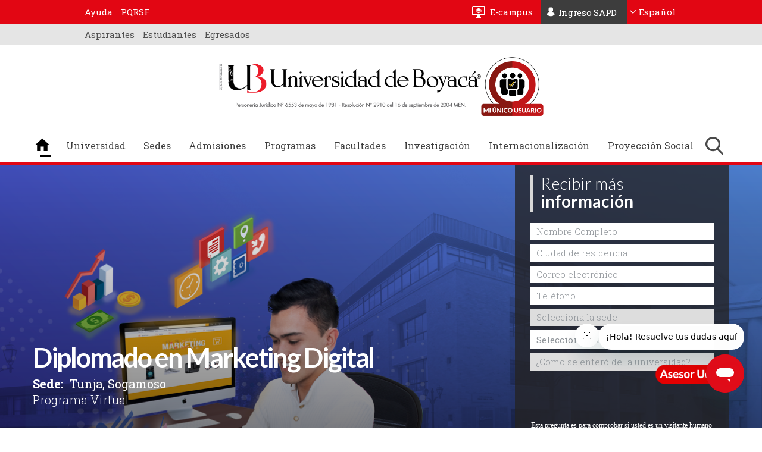

--- FILE ---
content_type: text/html; charset=UTF-8
request_url: https://www.uniboyaca.edu.co/es/ciencias-administrativas-y-contables/diplomado-en-marketing-digital
body_size: 25909
content:
<!DOCTYPE html>
<html  lang="es" dir="ltr" prefix="og: https://ogp.me/ns#">
  <head>
    <meta charset="utf-8" />
<noscript><style>form.antibot * :not(.antibot-message) { display: none !important; }</style>
</noscript><meta property="og:image" content="http://www.uniboyaca.edu.co/themes/custom/seed_uboyaca/img/Logo-de-Universidad-de-Boyacá.jpg" />
<meta name="Generator" content="Drupal 11 (https://www.drupal.org)" />
<meta name="MobileOptimized" content="width" />
<meta name="HandheldFriendly" content="true" />
<meta name="viewport" content="width=device-width, initial-scale=1.0" />
<link rel="icon" href="/sites/default/files/LOGO-UB-32X32PPP%202_0.ico" type="image/vnd.microsoft.icon" />
<link rel="alternate" hreflang="es" href="https://www.uniboyaca.edu.co/es/ciencias-administrativas-y-contables/diplomado-en-marketing-digital" />
<link rel="canonical" href="https://www.uniboyaca.edu.co/es/ciencias-administrativas-y-contables/diplomado-en-marketing-digital" />
<link rel="shortlink" href="https://www.uniboyaca.edu.co/es/group/245" />
<script>window.a2a_config=window.a2a_config||{};a2a_config.callbacks=[];a2a_config.overlays=[];a2a_config.templates={};</script>

    <title>Diplomado en Marketing Digital | Universidad de Boyaca</title>
    <link rel="stylesheet" media="all" href="/sites/default/files/css/css_P7gQTDexOwnTnJZ42mgPwCAbxV40U1-1YIQ39frqDns.css?delta=0&amp;language=es&amp;theme=seed_uboyaca&amp;include=[base64]" />
<link rel="stylesheet" media="all" href="/sites/default/files/css/css_JcdrZYmUbhe7_lVwNQHRyIFpl_S2ZHg5RB5CC-e4e8A.css?delta=1&amp;language=es&amp;theme=seed_uboyaca&amp;include=[base64]" />

    <script type="application/json" data-drupal-selector="drupal-settings-json">{"path":{"baseUrl":"\/","pathPrefix":"es\/","currentPath":"group\/245","currentPathIsAdmin":false,"isFront":false,"currentLanguage":"es"},"pluralDelimiter":"\u0003","suppressDeprecationErrors":true,"gtag":{"tagId":"","consentMode":false,"otherIds":[],"events":[],"additionalConfigInfo":[]},"ajaxPageState":{"libraries":"[base64]","theme":"seed_uboyaca","theme_token":null},"ajaxTrustedUrl":{"\/es\/busqueda":true,"form_action_p_pvdeGsVG5zNF_XLGPTvYSKCf43t8qZYSwcfZl2uzM":true,"\/es\/ciencias-administrativas-y-contables\/diplomado-en-marketing-digital?ajax_form=1":true,"\/es\/ciencias-administrativas-y-contables\/diplomado-en-marketing-digital?srsltid=AfmBOooEd9qpM3d3iFXjloJLw6hfxqaMqhrxCC0CDLsgG1hC4tWsLSvN\u0026ajax_form=1":true},"gtm":{"tagId":null,"settings":{"data_layer":"dataLayer","include_classes":false,"allowlist_classes":"google\nnonGooglePixels\nnonGoogleScripts\nnonGoogleIframes","blocklist_classes":"customScripts\ncustomPixels","include_environment":false,"environment_id":"","environment_token":""},"tagIds":["GTM-TLGRZXC"]},"bootstrap":{"forms_has_error_value_toggle":1},"antibot":{"forms":{"webform-submission-sugerencias-group-245-add-form":{"id":["detected-language"],"key":"4uuWNawhsYALJHiWntLbpLHSYF84-CZWc9Kjrql_p6Y"},"newsletter-form":{"id":"newsletter-form","key":"AvN248vf-SI_1Erc0kFPVragQ3JEC3UEClfnBE6gsEf"},"webform-submission-contact-group-245-add-form":{"id":"webform-submission-contact-group-245-add-form","key":"EMwU9BfcWNfFGMfHPg_D_XLDc4Oi_CJorYSksbc-5iS"}}},"ajax":{"edit-actions-submit--2":{"callback":"::submitAjaxForm","event":"click","effect":"fade","speed":500,"progress":{"type":"throbber","message":""},"disable-refocus":true,"url":"\/es\/ciencias-administrativas-y-contables\/diplomado-en-marketing-digital?ajax_form=1","httpMethod":"POST","dialogType":"ajax","submit":{"_triggering_element_name":"op","_triggering_element_value":"Enviar"}},"edit-comentario":{"callback":"validateMessage","wrapper":"detected-language","event":"change","prevent":"submit","url":"\/es\/ciencias-administrativas-y-contables\/diplomado-en-marketing-digital?ajax_form=1","httpMethod":"POST","dialogType":"ajax","submit":{"_triggering_element_name":"comentario"}},"edit-btn-suscribe":{"callback":"::newsValidateCallback","event":"click","progress":{"type":"throbber"},"url":"\/es\/ciencias-administrativas-y-contables\/diplomado-en-marketing-digital?srsltid=AfmBOooEd9qpM3d3iFXjloJLw6hfxqaMqhrxCC0CDLsgG1hC4tWsLSvN\u0026ajax_form=1","httpMethod":"POST","dialogType":"ajax","submit":{"_triggering_element_name":"op","_triggering_element_value":"Suscribirme"}},"edit-actions-submit":{"callback":"::submitAjaxForm","event":"click","effect":"fade","speed":500,"progress":{"type":"throbber","message":""},"disable-refocus":true,"url":"\/es\/ciencias-administrativas-y-contables\/diplomado-en-marketing-digital?ajax_form=1","httpMethod":"POST","dialogType":"ajax","submit":{"_triggering_element_name":"op","_triggering_element_value":"Solicitar informaci\u00f3n"}}},"field_group":{"html_element":{"mode":"default","context":"view","settings":{"classes":"text-content","id":"","element":"div","show_label":false,"label_element":"h3","attributes":"","effect":"none","speed":"fast"}}},"user":{"uid":0,"permissionsHash":"e32e37fc5a2c256524604defbe806e88fe15cfbd448906a8f8657606632f1f6f"}}</script>
<script src="/sites/default/files/js/js_H88ZzYtX1KVf0ZzfXvav09k3sMt0OpVOGaMmGmomv14.js?scope=header&amp;delta=0&amp;language=es&amp;theme=seed_uboyaca&amp;include=[base64]"></script>
<script src="/modules/contrib/google_tag/js/gtag.js?t82dqj"></script>
<script src="/modules/contrib/google_tag/js/gtm.js?t82dqj"></script>
<script src="https://www.recaptcha.net/recaptcha/api.js?hl=es&amp;render=explicit&amp;onload=drupalRecaptchaOnload" async defer></script>


  </head>
  <body class="not-front page-group-menu page-group-programa main path-group has-glyphicons">
    <!--- script para chat nuevo -->
    <script>
      document.addEventListener('DOMContentLoaded', function() {
        var observer = new MutationObserver(function(mutations) {
          if (document.querySelector('.landing--type-landing-de-programas') ||
              document.body.classList.contains('js-page-admisiones') ||
              document.body.classList.contains('path-frontpage') ||
              document.body.classList.contains('path-node') ||
              document.body.classList.contains('page-group-programa') ||
              document.querySelector('.group--type-microsite') ||
              document.querySelector('.landing-becas')) {
            var script = document.createElement('script');
            script.src = 'https://static.zdassets.com/ekr/snippet.js?key=6812d130-4eb7-4523-ae09-b1836bc38bc8';
            script.id = 'ze-snippet';
            document.body.appendChild(script);

            // Detener el observer una vez que se ha agregado el script
            observer.disconnect();
          }
        });

        observer.observe(document.body, { childList: true, subtree: true });
      });
    </script>
    <a data-id="main-content" class="visually-hidden focusable skip-link">
      Pasar al contenido principal
    </a>
    <noscript><iframe src="https://www.googletagmanager.com/ns.html?id=GTM-TLGRZXC"
                  height="0" width="0" style="display:none;visibility:hidden"></iframe></noscript>

      <div class="dialog-off-canvas-main-canvas" data-off-canvas-main-canvas>
              <header class="navbar navbar-default container" id="navbar" role="banner">
            <div class="top-header">
          <div class="region region-header-top">
    <nav  class="level-one-parent block-menu block-menu-system block-menu-system-menu-blockmenu-roles clearfix" id="block-system-menu-block-menu-roles" aria-labelledby="block-system-menu-block-menu-roles-menu" class="level-one-parent block-menu block-menu-system block-menu-system-menu-blockmenu-roles clearfix" id="block-system-menu-block-menu-roles">
    <div class="inner">
                                            
        <h2 class="visually-hidden" id="block-system-menu-block-menu-roles-menu">Menú roles Level One</h2>
        

                            

      <ul class="menu menu--menu-roles nav">
                        <li>
        <a href="https://www.uniboyaca.edu.co/es/admisiones">Aspirantes</a>
                  </li>
                        <li>
        <a href="https://www.uniboyaca.edu.co/es/micrositio/estudiantes">Estudiantes</a>
                  </li>
                        <li>
        <a href="https://www.uniboyaca.edu.co/es/micrositio/egresados">Egresados</a>
                  </li>
        </ul>
  

            </div>
</nav>
<nav  class="level-two-parent block-menu block-menu-system block-menu-system-menu-blockmenu-roles-two clearfix" id="block-system-menu-block-menu-roles-two" aria-labelledby="block-system-menu-block-menu-roles-two-menu" class="level-two-parent block-menu block-menu-system block-menu-system-menu-blockmenu-roles-two clearfix" id="block-system-menu-block-menu-roles-two">
    <div class="inner">
                        
    <h2 class="visually-hidden" id="block-system-menu-block-menu-roles-two-menu">Menú roles Level Two</h2>
    

    <button class="menu--menu-roles-two__button" type="button">Menú ayuda</button>

                
      <ul class="menu menu--menu-roles-two nav">
                      <li class="first">
                                        <a href="https://universidaddeboyachelp.zendesk.com/hc/es">Ayuda</a>
              </li>
                      <li class="last">
                                        <a href="https://www.uniboyaca.edu.co/es/peticiones-quejas-reclamos-sugerencias-y-felicitaciones-pqrsf">PQRSF</a>
              </li>
        </ul>
  

        </div>
</nav>
<div class="context-groups context-groups-level_one level-one">
    <div class="context-inner">
        <button type="button" class="lupa-search" aria-label="Buscar"></button>
<section class="campus-virtual block block-block-content block-block-contentf4247ab9-b35d-474b-b026-e27470c25c36 clearfix" id="block-block-content-f4247ab9-b35d-474b-b026-e27470c25c36">
  <div class="inner">
      
            

              
            <div class="field field--name-body field--type-text-with-summary field--label-hidden field--item"><p><a href="https://campusvirtual.uniboyaca.edu.co/">E-campus</a></p>
</div>
      
        </div>
</section>




<section id="block-fixed-block-content-ingreso-sapd-home" class="block block-fixed-block-content block-fixed-block-contentingreso-sapd-home clearfix">
  <div class="inner">
      
            

              
            <div class="field field--name-body field--type-text-with-summary field--label-hidden field--item"><p><a href="https://saia-uniboyaca.netsaia.com/views/login/login.php">Ingreso SAPD</a></p>
</div>
      
        </div>
</section>




<section class="block block-language block-language-blocklanguage-interface clearfix" id="block-language-block-language-interface" role="navigation">
  <div class="inner">
      
            

              <ul class="links language-switcher-language-url"><li hreflang="es" data-drupal-link-system-path="group/245" class="es is-active" aria-current="page"><a href="/es/ciencias-administrativas-y-contables/diplomado-en-marketing-digital" class="language-link is-active" hreflang="es" data-drupal-link-system-path="group/245" aria-current="page">Español</a></li><li hreflang="en" data-drupal-link-system-path="group/245" class="en"><a href="/en/group/245" class="language-link" hreflang="en" data-drupal-link-system-path="group/245">English</a></li></ul>
        </div>
</section>





    </div>
</div>
<div class="context-groups context-groups-level_two level-two">
    <div class="context-inner">
        <section class="views-element-container block block-views block-views-blockwhatsapp-home-block-1 clearfix" id="block-views-block-whatsapp-home-block-1">
  <div class="inner">
      
            

              <div class="form-group"><div class="view view-whatsapp-home view-id-whatsapp_home view-display-id-block_1 js-view-dom-id-865cb71e7323136821784b1c5881471fc4cb8c272a72fe95699141626519c993">
  
    
      
  
          </div>
</div>

        </div>
</section>




<section class="menu_rol block block-uboyaca-home block-menurol clearfix" id="block-menurol">
  <div class="inner">	  
      
            

              <ul class="account-register"><li class="menu_rol_item"><a href="/es/admisiones">Aspirantes</a></li><li class="menu_rol_item"><a href="/es/tunja/padres">Padres</a></li><li class="menu_rol_item"><a href="/es/tunja/estudiantes">Estudiantes</a></li><li class="menu_rol_item"><a href="/es/micrositio/egresados">Egresados</a></li><li class="menu_rol_item"><a href="/es/tunja/docentes">Docentes</a></li><li class="menu_rol_item"><a href="/es/tunja/administrativos">Administrativos</a></li></ul>
        </div>
</section>

    </div>
</div>

  </div>

      </div>
	  <div class="navbar-header-outer">
      <div class="navbar-header">
        <div class="navbar-header-inner">
          <div class="hamburger-button"><span></span><span></span><span></span></div>
          <div class="region region-navigation">
    <div class="context-groups context-groups-menu_global menu-form">
    <div class="context-inner">
        
    </div>
</div>
<div class="context-groups context-groups-logo logo-uboyaca">
    <div class="context-inner">
              <a class="logo navbar-btn pull-left" href="/es" title="Inicio" rel="home">
      <img src="/sites/default/files/logo-universidad-de-boyaca-1.png" alt="Logo de la Universidad de Boyacá" />
    </a>
      <section class="account-register block block-uboyaca block-menuaccount clearfix" id="block-menu-account">
  <div class="inner">
	  
      
      		  
        <h2 class="block-title">Ingreso a Mi Único Usuario</h2>
            

              <ul class="account-register"><li><a href='https://siiubonline.uniboyaca.edu.co:32034/'><img src='https://www.uniboyaca.edu.co/sites/default/files/logo_icon/Mi-u%CC%81nico-usuario-icono-%281%29_0.png' alt='Login'></a></li></ul>
        </div>
</section>


    </div>
</div>

  </div>

		<div class="lupa-search"></div>
                          <button style="display: none" type="button" class="navbar-toggle" data-toggle="collapse" data-target="#navbar-collapse">
            <span class="sr-only">Toggle navigation</span>
            <span class="icon-bar"></span>
            <span class="icon-bar"></span>
            <span class="icon-bar"></span>
          </button>
        		
		</div>
        </div>
		
		
                          <div id="navbar-collapse" class="navbar-collapse collapse">
              <div class="region region-navigation-collapsible">
    <div class="context-groups context-groups-menu_global menu-form">
    <div class="context-inner">
        <nav  id="block-system-menu-block-main" class="block-menu block-menu-system block-menu-system-menu-blockmain clearfix" aria-labelledby="block-system-menu-block-main-menu" id="block-system-menu-block-main" class="block-menu block-menu-system block-menu-system-menu-blockmain clearfix">
                        
    <h2 class="visually-hidden" id="block-system-menu-block-main-menu">Navegación principal</h2>
    

                
      <ul class="menu menu--main nav navbar-nav">
                      <li class="first">
                                        <a href="/es" data-drupal-link-system-path="&lt;front&gt;">Inicio</a>
              </li>
                      <li>
                                        <a href="/es/universidad" data-drupal-link-system-path="group/33">Universidad</a>
              </li>
                      <li class="expanded dropdown">
                                                                    <span class="navbar-text dropdown-toggle" data-toggle="dropdown">Sedes <span class="caret"></span></span>
                        <ul class="dropdown-menu">
                      <li class="first">
                                        <a href="/es/tunja" data-drupal-link-system-path="group/1">Tunja</a>
              </li>
                      <li class="last">
                                        <a href="/es/sogamoso" data-drupal-link-system-path="group/2">Sogamoso</a>
              </li>
        </ul>
  
              </li>
                      <li>
                                        <a href="/es/admisiones" data-drupal-link-system-path="group/32">Admisiones</a>
              </li>
                      <li>
                                        <a href="/es/programas" data-drupal-link-system-path="group/31">Programas</a>
              </li>
                      <li class="expanded dropdown">
                                                                    <span class="navbar-text dropdown-toggle" data-toggle="dropdown">Facultades <span class="caret"></span></span>
                        <ul class="dropdown-menu">
                      <li class="first">
                                        <a href="/es/facultad/ingenieria-arquitectura-y-diseno" data-drupal-link-system-path="group/6">Ciencias e Ingeniería</a>
              </li>
                      <li>
                                        <a href="/es/facultad/arquitectura-diseno-y-urbanismo" data-drupal-link-system-path="group/36">Arquitectura, Diseño y Urbanismo</a>
              </li>
                      <li>
                                        <a href="/es/facultad/ciencias-humanas-y-educativas" data-drupal-link-system-path="group/39">Ciencias Humanas y Educativas</a>
              </li>
                      <li>
                                        <a href="/es/facultad/ciencias-de-la-salud" data-drupal-link-system-path="group/7">Ciencias de la Salud</a>
              </li>
                      <li>
                                        <a href="/es/facultad/ciencias-juridicas-y-sociales" data-drupal-link-system-path="group/37">Ciencias Jurídicas y Sociales</a>
              </li>
                      <li class="last">
                                        <a href="/es/facultad/ciencias-administrativas-y-contables" data-drupal-link-system-path="group/38">Ciencias Administrativas y Contables</a>
              </li>
        </ul>
  
              </li>
                      <li>
                                        <a href="/es/investigaciones" data-drupal-link-system-path="group/34">Investigación</a>
              </li>
                      <li>
                                        <a href="/es/internacionalizacion" data-drupal-link-system-path="group/30">Internacionalización</a>
              </li>
                      <li>
                                        <a href="https://www.uniboyaca.edu.co/es/micrositio/proyeccion-social">Proyección Social</a>
              </li>
                      <li class="last">
                                        <a href="/es" class="btn-buscar" data-drupal-link-system-path="&lt;front&gt;">Buscar</a>
              </li>
        </ul>
  

    </nav>

    </div>
</div>

  </div>

          </div>
        		
      </div>
	  


          </header>
  
  <div role="main" class="main-container container js-quickedit-main-content">
        
			
                			<div class="button-sidebar-menu"><a class="cruz cruz-2"><span class="a"></span><span class="b"></span></a></div>
                      <aside class="sidebar-menu" role="complementary">
                <div class="region region-sidebar-menu">
    <section class="views-element-container menu-modal block block-views block-views-blockmenu-en-grupos-pagina-block-1 clearfix" id="block-views-block-menu-en-grupos-pagina-block-1">
  <div class="inner">
      
            

              <div class="form-group"><div class="block-menu view view-menu-en-grupos-pagina view-id-menu_en_grupos_pagina view-display-id-block_1 js-view-dom-id-c9d94eb8e664ffb8b05f9867ba1c04a16809dce304018b950998a5648f4c3a1c">
  
    
      
  
          </div>
</div>

        </div>
</section>





  </div>

            </aside>
                  		
            
            
                  <section class="main-inner">

                
                
                
                
                          
        
                          <a id="main-content"></a>
            <div class="region region-content">
    <div class="group group--type-programa group--view-mode-full ds-1col clearfix">

  

  
<div  class="diseno-1">
  <div class="field-inner">
                  <div  class="field--name-field-imagen twig-image-1">
        
              <img loading="lazy" src="/sites/default/files/styles/escalar_y_recortar_1440_615_diseno_1_/public/2020-02/Marketing.png?itok=yc9yekOG" width="1440" height="615" alt="Diplomado en Marketing Digital" class="img-responsive" />



      
  
    </div>


<div  class="text-content">
  <div class="field-inner">
                  <div  class="field categorias white">
            <div  class="field--label field-label-inline">Sede:</div>
  
      <div class="field--item"><a href="/es/tunja" hreflang="es">Tunja</a></div>
      <div class="field--item"><a href="/es/sogamoso" hreflang="es">Sogamoso</a></div>
      
  
    </div>


            <div class="field field--name-field-entradilla field--type-string-long field--label-hidden field--item">Programa Virtual<br />
<br />
</div>
      
      <div class="field field--name-field-enlace-inscripcion field--type-link field--label-hidden field--items">
              <div class="field--item"><a href="https://www.uniboyaca.edu.co/es/inscripcion-para-diplomados">Inscribirme</a></div>
              <div class="field--item"><a href="https://api.whatsapp.com/send?phone=573174003603" class="btn btn-whatsapp">WhatsApp</a></div>
          </div>
  
      </div>
</div>      <div  class="block-webform webform-estilo-1">
        
      <div class="webform-inner"><span id="webform-submission-contact-group-245-form-ajax-content"></span><div id="webform-submission-contact-group-245-form-ajax" class="webform-ajax-form-wrapper" data-effect="fade" data-progress-type="throbber"><form class="webform-submission-form webform-submission-add-form webform-submission-contact-form webform-submission-contact-add-form webform-submission-contact-group-245-form webform-submission-contact-group-245-add-form class-extra-webform block block-webform block-webform-block clearfix js-webform-details-toggle webform-details-toggle antibot" data-drupal-selector="webform-submission-contact-group-245-add-form" data-action="/es/ciencias-administrativas-y-contables/diplomado-en-marketing-digital" action="/antibot" method="post" id="webform-submission-contact-group-245-add-form" accept-charset="UTF-8">
  
  <noscript>
  <div class="antibot-no-js antibot-message antibot-message-warning">You must have JavaScript enabled to use this form.</div>
</noscript>
<label data-drupal-selector="edit-title" class="control-label" for="edit-title"><h2>Recibir más <strong>información</strong></h2></label><div class="js-webform-type-textfield webform-type-textfield form-item js-form-item form-type-textfield js-form-type-textfield form-item-name js-form-item-name form-no-label form-group">
      <label for="edit-name" class="control-label sr-only js-form-required form-required">Nombre Completo</label>
  
  
  <input data-drupal-selector="edit-name" class="form-text required form-control" type="text" id="edit-name" name="name" value="" size="60" maxlength="255" placeholder="Nombre Completo" required="required" />

  
  
  </div>
<div class="js-webform-type-textfield webform-type-textfield form-item js-form-item form-type-textfield js-form-type-textfield form-item-ciudad-de-residencia js-form-item-ciudad-de-residencia form-no-label form-group">
      <label for="edit-ciudad-de-residencia" class="control-label sr-only js-form-required form-required">Ciudad de residencia</label>
  
  
  <input data-drupal-selector="edit-ciudad-de-residencia" class="form-text required form-control" type="text" id="edit-ciudad-de-residencia" name="ciudad_de_residencia" value="" size="60" maxlength="255" placeholder="Ciudad de residencia" required="required" />

  
  
  </div>
<div class="js-webform-type-email webform-type-email form-item js-form-item form-type-email js-form-type-email form-item-email js-form-item-email form-no-label form-group">
      <label for="edit-email" class="control-label sr-only js-form-required form-required">Correo electrónico</label>
  
  
  <input data-drupal-selector="edit-email" class="form-email required form-control" type="email" id="edit-email" name="email" value="" size="60" maxlength="254" placeholder="Correo electrónico" required="required" />

  
  
  </div>
<div class="form-inline js-webform-type-tel webform-type-tel form-item js-form-item form-type-tel js-form-type-tel form-item-telefono js-form-item-telefono form-no-label form-group">
      <label for="edit-telefono" class="control-label sr-only js-form-required form-required">Telefono</label>
  
  
  <input data-drupal-selector="edit-telefono" class="form-tel required form-control" type="tel" id="edit-telefono" name="telefono" value="" size="30" maxlength="128" placeholder="Teléfono" required="required" />

  
  
  </div>
<div class="js-webform-type-select webform-type-select form-item js-form-item form-type-select js-form-type-select form-item-sede js-form-item-sede form-no-label form-group">
      <label for="edit-sede" class="control-label sr-only">Selecciona la sede</label>
  
  
  <div class="select-wrapper"><select data-drupal-selector="edit-sede" class="form-select form-control" id="edit-sede" name="sede"><option
            value="" selected="selected">Selecciona la sede</option><option
            value="Sogamoso">Sogamoso</option><option
            value="Tunja">Tunja</option></select></div>

  
  
  </div>
<div class="js-webform-type-select webform-type-select form-item js-form-item form-type-select js-form-type-select form-item-programa js-form-item-programa form-group">
      <label for="edit-programa" class="control-label js-form-required form-required">Selecciona un programa</label>
  
  
  <select data-drupal-selector="edit-programa" multiple="multiple" name="programa[]" class="webform-entity-select form-select required form-control" id="edit-programa" required="required"><option
            value="5">Ingeniería de Sistemas</option><option
            value="9">Medicina</option><option
            value="11">Ingeniería Mecatrónica</option><option
            value="13">Fisioterapia</option><option
            value="14">Ingeniería Ambiental</option><option
            value="16">Diseño Gráfico</option><option
            value="24">Ingeniería Sanitaria</option><option
            value="40">Terapia Respiratoria</option><option
            value="42">Bacteriología y Laboratorio Clínico</option><option
            value="43">Enfermería</option><option
            value="44">Arquitectura</option><option
            value="46">Derecho y Ciencias Políticas</option><option
            value="47">Comunicación Social</option><option
            value="49">Administración de Negocios Internacionales</option><option
            value="51">Ingeniería Industrial</option><option
            value="52">Psicología</option><option
            value="53">Licenciatura en Educación Infantil Virtual</option><option
            value="54">Administración de Empresas</option><option
            value="55">Maestría en Administración</option><option
            value="57">Especialización en Gerencia de Mercadeo</option><option
            value="62"> Especialización en Sistemas Integrados de Gestión - QHSE</option><option
            value="65">Especialización en Derecho Procesal</option><option
            value="69">Especialización Gestión y Aseguramiento de la Calidad en Laboratorios Clínicos</option><option
            value="70">Especialización en Epidemiología</option><option
            value="71">Especialización en Gerencia en Instituciones de Salud</option><option
            value="73">Diplomado en Logística para la Exportación - Virtual</option><option
            value="75">Diplomado en Uso de Medios y TIC - Virtual</option><option
            value="76">Diplomado en Contratación Estatal</option><option
            value="79">Diplomado en Interventorías en Obras Públicas - Virtual</option><option
            value="80"> Diplomado en Ambientes Virtuales de Aprendizaje - Virtual</option><option
            value="81">Diplomado en Docencia Universitaria Presencial o Virtual</option><option
            value="89">Especialización en Gestión del Patrimonio Cultural (Virtual)</option><option
            value="156">Maestría en Ingeniería Ambiental </option><option
            value="157">Maestría en Sistemas Integrados de Gestión </option><option
            value="158">Maestría Presencial en Gerencia de Proyectos</option><option
            value="159">Especialización en Derecho Laboral y Seguridad Social </option><option
            value="160">Maestría en Derecho Procesal y Probatorio </option><option
            value="198">Especialización en Seguridad y Salud en el Trabajo (Virtual)</option><option
            value="202">Especialidad en Medicina del Deporte y de la Actividad Física</option><option
            value="211">Especialización en Gerencia Turística (Virtual)</option><option
            value="242">Ingeniería en Multimedia </option><option
            value="244">Ingeniería Civil</option><option
            value="245">Diplomado en Marketing Digital</option><option
            value="271">Administración de Empresas Virtual</option><option
            value="293">Contaduría Pública Virtual</option><option
            value="310">Ingeniería Industrial - Virtual</option><option
            value="320">Especialización en Gerencia de Proyectos - Tunja</option><option
            value="333">Especialización Virtual en Gerencia de Empresas</option><option
            value="334">Curso Premédico</option><option
            value="336">Maestría Virtual en Gestión del Patrimonio Cultural</option><option
            value="340">Maestría Virtual en Comunicación Digital Estratégica</option><option
            value="341">Maestría Virtual en Educación para la Inclusión y la Interculturalidad</option><option
            value="356">Maestría Virtual en Gerencia de Proyectos</option></select>

  
  
  </div>
<div class="js-webform-type-select webform-type-select form-item js-form-item form-type-select js-form-type-select form-item--como-se-entero-de-la-universidad- js-form-item--como-se-entero-de-la-universidad- form-group">
      <label for="edit-como-se-entero-de-la-universidad-" class="control-label js-form-required form-required">¿Cómo se enteró de la universidad?</label>
  
  
  <div class="select-wrapper"><select data-drupal-selector="edit-como-se-entero-de-la-universidad-" class="webform-entity-select form-select required form-control" id="edit-como-se-entero-de-la-universidad-" name="_como_se_entero_de_la_universidad_" required="required"><option
            value="" selected="selected">¿Cómo se enteró de la universidad?</option><option
            value="450">Página web</option><option
            value="453">Radio</option><option
            value="454">Redes Sociales</option><option
            value="452">Televisión</option><option
            value="451">Visitas al Colegio</option><option
            value="449">Voz a voz</option></select></div>

  
  
  </div>


                    <fieldset  data-drupal-selector="edit-captcha" class="captcha captcha-type-challenge--recaptcha" data-nosnippet>
          <legend class="captcha__title js-form-required form-required">
            CAPTCHA
          </legend>
                  <div class="captcha__element">
            <input data-drupal-selector="edit-captcha-sid" type="hidden" name="captcha_sid" value="9195719" /><input data-drupal-selector="edit-captcha-token" type="hidden" name="captcha_token" value="_4N4Ns4Jjy1gK45p0hLOqrdSMNLf5nqF1OsJnIlMK9A" /><input data-drupal-selector="edit-captcha-response" type="hidden" name="captcha_response" value="" /><div class="g-recaptcha" data-sitekey="6LdzI6spAAAAAPyVzUbwSKNI2COlT_T_QXXlGw1Y" data-theme="light" data-type="image"></div><input data-drupal-selector="edit-captcha-cacheable" type="hidden" name="captcha_cacheable" value="1" />
          </div>
                      <div class="captcha__description description">Esta pregunta es para comprobar si usted es un visitante humano y prevenir envíos de spam automatizado.</div>
                              </fieldset>
            <div class="js-webform-type-checkbox webform-type-checkbox form-item js-form-item form-type-checkbox js-form-type-checkbox form-item-autorizo-a-la-universidad js-form-item-autorizo-a-la-universidad checkbox">
  
  
  

      <label for="edit-autorizo-a-la-universidad" class="control-label option js-form-required form-required"><input data-webform-required-error="Debes aceptar los términos y condiciones" data-drupal-selector="edit-autorizo-a-la-universidad" aria-describedby="edit-autorizo-a-la-universidad--description" class="form-checkbox required" type="checkbox" id="edit-autorizo-a-la-universidad" name="autorizo_a_la_universidad" value="1" required="required" />Al chequear aceptas <a href="/node/360" class="btn-terminos">términos y condiciones</a> y <a href="/node/361" class="btn-politicas">políticas de privacidad</a> de la universidad</label>
  
  
      <div class="description help-block visually-hidden">
      <div id="edit-autorizo-a-la-universidad--description" class="webform-element-description visually-hidden form-group">Al chequear aceptas <a href="">t&eacute;rminos y condiciones</a> y <a href="">politicas de privacidad</a> de la universidad</div>

    </div>
  </div>
<div class="js-webform-type-select webform-type-select form-item js-form-item form-type-select js-form-type-select form-item-seleccionar-sede js-form-item-seleccionar-sede form-group">
      <label for="edit-seleccionar-sede" class="control-label">Seleccionar sede</label>
  
  
  <select data-drupal-selector="edit-seleccionar-sede" multiple="multiple" name="seleccionar_sede[]" class="webform-entity-select form-select form-control" id="edit-seleccionar-sede"><option
            value="1">Tunja</option><option
            value="2">Sogamoso</option></select>

  
  
  </div>
<div data-drupal-selector="edit-actions" class="form-actions webform-actions form-group js-form-wrapper form-wrapper" id="edit-actions"><button class="webform-button--submit button button--primary js-form-submit form-submit btn-primary btn" data-drupal-selector="edit-actions-submit" data-disable-refocus="true" type="submit" id="edit-actions-submit" name="op" value="Solicitar información">Solicitar información</button>
</div>
<input data-drupal-selector="edit-antibot-key" type="hidden" name="antibot_key" value="" /><input autocomplete="off" data-drupal-selector="form-rqbqxgdttowozavw31uhbbwmtgmx1jukmx5imuuceie" type="hidden" name="form_build_id" value="form-RqbQxgDttoWoZaVW31uhbBWmtGMx1jUkMx5IMUuCeIE" /><input data-drupal-selector="edit-webform-submission-contact-group-245-add-form" type="hidden" name="form_id" value="webform_submission_contact_group_245_add_form" /><div class="url-textfield form-group js-form-wrapper form-wrapper" style="display: none !important;"><div class="form-item js-form-item form-type-textfield js-form-type-textfield form-item-url js-form-item-url form-group">
      <label for="edit-url" class="control-label">Leave this field blank</label>
  
  
  <input autocomplete="off" data-drupal-selector="edit-url" class="form-text form-control" type="text" id="edit-url" name="url" value="" size="20" maxlength="128" />

  
  
  </div>
</div>


  
</form>
<div class="cruz cruz-2"><span class="a"></span><span class="b"></span></div>
<div class="cruz cruz-3"><span class="a"></span><span class="b"></span></div></div></div>
      
  
    </div>


      </div>
</div>
<div  class="diseno-2 container">
  <div class="field-inner">
            
            <div class="field field--name-dynamic-block-fieldgroup-titulo-principal-del-grupo field--type-ds field--label-hidden field--item"></div>
      
  <div class="field field--name-field-titulo field--type-string field--label-inline">
    <div class="field--label">Titulo:</div>
              <div class="field--item">Diplomado en Marketing Digital</div>
          </div>

  <div class="field field--name-field-duracion-programa field--type-string field--label-inline">
    <div class="field--label">Duración:</div>
              <div class="field--item">100 Horas</div>
          </div>

  <div class="field field--name-field-nivel-de-formacion field--type-entity-reference field--label-inline">
    <div class="field--label">Nivel de formación:</div>
          <div class="field__items">
              <div class="field--item">Diplomados</div>
              </div>
      </div>

  <div class="field field--name-field-modalidad field--type-list-string field--label-inline">
    <div class="field--label">Modalidad:</div>
          <div class="field__items">
              <div class="field--item">virtual</div>
              </div>
      </div>

      </div>
</div>
<div  class="diseno-3">
  <div class="field-inner">
                
            <h1  class="title-5">
                  Diplomado en Marketing Digital

      
      </h1>
  


            <div class="field field--name-field-texto-banner field--type-text-long field--label-hidden field--item"><p class="text-align-center">El marketing digital es la aplicación de las estrategias de comercialización llevadas a cabo en los medios digitales.</p>

<h2 class="text-align-center">Importancia</h2>

<p class="text-align-center"><br>
Las <strong>redes sociales y el Internet</strong> se han vuelto fundamentales para las empresas a la hora de promocionar sus productos o servicios para que tengan una visibilidad ante la demanda potencial.&nbsp;</p>

<p class="text-align-center"><br>
Es por esto, que las empresas requieren de personas especializadas en manejo de redes sociales, capaces de crear y desarrollar campañas de marketing, adecuadas a este nuevo formato, logrando, la visibilidad de la marca, comunicar las características del producto, mostrar las estrategias de precios, comunicar la oferta de valor de la empresa, con el fin de incrementar las ventas y mejorar la participación en el mercado, local, regional, nacional e internacional.</p>
</div>
      
      </div>
</div>
<div  class="diseno-5 block-region-fill-1">
  <div class="field-inner">
            
            <div class="field field--name-field-perfil-estudiantes-title field--type-text-long field--label-hidden field--item"><p>Acerca del <strong>Programa</strong></p>
</div>
            <div  class="field--name-field-perfil-study-paragraph">
        
            <div  class="field__items">
            <div class="field--item">  <div class="paragraph paragraph--type--perfil-estudiantees paragraph--view-mode--default">
          
            <div class="field field--name-field-titulo field--type-string field--label-hidden field--item">Competencias</div>
      
<div  class="desplegable-content">
  <div class="field-inner">
            
            <div class="field field--name-field-body field--type-text-long field--label-hidden field--item"><ul>
	<li>Adaptación a los cambios del Entorno Económico.</li>
	<li>Capacidad de análisis.</li>
	<li>Eficacia en el seguimiento al cliente y Consumidor.</li>
	<li>Dominio de herramientas básicas para el Marketing Digital.</li>
	<li>Desarrollo de la Creatividad</li>
	<li>Estímulo al emprendimiento.</li>
</ul></div>
      
      </div>
</div>
      </div>
</div>
      <div class="field--item">  <div class="paragraph paragraph--type--perfil-estudiantees paragraph--view-mode--default">
          
            <div class="field field--name-field-titulo field--type-string field--label-hidden field--item">Objetivos </div>
      
<div  class="desplegable-content">
  <div class="field-inner">
            
            <div class="field field--name-field-body field--type-text-long field--label-hidden field--item"><ul>
	<li>Diseñar estrategias de marketing digital adecuadas a las redes sociales.&nbsp;</li>
	<li>Aprovechar al máximo las redes sociales como canal de mercadeo de bienes y servicios&nbsp;</li>
	<li>Utilizar el Marketing Digital como ventaja una competitiva de las organizaciones para realizar campañas de marketing adecuadas a los diferentes sectores de mercado.&nbsp;</li>
	<li>Planificar y crear una campaña de marketing adaptada exclusivamente para redes sociales.&nbsp;</li>
</ul></div>
      
      </div>
</div>
      </div>
</div>
      <div class="field--item">  <div class="paragraph paragraph--type--perfil-estudiantees paragraph--view-mode--default">
          
            <div class="field field--name-field-titulo field--type-string field--label-hidden field--item">Dirigido a </div>
      
<div  class="desplegable-content">
  <div class="field-inner">
            
            <div class="field field--name-field-body field--type-text-long field--label-hidden field--item"><p>Profesionales del área de la Administración, Economía, Contaduría, Arquitectura, Ingenierías, Comercio, Negocios Internacionales, Comunicación Social, microempresarios, empresarios &nbsp;y área afines&nbsp;</p></div>
      
      </div>
</div>
      </div>
</div>
      
      </div>
  
    </div>


      </div>
</div>
<div  class="diseno-6 block-region">
  <div class="field-inner">
            <h2 class="title-5">Plan de estudios</h2>    
            <div class="views-element-container form-group"><div class="view view-programa-plan-de-estudios view-id-programa_plan_de_estudios view-display-id-block_1 js-view-dom-id-dc64eaac300d58bd69e9c0f8286b22b1a34ea878ca59c2a9beeda0939cf8b8e2">
  
    
      
      <div class="view-content">
      
<div class="js-wrapped-views-row js-wrapper-view js-wrapper-level-0 nivel-1">
  <h3>Módulo 2. Principales Herramientas del Marketing Digital</h3>
<div class="js-wrapper-view-inner">
    <div class="views-row">
    <div class="views-field views-field-view"><div class="view view-programa-plan-de-estudios view-id-programa_plan_de_estudios view-display-id-block_2 js-view-dom-id-a46d4c7f1fcfb199775200365f5c4a837a89a6b372ba7ee756fb4fd5d3aecd88">
  
    
      
      <div class="view-content">
      
<div class="js-wrapped-views-row js-wrapper-view js-wrapper-level-0 nivel-2">
  <h3>Unidad 1.  Estrategias del Marketing Digital</h3>
<div class="js-wrapper-view-inner">
    <div class="views-row">
    <div class="views-field views-field-field-creditos"><div class="field-content">Horas: 
</div></div>
  </div>
</div>
</div>
    </div>
  
          </div>
</div>
  </div>
    <div class="views-row">
    <div class="views-field views-field-view"><div class="view view-programa-plan-de-estudios view-id-programa_plan_de_estudios view-display-id-block_2 js-view-dom-id-3857100ae7d0b999db2b9ec2565b4d580ae1fc7227a84a98a3b5b024fe2d6da3">
  
    
      
      <div class="view-content">
      
<div class="js-wrapped-views-row js-wrapper-view js-wrapper-level-0 nivel-2">
  <h3>Unidad 2. Redes sociales y Analítica Web</h3>
<div class="js-wrapper-view-inner">
    <div class="views-row">
    <div class="views-field views-field-field-creditos"><div class="field-content">Horas: 
</div></div>
  </div>
</div>
</div>
    </div>
  
          </div>
</div>
  </div>
</div>
</div>
<div class="js-wrapped-views-row js-wrapper-view js-wrapper-level-0 nivel-1">
  <h3>Módulo 3. Publicidad Digital con Google Adwords</h3>
<div class="js-wrapper-view-inner">
    <div class="views-row">
    <div class="views-field views-field-view"><div class="view view-programa-plan-de-estudios view-id-programa_plan_de_estudios view-display-id-block_2 js-view-dom-id-2a6cdb6b74265b227f636de724e6f56b777eb9d0edd96cd84573a029c7316e12">
  
    
      
      <div class="view-content">
      
<div class="js-wrapped-views-row js-wrapper-view js-wrapper-level-0 nivel-2">
  <h3>Unidad 1. Publicidad Digital</h3>
<div class="js-wrapper-view-inner">
    <div class="views-row">
    <div class="views-field views-field-field-creditos"><div class="field-content">Horas: 
</div></div>
  </div>
</div>
</div>
    </div>
  
          </div>
</div>
  </div>
    <div class="views-row">
    <div class="views-field views-field-view"><div class="view view-programa-plan-de-estudios view-id-programa_plan_de_estudios view-display-id-block_2 js-view-dom-id-6c12ecabfbad44c635a7ed69f9ed2172b87e81de8020c4261c4117a8746dd1cc">
  
    
      
      <div class="view-content">
      
<div class="js-wrapped-views-row js-wrapper-view js-wrapper-level-0 nivel-2">
  <h3>Unidad 2. Google Adwords y Marketing de Contenidos</h3>
<div class="js-wrapper-view-inner">
    <div class="views-row">
    <div class="views-field views-field-field-creditos"><div class="field-content">Horas: 
</div></div>
  </div>
</div>
</div>
    </div>
  
          </div>
</div>
  </div>
</div>
</div>
<div class="js-wrapped-views-row js-wrapper-view js-wrapper-level-0 nivel-1">
  <h3>Módulo 1. Pilares del Marketing Digital</h3>
<div class="js-wrapper-view-inner">
    <div class="views-row">
    <div class="views-field views-field-view"><div class="view view-programa-plan-de-estudios view-id-programa_plan_de_estudios view-display-id-block_2 js-view-dom-id-181f45c1f4fa1fccbad657e2be8044a3a8360efb613e3ce4ad1aa7cb6cd2de18">
  
    
      
      <div class="view-content">
      
<div class="js-wrapped-views-row js-wrapper-view js-wrapper-level-0 nivel-2">
  <h3>Unidad 1.  Fundamentos de Marketing Digital</h3>
<div class="js-wrapper-view-inner">
    <div class="views-row">
    <div class="views-field views-field-field-creditos"><div class="field-content">Horas: 
</div></div>
  </div>
</div>
</div>
    </div>
  
          </div>
</div>
  </div>
    <div class="views-row">
    <div class="views-field views-field-view"><div class="view view-programa-plan-de-estudios view-id-programa_plan_de_estudios view-display-id-block_2 js-view-dom-id-b975521689ca13baae644d35b42c437b2af403d74d068cbddaaccdce38fd0447">
  
    
      
      <div class="view-content">
      
<div class="js-wrapped-views-row js-wrapper-view js-wrapper-level-0 nivel-2">
  <h3>Unidad 2.  El Entorno Digital</h3>
<div class="js-wrapper-view-inner">
    <div class="views-row">
    <div class="views-field views-field-field-creditos"><div class="field-content">Horas: 
</div></div>
  </div>
</div>
</div>
    </div>
  
          </div>
</div>
  </div>
</div>
</div>
<div class="js-wrapped-views-row js-wrapper-view js-wrapper-level-0 nivel-1">
  <h3>Módulo 4. Plan de Marketing Digital</h3>
<div class="js-wrapper-view-inner">
    <div class="views-row">
    <div class="views-field views-field-view"><div class="view view-programa-plan-de-estudios view-id-programa_plan_de_estudios view-display-id-block_2 js-view-dom-id-0f4b6f471a67422161fb2afa71435aaae6ef2f987c7695189c76a9c49cdc10de">
  
    
      
      <div class="view-content">
      
<div class="js-wrapped-views-row js-wrapper-view js-wrapper-level-0 nivel-2">
  <h3>Unidad 1. El Blended Marketing </h3>
<div class="js-wrapper-view-inner">
    <div class="views-row">
    <div class="views-field views-field-field-creditos"><div class="field-content">Horas: 
</div></div>
  </div>
</div>
</div>
    </div>
  
          </div>
</div>
  </div>
    <div class="views-row">
    <div class="views-field views-field-view"><div class="view view-programa-plan-de-estudios view-id-programa_plan_de_estudios view-display-id-block_2 js-view-dom-id-dac2db616214ecc5cbbb4068a17002025efcc7b1ee0fee29247195d71bcccee1">
  
    
      
      <div class="view-content">
      
<div class="js-wrapped-views-row js-wrapper-view js-wrapper-level-0 nivel-2">
  <h3>Unidad 2. Elementos del Plan de Marketing Digital</h3>
<div class="js-wrapper-view-inner">
    <div class="views-row">
    <div class="views-field views-field-field-creditos"><div class="field-content">Horas: 
</div></div>
  </div>
</div>
</div>
    </div>
  
          </div>
</div>
  </div>
</div>
</div>
    </div>
  
          </div>
</div>

      
  


      </div>
</div>
<div  class="block-tabs-1">
  <div class="field-inner">
            
            <div class="field field--name-field-steps-title field--type-text-long field--label-hidden field--item"><p><strong>Valor Primer Semestre</strong></p>

<p><em><strong>$1.600.000</strong></em></p>
</div>
      
      </div>
</div>
<div  class="diseno-9 block-region-fill-1">
  <div class="field-inner">
            <h2 class="title-11">Beneficios de <strong>la Universidad de Boyacá</strong></h2><div class="row">    
            <section id="block-apoyofinancieroprogramasacademicos" class="block block-block-content block-block-content352e3456-d2af-4b0a-9617-a5c78e692e52 clearfix">
  <div class="inner">
      
            

              <div class="block-content block-content--type-bloque-titulo-imagen-texto-enlac block-content--view-mode-full ds-1col clearfix">

  

  
            <div class="field field--name-field-imagen field--type-image field--label-hidden field--item">  <img loading="lazy" src="/sites/default/files/2025-06/Alta-Calidad_4.png" width="567" height="277" alt="Alta Calidad" class="img-responsive" />

</div>
      
            <div class="field field--name-field-enlace field--type-link field--label-hidden field--item"><a href="https://www.uniboyaca.edu.co/es/micrositio/alta-calidad-para-ser-los-mejores">Alta Calidad</a></div>
      

</div>


        </div>
</section>




<section id="block-viajaconlaubprogramasacademicos" class="block block-block-content block-block-content4fe0cf25-3d10-4623-9063-ddb4263b7360 clearfix">
  <div class="inner">
      
            

              <div class="block-content block-content--type-bloque-titulo-imagen-texto-enlac block-content--view-mode-full ds-1col clearfix">

  

  
            <div class="field field--name-field-imagen field--type-image field--label-hidden field--item">  <img loading="lazy" src="/sites/default/files/2025-06/Alta-Calidad_3.png" width="567" height="277" alt="Becas" class="img-responsive" />

</div>
      
            <div class="field field--name-field-enlace field--type-link field--label-hidden field--item"><a href="https://www.uniboyaca.edu.co/es/micrositio/becas-de-estudio?srsltid=AfmBOorpKa0TSCK-wfNEdsYCREgJaCtmRstR-NgrnDGuTwplaZ75ks1V">Becas</a></div>
      

</div>


        </div>
</section>




<section id="block-becaseincentivoseconomicosprogramasacademicos" class="block block-block-content block-block-contentac8d8edc-0d95-4f18-be68-f0011b38ff6f clearfix">
  <div class="inner">
      
            

              <div class="block-content block-content--type-bloque-titulo-imagen-texto-enlac block-content--view-mode-full ds-1col clearfix">

  

  
            <div class="field field--name-field-imagen field--type-image field--label-hidden field--item">  <img loading="lazy" src="/sites/default/files/2025-06/Alta-Calidad_5.png" width="567" height="277" alt="Doble Programa" class="img-responsive" />

</div>
      
            <div class="field field--name-field-enlace field--type-link field--label-hidden field--item"><a href="https://www.uniboyaca.edu.co/es/doble-programa">Doble Programa y Homologación</a></div>
      

</div>


        </div>
</section>




<section id="block-programasacreditadosprogramasacademicos" class="block block-block-content block-block-content625f217e-d3b1-43db-b0b8-ed73c462e91f clearfix">
  <div class="inner">
      
            

              <div class="block-content block-content--type-bloque-titulo-imagen-texto-enlac block-content--view-mode-full ds-1col clearfix">

  

  
            <div class="field field--name-field-imagen field--type-image field--label-hidden field--item">  <img loading="lazy" src="/sites/default/files/2025-06/Alta-Calidad_6.png" width="567" height="277" alt="Tecnología de Vanguardia" class="img-responsive" />

</div>
      
            <div class="field field--name-field-enlace field--type-link field--label-hidden field--item"><a href="">Tecnología de Vanguardia</a></div>
      

</div>


        </div>
</section>




<section id="block-tunjalaciudadprogramasacademicos" class="block block-block-content block-block-content9ef17924-2e92-438c-828c-c5971bdd1710 clearfix">
  <div class="inner">
      
            

              <div class="block-content block-content--type-bloque-titulo-imagen-texto-enlac block-content--view-mode-full ds-1col clearfix">

  

  
            <div class="field field--name-field-imagen field--type-image field--label-hidden field--item">  <img loading="lazy" src="/sites/default/files/2025-07/Experiencia-Integral.png" width="567" height="277" alt="Experiencia Integral" class="img-responsive" />

</div>
      
            <div class="field field--name-field-enlace field--type-link field--label-hidden field--item"><a href="https://www.uniboyaca.edu.co/es/micrositio/experiencia-integral-en-la-udeb">Experiencia Integral</a></div>
      

</div>


        </div>
</section>




<section id="block-instalacionesprogramasacademicos" class="block block-block-content block-block-content0aee3c1b-1d20-4168-a594-567f2effb0b7 clearfix">
  <div class="inner">
      
            

              <div class="block-content block-content--type-bloque-titulo-imagen-texto-enlac block-content--view-mode-full ds-1col clearfix">

  

  
            <div class="field field--name-field-imagen field--type-image field--label-hidden field--item">  <img loading="lazy" src="/sites/default/files/2025-07/Experiencia-Integral_0.png" width="567" height="277" alt="Vida Universitaria" class="img-responsive" />

</div>
      
            <div class="field field--name-field-enlace field--type-link field--label-hidden field--item"><a href="https://www.uniboyaca.edu.co/es/bienestar-universitario">Vida Universitaria</a></div>
      

</div>


        </div>
</section>




<section id="block-actividadesdeportivasprogramasacademicos" class="block block-block-content block-block-content4aeb6bb4-1716-4f84-9081-4b3e23a89212 clearfix">
  <div class="inner">
      
            

              <div class="block-content block-content--type-bloque-titulo-imagen-texto-enlac block-content--view-mode-full ds-1col clearfix">

  

  
            <div class="field field--name-field-imagen field--type-image field--label-hidden field--item">  <img loading="lazy" src="/sites/default/files/2025-07/Experiencia-Integral_1.png" width="567" height="277" alt="Modernas Instalaciones" class="img-responsive" />

</div>
      
            <div class="field field--name-field-enlace field--type-link field--label-hidden field--item"><a href="https://www.uniboyaca.edu.co/es/group/313/galeria/category/471">Modernas Instalaciones</a></div>
      

</div>


        </div>
</section>




<section id="block-proyeccionsocialprogramasacademicos" class="block block-block-content block-block-content43393991-ef2c-44da-9d3d-63b665cd4e80 clearfix">
  <div class="inner">
      
            

              <div class="block-content block-content--type-bloque-titulo-imagen-texto-enlac block-content--view-mode-full ds-1col clearfix">

  

  
            <div class="field field--name-field-imagen field--type-image field--label-hidden field--item">  <img loading="lazy" src="/sites/default/files/2025-07/Experiencia-Integral_2.png" width="567" height="277" alt="Alternativas de Financiación" class="img-responsive" />

</div>
      
            <div class="field field--name-field-enlace field--type-link field--label-hidden field--item"><a href="https://www.uniboyaca.edu.co/es/micrositio/financiacion-de-matricula">Alternativas de Financiación</a></div>
      

</div>


        </div>
</section>





      
  
</div>

      </div>
</div>      <div  class="container-2 section-bottom">
        
            <div  class="row">
                  <div class="views-element-container form-group"><div class="teaser-5 view view-articulos-home view-id-articulos_home view-display-id-block_3 js-view-dom-id-cd8c02b05e76a7fbc61a9f55d7edd673d75f8cdd62bf3078902297c43d462c6a">
  
    
      <div class="view-header">
      <h2 class="title-11">¡Estamos<strong> Acreditados!</strong></h2>
    </div>
      
      <div class="view-content">
        <h3>Acreditación Nacional en Alta Calidad - C.N.A. y Reacreditación Internacional Plena - RIEV</h3>
    <div class="views-row">
    <div class="views-field views-field-field-video"><div class="field-content">  <img loading="lazy" src="/sites/default/files/styles/escalar_y_recortar_373x242/public/2023-02/Universidad%20con%20Acreditacio%CC%81n%20Nacional%20e%20Internacional%20en%20Alta%20Calidad_0_0.jpg?itok=x7Asgi-1" width="373" height="242" alt="Acreditación Nacional en Alta Calidad - C.N.A. Reacreditación Internacional Plena - RIEV" class="img-responsive" />


</div></div><div class="text-content">
<div class="views-field views-field-body">  El Ministerio de Educación Nacional (MEN) otorgó Acreditación Institucional en Alta Calidad y la Red Internacional de Evaluadores otorgó la Reacreditación Institucional Internacional a la Universidad de Boyacá.

</div>
<div class="views-field views-field-view-node"><a href="/es/centro-informacion/articulos/acreditacion-nacional-en-alta-calidad-cna-y-reacreditacion" hreflang="es">Conocer más</a></div>
</div><div class="views-field views-field-field-experiences-link"><div class="field-content"><a href="https://www.uniboyaca.edu.co/es/acreditacion-nacional-cna">CNA</a>, <a href="https://www.uniboyaca.edu.co/es/reacreditacion-internacional-riev">RIEV    </a></div></div>
  </div>

    </div>
  
          </div>
</div>

      
      </div>
  
    </div>
</div>

<div  class="diseno-11 container-2">
  <div class="field-inner">
            <h2 class="title-18">    
            Director Programas de Diplomado
      
  
</h2>
    
            <div div class="user user--type-user user--view-mode-decano ds-1col clearfix">

    

    <h2 class="title-18">Director <br />de <strong>sede</strong></h2>      <div  class="field--name-field-imagen-usuario">
        
              <img loading="lazy" src="/sites/default/files/styles/escalar_y_recortar_180x180/public/2020-03/Juan%20David%20Salamanca_.jpg?itok=TkWe-zss" width="180" height="180" alt="" class="img-responsive" />



      
  
    </div>


<div  class="text-content">
  <div class="field-inner">
                  <h3 >
        
            JUAN DAVID SALAMANCA MERCHÁN
      
  
    </h3>

      <div  class="field field--name-field-texto-directivos">
        
            <p><span><span><span><span><span><span>Administrador de Empresas Agropecuarias - UPTC,&nbsp;</span></span></span></span></span></span><span><span><span><span><span><span>Magíster en Administración UNAL, con experiencia laboral de 6 años en el área comercial, profesional en formulación de proyectos. Se ha&nbsp;desempeñado como conferencista en temas de Emprendimiento e Innovación.&nbsp;&nbsp;</span></span></span></span></span></span><a href="https://www.uniboyaca.edu.co/directory#org/163"><strong><span><span><span><span><span><span>Contacto</span></span></span></span></span></span></strong></a></p>

<p>&nbsp;</p>
      
  
    </div>


      </div>
</div>

</div>


      
  


      </div>
</div>
<div  class="diseno-10 block-region-fill-1">
  <div class="field-inner">
        <h2>Contacto</h2>
            
<div  class="inner">
  <div class="field-inner">
            
  <div class="field field--name-field-facultad field--type-entity-reference field--label-inline">
    <div class="field--label">Facultad</div>
          <div class="field__items">
              <div class="field--item">CIENCIAS ADMINISTRATIVAS Y CONTABLES</div>
              </div>
      </div>

  <div class="field field--name-field-correo-electronico field--type-email field--label-inline">
    <div class="field--label">Correo</div>
              <div class="field--item">posgradosfcac@uniboyaca.edu.co</div>
          </div>

  <div class="field field--name-field-linea-gratuita field--type-string field--label-inline">
    <div class="field--label">Teléfono</div>
              <div class="field--item">+573174003603</div>
          </div>

  <div class="field field--name-field-direccion field--type-string field--label-inline">
    <div class="field--label">Ubicación</div>
              <div class="field--item">Edificio 3 - Piso 4</div>
          </div>

  <div class="field field--name-dynamic-block-fieldgroup-compartir field--type-ds field--label-above">
    <div class="field--label">Comparte este contenido en:</div>
              <div class="field--item"><span class="a2a_kit a2a_kit_size_32 addtoany_list" data-a2a-url="https://www.uniboyaca.edu.co/es/ciencias-administrativas-y-contables/diplomado-en-marketing-digital" data-a2a-title="Diplomado en Marketing Digital"><a class="a2a_button_facebook"><svg class="svg-facebook" xmlns="http://www.w3.org/2000/svg" width="9" height="18" viewBox="0 0 9 18"><path fill="#FFF" fill-rule="evenodd" d="M5.002 17.386v-8.08h3.089l.495-3.089H5.002V4.659c0-.801.259-1.568 1.426-1.568h2.324V0H5.448C2.666 0 1.91 1.817 1.91 4.342v1.875H0v3.089h1.91v8.08h3.092z"/></svg></a><a class="a2a_button_twitter"><svg class="svg-twitter" xmlns="http://www.w3.org/2000/svg" width="17" height="14" viewBox="0 0 17 14"><path fill="#FFF" fill-rule="evenodd" d="M16.643 1.544a7.248 7.248 0 0 1-1.97.521 3.334 3.334 0 0 0 1.51-1.818 6.78 6.78 0 0 1-2.171.79A3.48 3.48 0 0 0 11.525 0C9.637 0 8.104 1.475 8.104 3.29c0 .26.034.52.094.755-2.843-.142-5.355-1.451-7.03-3.443a3.206 3.206 0 0 0-.47 1.663c0 1.131.6 2.146 1.519 2.736a3.583 3.583 0 0 1-1.544-.414v.037c0 1.603 1.18 2.924 2.736 3.231-.284.07-.59.119-.897.119-.223 0-.434-.025-.648-.06.436 1.309 1.699 2.253 3.196 2.288A7.087 7.087 0 0 1 0 11.558a9.935 9.935 0 0 0 5.238 1.486c6.275 0 9.707-5.024 9.707-9.365l-.012-.435a6.724 6.724 0 0 0 1.71-1.7"/></svg></a><a class="a2a_button_instagram"><svg class="svg-instagram" xmlns="http://www.w3.org/2000/svg" width="18" height="16" viewBox="0 0 18 16"><path fill="#FFF" fill-rule="evenodd" d="M8.681 9.73c1.262 0 2.3-.967 2.3-2.159 0-1.179-1.038-2.146-2.3-2.146-1.274 0-2.3.967-2.3 2.146 0 1.192 1.026 2.159 2.3 2.159zm4.967-6.311c.683 0 1.249-.52 1.249-1.167 0-.649-.566-1.168-1.249-1.168-.696 0-1.251.519-1.251 1.168 0 .647.555 1.167 1.251 1.167zm-.378 4.152c0 2.383-2.053 4.318-4.589 4.318-2.535 0-4.588-1.935-4.588-4.318 0-.495.095-.978.259-1.427H2.135v5.839c0 1.014.873 1.84 1.946 1.84h8.871c1.072 0 1.957-.826 1.957-1.84V4.316h-3.231c.979.79 1.592 1.957 1.592 3.255zm3.773 5.957c0 1.344-1.179 2.441-2.617 2.441H2.607C1.168 15.969 0 14.872 0 13.528V2.44C0 1.096 1.168 0 2.607 0h11.831c1.426 0 2.605 1.096 2.605 2.44v11.088z"/></svg></a><a class="a2a_button_whatsapp"><svg width="20" height="20" viewBox="0 0 20 20" fill="none" xmlns="http://www.w3.org/2000/svg"><path d="M17.0045 2.90625C15.1339 1.03125 12.6429 0 9.99554 0C4.53125 0 0.0848214 4.44643 0.0848214 9.91071C0.0848214 11.6562 0.540179 13.3616 1.40625 14.8661L0 20L5.25446 18.6205C6.70089 19.4107 8.33036 19.8259 9.99107 19.8259H9.99554C15.4554 19.8259 20 15.3795 20 9.91518C20 7.26786 18.875 4.78125 17.0045 2.90625ZM9.99554 18.1563C8.51339 18.1563 7.0625 17.7589 5.79911 17.0089L5.5 16.8304L2.38393 17.6473L3.21429 14.6071L3.01786 14.2946C2.19196 12.9821 1.75893 11.4688 1.75893 9.91071C1.75893 5.37054 5.45536 1.67411 10 1.67411C12.2009 1.67411 14.2679 2.53125 15.8214 4.08929C17.375 5.64732 18.3304 7.71429 18.3259 9.91518C18.3259 14.4598 14.5357 18.1563 9.99554 18.1563ZM14.5134 11.9866C14.2679 11.8616 13.0491 11.2634 12.8214 11.183C12.5938 11.0982 12.4286 11.058 12.2634 11.308C12.0982 11.558 11.625 12.1116 11.4777 12.2813C11.3348 12.4464 11.1875 12.4688 10.942 12.3438C9.48661 11.6161 8.53125 11.0446 7.57143 9.39732C7.31696 8.95982 7.82589 8.99107 8.29911 8.04464C8.37946 7.87946 8.33929 7.73661 8.27679 7.61161C8.21429 7.48661 7.71875 6.26786 7.51339 5.77232C7.3125 5.29018 7.10714 5.35714 6.95536 5.34821C6.8125 5.33929 6.64732 5.33929 6.48214 5.33929C6.31696 5.33929 6.04911 5.40179 5.82143 5.64732C5.59375 5.89732 4.95536 6.49554 4.95536 7.71429C4.95536 8.93304 5.84375 10.1116 5.96429 10.2768C6.08929 10.442 7.70982 12.942 10.1964 14.0179C11.7679 14.6964 12.3839 14.7545 13.1696 14.6384C13.6473 14.567 14.6339 14.0402 14.8393 13.4598C15.0446 12.8795 15.0446 12.3839 14.9821 12.2813C14.9241 12.1696 14.7589 12.1071 14.5134 11.9866Z" fill="white"/></svg></a></span>
</div>
          </div>

      </div>
</div>
      </div>
</div>
            <div class="field field--name-dynamic-block-fieldgroup-perfil-nuestros-estudiantes field--type-ds field--label-hidden field--item"><div class="views-element-container form-group"><div class="view view-facultad-departamento view-id-facultad_departamento view-display-id-block_8 js-view-dom-id-7500230d1eb23fca4d8a9f30177ef26c5e25b2021f697b10500d902380a0e97b">
  
    
      
      <div class="view-content">
          <div class="views-row">
    <div class="views-field views-field-field-perfil-estudiantes"><div class="field-content"></div></div>
  </div>

    </div>
  
          </div>
</div>
</div>
      

</div>


  </div>

              </section>

            	  
                    
      	  
		
  </div>

      <div class="pre-footer-region">
        <div class="region region-pre-footer">
    <section class="newsletter-form block block-uboyaca-newsletter block-newsletter-form-block clearfix" data-drupal-selector="newsletter-form" id="block-newsletter-form-block">
  <div class="inner">
      
              <h2 class="block-title">Newsletter</h2>
            

              <form data-action="/es/ciencias-administrativas-y-contables/diplomado-en-marketing-digital" class="antibot" action="/antibot" method="post" id="newsletter-form" accept-charset="UTF-8">
  <noscript>
  <div class="antibot-no-js antibot-message antibot-message-warning">You must have JavaScript enabled to use this form.</div>
</noscript>
<span class="newsletter_message"></span><div class="form-item js-form-item form-type-textfield js-form-type-textfield form-item-email js-form-item-email form-group">
      <label for="edit-email--2" class="control-label">Correo electrónico</label>
  
  
  <input data-drupal-selector="edit-email" class="form-text form-control" type="text" id="edit-email--2" name="email" value="" size="60" maxlength="128" placeholder="Correo electrónico" />

  
  
  </div>
<fieldset data-drupal-selector="edit-category-checks" class="fieldgroup form-composite js-form-item form-item js-form-wrapper form-wrapper" id="edit-category-checks--wrapper">
      <legend>
    <span class="fieldset-legend">Categorías</span>
  </legend>
  <div class="fieldset-wrapper">
                <div id="edit-category-checks" class="form-checkboxes"><div class="form-item js-form-item form-type-checkbox js-form-type-checkbox form-item-category-checks-noticias js-form-item-category-checks-noticias checkbox">
  
  
  

      <label for="edit-category-checks-noticias" class="control-label option"><input data-drupal-selector="edit-category-checks-noticias" class="form-checkbox" type="checkbox" id="edit-category-checks-noticias" name="category_checks[noticias]" value="noticias" />Noticias</label>
  
  
  </div>
<div class="form-item js-form-item form-type-checkbox js-form-type-checkbox form-item-category-checks-antenauniversitaria js-form-item-category-checks-antenauniversitaria checkbox">
  
  
  

      <label for="edit-category-checks-antenauniversitaria" class="control-label option"><input data-drupal-selector="edit-category-checks-antenauniversitaria" class="form-checkbox" type="checkbox" id="edit-category-checks-antenauniversitaria" name="category_checks[antenauniversitaria]" value="antenauniversitaria" />Antena Universitaria</label>
  
  
  </div>
<div class="form-item js-form-item form-type-checkbox js-form-type-checkbox form-item-category-checks-ulular-blog js-form-item-category-checks-ulular-blog checkbox">
  
  
  

      <label for="edit-category-checks-ulular-blog" class="control-label option"><input data-drupal-selector="edit-category-checks-ulular-blog" class="form-checkbox" type="checkbox" id="edit-category-checks-ulular-blog" name="category_checks[ulular-blog]" value="ulular-blog" />Ulular - Blog</label>
  
  
  </div>
</div>

          </div>
</fieldset>
<div class="form-item js-form-item form-type-checkbox js-form-type-checkbox form-item-terms-and-conditions js-form-item-terms-and-conditions checkbox">
  
  
  

      <label for="edit-terms-and-conditions" class="control-label option"><input data-drupal-selector="edit-terms-and-conditions" class="form-checkbox" type="checkbox" id="edit-terms-and-conditions" name="terms_and_conditions" value="1" /><p>Al chequear aceptas <a href="/node/360" class="btn-terminos">términos y condiciones</a> y <a href="/node/361" class="btn-politicas">políticas de privacidad</a> de la universidad</p></label>
  
  
  </div>
<button data-drupal-selector="edit-btn-suscribe" class="button js-form-submit form-submit btn-default btn" type="submit" id="edit-btn-suscribe" name="op" value="Suscribirme">Suscribirme</button><input autocomplete="off" data-drupal-selector="form-ksngad-iuyxrk6aj1euylh2z-vcilih5vdvub4y1hoa" type="hidden" name="form_build_id" value="form-kSNgAD_iuYxRK6AJ1euYLH2Z-VCiliH5vdvub4Y1hoA" /><input data-drupal-selector="edit-newsletter-form" type="hidden" name="form_id" value="newsletter_form" /><input data-drupal-selector="edit-antibot-key" type="hidden" name="antibot_key" value="" />
</form>

        </div>
</section>




<section class="form-sugerencias block block-webform block-webform-block clearfix" id="block-webform-block">
  <div class="inner">
      
              <h2 class="block-title">Deja tu comentario</h2>
            

              <span id="webform-submission-sugerencias-group-245-form-ajax-content"></span><div id="webform-submission-sugerencias-group-245-form-ajax" class="webform-ajax-form-wrapper" data-effect="fade" data-progress-type="throbber"><form class="webform-submission-form webform-submission-add-form webform-submission-sugerencias-form webform-submission-sugerencias-add-form webform-submission-sugerencias-group-245-form webform-submission-sugerencias-group-245-add-form js-webform-details-toggle webform-details-toggle antibot" data-drupal-selector="webform-submission-sugerencias-group-245-add-form" id="detected-language" data-action="/es/ciencias-administrativas-y-contables/diplomado-en-marketing-digital" action="/antibot" method="post" accept-charset="UTF-8">
  
  <noscript>
  <div class="antibot-no-js antibot-message antibot-message-warning">You must have JavaScript enabled to use this form.</div>
</noscript>
<div class="js-webform-type-textfield webform-type-textfield form-item js-form-item form-type-textfield js-form-type-textfield form-item-nombre js-form-item-nombre form-no-label form-group">
      <label for="edit-nombre" class="control-label sr-only js-form-required form-required">Nombre</label>
  
  
  <input data-drupal-selector="edit-nombre" class="form-text required form-control" type="text" id="edit-nombre" name="nombre" value="" size="60" maxlength="255" placeholder="Nombre" required="required" />

  
  
  </div>
<div class="js-webform-type-email webform-type-email form-item js-form-item form-type-email js-form-type-email form-item-correo-electronico js-form-item-correo-electronico form-no-label form-group">
      <label for="edit-correo-electronico" class="control-label sr-only js-form-required form-required">Correo electrónico</label>
  
  
  <input data-drupal-selector="edit-correo-electronico" class="form-email required form-control" type="email" id="edit-correo-electronico" name="correo_electronico" value="" size="60" maxlength="254" placeholder="Correo electrónico" required="required" />

  
  
  </div>
<div class="js-webform-type-select webform-type-select form-item js-form-item form-type-select js-form-type-select form-item-motivo js-form-item-motivo form-group">
      <label for="edit-motivo" class="control-label js-form-required form-required">Motivo</label>
  
  
  <div class="select-wrapper"><select data-drupal-selector="edit-motivo" class="form-select required form-control" id="edit-motivo" name="motivo" required="required"><option
            value="" selected="selected">Seleccionar</option><option
            value="Felicitación">Felicitación</option><option
            value="Queja">Queja</option><option
            value="Reclamo">Reclamo</option><option
            value="Otro">Otro</option></select></div>

  
  
  </div>
<div class="js-webform-type-textarea webform-type-textarea form-item js-form-item form-type-textarea js-form-type-textarea form-item-comentario js-form-item-comentario form-no-label form-group">
      <label for="edit-comentario" class="control-label sr-only js-form-required form-required">Comentario</label>
  
  
  <div class="form-textarea-wrapper">
  <textarea data-drupal-selector="edit-comentario" data-refocus-blur="true" class="form-textarea required resize-vertical form-control" id="edit-comentario" name="comentario" rows="5" cols="60" placeholder="Comentario" required="required"></textarea>
</div>


  
  
  </div>


                    <fieldset  data-drupal-selector="edit-captcha" class="captcha captcha-type-challenge--recaptcha" data-nosnippet>
          <legend class="captcha__title js-form-required form-required">
            CAPTCHA
          </legend>
                  <div class="captcha__element">
            <input data-drupal-selector="edit-captcha-sid" type="hidden" name="captcha_sid" value="9195720" /><input data-drupal-selector="edit-captcha-token" type="hidden" name="captcha_token" value="Pz_z66LOCmPSrs9ERQttysMJioPZWIn81BcN2aESNls" /><input data-drupal-selector="edit-captcha-response" type="hidden" name="captcha_response" value="" /><div class="g-recaptcha" data-sitekey="6LdzI6spAAAAAPyVzUbwSKNI2COlT_T_QXXlGw1Y" data-theme="light" data-type="image"></div><input data-drupal-selector="edit-captcha-cacheable" type="hidden" name="captcha_cacheable" value="1" />
          </div>
                      <div class="captcha__description description">Esta pregunta es para comprobar si usted es un visitante humano y prevenir envíos de spam automatizado.</div>
                              </fieldset>
            <div data-drupal-selector="edit-actions" class="form-actions webform-actions form-group js-form-wrapper form-wrapper" id="edit-actions--3"><button class="webform-button--submit button button--primary js-form-submit form-submit btn-primary btn" data-drupal-selector="edit-actions-submit-2" data-disable-refocus="true" type="submit" id="edit-actions-submit--2" name="op" value="Enviar">Enviar</button>
</div>
<input data-drupal-selector="edit-antibot-key" type="hidden" name="antibot_key" value="" /><input autocomplete="off" data-drupal-selector="form-4bns8s6dcm79nrafii4q7xb3evtvogy4fhflpgnsh08" type="hidden" name="form_build_id" value="form-4bNs8s6DCm79NrafIi4Q7xB3EvtvOgy4fhFlPgnsH08" /><input data-drupal-selector="edit-webform-submission-sugerencias-group-245-add-form" type="hidden" name="form_id" value="webform_submission_sugerencias_group_245_add_form" /><div class="url-textfield form-group js-form-wrapper form-wrapper" style="display: none !important;"><div class="form-item js-form-item form-type-textfield js-form-type-textfield form-item-url js-form-item-url form-group">
      <label for="edit-url--2" class="control-label">Leave this field blank</label>
  
  
  <input autocomplete="off" data-drupal-selector="edit-url" class="form-text form-control" type="text" id="edit-url--2" name="url" value="" size="20" maxlength="128" />

  
  
  </div>
</div>


  
</form>
</div>
        </div>
</section>





  </div>

    </div>
  
      <footer class="footer container">
        <div class="region region-footer">
    <section class="views-element-container block block-views block-views-blockfooter-sedes-block-1 clearfix" id="block-views-block-footer-sedes-block-1">
  <div class="inner">
      
            

              <div class="form-group"><div class="view view-footer-sedes view-id-footer_sedes view-display-id-block_1 js-view-dom-id-447a284f91f10b7821e62a0efe9f3897ed75ec07c74fc824d0368fe79a5144bc">
  
    
      <div class="view-header">
      <style>body .node--type-servicios.node--view-mode-teaser [class*="link"] {padding:  0 20px}</style>
    </div>
      
      <div class="view-content">
          <div class="views-row">
    <div class="views-field views-field-label"><span class="views-label views-label-label">Sede </span><span class="field-content">Tunja</span></div><div class="views-field views-field-field-direccion"><div class="field-content">Carrera 2ª Este No. 64 - 169</div></div><div class="views-field views-field-field-pbx"><span class="views-label views-label-field-pbx">Teléfono: </span><div class="field-content">6087450000</div></div><div class="views-field views-field-field-linea-gratuita"><span class="views-label views-label-field-linea-gratuita">Celular: </span><div class="field-content">+57 3174003603 atencionudeb@uniboyaca.edu.co </div></div><div class="views-field views-field-view-group"><span class="field-content"><a href="/es/tunja" hreflang="es">Ver campus</a></span></div>
  </div>
    <div class="views-row">
    <div class="views-field views-field-label"><span class="views-label views-label-label">Sede </span><span class="field-content">Sogamoso</span></div><div class="views-field views-field-field-direccion"><div class="field-content">Carrera 11 No. 26 - 18</div></div><div class="views-field views-field-field-pbx"><span class="views-label views-label-field-pbx">Teléfono: </span><div class="field-content">6087730133 </div></div><div class="views-field views-field-field-linea-gratuita"><span class="views-label views-label-field-linea-gratuita">Celular: </span><div class="field-content">+57 3166901644 sedesogamoso@uniboyaca.edu.co</div></div><div class="views-field views-field-view-group"><span class="field-content"><a href="/es/sogamoso" hreflang="es">Ver campus</a></span></div>
  </div>

    </div>
  
          </div>
</div>

        </div>
</section>




<section id="block-block-content-7edb901e-690d-464a-9e5a-cda2d71d26e8" class="block block-block-content block-block-content7edb901e-690d-464a-9e5a-cda2d71d26e8 clearfix">
  <div class="inner">
      
            

              
            <div class="field field--name-body field--type-text-with-summary field--label-hidden field--item"><p><span style="font-size:16pt; font-variant:normal; white-space:pre-wrap"><span style="font-family:Lato,sans-serif"><span style="color:#161616"><span style="font-weight:400"><span style="font-style:normal"><span style="text-decoration:none">Oficina</span></span></span></span></span></span><span style="font-size:16pt; font-variant:normal; white-space:pre-wrap"><span style="font-family:Lato,sans-serif"><span style="color:#161616"><span style="font-weight:700"><span style="font-style:normal"><span style="text-decoration:none"> Bogotá</span></span></span></span></span></span></p>

<p class="home-info">Cra 13 No. 93 - 85 Of. 306</p>

<p class="home-pbx">Celular: 3180757141</p>

<h5 class="home-correos">___________________</h5>

<h3 class="home-correos"><a href="https://www.uniboyaca.edu.co/es/telefonos-y-celulares-de-contacto-universidad-de-boyaca">Teléfonos UdeB</a></h3>

<h6 class="home-correos"><a href="https://www.uniboyaca.edu.co/es/directory#org/1046">Nuestros Directivos</a></h6>

<h6><a href="/user/login">Administrador</a></h6>

<p class="home-mapa">&nbsp;</p>
</div>
      
        </div>
</section>




<nav  id="block-system-menu-block-informacion-legal" class="block-menu block-menu-system block-menu-system-menu-blockinformacion-legal clearfix" aria-labelledby="block-system-menu-block-informacion-legal-menu" id="block-system-menu-block-informacion-legal" class="block-menu block-menu-system block-menu-system-menu-blockinformacion-legal clearfix">
    <div class="inner">
                        
        <h2 id="block-system-menu-block-informacion-legal-menu">Información legal</h2>
        

                            
      <ul class="menu menu--informacion-legal nav">
                      <li class="first">
                                        <a href="https://www.uniboyaca.edu.co/es/node/7743">Valores matrículas Derechos Pecuniarios</a>
              </li>
                      <li>
                                        <a href="https://www.uniboyaca.edu.co/sites/default/files/2019-02/Proteccio%CC%81n%20de%20Datos%20-Acuerdo%201155%20-%202018.pdf">Protección de datos</a>
              </li>
                      <li>
                                        <a href="https://www.uniboyaca.edu.co/es/reglamentos-estudiantiles" title="Reglamentos Estudiantiles">Reglamentos Estudiantiles</a>
              </li>
                      <li>
                                        <a href="/es/regimen-tributario-especial" data-drupal-link-system-path="node/2758">Régimen Tributario</a>
              </li>
                      <li>
                                        <a href="https://www.uniboyaca.edu.co/es/documentos-institucionales-universidad-de-boyaca">Documentos Institucionales</a>
              </li>
                      <li class="last">
                                        <a href="https://www.uniboyaca.edu.co/es/transparencia-e-informacion-al-ciudadano">Transparencia e Información al ciudadano</a>
              </li>
        </ul>
  

            </div>
</nav>
<div class="context-groups context-groups-footer_uboyaca footer-uboyaca">
    <div class="context-inner">
        <nav  id="block-system-menu-block-redes-sociales" class="block-menu block-menu-system block-menu-system-menu-blockredes-sociales clearfix" aria-labelledby="block-system-menu-block-redes-sociales-menu" id="block-system-menu-block-redes-sociales" class="block-menu block-menu-system block-menu-system-menu-blockredes-sociales clearfix">
    <div class="inner">
                                            
        <h2 class="visually-hidden" id="block-system-menu-block-redes-sociales-menu">Redes Sociales</h2>
        

                            
      <ul class="menu menu--redes-sociales nav">
                      <li class="first">
                                        <a href="http://email.uniboyaca.edu.co/">Correo</a>
              </li>
                      <li>
                                        <a href="https://www.facebook.com/universidaddeboyaca/">Facebook</a>
              </li>
                      <li>
                                        <a href="https://twitter.com/Universidaddboy">X</a>
              </li>
                      <li>
                                        <a href="https://www.instagram.com/universidad_de_boyaca/">Instagram</a>
              </li>
                      <li>
                                        <a href="https://co.linkedin.com/school/universidad-de-boyaca/">Linkedin</a>
              </li>
                      <li>
                                        <a href="https://www.tiktok.com/@universidaddboyaca">Tiktok</a>
              </li>
                      <li class="last">
                                        <a href="https://www.youtube.com/@universidaddeboyaca" title="Youtube">Youtube</a>
              </li>
        </ul>
  

            </div>
</nav>
<section class="mineducacion block block-block-content block-block-content74a9987a-7062-4f5c-97dd-1b0ec2d168db clearfix" id="block-block-content-74a9987a-7062-4f5c-97dd-1b0ec2d168db">
  <div class="inner">
      
            

              
            <div class="field field--name-body field--type-text-with-summary field--label-hidden field--item"><p class="text-align-center"><a href="https://www.uniboyaca.edu.co/es/peticiones-quejas-reclamos-sugerencias-y-felicitaciones-pqrsf"><strong>PQRSF: </strong>Peticiones, quejas, reclamos, sugerencias y felicitaciones</a></p>

<p class="text-align-center">&nbsp;</p>

<p class="text-align-center"><strong>Contacto para:</strong><br>
<strong>Temas Judiciales&nbsp;<a href="mailto:notificaciones.judiciales@uniboyaca.edu.co">notificaciones.judiciales@uniboyaca.edu.co</a></strong><br>
<strong>Tratamiento de la información</strong>&nbsp;<strong><a href="mailto:habeasdata@uniboyaca.edu.co">habeasdata@uniboyaca.edu.co</a></strong></p>
</div>
      
        </div>
</section>




<section id="block-block-content-3715b2f4-0337-4db3-88a6-50a30e4dd5c3" class="block block-block-content block-block-content3715b2f4-0337-4db3-88a6-50a30e4dd5c3 clearfix">
  <div class="inner">
      
            

              
            <div class="field field--name-body field--type-text-with-summary field--label-hidden field--item"><p class="text-align-center">Vigilada Mineducación - Personería Jurídica Nº 6553 de mayo de 1981 - Resolución Nº 2910 del 16 de septiembre de 2004 MEN&nbsp;<br>
<strong>Universidad de Boyacá</strong> Copyright ©. Todos los derechos reservados. 2017.</p>
</div>
      
        </div>
</section>






		<div class="twig-footer">
			<span>Drupal powered by </span>
			<a href="http://www.seedem.co/" target="_blank" title="Enlace a Seed EM">
				<img
					alt="Logo de Seed EM"
					src="/themes/custom/seed_uboyaca/img/Logo_Seed_footer.svg" alt="Logo de SeeD" /></a>
		</div>
    </div>
</div>

  </div>

    </footer>
  
      <div class="modal-region" role="complementary">
		<div class="modal-outer">
			<div class="modal-content">
				<div class="modal-inner">
					<a class="close-modal-region">Cerrar</a>
					  <div class="region region-modal-region">
    <section id="block-privacyblock" class="block block-uboyaca block-privacyblock clearfix">
  <div class="inner">
      
            

              <h2>Políticas de privacidad</h2><div class="body"><blockquote>
<p dir="ltr">De acuerdo con la Ley Estatutaria 1581 de 2012 de Protección de Datos y con el Decreto 1377 de 2013, se informa al usuario que los datos consignados en el presente formulario la Universidad de Boyacá, garantiza la protección de la información personal, académica, y aquella utilizada y alojada en las bases de datos o &nbsp;archivos institucionales como base del derecho constitucional de las personas en cuanto a la recolección, manejo, uso, tratamiento, almacenamiento, intercambio, actualización y rectificación de dicha información.</p>

<p dir="ltr">Usted puede ejercitar los derechos de acceso, corrección, supresión, revocación o reclamo por infracción sobre los datos, mediante escrito dirigido a la UNIVERSIDAD DE BOYACÁ, a la dirección de correo electrónico habeasdata@uniboyaca.edu.co indicando en el asunto el derecho que desea ejercitar, o mediante correo ordinario remitido a la dirección: Carrera 2 Este &nbsp;No. 64 – 169 de la ciudad de Tunja, Oficina de Asesoría Jurídica.</p>

<p dir="ltr"><a href="https://www.uniboyaca.edu.co/sites/default/files/2019-02/Proteccio%CC%81n%20de%20Datos%20-Acuerdo%201155%20-%202018.pdf"><strong>Política de Privacidad</strong></a></p>

<p dir="ltr">&nbsp;</p>
</blockquote>
</div>
        </div>
</section>




<section id="block-termsblock" class="block block-uboyaca block-termsblock clearfix">
  <div class="inner">
      
            

              <h2>Términos y Condiciones</h2><div class="body"><p dir="ltr">De acuerdo con la Ley Estatutaria 1581 de 2012 de Protección de Datos y con el Decreto 1377 de 2013, se informa al usuario que los datos consignados en el presente formulario la Universidad de Boyacá, garantiza la protección de la información personal, académica, y aquella utilizada y alojada en las bases de datos o &nbsp;archivos institucionales como base del derecho constitucional de las personas en cuanto a la recolección, manejo, uso, tratamiento, almacenamiento, intercambio, actualización y rectificación de dicha información.</p>

<p dir="ltr">Usted puede ejercitar los derechos de acceso, corrección, supresión, revocación o reclamo por infracción sobre los datos, mediante escrito dirigido a la UNIVERSIDAD DE BOYACÁ, a la dirección de correo electrónico habeasdata@uniboyaca.edu.co indicando en el asunto el derecho que desea ejercitar, o mediante correo ordinario remitido a la dirección: Carrera 2 Este &nbsp;No. 64 – 169 de la ciudad de Tunja, Oficina de Asesoría Jurídica.</p>

<p dir="ltr"><a href="https://www.uniboyaca.edu.co/sites/default/files/2019-02/Proteccio%CC%81n%20de%20Datos%20-Acuerdo%201155%20-%202018.pdf"><strong>Política de Privacidad</strong></a></p>

<p dir="ltr">&nbsp;</p>
</div>
        </div>
</section>




<section class="views-exposed-form block block-views block-views-exposed-filter-blockbusqueda-general-page-1 clearfix" data-drupal-selector="views-exposed-form-busqueda-general-page-1" id="block-views-exposed-filter-block-busqueda-general-page-1">
  <div class="inner">
      
            

              <form action="/es/busqueda" method="get" id="views-exposed-form-busqueda-general-page-1" accept-charset="UTF-8">
  <h2 class="block-title">Buscar</h2>

<div class="form-item js-form-item form-type-textfield js-form-type-textfield form-item-search-api-fulltext js-form-item-search-api-fulltext form-group">
      <label for="edit-search-api-fulltext" class="control-label">Buscar</label>
  
  
  <input data-drupal-selector="edit-search-api-fulltext" class="form-text form-control" type="text" id="edit-search-api-fulltext" name="search_api_fulltext" value="" size="30" maxlength="128" />

  
  
  </div>
<div data-drupal-selector="edit-actions" class="form-actions form-group js-form-wrapper form-wrapper" id="edit-actions--5"><button data-drupal-selector="edit-submit-busqueda-general" class="button js-form-submit form-submit btn-default btn" type="submit" id="edit-submit-busqueda-general" value="Buscar">Buscar</button></div>


</form>

        </div>
</section>





  </div>

				</div>
			</div>
		</div>
    </div>
  
  </div>

    
    <script src="/core/assets/vendor/jquery/jquery.min.js?v=4.0.0-rc.1"></script>
<script src="/sites/default/files/js/js_rTPeHo3E5GeQjAfX3OwCHUKmFUbpMzIFMfU8qOeLmB4.js?scope=footer&amp;delta=1&amp;language=es&amp;theme=seed_uboyaca&amp;include=[base64]"></script>
<script src="https://static.addtoany.com/menu/page.js" defer></script>
<script src="/sites/default/files/js/js_pdnU7GFzfup8wWkoE9XCPnx1ODs8hpKelx_QvtpiTxg.js?scope=footer&amp;delta=3&amp;language=es&amp;theme=seed_uboyaca&amp;include=[base64]"></script>

  </body>

</html>


--- FILE ---
content_type: text/css
request_url: https://www.uniboyaca.edu.co/sites/default/files/css/css_P7gQTDexOwnTnJZ42mgPwCAbxV40U1-1YIQ39frqDns.css?delta=0&language=es&theme=seed_uboyaca&include=eJxtUEFuwzAM-5BjP2mgY9XxpliGJa_NXr-sS1YU3UWkSAoQiJRMULeAg_hLl2oO1UoUCwf6i_TVzWg2LwgRSm6WTiH10cDe6GbohKmTli9yDR25oy16Jh6KH7WNyEUXSq4J819k5xOX-qFOidLbiLJhRsgsETypbbuZnW5qtP7-cEYOdJ-Frhru06-SBpO7Uvz5PRzo8Y7bi0hMK1XziQyF1Zvk_M_tGVtJFfnVv5e0ybARae-pVuLwvH4DXGuO3g
body_size: 3694
content:
/* @license GPL-2.0-or-later https://www.drupal.org/licensing/faq */
.resize-none{resize:none;}.resize-vertical{min-height:2em;resize:vertical;}.resize-horizontal{max-width:100%;resize:horizontal;}.resize-both{max-width:100%;min-height:2em;resize:both;}
.text-align-left{text-align:left;}.text-align-right{text-align:right;}.text-align-center{text-align:center;}.text-align-justify{text-align:justify;}.align-left{float:left;}.align-right{float:right;}.align-center{display:block;margin-right:auto;margin-left:auto;}
.container-inline div,.container-inline label{display:inline-block;}.container-inline .details-wrapper{display:block;}.container-inline .hidden{display:none;}
.clearfix::after{display:table;clear:both;content:"";}
.hidden{display:none;}.visually-hidden{position:absolute !important;overflow:hidden;clip:rect(1px,1px,1px,1px);width:1px;height:1px;word-wrap:normal;}.visually-hidden.focusable:active,.visually-hidden.focusable:focus-within{position:static !important;overflow:visible;clip:auto;width:auto;height:auto;}.invisible{visibility:hidden;}
.item-list__comma-list,.item-list__comma-list li{display:inline;}.item-list__comma-list{margin:0;padding:0;}.item-list__comma-list li::after{content:", ";}.item-list__comma-list li:last-child::after{content:"";}
.js .js-hide{display:none;}.js-show{display:none;}.js .js-show{display:block;}@media (scripting:enabled){.js-hide.js-hide{display:none;}.js-show{display:block;}}
.position-container{position:relative;}
.reset-appearance{margin:0;padding:0;border:0 none;background:transparent;line-height:inherit;-webkit-appearance:none;appearance:none;}
.progress{position:relative;}.progress__track{min-width:100px;max-width:100%;height:16px;margin-top:5px;border:1px solid;background-color:#fff;}.progress__bar{width:3%;min-width:3%;max-width:100%;height:16px;background-color:#000;}.progress__description,.progress__percentage{overflow:hidden;margin-top:0.2em;color:#555;font-size:0.875em;}.progress__description{float:left;}[dir="rtl"] .progress__description{float:right;}.progress__percentage{float:right;}[dir="rtl"] .progress__percentage{float:left;}.progress--small .progress__track{height:7px;}.progress--small .progress__bar{height:7px;background-size:20px 20px;}
.ajax-progress{display:inline-block;padding:1px 5px 2px 5px;}[dir="rtl"] .ajax-progress{float:right;}.ajax-progress-throbber .throbber{display:inline;padding:1px 6px 2px;background:transparent url(/core/misc/throbber-active.svg) no-repeat 0 center;}.ajax-progress-throbber .message{display:inline;padding:1px 5px 2px;}tr .ajax-progress-throbber .throbber{margin:0 2px;}.ajax-progress-bar{width:16em;}.ajax-progress-fullscreen{position:fixed;z-index:1261;top:48.5%;left:49%;width:24px;height:24px;padding:4px;opacity:0.9;border-radius:7px;background-color:#232323;background-image:url(/core/misc/loading-small.svg);background-repeat:no-repeat;background-position:center center;}[dir="rtl"] .ajax-progress-fullscreen{right:49%;left:auto;}
.antibot-message{border:1px solid;border-width:1px 1px 1px 0;border-radius:2px;padding:15px;word-wrap:break-word;overflow-wrap:break-word;margin:9px 0 10px 8px;}.antibot-message-warning{background-color:#fdf8ed;border-color:#f4daa6 #f4daa6 #f4daa6 transparent;color:#734c00;box-shadow:-8px 0 0 #e09600;}.antibot-message-error{background-color:#fcf4f2;color:#a51b00;border-color:#f9c9bf #f9c9bf #f9c9bf transparent;box-shadow:-8px 0 0 #e62600;}
.poll{overflow:hidden;}.poll .bar{height:1em;margin:1px 0;background-color:#ddd;}.poll .bar .foreground{float:left;height:1em;background-color:#000;}
.poll dl,.poll dd{margin:0;}.poll .links{text-align:center;}.poll .percent{text-align:right;}.poll .total{text-align:center;}.poll .vote-form{text-align:center;}.poll .vote-form{text-align:left;}.poll .vote-form .poll-title{font-weight:bold;}.poll-chtext{width:80%;}.poll-chvotes .form-text{width:85%;}
.views-align-left{text-align:left;}.views-align-right{text-align:right;}.views-align-center{text-align:center;}.views-view-grid .views-col{float:left;}.views-view-grid .views-row{float:left;clear:both;width:100%;}.views-display-link + .views-display-link{margin-left:0.5em;}
.webform-details-toggle-state-wrapper{margin-top:1em;text-align:right;}[dir="rtl"] .webform-details-toggle-state-wrapper{text-align:left;}.webform-details-toggle-state-wrapper + details{margin-top:0;}.webform-details-toggle-state{margin-top:0;padding:0;cursor:pointer;text-decoration:none;color:#337ab7;border:0;background:transparent;font-size:1em;}.webform-details-toggle-state:hover,.webform-details-toggle-statelink:focus{text-decoration:underline;}.webform-tabs .webform-details-toggle-state-wrapper{float:right;}@media screen and (max-width:600px){.webform-tabs .webform-details-toggle-state-wrapper{float:none;}}
.webform-message--close .messages{position:relative;padding-right:35px;}.webform-message--close .webform-message__link{display:none;}html.js .webform-message--close .webform-message__link{position:absolute;top:11px;right:10px;display:block;font-size:24px;line-height:24px;}html[dir="rtl"].js .webform-message--close .webform-message__link{top:11px;right:inherit;left:10px;}.webform-message__link{opacity:0.33;color:inherit;}.webform-message__link:link{text-decoration:none;border-bottom:none;}.webform-message__link:hover,.webform-message__link:focus,.webform-message__link:active{text-decoration:none;opacity:1;color:inherit;border-bottom:none;}html.js .js-webform-message--close-storage{display:none;}.js-webform-message--close .button--dismiss{display:none;}
html.js .js-webform-visually-hidden,html.js .js-webform-visually-hidden[style*="display: none"]{position:absolute !important;display:inline !important;overflow:hidden;clip:rect(1px,1px,1px,1px);width:1px;height:1px;word-wrap:normal;}.js-form-item.js-webform-states-hidden,.js-form-submit.js-webform-states-hidden,.js-form-wrapper.js-webform-states-hidden,.js-webform-text-format-hidden > .js-text-format-wrapper{display:none;}.form--inline .form-item{float:left;margin-right:0.5em;}[dir="rtl"] .form--inline .form-item{float:right;margin-right:0;margin-left:0.5em;}.webform-element-description p:first-child{margin-top:0;}.webform-element-description p:last-child{margin-bottom:0;}.form-item .container-inline{margin:2px 0;}.form-checkboxes .form-required::after,.form-radios .form-required::after{display:none;}.webform-element--title-inline > label{display:inline;padding-right:0.5em;}.webform-element--title-inline > div.container-inline{display:inline;}.form-composite.webform-fieldset--title-inline legend{float:left;margin:0.4em 0.5em 0.4em 0;}[dir="rtl"] .form-composite.webform-fieldset--title-inline legend{float:right;margin-right:0;margin-left:0.5em;}.form-composite.webform-fieldset--title-inline .fieldset-wrapper,.form-composite.webform-fieldset--title-inline .fieldset-wrapper > div{display:inline;}.webform-element--title-inline .form-radios,.webform-element--title-inline .form-checkboxes{display:inline;}.webform-submission-form strong.error.form-item--error-message{display:block;}.webform-readonly input[type="date"],.webform-readonly input[type="datetime-local"],.webform-readonly input[type="email"],.webform-readonly input[type="number"],.webform-readonly input[type="password"],.webform-readonly input[type="search"],.webform-readonly input[type="tel"],.webform-readonly input[type="text"],.webform-readonly input[type="time"],.webform-readonly input[type="url"],.webform-readonly textarea{color:#6b6b6b;border-color:#bbb;background:#ededed;}
.addtoany{display:inline;}.addtoany_list{display:inline;line-height:16px;}.addtoany_list > a,.addtoany_list a img,.addtoany_list a > span{vertical-align:middle;}.addtoany_list > a{border:0;display:inline-block;font-size:16px;padding:0 4px;}.addtoany_list.a2a_kit_size_32 > a{font-size:32px;}.addtoany_list .a2a_counter img{float:left;}.addtoany_list a span.a2a_img{display:inline-block;height:16px;opacity:1;overflow:hidden;width:16px;}.addtoany_list a span{display:inline-block;float:none;}.addtoany_list.a2a_kit_size_32 a > span{border-radius:4px;height:32px;line-height:32px;opacity:1;width:32px;}.addtoany_list a:hover:hover img,.addtoany_list a:hover span{opacity:.7;}.addtoany_list a.addtoany_share_save img{border:0;width:auto;height:auto;}.addtoany_list a .a2a_count{position:relative;}
.captcha__description{margin-bottom:.75em;}
.paragraph--unpublished{background-color:#fff4f4;}
.toolbar-icon-tigo-main.is-active:before{background-image:url(/modules/custom/uboyaca/images/icons_png/go.png);background-image:url('data:image/svg+xml;charset=utf-8,%3Csvg%20xmlns%3D%22http%3A%2F%2Fwww.w3.org%2F2000%2Fsvg%22%20width%3D%2230%22%20height%3D%2230%22%3E%3Cpath%20d%3D%22M11.234%2018.545a4.49%204.49%200%200%201-4.745-4.513c0-2.782%202.133-4.72%205.18-4.72%201.864%200%202.708%201.024%202.708%201.975v.904h-.507l-.099-.073a3.917%203.917%200%200%200-2.308-.63%202.341%202.341%200%200%200-2.384%202.338c0%201.722.768%202.59%202.407%202.59.722%200%20.722-.218.722-.457v-.662a5.964%205.964%200%200%200-.12-1.133l-.099-.41h1.351c.626%200%201.15.476%201.206%201.096v1.324c0%201.59-1.096%202.398-3.312%202.371zm12.27-4.9c0%202.844-1.722%204.672-4.325%204.672a4.12%204.12%200%200%201-4.107-4.371c0-2.805%201.759-4.683%204.325-4.683a4.133%204.133%200%200%201%204.106%204.385zm-4.107%202.47c1.457%200%201.613-1.517%201.613-2.12%200-1.649-.59-2.48-1.795-2.48-1.01%200-1.613.808-1.613%202.179%200%201.603.59%202.407%201.795%202.407zm.59%203.384h.337v1.202a3.636%203.636%200%200%201-.433%201.53A6.524%206.524%200%200%201%2014.629%2025a6.62%206.62%200%200%201-5.395-2.673%203.553%203.553%200%200%201-.506-1.685v-1.206h.327v.073a6.323%206.323%200%200%200%205.272%202.855%206.504%206.504%200%200%200%205.564-2.828zM15.784%208.723h-.314v-1.06a2.179%202.179%200%200%201%20.301-.963%204.504%204.504%200%200%201%203.543-1.699%204.571%204.571%200%200%201%203.61%201.636%202.033%202.033%200%200%201%20.364%201.06v1.05h-.255l-.1-.06a4.298%204.298%200%200%200-3.453-1.699%204.404%204.404%200%200%200-3.61%201.673z%22%20fill%3D%22%23000%22%2F%3E%3C%2Fsvg%3E%0A');background-repeat:no-repeat;background-position:center;background-color:transparent;background-size:100% 100%;width:28px !important;height:28px !important;top:6px !important;content:""}.toolbar-icon-tigo-main:before{background-image:url(/modules/custom/uboyaca/images/icons_png/go.png);background-image:url('data:image/svg+xml;charset=utf-8,%3Csvg%20xmlns%3D%22http%3A%2F%2Fwww.w3.org%2F2000%2Fsvg%22%20width%3D%2230%22%20height%3D%2230%22%3E%3Cpath%20d%3D%22M11.234%2018.545a4.49%204.49%200%200%201-4.745-4.513c0-2.782%202.133-4.72%205.18-4.72%201.864%200%202.708%201.024%202.708%201.975v.904h-.507l-.099-.073a3.917%203.917%200%200%200-2.308-.63%202.341%202.341%200%200%200-2.384%202.338c0%201.722.768%202.59%202.407%202.59.722%200%20.722-.218.722-.457v-.662a5.964%205.964%200%200%200-.12-1.133l-.099-.41h1.351c.626%200%201.15.476%201.206%201.096v1.324c0%201.59-1.096%202.398-3.312%202.371zm12.27-4.9c0%202.844-1.722%204.672-4.325%204.672a4.12%204.12%200%200%201-4.107-4.371c0-2.805%201.759-4.683%204.325-4.683a4.133%204.133%200%200%201%204.106%204.385zm-4.107%202.47c1.457%200%201.613-1.517%201.613-2.12%200-1.649-.59-2.48-1.795-2.48-1.01%200-1.613.808-1.613%202.179%200%201.603.59%202.407%201.795%202.407zm.59%203.384h.337v1.202a3.636%203.636%200%200%201-.433%201.53A6.524%206.524%200%200%201%2014.629%2025a6.62%206.62%200%200%201-5.395-2.673%203.553%203.553%200%200%201-.506-1.685v-1.206h.327v.073a6.323%206.323%200%200%200%205.272%202.855%206.504%206.504%200%200%200%205.564-2.828zM15.784%208.723h-.314v-1.06a2.179%202.179%200%200%201%20.301-.963%204.504%204.504%200%200%201%203.543-1.699%204.571%204.571%200%200%201%203.61%201.636%202.033%202.033%200%200%201%20.364%201.06v1.05h-.255l-.1-.06a4.298%204.298%200%200%200-3.453-1.699%204.404%204.404%200%200%200-3.61%201.673z%22%20fill%3D%22%23787878%22%2F%3E%3C%2Fsvg%3E%0A');background-repeat:no-repeat;background-position:center;background-color:transparent;background-size:100% 100%;width:28px !important;height:28px !important;top:6px !important;content:""}
.ajax-progress.ajax-progress-fullscreen{z-index:1261;}.webform-ajax-messages{position:fixed;z-index:501;bottom:0;width:100%;}.webform-ajax-messages .messages{margin:0;border-width:10px 0 0 0;font-weight:bold;}.webform-ajax-messages .messages + .messages{margin:0;}.webform-ui-dialog{top:50px !important;}.toolbar-tray-open.toolbar-horizontal .webform-ui-dialog{top:90px !important;}
#youtubechannel-player{margin-bottom:10px;}#youtubechannel-list{overflow-y:auto;}#youtubechannel-list ul{margin:0;padding:0;}#youtubechannel-list ul li{background:none;display:inline;float:left;margin:0 0 10px 0;padding:0 5px 0 0;}#youtubechannel-list h2{font-size:16px;}#youtubechannel-list img{border:1px solid #c3c3c3;height:55px;padding:2px;}#channel_url{padding-bottom:10px;padding-top:10px;}


--- FILE ---
content_type: text/css
request_url: https://www.uniboyaca.edu.co/sites/default/files/css/css_JcdrZYmUbhe7_lVwNQHRyIFpl_S2ZHg5RB5CC-e4e8A.css?delta=1&language=es&theme=seed_uboyaca&include=eJxtUEFuwzAM-5BjP2mgY9XxpliGJa_NXr-sS1YU3UWkSAoQiJRMULeAg_hLl2oO1UoUCwf6i_TVzWg2LwgRSm6WTiH10cDe6GbohKmTli9yDR25oy16Jh6KH7WNyEUXSq4J819k5xOX-qFOidLbiLJhRsgsETypbbuZnW5qtP7-cEYOdJ-Frhru06-SBpO7Uvz5PRzo8Y7bi0hMK1XziQyF1Zvk_M_tGVtJFfnVv5e0ybARae-pVuLwvH4DXGuO3g
body_size: 174314
content:
@import url("https://fonts.googleapis.com/css?family=Roboto");@import url("https://fonts.googleapis.com/css?family=Roboto+Slab:300,400,700");@import url("https://fonts.googleapis.com/css?family=Lato:300,400,400i,700");
/* @license GPL-2.0-or-later https://www.drupal.org/licensing/faq */
:root{--red-1:#e20613;--header-top-1__height:40px;--header-top-2__height:35px;}.owl-stage-outer{overflow:hidden;}.owl-stage{overflow:hidden;}.owl-item{float:left;}.owl-nav-title{position:relative;}.owl-nav-title .owl-nav{position:absolute;bottom:0;right:0;margin:auto;height:31px;}.owl-nav-title .owl-prev{display:inline-block;vertical-align:top;transition:0.3s ease-out all;background:url(/themes/custom/seed_uboyaca/img/svg/arrow-right-white-2.svg) no-repeat 50% #e20613;width:31px;height:0;padding-top:31px;overflow:hidden;margin:0 2.5px;-ms-transform:rotate(-180deg);transform:rotate(-180deg);margin-left:0;cursor:pointer;}.owl-nav-title .owl-prev:hover{background-color:#b40218;}.owl-nav-title .owl-next{display:inline-block;vertical-align:top;transition:0.3s ease-out all;background:url(/themes/custom/seed_uboyaca/img/svg/arrow-right-white-2.svg) no-repeat 50% #e20613;width:31px;height:0;padding-top:31px;overflow:hidden;margin:0 2.5px;cursor:pointer;}.owl-nav-title .owl-next:hover{background-color:#b40218;}ul.quicktabs-tabs li{padding:0;}.swiper-container{margin-left:auto;margin-right:auto;position:relative;overflow:hidden;z-index:1;}.swiper-container-no-flexbox .swiper-slide{float:left;}.swiper-container-vertical > .swiper-wrapper{flex-direction:column;}.swiper-wrapper{position:relative;width:100%;height:100%;z-index:1;display:flex;transition-property:transform;box-sizing:content-box;}.swiper-container-android .swiper-slide,.swiper-wrapper{-ms-transform:translate3d(0,0,0);transform:translate3d(0,0,0);}.swiper-container-multirow > .swiper-wrapper{-webkit-box-lines:multiple;-moz-box-lines:multiple;flex-wrap:wrap;}.swiper-container-free-mode > .swiper-wrapper{transition-timing-function:ease-out;margin:0 auto;}.swiper-slide{-webkit-flex-shrink:0;-ms-flex:0 0 auto;flex-shrink:0;width:100%;height:100%;position:relative;}.swiper-container-autoheight,.swiper-container-autoheight .swiper-slide{height:auto;}.swiper-container-autoheight .swiper-wrapper{align-items:flex-start;transition-property:transform,height;}.swiper-container .swiper-notification{position:absolute;left:0;top:0;pointer-events:none;opacity:0;z-index:-1000;}.swiper-wp8-horizontal{touch-action:pan-y;}.swiper-wp8-vertical{touch-action:pan-x;}.swiper-button-next,.swiper-button-prev{position:absolute;top:50%;width:27px;height:44px;margin-top:-22px;z-index:10;cursor:pointer;background-size:27px 44px;background-position:center;background-repeat:no-repeat;}.swiper-button-next.swiper-button-disabled,.swiper-button-prev.swiper-button-disabled{opacity:.35;cursor:auto;pointer-events:none;}.swiper-button-prev,.swiper-container-rtl .swiper-button-next{background-image:url("data:image/svg+xml;charset=utf-8,%3Csvg%20xmlns%3D'http%3A%2F%2Fwww.w3.org%2F2000%2Fsvg'%20viewBox%3D'0%200%2027%2044'%3E%3Cpath%20d%3D'M0%2C22L22%2C0l2.1%2C2.1L4.2%2C22l19.9%2C19.9L22%2C44L0%2C22L0%2C22L0%2C22z'%20fill%3D'%23007aff'%2F%3E%3C%2Fsvg%3E");left:10px;right:auto;}.swiper-button-prev.swiper-button-black,.swiper-container-rtl .swiper-button-next.swiper-button-black{background-image:url("data:image/svg+xml;charset=utf-8,%3Csvg%20xmlns%3D'http%3A%2F%2Fwww.w3.org%2F2000%2Fsvg'%20viewBox%3D'0%200%2027%2044'%3E%3Cpath%20d%3D'M0%2C22L22%2C0l2.1%2C2.1L4.2%2C22l19.9%2C19.9L22%2C44L0%2C22L0%2C22L0%2C22z'%20fill%3D'%23000000'%2F%3E%3C%2Fsvg%3E");}.swiper-button-prev.swiper-button-white,.swiper-container-rtl .swiper-button-next.swiper-button-white{background-image:url("data:image/svg+xml;charset=utf-8,%3Csvg%20xmlns%3D'http%3A%2F%2Fwww.w3.org%2F2000%2Fsvg'%20viewBox%3D'0%200%2027%2044'%3E%3Cpath%20d%3D'M0%2C22L22%2C0l2.1%2C2.1L4.2%2C22l19.9%2C19.9L22%2C44L0%2C22L0%2C22L0%2C22z'%20fill%3D'%23ffffff'%2F%3E%3C%2Fsvg%3E");}.swiper-button-next,.swiper-container-rtl .swiper-button-prev{background-image:url("data:image/svg+xml;charset=utf-8,%3Csvg%20xmlns%3D'http%3A%2F%2Fwww.w3.org%2F2000%2Fsvg'%20viewBox%3D'0%200%2027%2044'%3E%3Cpath%20d%3D'M27%2C22L27%2C22L5%2C44l-2.1-2.1L22.8%2C22L2.9%2C2.1L5%2C0L27%2C22L27%2C22z'%20fill%3D'%23007aff'%2F%3E%3C%2Fsvg%3E");right:10px;left:auto;}.swiper-button-next.swiper-button-black,.swiper-container-rtl .swiper-button-prev.swiper-button-black{background-image:url("data:image/svg+xml;charset=utf-8,%3Csvg%20xmlns%3D'http%3A%2F%2Fwww.w3.org%2F2000%2Fsvg'%20viewBox%3D'0%200%2027%2044'%3E%3Cpath%20d%3D'M27%2C22L27%2C22L5%2C44l-2.1-2.1L22.8%2C22L2.9%2C2.1L5%2C0L27%2C22L27%2C22z'%20fill%3D'%23000000'%2F%3E%3C%2Fsvg%3E");}.swiper-button-next.swiper-button-white,.swiper-container-rtl .swiper-button-prev.swiper-button-white{background-image:url("data:image/svg+xml;charset=utf-8,%3Csvg%20xmlns%3D'http%3A%2F%2Fwww.w3.org%2F2000%2Fsvg'%20viewBox%3D'0%200%2027%2044'%3E%3Cpath%20d%3D'M27%2C22L27%2C22L5%2C44l-2.1-2.1L22.8%2C22L2.9%2C2.1L5%2C0L27%2C22L27%2C22z'%20fill%3D'%23ffffff'%2F%3E%3C%2Fsvg%3E");}.swiper-pagination{position:absolute;text-align:center;transition:.3s;-ms-transform:translate3d(0,0,0);transform:translate3d(0,0,0);z-index:10;}.swiper-pagination.swiper-pagination-hidden{opacity:0;}.swiper-container-horizontal > .swiper-pagination-bullets,.swiper-pagination-custom,.swiper-pagination-fraction{bottom:10px;left:0;width:100%;}.swiper-pagination-bullet{width:8px;height:8px;display:inline-block;border-radius:100%;background:#000;opacity:.2;}button.swiper-pagination-bullet{border:none;margin:0;padding:0;box-shadow:none;appearance:none;}.swiper-pagination-clickable .swiper-pagination-bullet{cursor:pointer;}.swiper-pagination-white .swiper-pagination-bullet{background:#fff;}.swiper-pagination-bullet-active{opacity:1;background:#007aff;}.swiper-pagination-white .swiper-pagination-bullet-active{background:#fff;}.swiper-pagination-black .swiper-pagination-bullet-active{background:#000;}.swiper-container-vertical > .swiper-pagination-bullets{right:10px;top:50%;-ms-transform:translate3d(0,-50%,0);transform:translate3d(0,-50%,0);}.swiper-container-vertical > .swiper-pagination-bullets .swiper-pagination-bullet{margin:5px 0;display:block;}.swiper-container-horizontal > .swiper-pagination-bullets .swiper-pagination-bullet{margin:0 5px;}.swiper-pagination-progress{background:rgba(0,0,0,0.25);position:absolute;}.swiper-pagination-progress .swiper-pagination-progressbar{background:#007aff;position:absolute;left:0;top:0;width:100%;height:100%;-ms-transform:scale(0);transform:scale(0);-ms-transform-origin:left top;transform-origin:left top;}.swiper-container-rtl .swiper-pagination-progress .swiper-pagination-progressbar{-ms-transform-origin:right top;transform-origin:right top;}.swiper-container-horizontal > .swiper-pagination-progress{width:100%;height:4px;left:0;top:0;}.swiper-container-vertical > .swiper-pagination-progress{width:4px;height:100%;left:0;top:0;}.swiper-pagination-progress.swiper-pagination-white{background:rgba(255,255,255,0.5);}.swiper-pagination-progress.swiper-pagination-white .swiper-pagination-progressbar{background:#fff;}.swiper-pagination-progress.swiper-pagination-black .swiper-pagination-progressbar{background:#000;}.swiper-container-3d{-o-perspective:1200px;perspective:1200px;}.swiper-container-3d .swiper-cube-shadow,.swiper-container-3d .swiper-slide,.swiper-container-3d .swiper-slide-shadow-bottom,.swiper-container-3d .swiper-slide-shadow-left,.swiper-container-3d .swiper-slide-shadow-right,.swiper-container-3d .swiper-slide-shadow-top,.swiper-container-3d .swiper-wrapper{transform-style:preserve-3d;}.swiper-container-3d .swiper-slide-shadow-bottom,.swiper-container-3d .swiper-slide-shadow-left,.swiper-container-3d .swiper-slide-shadow-right,.swiper-container-3d .swiper-slide-shadow-top{position:absolute;left:0;top:0;width:100%;height:100%;pointer-events:none;z-index:10;}.swiper-container-3d .swiper-slide-shadow-left{background-image:linear-gradient(to left,rgba(0,0,0,0.5),rgba(0,0,0,0));}.swiper-container-3d .swiper-slide-shadow-right{background-image:linear-gradient(to right,rgba(0,0,0,0.5),rgba(0,0,0,0));}.swiper-container-3d .swiper-slide-shadow-top{background-image:linear-gradient(to top,rgba(0,0,0,0.5),rgba(0,0,0,0));}.swiper-container-3d .swiper-slide-shadow-bottom{background-image:linear-gradient(to bottom,rgba(0,0,0,0.5),rgba(0,0,0,0));}.swiper-container-coverflow .swiper-wrapper,.swiper-container-flip .swiper-wrapper{-ms-perspective:1200px;}.swiper-container-cube,.swiper-container-flip{overflow:visible;}.swiper-container-cube .swiper-slide,.swiper-container-flip .swiper-slide{pointer-events:none;backface-visibility:hidden;z-index:1;}.swiper-container-cube .swiper-slide .swiper-slide,.swiper-container-flip .swiper-slide .swiper-slide{pointer-events:none;}.swiper-container-cube .swiper-slide-active,.swiper-container-cube .swiper-slide-active .swiper-slide-active,.swiper-container-flip .swiper-slide-active,.swiper-container-flip .swiper-slide-active .swiper-slide-active{pointer-events:auto;}.swiper-container-cube .swiper-slide-shadow-bottom,.swiper-container-cube .swiper-slide-shadow-left,.swiper-container-cube .swiper-slide-shadow-right,.swiper-container-cube .swiper-slide-shadow-top,.swiper-container-flip .swiper-slide-shadow-bottom,.swiper-container-flip .swiper-slide-shadow-left,.swiper-container-flip .swiper-slide-shadow-right,.swiper-container-flip .swiper-slide-shadow-top{z-index:0;backface-visibility:hidden;}.swiper-container-cube .swiper-slide{visibility:hidden;-ms-transform-origin:0 0;transform-origin:0 0;width:100%;height:100%;}.swiper-container-cube.swiper-container-rtl .swiper-slide{-ms-transform-origin:100% 0;transform-origin:100% 0;}.swiper-container-cube .swiper-slide-active,.swiper-container-cube .swiper-slide-next,.swiper-container-cube .swiper-slide-next + .swiper-slide,.swiper-container-cube .swiper-slide-prev{pointer-events:auto;visibility:visible;}.swiper-container-cube .swiper-cube-shadow{position:absolute;left:0;bottom:0;width:100%;height:100%;background:#000;opacity:.6;filter:blur(50px);z-index:0;}.swiper-container-fade.swiper-container-free-mode .swiper-slide{transition-timing-function:ease-out;}.swiper-container-fade .swiper-slide{pointer-events:none;transition-property:opacity;}.swiper-container-fade .swiper-slide .swiper-slide{pointer-events:none;}.swiper-container-fade .swiper-slide-active,.swiper-container-fade .swiper-slide-active .swiper-slide-active{pointer-events:auto;}.swiper-zoom-container{width:100%;height:100%;display:flex;justify-content:center;align-items:center;text-align:center;}.swiper-zoom-container > canvas,.swiper-zoom-container > img,.swiper-zoom-container > svg{max-width:100%;max-height:100%;object-fit:contain;}.swiper-scrollbar{border-radius:10px;position:relative;-ms-touch-action:none;background:rgba(0,0,0,0.1);}.swiper-container-horizontal > .swiper-scrollbar{position:absolute;left:1%;bottom:3px;z-index:50;height:5px;width:98%;}.swiper-container-vertical > .swiper-scrollbar{position:absolute;right:3px;top:1%;z-index:50;width:5px;height:98%;}.swiper-scrollbar-drag{height:100%;width:100%;position:relative;background:rgba(0,0,0,0.5);border-radius:10px;left:0;top:0;}.swiper-scrollbar-cursor-drag{cursor:move;}.swiper-lazy-preloader{width:42px;height:42px;position:absolute;left:50%;top:50%;margin-left:-21px;margin-top:-21px;z-index:10;-ms-transform-origin:50%;transform-origin:50%;animation:swiper-preloader-spin 1s steps(12,end) infinite;}.swiper-lazy-preloader:after{display:block;content:"";width:100%;height:100%;background-image:url("data:image/svg+xml;charset=utf-8,%3Csvg%20viewBox%3D'0%200%20120%20120'%20xmlns%3D'http%3A%2F%2Fwww.w3.org%2F2000%2Fsvg'%20xmlns%3Axlink%3D'http%3A%2F%2Fwww.w3.org%2F1999%2Fxlink'%3E%3Cdefs%3E%3Cline%20id%3D'l'%20x1%3D'60'%20x2%3D'60'%20y1%3D'7'%20y2%3D'27'%20stroke%3D'%236c6c6c'%20stroke-width%3D'11'%20stroke-linecap%3D'round'%2F%3E%3C%2Fdefs%3E%3Cg%3E%3Cuse%20xlink%3Ahref%3D'%23l'%20opacity%3D'.27'%2F%3E%3Cuse%20xlink%3Ahref%3D'%23l'%20opacity%3D'.27'%20transform%3D'rotate(30%2060%2C60)'%2F%3E%3Cuse%20xlink%3Ahref%3D'%23l'%20opacity%3D'.27'%20transform%3D'rotate(60%2060%2C60)'%2F%3E%3Cuse%20xlink%3Ahref%3D'%23l'%20opacity%3D'.27'%20transform%3D'rotate(90%2060%2C60)'%2F%3E%3Cuse%20xlink%3Ahref%3D'%23l'%20opacity%3D'.27'%20transform%3D'rotate(120%2060%2C60)'%2F%3E%3Cuse%20xlink%3Ahref%3D'%23l'%20opacity%3D'.27'%20transform%3D'rotate(150%2060%2C60)'%2F%3E%3Cuse%20xlink%3Ahref%3D'%23l'%20opacity%3D'.37'%20transform%3D'rotate(180%2060%2C60)'%2F%3E%3Cuse%20xlink%3Ahref%3D'%23l'%20opacity%3D'.46'%20transform%3D'rotate(210%2060%2C60)'%2F%3E%3Cuse%20xlink%3Ahref%3D'%23l'%20opacity%3D'.56'%20transform%3D'rotate(240%2060%2C60)'%2F%3E%3Cuse%20xlink%3Ahref%3D'%23l'%20opacity%3D'.66'%20transform%3D'rotate(270%2060%2C60)'%2F%3E%3Cuse%20xlink%3Ahref%3D'%23l'%20opacity%3D'.75'%20transform%3D'rotate(300%2060%2C60)'%2F%3E%3Cuse%20xlink%3Ahref%3D'%23l'%20opacity%3D'.85'%20transform%3D'rotate(330%2060%2C60)'%2F%3E%3C%2Fg%3E%3C%2Fsvg%3E");background-position:50%;background-size:100%;background-repeat:no-repeat;}.swiper-lazy-preloader-white:after{background-image:url("data:image/svg+xml;charset=utf-8,%3Csvg%20viewBox%3D'0%200%20120%20120'%20xmlns%3D'http%3A%2F%2Fwww.w3.org%2F2000%2Fsvg'%20xmlns%3Axlink%3D'http%3A%2F%2Fwww.w3.org%2F1999%2Fxlink'%3E%3Cdefs%3E%3Cline%20id%3D'l'%20x1%3D'60'%20x2%3D'60'%20y1%3D'7'%20y2%3D'27'%20stroke%3D'%23fff'%20stroke-width%3D'11'%20stroke-linecap%3D'round'%2F%3E%3C%2Fdefs%3E%3Cg%3E%3Cuse%20xlink%3Ahref%3D'%23l'%20opacity%3D'.27'%2F%3E%3Cuse%20xlink%3Ahref%3D'%23l'%20opacity%3D'.27'%20transform%3D'rotate(30%2060%2C60)'%2F%3E%3Cuse%20xlink%3Ahref%3D'%23l'%20opacity%3D'.27'%20transform%3D'rotate(60%2060%2C60)'%2F%3E%3Cuse%20xlink%3Ahref%3D'%23l'%20opacity%3D'.27'%20transform%3D'rotate(90%2060%2C60)'%2F%3E%3Cuse%20xlink%3Ahref%3D'%23l'%20opacity%3D'.27'%20transform%3D'rotate(120%2060%2C60)'%2F%3E%3Cuse%20xlink%3Ahref%3D'%23l'%20opacity%3D'.27'%20transform%3D'rotate(150%2060%2C60)'%2F%3E%3Cuse%20xlink%3Ahref%3D'%23l'%20opacity%3D'.37'%20transform%3D'rotate(180%2060%2C60)'%2F%3E%3Cuse%20xlink%3Ahref%3D'%23l'%20opacity%3D'.46'%20transform%3D'rotate(210%2060%2C60)'%2F%3E%3Cuse%20xlink%3Ahref%3D'%23l'%20opacity%3D'.56'%20transform%3D'rotate(240%2060%2C60)'%2F%3E%3Cuse%20xlink%3Ahref%3D'%23l'%20opacity%3D'.66'%20transform%3D'rotate(270%2060%2C60)'%2F%3E%3Cuse%20xlink%3Ahref%3D'%23l'%20opacity%3D'.75'%20transform%3D'rotate(300%2060%2C60)'%2F%3E%3Cuse%20xlink%3Ahref%3D'%23l'%20opacity%3D'.85'%20transform%3D'rotate(330%2060%2C60)'%2F%3E%3C%2Fg%3E%3C%2Fsvg%3E");}@keyframes swiper-preloader-spin{100%{transform:rotate(360deg);}}.swiper-container{width:100%;height:100%;overflow:hidden !important;}.swiper-slide{display:flex;justify-content:center;align-items:center;}.swip-buttons div[class*="swiper-button-prev"]{display:inline-block;vertical-align:top;transition:0.3s ease-out all;background:url(/themes/custom/seed_uboyaca/img/svg/arrow-right-white-2.svg) no-repeat 50% #e20613;width:31px;height:0;padding-top:31px;overflow:hidden;margin:0 2.5px;-ms-transform:rotate(-180deg);transform:rotate(-180deg);margin-left:0;left:15px;}.swip-buttons div[class*="swiper-button-prev"]:hover{background-color:#b40218;}.swip-buttons div[class*="swiper-button-next"]{display:inline-block;vertical-align:top;transition:0.3s ease-out all;background:url(/themes/custom/seed_uboyaca/img/svg/arrow-right-white-2.svg) no-repeat 50% #e20613;width:31px;height:0;padding-top:31px;overflow:hidden;margin:0 2.5px;right:15px;}.swip-buttons div[class*="swiper-button-next"]:hover{background-color:#b40218;}.swip-buttons div[class*="swiper-button-prev"],.swip-buttons div[class*="swiper-button-next"]{position:absolute;top:0;bottom:0;margin:auto;cursor:pointer;}@media (max-width:767px){.swip-buttons{text-align:center;padding-top:15px;}.swip-buttons div[class*="swiper-button-prev"],.swip-buttons div[class*="swiper-button-next"]{position:relative;left:auto;right:auto;}}.gallery-top{height:80%;width:100%;}.gallery-thumbs{height:20%;box-sizing:border-box;padding:10px 0;}.gallery-thumbs .swiper-slide{width:25%;height:100%;opacity:0.4;}.gallery-thumbs .swiper-slide-active{opacity:1;}.quicktabs-wrapper{zoom:1;}.quicktabs-wrapper:before,.quicktabs-wrapper:after{content:"";display:table;}.quicktabs-wrapper:after{clear:both;}.mfp-bg{top:0;left:0;width:100%;height:100%;z-index:1042;overflow:hidden;position:fixed;background:#0b0b0b;opacity:0.8;}.mfp-wrap{top:0;left:0;width:100%;height:100%;z-index:1043;position:fixed;outline:none !important;-webkit-backface-visibility:hidden;}.mfp-container{text-align:center;position:absolute;width:100%;height:100%;left:0;top:0;padding:0 8px;box-sizing:border-box;}.mfp-container:before{content:'';display:inline-block;height:100%;vertical-align:middle;}.mfp-align-top .mfp-container:before{display:none;}.mfp-content{position:relative;display:inline-block;vertical-align:middle;margin:0 auto;text-align:left;z-index:1045;}.mfp-inline-holder .mfp-content,.mfp-ajax-holder .mfp-content{width:100%;cursor:auto;}.mfp-ajax-cur{cursor:progress;}.mfp-zoom-out-cur,.mfp-zoom-out-cur .mfp-image-holder .mfp-close{cursor:zoom-out;}.mfp-zoom{cursor:pointer;cursor:zoom-in;}.mfp-auto-cursor .mfp-content{cursor:auto;}.mfp-close,.mfp-arrow,.mfp-preloader,.mfp-counter{-webkit-user-select:none;user-select:none;}.mfp-loading.mfp-figure{display:none;}.mfp-hide{display:none !important;}.mfp-preloader{color:#CCC;position:absolute;top:50%;width:auto;text-align:center;margin-top:-0.8em;left:8px;right:8px;z-index:1044;}.mfp-preloader a{color:#CCC;}.mfp-preloader a:hover{color:#FFF;}.mfp-s-ready .mfp-preloader{display:none;}.mfp-s-error .mfp-content{display:none;}button.mfp-close,button.mfp-arrow{overflow:visible;cursor:pointer;background:transparent;border:0;-webkit-appearance:none;display:block;outline:none;padding:0;z-index:1046;box-shadow:none;touch-action:manipulation;}button::-moz-focus-inner{padding:0;border:0;}.mfp-close{width:44px;height:44px;line-height:44px;position:absolute;right:0;top:0;text-decoration:none;text-align:center;opacity:0.65;padding:0 0 18px 10px;color:#FFF;font-style:normal;font-size:28px;font-family:Arial,Baskerville,monospace;}.mfp-close:hover,.mfp-close:focus{opacity:1;}.mfp-close:active{top:1px;}.mfp-close-btn-in .mfp-close{color:#333;}.mfp-image-holder .mfp-close,.mfp-iframe-holder .mfp-close{color:#FFF;right:-6px;text-align:right;padding-right:6px;width:100%;}.mfp-counter{position:absolute;top:0;right:0;color:#CCC;font-size:12px;line-height:18px;white-space:nowrap;}.mfp-arrow{position:absolute;opacity:0.65;margin:0;top:50%;margin-top:-55px;padding:0;width:90px;height:110px;-webkit-tap-highlight-color:transparent;}.mfp-arrow:active{margin-top:-54px;}.mfp-arrow:hover,.mfp-arrow:focus{opacity:1;}.mfp-arrow:before,.mfp-arrow:after{content:'';display:block;width:0;height:0;position:absolute;left:0;top:0;margin-top:35px;margin-left:35px;border:medium inset transparent;}.mfp-arrow:after{border-top-width:13px;border-bottom-width:13px;top:8px;}.mfp-arrow:before{border-top-width:21px;border-bottom-width:21px;opacity:0.7;}.mfp-arrow-left{left:0;}.mfp-arrow-left:after{border-right:17px solid #FFF;margin-left:31px;}.mfp-arrow-left:before{margin-left:25px;border-right:27px solid #3F3F3F;}.mfp-arrow-right{right:0;}.mfp-arrow-right:after{border-left:17px solid #FFF;margin-left:39px;}.mfp-arrow-right:before{border-left:27px solid #3F3F3F;}.mfp-iframe-holder{padding-top:40px;padding-bottom:40px;}.mfp-iframe-holder .mfp-content{line-height:0;width:100%;max-width:900px;}.mfp-iframe-holder .mfp-close{top:-40px;}.mfp-iframe-scaler{width:100%;height:0;overflow:hidden;padding-top:56.25%;}.mfp-iframe-scaler iframe{position:absolute;display:block;top:0;left:0;width:100%;height:100%;box-shadow:0 0 8px rgba(0,0,0,0.6);background:#000;}img.mfp-img{width:auto;max-width:100%;height:auto;display:block;line-height:0;box-sizing:border-box;padding:40px 0 40px;margin:0 auto;}.mfp-figure{line-height:0;}.mfp-figure:after{content:'';position:absolute;left:0;top:40px;bottom:40px;display:block;right:0;width:auto;height:auto;z-index:-1;box-shadow:0 0 8px rgba(0,0,0,0.6);background:#444;}.mfp-figure small{color:#BDBDBD;display:block;font-size:12px;line-height:14px;}.mfp-figure figure{margin:0;}.mfp-bottom-bar{margin-top:-36px;position:absolute;top:100%;left:0;width:100%;cursor:auto;}.mfp-title{text-align:left;line-height:18px;color:#F3F3F3;word-wrap:break-word;padding-right:36px;}.mfp-image-holder .mfp-content{max-width:100%;}.mfp-gallery .mfp-image-holder .mfp-figure{cursor:pointer;}@media screen and (max-width:800px) and (orientation:landscape),screen and (max-height:300px){.mfp-img-mobile .mfp-image-holder{padding-left:0;padding-right:0;}.mfp-img-mobile img.mfp-img{padding:0;}.mfp-img-mobile .mfp-figure:after{top:0;bottom:0;}.mfp-img-mobile .mfp-figure small{display:inline;margin-left:5px;}.mfp-img-mobile .mfp-bottom-bar{background:rgba(0,0,0,0.6);bottom:0;margin:0;top:auto;padding:3px 5px;position:fixed;box-sizing:border-box;}.mfp-img-mobile .mfp-bottom-bar:empty{padding:0;}.mfp-img-mobile .mfp-counter{right:5px;top:3px;}.mfp-img-mobile .mfp-close{top:0;right:0;width:35px;height:35px;line-height:35px;background:rgba(0,0,0,0.6);position:fixed;text-align:center;padding:0;}}@media all and (max-width:900px){.mfp-arrow{-ms-transform:scale(0.75);transform:scale(0.75);}.mfp-arrow-left{-ms-transform-origin:0;transform-origin:0;}.mfp-arrow-right{-ms-transform-origin:100%;transform-origin:100%;}.mfp-container{padding-left:6px;padding-right:6px;}}.mfp-with-zoom .mfp-container,.mfp-with-zoom.mfp-bg{opacity:0;-webkit-backface-visibility:hidden;transition:all 0.3s ease-out;}.mfp-with-zoom.mfp-ready .mfp-container{opacity:1;}.mfp-with-zoom.mfp-ready.mfp-bg{opacity:0.8;}.mfp-with-zoom.mfp-removing .mfp-container,.mfp-with-zoom.mfp-removing.mfp-bg{opacity:0;}@media only screen and (max-width:767px){.listado-2 .views-row ul li,.diseno-17 .views-row ul li,.view-id-la_ub_te_ofrece.view-display-id-block_1 .views-row ul li{width:auto !important;float:none !important;}}.cruz-1{background:#bcbcbc;position:absolute;top:0;bottom:0;right:10px;margin:auto;width:31px;height:31px;cursor:pointer;}.cruz-1 .a,.cruz-1 .b{width:3px;height:15px;position:absolute;top:0;bottom:0;right:0;left:0;margin:auto;background:white;transition:0.3s ease-out all;}.cruz-1 .b{-ms-transform:rotate(90deg);transform:rotate(90deg);}.cruz-1:hover{background:#6d6d6d;}.open > .cruz-1 .a{-ms-transform:rotate(-90deg);transform:rotate(-90deg);}.cruz-2{position:absolute;top:0;bottom:0;right:10px;margin:auto;width:31px;height:31px;cursor:pointer;}.cruz-2 .a,.cruz-2 .b{width:3px;height:20px;position:absolute;top:0;bottom:0;right:0;left:0;margin:auto;background:white;transition:0.3s ease-out all;-ms-transform:rotate(-45deg);transform:rotate(-45deg);}.cruz-2 .b{-ms-transform:rotate(45deg);transform:rotate(45deg);}.hamburger-button{position:absolute;top:0;left:0;-ms-transform:rotate(0deg);transform:rotate(0deg);transition:0.5s ease-in-out;cursor:pointer;width:72px;height:70px;z-index:50;}@media (max-width:992px) and (min-width:768px){.hamburger-button{position:inherit;}}@media only screen and (min-width:992px){.hamburger-button{display:none;}}.hamburger-button span{display:block;position:absolute;width:30px;height:3.9px;background:#4a4a4a;border-radius:0;opacity:1;left:0;right:0;bottom:0;top:0;margin:auto;-ms-transform:rotate(0deg);transform:rotate(0deg);transition:0.25s ease-in-out;}.hamburger-button span:nth-child(1){margin-top:18px;}.hamburger-button span:nth-child(2){margin-top:31px;}.hamburger-button span:nth-child(3){margin-top:44px;}.main-menu-open .hamburger-button{height:70px;}.main-menu-open .hamburger-button span{width:38px;}.main-menu-open .hamburger-button span:nth-child(1){top:0;bottom:0;left:0;right:0;margin:auto;-ms-transform:rotate(135deg);transform:rotate(135deg);}.main-menu-open .hamburger-button span:nth-child(2){width:0;}.main-menu-open .hamburger-button span:nth-child(3){top:0;bottom:0;left:0;right:0;margin:auto;-ms-transform:rotate(-135deg);transform:rotate(-135deg);}body{margin:0;color:#333;counter-reset:item;padding:0 !important;}*{box-sizing:border-box;}body{counter-reset:item;}h1,h2,h3,h4,h5,h6{margin:0 0 15px;}p{font-size:15px;line-height:19px;font-family:"Roboto Slab",serif;font-weight:300;color:#333;margin:0 0 15px;}img{vertical-align:top;max-width:100%;height:auto;}.container{padding-right:15px;padding-left:15px;margin-right:auto;margin-left:auto;max-width:1200px;width:100%;}@media (max-width:992px){.container{max-width:630px;}}@media (max-width:767px){.container{max-width:none;padding-right:20px;padding-left:20px;}}.container-2{padding-right:15px;padding-left:15px;margin-right:auto;margin-left:auto;max-width:1200px;width:100%;}@media (max-width:992px){.container-2{max-width:630px;}}@media (max-width:767px){.container-2{max-width:none;padding-right:20px;padding-left:20px;}}@media (min-width:376px) and (max-width:767px){.container-2{max-width:320px;}}.container-2 > .block-region-1,.container-2 > .block-region-2{padding-left:0;padding-right:0;}.container-3{max-width:960px;margin:0 auto;}.container-4{padding-right:15px;padding-left:15px;margin-right:auto;margin-left:auto;max-width:1200px;width:100%;}@media (max-width:992px){.container-4{max-width:630px;}}@media (max-width:767px){.container-4{max-width:none;padding-right:20px;padding-left:20px;}}@media (min-width:336px) and (max-width:992px){.container-4{max-width:360px;}}.resize-vertical{margin:0;vertical-align:top;}.overlay{display:none;position:fixed;bottom:0;left:0;width:100%;height:100%;z-index:900;overflow:hidden;}.lupa-search{display:inline-block;vertical-align:top;background-repeat:no-repeat;background-position:50%;height:0;overflow:hidden;margin:0;transition:0.3s ease-out all;background-image:url(/themes/custom/seed_uboyaca/img/svg/search-3.svg);width:30px;padding-top:30px;width:72px;padding-top:70px;border:0;cursor:pointer;overflow:visible;}.lupa-search:hover{opacity:0.36;}.top-header .lupa-search{display:none;padding:0;width:40px;height:var(--header-top-1__height);background:transparent url(/themes/custom/seed_uboyaca/img/svg/search-1.svg) no-repeat 50%/16px auto;}.top-header .lupa-search:hover,.top-header .lupa-search:focus{opacity:1;background-color:#b0050f;}.navbar-header-inner .lupa-search{position:absolute;top:0;right:0;z-index:20;display:none;}.hamburger-button::before,.lupa-search::before{content:"";width:1px;height:48px;top:0;bottom:0;left:72px;margin:auto;position:absolute;background:#d8d8d8;}.lupa-search::before{left:auto;right:72px;}.text-center{text-align:center;}.sr-only{position:absolute;width:1px;height:1px;padding:0;margin:-1px;overflow:hidden;clip:rect(0,0,0,0);border:0;}.node--type-pagina img{display:block;margin:auto;}.view.view-design-3{margin:0 auto;}.view-col-2-2-1{padding-top:1rem;}.container{padding-right:15px;padding-left:15px;margin-right:auto;margin-left:auto;}@media (min-width:768px){.container{width:750px;}}@media (min-width:992px){.container{width:970px;}}@media (min-width:1200px){.container{width:1170px;}}.container-fluid{padding-right:15px;padding-left:15px;margin-right:auto;margin-left:auto;}.row{margin-right:-15px;margin-left:-15px;}.col-xs-1,.col-sm-1,.col-md-1,.col-lg-1,.col-xs-2,.col-sm-2,.col-md-2,.col-lg-2,.col-xs-3,.col-sm-3,.col-md-3,.col-lg-3,.col-xs-4,.col-sm-4,.col-md-4,.col-lg-4,.col-xs-5,.col-sm-5,.col-md-5,.col-lg-5,.col-xs-6,.col-sm-6,.col-md-6,.col-lg-6,.col-xs-7,.col-sm-7,.col-md-7,.col-lg-7,.col-xs-8,.col-sm-8,.col-md-8,.col-lg-8,.col-xs-9,.col-sm-9,.col-md-9,.col-lg-9,.col-xs-10,.col-sm-10,.col-md-10,.col-lg-10,.col-xs-11,.col-sm-11,.col-md-11,.col-lg-11,.col-xs-12,.col-sm-12,.col-md-12,.col-lg-12{position:relative;min-height:1px;padding-right:15px;padding-left:15px;}.col-xs-1,.col-xs-2,.col-xs-3,.col-xs-4,.col-xs-5,.col-xs-6,.col-xs-7,.col-xs-8,.col-xs-9,.col-xs-10,.col-xs-11,.col-xs-12{float:left;padding-right:15px;padding-left:15px;}@media (max-width:767px){.col-xs-1,.col-xs-2,.col-xs-3,.col-xs-4,.col-xs-5,.col-xs-6,.col-xs-7,.col-xs-8,.col-xs-9,.col-xs-10,.col-xs-11,.col-xs-12{padding-right:20px;padding-left:20px;}}.col-xs-12{width:100%;}.col-xs-11{width:91.66666667%;}.col-xs-10{width:83.33333333%;}.col-xs-9{width:75%;}.col-xs-8{width:66.66666667%;}.col-xs-7{width:58.33333333%;}.col-xs-6{width:50%;}.col-xs-5{width:41.66666667%;}.col-xs-4{width:33.33333333%;}.col-xs-3{width:25%;}.col-xs-2{width:16.66666667%;}.col-xs-1{width:8.33333333%;}.col-xs-pull-12{right:100%;}.col-xs-pull-11{right:91.66666667%;}.col-xs-pull-10{right:83.33333333%;}.col-xs-pull-9{right:75%;}.col-xs-pull-8{right:66.66666667%;}.col-xs-pull-7{right:58.33333333%;}.col-xs-pull-6{right:50%;}.col-xs-pull-5{right:41.66666667%;}.col-xs-pull-4{right:33.33333333%;}.col-xs-pull-3{right:25%;}.col-xs-pull-2{right:16.66666667%;}.col-xs-pull-1{right:8.33333333%;}.col-xs-pull-0{right:auto;}.col-xs-push-12{left:100%;}.col-xs-push-11{left:91.66666667%;}.col-xs-push-10{left:83.33333333%;}.col-xs-push-9{left:75%;}.col-xs-push-8{left:66.66666667%;}.col-xs-push-7{left:58.33333333%;}.col-xs-push-6{left:50%;}.col-xs-push-5{left:41.66666667%;}.col-xs-push-4{left:33.33333333%;}.col-xs-push-3{left:25%;}.col-xs-push-2{left:16.66666667%;}.col-xs-push-1{left:8.33333333%;}.col-xs-push-0{left:auto;}.col-xs-offset-12{margin-left:100%;}.col-xs-offset-11{margin-left:91.66666667%;}.col-xs-offset-10{margin-left:83.33333333%;}.col-xs-offset-9{margin-left:75%;}.col-xs-offset-8{margin-left:66.66666667%;}.col-xs-offset-7{margin-left:58.33333333%;}.col-xs-offset-6{margin-left:50%;}.col-xs-offset-5{margin-left:41.66666667%;}.col-xs-offset-4{margin-left:33.33333333%;}.col-xs-offset-3{margin-left:25%;}.col-xs-offset-2{margin-left:16.66666667%;}.col-xs-offset-1{margin-left:8.33333333%;}.col-xs-offset-0{margin-left:0;}.float-xs-left{float:left;}.float-xs-right{float:right;}.float-xs-none{float:none;}@media (min-width:768px){.col-sm-1,.col-sm-2,.col-sm-3,.col-sm-4,.col-sm-5,.col-sm-6,.col-sm-7,.col-sm-8,.col-sm-9,.col-sm-10,.col-sm-11,.col-sm-12{float:left;padding-left:15px;padding-right:15px;}.col-sm-12{width:100%;}.col-sm-11{width:91.66666667%;}.col-sm-10{width:83.33333333%;}.col-sm-9{width:75%;}.col-sm-8{width:66.66666667%;}.col-sm-7{width:58.33333333%;}.col-sm-6{width:50%;}.col-sm-5{width:41.66666667%;}.col-sm-4{width:33.33333333%;}.col-sm-3{width:25%;}.col-sm-2{width:16.66666667%;}.col-sm-1{width:8.33333333%;}.col-sm-pull-12{right:100%;}.col-sm-pull-11{right:91.66666667%;}.col-sm-pull-10{right:83.33333333%;}.col-sm-pull-9{right:75%;}.col-sm-pull-8{right:66.66666667%;}.col-sm-pull-7{right:58.33333333%;}.col-sm-pull-6{right:50%;}.col-sm-pull-5{right:41.66666667%;}.col-sm-pull-4{right:33.33333333%;}.col-sm-pull-3{right:25%;}.col-sm-pull-2{right:16.66666667%;}.col-sm-pull-1{right:8.33333333%;}.col-sm-pull-0{right:auto;}.col-sm-push-12{left:100%;}.col-sm-push-11{left:91.66666667%;}.col-sm-push-10{left:83.33333333%;}.col-sm-push-9{left:75%;}.col-sm-push-8{left:66.66666667%;}.col-sm-push-7{left:58.33333333%;}.col-sm-push-6{left:50%;}.col-sm-push-5{left:41.66666667%;}.col-sm-push-4{left:33.33333333%;}.col-sm-push-3{left:25%;}.col-sm-push-2{left:16.66666667%;}.col-sm-push-1{left:8.33333333%;}.col-sm-push-0{left:auto;}.col-sm-offset-12{margin-left:100%;}.col-sm-offset-11{margin-left:91.66666667%;}.col-sm-offset-10{margin-left:83.33333333%;}.col-sm-offset-9{margin-left:75%;}.col-sm-offset-8{margin-left:66.66666667%;}.col-sm-offset-7{margin-left:58.33333333%;}.col-sm-offset-6{margin-left:50%;}.col-sm-offset-5{margin-left:41.66666667%;}.col-sm-offset-4{margin-left:33.33333333%;}.col-sm-offset-3{margin-left:25%;}.col-sm-offset-2{margin-left:16.66666667%;}.col-sm-offset-1{margin-left:8.33333333%;}.col-sm-offset-0{margin-left:0;}.float-sm-left{float:left;}.float-sm-right{float:right;}.float-sm-none{float:none;}}@media (min-width:992px){.col-md-1,.col-md-2,.col-md-3,.col-md-4,.col-md-5,.col-md-6,.col-md-7,.col-md-8,.col-md-9,.col-md-10,.col-md-11,.col-md-12{float:left;}.col-md-12{width:100%;}.col-md-11{width:91.66666667%;}.col-md-10{width:83.33333333%;}.col-md-9{width:75%;}.col-md-8{width:66.66666667%;}.col-md-7{width:58.33333333%;}.col-md-6{width:50%;}.col-md-5{width:41.66666667%;}.col-md-4{width:33.33333333%;}.col-md-3{width:25%;}.col-md-2{width:16.66666667%;}.col-md-1{width:8.33333333%;}.col-md-pull-12{right:100%;}.col-md-pull-11{right:91.66666667%;}.col-md-pull-10{right:83.33333333%;}.col-md-pull-9{right:75%;}.col-md-pull-8{right:66.66666667%;}.col-md-pull-7{right:58.33333333%;}.col-md-pull-6{right:50%;}.col-md-pull-5{right:41.66666667%;}.col-md-pull-4{right:33.33333333%;}.col-md-pull-3{right:25%;}.col-md-pull-2{right:16.66666667%;}.col-md-pull-1{right:8.33333333%;}.col-md-pull-0{right:auto;}.col-md-push-12{left:100%;}.col-md-push-11{left:91.66666667%;}.col-md-push-10{left:83.33333333%;}.col-md-push-9{left:75%;}.col-md-push-8{left:66.66666667%;}.col-md-push-7{left:58.33333333%;}.col-md-push-6{left:50%;}.col-md-push-5{left:41.66666667%;}.col-md-push-4{left:33.33333333%;}.col-md-push-3{left:25%;}.col-md-push-2{left:16.66666667%;}.col-md-push-1{left:8.33333333%;}.col-md-push-0{left:auto;}.col-md-offset-12{margin-left:100%;}.col-md-offset-11{margin-left:91.66666667%;}.col-md-offset-10{margin-left:83.33333333%;}.col-md-offset-9{margin-left:75%;}.col-md-offset-8{margin-left:66.66666667%;}.col-md-offset-7{margin-left:58.33333333%;}.col-md-offset-6{margin-left:50%;}.col-md-offset-5{margin-left:41.66666667%;}.col-md-offset-4{margin-left:33.33333333%;}.col-md-offset-3{margin-left:25%;}.col-md-offset-2{margin-left:16.66666667%;}.col-md-offset-1{margin-left:8.33333333%;}.col-md-offset-0{margin-left:0;}.float-md-left{float:left;}.float-md-right{float:right;}.float-md-none{float:none;}}@media (min-width:1200px){.col-lg-1,.col-lg-2,.col-lg-3,.col-lg-4,.col-lg-5,.col-lg-6,.col-lg-7,.col-lg-8,.col-lg-9,.col-lg-10,.col-lg-11,.col-lg-12{float:left;}.col-lg-12{width:100%;}.col-lg-11{width:91.66666667%;}.col-lg-10{width:83.33333333%;}.col-lg-9{width:75%;}.col-lg-8{width:66.66666667%;}.col-lg-7{width:58.33333333%;}.col-lg-6{width:50%;}.col-lg-5{width:41.66666667%;}.col-lg-4{width:33.33333333%;}.col-lg-3{width:25%;}.col-lg-2{width:16.66666667%;}.col-lg-1{width:8.33333333%;}.col-lg-pull-12{right:100%;}.col-lg-pull-11{right:91.66666667%;}.col-lg-pull-10{right:83.33333333%;}.col-lg-pull-9{right:75%;}.col-lg-pull-8{right:66.66666667%;}.col-lg-pull-7{right:58.33333333%;}.col-lg-pull-6{right:50%;}.col-lg-pull-5{right:41.66666667%;}.col-lg-pull-4{right:33.33333333%;}.col-lg-pull-3{right:25%;}.col-lg-pull-2{right:16.66666667%;}.col-lg-pull-1{right:8.33333333%;}.col-lg-pull-0{right:auto;}.col-lg-push-12{left:100%;}.col-lg-push-11{left:91.66666667%;}.col-lg-push-10{left:83.33333333%;}.col-lg-push-9{left:75%;}.col-lg-push-8{left:66.66666667%;}.col-lg-push-7{left:58.33333333%;}.col-lg-push-6{left:50%;}.col-lg-push-5{left:41.66666667%;}.col-lg-push-4{left:33.33333333%;}.col-lg-push-3{left:25%;}.col-lg-push-2{left:16.66666667%;}.col-lg-push-1{left:8.33333333%;}.col-lg-push-0{left:auto;}.col-lg-offset-12{margin-left:100%;}.col-lg-offset-11{margin-left:91.66666667%;}.col-lg-offset-10{margin-left:83.33333333%;}.col-lg-offset-9{margin-left:75%;}.col-lg-offset-8{margin-left:66.66666667%;}.col-lg-offset-7{margin-left:58.33333333%;}.col-lg-offset-6{margin-left:50%;}.col-lg-offset-5{margin-left:41.66666667%;}.col-lg-offset-4{margin-left:33.33333333%;}.col-lg-offset-3{margin-left:25%;}.col-lg-offset-2{margin-left:16.66666667%;}.col-lg-offset-1{margin-left:8.33333333%;}.col-lg-offset-0{margin-left:0;}.float-lg-left{float:left;}.float-lg-right{float:right;}.float-lg-none{float:none;}}@media (min-width:767px){.col-lg-1:nth-child(12n+1),.col-lg-2:nth-child(6n+1),.col-lg-3:nth-child(4n+1),.col-lg-4:nth-child(3n+1),.col-lg-6:nth-child(2n+1),.col-md-1:nth-child(12n+1),.col-md-2:nth-child(6n+1),.col-md-3:nth-child(4n+1),.col-md-4:nth-child(3n+1),.col-md-6:nth-child(2n+1){clear:none;}.col-sm-1:nth-child(12n+1),.col-sm-2:nth-child(6n+1),.col-sm-3:nth-child(4n+1),.col-sm-4:nth-child(3n+1),.col-sm-6:nth-child(2n+1){clear:left;}}@media (min-width:992px){.col-lg-1:nth-child(12n+1),.col-lg-2:nth-child(6n+1),.col-lg-3:nth-child(4n+1),.col-lg-4:nth-child(3n+1),.col-lg-6:nth-child(2n+1),.col-sm-1:nth-child(12n+1),.col-sm-2:nth-child(6n+1),.col-sm-3:nth-child(4n+1),.col-sm-4:nth-child(3n+1),.col-sm-6:nth-child(2n+1){clear:none;}.col-md-1:nth-child(12n+1),.col-md-2:nth-child(6n+1),.col-md-3:nth-child(4n+1),.col-md-4:nth-child(3n+1),.col-md-6:nth-child(2n+1){clear:left;}}@media (min-width:1200px){.col-md-1:nth-child(12n+1),.col-md-2:nth-child(6n+1),.col-md-3:nth-child(4n+1),.col-md-4:nth-child(3n+1),.col-md-6:nth-child(2n+1),.col-sm-1:nth-child(12n+1),.col-sm-2:nth-child(6n+1),.col-sm-3:nth-child(4n+1),.col-sm-4:nth-child(3n+1),.col-sm-6:nth-child(2n+1){clear:none;}.col-lg-1:nth-child(12n+1),.col-lg-2:nth-child(6n+1),.col-lg-3:nth-child(4n+1),.col-lg-4:nth-child(3n+1),.col-lg-6:nth-child(2n+1){clear:left;}}.section-bottom{padding-bottom:60px;}@media (max-width:992px){.section-bottom{padding-bottom:40px;}}.section-bottom .tabMaker.estilo-1{padding-bottom:0;}@media (max-width:992px){.field--name-field-micro-2-block-2 .paragraph--type-micrositio-2-blocks-2 .field--name-field-image{text-align:center;}}.field--name-field-image,.views-field-field-image,[class*="video"]{margin-bottom:11px;}.field--name-field-image + .text-content,.field--name-field-image + .group-fields,.views-field-field-image + .text-content,.views-field-field-image + .group-fields,[class*="video"] + .text-content,[class*="video"] + .group-fields{overflow:hidden;}.field--name-user--{text-align:center;margin-bottom:60px;padding-top:25px;}.field--name-user-- .field--name-field-imagen-usuario{margin-bottom:30px;}.field--name-user-- img{border-radius:100px;width:173px;height:auto;}.field--name-user-- .field--name-field-nombres{margin-bottom:25px;}.field--name-user-- .field--name-field-nombres .field--item{font-weight:lighter;}.field--name-user-- .field--name-field-sobre-mi{max-width:470px;margin:0 auto;text-align:left;}.field--name-node-post-date,.views-field-field-fecha{font-size:13px;line-height:19px;font-family:"Roboto Slab",serif;font-weight:normal;margin-bottom:10px;}.date-event-field{float:left;margin-right:8px;text-align:center;}.date-day{font-size:44.7px;line-height:50.7px;font-family:"Lato",sans-serif;font-weight:normal;color:#333;margin-bottom:4px;padding-top:5px;}.date-month{font-size:18.6px;line-height:24.6px;font-family:"Lato",sans-serif;font-weight:normal;color:#333;text-transform:uppercase;}.field--name-dynamic-block-fieldgroup-lo-que-caracteriza-ub{padding-right:15px;padding-left:15px;margin-right:auto;margin-left:auto;max-width:1200px;width:100%;zoom:1;}@media (max-width:992px){.field--name-dynamic-block-fieldgroup-lo-que-caracteriza-ub{max-width:630px;}}@media (max-width:767px){.field--name-dynamic-block-fieldgroup-lo-que-caracteriza-ub{max-width:none;padding-right:20px;padding-left:20px;}}.field--name-dynamic-block-fieldgroup-lo-que-caracteriza-ub:before,.field--name-dynamic-block-fieldgroup-lo-que-caracteriza-ub:after{content:"";display:table;}.field--name-dynamic-block-fieldgroup-lo-que-caracteriza-ub:after{clear:both;}.field--name-dynamic-block-fieldnode-compartir{position:relative;}.field--name-dynamic-block-fieldnode-compartir a{background:#e20613;width:30px;height:30px;margin-right:8px;position:relative;transition:0.3s ease-out all;}.field--name-dynamic-block-fieldnode-compartir a:hover{background:#b40218;}.field--name-dynamic-block-fieldnode-compartir svg{position:absolute;top:0;bottom:0;left:0;right:0;margin:auto;}.field--name-dynamic-block-fieldnode-compartir .a2a_button_facebook .svg-facebook path{fill:white;}.field--name-dynamic-block-fieldnode-compartir .a2a_button_twitter{background:#e20613;}.field--name-dynamic-block-fieldnode-compartir .a2a_button_twitter .svg-twitter path{fill:white;}.field--name-dynamic-block-fieldnode-compartir .a2a_button_instagram{background:#e20613;}.field--name-dynamic-block-fieldnode-compartir .a2a_button_instagram .svg-instagram path{fill:white;}.field--name-dynamic-block-fieldnode-compartir .a2a_button_google_plus{background:#e20613;}.field--name-dynamic-block-fieldnode-compartir .a2a_button_google_plus .svg-google path{fill:white;}.field--name-dynamic-block-fieldnode-compartir::before{content:"";width:101px;height:4px;background:#333;margin:20px 0 15px;display:block;}.field--name-dynamic-block-fieldnode-compartir .field--label{font-size:30px;line-height:36px;letter-spacing:-1.5px;font-family:"Lato",sans-serif;font-weight:bold;display:block;margin-bottom:10px;}.field--name-dynamic-block-fieldgroup-compartir{position:relative;}.field--name-dynamic-block-fieldgroup-compartir a{background:#6d6d6d;width:30px;height:30px;margin-right:8px;position:relative;transition:0.3s ease-out all;}.field--name-dynamic-block-fieldgroup-compartir a:hover{background:#b40218;}.field--name-dynamic-block-fieldgroup-compartir svg{position:absolute;top:0;bottom:0;left:0;right:0;margin:auto;}.field--name-dynamic-block-fieldgroup-compartir .a2a_button_facebook .svg-facebook path{fill:white;}.field--name-dynamic-block-fieldgroup-compartir .a2a_button_twitter{background:#6d6d6d;}.field--name-dynamic-block-fieldgroup-compartir .a2a_button_twitter .svg-twitter path{fill:white;}.field--name-dynamic-block-fieldgroup-compartir .a2a_button_instagram{background:#6d6d6d;}.field--name-dynamic-block-fieldgroup-compartir .a2a_button_instagram .svg-instagram path{fill:white;}.field--name-dynamic-block-fieldgroup-compartir .a2a_button_google_plus{background:#6d6d6d;}.field--name-dynamic-block-fieldgroup-compartir .a2a_button_google_plus .svg-google path{fill:white;}.field--name-dynamic-block-fieldgroup-compartir .addtoany_list{display:block;}.chatbot{position:fixed;right:0;bottom:50px;margin-right:-30px;background:url(/themes/custom/seed_uboyaca/img/Asesor.png) no-repeat;background-size:contain;transition:0.3s ease-out all;height:75px;width:150px;font-size:0px;overflow:hidden;margin:0 30px 0 0;z-index:1000;}iframe[title="Botón para iniciar la ventana de mensajería"]{opacity:0 !important;display:none !important;}iframe[title="Botón para iniciar la ventana de mensajería, conversación en curso"]{opacity:0 !important;display:none !important;}iframe[title="Cerrar mensaje"],iframe[title="Mensaje de la compañía"]{display:none !important;}.navbar.container{width:auto;max-width:none;padding-left:0;padding-right:0;position:relative;float:left;width:100%;background:none;border:0;min-height:35px;position:fixed;top:0;left:0;width:100%;z-index:200;background:white;transition:0.3s ease-out all;margin:0 !important;}.navbar.container .top-header{background-color:#e20613;float:left;width:100%;text-align:right;}.navbar.container .top-header a:not([href*="admin"]):not([href*="block"]){text-decoration:none;font-size:13px;line-height:19px;font-family:"Roboto Slab",serif;font-weight:lighter;color:white;display:inline-flex;flex-direction:column;justify-content:center;padding:0 7px;height:var(--header-top-1__height);text-decoration:none;}@media (max-width:767px){.navbar.container .block-language ul a{width:100%;}}.navbar.container .navbar-header{float:left;width:100%;}.navbar.container .navbar-header .logo-uboyaca{text-align:center;padding:15px 0 10px;transition:0.3s ease-out all;}.navbar.container .navbar-header .logo{display:inline-block;vertical-align:top;max-width:440px;}.navbar.container .navbar-header-inner{padding-right:15px;padding-left:15px;margin-right:auto;margin-left:auto;max-width:1200px;width:100%;position:relative;}@media (max-width:992px){.navbar.container .navbar-header-inner{max-width:770px;}}@media (max-width:767px){.navbar.container .navbar-header-inner{max-width:none;padding-right:20px;padding-left:20px;}}@media (max-width:992px) and (min-width:768px){.navbar.container .navbar-header-inner{display:flex;align-items:center;}}.navbar.container .top-activo----{display:none;}@media (max-width:992px){.navbar.container .top-activo----{display:block;position:absolute;top:0px;font-size:13px;line-height:19px;font-family:"Roboto Slab",serif;color:white;cursor:pointer;left:16px;top:4px;}}@media (min-width:768px){.navbar.container .top-activo----{left:10%;position:inherit !important;}}.navbar.container .top-activo----::after{display:inline-block;background-repeat:no-repeat;background-position:50%;overflow:hidden;background-image:url(/themes/custom/seed_uboyaca/img/svg/arrow-bottom-white.svg);width:11px;height:6px;content:"";position:absolute;top:0;right:0;bottom:0;margin:auto;transition:0.3s ease-out all;padding:0 16px;-ms-transform:rotate(180deg) translateY(50%);transform:rotate(180deg) translateY(50%);top:50%;transition:transform 0.3s ease-in;left:47px;}@media (max-width:992px){.navbar.container .top-activo----::after{position:inherit;}}@media (max-width:767px){.navbar.container .top-activo----::after{filter:brightness(0.5);}}.navbar.container .top-activo------visible::after{-ms-transform:rotate(0deg) translateY(-50%);transform:rotate(0deg) translateY(-50%);}.navbar.container .top-activo----::before{height:4.2px;width:680px;background:white;position:absolute;bottom:0;left:-700px;transition:0.3s ease-out all;top:20px;}@media (min-width:768px){.navbar.container .top-activo----::before{display:none;}}.navbar.container .top-activo------visible::before{left:-20px;}.navbar.container .block-uboyaca-home{float:left;display:none;}.navbar.container .block-uboyaca-home .block-title{display:none;}.navbar.container .block-uboyaca-home .menu_rol{padding:0;margin:0;position:relative;display:none;}.navbar.container .block-uboyaca-home .menu_rol .menu_rol_item{display:inline-block;vertical-align:top;list-style:none;padding:0 13px;}.navbar.container .block-uboyaca-home .menu_rol:hover .lavalamp-bar{opacity:1;bottom:0;}.navbar.container .block-menuaccount{float:right;padding:0;position:relative;cursor:pointer;transition:0.3s ease-out all;z-index:150;}@media (max-width:767px){.navbar.container .block-menuaccount{position:absolute;right:0;}}@media (max-width:767px){.navbar.container .block-menuaccount{float:none;}}.navbar.container .block-menuaccount .account-register{transition:0.3s ease-out all;}.navbar.container .block-menuaccount .account-register .account-login a{height:100%;}.navbar.container .block-menuaccount .account-register a{display:inline-block;vertical-align:top;background-repeat:no-repeat;background-position:50%;height:0;overflow:hidden;margin:0;transition:0.3s ease-out all;background-image:url(/themes/custom/seed_uboyaca/img/svg/user.svg);width:13px;height:16px;background-color:#3d3d3d;padding:9px 17px 7px 35px;background-position:10px 50%;width:auto;color:white;line-height:16px;}.navbar.container .block-menuaccount .account-register li > a{background-color:transparent;position:relative;height:105px;min-width:105px;}@media (max-width:767px){.navbar.container .block-menuaccount .account-register li > a{display:flex;justify-content:center;align-items:center;height:70px;}}.navbar.container .block-menuaccount .account-register li > a > img{position:absolute;top:0;left:0;min-width:105px;height:105px;}@media (max-width:767px){.navbar.container .block-menuaccount .account-register li > a > img{min-width:50px;height:50px;display:flex;align-items:center;justify-content:center;position:inherit;}}.navbar.container .block-menuaccount a{color:#333;}.navbar.container .block-menuaccount li{display:inline-block;vertical-align:top;position:relative;}.navbar.container .block-menuaccount li:first-child::after{content:"";width:1px;height:95%;background:#ccc;position:absolute;top:0;left:100%;display:none;}.navbar.container .block-menuaccount .account-login-external{padding-top:5px;text-align:center;}.navbar.container .block-menuaccount .account-login-external a{display:inline-block;vertical-align:top;background-repeat:no-repeat;background-position:50%;height:0;overflow:hidden;margin:0;transition:0.3s ease-out all;background-image:url(/themes/custom/seed_uboyaca/img/svg/ic_account_circle_black_24px.svg);background-size:60px auto;background-position:50% 0;font-size:14px;line-height:20px;padding-top:60px;overflow:visible;}.navbar.container .block-language{float:right;position:relative;z-index:200;height:var(--header-top-1__height);}.navbar.container .block-language:hover li{display:block;}.navbar.container .block-language .mob{display:none;text-transform:uppercase;}.navbar.container .block-language .js-append-toggle-lang{display:inline-block;vertical-align:top;background-repeat:no-repeat;background-position:50%;height:0;overflow:hidden;margin:0;transition:0.3s ease-out all;background-image:url(/themes/custom/seed_uboyaca/img/svg/arrow-bottom-white.svg);width:11px;height:6px;display:inline-flex;width:auto;height:var(--header-top-1__height);background-position:5px 50%;padding:0 10px 0 20px !important;cursor:pointer;overflow:hidden;}.navbar.container .block-language ul:not(.contextual-links){padding:0;margin:0;display:none;width:100%;position:absolute;top:100%;left:0;background:#e20613;}.navbar.container .block-language ul:not(.contextual-links) li{list-style:none;}.navbar.container .block-language ul:not(.contextual-links) a{padding:7px 10px 0;display:block;text-align:left;}.navbar.container .block-language ul:not(.contextual-links) a:hover{background-color:#b40218;}.navbar.container .block-language li.is-active{display:block;}.navbar.container .block-language li.is-active a::after{content:"";margin:7px 0 0 7px;}.navbar.container .account-register{padding:0;margin:0;color:white;}.navbar.container .account-register li{list-style:none;}@media (max-width:767px){.navbar.container .account-register .inner{display:flex;justify-content:center;align-items:center;}.navbar.container .account-register .inner > h2{font-family:"Roboto Slab";font-style:normal;font-weight:500;font-size:13px;line-height:17px;align-items:center;color:#880000;}}.navbar.container .account-register .inner > h2{display:none;}.navbar.container .account-register .menu_rol_item{padding:8px 0;}.navbar.container .account-register .account-register-items{display:none;z-index:50;position:absolute;top:100%;left:0;width:100%;background:#3d3d3d;margin:0;padding:0;text-align:left;}.navbar.container .account-register .account-register-items li{width:150px;float:right;background:#3d3d3d;}.navbar.container .account-register .account-register-items li a{text-align:right;}.navbar.container .account-register .account-register-items a{display:block;padding:5px 10px;transition:0.3s ease-out all;}.navbar.container .account-register .account-register-items a:hover{background:#333;}.navbar.container .block-views-blockwhatsapp-home-block-1{padding-right:5px;float:right;position:relative;top:490px;left:370px;}@media (min-width:1400px){.navbar.container .block-views-blockwhatsapp-home-block-1{top:600px;}}@media (min-width:1900px){.navbar.container .block-views-blockwhatsapp-home-block-1{top:630px;}}@media (max-width:767px){.navbar.container .block-views-blockwhatsapp-home-block-1{left:8rem !important;top:630px;background-color:transparent !important;}}@media (max-width:1111px){.navbar.container .block-views-blockwhatsapp-home-block-1{left:100px;}}.navbar.container .block-views-blockwhatsapp-home-block-1 .views-row{border:none;position:fixed;z-index:50;bottom:10px;right:35px;display:flex;flex-direction:column;width:fit-content;}.navbar.container .block-views-blockwhatsapp-home-block-1 .views-field{margin:0 0 10px;}.navbar.container .block-views-blockwhatsapp-home-block-1 .fa-chat a.chatbot{background:url(/themes/custom/seed_uboyaca/img/Asesor.png) no-repeat;}.navbar.container .block-views-blockwhatsapp-home-block-1 .views-field-field-whatsapp a{background:url(/themes/custom/seed_uboyaca/img/newwhatsapp.png) no-repeat 0 100%;}.navbar.container .block-views-blockwhatsapp-home-block-1 .fa-inscribirme a{background:url(/themes/custom/seed_uboyaca/img/Inscribirme.png) no-repeat 0 100%;}.navbar.container .block-views-blockwhatsapp-home-block-1 .fa-credyty-udb a{background:url(/themes/custom/seed_uboyaca/img/credyty-udb.png) no-repeat 0 100%;background-size:100%;transition:0.3s ease-out all;width:150px;height:75px;overflow:hidden;}.navbar.container .block-views-blockwhatsapp-home-block-1 .fa-credyty-udb a[target]{font-size:0px;}.navbar.container .block-views-blockwhatsapp-home-block-1 .fa-credyty-udb,.navbar.container .block-views-blockwhatsapp-home-block-1 .fa-inscribirme,.navbar.container .block-views-blockwhatsapp-home-block-1 .views-field-field-whatsapp,.navbar.container .block-views-blockwhatsapp-home-block-1 .fa-chat{margin-bottom:0;}.navbar.container .block-views-blockwhatsapp-home-block-1 .fa-credyty-udb a,.navbar.container .block-views-blockwhatsapp-home-block-1 .fa-credyty-udb a.chatbot,.navbar.container .block-views-blockwhatsapp-home-block-1 .fa-inscribirme a,.navbar.container .block-views-blockwhatsapp-home-block-1 .fa-inscribirme a.chatbot,.navbar.container .block-views-blockwhatsapp-home-block-1 .views-field-field-whatsapp a,.navbar.container .block-views-blockwhatsapp-home-block-1 .views-field-field-whatsapp a.chatbot,.navbar.container .block-views-blockwhatsapp-home-block-1 .fa-chat a,.navbar.container .block-views-blockwhatsapp-home-block-1 .fa-chat a.chatbot{padding:0;margin:0;background-size:100%;background-position:right center;transition:0.3s ease-out all;width:150px;height:55px;overflow:hidden;position:static;}.navbar.container .block-views-blockwhatsapp-home-block-1 .fa-credyty-udb a[target],.navbar.container .block-views-blockwhatsapp-home-block-1 .fa-credyty-udb a.chatbot[target],.navbar.container .block-views-blockwhatsapp-home-block-1 .fa-inscribirme a[target],.navbar.container .block-views-blockwhatsapp-home-block-1 .fa-inscribirme a.chatbot[target],.navbar.container .block-views-blockwhatsapp-home-block-1 .views-field-field-whatsapp a[target],.navbar.container .block-views-blockwhatsapp-home-block-1 .views-field-field-whatsapp a.chatbot[target],.navbar.container .block-views-blockwhatsapp-home-block-1 .fa-chat a[target],.navbar.container .block-views-blockwhatsapp-home-block-1 .fa-chat a.chatbot[target]{font-size:0px;}.navbar.container .menu-form{background:white;opacity:1;background:white;position:absolute;bottom:auto;top:100%;left:0;right:auto;width:100%;z-index:100;border-top:0.5px solid #9b9b9b;}@media (max-width:992px){.navbar.container .menu-form nav{min-height:35px;}.navbar.container .menu-form::before{display:none;}}.navbar.container .menu-form::before{background:white;}.navbar.container .menu-form .lavalamp-bar i{background:black;width:30%;}.navbar.container .menu-form nav{width:100%;}.navbar.container .menu-form nav > .menu{padding:0;margin:0;}.navbar.container .menu-form nav > .menu li{list-style:none;}.navbar.container .menu-form nav > .menu > li{display:table-cell;width:1%;position:relative;}.navbar.container .menu-form nav > .menu > li > a{display:inline-block;vertical-align:top;text-decoration:none;transition:0.3s ease-out all;font-size:16px;line-height:22px;font-family:"Roboto Slab",serif;font-weight:400;padding:18px 13px 17px;color:white;display:block;text-align:center;}.navbar.container .menu-form nav > .menu > li > span{display:inline-block;vertical-align:top;text-decoration:none;transition:0.3s ease-out all;font-size:16px;line-height:22px;font-family:"Roboto Slab",serif;font-weight:400;padding:18px 13px 17px;color:white;display:block;text-align:center;}@media (min-width:992px){.navbar.container .menu-form nav > .menu > li.open{border-left:0.5px solid #9b9b9b;border-right:0.5px solid #9b9b9b;}.navbar.container .menu-form nav > .menu > li.open::after{content:"";width:100%;height:1px;background:white;position:absolute;bottom:-1px;left:0;z-index:10;}}.navbar.container .menu-form nav > .menu > li > .menu{position:absolute;top:100%;left:0;right:0;margin:0;padding:0;background:white;width:auto;box-shadow:2px 5px 5px #666;}@media (min-width:992px){.navbar.container .menu-form nav > .menu > li > .menu{margin:0 -100px;}}.navbar.container .menu-form nav > .menu > li > .menu li{border-top:0.5px solid #9b9b9b;}.navbar.container .menu-form nav > .menu > li > .menu li a{font-family:"Roboto Slab",serif;color:#333;padding:12px;display:block;text-decoration:none;}.navbar.container .menu-form nav > .menu > li > .menu li a:hover{background:#efefef;}.navbar.container .menu-form nav > .menu > li > .menu li span{font-family:"Roboto Slab",serif;color:#333;padding:12px;display:block;text-decoration:none;}.navbar.container .menu-form nav > .menu > li > .menu li span:hover{background:#efefef;}.navbar.container .menu-form nav > .menu{margin-left:-10px;width:95%;width:calc(100% - 35px);}.navbar.container .menu-form nav > .menu > li:first-child a{display:inline-block;vertical-align:top;background-repeat:no-repeat;background-position:50%;height:0;overflow:hidden;margin:0;transition:0.3s ease-out all;background-image:url(/themes/custom/seed_uboyaca/img/svg/home.svg);background-size:30px auto;width:100%;padding:30px 0 0;height:0;overflow:hidden;position:relative;top:-8px;}@media (max-width:992px){.navbar.container .menu-form nav > .menu > li:first-child a:hover{display:inline-block;vertical-align:top;background-repeat:no-repeat;background-position:50%;height:0;overflow:hidden;margin:0;transition:0.3s ease-out all;background-image:url(/themes/custom/seed_uboyaca/img/svg/home-white.svg);background-size:30px auto;}}.navbar.container .menu-form nav > .menu > li:first-child span{display:inline-block;vertical-align:top;background-repeat:no-repeat;background-position:50%;height:0;overflow:hidden;margin:0;transition:0.3s ease-out all;background-image:url(/themes/custom/seed_uboyaca/img/svg/home.svg);background-size:30px auto;width:100%;padding:30px 0 0;height:0;overflow:hidden;position:relative;top:-8px;}@media (max-width:992px){.navbar.container .menu-form nav > .menu > li:first-child span:hover{display:inline-block;vertical-align:top;background-repeat:no-repeat;background-position:50%;height:0;overflow:hidden;margin:0;transition:0.3s ease-out all;background-image:url(/themes/custom/seed_uboyaca/img/svg/home-white.svg);background-size:30px auto;}}.navbar.container .menu-form nav > .menu > li:nth-last-child(2){padding:5px !important;overflow:visible !important;height:57px;}.navbar.container .menu-form nav > .menu > li > a{color:#3d3d3d;white-space:nowrap;}.navbar.container .menu-form nav > .menu > li > a.btn-buscar{display:inline-block;vertical-align:top;background-repeat:no-repeat;background-position:50%;height:0;overflow:hidden;margin:0;transition:0.3s ease-out all;background-image:url(/themes/custom/seed_uboyaca/img/svg/search-3.svg);width:30px;padding-top:30px;display:block;text-indent:-9999px;}.navbar.container .menu-form nav > .menu > li > a.btn-buscar:hover{opacity:0.36;}.navbar.container .menu-form nav > .menu > li > span{color:#3d3d3d;white-space:nowrap;}.navbar.container .menu-form nav > .menu > li > span.btn-buscar{display:inline-block;vertical-align:top;background-repeat:no-repeat;background-position:50%;height:0;overflow:hidden;margin:0;transition:0.3s ease-out all;background-image:url(/themes/custom/seed_uboyaca/img/svg/search-3.svg);width:30px;padding-top:30px;display:block;text-indent:-9999px;}.navbar.container .menu-form nav > .menu > li > span.btn-buscar:hover{opacity:0.36;}.navbar.container .block-menurol .cruz{display:none;}.navbar.container .block-menurol .block-title{font-size:13px;line-height:19px;letter-spacing:0.5;font-family:"Roboto Slab",serif;color:white;padding:7px 20px 7px 0;cursor:pointer;position:relative;}.navbar.container .block-menurol .block-title::after{display:inline-block;vertical-align:top;background-repeat:no-repeat;background-position:50%;height:0;overflow:hidden;margin:0;transition:0.3s ease-out all;background-image:url(/themes/custom/seed_uboyaca/img/svg/arrow-bottom-white.svg);width:11px;height:6px;content:"";position:absolute;top:0;right:0;bottom:0;margin:auto;transition:0.3s ease-out all;}.navbar.container .block-menurol .open .block-title::after{-ms-transform:rotate(-180deg);transform:rotate(-180deg);}.navbar.container .block-language-blocklanguage-interface{float:right;}.navbar.container .block-language-blocklanguage-interface a{font-family:"Roboto Slab" !important;font-style:normal !important;font-weight:400 !important;font-size:15px !important;line-height:20px !important;padding-right:20px !important;}.navbar.container .header-button-mobile{position:absolute;top:100%;left:0;width:100%;display:none;}.navbar.container .header-button-mobile a{width:100%;text-align:center;cursor:pointer;}.navbar.container .solicitar-info{position:absolute;top:100%;right:0;display:none;}.navbar.container .solicitar-info a{display:block;}.field--name-field-imagen-mobile{display:none;}@media (max-width:767px){.field--name-field-imagen-mobile{display:block;}.field--name-field-imagen-slider{display:none;}}#block-system-menu-block-menu-roles .inner{display:flex;justify-content:space-between;width:100%;padding:0 143px;align-items:center;}@media (max-width:767px){#block-system-menu-block-menu-roles .inner{padding:0;}}@media (max-width:767px){#block-system-menu-block-menu-roles .inner .list-chatonline{display:block;position:absolute;font-size:13px;line-height:19px;font-family:"Roboto Slab",serif;color:white;cursor:pointer;right:16px;top:-38px;}}#block-system-menu-block-menu-roles .inner ul{width:auto;}.context-groups.context-groups-logo.logo-uboyaca .context-inner{display:flex;justify-content:center;align-items:center;gap:200px;}.navbar.container .block-menu-system-menu-blockmenu-roles .list-chatonline li a{display:flex;align-items:center;gap:10px;padding-top:0px;}@media (max-width:767px){.menu.menu--menu-roles.nav.lavalamp-global-js{width:100% !important;}}@media (max-width:992px) and (min-width:768px){.navbar.container .block-language-blocklanguage-interface a{overflow:inherit;}}.field--name-dynamic-block-fieldnode-compartir .a2a_button_instagram{display:none;}@media (max-width:767px){.navbar-header .navbar-header-inner .lupa-search{display:none;}}.header-top{background-color:#e20613;height:35px;}.header-top ul.right{text-align:right;}.header-top li{display:inline-block;vertical-align:top;}.menu-1{height:35px;}.menu-1 li{display:inline-block;vertical-align:top;}.footer{border-top:3px solid #e20613;width:auto;max-width:none;padding:16px 0 0;overflow:hidden;}.footer > .region{zoom:1;padding-right:15px;padding-left:15px;margin-right:auto;margin-left:auto;max-width:1200px;width:100%;max-width:1240px;padding-left:15px;padding-right:15px;margin:0 auto;}.footer > .region:before,.footer > .region:after{content:"";display:table;}.footer > .region:after{clear:both;}@media (max-width:992px){.footer > .region{max-width:630px;}}@media (max-width:767px){.footer > .region{max-width:none;padding-right:20px;padding-left:20px;}}@media (min-width:376px) and (max-width:767px){.footer > .region{max-width:320px;}}.footer .field--name-body a{text-decoration:none;font-size:14px;line-height:20px;display:inline-block;vertical-align:top;position:relative;overflow:hidden;padding-bottom:1px;font-family:"Roboto Slab",serif;font-weight:normal;color:#e20613;word-break:break-all;}.footer .field--name-body a::after{content:"";height:2px;width:100%;position:absolute;bottom:0;left:-100%;opacity:0;background:#e20613;transition:0.3s ease-out all;}.footer .field--name-body a:hover{color:#b40218;}.footer .field--name-body a:hover::after{background:#b40218;left:0;opacity:1;}.footer .block-views-blockfooter-sedes-block-1,.footer .block-menu-system-menu-blockinformacion-legal,.footer .block-block-content7edb901e-690d-464a-9e5a-cda2d71d26e8{padding-top:7px;padding-bottom:5px;}.footer .block-views-blockfooter-sedes-block-1{width:60%;float:left;}.footer .block-views-blockfooter-sedes-block-1 .views-row{width:33.33%;float:left;}.footer .block-block-content7edb901e-690d-464a-9e5a-cda2d71d26e8{width:21%;float:left;}.footer .view-footer-sedes .views-label,.footer .view-footer-sedes .field-content{display:inline-block;vertical-align:top;font-size:14px;line-height:20px;letter-spacing:-0.1px;font-family:"Lato",sans-serif;font-weight:300;color:#333;}.footer .view-footer-sedes .views-field-label .views-label{margin-bottom:15px;font-size:22px;line-height:28px;letter-spacing:-0.7px;font-family:"Lato",sans-serif;font-weight:400;color:#333;}.footer .view-footer-sedes .views-field-label .field-content{margin-bottom:15px;font-size:22px;line-height:28px;font-family:"Lato",sans-serif;font-weight:bold;color:#333;}.footer .views-field-field-direccion,.footer .views-field-field-pbx,.footer .views-field-field-linea-gratuita{border-left:4px solid #bdbcbc;padding:2px 0 2px 7px;}.footer .views-field-field-pbx{padding-top:0;padding-bottom:0;margin:-2px 0;}.footer .views-field-view-group a{text-decoration:none;font-size:14px;line-height:20px;display:inline-block;vertical-align:top;position:relative;overflow:hidden;padding-bottom:1px;font-family:"Roboto Slab",serif;font-weight:normal;color:#e20613;padding-top:5px;}.footer .views-field-view-group a::after{content:"";height:2px;width:100%;position:absolute;bottom:0;left:-100%;opacity:0;background:#e20613;transition:0.3s ease-out all;}.footer .views-field-view-group a:hover{color:#b40218;}.footer .views-field-view-group a:hover::after{background:#b40218;left:0;opacity:1;}.footer .block-block-content7edb901e-690d-464a-9e5a-cda2d71d26e8{position:relative;padding-left:27px;padding-right:20px;}.footer .block-block-content7edb901e-690d-464a-9e5a-cda2d71d26e8::before{content:"";width:1px;height:100%;background:#ddd;position:absolute;left:0;top:0;}.footer .block-block-content7edb901e-690d-464a-9e5a-cda2d71d26e8 h2{margin-bottom:15px;font-size:22px;line-height:28px;font-family:"Lato",sans-serif;font-weight:bold;color:#333;}.footer .block-block-content7edb901e-690d-464a-9e5a-cda2d71d26e8 p{font-size:14px;line-height:20px;letter-spacing:-0.1px;margin:0;padding:0 0 1px;background:no-repeat 0 5px;}.footer .block-block-content7edb901e-690d-464a-9e5a-cda2d71d26e8 p.home-correos{padding-left:20px;}.footer .block-block-content7edb901e-690d-464a-9e5a-cda2d71d26e8 p.home-correos a{font-family:inherit;font-size:inherit;color:inherit;font-weight:inherit;overflow-wrap:break-word;word-wrap:break-word;-ms-word-break:break-all;word-break:break-all;word-break:break-word;}.footer .block-block-content7edb901e-690d-464a-9e5a-cda2d71d26e8 p.home-pbx,.footer .block-block-content7edb901e-690d-464a-9e5a-cda2d71d26e8 p.home-info,.footer .block-block-content7edb901e-690d-464a-9e5a-cda2d71d26e8 p.home-correos{padding-left:20px;}.footer .block-block-content7edb901e-690d-464a-9e5a-cda2d71d26e8 p.home-pbx a,.footer .block-block-content7edb901e-690d-464a-9e5a-cda2d71d26e8 p.home-info a,.footer .block-block-content7edb901e-690d-464a-9e5a-cda2d71d26e8 p.home-correos a{margin-left:-20px;}.footer .block-block-content7edb901e-690d-464a-9e5a-cda2d71d26e8 p.home-info{background-image:url(/themes/custom/seed_uboyaca/img/svg/d-marker.svg);}.footer .block-block-content7edb901e-690d-464a-9e5a-cda2d71d26e8 p.home-pbx{background-image:url(/themes/custom/seed_uboyaca/img/svg/d-phone.svg);}.footer .block-block-content7edb901e-690d-464a-9e5a-cda2d71d26e8 p.home-linea{background-image:url(/themes/custom/seed_uboyaca/img/svg/d-phone.svg);}.footer .block-block-content7edb901e-690d-464a-9e5a-cda2d71d26e8 p.home-direcc{background-image:url(/themes/custom/seed_uboyaca/img/svg/d-mail.svg);}.footer .block-block-content7edb901e-690d-464a-9e5a-cda2d71d26e8 p.home-tel{background-image:url(/themes/custom/seed_uboyaca/img/svg/d-whatsapp.svg);}.footer .block-block-content7edb901e-690d-464a-9e5a-cda2d71d26e8 p a{text-decoration:none;font-size:14px;line-height:20px;display:inline-block;vertical-align:top;position:relative;overflow:hidden;padding-bottom:1px;font-family:"Roboto Slab",serif;font-weight:normal;color:#e20613;padding-top:5px;color:#333;}.footer .block-block-content7edb901e-690d-464a-9e5a-cda2d71d26e8 p a::after{content:"";height:2px;width:100%;position:absolute;bottom:0;left:-100%;opacity:0;background:#e20613;transition:0.3s ease-out all;}.footer .block-block-content7edb901e-690d-464a-9e5a-cda2d71d26e8 p a:hover{color:#b40218;}.footer .block-block-content7edb901e-690d-464a-9e5a-cda2d71d26e8 p a:hover::after{background:#b40218;left:0;opacity:1;}.footer .block-menu-system-menu-blockinformacion-legal{position:relative;padding-left:27px;width:19%;float:left;position:relative;}.footer .block-menu-system-menu-blockinformacion-legal::before{content:"";width:1px;height:100%;background:#ddd;position:absolute;left:0;top:0;}.footer .block-menu-system-menu-blockinformacion-legal h2{margin-bottom:15px;font-size:22px;line-height:28px;font-family:"Lato",sans-serif;font-weight:bold;color:#333;}.footer .block-menu-system-menu-blockinformacion-legal .menu{padding:0;margin:0;}.footer .block-menu-system-menu-blockinformacion-legal .menu li{list-style:none;}.footer .block-menu-system-menu-blockinformacion-legal .menu a{font-size:14px;line-height:20px;letter-spacing:-0.1px;font-family:"Lato",sans-serif;font-weight:300;color:#333;text-decoration:none;}.footer .block-broken{display:none;}.footer .context-groups-footer_uboyaca{background-color:#3c3b3b;position:relative;clear:both;float:left;width:100%;padding:10px 0;margin-top:20px;}.footer .context-groups-footer_uboyaca::before,.footer .context-groups-footer_uboyaca::after{content:"";background-color:#3c3b3b;position:absolute;top:0;left:100%;height:100%;width:100%;}.footer .context-groups-footer_uboyaca::after{left:auto;right:100%;}.footer .context-groups-footer_uboyaca .context-inner{position:relative;}.footer .context-groups-footer_uboyaca p{font-size:14px;line-height:20px;color:#bcbcbc;letter-spacing:-0.1px;font-family:"Roboto Slab",serif;font-weight:lighter;margin:0 0 5px;}.footer .context-groups-footer_uboyaca p strong{font-weight:normal;display:inline;}.footer .mineducacion{margin-top:0;}.footer .mineducacion .inner{background-color:#3c3b3b;position:relative;padding:0 0 10px;}.footer .mineducacion .inner::before,.footer .mineducacion .inner::after{content:"";background-color:#3c3b3b;position:absolute;top:0;left:100%;height:100%;width:100%;}.footer .mineducacion .inner::after{left:auto;right:100%;}.footer .mineducacion p{font-size:14px;line-height:20px;letter-spacing:-0.1px;font-family:"Lato",sans-serif;font-weight:300;color:#333;margin:0;text-align:center;color:#bcbcbc;}.footer .block-block-content3715b2f4-0337-4db3-88a6-50a30e4dd5c3{text-align:center;}.footer .twig-footer{position:absolute;top:0;right:0;}.footer .twig-footer span{font-family:"Lato",sans-serif;position:absolute;bottom:-2px;right:115%;width:125px;display:block;font-size:10px;color:#bbb;text-align:right;}.footer .twig-footer img{height:30px;}.block .menu-horiz{border-bottom:4px solid #e2e2e2;padding-bottom:40px;}.block .menu-horiz .programtabs{padding:0;margin:0;}.block .menu-horiz .programtabs li{list-style:none;}.block .menu-horiz .programtabs{font-size:0;}.block .menu-horiz .programtabs > *{font-size:16px;}.block .menu-horiz .programtabs > li{display:inline-block;vertical-align:top;}.block .menu-horiz .programtabs > li > h2{display:inline-block;vertical-align:top;text-decoration:none;transition:0.3s ease-out all;font-size:16px;line-height:22px;font-family:"Roboto Slab",serif;font-weight:400;padding:18px 13px 17px;color:white;}.block .menu-horiz .programtabs > li > span{display:inline-block;vertical-align:top;text-decoration:none;transition:0.3s ease-out all;font-size:16px;line-height:22px;font-family:"Roboto Slab",serif;font-weight:400;padding:18px 13px 17px;color:white;}.block .menu-horiz .programtabs-list{padding:0;margin:0;}.block .menu-horiz .programtabs-list li{list-style:none;}.block .menu-horiz .programtabs-list > li{position:relative;padding-left:10px;margin-bottom:5px;}.block .menu-horiz .programtabs-list > li::before{width:3px;height:3px;background:#3d3d3d;position:absolute;top:13px;left:0;border-radius:10px;content:"";}.block .menu-horiz .programtabs-list a{font-size:20px;line-height:21px;letter-spacing:-0.1px;border-bottom:1px solid rgba(226,6,19,0);transition:border 500ms ease;font-family:"Roboto Slab",serif;text-decoration:none;font-style:normal;font-weight:600;line-height:26px;color:#333333;}.block .menu-horiz .programtabs-list a:hover{border-bottom:1px solid #e20613;opacity:1;cursor:pointer;}.block .menu-horiz h2,.block .menu-horiz h4{cursor:pointer;margin:0;}.block .menu-horiz h3{margin-bottom:15px;font-size:34px;line-height:40px;letter-spacing:-1.7px;font-family:"Lato",sans-serif;text-align:center;padding:22px 0 30px;margin:0;margin-left:-30px;margin-right:-30px;}.block .menu-horiz ul{padding:0;margin:0;}.block .menu-horiz ul li{list-style:none;}.block .menu-horiz .programtabs{margin-bottom:180px;position:relative;transition:0.3s ease-out all;}.block .menu-horiz .programtabs > li{margin-right:30px;}.block .menu-horiz .programtabs > li:last-child{margin-right:0;}.block .menu-horiz .programtabs::before,.block .menu-horiz .programtabs::after{content:"";position:absolute;top:0;width:100%;height:100%;}.block .menu-horiz .programtabs::before{left:100%;}.block .menu-horiz .programtabs::after{right:100%;}.block .menu-horiz .programtabs li{zoom:1;z-index:10;}.block .menu-horiz .programtabs li:before,.block .menu-horiz .programtabs li:after{content:"";display:table;}.block .menu-horiz .programtabs li:after{clear:both;}.block .menu-horiz .programtabs li:first-child .programtabs-list-pretitle{display:block;}.block .menu-horiz .programtabs .programtabs-list-pretitle{display:none;position:absolute;top:100%;left:0;width:100%;padding-bottom:30px;margin-top:40px;}.block .menu-horiz .programtabs-list{margin:0 auto;max-width:840px;overflow:hidden;}.block .menu-horiz .programtabs-list > li{position:relative;min-height:1px;padding-left:15px;padding-right:15px;position:relative;min-height:1px;padding-left:15px;padding-right:15px;text-align:left;margin-bottom:5px;}@media (min-width:1200px){.block .menu-horiz .programtabs-list > li{float:left;width:33.33333%;}}@media (min-width:1200px){.block .menu-horiz .programtabs-list > li:nth-child(3n+1){clear:left;}}@media (min-width:768px){.block .menu-horiz .programtabs-list > li{float:left;width:33.33333%;}}@media (min-width:768px) and (max-width:992px){.block .menu-horiz .programtabs-list > li:nth-child(3n+1){clear:left;}}.block .menu-horiz .lavalamp-bar{z-index:0;}.block .menu-horiz .lavalamp-bar i{background:white;height:5px;width:100%;bottom:-57px;left:0;right:0;margin:auto;display:block;position:absolute;}.block.carrusel-col-2 .view-header h2{margin-bottom:15px;padding-top:40px;margin-bottom:20px;border-bottom:3px solid #dbdbdb;padding-bottom:10px;margin-bottom:10px;}@media (max-width:992px){.block.carrusel-col-2 .view-header h2{padding-top:30px;margin-bottom:20px;}}.block.carrusel-col-2 .view-header h2 h2{font-size:37px;line-height:37px;font-family:"Lato",sans-serif;font-weight:bold;color:#333;margin:0;padding-right:80px;}.block.carrusel-col-2 .view-header h2 a{display:inline-block;vertical-align:top;text-decoration:none;font-size:14px;line-height:20px;letter-spacing:-0.3px;display:inline-block;vertical-align:top;position:relative;overflow:hidden;padding-bottom:1px;font-family:"Roboto Slab",serif;font-weight:lighter;color:#e20613;}.block.carrusel-col-2 .view-header h2 a::after{content:"";height:2px;width:100%;position:absolute;bottom:0;left:-100%;opacity:0;background:#e20613;transition:0.3s ease-out all;}.block.carrusel-col-2 .view-header h2 a:hover{color:#b40218;}.block.carrusel-col-2 .view-header h2 a:hover::after{background:#b40218;left:0;opacity:1;}.block.carrusel-col-2 .view-header h2 a::after{height:1px;}@media only screen and (max-width:992px){.block.carrusel-col-2 .view-header h2{margin-bottom:18px;}.block.carrusel-col-2 .view-header h2 h2{font-size:30px;line-height:30px;}}.block.block-backheadquarters > .inner > a,.block.block-nextheadquarters > .inner > a{display:inline-block;vertical-align:top;transition:0.3s ease-out all;background:url(/themes/custom/seed_uboyaca/img/svg/box-arrow-off.svg) no-repeat 50%;width:46px;height:0;padding-top:46px;overflow:hidden;position:absolute;top:80px;bottom:0;margin:auto;cursor:pointer;z-index:100;background-color:#b4b4b4bf;}@media (max-width:767px){.block.block-backheadquarters > .inner,.block.block-nextheadquarters > .inner{display:none;}}.block.block-backheadquarters > .inner > a{left:0;-ms-transform:rotate(-180deg);transform:rotate(-180deg);}.block.block-nextheadquarters > .inner > a{right:0;}.block.block-serchprogramblock,.block.block-views-blockhome-bloques-personalizados-block-1{overflow:hidden;position:relative;position:relative;z-index:100;}.block.block-serchprogramblock > .inner,.block.block-views-blockhome-bloques-personalizados-block-1 > .inner{position:relative;z-index:21;}.block.block-serchprogramblock::after,.block.block-views-blockhome-bloques-personalizados-block-1::after{content:"";background:black;opacity:0.5;position:absolute;top:0;left:0;width:100%;height:700px;z-index:20;}.block.block-serchprogramblock{padding:0 0 100px;z-index:0;}.block.block-serchprogramblock > .inner{position:static;}.block.block-serchprogramblock form > *{position:relative;z-index:50;}.block.block-serchprogramblock form .bg-search{position:absolute;top:0;left:0;width:100%;height:100%;z-index:20;background-size:cover;background-position:50% 0;background-repeat:no-repeat;}.block.block-serchprogramblock .panel-body h3{margin-bottom:15px;font-size:37px;line-height:43px;padding-top:40px;margin-bottom:20px;font-family:"Lato",sans-serif;font-weight:bold;color:white;text-align:center;font-weight:lighter;color:white;}@media (max-width:992px){.block.block-serchprogramblock .panel-body h3{padding-top:30px;margin-bottom:20px;}}@media only screen and (max-width:992px){.block.block-serchprogramblock .panel-body h3{font-size:30px;line-height:36px;}}.block.block-serchprogramblock .panel-body h3::after{content:"";width:100px;height:4px;margin:16px auto 47px;background-color:white;display:block;}@media (max-width:992px){.block.block-serchprogramblock .panel-body h3::after{margin-bottom:20px;}}.block.block-serchprogramblock .panel-body h3 strong{font-weight:bold;}@media only screen and (max-width:992px){.block.block-serchprogramblock .panel-body h3 strong{display:block;}}@media (max-width:767px){.block.block-serchprogramblock .panel-body{margin:0 auto;}}.block.block-serchprogramblock > .inner{max-width:630px;margin:0 auto;padding:0 10px;}.block.block-serchprogramblock .form-item-search{width:80%;float:left;}.block.block-serchprogramblock .form-text{margin:0;border:0;width:100%;font-size:16px;line-height:22px;height:45px;font-family:"Roboto Slab",serif;font-weight:lighter;padding:0 19px 0 70px;color:#90959a;border-radius:0;background:white url(/themes/custom/seed_uboyaca/img/svg/search-2.svg) no-repeat 25px 50%;max-width:100%;}.block.block-serchprogramblock .form-text::placeholder{color:#90959a;opacity:1;}.block.block-serchprogramblock .button{display:inline-block;vertical-align:top;text-decoration:none;transition:0.3s ease-out all;font-size:18px;line-height:24px;font-family:"Roboto Slab",serif;font-weight:bold;padding:7px 33px 9px;color:white;background-color:#e20613;text-align:center;cursor:pointer;padding:11px 13px 15px;max-width:none;border:0;width:20%;height:45px;cursor:pointer;}.block.block-serchprogramblock .button:hover{background-color:#b40218;}.block.block-serchprogramblock #message-wrapper-program{clear:both;color:white;padding-top:10px;}.block.block-block-content9e6de7c1-ac9f-4be9-8aba-83149c3e0564{padding-bottom:0;}.block.block-faq-block .account-register{padding:0;margin:0;}.block.block-faq-block .account-register li{list-style:none;}.block.block-faq-block .account-register{position:relative;}.block.block-faq-block .account-register .menu_account_edit{display:block;float:none;margin:0 10px;}.block.block-faq-block .account-register .menu_account_edit:first-child > a{display:inline-block;vertical-align:top;text-decoration:none;transition:0.3s ease-out all;font-size:18px;line-height:24px;font-family:"Roboto Slab",serif;font-weight:bold;display:block;color:#333;padding:12px 9px;border-bottom:2px solid #9b9b9b;}.block.block-faq-block .account-register .menu_account_edit > a{display:inline-block;vertical-align:top;text-decoration:none;transition:0.3s ease-out all;font-size:16px;line-height:22px;font-family:"Roboto Slab",serif;display:block;color:#3d3d3d;padding:12px 9px;border-bottom:1px solid #ccc;}.block.block-faq-block .account-register .menu_account_edit > a:hover{font-weight:bold;background-color:#f9f9f9;}.block.block-faq-block .account-register .menu_account_edit:nth-last-child(2) > a{border-bottom:0;}.block.block-faq-block .account-register .menu_account_edit.active > a{display:inline-block;vertical-align:top;text-decoration:none;transition:0.3s ease-out all;font-size:16px;line-height:22px;background-color:#f9f9f9;display:block;font-weight:bold;}.block.block-faq-block .account-register .menu_account_edit:nth-last-child(2) > a{border-bottom:1px solid #ccc !important;}.block.block-faq-block .account-register .menu_account_edit:last-child > a{border-bottom:0 !important;}.block.block-block-content9e6de7c1-ac9f-4be9-8aba-83149c3e0564,.block.block-views-blockcentro-de-informacion-home-block-4,.block.block-views-blockcentro-de-informacion-home-block-5{display:none;}.block.block-filter-convocatory-repo{background:#f9f9f9;padding:10px 20px 20px;margin:0 0 20px;position:relative;float:left;width:50%;min-height:1px;}.block.block-filter-convocatory-repo form{display:flex;align-items:flex-end;text-align:left;width:100%;}@media (min-width:767px){.block.block-filter-convocatory-repo form .form-item{display:inline-block;vertical-align:top;text-align:left;}.block.block-filter-convocatory-repo form .form-item + .form-item{margin-left:10px;}}.block.block-filter-convocatory-repo form .form-item{display:inline-block;vertical-align:bottom;}.block.block-filter-convocatory-repo form .select-wrapper{border:1px solid #ccc;}.block.block-filter-convocatory-repo .form--inline{display:flex;align-items:flex-end;width:100%;flex-wrap:wrap;}@media (min-width:767px){.block.block-filter-convocatory-repo .form--inline > .form-item{max-width:45%;}}.block.block-filter-convocatory-repo label{font-size:14px;line-height:20px;font-family:"Roboto Slab",serif;margin-bottom:10px;}.block.block-filter-convocatory-repo .form-type-select,.block.block-filter-convocatory-repo .select-wrapper{width:100%;}.block.block-filter-convocatory-repo .form-type-select select,.block.block-filter-convocatory-repo .select-wrapper select{appearance:none;text-indent:1px;text-overflow:"";border:0;cursor:pointer;font-size:15px;line-height:21px;font-family:"Roboto Slab",serif;background:#f9f9f9;height:40px;color:#90959a;font-weight:lighter;padding:0 10px;width:100%;}.block.block-filter-convocatory-repo .form-type-select select,.block.block-filter-convocatory-repo .select-wrapper select{background:url(/themes/custom/seed_uboyaca/img/svg/arrow-bottom-black.svg) no-repeat 95% 50%;padding-right:35px;}@media (max-width:767px){.block.block-filter-convocatory-repo .form-type-select,.block.block-filter-convocatory-repo .select-wrapper{max-width:100%;}}.block.block-filter-convocatory-repo .form-actions{margin-left:0 !important;height:42px;}.block.block-filter-convocatory-repo .form-item,.block.block-filter-convocatory-repo .form-actions,.block.block-filter-convocatory-repo button{position:relative;z-index:60;}.block.block-filter-convocatory-repo .button{background-color:#e20613;width:40px;height:0;padding-top:42px;overflow:hidden;border:0;cursor:pointer;position:relative;}@media (max-width:767px){.block.block-filter-convocatory-repo .button{font-size:18px;line-height:24px;font-family:"Roboto Slab",serif;width:140px;height:42px;padding:0 15px;text-align:left;color:white;}}.block.block-filter-convocatory-repo .button::after{display:inline-block;vertical-align:top;background-repeat:no-repeat;background-position:50%;height:0;overflow:hidden;margin:0;transition:0.3s ease-out all;background-image:url(/themes/custom/seed_uboyaca/img/svg/search-1.svg);width:25px;padding-top:26px;content:"";position:absolute;top:0;left:0;bottom:0;right:0;margin:auto;}.block.block-filter-convocatory-repo .button::after:hover{opacity:0.36;}@media (max-width:767px){.block.block-filter-convocatory-repo .button::after{background-position:100% 50%;left:auto;right:10px;}}.block.block-filter-convocatory-repo .button:hover::after{opacity:0.36;}@media (max-width:768px){.block.block-filter-convocatory-repo{padding-left:20px;padding-right:20px;}}@media (max-width:767px){.block.block-filter-convocatory-repo{max-width:320px;margin:0 auto 20px;}}.block.block-filter-convocatory-repo .button{display:inline-block;vertical-align:bottom;padding-top:42px;}.block.block-catalogblock{position:relative;float:left;width:100%;min-height:1px;position:relative;min-height:1px;padding-left:15px;padding-right:15px;position:relative;min-height:1px;padding-left:15px;padding-right:15px;margin-top:50px;margin-bottom:54px;}@media (max-width:768px){.block.block-catalogblock{padding-left:20px;padding-right:20px;}}@media (min-width:768px){.block.block-catalogblock{float:left;width:100%;}}@media (min-width:992px){.block.block-catalogblock{float:left;width:50%;}}@media (min-width:992px) and (max-width:1200px){.block.block-catalogblock:nth-child(2n+1){clear:left;}}@media (max-width:767px){.block.block-catalogblock{padding-left:0;padding-right:0;margin-top:0;}}@media (min-width:1200px){.block.block-catalogblock{width:35.667%;}}.block.block-catalogblock .inner{background:#575556;padding:40px 27px 30px;}.block.block-catalogblock .inner h2{font-size:24px;}@media (min-width:767px){.block.block-catalogblock .cont{display:flex;}.block.block-catalogblock .cont .img{margin-right:15px;}.block.block-catalogblock .cont .img img{margin-right:20px;height:auto;width:auto;max-width:none;}}.block.block-catalogblock h2{margin-bottom:15px;font-size:30px;line-height:36px;font-family:"Lato",sans-serif;font-weight:bold;color:#333;font-size:20px;line-height:26px;color:white;}@media only screen and (max-width:992px){.block.block-catalogblock h2::after{margin-bottom:30px;}}.block.block-catalogblock h2 strong{font-weight:bold;}.block.block-catalogblock h2::after{content:"";width:60px;height:4px;margin-top:13px;margin-left:2px;background-color:#333;display:block;}.block.block-catalogblock h2::after{background:white;width:105px;}.block.block-catalogblock p{color:white;font-size:18px;line-height:34px;color:white;margin:10px 0;}@media (min-width:767px){.block.block-catalogblock p{margin:0 0 20px;}}.block.block-catalogblock a{display:inline-block;vertical-align:top;text-decoration:none;transition:0.3s ease-out all;font-size:18px;line-height:24px;font-family:"Roboto Slab",serif;font-weight:bold;padding:7px 33px 9px;color:white;background-color:#e20613;text-align:center;cursor:pointer;padding-left:20px;padding-right:20px;}.block.block-catalogblock a:hover{background-color:#b40218;}@media (min-width:767px){.block.block-catalogblock a{margin-left:40px;}}.block-filteracademicproject.view label{display:none;}.block-filteracademicproject.view .view-filters{padding-top:20px;}.block-filteracademicproject.view form{max-width:420px;}.block-infoedicionesblock .editions-information{margin-left:-15px;margin-right:-15px;zoom:1;}.block-infoedicionesblock .editions-information:before,.block-infoedicionesblock .editions-information:after{content:"";display:table;}.block-infoedicionesblock .editions-information:after{clear:both;}.block-infoedicionesblock .editions-information > *{position:relative;float:left;width:100%;min-height:1px;position:relative;min-height:1px;padding-left:15px;padding-right:15px;position:relative;min-height:1px;padding-left:15px;padding-right:15px;position:relative;min-height:1px;padding-left:15px;padding-right:15px;margin-top:30px;}@media (max-width:768px){.block-infoedicionesblock .editions-information > *{padding-left:20px;padding-right:20px;}}@media (min-width:768px){.block-infoedicionesblock .editions-information > *{float:left;width:100%;}}@media (min-width:992px){.block-infoedicionesblock .editions-information > *{float:left;width:33.33333%;}}@media (min-width:992px) and (max-width:1200px){.block-infoedicionesblock .editions-information > *:nth-child(3n+1){clear:left;}}@media (min-width:1200px){.block-infoedicionesblock .editions-information > *{float:left;width:33.33333%;}}@media (min-width:1200px){.block-infoedicionesblock .editions-information > *:nth-child(3n+1){clear:left;}}@media (max-width:767px){.block-infoedicionesblock .editions-information > *{padding-left:0;padding-right:0;}}@media (min-width:992px){.block-infoedicionesblock .editions-information > *{margin-top:30px;}}@media (min-width:992px){.block-infoedicionesblock .exchange{border-left:1px solid;border-right:1px solid;}}.block-infoedicionesblock h2{margin-bottom:15px;font-size:30px;line-height:36px;font-family:"Lato",sans-serif;font-weight:bold;color:#333;}@media only screen and (max-width:992px){.block-infoedicionesblock h2::after{margin-bottom:30px;}}.block-infoedicionesblock h2 strong{font-weight:bold;}.block-infoedicionesblock h2::after{content:"";width:60px;height:4px;margin-top:13px;margin-left:2px;background-color:#333;display:block;}.block-infoedicionesblock span,.block-infoedicionesblock p{font-size:15px;line-height:25px;font-family:"Roboto Slab",serif;font-weight:300;color:#333;display:inline-block;vertical-align:top;line-height:25px;margin:0;}.block-infoedicionesblock span{font-weight:bold;}.block-infoedicionesblock br{margin:0 0 10px;}.block-infoedicionesblock .distribution a{text-decoration:none;font-size:16px;line-height:22px;display:inline-block;vertical-align:top;display:inline-block;vertical-align:top;position:relative;overflow:hidden;padding-bottom:1px;font-family:"Roboto Slab",serif;font-weight:bold;color:#e20613;background:url(/themes/custom/seed_uboyaca/img/svg/arrow-right-red-1.svg) no-repeat 0 7px;padding-left:15px;float:left;clear:left;}.block-infoedicionesblock .distribution a::after{content:"";height:2px;width:100%;position:absolute;bottom:0;left:-100%;opacity:0;background:#e20613;transition:0.3s ease-out all;}.block-infoedicionesblock .distribution a:hover{color:#b40218;}.block-infoedicionesblock .distribution a:hover::after{background:#b40218;left:0;opacity:1;}.block-infoedicionesblock .distribution a:hover::before{opacity:1;}.block-infoedicionesblock .distribution a::before{content:"";background:url(/themes/custom/seed_uboyaca/img/svg/arrow-right-red-1-hover.svg) no-repeat 0 0;width:7px;height:10px;position:absolute;left:0;top:7px;opacity:0;}.block-infoedicionesblock .distribution p + span{display:block;}.block-region{clear:both;padding-bottom:60px;}.block-region > .inner,.block-region > .field-inner{padding-right:15px;padding-left:15px;margin-right:auto;margin-left:auto;max-width:1200px;width:100%;zoom:1;}@media (max-width:992px){.block-region > .inner,.block-region > .field-inner{max-width:630px;}}@media (max-width:767px){.block-region > .inner,.block-region > .field-inner{max-width:none;padding-right:20px;padding-left:20px;}}.block-region > .inner:before,.block-region > .inner:after,.block-region > .field-inner:before,.block-region > .field-inner:after{content:"";display:table;}.block-region > .inner:after,.block-region > .field-inner:after{clear:both;}@media (max-width:992px){.block-region{padding-bottom:40px;}}.block-region.view{padding-bottom:60px;}.block-region .tabMaker.estilo-1{padding-bottom:0;}.block-region-1,.block-region-2{padding-bottom:60px;padding-right:15px;padding-left:15px;margin-right:auto;margin-left:auto;max-width:1200px;width:100%;}@media (max-width:992px){.block-region-1,.block-region-2{padding-bottom:40px;}}@media (max-width:992px){.block-region-1,.block-region-2{max-width:630px;}}@media (max-width:767px){.block-region-1,.block-region-2{max-width:none;padding-right:20px;padding-left:20px;}}@media (max-width:767px){.block-region-1,.block-region-2{padding-left:20px;padding-right:20px;}}.block-region-1 > .row,.block-region-1 > .field-inner,.block-region-2 > .row,.block-region-2 > .field-inner{zoom:1;margin-left:-15px;margin-right:-15px;}.block-region-1 > .row:before,.block-region-1 > .row:after,.block-region-1 > .field-inner:before,.block-region-1 > .field-inner:after,.block-region-2 > .row:before,.block-region-2 > .row:after,.block-region-2 > .field-inner:before,.block-region-2 > .field-inner:after{content:"";display:table;}.block-region-1 > .row:after,.block-region-1 > .field-inner:after,.block-region-2 > .row:after,.block-region-2 > .field-inner:after{clear:both;}@media (max-width:767px){.block-region-1 > .row,.block-region-1 > .field-inner,.block-region-2 > .row,.block-region-2 > .field-inner{margin-left:-20px;margin-right:-20px;}}.block-region-1 > .row div[class*="view-col-"] .view-content,.block-region-1 > .field-inner div[class*="view-col-"] .view-content,.block-region-2 > .row div[class*="view-col-"] .view-content,.block-region-2 > .field-inner div[class*="view-col-"] .view-content{margin-left:0;margin-right:0;}.block-region-2{padding-top:60px;}.block-region-3{padding-bottom:60px;padding-right:15px;padding-left:15px;margin-right:auto;margin-left:auto;max-width:1200px;width:100%;}@media (max-width:992px){.block-region-3{padding-bottom:40px;}}@media (max-width:992px){.block-region-3{max-width:630px;}}@media (max-width:767px){.block-region-3{max-width:none;padding-right:20px;padding-left:20px;}}@media (min-width:336px) and (max-width:992px){.block-region-3{max-width:360px;}}.block-region-4 > .field-inner{padding-bottom:60px;padding-right:15px;padding-left:15px;margin-right:auto;margin-left:auto;max-width:1200px;width:100%;padding-top:40px;}@media (max-width:992px){.block-region-4 > .field-inner{padding-bottom:40px;}}@media (max-width:992px){.block-region-4 > .field-inner{max-width:630px;}}@media (max-width:767px){.block-region-4 > .field-inner{max-width:none;padding-right:20px;padding-left:20px;}}.block-region-fill-1,.block-region-fill-5{clear:both;background-color:#f2f2f2;padding-bottom:60px;position:relative;}.block-region-fill-1 > .inner,.block-region-fill-1 > .field-inner,.block-region-fill-5 > .inner,.block-region-fill-5 > .field-inner{padding-right:15px;padding-left:15px;margin-right:auto;margin-left:auto;max-width:1200px;width:100%;zoom:1;}@media (max-width:992px){.block-region-fill-1 > .inner,.block-region-fill-1 > .field-inner,.block-region-fill-5 > .inner,.block-region-fill-5 > .field-inner{max-width:630px;}}@media (max-width:767px){.block-region-fill-1 > .inner,.block-region-fill-1 > .field-inner,.block-region-fill-5 > .inner,.block-region-fill-5 > .field-inner{max-width:none;padding-right:20px;padding-left:20px;}}.block-region-fill-1 > .inner:before,.block-region-fill-1 > .inner:after,.block-region-fill-1 > .field-inner:before,.block-region-fill-1 > .field-inner:after,.block-region-fill-5 > .inner:before,.block-region-fill-5 > .inner:after,.block-region-fill-5 > .field-inner:before,.block-region-fill-5 > .field-inner:after{content:"";display:table;}.block-region-fill-1 > .inner:after,.block-region-fill-1 > .field-inner:after,.block-region-fill-5 > .inner:after,.block-region-fill-5 > .field-inner:after{clear:both;}@media (max-width:992px){.block-region-fill-1,.block-region-fill-5{padding-bottom:40px;}}.block-region-fill-1.suffix,.block-region-fill-5.suffix{padding-bottom:0;float:left;clear:both;width:100%;}.block-region-fill-1.suffix .title-5,.block-region-fill-1.suffix .title-11,.block-region-fill-5.suffix .title-5,.block-region-fill-5.suffix .title-11{margin-bottom:0;}.block-region-fill-1.suffix .title-5::after,.block-region-fill-1.suffix .title-11::after,.block-region-fill-5.suffix .title-5::after,.block-region-fill-5.suffix .title-11::after{margin-bottom:0;}.block-region-fill-1.suffix + .block-region-fill-1,.block-region-fill-5.suffix + .block-region-fill-1{padding-top:30px;}.block-region-fill-1::before,.block-region-fill-1::after,.block-region-fill-5::before,.block-region-fill-5::after{background-color:#f2f2f2;content:"";position:absolute;top:0;width:100%;height:100%;left:100%;display:block;}.block-region-fill-1::after,.block-region-fill-5::after{left:auto;right:100%;}.block-region-fill-1 .block-title,.block-region-fill-5 .block-title{margin-bottom:15px;font-size:37px;line-height:43px;padding-top:40px;margin-bottom:20px;font-family:"Lato",sans-serif;font-weight:bold;color:#333;text-align:center;}@media (max-width:992px){.block-region-fill-1 .block-title,.block-region-fill-5 .block-title{padding-top:30px;margin-bottom:20px;}}@media only screen and (max-width:992px){.block-region-fill-1 .block-title,.block-region-fill-5 .block-title{font-size:30px;line-height:36px;}}.block-region-fill-1 .block-title::after,.block-region-fill-5 .block-title::after{content:"";width:100px;height:4px;margin:16px auto 47px;background-color:#333;display:block;}@media (max-width:992px){.block-region-fill-1 .block-title::after,.block-region-fill-5 .block-title::after{margin-bottom:20px;}}.block-region-fill-1 .tabMaker.estilo-1,.block-region-fill-5 .tabMaker.estilo-1{padding-bottom:0;}.block-region-fill-2{clear:both;background-color:#3c3b3b;padding-bottom:60px;position:relative;}.block-region-fill-2 > .inner,.block-region-fill-2 > .field-inner{padding-right:15px;padding-left:15px;margin-right:auto;margin-left:auto;max-width:1200px;width:100%;zoom:1;}@media (max-width:992px){.block-region-fill-2 > .inner,.block-region-fill-2 > .field-inner{max-width:630px;}}@media (max-width:767px){.block-region-fill-2 > .inner,.block-region-fill-2 > .field-inner{max-width:none;padding-right:20px;padding-left:20px;}}.block-region-fill-2 > .inner:before,.block-region-fill-2 > .inner:after,.block-region-fill-2 > .field-inner:before,.block-region-fill-2 > .field-inner:after{content:"";display:table;}.block-region-fill-2 > .inner:after,.block-region-fill-2 > .field-inner:after{clear:both;}@media (max-width:992px){.block-region-fill-2{padding-bottom:40px;}}.block-region-fill-2::before,.block-region-fill-2::after{background-color:#3c3b3b;content:"";position:absolute;top:0;width:100%;height:100%;left:100%;display:block;}.block-region-fill-2::after{left:auto;right:100%;}.block-region-fill-2 .block-views-blockarticulos-home-block-3 .view-header h2{color:white;}.block-region-fill-2 .block-views-blockarticulos-home-block-3 .view-header h2::after{background:white;}.block-region-fill-2 h2{margin-bottom:15px;font-size:37px;line-height:43px;padding-top:40px;margin-bottom:20px;font-family:"Lato",sans-serif;font-weight:bold;color:#333;text-align:center;color:white;}@media (max-width:992px){.block-region-fill-2 h2{padding-top:30px;margin-bottom:20px;}}@media only screen and (max-width:992px){.block-region-fill-2 h2{font-size:30px;line-height:36px;}}.block-region-fill-2 h2::after{content:"";width:100px;height:4px;margin:16px auto 47px;background-color:#333;display:block;}@media (max-width:992px){.block-region-fill-2 h2::after{margin-bottom:20px;}}.block-region-fill-2 h2::after{background:white;}.block-region-fill-2 .tabMaker.estilo-1 .desplegable-ul > .desplegable-li .desplegable-button,.block-region-fill-2 p,.block-region-fill-2 a,.block-region-fill-2 .views-field-body{color:white;}.block-region-fill-2 .tabMaker.estilo-1 .open .desplegable-button,.block-region-fill-2 .desplegable-button:hover,.block-region-fill-2 .tabMaker.estilo-1 .tabMaker-button a:hover{color:#333 !important;}.block-region-fill-2 .desplegable-item a{color:#333;}.block-region-fill-2 .desplegable-content a{color:white !important;}.block-region-fill-2 .view-id-la_ub_te_ofrece.view-display-id-block_1 .views-row ul li::before{background:white;}.block-region-fill-2 .field a,.block-region-fill-2 .view-footer a{color:white !important;}.block-region-fill-2 .tabMaker-button a{color:white !important;}.block-region-fill-2 .tabMaker-button.active a{color:#333 !important;}.block-region-fill-2 .view.view-footer-1 .view-footer a{text-decoration:none;background:url(/themes/custom/seed_uboyaca/img/svg/arrow-right-white-1.svg) no-repeat 0 7px !important;padding-left:15px !important;color:white !important;}.block-region-fill-2 .view.view-footer-1 .view-footer a::after{background:white !important;}.block-region-fill-2 .view.view-footer-1 .view-footer a:hover::before{opacity:1;}.block-region-fill-2 .view.view-footer-1 .view-footer a::before{content:"";background:url(/themes/custom/seed_uboyaca/img/svg/arrow-right-white-1.svg) no-repeat 0 0 !important;width:7px;height:10px;position:absolute;left:0;top:7px;opacity:0;}.block-region-fill-2 .tabMaker.estilo-1{padding-bottom:0;}.block-region-fill-3{clear:both;background-color:#3c3b3b;padding-bottom:60px;}.block-region-fill-3 > .inner,.block-region-fill-3 > .field-inner{padding-right:15px;padding-left:15px;margin-right:auto;margin-left:auto;max-width:1200px;width:100%;zoom:1;}@media (max-width:992px){.block-region-fill-3 > .inner,.block-region-fill-3 > .field-inner{max-width:630px;}}@media (max-width:767px){.block-region-fill-3 > .inner,.block-region-fill-3 > .field-inner{max-width:none;padding-right:20px;padding-left:20px;}}.block-region-fill-3 > .inner:before,.block-region-fill-3 > .inner:after,.block-region-fill-3 > .field-inner:before,.block-region-fill-3 > .field-inner:after{content:"";display:table;}.block-region-fill-3 > .inner:after,.block-region-fill-3 > .field-inner:after{clear:both;}@media (max-width:992px){.block-region-fill-3{padding-bottom:40px;}}.block-region-fill-3 .block-title{margin-bottom:15px;font-size:37px;line-height:43px;padding-top:40px;margin-bottom:20px;font-family:"Lato",sans-serif;font-weight:bold;color:white;text-align:center;font-weight:bold;}@media (max-width:992px){.block-region-fill-3 .block-title{padding-top:30px;margin-bottom:20px;}}@media only screen and (max-width:992px){.block-region-fill-3 .block-title{font-size:30px;line-height:36px;}}.block-region-fill-3 .block-title::after{content:"";width:100px;height:4px;margin:16px auto 47px;background-color:white;display:block;}@media (max-width:992px){.block-region-fill-3 .block-title::after{margin-bottom:20px;}}.block-region-fill-3 .title-5{color:white;}.block-region-fill-3 .title-5::after{background:white;}.block-region-fill-3.suffix{padding-bottom:0;overflow:hidden;}.block-region-fill-4{padding-bottom:60px;background:#eee;padding-left:58px;padding-right:58px;margin-bottom:60px;}@media (max-width:992px){.block-region-fill-4{padding-bottom:40px;}}.block-region-fill-4 .block-title{margin-bottom:15px;font-size:37px;line-height:43px;padding-top:40px;margin-bottom:20px;font-family:"Lato",sans-serif;font-weight:bold;color:#333;text-align:center;}@media (max-width:992px){.block-region-fill-4 .block-title{padding-top:30px;margin-bottom:20px;}}@media only screen and (max-width:992px){.block-region-fill-4 .block-title{font-size:30px;line-height:36px;}}.block-region-fill-4 .block-title::after{content:"";width:100px;height:4px;margin:16px auto 47px;background-color:#333;display:block;}@media (max-width:992px){.block-region-fill-4 .block-title::after{margin-bottom:20px;}}.block-region-fill-4 .tabMaker.estilo-1{padding-bottom:0;}.block-region-fill-5{padding-top:40px;}.block-region-fill-6{padding-bottom:60px;background:#535353;}@media (max-width:992px){.block-region-fill-6{padding-bottom:40px;}}.block-region-fill-6 .title-5{color:white;}.block-region-fill-6 .title-5::after{background:white;}.block-region-fill-6.suffix{padding-bottom:0;overflow:hidden;}.block-region-fill-7{padding-bottom:60px;background:#e9e8e5;}@media (max-width:992px){.block-region-fill-7{padding-bottom:40px;}}.block-region-fill-7 .diseno-3{padding-bottom:0;}.block-region-7{padding-right:15px;padding-left:15px;margin-right:auto;margin-left:auto;max-width:1200px;width:100%;padding-top:60px;max-width:760px;}@media (max-width:992px){.block-region-7{max-width:630px;}}@media (max-width:767px){.block-region-7{max-width:none;padding-right:20px;padding-left:20px;}}.block-region-8{padding-right:15px;padding-left:15px;margin-right:auto;margin-left:auto;max-width:1200px;width:100%;padding-top:60px;max-width:820px;padding-left:40px;padding-right:40px;}@media (max-width:992px){.block-region-8{max-width:630px;}}@media (max-width:767px){.block-region-8{max-width:none;padding-right:20px;padding-left:20px;}}.block-region-fill-1.title-5-h2 .field-inner .field--name-field-titulo-four{margin-bottom:15px;font-size:37px;line-height:43px;padding-top:40px;margin-bottom:20px;font-family:"Lato",sans-serif;font-weight:bold;color:#333;text-align:center;}.block-region-fill-1.title-5-h2 .field-inner .field--name-field-titulo-four::after{content:"";width:100px;height:4px;margin:16px auto 47px;background-color:#333;display:block;}.block-views-blockhome-banner-block-3 .block-title{display:none;}.block-views-blockhome-banner-block-3 .block-title{display:none !important;}.block-views-blockimagen-principal-home-block-1{position:relative;}.block-views-blockimagen-principal-home-block-1 .views-row{text-align:center;}.block-views-blockimagen-principal-home-block-1 .views-row img{height:800px;width:auto;max-width:none;}@media (max-width:992px){.block-views-blockimagen-principal-home-block-1 .views-row img{max-width:100% !important;height:auto !important;}}@media (min-width:992px){.block-views-blockimagen-principal-home-block-1 .views-row img{height:550px;width:100%;}}@media (min-width:1200px){.block-views-blockimagen-principal-home-block-1 .views-row img{height:570px;object-fit:cover;width:100%;}}@media (min-width:1400px){.block-views-blockimagen-principal-home-block-1 .views-row{height:800px;width:auto;overflow:hidden;}.block-views-blockimagen-principal-home-block-1 .views-row img{height:auto;width:100%;}}@media (min-width:1800px){.block-views-blockimagen-principal-home-block-1 .views-row img{margin-top:-10%;}}.block-views-blockimagen-principal-home-block-1 .caption{position:absolute;bottom:120px;left:0;width:100%;text-align:left;z-index:50;}@media (max-width:767px){.block-views-blockimagen-principal-home-block-1 .caption{bottom:20px;}}.block-views-blockimagen-principal-home-block-1 .caption .caption-inner{max-width:55%;}@media (max-width:992px){.block-views-blockimagen-principal-home-block-1 .caption .caption-inner{max-width:43%;}.block-views-blockimagen-principal-home-block-1 .caption .caption-inner h3{font-size:50px;line-height:56px;letter-spacing:-2.3px;margin:0 0 5px;}.block-views-blockimagen-principal-home-block-1 .caption .caption-inner h3 span{font-size:40px;line-height:46px;letter-spacing:-1.8px;margin:0 0 10px;}}@media (max-width:767px){.block-views-blockimagen-principal-home-block-1 .caption .caption-inner{max-width:320px;margin:0 auto;}.block-views-blockimagen-principal-home-block-1 .caption .caption-inner h3{font-size:50px;line-height:56px;letter-spacing:-2.3px;margin:0 0 5px;}.block-views-blockimagen-principal-home-block-1 .caption .caption-inner h3 span{font-size:40px;line-height:46px;letter-spacing:-1.8px;margin:0 0 10px;}.block-views-blockimagen-principal-home-block-1 .caption .caption-inner p{font-size:15px;line-height:1.5;}}.block-views-blockimagen-principal-home-block-1 h3{font-size:65px;line-height:71px;letter-spacing:-2.3px;font-family:"Lato",sans-serif;color:#f9f5f5;margin-bottom:22px;}.block-views-blockimagen-principal-home-block-1 h3 span{font-size:50px;line-height:56px;letter-spacing:-1.8px;font-family:"Lato",sans-serif;color:#f9f5f5;margin-bottom:20px;display:block;}.block-views-blockimagen-principal-home-block-1 p{font-size:20px;line-height:1.5;font-family:"Roboto Slab",serif;color:#f9f5f5;}.block-views-blockimagen-principal-home-block-1 p strong{font-weight:bold;}.block-views-blockub-digital-home-block-1{margin-bottom:0;}.block-views-blockub-digital-home-block-1 .view-content .view-header{padding-top:0 !important;margin-top:-10px;}.block-views-blockhome-bloques-personalizados-block-3{position:absolute;top:20px;right:0;margin:auto;max-width:140px;}@media (max-width:992px){.block-views-blockhome-bloques-personalizados-block-3{display:none;}}.block-views-blockdestacado-home-block-1{background-color:red;position:absolute;top:200px;left:0;width:100%;z-index:70;}.block-views-blockdestacado-home-block-1 > .inner{padding-right:15px;padding-left:15px;margin-right:auto;margin-left:auto;max-width:1200px;width:100%;}@media (max-width:992px){.block-views-blockdestacado-home-block-1 > .inner{max-width:630px;}}@media (max-width:767px){.block-views-blockdestacado-home-block-1 > .inner{max-width:none;padding-right:20px;padding-left:20px;}}.block-views-blockdestacado-home-block-1 img{width:314px;height:153px;}.block-views-blockdestacado-home-block-1 .view-header h2{margin-bottom:15px;font-size:30px;line-height:31px;font-family:"Lato",sans-serif;font-weight:lighter;color:white;margin-bottom:24px;}.block-views-blockdestacado-home-block-1 .view-header h2 strong{font-weight:bold;}.block-views-blockdestacado-home-block-1 .view-header h2::after{content:"";width:100px;height:4px;margin:8px 0 0;background-color:white;display:block;}.block-views-blockdestacado-home-block-1 .view-header h2 strong{display:block;}.block-views-blockdestacado-home-block-1 .views-field-title h3{margin-bottom:15px;font-size:18px;line-height:24px;font-family:"Roboto Slab",serif;font-weight:bold;color:white;margin-bottom:10px;margin:0;}.block-views-blockdestacado-home-block-1 .views-field-created{font-size:13px;line-height:19px;font-family:"Roboto Slab",serif;margin-bottom:10px;color:white;}.block-views-blockdestacado-home-block-1 .views-field-body{font-size:15px;line-height:19px;font-family:"Roboto Slab",serif;font-weight:300;color:#333;color:white;}.block-views-blockdestacado-home-block-1 .views-field-view-node{position:absolute;bottom:-17px;right:0;}.block-views-blockdestacado-home-block-1 .views-field-view-node a{display:inline-block;vertical-align:top;text-decoration:none;transition:0.3s ease-out all;font-size:16px;line-height:22px;font-family:"Roboto Slab",serif;font-weight:400;padding:18px 13px 17px;color:white;font-size:16px;line-height:22px;font-family:"Roboto Slab",serif;font-weight:bold;padding:7px 32px;color:white;background-color:#e20613;}.block-views-blockdestacado-home-block-1 .views-field-view-node a:hover{background-color:#b40218;}.block-views-blockdestacado-home-block-1 .views-element-container{background-image:url(/themes/custom/seed_uboyaca/img/fill-3.png);background-repeat:repeat;max-width:373px;width:100%;float:right;padding:20px 30px 50px;position:relative;}.block-views-blockdestacado-home-block-1 .views-element-container .contextual-region{position:static;}.block-views-custom-eventos,.block-views-blockdestacado-home-block-4{padding-right:15px;padding-left:15px;margin-right:auto;margin-left:auto;max-width:1200px;width:100%;padding-bottom:60px;}@media (max-width:992px){.block-views-custom-eventos,.block-views-blockdestacado-home-block-4{max-width:630px;}}@media (max-width:767px){.block-views-custom-eventos,.block-views-blockdestacado-home-block-4{max-width:none;padding-right:20px;padding-left:20px;}}@media (min-width:376px) and (max-width:767px){.block-views-custom-eventos,.block-views-blockdestacado-home-block-4{max-width:320px;}}@media (max-width:992px){.block-views-custom-eventos,.block-views-blockdestacado-home-block-4{padding-bottom:40px;}}.block-views-custom-eventos > .inner,.block-views-blockdestacado-home-block-4 > .inner{margin-left:-15px;margin-right:-15px;zoom:1;}.block-views-custom-eventos > .inner:before,.block-views-custom-eventos > .inner:after,.block-views-blockdestacado-home-block-4 > .inner:before,.block-views-blockdestacado-home-block-4 > .inner:after{content:"";display:table;}.block-views-custom-eventos > .inner:after,.block-views-blockdestacado-home-block-4 > .inner:after{clear:both;}.block-views-custom-eventos .form-group,.block-views-blockdestacado-home-block-4 .form-group{position:relative;float:left;width:100%;min-height:1px;position:relative;min-height:1px;padding-left:15px;padding-right:15px;}@media (max-width:768px){.block-views-custom-eventos .form-group,.block-views-blockdestacado-home-block-4 .form-group{padding-left:20px;padding-right:20px;}}@media (min-width:992px){.block-views-custom-eventos .form-group,.block-views-blockdestacado-home-block-4 .form-group{float:left;width:100%;}}.block-views-custom-eventos .view-header,.block-views-blockdestacado-home-block-4 .view-header{margin-bottom:15px;padding-top:40px;margin-bottom:20px;border-bottom:3px solid #dbdbdb;padding-bottom:10px;margin-bottom:10px;}@media (max-width:992px){.block-views-custom-eventos .view-header,.block-views-blockdestacado-home-block-4 .view-header{padding-top:30px;margin-bottom:20px;}}.block-views-custom-eventos .view-header h2,.block-views-blockdestacado-home-block-4 .view-header h2{font-size:37px;line-height:37px;font-family:"Lato",sans-serif;font-weight:bold;color:#333;margin:0;padding-right:80px;}.block-views-custom-eventos .view-header a,.block-views-blockdestacado-home-block-4 .view-header a{display:inline-block;vertical-align:top;text-decoration:none;font-size:14px;line-height:20px;letter-spacing:-0.3px;display:inline-block;vertical-align:top;position:relative;overflow:hidden;padding-bottom:1px;font-family:"Roboto Slab",serif;font-weight:lighter;color:#e20613;}.block-views-custom-eventos .view-header a::after,.block-views-blockdestacado-home-block-4 .view-header a::after{content:"";height:2px;width:100%;position:absolute;bottom:0;left:-100%;opacity:0;background:#e20613;transition:0.3s ease-out all;}.block-views-custom-eventos .view-header a:hover,.block-views-blockdestacado-home-block-4 .view-header a:hover{color:#b40218;}.block-views-custom-eventos .view-header a:hover::after,.block-views-blockdestacado-home-block-4 .view-header a:hover::after{background:#b40218;left:0;opacity:1;}.block-views-custom-eventos .view-header a::after,.block-views-blockdestacado-home-block-4 .view-header a::after{height:1px;}@media only screen and (max-width:992px){.block-views-custom-eventos .view-header,.block-views-blockdestacado-home-block-4 .view-header{margin-bottom:18px;}.block-views-custom-eventos .view-header h2,.block-views-blockdestacado-home-block-4 .view-header h2{font-size:30px;line-height:30px;}}.block-views-blockdestacado-home-block-5 .view-header{font-size:15px;line-height:19px;font-family:"Roboto Slab",serif;font-weight:300;color:#333;text-align:center;color:white;margin-bottom:30px;}.block-views-blockarticulos-home-block-3 .view-header h2{margin-bottom:15px;font-size:37px;line-height:43px;padding-top:40px;margin-bottom:20px;font-family:"Lato",sans-serif;font-weight:bold;color:#333;text-align:center;font-weight:lighter;color:#333;}@media (max-width:992px){.block-views-blockarticulos-home-block-3 .view-header h2{padding-top:30px;margin-bottom:20px;}}@media only screen and (max-width:992px){.block-views-blockarticulos-home-block-3 .view-header h2{font-size:30px;line-height:36px;}}.block-views-blockarticulos-home-block-3 .view-header h2::after{content:"";width:100px;height:4px;margin:16px auto 47px;background-color:#333;display:block;}@media (max-width:992px){.block-views-blockarticulos-home-block-3 .view-header h2::after{margin-bottom:20px;}}.block-views-blockarticulos-home-block-3 .view-header h2 strong{font-weight:bold;}@media only screen and (max-width:992px){.block-views-blockarticulos-home-block-3 .view-header h2 strong{display:block;}}.block-views-exposed-filter-blockbusqueda-general-page-1 .block-title{display:none;}.block-views-blockinscripcion-pago-online-contactos-e-informacion-y-pqrsf-block-1{width:100%;height:auto;}.block-views-blockediciones-ub-block-1 .block-title{margin-bottom:15px;font-size:37px;line-height:43px;font-family:"Lato",sans-serif;font-weight:bold;color:#333;border-bottom:3px solid #dbdbdb;padding-bottom:10px;}@media (max-width:992px){.block-views-blockediciones-ub-block-1 .block-title{font-size:30px;line-height:36px;}}.block-views-blockdestacado-home-block-13 .block-region-fill-1{margin-bottom:0 !important;}.block-views-blockhome-bloques-personalizados-block-1{margin-bottom:0;}.block-views-blockhome-bloques-personalizados-block-1 > .inner{max-width:980px;margin:0 auto;padding:0 10px;}@media (max-width:767px){.block-views-blockhome-bloques-personalizados-block-1 > .inner{padding:0;}}.block-views-blockfacultad-departamento-block-1{position:absolute;top:0;left:0;width:100%;z-index:20;}.block-views-blockfacultad-departamento-block-1 .contextual-region{position:static;}.block-views-blockfacultad-departamento-block-1 > .inner{padding-right:15px;padding-left:15px;margin-right:auto;margin-left:auto;max-width:1200px;width:100%;position:relative;}@media (max-width:992px){.block-views-blockfacultad-departamento-block-1 > .inner{max-width:630px;}}@media (max-width:767px){.block-views-blockfacultad-departamento-block-1 > .inner{max-width:none;padding-right:20px;padding-left:20px;}}.block-views-blockfacultad-departamento-block-1 .diseno-12{position:absolute;height:auto;top:auto;bottom:45px;left:15px;}@media (max-width:992px){.block-views-blockfacultad-departamento-block-1 .diseno-12{left:0 !important;bottom:0;position:inherit;}}.block-views-blockfacultad-departamento-block-1,.block-views-blockfacultad-departamento-block-1 > .inner{height:440px;}@media (max-width:992px){.block-views-blockfacultad-departamento-block-1,.block-views-blockfacultad-departamento-block-1 > .inner{height:545px;}}@media (max-width:992px){.block-views-blockfacultad-departamento-block-1{padding:0 20px;}}.block-views-blockhome-bloques-personalizados-block-2 img{width:100%;}.block-views-blockwhatsapp-home-block-2{position:absolute;bottom:0;left:0;width:100%;height:100%;}.block-views-blockwhatsapp-home-block-2 .contextual-region{position:static;}.block-views-blockwhatsapp-home-block-2 .contextual{top:50px;}.block-views-blockfacultad-departamento-block-4 .block-title,.block-views-blockfacultad-departamento-contenido-block-5--- .block-title{margin-bottom:15px;font-size:37px;line-height:43px;padding-top:40px;margin-bottom:20px;font-family:"Lato",sans-serif;font-weight:bold;color:#333;text-align:center;}@media (max-width:992px){.block-views-blockfacultad-departamento-block-4 .block-title,.block-views-blockfacultad-departamento-contenido-block-5--- .block-title{padding-top:30px;margin-bottom:20px;}}@media only screen and (max-width:992px){.block-views-blockfacultad-departamento-block-4 .block-title,.block-views-blockfacultad-departamento-contenido-block-5--- .block-title{font-size:30px;line-height:36px;}}.block-views-blockfacultad-departamento-block-4 .block-title::after,.block-views-blockfacultad-departamento-contenido-block-5--- .block-title::after{content:"";width:100px;height:4px;margin:16px auto 47px;background-color:#333;display:block;}@media (max-width:992px){.block-views-blockfacultad-departamento-block-4 .block-title::after,.block-views-blockfacultad-departamento-contenido-block-5--- .block-title::after{margin-bottom:20px;}}.block-views-blockfacultad-departamento-block-4{margin-bottom:23px;}.block-views-blockfacultad-departamento-contenido-block-5 .views-element-container{padding:0 20px 20px;}.block-views-blockcentro-de-informacion-home-block-6 > .inner{padding-bottom:0;}.block-views-blockfacultad-departamento-block-9{background-color:#f2f2f2;margin-bottom:40px;}.block-views-blockfacultad-departamento-block-9 .block-title{margin-bottom:15px;font-size:37px;line-height:43px;padding-top:40px;margin-bottom:20px;font-family:"Lato",sans-serif;font-weight:bold;color:#333;text-align:center;}@media (max-width:992px){.block-views-blockfacultad-departamento-block-9 .block-title{padding-top:30px;margin-bottom:20px;}}@media only screen and (max-width:992px){.block-views-blockfacultad-departamento-block-9 .block-title{font-size:30px;line-height:36px;}}.block-views-blockfacultad-departamento-block-9 .block-title::after{content:"";width:100px;height:4px;margin:16px auto 47px;background-color:#333;display:block;}@media (max-width:992px){.block-views-blockfacultad-departamento-block-9 .block-title::after{margin-bottom:20px;}}.block-views-blockfacultad-departamento-block-9 .swiper-slide{display:block;}.block-views-blockfacultad-departamento-block-9 .views-field-label{display:none;}.block-views-blockfacultad-departamento-block-9 .views-field-field-entradilla{font-size:15px;line-height:19px;font-family:"Roboto Slab",serif;font-weight:300;color:#333;}.block-views-blockfacultad-departamento-block-9 .views-field-view-group{padding-top:15px;}.block-views-blockfacultad-departamento-block-9 .views-field-view-group a{text-decoration:none;font-size:16px;line-height:22px;display:inline-block;vertical-align:top;display:inline-block;vertical-align:top;position:relative;overflow:hidden;padding-bottom:1px;font-family:"Roboto Slab",serif;font-weight:bold;color:#e20613;background:url(/themes/custom/seed_uboyaca/img/svg/arrow-right-red-1.svg) no-repeat 0 7px;padding-left:15px;}.block-views-blockfacultad-departamento-block-9 .views-field-view-group a::after{content:"";height:2px;width:100%;position:absolute;bottom:0;left:-100%;opacity:0;background:#e20613;transition:0.3s ease-out all;}.block-views-blockfacultad-departamento-block-9 .views-field-view-group a:hover{color:#b40218;}.block-views-blockfacultad-departamento-block-9 .views-field-view-group a:hover::after{background:#b40218;left:0;opacity:1;}.block-views-blockfacultad-departamento-block-9 .views-field-view-group a:hover::before{opacity:1;}.block-views-blockfacultad-departamento-block-9 .views-field-view-group a::before{content:"";background:url(/themes/custom/seed_uboyaca/img/svg/arrow-right-red-1-hover.svg) no-repeat 0 0;width:7px;height:10px;position:absolute;left:0;top:7px;opacity:0;}.block-views-blockcentro-de-informacion-home-block-6{padding-bottom:0;}.block-views-blockcentro-de-informacion-home-block-6 .field--name-field-documento{padding:20px 30px;overflow:hidden;}.block-views-blockcentro-de-informacion-home-block-6 .field--name-field-documento .file{overflow:hidden;display:block;padding:10px;max-width:380px;}.block-views-blockcentro-de-informacion-home-block-6 .field--name-field-documento .file > span{font-size:15px;line-height:21px;font-family:"Roboto Slab",serif;display:block;margin-bottom:8px;padding-bottom:6px;border-bottom:1px solid #ccc;}.block-views-blockcentro-de-informacion-home-block-6 .field--name-field-documento .file-icon{display:none !important;}.block-views-blockcentro-de-informacion-home-block-6 .field--name-field-documento .js-label{display:inline-block;vertical-align:top;width:150px;font-weight:bold;margin-right:10px;}.block-views-blockcentro-de-informacion-home-block-6 .field--name-field-documento a{text-decoration:none;display:inline-block;vertical-align:top;position:relative;overflow:hidden;padding-bottom:1px;font-size:15px;line-height:21px;font-family:"Roboto Slab",serif;color:#333;text-decoration:none;}.block-views-blockcentro-de-informacion-home-block-6 .field--name-field-documento a::after{content:"";height:2px;width:100%;position:absolute;bottom:0;left:-100%;opacity:0;background:#e20613;transition:0.3s ease-out all;}.block-views-blockcentro-de-informacion-home-block-6 .field--name-field-documento a:hover{color:#b40218;}.block-views-blockcentro-de-informacion-home-block-6 .field--name-field-documento a:hover::after{background:#b40218;left:0;opacity:1;}.block-views-blockcentro-de-informacion-home-block-6 .js-appended-image{float:left;margin-right:15px;width:200px;overflow:hidden;}.block-views-blockfacultad-de-tu-interes-block-1 .block-title{display:none;}.block-views-blockfacultad-departamento-contenido-block-5{margin:0;}.block-views-blockfacultad-departamento-contenido-block-10 .view.view-style-1{margin-bottom:30px;}.block-views-blockmis-contenidos-block-3,.block-views-blockmis-contenidos-block-4{display:inline-block;vertical-align:top;}.block-views-exposed-filter-blockbooks-publications-page-2{background:#b2b2b3;padding:40px 0 15px;}.block-views-exposed-filter-blockbooks-publications-page-2 > .inner{padding-right:15px;padding-left:15px;margin-right:auto;margin-left:auto;max-width:1200px;width:100%;}@media (max-width:992px){.block-views-exposed-filter-blockbooks-publications-page-2 > .inner{max-width:630px;}}@media (max-width:767px){.block-views-exposed-filter-blockbooks-publications-page-2 > .inner{max-width:none;padding-right:20px;padding-left:20px;}}.block-views-exposed-filter-blockbooks-publications-page-2 form{text-align:right;}.block-views-exposed-filter-blockbooks-publications-page-2 form label{display:block;}.block-views-exposed-filter-blockbooks-publications-page-2 form .form-item{margin-left:10px;text-align:left;}.block-views-exposed-filter-blockbooks-publications-page-2 form .form-item .form-item{margin:0;}.block-views-exposed-filter-blockbooks-publications-page-2 form .form-item,.block-views-exposed-filter-blockbooks-publications-page-2 form .form-actions{display:block;margin-bottom:10px;}.block-views-exposed-filter-blockbooks-publications-page-2 form .form-text,.block-views-exposed-filter-blockbooks-publications-page-2 form .form-email,.block-views-exposed-filter-blockbooks-publications-page-2 form .form-tel,.block-views-exposed-filter-blockbooks-publications-page-2 form .form-date,.block-views-exposed-filter-blockbooks-publications-page-2 form select,.block-views-exposed-filter-blockbooks-publications-page-2 form textarea{margin:0;border:0;width:100%;font-size:15px;line-height:21px;font-family:"Roboto Slab",serif;font-weight:lighter;padding:9px 19px 10px;color:#90959a;border-radius:0;-webkit-appearance:none;-moz-appearance:none;text-indent:1px;text-overflow:"";border:1px solid #333;}.block-views-exposed-filter-blockbooks-publications-page-2 form .form-text::placeholder,.block-views-exposed-filter-blockbooks-publications-page-2 form .form-email::placeholder,.block-views-exposed-filter-blockbooks-publications-page-2 form .form-tel::placeholder,.block-views-exposed-filter-blockbooks-publications-page-2 form .form-date::placeholder,.block-views-exposed-filter-blockbooks-publications-page-2 form select::placeholder,.block-views-exposed-filter-blockbooks-publications-page-2 form textarea::placeholder{color:#90959a;opacity:1;}.block-views-exposed-filter-blockbooks-publications-page-2 form .form-submit{display:inline-block;vertical-align:top;text-decoration:none;transition:0.3s ease-out all;font-size:18px;line-height:24px;font-family:"Roboto Slab",serif;font-weight:bold;padding:7px 33px 9px;color:white;background-color:#e20613;text-align:center;cursor:pointer;border:0;cursor:pointer;}.block-views-exposed-filter-blockbooks-publications-page-2 form .form-submit:hover{background-color:#b40218;}.block-views-exposed-filter-blockbooks-publications-page-2 form .form-select,.block-views-exposed-filter-blockbooks-publications-page-2 form .form-text{border:0;background:#ecedee;}@media (max-width:992px){.block-views-exposed-filter-blockbooks-publications-page-2{padding-top:20px;margin-left:-20px;margin-right:-20px;}.block-views-exposed-filter-blockbooks-publications-page-2 form .form-item{margin-left:0;}}.block-views-exposed-filter-blockbooks-publications-page-2 .form-item{position:relative;}.block-views-exposed-filter-blockbooks-publications-page-2 label{position:absolute;width:1px;height:1px;padding:0;margin:-1px;overflow:hidden;clip:rect(0,0,0,0);border:0;font-size:16px;line-height:22px;position:absolute;bottom:100%;left:0;}@media (min-width:992px){.block-views-exposed-filter-blockbooks-publications-page-2 .form--inline{display:flex;}}.block-views-exposed-filter-blockbooks-publications-page-2 .form-actions{margin-left:10px;}.block-views-blockbooks-publications-block-1{position:relative;float:left;width:100%;min-height:1px;position:relative;min-height:1px;padding-left:15px;padding-right:15px;position:relative;min-height:1px;padding-left:15px;padding-right:15px;position:relative;min-height:1px;padding-left:15px;padding-right:15px;}@media (max-width:768px){.block-views-blockbooks-publications-block-1{padding-left:20px;padding-right:20px;}}@media (min-width:768px){.block-views-blockbooks-publications-block-1{float:left;width:100%;}}@media (min-width:992px){.block-views-blockbooks-publications-block-1{float:left;width:50%;}}@media (min-width:992px) and (max-width:1200px){.block-views-blockbooks-publications-block-1:nth-child(2n+1){clear:left;}}@media (min-width:1200px){.block-views-blockbooks-publications-block-1{float:left;width:41.66667%;}}@media (min-width:1200px){.block-views-blockbooks-publications-block-1{margin-left:8.33333%;}}@media (max-width:767px){.block-views-blockbooks-publications-block-1{padding-left:0;padding-right:0;}}@media (max-width:992px){.block-views-blockbooks-publications-block-1{max-width:630px;margin-left:auto;margin-right:auto;float:none !important;}}.block-views-blockbooks-publications-block-1 .view .view-header .owl-nav-title .owl-nav{bottom:20px;}@media (max-width:992px){.block-views-blockbooks-publications-block-1,.block.block-catalogblock{max-width:630px;margin-left:auto;margin-right:auto;float:none !important;}}@media (max-width:767px){.block-views-blockbooks-publications-block-1,.block-uboyaca-ediciones,.block.block-catalogblock,.block-views-blockbooks-publications-block-3,.block-views-blockbooks-publications-block-4,.block-views-blockbooks-publications-block-5{max-width:380px;margin-left:auto;margin-right:auto;float:none;}}.block-views-blockbooks-publications-block-5 .field-image img{width:100%;}.main-container .block-menu-system-menu-blockredes-sociales{position:fixed;top:280px;right:0;z-index:105;transition:0.3s ease-out all;}.main-container .block-menu-system-menu-blockredes-sociales .menu{padding:0;margin:0;}.main-container .block-menu-system-menu-blockredes-sociales .menu li{list-style:none;}.main-container .block-menu-system-menu-blockredes-sociales .menu > li{margin-bottom:5px;}.main-container .block-menu-system-menu-blockredes-sociales .menu a{display:inline-block;vertical-align:top;width:29px;height:0;padding-top:29px;overflow:hidden;}.main-container .block-menu-system-menu-blockredes-sociales .menu a[href*="facebook"]{background:url(/themes/custom/seed_uboyaca/img/svg/i-face.svg) no-repeat 0 0;}.main-container .block-menu-system-menu-blockredes-sociales .menu a[href*="twitter"]{background:url(/themes/custom/seed_uboyaca/img/svg/i-twi.svg) no-repeat 0 0;}.main-container .block-menu-system-menu-blockredes-sociales .menu a[href*="instagram"]{background:url(/themes/custom/seed_uboyaca/img/svg/i-inst.svg) no-repeat 0 0;}.main-container .block-menu-system-menu-blockredes-sociales .menu a[href*="google"]{background:url(/themes/custom/seed_uboyaca/img/svg/i-goo.svg) no-repeat 0 0;}.main-container .block-menu-system-menu-blockredes-sociales .menu a[href*="soundcloud"]{background:url(/themes/custom/seed_uboyaca/img/svg/i-soundcloud.svg) no-repeat 0 0;}.main-container .block-menu-system-menu-blockredes-sociales .menu a[href*="mail"]{background:url(/themes/custom/seed_uboyaca/img/svg/i-mail.svg) no-repeat 0 0;}.main-container .block-menu-system-menu-blockredes-sociales .menu a[href*="youtube"]{background:url(/themes/custom/seed_uboyaca/img/svg/i-youtube.svg) no-repeat 0 0;}.main-container .block-menu-system-menu-blockredes-sociales .menu a[href*="linkedin"]{background:url(/themes/custom/seed_uboyaca/img/svg/i-linkedin.svg) no-repeat 0 0;}.main-container .block-menu-system-menu-blockredes-sociales [href*="tiktok"]{background:url(/themes/custom/seed_uboyaca/img/UdB_tiktok.jpg);background-size:30px;background-position:center;width:40px;height:40px;}@media (max-width:992px){.main-container .block-menu-system-menu-blockredes-sociales [href*="tiktok"]{margin-right:15px;}}.main-container .block-menu-system-menu-blockredes-sociales .menu li a[href*="twitter"]{background:url(/themes/custom/seed_uboyaca/img/UdB_X-gray.jpg);background-position:center;background-repeat:no-repeat;background-size:29px;background-repeat:no-repeat;}@media (max-width:767px){.main-container .block-menu-system-menu-blockredes-sociales{display:none;top:160px;}}footer .block-menu-system-menu-blockredes-sociales{margin:0 auto 20px;text-align:center;max-width:600px;}footer .block-menu-system-menu-blockredes-sociales .menu{padding:0;margin:0;}footer .block-menu-system-menu-blockredes-sociales .menu li{list-style:none;}footer .block-menu-system-menu-blockredes-sociales .menu{font-size:0;}footer .block-menu-system-menu-blockredes-sociales .menu > *{font-size:16px;}footer .block-menu-system-menu-blockredes-sociales .menu > li{display:inline-block;vertical-align:top;margin-right:5px;}footer .block-menu-system-menu-blockredes-sociales .menu a{display:inline-block;vertical-align:top;width:29px;height:0;padding-top:29px;overflow:hidden;}footer .block-menu-system-menu-blockredes-sociales .menu a[href*="facebook"]{background:url(/themes/custom/seed_uboyaca/img/svg/b-face.svg) no-repeat 0 0;}footer .block-menu-system-menu-blockredes-sociales .menu a[href*="twitter"]{background:url(/themes/custom/seed_uboyaca/img/svg/b-twi.svg) no-repeat 0 0;}footer .block-menu-system-menu-blockredes-sociales .menu a[href*="instagram"]{background:url(/themes/custom/seed_uboyaca/img/svg/b-instagram.svg) no-repeat 0 0;}footer .block-menu-system-menu-blockredes-sociales .menu a[href*="google"]{background:url(/themes/custom/seed_uboyaca/img/svg/b-google.svg) no-repeat 0 0;}footer .block-menu-system-menu-blockredes-sociales .menu a[href*="mail"]{background:url(/themes/custom/seed_uboyaca/img/svg/b-mail.svg) no-repeat 0 0;}footer .block-menu-system-menu-blockredes-sociales .menu a[href*="youtube"]{background:url(/themes/custom/seed_uboyaca/img/svg/b-youtube.svg) no-repeat 0 0;}footer .block-menu-system-menu-blockredes-sociales .menu a[href*="linkedin"]{background:url(/themes/custom/seed_uboyaca/img/svg/b-linkedin.svg) no-repeat 0 0;}footer .block-menu-system-menu-blockredes-sociales .menu li a[href*="tiktok"]{background:url(/themes/custom/seed_uboyaca/img/UdB_tiktok-white.jpg);background-size:30px;background-position:center;width:29px;height:29px;}footer .block-menu-system-menu-blockredes-sociales .menu li a[href*="mail"]{background-color:white;}footer .block-menu-system-menu-blockredes-sociales .menu li a[href*="twitter"]{background:url(/themes/custom/seed_uboyaca/img/UdB_X.jpg);background-position:center;background-repeat:no-repeat;background-size:29px;background-repeat:no-repeat;}aside .view-menu .views-row a{display:inline-block;vertical-align:top;text-decoration:none;transition:0.3s ease-out all;font-size:16px;line-height:22px;font-family:"Roboto Slab",serif;display:block;color:#3d3d3d;padding:12px 9px;border-bottom:1px solid #ccc;padding:12px 12px 12px 9px;}aside .view-menu .views-row a:hover{font-weight:bold;background-color:#f9f9f9;}aside .block-menu .inner > .menu{padding:0;margin:0;}aside .block-menu .inner > .menu li{list-style:none;}aside .block-menu .inner > .menu{position:relative;}aside .block-menu .inner > .menu > li{display:block;float:none;margin:0 10px;}aside .block-menu .inner > .menu > li:first-child > a{display:inline-block;vertical-align:top;text-decoration:none;transition:0.3s ease-out all;font-size:18px;line-height:24px;font-family:"Roboto Slab",serif;font-weight:bold;display:block;color:#333;padding:12px 9px;border-bottom:2px solid #9b9b9b;}aside .block-menu .inner > .menu > li > a{display:inline-block;vertical-align:top;text-decoration:none;transition:0.3s ease-out all;font-size:16px;line-height:22px;font-family:"Roboto Slab",serif;display:block;color:#3d3d3d;padding:12px 9px;border-bottom:1px solid #ccc;}aside .block-menu .inner > .menu > li > a:hover{font-weight:bold;background-color:#f9f9f9;}aside .block-menu .inner > .menu > li:nth-last-child(2) > a{border-bottom:0;}aside .block-menu .inner > .menu > li.active > a{display:inline-block;vertical-align:top;text-decoration:none;transition:0.3s ease-out all;font-size:16px;line-height:22px;background-color:#f9f9f9;display:block;font-weight:bold;}aside .block-menu .inner > .menu > li > a{padding:12px 5px 12px 9px;}aside .block-menu .inner > .menu > li:nth-last-child(2) > a{border-bottom:1px solid #ccc;}aside .block-menu .lavalamp-bar{position:absolute;background:#e20613;width:6px;height:100%;left:0;transition:0.3s ease-out all;}.block-menu-system-menu-blockmenu-libros-y-publicaciones .menu{padding:0;margin:0;}.block-menu-system-menu-blockmenu-libros-y-publicaciones .menu li{list-style:none;}.block-menu-system-menu-blockmenu-libros-y-publicaciones .menu > li{display:block;float:none;border-bottom:1px solid #ccc;}.block-menu-system-menu-blockmenu-libros-y-publicaciones .menu > li > a{display:inline-block;vertical-align:top;text-decoration:none;transition:0.3s ease-out all;font-size:19px;line-height:25px;font-family:"Roboto Slab",serif;display:block;color:#333;padding:10px 20px;font-weight:normal;}.block-menu-system-menu-blockmenu-libros-y-publicaciones .menu > li > a:hover{border-left:4px solid #e20613;background-color:#f9f9f9;font-weight:bold;}.block-menu-system-menu-blockmenu-libros-y-publicaciones .menu > li > span{display:inline-block;vertical-align:top;text-decoration:none;transition:0.3s ease-out all;font-size:19px;line-height:25px;font-family:"Roboto Slab",serif;display:block;color:#333;padding:10px 20px;font-weight:normal;}.block-menu-system-menu-blockmenu-libros-y-publicaciones .menu > li > span:hover{border-left:4px solid #e20613;background-color:#f9f9f9;font-weight:bold;}.block-menu-system-menu-blockmenu-libros-y-publicaciones .menu > li.active > a{display:inline-block;vertical-align:top;text-decoration:none;transition:0.3s ease-out all;font-size:19px;line-height:25px;padding-left:16px;border-left:4px solid #e20613;background-color:#f9f9f9;display:block;font-weight:bold;}.block-menu-system-menu-blockmenu-libros-y-publicaciones .menu > li.active > span{display:inline-block;vertical-align:top;text-decoration:none;transition:0.3s ease-out all;font-size:19px;line-height:25px;padding-left:16px;border-left:4px solid #e20613;background-color:#f9f9f9;display:block;font-weight:bold;}.block-menu-system-menu-blockmenu-libros-y-publicaciones .menu.open > li > a{display:inline-block;vertical-align:top;text-decoration:none;transition:0.3s ease-out all;font-size:19px;line-height:25px;padding-left:16px;border-left:4px solid #e20613;background-color:#f9f9f9;display:block;font-weight:bold;}.block-menu-system-menu-blockmenu-libros-y-publicaciones .menu.open > li > span{display:inline-block;vertical-align:top;text-decoration:none;transition:0.3s ease-out all;font-size:19px;line-height:25px;padding-left:16px;border-left:4px solid #e20613;background-color:#f9f9f9;display:block;font-weight:bold;}.block-menu-system-menu-blockprefooter-menu{}.block-menu-system-menu-blockprefooter-menu .menu{padding:0;margin:0;}.block-menu-system-menu-blockprefooter-menu .menu li{list-style:none;}.block-menu-system-menu-blockprefooter-menu .menu{font-size:0;text-align:right;}.block-menu-system-menu-blockprefooter-menu .menu > *{font-size:16px;}.block-menu-system-menu-blockprefooter-menu .menu > li{display:inline-block;vertical-align:top;position:relative;}.block-menu-system-menu-blockprefooter-menu .menu > li > a{display:inline-block;vertical-align:top;text-decoration:none;transition:0.3s ease-out all;font-size:16px;line-height:22px;font-family:"Roboto Slab",serif;font-weight:400;padding:18px 13px 17px;color:white;background-color:#e20613;padding:10px 15px;}.block-menu-system-menu-blockprefooter-menu .menu > li > a:hover{background-color:#b40218;}.block-menu-system-menu-blockprefooter-menu .menu > li > a.active{background:#b40218;}.block-menu-system-menu-blockprefooter-menu .menu > li:first-child::before{display:none;}.block-menu-system-menu-blockprefooter-menu .menu > li::before{content:"";background:white;width:1px;height:27px;position:absolute;top:0;bottom:0;left:-0.5px;margin:auto;}.block-menu-system-menu-blockprefooter-menu .menu li{height:42px;overflow:hidden;}.block-menu-system-menu-blockprefooter-menu .menu li a{width:0;height:42px !important;padding-right:30px;line-height:33px;text-indent:150px;white-space:nowrap;transition:0.3s ease-out all;}.block-menu-system-menu-blockprefooter-menu .menu li a.btn-preguntas{display:inline-block;vertical-align:top;background-repeat:no-repeat;background-position:50%;height:0;overflow:hidden;margin:0;transition:0.3s ease-out all;background-image:url(/themes/custom/seed_uboyaca/img/svg/ic_help_white_24px.svg);height:24px;width:24px;}.block-menu-system-menu-blockprefooter-menu .menu li a.btn-newsletter{display:inline-block;vertical-align:top;background-repeat:no-repeat;background-position:50%;height:0;overflow:hidden;margin:0;transition:0.3s ease-out all;background-image:url(/themes/custom/seed_uboyaca/img/svg/i-mail-white-2.svg);height:24px;width:24px;}.block-menu-system-menu-blockprefooter-menu .menu li a.chat-linea{display:inline-block;vertical-align:top;background-repeat:no-repeat;background-position:50%;height:0;overflow:hidden;margin:0;transition:0.3s ease-out all;background-image:url(/themes/custom/seed_uboyaca/img/svg/ic_question_answer_white_24px.svg);height:24px;width:24px;}.block-menu-system-menu-blockprefooter-menu .menu li a.comentarios-form{display:inline-block;vertical-align:top;background-repeat:no-repeat;background-position:50%;height:0;overflow:hidden;margin:0;transition:0.3s ease-out all;background-image:url(/themes/custom/seed_uboyaca/img/svg/ic_textsms_black_24px.svg);height:24px;width:24px;}.block-menu-system-menu-blockprefooter-menu{position:fixed;bottom:0;left:0;width:100%;z-index:50;}.block-menu-system-menu-blockprefooter-menu .inner{padding-right:15px;padding-left:15px;margin-right:auto;margin-left:auto;max-width:1200px;width:100%;max-width:1240px;text-align:right;height:42px;}@media (max-width:992px){.block-menu-system-menu-blockprefooter-menu .inner{max-width:630px;}}@media (max-width:767px){.block-menu-system-menu-blockprefooter-menu .inner{max-width:none;padding-right:20px;padding-left:20px;}}@media (min-width:376px) and (max-width:767px){.block-menu-system-menu-blockprefooter-menu .inner{max-width:320px;}}.block-menu-system-menu-blockprefooter-menu .inner ul{margin-left:-15px;margin-right:-15px;zoom:1;}.block-menu-system-menu-blockprefooter-menu .inner ul:before,.block-menu-system-menu-blockprefooter-menu .inner ul:after{content:"";display:table;}.block-menu-system-menu-blockprefooter-menu .inner ul:after{clear:both;}.block-menu-system-menu-blockprefooter-menu .boton-encuesta{padding-right:15px !important;width:auto !important;text-indent:0 !important;line-height:21px !important;cursor:pointer;}.block-menu-system-menu-blockprefooter-menu .boton-encuesta.active{background:#b40218;}.block-menu-system-menu-blockmenu-convocatorias .menu{padding:0;margin:0;display:flex;margin-bottom:15px;}.block-menu-system-menu-blockmenu-convocatorias .menu li{list-style:none;}.block-menu-system-menu-blockmenu-convocatorias .menu > li{margin-right:10px;}.block-menu-system-menu-blockmenu-convocatorias .menu > li > a{display:inline-block;vertical-align:top;text-decoration:none;transition:0.3s ease-out all;font-size:18px;line-height:24px;font-family:"Roboto Slab",serif;font-weight:bold;padding:7px 33px 9px;color:white;background-color:#e20613;text-align:center;cursor:pointer;}.block-menu-system-menu-blockmenu-convocatorias .menu > li > a:hover{background-color:#b40218;}.block-menuediciones,.menu-seccion-editions,.block-menu-system-menu-blockmenu-editorial-ediciones{padding:0;margin:0;background:#575556;position:relative;z-index:50;cursor:pointer;}.block-menuediciones li,.menu-seccion-editions li,.block-menu-system-menu-blockmenu-editorial-ediciones li{list-style:none;}@media (max-width:992px){.block-menuediciones,.menu-seccion-editions,.block-menu-system-menu-blockmenu-editorial-ediciones{margin-left:-20px;margin-right:-20px;width:auto;max-width:none;}}.block-menuediciones .inner,.menu-seccion-editions .inner,.block-menu-system-menu-blockmenu-editorial-ediciones .inner{padding-right:15px;padding-left:15px;margin-right:auto;margin-left:auto;max-width:1200px;width:100%;}@media (max-width:992px){.block-menuediciones .inner,.menu-seccion-editions .inner,.block-menu-system-menu-blockmenu-editorial-ediciones .inner{max-width:630px;}}@media (max-width:767px){.block-menuediciones .inner,.menu-seccion-editions .inner,.block-menu-system-menu-blockmenu-editorial-ediciones .inner{max-width:none;padding-right:20px;padding-left:20px;}}.block-menuediciones .editions-repo-menu,.block-menuediciones .menu-level-0,.menu-seccion-editions .editions-repo-menu,.menu-seccion-editions .menu-level-0,.block-menu-system-menu-blockmenu-editorial-ediciones .editions-repo-menu,.block-menu-system-menu-blockmenu-editorial-ediciones .menu-level-0{margin:0;padding:0;}@media (min-width:767px){.block-menuediciones .editions-repo-menu,.block-menuediciones .menu-level-0,.menu-seccion-editions .editions-repo-menu,.menu-seccion-editions .menu-level-0,.block-menu-system-menu-blockmenu-editorial-ediciones .editions-repo-menu,.block-menu-system-menu-blockmenu-editorial-ediciones .menu-level-0{display:flex;flex-wrap:wrap;}}.block-menuediciones .editions-repo-menu .menu-item,.block-menuediciones .menu-level-0 .menu-item,.menu-seccion-editions .editions-repo-menu .menu-item,.menu-seccion-editions .menu-level-0 .menu-item,.block-menu-system-menu-blockmenu-editorial-ediciones .editions-repo-menu .menu-item,.block-menu-system-menu-blockmenu-editorial-ediciones .menu-level-0 .menu-item{position:relative;}@media (min-width:1200px) and (max-width:1200px){.block-menuediciones .editions-repo-menu .menu-item,.block-menuediciones .menu-level-0 .menu-item,.menu-seccion-editions .editions-repo-menu .menu-item,.menu-seccion-editions .menu-level-0 .menu-item,.block-menu-system-menu-blockmenu-editorial-ediciones .editions-repo-menu .menu-item,.block-menu-system-menu-blockmenu-editorial-ediciones .menu-level-0 .menu-item{width:50%;}}@media (max-width:992px){.block-menuediciones .editions-repo-menu .menu-item > a,.block-menuediciones .menu-level-0 .menu-item > a,.menu-seccion-editions .editions-repo-menu .menu-item > a,.menu-seccion-editions .menu-level-0 .menu-item > a,.block-menu-system-menu-blockmenu-editorial-ediciones .editions-repo-menu .menu-item > a,.block-menu-system-menu-blockmenu-editorial-ediciones .menu-level-0 .menu-item > a{display:block;}.block-menuediciones .editions-repo-menu .menu-item > span,.block-menuediciones .menu-level-0 .menu-item > span,.menu-seccion-editions .editions-repo-menu .menu-item > span,.menu-seccion-editions .menu-level-0 .menu-item > span,.block-menu-system-menu-blockmenu-editorial-ediciones .editions-repo-menu .menu-item > span,.block-menu-system-menu-blockmenu-editorial-ediciones .menu-level-0 .menu-item > span{display:block;}}@media (max-width:767px){.block-menuediciones .editions-repo-menu .menu-item > a,.block-menuediciones .menu-level-0 .menu-item > a,.menu-seccion-editions .editions-repo-menu .menu-item > a,.menu-seccion-editions .menu-level-0 .menu-item > a,.block-menu-system-menu-blockmenu-editorial-ediciones .editions-repo-menu .menu-item > a,.block-menu-system-menu-blockmenu-editorial-ediciones .menu-level-0 .menu-item > a{display:block;margin-left:-20px;margin-right:-20px;text-align:center;padding-top:10px;}.block-menuediciones .editions-repo-menu .menu-item > span,.block-menuediciones .menu-level-0 .menu-item > span,.menu-seccion-editions .editions-repo-menu .menu-item > span,.menu-seccion-editions .menu-level-0 .menu-item > span,.block-menu-system-menu-blockmenu-editorial-ediciones .editions-repo-menu .menu-item > span,.block-menu-system-menu-blockmenu-editorial-ediciones .menu-level-0 .menu-item > span{display:block;margin-left:-20px;margin-right:-20px;text-align:center;padding-top:10px;}}.block-menuediciones .parent-list,.menu-seccion-editions .parent-list,.block-menu-system-menu-blockmenu-editorial-ediciones .parent-list{position:relative;}@media (min-width:1200px) and (max-width:1200px){.block-menuediciones .parent-list,.menu-seccion-editions .parent-list,.block-menu-system-menu-blockmenu-editorial-ediciones .parent-list{width:50%;}}@media (max-width:992px){.block-menuediciones .parent-list > a,.menu-seccion-editions .parent-list > a,.block-menu-system-menu-blockmenu-editorial-ediciones .parent-list > a{display:block;}}@media (max-width:767px){.block-menuediciones .parent-list > a,.menu-seccion-editions .parent-list > a,.block-menu-system-menu-blockmenu-editorial-ediciones .parent-list > a{display:block;margin-left:-20px;margin-right:-20px;text-align:center;padding-top:10px;}}.block-menuediciones .children-list,.block-menuediciones .field--items,.block-menuediciones .menu-level-1,.menu-seccion-editions .children-list,.menu-seccion-editions .field--items,.menu-seccion-editions .menu-level-1,.block-menu-system-menu-blockmenu-editorial-ediciones .children-list,.block-menu-system-menu-blockmenu-editorial-ediciones .field--items,.block-menu-system-menu-blockmenu-editorial-ediciones .menu-level-1{display:none;background:white;padding:0;width:100%;}@media (min-width:767px){.block-menuediciones .children-list,.block-menuediciones .field--items,.block-menuediciones .menu-level-1,.menu-seccion-editions .children-list,.menu-seccion-editions .field--items,.menu-seccion-editions .menu-level-1,.block-menu-system-menu-blockmenu-editorial-ediciones .children-list,.block-menu-system-menu-blockmenu-editorial-ediciones .field--items,.block-menu-system-menu-blockmenu-editorial-ediciones .menu-level-1{width:50%;position:absolute;top:100%;left:0;width:240px;}}.block-menuediciones .children-list a,.block-menuediciones .field--items a,.block-menuediciones .menu-level-1 a,.menu-seccion-editions .children-list a,.menu-seccion-editions .field--items a,.menu-seccion-editions .menu-level-1 a,.block-menu-system-menu-blockmenu-editorial-ediciones .children-list a,.block-menu-system-menu-blockmenu-editorial-ediciones .field--items a,.block-menu-system-menu-blockmenu-editorial-ediciones .menu-level-1 a{font-size:14px;line-height:20px;color:#333;padding:10px 15px 10px 40px;background:no-repeat 10px 50%;display:block;}.block-menuediciones .children-list a::before,.block-menuediciones .field--items a::before,.block-menuediciones .menu-level-1 a::before,.menu-seccion-editions .children-list a::before,.menu-seccion-editions .field--items a::before,.menu-seccion-editions .menu-level-1 a::before,.block-menu-system-menu-blockmenu-editorial-ediciones .children-list a::before,.block-menu-system-menu-blockmenu-editorial-ediciones .field--items a::before,.block-menu-system-menu-blockmenu-editorial-ediciones .menu-level-1 a::before{display:none !important;}.block-menuediciones .children-list a:hover,.block-menuediciones .field--items a:hover,.block-menuediciones .menu-level-1 a:hover,.menu-seccion-editions .children-list a:hover,.menu-seccion-editions .field--items a:hover,.menu-seccion-editions .menu-level-1 a:hover,.block-menu-system-menu-blockmenu-editorial-ediciones .children-list a:hover,.block-menu-system-menu-blockmenu-editorial-ediciones .field--items a:hover,.block-menu-system-menu-blockmenu-editorial-ediciones .menu-level-1 a:hover{background-color:#bbb;}.block-menuediciones .children-list [href*="docx"],.block-menuediciones .field--items [href*="docx"],.block-menuediciones .menu-level-1 [href*="docx"],.menu-seccion-editions .children-list [href*="docx"],.menu-seccion-editions .field--items [href*="docx"],.menu-seccion-editions .menu-level-1 [href*="docx"],.block-menu-system-menu-blockmenu-editorial-ediciones .children-list [href*="docx"],.block-menu-system-menu-blockmenu-editorial-ediciones .field--items [href*="docx"],.block-menu-system-menu-blockmenu-editorial-ediciones .menu-level-1 [href*="docx"]{background-image:url(/themes/custom/seed_uboyaca/img/svg/ic_insert_drive_file_black_24px.svg);}.block-menuediciones .children-list [href*="pdf"],.block-menuediciones .field--items [href*="pdf"],.block-menuediciones .menu-level-1 [href*="pdf"],.menu-seccion-editions .children-list [href*="pdf"],.menu-seccion-editions .field--items [href*="pdf"],.menu-seccion-editions .menu-level-1 [href*="pdf"],.block-menu-system-menu-blockmenu-editorial-ediciones .children-list [href*="pdf"],.block-menu-system-menu-blockmenu-editorial-ediciones .field--items [href*="pdf"],.block-menu-system-menu-blockmenu-editorial-ediciones .menu-level-1 [href*="pdf"]{background-image:url(/themes/custom/seed_uboyaca/img/svg/pdf-1.svg);}.block-menuediciones a,.block-menuediciones span,.menu-seccion-editions a,.menu-seccion-editions span,.block-menu-system-menu-blockmenu-editorial-ediciones a,.block-menu-system-menu-blockmenu-editorial-ediciones span{display:inline-block;vertical-align:top;font-size:16px;line-height:22px;font-family:"Roboto Slab",serif;color:white;text-decoration:none;padding:20px 25px;position:relative;}.block-menuediciones a:hover::before,.block-menuediciones span:hover::before,.menu-seccion-editions a:hover::before,.menu-seccion-editions span:hover::before,.block-menu-system-menu-blockmenu-editorial-ediciones a:hover::before,.block-menu-system-menu-blockmenu-editorial-ediciones span:hover::before{display:block;}.block-menuediciones a::before,.block-menuediciones span::before,.menu-seccion-editions a::before,.menu-seccion-editions span::before,.block-menu-system-menu-blockmenu-editorial-ediciones a::before,.block-menu-system-menu-blockmenu-editorial-ediciones span::before{content:"";width:50%;height:4px;background:white;position:absolute;bottom:10px;left:0;right:0;margin:auto;display:none;}@media (max-width:767px){.menu-seccion-editions .menu-level-1 .menu-item > a{display:block;margin-left:-20px;margin-right:-20px;text-align:left;padding-top:10px;}.menu-seccion-editions .menu-level-1 .menu-item > span{display:block;margin-left:-20px;margin-right:-20px;text-align:center;padding-top:10px;}}.group-news-article{margin-left:-15px;margin-right:-15px;zoom:1;padding:25px 0 50px;}.group-news-article:before,.group-news-article:after{content:"";display:table;}.group-news-article:after{clear:both;}.group-news-article section[class*="block-views-blockdestacado-home-block"]{position:relative;float:left;width:100%;min-height:1px;position:relative;min-height:1px;padding-left:15px;padding-right:15px;position:relative;min-height:1px;padding-left:15px;padding-right:15px;position:relative;min-height:1px;padding-left:15px;padding-right:15px;}@media (max-width:768px){.group-news-article section[class*="block-views-blockdestacado-home-block"]{padding-left:20px;padding-right:20px;}}@media (min-width:768px){.group-news-article section[class*="block-views-blockdestacado-home-block"]{float:left;width:50%;}}@media (min-width:768px) and (max-width:992px){.group-news-article section[class*="block-views-blockdestacado-home-block"]:nth-child(2n+1){clear:left;}}@media (min-width:992px){.group-news-article section[class*="block-views-blockdestacado-home-block"]{float:left;width:50%;}}@media (min-width:992px) and (max-width:1200px){.group-news-article section[class*="block-views-blockdestacado-home-block"]:nth-child(2n+1){clear:left;}}@media (min-width:1200px){.group-news-article section[class*="block-views-blockdestacado-home-block"]{float:left;width:50%;}}@media (min-width:1200px){.group-news-article section[class*="block-views-blockdestacado-home-block"]:nth-child(2n+1){clear:left;}}.group-news-article .block-views-blockmenu-articulos-block-1{display:inline-block;width:100%;position:relative;}@media (max-width:375px){.group-news-article .block-views-blockmenu-articulos-block-1{width:300px;}}@media (min-width:767px){.group-news-article .block-views-blockmenu-articulos-block-1{width:49%;bottom:6px;}}@media (min-width:992px){.group-news-article .block-views-blockmenu-articulos-block-1{width:48%;}}.group-news-article .block-views-blockmenu-articulos-block-1 .block-title{width:216px;left:22px;position:relative;top:47px;font-family:"Lato",sans-serif;font-weight:bold;color:#333;font-size:30px;line-height:30px;}@media (min-width:992px){.group-news-article .block-views-blockmenu-articulos-block-1 .block-title{font-size:37px;line-height:37px;margin:0;width:83%;left:0px;}}.group-news-article .block-views-blockmenu-articulos-block-1 .block-title::after{content:"";position:relative;border-top:1px solid #d5cfcf;display:block;width:127%;top:12px;}@media (min-width:767px){.group-news-article .block-views-blockmenu-articulos-block-1 .block-title::after{border-top:3px solid #d5cfcf;width:132%;}}@media (min-width:992px){.group-news-article .block-views-blockmenu-articulos-block-1 .block-title::after{width:121%;}}.group-news-article .block-views-blockmenu-articulos-block-1 .view-menu-articulos{height:419px;position:relative;bottom:28px;}.group-news-article .block-views-blockmenu-articulos-block-1 .view-menu-articulos .view-content{top:40px;}@media (min-width:992px){.group-news-article .block-views-blockmenu-articulos-block-1 .view-menu-articulos .view-content{right:14px;}}@media (max-width:375px){.group-news-article .block-views-blockmenu-articulos-block-1 .view-menu-articulos .view-content .swiper-slide{left:10px;}}@media (min-width:767px){.group-news-article .block-views-blockmenu-articulos-block-1 .view-menu-articulos .view-content .swiper-slide{left:15px;}}@media (min-width:992px){.group-news-article .block-views-blockmenu-articulos-block-1 .view-menu-articulos .view-content .swiper-slide{bottom:12px;}}@media (min-width:1060px){.group-news-article .block-views-blockmenu-articulos-block-1 .view-menu-articulos .view-content .swiper-slide{top:13px;}}.group-news-article .block-views-blockmenu-articulos-block-1 .view-menu-articulos .view-content .swiper-slide .views-field-field-conocer-mas-1 .field-content{position:absolute;top:270px;left:84px;width:241px;line-height:22px;font-family:"Roboto Slab",serif;font-weight:bold;z-index:3;}@media (min-width:767px){.group-news-article .block-views-blockmenu-articulos-block-1 .view-menu-articulos .view-content .swiper-slide .views-field-field-conocer-mas-1 .field-content{left:79px;}}@media (min-width:992px){.group-news-article .block-views-blockmenu-articulos-block-1 .view-menu-articulos .view-content .swiper-slide .views-field-field-conocer-mas-1 .field-content{top:272px;left:17px;}}.group-news-article .block-views-blockmenu-articulos-block-1 .view-menu-articulos .view-content .swiper-slide .views-field-field-conocer-mas-1 .field-content a{font-size:16px;padding:7px 32px;color:white;text-decoration:none;background-color:#e20613;font-weight:700;}.group-news-article .block-views-blockmenu-articulos-block-1 .view-menu-articulos .view-content .swiper-slide .views-field-field-conocer-mas-1 .field-content a:hover{text-decoration:none;background-color:#b40218;}.group-news-article .block-views-blockmenu-articulos-block-1 .view-menu-articulos .view-content .swiper-slide .views-field-field-texto-enlace{background-image:url(/themes/custom/seed_uboyaca/img/fill-3.png);background-repeat:repeat;position:absolute;top:51px;margin:15% auto auto;width:215px;padding:28px 25px;left:84px;}@media (min-width:767px){.group-news-article .block-views-blockmenu-articulos-block-1 .view-menu-articulos .view-content .swiper-slide .views-field-field-texto-enlace{left:79px;}}@media (min-width:992px){.group-news-article .block-views-blockmenu-articulos-block-1 .view-menu-articulos .view-content .swiper-slide .views-field-field-texto-enlace{padding:20px 25px;width:auto;top:81px;left:9px;margin-left:8px;height:160px;}}.group-news-article .block-views-blockmenu-articulos-block-1 .view-menu-articulos .view-content .swiper-slide .views-field-field-texto-enlace .field-content a{font-family:"Roboto Slab",serif;font-size:18px;font-weight:700;line-height:24px;color:white;text-decoration:none;z-index:2;position:relative;}.group-news-article .block-views-blockmenu-articulos-block-1 .view-menu-articulos .view-content .swiper-slide .views-field-field-texto-enlace .field-content:hover{text-decoration:underline;}.group-news-article .block-views-blockmenu-articulos-block-1 .view-menu-articulos .swiper-button-prev{width:31px;height:31px;position:absolute;left:232px !important;background:url(/themes/custom/seed_uboyaca/img/svg/arrow-right-white-2.svg) no-repeat 50% #e20613;-ms-transform:rotate(-180deg);transform:rotate(-180deg);}@media (min-width:767px){.group-news-article .block-views-blockmenu-articulos-block-1 .view-menu-articulos .swiper-button-prev{left:242px !important;}}@media (min-width:992px){.group-news-article .block-views-blockmenu-articulos-block-1 .view-menu-articulos .swiper-button-prev{left:86% !important;}}@media (min-width:1093px){.group-news-article .block-views-blockmenu-articulos-block-1 .view-menu-articulos .swiper-button-prev{left:87% !important;}}@media (min-width:1093px){.group-news-article .block-views-blockmenu-articulos-block-1 .view-menu-articulos .swiper-button-prev{left:88% !important;}}.group-news-article .block-views-blockmenu-articulos-block-1 .view-menu-articulos .swiper-button-prev::after{width:0px;}.group-news-article .block-views-blockmenu-articulos-block-1 .view-menu-articulos .swiper-button-prev:hover{background-color:#b40218;}.group-news-article .block-views-blockmenu-articulos-block-1 .view-menu-articulos .swiper-button-next{width:31px;height:31px;position:absolute;background:url(/themes/custom/seed_uboyaca/img/svg/arrow-right-white-2.svg) no-repeat 50% #e20613;right:20px;}@media (max-width:375px){.group-news-article .block-views-blockmenu-articulos-block-1 .view-menu-articulos .swiper-button-next{right:0px;}}@media (min-width:767px){.group-news-article .block-views-blockmenu-articulos-block-1 .view-menu-articulos .swiper-button-next{right:0px;}}.group-news-article .block-views-blockmenu-articulos-block-1 .view-menu-articulos .swiper-button-next::after{width:0px;}.group-news-article .block-views-blockmenu-articulos-block-1 .view-menu-articulos .swiper-button-next:hover{background-color:#b40218;}.group-news-article .block-views-blockmenu-articulos-block-1 .view-menu-articulos .pager-nav .pagination{display:none;}.context-groups-grupo_1{padding-right:15px;padding-left:15px;margin-right:auto;margin-left:auto;max-width:1200px;width:100%;}@media (max-width:992px){.context-groups-grupo_1{max-width:630px;}}@media (max-width:767px){.context-groups-grupo_1{max-width:none;padding-right:20px;padding-left:20px;}}@media (min-width:376px) and (max-width:767px){.context-groups-grupo_1{max-width:320px;}}.context-groups-grupo_1 > .context-inner{margin-left:-15px;margin-right:-15px;zoom:1;}.context-groups-grupo_1 > .context-inner:before,.context-groups-grupo_1 > .context-inner:after{content:"";display:table;}.context-groups-grupo_1 > .context-inner:after{clear:both;}@media (max-width:400px){.context-groups-grupo_1 > .context-inner{margin:0 -20px;}}.group-why-offers{padding-right:15px;padding-left:15px;margin-right:auto;margin-left:auto;max-width:1200px;width:100%;max-width:1200px;position:relative;}@media (max-width:992px){.group-why-offers{max-width:630px;}}@media (max-width:767px){.group-why-offers{max-width:none;padding-right:20px;padding-left:20px;}}@media (min-width:376px) and (max-width:767px){.group-why-offers{max-width:320px;}}.group-why-offers::after{content:"";width:4px;height:90%;height:calc(100% - 80px);background:#e2e2e2;position:absolute;top:0;bottom:0;left:0;right:0;margin:auto;}@media (max-width:992px){.group-why-offers::after{display:none;}}.group-why-offers.block-region-fill-2{padding-bottom:0;}.group-why-offers.block-region-fill-2::before{left:-100%;width:9999px;}.group-why-offers .context-inner{margin-left:-65px;margin-right:-65px;zoom:1;}.group-why-offers .context-inner:before,.group-why-offers .context-inner:after{content:"";display:table;}.group-why-offers .context-inner:after{clear:both;}.group-why-offers .view-header h2{margin-bottom:15px;font-size:37px;line-height:43px;padding-top:40px;margin-bottom:20px;font-family:"Lato",sans-serif;font-weight:lighter;color:#333;}@media (max-width:992px){.group-why-offers .view-header h2{padding-top:30px;margin-bottom:20px;}}@media only screen and (max-width:992px){.group-why-offers .view-header h2{font-size:30px;line-height:36px;}}.group-why-offers .view-header h2 strong{font-weight:bold;}.group-why-offers .view-header h2::after{content:"";width:75px;height:4px;margin-top:16px;background-color:#333;display:block;}.group-why-offers .block{position:relative;float:left;width:100%;min-height:1px;position:relative;min-height:1px;padding-left:15px;padding-right:15px;position:relative;min-height:1px;padding-left:65px;padding-right:65px;position:relative;min-height:1px;padding-left:65px;padding-right:65px;padding-bottom:60px;}@media (max-width:768px){.group-why-offers .block{padding-left:20px;padding-right:20px;}}@media (min-width:768px){.group-why-offers .block{float:left;width:100%;}}@media (min-width:992px){.group-why-offers .block{float:left;width:50%;}}@media (min-width:992px) and (max-width:1200px){.group-why-offers .block:nth-child(2n+1){clear:left;}}@media (min-width:1200px){.group-why-offers .block{float:left;width:50%;}}@media (min-width:1200px){.group-why-offers .block:nth-child(2n+1){clear:left;}}@media (max-width:992px){.group-why-offers .block{padding-bottom:40px;}}@media (max-width:992px){.group-why-offers .block + .block{position:relative;}.group-why-offers .block + .block::before{content:"";width:9999px;height:4px;background:#e2e2e2;position:absolute;top:0;left:-80%;margin:auto;}}.context-groups-redes_sociales{padding-right:15px;padding-left:15px;margin-right:auto;margin-left:auto;max-width:1200px;width:100%;}@media (max-width:992px){.context-groups-redes_sociales{max-width:630px;}}@media (max-width:767px){.context-groups-redes_sociales{max-width:none;padding-right:20px;padding-left:20px;}}@media (min-width:376px) and (max-width:767px){.context-groups-redes_sociales{max-width:320px;}}@media (max-width:992px){.context-groups-redes_sociales{max-width:100%;}}.context-groups-redes_sociales > .inner,.context-groups-redes_sociales > .context-inner{overflow:hidden;}.context-groups-redes_sociales > *{display:flex;flex-wrap:wrap;}.context-groups-redes_sociales section:first-child{width:100%;}.context-groups-redes_sociales [class*="timeline-block"]{flex:1;}.context-groups-redes_sociales [class*="timeline-block"]:nth-child(2n + 1),.context-groups-redes_sociales [class*="timeline-block"]:nth-child(3n + 1){clear:none;}@media (max-width:992px){.context-groups-redes_sociales [class*="timeline-block"]{margin-top:30px;}}.context-groups-redes_sociales iframe{display:block !important;margin:0 auto !important;}.context-groups-redes_sociales [class*="twitter-timeline"] iframe{border:1px solid rgba(15,70,100,0.12) !important;}.context-groups-redes_sociales a{text-decoration:none;font-size:14px;line-height:20px;display:inline-block;vertical-align:top;position:relative;overflow:hidden;padding-bottom:1px;font-family:"Roboto Slab",serif;font-weight:normal;color:#e20613;background-color:red;}.context-groups-redes_sociales a::after{content:"";height:2px;width:100%;position:absolute;bottom:0;left:-100%;opacity:0;background:#e20613;transition:0.3s ease-out all;}.context-groups-redes_sociales a:hover{color:#b40218;}.context-groups-redes_sociales a:hover::after{background:#b40218;left:0;opacity:1;}.context-groups-redes_sociales .block-block-content48c99db9-2c2e-46b2-8b27-4dcfc47f8663{width:100%;}.context-groups-redes_sociales .block-uboyaca-social-networks{font-family:"Lato",sans-serif;}.context-groups-redes_sociales .field--name-body h2{margin-bottom:15px;font-size:37px;line-height:43px;padding-top:40px;margin-bottom:20px;font-family:"Lato",sans-serif;font-weight:bold;color:#333;text-align:center;font-weight:lighter;color:#333;padding-top:50px;margin-bottom:30px;}@media (max-width:992px){.context-groups-redes_sociales .field--name-body h2{padding-top:30px;margin-bottom:20px;}}@media only screen and (max-width:992px){.context-groups-redes_sociales .field--name-body h2{font-size:30px;line-height:36px;}}.context-groups-redes_sociales .field--name-body h2::after{content:"";width:100px;height:4px;margin:16px auto 47px;background-color:#333;display:block;}@media (max-width:992px){.context-groups-redes_sociales .field--name-body h2::after{margin-bottom:20px;}}.context-groups-redes_sociales .field--name-body h2 strong{font-weight:bold;}@media only screen and (max-width:992px){.context-groups-redes_sociales .field--name-body h2 strong{display:block;}}.context-groups-redes_sociales section[class*="facebook"] .redes-title::before{background:#e20613 url(/themes/custom/seed_uboyaca/img/svg/a-facebook.svg) no-repeat 50%/23px auto;}.context-groups-redes_sociales section[class*="twitter"] .redes-title::before{background:#e20613 url(/themes/custom/seed_uboyaca/img/svg/a-twitter.svg) no-repeat 50%/23px auto;}.context-groups-redes_sociales section[class*="instagram"] .redes-title::before{background:#e20613 url(/themes/custom/seed_uboyaca/img/svg/a-instagram.svg) no-repeat 50%/23px auto;}.context-groups-redes_sociales section[class*="facebook"] .redes-title::before{background-size:13px;}.context-groups-redes_sociales .column-post{position:relative;}.context-groups-redes_sociales .redes-title{margin-top:-3px;}.context-groups-redes_sociales .redes-title::before{content:"";width:41px;height:41px;position:absolute;left:0;top:0;}.context-groups-redes_sociales .redes-title,.context-groups-redes_sociales .redes-user{font-size:16px;line-height:22px;letter-spacing:-0.1px;font-weight:bold;padding-left:52px;}.context-groups-redes_sociales .redes-post{font-weight:lighter;padding:15px 0 10px;}.context-groups-redes_sociales .redes-time{font-weight:normal;}.context-groups-noticia_y_articulos .context-inner{margin-left:-15px;margin-right:-15px;zoom:1;margin-bottom:30px;}.context-groups-noticia_y_articulos .context-inner:before,.context-groups-noticia_y_articulos .context-inner:after{content:"";display:table;}.context-groups-noticia_y_articulos .context-inner:after{clear:both;}.block-uboyaca-facebook-timeline-block-iframe .inner > h2,.block-uboyaca-twitter-timeline-block-iframe .inner > h2,.block-youtubechannel-block .inner > h2{text-align:center;font-family:"Lato";}.block-uboyaca-facebook-timeline-block-iframe .inner > h2::after,.block-uboyaca-twitter-timeline-block-iframe .inner > h2::after,.block-youtubechannel-block .inner > h2::after{content:"";width:60px;height:3px;margin:5px auto;background-color:#333;display:block;}.block-uboyaca-twitter-timeline-block-iframe .social-iframe-twitter{display:flex;justify-content:center;}.block-youtubechannel-block{display:flex;justify-content:center;flex:1;}#block-youtubechannel-block{height:500px;width:300px;}#block-youtubechannel-block .inner .block_youtube_content{border:1px solid rgba(15,70,100,0.12) !important;height:100%;padding:20px;}@media (max-width:992px){.block-youtubechannel-block{margin-top:50px;}}#youtubechannel-list{height:340px !important;padding-top:5px;}#youtubechannel-list ul{display:block !important;}#youtubechannel-list img{max-width:120px;height:100%;}.context-groups-redes_sociales a{background-color:white;}.social-iframe-facebook iframe{border:1px solid rgba(15,70,100,0.12) !important;}#youtubechannel-player iframe{padding-bottom:15px;border-bottom:1px solid #C4C4C4;}.region-header .block-views-blockhome-banner-block-3 .inner .form-group .block-views-blockimagen-principal-home-block-1 .view-content .views-row .views-field-label{display:none;}.region-header .block-views-blockhome-banner-block-3 .inner .form-group .block-views-blockimagen-principal-home-block-1 .view-content .views-row .views-field-rendered-entity .field-content .paragraph--type--banner-sedes .field--type-entity-reference-revisions .field--label{display:none;}@media (max-width:767px){.region-header{top:145px !important;}.context-groups-menu_sedes .context-inner{padding:10px 0;}.context-groups-menu_sedes .context-inner a{text-decoration:none;font-weight:1000;margin:0 20px !important;position:relative;top:2.3px;}body.solicita-informacion-mobile-on #webform-submission-contact-form-ajax{bottom:auto !important;top:-656px !important;}}.context-groups-menu_sedes .context-inner{display:flex;align-items:center;justify-content:center;padding:23px 0;background:#505050;color:white;font-family:"Lato";}.context-groups-menu_sedes .context-inner a{color:white;margin:0 30px;}.context-groups-level_one .context-inner{display:flex;justify-content:flex-end;align-items:center;}.block-fixed-block-contentingreso-sapd-home{float:right;position:relative;z-index:200;height:35px;}@media (max-width:992px) and (min-width:768px){.block-fixed-block-contentingreso-sapd-home{height:auto;}}.region.region-header-top{display:grid;grid-template-columns:repeat(2,minmax(0,1fr));grid-template-rows:var(--header-top-1__height) var(--header-top-2__height);justify-content:space-between;align-items:center;height:75px;padding:0 135px;}@media (max-width:992px){.region.region-header-top{padding:0 15px;}}@media (max-width:767px){.region.region-header-top{padding:0 8px;}}@media (max-width:992px){.region.region-header-top .list-chatonline{list-style:none;}.region.region-header-top .list-chatonline li a{font-family:"Roboto Slab";font-style:normal;font-weight:400;font-size:15px;line-height:20px;}.region.region-header-top .list-chatonline li a > img{display:none;}}.block-menu-system-menu-blockmenu-roles-two{grid-column:1 / 2;grid-row:1 / 2;}.menu--menu-roles-two__button{position:relative;display:none;padding-right:25px;height:var(--header-top-1__height);background:transparent;border:none;color:#fff;font-family:"Roboto Slab";font-style:normal;font-weight:400;font-size:13px;line-height:19px;border-right:1px solid #c50510;}.menu--menu-roles-two__button .cruz{display:none;}.menu--menu-roles-two__button::after{display:inline-block;vertical-align:top;background-repeat:no-repeat;background-position:50%;height:0;overflow:hidden;margin:0;transition:0.3s ease-out all;background-image:url(/themes/custom/seed_uboyaca/img/svg/arrow-bottom-white.svg);width:11px;height:6px;content:"";position:absolute;top:0;right:7px;bottom:0;margin:auto;transition:0.3s ease-out all;}@media (max-width:767px){.menu--menu-roles-two__button{display:block;}}.open .menu--menu-roles-two__button::after{-ms-transform:rotate(-180deg);transform:rotate(-180deg);}.menu--menu-roles-two{position:relative;z-index:100;display:flex;justify-content:flex-start;align-items:center;list-style:none;margin:0;padding:0 !important;}@media (min-width:767px){.menu--menu-roles-two[style*="display: none"]{display:flex !important;}}@media (max-width:767px){.menu--menu-roles-two{position:absolute;top:calc(--header-top-1__height);left:0;display:none;background:var(--red-1);}.menu--menu-roles-two a{display:inline-flex;padding:0 20px !important;width:100%;}}.menu--menu-roles-two .lavalamp-bar{width:100%;height:5px;position:absolute;bottom:0;margin-top:3px;transition:0.3s ease-out all;box-sizing:border-box;}.menu--menu-roles-two .lavalamp-bar i{max-width:100%;width:100%;height:5px;background:white;display:block;margin-top:30px;}.menu--menu-roles-two > li{font-family:"Roboto Slab";font-style:normal;font-weight:400;font-size:15px;line-height:20px;color:white;}.menu--menu-roles-two a{font-family:"Roboto Slab";font-style:normal;font-weight:400 !important;font-size:15px !important;line-height:20px !important;}@media (max-width:992px){.menu--menu-roles-two a{padding-right:0;}}.menu--menu-roles-two a:is(:hover,:focus){background-color:#b0050f;}.context-groups-level_one{grid-column:2 / 3;grid-row:1 / 2;}.context-groups-level_one section{height:var(--header-top-1__height);}.block-menu-system-menu-blockmenu-roles{grid-column:1 / 3;grid-row:2 / 3;margin:0 -143px;background:#e5e5e5;}@media (max-width:767px){.block-menu-system-menu-blockmenu-roles{margin:0 -8px;}}.menu--menu-roles{position:relative;display:flex;justify-content:flex-start;width:100%;margin:0;padding:0;white-space:nowrap;}@media (max-width:767px){.menu--menu-roles{overflow-x:scroll;}}.menu--menu-roles li{list-style:none;}.menu--menu-roles a{height:var(--header-top-2__height) !important;font-weight:400 !important;font-size:15px !important;line-height:20px !important;color:#505050 !important;}.menu--menu-roles a:is(:hover,:focus){background-color:#cccccc;}@media (max-width:767px){.menu--menu-roles a{padding:0 6px !important;font-size:13px !important;line-height:18px !important;border-right:1px solid #ccc;}}.menu--menu-roles li:last-child a::after{content:"";position:absolute;right:inherit;bottom:-1px;height:4px;background:#fff;pointer-events:none;transition:all 0.3s ease;font-family:"Roboto Slab";font-style:normal;font-weight:400;font-size:15px;line-height:20px;color:#505050;}@media (max-width:992px){.menu--menu-roles li:last-child a::after{display:none;color:white;}}.campus-virtual{float:right;}.campus-virtual p{margin:0;}.campus-virtual p a{display:inline-block;vertical-align:top;background-repeat:no-repeat;background-position:50%;height:0;overflow:hidden;margin:0;transition:0.3s ease-out all;background-image:url(/themes/custom/seed_uboyaca/img/campus-virtual.png);background-size:24px auto;background-position:0 50%;display:inline-flex;align-items:center;height:var(--header-top-1__height);padding-left:38px !important;padding-right:14px !important;font-family:"Roboto Slab";font-style:normal;font-weight:400 !important;font-size:15px !important;line-height:20px !important;background-position:7px 50%;}.campus-virtual p a:is(:hover,:focus){background-color:#b0050f;}@media (max-width:767px){.campus-virtual p a{width:50px !important;}}.block-fixed-block-contentingreso-sapd-home{float:right;}.block-fixed-block-contentingreso-sapd-home p{margin:0;}.block-fixed-block-contentingreso-sapd-home p a{font-family:"Roboto Slab" !important;font-style:normal !important;font-weight:400 !important;font-size:15px !important;}.block-fixed-block-contentingreso-sapd-home p a{display:inline-block;vertical-align:top;background-repeat:no-repeat;background-position:50%;height:0;overflow:hidden;margin:0;transition:0.3s ease-out all;background-image:url(/themes/custom/seed_uboyaca/img/svg/user.svg);width:13px;height:16px;background-color:#3d3d3d;padding:9px 17px 7px 29px !important;background-position:10px 50%;width:auto;color:white;line-height:16px;}@media (max-width:767px){.campus-virtual p a,.block-fixed-block-contentingreso-sapd-home p a{padding:17px 1px 0 0 !important;width:48px !important;font-size:8px !important;line-height:10px !important;background-position:50% 3px !important;text-align:center;}}.main-container{width:auto;max-width:none;padding-left:0;padding-right:0;width:100%;overflow:hidden;padding-top:148px;min-height:580px;}.main-container.container{width:auto;max-width:none;padding-left:0;padding-right:0;}@media (max-width:992px){.main-container{padding-top:105px;}}.main-container > .row > .col-sm-12:first-child{position:relative;z-index:50;}.main-container .main-inner{zoom:1;position:relative;background:white;}.main-container .main-inner:before,.main-container .main-inner:after{content:"";display:table;}.main-container .main-inner:after{clear:both;}.main-container .button-sidebar-menu{display:none;position:fixed;top:0;bottom:0;right:-5px;margin:auto;z-index:250;background:#e20613;padding:0;height:40px;width:50px;border-radius:25px 0 0 25px;border:3px solid white;box-shadow:0 0 5px #bbb;overflow:hidden;-webkit-mask-image:-webkit-radial-gradient(white,black);}.main-container .button-sidebar-menu .cruz-2{right:auto;left:5px;transition:0.3s ease-out all;}@media not all and (min-resolution:0.001dpcm){@supports (-webkit-appearance:none) and (stroke-color:transparent){.main-container .button-sidebar-menu .cruz-2{left:10px;}}}.main-container .button-sidebar-menu .cruz-2::after{content:"";background:#e20613;width:15px;height:28px;position:absolute;top:2px;left:0;transition:0.3s ease-out all;}.main-container .button-sidebar-menu .a,.main-container .button-sidebar-menu .b{height:20px;background:white;}.menu-form{position:absolute;left:0;right:0;top:100%;margin:auto;border-bottom:4px solid #e20613;}.menu-form::before{width:9999px;left:-4000px;}.menu-form::after{content:"";width:9999px;left:-4000px;height:4px;background:white;position:absolute;display:none;}.menu-form .context-inner{padding-right:15px;padding-left:15px;margin-right:auto;margin-left:auto;max-width:1200px;width:100%;zoom:1;position:relative;}@media (max-width:992px){.menu-form .context-inner{max-width:770px;}}@media (max-width:767px){.menu-form .context-inner{max-width:none;padding-right:20px;padding-left:20px;}}.menu-form .context-inner:before,.menu-form .context-inner:after{content:"";display:table;}.menu-form .context-inner:after{clear:both;}@media (max-width:992px){.menu-form .context-inner{padding:0;}}.menu-form nav{float:left;position:relative;z-index:30;}.menu-form nav > [class*="menu"] > li:nth-of-type(10){display:inline-block;vertical-align:top;background-repeat:no-repeat;background-position:50%;height:0;overflow:hidden;margin:0;transition:0.3s ease-out all;background-image:url(/themes/custom/seed_uboyaca/img/svg/search-1.svg);width:25px;padding-top:26px;width:57px !important;height:57px !important;cursor:pointer;position:absolute !important;top:0;left:100%;text-indent:-9999px;}.menu-form nav > [class*="menu"] > li:nth-of-type(10):hover{opacity:0.36;}.menu-form h2{margin:0;}.menu-form .block-webform{float:right;}.menu-form nav{min-height:57px;}.menu-form nav h2,.menu-form nav .dropdown-menu{display:none;}.menu-form nav [class*="menu"]{margin-left:-13px;position:relative;}.menu-form .lavalamp-bar{width:67px;height:3px;position:absolute;top:0;transition:.3s ease-out all;}.menu-form .lavalamp-bar i{display:block;margin:45px auto 0;width:56%;background:white;height:3px;transition:.6s ease-out all;}.block-webform.webform-estilo-1{z-index:20;transition:0.3s ease-out all;}.block-webform.webform-estilo-1 .item-list--messages{margin:0 0 10px;padding:10px 20px;background:#e20613;}.block-webform.webform-estilo-1 .item-list--messages .item--message{color:white;margin-bottom:10px;}.block-webform.webform-estilo-1 .item-list--messages .item--message:last-child{margin-bottom:0;}.block-webform.webform-estilo-1 .alert{font-family:"Lato",sans-serif;text-align:left;padding:10px;margin-bottom:10px;color:white;}.block-webform.webform-estilo-1 .alert h4{margin:0;}.block-webform.webform-estilo-1 .alert-success{background:#5fc554;}.block-webform.webform-estilo-1 .block-title{display:inline-block;vertical-align:top;text-decoration:none;transition:0.3s ease-out all;font-size:16px;line-height:22px;font-family:"Roboto Slab",serif;font-weight:400;padding:18px 13px 17px;color:white;background-color:#e20613;cursor:pointer;position:relative;z-index:30;width:130px;text-align:center;padding:10px 13px;font-size:15px;line-height:19px;height:57px;}.block-webform.webform-estilo-1 .block-title:hover{background-color:#b40218;}@media (max-width:992px){.block-webform.webform-estilo-1 .block-title{padding:7px 25px;}}.block-webform.webform-estilo-1 .cruz-2,.block-webform.webform-estilo-1 .cruz-3{display:inline-block;vertical-align:top;background-repeat:no-repeat;background-position:50%;height:0;overflow:hidden;margin:0;transition:0.3s ease-out all;background-image:url(/themes/custom/seed_uboyaca/img/svg/close.svg);width:26px;padding-top:26px;position:absolute;top:25px;right:30px;cursor:pointer;}.block-webform.webform-estilo-1 .cruz-3{display:none;}.block-webform.webform-estilo-1 .webform-inner,.block-webform.webform-estilo-1 .block-title + span + div{background-image:url(/themes/custom/seed_uboyaca/img/fill-3.png);background-repeat:repeat;position:absolute;bottom:100%;right:15px;z-index:50;max-width:360px;padding:16px 25px;z-index:80;display:none;}@media (max-width:992px){.block-webform.webform-estilo-1 .webform-inner,.block-webform.webform-estilo-1 .block-title + span + div{bottom:0 !important;top:auto !important;max-width:320px;}}@media (max-width:767px){.block-webform.webform-estilo-1 .webform-inner,.block-webform.webform-estilo-1 .block-title + span + div{bottom:auto !important;top:50px !important;padding-left:20px;padding-right:20px;}}.block-webform.webform-estilo-1 .webform-inner .control-label h2,.block-webform.webform-estilo-1 .block-title + span + div .control-label h2{margin-bottom:15px;font-size:37px;line-height:43px;padding-top:40px;margin-bottom:20px;font-family:"Lato",sans-serif;font-weight:lighter;color:white;text-align:center;text-align:left;position:relative;padding-left:18px;font-size:28px;line-height:34px;padding-top:0 !important;}@media (max-width:992px){.block-webform.webform-estilo-1 .webform-inner .control-label h2,.block-webform.webform-estilo-1 .block-title + span + div .control-label h2{padding-top:30px;margin-bottom:20px;}}.block-webform.webform-estilo-1 .webform-inner .control-label h2 strong,.block-webform.webform-estilo-1 .block-title + span + div .control-label h2 strong{display:block;font-weight:bold;margin-top:-4px;}.block-webform.webform-estilo-1 .webform-inner .control-label h2::after,.block-webform.webform-estilo-1 .block-title + span + div .control-label h2::after{content:"";width:100px;height:4px;margin:19px auto 41px;background-color:white;display:block;}@media (max-width:992px){.block-webform.webform-estilo-1 .webform-inner .control-label h2,.block-webform.webform-estilo-1 .block-title + span + div .control-label h2{font-size:28px;line-height:34px;margin-bottom:12px;}.block-webform.webform-estilo-1 .webform-inner .control-label h2::after,.block-webform.webform-estilo-1 .block-title + span + div .control-label h2::after{margin:20px auto 27px;}}.block-webform.webform-estilo-1 .webform-inner .control-label h2::after,.block-webform.webform-estilo-1 .block-title + span + div .control-label h2::after{width:5px;height:95%;position:absolute;left:0;top:4px;margin:0;background:#d8d8d8;}.block-webform.webform-estilo-1 .form-type-select{background:white;}.block-webform.webform-estilo-1 .form-type-select label{display:none;}.block-webform.webform-estilo-1 .form-type-checkbox{padding:6px 0;}.block-webform.webform-estilo-1 .form-type-checkbox label{font-size:11px;line-height:13px;font-family:"Roboto Slab",serif;font-weight:lighter;color:white;position:relative;padding-left:32px;display:block;}.block-webform.webform-estilo-1 .form-type-checkbox label a{color:#e20613;font-weight:bold;text-decoration:none;}.block-webform.webform-estilo-1 .form-type-checkbox label::before{content:"";background:#e4e4e4;width:24px;height:24px;position:absolute;left:0;top:2px;cursor:pointer;}.block-webform.webform-estilo-1 .form-type-checkbox label.js-checked::before{background-image:url(/themes/custom/seed_uboyaca/img/svg/checkbox-arrow.svg);background-repeat:no-repeat;background-position:4px 50%;}.block-webform.webform-estilo-1 .form-type-checkbox .form-checkbox{width:20px;height:20px;position:absolute;left:0;top:0;opacity:0;}.block-webform.webform-estilo-1 .form-type-checkbox label:not(.js-checked) input[type="checkbox"]:checked + a::before{content:"";background-image:url(/themes/custom/seed_uboyaca/img/svg/checkbox-arrow.svg);background-repeat:no-repeat;background-position:4px 50%;background-color:#e4e4e4;width:24px;height:24px;position:absolute;left:29px;top:2px;cursor:pointer;pointer-events:none;}.block-webform.webform-estilo-1 .form-item{margin-bottom:7px;}.block-webform.webform-estilo-1 .form-text,.block-webform.webform-estilo-1 .form-email,.block-webform.webform-estilo-1 .form-number,.block-webform.webform-estilo-1 .form-tel,.block-webform.webform-estilo-1 .form-select{margin:0;border:0;width:100%;font-size:15px;line-height:21px;font-family:"Roboto Slab",serif;font-weight:lighter;padding:9px 19px 10px;color:#90959a;border-radius:0;-webkit-appearance:none;-moz-appearance:none;text-indent:1px;text-overflow:"";padding:4px 10px;}.block-webform.webform-estilo-1 .form-text::placeholder,.block-webform.webform-estilo-1 .form-email::placeholder,.block-webform.webform-estilo-1 .form-number::placeholder,.block-webform.webform-estilo-1 .form-tel::placeholder,.block-webform.webform-estilo-1 .form-select::placeholder{color:#90959a;opacity:1;}.block-webform.webform-estilo-1 .captcha__description{margin-bottom:0;font-size:12px;line-height:14px;}.block-webform.webform-estilo-1 [multiple="multiple"]{height:31px;cursor:pointer;padding-left:10px;padding-right:10px;transition:0.3s ease-out all;}.block-webform.webform-estilo-1 [multiple="multiple"] option{padding:2px 0;}.block-webform.webform-estilo-1 [multiple="multiple"].opened{height:auto;}.block-webform.webform-estilo-1 .form-text,.block-webform.webform-estilo-1 .form-email,.block-webform.webform-estilo-1 textarea{max-width:100%;}.block-webform.webform-estilo-1 .button{display:inline-block;vertical-align:top;text-decoration:none;transition:0.3s ease-out all;font-size:18px;line-height:24px;font-family:"Roboto Slab",serif;font-weight:bold;padding:7px 33px 9px;color:white;background-color:#e20613;text-align:center;cursor:pointer;padding:11px 13px 15px;max-width:none;border:0;width:100%;cursor:pointer;}.block-webform.webform-estilo-1 .button:hover{background-color:#b40218;}.block-webform.webform-estilo-1.is-visible{padding:0;bottom:0;}.block-webform.webform-estilo-1.is-visible h2.block-title + span + div{display:block;}.block-webform.webform-estilo-1.is-visible .webform-inner{background-image:url(/themes/custom/seed_uboyaca/img/fill-3.png);background-repeat:repeat;position:absolute;bottom:100%;right:15px;z-index:50;max-width:360px;padding:16px 25px;z-index:80;display:none;display:block !important;}@media (max-width:992px){.block-webform.webform-estilo-1.is-visible .webform-inner{bottom:0 !important;top:auto !important;max-width:320px;}}@media (max-width:767px){.block-webform.webform-estilo-1.is-visible .webform-inner{bottom:auto !important;top:50px !important;padding-left:20px;padding-right:20px;}}.block-webform.webform-estilo-1.is-visible .webform-inner .control-label h2{margin-bottom:15px;font-size:37px;line-height:43px;padding-top:40px;margin-bottom:20px;font-family:"Lato",sans-serif;font-weight:lighter;color:white;text-align:center;text-align:left;position:relative;padding-left:18px;font-size:28px;line-height:34px;padding-top:0 !important;}@media (max-width:992px){.block-webform.webform-estilo-1.is-visible .webform-inner .control-label h2{padding-top:30px;margin-bottom:20px;}}.block-webform.webform-estilo-1.is-visible .webform-inner .control-label h2 strong{display:block;font-weight:bold;margin-top:-4px;}.block-webform.webform-estilo-1.is-visible .webform-inner .control-label h2::after{content:"";width:100px;height:4px;margin:19px auto 41px;background-color:white;display:block;}@media (max-width:992px){.block-webform.webform-estilo-1.is-visible .webform-inner .control-label h2{font-size:28px;line-height:34px;margin-bottom:12px;}.block-webform.webform-estilo-1.is-visible .webform-inner .control-label h2::after{margin:20px auto 27px;}}.block-webform.webform-estilo-1.is-visible .webform-inner .control-label h2::after{width:5px;height:95%;position:absolute;left:0;top:4px;margin:0;background:#d8d8d8;}@media (max-width:767px){.block-webform.webform-estilo-1.is-visible{position:relative;}.block-webform.webform-estilo-1.is-visible div[class*="inner"]{position:relative;}}.block-webform.webform-estilo-1 .alert{color:white;font-family:"Roboto",sans-serif;font-size:14px;}.block-webform.webform-estilo-1 .alert .sr-only{display:none;}.block-webform.webform-estilo-1 .alert .close{color:white;display:none;}.block-webform.webform-estilo-1 .alert .item--message:empty{display:none;}.block-webform.webform-estilo-1 .form-type-tel label{display:none;}.block-webform.webform-estilo-1 label.error{font-size:13px;line-height:19px;background:#e20613;font-family:"Roboto Slab",serif;padding:3px;position:relative;top:4px;color:white;}.block-webform.form-sugerencias{position:fixed;bottom:0;box-sizing:border-box;width:340px;padding:0 20px;z-index:201;display:none;}@media (min-width:767px){.block-webform.form-sugerencias{top:auto !important;}}@media (max-width:767px){.block-webform.form-sugerencias{top:100px;right:0;left:0;bottom:auto;height:380px;margin:auto;width:100%;position:absolute;}}.block-webform.form-sugerencias .text-count-wrapper.webform-counter-warning{margin-bottom:10px;}.block-webform.form-sugerencias .alert{font-family:"Lato",sans-serif;text-align:left;padding:10px;margin-bottom:10px;color:white;}.block-webform.form-sugerencias .alert h4{margin:0;}.block-webform.form-sugerencias .alert-success{background:#5fc554;}.block-webform.form-sugerencias .alert-danger{background:#ef6c61;}.block-webform.form-sugerencias .close{display:none;}.block-webform.form-sugerencias .block-title{display:inline-block;vertical-align:top;text-decoration:none;transition:0.3s ease-out all;font-size:18px;line-height:24px;font-family:"Roboto Slab",serif;font-weight:bold;padding:7px 33px 9px;color:white;background-color:#e20613;text-align:center;cursor:pointer;width:100%;margin:0;position:relative;}.block-webform.form-sugerencias .block-title:hover{background-color:#b40218;}.block-webform.form-sugerencias label{display:none !important;}.block-webform.form-sugerencias form{text-align:right;border:1px solid #ccc;border-top:0;padding:15px;background:white;}.block-webform.form-sugerencias form label{display:block;}.block-webform.form-sugerencias form .form-item{margin-left:10px;text-align:left;}.block-webform.form-sugerencias form .form-item .form-item{margin:0;}.block-webform.form-sugerencias form .form-item,.block-webform.form-sugerencias form .form-actions{display:block;margin-bottom:10px;}.block-webform.form-sugerencias form .form-text,.block-webform.form-sugerencias form .form-email,.block-webform.form-sugerencias form .form-tel,.block-webform.form-sugerencias form .form-date,.block-webform.form-sugerencias form select,.block-webform.form-sugerencias form textarea{margin:0;border:0;width:100%;font-size:15px;line-height:21px;font-family:"Roboto Slab",serif;font-weight:lighter;padding:9px 19px 10px;color:#90959a;border-radius:0;-webkit-appearance:none;-moz-appearance:none;text-indent:1px;text-overflow:"";border:1px solid #333;padding:5px 10px;}.block-webform.form-sugerencias form .form-text::placeholder,.block-webform.form-sugerencias form .form-email::placeholder,.block-webform.form-sugerencias form .form-tel::placeholder,.block-webform.form-sugerencias form .form-date::placeholder,.block-webform.form-sugerencias form select::placeholder,.block-webform.form-sugerencias form textarea::placeholder{color:#90959a;opacity:1;}.block-webform.form-sugerencias form .form-submit{display:inline-block;vertical-align:top;text-decoration:none;transition:0.3s ease-out all;font-size:18px;line-height:24px;font-family:"Roboto Slab",serif;font-weight:bold;padding:7px 33px 9px;color:white;background-color:#e20613;text-align:center;cursor:pointer;border:0;cursor:pointer;}.block-webform.form-sugerencias form .form-submit:hover{background-color:#b40218;}.block-webform.form-sugerencias form .form-item{margin-left:0;}.block-webform.form-sugerencias .enviando button{position:relative;}.block-webform.form-sugerencias .enviando button::before{font-size:12px;line-height:18px;content:'Enviando mensaje';background:url(/themes/custom/seed_uboyaca/img/gif/preloader-22x22.gif) no-repeat 100% 0;padding-right:30px;position:absolute;top:10px;right:110%;color:#333;font-family:"Lato",sans-serif;white-space:nowrap;min-height:22px;}.block-webform.form-sugerencias[style*="display: block;"] form{display:flex;flex-direction:column;max-width:100%;}.block-webform.form-sugerencias[style*="display: block;"] form .captcha.captcha-type-challenge--recaptcha{padding:0;color:#333;}.block-webform.form-sugerencias[style*="display: block;"] form .captcha.captcha-type-challenge--recaptcha .recaptcha-processed div[style*="width"]{width:100% !important;}.block-webform.form-sugerencias[style*="display: block;"] form .captcha.captcha-type-challenge--recaptcha .recaptcha-processed div[style*="width"] iframe{width:100%;}.block-webform.form-sugerencias[style*="display: block;"] form .captcha.captcha-type-challenge--recaptcha .recaptcha-processed div[style*="width"] iframe .rc-anchor-normal .rc-anchor-content{width:156px;}.block-webform.webform-submission-contact-form,.block-webform.form-sugerencias[style*="display: block;"]{display:flex;flex-direction:column;max-width:100%;}.block-webform.webform-submission-contact-form .captcha.captcha-type-challenge--recaptcha,.block-webform.form-sugerencias[style*="display: block;"] .captcha.captcha-type-challenge--recaptcha{padding:inherit;color:white;border:none;}.block-webform.webform-submission-contact-form .captcha.captcha-type-challenge--recaptcha .captcha__title,.block-webform.form-sugerencias[style*="display: block;"] .captcha.captcha-type-challenge--recaptcha .captcha__title{display:none;}.block-webform.webform-submission-contact-form .captcha.captcha-type-challenge--recaptcha .recaptcha-processed div[style*="width"],.block-webform.form-sugerencias[style*="display: block;"] .captcha.captcha-type-challenge--recaptcha .recaptcha-processed div[style*="width"]{width:100% !important;}.block-webform.webform-submission-contact-form .captcha.captcha-type-challenge--recaptcha .recaptcha-processed div[style*="width"] iframe,.block-webform.form-sugerencias[style*="display: block;"] .captcha.captcha-type-challenge--recaptcha .recaptcha-processed div[style*="width"] iframe{width:100%;}.block-webform.webform-submission-contact-form .captcha.captcha-type-challenge--recaptcha .recaptcha-processed div[style*="width"] iframe .rc-anchor-normal .rc-anchor-content,.block-webform.form-sugerencias[style*="display: block;"] .captcha.captcha-type-challenge--recaptcha .recaptcha-processed div[style*="width"] iframe .rc-anchor-normal .rc-anchor-content{width:156px;}.block-webform.webform-submission-contact-form .webform-actions,.block-webform.webform-submission-contact-form .form-type-checkbox,.block-webform.form-sugerencias[style*="display: block;"] .webform-actions,.block-webform.form-sugerencias[style*="display: block;"] .form-type-checkbox{order:+1;}.modal-region{display:none;background-color:rgba(0,0,0,0.6);position:fixed;top:0;left:0;width:100%;height:100%;z-index:900;overflow:hidden;}.modal-region .modal-outer{position:absolute;top:0;left:0;width:100%;height:100%;display:table;padding:0 20px;}.modal-region .modal-content{display:table-cell;vertical-align:middle;}.modal-region .modal-inner{zoom:1;position:relative;top:-600px;}.modal-region .modal-inner:before,.modal-region .modal-inner:after{content:"";display:table;}.modal-region .modal-inner:after{clear:both;}.modal-region .block{display:none;}.modal-region.modal-1 .modal-inner{background:#e20613;max-width:880px;padding:22px 26px 23px;margin:0 auto;}.modal-region.modal-1 label{display:none;}.modal-region.modal-1 .form-text{margin:0;border:0;width:100%;font-size:16px;line-height:22px;font-family:"Roboto Slab",serif;font-weight:lighter;padding:16px 19px 17px 70px;color:#90959a;border-radius:0;background:white url(/themes/custom/seed_uboyaca/img/svg/search-2.svg) no-repeat 25px 50%;width:72%;float:left;}.modal-region.modal-1 .form-text::placeholder{color:#90959a;opacity:1;}.modal-region.modal-1 .form-submit{display:inline-block;vertical-align:top;text-decoration:none;transition:0.3s ease-out all;font-size:18px;line-height:24px;font-family:"Roboto Slab",serif;font-weight:400;padding:16px 13px 15px;color:white;background:#2c2c2c;border:0;cursor:pointer;width:22%;float:left;}.modal-region.modal-1 .close-modal-region{display:inline-block;vertical-align:top;background-repeat:no-repeat;background-position:50%;height:0;overflow:hidden;margin:0;transition:0.3s ease-out all;background-image:url(/themes/custom/seed_uboyaca/img/svg/close.svg);width:26px;padding-top:26px;position:absolute;top:0;bottom:0;right:27px;margin:auto;cursor:pointer;}.modal-region.modal-1 .block-views-exposed-filter-blockbusqueda-general-page-1{display:block;}@media (max-width:600px){.modal-region.modal-1 .form-text{width:78%;}.modal-region.modal-1 .form-submit{font-size:12px;line-height:18px;padding:18px 5px 20px;}.modal-region.modal-1 .modal-inner{padding:10px;}.modal-region.modal-1 .close-modal-region{top:-111px;right:0;border:5px solid #e20613;background-color:#e20613;width:40px;}}.modal-region.modal-2 .block-termsblock{display:block;}.modal-region.modal-3 .block-privacyblock{display:block;}.modal-region.modal-4 .modal-inner{max-width:320px;position:relative;margin:0 auto;}.modal-region.modal-4 .block-uboyaca-newsletter{display:block;}.modal-region.modal-4 .close-modal-region{display:inline-block;vertical-align:top;background-repeat:no-repeat;background-position:50%;height:0;overflow:hidden;margin:0;transition:0.3s ease-out all;background-image:url(/themes/custom/seed_uboyaca/img/svg/close.svg);width:26px;padding-top:26px;position:absolute;top:0;bottom:100%;right:27px;background-color:#e20613;padding:5px;cursor:pointer;}.modal-region.modal-2,.modal-region.modal-3{font-family:"Roboto Slab",serif;}.modal-region.modal-2 .block-title,.modal-region.modal-3 .block-title{margin-bottom:15px;font-size:30px;line-height:36px;font-family:"Lato",sans-serif;font-weight:bold;color:#333;}@media only screen and (max-width:992px){.modal-region.modal-2 .block-title::after,.modal-region.modal-3 .block-title::after{margin-bottom:30px;}}.modal-region.modal-2 .block-title strong,.modal-region.modal-3 .block-title strong{font-weight:bold;}.modal-region.modal-2 .block-title::after,.modal-region.modal-3 .block-title::after{content:"";width:60px;height:4px;margin-top:13px;margin-left:2px;background-color:#333;display:block;}.modal-region.modal-2 p,.modal-region.modal-3 p{font-family:"Lato",sans-serif;}.modal-region.modal-2 .modal-inner,.modal-region.modal-3 .modal-inner{background:white;max-width:880px;padding:22px 26px 23px;margin:0 auto;}.modal-region.modal-2 .close-modal-region,.modal-region.modal-3 .close-modal-region{display:inline-block;vertical-align:top;background-repeat:no-repeat;background-position:50%;height:0;overflow:hidden;margin:0;transition:0.3s ease-out all;background-image:url(/themes/custom/seed_uboyaca/img/svg/close.svg);width:26px;padding-top:26px;position:absolute;bottom:100%;right:0;background-color:#e20613;cursor:pointer;color:transparent;padding:20px;}.view .pagination{margin:0;display:flex;justify-content:center;list-style:none;padding:40px 0 0;text-align:center;padding-bottom:20px;}.view .pagination .pager__item{display:inline-block;vertical-align:top;font-size:18px;line-height:24px;font-family:"Roboto Slab",serif;color:#333;font-weight:bold;margin:0 3px;overflow:hidden;}.view .pagination .pager__item a{display:inline-block;vertical-align:top;border:3px solid transparent;width:40px;height:40px;text-align:center;text-decoration:none;color:inherit;line-height:33px;transition:0.3s ease-out all;}.view .pagination .pager__item a svg{transition:0.3s ease-out all;position:relative;top:2px;}.view .pagination .pager__item a:hover{background:#e20613;border-color:#e20613;color:white;}.view .pagination .pager__item a:hover svg{fill:white;}.view .pagination .pager__item.pager__item--first a,.view .pagination .pager__item.pager__item--previous a,.view .pagination .pager__item.pager__item--next a,.view .pagination .pager__item.pager__item--last a{background-repeat:no-repeat;background-position:50%;position:relative;}.view .pagination .pager__item.pager__item--first a span,.view .pagination .pager__item.pager__item--previous a span,.view .pagination .pager__item.pager__item--next a span,.view .pagination .pager__item.pager__item--last a span{display:none;}.view .pagination .pager__item.pager__item--first a svg,.view .pagination .pager__item.pager__item--previous a svg,.view .pagination .pager__item.pager__item--next a svg,.view .pagination .pager__item.pager__item--last a svg{position:absolute;top:0;left:0;bottom:0;right:0;margin:auto;}.view .pagination .pager__item.pager__item--first a:hover svg polygon,.view .pagination .pager__item.pager__item--previous a:hover svg polygon,.view .pagination .pager__item.pager__item--next a:hover svg polygon,.view .pagination .pager__item.pager__item--last a:hover svg polygon{fill:#fff;}.view .pagination .pager__item.pager__item--first{-ms-transform:rotate(-180deg);transform:rotate(-180deg);}.view .pagination .pager__item.pager__item--previous{-ms-transform:rotate(-180deg);transform:rotate(-180deg);}.view .pagination .pager__item.pager__item--previous svg{top:7px;}.view .pagination .pager__item.pager__item--last svg{top:0;}.view .pagination .pager__item.active a{background:#e20613;border-color:#e20613;color:white;}.view.view-margin-1 .view-content{margin-top:-30px;}.view.view-margin-1 .views-row{margin-top:30px;}.view.view-col-2-2-1 > .view-content{margin-left:-15px;margin-right:-15px;zoom:1;}.view.view-col-2-2-1 > .view-content:before,.view.view-col-2-2-1 > .view-content:after{content:"";display:table;}.view.view-col-2-2-1 > .view-content:after{clear:both;}.view.view-col-2-2-1 > .view-content > .views-row{position:relative;float:left;width:100%;min-height:1px;position:relative;min-height:1px;padding-left:15px;padding-right:15px;position:relative;min-height:1px;padding-left:15px;padding-right:15px;position:relative;min-height:1px;padding-left:15px;padding-right:15px;}@media (max-width:768px){.view.view-col-2-2-1 > .view-content > .views-row{padding-left:20px;padding-right:20px;}}@media (min-width:768px){.view.view-col-2-2-1 > .view-content > .views-row{float:left;width:50%;}}@media (min-width:768px) and (max-width:992px){.view.view-col-2-2-1 > .view-content > .views-row:nth-child(2n+1){clear:left;}}@media (min-width:992px){.view.view-col-2-2-1 > .view-content > .views-row{float:left;width:50%;}}@media (min-width:992px) and (max-width:1200px){.view.view-col-2-2-1 > .view-content > .views-row:nth-child(2n+1){clear:left;}}@media (min-width:1200px){.view.view-col-2-2-1 > .view-content > .views-row{float:left;width:50%;}}@media (min-width:1200px){.view.view-col-2-2-1 > .view-content > .views-row:nth-child(2n+1){clear:left;}}.view .views-field-col-2-1-1 ul{margin-left:-15px;margin-right:-15px;zoom:1;}.view .views-field-col-2-1-1 ul:before,.view .views-field-col-2-1-1 ul:after{content:"";display:table;}.view .views-field-col-2-1-1 ul:after{clear:both;}.view .views-field-col-2-1-1 ul li{position:relative;float:left;width:100%;min-height:1px;position:relative;min-height:1px;padding-left:15px;padding-right:15px;position:relative;min-height:1px;padding-left:15px;padding-right:15px;position:relative;min-height:1px;padding-left:15px;padding-right:15px;}@media (max-width:768px){.view .views-field-col-2-1-1 ul li{padding-left:20px;padding-right:20px;}}@media (min-width:768px){.view .views-field-col-2-1-1 ul li{float:left;width:50%;}}@media (min-width:768px) and (max-width:992px){.view .views-field-col-2-1-1 ul li:nth-child(2n+1){clear:left;}}@media (min-width:992px){.view .views-field-col-2-1-1 ul li{float:left;width:50%;}}@media (min-width:992px) and (max-width:1200px){.view .views-field-col-2-1-1 ul li:nth-child(2n+1){clear:left;}}@media (min-width:1200px){.view .views-field-col-2-1-1 ul li{float:left;width:50%;}}@media (min-width:1200px){.view .views-field-col-2-1-1 ul li:nth-child(2n+1){clear:left;}}.view.view-col-2-1-1 > .view-content{margin-left:-15px;margin-right:-15px;zoom:1;}.view.view-col-2-1-1 > .view-content:before,.view.view-col-2-1-1 > .view-content:after{content:"";display:table;}.view.view-col-2-1-1 > .view-content:after{clear:both;}.view.view-col-2-1-1 > .view-content > .views-row{position:relative;float:left;width:100%;min-height:1px;position:relative;min-height:1px;padding-left:15px;padding-right:15px;position:relative;min-height:1px;padding-left:15px;padding-right:15px;position:relative;min-height:1px;padding-left:15px;padding-right:15px;}@media (max-width:768px){.view.view-col-2-1-1 > .view-content > .views-row{padding-left:20px;padding-right:20px;}}@media (min-width:768px){.view.view-col-2-1-1 > .view-content > .views-row{float:left;width:100%;}}@media (min-width:992px){.view.view-col-2-1-1 > .view-content > .views-row{float:left;width:50%;}}@media (min-width:992px) and (max-width:1200px){.view.view-col-2-1-1 > .view-content > .views-row:nth-child(2n+1){clear:left;}}@media (min-width:1200px){.view.view-col-2-1-1 > .view-content > .views-row{float:left;width:50%;}}@media (min-width:1200px){.view.view-col-2-1-1 > .view-content > .views-row:nth-child(2n+1){clear:left;}}.view.view-col-4-2-1 > .view-content{margin-left:-15px;margin-right:-15px;zoom:1;}.view.view-col-4-2-1 > .view-content:before,.view.view-col-4-2-1 > .view-content:after{content:"";display:table;}.view.view-col-4-2-1 > .view-content:after{clear:both;}.view.view-col-4-2-1 > .view-content > .views-row{position:relative;float:left;width:100%;min-height:1px;position:relative;min-height:1px;padding-left:15px;padding-right:15px;position:relative;min-height:1px;padding-left:15px;padding-right:15px;position:relative;min-height:1px;padding-left:15px;padding-right:15px;}@media (max-width:768px){.view.view-col-4-2-1 > .view-content > .views-row{padding-left:20px;padding-right:20px;}}@media (min-width:768px){.view.view-col-4-2-1 > .view-content > .views-row{float:left;width:50%;}}@media (min-width:768px) and (max-width:992px){.view.view-col-4-2-1 > .view-content > .views-row:nth-child(2n+1){clear:left;}}@media (min-width:992px){.view.view-col-4-2-1 > .view-content > .views-row{float:left;width:25%;}}@media (min-width:992px) and (max-width:1200px){.view.view-col-4-2-1 > .view-content > .views-row:nth-child(4n+1){clear:left;}}@media (min-width:1200px){.view.view-col-4-2-1 > .view-content > .views-row{float:left;width:25%;}}@media (min-width:1200px){.view.view-col-4-2-1 > .view-content > .views-row:nth-child(4n+1){clear:left;}}.view .views-field-col-4-2-1 ul{padding:0;margin:0;margin-left:-15px;margin-right:-15px;zoom:1;}.view .views-field-col-4-2-1 ul li{list-style:none;}.view .views-field-col-4-2-1 ul:before,.view .views-field-col-4-2-1 ul:after{content:"";display:table;}.view .views-field-col-4-2-1 ul:after{clear:both;}.view .views-field-col-4-2-1 ul li{position:relative;float:left;width:100%;min-height:1px;position:relative;min-height:1px;padding-left:15px;padding-right:15px;position:relative;min-height:1px;padding-left:15px;padding-right:15px;position:relative;min-height:1px;padding-left:15px;padding-right:15px;}@media (max-width:768px){.view .views-field-col-4-2-1 ul li{padding-left:20px;padding-right:20px;}}@media (min-width:768px){.view .views-field-col-4-2-1 ul li{float:left;width:50%;}}@media (min-width:768px) and (max-width:992px){.view .views-field-col-4-2-1 ul li:nth-child(2n+1){clear:left;}}@media (min-width:992px){.view .views-field-col-4-2-1 ul li{float:left;width:25%;}}@media (min-width:992px) and (max-width:1200px){.view .views-field-col-4-2-1 ul li:nth-child(4n+1){clear:left;}}@media (min-width:1200px){.view .views-field-col-4-2-1 ul li{float:left;width:25%;}}@media (min-width:1200px){.view .views-field-col-4-2-1 ul li:nth-child(4n+1){clear:left;}}.view.view-col-4-1-1 > .view-content{margin-left:-15px;margin-right:-15px;zoom:1;}.view.view-col-4-1-1 > .view-content:before,.view.view-col-4-1-1 > .view-content:after{content:"";display:table;}.view.view-col-4-1-1 > .view-content:after{clear:both;}.view.view-col-4-1-1 > .view-content > .views-row{position:relative;float:left;width:100%;min-height:1px;position:relative;min-height:1px;padding-left:15px;padding-right:15px;position:relative;min-height:1px;padding-left:15px;padding-right:15px;position:relative;min-height:1px;padding-left:15px;padding-right:15px;}@media (max-width:768px){.view.view-col-4-1-1 > .view-content > .views-row{padding-left:20px;padding-right:20px;}}@media (min-width:768px){.view.view-col-4-1-1 > .view-content > .views-row{float:left;width:100%;}}@media (min-width:992px){.view.view-col-4-1-1 > .view-content > .views-row{float:left;width:33.33333%;}}@media (min-width:992px) and (max-width:1200px){.view.view-col-4-1-1 > .view-content > .views-row:nth-child(3n+1){clear:left;}}@media (min-width:1200px){.view.view-col-4-1-1 > .view-content > .views-row{float:left;width:33.33333%;}}@media (min-width:1200px){.view.view-col-4-1-1 > .view-content > .views-row:nth-child(3n+1){clear:left;}}.view.view-col-3-2-1 > .view-content{margin-left:-15px;margin-right:-15px;zoom:1;}.view.view-col-3-2-1 > .view-content:before,.view.view-col-3-2-1 > .view-content:after{content:"";display:table;}.view.view-col-3-2-1 > .view-content:after{clear:both;}.view.view-col-3-2-1 > .view-content > .views-row{position:relative;float:left;width:100%;min-height:1px;position:relative;min-height:1px;padding-left:15px;padding-right:15px;position:relative;min-height:1px;padding-left:15px;padding-right:15px;position:relative;min-height:1px;padding-left:15px;padding-right:15px;}@media (max-width:768px){.view.view-col-3-2-1 > .view-content > .views-row{padding-left:20px;padding-right:20px;}}@media (min-width:768px){.view.view-col-3-2-1 > .view-content > .views-row{float:left;width:50%;}}@media (min-width:768px) and (max-width:992px){.view.view-col-3-2-1 > .view-content > .views-row:nth-child(2n+1){clear:left;}}@media (min-width:992px){.view.view-col-3-2-1 > .view-content > .views-row{float:left;width:33.33333%;}}@media (min-width:992px) and (max-width:1200px){.view.view-col-3-2-1 > .view-content > .views-row:nth-child(3n+1){clear:left;}}@media (min-width:1200px){.view.view-col-3-2-1 > .view-content > .views-row{float:left;width:33.33333%;}}@media (min-width:1200px){.view.view-col-3-2-1 > .view-content > .views-row:nth-child(3n+1){clear:left;}}.view.view-ib-3-2-1 > .view-content{margin-left:-15px;margin-right:-15px;zoom:1;font-size:0;text-align:center;}.view.view-ib-3-2-1 > .view-content:before,.view.view-ib-3-2-1 > .view-content:after{content:"";display:table;}.view.view-ib-3-2-1 > .view-content:after{clear:both;}.view.view-ib-3-2-1 > .view-content > *{font-size:16px;}.view.view-ib-3-2-1 > .view-content > .views-row{position:relative;float:left;width:100%;min-height:1px;position:relative;min-height:1px;padding-left:15px;padding-right:15px;position:relative;min-height:1px;padding-left:15px;padding-right:15px;position:relative;min-height:1px;padding-left:15px;padding-right:15px;display:inline-block;vertical-align:top;float:none !important;}@media (max-width:768px){.view.view-ib-3-2-1 > .view-content > .views-row{padding-left:20px;padding-right:20px;}}@media (min-width:768px){.view.view-ib-3-2-1 > .view-content > .views-row{float:left;width:50%;}}@media (min-width:768px) and (max-width:992px){.view.view-ib-3-2-1 > .view-content > .views-row:nth-child(2n+1){clear:left;}}@media (min-width:992px){.view.view-ib-3-2-1 > .view-content > .views-row{float:left;width:33.33333%;}}@media (min-width:992px) and (max-width:1200px){.view.view-ib-3-2-1 > .view-content > .views-row:nth-child(3n+1){clear:left;}}@media (min-width:1200px){.view.view-ib-3-2-1 > .view-content > .views-row{float:left;width:33.33333%;}}@media (min-width:1200px){.view.view-ib-3-2-1 > .view-content > .views-row:nth-child(3n+1){clear:left;}}.view.view-col-3-3-1 > .view-content{margin-left:-15px;margin-right:-15px;zoom:1;}.view.view-col-3-3-1 > .view-content:before,.view.view-col-3-3-1 > .view-content:after{content:"";display:table;}.view.view-col-3-3-1 > .view-content:after{clear:both;}.view.view-col-3-3-1 > .view-content > .views-row{position:relative;float:left;width:100%;min-height:1px;position:relative;min-height:1px;padding-left:15px;padding-right:15px;position:relative;min-height:1px;padding-left:15px;padding-right:15px;position:relative;min-height:1px;padding-left:15px;padding-right:15px;}@media (max-width:768px){.view.view-col-3-3-1 > .view-content > .views-row{padding-left:20px;padding-right:20px;}}@media (min-width:768px){.view.view-col-3-3-1 > .view-content > .views-row{float:left;width:33.33333%;}}@media (min-width:768px) and (max-width:992px){.view.view-col-3-3-1 > .view-content > .views-row:nth-child(3n+1){clear:left;}}@media (min-width:992px){.view.view-col-3-3-1 > .view-content > .views-row{float:left;width:33.33333%;}}@media (min-width:992px) and (max-width:1200px){.view.view-col-3-3-1 > .view-content > .views-row:nth-child(3n+1){clear:left;}}@media (min-width:1200px){.view.view-col-3-3-1 > .view-content > .views-row{float:left;width:33.33333%;}}@media (min-width:1200px){.view.view-col-3-3-1 > .view-content > .views-row:nth-child(3n+1){clear:left;}}.view.view-col-3-1-1 > .view-content{margin-left:-15px;margin-right:-15px;zoom:1;}.view.view-col-3-1-1 > .view-content:before,.view.view-col-3-1-1 > .view-content:after{content:"";display:table;}.view.view-col-3-1-1 > .view-content:after{clear:both;}.view.view-col-3-1-1 > .view-content > .views-row{position:relative;float:left;width:100%;min-height:1px;position:relative;min-height:1px;padding-left:15px;padding-right:15px;position:relative;min-height:1px;padding-left:15px;padding-right:15px;position:relative;min-height:1px;padding-left:15px;padding-right:15px;}@media (max-width:768px){.view.view-col-3-1-1 > .view-content > .views-row{padding-left:20px;padding-right:20px;}}@media (min-width:768px){.view.view-col-3-1-1 > .view-content > .views-row{float:left;width:100%;}}@media (min-width:992px){.view.view-col-3-1-1 > .view-content > .views-row{float:left;width:33.33333%;}}@media (min-width:992px) and (max-width:1200px){.view.view-col-3-1-1 > .view-content > .views-row:nth-child(3n+1){clear:left;}}@media (min-width:1200px){.view.view-col-3-1-1 > .view-content > .views-row{float:left;width:33.33333%;}}@media (min-width:1200px){.view.view-col-3-1-1 > .view-content > .views-row:nth-child(3n+1){clear:left;}}.view.view-ib-3-1-1 > .view-content{margin-left:-15px;margin-right:-15px;zoom:1;font-size:0;text-align:center;}.view.view-ib-3-1-1 > .view-content:before,.view.view-ib-3-1-1 > .view-content:after{content:"";display:table;}.view.view-ib-3-1-1 > .view-content:after{clear:both;}.view.view-ib-3-1-1 > .view-content > *{font-size:16px;}.view.view-ib-3-1-1 > .view-content > .views-row{position:relative;float:left;width:100%;min-height:1px;position:relative;min-height:1px;padding-left:15px;padding-right:15px;position:relative;min-height:1px;padding-left:15px;padding-right:15px;position:relative;min-height:1px;padding-left:15px;padding-right:15px;display:inline-block;vertical-align:top;float:none !important;}@media (max-width:768px){.view.view-ib-3-1-1 > .view-content > .views-row{padding-left:20px;padding-right:20px;}}@media (min-width:768px){.view.view-ib-3-1-1 > .view-content > .views-row{float:left;width:100%;}}@media (min-width:992px){.view.view-ib-3-1-1 > .view-content > .views-row{float:left;width:33.33333%;}}@media (min-width:992px) and (max-width:1200px){.view.view-ib-3-1-1 > .view-content > .views-row:nth-child(3n+1){clear:left;}}@media (min-width:1200px){.view.view-ib-3-1-1 > .view-content > .views-row{float:left;width:33.33333%;}}@media (min-width:1200px){.view.view-ib-3-1-1 > .view-content > .views-row:nth-child(3n+1){clear:left;}}.view.view-ib-4-2-1 > .view-content{margin-left:-15px;margin-right:-15px;zoom:1;font-size:0;text-align:center;}.view.view-ib-4-2-1 > .view-content:before,.view.view-ib-4-2-1 > .view-content:after{content:"";display:table;}.view.view-ib-4-2-1 > .view-content:after{clear:both;}.view.view-ib-4-2-1 > .view-content > *{font-size:16px;}.view.view-ib-4-2-1 > .view-content > .views-row{position:relative;float:left;width:100%;min-height:1px;position:relative;min-height:1px;padding-left:15px;padding-right:15px;position:relative;min-height:1px;padding-left:15px;padding-right:15px;position:relative;min-height:1px;padding-left:15px;padding-right:15px;display:inline-block;vertical-align:top;float:none !important;}@media (max-width:768px){.view.view-ib-4-2-1 > .view-content > .views-row{padding-left:20px;padding-right:20px;}}@media (min-width:768px){.view.view-ib-4-2-1 > .view-content > .views-row{float:left;width:50%;}}@media (min-width:768px) and (max-width:992px){.view.view-ib-4-2-1 > .view-content > .views-row:nth-child(2n+1){clear:left;}}@media (min-width:992px){.view.view-ib-4-2-1 > .view-content > .views-row{float:left;width:25%;}}@media (min-width:992px) and (max-width:1200px){.view.view-ib-4-2-1 > .view-content > .views-row:nth-child(4n+1){clear:left;}}@media (min-width:1200px){.view.view-ib-4-2-1 > .view-content > .views-row{float:left;width:25%;}}@media (min-width:1200px){.view.view-ib-4-2-1 > .view-content > .views-row:nth-child(4n+1){clear:left;}}.view.view-col-2-2-1 > .view-content{margin-left:-15px;margin-right:-15px;zoom:1;}.view.view-col-2-2-1 > .view-content:before,.view.view-col-2-2-1 > .view-content:after{content:"";display:table;}.view.view-col-2-2-1 > .view-content:after{clear:both;}@media (max-width:767px){.view.view-col-2-2-1 > .view-content{margin-left:-20px;margin-right:-20px;}}.view.view-col-2-2-1 > .view-content > .views-row{position:relative;float:left;width:100%;min-height:1px;position:relative;min-height:1px;padding-left:15px;padding-right:15px;position:relative;min-height:1px;padding-left:15px;padding-right:15px;position:relative;min-height:1px;padding-left:15px;padding-right:15px;}@media (max-width:768px){.view.view-col-2-2-1 > .view-content > .views-row{padding-left:20px;padding-right:20px;}}@media (min-width:768px){.view.view-col-2-2-1 > .view-content > .views-row{float:left;width:50%;}}@media (min-width:768px) and (max-width:992px){.view.view-col-2-2-1 > .view-content > .views-row:nth-child(2n+1){clear:left;}}@media (min-width:992px){.view.view-col-2-2-1 > .view-content > .views-row{float:left;width:50%;}}@media (min-width:992px) and (max-width:1200px){.view.view-col-2-2-1 > .view-content > .views-row:nth-child(2n+1){clear:left;}}@media (min-width:1200px){.view.view-col-2-2-1 > .view-content > .views-row{float:left;width:50%;}}@media (min-width:1200px){.view.view-col-2-2-1 > .view-content > .views-row:nth-child(2n+1){clear:left;}}.view[class*="view-display-id-page"]{padding-right:15px;padding-left:15px;margin-right:auto;margin-left:auto;max-width:1200px;width:100%;padding-top:30px;}@media (max-width:992px){.view[class*="view-display-id-page"]{max-width:630px;}}@media (max-width:767px){.view[class*="view-display-id-page"]{max-width:none;padding-right:20px;padding-left:20px;}}@media (min-width:376px) and (max-width:767px){.view[class*="view-display-id-page"]{max-width:320px;}}.view.view-filters-1{position:relative;}.view .view-filters{background:#f9f9f9;padding:10px 20px 20px;margin:0 0 20px;}.view .view-filters form{display:flex;align-items:flex-end;text-align:left;width:100%;}@media (min-width:767px){.view .view-filters form .form-item{display:inline-block;vertical-align:top;text-align:left;}.view .view-filters form .form-item + .form-item{margin-left:10px;}}.view .view-filters form .form-item{display:inline-block;vertical-align:bottom;}.view .view-filters form .select-wrapper{border:1px solid #ccc;}.view .view-filters .form--inline{display:flex;align-items:flex-end;width:100%;flex-wrap:wrap;}@media (min-width:767px){.view .view-filters .form--inline > .form-item{max-width:45%;}}.view .view-filters label{font-size:14px;line-height:20px;font-family:"Roboto Slab",serif;margin-bottom:10px;}.view .view-filters .form-type-select,.view .view-filters .select-wrapper{width:100%;}.view .view-filters .form-type-select select,.view .view-filters .select-wrapper select{appearance:none;text-indent:1px;text-overflow:"";border:0;cursor:pointer;font-size:15px;line-height:21px;font-family:"Roboto Slab",serif;background:#f9f9f9;height:40px;color:#90959a;font-weight:lighter;padding:0 10px;width:100%;}.view .view-filters .form-type-select select,.view .view-filters .select-wrapper select{background:url(/themes/custom/seed_uboyaca/img/svg/arrow-bottom-black.svg) no-repeat 95% 50%;padding-right:35px;}@media (max-width:767px){.view .view-filters .form-type-select,.view .view-filters .select-wrapper{max-width:100%;}}.view .view-filters .form-actions{margin-left:0 !important;height:42px;}.view .view-filters .form-item,.view .view-filters .form-actions,.view .view-filters button{position:relative;z-index:60;}.view .view-filters .button{background-color:#e20613;width:40px;height:0;padding-top:42px;overflow:hidden;border:0;cursor:pointer;position:relative;}@media (max-width:767px){.view .view-filters .button{font-size:18px;line-height:24px;font-family:"Roboto Slab",serif;width:140px;height:42px;padding:0 15px;text-align:left;color:white;}}.view .view-filters .button::after{display:inline-block;vertical-align:top;background-repeat:no-repeat;background-position:50%;height:0;overflow:hidden;margin:0;transition:0.3s ease-out all;background-image:url(/themes/custom/seed_uboyaca/img/svg/search-1.svg);width:25px;padding-top:26px;content:"";position:absolute;top:0;left:0;bottom:0;right:0;margin:auto;}.view .view-filters .button::after:hover{opacity:0.36;}@media (max-width:767px){.view .view-filters .button::after{background-position:100% 50%;left:auto;right:10px;}}.view .view-filters .button:hover::after{opacity:0.36;}.view .views-field-field-certificaciones{padding:5px 0 0 5px;margin-bottom:15px;}.view .views-field-field-certificaciones p,.view .views-field-field-certificaciones ul,.view .views-field-field-certificaciones ol{font-size:12px;line-height:16px;letter-spacing:1px;font-family:"Roboto Slab",serif;font-weight:300;color:#333;position:relative;padding-left:10px;margin:0;}.view .views-field-field-certificaciones p::before,.view .views-field-field-certificaciones ul::before,.view .views-field-field-certificaciones ol::before{width:3px;height:3px;background:#3d3d3d;position:absolute;top:13px;left:0;border-radius:10px;content:"";top:8px;}.view.row{margin-left:0;margin-right:0;}.view.row > .view-content{zoom:1;margin-left:-15px;margin-right:-15px;}.view.row > .view-content:before,.view.row > .view-content:after{content:"";display:table;}.view.row > .view-content:after{clear:both;}@media (max-width:767px){.view.row > .view-content{margin-left:-20px;margin-right:-20px;}}@media (max-width:992px){.view.row > .view-content .views-row:last-child .node{margin-bottom:0;}}@media (max-width:992px){.view.row > .view-content .views-row.col-sm-12{max-width:400px;float:none;margin-left:auto;margin-right:auto;}}.view.view-header-1 .view-header{margin-bottom:15px;padding-top:40px;margin-bottom:20px;border-bottom:3px solid #dbdbdb;padding-bottom:10px;margin-bottom:10px;}@media (max-width:992px){.view.view-header-1 .view-header{padding-top:30px;margin-bottom:20px;}}.view.view-header-1 .view-header h2{font-size:37px;line-height:37px;font-family:"Lato",sans-serif;font-weight:bold;color:#333;margin:0;padding-right:80px;}.view.view-header-1 .view-header a{display:inline-block;vertical-align:top;text-decoration:none;font-size:14px;line-height:20px;letter-spacing:-0.3px;display:inline-block;vertical-align:top;position:relative;overflow:hidden;padding-bottom:1px;font-family:"Roboto Slab",serif;font-weight:lighter;color:#e20613;}.view.view-header-1 .view-header a::after{content:"";height:2px;width:100%;position:absolute;bottom:0;left:-100%;opacity:0;background:#e20613;transition:0.3s ease-out all;}.view.view-header-1 .view-header a:hover{color:#b40218;}.view.view-header-1 .view-header a:hover::after{background:#b40218;left:0;opacity:1;}.view.view-header-1 .view-header a::after{height:1px;}@media only screen and (max-width:992px){.view.view-header-1 .view-header{margin-bottom:18px;}.view.view-header-1 .view-header h2{font-size:30px;line-height:30px;}}.view.view-footer-1 .view-footer{padding:40px 0 0;text-align:right;}.view.view-footer-1 .view-footer a{text-decoration:none;font-size:16px;line-height:22px;display:inline-block;vertical-align:top;display:inline-block;vertical-align:top;position:relative;overflow:hidden;padding-bottom:1px;font-family:"Roboto Slab",serif;font-weight:bold;color:#e20613;background:url(/themes/custom/seed_uboyaca/img/svg/arrow-right-red-1.svg) no-repeat 0 7px;padding-left:15px;}.view.view-footer-1 .view-footer a::after{content:"";height:2px;width:100%;position:absolute;bottom:0;left:-100%;opacity:0;background:#e20613;transition:0.3s ease-out all;}.view.view-footer-1 .view-footer a:hover{color:#b40218;}.view.view-footer-1 .view-footer a:hover::after{background:#b40218;left:0;opacity:1;}.view.view-footer-1 .view-footer a:hover::before{opacity:1;}.view.view-footer-1 .view-footer a::before{content:"";background:url(/themes/custom/seed_uboyaca/img/svg/arrow-right-red-1-hover.svg) no-repeat 0 0;width:7px;height:10px;position:absolute;left:0;top:7px;opacity:0;}.view.view-footer-2 .view-footer{text-align:center;padding-top:30px;}.view.view-footer-2 .view-footer a{display:inline-block;vertical-align:top;text-decoration:none;transition:0.3s ease-out all;font-size:18px;line-height:24px;font-family:"Roboto Slab",serif;font-weight:bold;padding:7px 33px 9px;color:white;background-color:#e20613;text-align:center;cursor:pointer;display:inline-block;vertical-align:top;max-width:none;width:auto;}.view.view-footer-2 .view-footer a:hover{background-color:#b40218;}.view.view-paragraph-interes{position:relative;margin-bottom:57px;}@media (max-width:992px){.view.view-paragraph-interes > *{max-width:300px !important;margin-left:auto !important;margin-right:auto !important;}}.view.view-paragraph-interes li [class*="title"]{position:absolute;top:0;left:0;width:100%;height:100%;text-align:center;z-index:50;}.view.view-paragraph-interes li [class*="title"] h3{font-size:27px;line-height:30px;font-family:"Lato",sans-serif;color:white;position:relative;top:50%;left:0;margin:0;-ms-transform:translateY(-60%);transform:translateY(-60%);padding-left:30px;padding-right:30px;}.view.view-paragraph-interes li [class*="title"] h3 a{color:inherit;text-decoration:none;}.view.view-paragraph-interes li [class*="title"] h3 a:hover{text-decoration:underline;}@media (max-width:992px){.view.view-paragraph-interes li [class*="title"] h3{padding-left:50px;padding-right:50px;}}.view.view-paragraph-interes [class*="link"],.view.view-paragraph-interes [class*="button"]{position:absolute;bottom:-18px;left:0;width:100%;z-index:80;text-align:center;padding:0 60px;}@media (max-width:992px){.view.view-paragraph-interes [class*="link"],.view.view-paragraph-interes [class*="button"]{padding:0 30px;}}.view.view-paragraph-interes [class*="link"] a,.view.view-paragraph-interes [class*="button"] a{display:inline-block;vertical-align:top;transition:0.3s ease-out all;background:#e20613;font-family:"Roboto Slab",serif;font-weight:bold;font-size:18px;color:white;padding:4px 22px 7px;text-align:center;text-decoration:none;}@media (max-width:992px){.view.view-paragraph-interes [class*="link"] a,.view.view-paragraph-interes [class*="button"] a{font-size:16px;}}.view.view-paragraph-interes [class*="link"] a:hover,.view.view-paragraph-interes [class*="button"] a:hover{background:#b40218;}.view.view-paragraph-interes [class*="image"]{position:relative;margin:0;}.view.view-paragraph-interes [class*="image"]::after{content:"";mix-blend-mode:multiply;top:0;left:0;position:absolute;width:100%;height:100%;opacity:1;background:#ffffff;background:linear-gradient(to bottom,#ccc 10%,#666 100%);filter:progid:DXImageTransform.Microsoft.gradient(startColorstr='#ffffff',endColorstr='#ededed',GradientType=0);}.view.view-paragraph-interes img{width:100%;}.view.view-paragraph-interes .views-row ul{padding:0;margin:0;margin-left:-15px;margin-right:-15px;zoom:1;font-size:0;text-align:center;padding:0;margin-top:-50px;}.view.view-paragraph-interes .views-row ul li{list-style:none;}.view.view-paragraph-interes .views-row ul:before,.view.view-paragraph-interes .views-row ul:after{content:"";display:table;}.view.view-paragraph-interes .views-row ul:after{clear:both;}.view.view-paragraph-interes .views-row ul > *{font-size:16px;}.view.view-paragraph-interes .views-row ul > li{position:relative;float:left;width:100%;min-height:1px;position:relative;min-height:1px;padding-left:15px;padding-right:15px;position:relative;min-height:1px;padding-left:15px;padding-right:15px;position:relative;min-height:1px;padding-left:15px;padding-right:15px;display:inline-block;vertical-align:top;float:none !important;margin-top:50px;}@media (max-width:768px){.view.view-paragraph-interes .views-row ul > li{padding-left:20px;padding-right:20px;}}@media (min-width:768px){.view.view-paragraph-interes .views-row ul > li{float:left;width:100%;}}@media (min-width:992px){.view.view-paragraph-interes .views-row ul > li{float:left;width:33.33333%;}}@media (min-width:992px) and (max-width:1200px){.view.view-paragraph-interes .views-row ul > li:nth-child(3n+1){clear:left;}}@media (min-width:1200px){.view.view-paragraph-interes .views-row ul > li{float:left;width:33.33333%;}}@media (min-width:1200px){.view.view-paragraph-interes .views-row ul > li:nth-child(3n+1){clear:left;}}.view.view-carrusel-horizontal-2{padding-bottom:60px;}@media (max-width:992px){.view.view-carrusel-horizontal-2{padding-bottom:40px;}}.view.view-carrusel-horizontal-2 .view-header{margin-bottom:15px;padding-top:40px;margin-bottom:20px;border-bottom:3px solid #dbdbdb;padding-bottom:10px;margin-bottom:10px;}@media (max-width:992px){.view.view-carrusel-horizontal-2 .view-header{padding-top:30px;margin-bottom:20px;}}.view.view-carrusel-horizontal-2 .view-header h2{font-size:37px;line-height:37px;font-family:"Lato",sans-serif;font-weight:bold;color:#333;margin:0;padding-right:80px;}.view.view-carrusel-horizontal-2 .view-header a{display:inline-block;vertical-align:top;text-decoration:none;font-size:14px;line-height:20px;letter-spacing:-0.3px;display:inline-block;vertical-align:top;position:relative;overflow:hidden;padding-bottom:1px;font-family:"Roboto Slab",serif;font-weight:lighter;color:#e20613;}.view.view-carrusel-horizontal-2 .view-header a::after{content:"";height:2px;width:100%;position:absolute;bottom:0;left:-100%;opacity:0;background:#e20613;transition:0.3s ease-out all;}.view.view-carrusel-horizontal-2 .view-header a:hover{color:#b40218;}.view.view-carrusel-horizontal-2 .view-header a:hover::after{background:#b40218;left:0;opacity:1;}.view.view-carrusel-horizontal-2 .view-header a::after{height:1px;}@media only screen and (max-width:992px){.view.view-carrusel-horizontal-2 .view-header{margin-bottom:18px;}.view.view-carrusel-horizontal-2 .view-header h2{font-size:30px;line-height:30px;}}.view.view-carrusel-horizontal-2 .view-content{overflow:hidden;}.view.view-carrusel-horizontal-2 .views-row{float:left;}.view .bocadillo-testimonios{font-size:15px;line-height:25px;font-family:"Roboto Slab",serif;font-weight:lighter;color:white;margin:-5px auto 50px;max-width:770px;text-align:center;}.view.view-style-1{margin-left:-15px;margin-right:-15px;zoom:1;margin-bottom:65px;clear:both;}.view.view-style-1:before,.view.view-style-1:after{content:"";display:table;}.view.view-style-1:after{clear:both;}.view.view-style-1 .view-style-1{margin-left:0;margin-right:0;}.view.view-style-1 .view-header{position:relative;float:left;width:100%;min-height:1px;position:relative;min-height:1px;padding-left:15px;padding-right:15px;padding-right:100px;}@media (max-width:768px){.view.view-style-1 .view-header{padding-left:20px;padding-right:20px;}}@media (min-width:992px){.view.view-style-1 .view-header{float:left;width:41.66667%;}}.view.view-style-1 .view-header .field--name-field-titulo h3{margin-bottom:15px;font-size:37px;line-height:43px;padding-top:40px;margin-bottom:20px;font-family:"Lato",sans-serif;font-weight:lighter;color:#333;padding-top:0;font-weight:bold;}@media (max-width:992px){.view.view-style-1 .view-header .field--name-field-titulo h3{padding-top:30px;margin-bottom:20px;}}@media only screen and (max-width:992px){.view.view-style-1 .view-header .field--name-field-titulo h3{font-size:30px;line-height:36px;}}.view.view-style-1 .view-header .field--name-field-titulo h3 strong{font-weight:bold;}.view.view-style-1 .view-header .field--name-field-titulo h3::after{content:"";width:75px;height:4px;margin-top:16px;background-color:#333;display:block;}.view.view-style-1 .view-header .field--name-field-titulo h3::after{width:115px;}.view.view-style-1 .view-header .field--name-field-content{font-size:15px;line-height:25px;font-family:"Roboto Slab",serif;font-weight:300;color:#333;}.view.view-style-1 .view-header .field--name-field-enlace{padding-top:20px;}.view.view-style-1 .view-header .field--name-field-enlace a{display:inline-block;vertical-align:top;text-decoration:none;transition:0.3s ease-out all;font-size:18px;line-height:24px;font-family:"Roboto Slab",serif;font-weight:bold;padding:7px 33px 9px;color:white;background-color:#e20613;text-align:center;cursor:pointer;max-width:190px;}.view.view-style-1 .view-header .field--name-field-enlace a:hover{background-color:#b40218;}.view.view-style-1 .view-header + .view-content{position:relative;float:left;width:100%;min-height:1px;position:relative;min-height:1px;padding-left:15px;padding-right:15px;padding-top:20px;}@media (max-width:768px){.view.view-style-1 .view-header + .view-content{padding-left:20px;padding-right:20px;}}@media (min-width:992px){.view.view-style-1 .view-header + .view-content{float:left;width:58.33333%;}}.view.formato-documentos .field--name-node-title{font-size:14px;line-height:20px;font-family:"Roboto Slab",serif;border-bottom:1px solid #bbb;padding:0 0 5px;margin-bottom:5px;}.view.formato-documentos .field--name-node-title h3{margin:0;color:#e20613;}.view.formato-documentos .views-row{margin-bottom:40px;}.view.formato-documentos .views-row a{width:auto;line-height:24px;height:auto;background-position:10px 50%;word-wrap:break-word;background-color:transparent;background-repeat:no-repeat;-webkit-hyphens:auto;hyphens:auto;}.view.formato-documentos .node{padding:20px;border:1px solid #ccc;}.view.tabla-documentos .view-header{font-size:0;}.view.tabla-documentos .view-header > *{font-size:16px;}.view.tabla-documentos .view-header .field--name-node-title,.view.tabla-documentos .view-header .field--name-node-changed-date,.view.tabla-documentos .view-header .field--name-field-documento{font-size:16px;line-height:22px;font-weight:bold;border-bottom:4px solid #e20613;border-top:0.5px solid #9b9b9b;color:#333;text-align:left;}.view.tabla-documentos > .view-content > .views-row{border-bottom:1px solid #bbb;}.view.tabla-documentos .node{font-size:0;}.view.tabla-documentos .node > *{font-size:16px;}.view.tabla-documentos .node h3{margin:0;}.view.tabla-documentos .node .field--name-node-title,.view.tabla-documentos .node .field--name-node-changed-date,.view.tabla-documentos .node .field--name-field-documento{font-weight:300;}.view.tabla-documentos .field--name-node-title,.view.tabla-documentos .field--name-node-changed-date,.view.tabla-documentos .field--name-field-documento{display:inline-block;vertical-align:top;font-size:14px;line-height:20px;font-family:"Roboto Slab",serif;width:33.33%;padding:13px 10px 10px;}.view.tabla-documentos img{display:none;}.view.tabla-documentos .field--name-node-title h3{font-size:16px;line-height:22px;font-family:"Roboto Slab",serif;}.view.tabla-documentos .field--name-node-title h3 a{color:inherit;}.view .view-empty{font-size:18px;line-height:24px;padding:60px 20px 0;font-family:"Roboto Slab",serif;text-align:center;}.view .view-empty a{display:inline-block;vertical-align:top;text-decoration:none;transition:0.3s ease-out all;font-size:18px;line-height:24px;font-family:"Roboto Slab",serif;font-weight:bold;padding:7px 33px 9px;color:white;background-color:#e20613;text-align:center;cursor:pointer;margin-top:30px;}.view .view-empty a:hover{background-color:#b40218;}.view.h3-title .view-content > h3{padding-right:15px;padding-left:15px;margin-right:auto;margin-left:auto;max-width:1200px;width:100%;margin-bottom:15px;font-size:20px;line-height:26px;font-family:"Lato",sans-serif;font-weight:bold;color:#333;}@media (max-width:992px){.view.h3-title .view-content > h3{max-width:630px;}}@media (max-width:767px){.view.h3-title .view-content > h3{max-width:none;padding-right:20px;padding-left:20px;}}@media only screen and (max-width:992px){.view.h3-title .view-content > h3::after{margin-bottom:20px;}}.view.h3-title .view-content > h3 strong{font-weight:bold;}.view.h3-title .view-content > h3::after{content:"";width:60px;height:4px;margin-top:5px;margin-left:2px;background-color:#333;display:block;}.view.view-design-1 .views-field-field-image{margin:0;}.view.view-design-1 h3{font-size:20px;line-height:26px;font-family:"Roboto",sans-serif;color:white;text-align:center;margin:0;}.view.view-design-1 h3 a{font-family:inherit;line-height:inherit;color:inherit;text-decoration:none;}.view.view-design-1 img{width:100%;}.view.view-design-1 .text-content{padding:20px 20px 30px;background:#bbb;width:100%;min-height:100px;display:flex;flex-direction:column;justify-content:center;}.view.view-design-1 .link-12{text-align:right;}.view.view-design-2 .view-content{margin-top:-22px;}.view.view-design-2 .views-row{margin-top:30px;}.view.view-design-2 [class*="image"]{max-width:265px;margin:0 auto;}.view.view-design-2 .button-4{text-align:center;margin-top:-32px;}.view.view-design-3{max-width:800px;}@media (max-width:992px){.view.view-design-3.view-ib-3-2-1{max-width:560px;}}@media (max-width:767px){.view.view-design-3.view-ib-3-2-1{max-width:266px;}}.view.view-design-3 [class*="image"]{margin-bottom:0;}.view.view-design-3 h3{font-size:20px;line-height:26px;font-family:"Roboto",sans-serif;color:white;padding:10px 0;text-align:center;margin:0;display:flex;justify-content:center;align-items:center;min-height:100px;}.view.view-design-3 h3 a{color:white;text-decoration:none;}.view.view-noticias-carrusel .views-row{margin-bottom:30px;}.view.view-noticias-carrusel .views-row [class*="image"]{border-bottom:5px solid #e20613;padding:0;}.view.view-noticias-carrusel .views-row [class*="image"] ~ .field{padding-left:5px;padding-right:5px;}.view.view-noticias-carrusel .views-row [class*="created"]{margin:3px 0 2px;display:none;}.view.view-noticias-carrusel .views-row img{width:100%;}.view.view-noticias-carrusel .views-row [class*="title"] h3{font-size:18px;line-height:24px;font-family:"Roboto Slab",serif;font-weight:bold;margin:0;}.view.view-noticias-carrusel .views-row [class*="title"] h3 a{color:inherit;text-decoration:none;}.view.view-noticias-carrusel .views-row [class*="title"] h3 a:hover{text-decoration:underline;}.view.view-noticias-carrusel .views-row [class*="body"],.view.view-noticias-carrusel .views-row [class*="body"],.view.view-noticias-carrusel .views-row p{font-size:15px;line-height:19px;font-family:"Roboto Slab",serif;font-weight:300;color:#333;margin:0;}.view.view-noticias-carrusel .views-row [class*="button"]{padding-top:6px;}.view.view-noticias-carrusel .views-row [class*="button"] a{text-decoration:none;font-size:16px;line-height:22px;display:inline-block;vertical-align:top;display:inline-block;vertical-align:top;position:relative;overflow:hidden;padding-bottom:1px;font-family:"Roboto Slab",serif;font-weight:bold;color:#e20613;background:url(/themes/custom/seed_uboyaca/img/svg/arrow-right-red-1.svg) no-repeat 0 7px;padding-left:15px;}.view.view-noticias-carrusel .views-row [class*="button"] a::after{content:"";height:2px;width:100%;position:absolute;bottom:0;left:-100%;opacity:0;background:#e20613;transition:0.3s ease-out all;}.view.view-noticias-carrusel .views-row [class*="button"] a:hover{color:#b40218;}.view.view-noticias-carrusel .views-row [class*="button"] a:hover::after{background:#b40218;left:0;opacity:1;}.view.view-noticias-carrusel .views-row [class*="button"] a:hover::before{opacity:1;}.view.view-noticias-carrusel .views-row [class*="button"] a::before{content:"";background:url(/themes/custom/seed_uboyaca/img/svg/arrow-right-red-1-hover.svg) no-repeat 0 0;width:7px;height:10px;position:absolute;left:0;top:7px;opacity:0;}@media (min-width:767px) and (max-width:992px){.view.view-noticias-carrusel .views-row{margin-bottom:35px;}}.view.view-noticias-carrusel .view-content.swiper-container{margin-left:0;margin-right:0;}.view.view-noticias-carrusel .swiper-slide{flex-direction:column;}.view.view-noticias-carrusel .swiper-slide .views-field-field-experiences-link .field-content a{text-decoration:none;font-size:16px;line-height:22px;display:inline-block;vertical-align:top;position:relative;overflow:hidden;padding-bottom:1px;font-family:"Roboto Slab",serif;font-weight:bold;color:#e20613;background:url(/themes/custom/seed_uboyaca/img/svg/arrow-right-red-1.svg) no-repeat 0 7px;padding-left:15px;margin-right:70px;margin-top:5px;width:200px;}.view.view-noticias-carrusel .swiper-slide .views-field-field-experiences-link .field-content a::after{content:"";height:2px;width:100%;position:absolute;bottom:0;left:-100%;opacity:0;background:#e20613;transition:0.3s ease-out all;}.view.view-noticias-carrusel .swiper-slide .views-field-field-experiences-link .field-content a:hover{color:#b40218;}.view.view-noticias-carrusel .swiper-slide .views-field-field-experiences-link .field-content a:hover::after{background:#b40218;left:0;opacity:1;}.view.view-noticias-carrusel .swiper-slide .views-field-field-experiences-link > *{width:100%;}.sidebar-block-1,.sidebar-block-2,.sidebar-block-3,#block-fixed-block-content-calendario-academico,#block-fixed-block-content-eventos-y-convocatorias{background:#f7f7f7;margin-bottom:16px;}.sidebar-block-1 > .inner,.sidebar-block-2 > .inner,.sidebar-block-3 > .inner,#block-fixed-block-content-calendario-academico > .inner,#block-fixed-block-content-eventos-y-convocatorias > .inner{padding:21px;}.sidebar-block-1 .block-title,.sidebar-block-2 .block-title,.sidebar-block-3 .block-title,#block-fixed-block-content-calendario-academico .block-title,#block-fixed-block-content-eventos-y-convocatorias .block-title{margin-bottom:15px;font-size:37px;line-height:43px;font-family:"Lato",sans-serif;font-weight:bold;color:#333;}@media only screen and (max-width:992px){.sidebar-block-1 .block-title,.sidebar-block-2 .block-title,.sidebar-block-3 .block-title,#block-fixed-block-content-calendario-academico .block-title,#block-fixed-block-content-eventos-y-convocatorias .block-title{font-size:30px;line-height:36px;}}.sidebar-block-1 .block-title strong,.sidebar-block-2 .block-title strong,.sidebar-block-3 .block-title strong,#block-fixed-block-content-calendario-academico .block-title strong,#block-fixed-block-content-eventos-y-convocatorias .block-title strong{font-weight:bold;}.sidebar-block-1 .block-title::after,.sidebar-block-2 .block-title::after,.sidebar-block-3 .block-title::after,#block-fixed-block-content-calendario-academico .block-title::after,#block-fixed-block-content-eventos-y-convocatorias .block-title::after{content:"";width:60px;height:4px;margin-top:13px;margin-left:2px;background-color:#333;display:block;}@media (max-width:992px){.sidebar-block-1 .block-title,.sidebar-block-2 .block-title,.sidebar-block-3 .block-title,#block-fixed-block-content-calendario-academico .block-title,#block-fixed-block-content-eventos-y-convocatorias .block-title{font-size:24px;line-height:30px;}}.sidebar-block-1 .view-footer{text-align:center;padding:12px 0 0;clear:both;}.sidebar-block-1 .view-footer a{text-decoration:none;font-size:16px;line-height:22px;display:inline-block;vertical-align:top;display:inline-block;vertical-align:top;position:relative;overflow:hidden;padding-bottom:1px;font-family:"Roboto Slab",serif;font-weight:bold;color:#e20613;}.sidebar-block-1 .view-footer a::after{content:"";height:2px;width:100%;position:absolute;bottom:0;left:-100%;opacity:0;background:#e20613;transition:0.3s ease-out all;}.sidebar-block-1 .view-footer a:hover{color:#b40218;}.sidebar-block-1 .view-footer a:hover::after{background:#b40218;left:0;opacity:1;}.sidebar-block-2{background:#333;}.sidebar-block-2 .block-title{margin-bottom:15px;font-size:37px;line-height:43px;font-family:"Lato",sans-serif;font-weight:bold;color:#333;color:white;}@media only screen and (max-width:992px){.sidebar-block-2 .block-title{font-size:30px;line-height:36px;}}.sidebar-block-2 .block-title strong{font-weight:bold;}.sidebar-block-2 .block-title::after{content:"";width:60px;height:4px;margin-top:13px;margin-left:2px;background-color:#333;display:block;}.sidebar-block-2 .block-title::after{background:white;}.sidebar-block-2 div,.sidebar-block-2 a{color:white;text-decoration:none;}.sidebar-block-3{background:#333;}.sidebar-block-3 .block-title{text-align:center;color:white;}.sidebar-block-3 .block-title::after{background:white;margin:13px auto 0;}.sidebar-block-3 div,.sidebar-block-3 a{color:white;text-decoration:none;}.listado-1 .views-field-field-enlace,.listado-1 .field-item,.listado-1 .views-row{padding-top:7px;margin-bottom:4px;}.listado-1 .views-field-field-enlace > *,.listado-1 .field-item > *,.listado-1 .views-row > *{position:relative;}.listado-1 .views-field-field-enlace span,.listado-1 .field-item span,.listado-1 .views-row span{display:inline-block;vertical-align:top;}.listado-1 .views-field-field-enlace a,.listado-1 .field-item a,.listado-1 .views-row a{text-decoration:none;display:inline-block;vertical-align:top;position:relative;overflow:hidden;padding-bottom:1px;font-size:15px;line-height:21px;font-family:"Roboto Slab",serif;color:#333;text-decoration:none;padding-left:35px;line-height:26px !important;}.listado-1 .views-field-field-enlace a::after,.listado-1 .field-item a::after,.listado-1 .views-row a::after{content:"";height:2px;width:100%;position:absolute;bottom:0;left:-100%;opacity:0;background:#e20613;transition:0.3s ease-out all;}.listado-1 .views-field-field-enlace a:hover,.listado-1 .field-item a:hover,.listado-1 .views-row a:hover{color:#b40218;}.listado-1 .views-field-field-enlace a:hover::after,.listado-1 .field-item a:hover::after,.listado-1 .views-row a:hover::after{background:#b40218;left:0;opacity:1;}.listado-1 .views-field-field-enlace a::before,.listado-1 .field-item a::before,.listado-1 .views-row a::before{content:"";background:white url(/themes/custom/seed_uboyaca/img/svg/ic_insert_drive_file_black_24px.svg) no-repeat 0 0;width:35px;height:24px;position:absolute;left:0;top:3px;z-index:10;}.listado-1 .views-field-field-enlace a[href*=".pdf"]::before,.listado-1 .field-item a[href*=".pdf"]::before,.listado-1 .views-row a[href*=".pdf"]::before{background:white url(/themes/custom/seed_uboyaca/img/svg/pdf-1.svg) no-repeat 0 0;}.listado-1 h2{margin-bottom:5px !important;}.listado-1 .file-size{display:none !important;}.listado-1 + .field--name-dynamic-block-fieldnode-compartir{margin-top:30px;}.listado-1 .title-4{padding-top:0;margin-bottom:15px !important;}.listado-2 .views-row{margin-bottom:6px;}.listado-2 .views-row ul{padding:0;margin:0;}.listado-2 .views-row ul li{list-style:none;}.listado-2 .views-row ul li{position:relative;padding-left:10px;margin-bottom:5px;}.listado-2 .views-row ul li::before{width:3px;height:3px;background:#3d3d3d;position:absolute;top:13px;left:0;border-radius:10px;content:"";}.listado-2 .views-row ul a{font-size:20px;line-height:21px;letter-spacing:-0.1px;border-bottom:1px solid rgba(226,6,19,0);transition:border 500ms ease;font-family:"Roboto Slab",serif;text-decoration:none;font-style:normal;font-weight:600;line-height:26px;color:#333333;}.listado-2 .views-row ul a:hover{border-bottom:1px solid #e20613;opacity:1;cursor:pointer;}.listado-2 .views-row ul{zoom:1;margin-left:-10px;margin-right:-10px;}.listado-2 .views-row ul:before,.listado-2 .views-row ul:after{content:"";display:table;}.listado-2 .views-row ul:after{clear:both;}.listado-2 .views-row ul li{float:left;width:25%;padding-left:10px;padding-right:10px;margin-bottom:20px;width:50%;}.listado-2 .views-row .field--name-node-title{display:inline-block;vertical-align:top;text-decoration:none;transition:0.3s ease-out all;font-size:19px;line-height:25px;letter-spacing:-0.1px;font-family:"Roboto Slab",serif;display:block;min-height:47px;object-fit:contain;background-color:#efefef;position:relative;padding:10px 30px;cursor:pointer;overflow:hidden;}.listado-2 .views-row .field--name-node-title::before{content:"";width:4px;height:100%;background:#e20613;position:absolute;left:0;bottom:-100%;transition:0.3s ease-out all;}.listado-2 .views-row.open .field--name-node-title{display:inline-block;vertical-align:top;text-decoration:none;transition:0.3s ease-out all;display:block;}.listado-2 .views-row.open .field--name-node-title::before{bottom:0;}.listado-2 .views-row .ub-ofrece-tab{display:none;}.listado-2 .views-row ul{padding:0;margin:0;padding:8px 30px;column-count:2;}.listado-2 .views-row ul li{list-style:none;}@media (max-width:767px){.listado-2 .views-row ul{padding:8px 0;}}.listado-2 .views-row ul li{width:100%;margin-bottom:5px;page-break-inside:avoid;}.listado-3 .field-item{padding-top:7px;margin-bottom:4px;}.listado-3 .field-item > *{position:relative;}.listado-3 .field-item span{display:inline-block;vertical-align:top;}.listado-3 .field-item a{text-decoration:none;display:inline-block;vertical-align:top;position:relative;overflow:hidden;padding-bottom:1px;font-size:15px;line-height:21px;font-family:"Roboto Slab",serif;color:#333;text-decoration:none;padding-left:35px;line-height:26px !important;}.listado-3 .field-item a::after{content:"";height:2px;width:100%;position:absolute;bottom:0;left:-100%;opacity:0;background:#e20613;transition:0.3s ease-out all;}.listado-3 .field-item a:hover{color:#b40218;}.listado-3 .field-item a:hover::after{background:#b40218;left:0;opacity:1;}.listado-3 .field-item a::before{content:"";background:white url(/themes/custom/seed_uboyaca/img/svg/ic_insert_drive_file_black_24px.svg) no-repeat 0 0;width:35px;height:24px;position:absolute;left:0;top:3px;z-index:10;}.listado-3 .field-item a[href*=".pdf"]::before{background:white url(/themes/custom/seed_uboyaca/img/svg/ic_open_in_new_black_24px.svg) no-repeat 0 0;}.listado-3 .field-item{overflow:hidden;}.listado-3 .field-item a{overflow:visible;padding-left:0;}.listado-3 .field-item a::before{left:auto;right:-40px;background-size:auto 12px;height:16px;top:auto;bottom:3px;}.title-1{margin-bottom:15px;font-size:22px;line-height:28px;font-family:"Lato",sans-serif;font-weight:bold;color:#333;}.title-2{margin-bottom:15px;font-size:22px;line-height:28px;letter-spacing:-0.7px;font-family:"Lato",sans-serif;font-weight:400;color:#333;}.title-3{margin-bottom:15px;font-size:37px;line-height:43px;font-family:"Lato",sans-serif;font-weight:bold;color:#333;}@media only screen and (max-width:992px){.title-3{font-size:30px;line-height:34px;}}.title-4{margin-bottom:15px;font-size:37px;line-height:43px;padding-top:40px;margin-bottom:20px;font-family:"Lato",sans-serif;font-weight:lighter;color:#333;}@media (max-width:992px){.title-4{padding-top:30px;margin-bottom:20px;}}@media only screen and (max-width:992px){.title-4{font-size:30px;line-height:36px;}}.title-4 strong{font-weight:bold;}.title-4::after{content:"";width:75px;height:4px;margin-top:16px;background-color:#333;display:block;}.title-5,.title-5-h2 h2{margin-bottom:15px;font-size:37px;line-height:43px;padding-top:40px;margin-bottom:20px;font-family:"Lato",sans-serif;font-weight:bold;color:#333;text-align:center;}@media (max-width:992px){.title-5,.title-5-h2 h2{padding-top:30px;margin-bottom:20px;}}@media only screen and (max-width:992px){.title-5,.title-5-h2 h2{font-size:30px;line-height:36px;}}.title-5::after,.title-5-h2 h2::after{content:"";width:100px;height:4px;margin:16px auto 47px;background-color:#333;display:block;}@media (max-width:992px){.title-5::after,.title-5-h2 h2::after{margin-bottom:20px;}}.title-5 p,.title-5-h2 h2 p{margin-bottom:15px;font-size:30px;line-height:63px;padding-top:40px;margin-bottom:20px;font-family:"Lato",sans-serif;font-weight:bold;color:#333;text-align:center;}.title-5 + p,.title-5-h2 h2 + p{font-size:15px;line-height:25px;max-width:800px;margin:-5px auto 50px;text-align:center;}.title-5.no-padding,.title-5-h2 h2.no-padding{padding-top:0;}.block-title-5 .block-title{margin-bottom:15px;font-size:37px;line-height:43px;padding-top:40px;margin-bottom:20px;font-family:"Lato",sans-serif;font-weight:bold;color:#333;text-align:center;}@media (max-width:992px){.block-title-5 .block-title{padding-top:30px;margin-bottom:20px;}}@media only screen and (max-width:992px){.block-title-5 .block-title{font-size:30px;line-height:36px;}}.block-title-5 .block-title::after{content:"";width:100px;height:4px;margin:16px auto 47px;background-color:#333;display:block;}@media (max-width:992px){.block-title-5 .block-title::after{margin-bottom:20px;}}.title-6{margin-bottom:15px;font-size:37px;line-height:43px;font-family:"Lato",sans-serif;font-weight:bold;color:#333;border-bottom:3px solid #dbdbdb;padding-bottom:10px;}@media (max-width:992px){.title-6{font-size:30px;line-height:36px;}}.title-7{margin-bottom:15px;font-size:30px;line-height:31px;font-family:"Lato",sans-serif;font-weight:lighter;color:white;margin-bottom:24px;}.title-7 strong{font-weight:bold;}.title-7::after{content:"";width:100px;height:4px;margin:8px 0 0;background-color:white;display:block;}.title-8{margin-bottom:15px;font-size:18px;line-height:24px;font-family:"Roboto Slab",serif;font-weight:bold;color:white;margin-bottom:10px;}.title-9{margin-bottom:15px;font-size:37px;line-height:43px;padding-top:40px;margin-bottom:20px;font-family:"Lato",sans-serif;font-weight:lighter;color:white;text-align:center;}@media (max-width:992px){.title-9{padding-top:30px;margin-bottom:20px;}}.title-9 strong{display:block;font-weight:bold;margin-top:-4px;}.title-9::after{content:"";width:100px;height:4px;margin:19px auto 41px;background-color:white;display:block;}@media (max-width:992px){.title-9{font-size:28px;line-height:34px;margin-bottom:12px;}.title-9::after{margin:20px auto 27px;}}.title-10{margin-bottom:15px;padding-top:40px;margin-bottom:20px;border-bottom:3px solid #dbdbdb;padding-bottom:10px;margin-bottom:10px;}@media (max-width:992px){.title-10{padding-top:30px;margin-bottom:20px;}}.title-10 h2{font-size:37px;line-height:37px;font-family:"Lato",sans-serif;font-weight:bold;color:#333;margin:0;padding-right:80px;}.title-10 a{display:inline-block;vertical-align:top;text-decoration:none;font-size:14px;line-height:20px;letter-spacing:-0.3px;display:inline-block;vertical-align:top;position:relative;overflow:hidden;padding-bottom:1px;font-family:"Roboto Slab",serif;font-weight:lighter;color:#e20613;}.title-10 a::after{content:"";height:2px;width:100%;position:absolute;bottom:0;left:-100%;opacity:0;background:#e20613;transition:0.3s ease-out all;}.title-10 a:hover{color:#b40218;}.title-10 a:hover::after{background:#b40218;left:0;opacity:1;}.title-10 a::after{height:1px;}@media only screen and (max-width:992px){.title-10{margin-bottom:18px;}.title-10 h2{font-size:30px;line-height:30px;}}.title-11{margin-bottom:15px;font-size:37px;line-height:43px;padding-top:40px;margin-bottom:20px;font-family:"Lato",sans-serif;font-weight:bold;color:#333;text-align:center;font-weight:lighter;color:#333;}@media (max-width:992px){.title-11{padding-top:30px;margin-bottom:20px;}}@media only screen and (max-width:992px){.title-11{font-size:30px;line-height:36px;}}.title-11::after{content:"";width:100px;height:4px;margin:16px auto 47px;background-color:#333;display:block;}@media (max-width:992px){.title-11::after{margin-bottom:20px;}}.title-11 strong{font-weight:bold;}@media only screen and (max-width:992px){.title-11 strong{display:block;}}.title-12{margin-bottom:15px;font-size:37px;line-height:43px;padding-top:40px;margin-bottom:20px;font-family:"Lato",sans-serif;font-weight:lighter;color:white;text-align:center;text-align:left;position:relative;padding-left:18px;}@media (max-width:992px){.title-12{padding-top:30px;margin-bottom:20px;}}.title-12 strong{display:block;font-weight:bold;margin-top:-4px;}.title-12::after{content:"";width:100px;height:4px;margin:19px auto 41px;background-color:white;display:block;}@media (max-width:992px){.title-12{font-size:28px;line-height:34px;margin-bottom:12px;}.title-12::after{margin:20px auto 27px;}}.title-12::after{width:5px;height:95%;position:absolute;left:0;top:4px;margin:0;background:#d8d8d8;}.title-13{margin-bottom:15px;font-size:34px;line-height:40px;letter-spacing:-1.7px;font-family:"Lato",sans-serif;text-align:center;padding:22px 0 30px;margin:0;}.title-14{margin-bottom:15px;font-size:37px;line-height:43px;font-family:"Lato",sans-serif;font-weight:bold;color:#333;}@media only screen and (max-width:992px){.title-14{font-size:30px;line-height:36px;}}.title-14 strong{font-weight:bold;}.title-14::after{content:"";width:60px;height:4px;margin-top:13px;margin-left:2px;background-color:#333;display:block;}h1.title-14{margin-bottom:25px;}.title-15{margin-bottom:15px;font-size:18px;line-height:24px;font-family:"Roboto Slab",serif;font-weight:bold;color:white;margin-bottom:10px;color:#333;}.title-16{margin-bottom:15px;font-size:30px;line-height:32px;font-family:"Lato",sans-serif;font-weight:bold;color:#333;text-align:center;padding-top:40px;}.title-17{margin-bottom:15px;font-size:50px;line-height:50px;letter-spacing:-1.8px;font-family:"Lato",sans-serif;color:white;font-weight:lighter;}.title-17:first-line{font-size:65px;line-height:65px;letter-spacing:-2.3px;font-weight:bold;}@media (max-width:992px){.title-17{font-size:30px;line-height:36px;}.title-17:first-line{font-size:45px;line-height:51px;}}.title-18{margin-bottom:15px;font-size:37px;line-height:37px;letter-spacing:-1px;font-family:"Lato",sans-serif;color:#333;font-weight:lighter;text-align:left;padding-top:0;}.title-18 strong{font-weight:bold;}.title-18::after{content:"";width:115px;height:4px;margin:16px 0 47px;background-color:#333;display:block;}@media (max-width:767px){.title-18{font-size:30px;line-height:36px;}}.title-19{margin-bottom:15px;font-size:65px;line-height:75px;letter-spacing:-2.3px;font-family:"Lato",sans-serif;color:white;font-weight:bold;}.title-20{margin-bottom:15px;font-size:30px;line-height:36px;font-family:"Lato",sans-serif;font-weight:bold;color:#333;}@media only screen and (max-width:992px){.title-20::after{margin-bottom:30px;}}.title-20 strong{font-weight:bold;}.title-20::after{content:"";width:60px;height:4px;margin-top:13px;margin-left:2px;background-color:#333;display:block;}.title-21{margin-bottom:15px;font-size:30px;line-height:36px;font-family:"Lato",sans-serif;font-weight:bold;color:#333;}@media only screen and (max-width:992px){.title-21{font-size:24px;line-height:30px;}}.title-21 p{margin-bottom:15px;font-size:30px;line-height:36px;font-family:"Lato",sans-serif;font-weight:bold;color:#333;}.title-22{margin-bottom:15px;font-size:20px;line-height:26px;font-family:"Lato",sans-serif;font-weight:bold;color:#333;}@media only screen and (max-width:992px){.title-22::after{margin-bottom:20px;}}.title-22 strong{font-weight:bold;}.title-22::after{content:"";width:60px;height:4px;margin-top:5px;margin-left:2px;background-color:#333;display:block;}.title-22 a{font-size:inherit;line-height:inherit;color:inherit;text-decoration:none;}.title-23{margin-bottom:15px;font-size:34px;line-height:40px;font-family:"Lato",sans-serif;text-align:center;padding:40px 0 30px;margin:0;}.title-24{margin-bottom:15px;font-size:17px;line-height:23px;font-family:"Lato",sans-serif;padding-bottom:3px;font-weight:bold;text-align:left;margin:0 0 25px;position:relative;}.title-24::after{content:"";width:100px;height:4px;background:#e20613;position:absolute;bottom:-6px;left:0;}.title-25{margin-bottom:15px;font-size:40px;line-height:46px;font-family:"Lato",sans-serif;text-align:center;font-weight:bold;padding:30px 0;margin:0;color:#333;}.title-25 span{font-size:25px;line-height:31px;display:block;padding-top:5px;}.title-26{margin-bottom:15px;font-size:30px;line-height:36px;font-family:"Lato",sans-serif;text-align:center;font-weight:bold;padding:20px 0;color:white;}.title-page{margin-bottom:15px;font-size:37px;line-height:43px;font-family:"Lato",sans-serif;font-weight:bold;color:#333;border-bottom:3px solid #dbdbdb;padding-bottom:10px;z-index:20;position:relative;}@media (max-width:992px){.title-page{font-size:30px;line-height:36px;}}.buttons-horizontal{text-align:center;padding-top:15px;clear:both;}@media (min-width:767px){.buttons-horizontal .field{display:inline-block;vertical-align:top;margin:0 10px;}}@media (max-width:767px){.buttons-horizontal{margin-top:-10px;}.buttons-horizontal .field{margin-top:10px;}}.buttons-horizontal a{display:inline-block;vertical-align:top;text-decoration:none;transition:0.3s ease-out all;font-size:18px;line-height:24px;font-family:"Roboto Slab",serif;font-weight:bold;padding:7px 33px 9px;color:white;background-color:#e20613;text-align:center;cursor:pointer;padding:9px 33px;}.buttons-horizontal a:hover{background-color:#b40218;}.buttons-horizontal.type-1 a{width:290px;}.button-1 a{display:inline-block;vertical-align:top;text-decoration:none;transition:0.3s ease-out all;font-size:16px;line-height:22px;font-family:"Roboto Slab",serif;font-weight:400;padding:18px 13px 17px;color:white;}.button-2 a{display:inline-block;vertical-align:top;text-decoration:none;transition:0.3s ease-out all;font-size:16px;line-height:22px;font-family:"Roboto Slab",serif;font-weight:400;padding:18px 13px 17px;color:white;background-color:#e20613;}.button-2 a:hover{background-color:#b40218;}.button-3 a{display:inline-block;vertical-align:top;text-decoration:none;transition:0.3s ease-out all;font-size:16px;line-height:22px;font-family:"Roboto Slab",serif;font-weight:400;padding:18px 13px 17px;color:white;font-size:16px;line-height:22px;font-family:"Roboto Slab",serif;font-weight:bold;padding:7px 32px;color:white;background-color:#e20613;}.button-3 a:hover{background-color:#b40218;}.button-4 a{display:inline-block;vertical-align:top;text-decoration:none;transition:0.3s ease-out all;font-size:18px;line-height:24px;font-family:"Roboto Slab",serif;font-weight:bold;padding:7px 33px 9px;color:white;background-color:#e20613;text-align:center;cursor:pointer;}.button-4 a:hover{background-color:#b40218;}.button-4.views-field-view-node{padding-top:20px;}.button-5 a{display:inline-block;vertical-align:top;text-decoration:none;transition:0.3s ease-out all;font-size:19px;line-height:25px;font-family:"Roboto Slab",serif;display:block;color:#333;padding:10px 20px;}.button-5 a:hover{border-left:4px solid #e20613;background-color:#f9f9f9;font-weight:bold;}.button-6 a{display:inline-block;vertical-align:top;text-decoration:none;transition:0.3s ease-out all;font-size:19px;line-height:25px;padding-left:16px;border-left:4px solid #e20613;background-color:#f9f9f9;display:block;font-weight:bold;}.button-6 a{display:inline-block;vertical-align:top;text-decoration:none;transition:0.3s ease-out all;font-size:19px;line-height:25px;padding-left:16px;border-left:4px solid #e20613;background-color:#f9f9f9;display:block;font-weight:bold;}.button-6 a{display:inline-block;vertical-align:top;text-decoration:none;transition:0.3s ease-out all;font-size:19px;line-height:25px;padding-left:16px;border-left:4px solid #e20613;background-color:#f9f9f9;display:block;font-weight:bold;}.button-7 a{display:inline-block;vertical-align:top;text-decoration:none;transition:0.3s ease-out all;font-size:19px;line-height:25px;letter-spacing:-0.1px;font-family:"Roboto Slab",serif;display:block;min-height:47px;object-fit:contain;background-color:#efefef;position:relative;padding:10px 30px;cursor:pointer;overflow:hidden;}.button-7 a::before{content:"";width:4px;height:100%;background:#e20613;position:absolute;left:0;bottom:-100%;transition:0.3s ease-out all;}.button-8 a{display:inline-block;vertical-align:top;text-decoration:none;transition:0.3s ease-out all;font-size:18px;line-height:24px;font-family:"Roboto Slab",serif;font-weight:bold;padding:7px 33px 9px;color:white;background-color:#e20613;text-align:center;cursor:pointer;padding:11px 13px 15px;max-width:none;}.button-8 a:hover{background-color:#b40218;}.button-9 a{display:inline-block;vertical-align:top;text-decoration:none;transition:0.3s ease-out all;font-size:18px;line-height:24px;font-family:"Roboto Slab",serif;font-weight:400;padding:16px 13px 15px;color:white;background:#2c2c2c;border:0;cursor:pointer;}div.link-1 a{text-decoration:none;font-size:13px;line-height:19px;font-family:"Roboto Slab",serif;font-weight:lighter;color:white;}div.link-2 a{text-decoration:none;font-size:14px;line-height:20px;display:inline-block;vertical-align:top;position:relative;overflow:hidden;padding-bottom:1px;font-family:"Roboto Slab",serif;font-weight:normal;color:#e20613;}div.link-2 a::after{content:"";height:2px;width:100%;position:absolute;bottom:0;left:-100%;opacity:0;background:#e20613;transition:0.3s ease-out all;}div.link-2 a:hover{color:#b40218;}div.link-2 a:hover::after{background:#b40218;left:0;opacity:1;}div.link-3 a{text-decoration:none;font-size:16px;line-height:22px;display:inline-block;vertical-align:top;display:inline-block;vertical-align:top;position:relative;overflow:hidden;padding-bottom:1px;font-family:"Roboto Slab",serif;font-weight:bold;color:#e20613;}div.link-3 a::after{content:"";height:2px;width:100%;position:absolute;bottom:0;left:-100%;opacity:0;background:#e20613;transition:0.3s ease-out all;}div.link-3 a:hover{color:#b40218;}div.link-3 a:hover::after{background:#b40218;left:0;opacity:1;}@media (max-width:767px){div.link-4{text-align:center;}}div.link-4 a{text-decoration:none;font-size:16px;line-height:22px;display:inline-block;vertical-align:top;display:inline-block;vertical-align:top;position:relative;overflow:hidden;padding-bottom:1px;font-family:"Roboto Slab",serif;font-weight:bold;color:#e20613;background:url(/themes/custom/seed_uboyaca/img/svg/arrow-right-red-1.svg) no-repeat 0 7px;padding-left:15px;cursor:pointer;}div.link-4 a::after{content:"";height:2px;width:100%;position:absolute;bottom:0;left:-100%;opacity:0;background:#e20613;transition:0.3s ease-out all;}div.link-4 a:hover{color:#b40218;}div.link-4 a:hover::after{background:#b40218;left:0;opacity:1;}div.link-4 a:hover::before{opacity:1;}div.link-4 a::before{content:"";background:url(/themes/custom/seed_uboyaca/img/svg/arrow-right-red-1-hover.svg) no-repeat 0 0;width:7px;height:10px;position:absolute;left:0;top:7px;opacity:0;}@media (max-width:992px){div.link-4 a{left:126px;}}@media (max-width:767px){div.link-4 a{left:0;}}div.link-5 a{text-decoration:none;position:relative;padding-left:30px;font-size:16px;line-height:24px;display:inline-block;vertical-align:top;font-family:"Roboto Slab",serif;font-weight:bold;color:#e20613;}div.link-5 a:hover{color:#b40218;}div.link-5 a:hover::before{background-color:#b40218;}div.link-5 a::before{content:"";background:#e20613 url(/themes/custom/seed_uboyaca/img/cruz-5.png) no-repeat 50%/12px auto;width:23px;height:24px;position:absolute;left:0;top:0;z-index:10;transition:0.3s ease-out all;}div.link-5 a::after{margin-left:30px;z-index:0;display:none !important;}div.link-6 a{text-decoration:none;font-size:14px;line-height:20px;letter-spacing:-0.3px;display:inline-block;vertical-align:top;position:relative;overflow:hidden;padding-bottom:1px;font-family:"Roboto Slab",serif;font-weight:lighter;color:#e20613;}div.link-6 a::after{content:"";height:2px;width:100%;position:absolute;bottom:0;left:-100%;opacity:0;background:#e20613;transition:0.3s ease-out all;}div.link-6 a:hover{color:#b40218;}div.link-6 a:hover::after{background:#b40218;left:0;opacity:1;}div.link-6 a::after{height:1px;}div.link-7 a{text-decoration:none;display:inline-block;vertical-align:top;position:relative;overflow:hidden;padding-bottom:1px;font-size:15px;line-height:21px;font-family:"Roboto Slab",serif;color:#333;text-decoration:none;}div.link-7 a::after{content:"";height:2px;width:100%;position:absolute;bottom:0;left:-100%;opacity:0;background:#e20613;transition:0.3s ease-out all;}div.link-7 a:hover{color:#b40218;}div.link-7 a:hover::after{background:#b40218;left:0;opacity:1;}div.link-8 a{text-decoration:none;background:url(/themes/custom/seed_uboyaca/img/svg/arrow-right-white-1.svg) no-repeat 0 7px;padding-left:15px;color:white;}div.link-8 a::after{background:white;}div.link-8 a:hover::before{opacity:1;}div.link-8 a::before{content:"";background:url(/themes/custom/seed_uboyaca/img/svg/arrow-right-white-1.svg) no-repeat 0 0;width:7px;height:10px;position:absolute;left:0;top:7px;opacity:0;}div.link-9 a{text-decoration:none;font-size:14px;line-height:20px;display:inline-block;vertical-align:top;position:relative;overflow:hidden;padding-bottom:1px;font-family:"Roboto Slab",serif;font-weight:normal;color:#e20613;font-size:inherit;line-height:inherit;}div.link-9 a::after{content:"";height:2px;width:100%;position:absolute;bottom:0;left:-100%;opacity:0;background:#e20613;transition:0.3s ease-out all;}div.link-9 a:hover{color:#b40218;}div.link-9 a:hover::after{background:#b40218;left:0;opacity:1;}div.link-10 a{text-decoration:none;}div.link-11 a{text-decoration:none;}div.link-12 a{text-decoration:none;font-size:12px;line-height:18px;font-family:"Roboto Slab",serif;font-weight:400;color:white;border:0;cursor:pointer;border-bottom:1px solid white;}div.link-13{text-align:center;}div.link-13 a{text-decoration:none;font-size:16px;line-height:22px;font-family:"Roboto Slab",serif;font-weight:800;color:white;border:0;cursor:pointer;position:relative;display:inline-block;vertical-align:top;}div.link-13 a::after{content:"";width:160px;height:4px;background:white;position:absolute;left:0;right:0;bottom:-10px;margin:auto;}.desplegable-1{text-align:left;}.desplegable-1 .listado-1{margin-top:10px;margin-bottom:20px;}.desplegable-1 .desplegable-button,.desplegable-1 .desplegable-title,.desplegable-1 > .js-wrapped-views-row,.desplegable-1 .field--name-node-title{position:relative;}.desplegable-1 .desplegable-button > h3,.desplegable-1 .desplegable-title > h3,.desplegable-1 > .js-wrapped-views-row > h3,.desplegable-1 .field--name-node-title > h3{display:inline-block;vertical-align:top;text-decoration:none;transition:0.3s ease-out all;font-size:19px;line-height:25px;letter-spacing:-0.1px;font-family:"Roboto Slab",serif;display:block;min-height:47px;object-fit:contain;background-color:#efefef;position:relative;padding:10px 30px;cursor:pointer;overflow:hidden;font-weight:normal;margin:0;padding:10px 50px 10px 20px;}.desplegable-1 .desplegable-button > h3::before,.desplegable-1 .desplegable-title > h3::before,.desplegable-1 > .js-wrapped-views-row > h3::before,.desplegable-1 .field--name-node-title > h3::before{content:"";width:4px;height:100%;background:#e20613;position:absolute;left:0;bottom:-100%;transition:0.3s ease-out all;}.desplegable-1 .desplegable-button a,.desplegable-1 .desplegable-title a,.desplegable-1 > .js-wrapped-views-row a,.desplegable-1 .field--name-node-title a{display:inline-block;vertical-align:top;width:95%;text-decoration:none;color:#333;}.desplegable-1 .desplegable-button a:hover,.desplegable-1 .desplegable-title a:hover,.desplegable-1 > .js-wrapped-views-row a:hover,.desplegable-1 .field--name-node-title a:hover{color:#e20613;}.desplegable-1.open .field--name-node-title{display:inline-block;vertical-align:top;text-decoration:none;transition:0.3s ease-out all;display:block;}.desplegable-1.open .field--name-node-title::before{bottom:0;}.desplegable-1 .views-row:last-child .field--name-node-title{margin-bottom:0;}.desplegable-1 .arrow-toggle{margin:auto;position:absolute;top:0;bottom:0;right:20px;width:30px;height:30px;background:#bcbcbc;cursor:pointer;}.desplegable-1 .desplegable-item{border-bottom:7px solid transparent;}.desplegable-1 .desplegable-item:last-child{border:0;}.desplegable-1 .desplegable-content{padding:10px 30px;}@media (max-width:767px){.desplegable-1 .desplegable-content{padding:10px 20px;}}.desplegable-content{display:none;}.desplegable-2 .desplegable-button{display:inline-block;vertical-align:top;text-decoration:none;transition:0.3s ease-out all;font-size:19px;line-height:25px;letter-spacing:-0.1px;font-family:"Roboto Slab",serif;display:block;min-height:47px;object-fit:contain;background-color:#efefef;position:relative;padding:10px 30px;cursor:pointer;overflow:hidden;background:white;font-weight:normal;margin:0;position:relative;}.desplegable-2 .desplegable-button::before{content:"";width:4px;height:100%;background:#e20613;position:absolute;left:0;bottom:-100%;transition:0.3s ease-out all;}.desplegable-2 .desplegable-item{border-bottom:1px solid #bbb;position:relative;}.desplegable-2 .desplegable-item:last-child{border:0;}.desplegable-2 .desplegable-content{border-top:1px solid #bbb;padding:20px 30px;position:relative;}.desplegable-3{text-align:left;}.desplegable-3 .desplegable-title{position:relative;}.desplegable-3 .desplegable-title h3{font-family:"Roboto Slab",serif;margin:9px 0 7px;}.desplegable-3 .desplegable-title .field-inner{overflow:hidden;}.desplegable-3 .desplegable-title .field--name-node-title{display:block;padding:0;border-bottom:1px solid #bbb;}.desplegable-3 .desplegable-title .field{padding:5px 20px;}.desplegable-3 .desplegable-title .field--label::after{content:": ";}.desplegable-3 .cruz-1{top:6px;bottom:auto;}.desplegable-3 .link-4{padding:10px 0;}.desplegable-3.open .field--name-node-title{display:inline-block;vertical-align:top;text-decoration:none;transition:0.3s ease-out all;display:block;}.desplegable-3.open .field--name-node-title::before{bottom:0;}.desplegable-3 .views-row:last-child .field--name-node-title{margin-bottom:0;}.desplegable-3 .arrow-toggle{margin:auto;position:absolute;top:0;bottom:0;right:20px;width:30px;height:30px;background:#bcbcbc;cursor:pointer;}.desplegable-3 .desplegable-item{border:1px solid #bbb;margin-bottom:15px;}.desplegable-3 .desplegable-content{padding:10px 20px;}.desplegable-3 .desplegable-content .field{margin-bottom:15px;}.desplegable-3 .desplegable-content .field:last-child{margin:0;}.desplegable-3 .desplegable-content p + h1,.desplegable-3 .desplegable-content p + h2,.desplegable-3 .desplegable-content p + h3,.desplegable-3 .desplegable-content p + h4{margin-top:20px;}.desplegable-3 .desplegable-content > .field-inner{overflow:hidden;}[class*="desplegable-"] .type-1{margin:0 0 5px;}[class*="desplegable-"] .type-1 .field{margin-top:10px;}[class*="desplegable-"] .type-1 div[class*="fecha"],[class*="desplegable-"] .type-1 div[class*="date"]{display:inline-block;vertical-align:top;margin-right:5px;}[class*="desplegable-"] .type-1 .field--label,[class*="desplegable-"] .type-1 .field--item{display:inline-block;vertical-align:top;font-size:16px;line-height:22px;font-family:"Roboto Slab",serif;color:#333;font-weight:bold;}[class*="desplegable-"] .type-1 .field--label{margin-right:5px;}[class*="desplegable-"] .type-1 .field--label::after{content:": ";}[class*="desplegable-"] .type-1 .field--item{font-weight:normal;}[class*="desplegable-"] .type-1 .field--item ul{padding:0;margin:0;}[class*="desplegable-"] .type-1 .field--item ul li{list-style:none;}[class*="desplegable-"] .type-1 .field--item a{text-decoration:none;font-size:14px;line-height:20px;display:inline-block;vertical-align:top;position:relative;overflow:hidden;padding-bottom:1px;font-family:"Roboto Slab",serif;font-weight:normal;color:#e20613;font-size:16px;line-height:22px;}[class*="desplegable-"] .type-1 .field--item a::after{content:"";height:2px;width:100%;position:absolute;bottom:0;left:-100%;opacity:0;background:#e20613;transition:0.3s ease-out all;}[class*="desplegable-"] .type-1 .field--item a:hover{color:#b40218;}[class*="desplegable-"] .type-1 .field--item a:hover::after{background:#b40218;left:0;opacity:1;}[class*="desplegable-"] .type-1 .field--name-field-frase-content .field--item{font-size:15px;line-height:19px;font-family:"Roboto Slab",serif;font-weight:300;color:#333;line-height:25px;}[class*="desplegable-"] .type-1 h3{font-weight:normal;margin:0;font-weight:bold;padding:10px 0;display:block;width:100%;}[class*="desplegable-"] .type-1 p{margin:0;}@media (max-width:767px){.despegable-4{margin-left:-20px;margin-right:-20px;}}.despegable-4 ul{padding:0;margin:0;}.despegable-4 ul li{list-style:none;}.despegable-4 li.open + li h3 .container-2{border-color:white;}.despegable-4 .cruz-1{top:-3px;}.despegable-4 h3[class*="titulo"]{font-size:28px;line-height:34px;font-family:"Lato",sans-serif;color:#333;cursor:pointer;margin-bottom:0;}@media (max-width:767px){.despegable-4 h3[class*="titulo"]{font-size:20px;line-height:26px;padding-left:20px;padding-right:20px;}}.despegable-4 h3[class*="titulo"].open{border-top:3px solid #e20613;background:#f1f1ee;}.despegable-4 h3[class*="titulo"].open .container-2{border-color:#f1f1ee;}.despegable-4 h3[class*="titulo"] .container-2{position:relative;padding:13px 40px 17px 40px;border-top:3px solid #e20613;}.despegable-4 h3[class*="titulo"] .container-2::before{content:"";width:10px;height:10px;background:#e20613;border-radius:50px;position:absolute;top:24px;bottom:0;left:15px;}.despegable-4 h4{font-size:26px;line-height:32px;font-family:"Lato",sans-serif;color:#333;}.despegable-4 .desplegable-content{display:block;border-bottom:3px solid #e20613;background:#f1f1ee;padding:20px 0;}.despegable-4 .desplegable-content .field-inner{padding-right:15px;padding-left:15px;margin-right:auto;margin-left:auto;max-width:1200px;width:100%;overflow:hidden;}@media (max-width:992px){.despegable-4 .desplegable-content .field-inner{max-width:630px;}}@media (max-width:767px){.despegable-4 .desplegable-content .field-inner{max-width:none;padding-right:20px;padding-left:20px;}}.despegable-4 .cruz-2 .a,.despegable-4 .cruz-2 .b{background:#e20613;}.despegable-4 .view-header-1,.despegable-4 .swiper-container{max-width:960px;width:100%;float:left;clear:left;}@media (max-width:992px){.despegable-4 .container-2{max-width:none;}}.pre-footer-region{padding-top:50px;z-index:180;position:relative;}.pre-footer-region > .region{zoom:1;padding-right:15px;padding-left:15px;margin-right:auto;margin-left:auto;max-width:1200px;width:100%;max-width:1240px;padding-left:0;padding-right:0;margin:0 auto;position:relative;min-height:42px;}.pre-footer-region > .region:before,.pre-footer-region > .region:after{content:"";display:table;}.pre-footer-region > .region:after{clear:both;}@media (max-width:992px){.pre-footer-region > .region{max-width:630px;}}@media (max-width:767px){.pre-footer-region > .region{max-width:none;padding-right:20px;padding-left:20px;}}@media (max-width:767px){.pre-footer-region{background:#e20613;padding:0;margin-top:30px;}}.sidebar-first{padding-top:34px;}.sidebar-first > .region{background:#f9f9f9;}.sidebar-first + .main-inner{padding-top:35px;}.sidebar-first + .main-inner .view[class*="view-display-id-page"]{padding:0;}.sidebar-first .hide-tablet-mobile{display:none !important;}.sidebar-first .sidebar-active{display:inline-block;vertical-align:top;text-decoration:none;transition:0.3s ease-out all;font-size:18px;line-height:24px;font-family:"Roboto Slab",serif;font-weight:bold;display:block;color:#333;padding:12px 9px;font-size:16px;line-height:22px;display:none;border-left:6px solid #e20613;cursor:pointer;position:relative;padding-left:23px;}.sidebar-first .sidebar-active::after{display:inline-block;vertical-align:top;background-repeat:no-repeat;background-position:50%;height:0;overflow:hidden;margin:0;transition:0.3s ease-out all;background-image:url(/themes/custom/seed_uboyaca/img/svg/arrow-bottom-black.svg);width:17px;height:10px;content:"";position:absolute;top:0;bottom:0;right:20px;margin:auto;}@media (min-width:992px){.sidebar-first .block-menu{display:block !important;}}.sidebar-first .block-faq-block .menu-faq{padding:0;margin:0;}.sidebar-first .block-faq-block .menu-faq li{list-style:none;}.sidebar-first .block-faq-block .menu-faq{position:relative;}.sidebar-first .block-faq-block .menu-faq .menu-faq-item{display:block;float:none;margin:0 10px;}.sidebar-first .block-faq-block .menu-faq .menu-faq-item:first-child > a{display:inline-block;vertical-align:top;text-decoration:none;transition:0.3s ease-out all;font-size:18px;line-height:24px;font-family:"Roboto Slab",serif;font-weight:bold;display:block;color:#333;padding:12px 9px;border-bottom:2px solid #9b9b9b;}.sidebar-first .block-faq-block .menu-faq .menu-faq-item > a{display:inline-block;vertical-align:top;text-decoration:none;transition:0.3s ease-out all;font-size:16px;line-height:22px;font-family:"Roboto Slab",serif;display:block;color:#3d3d3d;padding:12px 9px;border-bottom:1px solid #ccc;}.sidebar-first .block-faq-block .menu-faq .menu-faq-item > a:hover{font-weight:bold;background-color:#f9f9f9;}.sidebar-first .block-faq-block .menu-faq .menu-faq-item:nth-last-child(2) > a{border-bottom:0;}.sidebar-first .block-faq-block .menu-faq .menu-faq-item.active > a{display:inline-block;vertical-align:top;text-decoration:none;transition:0.3s ease-out all;font-size:16px;line-height:22px;background-color:#f9f9f9;display:block;font-weight:bold;}.sidebar-first .block-faq-block .menu-faq .menu-faq-item:nth-last-child(2) > a{border-bottom:1px solid #ccc;}.sidebar-first .block-faq-block .menu-faq .menu-faq-item:last-child a{border:0;}.sidebar-first .button-back{border-bottom:2px solid #9b9b9b;margin:0 10px;}@media (max-width:992px){.sidebar-first .button-back{margin:0 20px;}}.sidebar-first .button-back a{display:inline-block;vertical-align:top;text-decoration:none;transition:0.3s ease-out all;font-size:18px;line-height:24px;font-family:"Roboto Slab",serif;font-weight:bold;display:block;color:#333;padding:12px 9px;}.sidebar-second{padding-top:34px;padding-bottom:34px;}.sidebar-menu{background-image:url(/themes/custom/seed_uboyaca/img/fill-3.png);background-repeat:repeat;opacity:0;visibility:hidden;transition:0.3s ease-out all;visibility:hidden;position:fixed;top:0;right:0;z-index:200;width:100%;height:100%;}.sidebar-menu > .region{position:relative;min-height:1px;padding-left:15px;padding-right:15px;transition:0.3s ease-out all;position:absolute;right:-100%;top:0;background:white;height:100%;}@media (min-width:768px){.sidebar-menu > .region{float:left;width:25%;}}@media (min-width:768px) and (max-width:992px){.sidebar-menu > .region:nth-child(4n+1){clear:left;}}body.sidebar-menu-open-1 .sidebar-menu{visibility:visible;opacity:1;}body.sidebar-menu-open-2{overflow:hidden;}body.sidebar-menu-open-2 .sidebar-menu > .region{right:0;overflow:auto;}body.sidebar-menu-open-2 .main-container .button-sidebar-menu .cruz-2{-ms-transform:rotate(90deg);transform:rotate(90deg);}body.sidebar-menu-open-2 .main-container .button-sidebar-menu .cruz-2::after{width:0;}[class*="diseno"].m-bottom-1{margin-bottom:40px;}[class*="diseno"] .twig-label-1{margin-bottom:15px;font-size:28px;line-height:26px;font-family:"Lato",sans-serif;font-weight:bold;color:white;}[class*="diseno"] .twig-label-1::after{background:white;}[class*="diseno"] .twig-title{margin-bottom:15px;font-size:50px;line-height:50px;letter-spacing:-1.8px;font-family:"Lato",sans-serif;color:white;font-weight:lighter;}[class*="diseno"] .twig-title:first-line{font-size:65px;line-height:65px;letter-spacing:-2.3px;font-weight:bold;}@media (max-width:992px){[class*="diseno"] .twig-title{font-size:30px;line-height:36px;}[class*="diseno"] .twig-title:first-line{font-size:45px;line-height:51px;}}@media (max-width:992px){[class*="diseno"] .twig-title{top:0px;position:relative;}}@media (max-width:992px){[class*="diseno"] .twig-title{line-height:0.7;}}[class*="diseno"] .twig-title-2{font-size:45px;line-height:75px;letter-spacing:-2.3px;font-family:"Lato",sans-serif;color:white;font-weight:bold;margin:0 0 8px;word-wrap:break-word;}[class*="diseno"] .twig-title-2.type-b{max-width:350px;line-height:57px;}[class*="diseno"] .twig-title-3{font-size:48px;line-height:57px;letter-spacing:-1.8px;font-family:"Lato",sans-serif;font-weight:lighter;color:white;margin-bottom:5px;}[class*="diseno"] .twig-title-3 strong{font-size:64px;line-height:61px;letter-spacing:-1.8px;font-weight:bold;display:block;}@media (max-width:992px){[class*="diseno"] .twig-title-3{font-size:30px;line-height:26px;letter-spacing:-1.4px;margin-bottom:10px;}[class*="diseno"] .twig-title-3 strong{font-size:50px;line-height:56px;letter-spacing:-1.8px;}}@media (max-width:767px){[class*="diseno"] .twig-title-3{font-size:30px;line-height:26px;letter-spacing:-1.4px;margin-bottom:10px;}[class*="diseno"] .twig-title-3 strong{font-size:32px;line-height:56px;letter-spacing:-1.8px;}}[class*="diseno"] .twig-title-4{font-size:30px;line-height:36px;letter-spacing:normal;color:white;margin-bottom:5px;}[class*="diseno"] .twig-bocadillo p,[class*="diseno"] .twig--bocadillo p{font-size:20px;line-height:26px;font-family:"Roboto Slab",serif;font-weight:lighter;color:white;margin:0;}[class*="diseno"] .twig-bocadillo p + div,[class*="diseno"] .twig--bocadillo p + div{margin-top:35px;}@media (max-width:992px){[class*="diseno"] .twig-bocadillo p,[class*="diseno"] .twig--bocadillo p{top:0px;position:relative;}}@media (max-width:358px){[class*="diseno"] .twig-bocadillo p,[class*="diseno"] .twig--bocadillo p{font-size:17px;line-height:initial;top:70px;}}[class*="diseno"] .twig-bocadillo strong,[class*="diseno"] .twig--bocadillo strong{font-weight:bold;}[class*="diseno"] .twig-bocadillo-2{font-size:50px;line-height:50px;letter-spacing:-1.8px;font-family:"Lato",sans-serif;font-weight:lighter;color:white;margin-top:-15px;}[class*="diseno"] .twig-button{clear:both;padding-top:20px;}[class*="diseno"] .twig-button a{display:inline-block;vertical-align:top;text-decoration:none;transition:0.3s ease-out all;font-size:18px;line-height:24px;font-family:"Roboto Slab",serif;font-weight:bold;padding:7px 33px 9px;color:white;background-color:#e20613;text-align:center;cursor:pointer;padding:11px 13px 15px;max-width:none;min-width:200px;}[class*="diseno"] .twig-button a:hover{background-color:#b40218;}[class*="diseno"] .twig-image-1{position:relative;}[class*="diseno"] .twig-image-1::after{position:absolute;bottom:0;left:0;width:100%;height:100%;opacity:0.7;background:transparent;background:linear-gradient(to bottom,transparent 1%,#000000 100%);filter:progid:DXImageTransform.Microsoft.gradient(startColorstr='transparent',endColorstr='#000000',GradientType=0);content:"";position:absolute;bottom:0;left:0;width:100%;height:100%;opacity:0.7;background:transparent;background:linear-gradient(to bottom,transparent 1%,#000000 100%);filter:progid:DXImageTransform.Microsoft.gradient(startColorstr='transparent',endColorstr='#000000',GradientType=0);}[class*="diseno"] .twig-image-1 img{width:auto;max-width:none;}@media (min-width:1400px){[class*="diseno"] .twig-image-1 img{width:100%;height:auto;}}@media (max-width:992px){[class*="diseno"] .twig-image-1{margin-left:-20px;margin-right:-20px;}}.diseno-1{position:relative;}.diseno-1 .cruz-2,.diseno-1 .cruz-3{display:none !important;}.diseno-1 .text-content,.diseno-1 .webform-estilo-1{padding-right:15px;padding-left:15px;margin-right:auto;margin-left:auto;max-width:1200px;width:100%;position:absolute;bottom:0;left:0;right:0;margin:auto;padding-bottom:90px;z-index:30;}@media (max-width:992px){.diseno-1 .text-content,.diseno-1 .webform-estilo-1{max-width:720px;}}@media (max-width:767px){.diseno-1 .text-content,.diseno-1 .webform-estilo-1{max-width:none;padding-right:20px;padding-left:20px;}}.diseno-1 .text-content .field-inner,.diseno-1 .webform-estilo-1 .field-inner{margin-left:-15px;margin-right:-15px;zoom:1;}.diseno-1 .text-content .field-inner:before,.diseno-1 .text-content .field-inner:after,.diseno-1 .webform-estilo-1 .field-inner:before,.diseno-1 .webform-estilo-1 .field-inner:after{content:"";display:table;}.diseno-1 .text-content .field-inner:after,.diseno-1 .webform-estilo-1 .field-inner:after{clear:both;}.diseno-1 .text-content .field-inner > .field,.diseno-1 .webform-estilo-1 .field-inner > .field{position:relative;float:left;width:100%;min-height:1px;position:relative;min-height:1px;padding-left:15px;padding-right:15px;clear:left;line-height:1;}@media (max-width:768px){.diseno-1 .text-content .field-inner > .field,.diseno-1 .webform-estilo-1 .field-inner > .field{padding-left:20px;padding-right:20px;}}@media (min-width:992px){.diseno-1 .text-content .field-inner > .field,.diseno-1 .webform-estilo-1 .field-inner > .field{float:left;width:66.66667%;}}.diseno-1 .text-content .field-inner > .field--name-field-enlace-inscripcion,.diseno-1 .webform-estilo-1 .field-inner > .field--name-field-enlace-inscripcion{margin-top:35px;}.diseno-1 .field--name-field-entradilla{font-size:20px;line-height:26px;font-family:"Roboto Slab",serif;font-weight:lighter;color:white;line-height:26px !important;}.diseno-1 .field--name-field-entradilla + div{margin-top:35px;}.diseno-1 .field--name-field-entradilla p{font-size:20px;line-height:26px;font-family:"Roboto Slab",serif;font-weight:lighter;color:white;}.diseno-1 .field--name-field-entradilla p + div{margin-top:35px;}.diseno-1 .text-content{z-index:20;}.diseno-1 .field--name-field-enlace-inscripcion a,.diseno-1 .views-field-field-enlace-inscripcion a{display:inline-block;vertical-align:top;text-decoration:none;transition:0.3s ease-out all;font-size:18px;line-height:24px;font-family:"Roboto Slab",serif;font-weight:bold;padding:7px 33px 9px;color:white;background-color:#e20613;text-align:center;cursor:pointer;padding:11px 13px 15px;max-width:none;display:block;max-width:263px;}.diseno-1 .field--name-field-enlace-inscripcion a:hover,.diseno-1 .views-field-field-enlace-inscripcion a:hover{background-color:#b40218;}.diseno-1 .twig-image-1,.diseno-1 .field--type-image{z-index:15;position:relative;}.diseno-1 .twig-image-1 img,.diseno-1 .field--type-image img{width:auto;max-width:none;height:610px;transition:0.3s ease-out all;}@media (min-width:1400px){.diseno-1 .twig-image-1 img,.diseno-1 .field--type-image img{width:100%;height:auto;}}.diseno-1 .webform-estilo-1{padding:0;bottom:0;}.diseno-1 .webform-estilo-1 .webform-inner,.diseno-1 .webform-estilo-1 > .inner > span + div[id*="webform"]{background-image:url(/themes/custom/seed_uboyaca/img/fill-3.png);background-repeat:repeat;position:absolute;bottom:100%;right:15px;z-index:50;max-width:360px;padding:16px 25px;z-index:80;display:none;display:block !important;width:100%;}@media (max-width:992px){.diseno-1 .webform-estilo-1 .webform-inner,.diseno-1 .webform-estilo-1 > .inner > span + div[id*="webform"]{bottom:0 !important;top:auto !important;max-width:320px;}}@media (max-width:767px){.diseno-1 .webform-estilo-1 .webform-inner,.diseno-1 .webform-estilo-1 > .inner > span + div[id*="webform"]{bottom:auto !important;top:50px !important;padding-left:20px;padding-right:20px;}}.diseno-1 .webform-estilo-1 .webform-inner .control-label h2,.diseno-1 .webform-estilo-1 > .inner > span + div[id*="webform"] .control-label h2{margin-bottom:15px;font-size:37px;line-height:43px;padding-top:40px;margin-bottom:20px;font-family:"Lato",sans-serif;font-weight:lighter;color:white;text-align:center;text-align:left;position:relative;padding-left:18px;font-size:28px;line-height:34px;padding-top:0 !important;}@media (max-width:992px){.diseno-1 .webform-estilo-1 .webform-inner .control-label h2,.diseno-1 .webform-estilo-1 > .inner > span + div[id*="webform"] .control-label h2{padding-top:30px;margin-bottom:20px;}}.diseno-1 .webform-estilo-1 .webform-inner .control-label h2 strong,.diseno-1 .webform-estilo-1 > .inner > span + div[id*="webform"] .control-label h2 strong{display:block;font-weight:bold;margin-top:-4px;}.diseno-1 .webform-estilo-1 .webform-inner .control-label h2::after,.diseno-1 .webform-estilo-1 > .inner > span + div[id*="webform"] .control-label h2::after{content:"";width:100px;height:4px;margin:19px auto 41px;background-color:white;display:block;}@media (max-width:992px){.diseno-1 .webform-estilo-1 .webform-inner .control-label h2,.diseno-1 .webform-estilo-1 > .inner > span + div[id*="webform"] .control-label h2{font-size:28px;line-height:34px;margin-bottom:12px;}.diseno-1 .webform-estilo-1 .webform-inner .control-label h2::after,.diseno-1 .webform-estilo-1 > .inner > span + div[id*="webform"] .control-label h2::after{margin:20px auto 27px;}}.diseno-1 .webform-estilo-1 .webform-inner .control-label h2::after,.diseno-1 .webform-estilo-1 > .inner > span + div[id*="webform"] .control-label h2::after{width:5px;height:95%;position:absolute;left:0;top:4px;margin:0;background:#d8d8d8;}@media (max-width:767px){.diseno-1 .webform-estilo-1{position:relative;}.diseno-1 .webform-estilo-1 div[class*="inner"]{position:relative;}}.diseno-12{position:relative;}.diseno-12 .cruz-2,.diseno-12 .cruz-3{display:none !important;}.diseno-12 .text-content,.diseno-12 .webform-estilo-1{padding-right:15px;padding-left:15px;margin-right:auto;margin-left:auto;max-width:1200px;width:100%;position:absolute;bottom:0;left:0;right:0;top:110px;margin:auto;padding-bottom:90px;z-index:30;}@media (max-width:992px){.diseno-12 .text-content,.diseno-12 .webform-estilo-1{max-width:720px;}}@media (max-width:767px){.diseno-12 .text-content,.diseno-12 .webform-estilo-1{max-width:none;padding-right:20px;padding-left:20px;}}.diseno-12 .text-content .field-inner,.diseno-12 .webform-estilo-1 .field-inner{margin-left:-15px;margin-right:-15px;zoom:1;}.diseno-12 .text-content .field-inner:before,.diseno-12 .text-content .field-inner:after,.diseno-12 .webform-estilo-1 .field-inner:before,.diseno-12 .webform-estilo-1 .field-inner:after{content:"";display:table;}.diseno-12 .text-content .field-inner:after,.diseno-12 .webform-estilo-1 .field-inner:after{clear:both;}.diseno-12 .text-content .field-inner > .field,.diseno-12 .webform-estilo-1 .field-inner > .field{position:relative;float:left;width:100%;min-height:1px;position:relative;min-height:1px;padding-left:15px;padding-right:15px;clear:left;line-height:1;width:100% !important;padding-left:0;padding-right:0;}@media (max-width:768px){.diseno-12 .text-content .field-inner > .field,.diseno-12 .webform-estilo-1 .field-inner > .field{padding-left:20px;padding-right:20px;}}@media (min-width:992px){.diseno-12 .text-content .field-inner > .field,.diseno-12 .webform-estilo-1 .field-inner > .field{float:left;width:66.66667%;}}.diseno-12 .field--name-field-entradilla{font-size:20px;line-height:26px;font-family:"Roboto Slab",serif;font-weight:lighter;color:white;}.diseno-12 .field--name-field-entradilla + div{margin-top:35px;}.diseno-12 .field--name-field-entradilla p{font-size:20px;line-height:26px;font-family:"Roboto Slab",serif;font-weight:lighter;color:white;}.diseno-12 .field--name-field-entradilla p + div{margin-top:35px;}.diseno-12 .text-content{z-index:20;}.diseno-12 .field--name-field-enlace-inscripcion{padding-top:35px;}.diseno-12 .field--name-field-enlace-inscripcion a{display:inline-block;vertical-align:top;text-decoration:none;transition:0.3s ease-out all;font-size:18px;line-height:24px;font-family:"Roboto Slab",serif;font-weight:bold;padding:7px 33px 9px;color:white;background-color:#e20613;text-align:center;cursor:pointer;padding:11px 13px 15px;max-width:none;display:block;max-width:263px;}.diseno-12 .field--name-field-enlace-inscripcion a:hover{background-color:#b40218;}.diseno-12 .twig-image-1,.diseno-12 .field--type-image{z-index:15;position:relative;}.diseno-12 .twig-image-1 img,.diseno-12 .field--type-image img{width:auto;max-width:none;height:610px;transition:0.3s ease-out all;}@media (min-width:1400px){.diseno-12 .twig-image-1 img,.diseno-12 .field--type-image img{width:100%;height:auto;}}.diseno-12 .webform-estilo-1{padding:0;bottom:0;}.diseno-12 .webform-estilo-1 .webform-inner,.diseno-12 .webform-estilo-1 > .inner > span + div[id*="webform"]{background-image:url(/themes/custom/seed_uboyaca/img/fill-3.png);background-repeat:repeat;position:absolute;bottom:100%;right:15px;z-index:50;max-width:360px;padding:16px 25px;z-index:80;display:none;display:block !important;width:100%;}@media (max-width:992px){.diseno-12 .webform-estilo-1 .webform-inner,.diseno-12 .webform-estilo-1 > .inner > span + div[id*="webform"]{bottom:0 !important;top:auto !important;max-width:320px;}}@media (max-width:767px){.diseno-12 .webform-estilo-1 .webform-inner,.diseno-12 .webform-estilo-1 > .inner > span + div[id*="webform"]{bottom:auto !important;top:50px !important;padding-left:20px;padding-right:20px;}}.diseno-12 .webform-estilo-1 .webform-inner .control-label h2,.diseno-12 .webform-estilo-1 > .inner > span + div[id*="webform"] .control-label h2{margin-bottom:15px;font-size:37px;line-height:43px;padding-top:40px;margin-bottom:20px;font-family:"Lato",sans-serif;font-weight:lighter;color:white;text-align:center;text-align:left;position:relative;padding-left:18px;font-size:28px;line-height:34px;padding-top:0 !important;}@media (max-width:992px){.diseno-12 .webform-estilo-1 .webform-inner .control-label h2,.diseno-12 .webform-estilo-1 > .inner > span + div[id*="webform"] .control-label h2{padding-top:30px;margin-bottom:20px;}}.diseno-12 .webform-estilo-1 .webform-inner .control-label h2 strong,.diseno-12 .webform-estilo-1 > .inner > span + div[id*="webform"] .control-label h2 strong{display:block;font-weight:bold;margin-top:-4px;}.diseno-12 .webform-estilo-1 .webform-inner .control-label h2::after,.diseno-12 .webform-estilo-1 > .inner > span + div[id*="webform"] .control-label h2::after{content:"";width:100px;height:4px;margin:19px auto 41px;background-color:white;display:block;}@media (max-width:992px){.diseno-12 .webform-estilo-1 .webform-inner .control-label h2,.diseno-12 .webform-estilo-1 > .inner > span + div[id*="webform"] .control-label h2{font-size:28px;line-height:34px;margin-bottom:12px;}.diseno-12 .webform-estilo-1 .webform-inner .control-label h2::after,.diseno-12 .webform-estilo-1 > .inner > span + div[id*="webform"] .control-label h2::after{margin:20px auto 27px;}}.diseno-12 .webform-estilo-1 .webform-inner .control-label h2::after,.diseno-12 .webform-estilo-1 > .inner > span + div[id*="webform"] .control-label h2::after{width:5px;height:95%;position:absolute;left:0;top:4px;margin:0;background:#d8d8d8;}@media (max-width:767px){.diseno-12 .webform-estilo-1{position:relative;}.diseno-12 .webform-estilo-1 div[class*="inner"]{position:relative;}}.diseno-2{padding-right:15px;padding-left:15px;margin-right:auto;margin-left:auto;max-width:1200px;width:100%;font-size:15px;line-height:19px;font-family:"Roboto Slab",serif;font-weight:300;color:#333;padding-top:17px;padding-bottom:17px;}@media (max-width:992px){.diseno-2{max-width:630px;}}@media (max-width:767px){.diseno-2{max-width:none;padding-right:20px;padding-left:20px;}}.diseno-2 .field{display:table-cell;width:1%;}@media (max-width:767px){.diseno-2 .field{display:block;width:auto;text-align:center;}.diseno-2 .field > div{display:inline-block !important;width:auto !important;}}.diseno-2 .field--label,.diseno-2 .field--item{display:table-cell;white-space:nowrap;}.diseno-2 .field--item{padding-left:5px;}.diseno-2 .field--item + .field--item::before{content:" - ";}.diseno-2 .field--name-dynamic-block-fieldgroup-titulo-principal-del-grupo{display:none;}.diseno-3{padding-right:15px;padding-left:15px;margin-right:auto;margin-left:auto;max-width:1200px;width:100%;padding-bottom:50px;max-width:810px;}@media (max-width:992px){.diseno-3{max-width:630px;}}@media (max-width:767px){.diseno-3{max-width:none;padding-right:20px;padding-left:20px;}}@media (min-width:376px) and (max-width:767px){.diseno-3{max-width:320px;}}.diseno-3 .title-5::after{margin-bottom:30px;}.diseno-3 .field--name-field-texto-banner h1{font-family:"Lato";}.diseno-3 .field--name-field-texto-banner h2{font-family:"Lato";}.diseno-3 .field--name-field-texto-banner p{font-family:"Lato";}.diseno-4{position:relative;padding:30px 0 75px;}.diseno-4::before{content:"";opacity:0.79;background-color:#4a4a4a;mix-blend-mode:multiply;position:absolute;top:0;left:0;width:100%;height:100%;}.diseno-4 > *{position:relative;}.diseno-4 > .field-inner{padding-right:15px;padding-left:15px;margin-right:auto;margin-left:auto;max-width:1200px;width:100%;zoom:1;padding:0;}@media (max-width:992px){.diseno-4 > .field-inner{max-width:630px;}}@media (max-width:767px){.diseno-4 > .field-inner{max-width:none;padding-right:20px;padding-left:20px;}}@media (min-width:376px) and (max-width:767px){.diseno-4 > .field-inner{max-width:320px;}}.diseno-4 > .field-inner:before,.diseno-4 > .field-inner:after{content:"";display:table;}.diseno-4 > .field-inner:after{clear:both;}.diseno-4 .inner > .field-inner{margin-left:-15px;margin-right:-15px;zoom:1;}.diseno-4 .inner > .field-inner:before,.diseno-4 .inner > .field-inner:after{content:"";display:table;}.diseno-4 .inner > .field-inner:after{clear:both;}.diseno-4 p{font-size:15px;line-height:25px;font-weight:lighter;color:white;}.diseno-4 .field + .field{position:relative;float:left;width:100%;min-height:1px;position:relative;min-height:1px;padding-left:15px;padding-right:15px;}@media (max-width:768px){.diseno-4 .field + .field{padding-left:20px;padding-right:20px;}}@media (min-width:768px){.diseno-4 .field + .field{float:left;width:50%;}}@media (min-width:768px) and (max-width:992px){.diseno-4 .field + .field:nth-child(2n+1){clear:left;}}.diseno-4 [class*="video"] + [class*="image"]{display:none;}.diseno-6{text-align:center;}.diseno-6 .field--name-field-folleto,.diseno-6 .field--name-field-malla-curricular{display:inline-block;vertical-align:top;margin:0 20px;padding-top:40px;}.diseno-6 .field--name-field-folleto a,.diseno-6 .field--name-field-malla-curricular a{display:inline-block;vertical-align:top;text-decoration:none;transition:0.3s ease-out all;font-size:18px;line-height:24px;font-family:"Roboto Slab",serif;font-weight:bold;padding:7px 33px 9px;color:white;background-color:#e20613;text-align:center;cursor:pointer;white-space:nowrap;width:290px;padding:7px 10px 9px;}.diseno-6 .field--name-field-folleto a:hover,.diseno-6 .field--name-field-malla-curricular a:hover{background-color:#b40218;}.diseno-6 .file-size{display:none;}.diseno-7{position:relative;}.diseno-7 .field--name-field-imagen-admitidos{position:absolute;top:0;left:0;width:100%;height:100%;overflow:hidden;}.diseno-7 .field--name-field-imagen-admitidos img{width:auto;height:305px;display:block;margin:0 auto;max-width:none;}.diseno-7 .title-5,.diseno-7 .field--name-field-texto-horario,.diseno-7 .buttons-horizontal{z-index:20;position:relative;}.diseno-7 .title-5{color:white;}.diseno-7 .title-5::after{margin-bottom:27px;background:white;}.diseno-7 .field--name-field-texto-horario{max-width:900px;margin:0 auto;}.diseno-7 p{color:white;line-height:25px;text-align:center;}.field--name-field-university-services .field--label{text-align:center;font-size:37px;line-height:43px;padding-top:40px;margin-bottom:20px;font-family:"Lato",sans-serif;font-weight:bold;color:#333;}.field--name-field-university-services .field--label::after{content:"";width:100px;height:4px;margin:16px auto 47px;background-color:gray;display:block;}.field--name-field-university-services .field__items{display:flex;justify-content:space-evenly;padding:0 0 60px;}@media (max-width:992px){.field--name-field-university-services .field__items{flex-wrap:wrap;justify-content:space-between;}}@media (max-width:768px){.field--name-field-university-services .field__items{display:block;}}@media (max-width:992px){.field--name-field-university-services .field--item{margin-left:8%;margin-right:8%;}}.field--name-field-university-services .field--name-field-section-title{margin-bottom:11px;font-size:18px;line-height:24px;font-family:"Roboto Slab",serif;font-weight:bold;}@media (max-width:768px){.field--name-field-university-services .field--name-field-section-title{text-align:center;margin:auto;margin-bottom:14px;}}@media (max-width:992px){.field--name-field-university-services .field--name-field-section-title{width:220px;}}.field--name-field-university-services .field--name-field-section-title a{color:#333;font-size:18px;line-height:24px;font-family:"Roboto Slab",serif;font-weight:bold;margin-bottom:11px;text-decoration:none;}.field--name-field-university-services .cruz3-visible{display:none;}.field--name-field-university-services .field--name-field-section-links{padding-left:5px;width:230px;}@media (max-width:992px){.field--name-field-university-services .field--name-field-section-links{width:240px;}}@media (max-width:768px){.field--name-field-university-services .field--name-field-section-links{width:190px;margin:0 auto;margin-bottom:24px;}}.field--name-field-university-services .field--name-field-section-links .field--item{position:relative;padding-left:10px;margin-bottom:5px;}@media (max-width:768px){.field--name-field-university-services .field--name-field-section-links .field--item{width:180px;}}.field--name-field-university-services .field--name-field-section-links .field--item::before{width:3px;height:3px;background:#3d3d3d;position:absolute;top:13px;left:0;border-radius:10px;content:"";}.field--name-field-university-services .field--name-field-section-links .field--item a{font-size:15px;line-height:21px;letter-spacing:-0.1px;border-bottom:1px solid rgba(226,6,19,0);transition:border 500ms ease;font-family:"Roboto Slab",serif;color:#3d3d3d;text-decoration:none;font-weight:lighter;}.field--name-field-university-services .field--name-field-section-links .field--item a:hover{border-bottom:1px solid #e20613;opacity:1;cursor:pointer;}.diseno-8{padding-right:15px;padding-left:15px;margin-right:auto;margin-left:auto;max-width:1200px;width:100%;padding-bottom:30px;}@media (max-width:992px){.diseno-8{max-width:630px;}}@media (max-width:767px){.diseno-8{max-width:none;padding-right:20px;padding-left:20px;}}@media (min-width:376px) and (max-width:767px){.diseno-8{max-width:320px;}}.diseno-8 > .field-inner{margin-left:-15px;margin-right:-15px;zoom:1;position:relative;width:auto;padding:0;}.diseno-8 > .field-inner:before,.diseno-8 > .field-inner:after{content:"";display:table;}.diseno-8 > .field-inner:after{clear:both;}.diseno-8 .title-18,.diseno-8 .subtitulo-cooperacion{position:relative;float:left;width:100%;min-height:1px;position:relative;min-height:1px;padding-left:15px;padding-right:15px;}@media (max-width:768px){.diseno-8 .title-18,.diseno-8 .subtitulo-cooperacion{padding-left:20px;padding-right:20px;}}@media (min-width:992px){.diseno-8 .title-18,.diseno-8 .subtitulo-cooperacion{float:left;width:25%;}}@media (min-width:992px) and (max-width:1200px){.diseno-8 .title-18:nth-child(4n+1),.diseno-8 .subtitulo-cooperacion:nth-child(4n+1){clear:left;}}.diseno-8 .subtitulo-cooperacion{position:absolute;top:110px;left:0;}.diseno-8 .field--name-field-content-pagina{position:relative;float:left;width:100%;min-height:1px;position:relative;min-height:1px;padding-left:15px;padding-right:15px;padding:10px 20px 0;}@media (max-width:768px){.diseno-8 .field--name-field-content-pagina{padding-left:20px;padding-right:20px;}}@media (min-width:992px){.diseno-8 .field--name-field-content-pagina{float:left;width:75%;}}.diseno-8 .field--name-field-content-pagina .row{margin-left:-9px;margin-right:-9px;zoom:1;}.diseno-8 .field--name-field-content-pagina .row:before,.diseno-8 .field--name-field-content-pagina .row:after{content:"";display:table;}.diseno-8 .field--name-field-content-pagina .row:after{clear:both;}.diseno-8 .field--name-field-content-pagina .row > .field--item{position:relative;float:left;width:100%;min-height:1px;position:relative;min-height:1px;padding-left:9px;padding-right:9px;}@media (max-width:768px){.diseno-8 .field--name-field-content-pagina .row > .field--item{padding-left:20px;padding-right:20px;}}@media (min-width:992px){.diseno-8 .field--name-field-content-pagina .row > .field--item{float:left;width:50%;}}@media (min-width:992px) and (max-width:1200px){.diseno-8 .field--name-field-content-pagina .row > .field--item:nth-child(2n+1){clear:left;}}.diseno-8 .node{position:relative;margin-bottom:57px;border-bottom:4px solid #e20613;margin-bottom:0;}.diseno-8 .node .field--name-node-title{position:absolute;top:0;left:0;width:100%;height:100%;text-align:center;background-image:linear-gradient(to bottom,rgba(0,0,0,0),#000000);}.diseno-8 .node .field--name-node-title h3{font-size:34px;line-height:0.74;font-family:"Lato",sans-serif;color:white;position:relative;top:50%;left:0;margin:0;-ms-transform:translateY(-70%);transform:translateY(-70%);}@media (max-width:992px){.diseno-8 .node .field--name-node-title h3{padding-left:20px;padding-right:20px;}}.diseno-8 .node .field--name-node-title h3 a{color:inherit;text-decoration:none;}.diseno-8 .node .null{position:absolute;bottom:-18px;left:0;width:100%;z-index:20;text-align:center;}.diseno-8 .node .null a{display:inline-block;vertical-align:top;transition:0.3s ease-out all;background:#e20613;font-family:"Roboto Slab",serif;font-weight:bold;font-size:18px;color:white;padding:4px 22px 7px;text-align:center;text-decoration:none;}.diseno-8 .node .null a:hover{background:#b40218;}.diseno-8 .node .field--name-field-image{margin-bottom:0;}.diseno-8 .node img{width:100%;}@media (max-width:400px){.diseno-8{padding:20px 0 0 0;}.diseno-8 .node img{height:130px;width:auto;max-width:none;}.diseno-8 .node .field--name-node-title h3{font-size:30px;line-height:36px;}}.diseno-9{overflow:hidden;}.diseno-9 > .inner,.diseno-9 > .field-inner{padding-right:15px;padding-left:15px;margin-right:auto;margin-left:auto;max-width:1200px;width:100%;zoom:1;}@media (max-width:992px){.diseno-9 > .inner,.diseno-9 > .field-inner{max-width:630px;}}@media (max-width:767px){.diseno-9 > .inner,.diseno-9 > .field-inner{max-width:none;padding-right:20px;padding-left:20px;}}@media (min-width:376px) and (max-width:767px){.diseno-9 > .inner,.diseno-9 > .field-inner{max-width:320px;}}.diseno-9 > .inner:before,.diseno-9 > .inner:after,.diseno-9 > .field-inner:before,.diseno-9 > .field-inner:after{content:"";display:table;}.diseno-9 > .inner:after,.diseno-9 > .field-inner:after{clear:both;}.diseno-9 .row{margin-left:-5px;margin-right:-5px;zoom:1;}.diseno-9 .row:before,.diseno-9 .row:after{content:"";display:table;}.diseno-9 .row:after{clear:both;}.diseno-9 section{position:relative;float:left;width:100%;min-height:1px;position:relative;min-height:1px;padding-left:5px;padding-right:5px;position:relative;min-height:1px;padding-left:5px;padding-right:5px;position:relative;min-height:1px;padding-left:5px;padding-right:5px;margin-bottom:50px;}@media (max-width:768px){.diseno-9 section{padding-left:20px;padding-right:20px;}}@media (min-width:768px){.diseno-9 section{float:left;width:50%;}}@media (min-width:768px) and (max-width:992px){.diseno-9 section:nth-child(2n+1){clear:left;}}@media (min-width:992px){.diseno-9 section{float:left;width:25%;}}@media (min-width:992px) and (max-width:1200px){.diseno-9 section:nth-child(4n+1){clear:left;}}@media (min-width:1200px){.diseno-9 section{float:left;width:25%;}}@media (min-width:1200px){.diseno-9 section:nth-child(4n+1){clear:left;}}.diseno-9 section:last-child{margin-bottom:0;}.diseno-9 section .field--name-field-imagen{margin-bottom:0;}.diseno-9 section .field--name-field-imagen img{width:100%;}.diseno-9 section .field--name-field-titulo h3{font-size:18px;line-height:1.16;font-family:"Roboto Slab",serif;font-weight:bold;text-align:center;margin:0 0 10px;min-height:42px;}.diseno-9 section .field--name-field-content{font-size:14px;line-height:1.36;font-family:"Roboto Slab",serif;font-weight:300;background:#333;color:white;padding:10px 13px 40px;}.diseno-9 section .field--name-field-enlace{padding:0 35px;margin-top:-25px;}.diseno-9 section .field--name-field-enlace a{display:inline-block;vertical-align:top;text-decoration:none;transition:0.3s ease-out all;font-size:18px;line-height:24px;font-family:"Roboto Slab",serif;font-weight:bold;padding:7px 33px 9px;color:white;background-color:#e20613;text-align:center;cursor:pointer;width:100%;}.diseno-9 section .field--name-field-enlace a:hover{background-color:#b40218;}.diseno-10{font-size:15px;line-height:25px;font-family:"Roboto Slab",serif;margin-bottom:18px;margin-bottom:0;}.diseno-10 .field{margin-bottom:2px;}.diseno-10 .field .field--label,.diseno-10 .field .field--item{display:table-cell;vertical-align:top;}.diseno-10 .field .field--label{font-weight:bold;padding-right:5px;}.diseno-10 .field .field--label::after{content:": ";}.diseno-10 .field h3{font-size:15px;line-height:25px;font-family:"Roboto Slab",serif;font-weight:normal;margin:0;}.diseno-10 .field--name-dynamic-block-fieldgroup-compartir .field--label::after{display:none;}.diseno-10 > .field-inner{padding-right:15px;padding-left:15px;margin-right:auto;margin-left:auto;max-width:1200px;width:100%;}@media (max-width:992px){.diseno-10 > .field-inner{max-width:630px;}}@media (max-width:767px){.diseno-10 > .field-inner{max-width:none;padding-right:20px;padding-left:20px;}}@media (min-width:376px) and (max-width:767px){.diseno-10 > .field-inner{max-width:320px;}}.diseno-10 > .field-inner > h2{margin-bottom:15px;font-size:30px;line-height:32px;font-family:"Lato",sans-serif;font-weight:bold;color:#333;text-align:center;padding-top:40px;}.diseno-10 > .field-inner > .inner{margin-left:-15px;margin-right:-15px;zoom:1;}.diseno-10 > .field-inner > .inner:before,.diseno-10 > .field-inner > .inner:after{content:"";display:table;}.diseno-10 > .field-inner > .inner:after{clear:both;}.diseno-10 > .field-inner > .inner > .field-inner{zoom:1;position:relative;line-height:21px;margin-top:-15px;}.diseno-10 > .field-inner > .inner > .field-inner:before,.diseno-10 > .field-inner > .inner > .field-inner:after{content:"";display:table;}.diseno-10 > .field-inner > .inner > .field-inner:after{clear:both;}.diseno-10 > .field-inner > .inner > .field-inner > .field{position:relative;float:left;width:100%;min-height:1px;position:relative;min-height:1px;padding-left:15px;padding-right:15px;position:relative;min-height:1px;padding-left:15px;padding-right:15px;position:relative;min-height:1px;padding-left:15px;padding-right:15px;margin-top:15px;word-break:break-all;}@media (max-width:768px){.diseno-10 > .field-inner > .inner > .field-inner > .field{padding-left:20px;padding-right:20px;}}@media (min-width:768px){.diseno-10 > .field-inner > .inner > .field-inner > .field{float:left;width:50%;}}@media (min-width:768px) and (max-width:992px){.diseno-10 > .field-inner > .inner > .field-inner > .field:nth-child(2n+1){clear:left;}}@media (min-width:992px){.diseno-10 > .field-inner > .inner > .field-inner > .field{float:left;width:50%;}}@media (min-width:992px) and (max-width:1200px){.diseno-10 > .field-inner > .inner > .field-inner > .field:nth-child(2n+1){clear:left;}}@media (min-width:1200px){.diseno-10 > .field-inner > .inner > .field-inner > .field{float:left;width:33.33333%;}}@media (min-width:1200px){.diseno-10 > .field-inner > .inner > .field-inner > .field:nth-child(3n+1){clear:left;}}.diseno-10 [class*="correo"] .field--label{width:22%;}@media (max-width:992px){.diseno-10 [class*="correo"] .field--label{width:auto;}}@media (min-width:767px){.diseno-10 .field--label{padding-right:7px;width:25%;}}@media (max-width:992px){.diseno-10 .field--label,.diseno-10 .field--item{width:auto;display:block !important;}}@media (min-width:767px){.diseno-10 .field--label,.diseno-10 .field--item{display:table-cell;vertical-align:top;}}.diseno-11{background:#f9f9f9;padding:37px 30px 25px;margin-bottom:60px;}.diseno-11 h2{padding-right:50px;max-width:260px;float:left;}.diseno-11 p:last-child{margin:0;}.diseno-11 .title-5{padding-top:0;}.diseno-11 .user,.diseno-11 .text-content{overflow:hidden;}.diseno-11 ul{margin:0 0 15px;padding:0;}.diseno-11 li{font-size:15px;line-height:25px;font-family:"Roboto Slab",serif;font-weight:lighter;overflow:hidden;position:relative;padding-left:15px;}.diseno-11 li::after{width:3px;height:3px;background:#3d3d3d;position:absolute;top:13px;left:0;border-radius:10px;content:"";}.diseno-11 .text-content h3,.diseno-11 .view-content h3{font-size:19px;line-height:25px;font-family:"Roboto Slab",serif;font-weight:bold;margin-bottom:10px;}@media (max-width:767px){.diseno-11 .text-content{clear:left;}}.diseno-11 .field--name-field-imagen-usuario{float:left;margin-right:30px;}.diseno-11 .field--name-field-nombres{font-size:18px;line-height:24px;font-family:"Roboto Slab",serif;font-weight:bold;margin-bottom:10px;}.diseno-11.type-2{background:#f2f2f2;margin-bottom:0;padding-bottom:40px;}.diseno-11.type-2 .inner{padding-right:15px;padding-left:15px;margin-right:auto;margin-left:auto;max-width:1200px;width:100%;background:white;padding-top:20px;padding-bottom:20px;}@media (max-width:992px){.diseno-11.type-2 .inner{max-width:630px;}}@media (max-width:767px){.diseno-11.type-2 .inner{max-width:none;padding-right:20px;padding-left:20px;}}@media (min-width:376px) and (max-width:767px){.diseno-11.type-2 .inner{max-width:320px;}}.diseno-12{position:relative;left:0;top:0;width:100%;height:440px;overflow:hidden;background-size:cover;background-position:50% 0;}.diseno-12[style]::after{position:absolute;bottom:0;left:0;width:100%;height:100%;opacity:0.7;background:transparent;background:linear-gradient(to bottom,transparent 1%,#000000 100%);filter:progid:DXImageTransform.Microsoft.gradient(startColorstr='transparent',endColorstr='#000000',GradientType=0);content:"";position:absolute;bottom:0;left:0;width:100%;height:100%;opacity:0.7;background:transparent;background:linear-gradient(to bottom,transparent 1%,#000000 100%);filter:progid:DXImageTransform.Microsoft.gradient(startColorstr='transparent',endColorstr='#000000',GradientType=0);}.diseno-12 .text-content{position:absolute;left:0;bottom:50px;width:100%;z-index:30;}.diseno-12 .text-content > .field-inner{padding-right:15px;padding-left:15px;margin-right:auto;margin-left:auto;max-width:1200px;width:100%;zoom:1;}@media (max-width:992px){.diseno-12 .text-content > .field-inner{max-width:630px;}}@media (max-width:767px){.diseno-12 .text-content > .field-inner{max-width:none;padding-right:20px;padding-left:20px;}}.diseno-12 .text-content > .field-inner:before,.diseno-12 .text-content > .field-inner:after{content:"";display:table;}.diseno-12 .text-content > .field-inner:after{clear:both;}.diseno-12 .text-content > .field-inner > [class*="col"]{padding-left:0;}.diseno-12 .text-content > .field-inner > div:first-child{padding-top:10px;padding-left:50px;}.diseno-12 .twig-image-1{height:440px;}.diseno-12 .twig-image-1 img{height:440px;}@media (min-width:1400px){.diseno-12 .twig-image-1 img{width:100%;min-height:440px;height:auto;}}.diseno-12 .video-embed-field-responsive-video::after{padding-bottom:40%;}.diseno-12 iframe{width:480px;height:230px;left:auto;}.diseno-12 .field--name-field-imagen-principal{position:relative;}.diseno-12 .field--name-field-imagen-principal::after{position:absolute;bottom:0;left:0;width:100%;height:100%;opacity:0.7;background:transparent;background:linear-gradient(to bottom,transparent 1%,#000000 100%);filter:progid:DXImageTransform.Microsoft.gradient(startColorstr='transparent',endColorstr='#000000',GradientType=0);content:"";}.diseno-12 .field--name-field-imagen-principal img{width:auto;max-width:none;height:440px;}@media (max-width:767px){.diseno-12 .field--name-field-imagen-principal img{margin-left:-30%;}}@media (min-width:1600px){.diseno-12 .field--name-field-imagen-principal img{width:100%;height:auto;}}.diseno-12 .bocadillo p{font-size:20px;line-height:26px;font-family:"Roboto Slab",serif;font-weight:lighter;color:white;}.diseno-12 .bocadillo p + div{margin-top:35px;}.diseno-12 .bocadillo p strong{font-weight:bold;}.diseno-12 .bocadillo-1{font-size:50px;line-height:46px;letter-spacing:-1.8px;font-family:"Lato",sans-serif;color:white;font-weight:lighter;}@media (max-width:767px){.diseno-12{height:370px;}.diseno-12 .page-header{}.diseno-12 .bocadillo p{font-size:16px;line-height:24px;}}.diseno-13{padding-right:15px;padding-left:15px;margin-right:auto;margin-left:auto;max-width:1200px;width:100%;padding-bottom:60px;padding-top:20px;}@media (max-width:992px){.diseno-13{max-width:630px;}}@media (max-width:767px){.diseno-13{max-width:none;padding-right:20px;padding-left:20px;}}@media (max-width:992px){.diseno-13{padding-bottom:40px;}}.diseno-13 > .inner,.diseno-13 .field-inner{margin-left:-15px;margin-right:-15px;zoom:1;}.diseno-13 > .inner:before,.diseno-13 > .inner:after,.diseno-13 .field-inner:before,.diseno-13 .field-inner:after{content:"";display:table;}.diseno-13 > .inner:after,.diseno-13 .field-inner:after{clear:both;}.diseno-13 h2{position:relative;float:left;width:100%;min-height:1px;position:relative;min-height:1px;padding-left:15px;padding-right:15px;margin-bottom:15px;font-size:37px;line-height:43px;padding-top:40px;margin-bottom:20px;font-family:"Lato",sans-serif;font-weight:lighter;color:#333;font-weight:bold;margin-bottom:0;}@media (max-width:768px){.diseno-13 h2{padding-left:20px;padding-right:20px;}}@media (min-width:992px){.diseno-13 h2{float:left;width:66.66667%;}}@media (max-width:992px){.diseno-13 h2{padding-top:30px;margin-bottom:20px;}}@media only screen and (max-width:992px){.diseno-13 h2{font-size:30px;line-height:36px;}}.diseno-13 h2 strong{font-weight:bold;}.diseno-13 h2::after{content:"";width:75px;height:4px;margin-top:16px;background-color:#333;display:block;}.diseno-13 h2::after{margin-top:7px;margin-bottom:10px;}.diseno-13 div[class*="image"]{position:relative;float:left;width:100%;min-height:1px;position:relative;min-height:1px;padding-left:15px;padding-right:15px;clear:left;padding-top:40px;}@media (max-width:768px){.diseno-13 div[class*="image"]{padding-left:20px;padding-right:20px;}}@media (min-width:992px){.diseno-13 div[class*="image"]{float:left;width:33.33333%;}}@media (min-width:992px) and (max-width:1200px){.diseno-13 div[class*="image"]:nth-child(3n+1){clear:left;}}.diseno-13 div[class*="image"] + *,.diseno-13 div[class*="image"] + h2 + *{position:relative;float:left;width:100%;min-height:1px;position:relative;min-height:1px;padding-left:15px;padding-right:15px;clear:none;}@media (max-width:768px){.diseno-13 div[class*="image"] + *,.diseno-13 div[class*="image"] + h2 + *{padding-left:20px;padding-right:20px;}}@media (min-width:992px){.diseno-13 div[class*="image"] + *,.diseno-13 div[class*="image"] + h2 + *{float:left;width:66.66667%;}}.diseno-13 .field--name-field-texto-directivos{column-count:2;}.diseno-13 h3,.diseno-13 .field--name-field-texto-directivos{position:relative;float:left;width:100%;min-height:1px;position:relative;min-height:1px;padding-left:15px;padding-right:15px;}@media (max-width:768px){.diseno-13 h3,.diseno-13 .field--name-field-texto-directivos{padding-left:20px;padding-right:20px;}}@media (min-width:992px){.diseno-13 h3,.diseno-13 .field--name-field-texto-directivos{float:left;width:100%;}}.diseno-13 .field--name-field-enlace-directivos{text-align:center;clear:both;padding-top:10px;}.diseno-13 .field--name-field-enlace-directivos a{display:inline-block;vertical-align:top;text-decoration:none;transition:0.3s ease-out all;font-size:18px;line-height:24px;font-family:"Roboto Slab",serif;font-weight:bold;padding:7px 33px 9px;color:white;background-color:#e20613;text-align:center;cursor:pointer;}.diseno-13 .field--name-field-enlace-directivos a:hover{background-color:#b40218;}.diseno-13 p:last-child{margin:0;}.diseno-13 ul{margin:-5px 0 10px;padding:0;}.diseno-13 ul li{list-style:none;margin-top:5px;overflow:hidden;}.diseno-13 ul h3{font-family:"Lato",sans-serif;margin:0;padding:0;}.diseno-14 .view-content{zoom:1;}.diseno-14 .view-content:before,.diseno-14 .view-content:after{content:"";display:table;}.diseno-14 .view-content:after{clear:both;}.diseno-14 .views-field-view-group a{text-decoration:none;position:relative;padding-left:30px;font-size:16px;line-height:24px;display:inline-block;vertical-align:top;font-family:"Roboto Slab",serif;font-weight:bold;color:#e20613;}.diseno-14 .views-field-view-group a:hover{color:#b40218;}.diseno-14 .views-field-view-group a:hover::before{background-color:#b40218;}.diseno-14 .views-field-view-group a::before{content:"";background:#e20613 url(/themes/custom/seed_uboyaca/img/cruz-5.png) no-repeat 50%/12px auto;width:23px;height:24px;position:absolute;left:0;top:0;z-index:10;transition:0.3s ease-out all;}.diseno-14 .views-field-view-group a::after{margin-left:30px;z-index:0;display:none !important;}.diseno-14.block-region-fill-1{padding-top:80px;}.diseno-14 .view{position:relative;}.diseno-14 .view-header{position:absolute;top:0;left:0;width:33.33%;}.diseno-14 .tabMaker-buttons{margin-top:75px;}.diseno-15{zoom:1;margin:0 auto;max-width:980px;}.diseno-15:before,.diseno-15:after{content:"";display:table;}.diseno-15:after{clear:both;}.diseno-15 > div{position:relative;float:left;width:100%;min-height:1px;position:relative;min-height:1px;padding-left:6px;padding-right:6px;position:relative;min-height:1px;padding-left:6px;padding-right:6px;}@media (max-width:768px){.diseno-15 > div{padding-left:20px;padding-right:20px;}}@media (min-width:768px){.diseno-15 > div{float:left;width:50%;}}@media (min-width:768px) and (max-width:992px){.diseno-15 > div:nth-child(2n+1){clear:left;}}@media (min-width:992px){.diseno-15 > div{float:left;width:33.33333%;}}@media (min-width:992px) and (max-width:1200px){.diseno-15 > div:nth-child(3n+1){clear:left;}}.diseno-15 + div{padding-top:20px;max-width:810px;margin:0 auto;}.diseno-15 + div p{text-align:center;}.diseno-16{position:relative;}.diseno-16 > .field-inner{padding-right:15px;padding-left:15px;margin-right:auto;margin-left:auto;max-width:1200px;width:100%;}@media (max-width:992px){.diseno-16 > .field-inner{max-width:630px;}}@media (max-width:767px){.diseno-16 > .field-inner{max-width:none;padding-right:20px;padding-left:20px;}}@media (min-width:376px) and (max-width:767px){.diseno-16 > .field-inner{max-width:320px;}}.diseno-16 .field--name-field-imagen-admitidos{position:absolute;top:0;left:0;right:0;height:305px;z-index:5;}.diseno-16 .field--name-field-texto-horario{position:relative;z-index:20;}.diseno-16 .field--name-field-enlace-multiple{position:relative;z-index:20;}.diseno-17 .view-content{margin-left:-15px;margin-right:-15px;zoom:1;}.diseno-17 .view-content:before,.diseno-17 .view-content:after{content:"";display:table;}.diseno-17 .view-content:after{clear:both;}.diseno-17 .js-wrapped-views-row{position:relative;float:left;width:100%;min-height:1px;position:relative;min-height:1px;padding-left:15px;padding-right:15px;position:relative;min-height:1px;padding-left:15px;padding-right:15px;margin-bottom:15px;}@media (max-width:768px){.diseno-17 .js-wrapped-views-row{padding-left:20px;padding-right:20px;}}@media (min-width:768px){.diseno-17 .js-wrapped-views-row{float:left;width:50%;}}@media (min-width:768px) and (max-width:992px){.diseno-17 .js-wrapped-views-row:nth-child(2n+1){clear:left;}}@media (min-width:992px){.diseno-17 .js-wrapped-views-row{float:left;width:25%;}}@media (min-width:992px) and (max-width:1200px){.diseno-17 .js-wrapped-views-row:nth-child(4n+1){clear:left;}}.diseno-17 .js-wrapped-views-row:last-child{margin-bottom:0;}.diseno-17 .views-row{margin-bottom:6px;}.diseno-17 .views-row ul{padding:0;margin:0;}.diseno-17 .views-row ul li{list-style:none;}.diseno-17 .views-row ul li{position:relative;padding-left:10px;margin-bottom:5px;}.diseno-17 .views-row ul li::before{width:3px;height:3px;background:#3d3d3d;position:absolute;top:13px;left:0;border-radius:10px;content:"";}.diseno-17 .views-row ul a{font-size:20px;line-height:21px;letter-spacing:-0.1px;border-bottom:1px solid rgba(226,6,19,0);transition:border 500ms ease;font-family:"Roboto Slab",serif;text-decoration:none;font-style:normal;font-weight:600;line-height:26px;color:#333333;}.diseno-17 .views-row ul a:hover{border-bottom:1px solid #e20613;opacity:1;cursor:pointer;}.diseno-17 .views-row ul{zoom:1;margin-left:-10px;margin-right:-10px;}.diseno-17 .views-row ul:before,.diseno-17 .views-row ul:after{content:"";display:table;}.diseno-17 .views-row ul:after{clear:both;}.diseno-17 .views-row ul li{float:left;width:25%;padding-left:10px;padding-right:10px;margin-bottom:20px;width:50%;}.diseno-17 .views-row .views-field-name{display:inline-block;vertical-align:top;text-decoration:none;transition:0.3s ease-out all;font-size:19px;line-height:25px;letter-spacing:-0.1px;font-family:"Roboto Slab",serif;display:block;min-height:47px;object-fit:contain;background-color:#efefef;position:relative;padding:10px 30px;cursor:pointer;overflow:hidden;}.diseno-17 .views-row .views-field-name::before{content:"";width:4px;height:100%;background:#e20613;position:absolute;left:0;bottom:-100%;transition:0.3s ease-out all;}.diseno-17 .views-row.open .views-field-name{display:inline-block;vertical-align:top;text-decoration:none;transition:0.3s ease-out all;display:block;}.diseno-17 .views-row.open .views-field-name::before{bottom:0;}.diseno-17 .views-row .ub-ofrece-tab{display:none;}.diseno-17 .views-row ul{padding:0;margin:0;padding:8px 30px;column-count:2;}.diseno-17 .views-row ul li{list-style:none;}@media (max-width:767px){.diseno-17 .views-row ul{padding:8px 0;}}.diseno-17 .views-row ul li{width:100%;margin-bottom:5px;page-break-inside:avoid;}.diseno-18{padding-right:15px;padding-left:15px;margin-right:auto;margin-left:auto;max-width:1200px;width:100%;}@media (max-width:992px){.diseno-18{max-width:630px;}}@media (max-width:767px){.diseno-18{max-width:none;padding-right:20px;padding-left:20px;}}.diseno-18 .tabMaker.estilo-1 .swiper-slide{background:white;}.diseno-19{padding-right:15px;padding-left:15px;margin-right:auto;margin-left:auto;max-width:1200px;width:100%;padding-top:30px;padding-bottom:0;}@media (max-width:992px){.diseno-19{max-width:630px;}}@media (max-width:767px){.diseno-19{max-width:none;padding-right:20px;padding-left:20px;}}.diseno-19 > .field-inner{margin-left:-10px;margin-right:-10px;overflow:hidden;padding:0;max-width:none;width:auto;}.diseno-19 .block-right{position:relative;margin-bottom:35px;position:relative;float:left;width:100%;min-height:1px;position:relative;min-height:1px;padding-left:10px;padding-right:10px;height:225px;}.diseno-19 .block-right .title{font-size:34px;line-height:40px;font-family:"Lato",sans-serif;font-weight:bold;color:white;position:relative;z-index:20;padding:45px 60px 0 30px;}.diseno-19 .block-right .image{height:225px;position:absolute;top:0;left:0;z-index:5;}.diseno-19 .block-right .image img{height:225px;max-width:none;width:auto;}.diseno-19 .block-right .button{position:relative;z-index:20;padding:0 30px;}.diseno-19 .block-right .button a{display:inline-block;vertical-align:top;text-decoration:none;transition:0.3s ease-out all;font-size:18px;line-height:24px;font-family:"Roboto Slab",serif;font-weight:bold;padding:7px 33px 9px;color:white;background-color:#e20613;text-align:center;cursor:pointer;}.diseno-19 .block-right .button a:hover{background-color:#b40218;}@media (max-width:767px){.diseno-19 .block-right .title{font-size:28px;line-height:34px;padding:40px 20px 15px;}.diseno-19 .block-right .button{padding:0 20px;}}@media (max-width:768px){.diseno-19 .block-right{padding-left:20px;padding-right:20px;}}@media (min-width:992px){.diseno-19 .block-right{float:left;width:50%;}}@media (min-width:992px) and (max-width:1200px){.diseno-19 .block-right:nth-child(2n+1){clear:left;}}.diseno-19 .block-right > .field-inner{position:relative;height:225px;overflow:hidden;}.diseno-19 .block-right > .field-inner h3{width:400px;bottom:30px;}@media (min-width:612px){.diseno-19 .block-right > .field-inner h3{width:100%;top:0px;}}.diseno-19 .block-right > .field-inner .button{bottom:39px;left:5px;}.diseno-19 .block-right > .field-inner .button a{padding:12px 40px;}@media (min-width:370px){.diseno-19 .block-right > .field-inner .button{bottom:38px;}}@media (min-width:612px){.diseno-19 .block-right > .field-inner .button{left:4px;top:34px;}}@media (min-width:768px){.diseno-19 .block-right > .field-inner .button{top:7px;left:-5px;}}@media (min-width:993px){.diseno-19 .block-right > .field-inner .button{top:-5px;right:0px;}}.diseno-19 .block-left{position:relative;margin-bottom:35px;position:relative;float:left;width:100%;min-height:1px;position:relative;min-height:1px;padding-left:10px;padding-right:10px;height:225px;}.diseno-19 .block-left .title{font-size:34px;line-height:40px;font-family:"Lato",sans-serif;font-weight:bold;color:white;position:relative;z-index:20;padding:45px 60px 0 30px;}.diseno-19 .block-left .image{height:225px;position:absolute;top:0;left:0;z-index:5;}.diseno-19 .block-left .image img{height:225px;max-width:none;width:auto;}.diseno-19 .block-left .button{position:relative;z-index:20;padding:0 30px;}.diseno-19 .block-left .button a{display:inline-block;vertical-align:top;text-decoration:none;transition:0.3s ease-out all;font-size:18px;line-height:24px;font-family:"Roboto Slab",serif;font-weight:bold;padding:7px 33px 9px;color:white;background-color:#e20613;text-align:center;cursor:pointer;}.diseno-19 .block-left .button a:hover{background-color:#b40218;}@media (max-width:767px){.diseno-19 .block-left .title{font-size:28px;line-height:34px;padding:40px 20px 15px;}.diseno-19 .block-left .button{padding:0 20px;}}@media (max-width:768px){.diseno-19 .block-left{padding-left:20px;padding-right:20px;}}@media (min-width:992px){.diseno-19 .block-left{float:left;width:50%;}}@media (min-width:992px) and (max-width:1200px){.diseno-19 .block-left:nth-child(2n+1){clear:left;}}.diseno-19 .block-left > .field-inner{position:relative;height:225px;overflow:hidden;}.diseno-20{background-color:#3c3b3b;max-width:370px;margin:60px auto 60px;}.diseno-20 .title-16{color:white;padding-top:15px;}.diseno-20 .file{display:block;text-align:center;padding:0 0 25px;}.diseno-20 .file-icon,.diseno-20 .file-size{display:none;}.diseno-20 [class*="pdf"] a{display:inline-block;vertical-align:top;text-decoration:none;transition:0.3s ease-out all;display:inline-block;vertical-align:top;text-decoration:none;transition:0.3s ease-out all;font-size:18px;line-height:24px;font-family:"Roboto Slab",serif;font-weight:bold;padding:7px 33px 9px;color:white;background-color:#e20613;text-align:center;cursor:pointer;display:inline-block;vertical-align:top;background-repeat:no-repeat;background-position:50%;height:0;overflow:hidden;margin:0;transition:0.3s ease-out all;background-image:url(/themes/custom/seed_uboyaca/img/svg/pdf-2.svg);width:21px;height:24px;width:auto;height:auto;background-position:15px 50%;padding-left:50px;padding-right:30px;max-width:300px;}.diseno-20 [class*="pdf"] a:hover{background-color:#b40218;}.diseno-21{position:relative;height:217px;overflow:hidden;}.diseno-21 .title-11{color:white;}.diseno-21 .title-11::after{background:white;margin-bottom:20px;}.diseno-21 .title-11,.diseno-21 .buttons-horizontal{z-index:10;position:relative;}.diseno-21 img{position:absolute;left:0;right:0;top:0;bottom:0;margin:auto;width:auto;max-width:none;height:217px;}@media (min-width:1400px){.diseno-21 img{width:100%;}}.diseno-22{padding-bottom:0;}.diseno-22 h2{font-size:30px;line-height:36px;font-family:"Lato",sans-serif;}.diseno-22 a{color:#e20613;}.diseno-22 > .field-inner{padding-right:15px;padding-left:15px;margin-right:auto;margin-left:auto;max-width:1200px;width:100%;}@media (max-width:992px){.diseno-22 > .field-inner{max-width:630px;}}@media (max-width:767px){.diseno-22 > .field-inner{max-width:none;padding-right:20px;padding-left:20px;}}@media (min-width:376px) and (max-width:767px){.diseno-22 > .field-inner{max-width:320px;}}.diseno-22 > .field-inner > .field{position:relative;float:left;width:100%;min-height:1px;position:relative;min-height:1px;padding-left:15px;padding-right:15px;position:relative;min-height:1px;padding-left:90px;padding-right:90px;}@media (max-width:768px){.diseno-22 > .field-inner > .field{padding-left:20px;padding-right:20px;}}@media (min-width:768px){.diseno-22 > .field-inner > .field{float:left;width:58.33333%;}}@media (min-width:992px){.diseno-22 > .field-inner > .field{float:left;width:50%;}}@media (min-width:992px) and (max-width:1200px){.diseno-22 > .field-inner > .field:nth-child(2n+1){clear:left;}}.diseno-22 > .field-inner > .field:first-child{border-right:1px solid #dbdbdb;}.diseno-22 li{font-size:15px;line-height:25px;font-family:"Roboto Slab",serif;font-weight:300;color:#333;}.diseno-23 .container-2{zoom:1;}.diseno-23 .container-2:before,.diseno-23 .container-2:after{content:"";display:table;}.diseno-23 .container-2:after{clear:both;}.diseno-23 .field-collection-item{position:relative;float:left;width:100%;min-height:1px;position:relative;min-height:1px;padding-left:15px;padding-right:15px;position:relative;min-height:1px;padding-left:15px;padding-right:15px;}@media (max-width:768px){.diseno-23 .field-collection-item{padding-left:20px;padding-right:20px;}}@media (min-width:768px){.diseno-23 .field-collection-item{float:left;width:50%;}}@media (min-width:768px) and (max-width:992px){.diseno-23 .field-collection-item:nth-child(2n+1){clear:left;}}@media (min-width:992px){.diseno-23 .field-collection-item{float:left;width:25%;}}@media (min-width:992px) and (max-width:1200px){.diseno-23 .field-collection-item:nth-child(4n+1){clear:left;}}.diseno-23 .view-content{margin-top:-30px;}.diseno-23 .views-row{margin-top:30px;}@media (min-width:992px){.diseno-23 .node--type-servicios.node--view-mode-teaser{margin-bottom:0;}}.diseno-24 > .field-inner{padding-left:15px !important;padding-right:15px !important;}.diseno-25 select{appearance:none;text-indent:1px;text-overflow:"";border:0;cursor:pointer;font-size:15px;line-height:21px;font-family:"Roboto Slab",serif;background:#f9f9f9;height:40px;color:#90959a;font-weight:lighter;padding:0 10px;width:100%;}.diseno-25 form{position:relative;}.diseno-25 form > .form-item{position:relative;float:left;width:100%;min-height:1px;position:relative;min-height:1px;padding-left:15px;padding-right:15px;clear:left;margin-bottom:10px;}@media (max-width:768px){.diseno-25 form > .form-item{padding-left:20px;padding-right:20px;}}@media (min-width:992px){.diseno-25 form > .form-item{float:left;width:25%;}}@media (min-width:992px) and (max-width:1200px){.diseno-25 form > .form-item:nth-child(4n+1){clear:left;}}@media (min-width:992px){.diseno-25 form > .form-item{position:absolute;left:0;}.diseno-25 form > .form-item:nth-of-type(1){top:0px;}.diseno-25 form > .form-item:nth-of-type(2){top:45px;}.diseno-25 form > .form-item:nth-of-type(3){top:90px;}.diseno-25 form > .form-item:nth-of-type(4){top:135px;}.diseno-25 form > .form-item:nth-of-type(5){top:180px;}.diseno-25 form > .form-item:nth-of-type(6){top:225px;}.diseno-25 form > .form-item:nth-of-type(7){top:270px;}}.diseno-25 .input-group{position:relative;}.diseno-25 .input-group-addon{position:absolute;top:0;left:100%;z-index:100;}.diseno-25 .message{white-space:nowrap;background:#e20613;padding:5px 10px;color:white;font-size:12px;}.diseno-25 #message-wrapper-program{position:relative;float:left;width:100%;min-height:1px;position:relative;min-height:1px;padding-left:15px;padding-right:15px;float:right !important;}@media (max-width:768px){.diseno-25 #message-wrapper-program{padding-left:20px;padding-right:20px;}}@media (min-width:992px){.diseno-25 #message-wrapper-program{float:left;width:75%;}}.diseno-25 .panel-body{margin-left:-15px;margin-right:-15px;zoom:1;}.diseno-25 .panel-body:before,.diseno-25 .panel-body:after{content:"";display:table;}.diseno-25 .panel-body:after{clear:both;}.diseno-25 .panel-body .container-day{position:relative;float:left;width:100%;min-height:1px;position:relative;min-height:1px;padding-left:15px;padding-right:15px;background:#f9f9f9;border:3px solid white;overflow:hidden;padding:20px;}@media (max-width:768px){.diseno-25 .panel-body .container-day{padding-left:20px;padding-right:20px;}}@media (min-width:992px){.diseno-25 .panel-body .container-day{float:left;width:33.33333%;}}@media (min-width:992px) and (max-width:1200px){.diseno-25 .panel-body .container-day:nth-child(3n+1){clear:left;}}.diseno-25 .container-date{font-family:"Lato",sans-serif;color:#e20613;float:left;text-align:center;margin-right:10px;}.diseno-25 .container-date .day{font-size:48px;line-height:54px;font-weight:bold;}.diseno-25 .container-date .month{font-size:16px;line-height:22px;text-transform:uppercase;}.diseno-25 .container-data{font-size:15px;line-height:21px;font-family:"Roboto Slab",serif;border-left:1px solid #979797;margin-left:10px;padding-left:10px;overflow:hidden;}.diseno-25 .dat-letter{font-size:12px;line-height:18px;text-transform:uppercase;}.diseno-25 .title{font-weight:bold;margin-bottom:5px;}.diseno-25 .title a{font-size:16px;line-height:22px;font-weight:bold;color:#333;text-decoration:none;}.diseno-25 .place{font-weight:300;}.diseno-25 .hour + .title{margin-top:15px;}.diseno-27{margin-bottom:18px;border-top:4px solid #e2e2e2;padding-top:40px;position:relative;}.diseno-27 .field{padding:0 5px;}.diseno-27 .w{border-bottom:5px solid #e20613;padding:0;}.diseno-27 img{width:100%;}.diseno-27 .field--name-node-title h3{font-size:30px;line-height:36px;font-family:"Lato",sans-serif;font-weight:bold;margin:0 0 10px;}.diseno-27 .field--name-node-title h3 a{font-size:inherit;line-height:inherit;font-family:inherit;font-weight:inherit;color:inherit;text-decoration:none;}@media (max-width:767px){.diseno-27 .field--name-node-title h3{font-size:24px;line-height:30px;}}.diseno-27 [class*="body"],.diseno-27 p{font-size:15px;line-height:19px;font-family:"Roboto Slab",serif;font-weight:300;color:#333;margin-bottom:0;}.diseno-27 .field--name-node-link{padding-top:6px;}.diseno-27 .field--name-node-link a{text-decoration:none;font-size:16px;line-height:22px;display:inline-block;vertical-align:top;display:inline-block;vertical-align:top;position:relative;overflow:hidden;padding-bottom:1px;font-family:"Roboto Slab",serif;font-weight:bold;color:#e20613;background:url(/themes/custom/seed_uboyaca/img/svg/arrow-right-red-1.svg) no-repeat 0 7px;padding-left:15px;}.diseno-27 .field--name-node-link a::after{content:"";height:2px;width:100%;position:absolute;bottom:0;left:-100%;opacity:0;background:#e20613;transition:0.3s ease-out all;}.diseno-27 .field--name-node-link a:hover{color:#b40218;}.diseno-27 .field--name-node-link a:hover::after{background:#b40218;left:0;opacity:1;}.diseno-27 .field--name-node-link a:hover::before{opacity:1;}.diseno-27 .field--name-node-link a::before{content:"";background:url(/themes/custom/seed_uboyaca/img/svg/arrow-right-red-1-hover.svg) no-repeat 0 0;width:7px;height:10px;position:absolute;left:0;top:7px;opacity:0;}.diseno-27 .swip-buttons > div{margin:0 5px;}@media (min-width:767px){.diseno-27 .swip-buttons{padding-right:15px;padding-left:15px;margin-right:auto;margin-left:auto;max-width:1200px;width:100%;position:absolute;top:0;bottom:0;left:0;right:0;margin:auto;width:100%;z-index:100;height:31px;}}@media (min-width:767px) and (max-width:992px){.diseno-27 .swip-buttons{max-width:630px;}}@media (min-width:767px) and (max-width:767px){.diseno-27 .swip-buttons{max-width:none;padding-right:20px;padding-left:20px;}}@media (min-width:767px) and (min-width:376px) and (max-width:767px){.diseno-27 .swip-buttons{max-width:320px;}}@media (min-width:767px){.diseno-27 .swip-buttons > div{margin:0;}}.diseno-27 > .views-element-container{padding-right:15px;padding-left:15px;margin-right:auto;margin-left:auto;max-width:1200px;width:100%;padding:0 40px;}@media (max-width:992px){.diseno-27 > .views-element-container{max-width:630px;}}@media (max-width:767px){.diseno-27 > .views-element-container{max-width:none;padding-right:20px;padding-left:20px;}}@media (min-width:376px) and (max-width:767px){.diseno-27 > .views-element-container{max-width:320px;}}.diseno-27 .swiper-button-prev-1{left:5px !important;}.diseno-27 .swiper-button-next-1{right:5px !important;}.diseno-27 .twig-region-inner{padding-right:15px;padding-left:15px;margin-right:auto;margin-left:auto;max-width:1200px;width:100%;padding-left:70px;padding-right:70px;position:relative;}@media (max-width:992px){.diseno-27 .twig-region-inner{max-width:630px;}}@media (max-width:767px){.diseno-27 .twig-region-inner{max-width:none;padding-right:20px;padding-left:20px;}}@media (min-width:376px) and (max-width:767px){.diseno-27 .twig-region-inner{max-width:320px;}}@media (max-width:992px){.diseno-27{position:relative;}.diseno-27 .twig-region-inner{position:static;padding:0 15px;}}.diseno-27 .node{position:relative;padding-top:5px;}.diseno-27 .node::before{content:"";width:1px;height:100%;position:absolute;right:-1px;top:0;background:#dbdbdb;}@media (max-width:767px){.diseno-29 .container-2{padding:0;}.diseno-29 .container-2 .title-5::after,.diseno-29 .container-2 .title-5-h2 h2::after{margin-bottom:20px;}}.diseno-29 .teaser-10 .field{padding:0;}.diseno-29 .views-row .field--name-field-image{border:0 !important;}.diseno-29 .views-row:nth-of-type(1) div[class*="image"]{overflow:hidden;}.diseno-29 .views-row:nth-of-type(2),.diseno-29 .views-row:nth-of-type(3){clear:none !important;max-width:600px;}@media (max-width:767px){.diseno-29 .views-row:nth-of-type(2),.diseno-29 .views-row:nth-of-type(3){margin-top:15px;}}@media (min-width:767px){.diseno-29 .views-row:nth-of-type(2) div[class*="image"],.diseno-29 .views-row:nth-of-type(3) div[class*="image"]{float:left;margin-right:20px;width:55%;overflow:hidden;}}.diseno-29 .views-row:nth-of-type(3){margin-top:15px;}.diseno-30 .col-xs-12:last-child .field-collection-item{margin-bottom:0;}.diseno-31 .views-field-field-texto-galeria-imagen{font-size:15px;line-height:19px;font-family:"Roboto Slab",serif;font-weight:300;color:#333;line-height:25px;text-align:center;color:white;margin:-20px auto 30px;max-width:650px;}.diseno-31 .flexslider{max-width:877px;margin:0 auto;position:relative;}.diseno-31 .twig-galeria-2{max-width:877px;margin:0 auto;}.diseno-31 .twig-galeria-2 .view-content{background:#222;padding:10px;}.diseno-31 .twig-galeria-2 .view-header,.diseno-31 .twig-galeria-2 .views-field-field-texto-galeria-imagen,.diseno-31 .twig-galeria-2 .flex-direction-nav{display:none;}.diseno-31 .slides{margin:0;padding:0;overflow:hidden;}.diseno-31 .no-nav .flex-direction-nav{display:none;}.diseno-31 .flex-direction-nav{padding:0;margin:0;position:static;top:0;left:0;right:0;height:0;width:100%;max-width:877px;margin:auto;}.diseno-31 .flex-direction-nav li{list-style:none;}.diseno-31 .flex-direction-nav a{height:421px;position:absolute;top:0;}.diseno-31 .flex-direction-nav .flex-nav-prev{position:absolute;top:0;left:0;width:80px;height:100%;}.diseno-31 .flex-direction-nav .flex-nav-prev a{display:inline-block;vertical-align:top;transition:0.3s ease-out all;width:100px;height:100%;overflow:hidden;text-indent:-9999px;opacity:0.5px;background:linear-gradient(to right,rgba(0,0,0,0.5) 0px,rgba(0,0,0,0) 100%);left:0;}.diseno-31 .flex-direction-nav .flex-nav-prev a::after{content:"";position:absolute;top:0;bottom:0;left:15px;margin:auto;width:22px;height:44px;-ms-transform:rotate(-180deg);transform:rotate(-180deg);background:url(/themes/custom/seed_uboyaca/img/svg/arrow-thin-right-white.svg) no-repeat 50%;}.diseno-31 .flex-direction-nav .flex-nav-next a{display:inline-block;vertical-align:top;transition:0.3s ease-out all;width:100px;height:100%;overflow:hidden;text-indent:-9999px;opacity:0.5px;background:linear-gradient(to right,rgba(0,0,0,0.5) 0px,rgba(0,0,0,0) 100%);background:linear-gradient(to left,rgba(0,0,0,0.5) 0px,rgba(0,0,0,0) 100%);right:0;}.diseno-31 .flex-direction-nav .flex-nav-next a::after{content:"";position:absolute;top:0;bottom:0;left:15px;margin:auto;width:22px;height:44px;-ms-transform:rotate(-180deg);transform:rotate(-180deg);background:url(/themes/custom/seed_uboyaca/img/svg/arrow-thin-right-white.svg) no-repeat 50%;}.diseno-31 .flex-direction-nav .flex-nav-next a::after{-ms-transform:rotate(0deg);transform:rotate(0deg);left:auto;right:15px;}.diseno-31 #videos-thumbs .flex-direction-nav{display:none;}.diseno-31 .attachment .flex-direction-nav{display:none;}.diseno-31 .attachment .flexslider{background:#222;padding:10px;margin-top:-5px;}.diseno-31 .attachment .views-field{margin:0;}.diseno-31.type-b .views-field-field-texto-galeria-videos{font-size:15px;line-height:19px;font-family:"Roboto Slab",serif;font-weight:300;color:#333;line-height:25px;text-align:center;color:#333;margin:-20px auto 30px;max-width:650px;}.diseno-31.type-b .flex-direction-nav .flex-nav-prev a{display:inline-block;vertical-align:top;transition:0.3s ease-out all;width:100px;height:100%;overflow:hidden;text-indent:-9999px;opacity:0.5px;background:linear-gradient(to right,rgba(0,0,0,0.5) 0px,rgba(0,0,0,0) 100%);}.diseno-31.type-b .flex-direction-nav .flex-nav-prev a::after{content:"";position:absolute;top:0;bottom:0;left:15px;margin:auto;width:22px;height:44px;-ms-transform:rotate(-180deg);transform:rotate(-180deg);background:url(/themes/custom/seed_uboyaca/img/svg/arrow-thin-right-white.svg) no-repeat 50%;}.diseno-31.type-b .flex-direction-nav .flex-nav-next a{display:inline-block;vertical-align:top;transition:0.3s ease-out all;width:100px;height:100%;overflow:hidden;text-indent:-9999px;opacity:0.5px;background:linear-gradient(to right,rgba(0,0,0,0.5) 0px,rgba(0,0,0,0) 100%);background:linear-gradient(to left,rgba(0,0,0,0.5) 0px,rgba(0,0,0,0) 100%);}.diseno-31.type-b .flex-direction-nav .flex-nav-next a::after{content:"";position:absolute;top:0;bottom:0;left:15px;margin:auto;width:22px;height:44px;-ms-transform:rotate(-180deg);transform:rotate(-180deg);background:url(/themes/custom/seed_uboyaca/img/svg/arrow-thin-right-white.svg) no-repeat 50%;}.diseno-31.type-b .flex-direction-nav .flex-nav-next a::after{-ms-transform:rotate(0deg);transform:rotate(0deg);left:auto;right:15px;}.diseno-33{text-align:center;margin-bottom:60px;padding-top:25px;}.diseno-33 .field--name-field-imagen-usuario{margin-bottom:30px;}.diseno-33 img{border-radius:100px;width:173px;height:auto;}.diseno-33 .field--name-field-nombres{margin-bottom:25px;}.diseno-33 .field--name-field-nombres .field--item{font-weight:lighter;}.diseno-33 .field--name-field-sobre-mi{max-width:470px;margin:0 auto;text-align:left;}.diseno-33 a{text-decoration:none;font-size:16px;line-height:22px;display:inline-block;vertical-align:top;display:inline-block;vertical-align:top;position:relative;overflow:hidden;padding-bottom:1px;font-family:"Roboto Slab",serif;font-weight:bold;color:#e20613;background:url(/themes/custom/seed_uboyaca/img/svg/arrow-right-red-1.svg) no-repeat 0 7px;padding-left:15px;}.diseno-33 a::after{content:"";height:2px;width:100%;position:absolute;bottom:0;left:-100%;opacity:0;background:#e20613;transition:0.3s ease-out all;}.diseno-33 a:hover{color:#b40218;}.diseno-33 a:hover::after{background:#b40218;left:0;opacity:1;}.diseno-33 a:hover::before{opacity:1;}.diseno-33 a::before{content:"";background:url(/themes/custom/seed_uboyaca/img/svg/arrow-right-red-1-hover.svg) no-repeat 0 0;width:7px;height:10px;position:absolute;left:0;top:7px;opacity:0;}.diseno-34{position:relative;background-size:cover;}.diseno-34 + .diseno-34{display:none;}.diseno-34::after{position:absolute;bottom:0;left:0;width:100%;height:100%;opacity:0.7;background:transparent;background:linear-gradient(to bottom,transparent 1%,#000000 100%);filter:progid:DXImageTransform.Microsoft.gradient(startColorstr='transparent',endColorstr='#000000',GradientType=0);content:"";}@media (max-width:767px){.diseno-34{margin-left:-20px;margin-right:-20px;}}.diseno-34 .twig-title-2{font-size:40px;line-height:46px;letter-spacing:normal;}.diseno-34 .twig-title-4{font-size:30px;line-height:36px;letter-spacing:normal;}.diseno-34 .text-content{padding-right:15px;padding-left:15px;margin-right:auto;margin-left:auto;max-width:1200px;width:100%;padding-top:100px;padding-bottom:140px;padding-left:20px;position:relative;z-index:2;}@media (max-width:992px){.diseno-34 .text-content{max-width:630px;}}@media (max-width:767px){.diseno-34 .text-content{max-width:none;padding-right:20px;padding-left:20px;}}@media (min-width:767px){.diseno-34 .text-content{padding-right:100px;}}.diseno-34 + .block-quicktabs{position:relative;z-index:5;}.diseno-34 + .block-quicktabs .form-radio{display:none;}.diseno-34 + .block-quicktabs legend{display:none;}.diseno-34 + .block-quicktabs > .inner{position:relative;}.diseno-34 + .block-quicktabs .active a{background-color:#b40218;}.diseno-34 + .block-quicktabs .quicktabs-tabs{position:absolute;top:-100px;display:flex;padding:0;}@media (min-width:767px){.diseno-34 + .block-quicktabs .quicktabs-tabs{padding:0 20px;}}.diseno-34 + .block-quicktabs .quicktabs-tabs a{display:inline-block;vertical-align:top;text-decoration:none;transition:0.3s ease-out all;font-size:18px;line-height:24px;font-family:"Roboto Slab",serif;font-weight:bold;padding:7px 33px 9px;color:white;background-color:#e20613;text-align:center;cursor:pointer;}.diseno-34 + .block-quicktabs .quicktabs-tabs a:hover{background-color:#b40218;}.diseno-34 + .block-quicktabs .quicktabs-tabs li{margin-right:15px;display:block;}.diseno-34 + .block-quicktabs .quicktabs-main{padding-top:20px;}.diseno-34 + .block-quicktabs .quicktabs-main label{font-size:14px;line-height:20px;font-family:"Roboto Slab",serif;}.diseno-34 + .block-quicktabs fieldset{width:100%;}.diseno-34 + .block-quicktabs .control-label{font-size:14px;line-height:20px;font-family:"Lato",sans-serif;}.diseno-34 + .block-quicktabs .view .view-filters{background-color:transparent;}.diseno-34 + .block-quicktabs .view .view-filters .form--inline > .form-item{max-width:none;display:block;}.diseno-35{position:relative;margin-bottom:57px;padding-right:15px;padding-left:15px;margin-right:auto;margin-left:auto;max-width:1200px;width:100%;text-align:center;}.diseno-35 .field--name-field-link{margin:-29px 0 0;position:relative;z-index:5;}.diseno-35 .field--name-field-link a{color:inherit;text-decoration:none;}.diseno-35 .field--name-field-link a:hover{text-decoration:underline;}.diseno-35 .field--name-field-link a{display:inline-block;vertical-align:top;text-decoration:none;transition:0.3s ease-out all;font-size:18px;line-height:24px;font-family:"Roboto Slab",serif;font-weight:bold;padding:7px 33px 9px;color:white;background-color:#e20613;text-align:center;cursor:pointer;margin:0 auto;max-width:290px;width:100%;display:block;padding:7px 5px 9px;max-width:290px;}.diseno-35 .field--name-field-link a:hover{background-color:#b40218;}.diseno-35 .field--name-field-link a:hover{text-decoration:none;}@media (max-width:992px){.diseno-35 > *{max-width:300px !important;margin-left:auto !important;margin-right:auto !important;}}.diseno-35 .field--name-node-title{position:absolute;top:0;left:0;width:100%;height:100%;text-align:center;z-index:50;}.diseno-35 .field--name-node-title h3{font-size:27px;line-height:30px;font-family:"Lato",sans-serif;color:white;position:relative;top:50%;left:0;margin:0;-ms-transform:translateY(-60%);transform:translateY(-60%);padding-left:30px;padding-right:30px;}.diseno-35 .field--name-node-title h3 a{color:inherit;text-decoration:none;}.diseno-35 .field--name-node-title h3 a:hover{text-decoration:underline;}@media (max-width:992px){.diseno-35 .field--name-node-title h3{padding-left:50px;padding-right:50px;}}.diseno-35 .field--name-node-link{position:absolute;bottom:-18px;left:0;width:100%;z-index:80;text-align:center;padding:0 60px;}@media (max-width:992px){.diseno-35 .field--name-node-link{padding:0 30px;}}.diseno-35 .field--name-node-link a{display:inline-block;vertical-align:top;transition:0.3s ease-out all;background:#e20613;font-family:"Roboto Slab",serif;font-weight:bold;font-size:18px;color:white;padding:4px 22px 7px;text-align:center;text-decoration:none;}@media (max-width:992px){.diseno-35 .field--name-node-link a{font-size:16px;}}.diseno-35 .field--name-node-link a:hover{background:#b40218;}.diseno-35 [class*="image"]{position:relative;margin:0;}.diseno-35 [class*="image"]::after{content:"";mix-blend-mode:multiply;top:0;left:0;position:absolute;width:100%;height:100%;opacity:1;background:#ffffff;background:linear-gradient(to bottom,#ccc 10%,#666 100%);filter:progid:DXImageTransform.Microsoft.gradient(startColorstr='#ffffff',endColorstr='#ededed',GradientType=0);}.diseno-35 img{width:100%;}@media (max-width:992px){.diseno-35{max-width:630px;}}@media (max-width:767px){.diseno-35{max-width:none;padding-right:20px;padding-left:20px;}}@media (min-width:376px) and (max-width:767px){.diseno-35{max-width:320px;}}.diseno-35 .field--name-field-link{z-index:55;}@media (max-width:767px){.diseno-35 > * > .field--item{padding-left:0 !important;padding-right:0 !important;}}.diseno-35 .row{font-size:0;margin-top:-60px;}.diseno-35 .row > *{font-size:16px;}.diseno-35 .row > .field--item{position:relative;float:left;width:100%;min-height:1px;position:relative;min-height:1px;padding-left:15px;padding-right:15px;position:relative;min-height:1px;padding-left:15px;padding-right:15px;position:relative;min-height:1px;padding-left:15px;padding-right:15px;display:inline-block;vertical-align:top;float:none !important;margin-top:60px;}@media (max-width:768px){.diseno-35 .row > .field--item{padding-left:20px;padding-right:20px;}}@media (min-width:768px){.diseno-35 .row > .field--item{float:left;width:100%;}}@media (min-width:992px){.diseno-35 .row > .field--item{float:left;width:33.33333%;}}@media (min-width:992px) and (max-width:1200px){.diseno-35 .row > .field--item:nth-child(3n+1){clear:left;}}@media (min-width:1200px){.diseno-35 .row > .field--item{float:left;width:33.33333%;}}@media (min-width:1200px){.diseno-35 .row > .field--item:nth-child(3n+1){clear:left;}}@media (max-width:992px){.diseno-36{margin-bottom:60px;}}.diseno-36 h3{font-size:18px;line-height:24px;font-family:"Roboto Slab",serif;}.diseno-36 .button-4{padding-top:15px;}.diseno-36 .button-4 a{padding:7px 20px 9px;}.diseno-37 .views-row{clear:both;}@media (min-width:767px){.diseno-37 .views-row{display:flex;justify-content:center;}}.diseno-37 .views-row:nth-of-type(2n + 2) .image-content{order:3;}.diseno-37 .views-row .view-content{text-align:center;margin-top:-5px;}.diseno-37 .views-row .views-row{font-size:16px;line-height:16px;margin-top:5px;font-family:"Lato",sans-serif;position:relative;padding:0 20px;text-align:left;}@media (min-width:992px){.diseno-37 .views-row .views-row{padding:0 60px;}}.diseno-37 .views-row .views-row::before{display:inline-block;vertical-align:top;content:"";width:5px;height:5px;background:#e20613;-ms-transform:rotate(45deg);transform:rotate(45deg);margin:5px 10px 0 0;}.diseno-37 .image-content{order:1;padding:0;}.diseno-37 .text-content{order:2;padding:20px 0;}.diseno-37 img{width:100%;height:auto;}.diseno-38{font-family:"Roboto Slab",serif;margin-left:auto;margin-right:auto;background-color:white;max-width:960px;}.diseno-38 + .diseno-38{margin-top:20px;}@media (min-width:767px){.diseno-38{display:flex;}}.diseno-38 .image-content{width:296px;margin-left:auto;margin-right:auto;}@media (min-width:767px){.diseno-38 .image-content{width:50%;}}@media (min-width:1200px){.diseno-38 .image-content{width:33.33%;}}.diseno-38 .datos li{display:flex;}.diseno-38 .field_facultad,.diseno-38 .field_cargo{font-size:14px;line-height:20px;font-family:"Lato",sans-serif;margin:0;}.diseno-38 .field_cargo{color:#999;margin-top:-15px;}.diseno-38 .top{padding-bottom:10px;}.diseno-38 .text-content{padding:30px 20px;display:flex;flex-direction:column;justify-content:space-between;width:100%;}@media (max-width:767px){.diseno-38 .text-content{padding-top:0;}.diseno-38 .text-content h3{font-size:20px;line-height:26px;}}.diseno-38 .circle{border-radius:100px;overflow:hidden;height:28px;width:28px;display:block;}.diseno-38 .redes svg{height:28px;width:28px;}.diseno-38 .middle{border-top:1px solid black;border-bottom:1px solid black;padding:15px 0;margin:3px 0;}.diseno-38 .middle a{display:inline-block;vertical-align:top;text-decoration:none;transition:0.3s ease-out all;font-size:18px;line-height:24px;font-family:"Roboto Slab",serif;font-weight:bold;padding:7px 33px 9px;color:white;background-color:#e20613;text-align:center;cursor:pointer;}.diseno-38 .middle a:hover{background-color:#b40218;}.diseno-38 .bottom{display:flex;flex-wrap:wrap;}.diseno-38 .bottom > strong{display:block;width:100%;padding-bottom:5px;}.diseno-38 ul{padding:0;margin:0;display:inline-block;vertical-align:top;font-size:16px;line-height:22px;font-family:"Roboto Slab",serif;margin-top:-10px;font-weight:normal;}.diseno-38 ul li{list-style:none;}.diseno-38 ul + ul{margin-left:20px;}.diseno-38 ul li{margin-top:10px;}.diseno-38 ul li .circle{margin-right:5px;}.diseno-38 ul strong{font-weight:bold;}.diseno-38 ul a{display:inline-block;vertical-align:top;display:flex;color:#333;text-decoration:none;}.diseno-38 ul a:hover{text-decoration:underline;}.diseno-38 .phone{margin-right:10px;padding-left:27px;position:relative;}.diseno-38 .phone svg{position:absolute;top:2px;left:0;width:24px;height:auto;}.diseno-39{margin-left:auto;margin-right:auto;background-color:white;max-width:960px;}@media (max-width:767px){.diseno-39{margin-left:-22px;margin-right:-22px;}}.diseno-40 ul{padding:0;margin:0;}.diseno-40 ul li{list-style:none;}.diseno-40 ul a{display:inline-block;vertical-align:top;}.diseno-40 .block-region{background:white;}.diseno-40 .block-region .node-wrapper{margin-left:-15px;margin-right:-15px;zoom:1;font-size:0;text-align:center;padding:0 20px;margin-top:-30px;}.diseno-40 .block-region .node-wrapper:before,.diseno-40 .block-region .node-wrapper:after{content:"";display:table;}.diseno-40 .block-region .node-wrapper:after{clear:both;}.diseno-40 .block-region .node-wrapper > *{font-size:16px;}.diseno-40 .block-region .node{position:relative;float:left;width:100%;min-height:1px;position:relative;min-height:1px;padding-left:15px;padding-right:15px;position:relative;min-height:1px;padding-left:15px;padding-right:15px;position:relative;min-height:1px;padding-left:15px;padding-right:15px;display:inline-block;vertical-align:top;float:none !important;margin:30px auto 0;text-align:center;}@media (max-width:768px){.diseno-40 .block-region .node{padding-left:20px;padding-right:20px;}}@media (min-width:768px){.diseno-40 .block-region .node{float:left;width:50%;}}@media (min-width:768px) and (max-width:992px){.diseno-40 .block-region .node:nth-child(2n+1){clear:left;}}@media (min-width:992px){.diseno-40 .block-region .node{float:left;width:33.33333%;}}@media (min-width:992px) and (max-width:1200px){.diseno-40 .block-region .node:nth-child(3n+1){clear:left;}}@media (min-width:1200px){.diseno-40 .block-region .node{float:left;width:33.33333%;}}@media (min-width:1200px){.diseno-40 .block-region .node:nth-child(3n+1){clear:left;}}.diseno-40 .block-region .node h2{font-size:18px;line-height:24px;font-family:"Roboto Slab",serif;color:white;}@media (max-width:767px){.diseno-40 .title-5{font-size:20px;line-height:26px;margin-bottom:10px;}}.diseno-41 ul{padding:0;margin:0;margin-left:-15px;margin-right:-15px;zoom:1;font-size:0;text-align:center;margin-top:-30px;}.diseno-41 ul li{list-style:none;}.diseno-41 ul:before,.diseno-41 ul:after{content:"";display:table;}.diseno-41 ul:after{clear:both;}.diseno-41 ul > *{font-size:16px;}.diseno-41 ul > li{position:relative;float:left;width:100%;min-height:1px;position:relative;min-height:1px;padding-left:15px;padding-right:15px;position:relative;min-height:1px;padding-left:15px;padding-right:15px;position:relative;min-height:1px;padding-left:15px;padding-right:15px;display:inline-block;vertical-align:top;float:none !important;text-align:left;margin-top:30px;}@media (max-width:768px){.diseno-41 ul > li{padding-left:20px;padding-right:20px;}}@media (min-width:768px){.diseno-41 ul > li{float:left;width:100%;}}@media (min-width:992px){.diseno-41 ul > li{float:left;width:50%;}}@media (min-width:992px) and (max-width:1200px){.diseno-41 ul > li:nth-child(2n+1){clear:left;}}@media (min-width:1200px){.diseno-41 ul > li{float:left;width:50%;}}@media (min-width:1200px){.diseno-41 ul > li:nth-child(2n+1){clear:left;}}.diseno-41 .paragraph{font-size:16px;line-height:22px;font-family:"Roboto Slab",serif;background:#f0f1f2;padding:30px 20px 25px;}.diseno-41 .paragraph .inner{display:flex;flex-wrap:wrap;margin-top:-20px;}.diseno-41 .paragraph .inner > *{width:50%;margin-top:20px;}.diseno-41 [class*="titulo"]{font-size:18px;line-height:24px;}.diseno-41 [class*="titulo"] .field--label{margin-right:5px;font-weight:bold;}.diseno-41 [class*="titulo"] .field--label::after{content:": ";}.diseno-41 .enlace a{display:inline-block;vertical-align:top;text-decoration:none;transition:0.3s ease-out all;font-size:18px;line-height:24px;font-family:"Roboto Slab",serif;font-weight:bold;padding:7px 33px 9px;color:white;background-color:#e20613;text-align:center;cursor:pointer;}.diseno-41 .enlace a:hover{background-color:#b40218;}.diseno-41 .svg-phone{height:20px;width:auto;margin-right:5px;}.diseno-41 .svg-mail{height:30px;width:auto;}.diseno-41 .field,.diseno-41 .item-dato{display:flex;}.diseno-41 .field strong,.diseno-41 .item-dato strong{margin-left:5px;}.diseno-42{width:100%;margin-left:auto;margin-right:auto;display:flex;flex-direction:column;justify-content:center;border-bottom:0.5px solid #9b9b9b;}.diseno-42 > .container > h3{padding-right:15px;padding-left:15px;margin-right:auto;margin-left:auto;max-width:1200px;width:100%;font-size:16px;line-height:22px;font-family:"Lato",sans-serif;margin:0;text-align:left;padding:15px 20px;text-transform:uppercase;cursor:pointer;position:relative;display:flex;}@media (max-width:992px){.diseno-42 > .container > h3{max-width:630px;}}@media (max-width:767px){.diseno-42 > .container > h3{max-width:none;padding-right:20px;padding-left:20px;}}.diseno-42 .img-foto{margin-right:10px;max-width:200px;}.diseno-42 .desplegable-content{display:block;}.diseno-43 .view-content ul{padding:0;margin:0;margin-left:-15px;margin-right:-15px;zoom:1;font-size:0;justify-content:center;text-align:center;margin-top:-30px;display:flex;flex-wrap:wrap;}.diseno-43 .view-content ul li{list-style:none;}.diseno-43 .view-content ul:before,.diseno-43 .view-content ul:after{content:"";display:table;}.diseno-43 .view-content ul:after{clear:both;}.diseno-43 .view-content ul > *{font-size:16px;}@media (max-width:767px){.diseno-43 .view-content ul{max-width:320px;margin-left:auto;margin-right:auto;}}.diseno-43 .view-content ul h3{font-family:"Roboto Slab",serif;}.diseno-43 .view-content ul > li{position:relative;float:left;width:100%;min-height:1px;position:relative;min-height:1px;padding-left:15px;padding-right:15px;position:relative;min-height:1px;padding-left:15px;padding-right:15px;position:relative;min-height:1px;padding-left:15px;padding-right:15px;display:flex;float:none !important;text-align:left;margin-top:30px;}@media (max-width:768px){.diseno-43 .view-content ul > li{padding-left:20px;padding-right:20px;}}@media (min-width:768px){.diseno-43 .view-content ul > li{float:left;width:50%;}}@media (min-width:768px) and (max-width:992px){.diseno-43 .view-content ul > li:nth-child(2n+1){clear:left;}}@media (min-width:992px){.diseno-43 .view-content ul > li{float:left;width:25%;}}@media (min-width:992px) and (max-width:1200px){.diseno-43 .view-content ul > li:nth-child(4n+1){clear:left;}}@media (min-width:1200px){.diseno-43 .view-content ul > li{float:left;width:25%;}}@media (min-width:1200px){.diseno-43 .view-content ul > li:nth-child(4n+1){clear:left;}}@media (max-width:767px){.diseno-43 .view-content ul > li{padding:0;}}.diseno-43 .view-content ul > li:nth-of-type(2n + 2) .text-content{order:1;}.diseno-43 .view-content ul .paragraph{display:flex;flex-direction:column;background:white;justify-content:space-between;width:100%;}.diseno-43 .view-content ul .image{order:2;flex:1;}.diseno-43 .view-content ul img{width:100%;}.diseno-43 .view-content ul .text-content{order:3;padding:20px;flex:1;}.diseno-43 .view-content ul .button a{text-decoration:none;font-size:16px;line-height:22px;display:inline-block;vertical-align:top;display:inline-block;vertical-align:top;position:relative;overflow:hidden;padding-bottom:1px;font-family:"Roboto Slab",serif;font-weight:bold;color:#e20613;background:url(/themes/custom/seed_uboyaca/img/svg/arrow-right-red-1.svg) no-repeat 0 7px;padding-left:15px;}.diseno-43 .view-content ul .button a::after{content:"";height:2px;width:100%;position:absolute;bottom:0;left:-100%;opacity:0;background:#e20613;transition:0.3s ease-out all;}.diseno-43 .view-content ul .button a:hover{color:#b40218;}.diseno-43 .view-content ul .button a:hover::after{background:#b40218;left:0;opacity:1;}.diseno-43 .view-content ul .button a:hover::before{opacity:1;}.diseno-43 .view-content ul .button a::before{content:"";background:url(/themes/custom/seed_uboyaca/img/svg/arrow-right-red-1-hover.svg) no-repeat 0 0;width:7px;height:10px;position:absolute;left:0;top:7px;opacity:0;}.diseno-44 .text-content{background:#bbb;padding:20px 10px;display:flex;align-items:center;width:100%;}.diseno-44 .text-content h3{margin:0;width:100%;display:block;text-align:center;}.diseno-44 .text-content h3 a{font-size:18px;line-height:24px;color:white;font-family:"Roboto Slab",serif;text-decoration:none;}.diseno-45{background-image:url(/themes/custom/seed_uboyaca/img/fill-3.png);background-repeat:repeat;display:flex;justify-content:center;max-width:300px;margin:0 auto;padding:30px 20px;}.diseno-45 *{color:white;}.diseno-45 .title-24::after{background:white;}.diseno-45 .title-22{margin-top:-10px;}.diseno-45 .title-22::after{display:none;}.diseno-45 [class*="image"],.diseno-45 img{width:50px !important;height:auto !important;}.diseno-45 [class*="image"]{margin-right:10px;flex:1;}.diseno-45 [class*="image"] + .text{flex:3;}.diseno-45 .text-content{position:static;}.diseno-45 a{text-decoration:none;}@media (max-width:992px){.diseno-45{top:54px;position:relative;}}@media (max-width:477px){.diseno-45{height:117px;}}.field--name-field-programa-de-tu-interes{display:flex;justify-content:center;align-items:center;flex-direction:row;flex-wrap:wrap;padding-bottom:70px;gap:20px;top:-60px;position:relative;background:linear-gradient(360deg,#333333 90.12%,rgba(80,80,80,0) 100%);}.field--name-field-programa-de-tu-interes > .field--item{width:285px;height:260px;position:relative;}.field--name-field-programa-de-tu-interes > .field--item .paragraph--type--programa-de-tu-interes .field--name-field-program-name{position:relative;top:-110px;padding:20px 0 20px 30px;background-color:rgba(51,51,51,0.4);}.field--name-field-programa-de-tu-interes > .field--item .paragraph--type--programa-de-tu-interes .field--name-field-program-name > a{color:white;text-decoration:none;font-weight:700;font-size:20px;line-height:24px;font-family:"Lato";}@media (max-width:992px){.field--name-field-programa-de-tu-interes{background:linear-gradient(360deg,#333333 93.12%,rgba(80,80,80,0) 100%);}}@media (max-width:767px){.field--name-field-programa-de-tu-interes{top:-25px;padding-bottom:30px;background:linear-gradient(360deg,#333333 94.6%,rgba(80,80,80,0) 100%);}.field--name-field-programa-de-tu-interes > .field--item{height:125px;width:140px;}.field--name-field-programa-de-tu-interes > .field--item .paragraph--type--programa-de-tu-interes .field--name-field-program-name{top:-70px;height:50px;display:flex;align-items:center;padding:0 10px;}.field--name-field-programa-de-tu-interes > .field--item .paragraph--type--programa-de-tu-interes .field--name-field-program-name > a{font-size:16px;line-height:19px;}}.block-tabs-1{background-color:#3c3b3b;padding-bottom:60px;font-size:15px;line-height:19px;font-family:"Roboto Slab",serif;font-weight:300;color:#333;}@media (max-width:992px){.block-tabs-1{padding-bottom:40px;}}.block-tabs-1 .title-11{color:white;}.block-tabs-1 .title-11::after{background-color:white;}.block-tabs-1 > .field-inner > .inner{padding-right:15px;padding-left:15px;margin-right:auto;margin-left:auto;max-width:1200px;width:100%;}@media (max-width:992px){.block-tabs-1 > .field-inner > .inner{max-width:630px;}}@media (max-width:767px){.block-tabs-1 > .field-inner > .inner{max-width:none;padding-right:20px;padding-left:20px;}}.block-tabs-1 div{color:white;}.block-tabs-1 .views-element-container{background-color:red;width:100%;}.block-tabs-1 .view-header{display:none;}.block-tabs-1 .view-content{overflow:hidden;}.block-tabs-1 ol li{margin-bottom:20px;}.block-tabs-1 ol li:last-child{margin:0;}.block-tabs-1 .view-display-id-block_1 .views-row{margin-left:-15px;margin-right:-15px;zoom:1;padding:35px 0 45px;}.block-tabs-1 .view-display-id-block_1 .views-row:before,.block-tabs-1 .view-display-id-block_1 .views-row:after{content:"";display:table;}.block-tabs-1 .view-display-id-block_1 .views-row:after{clear:both;}.block-tabs-1 .view-display-id-block_1 .views-field{text-align:center;color:white;}.block-tabs-1 .view-display-id-block_1 .views-field .first{position:relative;}.block-tabs-1 .view-display-id-block_1 .views-field .first::after{content:"";background:white;width:1px;height:100%;position:absolute;top:0;right:0;}.block-tabs-1 .view-display-id-block_1 .views-field-field-fecha-inicio .views-label{font-size:30px;line-height:36px;font-family:"Lato",sans-serif;font-weight:bold;}.block-tabs-1 .view-display-id-block_1 .views-field-field-fecha-inicio time{font-size:15px;line-height:21px;letter-spacing:0.3px;font-family:"Roboto Slab",serif;font-weight:bold;margin:2px 0 8px;display:block;}.block-tabs-1 .view-display-id-block_1 .views-field-field-descrip-fecha-inicio{font-family:"Roboto Slab",serif;}.block-tabs-1 .view-display-id-block_2{margin:0 auto;}.block-tabs-1 .view-display-id-block_2 .view-content{padding:35px 0;}.block-tabs-1 .view-display-id-block_2 .views-row{position:relative;margin-bottom:7px;}.block-tabs-1 .view-display-id-block_2 .views-row::before{width:3px;height:3px;background:#3d3d3d;position:absolute;top:13px;left:0;border-radius:10px;content:"";background:white;}.block-tabs-1 .view-display-id-block_3{max-width:800px;margin:0 auto;}.block-tabs-1 .view-display-id-block_3 ol{list-style:none;margin:0;padding:0;}.block-tabs-1 .view-display-id-block_3 ol > li{counter-increment:item;margin-bottom:20px;padding-left:28px;position:relative;}.block-tabs-1 .view-display-id-block_3 ol > li::before{display:inline-block;vertical-align:top;font-size:20px;line-height:26px;font-family:"Roboto Slab",serif;font-weight:bold;margin-right:10px;content:counter(item) ". ";border-radius:100%;color:white;text-align:left;position:absolute;top:-3px;left:0;}.block-tabs-1 .view-display-id-block_4 .view-content{text-align:center;padding:40px 0 20px;}.block-tabs-1 .view-display-id-block_4 .views-field-field-pbx{font-size:20px;line-height:26px;font-weight:bold;margin-bottom:18px;}.block-tabs-1 .view-display-id-block_4 .views-field-field-valor-inversion-semestre .field-content{font-size:30px;line-height:36px;font-family:"Lato",sans-serif;font-weight:bold;margin-top:5px;}.field-collection-item.field-collection-item--type-field-perfil-estudiantes .field--name-field-imagen{float:left;margin:0 15px 0 0;}@media (max-width:992px){.field-collection-item.field-collection-item--type-field-perfil-estudiantes .field--name-field-imagen{max-width:50%;}}@media (max-width:767px){.field-collection-item.field-collection-item--type-field-perfil-estudiantes .field--name-field-imagen{max-width:none;float:none;margin:0 0 20px !important;text-align:center;}}.field-collection-item.field-collection-item--type-field-perfil-estudiantes .field--name-field-body{font-size:15px;line-height:25px;font-family:"Roboto Slab",serif;font-weight:lighter;overflow:hidden;}.field-collection-item.field-collection-item--type-field-perfil-estudiantes .field--name-field-body p{font-size:inherit;line-height:inherit;font-family:inherit;font-weight:inherit;margin-bottom:25px;}.field-collection-item.field-collection-item--type-field-perfil-estudiantes .field--name-field-body p:last-child{margin-bottom:0;}.field-collection-item.field-collection-item--type-field-perfil-estudiantes .null{display:none;margin-top:15px;}.field-collection-item.field-collection-item--type-field-perfil-estudiantes .null a{text-decoration:none;position:relative;padding-left:30px;font-size:16px;line-height:24px;display:inline-block;vertical-align:top;font-family:"Roboto Slab",serif;font-weight:bold;color:#e20613;}.field-collection-item.field-collection-item--type-field-perfil-estudiantes .null a:hover{color:#b40218;}.field-collection-item.field-collection-item--type-field-perfil-estudiantes .null a:hover::before{background-color:#b40218;}.field-collection-item.field-collection-item--type-field-perfil-estudiantes .null a::before{content:"";background:#e20613 url(/themes/custom/seed_uboyaca/img/cruz-5.png) no-repeat 50%/12px auto;width:23px;height:24px;position:absolute;left:0;top:0;z-index:10;transition:0.3s ease-out all;}.field-collection-item.field-collection-item--type-field-perfil-estudiantes .null a::after{margin-left:30px;z-index:0;display:none !important;}.field-collection-item.field-collection-item--type-field-perfil-estudiantes .field--name-field-titulo{display:none;}.field-collection-item.field-collection-item--type-field-divisiones .inner{position:relative;margin-bottom:57px;}@media (max-width:992px){.field-collection-item.field-collection-item--type-field-divisiones .inner > *{max-width:300px !important;margin-left:auto !important;margin-right:auto !important;}}.field-collection-item.field-collection-item--type-field-divisiones .inner .field-title{position:absolute;top:0;left:0;width:100%;height:100%;text-align:center;z-index:50;}.field-collection-item.field-collection-item--type-field-divisiones .inner .field-title h3{font-size:27px;line-height:30px;font-family:"Lato",sans-serif;color:white;position:relative;top:50%;left:0;margin:0;-ms-transform:translateY(-60%);transform:translateY(-60%);padding-left:30px;padding-right:30px;}.field-collection-item.field-collection-item--type-field-divisiones .inner .field-title h3 a{color:inherit;text-decoration:none;}.field-collection-item.field-collection-item--type-field-divisiones .inner .field-title h3 a:hover{text-decoration:underline;}@media (max-width:992px){.field-collection-item.field-collection-item--type-field-divisiones .inner .field-title h3{padding-left:50px;padding-right:50px;}}.field-collection-item.field-collection-item--type-field-divisiones .inner .field--name-field-link{position:absolute;bottom:-18px;left:0;width:100%;z-index:80;text-align:center;padding:0 60px;}@media (max-width:992px){.field-collection-item.field-collection-item--type-field-divisiones .inner .field--name-field-link{padding:0 30px;}}.field-collection-item.field-collection-item--type-field-divisiones .inner .field--name-field-link a{display:inline-block;vertical-align:top;transition:0.3s ease-out all;background:#e20613;font-family:"Roboto Slab",serif;font-weight:bold;font-size:18px;color:white;padding:4px 22px 7px;text-align:center;text-decoration:none;}@media (max-width:992px){.field-collection-item.field-collection-item--type-field-divisiones .inner .field--name-field-link a{font-size:16px;}}.field-collection-item.field-collection-item--type-field-divisiones .inner .field--name-field-link a:hover{background:#b40218;}.field-collection-item.field-collection-item--type-field-divisiones .inner [class*="image"]{position:relative;margin:0;}.field-collection-item.field-collection-item--type-field-divisiones .inner [class*="image"]::after{content:"";mix-blend-mode:multiply;top:0;left:0;position:absolute;width:100%;height:100%;opacity:1;background:#ffffff;background:linear-gradient(to bottom,#ccc 10%,#666 100%);filter:progid:DXImageTransform.Microsoft.gradient(startColorstr='#ffffff',endColorstr='#ededed',GradientType=0);}.field-collection-item.field-collection-item--type-field-divisiones .inner img{width:100%;}.field-collection-item.field-collection-item--type-field-logros-institucionales .field--name-field-link{margin:-29px 0 0;position:relative;z-index:5;}.field-collection-item.field-collection-item--type-field-logros-institucionales .field--name-field-link a{color:inherit;text-decoration:none;}.field-collection-item.field-collection-item--type-field-logros-institucionales .field--name-field-link a:hover{text-decoration:underline;}.field-collection-item.field-collection-item--type-field-logros-institucionales .field--name-field-link a{display:inline-block;vertical-align:top;text-decoration:none;transition:0.3s ease-out all;font-size:18px;line-height:24px;font-family:"Roboto Slab",serif;font-weight:bold;padding:7px 33px 9px;color:white;background-color:#e20613;text-align:center;cursor:pointer;margin:0 auto;max-width:290px;width:100%;display:block;padding:7px 5px 9px;max-width:290px;}.field-collection-item.field-collection-item--type-field-logros-institucionales .field--name-field-link a:hover{background-color:#b40218;}.field-collection-item.field-collection-item--type-field-logros-institucionales .field--name-field-link a:hover{text-decoration:none;}.field-collection-item.field-collection-item--type-field-logros-institucionales .field--name-field-link a{max-width:80%;}@media (max-width:992px){.field-collection-item.field-collection-item--type-field-otros-programas-rel{margin-bottom:60px;}}.field-collection-item.field-collection-item--type-field-otros-programas-rel h3{font-size:18px;line-height:24px;font-family:"Roboto Slab",serif;}.field-collection-item.field-collection-item--type-field-otros-programas-rel .field--name-field-body{font-size:15px;line-height:19px;font-family:"Roboto Slab",serif;font-weight:300;color:#333;line-height:25px;}.field-collection-item.field-collection-item--type-field-otros-programas-rel .button-4{padding-top:15px;}.field-collection-item.field-collection-item--type-field-otros-programas-rel .button-4 a{padding:7px 20px 9px;}.tabMaker .swiper-container-cube .swiper-slide{height:auto;}.tabMaker.estilo-1{padding-bottom:60px;}@media (max-width:992px){.tabMaker.estilo-1{padding-bottom:40px;}}.tabMaker.estilo-1 .tabMaker-buttons{width:33.33%;float:left;padding:0 65px 0 0;}.tabMaker.estilo-1 .desplegable-content{display:block;}.tabMaker.estilo-1 .desplegable-content .views-field-field-experiences-link a{font-family:"Roboto Slab",serif;color:#E20613;font-size:16px;font-weight:600;text-decoration:none;position:relative;margin-left:26px;top:12px;}.tabMaker.estilo-1 .desplegable-content .views-field-field-experiences-link a::before{content:"";background:#e20613 url(/themes/custom/seed_uboyaca/img/cruz-5.png) no-repeat 50%/12px auto;width:23px;height:24px;position:absolute;left:-5px;top:0;z-index:10;transition:0.3s ease-out all;margin-left:-26px;}.tabMaker.estilo-1 .desplegable-content .views-field-field-experiences-link a:hover{text-decoration:underline;color:#b40218;}.tabMaker.estilo-1 .tabMaker-button{border-bottom:1px solid #ccc;}.tabMaker.estilo-1 .tabMaker-button a{display:inline-block;vertical-align:top;text-decoration:none;transition:0.3s ease-out all;font-size:19px;line-height:25px;font-family:"Roboto Slab",serif;display:block;color:#333;padding:10px 20px;cursor:pointer;}.tabMaker.estilo-1 .tabMaker-button a:hover{border-left:4px solid #e20613;background-color:#f9f9f9;font-weight:bold;}.tabMaker.estilo-1 .tabMaker-button.active a{display:inline-block;vertical-align:top;text-decoration:none;transition:0.3s ease-out all;font-size:19px;line-height:25px;padding-left:16px;border-left:4px solid #e20613;background-color:#f9f9f9;display:block;font-weight:bold;}.tabMaker.estilo-1 .tabMaker-contents{width:66.66%;float:left;}.tabMaker.estilo-1 .views-element-container{width:100%;}.tabMaker.estilo-1 .swiper-slide{display:block;}.tabMaker.estilo-1 .desplegable-button{display:none;}.tabMaker.estilo-1 .open .desplegable-button{display:inline-block;vertical-align:top;text-decoration:none;transition:0.3s ease-out all;font-size:19px;line-height:25px;padding-left:16px;border-left:4px solid #e20613;background-color:#f9f9f9;display:block;font-weight:bold;font-weight:bold !important;}.tabMaker.estilo-1 .link-5{margin-top:10px;}.tabMaker.estilo-2 .tabMaker-buttons{position:relative;}.tabMaker.estilo-2 .tabMaker-button{display:table-cell;width:1%;}.tabMaker.estilo-2 .tabMaker-button a{display:inline-block;vertical-align:top;text-decoration:none;transition:0.3s ease-out all;font-size:20px;line-height:26px;width:100%;font-family:"Roboto Slab",serif;font-weight:400;padding:7px 13px 9px;color:white;background-color:#6b6b6b;text-align:center;position:relative;font-size:21px;cursor:pointer;padding:10px 13px 11px;}.tabMaker.estilo-2 .tabMaker-button a::after{content:"";background:#818181;width:1px;height:100%;position:absolute;top:0;right:0;}.tabMaker.estilo-2 .tabMaker-button.active a{font-weight:bold;}.tabMaker.estilo-2 .tabMaker-button:last-child a::after{display:none;}.tabMaker.estilo-2 .swiper-slide{padding:40px 0 0;height:auto;}.tabMaker.estilo-2 .lavalamp-bar{bottom:0;height:4px;}.tabMaker.estilo-2 .lavalamp-bar i{margin-top:43px;display:block;background:white;height:4px;}.tabMaker.estilo-2 .desplegable-content{display:block;}.tabMaker.estilo-3 .tabMaker-buttons{width:100%;padding:0;}.tabMaker.estilo-3 .tabMaker-button{width:33.33%;float:left;}.taxonomy-term.taxonomy-term--type-programa-nivel-de-formacion{margin-top:50px;}.taxonomy-term.taxonomy-term--type-programa-nivel-de-formacion .field--name-field-imagen{margin-bottom:0;border-bottom:4px solid #e20613;}.taxonomy-term.taxonomy-term--type-programa-nivel-de-formacion .field--name-field-imagen img{width:100%;}.taxonomy-term.taxonomy-term--type-programa-nivel-de-formacion h3{font-size:18px;line-height:1.16;font-family:"Roboto Slab",serif;font-weight:bold;margin:0 0 10px;min-height:42px;}.taxonomy-term.taxonomy-term--type-programa-nivel-de-formacion .field--name-description p{font-size:14px;line-height:1.36;font-family:"Roboto Slab",serif;font-weight:300;background:#efefef;padding:10px 13px 40px;margin:0;}.taxonomy-term.taxonomy-term--type-programa-nivel-de-formacion .field--name-field-enlace{margin-top:-25px;overflow:hidden;}.taxonomy-term.taxonomy-term--type-programa-nivel-de-formacion .field--name-field-enlace a{display:inline-block;vertical-align:top;text-decoration:none;transition:0.3s ease-out all;font-size:18px;line-height:24px;font-family:"Roboto Slab",serif;font-weight:bold;padding:7px 33px 9px;color:white;background-color:#e20613;text-align:center;cursor:pointer;float:right;max-width:215px;}.taxonomy-term.taxonomy-term--type-programa-nivel-de-formacion .field--name-field-enlace a:hover{background-color:#b40218;}@media (max-width:992px){.taxonomy-term.taxonomy-term--type-programa-nivel-de-formacion h3,.taxonomy-term.taxonomy-term--type-programa-nivel-de-formacion .field--name-description p{padding-left:20px;padding-right:20px;}}.views-row:last-child .taxonomy-term.taxonomy-term--type-programa-nivel-de-formacion{margin-bottom:0;}.teaser-4 h3{margin:-29px 0 0;position:relative;z-index:5;}.teaser-4 h3 a{color:inherit;text-decoration:none;}.teaser-4 h3 a:hover{text-decoration:underline;}.teaser-4 h3 a{display:inline-block;vertical-align:top;text-decoration:none;transition:0.3s ease-out all;font-size:18px;line-height:24px;font-family:"Roboto Slab",serif;font-weight:bold;padding:7px 33px 9px;color:white;background-color:#e20613;text-align:center;cursor:pointer;margin:0 auto;max-width:290px;width:100%;display:block;padding:7px 5px 9px;max-width:290px;}.teaser-4 h3 a:hover{background-color:#b40218;}.teaser-4 h3 a:hover{text-decoration:none;}.teaser-4 .view-content{margin-top:-30px;}.teaser-4 .view-content .views-row{margin-top:30px;}.teaser-5 .views-field-field-image,.teaser-5 .views-field-field-video{float:left;margin:0 15px 0 0;}@media (max-width:992px){.teaser-5 .views-field-field-image,.teaser-5 .views-field-field-video{max-width:50%;}}@media (max-width:767px){.teaser-5 .views-field-field-image,.teaser-5 .views-field-field-video{max-width:none;float:none;margin:0 0 20px !important;text-align:center;}}.teaser-5 .views-field-body{font-size:15px;line-height:25px;font-family:"Roboto Slab",serif;font-weight:lighter;overflow:hidden;}.teaser-5 .views-field-body p{font-size:inherit;line-height:inherit;font-family:inherit;font-weight:inherit;margin-bottom:25px;}.teaser-5 .views-field-body p:last-child{margin-bottom:0;}.teaser-5 .views-field-view-node{display:none;margin-top:15px;}.teaser-5 .views-field-view-node a{text-decoration:none;position:relative;padding-left:30px;font-size:16px;line-height:24px;display:inline-block;vertical-align:top;font-family:"Roboto Slab",serif;font-weight:bold;color:#e20613;}.teaser-5 .views-field-view-node a:hover{color:#b40218;}.teaser-5 .views-field-view-node a:hover::before{background-color:#b40218;}.teaser-5 .views-field-view-node a::before{content:"";background:#e20613 url(/themes/custom/seed_uboyaca/img/cruz-5.png) no-repeat 50%/12px auto;width:23px;height:24px;position:absolute;left:0;top:0;z-index:10;transition:0.3s ease-out all;}.teaser-5 .views-field-view-node a::after{margin-left:30px;z-index:0;display:none !important;}.teaser-5 .video-embed-field-responsive-video{width:360px;height:240px;}@media (max-width:992px){.teaser-5 .video-embed-field-responsive-video{width:280px;height:157px;}}@media (max-width:767px){.teaser-5 .video-embed-field-responsive-video{width:auto;}}.teaser-10{margin-bottom:18px;}.teaser-10 .field{padding:0 5px;}.teaser-10 [class*="image"]{border-bottom:5px solid #e20613;padding:0;}.teaser-10 img{width:100%;}.teaser-10 h3{font-size:30px;line-height:36px;font-family:"Lato",sans-serif;font-weight:bold;margin:0 0 10px;}.teaser-10 h3 a{font-size:inherit;line-height:inherit;font-family:inherit;font-weight:inherit;color:inherit;text-decoration:none;}@media (max-width:767px){.teaser-10 h3{font-size:24px;line-height:30px;}}.teaser-10 [class*="body"],.teaser-10 p{font-size:15px;line-height:19px;font-family:"Roboto Slab",serif;font-weight:300;color:#333;margin-bottom:0;}.teaser-10 [class*="link"]{padding-top:6px;}.teaser-10 [class*="link"] a{text-decoration:none;font-size:16px;line-height:22px;display:inline-block;vertical-align:top;display:inline-block;vertical-align:top;position:relative;overflow:hidden;padding-bottom:1px;font-family:"Roboto Slab",serif;font-weight:bold;color:#e20613;background:url(/themes/custom/seed_uboyaca/img/svg/arrow-right-red-1.svg) no-repeat 0 7px;padding-left:15px;}.teaser-10 [class*="link"] a::after{content:"";height:2px;width:100%;position:absolute;bottom:0;left:-100%;opacity:0;background:#e20613;transition:0.3s ease-out all;}.teaser-10 [class*="link"] a:hover{color:#b40218;}.teaser-10 [class*="link"] a:hover::after{background:#b40218;left:0;opacity:1;}.teaser-10 [class*="link"] a:hover::before{opacity:1;}.teaser-10 [class*="link"] a::before{content:"";background:url(/themes/custom/seed_uboyaca/img/svg/arrow-right-red-1-hover.svg) no-repeat 0 0;width:7px;height:10px;position:absolute;left:0;top:7px;opacity:0;}.teaser-9{position:relative;margin-bottom:57px;}@media (max-width:992px){.teaser-9 > *{max-width:300px !important;margin-left:auto !important;margin-right:auto !important;}}.teaser-9 .title{position:absolute;top:0;left:0;width:100%;height:100%;text-align:center;z-index:50;}.teaser-9 .title h3{font-size:27px;line-height:30px;font-family:"Lato",sans-serif;color:white;position:relative;top:50%;left:0;margin:0;-ms-transform:translateY(-60%);transform:translateY(-60%);padding-left:30px;padding-right:30px;}.teaser-9 .title h3 a{color:inherit;text-decoration:none;}.teaser-9 .title h3 a:hover{text-decoration:underline;}@media (max-width:992px){.teaser-9 .title h3{padding-left:50px;padding-right:50px;}}.teaser-9 .button{position:absolute;bottom:-18px;left:0;width:100%;z-index:80;text-align:center;padding:0 60px;}@media (max-width:992px){.teaser-9 .button{padding:0 30px;}}.teaser-9 .button a{display:inline-block;vertical-align:top;transition:0.3s ease-out all;background:#e20613;font-family:"Roboto Slab",serif;font-weight:bold;font-size:18px;color:white;padding:4px 22px 7px;text-align:center;text-decoration:none;}@media (max-width:992px){.teaser-9 .button a{font-size:16px;}}.teaser-9 .button a:hover{background:#b40218;}.teaser-9 [class*="image"]{position:relative;margin:0;}.teaser-9 [class*="image"]::after{content:"";mix-blend-mode:multiply;top:0;left:0;position:absolute;width:100%;height:100%;opacity:1;background:#ffffff;background:linear-gradient(to bottom,#ccc 10%,#666 100%);filter:progid:DXImageTransform.Microsoft.gradient(startColorstr='#ffffff',endColorstr='#ededed',GradientType=0);}.teaser-9 img{width:100%;}.teaser-9 .field--name-field-divisiones-paragraph{padding:0;}@media (max-width:767px){.teaser-9 .field--name-field-divisiones-paragraph .row{margin-left:-20px;margin-right:-20px;}}.teaser-9.block-region-fill-1 > .field-inner{max-width:none;padding:0;}@media (max-width:992px){.teaser-21{margin-bottom:30px;}}@media (min-width:767px){.teaser-21 .image{float:left;margin-right:25px;margin-bottom:0;}}.teaser-21 .title{font-size:30px;line-height:34px;font-family:"Lato",sans-serif;padding-top:0;font-weight:bold;text-align:center;padding-right:0;}@media (min-width:767px){.teaser-21 .title{padding-right:35px;text-align:left;}}.teaser-21 .title:first-line{font-weight:normal;}.teaser-21 .title::after{width:115px;}@media (max-width:992px){.teaser-21 .title{font-size:24px;line-height:30px;margin-bottom:5px;}}.teaser-21 .body{font-size:15px;line-height:25px;font-family:"Roboto Slab",serif;font-weight:300;color:#333;margin:0;}.teaser-21 .button{padding-top:20px;}.teaser-21 .button a{display:inline-block;vertical-align:top;text-decoration:none;transition:0.3s ease-out all;font-size:18px;line-height:24px;font-family:"Roboto Slab",serif;font-weight:bold;padding:7px 33px 9px;color:white;background-color:#e20613;text-align:center;cursor:pointer;max-width:none;}.teaser-21 .button a:hover{background-color:#b40218;}.teaser-22 .field--item > .paragraph,.teaser-22 .views-row > .paragraph{background:white;display:flex;flex-direction:column;}.teaser-22 img{width:100%;}.teaser-22 .text-content{text-align:left;padding:15px 20px;order:2;}.teaser-22 .image{order:1;}.teaser-22 .title{font-size:16px;line-height:22px;font-family:"Roboto Slab",serif;}.teaser-22 .button a{text-decoration:none;font-size:16px;line-height:22px;display:inline-block;vertical-align:top;display:inline-block;vertical-align:top;position:relative;overflow:hidden;padding-bottom:1px;font-family:"Roboto Slab",serif;font-weight:bold;color:#e20613;background:url(/themes/custom/seed_uboyaca/img/svg/arrow-right-red-1.svg) no-repeat 0 7px;padding-left:15px;}.teaser-22 .button a::after{content:"";height:2px;width:100%;position:absolute;bottom:0;left:-100%;opacity:0;background:#e20613;transition:0.3s ease-out all;}.teaser-22 .button a:hover{color:#b40218;}.teaser-22 .button a:hover::after{background:#b40218;left:0;opacity:1;}.teaser-22 .button a:hover::before{opacity:1;}.teaser-22 .button a::before{content:"";background:url(/themes/custom/seed_uboyaca/img/svg/arrow-right-red-1-hover.svg) no-repeat 0 0;width:7px;height:10px;position:absolute;left:0;top:7px;opacity:0;}.teaser-22 .view-content{margin-top:-30px;}.teaser-22 .views-row{margin-top:30px;}.teaser-23{position:relative;margin-bottom:57px;}@media (max-width:992px){.teaser-23 > *{max-width:300px !important;margin-left:auto !important;margin-right:auto !important;}}.teaser-23 li [class*="title"]{position:absolute;top:0;left:0;width:100%;height:100%;text-align:center;z-index:50;}.teaser-23 li [class*="title"] h3{font-size:27px;line-height:30px;font-family:"Lato",sans-serif;color:white;position:relative;top:50%;left:0;margin:0;-ms-transform:translateY(-60%);transform:translateY(-60%);padding-left:30px;padding-right:30px;}.teaser-23 li [class*="title"] h3 a{color:inherit;text-decoration:none;}.teaser-23 li [class*="title"] h3 a:hover{text-decoration:underline;}@media (max-width:992px){.teaser-23 li [class*="title"] h3{padding-left:50px;padding-right:50px;}}.teaser-23 [class*="link"],.teaser-23 [class*="button"]{position:absolute;bottom:-18px;left:0;width:100%;z-index:80;text-align:center;padding:0 60px;}@media (max-width:992px){.teaser-23 [class*="link"],.teaser-23 [class*="button"]{padding:0 30px;}}.teaser-23 [class*="link"] a,.teaser-23 [class*="button"] a{display:inline-block;vertical-align:top;transition:0.3s ease-out all;background:#e20613;font-family:"Roboto Slab",serif;font-weight:bold;font-size:18px;color:white;padding:4px 22px 7px;text-align:center;text-decoration:none;}@media (max-width:992px){.teaser-23 [class*="link"] a,.teaser-23 [class*="button"] a{font-size:16px;}}.teaser-23 [class*="link"] a:hover,.teaser-23 [class*="button"] a:hover{background:#b40218;}.teaser-23 [class*="image"]{position:relative;margin:0;}.teaser-23 [class*="image"]::after{content:"";mix-blend-mode:multiply;top:0;left:0;position:absolute;width:100%;height:100%;opacity:1;background:#ffffff;background:linear-gradient(to bottom,#ccc 10%,#666 100%);filter:progid:DXImageTransform.Microsoft.gradient(startColorstr='#ffffff',endColorstr='#ededed',GradientType=0);}.teaser-23 img{width:100%;}.teaser-23 ul{padding:0;margin:0;margin-left:-15px;margin-right:-15px;zoom:1;font-size:0;text-align:center;padding:0;margin-top:-50px;}.teaser-23 ul li{list-style:none;}.teaser-23 ul:before,.teaser-23 ul:after{content:"";display:table;}.teaser-23 ul:after{clear:both;}.teaser-23 ul > *{font-size:16px;}.teaser-23 ul > li{position:relative;float:left;width:100%;min-height:1px;position:relative;min-height:1px;padding-left:15px;padding-right:15px;position:relative;min-height:1px;padding-left:15px;padding-right:15px;position:relative;min-height:1px;padding-left:15px;padding-right:15px;display:inline-block;vertical-align:top;float:none !important;margin-top:50px;}@media (max-width:768px){.teaser-23 ul > li{padding-left:20px;padding-right:20px;}}@media (min-width:768px){.teaser-23 ul > li{float:left;width:100%;}}@media (min-width:992px){.teaser-23 ul > li{float:left;width:33.33333%;}}@media (min-width:992px) and (max-width:1200px){.teaser-23 ul > li:nth-child(3n+1){clear:left;}}@media (min-width:1200px){.teaser-23 ul > li{float:left;width:33.33333%;}}@media (min-width:1200px){.teaser-23 ul > li:nth-child(3n+1){clear:left;}}.teaser-23 .paragraph [class*="image"]::after{display:none;}.region-post-content{clear:both;}.table{width:100%;border-collapse:collapse;margin-bottom:30px;}.table caption{background:#e20613;color:white;padding:10px 0;}.table caption h2{color:white;margin:0;}.table td{border:0;border-right:0.5px solid #9b9b9b;vertical-align:top;}.table td:last-child{border:0;}.table thead{font-size:16px;line-height:22px;font-family:"Roboto Slab",serif;}.table thead th{border-top:0.5px solid #9b9b9b;border-bottom:4px solid #e20613;color:#333;padding:10px;text-align:left;}.table thead th a{color:#333;}.table thead th:first-child{text-align:left;}.table tbody tr{border-bottom:1px solid #bbb;}.table tbody tr:last-child{border:0;}.table tbody td{font-family:"Lato",sans-serif;padding:10px;text-align:left;}.table tbody td:first-child{width:30%;text-align:left;}.sticky-header{font-family:"Roboto Slab",serif;}.sticky-header th{text-align:left;border-top:0.5px solid #9b9b9b;border-bottom:4px solid #ccc;color:#333;padding:10px;}.sticky-header a{display:inline-block;vertical-align:top;color:#e20613;text-decoration:none;}.comentarios-1 .titulo-comments{font-size:18px;line-height:24px;font-family:"Roboto Slab",serif;font-weight:bold;padding-top:5px;}.comentarios-1 + .comentarios-1{margin-top:60px;}.comentarios-1 .icon-before{display:none;}.comentarios-1 form{margin-left:-15px;margin-right:-15px;zoom:1;max-width:640px;margin:-30px auto 0;}.comentarios-1 form:before,.comentarios-1 form:after{content:"";display:table;}.comentarios-1 form:after{clear:both;}.comentarios-1 form label{display:none;}.comentarios-1 form .form-text,.comentarios-1 form .form-email,.comentarios-1 form .form-date,.comentarios-1 form textarea{margin:0;border:0;width:100%;font-size:15px;line-height:21px;font-family:"Roboto Slab",serif;font-weight:lighter;padding:9px 19px 10px;color:#90959a;border-radius:0;-webkit-appearance:none;-moz-appearance:none;text-indent:1px;text-overflow:"";border:1px solid #333;margin-bottom:15px;}.comentarios-1 form .form-text::placeholder,.comentarios-1 form .form-email::placeholder,.comentarios-1 form .form-date::placeholder,.comentarios-1 form textarea::placeholder{color:#90959a;opacity:1;}.comentarios-1 form .form-actions{clear:both;text-align:center;}.comentarios-1 form textarea{width:100%;min-height:105px;}.comentarios-1 form .form-submit{display:inline-block;vertical-align:top;text-decoration:none;transition:0.3s ease-out all;font-size:18px;line-height:24px;font-family:"Roboto Slab",serif;font-weight:bold;padding:7px 33px 9px;color:white;background-color:#e20613;text-align:center;cursor:pointer;border:0;cursor:pointer;margin:0 10px;}.comentarios-1 form .form-submit:hover{background-color:#b40218;}.comentarios-1 form > div{position:relative;float:left;width:100%;min-height:1px;position:relative;min-height:1px;padding-left:15px;padding-right:15px;}@media (max-width:768px){.comentarios-1 form > div{padding-left:20px;padding-right:20px;}}@media (min-width:992px){.comentarios-1 form > div{float:left;width:50%;}}@media (min-width:992px) and (max-width:1200px){.comentarios-1 form > div:nth-child(2n+1){clear:left;}}.comentarios-1 form > div.field--name-field-comentario,.comentarios-1 form > div.field--name-field-autorizo,.comentarios-1 form > div.form-actions{position:relative;min-height:1px;padding-left:15px;padding-right:15px;}@media (min-width:992px){.comentarios-1 form > div.field--name-field-comentario,.comentarios-1 form > div.field--name-field-autorizo,.comentarios-1 form > div.form-actions{float:left;width:100%;}}.comentarios-1 form > div.form-actions{padding-top:30px;}.comentarios-1 form > div .form-submit + .form-submit{margin-top:10px;}.comentarios-1 .title-5{color:white;}.comentarios-1 .title-5::after{background:white;}.comment.comment--type-comentarios-blog{border-top:1px solid #dbdbdb;padding:30px 0 0;margin-bottom:30px;}.comment.comment--type-comentarios-blog .field--name-field-nombre-completo{font-size:18px;line-height:24px;font-family:"Roboto Slab",serif;font-weight:bold;padding-top:5px;}.comment.comment--type-comentarios-blog .field--name-comment-post-date{font-size:13px;line-height:25px;}.comment.comment--type-comentarios-blog .links{padding:0;margin:0;margin-top:-5px;}.comment.comment--type-comentarios-blog .links li{list-style:none;}.comment.comment--type-comentarios-blog .links li{display:inline-block;vertical-align:top;margin-right:18px;}.comment.comment--type-comentarios-blog .links a{text-decoration:none;font-size:16px;line-height:22px;display:inline-block;vertical-align:top;display:inline-block;vertical-align:top;position:relative;overflow:hidden;padding-bottom:1px;font-family:"Roboto Slab",serif;font-weight:bold;color:#e20613;background:url(/themes/custom/seed_uboyaca/img/svg/arrow-right-red-1.svg) no-repeat 0 7px;padding-left:15px;}.comment.comment--type-comentarios-blog .links a::after{content:"";height:2px;width:100%;position:absolute;bottom:0;left:-100%;opacity:0;background:#e20613;transition:0.3s ease-out all;}.comment.comment--type-comentarios-blog .links a:hover{color:#b40218;}.comment.comment--type-comentarios-blog .links a:hover::after{background:#b40218;left:0;opacity:1;}.comment.comment--type-comentarios-blog .links a:hover::before{opacity:1;}.comment.comment--type-comentarios-blog .links a::before{content:"";background:url(/themes/custom/seed_uboyaca/img/svg/arrow-right-red-1-hover.svg) no-repeat 0 0;width:7px;height:10px;position:absolute;left:0;top:7px;opacity:0;}.comment.comment--type-comentarios-blog + .indented{margin-left:100px;}.grilla-1 h3{margin:0;}.grilla-1 [class*="link"]{margin-top:10px;}.grilla-1 > .view-content{margin-left:-15px;margin-right:-15px;zoom:1;}.grilla-1 > .view-content:before,.grilla-1 > .view-content:after{content:"";display:table;}.grilla-1 > .view-content:after{clear:both;}.grilla-1 .views-row:nth-of-type(1){position:relative;min-height:1px;padding-left:15px;padding-right:15px;}@media (min-width:992px){.grilla-1 .views-row:nth-of-type(1){float:left;width:50%;}}@media (min-width:992px) and (max-width:1200px){.grilla-1 .views-row:nth-of-type(1):nth-child(2n+1){clear:left;}}.grilla-1 .views-row:nth-of-type(2),.grilla-1 .views-row:nth-of-type(3){position:relative;min-height:1px;padding-left:15px;padding-right:15px;}@media (min-width:992px){.grilla-1 .views-row:nth-of-type(2),.grilla-1 .views-row:nth-of-type(3){float:left;width:50%;}}@media (min-width:992px) and (max-width:1200px){.grilla-1 .views-row:nth-of-type(2):nth-child(2n+1),.grilla-1 .views-row:nth-of-type(3):nth-child(2n+1){clear:left;}}.grilla-1 .views-row:nth-of-type(2) .node--view-mode-resumen-2,.grilla-1 .views-row:nth-of-type(3) .node--view-mode-resumen-2{}.grilla-1 .views-row:nth-of-type(2) .node--view-mode-resumen-2 .field--name-node-title h3,.grilla-1 .views-row:nth-of-type(3) .node--view-mode-resumen-2 .field--name-node-title h3{font-size:18px;line-height:24px;}.caledar-form #edit-week .control-label .input-group{display:none;}.categorias .field--name-node-post-date,.field--name-field-taxonomia-categoria .field--name-node-post-date{margin:0;}.categorias .field--label,.categorias .field-label-inline,.field--name-field-taxonomia-categoria .field--label,.field--name-field-taxonomia-categoria .field-label-inline{display:inline-block;vertical-align:top;margin-right:5px;font-weight:bold;}.categorias .field--item,.categorias .field__items,.field--name-field-taxonomia-categoria .field--item,.field--name-field-taxonomia-categoria .field__items{display:inline-block;vertical-align:top;}.categorias ul,.field--name-field-taxonomia-categoria ul{padding:0;margin:0;}.categorias ul li,.field--name-field-taxonomia-categoria ul li{list-style:none;}.categorias a,.field--name-field-taxonomia-categoria a{text-decoration:none;font-size:14px;line-height:20px;display:inline-block;vertical-align:top;position:relative;overflow:hidden;padding-bottom:1px;font-family:"Roboto Slab",serif;font-weight:normal;color:#e20613;}.categorias a::after,.field--name-field-taxonomia-categoria a::after{content:"";height:2px;width:100%;position:absolute;bottom:0;left:-100%;opacity:0;background:#e20613;transition:0.3s ease-out all;}.categorias a:hover,.field--name-field-taxonomia-categoria a:hover{color:#b40218;}.categorias a:hover::after,.field--name-field-taxonomia-categoria a:hover::after{background:#b40218;left:0;opacity:1;}.categorias.white,.field--name-field-taxonomia-categoria.white{font-size:20px;line-height:26px !important;font-family:"Roboto Slab",serif;}.categorias.white .field--label,.categorias.white .field-label-inline,.categorias.white a,.field--name-field-taxonomia-categoria.white .field--label,.field--name-field-taxonomia-categoria.white .field-label-inline,.field--name-field-taxonomia-categoria.white a{color:white;}.categorias.white a,.field--name-field-taxonomia-categoria.white a{font-size:20px;line-height:26px;}.categorias.white a::after,.field--name-field-taxonomia-categoria.white a::after{background:white;}.categorias.white a:hover::after,.field--name-field-taxonomia-categoria.white a:hover::after{background:white;}.categorias.white .field--item,.field--name-field-taxonomia-categoria.white .field--item{position:relative;}.categorias.white .field--item::after,.field--name-field-taxonomia-categoria.white .field--item::after{content:", ";color:white;}.categorias.white .field--item:last-child::after,.field--name-field-taxonomia-categoria.white .field--item:last-child::after{display:none;}.categorias-2 .field{display:inline-block;vertical-align:top;border:1px solid #bbb;padding:5px 10px;}.categorias-2 .field .field--label{font-size:16px !important;line-height:22px !important;font-weight:bold;margin:0 !important;}.block-views-blockfacultad-de-tu-interes-block-1 + .field-collection-field_convene_home{display:block;}[class*="oferta_academica"] .view-content{padding:0;margin:0;}[class*="oferta_academica"] .view-content li{list-style:none;}[class*="oferta_academica"] .view-content .views-field-label a{position:relative;padding-left:10px;margin-bottom:5px;}[class*="oferta_academica"] .view-content .views-field-label a::before{width:3px;height:3px;background:#3d3d3d;position:absolute;top:13px;left:0;border-radius:10px;content:"";}[class*="oferta_academica"] .view-content a{font-size:20px;line-height:21px;letter-spacing:-0.1px;border-bottom:1px solid rgba(226,6,19,0);transition:border 500ms ease;font-family:"Roboto Slab",serif;text-decoration:none;font-style:normal;font-weight:600;line-height:26px;color:#333333;}[class*="oferta_academica"] .view-content a:hover{border-bottom:1px solid #e20613;opacity:1;cursor:pointer;}[class*="oferta_academica"] .inner{float:left;width:100%;}[class*="oferta_academica"] .view-content{flex-wrap:wrap;margin-top:-30px;}@media (min-width:992px){[class*="oferta_academica"] .view-content{display:flex !important;}}@media not all and (min-resolution:0.001dpcm){@supports (-webkit-appearance:none){[class*="oferta_academica"] .view-content{display:block !important;}}}[class*="oferta_academica"] .js-wrapper-view{margin-top:30px;}@media (min-width:767px){[class*="oferta_academica"] .js-wrapper-view{flex-basis:50%;padding-right:20px;}}[class*="oferta_academica"] .js-wrapper-view-inner a{font-size:16px;line-height:22px;}[class*="oferta_academica"] > .field-inner > h2{margin-bottom:15px;font-size:37px;line-height:43px;padding-top:40px;margin-bottom:20px;font-family:"Lato",sans-serif;font-weight:bold;color:#333;text-align:center;}@media (max-width:992px){[class*="oferta_academica"] > .field-inner > h2{padding-top:30px;margin-bottom:20px;}}@media only screen and (max-width:992px){[class*="oferta_academica"] > .field-inner > h2{font-size:30px;line-height:36px;}}[class*="oferta_academica"] > .field-inner > h2::after{content:"";width:100px;height:4px;margin:16px auto 47px;background-color:#333;display:block;}@media (max-width:992px){[class*="oferta_academica"] > .field-inner > h2::after{margin-bottom:20px;}}[class*="oferta_academica"] .view-header{display:none;}[class*="oferta_academica"] h3{font-size:18px;line-height:24px;font-family:"Lato",sans-serif;font-weight:bold;}[class*="oferta_academica"] .view-content{margin-left:-15px;margin-right:-15px;zoom:1;margin-top:-30px;}[class*="oferta_academica"] .view-content:before,[class*="oferta_academica"] .view-content:after{content:"";display:table;}[class*="oferta_academica"] .view-content:after{clear:both;}[class*="oferta_academica"] .js-wrapper-view{position:relative;float:left;width:100%;min-height:1px;position:relative;min-height:1px;padding-left:15px;padding-right:15px;position:relative;min-height:1px;padding-left:15px;padding-right:15px;position:relative;min-height:1px;padding-left:15px;padding-right:15px;margin-top:30px;}@media (max-width:768px){[class*="oferta_academica"] .js-wrapper-view{padding-left:20px;padding-right:20px;}}@media (min-width:768px){[class*="oferta_academica"] .js-wrapper-view{float:left;width:50%;}}@media (min-width:768px) and (max-width:992px){[class*="oferta_academica"] .js-wrapper-view:nth-child(2n+1){clear:left;}}@media (min-width:992px){[class*="oferta_academica"] .js-wrapper-view{float:left;width:50%;}}@media (min-width:992px) and (max-width:1200px){[class*="oferta_academica"] .js-wrapper-view:nth-child(2n+1){clear:left;}}@media (min-width:1200px){[class*="oferta_academica"] .js-wrapper-view{float:left;width:50%;}}@media (min-width:1200px){[class*="oferta_academica"] .js-wrapper-view:nth-child(2n+1){clear:left;}}[class*="oferta_academica"] .views-field{width:90%;}.field--name-field-divisiones-paragraph{padding-right:15px;padding-left:15px;margin-right:auto;margin-left:auto;max-width:1200px;width:100%;text-align:center;}@media (max-width:992px){.field--name-field-divisiones-paragraph{max-width:630px;}}@media (max-width:767px){.field--name-field-divisiones-paragraph{max-width:none;padding-right:20px;padding-left:20px;}}.field--name-field-divisiones-paragraph .row{font-size:0;margin-top:-60px;}.field--name-field-divisiones-paragraph .row > *{font-size:16px;}.field--name-field-divisiones-paragraph .row > .field--item{position:relative;float:left;width:100%;min-height:1px;position:relative;min-height:1px;padding-left:15px;padding-right:15px;position:relative;min-height:1px;padding-left:15px;padding-right:15px;position:relative;min-height:1px;padding-left:15px;padding-right:15px;display:inline-block;vertical-align:top;float:none !important;margin-top:60px;}@media (max-width:768px){.field--name-field-divisiones-paragraph .row > .field--item{padding-left:20px;padding-right:20px;}}@media (min-width:768px){.field--name-field-divisiones-paragraph .row > .field--item{float:left;width:50%;}}@media (min-width:768px) and (max-width:992px){.field--name-field-divisiones-paragraph .row > .field--item:nth-child(2n+1){clear:left;}}@media (min-width:992px){.field--name-field-divisiones-paragraph .row > .field--item{float:left;width:33.33333%;}}@media (min-width:992px) and (max-width:1200px){.field--name-field-divisiones-paragraph .row > .field--item:nth-child(3n+1){clear:left;}}@media (min-width:1200px){.field--name-field-divisiones-paragraph .row > .field--item{float:left;width:33.33333%;}}@media (min-width:1200px){.field--name-field-divisiones-paragraph .row > .field--item:nth-child(3n+1){clear:left;}}.paragraph.paragraph--type--canje-publicaciones{display:flex;flex-wrap:wrap;margin-top:-10px;}.paragraph.paragraph--type--canje-publicaciones > .field{margin-top:10px;}@media (min-width:767px){.paragraph.paragraph--type--canje-publicaciones > .field{width:50%;padding-right:10px;}}@media (min-width:992px){.paragraph.paragraph--type--canje-publicaciones > .field{width:33.33%;}}.paragraph.paragraph--type--canje-publicaciones .field--label{font-weight:bold;}.paragraph.paragraph--type--card-title-and-link{display:flex;flex-direction:column;align-items:center;justify-content:center;text-align:center;width:100%;gap:15px;padding-top:15px;background-color:white;height:100%;}.paragraph.paragraph--type--card-title-and-link .field--name-field-card-title{width:100%;font-family:"Lato",sans-serif;font-weight:700;font-size:30px;line-height:34px;min-height:50px;display:flex;align-items:center;justify-content:center;text-align:center;padding:0 10px;}.paragraph.paragraph--type--card-title-and-link .field--name-field-card-link{width:100%;margin-top:auto;}.paragraph.paragraph--type--card-title-and-link .field--name-field-card-link a{background-color:#e20613;color:white;text-decoration:none;height:50px;font-family:"Roboto Slab",serif;font-size:18px;line-height:23.74px;text-align:center;display:flex;justify-content:center;align-items:center;font-weight:700;width:100%;transition:all ease-in-out 300ms;}.paragraph.paragraph--type--card-title-and-link .field--name-field-card-link a:hover{background-color:#b40218;}@media (max-width:992px){.paragraph.paragraph--type--card-title-and-link .field--name-field-card-title{font-size:24px;line-height:30px;}}@media (max-width:767px){.paragraph.paragraph--type--card-title-and-link .field--name-field-card-title{font-size:20px;line-height:24px;}}.field--name-field-perfil-study-paragraph .field--name-field-imagen{float:left;margin:0 15px 0 0;}@media (max-width:992px){.field--name-field-perfil-study-paragraph .field--name-field-imagen{max-width:50%;}}@media (max-width:767px){.field--name-field-perfil-study-paragraph .field--name-field-imagen{max-width:none;float:none;margin:0 0 20px !important;text-align:center;}}.field--name-field-perfil-study-paragraph .field--name-field-body{font-size:15px;line-height:25px;font-family:"Roboto Slab",serif;font-weight:lighter;overflow:hidden;}.field--name-field-perfil-study-paragraph .field--name-field-body p{font-size:inherit;line-height:inherit;font-family:inherit;font-weight:inherit;margin-bottom:25px;}.field--name-field-perfil-study-paragraph .field--name-field-body p:last-child{margin-bottom:0;}.field--name-field-perfil-study-paragraph .null{display:none;margin-top:15px;}.field--name-field-perfil-study-paragraph .null a{text-decoration:none;position:relative;padding-left:30px;font-size:16px;line-height:24px;display:inline-block;vertical-align:top;font-family:"Roboto Slab",serif;font-weight:bold;color:#e20613;}.field--name-field-perfil-study-paragraph .null a:hover{color:#b40218;}.field--name-field-perfil-study-paragraph .null a:hover::before{background-color:#b40218;}.field--name-field-perfil-study-paragraph .null a::before{content:"";background:#e20613 url(/themes/custom/seed_uboyaca/img/cruz-5.png) no-repeat 50%/12px auto;width:23px;height:24px;position:absolute;left:0;top:0;z-index:10;transition:0.3s ease-out all;}.field--name-field-perfil-study-paragraph .null a::after{margin-left:30px;z-index:0;display:none !important;}.field--name-field-perfil-study-paragraph > .field__items > .field--item{clear:both;}.field--name-field-perfil-study-paragraph .field--name-field-titulo{display:none;}.org-chart{max-width:1220px;margin:0 auto;overflow:hidden;}@media (min-width:767px){.org-chart{padding-left:20px;padding-right:20px;}}.org-chart .title-5{padding-top:0;}.org-chart ul{margin:0;padding:0;}.org-chart li{padding:0;margin:0;list-style:none;}.org-chart li li{list-style:none;}.org-chart [class="level-"]{margin-left:-40px;margin-right:-40px;zoom:1;font-size:0;margin-top:-40px;}.org-chart [class="level-"]:before,.org-chart [class="level-"]:after{content:"";display:table;}.org-chart [class="level-"]:after{clear:both;}.org-chart [class="level-"] > *{font-size:16px;}.org-chart .level-1{margin-top:0;}.org-chart .wrapper-item{background-image:none !important;}.org-chart .item-p{padding-left:30px;position:relative;margin-top:10px;}.org-chart .item-p:first-child{margin-top:-12px;}.org-chart .item-p p{margin:0;line-height:20px;}.org-chart .item-p a{word-wrap:break-word;}.org-chart svg{position:absolute;left:0;top:5px;}.org-chart .marker svg{width:17px;height:12px;}.org-chart .phone svg{width:15px;height:17px;}.org-chart .email svg{width:15px;height:16px;}.org-chart .strong{font-weight:bold;}@media (min-width:767px) and (max-width:992px){.org-chart .level-1{margin-top:0;}.org-chart .level-2{margin-left:50px;}}.org-chart .main > .wrapper-item{margin:0 auto 50px;background:#f9f9f9;padding:20px;position:relative;z-index:50;}@media (min-width:992px){.org-chart ul.level-2,.org-chart ul.level-3,.org-chart ul.level-4,.org-chart ul.level-5{margin-left:-40px;margin-right:-40px;}}.org-chart .perfil-item{position:relative;float:left;width:100%;min-height:1px;position:relative;min-height:1px;padding-left:15px;padding-right:15px;position:relative;min-height:1px;padding-left:40px;padding-right:40px;position:relative;min-height:1px;padding-left:40px;padding-right:40px;margin-top:40px;position:relative;}@media (max-width:768px){.org-chart .perfil-item{padding-left:20px;padding-right:20px;}}@media (min-width:768px){.org-chart .perfil-item{float:left;width:100%;}}@media (min-width:992px){.org-chart .perfil-item{float:left;width:50%;}}@media (min-width:992px) and (max-width:1200px){.org-chart .perfil-item:nth-child(2n+1){clear:left;}}@media (min-width:1200px){.org-chart .perfil-item{float:left;width:50%;}}@media (min-width:1200px){.org-chart .perfil-item:nth-child(2n+1){clear:left;}}@media (max-width:767px){.org-chart .perfil-item{padding-left:0 !important;padding-right:0 !important;}}.org-chart .perfil-item.main{float:none;margin:0 auto -50px;}.org-chart .perfil-item.main::before,.org-chart .perfil-item.main::after{display:none;}.org-chart .perfil-item.main .wrapper-item::after{display:none;}.org-chart .perfil-item.with-raya::before{content:"";background:#dbdbdb;width:4px;height:350px;position:absolute;left:-2px;bottom:32%;}@media (max-width:767px){.org-chart .perfil-item.with-raya::before{display:none;}}@media (min-width:767px) and (max-width:992px){.org-chart .perfil-item.with-raya::before:last-child{bottom:52%;}}.org-chart .perfil-item.with-raya::after{content:"";background:#dbdbdb;width:60px;height:4px;position:absolute;left:0;bottom:30%;z-index:10;}@media (max-width:992px){.org-chart .perfil-item.with-raya::after{bottom:50%;}}@media (max-width:767px){.org-chart .perfil-item.with-raya::after{display:none;}}@media (min-width:992px){.org-chart .perfil-item.with-raya:nth-of-type(odd)::before{left:auto;right:-2px;bottom:67%;}.org-chart .perfil-item.with-raya:nth-of-type(odd)::after{left:auto;right:0;bottom:68%;}.org-chart .perfil-item.with-raya:nth-of-type(odd) > div::after{left:auto;right:-49px;bottom:64.2%;}}.org-chart .perfil-item.with-raya > div{background:#f9f9f9;padding:10px 20px;position:relative;z-index:20;border-bottom:4px solid #e20613;}.org-chart .perfil-item.with-raya > div::after{content:"";width:18px;height:18px;position:absolute;left:-49px;bottom:26%;background:#979797;border-radius:18px;}@media (max-width:992px){.org-chart .perfil-item.with-raya > div::after{bottom:45%;}}@media (max-width:767px){.org-chart .perfil-item.with-raya > div::after{display:none;}}.org-chart .perfil-item > div{background:#f9f9f9;padding:10px 20px;position:relative;z-index:20;border-bottom:4px solid #e20613;}@media (min-width:767px){.org-chart .perfil-item .item-data,.org-chart .perfil-item .item-description{margin-left:48%;}}@media (max-width:767px){.org-chart .perfil-item .item-data{position:relative;}}.org-chart .perfil-item .item-data h3,.org-chart .perfil-item .item-data p{max-width:82%;}.org-chart .perfil-item .perfil-img{height:245px;background-repeat:no-repeat;background-position:0 0;background-size:100% auto;margin:-10px -20px 20px;position:relative;}.org-chart .perfil-item .perfil-img::after{content:"";height:4px;width:100%;background:#f9f9f9;position:absolute;top:100%;left:0;z-index:10;}@media (max-width:767px){.org-chart .perfil-item .perfil-img[style*="uboyaca-isotipo.jpg"]{background-position:50%;height:180px;}}@media (min-width:767px){.org-chart .perfil-item .perfil-img{margin:0;max-width:45%;position:absolute;bottom:-4px;left:0;height:calc(100% + 4px);width:100%;background-size:cover;background-position:50%;}}.org-chart .watch-team{position:absolute;top:10px;right:20px;padding-top:10px;opacity:.6;}.org-chart .watch-team::after{font-size:11px;line-height:11px;content:"Ver equipo";color:#e20613;position:absolute;top:97%;left:-14px;width:58px;text-align:center;}.org-chart .watch-team svg{position:relative;top:auto;transition:0.3s ease-out all;width:30px;height:auto;}.org-chart .watch-team:hover{opacity:1;}.org-chart h3{font-size:21px;line-height:21px;font-family:"Lato",sans-serif;margin:0;}.org-chart h3 + p{color:#e20613;line-height:20px;}.wrapper-org-search-form{max-width:1190px;padding-left:20px;padding-right:20px;margin:10px auto 50px;}@media (max-width:380px){.wrapper-org-search-form{margin-left:-20px;margin-right:-20px;}}.wrapper-org-search-form + .title-5{margin-top:-35px;}.wrapper-org-search-form form{background-color:#3c3b3b;margin-left:-15px;margin-right:-15px;zoom:1;padding:20px 20px 20px 40px;}.wrapper-org-search-form form:before,.wrapper-org-search-form form:after{content:"";display:table;}.wrapper-org-search-form form:after{clear:both;}.wrapper-org-search-form form label{display:none;}.wrapper-org-search-form form .form-item,.wrapper-org-search-form form .form-actions{display:inline-block;vertical-align:top;}.wrapper-org-search-form form .form-text,.wrapper-org-search-form form .form-email,.wrapper-org-search-form form .form-date,.wrapper-org-search-form form textarea{margin:0;border:0;width:100%;font-size:15px;line-height:21px;font-family:"Roboto Slab",serif;font-weight:lighter;padding:9px 19px 10px;color:#90959a;border-radius:0;-webkit-appearance:none;-moz-appearance:none;text-indent:1px;text-overflow:"";border:1px solid #333;margin-bottom:15px;}.wrapper-org-search-form form .form-text::placeholder,.wrapper-org-search-form form .form-email::placeholder,.wrapper-org-search-form form .form-date::placeholder,.wrapper-org-search-form form textarea::placeholder{color:#90959a;opacity:1;}.wrapper-org-search-form form textarea{width:100%;min-height:105px;}.wrapper-org-search-form form .form-submit{display:inline-block;vertical-align:top;text-decoration:none;transition:0.3s ease-out all;font-size:18px;line-height:24px;font-family:"Roboto Slab",serif;font-weight:bold;padding:7px 33px 9px;color:white;background-color:#e20613;text-align:center;cursor:pointer;border:0;cursor:pointer;margin:0 10px;}.wrapper-org-search-form form .form-submit:hover{background-color:#b40218;}@media (max-width:1200px){.wrapper-org-search-form form{margin:0;}}@media (max-width:767px){.wrapper-org-search-form form{margin-left:-20px;margin-right:-20px;padding:20px;}}.wrapper-org-search-form form .form-text{margin-bottom:0;}.wrapper-org-search-form form .form-submit{width:100%;margin:1px 0 0 0;}.wrapper-org-search-form .search-box > div{flex-grow:1;}.wrapper-org-search-form .search-box .form-item{flex-grow:10;display:block;}.wrapper-org-search-form .search-box .form-actions{width:100%;text-align:center;padding-top:10px;}.wrapper-org-search-form .search-box .form-actions button{max-width:200px;}@media (min-width:767px){.wrapper-org-search-form .search-box{display:flex;position:relative;}.wrapper-org-search-form .search-box::before{content:"";width:5px;height:40px;background:#d8d8d8;position:absolute;left:-20px;top:1px;}.wrapper-org-search-form .search-box .form-actions{padding-top:0;padding-left:10px;width:auto;}}.wrapper-org-search-form button{display:inline-block;vertical-align:top;text-decoration:none;transition:0.3s ease-out all;font-size:18px;line-height:24px;font-family:"Roboto Slab",serif;font-weight:bold;padding:7px 33px 9px;color:white;background-color:#e20613;text-align:center;cursor:pointer;}.wrapper-org-search-form button:hover{background-color:#b40218;}#org-back-button{display:inline-block;vertical-align:top;text-decoration:none;transition:0.3s ease-out all;font-size:18px;line-height:24px;font-family:"Roboto Slab",serif;font-weight:bold;padding:7px 33px 9px;color:white;background-color:#e20613;text-align:center;cursor:pointer;background:#bcbcbc;position:relative;padding:7px 18px 9px 30px;}#org-back-button:hover{background-color:#b40218;}#org-back-button::before{content:"";background:#bcbcbc url(/themes/custom/seed_uboyaca/img/svg/arrow-right-white-1.svg) no-repeat 0 0;position:absolute;left:10px;top:15px;width:7px;height:10px;-ms-transform:rotate(180deg);transform:rotate(180deg);}#org-back-button:hover::before{background-color:#bcbcbc;}.org-search-breadcrumb,.subtitle{display:none;}.org-back-button-container{max-width:1200px;margin:0 auto;padding:50px 15px 20px 40px;}@media (max-width:767px){.org-back-button-container{padding:30px 0 30px;}}.org-chart .level-1 .perfil-item > div{border-color:#e20613;}.org-chart .level-2 .perfil-item > div{border-color:#eba844;}.org-chart .level-3 .perfil-item > div{border-color:#f6e652;}.org-chart .level-4 .perfil-item > div{border-color:#cbbd38;}.org-chart .level-5 .perfil-item > div{border-color:#62e947;}.field-group-1{background-color:#f2f2f2;padding:2.2% 2.8%;overflow:hidden;margin-bottom:7%;}.field-group-1.last{margin-bottom:0;}.field-group-1 h3{font-size:37px;line-height:36px;font-family:"Lato",sans-serif;margin-bottom:0;}.field-group-1 h3.title-14{font-size:30px;line-height:36px;margin-bottom:14px;}.field-group-1 .field-inner{display:flex;flex-wrap:wrap;}.field-group-1 .field-inner > [class*="field"]{width:45%;padding-right:15px;margin-top:32px;}.field-group-1 .field-inner > [class*="field"]:nth-of-type(1){width:160px;border-right:2px solid #D8D8D8;margin-right:50px;padding:5px 0;}.field-group-1 .field-inner > [class*="field"]:nth-of-type(2){padding:5px 0;}.field-group-1 .field-inner > [class*="field"]:nth-of-type(3){margin-left:10px;padding-left:2.6%;}.field-group-1 .field-inner > [class*="field"]:nth-of-type(4){padding-top:20px;}.field-group-1 h3{width:100%;}.field-group-1 .listado-1 .field-item a[href*=".pdf"]::before{background-color:#f2f2f2;}.field-group-2{background-color:#f2f2f2;padding:2.2% 2.8%;overflow:hidden;margin-bottom:7%;}.field-group-2 .field-inner{display:flex;}@media (min-width:767px){.field-group-2 .field-inner > div{width:50%;}.field-group-2 .field-inner > div + div .field-item{position:relative;overflow:visible;}.field-group-2 .field-inner > div + div .field-item::before{content:"";width:1px;height:100%;background:black;position:absolute;left:-20px;top:5px;}}.field-group-2 .title-14{font-size:24px;line-height:30px;}.field-group-2 .listado-1 .field-item a[href*=".pdf"]::before{background-color:#f2f2f2;}.field-group-2 .paragraph.paragraph--type--canje-publicaciones > .field{width:100%;display:flex;}.field-group-2 .paragraph.paragraph--type--canje-publicaciones > .field .field--label{margin-right:5px;}.field-group-2 .paragraph.paragraph--type--canje-publicaciones > .field .field--label::after{content:": ";}[class*="field-label-text"]{font-size:17px;line-height:23px;font-family:"Roboto Slab",serif;}[class*="field-label-text"] .field--label{font-weight:bold;}[class*="field-label-text"] a{text-decoration:none;font-size:14px;line-height:20px;display:inline-block;vertical-align:top;position:relative;overflow:hidden;padding-bottom:1px;font-family:"Roboto Slab",serif;font-weight:normal;color:#e20613;font-size:inherit;line-height:inherit;display:block;word-wrap:break-word;}[class*="field-label-text"] a::after{content:"";height:2px;width:100%;position:absolute;bottom:0;left:-100%;opacity:0;background:#e20613;transition:0.3s ease-out all;}[class*="field-label-text"] a:hover{color:#b40218;}[class*="field-label-text"] a:hover::after{background:#b40218;left:0;opacity:1;}[class*="field-label-text"] .button-4{padding-top:0 !important;}[class*="field-label-text"] .button-4 a{color:white !important;background:#e20613;padding-bottom:8px !important;}.field-label-text-1 .field--item{color:#e20613;font-weight:bold;}.field-label-text-2{font-size:15px;line-height:21px;}.field-label-text-2 .field--item,.field-label-text-2 .field--label{display:inline-block;vertical-align:top;}.field-label-text-2 .field--label::after{content:": ";}.field-label-text-2 .field{display:inline-block;vertical-align:top;margin-right:5px;}.field-label-text-2 .field + .field{margin-left:-7px;}.field-label-text-2 .field + .field::before{content:", ";}.field-label-text-2 + .field--name-body,.field-label-text-2 + h4{padding-top:30px;}.field-label-text-3{font-size:15px;line-height:21px;}.field-label-text-3 .field{margin-bottom:17px;}.field-label-text-3 .field--item{font-weight:100;}.field-label-text-4{font-size:17px;line-height:23px;border-left:7px solid #D8D8D8;padding:27px 0 25px 22px;}.field-label-text-4 .field{margin-bottom:10px;}.field-label-text-4 .field-label-above{margin-bottom:5px;}.block-uboyaca-newsletter{max-width:320px;display:none;position:fixed;bottom:0;background:white;z-index:201;}@media (min-width:767px){.block-uboyaca-newsletter{top:auto !important;}}@media (max-width:767px){.block-uboyaca-newsletter{top:100px;right:0;left:0;bottom:auto;height:380px;margin:auto;width:100%;position:absolute;}}.block-uboyaca-newsletter h2{display:inline-block;vertical-align:top;text-decoration:none;transition:0.3s ease-out all;font-size:18px;line-height:24px;font-family:"Roboto Slab",serif;font-weight:bold;padding:7px 33px 9px;color:white;background-color:#e20613;text-align:center;cursor:pointer;width:100%;margin:0;position:relative;}.block-uboyaca-newsletter h2:hover{background-color:#b40218;}.block-uboyaca-newsletter form{text-align:right;padding:20px;border-left:1px solid #ccc;border-right:1px solid #ccc;}.block-uboyaca-newsletter form label{display:block;font-family:"Roboto Slab",serif;}.block-uboyaca-newsletter form .form-item{text-align:left;}.block-uboyaca-newsletter form .form-item .form-item{margin:0;}.block-uboyaca-newsletter form .form-item,.block-uboyaca-newsletter form .form-actions{display:block;margin-bottom:10px;}.block-uboyaca-newsletter form .form-text,.block-uboyaca-newsletter form .form-email,.block-uboyaca-newsletter form .form-tel,.block-uboyaca-newsletter form .form-date,.block-uboyaca-newsletter form select,.block-uboyaca-newsletter form textarea{margin:0;border:0;width:100%;font-size:15px;line-height:21px;font-family:"Roboto Slab",serif;font-weight:lighter;padding:9px 19px 10px;color:#90959a;border-radius:0;-webkit-appearance:none;-moz-appearance:none;text-indent:1px;text-overflow:"";border:1px solid #333;padding:5px 10px;}.block-uboyaca-newsletter form .form-text::placeholder,.block-uboyaca-newsletter form .form-email::placeholder,.block-uboyaca-newsletter form .form-tel::placeholder,.block-uboyaca-newsletter form .form-date::placeholder,.block-uboyaca-newsletter form select::placeholder,.block-uboyaca-newsletter form textarea::placeholder{color:#90959a;opacity:1;}.block-uboyaca-newsletter form .form-type-checkbox{padding:10px 0 12px;}.block-uboyaca-newsletter form .form-type-checkbox label{font-size:11px;line-height:13px;font-family:"Roboto Slab",serif;font-weight:lighter;color:white;position:relative;display:block;}.block-uboyaca-newsletter form .form-type-checkbox label a{color:#e20613;font-weight:bold;text-decoration:none;}.block-uboyaca-newsletter form .form-type-checkbox label::before{content:"";background:#e4e4e4;width:24px;height:24px;position:absolute;left:0;top:2px;cursor:pointer;}.block-uboyaca-newsletter form .form-type-checkbox label.js-checked::before{background-image:url(/themes/custom/seed_uboyaca/img/svg/checkbox-arrow.svg);background-repeat:no-repeat;background-position:4px 50%;}.block-uboyaca-newsletter form .form-type-checkbox p{font-size:12px;line-height:18px;padding-left:40px;}.block-uboyaca-newsletter form .form-type-checkbox .form-checkbox{width:20px;height:20px;position:absolute;left:0;top:0;opacity:0;}.block-uboyaca-newsletter form .form-submit{display:inline-block;vertical-align:top;text-decoration:none;transition:0.3s ease-out all;font-size:18px;line-height:24px;font-family:"Roboto Slab",serif;font-weight:bold;padding:7px 33px 9px;color:white;background-color:#e20613;text-align:center;cursor:pointer;border:0;cursor:pointer;}.block-uboyaca-newsletter form .form-submit:hover{background-color:#b40218;}.block-uboyaca-newsletter form .fieldset-wrapper .form-type-checkbox label::before{background-size:12px auto;width:20px;height:20px;}.block-uboyaca-newsletter form .fieldset-wrapper .control-label{padding-top:5px;}.block-uboyaca-newsletter .webform-type-checkboxes{border:1px solid #333;background:white;position:relative;padding-top:35px;}.block-uboyaca-newsletter .webform-type-checkboxes legend{position:absolute;top:0;left:0;width:100%;cursor:pointer;height:35px;line-height:35px;padding:0 10px;}.block-uboyaca-newsletter .webform-type-checkboxes .control-label{color:#333;padding:10px 0 0 30px;cursor:pointer;}.block-uboyaca-newsletter .webform-type-checkboxes .form-type-checkbox{padding:5px 0;}.block-uboyaca-newsletter .webform-type-checkboxes .fieldset-wrapper{border-top:1px solid #333;padding:0 10px 5px;display:none;}.block-filter-documents-repo{background:#f9f9f9;padding:10px 20px 20px;margin:0 0 20px;margin-bottom:0;}.block-filter-documents-repo form{display:flex;align-items:flex-end;text-align:left;width:100%;}@media (min-width:767px){.block-filter-documents-repo form .form-item{display:inline-block;vertical-align:top;text-align:left;}.block-filter-documents-repo form .form-item + .form-item{margin-left:10px;}}.block-filter-documents-repo form .form-item{display:inline-block;vertical-align:bottom;}.block-filter-documents-repo form .select-wrapper{border:1px solid #ccc;}.block-filter-documents-repo .form--inline{display:flex;align-items:flex-end;width:100%;flex-wrap:wrap;}@media (min-width:767px){.block-filter-documents-repo .form--inline > .form-item{max-width:45%;}}.block-filter-documents-repo label{font-size:14px;line-height:20px;font-family:"Roboto Slab",serif;margin-bottom:10px;}.block-filter-documents-repo .form-type-select,.block-filter-documents-repo .select-wrapper{width:100%;}.block-filter-documents-repo .form-type-select select,.block-filter-documents-repo .select-wrapper select{appearance:none;text-indent:1px;text-overflow:"";border:0;cursor:pointer;font-size:15px;line-height:21px;font-family:"Roboto Slab",serif;background:#f9f9f9;height:40px;color:#90959a;font-weight:lighter;padding:0 10px;width:100%;}.block-filter-documents-repo .form-type-select select,.block-filter-documents-repo .select-wrapper select{background:url(/themes/custom/seed_uboyaca/img/svg/arrow-bottom-black.svg) no-repeat 95% 50%;padding-right:35px;}@media (max-width:767px){.block-filter-documents-repo .form-type-select,.block-filter-documents-repo .select-wrapper{max-width:100%;}}.block-filter-documents-repo .form-actions{margin-left:0 !important;height:42px;}.block-filter-documents-repo .form-item,.block-filter-documents-repo .form-actions,.block-filter-documents-repo button{position:relative;z-index:60;}.block-filter-documents-repo .button{background-color:#e20613;width:40px;height:0;padding-top:42px;overflow:hidden;border:0;cursor:pointer;position:relative;}@media (max-width:767px){.block-filter-documents-repo .button{font-size:18px;line-height:24px;font-family:"Roboto Slab",serif;width:140px;height:42px;padding:0 15px;text-align:left;color:white;}}.block-filter-documents-repo .button::after{display:inline-block;vertical-align:top;background-repeat:no-repeat;background-position:50%;height:0;overflow:hidden;margin:0;transition:0.3s ease-out all;background-image:url(/themes/custom/seed_uboyaca/img/svg/search-1.svg);width:25px;padding-top:26px;content:"";position:absolute;top:0;left:0;bottom:0;right:0;margin:auto;}.block-filter-documents-repo .button::after:hover{opacity:0.36;}@media (max-width:767px){.block-filter-documents-repo .button::after{background-position:100% 50%;left:auto;right:10px;}}.block-filter-documents-repo .button:hover::after{opacity:0.36;}@media (max-width:767px){.block-filter-documents-repo{max-width:320px;margin:0 auto;}}@media (min-width:767px){.block-filter-documents-repo + div{margin-top:-93px;}}.block-filter-documents-repo > .inner{display:flex;justify-content:space-between;flex-wrap:wrap;margin-top:-20px;}.block-filter-documents-repo > .inner > form{margin-top:20px;}@media (min-width:767px){.block-filter-documents-repo > .inner > form{width:49%;}}.region.region-content > .field--name-node-title{margin:32px 0;}.region.region-content > .field--name-node-title > h1{font-family:"Lato";font-style:normal;font-weight:900;font-size:37px;line-height:44px;color:#333333;}@media (max-width:767px){.region.region-content > .field--name-node-title > h1{font-family:"Lato";font-style:normal;font-weight:700;font-size:30px;line-height:110%;letter-spacing:0.005em;color:#333333;}}.region.region-content .node--type-blogs .field--name-field-image a img{width:270px;height:175px;}@media (max-width:767px){.region.region-content .node--type-blogs .field--name-field-image a img{width:100%;}}.region.region-content > .node--type-blogs{padding:0 90px;}@media (max-width:767px){.region.region-content > .node--type-blogs{padding:0;}}.view-footer-2 .view-content .views-row .node--type-blogs .field--name-field-image img{width:120px;height:80px;}.node--type-blogs .image-content .field-inner .field--name-field-image img{width:680px;height:445px;}.node--type-blogs .field--name-field-image img{width:275px;height:180px;}.node--type-blogs.node--view-mode-teaser{width:570px;height:380px;background:linear-gradient(180deg,rgba(206,6,19,0.66) 0%,#95020c 100%);}.node--type-blogs.node--view-mode-resumen-3 .field--name-field-image{border-bottom:none !important;}.node--type-blogs.node--view-mode-resumen-2 .field--name-field-image{border-bottom:none !important;}.node--type-noticias.node--view-mode-teaser{margin-bottom:30px;width:100%;}.node--type-noticias.node--view-mode-teaser .field--name-field-image{border-bottom:5px solid #e20613;padding:0;}.node--type-noticias.node--view-mode-teaser .field--name-field-image ~ .field{padding-left:5px;padding-right:5px;}.node--type-noticias.node--view-mode-teaser [class*="created"],.node--type-noticias.node--view-mode-teaser .field--name-node-post-date{margin:3px 0 2px;display:none;}.node--type-noticias.node--view-mode-teaser img{width:100%;}.node--type-noticias.node--view-mode-teaser .field--name-node-title h3{font-size:18px;line-height:24px;font-family:"Roboto Slab",serif;font-weight:bold;margin:0;}.node--type-noticias.node--view-mode-teaser .field--name-node-title h3 a{color:inherit;text-decoration:none;}.node--type-noticias.node--view-mode-teaser .field--name-node-title h3 a:hover{text-decoration:underline;}.node--type-noticias.node--view-mode-teaser [class*="body"],.node--type-noticias.node--view-mode-teaser .field--name-body,.node--type-noticias.node--view-mode-teaser p{font-size:15px;line-height:19px;font-family:"Roboto Slab",serif;font-weight:300;color:#333;margin:0;}.node--type-noticias.node--view-mode-teaser .field--name-node-link{padding-top:6px;}.node--type-noticias.node--view-mode-teaser .field--name-node-link a{text-decoration:none;font-size:16px;line-height:22px;display:inline-block;vertical-align:top;display:inline-block;vertical-align:top;position:relative;overflow:hidden;padding-bottom:1px;font-family:"Roboto Slab",serif;font-weight:bold;color:#e20613;background:url(/themes/custom/seed_uboyaca/img/svg/arrow-right-red-1.svg) no-repeat 0 7px;padding-left:15px;}.node--type-noticias.node--view-mode-teaser .field--name-node-link a::after{content:"";height:2px;width:100%;position:absolute;bottom:0;left:-100%;opacity:0;background:#e20613;transition:0.3s ease-out all;}.node--type-noticias.node--view-mode-teaser .field--name-node-link a:hover{color:#b40218;}.node--type-noticias.node--view-mode-teaser .field--name-node-link a:hover::after{background:#b40218;left:0;opacity:1;}.node--type-noticias.node--view-mode-teaser .field--name-node-link a:hover::before{opacity:1;}.node--type-noticias.node--view-mode-teaser .field--name-node-link a::before{content:"";background:url(/themes/custom/seed_uboyaca/img/svg/arrow-right-red-1-hover.svg) no-repeat 0 0;width:7px;height:10px;position:absolute;left:0;top:7px;opacity:0;}@media (min-width:767px) and (max-width:992px){.node--type-noticias.node--view-mode-teaser{margin-bottom:35px;}}.node--type-noticias.node--view-mode-teaser .field--name-field-taxonomia-tag a{text-decoration:none;font-size:16px;line-height:22px;display:inline-block;vertical-align:top;display:inline-block;vertical-align:top;position:relative;overflow:hidden;padding-bottom:1px;font-family:"Roboto Slab",serif;font-weight:bold;color:#e20613;font-size:16px;line-height:22px;}.node--type-noticias.node--view-mode-teaser .field--name-field-taxonomia-tag a::after{content:"";height:2px;width:100%;position:absolute;bottom:0;left:-100%;opacity:0;background:#e20613;transition:0.3s ease-out all;}.node--type-noticias.node--view-mode-teaser .field--name-field-taxonomia-tag a:hover{color:#b40218;}.node--type-noticias.node--view-mode-teaser .field--name-field-taxonomia-tag a:hover::after{background:#b40218;left:0;opacity:1;}.node--type-noticias.node--view-mode-teaser .field--name-field-taxonomia-tag ul{padding:0;margin:0;overflow:hidden;}.node--type-noticias.node--view-mode-teaser .field--name-field-taxonomia-tag ul li{list-style:none;}.node--type-noticias.node--view-mode-periodico .field--name-node-title{margin:0 5px 5px;padding:0 0 5px !important;border-bottom:1px solid #ccc;}.node--type-noticias.node--view-mode-resumen-2{margin-bottom:18px;}.node--type-noticias.node--view-mode-resumen-2 .field{padding:0 5px;}.node--type-noticias.node--view-mode-resumen-2 .field--name-field-image{border-bottom:5px solid #e20613;padding:0;}.node--type-noticias.node--view-mode-resumen-2 img{width:100%;}.node--type-noticias.node--view-mode-resumen-2 .field--name-node-title h3{font-size:30px;line-height:36px;font-family:"Lato",sans-serif;font-weight:bold;margin:0 0 10px;}.node--type-noticias.node--view-mode-resumen-2 .field--name-node-title h3 a{font-size:inherit;line-height:inherit;font-family:inherit;font-weight:inherit;color:inherit;text-decoration:none;}@media (max-width:767px){.node--type-noticias.node--view-mode-resumen-2 .field--name-node-title h3{font-size:24px;line-height:30px;}}.node--type-noticias.node--view-mode-resumen-2 [class*="body"],.node--type-noticias.node--view-mode-resumen-2 p{font-size:15px;line-height:19px;font-family:"Roboto Slab",serif;font-weight:300;color:#333;margin-bottom:0;}.node--type-noticias.node--view-mode-resumen-2 .field--name-node-link{padding-top:6px;}.node--type-noticias.node--view-mode-resumen-2 .field--name-node-link a{text-decoration:none;font-size:16px;line-height:22px;display:inline-block;vertical-align:top;display:inline-block;vertical-align:top;position:relative;overflow:hidden;padding-bottom:1px;font-family:"Roboto Slab",serif;font-weight:bold;color:#e20613;background:url(/themes/custom/seed_uboyaca/img/svg/arrow-right-red-1.svg) no-repeat 0 7px;padding-left:15px;}.node--type-noticias.node--view-mode-resumen-2 .field--name-node-link a::after{content:"";height:2px;width:100%;position:absolute;bottom:0;left:-100%;opacity:0;background:#e20613;transition:0.3s ease-out all;}.node--type-noticias.node--view-mode-resumen-2 .field--name-node-link a:hover{color:#b40218;}.node--type-noticias.node--view-mode-resumen-2 .field--name-node-link a:hover::after{background:#b40218;left:0;opacity:1;}.node--type-noticias.node--view-mode-resumen-2 .field--name-node-link a:hover::before{opacity:1;}.node--type-noticias.node--view-mode-resumen-2 .field--name-node-link a::before{content:"";background:url(/themes/custom/seed_uboyaca/img/svg/arrow-right-red-1-hover.svg) no-repeat 0 0;width:7px;height:10px;position:absolute;left:0;top:7px;opacity:0;}.node--type-noticias.node--view-mode-resumen-3{margin-bottom:21px;}.node--type-noticias.node--view-mode-resumen-3 .field--name-field-image{float:left;margin:0 15px 0 0;border-bottom:4px solid #e20613;}.node--type-noticias.node--view-mode-resumen-3 .field--name-node-title h3{margin-bottom:15px;font-size:18px;line-height:24px;font-family:"Roboto Slab",serif;font-weight:bold;color:white;margin-bottom:10px;color:#333;margin:0;}.node--type-noticias.node--view-mode-resumen-3 .field--name-node-changed-date{font-size:13px;line-height:19px;}.node--type-noticias.node--view-mode-resumen-3 .field--name-node-link a{text-decoration:none;font-size:16px;line-height:22px;display:inline-block;vertical-align:top;display:inline-block;vertical-align:top;position:relative;overflow:hidden;padding-bottom:1px;font-family:"Roboto Slab",serif;font-weight:bold;color:#e20613;background:url(/themes/custom/seed_uboyaca/img/svg/arrow-right-red-1.svg) no-repeat 0 7px;padding-left:15px;}.node--type-noticias.node--view-mode-resumen-3 .field--name-node-link a::after{content:"";height:2px;width:100%;position:absolute;bottom:0;left:-100%;opacity:0;background:#e20613;transition:0.3s ease-out all;}.node--type-noticias.node--view-mode-resumen-3 .field--name-node-link a:hover{color:#b40218;}.node--type-noticias.node--view-mode-resumen-3 .field--name-node-link a:hover::after{background:#b40218;left:0;opacity:1;}.node--type-noticias.node--view-mode-resumen-3 .field--name-node-link a:hover::before{opacity:1;}.node--type-noticias.node--view-mode-resumen-3 .field--name-node-link a::before{content:"";background:url(/themes/custom/seed_uboyaca/img/svg/arrow-right-red-1-hover.svg) no-repeat 0 0;width:7px;height:10px;position:absolute;left:0;top:7px;opacity:0;}.node--type-noticias.node--view-mode-resumen-b h3{font-size:20px;line-height:26px;}.node--type-noticias.node--view-mode-full{font-family:"Roboto Slab",serif;}.node--type-noticias.node--view-mode-full .field--name-node-title h1{margin-bottom:15px;font-size:37px;line-height:43px;font-family:"Lato",sans-serif;font-weight:bold;color:#333;margin:0 0 3px;}@media only screen and (max-width:992px){.node--type-noticias.node--view-mode-full .field--name-node-title h1{font-size:30px;line-height:34px;}}.node--type-noticias.node--view-mode-full .field--name-node-title + .categorias{margin-top:10px;}.node--type-noticias.node--view-mode-full .categorias{font-size:15px;line-height:21px;}.node--type-noticias.node--view-mode-full .categorias .field--label{font-weight:bold;margin-right:1px;}.node--type-noticias.node--view-mode-full .categorias .field--label,.node--type-noticias.node--view-mode-full .categorias .field--item,.node--type-noticias.node--view-mode-full .categorias .field__items{display:inline-block;vertical-align:top;}.node--type-noticias.node--view-mode-full .field--name-field-image{padding-top:30px;margin-bottom:20px;}.node--type-noticias.node--view-mode-full .field--name-field-frase-content{background:#f9f9f9;margin:0;padding:18px 18px;margin-bottom:15px;overflow:hidden;}.node--type-noticias.node--view-mode-full .field--name-field-frase-content > *{font-size:20px;line-height:30px;font-family:"Roboto Slab",serif;font-weight:300;border-left:7px solid #d8d8d8;padding:2px 0 10px 20px;margin:0;}.node--type-noticias.node--view-mode-full .field--name-body p{font-size:15px;line-height:25px;font-family:"Roboto Slab",serif;font-weight:300;color:#333;}.node--type-noticias.node--view-mode-full .field--name-body p:last-child{margin:0;}.node--type-noticias.node--view-mode-full .field--name-body + blockquote{margin-top:10px;}.node--type-noticias.node--view-mode-full .field--name-body blockquote{background:#f9f9f9;margin:0 0 13px;padding:17px 30px;}.node--type-noticias.node--view-mode-full .field--name-body blockquote p{font-size:20px;line-height:1.5;color:#333;position:relative;padding-left:15px;margin-bottom:20px;}.node--type-noticias.node--view-mode-full .field--name-body blockquote p:last-child{margin:0;}.node--type-noticias.node--view-mode-full .field--name-body blockquote p::before{content:"";width:7px;background:#d8d8d8;position:absolute;top:0;bottom:0;left:-10px;margin:auto;}.bienestar-universitario-noticias .node--type-noticias .field--name-node-title h3{font-size:30px;line-height:36px;font-family:"Lato",sans-serif;}.bienestar-universitario-noticias .node--type-noticias .field--name-field-image{height:210px;overflow:hidden;border:0;}.bienestar-universitario-noticias .node--type-noticias .field--name-field-image img{height:210px;width:auto;max-width:none;}.bienestar-universitario-noticias .node--type-noticias:nth-of-type(1) img{width:100%;height:auto;}.bienestar-universitario-noticias .node--type-noticias:nth-of-type(2),.bienestar-universitario-noticias .node--type-noticias:nth-of-type(3){margin-bottom:21px;}.bienestar-universitario-noticias .node--type-noticias:nth-of-type(2) .field--name-field-image,.bienestar-universitario-noticias .node--type-noticias:nth-of-type(3) .field--name-field-image{float:left;margin:0 15px 0 0;border-bottom:4px solid #e20613;}.bienestar-universitario-noticias .node--type-noticias:nth-of-type(2) .field--name-node-title h3,.bienestar-universitario-noticias .node--type-noticias:nth-of-type(3) .field--name-node-title h3{margin-bottom:15px;font-size:18px;line-height:24px;font-family:"Roboto Slab",serif;font-weight:bold;color:white;margin-bottom:10px;color:#333;margin:0;}.bienestar-universitario-noticias .node--type-noticias:nth-of-type(2) .field--name-node-changed-date,.bienestar-universitario-noticias .node--type-noticias:nth-of-type(3) .field--name-node-changed-date{font-size:13px;line-height:19px;}.bienestar-universitario-noticias .node--type-noticias:nth-of-type(2) .field--name-node-link a,.bienestar-universitario-noticias .node--type-noticias:nth-of-type(3) .field--name-node-link a{text-decoration:none;font-size:16px;line-height:22px;display:inline-block;vertical-align:top;display:inline-block;vertical-align:top;position:relative;overflow:hidden;padding-bottom:1px;font-family:"Roboto Slab",serif;font-weight:bold;color:#e20613;background:url(/themes/custom/seed_uboyaca/img/svg/arrow-right-red-1.svg) no-repeat 0 7px;padding-left:15px;}.bienestar-universitario-noticias .node--type-noticias:nth-of-type(2) .field--name-node-link a::after,.bienestar-universitario-noticias .node--type-noticias:nth-of-type(3) .field--name-node-link a::after{content:"";height:2px;width:100%;position:absolute;bottom:0;left:-100%;opacity:0;background:#e20613;transition:0.3s ease-out all;}.bienestar-universitario-noticias .node--type-noticias:nth-of-type(2) .field--name-node-link a:hover,.bienestar-universitario-noticias .node--type-noticias:nth-of-type(3) .field--name-node-link a:hover{color:#b40218;}.bienestar-universitario-noticias .node--type-noticias:nth-of-type(2) .field--name-node-link a:hover::after,.bienestar-universitario-noticias .node--type-noticias:nth-of-type(3) .field--name-node-link a:hover::after{background:#b40218;left:0;opacity:1;}.bienestar-universitario-noticias .node--type-noticias:nth-of-type(2) .field--name-node-link a:hover::before,.bienestar-universitario-noticias .node--type-noticias:nth-of-type(3) .field--name-node-link a:hover::before{opacity:1;}.bienestar-universitario-noticias .node--type-noticias:nth-of-type(2) .field--name-node-link a::before,.bienestar-universitario-noticias .node--type-noticias:nth-of-type(3) .field--name-node-link a::before{content:"";background:url(/themes/custom/seed_uboyaca/img/svg/arrow-right-red-1-hover.svg) no-repeat 0 0;width:7px;height:10px;position:absolute;left:0;top:7px;opacity:0;}.bienestar-universitario-noticias .node--type-noticias:nth-of-type(2) .field--name-field-image,.bienestar-universitario-noticias .node--type-noticias:nth-of-type(3) .field--name-field-image{width:163px;border:0;}.field--name-field-experiences-link{display:flex;gap:5px;width:100%;justify-content:center;}.field--name-field-experiences-link .field--item a{text-decoration:none;font-size:16px !important;line-height:22px;display:inline-block;vertical-align:top;position:relative;overflow:hidden;padding-bottom:1px;font-family:"Roboto Slab",serif;font-weight:bold;color:#e20613;background:url(/themes/custom/seed_uboyaca/img/svg/arrow-right-red-1.svg) no-repeat 0 7px;padding-left:15px;margin-top:5px;}.field--name-field-experiences-link .field--item a::after{content:"";height:2px;width:100%;position:absolute;bottom:0;left:-100%;opacity:0;background:#e20613;transition:0.3s ease-out all;}.field--name-field-experiences-link .field--item a:hover{color:#b40218;}.field--name-field-experiences-link .field--item a:hover::after{background:#b40218;left:0;opacity:1;}.node--type-articulos.node--view-mode-teaser{position:relative;}@media (max-width:767px){.node--type-articulos.node--view-mode-teaser{min-width:300px;}.node--type-articulos.node--view-mode-teaser img{width:100%;}}.node--type-articulos.node--view-mode-teaser .text-content{overflow:visible !important;}.node--type-articulos.node--view-mode-teaser .text-content .field-inner .field--type-link .field--item a{text-decoration:none;background-color:#e20613;color:white;padding:9px 24px;position:absolute;margin-top:9px;font-weight:bold;}.node--type-articulos.node--view-mode-teaser .field--name-field-image{margin-bottom:0;}.node--type-articulos.node--view-mode-teaser .field--name-field-image + div{background-image:url(/themes/custom/seed_uboyaca/img/fill-3.png);background-repeat:repeat;position:absolute;top:0;margin:15% auto auto;right:0;width:215px;padding:20px 25px;color:white;}.node--type-articulos.node--view-mode-teaser .field--name-node-title h3{font-size:18px;line-height:24px;font-family:"Roboto Slab",serif;font-weight:bold;margin:0;}.node--type-articulos.node--view-mode-teaser .field--name-node-title h3 a{color:inherit;text-decoration:none;}.node--type-articulos.node--view-mode-teaser .field--name-node-title h3 a:hover{text-decoration:underline;}.node--type-articulos.node--view-mode-teaser .field--name-node-link{position:absolute;top:95%;top:calc(100% - 9px);right:0;}.node--type-articulos.node--view-mode-teaser .field--name-node-link a{display:inline-block;vertical-align:top;text-decoration:none;transition:0.3s ease-out all;font-size:16px;line-height:22px;font-family:"Roboto Slab",serif;font-weight:400;padding:18px 13px 17px;color:white;font-size:16px;line-height:22px;font-family:"Roboto Slab",serif;font-weight:bold;padding:7px 32px;color:white;background-color:#e20613;}.node--type-articulos.node--view-mode-teaser .field--name-node-link a:hover{background-color:#b40218;}.node--type-articulos.node--view-mode-teaser .field--name-body{font-family:"Roboto Slab",serif;font-size:15px;font-weight:300;}.node--type-articulos.node--view-mode-resumen-2{margin-bottom:18px;}.node--type-articulos.node--view-mode-resumen-2 .field{padding:0 5px;}.node--type-articulos.node--view-mode-resumen-2 .field--name-field-image{padding:0;width:164px;height:210px;overflow:hidden;float:left;margin:0 25px 0 0;}.node--type-articulos.node--view-mode-resumen-2 img{max-width:none;}.node--type-articulos.node--view-mode-resumen-2 .field--name-node-title h3{font-size:30px;line-height:36px;font-family:"Lato",sans-serif;font-weight:bold;margin:0 0 10px;}.node--type-articulos.node--view-mode-resumen-2 [class*="body"],.node--type-articulos.node--view-mode-resumen-2 p{font-size:15px;line-height:19px;font-family:"Roboto Slab",serif;font-weight:300;color:#333;margin-bottom:0;}.node--type-articulos.node--view-mode-resumen-2 .field--name-node-link{padding-top:6px;}.node--type-articulos.node--view-mode-resumen-2 .field--name-node-link a{text-decoration:none;font-size:16px;line-height:22px;display:inline-block;vertical-align:top;display:inline-block;vertical-align:top;position:relative;overflow:hidden;padding-bottom:1px;font-family:"Roboto Slab",serif;font-weight:bold;color:#e20613;background:url(/themes/custom/seed_uboyaca/img/svg/arrow-right-red-1.svg) no-repeat 0 7px;padding-left:15px;}.node--type-articulos.node--view-mode-resumen-2 .field--name-node-link a::after{content:"";height:2px;width:100%;position:absolute;bottom:0;left:-100%;opacity:0;background:#e20613;transition:0.3s ease-out all;}.node--type-articulos.node--view-mode-resumen-2 .field--name-node-link a:hover{color:#b40218;}.node--type-articulos.node--view-mode-resumen-2 .field--name-node-link a:hover::after{background:#b40218;left:0;opacity:1;}.node--type-articulos.node--view-mode-resumen-2 .field--name-node-link a:hover::before{opacity:1;}.node--type-articulos.node--view-mode-resumen-2 .field--name-node-link a::before{content:"";background:url(/themes/custom/seed_uboyaca/img/svg/arrow-right-red-1-hover.svg) no-repeat 0 0;width:7px;height:10px;position:absolute;left:0;top:7px;opacity:0;}.node--type-articulos.node--view-mode-resumen-3{margin-bottom:21px;}.node--type-articulos.node--view-mode-resumen-3 .field--name-field-image{float:left;margin:0 15px 0 0;border-bottom:4px solid #e20613;}.node--type-articulos.node--view-mode-resumen-3 .field--name-node-title h3{margin-bottom:15px;font-size:18px;line-height:24px;font-family:"Roboto Slab",serif;font-weight:bold;color:white;margin-bottom:10px;color:#333;margin:0;}.node--type-articulos.node--view-mode-resumen-3 .field--name-node-changed-date{font-size:13px;line-height:19px;}.node--type-articulos.node--view-mode-resumen-3 .field--name-node-link a{text-decoration:none;font-size:16px;line-height:22px;display:inline-block;vertical-align:top;display:inline-block;vertical-align:top;position:relative;overflow:hidden;padding-bottom:1px;font-family:"Roboto Slab",serif;font-weight:bold;color:#e20613;background:url(/themes/custom/seed_uboyaca/img/svg/arrow-right-red-1.svg) no-repeat 0 7px;padding-left:15px;}.node--type-articulos.node--view-mode-resumen-3 .field--name-node-link a::after{content:"";height:2px;width:100%;position:absolute;bottom:0;left:-100%;opacity:0;background:#e20613;transition:0.3s ease-out all;}.node--type-articulos.node--view-mode-resumen-3 .field--name-node-link a:hover{color:#b40218;}.node--type-articulos.node--view-mode-resumen-3 .field--name-node-link a:hover::after{background:#b40218;left:0;opacity:1;}.node--type-articulos.node--view-mode-resumen-3 .field--name-node-link a:hover::before{opacity:1;}.node--type-articulos.node--view-mode-resumen-3 .field--name-node-link a::before{content:"";background:url(/themes/custom/seed_uboyaca/img/svg/arrow-right-red-1-hover.svg) no-repeat 0 0;width:7px;height:10px;position:absolute;left:0;top:7px;opacity:0;}.node--type-articulos.node--view-mode-resumen-4{margin-bottom:30px;}.node--type-articulos.node--view-mode-resumen-4 .field--name-field-image{border-bottom:5px solid #e20613;padding:0;}.node--type-articulos.node--view-mode-resumen-4 .field--name-field-image ~ .field{padding-left:5px;padding-right:5px;}.node--type-articulos.node--view-mode-resumen-4 .field--name-node-post-date{margin:3px 0 2px;display:none;}.node--type-articulos.node--view-mode-resumen-4 img{width:100%;}.node--type-articulos.node--view-mode-resumen-4 .field--name-node-title h3{font-size:18px;line-height:24px;font-family:"Roboto Slab",serif;font-weight:bold;margin:0;}.node--type-articulos.node--view-mode-resumen-4 .field--name-node-title h3 a{color:inherit;text-decoration:none;}.node--type-articulos.node--view-mode-resumen-4 .field--name-node-title h3 a:hover{text-decoration:underline;}.node--type-articulos.node--view-mode-resumen-4 [class*="body"],.node--type-articulos.node--view-mode-resumen-4 .field--name-body p,.node--type-articulos.node--view-mode-resumen-4 p{font-size:15px;line-height:19px;font-family:"Roboto Slab",serif;font-weight:300;color:#333;margin:0;}.node--type-articulos.node--view-mode-resumen-4 .field--name-node-link{padding-top:6px;}.node--type-articulos.node--view-mode-resumen-4 .field--name-node-link a{text-decoration:none;font-size:16px;line-height:22px;display:inline-block;vertical-align:top;display:inline-block;vertical-align:top;position:relative;overflow:hidden;padding-bottom:1px;font-family:"Roboto Slab",serif;font-weight:bold;color:#e20613;background:url(/themes/custom/seed_uboyaca/img/svg/arrow-right-red-1.svg) no-repeat 0 7px;padding-left:15px;}.node--type-articulos.node--view-mode-resumen-4 .field--name-node-link a::after{content:"";height:2px;width:100%;position:absolute;bottom:0;left:-100%;opacity:0;background:#e20613;transition:0.3s ease-out all;}.node--type-articulos.node--view-mode-resumen-4 .field--name-node-link a:hover{color:#b40218;}.node--type-articulos.node--view-mode-resumen-4 .field--name-node-link a:hover::after{background:#b40218;left:0;opacity:1;}.node--type-articulos.node--view-mode-resumen-4 .field--name-node-link a:hover::before{opacity:1;}.node--type-articulos.node--view-mode-resumen-4 .field--name-node-link a::before{content:"";background:url(/themes/custom/seed_uboyaca/img/svg/arrow-right-red-1-hover.svg) no-repeat 0 0;width:7px;height:10px;position:absolute;left:0;top:7px;opacity:0;}@media (min-width:767px) and (max-width:992px){.node--type-articulos.node--view-mode-resumen-4{margin-bottom:35px;}}.node--type-articulos.node--view-mode-productos-investigaciones{margin-bottom:30px;width:100%;}.node--type-articulos.node--view-mode-productos-investigaciones .field--name-field-image{border-bottom:5px solid #e20613;padding:0;}.node--type-articulos.node--view-mode-productos-investigaciones .field--name-field-image ~ .field{padding-left:5px;padding-right:5px;}.node--type-articulos.node--view-mode-productos-investigaciones .field--name-node-post-date{margin:3px 0 2px;display:none;}.node--type-articulos.node--view-mode-productos-investigaciones img{width:100%;}.node--type-articulos.node--view-mode-productos-investigaciones [class*="title"]{font-size:18px;line-height:24px;font-family:"Roboto Slab",serif;font-weight:bold;margin:0;}.node--type-articulos.node--view-mode-productos-investigaciones [class*="title"] a{color:inherit;text-decoration:none;}.node--type-articulos.node--view-mode-productos-investigaciones [class*="title"] a:hover{text-decoration:underline;}.node--type-articulos.node--view-mode-productos-investigaciones [class*="body"],.node--type-articulos.node--view-mode-productos-investigaciones .field--name-body,.node--type-articulos.node--view-mode-productos-investigaciones p{font-size:15px;line-height:19px;font-family:"Roboto Slab",serif;font-weight:300;color:#333;margin:0;}.node--type-articulos.node--view-mode-productos-investigaciones .field--name-node-link{padding-top:6px;}.node--type-articulos.node--view-mode-productos-investigaciones .field--name-node-link a{text-decoration:none;font-size:16px;line-height:22px;display:inline-block;vertical-align:top;display:inline-block;vertical-align:top;position:relative;overflow:hidden;padding-bottom:1px;font-family:"Roboto Slab",serif;font-weight:bold;color:#e20613;background:url(/themes/custom/seed_uboyaca/img/svg/arrow-right-red-1.svg) no-repeat 0 7px;padding-left:15px;}.node--type-articulos.node--view-mode-productos-investigaciones .field--name-node-link a::after{content:"";height:2px;width:100%;position:absolute;bottom:0;left:-100%;opacity:0;background:#e20613;transition:0.3s ease-out all;}.node--type-articulos.node--view-mode-productos-investigaciones .field--name-node-link a:hover{color:#b40218;}.node--type-articulos.node--view-mode-productos-investigaciones .field--name-node-link a:hover::after{background:#b40218;left:0;opacity:1;}.node--type-articulos.node--view-mode-productos-investigaciones .field--name-node-link a:hover::before{opacity:1;}.node--type-articulos.node--view-mode-productos-investigaciones .field--name-node-link a::before{content:"";background:url(/themes/custom/seed_uboyaca/img/svg/arrow-right-red-1-hover.svg) no-repeat 0 0;width:7px;height:10px;position:absolute;left:0;top:7px;opacity:0;}@media (min-width:767px) and (max-width:992px){.node--type-articulos.node--view-mode-productos-investigaciones{margin-bottom:35px;}}.node--type-articulos.node--view-mode-productos-investigaciones .field--name-field-image a{width:100%;}.node--type-eventos.node--view-mode-teaser{width:100%;}.node--type-eventos.node--view-mode-teaser .field--name-field-image{float:left;margin-right:14px;}.node--type-eventos.node--view-mode-teaser .field--name-node-title h3{font-size:18px;line-height:18px;font-family:"Roboto Slab",serif;margin-bottom:5px;font-weight:bold;}.node--type-eventos.node--view-mode-teaser .field--name-node-title h3 a{color:inherit;text-decoration:none;}.node--type-eventos.node--view-mode-teaser .field--name-node-title h3 a:hover{text-decoration:underline;}.node--type-eventos.node--view-mode-teaser .text-content{overflow:hidden;}.node--type-eventos.node--view-mode-teaser p{margin:0 0 2px;line-height:19px;}.node--type-eventos.node--view-mode-teaser .field--name-event-hour-date{font-size:13px;line-height:19px;font-family:"Roboto Slab",serif;font-weight:normal;font-family:"Roboto Slab",serif;margin-bottom:5px;}.node--type-eventos.node--view-mode-teaser .field--name-node-link a{text-decoration:none;font-size:16px;line-height:22px;display:inline-block;vertical-align:top;display:inline-block;vertical-align:top;position:relative;overflow:hidden;padding-bottom:1px;font-family:"Roboto Slab",serif;font-weight:bold;color:#e20613;}.node--type-eventos.node--view-mode-teaser .field--name-node-link a::after{content:"";height:2px;width:100%;position:absolute;bottom:0;left:-100%;opacity:0;background:#e20613;transition:0.3s ease-out all;}.node--type-eventos.node--view-mode-teaser .field--name-node-link a:hover{color:#b40218;}.node--type-eventos.node--view-mode-teaser .field--name-node-link a:hover::after{background:#b40218;left:0;opacity:1;}@media (max-width:992px){.node--type-eventos.node--view-mode-teaser .date-event-field{margin-right:20px;}.node--type-eventos.node--view-mode-teaser .date-day{margin-top:-7px;}.node--type-eventos.node--view-mode-teaser .date-month{margin-top:-2px;}}@media (max-width:767px){.node--type-eventos.node--view-mode-teaser .field--name-field-image{display:none;}}@media (min-width:768px) and (max-width:992px){.node--type-eventos.node--view-mode-teaser .field--name-field-image{display:none;}}.node--type-eventos.node--view-mode-resumen-2{font-size:15px;line-height:25px;font-family:"Roboto Slab",serif;margin-bottom:18px;}.node--type-eventos.node--view-mode-resumen-2 .field{margin-bottom:2px;}.node--type-eventos.node--view-mode-resumen-2 .field .field--label,.node--type-eventos.node--view-mode-resumen-2 .field .field--item{display:table-cell;vertical-align:top;}.node--type-eventos.node--view-mode-resumen-2 .field .field--label{font-weight:bold;padding-right:5px;}.node--type-eventos.node--view-mode-resumen-2 .field .field--label::after{content:": ";}.node--type-eventos.node--view-mode-resumen-2 .field h3{font-size:15px;line-height:25px;font-family:"Roboto Slab",serif;font-weight:normal;margin:0;}.node--type-eventos.node--view-mode-resumen-3{border-bottom:1px solid #d8d8d8;position:relative;float:left;width:100%;padding-bottom:5px;margin-bottom:8px;}.node--type-eventos.node--view-mode-resumen-3::after{content:"";position:absolute;bottom:-1px;left:0;width:60px;height:4px;background:#e20613;z-index:10;}.node--type-eventos.node--view-mode-resumen-3 .date-event-field{float:left;margin:0 17px 5px 0;padding-left:5px;}.node--type-eventos.node--view-mode-resumen-3 .date-day{font-size:40px;line-height:46px;padding:0;margin:0;}.node--type-eventos.node--view-mode-resumen-3 .date-month{font-size:17px;line-height:18px;}.node--type-eventos.node--view-mode-resumen-3 .field--name-field-image{float:left;margin-right:14px;}.node--type-eventos.node--view-mode-resumen-3 .field--name-node-title h3{margin-bottom:5px;padding-top:5px;}.node--type-eventos.node--view-mode-resumen-3 .field--name-node-title h3 a{font-size:15px;line-height:1.27;font-family:"Roboto Slab",serif;color:#333;font-weight:lighter;text-decoration:none;}.node--type-eventos.node--view-mode-resumen-3 .text-content{overflow:hidden;}.node--type-eventos.node--view-mode-resumen-3 p{margin:0 0 2px;}.node--type-eventos.node--view-mode-resumen-3 .field--name-node-link a{text-decoration:none;font-size:16px;line-height:22px;display:inline-block;vertical-align:top;display:inline-block;vertical-align:top;position:relative;overflow:hidden;padding-bottom:1px;font-family:"Roboto Slab",serif;font-weight:bold;color:#e20613;}.node--type-eventos.node--view-mode-resumen-3 .field--name-node-link a::after{content:"";height:2px;width:100%;position:absolute;bottom:0;left:-100%;opacity:0;background:#e20613;transition:0.3s ease-out all;}.node--type-eventos.node--view-mode-resumen-3 .field--name-node-link a:hover{color:#b40218;}.node--type-eventos.node--view-mode-resumen-3 .field--name-node-link a:hover::after{background:#b40218;left:0;opacity:1;}.node--type-eventos.node--view-mode-resumen-5{margin-bottom:30px;}.node--type-eventos.node--view-mode-resumen-5 .field--name-field-image{border-bottom:5px solid #e20613;padding:0;}.node--type-eventos.node--view-mode-resumen-5 .field--name-field-image ~ .field{padding-left:5px;padding-right:5px;}.node--type-eventos.node--view-mode-resumen-5 .field--name-node-post-date{margin:3px 0 2px;display:none;}.node--type-eventos.node--view-mode-resumen-5 img{width:100%;}.node--type-eventos.node--view-mode-resumen-5 .field--name-node-title h3{font-size:18px;line-height:24px;font-family:"Roboto Slab",serif;font-weight:bold;margin:0;}.node--type-eventos.node--view-mode-resumen-5 .field--name-node-title h3 a{color:inherit;text-decoration:none;}.node--type-eventos.node--view-mode-resumen-5 .field--name-node-title h3 a:hover{text-decoration:underline;}.node--type-eventos.node--view-mode-resumen-5 [class*="body"],.node--type-eventos.node--view-mode-resumen-5 .field--name-body,.node--type-eventos.node--view-mode-resumen-5 p{font-size:15px;line-height:19px;font-family:"Roboto Slab",serif;font-weight:300;color:#333;margin:0;}.node--type-eventos.node--view-mode-resumen-5 .field--name-node-link{padding-top:6px;}.node--type-eventos.node--view-mode-resumen-5 .field--name-node-link a{text-decoration:none;font-size:16px;line-height:22px;display:inline-block;vertical-align:top;display:inline-block;vertical-align:top;position:relative;overflow:hidden;padding-bottom:1px;font-family:"Roboto Slab",serif;font-weight:bold;color:#e20613;background:url(/themes/custom/seed_uboyaca/img/svg/arrow-right-red-1.svg) no-repeat 0 7px;padding-left:15px;}.node--type-eventos.node--view-mode-resumen-5 .field--name-node-link a::after{content:"";height:2px;width:100%;position:absolute;bottom:0;left:-100%;opacity:0;background:#e20613;transition:0.3s ease-out all;}.node--type-eventos.node--view-mode-resumen-5 .field--name-node-link a:hover{color:#b40218;}.node--type-eventos.node--view-mode-resumen-5 .field--name-node-link a:hover::after{background:#b40218;left:0;opacity:1;}.node--type-eventos.node--view-mode-resumen-5 .field--name-node-link a:hover::before{opacity:1;}.node--type-eventos.node--view-mode-resumen-5 .field--name-node-link a::before{content:"";background:url(/themes/custom/seed_uboyaca/img/svg/arrow-right-red-1-hover.svg) no-repeat 0 0;width:7px;height:10px;position:absolute;left:0;top:7px;opacity:0;}@media (min-width:767px) and (max-width:992px){.node--type-eventos.node--view-mode-resumen-5{margin-bottom:35px;}}.node--type-libros-publicaciones.node--view-mode-teaser .field--name-field-image{float:left;margin:0 30px 0 0;}@media (max-width:992px){.node--type-libros-publicaciones.node--view-mode-teaser .field--name-field-image{margin:0 15px 15px 0;}}@media (max-width:767px){.node--type-libros-publicaciones.node--view-mode-teaser .field--name-field-image{text-align:center;}}.node--type-libros-publicaciones.node--view-mode-teaser .field--name-node-title h3{font-family:"Roboto Slab",serif;}.node--type-libros-publicaciones.node--view-mode-teaser .field--name-node-title h3 a{color:inherit;text-decoration:none;}.node--type-libros-publicaciones.node--view-mode-teaser .field--name-node-title h3 a:hover{text-decoration:underline;}.node--type-libros-publicaciones.node--view-mode-teaser .field--name-field-isbn{margin-bottom:10px;overflow:hidden;}.node--type-libros-publicaciones.node--view-mode-teaser .field--name-field-isbn > div{display:inline-block;vertical-align:top;}.node--type-libros-publicaciones.node--view-mode-teaser .field--name-body p{font-size:15px;line-height:25px;}.node--type-libros-publicaciones.node--view-mode-teaser .field--name-node-link{margin-top:10px;}.node--type-libros-publicaciones.node--view-mode-teaser .field--name-node-link a{text-decoration:none;font-size:16px;line-height:22px;display:inline-block;vertical-align:top;display:inline-block;vertical-align:top;position:relative;overflow:hidden;padding-bottom:1px;font-family:"Roboto Slab",serif;font-weight:bold;color:#e20613;background:url(/themes/custom/seed_uboyaca/img/svg/arrow-right-red-1.svg) no-repeat 0 7px;padding-left:15px;}.node--type-libros-publicaciones.node--view-mode-teaser .field--name-node-link a::after{content:"";height:2px;width:100%;position:absolute;bottom:0;left:-100%;opacity:0;background:#e20613;transition:0.3s ease-out all;}.node--type-libros-publicaciones.node--view-mode-teaser .field--name-node-link a:hover{color:#b40218;}.node--type-libros-publicaciones.node--view-mode-teaser .field--name-node-link a:hover::after{background:#b40218;left:0;opacity:1;}.node--type-libros-publicaciones.node--view-mode-teaser .field--name-node-link a:hover::before{opacity:1;}.node--type-libros-publicaciones.node--view-mode-teaser .field--name-node-link a::before{content:"";background:url(/themes/custom/seed_uboyaca/img/svg/arrow-right-red-1-hover.svg) no-repeat 0 0;width:7px;height:10px;position:absolute;left:0;top:7px;opacity:0;}.node--type-libros-publicaciones.node--view-mode-resumen-2{margin-bottom:30px;}.node--type-libros-publicaciones.node--view-mode-resumen-2 .field--name-field-image{border-bottom:5px solid #e20613;padding:0;}.node--type-libros-publicaciones.node--view-mode-resumen-2 .field--name-field-image ~ .field{padding-left:5px;padding-right:5px;}.node--type-libros-publicaciones.node--view-mode-resumen-2 .field--name-body p{margin:3px 0 2px;display:none;}.node--type-libros-publicaciones.node--view-mode-resumen-2 img{width:100%;}.node--type-libros-publicaciones.node--view-mode-resumen-2 .field--name-node-title h3{font-size:18px;line-height:24px;font-family:"Roboto Slab",serif;font-weight:bold;margin:0;}.node--type-libros-publicaciones.node--view-mode-resumen-2 .field--name-node-title h3 a{color:inherit;text-decoration:none;}.node--type-libros-publicaciones.node--view-mode-resumen-2 .field--name-node-title h3 a:hover{text-decoration:underline;}.node--type-libros-publicaciones.node--view-mode-resumen-2 [class*="body"],.node--type-libros-publicaciones.node--view-mode-resumen-2 .field--name-field-isbn,.node--type-libros-publicaciones.node--view-mode-resumen-2 p{font-size:15px;line-height:19px;font-family:"Roboto Slab",serif;font-weight:300;color:#333;margin:0;}.node--type-libros-publicaciones.node--view-mode-resumen-2 .field--name-node-link{padding-top:6px;}.node--type-libros-publicaciones.node--view-mode-resumen-2 .field--name-node-link a{text-decoration:none;font-size:16px;line-height:22px;display:inline-block;vertical-align:top;display:inline-block;vertical-align:top;position:relative;overflow:hidden;padding-bottom:1px;font-family:"Roboto Slab",serif;font-weight:bold;color:#e20613;background:url(/themes/custom/seed_uboyaca/img/svg/arrow-right-red-1.svg) no-repeat 0 7px;padding-left:15px;}.node--type-libros-publicaciones.node--view-mode-resumen-2 .field--name-node-link a::after{content:"";height:2px;width:100%;position:absolute;bottom:0;left:-100%;opacity:0;background:#e20613;transition:0.3s ease-out all;}.node--type-libros-publicaciones.node--view-mode-resumen-2 .field--name-node-link a:hover{color:#b40218;}.node--type-libros-publicaciones.node--view-mode-resumen-2 .field--name-node-link a:hover::after{background:#b40218;left:0;opacity:1;}.node--type-libros-publicaciones.node--view-mode-resumen-2 .field--name-node-link a:hover::before{opacity:1;}.node--type-libros-publicaciones.node--view-mode-resumen-2 .field--name-node-link a::before{content:"";background:url(/themes/custom/seed_uboyaca/img/svg/arrow-right-red-1-hover.svg) no-repeat 0 0;width:7px;height:10px;position:absolute;left:0;top:7px;opacity:0;}@media (min-width:767px) and (max-width:992px){.node--type-libros-publicaciones.node--view-mode-resumen-2{margin-bottom:35px;}}.node--type-libros-publicaciones.node--view-mode-resumen-2 .field--name-field-seccion{margin-bottom:20px;}.node--type-libros-publicaciones.node--view-mode-resumen-2 .field--name-field-seccion a{font-size:12px;line-height:18px;font-family:"Lato",sans-serif;text-decoration:none;padding:5px 10px;background:#e20613;color:white;white-space:nowrap;display:block;}.node--type-libros-publicaciones.node--view-mode-resumen-2 .field--name-field-seccion a[href*="ciencias-e-ingenieria"]{background-color:#424d9b;}.node--type-libros-publicaciones.node--view-mode-resumen-2 .field--name-field-seccion a[href*="arquitectura-diseno-y-urbanismo"]{background-color:#8abe3a;}.node--type-libros-publicaciones.node--view-mode-resumen-2 .field--name-field-seccion a[href*="ciencias-humanas-y-educativas"]{background-color:#8b5198;}.node--type-libros-publicaciones.node--view-mode-resumen-2 .field--name-field-seccion a[href*="facultad-ciencias"]{background-color:#5f8eca;}.node--type-libros-publicaciones.node--view-mode-resumen-2 .field--name-field-seccion a[href*="ciencias-juridicas-y-sociales"]{background-color:#9f6338;}.node--type-libros-publicaciones.node--view-mode-resumen-2 .field--name-field-seccion a[href*="ciencias-administrativas-y-contables"]{background-color:#ec6416;}.node--type-libros-publicaciones.node--view-mode-resumen-2 .field--name-field-image{border:0;}.node--type-libros-publicaciones.node--view-mode-resumen-2 .field--name-field-image img{max-width:160px;display:block;margin:0 auto;}.node--type-libros-publicaciones.node--view-mode-full .image-content{padding-bottom:0;margin-bottom:20px;}.node--type-libros-publicaciones.node--view-mode-full .field-read-more-wrapper{margin-bottom:28px;}.node--type-libros-publicaciones.node--view-mode-full .field-label-text-3 .field--label{margin-top:20px;}.node--type-blogs.node--view-mode-teaser{position:relative;}@media (max-width:767px){.node--type-blogs.node--view-mode-teaser{width:100%;}}.node--type-blogs.node--view-mode-teaser .field--name-user{float:left;margin-right:5px;overflow:hidden;border-radius:40px;margin-bottom:0;padding-top:0;}.node--type-blogs.node--view-mode-teaser .field--name-field-image{margin:0;}.node--type-blogs.node--view-mode-teaser img{width:100%;}.node--type-blogs.node--view-mode-teaser .text-content{background-image:url(/themes/custom/seed_uboyaca/img/fill-3.png);background-repeat:repeat;position:absolute;bottom:0;right:0;margin:auto;height:200px;width:100%;padding:20px 25px 30px;}@media (max-width:992px){.node--type-blogs.node--view-mode-teaser .text-content{padding:10px 15px;height:auto;}}.node--type-blogs.node--view-mode-teaser .text-content *{color:white;}.node--type-blogs.node--view-mode-teaser .field--name-node-title h3{font-size:18px;line-height:24px;font-family:"Roboto Slab",serif;font-weight:bold;margin-bottom:0;}.node--type-blogs.node--view-mode-teaser .field--name-node-title h3 a{color:inherit;text-decoration:none;}.node--type-blogs.node--view-mode-teaser .field--name-node-title h3 a:hover{text-decoration:underline;}.node--type-blogs.node--view-mode-teaser .field--name-body{font-size:14px;line-height:20px;font-family:"Roboto Slab",serif;font-weight:300;clear:both;width:94%;}.node--type-blogs.node--view-mode-teaser .field--name-node-link{position:absolute;bottom:0;right:0;}.node--type-blogs.node--view-mode-teaser .field--name-node-link a{display:inline-block;vertical-align:top;transition:0.3s ease-out all;background:url(/themes/custom/seed_uboyaca/img/svg/arrow-right-white-2.svg) no-repeat 90% 50% #e20613;height:31px;line-height:31px;padding:0 25px 0 10px;overflow:hidden;margin:0 2.5px;font-family:"Roboto Slab",serif;font-size:14px;text-decoration:none;margin:0;}.node--type-blogs.node--view-mode-teaser .field--name-node-link a:hover{background-color:#b40218;}.node--type-blogs.node--view-mode-resumen-2{margin-bottom:21px;}.node--type-blogs.node--view-mode-resumen-2 .field--name-field-image{float:left;margin:0 15px 0 0;border-bottom:4px solid #e20613;}.node--type-blogs.node--view-mode-resumen-2 .field--name-node-title h3{margin-bottom:15px;font-size:18px;line-height:24px;font-family:"Roboto Slab",serif;font-weight:bold;color:white;margin-bottom:10px;color:#333;margin:0;}.node--type-blogs.node--view-mode-resumen-2 .field--name-node-changed-date{font-size:13px;line-height:19px;}.node--type-blogs.node--view-mode-resumen-2 .field--name-node-link a{text-decoration:none;font-size:16px;line-height:22px;display:inline-block;vertical-align:top;display:inline-block;vertical-align:top;position:relative;overflow:hidden;padding-bottom:1px;font-family:"Roboto Slab",serif;font-weight:bold;color:#e20613;background:url(/themes/custom/seed_uboyaca/img/svg/arrow-right-red-1.svg) no-repeat 0 7px;padding-left:15px;}.node--type-blogs.node--view-mode-resumen-2 .field--name-node-link a::after{content:"";height:2px;width:100%;position:absolute;bottom:0;left:-100%;opacity:0;background:#e20613;transition:0.3s ease-out all;}.node--type-blogs.node--view-mode-resumen-2 .field--name-node-link a:hover{color:#b40218;}.node--type-blogs.node--view-mode-resumen-2 .field--name-node-link a:hover::after{background:#b40218;left:0;opacity:1;}.node--type-blogs.node--view-mode-resumen-2 .field--name-node-link a:hover::before{opacity:1;}.node--type-blogs.node--view-mode-resumen-2 .field--name-node-link a::before{content:"";background:url(/themes/custom/seed_uboyaca/img/svg/arrow-right-red-1-hover.svg) no-repeat 0 0;width:7px;height:10px;position:absolute;left:0;top:7px;opacity:0;}.node--type-blogs.node--view-mode-resumen-3{margin-bottom:30px;}.node--type-blogs.node--view-mode-resumen-3 .field--name-field-image{border-bottom:5px solid #e20613;padding:0;}.node--type-blogs.node--view-mode-resumen-3 .field--name-field-image ~ .field{padding-left:5px;padding-right:5px;}.node--type-blogs.node--view-mode-resumen-3 .field--name-node-post-date{margin:3px 0 2px;display:none;}.node--type-blogs.node--view-mode-resumen-3 img{width:100%;}.node--type-blogs.node--view-mode-resumen-3 .field--name-node-title h3{font-size:18px;line-height:24px;font-family:"Roboto Slab",serif;font-weight:bold;margin:0;}.node--type-blogs.node--view-mode-resumen-3 .field--name-node-title h3 a{color:inherit;text-decoration:none;}.node--type-blogs.node--view-mode-resumen-3 .field--name-node-title h3 a:hover{text-decoration:underline;}.node--type-blogs.node--view-mode-resumen-3 [class*="body"],.node--type-blogs.node--view-mode-resumen-3 .field--name-body p,.node--type-blogs.node--view-mode-resumen-3 p{font-size:15px;line-height:19px;font-family:"Roboto Slab",serif;font-weight:300;color:#333;margin:0;}.node--type-blogs.node--view-mode-resumen-3 .field--name-node-link{padding-top:6px;}.node--type-blogs.node--view-mode-resumen-3 .field--name-node-link a{text-decoration:none;font-size:16px;line-height:22px;display:inline-block;vertical-align:top;display:inline-block;vertical-align:top;position:relative;overflow:hidden;padding-bottom:1px;font-family:"Roboto Slab",serif;font-weight:bold;color:#e20613;background:url(/themes/custom/seed_uboyaca/img/svg/arrow-right-red-1.svg) no-repeat 0 7px;padding-left:15px;}.node--type-blogs.node--view-mode-resumen-3 .field--name-node-link a::after{content:"";height:2px;width:100%;position:absolute;bottom:0;left:-100%;opacity:0;background:#e20613;transition:0.3s ease-out all;}.node--type-blogs.node--view-mode-resumen-3 .field--name-node-link a:hover{color:#b40218;}.node--type-blogs.node--view-mode-resumen-3 .field--name-node-link a:hover::after{background:#b40218;left:0;opacity:1;}.node--type-blogs.node--view-mode-resumen-3 .field--name-node-link a:hover::before{opacity:1;}.node--type-blogs.node--view-mode-resumen-3 .field--name-node-link a::before{content:"";background:url(/themes/custom/seed_uboyaca/img/svg/arrow-right-red-1-hover.svg) no-repeat 0 0;width:7px;height:10px;position:absolute;left:0;top:7px;opacity:0;}@media (min-width:767px) and (max-width:992px){.node--type-blogs.node--view-mode-resumen-3{margin-bottom:35px;}}.node--type-blogs.node--view-mode-full .field--name-field-image{margin-bottom:0;}.node--type-blogs.node--view-mode-full .image-content{margin-bottom:20px;}.node--type-blogs.node--view-mode-full .field--name-field-category-story{text-align:left;margin-bottom:15px;display:flex;}.node--type-blogs.node--view-mode-full .field--name-field-category-story .field--label{margin-right:5px;}.node--type-blogs.node--view-mode-full .field--name-field-category-story .field--label::after{content:": ";}.node--type-blogs.node--view-mode-full .field--name-field-category-story .field--item{font-weight:lighter;}.node--type-blogs.node--view-mode-full .field--name-field-category-story a{text-decoration:none;font-size:16px;line-height:22px;display:inline-block;vertical-align:top;display:inline-block;vertical-align:top;position:relative;overflow:hidden;padding-bottom:1px;font-family:"Roboto Slab",serif;font-weight:bold;color:#e20613;background:url(/themes/custom/seed_uboyaca/img/svg/arrow-right-red-1.svg) no-repeat 0 7px;padding-left:15px;}.node--type-blogs.node--view-mode-full .field--name-field-category-story a::after{content:"";height:2px;width:100%;position:absolute;bottom:0;left:-100%;opacity:0;background:#e20613;transition:0.3s ease-out all;}.node--type-blogs.node--view-mode-full .field--name-field-category-story a:hover{color:#b40218;}.node--type-blogs.node--view-mode-full .field--name-field-category-story a:hover::after{background:#b40218;left:0;opacity:1;}.node--type-blogs.node--view-mode-full .field--name-field-category-story a:hover::before{opacity:1;}.node--type-blogs.node--view-mode-full .field--name-field-category-story a::before{content:"";background:url(/themes/custom/seed_uboyaca/img/svg/arrow-right-red-1-hover.svg) no-repeat 0 0;width:7px;height:10px;position:absolute;left:0;top:7px;opacity:0;}.node--type-testimonios-y-relatos.node--view-mode-teaser .field--name-field-video + .field--name-field-image{display:none;}.node--type-testimonios-y-relatos.node--view-mode-resumen-2{margin-bottom:30px;}.node--type-testimonios-y-relatos.node--view-mode-resumen-2 .field--name-field-image{border-bottom:5px solid #e20613;padding:0;}.node--type-testimonios-y-relatos.node--view-mode-resumen-2 .field--name-field-image ~ .field{padding-left:5px;padding-right:5px;}.node--type-testimonios-y-relatos.node--view-mode-resumen-2 .field--name-node-post-date{margin:3px 0 2px;display:none;}.node--type-testimonios-y-relatos.node--view-mode-resumen-2 img{width:100%;}.node--type-testimonios-y-relatos.node--view-mode-resumen-2 .field--name-node-title h3{font-size:18px;line-height:24px;font-family:"Roboto Slab",serif;font-weight:bold;margin:0;}.node--type-testimonios-y-relatos.node--view-mode-resumen-2 .field--name-node-title h3 a{color:inherit;text-decoration:none;}.node--type-testimonios-y-relatos.node--view-mode-resumen-2 .field--name-node-title h3 a:hover{text-decoration:underline;}.node--type-testimonios-y-relatos.node--view-mode-resumen-2 [class*="body"],.node--type-testimonios-y-relatos.node--view-mode-resumen-2 .field--name-body,.node--type-testimonios-y-relatos.node--view-mode-resumen-2 p{font-size:15px;line-height:19px;font-family:"Roboto Slab",serif;font-weight:300;color:#333;margin:0;}.node--type-testimonios-y-relatos.node--view-mode-resumen-2 .field--name-node-link{padding-top:6px;}.node--type-testimonios-y-relatos.node--view-mode-resumen-2 .field--name-node-link a{text-decoration:none;font-size:16px;line-height:22px;display:inline-block;vertical-align:top;display:inline-block;vertical-align:top;position:relative;overflow:hidden;padding-bottom:1px;font-family:"Roboto Slab",serif;font-weight:bold;color:#e20613;background:url(/themes/custom/seed_uboyaca/img/svg/arrow-right-red-1.svg) no-repeat 0 7px;padding-left:15px;}.node--type-testimonios-y-relatos.node--view-mode-resumen-2 .field--name-node-link a::after{content:"";height:2px;width:100%;position:absolute;bottom:0;left:-100%;opacity:0;background:#e20613;transition:0.3s ease-out all;}.node--type-testimonios-y-relatos.node--view-mode-resumen-2 .field--name-node-link a:hover{color:#b40218;}.node--type-testimonios-y-relatos.node--view-mode-resumen-2 .field--name-node-link a:hover::after{background:#b40218;left:0;opacity:1;}.node--type-testimonios-y-relatos.node--view-mode-resumen-2 .field--name-node-link a:hover::before{opacity:1;}.node--type-testimonios-y-relatos.node--view-mode-resumen-2 .field--name-node-link a::before{content:"";background:url(/themes/custom/seed_uboyaca/img/svg/arrow-right-red-1-hover.svg) no-repeat 0 0;width:7px;height:10px;position:absolute;left:0;top:7px;opacity:0;}@media (min-width:767px) and (max-width:992px){.node--type-testimonios-y-relatos.node--view-mode-resumen-2{margin-bottom:35px;}}@media (min-width:767px){.node--type-testimonios-y-relatos.node--view-mode-repo-exp-universitary .experiences-uni-container > .field-inner{display:flex;}}@media (min-width:767px){.node--type-testimonios-y-relatos.node--view-mode-repo-exp-universitary .experiences-uni-img{width:50%;}}.node--type-testimonios-y-relatos.node--view-mode-repo-exp-universitary .experiences-uni-img .field{width:100%;margin:0;}.node--type-testimonios-y-relatos.node--view-mode-repo-exp-universitary .experiences-uni-img img{width:100%;height:auto;}.node--type-testimonios-y-relatos.node--view-mode-repo-exp-universitary .experiences-uni-elements{padding-top:20px;padding-bottom:30px;}@media (min-width:767px){.node--type-testimonios-y-relatos.node--view-mode-repo-exp-universitary .experiences-uni-elements{width:50%;display:flex;}}.node--type-testimonios-y-relatos.node--view-mode-repo-exp-universitary .experiences-uni-elements .field-inner{padding:0 30px;}.node--type-testimonios-y-relatos.node--view-mode-repo-exp-universitary .experiences-uni-elements .field--name-body{background:url(/themes/custom/seed_uboyaca/img/quotes-transparent-2.png) no-repeat 0 0/80px auto;}.node--type-testimonios-y-relatos.node--view-mode-repo-exp-universitary .field--name-body p{font-size:18px;line-height:24px;font-family:"Lato",sans-serif;font-style:italic;}.node--type-testimonios-y-relatos.node--view-mode-repo-exp-universitary .field--name-body + [class*="author"]{font-size:18px;line-height:24px;font-family:"Lato",sans-serif;margin-top:15px;}@media (min-width:767px){.node--type-testimonios-y-relatos.node--view-mode-repo-exp-universitary .experiences-uni-container > .field-inner{display:flex;}}.node--type-testimonios-y-relatos.node--view-mode-full{font-family:"Lato",sans-serif;width:100%;max-width:none;padding-top:0;}.node--type-testimonios-y-relatos.node--view-mode-full .experiences-global-background{position:relative;background-color:#bbb !important;}.node--type-testimonios-y-relatos.node--view-mode-full .experiences-global-background::before{content:"";opacity:0.79;background-color:#4a4a4a;mix-blend-mode:multiply;position:absolute;top:0;left:0;width:100%;height:100%;}.node--type-testimonios-y-relatos.node--view-mode-full .experiences-global-background > *{position:relative;}@media (max-width:992px){.node--type-testimonios-y-relatos.node--view-mode-full .experiences-global-background{margin-left:-20px;margin-right:-20px;}}@media (max-width:992px){.node--type-testimonios-y-relatos.node--view-mode-full .experiences-global-background{background-attachment:unset;background-size:inherit;}}.node--type-testimonios-y-relatos.node--view-mode-full .experiences-global-background .field-inner{padding-right:15px;padding-left:15px;margin-right:auto;margin-left:auto;max-width:1200px;width:100%;}@media (max-width:992px){.node--type-testimonios-y-relatos.node--view-mode-full .experiences-global-background .field-inner{max-width:630px;}}@media (max-width:767px){.node--type-testimonios-y-relatos.node--view-mode-full .experiences-global-background .field-inner{max-width:none;padding-right:20px;padding-left:20px;}}.node--type-testimonios-y-relatos.node--view-mode-full .experiences-header{padding-bottom:50px;}.node--type-testimonios-y-relatos.node--view-mode-full .experiences-header *{color:white;}.node--type-testimonios-y-relatos.node--view-mode-full .experiences-container{background:white;padding:100px 60px 100px;}@media (max-width:992px){.node--type-testimonios-y-relatos.node--view-mode-full .experiences-container{padding:50px 20px 100px;}}@media (max-width:767px){.node--type-testimonios-y-relatos.node--view-mode-full .experiences-container{margin-left:-20px;margin-right:-20px;}}@media (max-width:767px){.node--type-testimonios-y-relatos.node--view-mode-full .experiences-container .field-inner{padding:0;}}.node--type-testimonios-y-relatos.node--view-mode-full [class*="category"]{display:inline-block;vertical-align:top;position:relative;top:40px;color:white;text-transform:uppercase;padding:5px;background:#e20613;}.node--type-testimonios-y-relatos.node--view-mode-full [class*="category"] > *{display:inline-block;vertical-align:top;margin-right:5px;}.node--type-testimonios-y-relatos.node--view-mode-full [class*="title"] h1{font-size:45px;line-height:51px;padding:50px 0 20px;margin-top:70px;background:url(/themes/custom/seed_uboyaca/img/quotes-transparent.png) no-repeat 0 0;background-size:100px auto;max-width:800px;}.node--type-testimonios-y-relatos.node--view-mode-full [class*="author"]{font-size:24px;line-height:30px;font-style:italic;display:flex;margin-bottom:15px;}.node--type-testimonios-y-relatos.node--view-mode-full [class*="author"] .field--label{margin-right:10px;}.node--type-testimonios-y-relatos.node--view-mode-full [class*="post-date"]{font-size:16px;line-height:22px;font-style:italic;}.node--type-testimonios-y-relatos.node--view-mode-full [class*="resumen-contenido"]{font-size:24px;line-height:30px;font-style:italic;max-width:900px;text-align:center;margin:0 auto 60px;}@media (max-width:767px){.node--type-testimonios-y-relatos.node--view-mode-full [class*="resumen-contenido"]{font-size:18px;line-height:24px;margin-bottom:30px;}}.node--type-testimonios-y-relatos.node--view-mode-full [class*="resumen-contenido"]::before{content:"<<";}.node--type-testimonios-y-relatos.node--view-mode-full [class*="resumen-contenido"]::after{content:">>";}.node--type-testimonios-y-relatos.node--view-mode-full [class*="video"] + .field--name-body{margin-top:50px;}@media (max-width:767px){.node--type-testimonios-y-relatos.node--view-mode-full [class*="video"] + .field--name-body{margin-top:30px;}}.node--type-testimonios-y-relatos.node--view-mode-full [class*="body"]{padding-bottom:30px;}.node--type-testimonios-y-relatos.node--view-mode-full [class*="body"] p{font-size:16px;line-height:22px;}.node--type-testimonios-y-relatos.node--view-mode-full .fake-view{margin-bottom:30px;}.node--type-testimonios-y-relatos.node--view-mode-full .fake-view .view-content{margin-top:-30px;}.node--type-testimonios-y-relatos.node--view-mode-full .fake-view .views-row{margin-top:30px;}.node--type-testimonios-y-relatos.node--view-mode-full .field--name-field-video{max-width:600px;margin:0 auto 30px;}.node--type-testimonios-y-relatos.node--view-mode-full iframe{max-width:100%;}.node--type-comunicados.node--view-mode-teaser{margin-bottom:30px;}.node--type-comunicados.node--view-mode-teaser .field--name-field-image{border-bottom:5px solid #e20613;padding:0;}.node--type-comunicados.node--view-mode-teaser .field--name-field-image ~ .field{padding-left:5px;padding-right:5px;}.node--type-comunicados.node--view-mode-teaser .field--name-node-post-date{margin:3px 0 2px;display:none;}.node--type-comunicados.node--view-mode-teaser img{width:100%;}.node--type-comunicados.node--view-mode-teaser .field--name-node-title h3{font-size:18px;line-height:24px;font-family:"Roboto Slab",serif;font-weight:bold;margin:0;}.node--type-comunicados.node--view-mode-teaser .field--name-node-title h3 a{color:inherit;text-decoration:none;}.node--type-comunicados.node--view-mode-teaser .field--name-node-title h3 a:hover{text-decoration:underline;}.node--type-comunicados.node--view-mode-teaser [class*="body"],.node--type-comunicados.node--view-mode-teaser .field--name-body,.node--type-comunicados.node--view-mode-teaser p{font-size:15px;line-height:19px;font-family:"Roboto Slab",serif;font-weight:300;color:#333;margin:0;}.node--type-comunicados.node--view-mode-teaser .field--name-node-link{padding-top:6px;}.node--type-comunicados.node--view-mode-teaser .field--name-node-link a{text-decoration:none;font-size:16px;line-height:22px;display:inline-block;vertical-align:top;display:inline-block;vertical-align:top;position:relative;overflow:hidden;padding-bottom:1px;font-family:"Roboto Slab",serif;font-weight:bold;color:#e20613;background:url(/themes/custom/seed_uboyaca/img/svg/arrow-right-red-1.svg) no-repeat 0 7px;padding-left:15px;}.node--type-comunicados.node--view-mode-teaser .field--name-node-link a::after{content:"";height:2px;width:100%;position:absolute;bottom:0;left:-100%;opacity:0;background:#e20613;transition:0.3s ease-out all;}.node--type-comunicados.node--view-mode-teaser .field--name-node-link a:hover{color:#b40218;}.node--type-comunicados.node--view-mode-teaser .field--name-node-link a:hover::after{background:#b40218;left:0;opacity:1;}.node--type-comunicados.node--view-mode-teaser .field--name-node-link a:hover::before{opacity:1;}.node--type-comunicados.node--view-mode-teaser .field--name-node-link a::before{content:"";background:url(/themes/custom/seed_uboyaca/img/svg/arrow-right-red-1-hover.svg) no-repeat 0 0;width:7px;height:10px;position:absolute;left:0;top:7px;opacity:0;}@media (min-width:767px) and (max-width:992px){.node--type-comunicados.node--view-mode-teaser{margin-bottom:35px;}}.node--type-pagina.node--view-mode-full .listado-1{display:inline-block;vertical-align:top;background:#f2f2f2;padding:20px;margin-left:0;margin-right:0;}.node--type-pagina.node--view-mode-full .listado-1 .field-item a[href*=".pdf"]::before{background-color:#f2f2f2;}.node--type-pagina.node--view-mode-full [class*="link"]{margin-top:10px;}.node--type-pagina.node--view-mode-full [class*="link"] + .listado-1{margin-top:30px;}.node--type-pagina.node--view-mode-full .field-image{padding-bottom:20px;}.node--type-pagina.node--view-mode-full .field--name-field-experiences-link a{display:inline-block;vertical-align:top;text-decoration:none;transition:0.3s ease-out all;font-size:18px;line-height:24px;font-family:"Roboto Slab",serif;font-weight:bold;padding:7px 33px 9px;color:white;background-color:#e20613;text-align:center;cursor:pointer;}.node--type-pagina.node--view-mode-full .field--name-field-experiences-link a:hover{background-color:#b40218;}.node--type-pagina.node--view-mode-full .field--name-dynamic-block-fieldnode-compartir{padding-top:20px;margin-top:0;}@media (max-width:992px){.node--type-pagina.node--view-mode-internacionalizacion{margin-bottom:30px;}}@media (min-width:767px){.node--type-pagina.node--view-mode-internacionalizacion .field--name-field-image{float:left;margin-right:25px;margin-bottom:0;}}.node--type-pagina.node--view-mode-internacionalizacion h3{font-size:30px;line-height:34px;font-family:"Lato",sans-serif;padding-top:0;font-weight:bold;text-align:center;padding-right:0;}@media (min-width:767px){.node--type-pagina.node--view-mode-internacionalizacion h3{padding-right:35px;text-align:left;}}.node--type-pagina.node--view-mode-internacionalizacion h3:first-line{font-weight:normal;}.node--type-pagina.node--view-mode-internacionalizacion h3::after{width:115px;}@media (max-width:992px){.node--type-pagina.node--view-mode-internacionalizacion h3{font-size:24px;line-height:30px;margin-bottom:5px;}}.node--type-pagina.node--view-mode-internacionalizacion .field--name-body p{font-size:15px;line-height:25px;font-family:"Roboto Slab",serif;font-weight:300;color:#333;margin:0;}.node--type-pagina.node--view-mode-internacionalizacion .field--name-node-link{padding-top:20px;}.node--type-pagina.node--view-mode-internacionalizacion .field--name-node-link a{display:inline-block;vertical-align:top;text-decoration:none;transition:0.3s ease-out all;font-size:18px;line-height:24px;font-family:"Roboto Slab",serif;font-weight:bold;padding:7px 33px 9px;color:white;background-color:#e20613;text-align:center;cursor:pointer;max-width:none;}.node--type-pagina.node--view-mode-internacionalizacion .field--name-node-link a:hover{background-color:#b40218;}.node--type-pagina.node--view-mode-resumen-3{margin-bottom:50px;}.node--type-pagina.node--view-mode-resumen-3:last-child{margin-bottom:0;}.node--type-pagina.node--view-mode-resumen-3 .field--name-field-image{margin-bottom:0;}.node--type-pagina.node--view-mode-resumen-3 .field--name-field-image img{width:100%;}.node--type-pagina.node--view-mode-resumen-3 .field--name-node-title h3{font-size:18px;line-height:1.16;font-family:"Roboto Slab",serif;font-weight:bold;text-align:center;margin:0 0 10px;min-height:42px;}.node--type-pagina.node--view-mode-resumen-3 .field--name-body{font-size:14px;line-height:1.36;font-family:"Roboto Slab",serif;font-weight:300;background:#333;color:white;padding:10px 13px 40px;}.node--type-pagina.node--view-mode-resumen-3 .field--name-node-link{padding:0 35px;margin-top:-25px;}.node--type-pagina.node--view-mode-resumen-3 .field--name-node-link a{display:inline-block;vertical-align:top;text-decoration:none;transition:0.3s ease-out all;font-size:18px;line-height:24px;font-family:"Roboto Slab",serif;font-weight:bold;padding:7px 33px 9px;color:white;background-color:#e20613;text-align:center;cursor:pointer;width:100%;}.node--type-pagina.node--view-mode-resumen-3 .field--name-node-link a:hover{background-color:#b40218;}.node--type-servicios.node--view-mode-teaser{position:relative;margin-bottom:57px;}@media (max-width:992px){.node--type-servicios.node--view-mode-teaser > *{max-width:300px !important;margin-left:auto !important;margin-right:auto !important;}}.node--type-servicios.node--view-mode-teaser .field--name-node-title{position:absolute;top:0;left:0;width:100%;height:100%;text-align:center;z-index:50;}.node--type-servicios.node--view-mode-teaser .field--name-node-title h3{font-size:27px;line-height:30px;font-family:"Lato",sans-serif;color:white;position:relative;top:50%;left:0;margin:0;-ms-transform:translateY(-60%);transform:translateY(-60%);padding-left:30px;padding-right:30px;}.node--type-servicios.node--view-mode-teaser .field--name-node-title h3 a{color:inherit;text-decoration:none;}.node--type-servicios.node--view-mode-teaser .field--name-node-title h3 a:hover{text-decoration:underline;}@media (max-width:992px){.node--type-servicios.node--view-mode-teaser .field--name-node-title h3{padding-left:50px;padding-right:50px;}}.node--type-servicios.node--view-mode-teaser [class*="link"]{position:absolute;bottom:-18px;left:0;width:100%;z-index:80;text-align:center;padding:0 60px;}@media (max-width:992px){.node--type-servicios.node--view-mode-teaser [class*="link"]{padding:0 30px;}}.node--type-servicios.node--view-mode-teaser [class*="link"] a{display:inline-block;vertical-align:top;transition:0.3s ease-out all;background:#e20613;font-family:"Roboto Slab",serif;font-weight:bold;font-size:18px;color:white;padding:4px 22px 7px;text-align:center;text-decoration:none;}@media (max-width:992px){.node--type-servicios.node--view-mode-teaser [class*="link"] a{font-size:16px;}}.node--type-servicios.node--view-mode-teaser [class*="link"] a:hover{background:#b40218;}.node--type-servicios.node--view-mode-teaser [class*="image"]{position:relative;margin:0;}.node--type-servicios.node--view-mode-teaser [class*="image"]::after{content:"";mix-blend-mode:multiply;top:0;left:0;position:absolute;width:100%;height:100%;opacity:1;background:#ffffff;background:linear-gradient(to bottom,#ccc 10%,#666 100%);filter:progid:DXImageTransform.Microsoft.gradient(startColorstr='#ffffff',endColorstr='#ededed',GradientType=0);}.node--type-servicios.node--view-mode-teaser img{width:100%;}.node--type-servicios.node--view-mode-teaser [class*="link"]{padding:0 20px;}.node--type-servicios.node--view-mode-resumen-2{padding-right:15px;padding-left:15px;margin-right:auto;margin-left:auto;max-width:1200px;width:100%;}@media (max-width:992px){.node--type-servicios.node--view-mode-resumen-2{max-width:630px;}}@media (max-width:767px){.node--type-servicios.node--view-mode-resumen-2{max-width:none;padding-right:20px;padding-left:20px;}}@media (min-width:376px) and (max-width:767px){.node--type-servicios.node--view-mode-resumen-2{max-width:320px;}}.node--type-servicios.node--view-mode-resumen-2 .field--name-node-title h2{margin-bottom:15px;font-size:30px;line-height:36px;font-family:"Lato",sans-serif;font-weight:bold;color:#333;}@media only screen and (max-width:992px){.node--type-servicios.node--view-mode-resumen-2 .field--name-node-title h2::after{margin-bottom:30px;}}.node--type-servicios.node--view-mode-resumen-2 .field--name-node-title h2 strong{font-weight:bold;}.node--type-servicios.node--view-mode-resumen-2 .field--name-node-title h2::after{content:"";width:60px;height:4px;margin-top:13px;margin-left:2px;background-color:#333;display:block;}.node--type-servicios.node--view-mode-resumen-2 .field--name-body p{font-size:15px;line-height:25px;font-family:"Roboto Slab",serif;font-weight:300;color:#333;}.node--view-mode-full{font-family:"Roboto Slab",serif;font-size:15px;padding-top:4px;max-width:670px;}.node--view-mode-full .listado-1{margin-top:20px;}.node--view-mode-full .image-content{padding-top:40px;margin-bottom:80px;}.node--view-mode-full .image-content > .field-inner{position:relative;}.node--view-mode-full .image-content .field--name-node-title{height:300px;width:100%;position:absolute;bottom:0;left:0;z-index:30;}.node--view-mode-full .image-content .field--name-node-title h1{margin-bottom:15px;font-size:50px;line-height:50px;letter-spacing:-1.8px;font-family:"Lato",sans-serif;color:white;font-weight:lighter;max-width:600px;position:absolute;bottom:0;left:0;padding:0 60px 25px;}.node--view-mode-full .image-content .field--name-node-title h1:first-line{font-size:65px;line-height:65px;letter-spacing:-2.3px;font-weight:bold;}@media (max-width:992px){.node--view-mode-full .image-content .field--name-node-title h1{font-size:30px;line-height:36px;}.node--view-mode-full .image-content .field--name-node-title h1:first-line{font-size:45px;line-height:51px;}}.node--view-mode-full .image-content .field--name-field-image{overflow:hidden;max-width:none;padding:0;}.node--view-mode-full .image-content .field--name-field-image::before{z-index:20;}.node--view-mode-full .image-content .field--name-field-image img{height:300px;width:auto;}.node--view-mode-full .field--name-node-title h1{margin-bottom:8px;}.node--view-mode-full h1{margin-bottom:15px;font-size:37px;line-height:43px;font-family:"Lato",sans-serif;font-weight:bold;color:#333;}@media only screen and (max-width:992px){.node--view-mode-full h1{font-size:30px;line-height:34px;}}.node--view-mode-full h2{margin-bottom:15px;font-size:37px;line-height:43px;font-family:"Lato",sans-serif;font-weight:bold;color:#333;font-size:30px;line-height:36px;margin-bottom:22px;}@media only screen and (max-width:992px){.node--view-mode-full h2{font-size:30px;line-height:34px;}}.node--view-mode-full p{line-height:25px;}.node--view-mode-full p a{text-decoration:none;font-size:14px;line-height:20px;display:inline-block;vertical-align:top;position:relative;overflow:hidden;padding-bottom:1px;font-family:"Roboto Slab",serif;font-weight:normal;color:#e20613;}.node--view-mode-full p a::after{content:"";height:2px;width:100%;position:absolute;bottom:0;left:-100%;opacity:0;background:#e20613;transition:0.3s ease-out all;}.node--view-mode-full p a:hover{color:#b40218;}.node--view-mode-full p a:hover::after{background:#b40218;left:0;opacity:1;}.node--view-mode-full p + h2{margin-top:45px;}.node--view-mode-full li{font-size:15px;line-height:19px;font-family:"Roboto Slab",serif;font-weight:300;color:#333;line-height:25px;}.node--view-mode-full blockquote{background:#f9f9f9;margin:0;padding:18px 18px;margin-bottom:15px;overflow:hidden;}.node--view-mode-full blockquote > *{font-size:20px;line-height:30px;font-family:"Roboto Slab",serif;font-weight:300;border-left:7px solid #d8d8d8;padding:2px 0 10px 20px;margin:0;}.node--view-mode-full .field--name-node-post-date{font-size:15px;line-height:21px;}.node--view-mode-full .text-content{margin-top:25px;}.node--view-mode-full .field--name-field-organiza .field--label{float:left;font-weight:bold;margin-right:5px;}.node--view-mode-full .field--name-field-organiza a{text-decoration:none;font-size:14px;line-height:20px;display:inline-block;vertical-align:top;position:relative;overflow:hidden;padding-bottom:1px;font-family:"Roboto Slab",serif;font-weight:normal;color:#e20613;font-size:inherit;line-height:inherit;}.node--view-mode-full .field--name-field-organiza a::after{content:"";height:2px;width:100%;position:absolute;bottom:0;left:-100%;opacity:0;background:#e20613;transition:0.3s ease-out all;}.node--view-mode-full .field--name-field-organiza a:hover{color:#b40218;}.node--view-mode-full .field--name-field-organiza a:hover::after{background:#b40218;left:0;opacity:1;}.node--view-mode-full .field--name-field-organiza a{float:left;clear:left;}.node--view-mode-full .field--name-field-image{max-width:560px;margin-bottom:30px;padding-top:30px;}.node--view-mode-full .field--name-field-image img{width:100%;}.node--view-mode-full .field--name-dynamic-token-fieldnode-resumen-contenido{clear:both;margin-bottom:30px;}.node--view-mode-full .field--name-body a{text-decoration:none;font-size:14px;line-height:20px;display:inline-block;vertical-align:top;position:relative;overflow:hidden;padding-bottom:1px;font-family:"Roboto Slab",serif;font-weight:normal;color:#e20613;font-size:inherit;line-height:inherit;}.node--view-mode-full .field--name-body a::after{content:"";height:2px;width:100%;position:absolute;bottom:0;left:-100%;opacity:0;background:#e20613;transition:0.3s ease-out all;}.node--view-mode-full .field--name-body a:hover{color:#b40218;}.node--view-mode-full .field--name-body a:hover::after{background:#b40218;left:0;opacity:1;}.node--view-mode-full .listado-1{margin-left:5px;}.node--view-mode-full table{width:100%;border-collapse:collapse;margin-bottom:30px;}.node--view-mode-full table caption{background:#e20613;color:white;padding:10px 0;}.node--view-mode-full table caption h2{color:white;margin:0;}.node--view-mode-full table td{border:0;border-right:0.5px solid #9b9b9b;vertical-align:top;}.node--view-mode-full table td:last-child{border:0;}.node--view-mode-full table thead{font-size:16px;line-height:22px;font-family:"Roboto Slab",serif;}.node--view-mode-full table thead th{border-top:0.5px solid #9b9b9b;border-bottom:4px solid #e20613;color:#333;padding:10px;text-align:left;}.node--view-mode-full table thead th a{color:#333;}.node--view-mode-full table thead th:first-child{text-align:left;}.node--view-mode-full table tbody tr{border-bottom:1px solid #bbb;}.node--view-mode-full table tbody tr:last-child{border:0;}.node--view-mode-full table tbody td{font-family:"Lato",sans-serif;padding:10px;text-align:left;}.node--view-mode-full table tbody td:first-child{width:30%;text-align:left;}.node--view-mode-full .align-center{text-align:center;}.node--view-mode-full .align-left{margin:20px 20px 20px 0;}.node--view-mode-full .align-right{margin:20px 0 20px 20px;}.node--view-mode-full figure + h2{margin-top:30px;}.node--type-documento.node--view-mode-full{padding-right:15px;padding-left:15px;margin-right:auto;margin-left:auto;max-width:1200px;width:100%;}@media (max-width:992px){.node--type-documento.node--view-mode-full{max-width:630px;}}@media (max-width:767px){.node--type-documento.node--view-mode-full{max-width:none;padding-right:20px;padding-left:20px;}}.node--type-documento.node--view-mode-full .field--name-body{padding-top:20px;}.node--type-documento.node--view-mode-full .listado-1{display:none;}.node--type-documento.node--view-mode-internacionalizacion .field--name-field-documento---{display:flex;flex-wrap:wrap;}.node--type-documento.node--view-mode-internacionalizacion .field--name-field-documento--- .field--item{width:33.33%;margin:0 5px 10px;}.node--type-documento.node--view-mode-internacionalizacion .field--name-field-documento--- a{display:block;border:2px solid #e20613;text-align:center;padding:10px;word-wrap:break-word;color:#333;font-weight:bold;text-decoration:none;}.node--type-documento.node--view-mode-internacionalizacion .field--name-field-documento--- .js-label{display:none;}.node--type-documento.node--view-mode-internacionalizacion span{display:block;}.node--type-documento.node--view-mode-internacionalizacion .file-size{display:none;}.top.m-bottom-1 .field-inner .resumen p{display:none;}.node--type-proyectos-academicos.node--view-mode-proyectos-academicos-{margin-bottom:30px;width:100%;}.node--type-proyectos-academicos.node--view-mode-proyectos-academicos- .field--name-field-image{border-bottom:5px solid #e20613;padding:0;}.node--type-proyectos-academicos.node--view-mode-proyectos-academicos- .field--name-field-image ~ .field{padding-left:5px;padding-right:5px;}.node--type-proyectos-academicos.node--view-mode-proyectos-academicos- .field--name-node-post-date{margin:3px 0 2px;display:none;}.node--type-proyectos-academicos.node--view-mode-proyectos-academicos- img{width:100%;}.node--type-proyectos-academicos.node--view-mode-proyectos-academicos- [class*="title"]{font-size:18px;line-height:24px;font-family:"Roboto Slab",serif;font-weight:bold;margin:0;}.node--type-proyectos-academicos.node--view-mode-proyectos-academicos- [class*="title"] a{color:inherit;text-decoration:none;}.node--type-proyectos-academicos.node--view-mode-proyectos-academicos- [class*="title"] a:hover{text-decoration:underline;}.node--type-proyectos-academicos.node--view-mode-proyectos-academicos- [class*="body"],.node--type-proyectos-academicos.node--view-mode-proyectos-academicos- .field--name-body,.node--type-proyectos-academicos.node--view-mode-proyectos-academicos- p{font-size:15px;line-height:19px;font-family:"Roboto Slab",serif;font-weight:300;color:#333;margin:0;}.node--type-proyectos-academicos.node--view-mode-proyectos-academicos- .field--name-node-link{padding-top:6px;}.node--type-proyectos-academicos.node--view-mode-proyectos-academicos- .field--name-node-link a{text-decoration:none;font-size:16px;line-height:22px;display:inline-block;vertical-align:top;display:inline-block;vertical-align:top;position:relative;overflow:hidden;padding-bottom:1px;font-family:"Roboto Slab",serif;font-weight:bold;color:#e20613;background:url(/themes/custom/seed_uboyaca/img/svg/arrow-right-red-1.svg) no-repeat 0 7px;padding-left:15px;}.node--type-proyectos-academicos.node--view-mode-proyectos-academicos- .field--name-node-link a::after{content:"";height:2px;width:100%;position:absolute;bottom:0;left:-100%;opacity:0;background:#e20613;transition:0.3s ease-out all;}.node--type-proyectos-academicos.node--view-mode-proyectos-academicos- .field--name-node-link a:hover{color:#b40218;}.node--type-proyectos-academicos.node--view-mode-proyectos-academicos- .field--name-node-link a:hover::after{background:#b40218;left:0;opacity:1;}.node--type-proyectos-academicos.node--view-mode-proyectos-academicos- .field--name-node-link a:hover::before{opacity:1;}.node--type-proyectos-academicos.node--view-mode-proyectos-academicos- .field--name-node-link a::before{content:"";background:url(/themes/custom/seed_uboyaca/img/svg/arrow-right-red-1-hover.svg) no-repeat 0 0;width:7px;height:10px;position:absolute;left:0;top:7px;opacity:0;}@media (min-width:767px) and (max-width:992px){.node--type-proyectos-academicos.node--view-mode-proyectos-academicos-{margin-bottom:35px;}}.node--type-proyectos-academicos.node--view-mode-proyectos-academicos- .field--name-field-image a{width:100%;}.node--type-investigaciones.node--view-mode-linas-de-investigacion{margin-bottom:30px;border:2px solid #e20613;}.node--type-investigaciones.node--view-mode-linas-de-investigacion > h3{font-size:24px;line-height:30px;font-family:"Lato",sans-serif;color:white;padding:30px 40px;text-align:center;margin:0;}.node--type-investigaciones.node--view-mode-linas-de-investigacion > .field--name-field-image{height:400px;background-repeat:no-repeat;background-position:50% 0;background-size:cover;margin:0;}.node--type-investigaciones.node--view-mode-linas-de-investigacion > .text-content{padding:30px 40px;}.node--type-investigaciones.node--view-mode-linas-de-investigacion .field-label-above{font-size:22px;line-height:28px;font-family:"Lato",sans-serif;margin-bottom:30px;}.node--type-investigaciones.node--view-mode-linas-de-investigacion > h3,.node--type-investigaciones.node--view-mode-linas-de-investigacion > .text-content,.node--type-investigaciones.node--view-mode-linas-de-investigacion .field-label-above,.node--type-investigaciones.node--view-mode-linas-de-investigacion .paragraph h3,.node--type-investigaciones.node--view-mode-linas-de-investigacion .despegable-4 .desplegable-content .field-inner{padding-left:40px;padding-right:40px;}@media (max-width:767px){.node--type-investigaciones.node--view-mode-linas-de-investigacion > h3,.node--type-investigaciones.node--view-mode-linas-de-investigacion > .text-content,.node--type-investigaciones.node--view-mode-linas-de-investigacion .field-label-above,.node--type-investigaciones.node--view-mode-linas-de-investigacion .paragraph h3,.node--type-investigaciones.node--view-mode-linas-de-investigacion .despegable-4 .desplegable-content .field-inner{padding-left:20px;padding-right:20px;}}.node--type-investigaciones.node--view-mode-grupos-de-investigacion{margin-bottom:30px;width:100%;}.node--type-investigaciones.node--view-mode-grupos-de-investigacion .field--name-field-image{border-bottom:5px solid #e20613;padding:0;}.node--type-investigaciones.node--view-mode-grupos-de-investigacion .field--name-field-image ~ .field{padding-left:5px;padding-right:5px;}.node--type-investigaciones.node--view-mode-grupos-de-investigacion .field--name-node-post-date{margin:3px 0 2px;display:none;}.node--type-investigaciones.node--view-mode-grupos-de-investigacion img{width:100%;}.node--type-investigaciones.node--view-mode-grupos-de-investigacion .field--name-node-title h3{font-size:18px;line-height:24px;font-family:"Roboto Slab",serif;font-weight:bold;margin:0;}.node--type-investigaciones.node--view-mode-grupos-de-investigacion .field--name-node-title h3 a{color:inherit;text-decoration:none;}.node--type-investigaciones.node--view-mode-grupos-de-investigacion .field--name-node-title h3 a:hover{text-decoration:underline;}.node--type-investigaciones.node--view-mode-grupos-de-investigacion [class*="body"],.node--type-investigaciones.node--view-mode-grupos-de-investigacion .field--name-body,.node--type-investigaciones.node--view-mode-grupos-de-investigacion p{font-size:15px;line-height:19px;font-family:"Roboto Slab",serif;font-weight:300;color:#333;margin:0;}.node--type-investigaciones.node--view-mode-grupos-de-investigacion .field--name-node-link{padding-top:6px;}.node--type-investigaciones.node--view-mode-grupos-de-investigacion .field--name-node-link a{text-decoration:none;font-size:16px;line-height:22px;display:inline-block;vertical-align:top;display:inline-block;vertical-align:top;position:relative;overflow:hidden;padding-bottom:1px;font-family:"Roboto Slab",serif;font-weight:bold;color:#e20613;background:url(/themes/custom/seed_uboyaca/img/svg/arrow-right-red-1.svg) no-repeat 0 7px;padding-left:15px;}.node--type-investigaciones.node--view-mode-grupos-de-investigacion .field--name-node-link a::after{content:"";height:2px;width:100%;position:absolute;bottom:0;left:-100%;opacity:0;background:#e20613;transition:0.3s ease-out all;}.node--type-investigaciones.node--view-mode-grupos-de-investigacion .field--name-node-link a:hover{color:#b40218;}.node--type-investigaciones.node--view-mode-grupos-de-investigacion .field--name-node-link a:hover::after{background:#b40218;left:0;opacity:1;}.node--type-investigaciones.node--view-mode-grupos-de-investigacion .field--name-node-link a:hover::before{opacity:1;}.node--type-investigaciones.node--view-mode-grupos-de-investigacion .field--name-node-link a::before{content:"";background:url(/themes/custom/seed_uboyaca/img/svg/arrow-right-red-1-hover.svg) no-repeat 0 0;width:7px;height:10px;position:absolute;left:0;top:7px;opacity:0;}@media (min-width:767px) and (max-width:992px){.node--type-investigaciones.node--view-mode-grupos-de-investigacion{margin-bottom:35px;}}.node--type-investigaciones.node--view-mode-grupos-de-investigacion h3{font-size:24px;line-height:30px;font-family:"Lato",sans-serif;color:white;padding:10px 20px;text-align:center;margin:0;min-height:100px;display:flex;flex-direction:column;justify-content:center;height:100%;}.node--type-investigaciones.node--view-mode-grupos-de-investigacion h3 a{color:inherit;font-size:inherit;line-height:inherit;font-family:inherit;text-decoration:none;}.node--type-investigaciones.node--view-mode-grupos-de-investigacion .field--name-field-image{margin:0;border:0;}.node--type-investigaciones.node--view-mode-grupos-de-investigacion .field--name-node-title{padding-top:25px;padding-bottom:25px;text-align:center;}.node--type-investigaciones.node--view-mode-grupos-de-investigacion .field--name-node-title a{font-size:18px;line-height:24px;color:white !important;text-decoration:none;}.group--type-programa .diseno-4{}.group--type-periodico.group--view-mode-full{padding-right:15px;padding-left:15px;margin-right:auto;margin-left:auto;max-width:1200px;width:100%;padding-top:35px;}@media (max-width:992px){.group--type-periodico.group--view-mode-full{max-width:630px;}}@media (max-width:767px){.group--type-periodico.group--view-mode-full{max-width:none;padding-right:20px;padding-left:20px;}}@media (min-width:376px) and (max-width:767px){.group--type-periodico.group--view-mode-full{max-width:320px;}}.group--type-periodico h1.page-header{margin-bottom:15px;font-size:37px;line-height:43px;font-family:"Lato",sans-serif;font-weight:bold;color:#333;border-bottom:3px solid #dbdbdb;padding-bottom:10px;z-index:20;position:relative;}@media (max-width:992px){.group--type-periodico h1.page-header{font-size:30px;line-height:36px;}}@media (max-width:767px){.group--type-landing .redes-cooperacion .field--name-field-content-pagina{margin-left:-20px;margin-right:-20px;}.group--type-landing .node--type-libros-publicaciones.node--view-mode-teaser .field--name-field-image{float:none;}}@media (max-width:992px){.group--type-landing .node--type-pagina.node--view-mode-internacionalizacion .field--name-field-image{float:none;margin:0 0 15px;}}@media (max-width:992px){.group--type-microsite .diseno-1 .text-content .diseno-12{padding:60px 80px;}}@media (max-width:992px){.group--type-microsite .text-content{padding:0 20px;}}.group--type-microsite .twig-image-1::after{z-index:20;}.group--type-microsite .paragraph--type--microsite-banner-slider{position:relative;width:100%;}.group--type-microsite .swiper-slide{overflow:hidden;}.group--type-microsite ul{margin-left:0;margin-right:0;}@media (max-width:992px){.group--type-microsite .teaser-23 ul > li{padding-left:0;padding-right:0;}}.group--type-microsite #noticias-micrositio,.group--type-microsite #eventos-micrositio{padding-bottom:30px;}.group--type-microsite #noticias-micrositio .owl-nav-title .owl-nav,.group--type-microsite #eventos-micrositio .owl-nav-title .owl-nav{top:22px;}@media (max-width:992px){.group--type-microsite #noticias-micrositio .row,.group--type-microsite #eventos-micrositio .row{margin-left:-20px;margin-right:-20px;padding-left:20px;padding-right:20px;}}@media (max-width:767px){.group--type-microsite #dependencia-1 .teaser-21{margin-bottom:0;}}.group--type-microsite .paragraph--type-microsite-blocks-1{padding-right:50px;}@media (max-width:767px){.group--type-microsite .paragraph--type-microsite-blocks-1{padding-right:0;}.group--type-microsite .paragraph--type-microsite-blocks-1 *{text-align:center;}}@media (max-width:992px){.group--type-microsite.group--view-mode-full{margin-left:-20px;margin-right:-20px;}}@media (max-width:767px){.group--type-microsite .diseno-1{margin:0;}}.group--type-microsite #microsite-informative-block [class*="imagen"]{margin-bottom:15px;}.group--type-microsite #microsite-informative-block > .field-inner .text-content{padding:0;}@media (min-width:992px){.group--type-microsite #microsite-informative-block > .field-inner{display:flex;}.group--type-microsite #microsite-informative-block > .field-inner [class*="imagen"]{flex:1;margin-right:15px;margin-bottom:0;max-width:33%;width:100%;padding:0 10px;}.group--type-microsite #microsite-informative-block > .field-inner .text-content{flex:2;padding-left:20px;padding-right:20px;}}@media (max-width:992px){.group--type-microsite .paragraph--type-microsite-blocks-1{margin-bottom:30px;}}@media (min-width:767px){.group--type-microsite .paragraph--type-microsite-blocks-1 [class*="image"]{float:left;margin-right:25px;margin-bottom:0;}}.group--type-microsite .paragraph--type-microsite-blocks-1 h3{font-size:30px;line-height:34px;font-family:"Lato",sans-serif;padding-top:0;font-weight:bold;text-align:center;padding-right:0;}@media (min-width:767px){.group--type-microsite .paragraph--type-microsite-blocks-1 h3{padding-right:35px;text-align:left;}}.group--type-microsite .paragraph--type-microsite-blocks-1 h3:first-line{font-weight:normal;}.group--type-microsite .paragraph--type-microsite-blocks-1 h3::after{width:115px;}@media (max-width:992px){.group--type-microsite .paragraph--type-microsite-blocks-1 h3{font-size:24px;line-height:30px;margin-bottom:5px;}}.group--type-microsite .paragraph--type-microsite-blocks-1 [class*="body"]{font-size:15px;line-height:25px;font-family:"Roboto Slab",serif;font-weight:300;color:#333;margin:0;}.group--type-microsite .paragraph--type-microsite-blocks-1 [class*="link"]{padding-top:20px;}.group--type-microsite .paragraph--type-microsite-blocks-1 [class*="link"] a{display:inline-block;vertical-align:top;text-decoration:none;transition:0.3s ease-out all;font-size:18px;line-height:24px;font-family:"Roboto Slab",serif;font-weight:bold;padding:7px 33px 9px;color:white;background-color:#e20613;text-align:center;cursor:pointer;max-width:none;}.group--type-microsite .paragraph--type-microsite-blocks-1 [class*="link"] a:hover{background-color:#b40218;}.group--type-microsite .paragraph--type-microsite-blocks-1 [class*="image"]{max-width:280px;}@media (max-width:992px){.group--type-microsite .paragraph--type-microsite-blocks-1 [class*="image"]{margin-left:auto;margin-right:auto;margin-bottom:15px;max-width:none;}}.group--type-microsite .paragraph--type-microsite-blocks-1 > .field--item{margin-left:-15px;margin-right:-15px;zoom:1;font-size:0;text-align:center;}.group--type-microsite .paragraph--type-microsite-blocks-1 > .field--item:before,.group--type-microsite .paragraph--type-microsite-blocks-1 > .field--item:after{content:"";display:table;}.group--type-microsite .paragraph--type-microsite-blocks-1 > .field--item:after{clear:both;}.group--type-microsite .paragraph--type-microsite-blocks-1 > .field--item > *{font-size:16px;}@media (min-width:992px){.group--type-microsite .paragraph--type-microsite-blocks-1 > .field--item{margin-top:-30px;}}.group--type-microsite .paragraph--type-microsite-blocks-1 > .field--item > .paragraph{position:relative;float:left;width:100%;min-height:1px;position:relative;min-height:1px;padding-left:15px;padding-right:15px;position:relative;min-height:1px;padding-left:15px;padding-right:15px;position:relative;min-height:1px;padding-left:15px;padding-right:15px;display:inline-block;vertical-align:top;float:none !important;margin-top:30px;}@media (max-width:768px){.group--type-microsite .paragraph--type-microsite-blocks-1 > .field--item > .paragraph{padding-left:20px;padding-right:20px;}}@media (min-width:768px){.group--type-microsite .paragraph--type-microsite-blocks-1 > .field--item > .paragraph{float:left;width:50%;}}@media (min-width:768px) and (max-width:992px){.group--type-microsite .paragraph--type-microsite-blocks-1 > .field--item > .paragraph:nth-child(2n+1){clear:left;}}@media (min-width:992px){.group--type-microsite .paragraph--type-microsite-blocks-1 > .field--item > .paragraph{float:left;width:50%;}}@media (min-width:992px) and (max-width:1200px){.group--type-microsite .paragraph--type-microsite-blocks-1 > .field--item > .paragraph:nth-child(2n+1){clear:left;}}@media (min-width:1200px){.group--type-microsite .paragraph--type-microsite-blocks-1 > .field--item > .paragraph{float:left;width:50%;}}@media (min-width:1200px){.group--type-microsite .paragraph--type-microsite-blocks-1 > .field--item > .paragraph:nth-child(2n+1){clear:left;}}.group--type-microsite [class*="field--name-field-micro-block-"].field--type-entity-reference-revisions{margin-left:-15px;margin-right:-15px;zoom:1;font-size:0;text-align:center;margin-top:-30px;}.group--type-microsite [class*="field--name-field-micro-block-"].field--type-entity-reference-revisions:before,.group--type-microsite [class*="field--name-field-micro-block-"].field--type-entity-reference-revisions:after{content:"";display:table;}.group--type-microsite [class*="field--name-field-micro-block-"].field--type-entity-reference-revisions:after{clear:both;}.group--type-microsite [class*="field--name-field-micro-block-"].field--type-entity-reference-revisions > *{font-size:16px;}@media (max-width:992px){.group--type-microsite [class*="field--name-field-micro-block-"].field--type-entity-reference-revisions{margin-left:-20px;margin-right:-20px;}}.group--type-microsite #dependencia-5 [class*="field--name-field-micro-block-5"].field--type-entity-reference-revisions{margin-top:0;}.group--type-microsite .field--name-field-micro-block-2 img{width:100%;}.group--type-microsite .field--name-field-micro-block-2 h3{font-size:28px;line-height:34px;font-family:"Lato",sans-serif;font-weight:bold;text-align:left;}.group--type-microsite .field--name-field-micro-block-2 [class*="link"]{text-align:right;}.group--type-microsite .field--name-field-micro-block-2 [class*="link"] a{display:inline-block;vertical-align:top;text-decoration:none;transition:0.3s ease-out all;font-size:18px;line-height:24px;font-family:"Roboto Slab",serif;font-weight:bold;padding:7px 33px 9px;color:white;background-color:#e20613;text-align:center;cursor:pointer;}.group--type-microsite .field--name-field-micro-block-2 [class*="link"] a:hover{background-color:#b40218;}.group--type-microsite .field--name-field-micro-block-2 .text-content{background:white;padding:20px;}@media (max-width:992px){.group--type-microsite .field--name-field-micro-block-2 [class*="link"]{text-align:center;}}.group--type-microsite .field--name-field-micro-block-2 > .field--item{position:relative;float:left;width:100%;min-height:1px;position:relative;min-height:1px;padding-left:15px;padding-right:15px;position:relative;min-height:1px;padding-left:15px;padding-right:15px;position:relative;min-height:1px;padding-left:15px;padding-right:15px;display:inline-block;vertical-align:top;float:none !important;margin-top:30px;}@media (max-width:768px){.group--type-microsite .field--name-field-micro-block-2 > .field--item{padding-left:20px;padding-right:20px;}}@media (min-width:768px){.group--type-microsite .field--name-field-micro-block-2 > .field--item{float:left;width:50%;}}@media (min-width:768px) and (max-width:992px){.group--type-microsite .field--name-field-micro-block-2 > .field--item:nth-child(2n+1){clear:left;}}@media (min-width:992px){.group--type-microsite .field--name-field-micro-block-2 > .field--item{float:left;width:50%;}}@media (min-width:992px) and (max-width:1200px){.group--type-microsite .field--name-field-micro-block-2 > .field--item:nth-child(2n+1){clear:left;}}@media (min-width:1200px){.group--type-microsite .field--name-field-micro-block-2 > .field--item{float:left;width:50%;}}@media (min-width:1200px){.group--type-microsite .field--name-field-micro-block-2 > .field--item:nth-child(2n+1){clear:left;}}.group--type-microsite .field--name-field-micro-block-3 > .field--item{position:relative;float:left;width:100%;min-height:1px;position:relative;min-height:1px;padding-left:15px;padding-right:15px;position:relative;min-height:1px;padding-left:15px;padding-right:15px;position:relative;min-height:1px;padding-left:15px;padding-right:15px;display:inline-block;vertical-align:top;float:none !important;margin-top:30px;}@media (max-width:768px){.group--type-microsite .field--name-field-micro-block-3 > .field--item{padding-left:20px;padding-right:20px;}}@media (min-width:768px){.group--type-microsite .field--name-field-micro-block-3 > .field--item{float:left;width:50%;}}@media (min-width:768px) and (max-width:992px){.group--type-microsite .field--name-field-micro-block-3 > .field--item:nth-child(2n+1){clear:left;}}@media (min-width:992px){.group--type-microsite .field--name-field-micro-block-3 > .field--item{float:left;width:33.33333%;}}@media (min-width:992px) and (max-width:1200px){.group--type-microsite .field--name-field-micro-block-3 > .field--item:nth-child(3n+1){clear:left;}}@media (min-width:1200px){.group--type-microsite .field--name-field-micro-block-3 > .field--item{float:left;width:33.33333%;}}@media (min-width:1200px){.group--type-microsite .field--name-field-micro-block-3 > .field--item:nth-child(3n+1){clear:left;}}.group--type-microsite #dependencia-5{padding:30px 0;}.group--type-microsite #dependencia-5 .diseno-11{margin-bottom:0;}@media (max-width:992px){.group--type-microsite #dependencia-5 .diseno-11{margin-left:auto;margin-right:auto;padding-left:20px;padding-right:20px;}.group--type-microsite #dependencia-5 .diseno-11 .text-content{padding:0;}.group--type-microsite #dependencia-5 .diseno-11 img{width:100%;}.group--type-microsite #dependencia-5 .diseno-11 .field--name-field-imagen-usuario{margin-right:0;}.group--type-microsite #dependencia-5 .diseno-11 .field--type-entity-reference-revisions[class*="field--name-field-micro-block-"]{margin-left:0;margin-right:0;}}@media (min-width:767px) and (max-width:992px){.group--type-microsite #dependencia-5 .diseno-11 > .text-content{clear:both;}.group--type-microsite #dependencia-5 .diseno-11 .field--name-field-imagen-usuario{margin-right:20px;}}.group--type-microsite #dependencia-5 .diseno-11 .title-14{max-width:300px;}.group--type-microsite .field--name-field-micro-block-5 .field--item + .field--item{margin-top:30px;}.group--type-microsite .paragraph--type-microsite-blocks-3{margin-top:50px;}.group--type-microsite .paragraph--type-microsite-blocks-3 [class*="image"]{margin-bottom:0;border-bottom:4px solid #e20613;}.group--type-microsite .paragraph--type-microsite-blocks-3 [class*="image"] img{width:100%;}.group--type-microsite .paragraph--type-microsite-blocks-3 h3{font-size:18px;line-height:1.16;font-family:"Roboto Slab",serif;font-weight:bold;margin:0 0 10px;min-height:42px;}.group--type-microsite .paragraph--type-microsite-blocks-3 [class="body"]{font-size:14px;line-height:1.36;font-family:"Roboto Slab",serif;font-weight:300;background:#efefef;padding:10px 13px 40px;margin:0;}.group--type-microsite .paragraph--type-microsite-blocks-3 [class*="link"]{margin-top:-25px;overflow:hidden;}.group--type-microsite .paragraph--type-microsite-blocks-3 [class*="link"] a{display:inline-block;vertical-align:top;text-decoration:none;transition:0.3s ease-out all;font-size:18px;line-height:24px;font-family:"Roboto Slab",serif;font-weight:bold;padding:7px 33px 9px;color:white;background-color:#e20613;text-align:center;cursor:pointer;float:right;max-width:215px;}.group--type-microsite .paragraph--type-microsite-blocks-3 [class*="link"] a:hover{background-color:#b40218;}@media (max-width:992px){.group--type-microsite .paragraph--type-microsite-blocks-3 h3,.group--type-microsite .paragraph--type-microsite-blocks-3 [class="body"]{padding-left:20px;padding-right:20px;}}@media (max-width:992px){.group--type-microsite .paragraph--type-microsite-blocks-3{margin-top:10px;}}@media (max-width:992px){.group--type-microsite .field--item:first-child .paragraph--type-microsite-blocks-3{margin-top:0;}}.group--type-microsite .field--name-field-micro-block-4 .field--item > .paragraph,.group--type-microsite .field--name-field-micro-block-4 .views-row > .paragraph{background:white;display:flex;flex-direction:column;}.group--type-microsite .field--name-field-micro-block-4 img{width:100%;}.group--type-microsite .field--name-field-micro-block-4 .text-content{text-align:left;padding:15px 20px;order:2;}.group--type-microsite .field--name-field-micro-block-4 [class="image"]{order:1;}.group--type-microsite .field--name-field-micro-block-4 h3{font-size:16px;line-height:22px;font-family:"Roboto Slab",serif;}.group--type-microsite .field--name-field-micro-block-4 [class*="link"] a{text-decoration:none;font-size:16px;line-height:22px;display:inline-block;vertical-align:top;display:inline-block;vertical-align:top;position:relative;overflow:hidden;padding-bottom:1px;font-family:"Roboto Slab",serif;font-weight:bold;color:#e20613;background:url(/themes/custom/seed_uboyaca/img/svg/arrow-right-red-1.svg) no-repeat 0 7px;padding-left:15px;}.group--type-microsite .field--name-field-micro-block-4 [class*="link"] a::after{content:"";height:2px;width:100%;position:absolute;bottom:0;left:-100%;opacity:0;background:#e20613;transition:0.3s ease-out all;}.group--type-microsite .field--name-field-micro-block-4 [class*="link"] a:hover{color:#b40218;}.group--type-microsite .field--name-field-micro-block-4 [class*="link"] a:hover::after{background:#b40218;left:0;opacity:1;}.group--type-microsite .field--name-field-micro-block-4 [class*="link"] a:hover::before{opacity:1;}.group--type-microsite .field--name-field-micro-block-4 [class*="link"] a::before{content:"";background:url(/themes/custom/seed_uboyaca/img/svg/arrow-right-red-1-hover.svg) no-repeat 0 0;width:7px;height:10px;position:absolute;left:0;top:7px;opacity:0;}.group--type-microsite .field--name-field-micro-block-4 h3{font-size:18px;line-height:24px;}.group--type-microsite .field--name-field-micro-block-4 > .field--item{position:relative;float:left;width:100%;min-height:1px;position:relative;min-height:1px;padding-left:15px;padding-right:15px;position:relative;min-height:1px;padding-left:15px;padding-right:15px;position:relative;min-height:1px;padding-left:15px;padding-right:15px;display:inline-block;vertical-align:top;float:none !important;margin-top:30px;}@media (max-width:768px){.group--type-microsite .field--name-field-micro-block-4 > .field--item{padding-left:20px;padding-right:20px;}}@media (min-width:768px){.group--type-microsite .field--name-field-micro-block-4 > .field--item{float:left;width:50%;}}@media (min-width:768px) and (max-width:992px){.group--type-microsite .field--name-field-micro-block-4 > .field--item:nth-child(2n+1){clear:left;}}@media (min-width:992px){.group--type-microsite .field--name-field-micro-block-4 > .field--item{float:left;width:25%;}}@media (min-width:992px) and (max-width:1200px){.group--type-microsite .field--name-field-micro-block-4 > .field--item:nth-child(4n+1){clear:left;}}@media (min-width:1200px){.group--type-microsite .field--name-field-micro-block-4 > .field--item{float:left;width:25%;}}@media (min-width:1200px){.group--type-microsite .field--name-field-micro-block-4 > .field--item:nth-child(4n+1){clear:left;}}.group--type-microsite .field--name-field-micro-block-5 .text-content{text-align:left;}.group--type-microsite .field--name-field-micro-block-info-body{font-size:15px;line-height:25px;font-family:"Roboto Slab",serif;font-weight:300;color:#333;}@media (min-width:992px){.group--type-microsite .field--name-field-micro-block-info-body{columns:2;}}.group--type-microsite #microsite-background-block{position:relative;}.group--type-microsite #microsite-background-block::before{content:"";opacity:0.79;background-color:#4a4a4a;mix-blend-mode:multiply;position:absolute;top:0;left:0;width:100%;height:100%;}.group--type-microsite #microsite-background-block > *{position:relative;}.group--type-microsite #microsite-background-block .title-5{color:white;}.group--type-microsite #microsite-background-block .title-5::after{background:white;}.group--type-microsite #dependencia-info{padding-bottom:0;}.group--type-microsite #dependencia-info .block-region-1{overflow:hidden;}.group--type-microsite #dependencia-info strong,.group--type-microsite #dependencia-info li{font-size:15px;line-height:25px;font-family:"Roboto Slab",serif;font-weight:300;color:#333;display:flex;margin-top:10px;}.group--type-microsite #dependencia-info strong{font-weight:500;}.group--type-microsite [src*=".svg"]{margin-right:5px;}.group--type-microsite [src*="marker.svg"]{width:17px;}.group--type-microsite [src*="phone.svg"]{width:20px;}.group--type-microsite .svg-wrapper{width:20px;height:20px;overflow:hidden;margin-right:5px;position:relative;top:3px;}.group--type-microsite .svg-wrapper.phone{height:25px;}.group--type-microsite #dependencia-info .block-region-2{max-width:1000px;position:relative;padding-bottom:0;overflow:hidden;}@media (min-width:767px){.group--type-microsite #dependencia-info .block-region-2 > div{padding:0 40px;}}.group--type-microsite #dependencia-info .block-region-2::after{content:"";width:1px;height:90%;position:absolute;top:10%;left:50%;background:rgba(0,0,0,0.5);}@media (max-width:767px){.group--type-microsite #dependencia-info .block-region-2::after{display:none;}}.group--type-microsite .redes a{text-decoration:none;font-size:16px;line-height:22px;display:inline-block;vertical-align:top;display:inline-block;vertical-align:top;position:relative;overflow:hidden;padding-bottom:1px;font-family:"Roboto Slab",serif;font-weight:bold;color:#e20613;background:url(/themes/custom/seed_uboyaca/img/svg/arrow-right-red-1.svg) no-repeat 0 7px;padding-left:15px;display:inline-block;vertical-align:top;background-repeat:no-repeat !important;padding-left:30px;min-height:25px;text-indent:-9999px;left:90px;bottom:14px;}.group--type-microsite .redes a::after{content:"";height:2px;width:100%;position:absolute;bottom:0;left:-100%;opacity:0;background:#e20613;transition:0.3s ease-out all;}.group--type-microsite .redes a:hover{color:#b40218;}.group--type-microsite .redes a:hover::after{background:#b40218;left:0;opacity:1;}.group--type-microsite .redes a:hover::before{opacity:1;}.group--type-microsite .redes a::before{content:"";background:url(/themes/custom/seed_uboyaca/img/svg/arrow-right-red-1-hover.svg) no-repeat 0 0;width:7px;height:10px;position:absolute;left:0;top:7px;opacity:0;}.group--type-microsite .redes a::before,.group--type-microsite .redes a::after{display:none;}.group--type-microsite .redes [href*="facebook"]{background:url(/themes/custom/seed_uboyaca/img/svg/c-face.svg);background-size:43px;width:40px;height:40px;}@media (max-width:992px){.group--type-microsite .redes [href*="facebook"]{margin-right:15px;}}.group--type-microsite .redes [href*="twitter"]{background:url(/themes/custom/seed_uboyaca/img/svg/c-twi.svg);background-size:43px;width:40px;height:40px;}@media (max-width:992px){.group--type-microsite .redes [href*="twitter"]{margin-right:15px;}}.group--type-microsite .redes [href*="linkedin"]{background:url(/themes/custom/seed_uboyaca/img/svg/c-linkedin.svg);background-size:43px;width:40px;height:40px;background-color:white;}@media (max-width:992px){.group--type-microsite .redes [href*="linkedin"]{margin-right:15px;}}.group--type-microsite .redes [href*="instagram"]{background:url(/themes/custom/seed_uboyaca/img/svg/c-instagram.svg);background-size:43px;width:40px;height:40px;}@media (max-width:992px){.group--type-microsite .redes [href*="instagram"]{margin-right:15px;}}@media (max-width:992px){.group--type-microsite .redes{display:flex;right:25px;}}.group--type-microsite .micrositio-fondo{position:relative;}.group--type-microsite .micrositio-fondo::before{content:"";position:absolute;width:100%;height:100%;top:0;left:0;}.group--type-microsite [id*="micrositio-2-"][style*="#"]{margin-top:30px;margin-bottom:40px;}.group--type-microsite #micrositio-2-region-1 .button-4{margin-top:20px;}@media (max-width:992px){.group--type-microsite #micrositio-2-region-1 .button-4{top:63px;position:relative;}}@media (max-width:767px){.group--type-microsite #micrositio-2-region-1 .col-xs-12.col-md-6{padding:0 20px;}}.group--type-microsite #micrositio-2-region-2 .form-type-textfield .control-label{display:none;}.group--type-microsite #micrositio-2-region-2 .form-type-checkbox{margin:0;}.group--type-microsite #micrositio-2-region-2 .block-webform.webform-estilo-1 [multiple="multiple"]{height:40px;}.group--type-microsite #micrositio-2-region-2 .webform-estilo-1{margin-top:-7px;}@media (max-width:767px){.group--type-microsite #micrositio-2-region-2 .row{margin-left:-15px;margin-right:-15px;}.group--type-microsite #micrositio-2-region-2 .col-lg-6 + .col-lg-6{margin-top:20px;}.group--type-microsite #micrositio-2-region-2 .webform-estilo-1{margin-top:0;}}.group--type-microsite #micrositio-2-region-2 .cruz{display:none;}.group--type-microsite #micrositio-2-region-2 .block-region-2{z-index:10;}.group--type-microsite #micrositio-2-region-2 form{text-align:right;}.group--type-microsite #micrositio-2-region-2 form .form-item{text-align:left;}.group--type-microsite #micrositio-2-region-2 form .form-item .form-item{margin:0;}.group--type-microsite #micrositio-2-region-2 form .form-item,.group--type-microsite #micrositio-2-region-2 form .form-actions{display:block;margin-bottom:10px;}.group--type-microsite #micrositio-2-region-2 form .form-text,.group--type-microsite #micrositio-2-region-2 form .form-email,.group--type-microsite #micrositio-2-region-2 form .form-tel,.group--type-microsite #micrositio-2-region-2 form .form-date,.group--type-microsite #micrositio-2-region-2 form select,.group--type-microsite #micrositio-2-region-2 form textarea{margin:0;border:0;width:100%;font-size:15px;line-height:21px;font-family:"Roboto Slab",serif;font-weight:lighter;padding:9px 19px 10px;color:#90959a;border-radius:0;-webkit-appearance:none;-moz-appearance:none;text-indent:1px;text-overflow:"";background:#eeeff0;}.group--type-microsite #micrositio-2-region-2 form .form-text::placeholder,.group--type-microsite #micrositio-2-region-2 form .form-email::placeholder,.group--type-microsite #micrositio-2-region-2 form .form-tel::placeholder,.group--type-microsite #micrositio-2-region-2 form .form-date::placeholder,.group--type-microsite #micrositio-2-region-2 form select::placeholder,.group--type-microsite #micrositio-2-region-2 form textarea::placeholder{color:#90959a;opacity:1;}.group--type-microsite #micrositio-2-region-2 form .form-text label,.group--type-microsite #micrositio-2-region-2 form .form-email label,.group--type-microsite #micrositio-2-region-2 form .form-tel label,.group--type-microsite #micrositio-2-region-2 form .form-date label,.group--type-microsite #micrositio-2-region-2 form select label,.group--type-microsite #micrositio-2-region-2 form textarea label{display:none;}.group--type-microsite #micrositio-2-region-2 form .form-submit{display:inline-block;vertical-align:top;text-decoration:none;transition:0.3s ease-out all;font-size:18px;line-height:24px;font-family:"Roboto Slab",serif;font-weight:bold;padding:7px 33px 9px;color:white;background-color:#e20613;text-align:center;cursor:pointer;border:0;cursor:pointer;width:auto;}.group--type-microsite #micrositio-2-region-2 form .form-submit:hover{background-color:#b40218;}.group--type-microsite #micrositio-2-region-2 form h2{margin-bottom:15px;font-size:30px;line-height:36px;font-family:"Lato",sans-serif;font-weight:bold;color:#333;font-size:22px;line-height:28px;text-align:left;}@media only screen and (max-width:992px){.group--type-microsite #micrositio-2-region-2 form h2{font-size:24px;line-height:30px;}}.group--type-microsite #micrositio-2-region-2 form p{margin:0;}.group--type-microsite #micrositio-2-region-2 .form-actions{text-align:center;margin:0;}.group--type-microsite #micrositio-2-region-2 .form-actions button{display:inline-block;vertical-align:top;text-decoration:none;transition:0.3s ease-out all;font-size:18px;line-height:24px;font-family:"Roboto Slab",serif;font-weight:bold;padding:7px 33px 9px;color:white;background-color:#e20613;text-align:center;cursor:pointer;border:0;}.group--type-microsite #micrositio-2-region-2 .form-actions button:hover{background-color:#b40218;}.group--type-microsite #micrositio-2-region-2 button{margin-bottom:10px;}.group--type-microsite #micrositio-2-region-2 .row{background:rgba(155,159,150,0.85);padding:10px 10px 20px;}@media (max-width:767px){.group--type-microsite #micrositio-2-region-3{margin-top:0;}}.group--type-microsite #micrositio-2-region-3 img{width:100%;}.group--type-microsite .field--name-field-oferta-academica{width:290px;margin:50px auto 0;}.group--type-microsite .field--name-field-oferta-academica .field--item:nth-last-child(4) .paragraph--type--bloque-de-enlaces .field--type-entity-reference-revisions .field--item .paragraph--type--micrositio-oferta-academica-y-ev .field-inner{background-color:#fff;}@media (min-width:992px){.group--type-microsite .field--name-field-oferta-academica{width:95%;margin-left:37px;}.group--type-microsite .field--name-field-oferta-academica .field--item:nth-last-child(4){width:80%;margin:0 auto;}.group--type-microsite .field--name-field-oferta-academica .field--item:nth-last-child(4) .paragraph--type--bloque-de-enlaces .field--type-entity-reference-revisions .field--item .paragraph--type--micrositio-oferta-academica-y-ev .field-inner{background-color:#fff;}.group--type-microsite .field--name-field-oferta-academica .field--item:nth-last-child(4) .paragraph--type--bloque-de-enlaces .field--type-entity-reference-revisions .field--item .paragraph--type--micrositio-oferta-academica-y-ev .field-inner .field--name-field-text-academic-offers .titulo-oferta-academica{padding:0px 17px;}.group--type-microsite .field--name-field-oferta-academica .field--item:nth-last-child(4) .paragraph--type--bloque-de-enlaces .field--type-entity-reference-revisions .field--item .paragraph--type--micrositio-oferta-academica-y-ev .field-inner .field--name-field-text-academic-offers .titulo-oferta-academica h1{font-family:"Lato";font-size:20px;color:#505050;}.group--type-microsite .field--name-field-oferta-academica .field--item:nth-last-child(4) .paragraph--type--bloque-de-enlaces .field--type-entity-reference-revisions .field--item .paragraph--type--micrositio-oferta-academica-y-ev .field-inner .field--name-field-text-academic-offers .titulo-oferta-academica h1::after{content:"";width:124px;top:8px;margin-bottom:30px;position:relative;border-top:5px solid #e30614;display:block;}.group--type-microsite .field--name-field-oferta-academica .oferta-academica-segundo-bloque:nth-last-child(3){width:100%;}.group--type-microsite .field--name-field-oferta-academica .oferta-academica-segundo-bloque:nth-last-child(3) .paragraph--type--micrositio-oferta-academica-y-ev{display:flex;width:96%;}.group--type-microsite .field--name-field-oferta-academica .oferta-academica-segundo-bloque:nth-last-child(3) .paragraph--type--micrositio-oferta-academica-y-ev .field--name-field-image-academic-offers{width:50%;}.group--type-microsite .field--name-field-oferta-academica .oferta-academica-segundo-bloque:nth-last-child(3) .paragraph--type--micrositio-oferta-academica-y-ev .field--name-field-image-academic-offers img{width:100%;}.group--type-microsite .field--name-field-oferta-academica .oferta-academica-segundo-bloque:nth-last-child(3) .paragraph--type--micrositio-oferta-academica-y-ev > div{width:55%;display:flex;align-items:center;}.group--type-microsite .field--name-field-oferta-academica .oferta-academica-segundo-bloque:nth-last-child(3) .paragraph--type--micrositio-oferta-academica-y-ev > div .field-inner{width:100%;top:24px;padding:17px 5px 17px 10px;}}@media (min-width:992px) and (min-width:1093px){.group--type-microsite .field--name-field-oferta-academica .oferta-academica-segundo-bloque:nth-last-child(3) .paragraph--type--micrositio-oferta-academica-y-ev > div .field-inner .field--name-field-text-academic-offers h1{padding-top:20px;}}@media (min-width:992px) and (min-width:1133px){.group--type-microsite .field--name-field-oferta-academica .oferta-academica-segundo-bloque:nth-last-child(3) .paragraph--type--micrositio-oferta-academica-y-ev > div .field-inner .field--name-field-text-academic-offers h1{padding-top:45px;}}.group--type-microsite .field--name-field-oferta-academica .paragraph--type--bloque-de-enlaces .field--name-field-numero-de-items{display:none;}@media (min-width:992px){.group--type-microsite .field--name-field-oferta-academica .paragraph--type--bloque-de-enlaces .field--type-entity-reference-revisions{display:flex;}}@media (min-width:992px){.group--type-microsite .field--name-field-oferta-academica .paragraph--type--bloque-de-enlaces .field--type-entity-reference-revisions .field--item{width:100%;}}@media (min-width:992px){.group--type-microsite .field--name-field-oferta-academica .paragraph--type--bloque-de-enlaces .paragraph--type--micrositio-oferta-academica-y-ev{width:92%;margin:0 auto;}}.group--type-microsite .field--name-field-oferta-academica .paragraph--type--bloque-de-enlaces .paragraph--type--micrositio-oferta-academica-y-ev .field--name-field-image-academic-offers img{width:100%;height:250px;box-shadow:4px 4px 9px rgba(51,51,51,0.15);object-fit:cover;}.group--type-microsite .field--name-field-oferta-academica .paragraph--type--bloque-de-enlaces .paragraph--type--micrositio-oferta-academica-y-ev .field-inner{margin:auto;padding:20px 5px;width:96%;left:2px;position:relative;}@media (min-width:992px){.group--type-microsite .field--name-field-oferta-academica .paragraph--type--bloque-de-enlaces .paragraph--type--micrositio-oferta-academica-y-ev .field-inner{width:99%;position:relative;left:1px;}}.group--type-microsite .field--name-field-oferta-academica .paragraph--type--bloque-de-enlaces .paragraph--type--micrositio-oferta-academica-y-ev .field-inner .field--name-field-text-academic-offers h1,.group--type-microsite .field--name-field-oferta-academica .paragraph--type--bloque-de-enlaces .paragraph--type--micrositio-oferta-academica-y-ev .field-inner .field--name-field-text-academic-offers h2{font-family:"Lato";font-size:20px;color:#505050;text-align:left;}.group--type-microsite .field--name-field-oferta-academica .paragraph--type--bloque-de-enlaces .paragraph--type--micrositio-oferta-academica-y-ev .field-inner .field--name-field-text-academic-offers h1::after,.group--type-microsite .field--name-field-oferta-academica .paragraph--type--bloque-de-enlaces .paragraph--type--micrositio-oferta-academica-y-ev .field-inner .field--name-field-text-academic-offers h2::after{content:"";width:124px;top:8px;margin-bottom:30px;position:relative;border-top:5px solid #e30614;display:block;}.group--type-microsite .field--name-field-oferta-academica .paragraph--type--bloque-de-enlaces .paragraph--type--micrositio-oferta-academica-y-ev .field-inner .field--name-field-text-academic-offers p{font-family:"Roboto Slab";font-style:normal;font-weight:300;font-size:16px;line-height:140%;color:#333333;}.group--type-microsite .field--name-field-oferta-academica .paragraph--type--bloque-de-enlaces .paragraph--type--micrositio-oferta-academica-y-ev .field-inner .field--name-field-link-academic-offers .field--item a{font-weight:600;line-height:21px;font-family:"Roboto Slab";color:#e30614;text-decoration:none;background:url(/themes/custom/seed_uboyaca/img/svg/arrow-right-red-1.svg) no-repeat 0 7px;padding-left:15px;}.group--type-microsite .field--name-field-oferta-academica .paragraph--type--bloque-de-enlaces .paragraph--type--micrositio-oferta-academica-y-ev .field-inner .field--name-field-link-academic-offers .field--item a::after{content:"";height:2px;width:171px;position:absolute;bottom:15.2px;right:-100%;opacity:0;background:#e20613;transition:0.3s ease-out all;}.group--type-microsite .field--name-field-oferta-academica .paragraph--type--bloque-de-enlaces .paragraph--type--micrositio-oferta-academica-y-ev .field-inner .field--name-field-link-academic-offers .field--item a:hover{color:#b40218;}.group--type-microsite .field--name-field-oferta-academica .paragraph--type--bloque-de-enlaces .paragraph--type--micrositio-oferta-academica-y-ev .field-inner .field--name-field-link-academic-offers .field--item a:hover::after{background:#b40218;left:0;opacity:1;}.group--type-microsite #micrositio-2-region-4 .link-4{margin-top:10px;}@media (max-width:767px){.group--type-microsite #micrositio-2-region-4 .col-lg-4{margin-bottom:30px;}.group--type-microsite #micrositio-2-region-4 .col-lg-4:last-child{margin-bottom:0;}}.group--type-microsite #micrositio-2-region-5{font-size:15px;line-height:25px;font-family:"Roboto Slab",serif;font-weight:300;color:#333;text-align:center;color:white;}@media (max-width:992px){.group--type-microsite #micrositio-2-region-5{margin-left:-20px;margin-right:-20px;padding-left:20px;padding-right:20px;}}.group--type-microsite #micrositio-2-region-5 .block-region-2{max-width:960px;}.group--type-microsite .fake-ul{background:#e20613;max-width:400px;margin:30px auto 0;text-align:left;position:relative;}.group--type-microsite .fake-ul [data-text]{padding:10px 30px;cursor:pointer;display:flex;justify-content:space-between;}.group--type-microsite .fake-ul .desplegable-content{border-top:1px solid white;}.group--type-microsite .fake-ul .field--item a{font-size:14px;line-height:20px;color:white;display:block;padding:5px 30px 7px;text-decoration:none;}@media (min-width:992px){.group--type-microsite #dependencia-3 .field--name-field-micro-block-3{margin-top:-80px;}}.group--type-microsite .arrow{display:inline-block;vertical-align:top;transition:0.3s ease-out all;background:url(/themes/custom/seed_uboyaca/img/svg/arrow-right-white-2.svg) no-repeat 50% #e20613;width:31px;height:0;padding-top:31px;overflow:hidden;margin:0 2.5px;-ms-transform:rotate(90deg);transform:rotate(90deg);}.group--type-microsite .arrow:hover{background-color:#b40218;}.group--type-microsite .field--name-field-micro-info-hour-text{font-size:15px;line-height:25px;font-family:"Roboto Slab",serif;font-weight:300;color:#333;}.group--type-microsite .view-sede-landing .view-header{display:none;}.group--type-microsite .field--name-field-micro-2-programas-content{max-height:163px;overflow-y:scroll;}.group--type-microsite .alert{display:flex;padding:5px 0;}.group--type-microsite .alert button,.group--type-microsite .alert h4{margin-right:10px;display:none;}.group--type-microsite .field--name-field-micro-2-block-2-link{display:flex;justify-content:space-evenly;flex-wrap:wrap;}.group--type-microsite .field--name-field-micro-2-block-2-link .field--item{margin:20px;}.group--type-microsite .field--name-field-oferta-academica > .field--item{margin-bottom:20px;}.paragraph--type-micrositio-2-blocks-2 .title-20{display:none;}@media (max-width:767px){.landing--type-internationalization div[class*="convenios"],.landing--type-internationalization div[class*="convenios"] .field-inner,.landing--type-internationalization .block-region-fill-1 .field-inner,.landing--type-internationalization .block-region-1 .col-xs-12{padding-left:0;padding-right:0;}.landing--type-internationalization .block-region-fill-1.title-5-h2::after{display:none;}.landing--type-internationalization .block-region-fill-1.title-5-h2::before{left:-50%;width:2000px;}.landing--type-internationalization .block-region-fill-1.title-5-h2 > .field-inner{position:relative;}.landing--type-internationalization .block-region-fill-1.title-5-h2 h2 + .row{margin-left:-20px;margin-right:-20px;}.landing--type-internationalization .block-region-fill-1.title-5-h2 .field--name-field-image{padding:0;margin:0 0 20px;}}.landing--type-internationalization .activities_wrapper{padding-top:40px;}.landing--type-internationalization .activities_wrapper > .field-inner{display:flex;flex-direction:column;justify-content:center;gap:30px;}.landing--type-internationalization .activities_wrapper .top_activitie_wrapper .title_activitie{background-color:#e20613;color:white;width:100%;font-family:"Lato",sans-serif;font-weight:900;font-size:37px;line-height:43px;padding:15px;min-height:60px;margin-bottom:0;display:flex;flex-direction:column;justify-content:center;align-items:center;gap:5px;text-align:center;}.landing--type-internationalization .activities_wrapper .top_activitie_wrapper .title_activitie::after{content:'';width:100px;height:4px;background-color:white;}.landing--type-internationalization .activities_wrapper .top_activitie_wrapper .field--name-field-activities-image img{width:100%;max-height:180px;object-fit:cover;}.landing--type-internationalization .activities_wrapper .field--name-field-activities{display:flex;gap:30px 20px;flex-wrap:wrap;}.landing--type-internationalization .activities_wrapper .field--name-field-activities > .field--item{width:calc(50% - 10px);}@media (max-width:992px){.landing--type-internationalization .activities_wrapper .top_activitie_wrapper .title_activitie{font-size:30px;line-height:36px;}}@media (max-width:767px){.landing--type-internationalization .activities_wrapper .top_activitie_wrapper .title_activitie{text-align:left;justify-content:flex-start;align-items:baseline;width:calc(100% - 20px);margin:0 auto;position:relative;z-index:3;top:-10px;font-size:24px;line-height:28.8px;}.landing--type-internationalization .activities_wrapper .top_activitie_wrapper .title_activitie::after{width:60px;height:3px;}.landing--type-internationalization .activities_wrapper .top_activitie_wrapper .field--name-field-activities-image img{width:100%;max-height:60px;}.landing--type-internationalization .activities_wrapper .field--name-field-activities .field--item{width:100%;}}.landing--type-universidad .teaser-9{margin-bottom:0;}.view-id-destacado_home{}.view-id-destacado_home.view-display-id-block_1 .views-field,.view-id-destacado_home.view-display-id-block_1 p{color:white;}.view-id-destacado_home.view-display-id-block_5{max-width:900px;margin:0 auto;}.view-id-destacado_home.view-display-id-block_5 .views-field-title{margin:-29px 0 0;position:relative;z-index:5;}.view-id-destacado_home.view-display-id-block_5 .views-field-title a{color:inherit;text-decoration:none;}.view-id-destacado_home.view-display-id-block_5 .views-field-title a:hover{text-decoration:underline;}.view-id-destacado_home.view-display-id-block_5 .views-field-title a{display:inline-block;vertical-align:top;text-decoration:none;transition:0.3s ease-out all;font-size:18px;line-height:24px;font-family:"Roboto Slab",serif;font-weight:bold;padding:7px 33px 9px;color:white;background-color:#e20613;text-align:center;cursor:pointer;margin:0 auto;max-width:290px;width:100%;display:block;padding:7px 5px 9px;max-width:290px;}.view-id-destacado_home.view-display-id-block_5 .views-field-title a:hover{background-color:#b40218;}.view-id-destacado_home.view-display-id-block_5 .views-field-title a:hover{text-decoration:none;}@media (min-width:336px) and (max-width:767px){.view-id-destacado_home.view-display-id-block_5{max-width:320px;}}.view-id-destacado_home.view-display-id-block_5 .view-content{margin-left:-15px;margin-right:-15px;zoom:1;}.view-id-destacado_home.view-display-id-block_5 .view-content:before,.view-id-destacado_home.view-display-id-block_5 .view-content:after{content:"";display:table;}.view-id-destacado_home.view-display-id-block_5 .view-content:after{clear:both;}@media (max-width:335px){.view-id-destacado_home.view-display-id-block_5{max-width:none;padding-right:0;padding-left:0;}.view-id-destacado_home.view-display-id-block_5 .view-content{margin-left:-20px;margin-right:-20px;}}.view-id-destacado_home.view-display-id-block_5 .views-row{position:relative;float:left;width:100%;min-height:1px;position:relative;min-height:1px;padding-left:15px;padding-right:15px;position:relative;min-height:1px;padding-left:15px;padding-right:15px;position:relative;min-height:1px;padding-left:15px;padding-right:15px;}@media (max-width:768px){.view-id-destacado_home.view-display-id-block_5 .views-row{padding-left:20px;padding-right:20px;}}@media (min-width:768px){.view-id-destacado_home.view-display-id-block_5 .views-row{float:left;width:50%;}}@media (min-width:768px) and (max-width:992px){.view-id-destacado_home.view-display-id-block_5 .views-row:nth-child(2n+1){clear:left;}}@media (min-width:992px){.view-id-destacado_home.view-display-id-block_5 .views-row{float:left;width:50%;}}@media (min-width:992px) and (max-width:1200px){.view-id-destacado_home.view-display-id-block_5 .views-row:nth-child(2n+1){clear:left;}}@media (min-width:1200px){.view-id-destacado_home.view-display-id-block_5 .views-row{float:left;width:50%;}}@media (min-width:1200px){.view-id-destacado_home.view-display-id-block_5 .views-row:nth-child(2n+1){clear:left;}}@media (max-width:767px){.view-id-destacado_home.view-display-id-block_5 .views-row{margin-bottom:30px;overflow:hidden;}.view-id-destacado_home.view-display-id-block_5 .views-row .views-field-field-image{margin-left:-20px;margin-right:-20px;}.view-id-destacado_home.view-display-id-block_5 .views-row .views-field-field-image img{height:130px;max-width:none;width:auto;}.view-id-destacado_home.view-display-id-block_5 .views-row:last-child{margin-bottom:0;}}.view-id-destacado_home.view-display-id-block_9 .views-field-field-imagen-link{padding-right:15px;padding-left:15px;margin-right:auto;margin-left:auto;max-width:1200px;width:100%;}@media (max-width:992px){.view-id-destacado_home.view-display-id-block_9 .views-field-field-imagen-link{max-width:630px;}}@media (max-width:767px){.view-id-destacado_home.view-display-id-block_9 .views-field-field-imagen-link{max-width:none;padding-right:20px;padding-left:20px;}}.view-id-destacado_home.view-display-id-block_9 ul{margin-left:-15px;margin-right:-15px;zoom:1;font-size:0;text-align:center;padding:0;margin-top:-50px;}.view-id-destacado_home.view-display-id-block_9 ul:before,.view-id-destacado_home.view-display-id-block_9 ul:after{content:"";display:table;}.view-id-destacado_home.view-display-id-block_9 ul:after{clear:both;}.view-id-destacado_home.view-display-id-block_9 ul > *{font-size:16px;}.view-id-destacado_home.view-display-id-block_9 ul > li{position:relative;float:left;width:100%;min-height:1px;position:relative;min-height:1px;padding-left:15px;padding-right:15px;position:relative;min-height:1px;padding-left:15px;padding-right:15px;position:relative;min-height:1px;padding-left:15px;padding-right:15px;display:inline-block;vertical-align:top;float:none !important;margin-top:50px;}@media (max-width:768px){.view-id-destacado_home.view-display-id-block_9 ul > li{padding-left:20px;padding-right:20px;}}@media (min-width:768px){.view-id-destacado_home.view-display-id-block_9 ul > li{float:left;width:100%;}}@media (min-width:992px){.view-id-destacado_home.view-display-id-block_9 ul > li{float:left;width:33.33333%;}}@media (min-width:992px) and (max-width:1200px){.view-id-destacado_home.view-display-id-block_9 ul > li:nth-child(3n+1){clear:left;}}@media (min-width:1200px){.view-id-destacado_home.view-display-id-block_9 ul > li{float:left;width:33.33333%;}}@media (min-width:1200px){.view-id-destacado_home.view-display-id-block_9 ul > li:nth-child(3n+1){clear:left;}}.view-id-destacado_home.view-display-id-block_10 .views-field-field-de-tu-interes-pgph ul{padding:0;margin:0;}.view-id-destacado_home.view-display-id-block_10 .views-field-field-de-tu-interes-pgph ul li{list-style:none;}.view-id-destacado_home.view-display-id-block_11 .views-field-field-imagen-link{padding-right:15px;padding-left:15px;margin-right:auto;margin-left:auto;max-width:1200px;width:100%;}@media (max-width:992px){.view-id-destacado_home.view-display-id-block_11 .views-field-field-imagen-link{max-width:630px;}}@media (max-width:767px){.view-id-destacado_home.view-display-id-block_11 .views-field-field-imagen-link{max-width:none;padding-right:20px;padding-left:20px;}}.view-id-destacado_home.view-display-id-block_11 ul{margin-left:-15px;margin-right:-15px;zoom:1;font-size:0;text-align:center;padding:0;margin-top:-50px;}.view-id-destacado_home.view-display-id-block_11 ul:before,.view-id-destacado_home.view-display-id-block_11 ul:after{content:"";display:table;}.view-id-destacado_home.view-display-id-block_11 ul:after{clear:both;}.view-id-destacado_home.view-display-id-block_11 ul > *{font-size:16px;}@media (max-width:992px){.view-id-destacado_home.view-display-id-block_11 ul{margin-top:-30px;}}.view-id-destacado_home.view-display-id-block_11 ul > li{position:relative;float:left;width:100%;min-height:1px;position:relative;min-height:1px;padding-left:15px;padding-right:15px;position:relative;min-height:1px;padding-left:15px;padding-right:15px;position:relative;min-height:1px;padding-left:15px;padding-right:15px;display:inline-block;vertical-align:top;float:none !important;margin-top:50px;}@media (max-width:768px){.view-id-destacado_home.view-display-id-block_11 ul > li{padding-left:20px;padding-right:20px;}}@media (min-width:768px){.view-id-destacado_home.view-display-id-block_11 ul > li{float:left;width:100%;}}@media (min-width:992px){.view-id-destacado_home.view-display-id-block_11 ul > li{float:left;width:25%;}}@media (min-width:992px) and (max-width:1200px){.view-id-destacado_home.view-display-id-block_11 ul > li:nth-child(4n+1){clear:left;}}@media (min-width:1200px){.view-id-destacado_home.view-display-id-block_11 ul > li{float:left;width:25%;}}@media (min-width:1200px){.view-id-destacado_home.view-display-id-block_11 ul > li:nth-child(4n+1){clear:left;}}@media (max-width:992px){.view-id-destacado_home.view-display-id-block_11 ul > li{max-width:400px;margin-left:auto;margin-right:auto;}}.view-id-destacado_home.view-display-id-block_11 ul > li:nth-of-type(2n+2) .image{order:3;}.view-id-destacado_home.view-display-id-block_12{color:white;}.view-id-la_ub_te_ofrece.view-display-id-block_1 .views-row{margin-bottom:6px;}.view-id-la_ub_te_ofrece.view-display-id-block_1 .views-row ul{padding:0;margin:0;}.view-id-la_ub_te_ofrece.view-display-id-block_1 .views-row ul li{list-style:none;}.view-id-la_ub_te_ofrece.view-display-id-block_1 .views-row ul li{position:relative;padding-left:10px;margin-bottom:5px;}.view-id-la_ub_te_ofrece.view-display-id-block_1 .views-row ul li::before{width:3px;height:3px;background:#3d3d3d;position:absolute;top:13px;left:0;border-radius:10px;content:"";}.view-id-la_ub_te_ofrece.view-display-id-block_1 .views-row ul a{font-size:20px;line-height:21px;letter-spacing:-0.1px;border-bottom:1px solid rgba(226,6,19,0);transition:border 500ms ease;font-family:"Roboto Slab",serif;text-decoration:none;font-style:normal;font-weight:600;line-height:26px;color:#333333;}.view-id-la_ub_te_ofrece.view-display-id-block_1 .views-row ul a:hover{border-bottom:1px solid #e20613;opacity:1;cursor:pointer;}.view-id-la_ub_te_ofrece.view-display-id-block_1 .views-row ul{zoom:1;margin-left:-10px;margin-right:-10px;}.view-id-la_ub_te_ofrece.view-display-id-block_1 .views-row ul:before,.view-id-la_ub_te_ofrece.view-display-id-block_1 .views-row ul:after{content:"";display:table;}.view-id-la_ub_te_ofrece.view-display-id-block_1 .views-row ul:after{clear:both;}.view-id-la_ub_te_ofrece.view-display-id-block_1 .views-row ul li{float:left;width:25%;padding-left:10px;padding-right:10px;margin-bottom:20px;width:50%;}.view-id-la_ub_te_ofrece.view-display-id-block_1 .views-row .views-field-name{display:inline-block;vertical-align:top;text-decoration:none;transition:0.3s ease-out all;font-size:19px;line-height:25px;letter-spacing:-0.1px;font-family:"Roboto Slab",serif;display:block;min-height:47px;object-fit:contain;background-color:#efefef;position:relative;padding:10px 30px;cursor:pointer;overflow:hidden;}.view-id-la_ub_te_ofrece.view-display-id-block_1 .views-row .views-field-name::before{content:"";width:4px;height:100%;background:#e20613;position:absolute;left:0;bottom:-100%;transition:0.3s ease-out all;}.view-id-la_ub_te_ofrece.view-display-id-block_1 .views-row.open .views-field-name{display:inline-block;vertical-align:top;text-decoration:none;transition:0.3s ease-out all;display:block;}.view-id-la_ub_te_ofrece.view-display-id-block_1 .views-row.open .views-field-name::before{bottom:0;}.view-id-la_ub_te_ofrece.view-display-id-block_1 .views-row .ub-ofrece-tab{display:none;}.view-id-la_ub_te_ofrece.view-display-id-block_1 .views-row ul{padding:0;margin:0;padding:8px 30px;column-count:2;}.view-id-la_ub_te_ofrece.view-display-id-block_1 .views-row ul li{list-style:none;}@media (max-width:767px){.view-id-la_ub_te_ofrece.view-display-id-block_1 .views-row ul{padding:8px 0;}}.view-id-la_ub_te_ofrece.view-display-id-block_1 .views-row ul li{width:100%;margin-bottom:5px;page-break-inside:avoid;}.view-id-articulos_home.por-que-estudiar .views-field-field-image{float:left;margin:0 15px 0 0;}@media (max-width:992px){.view-id-articulos_home.por-que-estudiar .views-field-field-image{max-width:50%;}}@media (max-width:767px){.view-id-articulos_home.por-que-estudiar .views-field-field-image{max-width:none;float:none;margin:0 0 20px !important;text-align:center;}}.view-id-articulos_home.por-que-estudiar .views-field-body{font-size:15px;line-height:25px;font-family:"Roboto Slab",serif;font-weight:lighter;overflow:hidden;}.view-id-articulos_home.por-que-estudiar .views-field-body p{font-size:inherit;line-height:inherit;font-family:inherit;font-weight:inherit;margin-bottom:25px;}.view-id-articulos_home.por-que-estudiar .views-field-body p:last-child{margin-bottom:0;}.view-id-articulos_home.por-que-estudiar .views-field-view-node{display:none;margin-top:15px;}.view-id-articulos_home.por-que-estudiar .views-field-view-node a{text-decoration:none;position:relative;padding-left:30px;font-size:16px;line-height:24px;display:inline-block;vertical-align:top;font-family:"Roboto Slab",serif;font-weight:bold;color:#e20613;}.view-id-articulos_home.por-que-estudiar .views-field-view-node a:hover{color:#b40218;}.view-id-articulos_home.por-que-estudiar .views-field-view-node a:hover::before{background-color:#b40218;}.view-id-articulos_home.por-que-estudiar .views-field-view-node a::before{content:"";background:#e20613 url(/themes/custom/seed_uboyaca/img/cruz-5.png) no-repeat 50%/12px auto;width:23px;height:24px;position:absolute;left:0;top:0;z-index:10;transition:0.3s ease-out all;}.view-id-articulos_home.por-que-estudiar .views-field-view-node a::after{margin-left:30px;z-index:0;display:none !important;}@media (max-width:767px){.view-id-articulos_home.por-que-estudiar strong{display:block;}}.view-id-articulos_home.por-que-estudiar .views-row{overflow:hidden;}.view-id-articulos_home.por-que-estudiar .views-row .text-content .views-field-view-node a{display:none;}.view-id-articulos_home.por-que-estudiar .views-row .views-field-field-experiences-link .field-content a{font-family:"Roboto Slab",serif;color:#E20613;font-size:16px;font-weight:600;text-decoration:none;position:relative;margin-left:26px;}.view-id-articulos_home.por-que-estudiar .views-row .views-field-field-experiences-link .field-content a::before{content:"";background:#e20613 url(/themes/custom/seed_uboyaca/img/cruz-5.png) no-repeat 50%/12px auto;width:23px;height:24px;position:absolute;left:-5px;top:0;z-index:10;transition:0.3s ease-out all;margin-left:-26px;}.view-id-articulos_home.por-que-estudiar .views-row .views-field-field-experiences-link .field-content a:hover{text-decoration:underline;color:#b40218;}.view-id-articulos_home.view-display-id-block_3 .quicktabs-tabs{padding:0;margin:0;}.view-id-articulos_home.view-display-id-block_3 .quicktabs-tabs li{list-style:none;}.view-id-articulos_home.view-display-id-block_3 .quicktabs-tabs > li{display:block;float:none;border-bottom:1px solid #ccc;}.view-id-articulos_home.view-display-id-block_3 .quicktabs-tabs > li > a{display:inline-block;vertical-align:top;text-decoration:none;transition:0.3s ease-out all;font-size:19px;line-height:25px;font-family:"Roboto Slab",serif;display:block;color:#333;padding:10px 20px;font-weight:normal;}.view-id-articulos_home.view-display-id-block_3 .quicktabs-tabs > li > a:hover{border-left:4px solid #e20613;background-color:#f9f9f9;font-weight:bold;}.view-id-articulos_home.view-display-id-block_3 .quicktabs-tabs > li > span{display:inline-block;vertical-align:top;text-decoration:none;transition:0.3s ease-out all;font-size:19px;line-height:25px;font-family:"Roboto Slab",serif;display:block;color:#333;padding:10px 20px;font-weight:normal;}.view-id-articulos_home.view-display-id-block_3 .quicktabs-tabs > li > span:hover{border-left:4px solid #e20613;background-color:#f9f9f9;font-weight:bold;}.view-id-articulos_home.view-display-id-block_3 .quicktabs-tabs > li.active > a{display:inline-block;vertical-align:top;text-decoration:none;transition:0.3s ease-out all;font-size:19px;line-height:25px;padding-left:16px;border-left:4px solid #e20613;background-color:#f9f9f9;display:block;font-weight:bold;}.view-id-articulos_home.view-display-id-block_3 .quicktabs-tabs > li.active > span{display:inline-block;vertical-align:top;text-decoration:none;transition:0.3s ease-out all;font-size:19px;line-height:25px;padding-left:16px;border-left:4px solid #e20613;background-color:#f9f9f9;display:block;font-weight:bold;}.view-id-articulos_home.view-display-id-block_3 .quicktabs-tabs.open > li > a{display:inline-block;vertical-align:top;text-decoration:none;transition:0.3s ease-out all;font-size:19px;line-height:25px;padding-left:16px;border-left:4px solid #e20613;background-color:#f9f9f9;display:block;font-weight:bold;}.view-id-articulos_home.view-display-id-block_3 .quicktabs-tabs.open > li > span{display:inline-block;vertical-align:top;text-decoration:none;transition:0.3s ease-out all;font-size:19px;line-height:25px;padding-left:16px;border-left:4px solid #e20613;background-color:#f9f9f9;display:block;font-weight:bold;}.view-id-articulos_home.view-display-id-block_3 .js-wrapped-views-row{clear:both;}.view-id-articulos_home.view-display-id-block_4 .views-field-field-image,.view-id-articulos_home.view-display-id-block_4 .views-field-field-video{position:relative;float:left;width:100%;min-height:1px;position:relative;min-height:1px;padding-left:15px;padding-right:15px;float:right !important;}@media (max-width:768px){.view-id-articulos_home.view-display-id-block_4 .views-field-field-image,.view-id-articulos_home.view-display-id-block_4 .views-field-field-video{padding-left:20px;padding-right:20px;}}@media (min-width:768px){.view-id-articulos_home.view-display-id-block_4 .views-field-field-image,.view-id-articulos_home.view-display-id-block_4 .views-field-field-video{float:left;width:50%;}}@media (min-width:768px) and (max-width:992px){.view-id-articulos_home.view-display-id-block_4 .views-field-field-image:nth-child(2n+1),.view-id-articulos_home.view-display-id-block_4 .views-field-field-video:nth-child(2n+1){clear:left;}}.view-id-articulos_home.view-display-id-block_4 .views-field-body,.view-id-articulos_home.view-display-id-block_4 .button-4{position:relative;float:left;width:100%;min-height:1px;position:relative;min-height:1px;padding-left:15px;padding-right:15px;}@media (max-width:768px){.view-id-articulos_home.view-display-id-block_4 .views-field-body,.view-id-articulos_home.view-display-id-block_4 .button-4{padding-left:20px;padding-right:20px;}}@media (min-width:768px){.view-id-articulos_home.view-display-id-block_4 .views-field-body,.view-id-articulos_home.view-display-id-block_4 .button-4{float:left;width:50%;}}@media (min-width:768px) and (max-width:992px){.view-id-articulos_home.view-display-id-block_4 .views-field-body:nth-child(2n+1),.view-id-articulos_home.view-display-id-block_4 .button-4:nth-child(2n+1){clear:left;}}.view-id-articulos_home.view-display-id-block_4 .views-field-body{font-size:15px;line-height:25px;font-family:"Roboto Slab",serif;font-weight:300;color:#333;}.block-views-blockla-udb-te-ofrece-block-1 .inner .block-title{font-size:37px;line-height:43px;padding-top:40px;margin-bottom:20px;font-family:"Lato",sans-serif;font-weight:lighter;color:#333;font-weight:bold;left:40px;position:relative;}@media (max-width:320px){.block-views-blockla-udb-te-ofrece-block-1 .inner .block-title{font-size:34px;}}.block-views-blockla-udb-te-ofrece-block-1 .inner .block-title::after{content:"";margin:16px 0 47px !important;width:75px;height:4px;margin-top:16px;background-color:#333;display:block;}.block-views-blockla-udb-te-ofrece-block-1 .inner .views-field-id,.block-views-blockla-udb-te-ofrece-block-1 .inner .views-field-label{display:none;}.block-views-blockla-udb-te-ofrece-block-1 .inner .views-field-field-menu-ub-offers .field-content ul{list-style:none;}.block-views-blockla-udb-te-ofrece-block-1 .inner .views-field-field-menu-ub-offers .field-content .paragraph--type--title-and-links .field--name-field-section-title{text-decoration:none;transition:.3s ease-out all;font-size:19px;line-height:25px;letter-spacing:-0.1px;font-family:"Roboto Slab",serif;min-height:47px;background-color:#efefef;position:relative;padding:10px 30px;overflow:hidden;width:100%;}@media (max-width:767px){.block-views-blockla-udb-te-ofrece-block-1 .inner .views-field-field-menu-ub-offers .field-content .paragraph--type--title-and-links .field--name-field-section-title{font-size:18px;padding:10px 3px;}}.block-views-blockla-udb-te-ofrece-block-1 .inner .views-field-field-menu-ub-offers .field-content .paragraph--type--title-and-links .cruz3-visible{position:relative;top:-39px;float:right;}.block-views-blockla-udb-te-ofrece-block-1 .inner .views-field-field-menu-ub-offers .field-content .paragraph--type--title-and-links .cruz3-visible .a--visible{opacity:1;transition:all 0.5s ease;-ms-transform:rotate(0deg);transform:rotate(0deg);}.block-views-blockla-udb-te-ofrece-block-1 .inner .views-field-field-menu-ub-offers .field-content .paragraph--type--title-and-links .cruz3-visible.active .a--visible{opacity:0;-ms-transform:rotate(180deg);transform:rotate(180deg);}.block-views-blockla-udb-te-ofrece-block-1 .inner .views-field-field-menu-ub-offers .field-content .paragraph--type--title-and-links .cruz3-visible + div{display:none;}.block-views-blockla-udb-te-ofrece-block-1 .inner .views-field-field-menu-ub-offers .field-content .paragraph--type--title-and-links .field-inner .field--name-field-section-links{column-count:2;margin:10px 3px;}.block-views-blockla-udb-te-ofrece-block-1 .inner .views-field-field-menu-ub-offers .field-content .paragraph--type--title-and-links .field-inner .field--name-field-section-links .field--item{margin:1px;width:100%;word-break:break-word;margin-bottom:6px;}.block-views-blockla-udb-te-ofrece-block-1 .inner .views-field-field-menu-ub-offers .field-content .paragraph--type--title-and-links .field-inner .field--name-field-section-links .field--item a{color:#333;text-decoration:none;font-size:15px;line-height:22px;letter-spacing:-0.1px;transition:border 500ms ease;font-family:"Roboto Slab",serif;font-weight:lighter;position:relative;left:18px;top:0px;}.block-views-blockla-udb-te-ofrece-block-1 .inner .views-field-field-menu-ub-offers .field-content .paragraph--type--title-and-links .field-inner .field--name-field-section-links .field--item a::before{content:"";left:-7px;width:3px;height:3px;background-color:#333;position:absolute;top:13px;left:-7;border-radius:10px;}.block-views-blockla-udb-te-ofrece-block-1 .inner .views-field-field-menu-ub-offers .field-content .paragraph--type--title-and-links .field-inner .field--name-field-section-links .field--item a:hover{border-bottom:1px solid #e20613;opacity:1;cursor:pointer;}.block-views-blockla-udb-te-ofrece-block-1 .inner .views-field-field-menu-ub-offers .field-content .paragraph--type--title-and-links.active-line .field--name-field-section-title::before{content:"";width:4px;height:93px;background:#e20613;position:absolute;left:0;bottom:-100%;transition:.3s ease-out all;}.view-id-ediciones_ub.view-display-id-block_1{padding-bottom:60px;}@media (max-width:992px){.view-id-ediciones_ub.view-display-id-block_1{padding-bottom:40px;}}.view-id-ediciones_ub.view-display-id-block_1 .view-header{margin-bottom:15px;padding-top:40px;margin-bottom:20px;border-bottom:3px solid #dbdbdb;padding-bottom:10px;margin-bottom:10px;}@media (max-width:992px){.view-id-ediciones_ub.view-display-id-block_1 .view-header{padding-top:30px;margin-bottom:20px;}}.view-id-ediciones_ub.view-display-id-block_1 .view-header h2{font-size:37px;line-height:37px;font-family:"Lato",sans-serif;font-weight:bold;color:#333;margin:0;padding-right:80px;}.view-id-ediciones_ub.view-display-id-block_1 .view-header a{display:inline-block;vertical-align:top;text-decoration:none;font-size:14px;line-height:20px;letter-spacing:-0.3px;display:inline-block;vertical-align:top;position:relative;overflow:hidden;padding-bottom:1px;font-family:"Roboto Slab",serif;font-weight:lighter;color:#e20613;}.view-id-ediciones_ub.view-display-id-block_1 .view-header a::after{content:"";height:2px;width:100%;position:absolute;bottom:0;left:-100%;opacity:0;background:#e20613;transition:0.3s ease-out all;}.view-id-ediciones_ub.view-display-id-block_1 .view-header a:hover{color:#b40218;}.view-id-ediciones_ub.view-display-id-block_1 .view-header a:hover::after{background:#b40218;left:0;opacity:1;}.view-id-ediciones_ub.view-display-id-block_1 .view-header a::after{height:1px;}@media only screen and (max-width:992px){.view-id-ediciones_ub.view-display-id-block_1 .view-header{margin-bottom:18px;}.view-id-ediciones_ub.view-display-id-block_1 .view-header h2{font-size:30px;line-height:30px;}}.view-id-ediciones_ub.view-display-id-block_1 .view-content{overflow:hidden;}.view-id-ediciones_ub.view-display-id-block_1 .views-row{float:left;}@media (max-width:400px){.view-id-ediciones_ub.view-display-id-block_2 > .view-content > .views-row{margin-left:-20px;margin-right:-20px;width:auto;}}.view-id-ediciones_ub.view-display-id-block_2.view-footer-1 .view-footer{padding-top:0;}@media (max-width:767px){.view-id-ediciones_ub .node--type-libros-publicaciones.node--view-mode-teaser{max-width:380px;margin-left:auto;margin-right:auto;}}@media (max-width:992px){.view-id-ediciones_ub .node--type-libros-publicaciones.node--view-mode-teaser .field--name-field-image{float:none;margin:0;}}.view-id-ub_digital_home.view-display-id-block_1 > .view-header h2{margin-bottom:15px;font-size:37px;line-height:43px;padding-top:40px;margin-bottom:20px;font-family:"Lato",sans-serif;font-weight:bold;color:#333;text-align:center;font-weight:bold;}@media (max-width:992px){.view-id-ub_digital_home.view-display-id-block_1 > .view-header h2{padding-top:30px;margin-bottom:20px;}}@media only screen and (max-width:992px){.view-id-ub_digital_home.view-display-id-block_1 > .view-header h2{font-size:30px;line-height:36px;}}.view-id-ub_digital_home.view-display-id-block_1 > .view-header h2::after{content:"";width:100px;height:4px;margin:16px auto 47px;background-color:#333;display:block;}@media (max-width:992px){.view-id-ub_digital_home.view-display-id-block_1 > .view-header h2::after{margin-bottom:20px;}}.view-id-ub_digital_home.view-display-id-block_1 .view-content .view-header{margin-bottom:15px;padding-top:40px;margin-bottom:20px;border-bottom:3px solid #dbdbdb;padding-bottom:10px;margin-bottom:10px;font-size:30px;}@media (max-width:992px){.view-id-ub_digital_home.view-display-id-block_1 .view-content .view-header{padding-top:30px;margin-bottom:20px;}}.view-id-ub_digital_home.view-display-id-block_1 .view-content .view-header h2{font-size:37px;line-height:37px;font-family:"Lato",sans-serif;font-weight:bold;color:#333;margin:0;padding-right:80px;}.view-id-ub_digital_home.view-display-id-block_1 .view-content .view-header a{display:inline-block;vertical-align:top;text-decoration:none;font-size:14px;line-height:20px;letter-spacing:-0.3px;display:inline-block;vertical-align:top;position:relative;overflow:hidden;padding-bottom:1px;font-family:"Roboto Slab",serif;font-weight:lighter;color:#e20613;}.view-id-ub_digital_home.view-display-id-block_1 .view-content .view-header a::after{content:"";height:2px;width:100%;position:absolute;bottom:0;left:-100%;opacity:0;background:#e20613;transition:0.3s ease-out all;}.view-id-ub_digital_home.view-display-id-block_1 .view-content .view-header a:hover{color:#b40218;}.view-id-ub_digital_home.view-display-id-block_1 .view-content .view-header a:hover::after{background:#b40218;left:0;opacity:1;}.view-id-ub_digital_home.view-display-id-block_1 .view-content .view-header a::after{height:1px;}@media only screen and (max-width:992px){.view-id-ub_digital_home.view-display-id-block_1 .view-content .view-header{margin-bottom:18px;}.view-id-ub_digital_home.view-display-id-block_1 .view-content .view-header h2{font-size:30px;line-height:30px;}}@media (max-width:767px){.view-id-ub_digital_home.view-display-id-block_1 .view-content .view-header{padding-top:10px !important;}}@media (max-width:992px){.view-id-ub_digital_home.view-display-id-block_1 .view-display-id-block_3 .view-header h2{font-size:20px;line-height:26px;}}.view-id-ub_digital_home.view-display-id-block_1 > .view-content > .views-row{margin-left:-15px;margin-right:-15px;zoom:1;}.view-id-ub_digital_home.view-display-id-block_1 > .view-content > .views-row:before,.view-id-ub_digital_home.view-display-id-block_1 > .view-content > .views-row:after{content:"";display:table;}.view-id-ub_digital_home.view-display-id-block_1 > .view-content > .views-row:after{clear:both;}@media (max-width:992px){.view-id-ub_digital_home.view-display-id-block_1 > .view-content > .views-row{margin:0 -20px;}}.view-id-ub_digital_home.view-display-id-block_1 > .view-content > .views-row > .views-field{position:relative;float:left;width:100%;min-height:1px;position:relative;min-height:1px;padding-left:15px;padding-right:15px;position:relative;min-height:1px;padding-left:15px;padding-right:15px;position:relative;min-height:1px;padding-left:15px;padding-right:15px;}@media (max-width:768px){.view-id-ub_digital_home.view-display-id-block_1 > .view-content > .views-row > .views-field{padding-left:20px;padding-right:20px;}}@media (min-width:768px){.view-id-ub_digital_home.view-display-id-block_1 > .view-content > .views-row > .views-field{float:left;width:50%;}}@media (min-width:768px) and (max-width:992px){.view-id-ub_digital_home.view-display-id-block_1 > .view-content > .views-row > .views-field:nth-child(2n+1){clear:left;}}@media (min-width:992px){.view-id-ub_digital_home.view-display-id-block_1 > .view-content > .views-row > .views-field{float:left;width:50%;}}@media (min-width:992px) and (max-width:1200px){.view-id-ub_digital_home.view-display-id-block_1 > .view-content > .views-row > .views-field:nth-child(2n+1){clear:left;}}@media (min-width:1200px){.view-id-ub_digital_home.view-display-id-block_1 > .view-content > .views-row > .views-field{float:left;width:50%;}}@media (min-width:1200px){.view-id-ub_digital_home.view-display-id-block_1 > .view-content > .views-row > .views-field:nth-child(2n+1){clear:left;}}@media (max-width:767px){.view-id-ub_digital_home.view-display-id-block_1 > .view-content .views-field-view-1{margin-top:20px;}}.view-id-ub_digital_home.view-display-id-block_1 > .view-content .views-field-view-1 .views-row:last-child .node--type-noticias.node--view-mode-teaser{margin-bottom:0;}.view-id-home_bloques_personalizados.view-display-id-block_1{padding-right:15px;padding-left:15px;margin-right:auto;margin-left:auto;max-width:1200px;width:100%;padding-bottom:60px;}.view-id-home_bloques_personalizados.view-display-id-block_1 .field--name-field-enlace{margin:-29px 0 0;position:relative;z-index:5;margin:-18px 0 0;}.view-id-home_bloques_personalizados.view-display-id-block_1 .field--name-field-enlace a{color:inherit;text-decoration:none;}.view-id-home_bloques_personalizados.view-display-id-block_1 .field--name-field-enlace a:hover{text-decoration:underline;}.view-id-home_bloques_personalizados.view-display-id-block_1 .field--name-field-enlace a{display:inline-block;vertical-align:top;text-decoration:none;transition:0.3s ease-out all;font-size:18px;line-height:24px;font-family:"Roboto Slab",serif;font-weight:bold;padding:7px 33px 9px;color:white;background-color:#e20613;text-align:center;cursor:pointer;margin:0 auto;max-width:290px;width:100%;display:block;padding:7px 5px 9px;max-width:215px;}.view-id-home_bloques_personalizados.view-display-id-block_1 .field--name-field-enlace a:hover{background-color:#b40218;}.view-id-home_bloques_personalizados.view-display-id-block_1 .field--name-field-enlace a:hover{text-decoration:none;}@media (max-width:992px){.view-id-home_bloques_personalizados.view-display-id-block_1{max-width:630px;}}@media (max-width:767px){.view-id-home_bloques_personalizados.view-display-id-block_1{max-width:none;padding-right:20px;padding-left:20px;}}@media (min-width:376px) and (max-width:767px){.view-id-home_bloques_personalizados.view-display-id-block_1{max-width:320px;}}@media (max-width:992px){.view-id-home_bloques_personalizados.view-display-id-block_1{padding-bottom:40px;}}@media (max-width:992px){.view-id-home_bloques_personalizados.view-display-id-block_1 .views-row{margin-bottom:30px;}.view-id-home_bloques_personalizados.view-display-id-block_1 .views-row:last-child{margin-bottom:0;}}.view-id-home_bloques_personalizados.view-display-id-block_1 .view-header h3{margin-bottom:15px;font-size:37px;line-height:43px;padding-top:40px;margin-bottom:20px;font-family:"Lato",sans-serif;font-weight:lighter;color:white;text-align:center;}@media (max-width:992px){.view-id-home_bloques_personalizados.view-display-id-block_1 .view-header h3{padding-top:30px;margin-bottom:20px;}}.view-id-home_bloques_personalizados.view-display-id-block_1 .view-header h3 strong{display:block;font-weight:bold;margin-top:-4px;}.view-id-home_bloques_personalizados.view-display-id-block_1 .view-header h3::after{content:"";width:100px;height:4px;margin:19px auto 41px;background-color:white;display:block;}@media (max-width:992px){.view-id-home_bloques_personalizados.view-display-id-block_1 .view-header h3{font-size:28px;line-height:34px;margin-bottom:12px;}.view-id-home_bloques_personalizados.view-display-id-block_1 .view-header h3::after{margin:20px auto 27px;}}.view-id-home_bloques_personalizados.view-display-id-block_1 .view-content{margin-left:-5px;margin-right:-6px;zoom:1;}.view-id-home_bloques_personalizados.view-display-id-block_1 .view-content:before,.view-id-home_bloques_personalizados.view-display-id-block_1 .view-content:after{content:"";display:table;}.view-id-home_bloques_personalizados.view-display-id-block_1 .view-content:after{clear:both;}.view-id-home_bloques_personalizados.view-display-id-block_1 .views-row{position:relative;float:left;width:100%;min-height:1px;position:relative;min-height:1px;padding-left:15px;padding-right:15px;position:relative;min-height:1px;padding-left:5.5px;padding-right:5.5px;position:relative;min-height:1px;padding-left:5.5px;padding-right:5.5px;}@media (max-width:768px){.view-id-home_bloques_personalizados.view-display-id-block_1 .views-row{padding-left:20px;padding-right:20px;}}@media (min-width:768px){.view-id-home_bloques_personalizados.view-display-id-block_1 .views-row{float:left;width:50%;}}@media (min-width:768px) and (max-width:992px){.view-id-home_bloques_personalizados.view-display-id-block_1 .views-row:nth-child(2n+1){clear:left;}}@media (min-width:992px){.view-id-home_bloques_personalizados.view-display-id-block_1 .views-row{float:left;width:33.33333%;}}@media (min-width:992px) and (max-width:1200px){.view-id-home_bloques_personalizados.view-display-id-block_1 .views-row:nth-child(3n+1){clear:left;}}@media (min-width:1200px){.view-id-home_bloques_personalizados.view-display-id-block_1 .views-row{float:left;width:33.33333%;}}@media (min-width:1200px){.view-id-home_bloques_personalizados.view-display-id-block_1 .views-row:nth-child(3n+1){clear:left;}}@media (min-width:768px){.view-id-home_bloques_personalizados.view-display-id-block_1 .views-row:last-child{margin-left:25%;}}@media (min-width:992px){.view-id-home_bloques_personalizados.view-display-id-block_1 .views-row:last-child{margin-left:0%;}}@media (max-width:767px){.view-id-home_bloques_personalizados.view-display-id-block_1 .view-content{margin:0;}.view-id-home_bloques_personalizados.view-display-id-block_1 .view-content .views-row{padding:0;}}.view-id-home_bloques_personalizados.view-display-id-block_2 .views-field{display:none;}@media (min-width:992px){.view-id-home_bloques_personalizados.view-display-id-block_2 .views-field-field-enlace{display:block;}}@media (min-width:767px) and (max-width:992px){.view-id-home_bloques_personalizados.view-display-id-block_2 .views-field-field-imagen-2{display:block;}}@media (max-width:767px){.view-id-home_bloques_personalizados.view-display-id-block_2 .views-field-field-image-3{display:block;}}.view-id-whatsapp_home.view-display-id-block_2{position:absolute;bottom:115px;left:0;width:100%;}.view-id-whatsapp_home.view-display-id-block_2 .view-content{padding-right:15px;padding-left:15px;margin-right:auto;margin-left:auto;max-width:1200px;width:100%;}@media (max-width:992px){.view-id-whatsapp_home.view-display-id-block_2 .view-content{max-width:630px;}}@media (max-width:767px){.view-id-whatsapp_home.view-display-id-block_2 .view-content{max-width:none;padding-right:20px;padding-left:20px;}}.view-id-noticias{}.view-id-noticias.view-display-id-page_1{position:relative;}.view-id-noticias.view-display-id-block_1 .view-header h2,.view-id-noticias.view-display-id-block_2 .view-header h2{margin-bottom:15px;font-size:30px;line-height:36px;font-family:"Lato",sans-serif;font-weight:bold;color:#333;}@media only screen and (max-width:992px){.view-id-noticias.view-display-id-block_1 .view-header h2::after,.view-id-noticias.view-display-id-block_2 .view-header h2::after{margin-bottom:30px;}}.view-id-noticias.view-display-id-block_1 .view-header h2 strong,.view-id-noticias.view-display-id-block_2 .view-header h2 strong{font-weight:bold;}.view-id-noticias.view-display-id-block_1 .view-header h2::after,.view-id-noticias.view-display-id-block_2 .view-header h2::after{content:"";width:60px;height:4px;margin-top:13px;margin-left:2px;background-color:#333;display:block;}.view-id-noticias.view-display-id-page_8 .js-form-item-field-facultad-pertenece-target-id,.view-id-noticias.view-display-id-page_8 .js-form-item-field-programa-pertenece-target-id,.view-id-noticias.view-display-id-page_8 .js-form-item-field-sede-pertenece-target-id{display:none !important;}.view-id-noticias.view-display-id-page_8 .form-item{margin-left:0 !important;max-width:none !important;}@media (min-width:767px){.view-id-noticias.view-display-id-page_8 form{justify-content:flex-end;}.view-id-noticias.view-display-id-page_8 .form-type-select{flex:1;}.view-id-noticias.view-display-id-page_8 .form-inline{max-width:49%;}}.view-id-noticias.view-display-id-page_14 .view-filters{display:none;}.view-id-noticias.view-filtros-ocultando .view-filters{padding:0 20px 20px;}@media (min-width:767px){.view-id-noticias.view-filtros-ocultando .view-filters{width:400px;background:none;position:relative;padding:0 0 40px;z-index:50;}}.view-id-noticias.view-filtros-ocultando .view-filters .form-item-term-node-tid-depth,.view-id-noticias.view-filtros-ocultando .view-filters .form-item-id,.view-id-noticias.view-filtros-ocultando .view-filters .form-item-field-addressed-to-value,.view-id-noticias.view-filtros-ocultando .view-filters .form-actions{display:none;}.view-id-noticias.view-filtros-ocultando .view-filters .form-item-field-addressed-to-value.show,.view-id-noticias.view-filtros-ocultando .view-filters .form-actions.show{display:inline-block;}.view-id-facultad_departamento.view-display-id-block_1----{position:absolute;left:0;top:0;width:100%;height:300px;}.view-id-facultad_departamento.view-display-id-block_1---- .view-content{position:absolute;left:0;bottom:0;width:100%;}.view-id-facultad_departamento.view-display-id-block_1---- .views-row{padding-right:15px;padding-left:15px;margin-right:auto;margin-left:auto;max-width:1200px;width:100%;}@media (max-width:992px){.view-id-facultad_departamento.view-display-id-block_1---- .views-row{max-width:630px;}}@media (max-width:767px){.view-id-facultad_departamento.view-display-id-block_1---- .views-row{max-width:none;padding-right:20px;padding-left:20px;}}.view-id-facultad_departamento.view-display-id-block_1---- .page-header{font-size:50px;line-height:42px;letter-spacing:-1.8px;font-family:"Lato",sans-serif;font-weight:lighter;color:white;}.view-id-facultad_departamento.view-display-id-block_1---- .page-header strong{font-size:65px;line-height:71px;letter-spacing:-2.3px;font-weight:normal;display:block;}.view-id-facultad_departamento.view-display-id-block_1---- .views-field-field-entradilla{font-size:20px;line-height:26px;font-family:"Roboto Slab",serif;font-weight:lighter;color:white;max-width:600px;}.view-id-facultad_departamento.view-display-id-block_1---- .views-field-field-entradilla + div{margin-top:35px;}@media (max-width:767px){.view-id-facultad_departamento.view-display-id-block_1----{height:370px;}.view-id-facultad_departamento.view-display-id-block_1---- .page-header{font-size:40px;line-height:46px;letter-spacing:-1.4px;}.view-id-facultad_departamento.view-display-id-block_1---- .page-header strong{font-size:50px;line-height:56px;letter-spacing:-1.8px;}.view-id-facultad_departamento.view-display-id-block_1---- .views-field-field-entradilla{font-size:16px;line-height:24px;}}.view-id-facultad_departamento.view-display-id-block_2{border-bottom:4px solid #e2e2e2;}.view-id-facultad_departamento.view-display-id-block_2 .quicktabs-tabpage{padding:0;margin:0;}.view-id-facultad_departamento.view-display-id-block_2 .quicktabs-tabpage li{list-style:none;}.view-id-facultad_departamento.view-display-id-block_2 .quicktabs-tabpage .views-row{position:relative;padding-left:10px;margin-bottom:5px;}.view-id-facultad_departamento.view-display-id-block_2 .quicktabs-tabpage .views-row::before{width:3px;height:3px;background:#3d3d3d;position:absolute;top:13px;left:0;border-radius:10px;content:"";}.view-id-facultad_departamento.view-display-id-block_2 .quicktabs-tabpage a{font-size:20px;line-height:21px;letter-spacing:-0.1px;border-bottom:1px solid rgba(226,6,19,0);transition:border 500ms ease;font-family:"Roboto Slab",serif;text-decoration:none;font-style:normal;font-weight:600;line-height:26px;color:#333333;}.view-id-facultad_departamento.view-display-id-block_2 .quicktabs-tabpage a:hover{border-bottom:1px solid #e20613;opacity:1;cursor:pointer;}.view-id-facultad_departamento.view-display-id-block_2 .view-header h3{margin-bottom:15px;font-size:34px;line-height:40px;letter-spacing:-1.7px;font-family:"Lato",sans-serif;text-align:center;padding:22px 0 30px;margin:0;}.view-id-facultad_departamento.view-display-id-block_2 .view-content{padding-right:15px;padding-left:15px;margin-right:auto;margin-left:auto;max-width:1200px;width:100%;}@media (max-width:992px){.view-id-facultad_departamento.view-display-id-block_2 .view-content{max-width:630px;}}@media (max-width:767px){.view-id-facultad_departamento.view-display-id-block_2 .view-content{max-width:none;padding-right:20px;padding-left:20px;}}.view-id-facultad_departamento.view-display-id-block_2 .quicktabs-wrapper{padding-bottom:45px;}.view-id-facultad_departamento.view-display-id-block_2 .quicktabs-wrapper > .quicktabs-tabs{padding:0;margin:0;}.view-id-facultad_departamento.view-display-id-block_2 .quicktabs-wrapper > .quicktabs-tabs li{list-style:none;}.view-id-facultad_departamento.view-display-id-block_2 .quicktabs-wrapper > .quicktabs-tabs{font-size:0;}.view-id-facultad_departamento.view-display-id-block_2 .quicktabs-wrapper > .quicktabs-tabs > *{font-size:16px;}.view-id-facultad_departamento.view-display-id-block_2 .quicktabs-wrapper > .quicktabs-tabs > li{display:inline-block;vertical-align:top;}.view-id-facultad_departamento.view-display-id-block_2 .quicktabs-wrapper > .quicktabs-tabs > li > a{display:inline-block;vertical-align:top;text-decoration:none;transition:0.3s ease-out all;font-size:16px;line-height:22px;font-family:"Roboto Slab",serif;font-weight:400;padding:18px 13px 17px;color:white;}.view-id-facultad_departamento.view-display-id-block_2 .quicktabs-wrapper > .quicktabs-tabs > li > span{display:inline-block;vertical-align:top;text-decoration:none;transition:0.3s ease-out all;font-size:16px;line-height:22px;font-family:"Roboto Slab",serif;font-weight:400;padding:18px 13px 17px;color:white;}.view-id-facultad_departamento.view-display-id-block_2 .quicktabs-tabs{position:relative;margin:0;padding:0;background:#41d5f2;}.view-id-facultad_departamento.view-display-id-block_2 .quicktabs-tabs::before,.view-id-facultad_departamento.view-display-id-block_2 .quicktabs-tabs::after{content:"";position:absolute;top:0;width:100%;height:100%;background:#41d5f2;left:100%;}.view-id-facultad_departamento.view-display-id-block_2 .quicktabs-tabs::after{left:auto;right:100%;}.view-id-facultad_departamento.view-display-id-block_2 .quicktabs-main{margin:0 auto;max-width:840px;}.view-id-facultad_departamento.view-display-id-block_2 .quicktabs-tabpage{margin-left:-15px;margin-right:-15px;zoom:1;}.view-id-facultad_departamento.view-display-id-block_2 .quicktabs-tabpage:before,.view-id-facultad_departamento.view-display-id-block_2 .quicktabs-tabpage:after{content:"";display:table;}.view-id-facultad_departamento.view-display-id-block_2 .quicktabs-tabpage:after{clear:both;}.view-id-facultad_departamento.view-display-id-block_2 .quicktabs-tabpage .views-row{position:relative;min-height:1px;padding-left:15px;padding-right:15px;position:relative;min-height:1px;padding-left:15px;padding-right:15px;margin-bottom:5px;}@media (min-width:1200px){.view-id-facultad_departamento.view-display-id-block_2 .quicktabs-tabpage .views-row{float:left;width:33.33333%;}}@media (min-width:1200px){.view-id-facultad_departamento.view-display-id-block_2 .quicktabs-tabpage .views-row:nth-child(3n+1){clear:left;}}@media (min-width:992px){.view-id-facultad_departamento.view-display-id-block_2 .quicktabs-tabpage .views-row{float:left;width:33.33333%;}}@media (min-width:992px) and (max-width:1200px){.view-id-facultad_departamento.view-display-id-block_2 .quicktabs-tabpage .views-row:nth-child(3n+1){clear:left;}}.view-id-facultad_departamento.view-display-id-block_2 .lavalamp-bar{background:white;height:5px;width:100%;bottom:0;}.view-id-facultad_departamento.view-display-id-block_3{position:relative;}.view-id-facultad_departamento.view-display-id-block_3::after{content:"";position:absolute;left:0;top:0;width:100%;height:100%;background-image:linear-gradient(to bottom,rgba(0,0,0,0),#000000);}.view-id-facultad_departamento.view-display-id-block_3 img{width:auto;height:440px;max-width:none;display:block;margin:0 auto;}@media (max-width:992px){.view-id-facultad_departamento.view-display-id-block_3 img{height:365px;width:auto;position:relative;left:-360px;}}.view-id-facultad_departamento.view-display-id-block_3 .views-field-field-imagen{height:440px;width:auto;max-width:none;overflow:hidden;}@media (min-width:1400px){.view-id-facultad_departamento.view-display-id-block_3 .views-field-field-imagen img{width:100%;height:auto;}}@media (max-width:992px){.view-id-facultad_departamento.view-display-id-block_3 .views-field-field-imagen{height:545px;}.view-id-facultad_departamento.view-display-id-block_3 .views-field-field-imagen img{height:545px;}}.view-id-facultad_departamento.view-display-id-block_3 .contextual-region{position:static;}.view-id-facultad_departamento.view-display-id-block_4 .views-field-field-de-tu-interes ul{padding:0;margin:0;margin-left:-15px;margin-right:-15px;zoom:1;padding-top:13px;}.view-id-facultad_departamento.view-display-id-block_4 .views-field-field-de-tu-interes ul li{list-style:none;}.view-id-facultad_departamento.view-display-id-block_4 .views-field-field-de-tu-interes ul:before,.view-id-facultad_departamento.view-display-id-block_4 .views-field-field-de-tu-interes ul:after{content:"";display:table;}.view-id-facultad_departamento.view-display-id-block_4 .views-field-field-de-tu-interes ul:after{clear:both;}.view-id-facultad_departamento.view-display-id-block_4 .views-field-field-de-tu-interes ul li{position:relative;float:left;width:100%;min-height:1px;position:relative;min-height:1px;padding-left:15px;padding-right:15px;}@media (max-width:768px){.view-id-facultad_departamento.view-display-id-block_4 .views-field-field-de-tu-interes ul li{padding-left:20px;padding-right:20px;}}@media (min-width:992px){.view-id-facultad_departamento.view-display-id-block_4 .views-field-field-de-tu-interes ul li{float:left;width:33.33333%;}}@media (min-width:992px) and (max-width:1200px){.view-id-facultad_departamento.view-display-id-block_4 .views-field-field-de-tu-interes ul li:nth-child(3n+1){clear:left;}}.view-id-facultad_departamento.view-display-id-block_4 .views-field-field-de-tu-interes .field-collection-item{position:relative;margin-bottom:57px;}@media (max-width:992px){.view-id-facultad_departamento.view-display-id-block_4 .views-field-field-de-tu-interes .field-collection-item > *{max-width:300px !important;margin-left:auto !important;margin-right:auto !important;}}.view-id-facultad_departamento.view-display-id-block_4 .views-field-field-de-tu-interes .field-collection-item .field--name-node-title .field-inner{position:absolute;top:0;left:0;width:100%;height:100%;text-align:center;z-index:50;}.view-id-facultad_departamento.view-display-id-block_4 .views-field-field-de-tu-interes .field-collection-item .field--name-node-title .field-inner h3{font-size:27px;line-height:30px;font-family:"Lato",sans-serif;color:white;position:relative;top:50%;left:0;margin:0;-ms-transform:translateY(-60%);transform:translateY(-60%);padding-left:30px;padding-right:30px;}.view-id-facultad_departamento.view-display-id-block_4 .views-field-field-de-tu-interes .field-collection-item .field--name-node-title .field-inner h3 a{color:inherit;text-decoration:none;}.view-id-facultad_departamento.view-display-id-block_4 .views-field-field-de-tu-interes .field-collection-item .field--name-node-title .field-inner h3 a:hover{text-decoration:underline;}@media (max-width:992px){.view-id-facultad_departamento.view-display-id-block_4 .views-field-field-de-tu-interes .field-collection-item .field--name-node-title .field-inner h3{padding-left:50px;padding-right:50px;}}.view-id-facultad_departamento.view-display-id-block_4 .views-field-field-de-tu-interes .field-collection-item .field--name-field-link{position:absolute;bottom:-18px;left:0;width:100%;z-index:80;text-align:center;padding:0 60px;}@media (max-width:992px){.view-id-facultad_departamento.view-display-id-block_4 .views-field-field-de-tu-interes .field-collection-item .field--name-field-link{padding:0 30px;}}.view-id-facultad_departamento.view-display-id-block_4 .views-field-field-de-tu-interes .field-collection-item .field--name-field-link a{display:inline-block;vertical-align:top;transition:0.3s ease-out all;background:#e20613;font-family:"Roboto Slab",serif;font-weight:bold;font-size:18px;color:white;padding:4px 22px 7px;text-align:center;text-decoration:none;}@media (max-width:992px){.view-id-facultad_departamento.view-display-id-block_4 .views-field-field-de-tu-interes .field-collection-item .field--name-field-link a{font-size:16px;}}.view-id-facultad_departamento.view-display-id-block_4 .views-field-field-de-tu-interes .field-collection-item .field--name-field-link a:hover{background:#b40218;}.view-id-facultad_departamento.view-display-id-block_4 .views-field-field-de-tu-interes .field-collection-item [class*="image"]{position:relative;margin:0;}.view-id-facultad_departamento.view-display-id-block_4 .views-field-field-de-tu-interes .field-collection-item [class*="image"]::after{content:"";mix-blend-mode:multiply;top:0;left:0;position:absolute;width:100%;height:100%;opacity:1;background:#ffffff;background:linear-gradient(to bottom,#ccc 10%,#666 100%);filter:progid:DXImageTransform.Microsoft.gradient(startColorstr='#ffffff',endColorstr='#ededed',GradientType=0);}.view-id-facultad_departamento.view-display-id-block_4 .views-field-field-de-tu-interes .field-collection-item img{width:100%;}.view-id-facultad_departamento.view-display-id-block_5 .views-field{font-size:14px;line-height:20px;letter-spacing:-0.1px;margin-bottom:4px;font-weight:lighter;font-family:"Roboto Slab",serif;}.view-id-facultad_departamento.view-display-id-block_5 .views-field .field-content{display:inline-block;vertical-align:top;margin-left:8px;}.view-id-facultad_departamento.view-display-id-block_5 .views-field::before{display:inline-block;vertical-align:top;content:"";position:relative;top:3px;}.view-id-facultad_departamento.view-display-id-block_5 .views-field-field-direccion::before{display:inline-block;vertical-align:top;background-repeat:no-repeat;background-position:50%;height:0;overflow:hidden;margin:0;transition:0.3s ease-out all;background-image:url(/themes/custom/seed_uboyaca/img/svg/d-marker.svg);width:14px;height:15px;}.view-id-facultad_departamento.view-display-id-block_5 .views-field-field-pbx::before{display:inline-block;vertical-align:top;background-repeat:no-repeat;background-position:50%;height:0;overflow:hidden;margin:0;transition:0.3s ease-out all;background-image:url(/themes/custom/seed_uboyaca/img/svg/d-phone.svg);width:14px;height:13px;}.view-id-facultad_departamento.view-display-id-block_5 .views-field-field-linea-gratuita::before{display:inline-block;vertical-align:top;background-repeat:no-repeat;background-position:50%;height:0;overflow:hidden;margin:0;transition:0.3s ease-out all;background-image:url(/themes/custom/seed_uboyaca/img/svg/d-phone.svg);width:14px;height:13px;}.view-id-facultad_departamento.view-display-id-block_5 .views-field-field-correo-electronico::before{display:inline-block;vertical-align:top;background-repeat:no-repeat;background-position:50%;height:0;overflow:hidden;margin:0;transition:0.3s ease-out all;background-image:url(/themes/custom/seed_uboyaca/img/svg/d-mail.svg);width:14px;height:13px;}.view-id-facultad_departamento.view-display-id-block_6{}.view-id-facultad_departamento.view-display-id-block_6 .title-18{display:none;}.view-id-facultad_departamento.view-display-id-block_6 .views-field-field-decano{margin-left:9px;}.view-id-facultad_departamento.view-display-id-block_8 .views-field-field-perfil-estudiantes ul{padding:0;margin:0;}.view-id-facultad_departamento.view-display-id-block_8 .views-field-field-perfil-estudiantes ul li{list-style:none;}.view-id-facultad_departamento.view-display-id-block_9{padding:0 55px;}.view-id-facultad_departamento.view-display-id-block_9 .tabMaker.estilo-1 .tabMaker-buttons{padding-right:20px;width:50%;}.view-id-facultad_departamento.view-display-id-block_9 .tabMaker.estilo-1 .tabMaker-contents{width:50%;}.view-id-facultad_departamento.view-display-id-block_11{margin-left:-20px;margin-right:-20px;}.view-id-facultad_departamento.view-display-id-block_11 .title-16{margin-bottom:30px;}.view-id-facultad_departamento.view-display-id-block_11 > .view-content > .views-row{padding-bottom:50px;}.view-id-facultad_departamento.view-display-id-block_11 > .view-content > .views-row:nth-of-type(2n + 1){background:#f1f5f2;}.view-id-facultad_departamento.view-display-id-block_11 > .view-content > .views-row .view{margin:0 auto;}@media (max-width:992px){.view-id-facultad_departamento.view-display-id-block_15{padding-left:20px !important;padding-right:20px !important;}}@media (max-width:767px){.view-id-facultad_departamento.view-display-id-block_15{max-width:320px;width:auto;}}@media (max-width:380px){.view-id-facultad_departamento.view-display-id-block_15{margin-left:-20px;margin-right:-20px;max-width:none;}}#block-fixed-block-content-calendario-academico .inner .field--name-field-titulo a,#block-fixed-block-content-eventos-y-convocatorias .inner .field--name-field-titulo a{margin-bottom:5px;font-size:37px;line-height:43px;font-family:"Lato",sans-serif;font-weight:bold;color:#333;text-decoration:none;}#block-fixed-block-content-calendario-academico .inner .field--name-field-titulo a::after,#block-fixed-block-content-eventos-y-convocatorias .inner .field--name-field-titulo a::after{content:"";width:60px;height:4px;margin-top:13px;margin-left:2px;background-color:#333;display:block;}#block-fixed-block-content-calendario-academico .inner .field--name-field-vista .field__item .form-group .view-facultad-departamento-contenido .view-content,#block-fixed-block-content-eventos-y-convocatorias .inner .field--name-field-vista .field__item .form-group .view-facultad-departamento-contenido .view-content{margin-bottom:20px;}#block-fixed-block-content-calendario-academico .inner .field--name-field-enlace,#block-fixed-block-content-eventos-y-convocatorias .inner .field--name-field-enlace{text-align:center;}#block-fixed-block-content-calendario-academico .inner .field--name-field-enlace a,#block-fixed-block-content-eventos-y-convocatorias .inner .field--name-field-enlace a{font-family:"Roboto Slab";font-style:normal;font-weight:600;font-size:16px;line-height:50px;text-decoration:none;color:#e30614;}#block-views-block-facultad-departamento-block-13{padding:40px;}@media (max-width:992px){#block-views-block-facultad-departamento-block-13{padding:20px;}}#block-views-block-facultad-departamento-block-13 .paragraph--type--complete{display:flex;align-items:center;justify-content:center;gap:25px;}@media (max-width:992px){#block-views-block-facultad-departamento-block-13 .paragraph--type--complete{display:block;}}#block-views-block-facultad-departamento-block-13 .paragraph--type--complete .field--name-field-imagen .field--item img{width:400px;height:230px;}#block-views-block-facultad-departamento-block-13 .paragraph--type--complete .container-content{width:375px;}@media (max-width:992px){#block-views-block-facultad-departamento-block-13 .paragraph--type--complete .container-content{width:100%;}}#block-views-block-facultad-departamento-block-13 .paragraph--type--complete .container-content .field--name-field-titulo{font-family:"Lato";font-style:normal;font-weight:700;font-size:22px;line-height:28px;color:#505050;}#block-views-block-facultad-departamento-block-13 .paragraph--type--complete .container-content .field-inner .field--name-field-body{margin:15px 0;font-family:'Lato';}#block-views-block-facultad-departamento-block-13 .paragraph--type--complete .container-content .field-inner .field--name-field-body p{font-family:"Lato";font-style:normal;font-weight:400;font-size:16px;line-height:145%;color:#333333;}#block-views-block-facultad-departamento-block-13 .paragraph--type--complete .container-content .field-inner .field--name-field-body p a{font-family:'Lato';}#block-views-block-facultad-departamento-block-13 .paragraph--type--complete .container-content .field-inner .field--name-field-body h2{font-family:'Lato';}#block-views-block-facultad-departamento-block-13 .paragraph--type--complete .container-content .field-inner .field--name-field-link a{font-family:"Lato";font-style:normal;font-weight:600;font-size:18px;line-height:24px;color:#e30614;text-decoration:none;position:relative;padding-left:15px;}#block-views-block-facultad-departamento-block-13 .paragraph--type--complete .container-content .field-inner .field--name-field-link a::before{content:"";background:url(/themes/custom/seed_uboyaca/img/svg/arrow-right-red-1-hover.svg) no-repeat 0 0;width:7px;height:10px;position:absolute;left:0;top:7px;}#block-views-block-facultad-departamento-block-14 .inner .form-group .view-facultad-departamento .view-header h3{font-size:37px;line-height:43px;padding-top:40px;margin-bottom:20px;font-family:"Lato",sans-serif;font-weight:bold;color:#333;text-align:center;font-weight:lighter;color:#333;}#block-views-block-facultad-departamento-block-14 .inner .form-group .view-facultad-departamento .view-header h3 strong::after{content:"";width:100px;height:4px;margin:16px auto 0;background-color:#333;display:block;}@media (max-width:992px){#block-views-block-facultad-departamento-block-14 .inner .form-group .view-facultad-departamento .view-header h3 strong::after{margin:16px auto 47px;}}#block-views-block-facultad-departamento-block-14 .inner .form-group .view-facultad-departamento .view-content .views-row .views-field .field-content .account-register{display:grid;grid-template-columns:repeat(3,1fr);grid-auto-rows:minmax(100px,auto);}@media (max-width:992px){#block-views-block-facultad-departamento-block-14 .inner .form-group .view-facultad-departamento .view-content .views-row .views-field .field-content .account-register{grid-template-columns:repeat(1,1fr);padding:0;}}#block-views-block-facultad-departamento-block-14 .inner .form-group .view-facultad-departamento .view-content .views-row .views-field .field-content .account-register li{list-style:none;margin-top:40px;}@media (max-width:992px){#block-views-block-facultad-departamento-block-14 .inner .form-group .view-facultad-departamento .view-content .views-row .views-field .field-content .account-register li{margin-bottom:25px;margin-top:0;}}#block-views-block-facultad-departamento-block-14 .inner .form-group .view-facultad-departamento .view-content .views-row .views-field .field-content .account-register li .paragraph--type--title-and-links{border-bottom:1px solid #b1b1b1;}#block-views-block-facultad-departamento-block-14 .inner .form-group .view-facultad-departamento .view-content .views-row .views-field .field-content .account-register li .paragraph--type--title-and-links .field--name-field-section-title{font-family:"Lato";font-style:normal;font-weight:900;font-size:30px;line-height:36px;color:#333333;}#block-views-block-facultad-departamento-block-14 .inner .form-group .view-facultad-departamento .view-content .views-row .views-field .field-content .account-register li .paragraph--type--title-and-links .field--name-field-section-title::after{content:"";width:100px;height:4px;margin:16px 0;background-color:#333;display:block;}#block-views-block-facultad-departamento-block-14 .inner .form-group .view-facultad-departamento .view-content .views-row .views-field .field-content .account-register li .paragraph--type--title-and-links .cruz-1.cruz3-visible{display:none;}#block-views-block-facultad-departamento-block-14 .inner .form-group .view-facultad-departamento .view-content .views-row .views-field .field-content .account-register li .paragraph--type--title-and-links .links{margin-bottom:40px;}#block-views-block-facultad-departamento-block-14 .inner .form-group .view-facultad-departamento .view-content .views-row .views-field .field-content .account-register li .paragraph--type--title-and-links .links .field-inner .field--name-field-section-links{display:flex;align-items:center;gap:15px;}.view-id-facultad_departamento_contenido.view-display-id-block_5 .view-header{display:none;}.view-id-facultad_departamento_contenido.view-display-id-block_5 .quicktabs-tabs{padding:0;margin:0;float:left;width:46.5%;max-width:340px;}.view-id-facultad_departamento_contenido.view-display-id-block_5 .quicktabs-tabs li{list-style:none;}.view-id-facultad_departamento_contenido.view-display-id-block_5 .quicktabs-tabs li{display:block;}.view-id-facultad_departamento_contenido.view-display-id-block_5 .quicktabs-main{overflow:hidden;padding-left:25px;}.view-id-facultad_departamento_contenido.view-display-id-block_5 .quicktabs-wrapper{overflow:hidden;padding-top:35px;}.view-id-facultad_departamento_contenido.view-display-id-block_5 .quicktabs-wrapper .quicktabs-tabs{padding:0;margin:0;}.view-id-facultad_departamento_contenido.view-display-id-block_5 .quicktabs-wrapper .quicktabs-tabs li{list-style:none;}.view-id-facultad_departamento_contenido.view-display-id-block_5 .quicktabs-wrapper .quicktabs-tabs > li{display:block;float:none;border-bottom:1px solid #ccc;}.view-id-facultad_departamento_contenido.view-display-id-block_5 .quicktabs-wrapper .quicktabs-tabs > li > a{display:inline-block;vertical-align:top;text-decoration:none;transition:0.3s ease-out all;font-size:19px;line-height:25px;font-family:"Roboto Slab",serif;display:block;color:#333;padding:10px 20px;font-weight:normal;}.view-id-facultad_departamento_contenido.view-display-id-block_5 .quicktabs-wrapper .quicktabs-tabs > li > a:hover{border-left:4px solid #e20613;background-color:#f9f9f9;font-weight:bold;}.view-id-facultad_departamento_contenido.view-display-id-block_5 .quicktabs-wrapper .quicktabs-tabs > li > span{display:inline-block;vertical-align:top;text-decoration:none;transition:0.3s ease-out all;font-size:19px;line-height:25px;font-family:"Roboto Slab",serif;display:block;color:#333;padding:10px 20px;font-weight:normal;}.view-id-facultad_departamento_contenido.view-display-id-block_5 .quicktabs-wrapper .quicktabs-tabs > li > span:hover{border-left:4px solid #e20613;background-color:#f9f9f9;font-weight:bold;}.view-id-facultad_departamento_contenido.view-display-id-block_5 .quicktabs-wrapper .quicktabs-tabs > li.active > a{display:inline-block;vertical-align:top;text-decoration:none;transition:0.3s ease-out all;font-size:19px;line-height:25px;padding-left:16px;border-left:4px solid #e20613;background-color:#f9f9f9;display:block;font-weight:bold;}.view-id-facultad_departamento_contenido.view-display-id-block_5 .quicktabs-wrapper .quicktabs-tabs > li.active > span{display:inline-block;vertical-align:top;text-decoration:none;transition:0.3s ease-out all;font-size:19px;line-height:25px;padding-left:16px;border-left:4px solid #e20613;background-color:#f9f9f9;display:block;font-weight:bold;}.view-id-facultad_departamento_contenido.view-display-id-block_5 .quicktabs-wrapper .quicktabs-tabs.open > li > a{display:inline-block;vertical-align:top;text-decoration:none;transition:0.3s ease-out all;font-size:19px;line-height:25px;padding-left:16px;border-left:4px solid #e20613;background-color:#f9f9f9;display:block;font-weight:bold;}.view-id-facultad_departamento_contenido.view-display-id-block_5 .quicktabs-wrapper .quicktabs-tabs.open > li > span{display:inline-block;vertical-align:top;text-decoration:none;transition:0.3s ease-out all;font-size:19px;line-height:25px;padding-left:16px;border-left:4px solid #e20613;background-color:#f9f9f9;display:block;font-weight:bold;}.view-id-facultad_departamento_contenido.view-display-id-block_5 .views-field-view-node a{text-decoration:none;font-size:16px;line-height:22px;display:inline-block;vertical-align:top;display:inline-block;vertical-align:top;position:relative;overflow:hidden;padding-bottom:1px;font-family:"Roboto Slab",serif;font-weight:bold;color:#e20613;background:url(/themes/custom/seed_uboyaca/img/svg/arrow-right-red-1.svg) no-repeat 0 7px;padding-left:15px;}.view-id-facultad_departamento_contenido.view-display-id-block_5 .views-field-view-node a::after{content:"";height:2px;width:100%;position:absolute;bottom:0;left:-100%;opacity:0;background:#e20613;transition:0.3s ease-out all;}.view-id-facultad_departamento_contenido.view-display-id-block_5 .views-field-view-node a:hover{color:#b40218;}.view-id-facultad_departamento_contenido.view-display-id-block_5 .views-field-view-node a:hover::after{background:#b40218;left:0;opacity:1;}.view-id-facultad_departamento_contenido.view-display-id-block_5 .views-field-view-node a:hover::before{opacity:1;}.view-id-facultad_departamento_contenido.view-display-id-block_5 .views-field-view-node a::before{content:"";background:url(/themes/custom/seed_uboyaca/img/svg/arrow-right-red-1-hover.svg) no-repeat 0 0;width:7px;height:10px;position:absolute;left:0;top:7px;opacity:0;}.view-id-facultad_departamento_contenido.view-display-id-block_7{padding-right:15px;padding-left:15px;margin-right:auto;margin-left:auto;max-width:1200px;width:100%;padding-bottom:60px;}@media (max-width:992px){.view-id-facultad_departamento_contenido.view-display-id-block_7{max-width:630px;}}@media (max-width:767px){.view-id-facultad_departamento_contenido.view-display-id-block_7{max-width:none;padding-right:20px;padding-left:20px;}}@media (min-width:376px) and (max-width:767px){.view-id-facultad_departamento_contenido.view-display-id-block_7{max-width:320px;}}@media (max-width:992px){.view-id-facultad_departamento_contenido.view-display-id-block_7{padding-bottom:40px;}}.view-id-facultad_departamento_contenido.view-display-id-block_7 .view-header{text-align:center;max-width:600px;margin:0 auto 50px;}@media (max-width:767px){.view-id-facultad_departamento_contenido.view-display-id-block_7 .view-header{text-align:left;margin-bottom:30px;}.view-id-facultad_departamento_contenido.view-display-id-block_7 .view-header div.field--name-field-content{margin-top:0;}}.view-id-facultad_departamento_contenido.view-display-id-block_7 .view-header h3{margin-bottom:15px;font-size:37px;line-height:43px;padding-top:40px;margin-bottom:20px;font-family:"Lato",sans-serif;font-weight:bold;color:#333;text-align:center;}@media (max-width:992px){.view-id-facultad_departamento_contenido.view-display-id-block_7 .view-header h3{padding-top:30px;margin-bottom:20px;}}@media only screen and (max-width:992px){.view-id-facultad_departamento_contenido.view-display-id-block_7 .view-header h3{font-size:30px;line-height:36px;}}.view-id-facultad_departamento_contenido.view-display-id-block_7 .view-header h3::after{content:"";width:100px;height:4px;margin:16px auto 47px;background-color:#333;display:block;}@media (max-width:992px){.view-id-facultad_departamento_contenido.view-display-id-block_7 .view-header h3::after{margin-bottom:20px;}}.view-id-facultad_departamento_contenido.view-display-id-block_7 .view-header .field--name-field-content{font-size:15px;line-height:25px;font-family:"Roboto Slab",serif;font-weight:300;color:#333;margin-top:-20px;}.view-id-facultad_departamento_contenido.view-display-id-block_7 .view-header .field--name-field-enlace{text-align:right;padding-top:20px;}.view-id-facultad_departamento_contenido.view-display-id-block_7 .view-header .field--name-field-enlace a{text-decoration:none;font-size:16px;line-height:22px;display:inline-block;vertical-align:top;display:inline-block;vertical-align:top;position:relative;overflow:hidden;padding-bottom:1px;font-family:"Roboto Slab",serif;font-weight:bold;color:#e20613;background:url(/themes/custom/seed_uboyaca/img/svg/arrow-right-red-1.svg) no-repeat 0 7px;padding-left:15px;}.view-id-facultad_departamento_contenido.view-display-id-block_7 .view-header .field--name-field-enlace a::after{content:"";height:2px;width:100%;position:absolute;bottom:0;left:-100%;opacity:0;background:#e20613;transition:0.3s ease-out all;}.view-id-facultad_departamento_contenido.view-display-id-block_7 .view-header .field--name-field-enlace a:hover{color:#b40218;}.view-id-facultad_departamento_contenido.view-display-id-block_7 .view-header .field--name-field-enlace a:hover::after{background:#b40218;left:0;opacity:1;}.view-id-facultad_departamento_contenido.view-display-id-block_7 .view-header .field--name-field-enlace a:hover::before{opacity:1;}.view-id-facultad_departamento_contenido.view-display-id-block_7 .view-header .field--name-field-enlace a::before{content:"";background:url(/themes/custom/seed_uboyaca/img/svg/arrow-right-red-1-hover.svg) no-repeat 0 0;width:7px;height:10px;position:absolute;left:0;top:7px;opacity:0;}.view-id-facultad_departamento_contenido.view-display-id-block_7 .view-content{margin-left:-15px;margin-right:-15px;zoom:1;}.view-id-facultad_departamento_contenido.view-display-id-block_7 .view-content:before,.view-id-facultad_departamento_contenido.view-display-id-block_7 .view-content:after{content:"";display:table;}.view-id-facultad_departamento_contenido.view-display-id-block_7 .view-content:after{clear:both;}@media (max-width:767px){.view-id-facultad_departamento_contenido.view-display-id-block_7 .view-content{margin:-30px -20px 0;}}.view-id-facultad_departamento_contenido.view-display-id-block_7 .views-row{position:relative;float:left;width:100%;min-height:1px;position:relative;min-height:1px;padding-left:15px;padding-right:15px;position:relative;min-height:1px;padding-left:15px;padding-right:15px;position:relative;min-height:1px;padding-left:15px;padding-right:15px;}@media (max-width:768px){.view-id-facultad_departamento_contenido.view-display-id-block_7 .views-row{padding-left:20px;padding-right:20px;}}@media (min-width:768px){.view-id-facultad_departamento_contenido.view-display-id-block_7 .views-row{float:left;width:100%;}}@media (min-width:992px){.view-id-facultad_departamento_contenido.view-display-id-block_7 .views-row{float:left;width:50%;}}@media (min-width:992px) and (max-width:1200px){.view-id-facultad_departamento_contenido.view-display-id-block_7 .views-row:nth-child(2n+1){clear:left;}}@media (min-width:1200px){.view-id-facultad_departamento_contenido.view-display-id-block_7 .views-row{float:left;width:50%;}}@media (min-width:1200px){.view-id-facultad_departamento_contenido.view-display-id-block_7 .views-row:nth-child(2n+1){clear:left;}}@media (min-width:768px) and (max-width:992px){.view-id-facultad_departamento_contenido.view-display-id-block_7 .views-row{margin-bottom:56px;}}@media (max-width:767px){.view-id-facultad_departamento_contenido.view-display-id-block_7 .views-row{margin-top:30px;}}.view-id-facultad_departamento_contenido.view-display-id-block_7 .node--type-libros-publicaciones.node--view-mode-teaser{padding:0;}@media (max-width:992px){.view-id-centro_de_informacion_home.view-display-id-block_1 .views-row:nth-of-type(3){display:none;}}@media (max-width:992px){.view-id-centro_de_informacion_home.view-display-id-block_4 .views-row:first-child ~ .views-row{display:none;}}.view-id-centro_de_informacion_home.view-display-id-page_1{padding-right:15px;padding-left:15px;margin-right:auto;margin-left:auto;max-width:1200px;width:100%;}@media (max-width:992px){.view-id-centro_de_informacion_home.view-display-id-page_1{max-width:630px;}}@media (max-width:767px){.view-id-centro_de_informacion_home.view-display-id-page_1{max-width:none;padding-right:20px;padding-left:20px;}}@media (min-width:376px) and (max-width:767px){.view-id-centro_de_informacion_home.view-display-id-page_1{max-width:320px;}}@media (max-width:767px){.view-id-centro_de_informacion_home.view-display-id-page_1{padding:0;}}.view-id-preguntas_frecuentes.view-display-id-block_1 .views-field-title{font-size:18px;line-height:24px;font-family:"Roboto Slab",serif;font-weight:bold;margin-bottom:25px;}.view-id-preguntas_frecuentes.view-display-id-block_1 p{font-size:15px;line-height:25px;font-family:"Roboto Slab",serif;font-weight:300;color:#333;}.view-id-preguntas_frecuentes.view-display-id-block_1 .view-footer{text-align:center;padding-top:45px;}.view-id-preguntas_frecuentes.view-display-id-block_1 .view-footer a{display:inline-block;vertical-align:top;text-decoration:none;transition:0.3s ease-out all;font-size:18px;line-height:24px;font-family:"Roboto Slab",serif;font-weight:bold;padding:7px 33px 9px;color:white;background-color:#e20613;text-align:center;cursor:pointer;display:inline-block;vertical-align:top;max-width:none;width:auto;padding:7px 45px 9px;}.view-id-preguntas_frecuentes.view-display-id-block_1 .view-footer a:hover{background-color:#b40218;}@media (max-width:767px){.view-id-preguntas_frecuentes.view-display-id-block_1 .view-content{padding-top:20px;}.view-id-preguntas_frecuentes.view-display-id-block_1 .views-field-title{margin-bottom:15px;}}.view-id-preguntas_frecuentes.view-display-id-block_2 .views-row{position:relative;float:left;width:100%;min-height:1px;position:relative;min-height:1px;padding-left:15px;padding-right:15px;}@media (max-width:768px){.view-id-preguntas_frecuentes.view-display-id-block_2 .views-row{padding-left:20px;padding-right:20px;}}@media (min-width:992px){.view-id-preguntas_frecuentes.view-display-id-block_2 .views-row{float:left;width:33.33333%;}}@media (min-width:992px) and (max-width:1200px){.view-id-preguntas_frecuentes.view-display-id-block_2 .views-row:nth-child(3n+1){clear:left;}}.view-id-preguntas_frecuentes.view-display-id-block_2 .views-row .views-field-title .field-content{font-size:18px;font-family:"Roboto Slab",serif;font-weight:bold;}.view-id-preguntas_frecuentes.desple .view-content{margin-left:-15px;margin-right:-15px;zoom:1;}.view-id-preguntas_frecuentes.desple .view-content:before,.view-id-preguntas_frecuentes.desple .view-content:after{content:"";display:table;}.view-id-preguntas_frecuentes.desple .view-content:after{clear:both;}.view-id-preguntas_frecuentes.desple .views-row{position:relative;float:left;width:100%;min-height:1px;position:relative;min-height:1px;padding-left:15px;padding-right:15px;}@media (max-width:768px){.view-id-preguntas_frecuentes.desple .views-row{padding-left:20px;padding-right:20px;}}@media (min-width:768px){.view-id-preguntas_frecuentes.desple .views-row{float:left;width:100%;}}.view-programa-plan-de-estudios.view-display-id-block_2{position:relative;}.view-programa-plan-de-estudios.view-display-id-block_2 .views-field{margin-bottom:20px;}.view-programa-plan-de-estudios.view-display-id-block_2 .views-label{font-family:"Roboto Slab",serif;font-weight:bold;}.view-programa-plan-de-estudios.view-display-id-block_2 .field-content{padding:0 0 0 20px;}.view-programa-plan-de-estudios.view-display-id-block_2 .views-field-field-creditos{position:absolute;top:0;right:0;border-left:1px solid #bbb;padding:5px 0 5px 10px;}.view-programa-plan-de-estudios.view-display-id-block_2 .views-field-field-creditos .views-label{font-size:14px;line-height:20px;font-family:"Roboto Slab",serif;font-weight:normal;font-style:italic;}.view-programa-plan-de-estudios.view-display-id-block_2 .views-field-field-creditos .field-content{font-size:16px;line-height:22px;font-family:"Roboto Slab",serif;font-weight:bold;padding:0;}.view-id-mis_contenidos.view-display-id-block_1{margin-bottom:30px;position:relative;}.view-id-mis_contenidos.view-display-id-block_1 .views-field{display:inline-block;vertical-align:top;margin-right:10px;}.view-id-mis_contenidos.view-display-id-block_1 .views-field::after{content:"";width:100%;height:4px;background:#e20613;position:absolute;top:100%;left:0;transition:0.3s ease-out all;z-index:1;}.view-id-mis_contenidos.view-display-id-block_1 .views-field:hover::after{background-color:#b40218;z-index:2;}.view-id-mis_contenidos.view-display-id-block_1 .views-field a{display:inline-block;vertical-align:top;text-decoration:none;transition:0.3s ease-out all;font-size:18px;line-height:24px;font-family:"Roboto Slab",serif;font-weight:bold;padding:7px 33px 9px;color:white;background-color:#e20613;text-align:center;cursor:pointer;}.view-id-mis_contenidos.view-display-id-block_1 .views-field a:hover{background-color:#b40218;}.view-id-mis_contenidos.view-display-id-block_2{padding:10px 0 20px;}.view-id-mis_contenidos.view-display-id-block_2 a{display:inline-block;vertical-align:top;text-decoration:none;transition:0.3s ease-out all;display:inline-block;vertical-align:top;text-decoration:none;transition:0.3s ease-out all;font-size:16px;line-height:22px;font-family:"Roboto Slab",serif;font-weight:400;padding:18px 13px 17px;color:white;font-size:16px;line-height:22px;font-family:"Roboto Slab",serif;font-weight:bold;padding:7px 32px;color:white;background-color:#e20613;background:#66cc66;color:white;padding:10px 10px 10px 30px;position:relative;background:#66cc66;color:white;border:1px solid #bbb;}.view-id-mis_contenidos.view-display-id-block_2 a:hover{background-color:#b40218;}.view-id-mis_contenidos.view-display-id-block_2 a:hover{background:#49ac58;}.view-id-mis_contenidos.view-display-id-block_2 a::before{display:inline-block;vertical-align:top;background-repeat:no-repeat;background-position:50%;height:0;overflow:hidden;margin:0;transition:0.3s ease-out all;background-image:url(/themes/custom/seed_uboyaca/img/svg/close.svg);width:26px;padding-top:26px;content:"";-ms-transform:rotate(45deg);transform:rotate(45deg);width:15px;height:15px;background-size:15px auto;padding:0;position:absolute;top:0;bottom:0;left:10px;margin:auto;}.view-id-mis_contenidos.view-display-id-block_3,.view-id-mis_contenidos.view-display-id-block_4{padding:10px 0 20px;}.view-id-mis_contenidos.view-display-id-block_3 .views-field,.view-id-mis_contenidos.view-display-id-block_4 .views-field{display:inline-block;vertical-align:top;margin-right:10px;}.view-id-mis_contenidos.view-display-id-block_3 a,.view-id-mis_contenidos.view-display-id-block_4 a{display:inline-block;vertical-align:top;text-decoration:none;transition:0.3s ease-out all;display:inline-block;vertical-align:top;text-decoration:none;transition:0.3s ease-out all;font-size:16px;line-height:22px;font-family:"Roboto Slab",serif;font-weight:400;padding:18px 13px 17px;color:white;font-size:16px;line-height:22px;font-family:"Roboto Slab",serif;font-weight:bold;padding:7px 32px;color:white;background-color:#e20613;background:#66cc66;color:white;padding:10px 10px 10px 30px;position:relative;}.view-id-mis_contenidos.view-display-id-block_3 a:hover,.view-id-mis_contenidos.view-display-id-block_4 a:hover{background-color:#b40218;}.view-id-mis_contenidos.view-display-id-block_3 a:hover,.view-id-mis_contenidos.view-display-id-block_4 a:hover{background:#49ac58;}.view-id-mis_contenidos.view-display-id-block_3 a::before,.view-id-mis_contenidos.view-display-id-block_4 a::before{display:inline-block;vertical-align:top;background-repeat:no-repeat;background-position:50%;height:0;overflow:hidden;margin:0;transition:0.3s ease-out all;background-image:url(/themes/custom/seed_uboyaca/img/svg/close.svg);width:26px;padding-top:26px;content:"";-ms-transform:rotate(45deg);transform:rotate(45deg);width:15px;height:15px;background-size:15px auto;padding:0;position:absolute;top:0;bottom:0;left:10px;margin:auto;}.view-id-landings.view-display-id-block_2 .js-wrapper-view-inner{padding:0;margin:0;}.view-id-landings.view-display-id-block_2 .js-wrapper-view-inner li{list-style:none;}.view-id-landings.view-display-id-block_2 .js-wrapper-view-inner .views-row{position:relative;padding-left:10px;margin-bottom:5px;}.view-id-landings.view-display-id-block_2 .js-wrapper-view-inner .views-row::before{width:3px;height:3px;background:#3d3d3d;position:absolute;top:13px;left:0;border-radius:10px;content:"";}.view-id-landings.view-display-id-block_2 .js-wrapper-view-inner a{font-size:20px;line-height:21px;letter-spacing:-0.1px;border-bottom:1px solid rgba(226,6,19,0);transition:border 500ms ease;font-family:"Roboto Slab",serif;text-decoration:none;font-style:normal;font-weight:600;line-height:26px;color:#333333;}.view-id-landings.view-display-id-block_2 .js-wrapper-view-inner a:hover{border-bottom:1px solid #e20613;opacity:1;cursor:pointer;}.view-id-landings.view-display-id-block_2 .js-wrapper-view-inner{padding-left:5px;}.view-id-landings.view-display-id-block_2 h3{font-size:18px;line-height:24px;font-family:"Roboto Slab",serif;font-weight:bold;margin-bottom:11px;}.view-id-inscripcion_y_matricula_admisiones .views-field-field-documento{overflow:hidden;}.view-id-inscripcion_y_matricula_admisiones.view-display-id-block_1{padding-bottom:20px;}.view-id-inscripcion_y_matricula_admisiones.view-display-id-block_1 .view-content{margin-top:-50px;}@media (min-width:992px){.view-id-inscripcion_y_matricula_admisiones.view-display-id-block_3,.view-id-inscripcion_y_matricula_admisiones.view-display-id-block_6,.view-id-inscripcion_y_matricula_admisiones.view-display-id-block_7{position:relative;}.view-id-inscripcion_y_matricula_admisiones.view-display-id-block_3 .tabMaker-buttons,.view-id-inscripcion_y_matricula_admisiones.view-display-id-block_3 .views-field-field-imagen,.view-id-inscripcion_y_matricula_admisiones.view-display-id-block_3 .views-field-description__format,.view-id-inscripcion_y_matricula_admisiones.view-display-id-block_6 .tabMaker-buttons,.view-id-inscripcion_y_matricula_admisiones.view-display-id-block_6 .views-field-field-imagen,.view-id-inscripcion_y_matricula_admisiones.view-display-id-block_6 .views-field-description__format,.view-id-inscripcion_y_matricula_admisiones.view-display-id-block_7 .tabMaker-buttons,.view-id-inscripcion_y_matricula_admisiones.view-display-id-block_7 .views-field-field-imagen,.view-id-inscripcion_y_matricula_admisiones.view-display-id-block_7 .views-field-description__format{position:relative;min-height:1px;padding-left:15px;padding-right:15px;}}@media (min-width:992px) and (min-width:992px){.view-id-inscripcion_y_matricula_admisiones.view-display-id-block_3 .tabMaker-buttons,.view-id-inscripcion_y_matricula_admisiones.view-display-id-block_3 .views-field-field-imagen,.view-id-inscripcion_y_matricula_admisiones.view-display-id-block_3 .views-field-description__format,.view-id-inscripcion_y_matricula_admisiones.view-display-id-block_6 .tabMaker-buttons,.view-id-inscripcion_y_matricula_admisiones.view-display-id-block_6 .views-field-field-imagen,.view-id-inscripcion_y_matricula_admisiones.view-display-id-block_6 .views-field-description__format,.view-id-inscripcion_y_matricula_admisiones.view-display-id-block_7 .tabMaker-buttons,.view-id-inscripcion_y_matricula_admisiones.view-display-id-block_7 .views-field-field-imagen,.view-id-inscripcion_y_matricula_admisiones.view-display-id-block_7 .views-field-description__format{float:left;width:58.33333%;}}@media (min-width:992px){.view-id-inscripcion_y_matricula_admisiones.view-display-id-block_3 .views-field-view,.view-id-inscripcion_y_matricula_admisiones.view-display-id-block_6 .views-field-view,.view-id-inscripcion_y_matricula_admisiones.view-display-id-block_7 .views-field-view{position:relative;min-height:1px;padding-left:15px;padding-right:15px;position:absolute;top:0;right:0;}}@media (min-width:992px) and (min-width:992px){.view-id-inscripcion_y_matricula_admisiones.view-display-id-block_3 .views-field-view,.view-id-inscripcion_y_matricula_admisiones.view-display-id-block_6 .views-field-view,.view-id-inscripcion_y_matricula_admisiones.view-display-id-block_7 .views-field-view{float:left;width:41.66667%;}}@media (max-width:767px){.view-id-inscripcion_y_matricula_admisiones.view-display-id-block_3 .view.row > .view-content,.view-id-inscripcion_y_matricula_admisiones.view-display-id-block_6 .view.row > .view-content,.view-id-inscripcion_y_matricula_admisiones.view-display-id-block_7 .view.row > .view-content{margin:0;padding:0;}}.view-id-inscripcion_y_matricula_admisiones.view-display-id-block_3{}.view-id-inscripcion_y_matricula_admisiones.view-display-id-block_3 .views-row{display:none;}.view-id-inscripcion_y_matricula_admisiones.view-display-id-block_3 .views-row:first-child{display:block;}.view-id-inscripcion_y_matricula_admisiones.view-display-id-block_2 .views-row,.view-id-inscripcion_y_matricula_admisiones.view-display-id-block_4 .views-row,.view-id-inscripcion_y_matricula_admisiones.view-display-id-block_5 .views-row{padding-top:7px;margin-bottom:4px;}.view-id-inscripcion_y_matricula_admisiones.view-display-id-block_2 .views-row > *,.view-id-inscripcion_y_matricula_admisiones.view-display-id-block_4 .views-row > *,.view-id-inscripcion_y_matricula_admisiones.view-display-id-block_5 .views-row > *{position:relative;}.view-id-inscripcion_y_matricula_admisiones.view-display-id-block_2 .views-row span,.view-id-inscripcion_y_matricula_admisiones.view-display-id-block_4 .views-row span,.view-id-inscripcion_y_matricula_admisiones.view-display-id-block_5 .views-row span{display:inline-block;vertical-align:top;}.view-id-inscripcion_y_matricula_admisiones.view-display-id-block_2 .views-row a,.view-id-inscripcion_y_matricula_admisiones.view-display-id-block_4 .views-row a,.view-id-inscripcion_y_matricula_admisiones.view-display-id-block_5 .views-row a{text-decoration:none;display:inline-block;vertical-align:top;position:relative;overflow:hidden;padding-bottom:1px;font-size:15px;line-height:21px;font-family:"Roboto Slab",serif;color:#333;text-decoration:none;padding-left:35px;line-height:26px !important;}.view-id-inscripcion_y_matricula_admisiones.view-display-id-block_2 .views-row a::after,.view-id-inscripcion_y_matricula_admisiones.view-display-id-block_4 .views-row a::after,.view-id-inscripcion_y_matricula_admisiones.view-display-id-block_5 .views-row a::after{content:"";height:2px;width:100%;position:absolute;bottom:0;left:-100%;opacity:0;background:#e20613;transition:0.3s ease-out all;}.view-id-inscripcion_y_matricula_admisiones.view-display-id-block_2 .views-row a:hover,.view-id-inscripcion_y_matricula_admisiones.view-display-id-block_4 .views-row a:hover,.view-id-inscripcion_y_matricula_admisiones.view-display-id-block_5 .views-row a:hover{color:#b40218;}.view-id-inscripcion_y_matricula_admisiones.view-display-id-block_2 .views-row a:hover::after,.view-id-inscripcion_y_matricula_admisiones.view-display-id-block_4 .views-row a:hover::after,.view-id-inscripcion_y_matricula_admisiones.view-display-id-block_5 .views-row a:hover::after{background:#b40218;left:0;opacity:1;}.view-id-inscripcion_y_matricula_admisiones.view-display-id-block_2 .views-row a::before,.view-id-inscripcion_y_matricula_admisiones.view-display-id-block_4 .views-row a::before,.view-id-inscripcion_y_matricula_admisiones.view-display-id-block_5 .views-row a::before{content:"";background:white url(/themes/custom/seed_uboyaca/img/svg/ic_insert_drive_file_black_24px.svg) no-repeat 0 0;width:35px;height:24px;position:absolute;left:0;top:3px;z-index:10;}.view-id-inscripcion_y_matricula_admisiones.view-display-id-block_2 .views-row a[href*=".pdf"]::before,.view-id-inscripcion_y_matricula_admisiones.view-display-id-block_4 .views-row a[href*=".pdf"]::before,.view-id-inscripcion_y_matricula_admisiones.view-display-id-block_5 .views-row a[href*=".pdf"]::before{background:white url(/themes/custom/seed_uboyaca/img/svg/pdf-1.svg) no-repeat 0 0;}.view-id-inscripcion_y_matricula_admisiones.view-display-id-block_2 .view-content,.view-id-inscripcion_y_matricula_admisiones.view-display-id-block_4 .view-content,.view-id-inscripcion_y_matricula_admisiones.view-display-id-block_5 .view-content{padding:10px;}.view-id-inscripcion_y_matricula_admisiones.view-display-id-block_2 .file-size,.view-id-inscripcion_y_matricula_admisiones.view-display-id-block_4 .file-size,.view-id-inscripcion_y_matricula_admisiones.view-display-id-block_5 .file-size{display:none !important;}.view-id-inscripcion_y_matricula_admisiones .tabs-logotipos{display:flex;max-width:60%;border-bottom:1px solid #ccc;margin-bottom:0;text-align:center;}.view-id-inscripcion_y_matricula_admisiones .tabs-logotipos h3{display:inline-block;vertical-align:top;text-decoration:none;transition:0.3s ease-out all;font-size:19px;line-height:25px;font-family:"Roboto Slab",serif;display:block;color:#333;padding:10px 20px;cursor:pointer;border-top:1px solid #ccc;margin:0;font-weight:400;}.view-id-inscripcion_y_matricula_admisiones .tabs-logotipos h3:hover{border-left:4px solid #e20613;background-color:#f9f9f9;font-weight:bold;}.view-id-inscripcion_y_matricula_admisiones .tabs-logotipos h3:hover,.view-id-inscripcion_y_matricula_admisiones .tabs-logotipos h3.active{display:inline-block;vertical-align:top;text-decoration:none;transition:0.3s ease-out all;font-size:19px;line-height:25px;padding-left:16px;border-left:4px solid #e20613;background-color:#f9f9f9;display:block;font-weight:bold;border-left:0 !important;border-bottom:4px solid #e20613 !important;}.view-id-inscripcion_y_matricula_admisiones .tabs-logotipos + .view-content{padding-top:25px;}.view-id-nodos_landing.view-display-id-block_1 .view-content{margin-left:-15px;margin-right:-15px;zoom:1;}.view-id-nodos_landing.view-display-id-block_1 .view-content:before,.view-id-nodos_landing.view-display-id-block_1 .view-content:after{content:"";display:table;}.view-id-nodos_landing.view-display-id-block_1 .view-content:after{clear:both;}.view-id-nodos_landing.view-display-id-block_1 .view-content .views-row{position:relative;float:left;width:50%;min-height:1px;position:relative;min-height:1px;padding-left:15px;padding-right:15px;}@media (max-width:768px){.view-id-nodos_landing.view-display-id-block_1 .view-content .views-row{padding-left:20px;padding-right:20px;}}@media (min-width:992px){.view-id-nodos_landing.view-display-id-block_1 .view-content .views-row{float:left;width:100%;}}.view-id-nodos_landing.view-display-id-block_1 .view-content .views-row:last-child{display:none;}.view-id-nodos_landing.view-display-id-block_1.view-footer-2 .view-footer{padding-top:10px;}.view-id-nodos_landing.view-display-id-block_2 .views-field-field-taxonomia-categoria{font-size:16px;line-height:22px;}.view-id-nodos_landing.view-display-id-block_2 .views-field-title h3 a{font-size:18px;line-height:24px;font-family:"Roboto Slab",serif;font-weight:bold;color:#333;text-decoration:none;}.view-id-nodos_landing.view-display-id-block_2 .views-field-field-image{margin-bottom:20px;}.view-id-nodos_landing.view-display-id-block_2 .views-field-field-image .field-content > img{width:315px;height:205px;}.view-id-nodos_landing.view-display-id-block_2 .date-event-field{border-bottom:4px solid #e20613;padding:0 7px 4px;margin-top:-12px;margin-right:15px;}.view-id-nodos_landing.view-display-id-block_2 .date-day{font-size:40px;line-height:46px;margin:0;}.view-id-nodos_landing.view-display-id-block_2 .date-month{font-size:17px;line-height:23px;}.view-id-nodos_landing.view-display-id-block_4 .node--type-servicios.node--view-mode-teaser,.view-id-nodos_landing.view-display-id-block_7 .node--type-servicios.node--view-mode-teaser{margin:0;}.view-id-nodos_landing.view-display-id-block_4 .view-content,.view-id-nodos_landing.view-display-id-block_7 .view-content{font-size:0;margin:-60px -10px 0;text-align:center;}.view-id-nodos_landing.view-display-id-block_4 .view-content > *,.view-id-nodos_landing.view-display-id-block_7 .view-content > *{font-size:16px;}.view-id-nodos_landing.view-display-id-block_4 .views-row,.view-id-nodos_landing.view-display-id-block_7 .views-row{display:inline-block;vertical-align:top;margin-top:60px;float:none !important;padding-left:10px;padding-right:10px;}.view-id-nodos_landing.view-display-id-block_6 .views-field-field-enlace{padding-top:7px;margin-bottom:4px;}.view-id-nodos_landing.view-display-id-block_6 .views-field-field-enlace > *{position:relative;}.view-id-nodos_landing.view-display-id-block_6 .views-field-field-enlace span{display:inline-block;vertical-align:top;}.view-id-nodos_landing.view-display-id-block_6 .views-field-field-enlace a{text-decoration:none;display:inline-block;vertical-align:top;position:relative;overflow:hidden;padding-bottom:1px;font-size:15px;line-height:21px;font-family:"Roboto Slab",serif;color:#333;text-decoration:none;padding-left:35px;line-height:26px !important;}.view-id-nodos_landing.view-display-id-block_6 .views-field-field-enlace a::after{content:"";height:2px;width:100%;position:absolute;bottom:0;left:-100%;opacity:0;background:#e20613;transition:0.3s ease-out all;}.view-id-nodos_landing.view-display-id-block_6 .views-field-field-enlace a:hover{color:#b40218;}.view-id-nodos_landing.view-display-id-block_6 .views-field-field-enlace a:hover::after{background:#b40218;left:0;opacity:1;}.view-id-nodos_landing.view-display-id-block_6 .views-field-field-enlace a::before{content:"";background:white url(/themes/custom/seed_uboyaca/img/svg/ic_insert_drive_file_black_24px.svg) no-repeat 0 0;width:35px;height:24px;position:absolute;left:0;top:3px;z-index:10;}.view-id-nodos_landing.view-display-id-block_6 .views-field-field-enlace a[href*=".pdf"]::before{background:white url(/themes/custom/seed_uboyaca/img/svg/pdf-1.svg) no-repeat 0 0;}@media (min-width:768px) and (max-width:992px){.view-id-nodos_landing.view-display-id-block_13 > .view-content > .views-row{width:60%;}}@media (max-width:767px){.view-id-nodos_landing.view-display-id-block_13 > .view-content > .views-row{width:100%;}}.view-id-busqueda_general.view-display-id-page_1{margin-bottom:30px;}.view-id-busqueda_general.view-display-id-page_1 .null{border-bottom:5px solid #e20613;padding:0;}.view-id-busqueda_general.view-display-id-page_1 .null ~ .field{padding-left:5px;padding-right:5px;}.view-id-busqueda_general.view-display-id-page_1 .views-field-body{margin:3px 0 2px;display:none;}.view-id-busqueda_general.view-display-id-page_1 img{width:100%;}.view-id-busqueda_general.view-display-id-page_1 .views-field-title a,.view-id-busqueda_general.view-display-id-page_1 .views-field-label a{font-size:18px;line-height:24px;font-family:"Roboto Slab",serif;font-weight:bold;margin:0;}.view-id-busqueda_general.view-display-id-page_1 .views-field-title a a,.view-id-busqueda_general.view-display-id-page_1 .views-field-label a a{color:inherit;text-decoration:none;}.view-id-busqueda_general.view-display-id-page_1 .views-field-title a a:hover,.view-id-busqueda_general.view-display-id-page_1 .views-field-label a a:hover{text-decoration:underline;}.view-id-busqueda_general.view-display-id-page_1 [class*="body"],.view-id-busqueda_general.view-display-id-page_1 .views-field-label,.view-id-busqueda_general.view-display-id-page_1 p{font-size:15px;line-height:19px;font-family:"Roboto Slab",serif;font-weight:300;color:#333;margin:0;}.view-id-busqueda_general.view-display-id-page_1 .views-field-field-entradilla{padding-top:6px;}.view-id-busqueda_general.view-display-id-page_1 .views-field-field-entradilla a{text-decoration:none;font-size:16px;line-height:22px;display:inline-block;vertical-align:top;display:inline-block;vertical-align:top;position:relative;overflow:hidden;padding-bottom:1px;font-family:"Roboto Slab",serif;font-weight:bold;color:#e20613;background:url(/themes/custom/seed_uboyaca/img/svg/arrow-right-red-1.svg) no-repeat 0 7px;padding-left:15px;}.view-id-busqueda_general.view-display-id-page_1 .views-field-field-entradilla a::after{content:"";height:2px;width:100%;position:absolute;bottom:0;left:-100%;opacity:0;background:#e20613;transition:0.3s ease-out all;}.view-id-busqueda_general.view-display-id-page_1 .views-field-field-entradilla a:hover{color:#b40218;}.view-id-busqueda_general.view-display-id-page_1 .views-field-field-entradilla a:hover::after{background:#b40218;left:0;opacity:1;}.view-id-busqueda_general.view-display-id-page_1 .views-field-field-entradilla a:hover::before{opacity:1;}.view-id-busqueda_general.view-display-id-page_1 .views-field-field-entradilla a::before{content:"";background:url(/themes/custom/seed_uboyaca/img/svg/arrow-right-red-1-hover.svg) no-repeat 0 0;width:7px;height:10px;position:absolute;left:0;top:7px;opacity:0;}@media (min-width:767px) and (max-width:992px){.view-id-busqueda_general.view-display-id-page_1{margin-bottom:35px;}}.view-id-busqueda_general.view-display-id-page_1 .views-field-title a,.view-id-busqueda_general.view-display-id-page_1 .views-field-label a{color:#333;text-decoration:none;}.view-id-busqueda_general.view-display-id-page_1 .views-field-title a:hover,.view-id-busqueda_general.view-display-id-page_1 .views-field-label a:hover{text-decoration:underline;}.view-id-busqueda_general.view-display-id-page_1 .views-row{border-bottom:1px solid #bbb;padding:0 0 10px;margin-bottom:20px;}.view-id-facultad_de_tu_interes.view-display-id-block_1 .wrapper{position:relative;margin-bottom:57px;}@media (max-width:992px){.view-id-facultad_de_tu_interes.view-display-id-block_1 .wrapper > *{max-width:300px !important;margin-left:auto !important;margin-right:auto !important;}}.view-id-facultad_de_tu_interes.view-display-id-block_1 .wrapper .title{position:absolute;top:0;left:0;width:100%;height:100%;text-align:center;z-index:50;}.view-id-facultad_de_tu_interes.view-display-id-block_1 .wrapper .title h3{font-size:27px;line-height:30px;font-family:"Lato",sans-serif;color:white;position:relative;top:50%;left:0;margin:0;-ms-transform:translateY(-60%);transform:translateY(-60%);padding-left:30px;padding-right:30px;}.view-id-facultad_de_tu_interes.view-display-id-block_1 .wrapper .title h3 a{color:inherit;text-decoration:none;}.view-id-facultad_de_tu_interes.view-display-id-block_1 .wrapper .title h3 a:hover{text-decoration:underline;}@media (max-width:992px){.view-id-facultad_de_tu_interes.view-display-id-block_1 .wrapper .title h3{padding-left:50px;padding-right:50px;}}.view-id-facultad_de_tu_interes.view-display-id-block_1 .wrapper .button{position:absolute;bottom:-18px;left:0;width:100%;z-index:80;text-align:center;padding:0 60px;}@media (max-width:992px){.view-id-facultad_de_tu_interes.view-display-id-block_1 .wrapper .button{padding:0 30px;}}.view-id-facultad_de_tu_interes.view-display-id-block_1 .wrapper .button a{display:inline-block;vertical-align:top;transition:0.3s ease-out all;background:#e20613;font-family:"Roboto Slab",serif;font-weight:bold;font-size:18px;color:white;padding:4px 22px 7px;text-align:center;text-decoration:none;}@media (max-width:992px){.view-id-facultad_de_tu_interes.view-display-id-block_1 .wrapper .button a{font-size:16px;}}.view-id-facultad_de_tu_interes.view-display-id-block_1 .wrapper .button a:hover{background:#b40218;}.view-id-facultad_de_tu_interes.view-display-id-block_1 .wrapper [class*="image"]{position:relative;margin:0;}.view-id-facultad_de_tu_interes.view-display-id-block_1 .wrapper [class*="image"]::after{content:"";mix-blend-mode:multiply;top:0;left:0;position:absolute;width:100%;height:100%;opacity:1;background:#ffffff;background:linear-gradient(to bottom,#ccc 10%,#666 100%);filter:progid:DXImageTransform.Microsoft.gradient(startColorstr='#ffffff',endColorstr='#ededed',GradientType=0);}.view-id-facultad_de_tu_interes.view-display-id-block_1 .wrapper img{width:100%;}@media (max-width:767px){.view-id-home_banner.view-display-id-block_1 .views-field-field-imagen,.view-id-home_banner.view-display-id-block_3 .views-field-field-imagen{height:500px;overflow:hidden;}}.view-id-home_banner.view-display-id-block_1 .caption,.view-id-home_banner.view-display-id-block_3 .caption{position:absolute;bottom:120px;left:0;width:100%;text-align:left;z-index:50;}@media (max-width:767px){.view-id-home_banner.view-display-id-block_1 .caption,.view-id-home_banner.view-display-id-block_3 .caption{bottom:20px;}}.view-id-home_banner.view-display-id-block_1 .caption .caption-inner,.view-id-home_banner.view-display-id-block_3 .caption .caption-inner{max-width:55%;}@media (max-width:992px){.view-id-home_banner.view-display-id-block_1 .caption .caption-inner,.view-id-home_banner.view-display-id-block_3 .caption .caption-inner{max-width:43%;}.view-id-home_banner.view-display-id-block_1 .caption .caption-inner h3,.view-id-home_banner.view-display-id-block_3 .caption .caption-inner h3{font-size:50px;line-height:56px;letter-spacing:-2.3px;margin:0 0 5px;}.view-id-home_banner.view-display-id-block_1 .caption .caption-inner h3 span,.view-id-home_banner.view-display-id-block_3 .caption .caption-inner h3 span{font-size:40px;line-height:46px;letter-spacing:-1.8px;margin:0 0 10px;}}@media (max-width:767px){.view-id-home_banner.view-display-id-block_1 .caption .caption-inner,.view-id-home_banner.view-display-id-block_3 .caption .caption-inner{max-width:320px;margin:0 auto;}.view-id-home_banner.view-display-id-block_1 .caption .caption-inner h3,.view-id-home_banner.view-display-id-block_3 .caption .caption-inner h3{font-size:50px;line-height:56px;letter-spacing:-2.3px;margin:0 0 5px;}.view-id-home_banner.view-display-id-block_1 .caption .caption-inner h3 span,.view-id-home_banner.view-display-id-block_3 .caption .caption-inner h3 span{font-size:40px;line-height:46px;letter-spacing:-1.8px;margin:0 0 10px;}.view-id-home_banner.view-display-id-block_1 .caption .caption-inner p,.view-id-home_banner.view-display-id-block_3 .caption .caption-inner p{font-size:15px;line-height:1.5;}}.view-id-home_banner.view-display-id-block_1 h3,.view-id-home_banner.view-display-id-block_3 h3{font-size:65px;line-height:71px;letter-spacing:-2.3px;font-family:"Lato",sans-serif;color:#f9f5f5;margin-bottom:22px;}.view-id-home_banner.view-display-id-block_1 h3 span,.view-id-home_banner.view-display-id-block_3 h3 span{font-size:50px;line-height:56px;letter-spacing:-1.8px;font-family:"Lato",sans-serif;color:#f9f5f5;margin-bottom:20px;display:block;}.view-id-home_banner.view-display-id-block_1 p,.view-id-home_banner.view-display-id-block_3 p{font-size:20px;line-height:1.5;font-family:"Roboto Slab",serif;color:#f9f5f5;}.view-id-home_banner.view-display-id-block_1 p strong,.view-id-home_banner.view-display-id-block_3 p strong{font-weight:bold;}.view-id-galeria.view-display-id-block_1,.view-id-galeria.view-display-id-block_2{max-width:740px;margin:0 auto;background:black;}.view-id-galeria.view-display-id-block_1 .attachment{display:none;}.view-id-galeria.view-display-id-block_2 iframe{max-width:100%;}.view-id-galeria.view-display-id-block_2 .views-field-field-video{margin:0;}.view-id-galeria.view-display-id-block_2 .views-field-field-videos{margin:0;}.view-id-galeria.view-display-id-block_2 iframe{display:block;}.view-id-galeria.view-display-id-page_1 .view-content{font-size:0;}.view-id-galeria.view-display-id-page_1 .view-content > *{font-size:16px;}.view-id-galeria .principal-category-gallery{display:inline-block;vertical-align:top;width:45%;margin-bottom:1px;position:relative;}.view-id-galeria .principal-category-gallery .principal-img{height:280px;overflow:hidden;}.view-id-galeria .principal-category-gallery .principal-img a{display:block;}.view-id-galeria .principal-category-gallery .principal-img img{height:auto;width:100%;}.view-id-galeria .principal-category-gallery .field_category{font-family:"Roboto Slab",serif;position:absolute;bottom:0;width:100%;padding:20px;z-index:10;background:rgba(0,0,0,0.5);color:white;}.view-id-galeria .principal-category-gallery .field_category a{font-family:inherit;}.view-id-galeria .principal-category-gallery:nth-of-type(5n+1){width:50%;}.view-id-galeria .principal-category-gallery:nth-of-type(5n+2){width:50%;}.view-id-galeria .principal-category-gallery:nth-of-type(5n+3){width:33.33%;}.view-id-galeria .principal-category-gallery:nth-of-type(5n+3) img{height:100%;width:auto;max-width:none;}.view-id-galeria .principal-category-gallery:nth-of-type(5n+4){width:33.33%;}.view-id-galeria .principal-category-gallery:nth-of-type(5n+4) img{height:100%;width:auto;max-width:none;}.view-id-galeria .principal-category-gallery:nth-of-type(5n+5){width:33.33%;}.view-id-galeria .principal-category-gallery:nth-of-type(5n+5) img{height:100%;width:auto;max-width:none;}.view-id-galeria.view-display-id-page_3{max-width:none;padding-left:0;padding-right:0;color:white;}.view-id-galeria.view-display-id-page_3 .prevent-click{position:absolute;top:0;left:0;width:100%;height:100%;z-index:20;cursor:pointer;}@media (min-width:767px){.view-id-galeria.view-display-id-page_3 .prevent-click{display:none;}}.view-id-galeria.view-display-id-page_3 .trigger{font-size:12px;line-height:20px;display:inline-block;vertical-align:top;background:url(/themes/custom/seed_uboyaca/img/svg/icon-imagefile.svg) no-repeat 0 0/20px auto;padding-left:24px;cursor:pointer;}.view-id-galeria.view-display-id-page_3 .view-content{margin-top:80px;position:relative;}.view-id-galeria.view-display-id-page_3 .view-content > h3{margin-bottom:15px;font-size:20px;line-height:26px;font-family:"Lato",sans-serif;font-weight:bold;color:#333;font-size:24px;line-height:30px;position:absolute;bottom:103%;left:0;right:0;margin:auto;color:#333;}@media only screen and (max-width:992px){.view-id-galeria.view-display-id-page_3 .view-content > h3::after{margin-bottom:20px;}}.view-id-galeria.view-display-id-page_3 .view-content > h3 strong{font-weight:bold;}.view-id-galeria.view-display-id-page_3 .view-content > h3::after{content:"";width:60px;height:4px;margin-top:5px;margin-left:2px;background-color:#333;display:block;}.view-id-galeria.view-display-id-page_3 .views-row.open .hover-content,.view-id-galeria.view-display-id-page_3 .views-row:hover .hover-content{visibility:visible;opacity:1;}.view-id-galeria.view-display-id-page_3 .hover-content{position:relative;font-size:14px;line-height:20px;letter-spacing:-0.1px;font-family:"Lato",sans-serif;font-weight:300;color:#333;color:white;visibility:hidden;opacity:0;position:absolute;top:0;left:0;width:100%;height:100%;padding:20px;transition:0.3s ease-out all;}.view-id-galeria.view-display-id-page_3 .hover-content::before{content:"";opacity:0.79;background-color:#4a4a4a;mix-blend-mode:multiply;position:absolute;top:0;left:0;width:100%;height:100%;}.view-id-galeria.view-display-id-page_3 .hover-content > *{position:relative;}.view-id-galeria.view-display-id-page_3 .hover-content [class*="link"]{margin:10px 0;}.view-id-galeria.view-display-id-page_3 .hover-content [class*="link"] a{color:white;font-weight:bold;}.view-id-galeria.view-display-id-page_3 .view-header{padding-right:15px;padding-left:15px;margin-right:auto;margin-left:auto;max-width:1200px;width:100%;}@media (max-width:992px){.view-id-galeria.view-display-id-page_3 .view-header{max-width:630px;}}@media (max-width:767px){.view-id-galeria.view-display-id-page_3 .view-header{max-width:none;padding-right:20px;padding-left:20px;}}.view-id-galeria.view-display-id-page_3 .view-content{display:flex;flex-wrap:wrap;justify-content:center;}.view-id-galeria.view-display-id-page_3 .view-content h3{padding-right:15px;padding-left:15px;margin-right:auto;margin-left:auto;max-width:1200px;width:100%;}@media (max-width:992px){.view-id-galeria.view-display-id-page_3 .view-content h3{max-width:630px;}}@media (max-width:767px){.view-id-galeria.view-display-id-page_3 .view-content h3{max-width:none;padding-right:20px;padding-left:20px;}}@media (min-width:767px){.view-id-galeria.view-display-id-page_3 .view-content h3{margin-top:0;}}.view-id-galeria.view-display-id-page_3 .view-content > .views-row{position:relative;margin-top:20px;}@media (max-width:767px){.view-id-galeria.view-display-id-page_3 .view-content > .views-row:first-child{margin-top:0;}}@media (min-width:767px){.view-id-galeria.view-display-id-page_3 .view-content > .views-row{width:50%;margin-top:0;}}@media (min-width:992px){.view-id-galeria.view-display-id-page_3 .view-content > .views-row{width:25%;}}.view-id-galeria.view-display-id-page_3 .views-field-title{font-family:"Roboto Slab",serif;position:absolute;bottom:0;left:0;width:100%;background:rgba(0,0,0,0.5);color:white;padding:10px 20px;z-index:10;}.view-id-universitary_experiences[class*="view-display-id-block_"] .form-item-id{display:none !important;}.view-id-universitary_experiences[class*="view-display-id-block_"] .view-filters{padding:0;}.view-id-universitary_experiences[class*="view-display-id-block_"] .view-content{margin-top:0;}.view-id-universitary_experiences[class*="view-display-id-block_"] fieldset{margin:0 !important;}.view-id-universitary_experiences[class*="view-display-id-block_"] .fieldgroup,.view-id-universitary_experiences[class*="view-display-id-block_"] .fieldset-wrapper > div{display:flex;flex-wrap:wrap;justify-content:flex-start;width:100%;}@media (min-width:767px) and (max-width:992px){.view-id-universitary_experiences[class*="view-display-id-block_"] .fieldgroup,.view-id-universitary_experiences[class*="view-display-id-block_"] .fieldset-wrapper > div{border-bottom:0;}}@media (max-width:992px){.view-id-universitary_experiences[class*="view-display-id-block_"] .fieldgroup,.view-id-universitary_experiences[class*="view-display-id-block_"] .fieldset-wrapper > div{border-bottom:0;width:100%;}}.view-id-universitary_experiences[class*="view-display-id-block_"] div#edit-field-experience-type-internatio-target-id{display:block;}@media (min-width:992px){.view-id-universitary_experiences[class*="view-display-id-block_"] div#edit-field-experience-type-internatio-target-id .form-item{min-width:110px;}.view-id-universitary_experiences[class*="view-display-id-block_"] div#edit-field-experience-type-internatio-target-id .form-item:first-child{min-width:inherit;}}@media (min-width:992px){.view-id-universitary_experiences[class*="view-display-id-block_"] [id*="edit-link-faculty-universitary-experiences"] .form-item{min-width:33.33%;}}.view-id-universitary_experiences[class*="view-display-id-block_"] .fieldgroup{border:0.5px solid #9b9b9b;border-left:0;border-right:0;}@media (max-width:992px){.view-id-universitary_experiences[class*="view-display-id-block_"] .fieldgroup{border-bottom:0;}}@media (max-width:767px){.view-id-universitary_experiences[class*="view-display-id-block_"] .fieldgroup{margin-left:-20px;margin-right:-20px;}}.view-id-universitary_experiences[class*="view-display-id-block_"] .fieldgroup .fieldgroup{border:0;}@media (max-width:767px){.view-id-universitary_experiences[class*="view-display-id-block_"] .fieldgroup .fieldgroup{margin-left:0;margin-right:0;}}@media (max-width:767px){.view-id-universitary_experiences[class*="view-display-id-block_"] .view-filters .form--inline{padding-left:0;padding-right:0;}}.view-id-universitary_experiences[class*="view-display-id-block_"] .fieldgroup .form-item,.view-id-universitary_experiences[class*="view-display-id-block_"] .fieldset-wrapper .form-item{display:flex;align-items:center;flex:0 1 0;margin:0 !important;padding:0 15px;min-height:50px;}.view-id-universitary_experiences[class*="view-display-id-block_"] .fieldgroup .form-item label,.view-id-universitary_experiences[class*="view-display-id-block_"] .fieldset-wrapper .form-item label{width:100%;}@media (max-width:992px){.view-id-universitary_experiences[class*="view-display-id-block_"] .fieldgroup .form-item,.view-id-universitary_experiences[class*="view-display-id-block_"] .fieldset-wrapper .form-item{width:100%;flex:inherit;border-bottom:0.5px solid #9b9b9b;}.view-id-universitary_experiences[class*="view-display-id-block_"] .fieldgroup .form-item label,.view-id-universitary_experiences[class*="view-display-id-block_"] .fieldset-wrapper .form-item label{text-align:left;padding:10px 0;width:100%;}}@media (min-width:767px) and (max-width:992px){.view-id-universitary_experiences[class*="view-display-id-block_"] .fieldgroup .form-item,.view-id-universitary_experiences[class*="view-display-id-block_"] .fieldset-wrapper .form-item{width:50%;}}.view-id-universitary_experiences[class*="view-display-id-block_"] .fieldgroup .form-item:hover,.view-id-universitary_experiences[class*="view-display-id-block_"] .fieldset-wrapper .form-item:hover{background:#bbb;}.view-id-universitary_experiences[class*="view-display-id-block_"] .fieldgroup label,.view-id-universitary_experiences[class*="view-display-id-block_"] .fieldset-wrapper label{text-align:center;display:block;margin:0;cursor:pointer;}.view-id-universitary_experiences .main-experiences-1 .experiences-uni-img{order:2;}.view-id-universitary_experiences .rows-experiences .experiences-uni-container .field-inner{display:block;}.view-id-universitary_experiences .rows-experiences .experiences-uni-container .experiences-uni-img,.view-id-universitary_experiences .rows-experiences .experiences-uni-container .experiences-uni-elements{width:100%;}@media (min-width:992px){.view-id-universitary_experiences .rows-experiences .experiences-uni-container .experiences-uni-img .field-inner,.view-id-universitary_experiences .rows-experiences .experiences-uni-container .experiences-uni-elements .field-inner{padding:0;}}.view-id-universitary_experiences.view-display-id-block_3 .view-content{display:flex;flex-direction:column;}.view-id-universitary_experiences.view-display-id-block_3 .views-row:nth-of-type(2n+2) .experiences-uni-img{order:2;}.view-id-books_publications.view.view-display-id-block_1 .view-content,.path-ediciones .region-content.view-display-id-block_1 .view-content{margin-left:0;margin-right:0;}.view-id-books_publications.view.view-display-id-page_1,.path-ediciones .region-content.view-display-id-page_1{max-width:none;padding:0;position:relative;}@media (max-width:992px){.view-id-books_publications.view.view-display-id-page_1,.path-ediciones .region-content.view-display-id-page_1{margin-left:-20px !important;margin-right:-20px !important;width:auto;}}.view-id-books_publications.view.view-display-id-page_1 .views-row,.path-ediciones .region-content.view-display-id-page_1 .views-row{position:relative;display:block;}.view-id-books_publications.view.view-display-id-page_1 .slide-image,.path-ediciones .region-content.view-display-id-page_1 .slide-image{position:relative;width:100%;}.view-id-books_publications.view.view-display-id-page_1 .slide-image::before,.path-ediciones .region-content.view-display-id-page_1 .slide-image::before{content:"";opacity:0.79;background-color:#4a4a4a;mix-blend-mode:multiply;position:absolute;top:0;left:0;width:100%;height:100%;}.view-id-books_publications.view.view-display-id-page_1 .slide-image > *,.path-ediciones .region-content.view-display-id-page_1 .slide-image > *{position:relative;}.view-id-books_publications.view.view-display-id-page_1 .slide-image::before,.path-ediciones .region-content.view-display-id-page_1 .slide-image::before{z-index:5;}.view-id-books_publications.view.view-display-id-page_1 .slide-image img,.path-ediciones .region-content.view-display-id-page_1 .slide-image img{width:100%;}.view-id-books_publications.view.view-display-id-page_1 .text-content,.path-ediciones .region-content.view-display-id-page_1 .text-content{max-width:1200px;width:100%;position:absolute;top:0;left:0;right:0;margin:auto;padding:100px 20px 0;z-index:10;}@media (max-width:1200px){.view-id-books_publications.view.view-display-id-page_1 .text-content,.path-ediciones .region-content.view-display-id-page_1 .text-content{max-width:768px;}}@media (max-width:767px){.view-id-books_publications.view.view-display-id-page_1 .text-content,.path-ediciones .region-content.view-display-id-page_1 .text-content{padding:50px 60px 0;}}.view-id-books_publications.view.view-display-id-page_1 h3,.path-ediciones .region-content.view-display-id-page_1 h3{font-size:40px;line-height:46px;font-family:"Lato",sans-serif;color:white;}@media (max-width:767px){.view-id-books_publications.view.view-display-id-page_1 h3,.path-ediciones .region-content.view-display-id-page_1 h3{font-size:15px;line-height:21px;margin-top:-15px;line-height:20px;text-align:center;}}.view-id-books_publications.view.view-display-id-page_1 h3 a,.path-ediciones .region-content.view-display-id-page_1 h3 a{color:inherit;text-decoration:none;}.view-id-books_publications.view.view-display-id-page_1 p,.path-ediciones .region-content.view-display-id-page_1 p{font-size:16px;line-height:22px;color:white;}.view-id-books_publications.view.view-display-id-page_1 .e-buttons,.path-ediciones .region-content.view-display-id-page_1 .e-buttons{display:inline-block;vertical-align:top;transition:0.3s ease-out all;background:url(/themes/custom/seed_uboyaca/img/svg/box-arrow-off.svg) no-repeat 50%;width:46px;height:0;padding-top:46px;overflow:hidden;position:absolute;top:0;bottom:0;left:0;margin:auto;z-index:100;cursor:pointer;-ms-transform:rotate(-180deg);transform:rotate(-180deg);}.view-id-books_publications.view.view-display-id-page_1 .e-buttons.e-right,.path-ediciones .region-content.view-display-id-page_1 .e-buttons.e-right{-ms-transform:rotate(0deg);transform:rotate(0deg);left:auto;right:0;}.view-id-books_publications.view.view-display-id-page_1 .e-pagination,.path-ediciones .region-content.view-display-id-page_1 .e-pagination{position:absolute;bottom:10px;z-index:10;width:100%;text-align:center;vertical-align:top;}.view-id-books_publications.view.view-display-id-page_1 .e-pagination span,.path-ediciones .region-content.view-display-id-page_1 .e-pagination span{height:12px;width:12px;background:white;opacity:1;margin:0 5px;vertical-align:top;}.view-id-books_publications.view.view-display-id-page_1 .e-pagination span.swiper-pagination-bullet-active,.path-ediciones .region-content.view-display-id-page_1 .e-pagination span.swiper-pagination-bullet-active{background:#e20613;}.view-id-books_publications.view.view-display-id-block_2,.path-ediciones .region-content.view-display-id-block_2{font-style:italic;}@media (min-width:767px){.view-id-books_publications.view.view-display-id-block_2 .flex-content,.path-ediciones .region-content.view-display-id-block_2 .flex-content{display:flex;}}@media (min-width:767px){.view-id-books_publications.view.view-display-id-block_2 .flex-content > div,.path-ediciones .region-content.view-display-id-block_2 .flex-content > div{margin-right:20px;flex:1;}}.view-id-books_publications.view.view-display-id-block_2 .flex-content > div img,.path-ediciones .region-content.view-display-id-block_2 .flex-content > div img{width:100%;}@media (min-width:767px){.view-id-books_publications.view.view-display-id-block_2 .flex-content .text-content,.path-ediciones .region-content.view-display-id-block_2 .flex-content .text-content{flex:1;}}.view-id-books_publications.view.view-display-id-block_2 .flex-content .views-field-body,.path-ediciones .region-content.view-display-id-block_2 .flex-content .views-field-body{font-size:15px;line-height:25px;font-family:"Roboto Slab",serif;font-weight:300;color:#333;}.view-id-books_publications.view.view-display-id-block_2 .flex-content .views-field-body + .link-4,.path-ediciones .region-content.view-display-id-block_2 .flex-content .views-field-body + .link-4{margin-top:15px;}.view-id-books_publications.view.view-display-id-page_2 .view-content,.view-id-books_publications.view.view-display-id-page_4 .view-content,.path-ediciones .region-content.view-display-id-page_2 .view-content,.path-ediciones .region-content.view-display-id-page_4 .view-content{margin-top:-30px;}.view-id-books_publications.view.view-display-id-page_2 .views-row,.view-id-books_publications.view.view-display-id-page_4 .views-row,.path-ediciones .region-content.view-display-id-page_2 .views-row,.path-ediciones .region-content.view-display-id-page_4 .views-row{margin-top:30px;}.view-id-books_publications.view.view-display-id-page_2 .view-content > h3,.view-id-books_publications.view.view-display-id-page_4 .view-content > h3,.path-ediciones .region-content.view-display-id-page_2 .view-content > h3,.path-ediciones .region-content.view-display-id-page_4 .view-content > h3{position:relative;top:40px;}.view-id-books_publications.view.view-display-id-page_2 .view-col-2-2-1,.view-id-books_publications.view.view-display-id-page_4 .view-col-2-2-1,.path-ediciones .region-content.view-display-id-page_2 .view-col-2-2-1,.path-ediciones .region-content.view-display-id-page_4 .view-col-2-2-1{padding-top:3rem;}.view-id-books_publications.view.view-display-id-block_5 .view-content,.path-ediciones .region-content.view-display-id-block_5 .view-content{margin-top:-30px;}.view-id-books_publications.view.view-display-id-block_5 .views-row,.path-ediciones .region-content.view-display-id-block_5 .views-row{text-align:center;margin-top:50px;}.view-id-books_publications.view.view-display-id-block_5 .field-image,.path-ediciones .region-content.view-display-id-block_5 .field-image{background:white;position:relative;padding:25px 15px 40px;}.view-id-books_publications.view.view-display-id-block_5 .button-4,.path-ediciones .region-content.view-display-id-block_5 .button-4{position:absolute;bottom:-20px;left:0;text-align:center;width:100%;}.view-id-books_publications.view.view-display-id-block_5 img,.path-ediciones .region-content.view-display-id-block_5 img{height:200px;width:auto;max-width:none;}.view-id-books_publications.view.view-display-id-block_6,.path-ediciones .region-content.view-display-id-block_6{margin-left:auto;margin-right:auto;max-width:960px;padding-left:15px;padding-right:15px;width:100%;}.view-id-books_publications.view.view-display-id-block_6 .views-row,.path-ediciones .region-content.view-display-id-block_6 .views-row{text-align:left;}@media (min-width:992px){.view-id-investigaciones_facultades .diseno-12 .field--name-field-imagen-principal img{height:360px;}}@media (max-width:992px){.view-id-investigaciones_facultades .diseno-12 + div{margin-left:-20px;margin-right:-20px;padding-left:20px;padding-right:20px;max-width:none;}.view-id-investigaciones_facultades .diseno-12 + div .title-26{font-size:22px;line-height:28px;}}@media (max-width:992px){.view-id-investigaciones_facultades .diseno-3{padding:20px 0;}.view-id-investigaciones_facultades .title-5{font-size:22px;line-height:28px;}.view-id-investigaciones_facultades .title-5::after{margin-top:10px;}}.view-id-investigaciones_facultades.view-display-id-block_5,.view-id-investigaciones_facultades.view-display-id-block_9{padding-right:15px;padding-left:15px;margin-right:auto;margin-left:auto;max-width:1200px;width:100%;}@media (max-width:992px){.view-id-investigaciones_facultades.view-display-id-block_5,.view-id-investigaciones_facultades.view-display-id-block_9{max-width:630px;}}@media (max-width:767px){.view-id-investigaciones_facultades.view-display-id-block_5,.view-id-investigaciones_facultades.view-display-id-block_9{max-width:none;padding-right:20px;padding-left:20px;}}.view-id-investigaciones_facultades.view-display-id-block_5 .file,.view-id-investigaciones_facultades.view-display-id-block_9 .file{padding-top:7px;margin-bottom:4px;}.view-id-investigaciones_facultades.view-display-id-block_5 .file > *,.view-id-investigaciones_facultades.view-display-id-block_9 .file > *{position:relative;}.view-id-investigaciones_facultades.view-display-id-block_5 .file span,.view-id-investigaciones_facultades.view-display-id-block_9 .file span{display:inline-block;vertical-align:top;}.view-id-investigaciones_facultades.view-display-id-block_5 .file a,.view-id-investigaciones_facultades.view-display-id-block_9 .file a{text-decoration:none;display:inline-block;vertical-align:top;position:relative;overflow:hidden;padding-bottom:1px;font-size:15px;line-height:21px;font-family:"Roboto Slab",serif;color:#333;text-decoration:none;padding-left:35px;line-height:26px !important;}.view-id-investigaciones_facultades.view-display-id-block_5 .file a::after,.view-id-investigaciones_facultades.view-display-id-block_9 .file a::after{content:"";height:2px;width:100%;position:absolute;bottom:0;left:-100%;opacity:0;background:#e20613;transition:0.3s ease-out all;}.view-id-investigaciones_facultades.view-display-id-block_5 .file a:hover,.view-id-investigaciones_facultades.view-display-id-block_9 .file a:hover{color:#b40218;}.view-id-investigaciones_facultades.view-display-id-block_5 .file a:hover::after,.view-id-investigaciones_facultades.view-display-id-block_9 .file a:hover::after{background:#b40218;left:0;opacity:1;}.view-id-investigaciones_facultades.view-display-id-block_5 .file a::before,.view-id-investigaciones_facultades.view-display-id-block_9 .file a::before{content:"";background:white url(/themes/custom/seed_uboyaca/img/svg/ic_insert_drive_file_black_24px.svg) no-repeat 0 0;width:35px;height:24px;position:absolute;left:0;top:3px;z-index:10;}.view-id-investigaciones_facultades.view-display-id-block_5 .file a[href*=".pdf"]::before,.view-id-investigaciones_facultades.view-display-id-block_9 .file a[href*=".pdf"]::before{background:white url(/themes/custom/seed_uboyaca/img/svg/pdf-1.svg) no-repeat 0 0;}.view-id-investigaciones_facultades.view-display-id-block_5 > .view-content,.view-id-investigaciones_facultades.view-display-id-block_9 > .view-content{margin-left:-15px;margin-right:-15px;zoom:1;font-size:0;text-align:center;}.view-id-investigaciones_facultades.view-display-id-block_5 > .view-content:before,.view-id-investigaciones_facultades.view-display-id-block_5 > .view-content:after,.view-id-investigaciones_facultades.view-display-id-block_9 > .view-content:before,.view-id-investigaciones_facultades.view-display-id-block_9 > .view-content:after{content:"";display:table;}.view-id-investigaciones_facultades.view-display-id-block_5 > .view-content:after,.view-id-investigaciones_facultades.view-display-id-block_9 > .view-content:after{clear:both;}.view-id-investigaciones_facultades.view-display-id-block_5 > .view-content > *,.view-id-investigaciones_facultades.view-display-id-block_9 > .view-content > *{font-size:16px;}.view-id-investigaciones_facultades.view-display-id-block_5 > .view-content > .file,.view-id-investigaciones_facultades.view-display-id-block_9 > .view-content > .file{position:relative;float:left;width:100%;min-height:1px;position:relative;min-height:1px;padding-left:15px;padding-right:15px;position:relative;min-height:1px;padding-left:15px;padding-right:15px;position:relative;min-height:1px;padding-left:15px;padding-right:15px;display:inline-block;vertical-align:top;float:none !important;text-align:left;}@media (max-width:768px){.view-id-investigaciones_facultades.view-display-id-block_5 > .view-content > .file,.view-id-investigaciones_facultades.view-display-id-block_9 > .view-content > .file{padding-left:20px;padding-right:20px;}}@media (min-width:768px){.view-id-investigaciones_facultades.view-display-id-block_5 > .view-content > .file,.view-id-investigaciones_facultades.view-display-id-block_9 > .view-content > .file{float:left;width:50%;}}@media (min-width:768px) and (max-width:992px){.view-id-investigaciones_facultades.view-display-id-block_5 > .view-content > .file:nth-child(2n+1),.view-id-investigaciones_facultades.view-display-id-block_9 > .view-content > .file:nth-child(2n+1){clear:left;}}@media (min-width:992px){.view-id-investigaciones_facultades.view-display-id-block_5 > .view-content > .file,.view-id-investigaciones_facultades.view-display-id-block_9 > .view-content > .file{float:left;width:33.33333%;}}@media (min-width:992px) and (max-width:1200px){.view-id-investigaciones_facultades.view-display-id-block_5 > .view-content > .file:nth-child(3n+1),.view-id-investigaciones_facultades.view-display-id-block_9 > .view-content > .file:nth-child(3n+1){clear:left;}}@media (min-width:1200px){.view-id-investigaciones_facultades.view-display-id-block_5 > .view-content > .file,.view-id-investigaciones_facultades.view-display-id-block_9 > .view-content > .file{float:left;width:33.33333%;}}@media (min-width:1200px){.view-id-investigaciones_facultades.view-display-id-block_5 > .view-content > .file:nth-child(3n+1),.view-id-investigaciones_facultades.view-display-id-block_9 > .view-content > .file:nth-child(3n+1){clear:left;}}.view-id-investigaciones_facultades.view-display-id-page_4,.view-id-investigaciones_facultades.view-display-id-page_5,.view-id-investigaciones_facultades.view-display-id-page_6,.view-id-investigaciones_facultades.view-display-id-page_7,.view-id-investigaciones_facultades.view-display-id-page_9{max-width:none;padding:0;}@media (max-width:767px){.view-id-investigaciones_facultades.view-display-id-page_4 .block-region-fill-7,.view-id-investigaciones_facultades.view-display-id-page_5 .block-region-fill-7,.view-id-investigaciones_facultades.view-display-id-page_6 .block-region-fill-7,.view-id-investigaciones_facultades.view-display-id-page_7 .block-region-fill-7,.view-id-investigaciones_facultades.view-display-id-page_9 .block-region-fill-7{margin-left:-20px;margin-right:-20px;padding-left:20px !important;padding-right:20px !important;}}.view-id-investigaciones_facultades.view-display-id-page_4 .diseno-12,.view-id-investigaciones_facultades.view-display-id-page_5 .diseno-12,.view-id-investigaciones_facultades.view-display-id-page_6 .diseno-12,.view-id-investigaciones_facultades.view-display-id-page_7 .diseno-12,.view-id-investigaciones_facultades.view-display-id-page_9 .diseno-12{position:relative;}.view-id-investigaciones_facultades.view-display-id-page_4 .diseno-12::before,.view-id-investigaciones_facultades.view-display-id-page_5 .diseno-12::before,.view-id-investigaciones_facultades.view-display-id-page_6 .diseno-12::before,.view-id-investigaciones_facultades.view-display-id-page_7 .diseno-12::before,.view-id-investigaciones_facultades.view-display-id-page_9 .diseno-12::before{content:"";opacity:0.4;background-color:#4a4a4a;mix-blend-mode:multiply;position:absolute;top:0;left:0;width:100%;height:100%;}.view-id-investigaciones_facultades.view-display-id-page_4 .diseno-12 > *,.view-id-investigaciones_facultades.view-display-id-page_5 .diseno-12 > *,.view-id-investigaciones_facultades.view-display-id-page_6 .diseno-12 > *,.view-id-investigaciones_facultades.view-display-id-page_7 .diseno-12 > *,.view-id-investigaciones_facultades.view-display-id-page_9 .diseno-12 > *{position:relative;}.view-id-investigaciones_facultades.view-display-id-page_4 .diseno-12 .text-content,.view-id-investigaciones_facultades.view-display-id-page_5 .diseno-12 .text-content,.view-id-investigaciones_facultades.view-display-id-page_6 .diseno-12 .text-content,.view-id-investigaciones_facultades.view-display-id-page_7 .diseno-12 .text-content,.view-id-investigaciones_facultades.view-display-id-page_9 .diseno-12 .text-content{position:absolute !important;}.view-id-investigaciones_facultades.view-display-id-page_4 .diseno-3 p,.view-id-investigaciones_facultades.view-display-id-page_5 .diseno-3 p,.view-id-investigaciones_facultades.view-display-id-page_6 .diseno-3 p,.view-id-investigaciones_facultades.view-display-id-page_7 .diseno-3 p,.view-id-investigaciones_facultades.view-display-id-page_9 .diseno-3 p{text-align:left;}.view-id-investigaciones_facultades.view-display-id-page_5 .view-header{display:none;}@media (max-width:767px){.view-id-investigaciones_facultades.view-display-id-page_10,.view-id-investigaciones_facultades.view-display-id-page_11{padding-left:0;padding-right:0;}.view-id-investigaciones_facultades.view-display-id-page_10 .title-14,.view-id-investigaciones_facultades.view-display-id-page_11 .title-14{font-size:25px;line-height:36px;}}.swiper-container-free-mode .swiper-wrapper .swiper-slide{display:block;}.paragraph--type--banner-sedes .prev-slide,.paragraph--type--banner-sedes .next-slide{position:absolute;top:40%;z-index:2;}.paragraph--type--banner-sedes .prev-slide > img,.paragraph--type--banner-sedes .next-slide > img{height:50px !important;background:white !important;}.paragraph--type--banner-sedes .prev-slide{float:left;-ms-transform:scaleX(-1);transform:scaleX(-1);}.paragraph--type--banner-sedes .next-slide{float:right;right:0;}.paragraph--type--banner-sedes .swiper-pagination-home{position:absolute;width:auto !important;left:50%;-ms-transform:translate(-50%,-50%);transform:translate(-50%,-50%);bottom:15%;margin:0;z-index:1;}@media (max-width:992px){.paragraph--type--banner-sedes .swiper-pagination-home{bottom:5%;}}.paragraph--type--banner-sedes .swiper-pagination-bullet{border-radius:0;width:10px;height:10px;text-align:center;line-height:30px;font-size:12px;color:#000;opacity:1;background:rgba(0,0,0,0.2);border-radius:50%;}.paragraph--type--banner-sedes .swiper-pagination-bullet-active{color:#fff;background:#e00f21;}@media (max-width:767px){.paragraph--type--banner-sedes .prev-slide,.paragraph--type--banner-sedes .next-slide{top:45%;}.paragraph--type--banner-sedes .prev-slide > img,.paragraph--type--banner-sedes .next-slide > img{height:25px !important;}}body{}body .swiper-cube-shadow,body .swiper-slide-shadow-left,body .swiper-slide-shadow-right{display:none !important;}body .main-inner > .region-content > .alert-success{padding-right:15px;padding-left:15px;margin-right:auto;margin-left:auto;max-width:1200px;width:100%;padding:20px;background:#f2f2f2;border-bottom:4px solid green;}@media (max-width:992px){body .main-inner > .region-content > .alert-success{max-width:630px;}}@media (max-width:767px){body .main-inner > .region-content > .alert-success{max-width:none;padding-right:20px;padding-left:20px;}}body .alert-top{position:fixed;top:0;left:0;width:100%;z-index:500;background:#f2f2f2;border-bottom:4px solid green;}body .mfp-container{padding-right:15px;padding-left:15px;margin-right:auto;margin-left:auto;max-width:1200px;width:100%;right:0;}@media (max-width:992px){body .mfp-container{max-width:630px;}}@media (max-width:767px){body .mfp-container{max-width:none;padding-right:20px;padding-left:20px;}}@media (min-width:376px) and (max-width:767px){body .mfp-container{max-width:320px;}}body form .form-type-vertical-tabs > label,body form .form-type-vertical-tabs .nav-tabs{display:none !important;}body[class*="DB0000"] .twig-title-3{font-weight:bold;}body[class*="DB0000"] .twig-title-3 strong{display:none;}body .m-bottom-1{margin-bottom:20px;}body .fill-9{position:relative;}body .fill-9::after{content:"";opacity:0.79;background-color:#d7d7d7;mix-blend-mode:multiply;position:absolute;top:0;left:0;width:100%;height:100%;}body .fill-9 > *{position:relative;}body .fill-10{position:relative;}body .fill-10::after{content:"";opacity:0.79;background-color:#4a4a4a;mix-blend-mode:multiply;position:absolute;top:0;left:0;width:100%;height:100%;z-index:9;}body .fill-10 > *{position:relative;z-index:20;}body.ie11 select::-ms-expand{display:none;}body.ie11 .navbar.container .menu-form nav > .menu > li:first-child a,body.ie11.path-frontpage .menu-form nav > .menu > li:first-child a{top:7px;color:white;}body.ie11 .navbar.container .menu-form nav > .menu > li:first-child span,body.ie11.path-frontpage .menu-form nav > .menu > li:first-child span{top:7px;color:white;}@media (min-width:992px){body.ie11 [class*="oferta_academica"] .js-wrapper-view{flex-basis:45%;}}body #toolbar-administration{background:black;position:fixed;width:100%;z-index:1000;}body.toolbar-horizontal.toolbar-tray-open .main-container .block-menu-system-menu-blockredes-sociales{top:280px;}body .js-chat-wrapper-global-js{display:none;position:relative;bottom:0;display:none;box-sizing:border-box;padding:0 20px;position:fixed;z-index:1000;overflow:hidden;}@media (max-width:767px){body .js-chat-wrapper-global-js{left:0;top:0;right:0;bottom:auto;margin:auto;display:none;height:400px;width:100%;position:absolute;}}@media (max-width:320px){body .js-chat-wrapper-global-js{width:280px;padding:0;}}@media (min-width:767px){body .js-chat-wrapper-global-js{top:auto !important;}}body .js-chat-wrapper-global-js .cruz{z-index:2000;position:absolute;top:4px;right:30px;bottom:auto;}body .js-chat-wrapper-global-js div.mibew-chat-fraaaame-toggle-on{display:none;}body div.js-prefooter-painted{display:none;}body.js-prefooter-painted .pre-footer-region{background:#f2f2f2;}body .overlay-white{transition:0.3s ease-out all;position:fixed;background:rgba(255,255,255,0.8);width:100%;height:100%;top:0;left:0;opacity:0;visibility:hidden;z-index:200;}@media (max-width:767px){body.prefooter-form-active .pre-footer-region{position:static;}body.prefooter-form-active .pre-footer-region > .region{position:static;}body.prefooter-form-active .overlay-white{opacity:1;visibility:visible;}}@media (max-width:500px) and (max-height:550px){body.focused-input-----{}body.focused-input----- #webform_submission_sugerencias_add_form-ajax{height:240px;overflow-y:scroll;}body.focused-input----- #webform_submission_sugerencias_add_form-ajax form{height:300px;}body.focused-input----- #navbar{top:-300px;}}@media screen and (device-aspect-ratio:40 / 71){body.comentarios-form-active{position:fixed;}}@media (min-width:767px) and (max-width:992px){body .block-views-blockdestacado-home-block-1,body #webform-submission-contact-form-ajax{transition:0.3s ease-out all;}body.solicita-informacion-mobile-on .block-views-blockdestacado-home-block-1{opacity:0;}body.solicita-informacion-mobile-on #webform-submission-contact-form-ajax{bottom:100% !important;top:auto !important;display:block !important;margin-right:40px;}}@media (max-width:767px){body #webform-submission-contact-form-ajax{position:absolute !important;top:-1700px !important;bottom:auto;display:block;left:0;right:0;margin:auto;transition:0.3s ease-out all;}body.solicita-informacion-mobile-on #webform-submission-contact-form-ajax{bottom:auto !important;top:-740px !important;}}body.user-logged-in .navbar.container .account-register .menu_rol_item{padding:8px;}@media (max-width:767px){body.user-logged-in .navbar.container .account-register .menu_rol_item{display:inline-block;vertical-align:top;background-repeat:no-repeat;background-position:50%;height:0;overflow:hidden;margin:0;transition:0.3s ease-out all;background-image:url(/themes/custom/seed_uboyaca/img/svg/user.svg);width:13px;height:16px;width:35px;height:35px;overflow:visible;color:transparent;background-color:black;}}body iframe.mibew-chat-fraaaame{right:auto;left:0;position:relative !important;transition:0.3s ease-out all;display:block !important;}body div.mibew-chat-fraaaame-toggle-on{left:260px !important;}@media (max-width:767px){body iframe.mibew-chat-fraaaame{z-index:1000 !important;left:0 !important;position:relative !important;width:100% !important;border:0 !important;}body div.mibew-chat-fraaaame-toggle-on{bottom:640px !important;height:30px !important;z-index:1002 !important;position:relative !important;right:0 !important;}}body.prefooter-menu-fixed .pre-footer-region{z-index:1000;}body.prefooter-menu-fixed .encuestas-wrapper{position:absolute;}body.prefooter-menu-fixed .block-menu-system-menu-blockprefooter-menu{position:absolute;}@media (min-width:767px){body.prefooter-menu-fixed .block-menu-system-menu-blockprefooter-menu .menu li a{width:auto;height:auto;padding-top:11px;padding-right:50px;line-height:inherit;background-position:90% 50%;text-indent:0;}}@media (min-width:767px) and (max-width:992px){body.prefooter-menu-fixed .block-menu-system-menu-blockprefooter-menu .menu{display:flex;flex-wrap:wrap;justify-content:flex-end;}body.prefooter-menu-fixed .block-menu-system-menu-blockprefooter-menu .menu li{flex-grow:1;}body.prefooter-menu-fixed .block-menu-system-menu-blockprefooter-menu .menu li > a{font-size:14px;line-height:20px;padding-left:15px;padding-right:15px;background-size:auto 20px;display:block;text-align:left;background-position:94% 50%;}}@media (min-width:767px){body.prefooter-menu-fixed .block-uboyaca-newsletter,body.prefooter-menu-fixed .encuestas-wrapper,body.prefooter-menu-fixed .js-chat-wrapper-global-js,body.prefooter-menu-fixed .block-webform.form-sugerencias{position:absolute !important;}}body .progress-loader-icon{text-align:center;}body .encuestas-wrapper{position:fixed;bottom:0;top:50px;left:0;right:0;margin:auto;max-width:380px;width:100%;z-index:300;display:none;}@media (min-width:767px){body .encuestas-wrapper{position:fixed;top:auto;left:auto;right:auto;}}body .encuestas-wrapper .cruz-2{position:absolute;top:17px;right:12px;bottom:auto;z-index:30;}body .encuestas-wrapper .boton{background:#e20613;color:white;cursor:pointer;position:fixed;right:0;bottom:350px;padding:10px;}body .field--field-encuestas{padding:10px 0 12px;position:relative;background-repeat:no-repeat;background-size:cover;background-position:50% auto;color:white;padding:20px;border-bottom:4px solid #e20613;width:100%;position:relative;}body .field--field-encuestas label{font-size:11px;line-height:13px;font-family:"Roboto Slab",serif;font-weight:lighter;color:white;position:relative;padding-left:20px;display:block;font-size:14px;margin-bottom:20px;}body .field--field-encuestas label a{color:#e20613;font-weight:bold;text-decoration:none;}body .field--field-encuestas label::before{content:"";background:white;width:12px;height:12px;position:absolute;left:0;top:3px;cursor:pointer;border-radius:50px;}body .field--field-encuestas label.on::before{background:#e20613;}body .field--field-encuestas .form-type-radio--{width:20px;height:20px;position:absolute;left:0;top:0;opacity:0;}body .field--field-encuestas .form-radio{opacity:0;margin-left:-18px;margin-right:0;top:3px;position:relative;}body .field--field-encuestas::before{content:"";opacity:0.79;background-color:#4a4a4a;mix-blend-mode:multiply;position:absolute;top:0;left:0;width:100%;height:100%;}body .field--field-encuestas > *{position:relative;}body .field--field-encuestas .alert{display:flex;padding:5px 0;}body .field--field-encuestas .alert button,body .field--field-encuestas .alert h4{margin-right:10px;display:none;}body .field--field-encuestas .title-22{font-size:16px;line-height:22px;color:white;max-width:94%;}body .field--field-encuestas .title-22::after{background:white;}body .field--field-encuestas .poll-question{font-size:14px;line-height:20px;background:white;padding:10px 10px 12px;color:#333;text-align:center;margin:0 0 20px;}body .field--field-encuestas .button{margin-top:15px;background-color:#e20613;cursor:pointer;border:0 none;color:white;display:inline-block;font-family:"Roboto Slab",serif;font-size:16px;font-weight:400;line-height:26px;padding:7px 13px 9px;position:relative;text-align:center;text-decoration:none;transition:all 0.3s ease-out 0s;vertical-align:top;}body .lSAction > .lSPrev{display:inline-block;vertical-align:top;transition:0.3s ease-out all;width:100px;height:100%;overflow:hidden;text-indent:-9999px;opacity:0.5px;background:linear-gradient(to right,rgba(0,0,0,0.5) 0px,rgba(0,0,0,0) 100%);top:0;margin:0;left:0;}body .lSAction > .lSPrev::after{content:"";position:absolute;top:0;bottom:0;left:15px;margin:auto;width:22px;height:44px;-ms-transform:rotate(-180deg);transform:rotate(-180deg);background:url(/themes/custom/seed_uboyaca/img/svg/arrow-thin-right-white.svg) no-repeat 50%;}body .lSAction > .lSNext{display:inline-block;vertical-align:top;transition:0.3s ease-out all;width:100px;height:100%;overflow:hidden;text-indent:-9999px;opacity:0.5px;background:linear-gradient(to right,rgba(0,0,0,0.5) 0px,rgba(0,0,0,0) 100%);background:linear-gradient(to left,rgba(0,0,0,0.5) 0px,rgba(0,0,0,0) 100%);top:0;margin:0;right:0;}body .lSAction > .lSNext::after{content:"";position:absolute;top:0;bottom:0;left:15px;margin:auto;width:22px;height:44px;-ms-transform:rotate(-180deg);transform:rotate(-180deg);background:url(/themes/custom/seed_uboyaca/img/svg/arrow-thin-right-white.svg) no-repeat 50%;}body .lSAction > .lSNext::after{-ms-transform:rotate(0deg);transform:rotate(0deg);left:auto;right:15px;}body .swiper-button-prev{display:inline-block;vertical-align:top;transition:0.3s ease-out all;width:100px;height:100%;overflow:hidden;text-indent:-9999px;opacity:0.5px;background:linear-gradient(to right,rgba(0,0,0,0.5) 0px,rgba(0,0,0,0) 100%);top:0;margin:0;left:0;}body .swiper-button-prev::after{content:"";position:absolute;top:0;bottom:0;left:15px;margin:auto;width:22px;height:44px;-ms-transform:rotate(-180deg);transform:rotate(-180deg);background:url(/themes/custom/seed_uboyaca/img/svg/arrow-thin-right-white.svg) no-repeat 50%;}body .swiper-button-next{display:inline-block;vertical-align:top;transition:0.3s ease-out all;width:100px;height:100%;overflow:hidden;text-indent:-9999px;opacity:0.5px;background:linear-gradient(to right,rgba(0,0,0,0.5) 0px,rgba(0,0,0,0) 100%);background:linear-gradient(to left,rgba(0,0,0,0.5) 0px,rgba(0,0,0,0) 100%);top:0;margin:0;right:0;}body .swiper-button-next::after{content:"";position:absolute;top:0;bottom:0;left:15px;margin:auto;width:22px;height:44px;-ms-transform:rotate(-180deg);transform:rotate(-180deg);background:url(/themes/custom/seed_uboyaca/img/svg/arrow-thin-right-white.svg) no-repeat 50%;}body .swiper-button-next::after{-ms-transform:rotate(0deg);transform:rotate(0deg);left:auto;right:15px;}body .global-prev-1{display:inline-block;vertical-align:top;transition:0.3s ease-out all;width:100px;height:100%;overflow:hidden;text-indent:-9999px;opacity:0.5px;background:linear-gradient(to right,rgba(0,0,0,0.5) 0px,rgba(0,0,0,0) 100%);background:linear-gradient(to left,rgba(0,0,0,0.5) 0px,rgba(0,0,0,0) 100%);top:0;margin:0;right:0;position:absolute;z-index:40;}body .global-prev-1::after{content:"";position:absolute;top:0;bottom:0;left:15px;margin:auto;width:22px;height:44px;-ms-transform:rotate(-180deg);transform:rotate(-180deg);background:url(/themes/custom/seed_uboyaca/img/svg/arrow-thin-right-white.svg) no-repeat 50%;}body .global-prev-1::after{-ms-transform:rotate(0deg);transform:rotate(0deg);left:auto;right:15px;}body .global-next-1{display:inline-block;vertical-align:top;transition:0.3s ease-out all;width:100px;height:100%;overflow:hidden;text-indent:-9999px;opacity:0.5px;background:linear-gradient(to right,rgba(0,0,0,0.5) 0px,rgba(0,0,0,0) 100%);top:0;margin:0;left:0;position:absolute;z-index:40;}body .global-next-1::after{content:"";position:absolute;top:0;bottom:0;left:15px;margin:auto;width:22px;height:44px;-ms-transform:rotate(-180deg);transform:rotate(-180deg);background:url(/themes/custom/seed_uboyaca/img/svg/arrow-thin-right-white.svg) no-repeat 50%;}body .lSSlideOuter .lSPager.lSGallery li{padding:5px;}.path-node .sidebar-first{padding-top:35px;}@media (max-width:767px){.path-frontpage.path-group .main-container{padding-top:149px !important;}}@media (max-width:767px){.path-frontpage .node--type-libros-publicaciones.node--view-mode-teaser .field--name-field-image{float:none;}}@media (max-width:992px){.path-frontpage .main-container{padding-top:202px !important;}}@media (max-width:767px){.path-frontpage .main-container{padding-top:185px !important;}}.path-frontpage .node--type-noticias.node--view-mode-teaser{margin-bottom:0;}@media (min-width:992px){.path-frontpage #navbar .menu-form{display:none;}.path-frontpage .menu-form{background-image:url(/themes/custom/seed_uboyaca/img/fill-3.png);background-repeat:repeat;position:absolute;bottom:0;top:auto;z-index:100;background:rgba(0,0,0,0.8);}.path-frontpage .menu-form nav{width:80%;}.path-frontpage .menu-form nav > .menu{padding:0;margin:0;}.path-frontpage .menu-form nav > .menu li{list-style:none;}.path-frontpage .menu-form nav > .menu{font-size:0;}.path-frontpage .menu-form nav > .menu > *{font-size:16px;}.path-frontpage .menu-form nav > .menu > li{display:table-cell;width:1%;position:relative;}.path-frontpage .menu-form nav > .menu > li > a{display:inline-block;vertical-align:top;text-decoration:none;transition:0.3s ease-out all;font-size:16px;line-height:22px;font-family:"Roboto Slab",serif;font-weight:400;padding:18px 13px 17px;color:white;}.path-frontpage .menu-form nav > .menu > li > span{display:inline-block;vertical-align:top;text-decoration:none;transition:0.3s ease-out all;font-size:16px;line-height:22px;font-family:"Roboto Slab",serif;font-weight:400;padding:18px 13px 17px;color:white;display:block;text-align:center;}}@media (min-width:992px) and (min-width:992px){.path-frontpage .menu-form nav > .menu > li.open{border-left:0.5px solid #9b9b9b;border-right:0.5px solid #9b9b9b;}.path-frontpage .menu-form nav > .menu > li.open::after{content:"";width:100%;height:1px;background:white;position:absolute;bottom:-1px;left:0;z-index:10;}}@media (min-width:992px){.path-frontpage .menu-form nav > .menu > li > .menu{position:absolute;bottom:100%;left:0;right:0;margin:0;padding:0;background:black;width:auto;}}@media (min-width:992px) and (min-width:992px){.path-frontpage .menu-form nav > .menu > li > .menu{margin:0 -100px;}}@media (min-width:992px){.path-frontpage .menu-form nav > .menu > li > .menu li{border-top:0.5px solid #9b9b9b;}.path-frontpage .menu-form nav > .menu > li > .menu li a{font-family:"Roboto Slab",serif;color:white;padding:12px;display:block;text-decoration:none;}.path-frontpage .menu-form nav > .menu > li > .menu li a:hover{background:#292929;}.path-frontpage .menu-form nav > .menu > li > .menu li span{font-family:"Roboto Slab",serif;color:white;padding:12px;display:block;text-decoration:none;}.path-frontpage .menu-form nav > .menu > li > .menu li span:hover{background:#292929;}.path-frontpage .menu-form nav > .menu > li:first-child a{display:inline-block;vertical-align:top;background-repeat:no-repeat;background-position:50%;height:0;overflow:hidden;margin:0;transition:0.3s ease-out all;background-image:url(/themes/custom/seed_uboyaca/img/svg/home-white.svg);background-size:30px auto;width:100%;padding:30px 0 0;height:0;overflow:hidden;position:relative;top:-8px;}.path-frontpage .menu-form nav > .menu > li:first-child span{display:inline-block;vertical-align:top;background-repeat:no-repeat;background-position:50%;height:0;overflow:hidden;margin:0;transition:0.3s ease-out all;background-image:url(/themes/custom/seed_uboyaca/img/svg/home-white.svg);background-size:30px auto;width:100%;padding:30px 0 0;height:0;overflow:hidden;position:relative;top:-8px;}.path-frontpage .menu-form nav > .menu > li > a{padding:18px 9px 17px;font-size:15px;font-weight:lighter;white-space:nowrap;display:block;}.path-frontpage .menu-form nav > .menu > li > span{padding:18px 9px 17px;font-size:15px;font-weight:lighter;white-space:nowrap;display:block;}}@media (min-width:992px) and (max-width:992px){.path-frontpage .menu-form{top:0 !important;bottom:auto;height:36px;border:0;}.path-frontpage .menu-form::before{display:none;}.path-frontpage .menu-form nav{display:none;}}.path-frontpage.header-reduce-height-before-fixed .navbar.container .navbar-header .logo-uboyaca{padding:10px 0 18px;}@media (min-width:992px){.path-frontpage.js-menu-fijo .main-container .block-menu-system-menu-blockredes-sociales{top:230px;}.path-frontpage.js-menu-fijo .navbar.container .navbar-header .logo-uboyaca{padding:10px 0 18px;}.path-frontpage.js-menu-fijo .menu-form{opacity:1;background:white;position:fixed;bottom:auto;left:0;right:auto;width:100%;z-index:100;border-top:0.5px solid #9b9b9b;}.path-frontpage.js-menu-fijo .menu-form::before{background:white;}.path-frontpage.js-menu-fijo .menu-form .lavalamp-bar i{background:black;}.path-frontpage.js-menu-fijo .menu-form nav > .menu > li:first-child a{display:inline-block;vertical-align:top;background-repeat:no-repeat;background-position:50%;height:0;overflow:hidden;margin:0;transition:0.3s ease-out all;background-image:url(/themes/custom/seed_uboyaca/img/svg/home.svg);background-size:30px auto;}.path-frontpage.js-menu-fijo .menu-form nav > .menu > li:first-child span{display:inline-block;vertical-align:top;background-repeat:no-repeat;background-position:50%;height:0;overflow:hidden;margin:0;transition:0.3s ease-out all;background-image:url(/themes/custom/seed_uboyaca/img/svg/home.svg);background-size:30px auto;}.path-frontpage.js-menu-fijo .menu-form nav > .menu > li > a{color:#3d3d3d;}.path-frontpage.js-menu-fijo .menu-form nav > .menu > li > span{color:#3d3d3d;}.path-frontpage.js-menu-fijo .menu-form nav > .menu > li > .menu{background:white;bottom:auto;top:100%;box-shadow:2px 5px 5px #666;}.path-frontpage.js-menu-fijo .menu-form nav > .menu > li > .menu a{color:#333;}.path-frontpage.js-menu-fijo .menu-form nav > .menu > li > .menu a:hover{background:#efefef;}.path-frontpage.js-menu-fijo .menu-form nav > .menu > li > .menu span{color:#333;}.path-frontpage.js-menu-fijo .menu-form nav > .menu > li > .menu span:hover{background:#efefef;}.path-frontpage.js-menu-fijo .menu-form nav > .menu > li:nth-of-type(10){background-image:url(/themes/custom/seed_uboyaca/img/svg/search-3.svg);}.path-frontpage.js-menu-fijo .webform-estilo-1 .block-title + span + div{bottom:auto;top:100%;z-index:1000;}.path-frontpage.js-menu-fijo #navbar{border-bottom:1px solid #9b9b9b;}}.path-frontpage.js-recibir-mas-2info .block-views-blockdestacado-home-block-1{opacity:0;visibility:hidden;}.path-frontpage #navbar::after{background:url(/themes/custom/seed_uboyaca/img/difuminado-blanco.png) repeat-x 0 -200px;width:100%;height:260px;position:absolute;top:100%;left:0;z-index:10;}.path-frontpage .block-region > .inner,.path-frontpage .block-region-fill-1 > .inner{padding-right:15px;padding-left:15px;margin-right:auto;margin-left:auto;max-width:1200px;width:100%;}@media (max-width:992px){.path-frontpage .block-region > .inner,.path-frontpage .block-region-fill-1 > .inner{max-width:630px;}}@media (max-width:767px){.path-frontpage .block-region > .inner,.path-frontpage .block-region-fill-1 > .inner{max-width:none;padding-right:20px;padding-left:20px;}}@media (min-width:376px) and (max-width:767px){.path-frontpage .block-region > .inner,.path-frontpage .block-region-fill-1 > .inner{max-width:320px;}}.not-front.prefooter-gray .pre-footer-region{background:#f2f2f2;}.not-front .solicitar-info{display:none;}.not-front p a{text-decoration:none;font-size:14px;line-height:20px;letter-spacing:-0.3px;display:inline-block;vertical-align:top;position:relative;overflow:hidden;padding-bottom:1px;font-family:"Roboto Slab",serif;font-weight:lighter;color:#e20613;font-size:inherit;line-height:inherit;font-weight:inherit;}.not-front p a::after{content:"";height:2px;width:100%;position:absolute;bottom:0;left:-100%;opacity:0;background:#e20613;transition:0.3s ease-out all;}.not-front p a:hover{color:#b40218;}.not-front p a:hover::after{background:#b40218;left:0;opacity:1;}.not-front p a::after{height:1px;}.not-front p{line-height:25px;}.not-front p:first-child:last-child{margin-bottom:0;}.not-front .main-inner.col-lg-9 .node--view-mode-full .image-content{padding-top:0;}.not-front .main-inner .container-2 .row .teaser-5{padding-left:20px;padding-right:20px;}.not-front .block-webform.webform-estilo-1 > span + div .webform-inner > span + div,.not-front .block-webform.webform-estilo-1 > span + div .block-title + span + div{background-image:url(/themes/custom/seed_uboyaca/img/fill-3.png);background-repeat:repeat;position:absolute;bottom:100%;right:15px;z-index:50;max-width:360px;padding:16px 25px;z-index:80;display:none;transition:0.3s ease-out all;}@media (max-width:992px){.not-front .block-webform.webform-estilo-1 > span + div .webform-inner > span + div,.not-front .block-webform.webform-estilo-1 > span + div .block-title + span + div{bottom:0 !important;top:auto !important;max-width:320px;}}@media (max-width:767px){.not-front .block-webform.webform-estilo-1 > span + div .webform-inner > span + div,.not-front .block-webform.webform-estilo-1 > span + div .block-title + span + div{bottom:auto !important;top:50px !important;padding-left:20px;padding-right:20px;}}.not-front .block-webform.webform-estilo-1 > span + div .webform-inner > span + div .control-label h2,.not-front .block-webform.webform-estilo-1 > span + div .block-title + span + div .control-label h2{margin-bottom:15px;font-size:37px;line-height:43px;padding-top:40px;margin-bottom:20px;font-family:"Lato",sans-serif;font-weight:lighter;color:white;text-align:center;text-align:left;position:relative;padding-left:18px;font-size:28px;line-height:34px;padding-top:0 !important;}@media (max-width:992px){.not-front .block-webform.webform-estilo-1 > span + div .webform-inner > span + div .control-label h2,.not-front .block-webform.webform-estilo-1 > span + div .block-title + span + div .control-label h2{padding-top:30px;margin-bottom:20px;}}.not-front .block-webform.webform-estilo-1 > span + div .webform-inner > span + div .control-label h2 strong,.not-front .block-webform.webform-estilo-1 > span + div .block-title + span + div .control-label h2 strong{display:block;font-weight:bold;margin-top:-4px;}.not-front .block-webform.webform-estilo-1 > span + div .webform-inner > span + div .control-label h2::after,.not-front .block-webform.webform-estilo-1 > span + div .block-title + span + div .control-label h2::after{content:"";width:100px;height:4px;margin:19px auto 41px;background-color:white;display:block;}@media (max-width:992px){.not-front .block-webform.webform-estilo-1 > span + div .webform-inner > span + div .control-label h2,.not-front .block-webform.webform-estilo-1 > span + div .block-title + span + div .control-label h2{font-size:28px;line-height:34px;margin-bottom:12px;}.not-front .block-webform.webform-estilo-1 > span + div .webform-inner > span + div .control-label h2::after,.not-front .block-webform.webform-estilo-1 > span + div .block-title + span + div .control-label h2::after{margin:20px auto 27px;}}.not-front .block-webform.webform-estilo-1 > span + div .webform-inner > span + div .control-label h2::after,.not-front .block-webform.webform-estilo-1 > span + div .block-title + span + div .control-label h2::after{width:5px;height:95%;position:absolute;left:0;top:4px;margin:0;background:#d8d8d8;}.not-front.page-group-programa .container-2.section-bottom{overflow:hidden;}.not-front.path-user .main-inner{padding:140px 0;}.not-front.path-user .main-inner #user-login-form{text-align:right;max-width:425px;margin:0 auto;}.not-front.path-user .main-inner #user-login-form label{display:block;}.not-front.path-user .main-inner #user-login-form .form-item{margin-left:10px;text-align:left;}.not-front.path-user .main-inner #user-login-form .form-item .form-item{margin:0;}.not-front.path-user .main-inner #user-login-form .form-item,.not-front.path-user .main-inner #user-login-form .form-actions{display:block;margin-bottom:10px;}.not-front.path-user .main-inner #user-login-form .form-text,.not-front.path-user .main-inner #user-login-form .form-email,.not-front.path-user .main-inner #user-login-form .form-tel,.not-front.path-user .main-inner #user-login-form .form-date,.not-front.path-user .main-inner #user-login-form select,.not-front.path-user .main-inner #user-login-form textarea{margin:0;border:0;width:100%;font-size:15px;line-height:21px;font-family:"Roboto Slab",serif;font-weight:lighter;padding:9px 19px 10px;color:#90959a;border-radius:0;-webkit-appearance:none;-moz-appearance:none;text-indent:1px;text-overflow:"";border:1px solid #333;}.not-front.path-user .main-inner #user-login-form .form-text::placeholder,.not-front.path-user .main-inner #user-login-form .form-email::placeholder,.not-front.path-user .main-inner #user-login-form .form-tel::placeholder,.not-front.path-user .main-inner #user-login-form .form-date::placeholder,.not-front.path-user .main-inner #user-login-form select::placeholder,.not-front.path-user .main-inner #user-login-form textarea::placeholder{color:#90959a;opacity:1;}.not-front.path-user .main-inner #user-login-form .form-submit{display:inline-block;vertical-align:top;text-decoration:none;transition:0.3s ease-out all;font-size:18px;line-height:24px;font-family:"Roboto Slab",serif;font-weight:bold;padding:7px 33px 9px;color:white;background-color:#e20613;text-align:center;cursor:pointer;border:0;cursor:pointer;}.not-front.path-user .main-inner #user-login-form .form-submit:hover{background-color:#b40218;}.not-front.path-user .main-inner #user-form{text-align:right;max-width:800px;margin:0 auto;}.not-front.path-user .main-inner #user-form label{display:block;}.not-front.path-user .main-inner #user-form .form-item{margin-left:10px;text-align:left;}.not-front.path-user .main-inner #user-form .form-item .form-item{margin:0;}.not-front.path-user .main-inner #user-form .form-item,.not-front.path-user .main-inner #user-form .form-actions{display:block;margin-bottom:10px;}.not-front.path-user .main-inner #user-form .form-text,.not-front.path-user .main-inner #user-form .form-email,.not-front.path-user .main-inner #user-form .form-tel,.not-front.path-user .main-inner #user-form .form-date,.not-front.path-user .main-inner #user-form select,.not-front.path-user .main-inner #user-form textarea{margin:0;border:0;width:100%;font-size:15px;line-height:21px;font-family:"Roboto Slab",serif;font-weight:lighter;padding:9px 19px 10px;color:#90959a;border-radius:0;-webkit-appearance:none;-moz-appearance:none;text-indent:1px;text-overflow:"";border:1px solid #333;}.not-front.path-user .main-inner #user-form .form-text::placeholder,.not-front.path-user .main-inner #user-form .form-email::placeholder,.not-front.path-user .main-inner #user-form .form-tel::placeholder,.not-front.path-user .main-inner #user-form .form-date::placeholder,.not-front.path-user .main-inner #user-form select::placeholder,.not-front.path-user .main-inner #user-form textarea::placeholder{color:#90959a;opacity:1;}.not-front.path-user .main-inner #user-form .form-submit{display:inline-block;vertical-align:top;text-decoration:none;transition:0.3s ease-out all;font-size:18px;line-height:24px;font-family:"Roboto Slab",serif;font-weight:bold;padding:7px 33px 9px;color:white;background-color:#e20613;text-align:center;cursor:pointer;border:0;cursor:pointer;}.not-front.path-user .main-inner #user-form .form-submit:hover{background-color:#b40218;}.not-front.path-user .main-inner #user-form .form-control{max-width:380px;float:left;margin-right:10px;}.not-front.path-user .main-inner .form-item{border-bottom:1px solid #bbb;padding:0 0 10px;margin-bottom:10px !important;position:relative;overflow:hidden;}.not-front.path-user .main-inner .description,.not-front.path-user .main-inner .password-strength{float:left;width:380px;}.not-front.path-user .main-inner .control-label{font-size:14px;line-height:20px;font-family:"Roboto Slab",serif;font-weight:bold;}.not-front.path-user .main-inner .description{font-size:14px;line-height:20px;font-family:"Roboto Slab",serif;font-weight:normal;}.not-front .main-container{padding-top:276px;}.not-front .main-container > .row{zoom:1;margin:0 -10px;padding-top:45px;}.not-front .main-container > .row:before,.not-front .main-container > .row:after{content:"";display:table;}.not-front .main-container > .row:after{clear:both;}.not-front .main-container > .row > .col-sm-12{margin-top:-45px;}.not-front .main-container > .row > .col-sm-3{width:25%;float:left;padding:0 10px;}.not-front .main-container > .row > .col-sm-3 > .region{margin-right:5px;background:#f9f9f9;}.not-front .main-container > .row > .col-sm-9{width:75%;float:left;padding:0 10px;}.not-front .main-container > .row > .col-sm-9 > .region{margin-left:15px;}.not-front .main-container .interna-content-wrapper{padding-right:15px;padding-left:15px;margin-right:auto;margin-left:auto;max-width:1200px;width:100%;}@media (max-width:992px){.not-front .main-container .interna-content-wrapper{max-width:630px;}}@media (max-width:767px){.not-front .main-container .interna-content-wrapper{max-width:none;padding-right:20px;padding-left:20px;}}.not-front .main-container .interna-content-wrapper .region-header{position:relative;}.not-front .navbar.container .navbar-header .logo-uboyaca{padding:17px 0 18px;}.path-group111 .main-container .interna-content-wrapper{max-width:none;padding:0;}.toolbar-fixed.toolbar-tray-open.toolbar-horizontal .navbar.container{margin-top:80px;}.page-repositorio-noticias h1.page-header{margin-bottom:15px;font-size:37px;line-height:43px;font-family:"Lato",sans-serif;font-weight:bold;color:#333;border-bottom:3px solid #dbdbdb;padding-bottom:10px;z-index:20;position:relative;}@media (max-width:992px){.page-repositorio-noticias h1.page-header{font-size:30px;line-height:36px;}}.page-repositorio-noticias .main-inner > .region > .views-element-container > .view{position:relative;}.page-group-programa .main-container .interna-content-wrapper{max-width:none;padding:0;}.page-group-programa .pre-footer-region{background-color:#f2f2f2;margin-top:0;padding-top:20px;}@media (min-width:992px){.page-group-programa .diseno-11 h2{max-width:240px;padding-right:20px;}}.page-group-programa .diseno-11 .user .title-18{display:none;}.page-group-programa .diseno-10 > .field-inner > .inner > .field-inner{display:flex;flex-wrap:wrap;}.page-group-programa .diseno-10 > .field-inner > .inner > .field-inner > .field{order:4;}.page-group-programa .diseno-10 > .field-inner > .inner > .field-inner > .field[class*="facultad"]{order:1;display:flex;}.page-group-programa .diseno-10 > .field-inner > .inner > .field-inner > .field[class*="correo"]{order:2;}.page-group-programa .diseno-10 > .field-inner > .inner > .field-inner > .field[class*="compartir"]{order:3;}@media (max-width:767px){.page-group-programa .diseno-10 > .field-inner > .inner > .field-inner > .field[class*="compartir"]{order:10;}.page-group-programa .diseno-10 > .field-inner > .inner > .field-inner > .field[class*="compartir"] .field--label{width:100%;}}.page-group-programa .diseno-10 > .field-inner > .inner > .field-inner > .field[class*="compartir"] .field--item{display:block;}.page-landing.main .pre-footer-region{background:#f2f2f2;margin:0;padding-top:20px;}.page-landing.main .main-inner{padding:0;}.page-landing.fill-prefooter .pre-footer-region{background-color:#f2f2f2;margin:0;padding-top:30px;}.page-landing .block-region-1 + .block-region-1{margin-top:-90px;}.page-landing .oferta-academica{padding-right:15px;padding-left:15px;margin-right:auto;margin-left:auto;max-width:1200px;width:100%;padding-bottom:40px;overflow:hidden;}@media (max-width:992px){.page-landing .oferta-academica{max-width:630px;}}@media (max-width:767px){.page-landing .oferta-academica{max-width:none;padding-right:20px;padding-left:20px;}}@media (min-width:376px) and (max-width:767px){.page-landing .oferta-academica{max-width:320px;}}@media (max-width:992px){.page-landing .oferta-academica{padding-left:0;padding-right:0;}}.page-landing .field--name-field-contenido-pagina{margin-bottom:18px;border-top:4px solid #e2e2e2;padding-top:40px;}.page-landing .field--name-field-contenido-pagina .field{padding:0 5px;}.page-landing .field--name-field-contenido-pagina .w{border-bottom:5px solid #e20613;padding:0;}.page-landing .field--name-field-contenido-pagina img{width:100%;}.page-landing .field--name-field-contenido-pagina .field--name-node-title h3{font-size:30px;line-height:36px;font-family:"Lato",sans-serif;font-weight:bold;margin:0 0 10px;}.page-landing .field--name-field-contenido-pagina .field--name-node-title h3 a{font-size:inherit;line-height:inherit;font-family:inherit;font-weight:inherit;color:inherit;text-decoration:none;}@media (max-width:767px){.page-landing .field--name-field-contenido-pagina .field--name-node-title h3{font-size:24px;line-height:30px;}}.page-landing .field--name-field-contenido-pagina [class*="body"],.page-landing .field--name-field-contenido-pagina p{font-size:15px;line-height:19px;font-family:"Roboto Slab",serif;font-weight:300;color:#333;margin-bottom:0;}.page-landing .field--name-field-contenido-pagina .field--name-node-link{padding-top:6px;}.page-landing .field--name-field-contenido-pagina .field--name-node-link a{text-decoration:none;font-size:16px;line-height:22px;display:inline-block;vertical-align:top;display:inline-block;vertical-align:top;position:relative;overflow:hidden;padding-bottom:1px;font-family:"Roboto Slab",serif;font-weight:bold;color:#e20613;background:url(/themes/custom/seed_uboyaca/img/svg/arrow-right-red-1.svg) no-repeat 0 7px;padding-left:15px;}.page-landing .field--name-field-contenido-pagina .field--name-node-link a::after{content:"";height:2px;width:100%;position:absolute;bottom:0;left:-100%;opacity:0;background:#e20613;transition:0.3s ease-out all;}.page-landing .field--name-field-contenido-pagina .field--name-node-link a:hover{color:#b40218;}.page-landing .field--name-field-contenido-pagina .field--name-node-link a:hover::after{background:#b40218;left:0;opacity:1;}.page-landing .field--name-field-contenido-pagina .field--name-node-link a:hover::before{opacity:1;}.page-landing .field--name-field-contenido-pagina .field--name-node-link a::before{content:"";background:url(/themes/custom/seed_uboyaca/img/svg/arrow-right-red-1-hover.svg) no-repeat 0 0;width:7px;height:10px;position:absolute;left:0;top:7px;opacity:0;}.page-landing .field--name-field-contenido-pagina .twig-region-inner{padding-right:15px;padding-left:15px;margin-right:auto;margin-left:auto;max-width:1200px;width:100%;padding-left:70px;padding-right:70px;position:relative;}@media (max-width:992px){.page-landing .field--name-field-contenido-pagina .twig-region-inner{max-width:630px;}}@media (max-width:767px){.page-landing .field--name-field-contenido-pagina .twig-region-inner{max-width:none;padding-right:20px;padding-left:20px;}}@media (min-width:376px) and (max-width:767px){.page-landing .field--name-field-contenido-pagina .twig-region-inner{max-width:320px;}}@media (max-width:992px){.page-landing .field--name-field-contenido-pagina{position:relative;}.page-landing .field--name-field-contenido-pagina .twig-region-inner{padding:0 15px;}}@media (max-width:767px){.page-landing .field--name-field-contenido-pagina .twig-region-inner{padding-left:0;padding-right:0;}}.page-landing .field--name-field-contenido-pagina .node{position:relative;padding-top:5px;}.page-landing .field--name-field-contenido-pagina .node::before{content:"";width:1px;height:100%;position:absolute;right:-1px;top:0;background:#dbdbdb;}.page-landing .field--name-field-contenido-pagina .swip-buttons div[class*="swiper-button-prev"]{left:20px;top:60px;}.page-landing .field--name-field-contenido-pagina .swip-buttons div[class*="swiper-button-next"]{right:20px;top:60px;}@media (max-width:992px){.page-landing .field--name-field-contenido-pagina .swip-buttons div[class*="swiper-button-prev"]{left:-20px;top:0;}.page-landing .field--name-field-contenido-pagina .swip-buttons div[class*="swiper-button-next"]{right:-20px;top:0;}}@media (max-width:767px){.page-landing .field--name-field-contenido-pagina .swip-buttons div[class*="swiper-button-prev"]{left:auto;}.page-landing .field--name-field-contenido-pagina .swip-buttons div[class*="swiper-button-next"]{right:auto;}}.page-landing div[class*="convenios"] img{float:left;margin:0 20px 20px 0;}.page-facultades.main .main-inner{position:relative;min-height:1px;padding-left:15px;padding-right:15px;position:relative;min-height:1px;padding-left:15px;padding-right:15px;position:relative;min-height:1px;padding-left:15px;padding-right:15px;}@media (min-width:768px){.page-facultades.main .main-inner{float:left;width:58.33333%;}}@media (min-width:992px){.page-facultades.main .main-inner{float:left;width:75%;}}@media (min-width:1200px){.page-facultades.main .main-inner{float:left;width:75%;}}.page-facultades.main .sidebar-second{position:relative;min-height:1px;padding-left:15px;padding-right:15px;position:relative;min-height:1px;padding-left:15px;padding-right:15px;position:relative;min-height:1px;padding-left:15px;padding-right:15px;clear:none !important;}@media (min-width:768px){.page-facultades.main .sidebar-second{float:left;width:41.66667%;}}@media (min-width:992px){.page-facultades.main .sidebar-second{float:left;width:25%;}}@media (min-width:992px) and (max-width:1200px){.page-facultades.main .sidebar-second:nth-child(4n+1){clear:left;}}@media (min-width:1200px){.page-facultades.main .sidebar-second{float:left;width:25%;}}@media (min-width:1200px){.page-facultades.main .sidebar-second:nth-child(4n+1){clear:left;}}@media (max-width:992px){.page-facultades.main .node--type-libros-publicaciones.node--view-mode-teaser .field--name-field-image{float:none;margin-right:0;}}.page-facultades .diseno-11 .title-11{padding-top:0;float:none;max-width:none;text-align:left;position:relative;left:-3px;}.page-facultades .diseno-11 .title-11::after{width:115px;margin:16px 0 30px 3px;}@media (max-width:992px){.page-facultades .diseno-11 .title-11{margin-bottom:15px;}.page-facultades .diseno-11 .title-11::after{margin-bottom:0;}.page-facultades .diseno-11 .title-11 strong{display:inline-block;vertical-align:top;}.page-facultades .diseno-11 .field--name-field-imagen-usuario{float:none;}}@media (max-width:767px){.page-facultades .diseno-11{background:none;}}.page-facultades .diseno-11 .view-id-facultad_departamento.view-display-id-block_6 .views-field-field-decano{margin-left:0;}.page-facultades .main-container .interna-content-wrapper{padding-right:15px;padding-left:15px;margin-right:auto;margin-left:auto;max-width:1200px;width:100%;}@media (max-width:992px){.page-facultades .main-container .interna-content-wrapper{max-width:630px;}}@media (max-width:767px){.page-facultades .main-container .interna-content-wrapper{max-width:none;padding-right:20px;padding-left:20px;}}@media (min-width:376px) and (max-width:767px){.page-facultades .main-container .interna-content-wrapper{max-width:320px;}}.page-facultades .diseno-11 h2{max-width:165px;padding-right:0;}@media (max-width:992px){.page-facultades .diseno-11{margin-bottom:20px;}.page-facultades .view-id-facultad_departamento_contenido.view-display-id-block_1 .view-content,.page-facultades .view-id-facultad_departamento_contenido.view-display-id-block_2 .view-content{max-width:305px;}}@media (max-width:992px) and (max-width:992px){.page-facultades .view-id-facultad_departamento_contenido.view-display-id-block_1 .view-content,.page-facultades .view-id-facultad_departamento_contenido.view-display-id-block_2 .view-content{max-width:none;}}.view-facultad-departamento .view-content .views-row .twig-bocadillo{float:none;}@media (max-width:767px){.view-facultad-departamento .view-content .views-row .views-field-field-enlace-inscripcion{padding-top:2px;}}.view-facultad-departamento .view-content .views-row .views-field-field-enlace-inscripcion .field-content{width:100%;display:flex;gap:10px;align-items:center;}@media (max-width:992px){.view-facultad-departamento .view-content .views-row .views-field-field-enlace-inscripcion .field-content{display:block;justify-content:center;}}.view-facultad-departamento .view-content .views-row .views-field-field-enlace-inscripcion .field-content a{display:inline-block;vertical-align:top;text-decoration:none;transition:0.3s ease-out all;font-size:18px;line-height:24px;font-family:"Roboto Slab",serif;font-weight:bold;padding:7px 33px 9px;color:white;background-color:#e20613;text-align:center;cursor:pointer;padding:11px 13px 15px;max-width:none;display:block;max-width:263px;width:225px;height:50px;}@media (max-width:992px){.view-facultad-departamento .view-content .views-row .views-field-field-enlace-inscripcion .field-content a{width:100%;max-width:100%;}}.view-facultad-departamento .view-content .views-row .views-field-field-enlace-inscripcion .field-content a.btn-whatsapp{background:#48c00f;display:flex;gap:10px;align-items:center;justify-content:center;width:225px;height:50px;}@media (max-width:992px){.view-facultad-departamento .view-content .views-row .views-field-field-enlace-inscripcion .field-content a.btn-whatsapp{width:100%;}}@media (max-width:767px){.view-facultad-departamento .view-content .views-row .views-field-field-enlace-inscripcion .field-content{margin-bottom:5px;width:100%;}.view-facultad-departamento .view-content .views-row .views-field-field-enlace-inscripcion .field-content a{padding:10px 13px 10px;}}.page-node-type-convenios .lavalamp-bar{display:none;}.page-admin-content .js .paragraph-type-top{display:block;}.page-admin-content .field--name-field-body{clear:both;padding:10px;}.page-admin-content .navbar.container{position:relative;}.page-admin-content.not-front .main-container{padding-top:50px;clear:both;}.page-admin-content .main-inner{padding-right:15px;padding-left:15px;margin-right:auto;margin-left:auto;max-width:1200px;width:100%;padding:40px 0 0;}@media (max-width:992px){.page-admin-content .main-inner{max-width:630px;}}@media (max-width:767px){.page-admin-content .main-inner{max-width:none;padding-right:20px;padding-left:20px;}}@media (min-width:376px) and (max-width:767px){.page-admin-content .main-inner{max-width:320px;}}.page-admin-content form{padding:20px;border:1px solid #ccc;overflow:hidden;}.page-admin-content form .form-submit[class*="add"]{font-size:14px;line-height:25px;padding:7px 12px;}.page-admin-content .table thead th{border-color:#ccc;}.page-admin-content .view .view-filters{position:relative;padding:0;margin-bottom:10px;}.page-admin-content .view .view-filters form{max-width:none;}.page-admin-content .view .view-filters .form-type-entity-autocomplete{position:relative;left:12px;}.page-admin-content .view .view-filters .form-actions{float:right;}.page-admin-content .view .view-filters .button{position:relative;height:auto;width:auto;}.page-admin-content .view .view-filters .button::after{display:none;}.page-admin-content .description{font-size:14px;line-height:20px;font-family:"Lato",sans-serif;color:#333;}.page-admin-content dl dt a[href*="create"]{display:inline-block;vertical-align:top;text-decoration:none;transition:0.3s ease-out all;display:inline-block;vertical-align:top;text-decoration:none;transition:0.3s ease-out all;font-size:16px;line-height:22px;font-family:"Roboto Slab",serif;font-weight:400;padding:18px 13px 17px;color:white;font-size:16px;line-height:22px;font-family:"Roboto Slab",serif;font-weight:bold;padding:7px 32px;color:white;background-color:#e20613;background:#66cc66;color:white;padding:10px 10px 10px 30px;position:relative;}.page-admin-content dl dt a[href*="create"]:hover{background-color:#b40218;}.page-admin-content dl dt a[href*="create"]:hover{background:#49ac58;}.page-admin-content dl dt a[href*="create"]::before{display:inline-block;vertical-align:top;background-repeat:no-repeat;background-position:50%;height:0;overflow:hidden;margin:0;transition:0.3s ease-out all;background-image:url(/themes/custom/seed_uboyaca/img/svg/close.svg);width:26px;padding-top:26px;content:"";-ms-transform:rotate(45deg);transform:rotate(45deg);width:15px;height:15px;background-size:15px auto;padding:0;position:absolute;top:0;bottom:0;left:10px;margin:auto;}.page-admin-content dl dd{margin:5px 0 15px;}.page-admin-content form{text-align:right;}.page-admin-content form label{display:block;}.page-admin-content form .form-item{margin-left:10px;text-align:left;}.page-admin-content form .form-item .form-item{margin:0;}.page-admin-content form .form-item,.page-admin-content form .form-actions{display:block;margin-bottom:10px;}.page-admin-content form .form-text,.page-admin-content form .form-email,.page-admin-content form .form-tel,.page-admin-content form .form-date,.page-admin-content form select,.page-admin-content form textarea{margin:0;border:0;width:100%;font-size:15px;line-height:21px;font-family:"Roboto Slab",serif;font-weight:lighter;padding:9px 19px 10px;color:#90959a;border-radius:0;-webkit-appearance:none;-moz-appearance:none;text-indent:1px;text-overflow:"";border:1px solid #333;}.page-admin-content form .form-text::placeholder,.page-admin-content form .form-email::placeholder,.page-admin-content form .form-tel::placeholder,.page-admin-content form .form-date::placeholder,.page-admin-content form select::placeholder,.page-admin-content form textarea::placeholder{color:#90959a;opacity:1;}.page-admin-content form .form-submit{display:inline-block;vertical-align:top;text-decoration:none;transition:0.3s ease-out all;font-size:18px;line-height:24px;font-family:"Roboto Slab",serif;font-weight:bold;padding:7px 33px 9px;color:white;background-color:#e20613;text-align:center;cursor:pointer;border:0;cursor:pointer;}.page-admin-content form .form-submit:hover{background-color:#b40218;}.page-admin-content form .form-item,.page-admin-content form .form-actions{margin-left:0;}.page-admin-content form .js-form-type-textarea{margin-bottom:30px !important;}.page-admin-content .field--widget-image-image,.page-admin-content .field--name-field-fechas,.page-admin-content .field--type-file{border:1px solid #ccc;padding:10px;}.page-admin-content .field--widget-image-image .form-item,.page-admin-content .field--name-field-fechas .form-item,.page-admin-content .field--type-file .form-item{margin:0;}.page-admin-content .field--widget-image-image .image-widget .form-submit,.page-admin-content .field--name-field-fechas .image-widget .form-submit,.page-admin-content .field--type-file .image-widget .form-submit{font-size:14px;line-height:20px;padding:5px 15px 7px;margin-left:10px;}.page-admin-content .field--widget-image-image .control-label,.page-admin-content .field--type-file .control-label{border-bottom:1px solid #ccc;margin-bottom:10px;padding-bottom:5px;}.page-admin-content .field--widget-image-image .image-widget,.page-admin-content .field--type-file .image-widget{border-bottom:1px solid #ccc;padding-bottom:7px;margin-bottom:7px;}.page-admin-content .field--name-field-fechas .panel-heading{border-bottom:1px solid #ccc;margin-bottom:10px;padding-bottom:5px;}.page-admin-content .field--name-field-fechas .panel-body{margin-top:-10px;position:relative;}.page-admin-content .field--name-field-fechas .panel-body > .control-label{display:inline-block;vertical-align:top;margin-top:10px;padding:5px 10px;border:1px solid #ccc;border-bottom:0;background:white;}.page-admin-content .field--name-field-fechas .panel-body .control-label{font-size:14px;line-height:20px;font-weight:normal;}@media (min-width:767px){.page-admin-content .field--name-field-fechas .panel-body .form-item{display:inline-block;vertical-align:top;}}@media (min-width:992px){.page-admin-content .field--name-field-fechas .panel-body .container-inline{width:48%;}.page-admin-content .field--name-field-fechas .panel-body .container-inline + .control-label,.page-admin-content .field--name-field-fechas .panel-body .container-inline + * + .container-inline{position:absolute;left:50%;}.page-admin-content .field--name-field-fechas .panel-body .container-inline + .control-label{top:0;z-index:2;}.page-admin-content .field--name-field-fechas .panel-body .container-inline + * + .container-inline{top:46px;}}.page-admin-content .field--name-field-fechas .container-inline{border:1px solid #ccc;padding:10px;margin-top:-6px;}.page-admin-content .field--name-field-fechas input[class*="form"]{padding:10px;border:1px solid #ccc;}.page-admin-content .field--name-field-fechas .form-date{min-width:200px;}.page-admin-content .field--name-field-fechas .form-time{min-width:100px;}.page-admin-content .table ul{padding:0;margin:0;}.page-admin-content .table ul li{list-style:none;}.page-admin-content .table tbody td:first-child{width:auto;font-family:"Roboto Slab",serif;color:#333;font-weight:bold;text-decoration:none;}.page-admin-content .table tbody td:first-child a{color:inherit;}.page-admin-content .table tbody a{padding-left:0;}.page-admin-content .table tbody a::before{display:none;}.page-admin-content .table .views-field-dropbutton .dropdown-toggle,.page-admin-content .table .views-field-dropbutton .button{display:none;}.page-admin-content .table a[href*="user"]{font-family:"Roboto Slab",serif;color:#333;font-weight:bold;text-decoration:none;}.page-admin-content .table a[href*="user"]::before{display:inline-block;vertical-align:top;background-repeat:no-repeat;background-position:50%;height:0;overflow:hidden;margin:0;transition:0.3s ease-out all;background-image:url(/themes/custom/seed_uboyaca/img/svg/ic_pageview_black_24px.svg);height:24px;width:24px;}.page-admin-content .table a{display:inline-block;vertical-align:top;color:#e20613;text-decoration:none;}.page-admin-content .table tbody tr{transition:0.3s ease-out all;}.page-admin-content .table tbody tr:nth-of-type(2n+1){background:#f2f1f1;}.page-admin-content .table tbody tr:hover{background:#e6e4e4;}.page-admin-content .table td:last-child a{display:block;padding:5px;text-align:center;color:white;text-decoration:none;font-size:11px;transition:0.3s ease-out all;}.page-admin-content .table td:last-child a::before{display:block;margin:0 auto 5px;width:auto !important;}.page-admin-content .table td:last-child a[href*="edit"],.page-admin-content .table td:last-child a[href*="nodes"]{background-color:#5fc554;}.page-admin-content .table td:last-child a[href*="edit"]:hover,.page-admin-content .table td:last-child a[href*="nodes"]:hover{background-color:#45ac3a;}.page-admin-content .table td:last-child a[href*="destination"]{background-color:#7bb7cc;}.page-admin-content .table td:last-child a[href*="destination"]:hover{background-color:#0f7396;}.page-admin-content .table td:last-child a[href*="delete"]{background-color:#ef6b5f;}.page-admin-content .table td:last-child a[href*="delete"]:hover{background-color:#ea4031;}.page-admin-content .table td:last-child ul{display:flex;flex-wrap:wrap;width:220px;margin-top:-10px;}.page-admin-content .table td:last-child ul li{margin-top:10px;flex:1;}.page-admin-content .table a[href*="members"]::before{display:inline-block;vertical-align:top;background-repeat:no-repeat;background-position:50%;height:0;overflow:hidden;margin:0;transition:0.3s ease-out all;background-image:url(/themes/custom/seed_uboyaca/img/svg/ic_pageview_black_24px.svg);height:24px;width:24px;content:"";margin-right:5px !important;}.page-admin-content .table a[href*="edit"],.page-admin-content .table a[href*="nodes"],.page-admin-content .table a[href*="destination"]{max-width:63px;}.page-admin-content .table a[href*="edit"]::before,.page-admin-content .table a[href*="nodes"]::before,.page-admin-content .table a[href*="destination"]::before{display:inline-block;vertical-align:top;background-repeat:no-repeat;background-position:50%;height:0;overflow:hidden;margin:0;transition:0.3s ease-out all;background-image:url(/themes/custom/seed_uboyaca/img/svg/ic_mode_edit_black_24px.svg);height:24px;width:24px;content:"";margin-right:5px !important;}.page-admin-content .table a[href*="delete"]::before{display:inline-block;vertical-align:top;background-repeat:no-repeat;background-position:50%;height:0;overflow:hidden;margin:0;transition:0.3s ease-out all;background-image:url(/themes/custom/seed_uboyaca/img/svg/ic_close_black_24px.svg);height:24px;width:24px;content:"";margin-right:5px !important;}.page-admin-content .table .dropdown-menu li{display:inline-block;vertical-align:top;margin-left:10px;}.page-admin-content .table .dropdown-menu li::first-child{margin-left:0;}.page-admin-content .tabledrag-handle{display:inline-block;vertical-align:top;background-repeat:no-repeat;background-position:50%;height:0;overflow:hidden;margin:0;transition:0.3s ease-out all;background-image:url(/themes/custom/seed_uboyaca/img/svg/ic_open_with_black_24px.svg);height:24px;width:24px;}.page-admin-content .tabledrag-handle::before,.page-admin-content .tabledrag-handle::after{display:none;}.page-admin-content .filter-wrapper a{text-decoration:none;font-size:14px;line-height:20px;display:inline-block;vertical-align:top;position:relative;overflow:hidden;padding-bottom:1px;font-family:"Roboto Slab",serif;font-weight:normal;color:#e20613;}.page-admin-content .filter-wrapper a::after{content:"";height:2px;width:100%;position:absolute;bottom:0;left:-100%;opacity:0;background:#e20613;transition:0.3s ease-out all;}.page-admin-content .filter-wrapper a:hover{color:#b40218;}.page-admin-content .filter-wrapper a:hover::after{background:#b40218;left:0;opacity:1;}.page-admin-content .tabledrag-toggle-weight{margin-bottom:15px;}.page-admin-content .image-widget{margin:0;}.page-admin-content .image-widget .preview{padding:0;width:auto;}.page-admin-content .image-widget .file{display:inline-block;vertical-align:top;padding:10px;border:1px solid #bbb;margin:10px 0;}.page-admin-content .image-widget .file-size{color:#333;}.page-admin-content .image-widget .file-link{display:block;}.page-admin-content .image-widget .file-link a{color:#e20613;}.page-admin-content .image-widget .button{font-size:16px;line-height:22px;padding:10px 20px;}.page-admin-content .image-widget .form-text{height:35px;padding:0 10px;}.page-admin-content .field--name-field-imagen .form-type-managed-file{padding:10px;border:1px solid #bbb;}.page-admin-content .field--name-field-imagen .form-type-managed-file .button{display:block;}.page-admin-content .form-actions .button{display:inline-block;vertical-align:top;text-decoration:none;transition:0.3s ease-out all;font-size:18px;line-height:24px;font-family:"Roboto Slab",serif;font-weight:bold;padding:7px 33px 9px;color:white;background-color:#e20613;text-align:center;cursor:pointer;border:0;margin-right:10px;cursor:pointer;}.page-admin-content .form-actions .button:hover{background-color:#b40218;}.page-admin-content .js-form-wrapper,.page-admin-content .js-form-type-textarea{margin-bottom:30px;}.page-admin-content .panel-heading,.page-admin-content .fieldset-legend,.page-admin-content .control-label{font-size:16px;line-height:22px;font-family:"Roboto Slab",serif;font-weight:bold;display:block;margin:0 0 5px;}.page-admin-content .control-label.option{cursor:pointer;}.page-admin-content #edit-field-ilimitados-documentos-wrapper + .form-item .vertical-tabs-list,.page-admin-content #edit-field-ilimitados-documentos-wrapper + .form-item > label{display:none;}.page-admin-content #edit-footer{float:left;margin:0;}.page-admin-content #edit-footer *{margin:0;}.page-admin-content #edit-footer label{position:absolute;bottom:100%;}.page-admin-content [id*="edit-actions"]{margin:0;position:relative;text-align:center;}.page-admin-content #edit-moderation-state-wrapper{margin:0;}.page-admin-content .links button{display:none;}.page-admin-content .form-required{position:relative;}.page-admin-content .form-required::after{content:" *";color:#e20613;position:relative;top:2px;left:2px;}.page-admin-content .main-inner .field--type-text-with-summary{padding:10px 15px;border:1px solid #ccc;}.page-admin-content .main-inner .field--type-text-with-summary > .form-item,.page-admin-content .main-inner .field--type-text-with-summary .filter-wrapper,.page-admin-content .main-inner .field--type-text-with-summary .filter-help{margin:0;}.page-admin-content .main-inner .field--type-text-with-summary .form-type-select{margin-top:-15px !important;}.page-admin-content .main-inner .link-edit-summary,.page-admin-content .main-inner .tabledrag-toggle-weight{display:inline-block;vertical-align:top;text-decoration:none;transition:0.3s ease-out all;font-size:14px;line-height:25px;color:#333;display:block;font-family:"Roboto Slab",serif;padding:5px;text-decoration:none;transition:0.3s ease-out all;vertical-align:top;margin-bottom:15px;cursor:pointer;}.page-admin-content .main-inner .link-edit-summary::hover,.page-admin-content .main-inner .tabledrag-toggle-weight::hover{background:#e8e8e8;}.page-admin-content .main-inner .link-edit-summary::hover::after,.page-admin-content .main-inner .tabledrag-toggle-weight::hover::after{display:none !important;}.page-admin-content .main-inner .select-wrapper{position:relative;}.page-admin-content .main-inner .select-wrapper::after{display:inline-block;vertical-align:top;transition:0.3s ease-out all;background:url(/themes/custom/seed_uboyaca/img/svg/box-arrow-off-dark.svg) no-repeat 50%;width:46px;height:0;padding-top:46px;overflow:hidden;content:"";position:absolute;top:-1px;right:0;width:41px;padding-top:43px;-ms-transform:rotate(90deg);transform:rotate(90deg);}.page-admin-content .main-inner .select-wrapper select{position:relative;z-index:20;background:transparent;padding-right:50px;padding-left:5px;}.page-admin-content .main-inner .form-select{cursor:pointer;}.page-admin-content [id*="edit-node-bulk-form"]{display:flex;padding-top:20px;}.page-admin-content [id*="edit-node-bulk-form"] .form-item{margin:0 10px 0 0;position:relative;}.page-admin-content [id*="edit-node-bulk-form"] .control-label{position:absolute;bottom:100%;left:0;margin:0 0 5px;}.page-admin-content .view .view-filters form .form--inline{display:flex;justify-content:space-between;max-width:none;align-items:flex-start;padding-top:20px;}.page-admin-content .view .view-filters form .form--inline > .form-item{flex:1;}.page-admin-content .view .view-filters form .control-label{position:absolute;bottom:100%;left:0;margin:0 0 5px;}.page-admin-content .view .view-filters form .form-item{margin:0 10px 0 0;position:relative;}.page-admin-content .view .view-filters form .form-actions{top:auto !important;}.page-admin-content .view .view-filters form select{border:1px solid;min-height:42px;}.page-admin-content .view .view-filters .button{line-height:26px;width:100%;}@media (min-width:992px){.page-blog-interna .region-content{padding-bottom:80px;}}.page-blog-interna .node--view-mode-full{max-width:none;padding-top:0;}.page-blog-interna .pre-footer-region{background:#f2f2f2;margin-top:0;}.page-node-type-libros-publicaciones .main-inner{padding-right:15px;padding-left:15px;margin-right:auto;margin-left:auto;max-width:1200px;width:100%;}@media (max-width:992px){.page-node-type-libros-publicaciones .main-inner{max-width:630px;}}@media (max-width:767px){.page-node-type-libros-publicaciones .main-inner{max-width:none;padding-right:20px;padding-left:20px;}}.page-node-type-libros-publicaciones .node--view-mode-full{max-width:none;padding-top:0;}.page-node-type-libros-publicaciones .node--view-mode-full .sidebar-content{position:relative;float:left;width:100%;min-height:1px;position:relative;min-height:1px;padding-left:15px;padding-right:15px;position:relative;min-height:1px;padding-left:20px;padding-right:20px;margin-left:0 !important;margin-right:0 !important;}@media (max-width:768px){.page-node-type-libros-publicaciones .node--view-mode-full .sidebar-content{padding-left:20px;padding-right:20px;}}@media (min-width:768px){.page-node-type-libros-publicaciones .node--view-mode-full .sidebar-content{float:left;width:33.33333%;}}@media (min-width:768px) and (max-width:992px){.page-node-type-libros-publicaciones .node--view-mode-full .sidebar-content:nth-child(3n+1){clear:left;}}@media (min-width:992px){.page-node-type-libros-publicaciones .node--view-mode-full .sidebar-content{float:left;width:25%;}}@media (min-width:992px) and (max-width:1200px){.page-node-type-libros-publicaciones .node--view-mode-full .sidebar-content:nth-child(4n+1){clear:left;}}.page-node-type-libros-publicaciones .node--view-mode-full .text-content{position:relative;float:left;width:100%;min-height:1px;position:relative;min-height:1px;padding-left:15px;padding-right:15px;position:relative;min-height:1px;padding-left:20px;padding-right:20px;float:right !important;}@media (max-width:768px){.page-node-type-libros-publicaciones .node--view-mode-full .text-content{padding-left:20px;padding-right:20px;}}@media (min-width:768px){.page-node-type-libros-publicaciones .node--view-mode-full .text-content{float:left;width:66.66667%;}}@media (min-width:992px){.page-node-type-libros-publicaciones .node--view-mode-full .text-content{float:left;width:75%;}}.page-node-type-libros-publicaciones .node--view-mode-full h1.title-content{border-bottom:3px solid #dbdbdb;padding-bottom:10px;margin:0 0 10px;}.page-node-type-libros-publicaciones .node--view-mode-full h1.title-content .main-title{font-size:34px;line-height:40px;}.page-node-type-libros-publicaciones .node--view-mode-full h1.title-content .year{font-size:16px;line-height:22px;color:#bbb;}.page-node-type-libros-publicaciones .node--view-mode-full h1.title-content + .categorias{padding-bottom:15px;border-bottom:1px solid #bbb;margin-bottom:10px;}.page-node-type-libros-publicaciones .node--view-mode-full .categorias .field--label::after{content:": ";}.page-node-type-libros-publicaciones .node--view-mode-full .field--name-dynamic-block-fieldnode-compartir .field--label{font-size:inherit;letter-spacing:inherit;display:block;margin:0;line-height:inherit;}.page-node-type-libros-publicaciones .node--view-mode-full .field--name-body .js-text-hidden{display:none;}.page-node-type-libros-publicaciones .node--view-mode-full .field--name-body p{display:none;}.page-node-type-libros-publicaciones .node--view-mode-full .field--name-body p:first-child{display:block;}.page-node-type-libros-publicaciones .node--view-mode-full .field-read-more-wrapper{margin-top:-10px;}.page-node-type-libros-publicaciones .node--view-mode-full .field--name-field-link-descarga a{text-decoration:none;font-size:16px;line-height:22px;display:inline-block;vertical-align:top;display:inline-block;vertical-align:top;position:relative;overflow:hidden;padding-bottom:1px;font-family:"Roboto Slab",serif;font-weight:bold;color:#e20613;background:url(/themes/custom/seed_uboyaca/img/svg/arrow-right-red-1.svg) no-repeat 0 7px;padding-left:15px;}.page-node-type-libros-publicaciones .node--view-mode-full .field--name-field-link-descarga a::after{content:"";height:2px;width:100%;position:absolute;bottom:0;left:-100%;opacity:0;background:#e20613;transition:0.3s ease-out all;}.page-node-type-libros-publicaciones .node--view-mode-full .field--name-field-link-descarga a:hover{color:#b40218;}.page-node-type-libros-publicaciones .node--view-mode-full .field--name-field-link-descarga a:hover::after{background:#b40218;left:0;opacity:1;}.page-node-type-libros-publicaciones .node--view-mode-full .field--name-field-link-descarga a:hover::before{opacity:1;}.page-node-type-libros-publicaciones .node--view-mode-full .field--name-field-link-descarga a::before{content:"";background:url(/themes/custom/seed_uboyaca/img/svg/arrow-right-red-1-hover.svg) no-repeat 0 0;width:7px;height:10px;position:absolute;left:0;top:7px;opacity:0;}.page-node-type-libros-publicaciones .node--view-mode-full .button-4{padding-top:40px;}.page-node-type-libros-publicaciones .node--view-mode-full .file-size{display:none;}.page-node-type-pagina .main-inner{padding-right:15px;padding-left:15px;margin-right:auto;margin-left:auto;max-width:1200px;width:100%;}@media (max-width:992px){.page-node-type-pagina .main-inner{max-width:630px;}}@media (max-width:767px){.page-node-type-pagina .main-inner{max-width:none;padding-right:20px;padding-left:20px;}}@media (min-width:376px) and (max-width:767px){.page-node-type-pagina .main-inner{max-width:320px;}}.page-node-type-pagina .block-uboyaca-ediciones{margin-bottom:40px;}.page-node-type-pagina .node--type-pagina.node--view-mode-full{max-width:none;}.page-node-type-pagina .node--type-pagina.node--view-mode-full .page-title{margin-bottom:30px;}.page-node-type-pagina .node--type-pagina.node--view-mode-full .field--name-field-image{max-width:none;padding-top:0;text-align:center;}.page-node-type-pagina .node--type-pagina.node--view-mode-full .field--name-field-image img{width:auto;}.path-busqueda .main-container{padding-right:15px;padding-left:15px;margin-right:auto;margin-left:auto;max-width:1200px;width:100%;}@media (max-width:992px){.path-busqueda .main-container{max-width:630px;}}@media (max-width:767px){.path-busqueda .main-container{max-width:none;padding-right:20px;padding-left:20px;}}@media (min-width:376px) and (max-width:767px){.path-busqueda .main-container{max-width:320px;}}.path-busqueda .main-container > div,.path-busqueda .main-container > section{margin-left:-15px;margin-right:-15px;zoom:1;max-width:800px;}.path-busqueda .main-container > div:before,.path-busqueda .main-container > div:after,.path-busqueda .main-container > section:before,.path-busqueda .main-container > section:after{content:"";display:table;}.path-busqueda .main-container > div:after,.path-busqueda .main-container > section:after{clear:both;}.path-busqueda .main-container .interna-header-wrapper{padding:40px 0 20px;}.path-busqueda .interna-header-wrapper #views-exposed-form-busqueda-general-page-1{text-align:right;}.path-busqueda .interna-header-wrapper #views-exposed-form-busqueda-general-page-1 label{display:block;}.path-busqueda .interna-header-wrapper #views-exposed-form-busqueda-general-page-1 .form-item{margin-left:10px;text-align:left;}.path-busqueda .interna-header-wrapper #views-exposed-form-busqueda-general-page-1 .form-item .form-item{margin:0;}.path-busqueda .interna-header-wrapper #views-exposed-form-busqueda-general-page-1 .form-item,.path-busqueda .interna-header-wrapper #views-exposed-form-busqueda-general-page-1 .form-actions{display:block;margin-bottom:10px;}.path-busqueda .interna-header-wrapper #views-exposed-form-busqueda-general-page-1 .form-text,.path-busqueda .interna-header-wrapper #views-exposed-form-busqueda-general-page-1 .form-email,.path-busqueda .interna-header-wrapper #views-exposed-form-busqueda-general-page-1 .form-tel,.path-busqueda .interna-header-wrapper #views-exposed-form-busqueda-general-page-1 .form-date,.path-busqueda .interna-header-wrapper #views-exposed-form-busqueda-general-page-1 select,.path-busqueda .interna-header-wrapper #views-exposed-form-busqueda-general-page-1 textarea{margin:0;border:0;width:100%;font-size:15px;line-height:21px;font-family:"Roboto Slab",serif;font-weight:lighter;padding:9px 19px 10px;color:#90959a;border-radius:0;-webkit-appearance:none;-moz-appearance:none;text-indent:1px;text-overflow:"";border:1px solid #333;}.path-busqueda .interna-header-wrapper #views-exposed-form-busqueda-general-page-1 .form-text::placeholder,.path-busqueda .interna-header-wrapper #views-exposed-form-busqueda-general-page-1 .form-email::placeholder,.path-busqueda .interna-header-wrapper #views-exposed-form-busqueda-general-page-1 .form-tel::placeholder,.path-busqueda .interna-header-wrapper #views-exposed-form-busqueda-general-page-1 .form-date::placeholder,.path-busqueda .interna-header-wrapper #views-exposed-form-busqueda-general-page-1 select::placeholder,.path-busqueda .interna-header-wrapper #views-exposed-form-busqueda-general-page-1 textarea::placeholder{color:#90959a;opacity:1;}.path-busqueda .interna-header-wrapper #views-exposed-form-busqueda-general-page-1 .form-submit{display:inline-block;vertical-align:top;text-decoration:none;transition:0.3s ease-out all;font-size:18px;line-height:24px;font-family:"Roboto Slab",serif;font-weight:bold;padding:7px 33px 9px;color:white;background-color:#e20613;text-align:center;cursor:pointer;border:0;cursor:pointer;}.path-busqueda .interna-header-wrapper #views-exposed-form-busqueda-general-page-1 .form-submit:hover{background-color:#b40218;}.path-busqueda .interna-header-wrapper #views-exposed-form-busqueda-general-page-1 .control-label{margin-bottom:15px;font-size:18px;line-height:24px;font-family:"Roboto Slab",serif;font-weight:bold;color:white;margin-bottom:10px;color:#333;}.path-busqueda .interna-header-wrapper #views-exposed-form-busqueda-general-page-1 .form-item{margin:0 0 15px;}.path-servicios .main-container{padding-top:220px;}.page-sedes .user--type-user .title-18{display:none;}.page-sedes .block-views-blockarticulos-home-block-3{background-color:#3c3b3b;position:relative;}.page-sedes .block-views-blockarticulos-home-block-3::before,.page-sedes .block-views-blockarticulos-home-block-3::after{background-color:#3c3b3b;content:"";position:absolute;top:0;width:100%;height:100%;left:100%;display:block;}.page-sedes .block-views-blockarticulos-home-block-3::after{left:auto;right:100%;}.page-sedes .block-views-blockarticulos-home-block-3 .tabMaker.estilo-1 .desplegable-ul > .desplegable-li .desplegable-button,.page-sedes .block-views-blockarticulos-home-block-3 p,.page-sedes .block-views-blockarticulos-home-block-3 a,.page-sedes .block-views-blockarticulos-home-block-3 .views-field-body,.page-sedes .block-views-blockarticulos-home-block-3 .tabMaker-button a,.page-sedes .block-views-blockarticulos-home-block-3 .teaser-5 .views-field-body,.page-sedes .block-views-blockarticulos-home-block-3 .desplegable-content a{color:white;}.page-sedes .block-views-blockarticulos-home-block-3 .tabMaker.estilo-1 .open .desplegable-button,.page-sedes .block-views-blockarticulos-home-block-3 .tabMaker.estilo-1 .desplegable-button:hover,.page-sedes .block-views-blockarticulos-home-block-3 .tabMaker-button.active a{color:#333 !important;}.page-sedes .block-views-blockarticulos-home-block-3 h2{color:white;}.page-sedes .block-views-blockarticulos-home-block-3 h2::after{background:white;}.page-sedes .block-region-fill-1 .title-4,.page-sedes .block-region-fill-2 .title-4{margin-bottom:15px;font-size:37px;line-height:43px;padding-top:40px;margin-bottom:20px;font-family:"Lato",sans-serif;font-weight:bold;color:#333;text-align:center;color:white;text-align:left;}@media (max-width:992px){.page-sedes .block-region-fill-1 .title-4,.page-sedes .block-region-fill-2 .title-4{padding-top:30px;margin-bottom:20px;}}@media only screen and (max-width:992px){.page-sedes .block-region-fill-1 .title-4,.page-sedes .block-region-fill-2 .title-4{font-size:30px;line-height:36px;}}.page-sedes .block-region-fill-1 .title-4::after,.page-sedes .block-region-fill-2 .title-4::after{content:"";width:100px;height:4px;margin:16px auto 47px;background-color:#333;display:block;}@media (max-width:992px){.page-sedes .block-region-fill-1 .title-4::after,.page-sedes .block-region-fill-2 .title-4::after{margin-bottom:20px;}}.page-sedes .block-region-fill-1 .title-4::after,.page-sedes .block-region-fill-2 .title-4::after{background:white;margin:16px 0 47px;}.page-sedes .block-region-fill-1 .title-11,.page-sedes .block-region-fill-2 .title-11{color:white;}.page-sedes .block-region-fill-1 .title-11::after,.page-sedes .block-region-fill-2 .title-11::after{background:white;}.page-sedes .block-region-fill-1 h2{color:#333;}.page-sedes .block-region-fill-1 h2::after{background:#333;}.page-sedes .twig.container-2{padding-bottom:60px;overflow:hidden;}.page-sedes .pre-footer-region{padding-top:0;}.page-sedes .pre-footer-region > .region{min-height:0;}.path-aniversario{}.path-aniversario .main-inner{padding:0 !important;}.path-aniversario .view[class*="view-display-id-page"],.path-aniversario .diseno-31 .flexslider{max-width:none;padding:0;}.path-aniversario #aniversario-slider{overflow:hidden;}.path-aniversario .diseno-31 .flexslider img{height:auto;width:100%;}@media (min-width:992px){.path-aniversario #aniversario-slider,.path-aniversario .diseno-31 .flexslider iframe{height:700px;}}@media (min-width:767px){.path-aniversario .diseneo-31{margin-left:-20px;margin-right:-20px;width:auto;}.path-aniversario #aniversario-slider,.path-aniversario .diseno-31 .flexslider iframe{height:580px;}}.page-proceso-admision .main-inner{padding-right:15px;padding-left:15px;margin-right:auto;margin-left:auto;max-width:1200px;width:100%;padding-top:35px;}@media (max-width:992px){.page-proceso-admision .main-inner{max-width:630px;}}@media (max-width:767px){.page-proceso-admision .main-inner{max-width:none;padding-right:20px;padding-left:20px;}}@media (min-width:376px) and (max-width:767px){.page-proceso-admision .main-inner{max-width:320px;}}.page-proceso-admision .field--name-field-descripcion-titulo{margin-bottom:40px;}.page-proceso-admision .landing{max-width:1000px;padding-bottom:20px;}.page-proceso-admision .landing h3{margin-bottom:15px;font-size:30px;line-height:36px;font-family:"Lato",sans-serif;font-weight:bold;color:#333;}@media only screen and (max-width:992px){.page-proceso-admision .landing h3{font-size:24px;line-height:30px;}}.page-proceso-admision .landing .inner{position:relative;margin-bottom:57px;border-bottom:4px solid #e20613;margin:0 0 10px;}.page-proceso-admision .landing .inner .title{position:absolute;top:0;left:0;width:100%;height:100%;text-align:center;background-image:linear-gradient(to bottom,rgba(0,0,0,0),#000000);}.page-proceso-admision .landing .inner .title h4{font-size:34px;line-height:0.74;font-family:"Lato",sans-serif;color:white;position:relative;top:50%;left:0;margin:0;-ms-transform:translateY(-70%);transform:translateY(-70%);}@media (max-width:992px){.page-proceso-admision .landing .inner .title h4{padding-left:20px;padding-right:20px;}}.page-proceso-admision .landing .inner .title h4 a{color:inherit;text-decoration:none;}.page-proceso-admision .landing .inner .null{position:absolute;bottom:-18px;left:0;width:100%;z-index:20;text-align:center;}.page-proceso-admision .landing .inner .null a{display:inline-block;vertical-align:top;transition:0.3s ease-out all;background:#e20613;font-family:"Roboto Slab",serif;font-weight:bold;font-size:18px;color:white;padding:4px 22px 7px;text-align:center;text-decoration:none;}.page-proceso-admision .landing .inner .null a:hover{background:#b40218;}.page-proceso-admision .landing .inner .field--name-field-image{margin-bottom:0;}.page-proceso-admision .landing .inner img{width:100%;}.path-sitemap .main-inner{padding-right:15px;padding-left:15px;margin-right:auto;margin-left:auto;max-width:1200px;width:100%;padding-top:50px;}@media (max-width:992px){.path-sitemap .main-inner{max-width:630px;}}@media (max-width:767px){.path-sitemap .main-inner{max-width:none;padding-right:20px;padding-left:20px;}}@media (min-width:376px) and (max-width:767px){.path-sitemap .main-inner{max-width:320px;}}.path-sitemap .main-inner .content > .sitemap-menu{padding:0;margin:0;}.path-sitemap .main-inner .content > .sitemap-menu li{list-style:none;}.path-sitemap .main-inner .content > .sitemap-menu > li{display:block;float:none;border-bottom:1px solid #ccc;}.path-sitemap .main-inner .content > .sitemap-menu > li > a,.path-sitemap .main-inner .content > .sitemap-menu > li > span{display:inline-block;vertical-align:top;text-decoration:none;transition:0.3s ease-out all;font-size:19px;line-height:25px;font-family:"Roboto Slab",serif;display:block;color:#333;padding:10px 20px;font-weight:normal;}.path-sitemap .main-inner .content > .sitemap-menu > li > a:hover,.path-sitemap .main-inner .content > .sitemap-menu > li > span:hover{border-left:4px solid #e20613;background-color:#f9f9f9;font-weight:bold;}.path-sitemap .main-inner .content > .sitemap-menu > li > span{display:inline-block;vertical-align:top;text-decoration:none;transition:0.3s ease-out all;font-size:19px;line-height:25px;font-family:"Roboto Slab",serif;display:block;color:#333;padding:10px 20px;font-weight:normal;}.path-sitemap .main-inner .content > .sitemap-menu > li > span:hover{border-left:4px solid #e20613;background-color:#f9f9f9;font-weight:bold;}.path-sitemap .main-inner .content > .sitemap-menu > li.active > a,.path-sitemap .main-inner .content > .sitemap-menu > li.active > span{display:inline-block;vertical-align:top;text-decoration:none;transition:0.3s ease-out all;font-size:19px;line-height:25px;padding-left:16px;border-left:4px solid #e20613;background-color:#f9f9f9;display:block;font-weight:bold;}.path-sitemap .main-inner .content > .sitemap-menu > li.active > span{display:inline-block;vertical-align:top;text-decoration:none;transition:0.3s ease-out all;font-size:19px;line-height:25px;padding-left:16px;border-left:4px solid #e20613;background-color:#f9f9f9;display:block;font-weight:bold;}.path-sitemap .main-inner .content > .sitemap-menu.open > li > a,.path-sitemap .main-inner .content > .sitemap-menu.open > li > span{display:inline-block;vertical-align:top;text-decoration:none;transition:0.3s ease-out all;font-size:19px;line-height:25px;padding-left:16px;border-left:4px solid #e20613;background-color:#f9f9f9;display:block;font-weight:bold;}.path-sitemap .main-inner .content > .sitemap-menu.open > li > span{display:inline-block;vertical-align:top;text-decoration:none;transition:0.3s ease-out all;font-size:19px;line-height:25px;padding-left:16px;border-left:4px solid #e20613;background-color:#f9f9f9;display:block;font-weight:bold;}.path-sitemap .main-inner .sitemap-menu .sitemap-menu{padding:0;margin:0;}.path-sitemap .main-inner .sitemap-menu .sitemap-menu li{list-style:none;}.path-sitemap .main-inner .sitemap-menu .sitemap-menu li{position:relative;padding-left:10px;margin-bottom:5px;}.path-sitemap .main-inner .sitemap-menu .sitemap-menu li::before{width:3px;height:3px;background:#3d3d3d;position:absolute;top:13px;left:0;border-radius:10px;content:"";}.path-sitemap .main-inner .sitemap-menu .sitemap-menu a{font-size:20px;line-height:21px;letter-spacing:-0.1px;border-bottom:1px solid rgba(226,6,19,0);transition:border 500ms ease;font-family:"Roboto Slab",serif;text-decoration:none;font-style:normal;font-weight:600;line-height:26px;color:#333333;}.path-sitemap .main-inner .sitemap-menu .sitemap-menu a:hover{border-bottom:1px solid #e20613;opacity:1;cursor:pointer;}.path-sitemap .main-inner h1{margin-bottom:15px;font-size:37px;line-height:43px;font-family:"Lato",sans-serif;font-weight:bold;color:#333;border-bottom:3px solid #dbdbdb;padding-bottom:10px;}@media (max-width:992px){.path-sitemap .main-inner h1{font-size:30px;line-height:36px;}}.path-sitemap .main-inner h2{margin-bottom:15px;font-size:30px;line-height:32px;font-family:"Lato",sans-serif;font-weight:bold;color:#333;text-align:center;padding-top:40px;text-align:left;padding-top:20px;}.path-sitemap .main-inner .sitemap-menu .sitemap-menu{padding:0 0 15px 30px;}.user-logged-in .navbar.container .block-menuaccount .account-register{display:inline-block;vertical-align:top;width:auto;background:#333;padding:0;position:relative;top:auto;box-shadow:none;}.user-logged-in .navbar.container .block-menuaccount .account-register a{width:auto;}.user-logged-in .navbar.container .block-menuaccount li{width:100%;}.user-logged-in .navbar.container .block-menuaccount li:first-child::after{display:none;}.user-logged-in .navbar.container .account-register .account-register-items{width:150px;left:auto;right:0px;}.user-logged-in .navbar.container .account-register .account-register-items a{color:white;min-height:auto;padding:10px;background-image:none;height:auto;}.path-webform.programar-cita .main-inner > .region{padding-right:15px;padding-left:15px;margin-right:auto;margin-left:auto;max-width:1200px;width:100%;padding-bottom:140px;}@media (max-width:992px){.path-webform.programar-cita .main-inner > .region{max-width:630px;}}@media (max-width:767px){.path-webform.programar-cita .main-inner > .region{max-width:none;padding-right:20px;padding-left:20px;}}@media (min-width:376px) and (max-width:767px){.path-webform.programar-cita .main-inner > .region{max-width:320px;}}@media (max-width:767px){.path-webform.programar-cita .main-inner > .region{padding-bottom:60px;padding-left:0;padding-right:0;}}.path-webform.programar-cita .main-inner .page-header{margin-bottom:15px;font-size:37px;line-height:43px;padding-top:40px;margin-bottom:20px;font-family:"Lato",sans-serif;font-weight:bold;color:#333;text-align:center;color:white;}@media (max-width:992px){.path-webform.programar-cita .main-inner .page-header{padding-top:30px;margin-bottom:20px;}}@media only screen and (max-width:992px){.path-webform.programar-cita .main-inner .page-header{font-size:30px;line-height:36px;}}.path-webform.programar-cita .main-inner .page-header::after{content:"";width:100px;height:4px;margin:16px auto 47px;background-color:#333;display:block;}@media (max-width:992px){.path-webform.programar-cita .main-inner .page-header::after{margin-bottom:20px;}}.path-webform.programar-cita .main-inner .page-header::after{background:white;}.path-webform.programar-cita .main-inner form{text-align:right;max-width:480px;margin:0 auto;}.path-webform.programar-cita .main-inner form label{font-family:"Roboto Slab",serif;color:white;display:block;}.path-webform.programar-cita .main-inner form .form-item{text-align:left;}.path-webform.programar-cita .main-inner form .form-item .form-item{margin:0;}.path-webform.programar-cita .main-inner form .form-item,.path-webform.programar-cita .main-inner form .form-actions{display:block;margin-bottom:10px;}.path-webform.programar-cita .main-inner form .form-text,.path-webform.programar-cita .main-inner form .form-email,.path-webform.programar-cita .main-inner form .form-tel,.path-webform.programar-cita .main-inner form .form-date,.path-webform.programar-cita .main-inner form select,.path-webform.programar-cita .main-inner form textarea{margin:0;border:0;width:100%;font-size:15px;line-height:21px;font-family:"Roboto Slab",serif;font-weight:lighter;padding:9px 19px 10px;color:#90959a;border-radius:0;-webkit-appearance:none;-moz-appearance:none;text-indent:1px;text-overflow:"";border:1px solid #333;padding:5px 10px;}.path-webform.programar-cita .main-inner form .form-text::placeholder,.path-webform.programar-cita .main-inner form .form-email::placeholder,.path-webform.programar-cita .main-inner form .form-tel::placeholder,.path-webform.programar-cita .main-inner form .form-date::placeholder,.path-webform.programar-cita .main-inner form select::placeholder,.path-webform.programar-cita .main-inner form textarea::placeholder{color:#90959a;opacity:1;}.path-webform.programar-cita .main-inner form .form-actions{text-align:center;}.path-webform.programar-cita .main-inner form .form-submit{display:inline-block;vertical-align:top;text-decoration:none;transition:0.3s ease-out all;font-size:18px;line-height:24px;font-family:"Roboto Slab",serif;font-weight:bold;padding:7px 33px 9px;color:white;background-color:#e20613;text-align:center;cursor:pointer;border:0;cursor:pointer;}.path-webform.programar-cita .main-inner form .form-submit:hover{background-color:#b40218;}.path-webform.programar-cita .main-inner .form-type-checkbox{padding:6px 0;}.path-webform.programar-cita .main-inner .form-type-checkbox label{font-size:11px;line-height:13px;font-family:"Roboto Slab",serif;font-weight:lighter;color:white;position:relative;padding-left:32px;display:block;}.path-webform.programar-cita .main-inner .form-type-checkbox label a{color:#e20613;font-weight:bold;text-decoration:none;}.path-webform.programar-cita .main-inner .form-type-checkbox label::before{content:"";background:#e4e4e4;width:24px;height:24px;position:absolute;left:0;top:2px;cursor:pointer;}.path-webform.programar-cita .main-inner .form-type-checkbox label.js-checked::before{background-image:url(/themes/custom/seed_uboyaca/img/svg/checkbox-arrow.svg);background-repeat:no-repeat;background-position:4px 50%;}.path-webform.programar-cita .main-inner .form-type-checkbox .form-checkbox{width:20px;height:20px;position:absolute;left:0;top:0;opacity:0;}.path-webform.programar-cita .main-inner .form-type-checkbox label{font-size:13px;line-height:19px;}.path-webform.programar-cita .main-inner .form-type-checkbox a{color:#e20613;text-decoration:none;}.path-webform.programar-cita .pre-footer-region{padding-top:0;margin-top:0;}.path-webform.programar-cita .pre-footer-region > .region{min-height:auto;}.page-node-type-testimonios-y-relatos .main-inner{padding-top:0;}.page-node-type-testimonios-y-relatos .pre-footer-region{padding-top:0;height:0;}.page-node-type-testimonios-y-relatos.prefooter-menu-fixed .pre-footer-region .block-menu{bottom:40px;}@media (max-width:992px){.page-node-type-testimonios-y-relatos.prefooter-menu-fixed .pre-footer-region .block-menu{bottom:84px;}}.page-node-type-testimonios-y-relatos.prefooter-menu-fixed .encuestas-wrapper{bottom:42px;}.path-ediciones .main-container{padding-bottom:60px;}@media (max-width:992px){.path-ediciones .node--type-libros-publicaciones.node--view-mode-teaser .field--name-field-image{float:none;}}.path-ediciones .ui-widget.ui-widget-content{width:960px !important;left:0 !important;right:0 !important;margin:auto !important;z-index:220 !important;}.path-ediciones .ui-widget.ui-widget-content iframe{width:100%;height:300px;}@media (min-width:767px){.path-ediciones .ui-widget.ui-widget-content iframe{height:600px;}}.path-ediciones .ui-widget-overlay{z-index:200 !important;}.path-ediciones .view-id-whatsapp_home.view-display-id-block_1{display:none;}.path-ediciones .view-id-whatsapp_home.view-display-id-block_3 .views-row{border:none;position:fixed;left:0;width:100%;z-index:50;right:0;bottom:2%;}.path-ediciones .views-field-field-whatsapp-ediciones .field-content{display:flex;justify-content:flex-end;}.path-ediciones .views-field-field-whatsapp-ediciones a{background:url(/themes/custom/seed_uboyaca/img/whatsapp.png) no-repeat 0 50%;background-color:#48c00f;border-radius:5px;background-size:34px;padding-left:20px;transition:0.3s ease-out all;width:36px;height:36px;border-radius:100%;overflow:hidden;display:block;}.path-ediciones .views-field-field-whatsapp-ediciones a[target]{font-size:0px;}@media (max-width:767px){.path-ediciones .text-content .views-field-title{margin-top:-30px !important;line-height:0 !important;}}@media (max-width:767px){.path-ediciones .text-content .views-field-body p{line-height:12px;font-size:12px;}}.main-container .interna-content-wrapper .row.clearfix .main-inner #block-views-block-books-publications-block-4{padding-bottom:0px;}@media (max-width:767px){.main-container .interna-content-wrapper .row.clearfix .sidebar-second{right:0px;margin-top:-35px;}}.ediciones_banner{clear:both;background-color:#f2f2f2;position:relative;}@media (max-width:767px){.ediciones_banner{margin-left:-20px;margin-right:-20px;width:auto !important;float:none !important;padding-left:20px;padding-right:20px;}}.ediciones_banner .ediciones_informacion{padding-top:40px;border-bottom:3px solid #dbdbdb;padding-bottom:10px;margin-bottom:10px;padding-right:15px;padding-left:15px;margin-right:auto;margin-left:auto;max-width:1200px;width:100%;zoom:1;}@media (max-width:767px){.ediciones_banner .ediciones_informacion{padding-left:0px;padding-right:0px;}}.ediciones_banner .ediciones_informacion .field--name-field-title{font-size:37px;line-height:37px;font-family:"Lato",sans-serif;font-weight:bold;color:#333;margin:0;padding-right:80px;}@media (max-width:767px){.ediciones_banner .ediciones_informacion .field--name-field-title{font-size:30px;line-height:30px;}}.ediciones_banner .ediciones_informacion .field--name-field-link a{text-decoration:none;font-size:14px;line-height:20px;letter-spacing:-0.3px;display:inline-block;vertical-align:top;position:relative;overflow:hidden;padding-bottom:1px;font-family:"Roboto Slab",serif;font-weight:lighter;color:#e20613;}.ediciones_banner .ediciones_informacion .field--name-field-link a::after{content:"";height:1px;width:100%;position:absolute;bottom:0;left:-100%;opacity:0;background:#e20613;transition:0.3s ease-out all;}.ediciones_banner .ediciones_informacion .field--name-field-link a:hover{color:#b40218;}.ediciones_banner .ediciones_informacion .field--name-field-link a:hover::after{background:#b40218;left:0;opacity:1;}.ediciones_banner .field--name-field-image img{width:100%;}@media (max-width:767px){.ediciones_banner .field--name-field-image{margin-left:-20px;margin-right:-20px;}}.block-views-blockmenu-seccion-edciones-block-1{position:fixed;bottom:1%;z-index:190;right:0;}.block-views-blockmenu-seccion-edciones-block-1 .view-content{display:flex;flex-direction:column;gap:2px;text-align:right;}.block-views-blockmenu-seccion-edciones-block-1 .view-content .views-row img{width:36px;height:36px;border-radius:50%;}.path-ediciones .interna-content-wrapper{max-width:100% !important;padding-left:0 !important;padding-right:0 !important;}.path-ediciones .interna-content-wrapper .row .main-inner{width:100%;}.path-ediciones .interna-content-wrapper .row .main-inner #block-views-block-books-publications-block-4{padding-bottom:0px;}.path-directory .twig-image-1 img{width:100%;}.field--name-dynamic-block-fieldlanding-oferta-academica-principal{margin-bottom:75px;}.field--name-dynamic-block-fieldlanding-oferta-academica-principal .field--label{font-size:37px;line-height:43px;padding-top:40px;margin-bottom:80px;font-family:"Lato",sans-serif;font-weight:bold;color:#333;text-align:center;}@media (max-width:767px){.field--name-dynamic-block-fieldlanding-oferta-academica-principal .field--label{margin-bottom:35px;padding-top:60px;}}.field--name-dynamic-block-fieldlanding-oferta-academica-principal .field--label::after{content:"";width:100px;height:4px;margin:16px auto 47px;background-color:#333;display:block;}@media (max-width:992px){.field--name-dynamic-block-fieldlanding-oferta-academica-principal .field--item .form-group{padding:0;}}.field--name-dynamic-block-fieldlanding-oferta-academica-principal .field--item .form-group .view-programas{display:flex;justify-content:center;gap:50px;}@media (max-width:767px){.field--name-dynamic-block-fieldlanding-oferta-academica-principal .field--item .form-group .view-programas{display:block;}}.field--name-dynamic-block-fieldlanding-oferta-academica-principal .field--item .form-group .view-programas .view-header{min-width:325px;}@media (max-width:767px){.field--name-dynamic-block-fieldlanding-oferta-academica-principal .field--item .form-group .view-programas .view-header{min-width:auto;margin-bottom:25px;}.field--name-dynamic-block-fieldlanding-oferta-academica-principal .field--item .form-group .view-programas .view-header .select-program{font-family:"Roboto Slab";font-style:normal;font-weight:400;font-size:16px;line-height:21px;color:#333333;}.field--name-dynamic-block-fieldlanding-oferta-academica-principal .field--item .form-group .view-programas .view-header .view-id-programas{border:1px solid #b1b1b1;border-radius:2px;}.field--name-dynamic-block-fieldlanding-oferta-academica-principal .field--item .form-group .view-programas .view-header .view-id-programas .view-content{display:none;padding:13px 15px;}.field--name-dynamic-block-fieldlanding-oferta-academica-principal .field--item .form-group .view-programas .view-header .view-id-programas .view-content.active{display:block;width:100%;}.field--name-dynamic-block-fieldlanding-oferta-academica-principal .field--item .form-group .view-programas .view-header .view-id-programas .title-acordeon{display:flex;justify-content:space-between;padding:10px 15px;}.field--name-dynamic-block-fieldlanding-oferta-academica-principal .field--item .form-group .view-programas .view-header .view-id-programas .title-acordeon .acordeon-programas{font-family:"Roboto Slab";font-style:normal;font-weight:bold;font-size:16px;line-height:21px;display:flex;align-items:center;color:#333333;}.field--name-dynamic-block-fieldlanding-oferta-academica-principal .field--item .form-group .view-programas .view-header .view-id-programas .title-acordeon img{width:9px;-ms-transform:rotate(90deg);transform:rotate(90deg);}.field--name-dynamic-block-fieldlanding-oferta-academica-principal .field--item .form-group .view-programas .view-header .view-id-programas .title-acordeon.active img{-ms-transform:rotate(-90deg);transform:rotate(-90deg);}}.field--name-dynamic-block-fieldlanding-oferta-academica-principal .field--item .form-group .view-programas .view-header .view-id-programas .view-content{width:100%;}.field--name-dynamic-block-fieldlanding-oferta-academica-principal .field--item .form-group .view-programas .view-header .view-id-programas .view-content h3{font-family:"Lato";font-style:normal;font-weight:700;font-size:22px;line-height:26px;display:flex;align-items:center;color:#e30614;margin-top:45px;}.field--name-dynamic-block-fieldlanding-oferta-academica-principal .field--item .form-group .view-programas .view-header .view-id-programas .view-content h3:first-child{margin-top:0px !important;}@media (max-width:767px){.field--name-dynamic-block-fieldlanding-oferta-academica-principal .field--item .form-group .view-programas .view-header .view-id-programas .view-content h3{font-size:16px;}}.field--name-dynamic-block-fieldlanding-oferta-academica-principal .field--item .form-group .view-programas .view-header .view-id-programas .view-content .views-row{border-bottom:1px solid #ccc;}.field--name-dynamic-block-fieldlanding-oferta-academica-principal .field--item .form-group .view-programas .view-header .view-id-programas .view-content .views-row .views-field span p{vertical-align:top;text-decoration:none;transition:0.3s ease-out all;font-size:19px;line-height:25px;font-family:"Roboto Slab",serif;display:block;color:#333;padding:10px 20px;cursor:pointer;}@media (max-width:767px){.field--name-dynamic-block-fieldlanding-oferta-academica-principal .field--item .form-group .view-programas .view-header .view-id-programas .view-content .views-row .views-field span p{font-size:16px;}}.field--name-dynamic-block-fieldlanding-oferta-academica-principal .field--item .form-group .view-programas .view-header .view-id-programas .view-content .views-row.active .views-field{display:inline-block;vertical-align:top;text-decoration:none;transition:0.3s ease-out all;border-left:4px solid #e20613;background-color:#f9f9f9;display:block;}.field--name-dynamic-block-fieldlanding-oferta-academica-principal .field--item .form-group .view-programas .view-header .view-id-programas .view-content .views-row.active .views-field span p{vertical-align:top;text-decoration:none;transition:0.3s ease-out all;font-size:19px;line-height:25px;font-family:"Roboto Slab",serif;display:block;color:#333;padding:10px 20px;cursor:pointer;font-weight:bold;}.field--name-dynamic-block-fieldlanding-oferta-academica-principal .field--item .form-group .view-programas .view-content{width:825px;}@media (max-width:767px){.field--name-dynamic-block-fieldlanding-oferta-academica-principal .field--item .form-group .view-programas .view-content{width:auto;}}.field--name-dynamic-block-fieldlanding-oferta-academica-principal .field--item .form-group .view-programas .view-content .view-grouping{display:none;}.field--name-dynamic-block-fieldlanding-oferta-academica-principal .field--item .form-group .view-programas .view-content .view-grouping.active{display:block;}.field--name-dynamic-block-fieldlanding-oferta-academica-principal .field--item .form-group .view-programas .view-content .view-grouping.active .view-grouping-header > div{font-family:"Lato";font-style:normal;font-weight:600;font-size:28px;line-height:34px;align-items:center;color:#333333;}.field--name-dynamic-block-fieldlanding-oferta-academica-principal .field--item .form-group .view-programas .view-content .view-grouping.active .view-grouping-header > div::after{content:"";width:285px;height:4px;margin-top:11px;margin-bottom:35px;background-color:#333;display:block;}@media (max-width:767px){.field--name-dynamic-block-fieldlanding-oferta-academica-principal .field--item .form-group .view-programas .view-content .view-grouping.active .view-grouping-header > div{font-size:20px;}}.field--name-dynamic-block-fieldlanding-oferta-academica-principal .field--item .form-group .view-programas .view-content .view-grouping.active .view-grouping-content .block-grouping{cursor:pointer;background:#f2f2f2;box-shadow:0px 2px 7px rgba(51,51,51,0.2);margin-bottom:15px;}.field--name-dynamic-block-fieldlanding-oferta-academica-principal .field--item .form-group .view-programas .view-content .view-grouping.active .view-grouping-content .block-grouping .block-title{padding:25px 40px;}@media (max-width:767px){.field--name-dynamic-block-fieldlanding-oferta-academica-principal .field--item .form-group .view-programas .view-content .view-grouping.active .view-grouping-content .block-grouping .block-title{padding:25px 30px;}}.field--name-dynamic-block-fieldlanding-oferta-academica-principal .field--item .form-group .view-programas .view-content .view-grouping.active .view-grouping-content .block-grouping .block-title .title_content{display:flex;align-items:center;gap:25px;}.field--name-dynamic-block-fieldlanding-oferta-academica-principal .field--item .form-group .view-programas .view-content .view-grouping.active .view-grouping-content .block-grouping .block-title .title_content p{font-family:"Lato";font-style:normal;font-weight:600;font-size:26px;line-height:31px;color:#505050;margin:0;display:flex;align-items:center;justify-content:space-between;width:100%;}.field--name-dynamic-block-fieldlanding-oferta-academica-principal .field--item .form-group .view-programas .view-content .view-grouping.active .view-grouping-content .block-grouping .block-title .title_content p img{width:12px;-ms-transform:rotate(90deg);transform:rotate(90deg);}@media (max-width:767px){.field--name-dynamic-block-fieldlanding-oferta-academica-principal .field--item .form-group .view-programas .view-content .view-grouping.active .view-grouping-content .block-grouping .block-title .title_content p{font-size:16px;}}.field--name-dynamic-block-fieldlanding-oferta-academica-principal .field--item .form-group .view-programas .view-content .view-grouping.active .view-grouping-content .block-grouping .rows_views_content{display:none;}.field--name-dynamic-block-fieldlanding-oferta-academica-principal .field--item .form-group .view-programas .view-content .view-grouping.active .view-grouping-content .block-grouping .rows_views_content .views-row .views-field span a{font-family:"Roboto Slab";font-style:normal;font-weight:700;font-size:18px;line-height:24px;display:flex;align-items:center;color:#e30614;text-decoration:none;}@media (max-width:767px){.field--name-dynamic-block-fieldlanding-oferta-academica-principal .field--item .form-group .view-programas .view-content .view-grouping.active .view-grouping-content .block-grouping .rows_views_content .views-row .views-field span a{font-size:14px;}}.field--name-dynamic-block-fieldlanding-oferta-academica-principal .field--item .form-group .view-programas .view-content .view-grouping.active .view-grouping-content .block-grouping .rows_views_content .views-row .views-field-field-certificaciones{display:none;}.field--name-dynamic-block-fieldlanding-oferta-academica-principal .field--item .form-group .view-programas .view-content .view-grouping.active .view-grouping-content .block-grouping .rows_views_content .views-row .views-field-field-certificaciones .field-content p{font-family:"Lato";font-style:normal;font-weight:700;font-size:13px;line-height:16px;color:#333333;height:18px;overflow:hidden;}.field--name-dynamic-block-fieldlanding-oferta-academica-principal .field--item .form-group .view-programas .view-content .view-grouping.active .view-grouping-content .block-grouping .rows_views_content .views-row .views-field-field-certificaciones .field-content p::before{background:#e30614;width:5px;margin-right:10px;height:5px;position:absolute;top:13px;left:0;border-radius:10px;content:"";top:8px;}.field--name-dynamic-block-fieldlanding-oferta-academica-principal .field--item .form-group .view-programas .view-content .view-grouping.active .view-grouping-content .block-grouping.active{cursor:pointer;}.field--name-dynamic-block-fieldlanding-oferta-academica-principal .field--item .form-group .view-programas .view-content .view-grouping.active .view-grouping-content .block-grouping.active .block-title{background:linear-gradient(90deg,#8b0009 0%,#e30614 100%);box-shadow:0px 2px 7px rgba(51,51,51,0.2);border-radius:3px 3px 0px 0px;}.field--name-dynamic-block-fieldlanding-oferta-academica-principal .field--item .form-group .view-programas .view-content .view-grouping.active .view-grouping-content .block-grouping.active .block-title .title_content{display:flex;align-items:center;gap:25px;}.field--name-dynamic-block-fieldlanding-oferta-academica-principal .field--item .form-group .view-programas .view-content .view-grouping.active .view-grouping-content .block-grouping.active .block-title .title_content .icon-group img{filter:invert(35%) brightness(3.5);}.field--name-dynamic-block-fieldlanding-oferta-academica-principal .field--item .form-group .view-programas .view-content .view-grouping.active .view-grouping-content .block-grouping.active .block-title .title_content p{font-family:"Lato";font-style:normal;font-weight:600;font-size:26px;line-height:31px;color:#f2f2f2;margin:0;display:flex;align-items:center;justify-content:space-between;width:100%;}.field--name-dynamic-block-fieldlanding-oferta-academica-principal .field--item .form-group .view-programas .view-content .view-grouping.active .view-grouping-content .block-grouping.active .block-title .title_content p img{width:12px;-ms-transform:rotate(-90deg);transform:rotate(-90deg);filter:invert(35%) brightness(3.5);}@media (max-width:767px){.field--name-dynamic-block-fieldlanding-oferta-academica-principal .field--item .form-group .view-programas .view-content .view-grouping.active .view-grouping-content .block-grouping.active .block-title .title_content p{font-size:16px;}}.field--name-dynamic-block-fieldlanding-oferta-academica-principal .field--item .form-group .view-programas .view-content .view-grouping.active .view-grouping-content .block-grouping.active .rows_views_content{display:grid !important;grid-template-columns:repeat(3,1fr);grid-gap:25px;grid-auto-rows:minmax(100px,auto);padding:30px 40px 30px 40px;position:relative;}@media (max-width:992px){.field--name-dynamic-block-fieldlanding-oferta-academica-principal .field--item .form-group .view-programas .view-content .view-grouping.active .view-grouping-content .block-grouping.active .rows_views_content{padding:30px 15px 20px 15px;grid-template-columns:repeat(2,1fr);}}@media (max-width:767px){.field--name-dynamic-block-fieldlanding-oferta-academica-principal .field--item .form-group .view-programas .view-content .view-grouping.active .view-grouping-content .block-grouping.active .rows_views_content{grid-gap:20px;}}.field--name-dynamic-block-fieldlanding-oferta-academica-principal .field--item .form-group .view-programas .view-content .view-grouping.active .view-grouping-content .block-grouping.active .rows_views_content .block-content-programs{display:flex;align-items:center;position:absolute;gap:8px;top:25px;left:40px;}@media (max-width:767px){.field--name-dynamic-block-fieldlanding-oferta-academica-principal .field--item .form-group .view-programas .view-content .view-grouping.active .view-grouping-content .block-grouping.active .rows_views_content .block-content-programs{top:15px;left:20px;}}.field--name-dynamic-block-fieldlanding-oferta-academica-principal .field--item .form-group .view-programas .view-content .view-grouping.active .view-grouping-content .block-grouping.active .rows_views_content .block-content-programs p{margin:0;font-family:"Roboto Slab";font-style:normal;font-weight:600;font-size:18px;line-height:24px;color:#e30614;}@media (max-width:767px){.field--name-dynamic-block-fieldlanding-oferta-academica-principal .field--item .form-group .view-programas .view-content .view-grouping.active .view-grouping-content .block-grouping.active .rows_views_content .block-content-programs p{font-size:16px;}}.field--name-dynamic-block-fieldlanding-oferta-academica-principal .field--item .form-group .view-programas .view-content .view-grouping.active .view-grouping-content .block-grouping.active .rows_views_content .views-row{box-shadow:0px 0px 4px rgba(51,51,51,0.27);border-radius:3px;height:335px;width:230px;overflow:hidden;}@media (max-width:992px){.field--name-dynamic-block-fieldlanding-oferta-academica-principal .field--item .form-group .view-programas .view-content .view-grouping.active .view-grouping-content .block-grouping.active .rows_views_content .views-row{width:100%;height:285px;}}@media (max-width:767px){.field--name-dynamic-block-fieldlanding-oferta-academica-principal .field--item .form-group .view-programas .view-content .view-grouping.active .view-grouping-content .block-grouping.active .rows_views_content .views-row{min-width:120px;}}.field--name-dynamic-block-fieldlanding-oferta-academica-principal .field--item .form-group .view-programas .view-content .view-grouping.active .view-grouping-content .block-grouping.active .rows_views_content .views-row .views-field span a{font-family:"Roboto Slab";font-style:normal;font-weight:700;font-size:18px;line-height:24px;display:flex;align-items:center;color:#e30614;text-decoration:none;}@media (max-width:767px){.field--name-dynamic-block-fieldlanding-oferta-academica-principal .field--item .form-group .view-programas .view-content .view-grouping.active .view-grouping-content .block-grouping.active .rows_views_content .views-row .views-field span a{font-size:14px;line-height:18px;}}.field--name-dynamic-block-fieldlanding-oferta-academica-principal .field--item .form-group .view-programas .view-content .view-grouping.active .view-grouping-content .block-grouping.active .rows_views_content .views-row .views-field-label{margin:5px 0;padding:0 15px;overflow:hidden;}@media (max-width:767px){.field--name-dynamic-block-fieldlanding-oferta-academica-principal .field--item .form-group .view-programas .view-content .view-grouping.active .view-grouping-content .block-grouping.active .rows_views_content .views-row .views-field-label{margin:10px 0;max-height:35px;}}.field--name-dynamic-block-fieldlanding-oferta-academica-principal .field--item .form-group .view-programas .view-content .view-grouping.active .view-grouping-content .block-grouping.active .rows_views_content .views-row div img{height:230px;width:100%;}@media (max-width:992px){.field--name-dynamic-block-fieldlanding-oferta-academica-principal .field--item .form-group .view-programas .view-content .view-grouping.active .view-grouping-content .block-grouping.active .rows_views_content .views-row div img{height:120px;}}.field--name-dynamic-block-fieldlanding-oferta-academica-principal .field--item .form-group .view-programas .view-content .view-grouping.active .view-grouping-content .block-grouping.active .rows_views_content .views-row .views-field-field-certificaciones{padding:0 15px;}.field--name-dynamic-block-fieldlanding-oferta-academica-principal .field--item .form-group .view-programas .view-content .view-grouping.active .view-grouping-content .block-grouping.active .rows_views_content .views-row .views-field-field-certificaciones .field-content p{font-family:"Lato";font-style:normal;font-weight:700;font-size:13px;line-height:16px;color:#333333;}@media (max-width:992px){.field--name-dynamic-block-fieldlanding-oferta-academica-principal .field--item .form-group .view-programas .view-content .view-grouping.active .view-grouping-content .block-grouping.active .rows_views_content .views-row .views-field-field-certificaciones .field-content p{height:50px;}}.field--name-dynamic-block-fieldlanding-oferta-academica-principal .field--item .form-group .view-programas .view-content .view-grouping.active .view-grouping-content .block-grouping.active .rows_views_content .views-row .views-field-field-certificaciones .field-content p::before{background:#e30614;width:5px;height:5px;margin-right:10px;position:absolute;top:13px;left:0;border-radius:10px;content:"";top:8px;}.block-grouping.active{cursor:pointer;}.block-grouping.active .title_content{display:flex;align-items:center;gap:25px;}.block-grouping.active .title_content p{font-family:"Lato";font-style:normal;font-weight:600;font-size:26px;line-height:31px;color:#f2f2f2;margin:0;display:flex;align-items:center;justify-content:space-between;width:100%;}.block-grouping.active .title_content p img{width:12px;-ms-transform:rotate(-90deg);transform:rotate(-90deg);filter:invert(1);}.field--name-field-enlace-inscripcion,.views-field-field-enlace-inscripcion{display:flex;align-items:center;gap:20px;}@media (max-width:992px){.field--name-field-enlace-inscripcion,.views-field-field-enlace-inscripcion{display:block;}}.field--name-field-enlace-inscripcion .field--item,.views-field-field-enlace-inscripcion .field--item{width:225px;height:50px;}@media (max-width:992px){.field--name-field-enlace-inscripcion .field--item,.views-field-field-enlace-inscripcion .field--item{margin-bottom:15px;}}.field--name-field-enlace-inscripcion .field--item a.btn-whatsapp,.views-field-field-enlace-inscripcion .field--item a.btn-whatsapp{background:#48c00f;display:flex;gap:10px;align-items:center;justify-content:center;}@media (max-width:767px){.group--type-programa > .diseno-1 .field-inner .text-content,.group--type-programa > .diseno-12 .field-inner .text-content{bottom:0;top:10px;}}@media (max-width:767px){.group--type-programa > .diseno-1 .field-inner .field--name-field-enlace-inscripcion,.group--type-programa > .diseno-1 .field-inner .views-field-field-enlace-inscripcion,.group--type-programa > .diseno-12 .field-inner .field--name-field-enlace-inscripcion,.group--type-programa > .diseno-12 .field-inner .views-field-field-enlace-inscripcion{padding-top:2px;}}@media (max-width:767px){.group--type-programa > .diseno-1 .field-inner .field--name-field-enlace-inscripcion .field--item,.group--type-programa > .diseno-1 .field-inner .field--name-field-enlace-inscripcion .field-content,.group--type-programa > .diseno-1 .field-inner .views-field-field-enlace-inscripcion .field--item,.group--type-programa > .diseno-1 .field-inner .views-field-field-enlace-inscripcion .field-content,.group--type-programa > .diseno-12 .field-inner .field--name-field-enlace-inscripcion .field--item,.group--type-programa > .diseno-12 .field-inner .field--name-field-enlace-inscripcion .field-content,.group--type-programa > .diseno-12 .field-inner .views-field-field-enlace-inscripcion .field--item,.group--type-programa > .diseno-12 .field-inner .views-field-field-enlace-inscripcion .field-content{margin-bottom:5px;width:100%;}.group--type-programa > .diseno-1 .field-inner .field--name-field-enlace-inscripcion .field--item a,.group--type-programa > .diseno-1 .field-inner .field--name-field-enlace-inscripcion .field-content a,.group--type-programa > .diseno-1 .field-inner .views-field-field-enlace-inscripcion .field--item a,.group--type-programa > .diseno-1 .field-inner .views-field-field-enlace-inscripcion .field-content a,.group--type-programa > .diseno-12 .field-inner .field--name-field-enlace-inscripcion .field--item a,.group--type-programa > .diseno-12 .field-inner .field--name-field-enlace-inscripcion .field-content a,.group--type-programa > .diseno-12 .field-inner .views-field-field-enlace-inscripcion .field--item a,.group--type-programa > .diseno-12 .field-inner .views-field-field-enlace-inscripcion .field-content a{padding:10px 13px 10px;}}@media (max-width:992px){.group--type-programa > .diseno-2{max-width:100%;}}.group--type-programa > .field--name-field-de-tu-interes-pgph .field--label{display:none;}.group--type-programa > .field--name-field-de-tu-interes-pgph .field__items > .field--item .paragraph--type--information-interest{text-align:center;}.group--type-programa > .field--name-field-de-tu-interes-pgph .field__items > .field--item .paragraph--type--information-interest .field--name-field-titulo{font-family:"Lato";font-style:normal;font-weight:900;font-size:37px;line-height:44px;}.group--type-programa > .field--name-field-de-tu-interes-pgph .field__items > .field--item .paragraph--type--information-interest .field--name-field-titulo::after{content:"";width:100px;height:4px;margin:16px auto 47px;background-color:#333;display:block;}.group--type-programa > .field--name-field-de-tu-interes-pgph .field__items > .field--item .paragraph--type--information-interest .field--name-field-campos-tu-interes-home{display:flex;align-items:center;justify-content:center;gap:20px;margin-bottom:85px;}@media (max-width:767px){.group--type-programa > .field--name-field-de-tu-interes-pgph .field__items > .field--item .paragraph--type--information-interest .field--name-field-campos-tu-interes-home{display:block;}}.group--type-programa > .field--name-field-de-tu-interes-pgph .field__items > .field--item .paragraph--type--information-interest .field--name-field-campos-tu-interes-home > .field--item{width:285px;height:130px;background:#f2f2f2;box-shadow:0px 1px 4px rgba(0,0,0,0.2);border-radius:3px;}@media (max-width:767px){.group--type-programa > .field--name-field-de-tu-interes-pgph .field__items > .field--item .paragraph--type--information-interest .field--name-field-campos-tu-interes-home > .field--item{width:100%;margin-bottom:10px;}}.group--type-programa > .field--name-field-de-tu-interes-pgph .field__items > .field--item .paragraph--type--information-interest .field--name-field-campos-tu-interes-home > .field--item .paragraph--type--icono-y-texto{height:100%;padding:20px 20px 15px;}.group--type-programa > .field--name-field-de-tu-interes-pgph .field__items > .field--item .paragraph--type--information-interest .field--name-field-campos-tu-interes-home > .field--item .paragraph--type--icono-y-texto .field--type-image{display:flex;justify-content:center;align-items:center;}.group--type-programa > .field--name-field-de-tu-interes-pgph .field__items > .field--item .paragraph--type--information-interest .field--name-field-campos-tu-interes-home > .field--item .paragraph--type--icono-y-texto .field--name-field-subtitulo-banner-prgp a{width:100%;height:50px;font-family:"Lato";font-style:normal;font-weight:600;font-size:20px;line-height:24px;text-align:center;color:#505050;display:flex;justify-content:center;align-items:center;text-decoration:none;}@media (max-width:992px){.group--type-programa > .field--name-field-de-tu-interes-pgph .field__items > .field--item .paragraph--type--information-interest .field--name-field-campos-tu-interes-home > .field--item .paragraph--type--icono-y-texto .field--name-field-subtitulo-banner-prgp a{font-size:16px;}}@media (max-width:767px){.group--type-programa > .field--name-field-de-tu-interes-pgph .field__items > .field--item .paragraph--type--information-interest .field--name-field-campos-tu-interes-home > .field--item .paragraph--type--icono-y-texto .field--name-field-subtitulo-banner-prgp a{font-size:20px;}}@media (max-width:992px){.group--type-programa > .diseno-4 .field-inner .field--name-field-video-porque-estudiar{clear:initial;}}.group--type-programa > .diseno-5{padding-top:50px;}.group--type-programa > .diseno-5 .field-inner .field--name-field-perfil-estudiantes-title p{text-align:center;font-family:"Lato";font-style:normal;font-weight:300;font-size:37px;line-height:44px;color:#333333;}.group--type-programa > .diseno-5 .field-inner .field--name-field-perfil-estudiantes-title p::after{content:"";width:100px;height:4px;margin:16px auto 47px;background-color:#333;display:block;}.group--type-programa > .block-tabs-1{display:flex;padding:50px 0;justify-content:center;height:auto;}@media (max-width:992px){.group--type-programa > .block-tabs-1{display:block;}}.group--type-programa > .block-tabs-1 .field-inner .field--name-field-steps-title{margin-bottom:69px;}.group--type-programa > .block-tabs-1 .field-inner .field--name-field-steps-title p{font-family:"Lato";font-style:normal;font-weight:300;font-size:37px;line-height:44px;text-align:center;color:#ffffff;}.group--type-programa > .block-tabs-1 .field-inner .field--name-field-steps-title::after{content:"";width:100px;height:4px;margin:16px auto 47px;background:#ffffff;display:block;}.group--type-programa > .block-tabs-1 .field-inner .field--type-entity-reference-revisions{display:grid;grid-template-columns:repeat(2,1fr);grid-gap:50px;grid-auto-rows:minmax(100px,auto);}@media (max-width:992px){.group--type-programa > .block-tabs-1 .field-inner .field--type-entity-reference-revisions{display:block;height:auto;}}@media (max-width:992px){.group--type-programa > .block-tabs-1 .field-inner .field--type-entity-reference-revisions .field--item{margin-bottom:50px;}}@media (max-width:992px){.group--type-programa > .block-tabs-1 .field-inner .field--type-entity-reference-revisions .field--item{margin-bottom:20px;}}.group--type-programa > .block-tabs-1 .field-inner .field--type-entity-reference-revisions .field--item .paragraph--type--steps{position:relative;}.group--type-programa > .block-tabs-1 .field-inner .field--type-entity-reference-revisions .field--item .paragraph--type--steps .field--name-field-multimedia{box-shadow:4px 4px 9px rgba(51,51,51,0.15);width:585px;height:250px;position:relative;z-index:2;}@media (max-width:992px){.group--type-programa > .block-tabs-1 .field-inner .field--type-entity-reference-revisions .field--item .paragraph--type--steps .field--name-field-multimedia{margin:0 auto;}}@media (max-width:767px){.group--type-programa > .block-tabs-1 .field-inner .field--type-entity-reference-revisions .field--item .paragraph--type--steps .field--name-field-multimedia{margin:0 auto;width:290px;height:125px;}}.group--type-programa > .block-tabs-1 .field-inner .field--type-entity-reference-revisions .field--item .paragraph--type--steps .field--name-field-multimedia div{width:100%;height:100%;}.group--type-programa > .block-tabs-1 .field-inner .field--type-entity-reference-revisions .field--item .paragraph--type--steps .field--name-field-multimedia div .field--name-field-media-image img{width:100%;height:100%;}.group--type-programa > .block-tabs-1 .field-inner .field--type-entity-reference-revisions .field--item .paragraph--type--steps .field--name-field-multimedia div .field--name-field-media-oembed-video{width:100%;height:100%;}.group--type-programa > .block-tabs-1 .field-inner .field--type-entity-reference-revisions .field--item .paragraph--type--steps .field--name-field-multimedia div .field--name-field-media-oembed-video iframe{width:100%;height:100%;}.group--type-programa > .block-tabs-1 .field-inner .field--type-entity-reference-revisions .field--item .paragraph--type--steps .field--name-field-multimedia div video{width:100%;height:100%;background:#686868;}.group--type-programa > .block-tabs-1 .field-inner .field--type-entity-reference-revisions .field--item .paragraph--type--steps .container-steps{width:545px;background:#686868;border-radius:3px;padding:30px 40px 40px;margin:0 20px;}@media (max-width:992px){.group--type-programa > .block-tabs-1 .field-inner .field--type-entity-reference-revisions .field--item .paragraph--type--steps .container-steps{margin:0 auto;}}@media (max-width:767px){.group--type-programa > .block-tabs-1 .field-inner .field--type-entity-reference-revisions .field--item .paragraph--type--steps .container-steps{width:280px;padding:30px 40px 5px;}}.group--type-programa > .block-tabs-1 .field-inner .field--type-entity-reference-revisions .field--item .paragraph--type--steps .container-steps .field-inner .field--name-field-titulo{font-family:"Lato";font-style:normal;font-weight:700;font-size:22px;line-height:26px;color:#ffffff;margin-bottom:15px;}.group--type-programa > .block-tabs-1 .field-inner .field--type-entity-reference-revisions .field--item .paragraph--type--steps .container-steps .field-inner .field--name-field-body p{font-family:"Roboto Slab";font-style:normal;font-weight:400;font-size:18px;line-height:24px;color:#ffffff;margin-bottom:20px;}.group--type-programa > .block-tabs-1 .field-inner .field--type-entity-reference-revisions .field--item .paragraph--type--steps .container-steps .field-inner .field--name-field-link{display:flex;align-items:center;gap:10px;}.group--type-programa > .block-tabs-1 .field-inner .field--type-entity-reference-revisions .field--item .paragraph--type--steps .container-steps .field-inner .field--name-field-link a{font-family:"Roboto Slab";font-style:normal;font-weight:600;font-size:18px;line-height:24px;color:#ffffff;text-decoration:none;}.diseno-10 .field-inner .field--name-field-correo-electronico{display:none;}.landing--type-landing-de-programas #link_group{display:flex;align-items:center;gap:15px;margin-top:45px;}.landing--type-landing-de-programas #link_group a{font-family:"Lato";font-style:normal;font-weight:700;font-size:22px;line-height:26px;display:flex;align-items:center;color:#e30614;}@media (max-width:767px){.landing--type-landing-de-programas #link_group a{font-size:16px;}}@media (max-width:767px){.button-sidebar-menu{display:none;}}.twig-bocadillo p em strong{font-family:"Roboto Slab";font-style:normal;font-weight:600;font-size:20px;line-height:26px;}@media (max-width:767px){.views-element-container > .view-books-publications.block-book-content{padding:0;margin:0;}}.views-element-container > .view-books-publications.block-book-content .view-header{margin-bottom:40px;}@media (max-width:767px){.views-element-container > .view-books-publications.block-book-content .view-header{margin:27px 0;}.views-element-container > .view-books-publications.block-book-content .view-header h1{padding:10px 30px;}}.views-element-container > .view-books-publications.block-book-content .view-content{display:grid;grid-template-columns:repeat(2,1fr);grid-gap:50px;grid-auto-rows:minmax(100px,auto);}@media (max-width:992px){.views-element-container > .view-books-publications.block-book-content .view-content{grid-template-columns:repeat(1,1fr);grid-gap:50px;}}@media (max-width:767px){.views-element-container > .view-books-publications.block-book-content .view-content{grid-template-columns:repeat(1,1fr);grid-gap:37px;}}.views-element-container > .view-books-publications.block-book-content .view-content .views-row{display:flex;gap:33px;}@media (max-width:767px){.views-element-container > .view-books-publications.block-book-content .view-content .views-row{gap:22px;display:block;}}@media (max-width:992px){.views-element-container > .view-books-publications.block-book-content .view-content .views-row .views-field-field-image{display:flex;gap:22px;align-items:center;}.views-element-container > .view-books-publications.block-book-content .view-content .views-row .views-field-field-image .field-content{height:auto !important;}.views-element-container > .view-books-publications.block-book-content .view-content .views-row .views-field-field-image .views-field-title h3{margin:0;width:auto;height:auto;text-align:left;}}@media (max-width:992px) and (max-width:767px){.views-element-container > .view-books-publications.block-book-content .view-content .views-row .views-field-field-image .views-field-title h3{min-height:auto !important;}}@media (max-width:992px){.views-element-container > .view-books-publications.block-book-content .view-content .views-row .views-field-field-image .views-field-title h3 a{font-family:"Roboto Slab";font-style:normal;font-weight:bold;font-size:18px;line-height:24px;color:#333333;text-decoration:none;}}.views-element-container > .view-books-publications.block-book-content .view-content .views-row .views-field-field-image .field-content{width:155px;height:215px;}@media (max-width:767px){.views-element-container > .view-books-publications.block-book-content .view-content .views-row .views-field-field-image .field-content{min-width:116px;min-height:161px;}}.views-element-container > .view-books-publications.block-book-content .view-content .views-row .views-field-fieldset .field-content fieldset{border:none;}.views-element-container > .view-books-publications.block-book-content .view-content .views-row .views-field-fieldset .field-content fieldset .views-field-title{height:50px;margin-bottom:15px;}.views-element-container > .view-books-publications.block-book-content .view-content .views-row .views-field-fieldset .field-content fieldset .views-field-title h3 a{font-family:"Roboto Slab";font-style:normal;font-weight:500;font-size:18px;line-height:24px;color:#333333;text-decoration:none;}.views-element-container > .view-books-publications.block-book-content .view-content .views-row .views-field-fieldset .field-content fieldset .views-field-body{max-height:155px;overflow:hidden;}.views-element-container > .view-books-publications.block-book-content .view-content .views-row .views-field-fieldset .field-content fieldset .views-field-body div p{font-family:"Roboto Slab";font-style:normal;font-weight:300;font-size:16px;line-height:24px;color:#333333;}@media (max-width:767px){.views-element-container > .view-books-publications.block-book-content .view-content .views-row .views-field-field-image .views-field-title{padding-left:10px;}}@media (max-width:992px){#block-menuediciones,#block-system-menu-block-menu-editorial-ediciones{margin-top:14px;}}@media (max-width:767px){#block-menuediciones,#block-system-menu-block-menu-editorial-ediciones{margin-top:0;padding:10px 0;}#block-menuediciones .inner .editions-repo-menu li,#block-system-menu-block-menu-editorial-ediciones .inner .editions-repo-menu li{margin-top:5px;}}@media (max-width:768px){.node--type-libros-publicaciones.node--view-mode-teaser .field--name-node-title h3,.view-id-books_publications.view.view-display-id-page_1 h3 a{line-height:initial;}}@media (max-width:768px){.view-id-books_publications.view.view-display-id-page_1 .slide-image img,.path-ediciones .region-content.view-display-id-page_1 .slide-image img{width:100%;height:100%;object-fit:cover;}}@media (max-width:768px){.view-id-books_publications.view.view-display-id-page_1,.path-ediciones .region-content.view-display-id-page_1{height:200px;}}@media (max-width:768px){.view-id-books_publications.view.view-display-id-page_1 .swiper-container,.path-ediciones .region-content.view-display-id-page_1 .swiper-container{height:200px;}}@media (max-width:768px){.view-id-books_publications.view.view-display-id-page_1 .slide-image,.path-ediciones .region-content.view-display-id-page_1 .slide-image{height:200px;}}@media (max-width:768px){.view-books-publications .view.view-col-2-2-1 > .view-content > .views-row{padding-left:0;padding-right:0;}}#noticias-micrositio .container .row .form-group .view-noticias-carrusel .view-content .swiper-wrapper .views-field-created{display:none;}#micrositio-2-region-4{margin-top:50px;}.landing--type-internationalization .diseno-24{margin-bottom:50px;}@media (max-width:767px){.landing--type-internationalization .diseno-24{margin-bottom:0px;}}.field--name-dynamic-block-fieldlanding-noticias-home{padding:0 124px;}@media (max-width:767px){.field--name-dynamic-block-fieldlanding-noticias-home{display:none;}}.field--name-dynamic-block-fieldlanding-noticias-home .view-menu-noticias{overflow:hidden;}.field--name-dynamic-block-fieldlanding-noticias-home .view-menu-noticias .swiper-wrapper{display:flex;gap:30px;}.field--name-dynamic-block-fieldlanding-noticias-home .view-menu-noticias .swiper-wrapper .views-row.swiper-slide{display:block;margin-right:0 !important;overflow:hidden;}.field--name-dynamic-block-fieldlanding-noticias-home .view-menu-noticias .swiper-wrapper .views-row.swiper-slide .views-field-created{display:none;}@media (max-width:992px){.diseno-12 .field-inner .twig-image-1{height:500px;}.diseno-12 .field-inner .text-content{top:50px !important;}.diseno-12 .field-inner .text-content .field-inner .twig-title-2{font-weight:700;font-size:32px;line-height:38px;margin-bottom:10px;}.diseno-12 .field-inner .text-content .field-inner .twig-bocadillo-2{font-weight:300;font-size:32px;line-height:35px;margin-bottom:40px;}.diseno-12 .field-inner .text-content .field-inner .field--name-field-enlace-inscripcion{padding:0;}.diseno-12 .field-inner .text-content .field-inner .field--name-field-enlace-inscripcion .field--item{width:100%;}.diseno-12 .field-inner .text-content .field-inner .field--name-field-enlace-inscripcion .field--item a{max-width:100%;}}@media (max-width:992px){.diseno-13 .field-inner{max-width:none !important;}}@media (max-width:767px){.diseno-13 .field-inner{max-width:380px !important;}}.diseno-24 .field-inner .field--name-dynamic-block-fieldlanding-movilidad-est-internacionalizaci .view-nodos-landing .view-content .views-row,.diseno-24 .field-inner .field--name-dynamic-block-fieldlanding-movilidad-doc-internacionalizaci .view-nodos-landing .view-content .views-row{margin-bottom:30px;}.convenios-1,.convenios-2,.convenios-3{margin-bottom:60px;}.convenios-1 .field-inner .field--name-field-imagen-one,.convenios-1 .field-inner .field--name-field-imagen-two,.convenios-1 .field-inner .field--name-field-imagen-three,.convenios-2 .field-inner .field--name-field-imagen-one,.convenios-2 .field-inner .field--name-field-imagen-two,.convenios-2 .field-inner .field--name-field-imagen-three,.convenios-3 .field-inner .field--name-field-imagen-one,.convenios-3 .field-inner .field--name-field-imagen-two,.convenios-3 .field-inner .field--name-field-imagen-three{width:580px;height:170px;}@media (max-width:767px){.convenios-1 .field-inner .field--name-field-imagen-one,.convenios-1 .field-inner .field--name-field-imagen-two,.convenios-1 .field-inner .field--name-field-imagen-three,.convenios-2 .field-inner .field--name-field-imagen-one,.convenios-2 .field-inner .field--name-field-imagen-two,.convenios-2 .field-inner .field--name-field-imagen-three,.convenios-3 .field-inner .field--name-field-imagen-one,.convenios-3 .field-inner .field--name-field-imagen-two,.convenios-3 .field-inner .field--name-field-imagen-three{width:100%;height:85px;}}.convenios-1 .field-inner .field--name-field-titulo-one,.convenios-1 .field-inner .field--name-field-titulo-two,.convenios-1 .field-inner .field--name-field-titulo-three,.convenios-2 .field-inner .field--name-field-titulo-one,.convenios-2 .field-inner .field--name-field-titulo-two,.convenios-2 .field-inner .field--name-field-titulo-three,.convenios-3 .field-inner .field--name-field-titulo-one,.convenios-3 .field-inner .field--name-field-titulo-two,.convenios-3 .field-inner .field--name-field-titulo-three{float:right;margin-top:-155px;z-index:100;height:100px;margin-bottom:15px;font-size:28px;line-height:43px;margin-bottom:20px;font-family:"Lato",sans-serif;font-weight:900;color:#333;width:635px;text-align:left;background:#f2f2f2;padding:15px 60px;}.convenios-1 .field-inner .field--name-field-titulo-one::after,.convenios-1 .field-inner .field--name-field-titulo-two::after,.convenios-1 .field-inner .field--name-field-titulo-three::after,.convenios-2 .field-inner .field--name-field-titulo-one::after,.convenios-2 .field-inner .field--name-field-titulo-two::after,.convenios-2 .field-inner .field--name-field-titulo-three::after,.convenios-3 .field-inner .field--name-field-titulo-one::after,.convenios-3 .field-inner .field--name-field-titulo-two::after,.convenios-3 .field-inner .field--name-field-titulo-three::after{content:"";width:100px;height:4px;margin-top:10px;background-color:#333;display:block;}@media (max-width:992px){.convenios-1 .field-inner .field--name-field-titulo-one,.convenios-1 .field-inner .field--name-field-titulo-two,.convenios-1 .field-inner .field--name-field-titulo-three,.convenios-2 .field-inner .field--name-field-titulo-one,.convenios-2 .field-inner .field--name-field-titulo-two,.convenios-2 .field-inner .field--name-field-titulo-three,.convenios-3 .field-inner .field--name-field-titulo-one,.convenios-3 .field-inner .field--name-field-titulo-two,.convenios-3 .field-inner .field--name-field-titulo-three{float:left;font-size:18px;line-height:22px;padding:15px;margin-top:-40px;margin-left:10%;width:450px;}}@media (max-width:767px){.convenios-1 .field-inner .field--name-field-titulo-one,.convenios-1 .field-inner .field--name-field-titulo-two,.convenios-1 .field-inner .field--name-field-titulo-three,.convenios-2 .field-inner .field--name-field-titulo-one,.convenios-2 .field-inner .field--name-field-titulo-two,.convenios-2 .field-inner .field--name-field-titulo-three,.convenios-3 .field-inner .field--name-field-titulo-one,.convenios-3 .field-inner .field--name-field-titulo-two,.convenios-3 .field-inner .field--name-field-titulo-three{height:65px;width:260px;}}@media (max-width:992px){.convenios-1 .field-inner .field--name-dynamic-block-fieldlanding-convenios-internacionalizacion,.convenios-1 .field-inner .field--name-dynamic-block-fieldlanding-convocatorias-int-internacionali,.convenios-1 .field-inner .field--name-dynamic-block-fieldlanding-becas-internacionalizacion,.convenios-2 .field-inner .field--name-dynamic-block-fieldlanding-convenios-internacionalizacion,.convenios-2 .field-inner .field--name-dynamic-block-fieldlanding-convocatorias-int-internacionali,.convenios-2 .field-inner .field--name-dynamic-block-fieldlanding-becas-internacionalizacion,.convenios-3 .field-inner .field--name-dynamic-block-fieldlanding-convenios-internacionalizacion,.convenios-3 .field-inner .field--name-dynamic-block-fieldlanding-convocatorias-int-internacionali,.convenios-3 .field-inner .field--name-dynamic-block-fieldlanding-becas-internacionalizacion{margin-top:100px;}}@media (max-width:767px){.convenios-1 .field-inner .field--name-dynamic-block-fieldlanding-convenios-internacionalizacion,.convenios-1 .field-inner .field--name-dynamic-block-fieldlanding-convocatorias-int-internacionali,.convenios-1 .field-inner .field--name-dynamic-block-fieldlanding-becas-internacionalizacion,.convenios-2 .field-inner .field--name-dynamic-block-fieldlanding-convenios-internacionalizacion,.convenios-2 .field-inner .field--name-dynamic-block-fieldlanding-convocatorias-int-internacionali,.convenios-2 .field-inner .field--name-dynamic-block-fieldlanding-becas-internacionalizacion,.convenios-3 .field-inner .field--name-dynamic-block-fieldlanding-convenios-internacionalizacion,.convenios-3 .field-inner .field--name-dynamic-block-fieldlanding-convocatorias-int-internacionali,.convenios-3 .field-inner .field--name-dynamic-block-fieldlanding-becas-internacionalizacion{margin-top:80px;}}.field--name-field-componentes{display:flex;justify-content:center;width:100vw;margin-left:calc(calc(calc(100vw - 100%) / 2) * -1);background:#f2f2f2;padding:0 90px;margin-bottom:55px;}@media (max-width:767px){.field--name-field-componentes{padding:0;height:350px;}}.field--name-field-componentes .view-menu-experiencias{height:480px;overflow:hidden;padding:0 150px;}@media (max-width:767px){.field--name-field-componentes .view-menu-experiencias{padding:40px 0;height:350px;}}@media (max-width:767px){.field--name-field-componentes .view-menu-experiencias .field--name-field-paragrahp{height:210px;}}.field--name-field-componentes .view-menu-experiencias .field--name-field-paragrahp .field--item .paragraph--type--experiences .container-multimedia .field-inner .swiper-slide img,.field--name-field-componentes .view-menu-experiencias .field--name-field-paragrahp .field--item .paragraph--type--experiences .container-multimedia .field-inner .swiper-slide iframe,.field--name-field-componentes .view-menu-experiencias .field--name-field-paragrahp .field--item .paragraph--type--experiences .container-multimedia .field-inner .swiper-slide video{max-width:300px;height:300px;opacity:0;background:#505050;}.field--name-field-componentes .view-menu-experiencias .field--name-field-paragrahp .field--item .paragraph--type--experiences .container-multimedia .field-inner .swiper-slide iframe{width:370px;}.field--name-field-componentes .view-menu-experiencias .field--name-field-paragrahp .field--item.swiper-slide-prev,.field--name-field-componentes .view-menu-experiencias .field--name-field-paragrahp .field--item.swiper-slide-next{z-index:100;}.field--name-field-componentes .view-menu-experiencias .field--name-field-paragrahp .field--item.swiper-slide-prev .paragraph--type--experiences .container-multimedia .field-inner .swiper-slide img,.field--name-field-componentes .view-menu-experiencias .field--name-field-paragrahp .field--item.swiper-slide-prev .paragraph--type--experiences .container-multimedia .field-inner .swiper-slide iframe,.field--name-field-componentes .view-menu-experiencias .field--name-field-paragrahp .field--item.swiper-slide-prev .paragraph--type--experiences .container-multimedia .field-inner .swiper-slide video,.field--name-field-componentes .view-menu-experiencias .field--name-field-paragrahp .field--item.swiper-slide-next .paragraph--type--experiences .container-multimedia .field-inner .swiper-slide img,.field--name-field-componentes .view-menu-experiencias .field--name-field-paragrahp .field--item.swiper-slide-next .paragraph--type--experiences .container-multimedia .field-inner .swiper-slide iframe,.field--name-field-componentes .view-menu-experiencias .field--name-field-paragrahp .field--item.swiper-slide-next .paragraph--type--experiences .container-multimedia .field-inner .swiper-slide video{opacity:0.5;max-width:300px;height:300px;}@media (max-width:767px){.field--name-field-componentes .view-menu-experiencias .field--name-field-paragrahp .field--item.swiper-slide-prev .paragraph--type--experiences .container-multimedia .field-inner .swiper-slide img,.field--name-field-componentes .view-menu-experiencias .field--name-field-paragrahp .field--item.swiper-slide-prev .paragraph--type--experiences .container-multimedia .field-inner .swiper-slide iframe,.field--name-field-componentes .view-menu-experiencias .field--name-field-paragrahp .field--item.swiper-slide-prev .paragraph--type--experiences .container-multimedia .field-inner .swiper-slide video,.field--name-field-componentes .view-menu-experiencias .field--name-field-paragrahp .field--item.swiper-slide-next .paragraph--type--experiences .container-multimedia .field-inner .swiper-slide img,.field--name-field-componentes .view-menu-experiencias .field--name-field-paragrahp .field--item.swiper-slide-next .paragraph--type--experiences .container-multimedia .field-inner .swiper-slide iframe,.field--name-field-componentes .view-menu-experiencias .field--name-field-paragrahp .field--item.swiper-slide-next .paragraph--type--experiences .container-multimedia .field-inner .swiper-slide video{width:210px;height:210px;}}.field--name-field-componentes .view-menu-experiencias .field--name-field-paragrahp .field--item.swiper-slide-prev .paragraph--type--experiences .container-multimedia .field-inner .swiper-slide iframe,.field--name-field-componentes .view-menu-experiencias .field--name-field-paragrahp .field--item.swiper-slide-next .paragraph--type--experiences .container-multimedia .field-inner .swiper-slide iframe{width:370px;}.field--name-field-componentes .view-menu-experiencias .field--name-field-paragrahp .field--item.swiper-slide-active .paragraph--type--experiences .container-multimedia .field-inner .swiper-slide img,.field--name-field-componentes .view-menu-experiencias .field--name-field-paragrahp .field--item.swiper-slide-active .paragraph--type--experiences .container-multimedia .field-inner .swiper-slide iframe,.field--name-field-componentes .view-menu-experiencias .field--name-field-paragrahp .field--item.swiper-slide-active .paragraph--type--experiences .container-multimedia .field-inner .swiper-slide video{max-width:370px;height:370px;opacity:1;}.field--name-field-componentes .view-menu-experiencias .field--name-field-paragrahp .field--item.swiper-slide-active .paragraph--type--experiences .container-multimedia .field-inner .swiper-slide img:hover,.field--name-field-componentes .view-menu-experiencias .field--name-field-paragrahp .field--item.swiper-slide-active .paragraph--type--experiences .container-multimedia .field-inner .swiper-slide iframe:hover,.field--name-field-componentes .view-menu-experiencias .field--name-field-paragrahp .field--item.swiper-slide-active .paragraph--type--experiences .container-multimedia .field-inner .swiper-slide video:hover{opacity:0.5;}@media (max-width:767px){.field--name-field-componentes .view-menu-experiencias .field--name-field-paragrahp .field--item.swiper-slide-active .paragraph--type--experiences .container-multimedia .field-inner .swiper-slide img,.field--name-field-componentes .view-menu-experiencias .field--name-field-paragrahp .field--item.swiper-slide-active .paragraph--type--experiences .container-multimedia .field-inner .swiper-slide iframe,.field--name-field-componentes .view-menu-experiencias .field--name-field-paragrahp .field--item.swiper-slide-active .paragraph--type--experiences .container-multimedia .field-inner .swiper-slide video{width:210px;height:210px;}}.field--name-field-componentes .view-menu-experiencias .field--name-field-paragrahp .field--item.swiper-slide-active .paragraph--type--experiences .container-multimedia .field-inner .swiper-slide iframe{width:370px;}.field--name-field-componentes .view-menu-experiencias .swiper-button-prev,.field--name-field-componentes .view-menu-experiencias .swiper-button-next{background:none !important;width:75px;}@media (max-width:767px){.field--name-field-componentes .view-menu-experiencias .swiper-button-prev,.field--name-field-componentes .view-menu-experiencias .swiper-button-next{top:270px;height:20%;}}.field--name-field-componentes .view-menu-experiencias .swiper-button-prev::after,.field--name-field-componentes .view-menu-experiencias .swiper-button-next::after{background:url(/themes/custom/seed_uboyaca/img/exp1.jpg) no-repeat 50%;padding:14px;}@media (max-width:767px){.field--name-field-componentes .view-menu-experiencias .swiper-button-prev{left:30%;}}@media (max-width:767px){.field--name-field-componentes .view-menu-experiencias .swiper-button-next{right:30%;}}.ui-widget-overlay.ui-front{display:none;}.modal-experiencies{top:250px !important;position:absolute !important;background:#333333;height:680px !important;}@media (max-width:767px){.modal-experiencies{height:1160px !important;top:150px !important;}}.modal-experiencies .ui-dialog-titlebar button{height:30px;width:30px;background:transparent;border:none;margin-right:20px;}.modal-experiencies .ui-dialog-titlebar button span{background:url("/themes/custom/seed_uboyaca/img/svg/close.svg") no-repeat 0 0 !important;width:30px;height:30px;}.modal-experiencies #drupal-modal{height:680px !important;overflow:inherit;}.modal-experiencies #drupal-modal .view-experencias{padding:0;}.modal-experiencies .ui-widget-header{background:transparent;border:none;}.modal-experiencies .view-experencias .view-content .views-row .paragraph--type--experiences{display:flex;justify-content:center;gap:35px;}@media (max-width:767px){.modal-experiencies .view-experencias .view-content .views-row .paragraph--type--experiences{display:block;}}.modal-experiencies .view-experencias .view-content .views-row .paragraph--type--experiences .field--name-field-multimedia{width:550px;}@media (max-width:767px){.modal-experiencies .view-experencias .view-content .views-row .paragraph--type--experiences .field--name-field-multimedia{margin-top:20px;width:100%;}}.modal-experiencies .view-experencias .view-content .views-row .paragraph--type--experiences .field--name-field-multimedia .field--name-field-media-image,.modal-experiencies .view-experencias .view-content .views-row .paragraph--type--experiences .field--name-field-multimedia .field--name-field-media-video-file,.modal-experiencies .view-experencias .view-content .views-row .paragraph--type--experiences .field--name-field-multimedia .field--name-field-media-oembed-video{margin-bottom:15px;}.modal-experiencies .view-experencias .view-content .views-row .paragraph--type--experiences .field--name-field-multimedia .field--name-field-media-image img,.modal-experiencies .view-experencias .view-content .views-row .paragraph--type--experiences .field--name-field-multimedia .field--name-field-media-image video,.modal-experiencies .view-experencias .view-content .views-row .paragraph--type--experiences .field--name-field-multimedia .field--name-field-media-image iframe,.modal-experiencies .view-experencias .view-content .views-row .paragraph--type--experiences .field--name-field-multimedia .field--name-field-media-video-file img,.modal-experiencies .view-experencias .view-content .views-row .paragraph--type--experiences .field--name-field-multimedia .field--name-field-media-video-file video,.modal-experiencies .view-experencias .view-content .views-row .paragraph--type--experiences .field--name-field-multimedia .field--name-field-media-video-file iframe,.modal-experiencies .view-experencias .view-content .views-row .paragraph--type--experiences .field--name-field-multimedia .field--name-field-media-oembed-video img,.modal-experiencies .view-experencias .view-content .views-row .paragraph--type--experiences .field--name-field-multimedia .field--name-field-media-oembed-video video,.modal-experiencies .view-experencias .view-content .views-row .paragraph--type--experiences .field--name-field-multimedia .field--name-field-media-oembed-video iframe{width:550px !important;height:550px !important;background:#000000;}@media (max-width:767px){.modal-experiencies .view-experencias .view-content .views-row .paragraph--type--experiences .field--name-field-multimedia .field--name-field-media-image img,.modal-experiencies .view-experencias .view-content .views-row .paragraph--type--experiences .field--name-field-multimedia .field--name-field-media-image video,.modal-experiencies .view-experencias .view-content .views-row .paragraph--type--experiences .field--name-field-multimedia .field--name-field-media-image iframe,.modal-experiencies .view-experencias .view-content .views-row .paragraph--type--experiences .field--name-field-multimedia .field--name-field-media-video-file img,.modal-experiencies .view-experencias .view-content .views-row .paragraph--type--experiences .field--name-field-multimedia .field--name-field-media-video-file video,.modal-experiencies .view-experencias .view-content .views-row .paragraph--type--experiences .field--name-field-multimedia .field--name-field-media-video-file iframe,.modal-experiencies .view-experencias .view-content .views-row .paragraph--type--experiences .field--name-field-multimedia .field--name-field-media-oembed-video img,.modal-experiencies .view-experencias .view-content .views-row .paragraph--type--experiences .field--name-field-multimedia .field--name-field-media-oembed-video video,.modal-experiencies .view-experencias .view-content .views-row .paragraph--type--experiences .field--name-field-multimedia .field--name-field-media-oembed-video iframe{width:100% !important;height:290px !important;}}.modal-experiencies .view-experencias .view-content .views-row .paragraph--type--experiences .field--name-field-link{border:none;}.modal-experiencies .view-experencias .view-content .views-row .paragraph--type--experiences .field--name-field-link a{font-family:"Lato";font-style:normal;font-weight:400;font-size:16px;line-height:140%;color:#ffffff;text-decoration:none;padding-left:30px;cursor:pointer;}.modal-experiencies .view-experencias .view-content .views-row .paragraph--type--experiences .field--name-field-link a::focus-visible{outline-offset:0px !important;}.modal-experiencies .view-experencias .view-content .views-row .paragraph--type--experiences .field--name-field-link::before{background:url("/themes/custom/seed_uboyaca/img/svg/expM.svg") no-repeat 0 0;content:"";width:35px;height:24px;position:absolute;z-index:10;}.modal-experiencies .view-experencias .view-content .views-row .paragraph--type--experiences .container-info{width:520px;}@media (max-width:767px){.modal-experiencies .view-experencias .view-content .views-row .paragraph--type--experiences .container-info{width:290px;}}.modal-experiencies .view-experencias .view-content .views-row .paragraph--type--experiences .container-info .field-inner .field--name-field-imagen{display:flex;align-items:center;gap:33px;margin-bottom:35px;}@media (max-width:767px){.modal-experiencies .view-experencias .view-content .views-row .paragraph--type--experiences .container-info .field-inner .field--name-field-imagen{margin-top:35px;}}.modal-experiencies .view-experencias .view-content .views-row .paragraph--type--experiences .container-info .field-inner .field--name-field-imagen img{width:100px;height:100px;}@media (max-width:767px){.modal-experiencies .view-experencias .view-content .views-row .paragraph--type--experiences .container-info .field-inner .field--name-field-imagen img{width:51px;height:51px;}}.modal-experiencies .view-experencias .view-content .views-row .paragraph--type--experiences .container-info .field-inner .field--name-field-micro-block-5-text{font-family:"Lato";font-style:normal;font-weight:400;font-size:16px;line-height:140%;color:#ffffff;width:520px;height:90px;overflow:hidden;}@media (max-width:767px){.modal-experiencies .view-experencias .view-content .views-row .paragraph--type--experiences .container-info .field-inner .field--name-field-micro-block-5-text{width:290px;height:90px;}}.modal-experiencies .view-experencias .view-content .views-row .paragraph--type--experiences .container-info .field-inner .field--name-field-body p{margin:25px 0;font-family:"Lato";font-style:normal;font-weight:600;font-size:18px;line-height:140%;color:#ffffff;width:520px;height:200px;overflow:hidden;}@media (max-width:767px){.modal-experiencies .view-experencias .view-content .views-row .paragraph--type--experiences .container-info .field-inner .field--name-field-body p{width:290px;height:380px;}}.modal-experiencies .view-experencias .view-content .views-row .paragraph--type--experiences .container-info .field-inner .field--name-field-icono{background:#ffffff;width:140px;height:75px;padding:15px 8px;}.node--type-pagina.node--view-mode-full .field--name-node-title{margin-top:55px;}@media (max-width:767px){.node--type-pagina.node--view-mode-full .top.m-bottom-1.clearfix{display:none;}}.node--type-pagina.node--view-mode-full .field--type-entity-reference-revisions .field--item .paragraph--type--information-interest{text-align:center;}.node--type-pagina.node--view-mode-full .field--type-entity-reference-revisions .field--item .paragraph--type--information-interest .field--name-field-titulo{font-family:"Lato";font-style:normal;font-weight:900;font-size:37px;line-height:44px;}.node--type-pagina.node--view-mode-full .field--type-entity-reference-revisions .field--item .paragraph--type--information-interest .field--name-field-titulo::after{content:"";width:100px;height:4px;margin:16px auto 47px;background-color:#333;display:block;}.node--type-pagina.node--view-mode-full .field--type-entity-reference-revisions .field--item .paragraph--type--information-interest .field--name-field-campos-tu-interes-home{display:flex;align-items:center;justify-content:center;gap:20px;margin-bottom:85px;}@media (max-width:767px){.node--type-pagina.node--view-mode-full .field--type-entity-reference-revisions .field--item .paragraph--type--information-interest .field--name-field-campos-tu-interes-home{display:block;}}.node--type-pagina.node--view-mode-full .field--type-entity-reference-revisions .field--item .paragraph--type--information-interest .field--name-field-campos-tu-interes-home > .field--item{width:285px;height:130px;background:#f2f2f2;box-shadow:0px 1px 4px rgba(0,0,0,0.2);border-radius:3px;}@media (max-width:767px){.node--type-pagina.node--view-mode-full .field--type-entity-reference-revisions .field--item .paragraph--type--information-interest .field--name-field-campos-tu-interes-home > .field--item{width:100%;margin-bottom:10px;}}.node--type-pagina.node--view-mode-full .field--type-entity-reference-revisions .field--item .paragraph--type--information-interest .field--name-field-campos-tu-interes-home > .field--item .paragraph--type--icono-y-texto{height:100%;padding:20px 20px 15px;}.node--type-pagina.node--view-mode-full .field--type-entity-reference-revisions .field--item .paragraph--type--information-interest .field--name-field-campos-tu-interes-home > .field--item .paragraph--type--icono-y-texto .field--type-image{display:flex;justify-content:center;align-items:center;}.node--type-pagina.node--view-mode-full .field--type-entity-reference-revisions .field--item .paragraph--type--information-interest .field--name-field-campos-tu-interes-home > .field--item .paragraph--type--icono-y-texto .field--name-field-subtitulo-banner-prgp a{width:100%;height:50px;font-family:"Lato";font-style:normal;font-weight:600;font-size:20px;line-height:24px;text-align:center;color:#505050;display:flex;justify-content:center;align-items:center;text-decoration:none;}@media (max-width:992px){.node--type-pagina.node--view-mode-full .field--type-entity-reference-revisions .field--item .paragraph--type--information-interest .field--name-field-campos-tu-interes-home > .field--item .paragraph--type--icono-y-texto .field--name-field-subtitulo-banner-prgp a{font-size:16px;}}@media (max-width:767px){.node--type-pagina.node--view-mode-full .field--type-entity-reference-revisions .field--item .paragraph--type--information-interest .field--name-field-campos-tu-interes-home > .field--item .paragraph--type--icono-y-texto .field--name-field-subtitulo-banner-prgp a{font-size:20px;}}.node--type-pagina .field--name-field-documentos{display:inline-block;vertical-align:top;background:#f2f2f2;padding:20px;margin-left:0;margin-right:0;margin-top:20px;font-family:"Lato";}.node--type-pagina .field--name-field-documentos .field--label{padding-top:0;margin-bottom:15px;font-family:"Lato",sans-serif;font-weight:bold;color:#333;font-size:30px;line-height:36px;}.node--type-pagina .field--name-field-documentos .field--label::after{content:"";width:75px;height:4px;margin-top:16px;background-color:#333;display:block;}.node--type-pagina .field--name-field-documentos .field__items .field--item{padding-top:7px;margin-bottom:4px;}.node--type-pagina .field--name-field-documentos .field__items .field--item .file--mime-application-pdf,.node--type-pagina .field--name-field-documentos .field__items .field--item .icon-before{display:inline-block;vertical-align:top;}.node--type-pagina .field--name-field-documentos .field__items .field--item .file--mime-application-pdf .file-link a,.node--type-pagina .field--name-field-documentos .field__items .field--item .icon-before .file-link a{text-decoration:none;display:inline-block;vertical-align:top;position:relative;overflow:hidden;padding-bottom:1px;font-size:15px;line-height:21px;font-family:"Lato",sans-serif;color:#333;text-decoration:none;padding-left:35px;line-height:26px !important;}.node--type-pagina .field--name-field-documentos .field__items .field--item .file--mime-application-pdf .file-link a::after,.node--type-pagina .field--name-field-documentos .field__items .field--item .icon-before .file-link a::after{content:"";height:2px;width:100%;position:absolute;bottom:0;left:-100%;opacity:0;background:#e20613;transition:0.3s ease-out all;}.node--type-pagina .field--name-field-documentos .field__items .field--item .file--mime-application-pdf .file-link a:hover,.node--type-pagina .field--name-field-documentos .field__items .field--item .icon-before .file-link a:hover{color:#b40218;}.node--type-pagina .field--name-field-documentos .field__items .field--item .file--mime-application-pdf .file-link a:hover::after,.node--type-pagina .field--name-field-documentos .field__items .field--item .icon-before .file-link a:hover::after{background:#b40218;left:0;opacity:1;}.node--type-pagina .field--name-field-documentos .field__items .field--item .file--mime-application-pdf .file-size,.node--type-pagina .field--name-field-documentos .field__items .field--item .icon-before .file-size{display:none !important;}.node--type-pagina .field--name-field-documentos .icon-before .file-link a:before{background:url("/themes/custom/seed_uboyaca/img/svg/ic_insert_drive_file_black_24px.svg") no-repeat 0 0;content:"";width:35px;background-color:#f2f2f2;height:24px;position:absolute;left:0;top:3px;z-index:10;}.node--type-pagina .field--name-field-documentos .file--mime-image-jpeg .file-link a:before{background:url("/themes/custom/seed_uboyaca/img/svg/jpg.svg") no-repeat 0 0;content:"";width:35px;background-color:#f2f2f2;height:24px;position:absolute;left:0;top:3px;z-index:10;}.node--type-pagina .field--name-field-documentos .file--mime-image-png .file-link a:before{background:url("/themes/custom/seed_uboyaca/img/svg/png.svg") no-repeat 0 0;content:"";width:35px;background-color:#f2f2f2;height:24px;position:absolute;left:0;top:3px;z-index:10;}.node--type-pagina .field--name-field-documentos .file--mime-application-pdf .file-link a::before{background:url("/themes/custom/seed_uboyaca/img/svg/pdf-1.svg") no-repeat 0 0;content:"";width:35px;background-color:#f2f2f2;height:24px;position:absolute;left:0;top:3px;z-index:10;}.node--type-pagina .field--name-field-documentos .file--x-office-presentation .file-link a:before{background:url("/themes/custom/seed_uboyaca/img/svg/power.svg") no-repeat 0 0;content:"";width:35px;background-color:#f2f2f2;height:24px;position:absolute;left:0;top:3px;z-index:10;}.node--type-pagina .field--name-field-documentos .file--x-office-spreadsheet .file-link a:before{background:url("/themes/custom/seed_uboyaca/img/svg/excel.svg") no-repeat 0 0;content:"";width:35px;background-color:#f2f2f2;height:24px;position:absolute;left:0;top:3px;z-index:10;}.node--type-pagina .field--name-field-documentos .file--x-office-document .file-link a:before{background:url("/themes/custom/seed_uboyaca/img/svg/docx.svg") no-repeat 0 0;content:"";width:35px;background-color:#f2f2f2;height:24px;position:absolute;left:0;top:3px;z-index:10;}.node--type-documento .field--name-node-title{margin-top:30px;}.node--type-documento .field--name-field-documentos{display:inline-block;vertical-align:top;margin-left:5px;}.node--type-documento .field--name-field-documentos .field--label{display:block;font-size:1.17em;margin-block-start:1em;margin-block-end:1em;margin-inline-start:0px;margin-inline-end:0px;font-weight:bold;font-family:"Lato",sans-serif;margin-bottom:10px;}.node--type-documento .field--name-field-documentos .field__items .field--item{padding-top:7px;margin-bottom:4px;}.node--type-documento .field--name-field-documentos .field__items .field--item .file--mime-application-pdf,.node--type-documento .field--name-field-documentos .field__items .field--item .icon-before{display:inline-block;vertical-align:top;}.node--type-documento .field--name-field-documentos .field__items .field--item .file--mime-application-pdf .file-link a,.node--type-documento .field--name-field-documentos .field__items .field--item .icon-before .file-link a{display:inline-block;vertical-align:top;position:relative;overflow:hidden;padding-bottom:1px;font-size:15px;font-family:"Lato",sans-serif;color:#333;text-decoration:none;padding-left:35px;line-height:26px !important;}.node--type-documento .field--name-field-documentos .field__items .field--item .file--mime-application-pdf .file-link a::after,.node--type-documento .field--name-field-documentos .field__items .field--item .icon-before .file-link a::after{content:"";height:2px;width:100%;position:absolute;bottom:0;left:-100%;opacity:0;background:#e20613;transition:0.3s ease-out all;}.node--type-documento .field--name-field-documentos .field__items .field--item .file--mime-application-pdf .file-link a:hover,.node--type-documento .field--name-field-documentos .field__items .field--item .icon-before .file-link a:hover{color:#b40218;}.node--type-documento .field--name-field-documentos .field__items .field--item .file--mime-application-pdf .file-link a:hover::after,.node--type-documento .field--name-field-documentos .field__items .field--item .icon-before .file-link a:hover::after{background:#b40218;left:0;opacity:1;}.node--type-documento .field--name-field-documentos .field__items .field--item .file--mime-application-pdf .file-size,.node--type-documento .field--name-field-documentos .field__items .field--item .icon-before .file-size{display:none !important;}.node--type-documento .field--name-field-documento{display:none;}.node--type-documento .field--name-field-documentos .icon-before .file-link a:before{background:white url("/themes/custom/seed_uboyaca/img/svg/ic_insert_drive_file_black_24px.svg") no-repeat 0 0;content:"";width:35px;height:24px;position:absolute;left:0;top:3px;z-index:10;}.node--type-documento .field--name-field-documentos .file--x-office-spreadsheet .file-link a:before{background:white url("/themes/custom/seed_uboyaca/img/svg/excel.svg") no-repeat 0 0;content:"";width:35px;height:24px;position:absolute;left:0;top:3px;z-index:10;}.node--type-documento .field--name-field-documentos .file--x-office-presentation .file-link a:before{background:white url("/themes/custom/seed_uboyaca/img/svg/power.svg") no-repeat 0 0;content:"";width:35px;height:24px;position:absolute;left:0;top:3px;z-index:10;}.node--type-documento .field--name-field-documentos .file--mime-image-jpeg .file-link a:before{background:white url("/themes/custom/seed_uboyaca/img/svg/jpg.svg") no-repeat 0 0;content:"";width:35px;height:24px;position:absolute;left:0;top:3px;z-index:10;}.node--type-documento .field--name-field-documentos .file--mime-image-png .file-link a:before{background:white url("/themes/custom/seed_uboyaca/img/svg/png.svg") no-repeat 0 0;content:"";width:35px;height:24px;position:absolute;left:0;top:3px;z-index:10;}.node--type-documento .field--name-field-documentos .file--x-office-document .file-link a::before{background:white url("/themes/custom/seed_uboyaca/img/svg/docx.svg") no-repeat 0 0;content:"";width:35px;height:24px;position:absolute;left:0;top:3px;z-index:10;}.node--type-documento .field--name-field-documentos .file--mime-application-pdf .file-link a::before{background:white url("/themes/custom/seed_uboyaca/img/svg/pdf-1.svg") no-repeat 0 0;content:"";width:35px;height:24px;position:absolute;left:0;top:3px;z-index:10;}.view-busqueda-general .views-row .views-field-name span{color:#333;text-decoration:none;font-size:18px;line-height:24px;font-family:"Roboto Slab",serif;font-weight:bold;margin:0;}.view-busqueda-general .views-row .views-field-field-media-file .icon-before .file-link a{display:inline-block;vertical-align:top;position:relative;overflow:hidden;padding-bottom:1px;font-size:15px;font-family:"Lato",sans-serif;color:#333;text-decoration:none;padding-left:35px;line-height:26px !important;}.view-busqueda-general .views-row .views-field-field-media-file .icon-before .file-link a::after{content:"";height:2px;width:100%;position:absolute;bottom:0;left:-100%;opacity:0;background:#e20613;transition:0.3s ease-out all;}.view-busqueda-general .views-row .views-field-field-media-file .icon-before .file-link a:hover{color:#b40218;}.view-busqueda-general .views-row .views-field-field-media-file .icon-before .file-link a:hover::after{background:#b40218;left:0;opacity:1;}.view-busqueda-general .views-row .views-field-field-media-file .icon-before .file-link a:before{background:white url("/themes/custom/seed_uboyaca/img/svg/ic_insert_drive_file_black_24px.svg") no-repeat 0 0;content:"";width:35px;height:24px;position:absolute;left:0;top:3px;z-index:10;}.view-busqueda-general .views-row .views-field-field-media-file .icon-before .file-size{display:none !important;}.view-busqueda-general .views-row .views-field-field-media-file .file--mime-application-pdf .file-link a{display:inline-block;vertical-align:top;position:relative;overflow:hidden;padding-bottom:1px;font-size:15px;font-family:"Lato",sans-serif;color:#333;text-decoration:none;padding-left:35px;line-height:26px !important;}.view-busqueda-general .views-row .views-field-field-media-file .file--mime-application-pdf .file-link a::after{content:"";height:2px;width:100%;position:absolute;bottom:0;left:-100%;opacity:0;background:#e20613;transition:0.3s ease-out all;}.view-busqueda-general .views-row .views-field-field-media-file .file--mime-application-pdf .file-link a:hover{color:#b40218;}.view-busqueda-general .views-row .views-field-field-media-file .file--mime-application-pdf .file-link a:hover::after{background:#b40218;left:0;opacity:1;}.view-busqueda-general .views-row .views-field-field-media-file .file--mime-application-pdf .file-link a::before{background:white url("/themes/custom/seed_uboyaca/img/svg/pdf-1.svg") no-repeat 0 0;content:"";width:35px;height:24px;position:absolute;left:0;top:3px;z-index:10;}.view-busqueda-general .views-row .views-field-field-media-file .file--mime-application-pdf .file-size{display:none !important;}.view-busqueda-general .views-row .views-field-field-media-file .file--x-office-spreadsheet .file-link a{display:inline-block;vertical-align:top;position:relative;overflow:hidden;padding-bottom:1px;font-size:15px;font-family:"Lato",sans-serif;color:#333;text-decoration:none;padding-left:35px;line-height:26px !important;}.view-busqueda-general .views-row .views-field-field-media-file .file--x-office-spreadsheet .file-link a::after{content:"";height:2px;width:100%;position:absolute;bottom:0;left:-100%;opacity:0;background:#e20613;transition:0.3s ease-out all;}.view-busqueda-general .views-row .views-field-field-media-file .file--x-office-spreadsheet .file-link a:hover{color:#b40218;}.view-busqueda-general .views-row .views-field-field-media-file .file--x-office-spreadsheet .file-link a:hover::after{background:#b40218;left:0;opacity:1;}.view-busqueda-general .views-row .views-field-field-media-file .file--x-office-spreadsheet .file-link a:before{background:white url("/themes/custom/seed_uboyaca/img/svg/excel.svg") no-repeat 0 0;content:"";width:35px;height:24px;position:absolute;left:0;top:3px;z-index:10;}.view-busqueda-general .views-row .views-field-field-media-file .file--x-office-spreadsheet .file-size{display:none !important;}.view-busqueda-general .views-row .views-field-field-media-file .file--x-office-presentation .file-link a{display:inline-block;vertical-align:top;position:relative;overflow:hidden;padding-bottom:1px;font-size:15px;font-family:"Lato",sans-serif;color:#333;text-decoration:none;padding-left:35px;line-height:26px !important;}.view-busqueda-general .views-row .views-field-field-media-file .file--x-office-presentation .file-link a::after{content:"";height:2px;width:100%;position:absolute;bottom:0;left:-100%;opacity:0;background:#e20613;transition:0.3s ease-out all;}.view-busqueda-general .views-row .views-field-field-media-file .file--x-office-presentation .file-link a:hover{color:#b40218;}.view-busqueda-general .views-row .views-field-field-media-file .file--x-office-presentation .file-link a:hover::after{background:#b40218;left:0;opacity:1;}.view-busqueda-general .views-row .views-field-field-media-file .file--x-office-presentation .file-link a:before{background:white url("/themes/custom/seed_uboyaca/img/svg/power.svg") no-repeat 0 0;content:"";width:35px;height:24px;position:absolute;left:0;top:3px;z-index:10;}.view-busqueda-general .views-row .views-field-field-media-file .file--x-office-presentation .file-size{display:none !important;}.view-busqueda-general .views-row .views-field-field-media-file .file--mime-image-jpeg .file-link a{display:inline-block;vertical-align:top;position:relative;overflow:hidden;padding-bottom:1px;font-size:15px;font-family:"Lato",sans-serif;color:#333;text-decoration:none;padding-left:35px;line-height:26px !important;}.view-busqueda-general .views-row .views-field-field-media-file .file--mime-image-jpeg .file-link a::after{content:"";height:2px;width:100%;position:absolute;bottom:0;left:-100%;opacity:0;background:#e20613;transition:0.3s ease-out all;}.view-busqueda-general .views-row .views-field-field-media-file .file--mime-image-jpeg .file-link a:hover{color:#b40218;}.view-busqueda-general .views-row .views-field-field-media-file .file--mime-image-jpeg .file-link a:hover::after{background:#b40218;left:0;opacity:1;}.view-busqueda-general .views-row .views-field-field-media-file .file--mime-image-jpeg .file-link a:before{background:white url("/themes/custom/seed_uboyaca/img/svg/jpg.svg") no-repeat 0 0;content:"";width:35px;height:24px;position:absolute;left:0;top:3px;z-index:10;}.view-busqueda-general .views-row .views-field-field-media-file .file--mime-image-jpeg .file-size{display:none !important;}.view-busqueda-general .views-row .views-field-field-media-file .file--mime-image-png .file-link a{display:inline-block;vertical-align:top;position:relative;overflow:hidden;padding-bottom:1px;font-size:15px;font-family:"Lato",sans-serif;color:#333;text-decoration:none;padding-left:35px;line-height:26px !important;}.view-busqueda-general .views-row .views-field-field-media-file .file--mime-image-png .file-link a::after{content:"";height:2px;width:100%;position:absolute;bottom:0;left:-100%;opacity:0;background:#e20613;transition:0.3s ease-out all;}.view-busqueda-general .views-row .views-field-field-media-file .file--mime-image-png .file-link a:hover{color:#b40218;}.view-busqueda-general .views-row .views-field-field-media-file .file--mime-image-png .file-link a:hover::after{background:#b40218;left:0;opacity:1;}.view-busqueda-general .views-row .views-field-field-media-file .file--mime-image-png .file-link a:before{background:white url("/themes/custom/seed_uboyaca/img/svg/png.svg") no-repeat 0 0;content:"";width:35px;height:24px;position:absolute;left:0;top:3px;z-index:10;}.view-busqueda-general .views-row .views-field-field-media-file .file--mime-image-png .file-size{display:none !important;}.view-busqueda-general .views-row .views-field-field-media-file .file--x-office-document .file-link a{display:inline-block;vertical-align:top;position:relative;overflow:hidden;padding-bottom:1px;font-size:15px;font-family:"Lato",sans-serif;color:#333;text-decoration:none;padding-left:35px;line-height:26px !important;}.view-busqueda-general .views-row .views-field-field-media-file .file--x-office-document .file-link a::after{content:"";height:2px;width:100%;position:absolute;bottom:0;left:-100%;opacity:0;background:#e20613;transition:0.3s ease-out all;}.view-busqueda-general .views-row .views-field-field-media-file .file--x-office-document .file-link a:hover{color:#b40218;}.view-busqueda-general .views-row .views-field-field-media-file .file--x-office-document .file-link a:hover::after{background:#b40218;left:0;opacity:1;}.view-busqueda-general .views-row .views-field-field-media-file .file--x-office-document .file-link a::before{background:white url("/themes/custom/seed_uboyaca/img/svg/docx.svg") no-repeat 0 0;content:"";width:35px;height:24px;position:absolute;left:0;top:3px;z-index:10;}.view-busqueda-general .views-row .views-field-field-media-file .file--x-office-document .file-size{display:none !important;}.layout__region.layout__region--content .block-slider-proyeccion{position:relative;}@media (max-width:992px){.layout__region.layout__region--content .block-slider-proyeccion{width:100vw;margin-left:calc(calc(calc(100vw - 100%) / 2) * -1);height:440px;background:linear-gradient(360deg,#000000 58.52%,rgba(0,0,0,0) 82.16%);}}.layout__region.layout__region--content .block-slider-proyeccion .field-inner .field--name-field-canje .paragraph--type--slider-banner .field--name-field-imagen-slider{position:relative;}.layout__region.layout__region--content .block-slider-proyeccion .field-inner .field--name-field-canje .paragraph--type--slider-banner .field--name-field-imagen-slider::after{content:"";position:absolute;bottom:0;left:0;width:100%;height:100%;opacity:0.7;background:linear-gradient(to bottom,transparent 1%,#000000 100%);}.layout__region.layout__region--content .block-slider-proyeccion .field-inner .field--name-field-canje .paragraph--type--slider-banner .field--name-field-imagen-slider img{width:100%;height:440px;}@media (max-width:767px){.layout__region.layout__region--content .block-slider-proyeccion .field-inner .field--name-field-canje .paragraph--type--slider-banner .field--name-field-imagen-slider img{height:140px;}}.layout__region.layout__region--content .block-slider-proyeccion .field-inner .field--name-field-canje .paragraph--type--slider-banner .field--name-field-titulo{position:absolute;top:140px;left:124px;font-family:"Lato";font-style:normal;font-weight:700;font-size:45px;line-height:54px;letter-spacing:-0.02em;color:#ffffff;z-index:100;}@media (max-width:992px){.layout__region.layout__region--content .block-slider-proyeccion .field-inner .field--name-field-canje .paragraph--type--slider-banner .field--name-field-titulo{left:100px;font-weight:700;font-size:32px;line-height:38px;}}@media (max-width:767px){.layout__region.layout__region--content .block-slider-proyeccion .field-inner .field--name-field-canje .paragraph--type--slider-banner .field--name-field-titulo{top:150px;left:15px;font-weight:700;font-size:32px;line-height:38px;width:290px;height:80px;}}.layout__region.layout__region--content .block-slider-proyeccion .field-inner .field--name-field-canje .paragraph--type--slider-banner .field--name-field-subtitulo{position:absolute;top:220px;left:124px;font-family:"Lato";font-style:normal;font-weight:300;font-size:20px;line-height:26px;color:#ffffff;width:685px;height:80px;z-index:100;}@media (max-width:992px){.layout__region.layout__region--content .block-slider-proyeccion .field-inner .field--name-field-canje .paragraph--type--slider-banner .field--name-field-subtitulo{top:230px;left:100px;font-weight:300;font-size:16px;line-height:21px;width:530px;height:170px;}}@media (max-width:767px){.layout__region.layout__region--content .block-slider-proyeccion .field-inner .field--name-field-canje .paragraph--type--slider-banner .field--name-field-subtitulo{top:230px;left:45px;font-weight:300;font-size:16px;line-height:21px;width:230px;height:170px;}}.layout__region.layout__region--content .block-slider-proyeccion .field-inner .swiper-pagination-home{position:absolute;width:auto !important;left:50%;-ms-transform:translate(-50%,-50%);transform:translate(-50%,-50%);bottom:5%;margin:0;z-index:100;}.layout__region.layout__region--content .block-slider-proyeccion .field-inner .swiper-pagination-home .swiper-pagination-bullet{background:#f2f2f2;opacity:1;}.layout__region.layout__region--content .block-slider-proyeccion .field-inner .swiper-pagination-home .swiper-pagination-bullet.swiper-pagination-bullet-active{background:#e00f21;opacity:1;}.layout__region.layout__region--content .block-slider-proyeccion .field-inner .prev-slide{position:absolute;top:45%;z-index:2;}@media (max-width:767px){.layout__region.layout__region--content .block-slider-proyeccion .field-inner .prev-slide{top:60%;}}.layout__region.layout__region--content .block-slider-proyeccion .field-inner .prev-slide img{-ms-transform:scaleX(-1);transform:scaleX(-1);}@media (max-width:767px){.layout__region.layout__region--content .block-slider-proyeccion .field-inner .prev-slide img{width:30px;}}.layout__region.layout__region--content .block-slider-proyeccion .field-inner .next-slide{position:absolute;top:45%;right:0;z-index:2;}@media (max-width:767px){.layout__region.layout__region--content .block-slider-proyeccion .field-inner .next-slide{top:60%;}}@media (max-width:767px){.layout__region.layout__region--content .block-slider-proyeccion .field-inner .next-slide img{width:30px;}}.layout__region.layout__region--content .field--type-text-with-summary{padding:60px 362px 0;}@media (max-width:767px){.layout__region.layout__region--content .field--type-text-with-summary{padding:0;}}.layout__region.layout__region--content .field--type-text-with-summary h4{font-family:"Lato";font-style:normal;font-weight:700;font-size:32px;line-height:38px;color:#505050;}@media (max-width:767px){.layout__region.layout__region--content .field--type-text-with-summary h4{font-size:20px;}}.layout__region.layout__region--content .field--type-text-with-summary h4::after{content:"";margin:16px 0 47px !important;width:190px;height:5px;margin-top:16px;background-color:#e30614;display:block;}.layout__region.layout__region--content .field--type-text-with-summary p{font-family:"Lato";font-style:normal;font-weight:300;font-size:20px;line-height:26px;color:#333333;}.layout__region.layout__region--content .field--type-text-with-summary img{width:auto;margin:35px auto;}.layout__region.layout__region--content .field--name-dynamic-block-fieldnode-nuestros-proyectos .field--label{font-family:"Lato";font-style:normal;font-weight:900;font-size:37px;line-height:44px;text-align:center;}.layout__region.layout__region--content .field--name-dynamic-block-fieldnode-nuestros-proyectos .field--label::after{content:"";width:100px;height:4px;margin:16px auto 47px;background-color:#333;display:block;}@media (max-width:767px){.layout__region.layout__region--content .field--name-dynamic-block-fieldnode-nuestros-proyectos .field--label{font-size:30px;}}.layout__region.layout__region--content .view-filters{margin-bottom:60px;}@media (max-width:767px){.layout__region.layout__region--content .view-filters{margin-bottom:0px;}}@media (max-width:767px){.layout__region.layout__region--content .view-filters .block-acordeon{text-align:center;margin-bottom:30px;border-bottom:1px solid #b1b1b1;padding-bottom:10px;}}@media (max-width:767px){.layout__region.layout__region--content .view-filters form{display:none;}}.layout__region.layout__region--content .view-filters form .form--inline{display:flex;justify-content:center;align-items:center;gap:20px;}@media (max-width:992px){.layout__region.layout__region--content .view-filters form .form--inline{gap:26px;}}@media (max-width:767px){.layout__region.layout__region--content .view-filters form .form--inline{padding:0px;}}.layout__region.layout__region--content .view-filters form .form--inline .form-type-select,.layout__region.layout__region--content .view-filters form .form--inline .form-type-textfield{width:250px;height:40px;}@media (max-width:767px){.layout__region.layout__region--content .view-filters form .form--inline .form-type-select,.layout__region.layout__region--content .view-filters form .form--inline .form-type-textfield{width:100%;}}.layout__region.layout__region--content .view-filters form .form--inline .form-type-select label,.layout__region.layout__region--content .view-filters form .form--inline .form-type-textfield label{font-family:"Lato";font-style:normal;font-weight:900;font-size:18px;line-height:22px;color:#333333;}.layout__region.layout__region--content .view-filters form .form--inline .form-type-select .select-wrapper,.layout__region.layout__region--content .view-filters form .form--inline .form-type-textfield .select-wrapper{border:1px solid #b1b1b1;border-radius:3px;height:40px;}.layout__region.layout__region--content .view-filters form .form--inline .form-type-select .select-wrapper .shs-widget-container,.layout__region.layout__region--content .view-filters form .form--inline .form-type-textfield .select-wrapper .shs-widget-container{width:100%;}.layout__region.layout__region--content .view-filters form .form--inline .form-type-textfield{width:325px;}.layout__region.layout__region--content .view-filters form .form--inline .form-type-textfield input{border:1px solid #b1b1b1;border-radius:3px;height:40px;width:325px;}.layout__region.layout__region--content .view-filters.active{margin-bottom:60px;}@media (max-width:767px){.layout__region.layout__region--content .view-filters.active .block-acordeon{border-bottom:none;}.layout__region.layout__region--content .view-filters.active .block-acordeon img{-ms-transform:scaleY(-1);transform:scaleY(-1);}}@media (max-width:767px){.layout__region.layout__region--content .view-filters.active form{display:block;}.layout__region.layout__region--content .view-filters.active form #edit-actions{width:100% !important;}.layout__region.layout__region--content .view-filters.active form #edit-actions button{width:100% !important;}}.layout__region.layout__region--content .view-content{display:grid;grid-template-columns:repeat(4,0fr);grid-gap:30px;grid-auto-rows:minmax(100px,auto);padding:0 125px;margin-bottom:50px;justify-content:center;}@media (max-width:992px){.layout__region.layout__region--content .view-content{grid-template-columns:repeat(2,1fr);padding:0 22px;margin-bottom:0px;}}@media (max-width:767px){.layout__region.layout__region--content .view-content{grid-template-columns:repeat(1,1fr);padding:0 22px;margin-bottom:0px;}}.layout__region.layout__region--content .view-content .views-row{width:275px;box-shadow:0px 4px 5px rgba(0,0,0,0.15);border-radius:6px;padding-bottom:55px;}@media (max-width:992px){.layout__region.layout__region--content .view-content .views-row{width:100%;}}.layout__region.layout__region--content .view-content .views-row .layout__region--content .field--name-field-image{padding:0 !important;}.layout__region.layout__region--content .view-content .views-row .layout__region--content .field--name-field-image img{height:150px;border-radius:6px 6px 0px 0px;}.layout__region.layout__region--content .view-content .views-row .layout__region--content .field--name-node-title{margin-top:15px;padding:0 15px;}.layout__region.layout__region--content .view-content .views-row .layout__region--content .field--name-node-title p a{font-family:"Lato";font-style:normal;font-weight:700;font-size:20px;line-height:26px;color:#333333;}.layout__region.layout__region--content .view-content .views-row .layout__region--content .field--name-dynamic-token-fieldnode-publication-date{margin-top:10px;padding:0 15px;}.layout__region.layout__region--content .view-content .views-row .layout__region--content .field--name-dynamic-token-fieldnode-publication-date p{font-family:"Lato";font-style:normal;font-weight:400;font-size:16px;line-height:21px;color:#333333;}.layout__region.layout__region--content .view-content .views-row .layout__region--content .field{padding:0 15px;}.layout__region.layout__region--content .view-content .views-row .layout__region--content .field .progress{margin-top:20px;background:#0070ae;border-radius:30px;padding:10px 15px;color:#ffffff;font-family:"Lato";font-style:normal;font-weight:700;font-size:14px;line-height:17px;display:flex;gap:10px;width:max-content;}.layout__region.layout__region--content .view-content .views-row .layout__region--content .field .finish{margin-top:20px;background:#0c9a00;border-radius:30px;padding:10px 15px;color:#ffffff;font-family:"Lato";font-style:normal;font-weight:700;font-size:14px;line-height:17px;display:flex;gap:10px;width:max-content;}.layout__region.layout__region--content .view-content .views-row .layout__region--content .field--name-field-taxonomia-categoria{margin-top:10px;padding:0 15px;}.layout__region.layout__region--content .view-content .views-row .layout__region--content .field--name-field-taxonomia-categoria a{background-color:#0693e3;border-radius:30px;padding:10px 15px;color:#ffffff;font-family:"Lato";font-style:normal;font-weight:700;font-size:14px;line-height:17px;text-align:center;}.layout__region.layout__region--content .view-content .views-row .layout__region--content .field--name-field-taxonomia-categoria a::after{content:"";background:none;}.layout__region.layout__region--content .header-content{margin-top:55px;padding:0 260px;margin-bottom:35px;}@media (max-width:992px){.layout__region.layout__region--content .header-content{padding:0 10px;}}@media (max-width:767px){.layout__region.layout__region--content .header-content{padding:0;}}.layout__region.layout__region--content .header-content .field-inner{display:flex;justify-content:center;gap:30px;}@media (max-width:767px){.layout__region.layout__region--content .header-content .field-inner{display:block;}}.layout__region.layout__region--content .header-content .field-inner .row{width:430px;margin:0;}@media (max-width:767px){.layout__region.layout__region--content .header-content .field-inner .row{width:auto;}}.layout__region.layout__region--content .header-content .field-inner .row .field-inner{display:block;}.layout__region.layout__region--content .header-content .field-inner .row .field-inner .field--name-node-title h2{font-family:"Lato";font-style:normal;font-weight:900;font-size:32px;line-height:38px;color:#333333;}.layout__region.layout__region--content .header-content .field-inner .row .field-inner .field--name-dynamic-token-fieldnode-publication-date p{font-family:"Lato";font-style:normal;font-weight:700;font-size:18px;line-height:22px;color:#888888;background:url(/themes/custom/seed_uboyaca/img/svg/elipse.svg) no-repeat 0 7px;padding-left:20px;margin-bottom:25px;}.layout__region.layout__region--content .header-content .field-inner .row .field-inner .block-proyeccion-items .field-inner{display:flex;justify-content:flex-start;gap:20px;}@media (max-width:767px){.layout__region.layout__region--content .header-content .field-inner .row .field-inner .block-proyeccion-items .field-inner{display:block;}}.layout__region.layout__region--content .header-content .field-inner .row .field-inner .block-proyeccion-items .field-inner .field--name-field-taxonomia-categoria{width:max-content;}@media (max-width:767px){.layout__region.layout__region--content .header-content .field-inner .row .field-inner .block-proyeccion-items .field-inner .field--name-field-taxonomia-categoria{margin-bottom:10px;}}.layout__region.layout__region--content .header-content .field-inner .row .field-inner .block-proyeccion-items .field-inner .field--name-field-taxonomia-categoria a{max-width:260px;padding:10px 20px;background:#0693e3;border-radius:30px;font-family:"Lato";font-style:normal;font-weight:700;font-size:16px;line-height:19px;display:flex;align-items:center;color:#ffffff;}.layout__region.layout__region--content .header-content .field-inner .row .field-inner .block-proyeccion-items .field-inner .field--name-field-taxonomia-categoria a::after{display:none;}.layout__region.layout__region--content .header-content .field-inner .row .field-inner .block-proyeccion-items .field-inner .field--name-field-estado{background:#0070ae;border-radius:30px;color:#ffffff;width:160px;height:40px;font-family:"Lato";font-style:normal;font-weight:700;font-size:16px;line-height:19px;display:flex;align-items:center;gap:10px;justify-content:center;}.layout__region.layout__region--content .header-content .field-inner .field--name-field-sub{width:440px;border-left:1px solid #b1b1b1;padding-left:20px;}@media (max-width:767px){.layout__region.layout__region--content .header-content .field-inner .field--name-field-sub{border-top:1px solid #b1b1b1;width:100%;border-left:none;margin-top:20px;padding-left:0;padding-top:20px;}}.layout__region.layout__region--content .field--name-field-image{display:flex;justify-content:center;padding:0 260px;}@media (max-width:992px){.layout__region.layout__region--content .field--name-field-image{padding:0;}}.layout__region.layout__region--content .field--name-field-image img{width:920px;height:510px;}@media (max-width:767px){.layout__region.layout__region--content .field--name-field-image img{height:160px;}}.layout__region.layout__region--content .field--name-field-estudiantes-o-investigador{background:#f2f2f2;border-radius:6px;margin:0 auto;display:flex;justify-content:center;padding:28px 40px;width:920px;}@media (max-width:992px){.layout__region.layout__region--content .field--name-field-estudiantes-o-investigador{padding:20px 15px;margin:0;width:100%;}}.layout__region.layout__region--content .field--name-field-estudiantes-o-investigador .paragraph--type--componente-informacion .field--name-field-icono{margin-bottom:28px;text-align:center;}.layout__region.layout__region--content .field--name-field-estudiantes-o-investigador .paragraph--type--componente-informacion .field--name-field-icono img{width:45px;height:40px;}.layout__region.layout__region--content .field--name-field-estudiantes-o-investigador .paragraph--type--componente-informacion .field--name-field-titulo{font-weight:bold;margin-bottom:20px;font-family:"Lato";font-style:normal;font-size:20px;line-height:26px;color:#333333;}.layout__region.layout__region--content .field--name-field-estudiantes-o-investigador .paragraph--type--componente-informacion .field--name-field-micro-block-5-text{font-family:"Lato";font-style:normal;font-weight:300;font-size:20px;line-height:26px;color:#333333;}.layout__region.layout__region--content .field--name-field-sub{display:flex;justify-content:center;}.layout__region.layout__region--content .field--name-field-sub h3{font-family:"Lato";font-style:normal;font-weight:900;font-size:22px;line-height:26px;display:flex;align-items:center;color:#333333;}.layout__region.layout__region--content .field--name-field-sub p{font-family:"Lato";font-style:normal;font-weight:300;font-size:14px;line-height:18px;color:#333333;}.layout__region.layout__region--content .field--name-field-sub .button-4 a{text-decoration:none;font-size:16px;line-height:22px;display:inline-block;vertical-align:top;position:relative;overflow:hidden;padding-bottom:1px;font-family:"Lato",serif;font-weight:bold;color:#e20613;background:url(/themes/custom/seed_uboyaca/img/svg/arrow-right-red-1.svg) no-repeat 0 7px;padding:0 15px;margin-right:70px;}.layout__region.layout__region--content .field--name-dynamic-block-fieldnode-compartir{margin:45px 0;}.layout__region.layout__region--content > .field--name-body.field--type-text-with-summary{font-family:"Lato";font-style:normal;font-weight:300;font-size:18px;line-height:150%;color:#333333;margin-bottom:55px;width:920px;margin:40px auto;padding:0;}@media (max-width:992px){.layout__region.layout__region--content > .field--name-body.field--type-text-with-summary{margin-bottom:0px;margin-top:40px;width:100%;}}.layout__region.layout__region--content .field--name-dynamic-block-fieldnode-mas-proyectos{background:#f2f2f2;padding:40px 0px;}@media (max-width:992px){.layout__region.layout__region--content .field--name-dynamic-block-fieldnode-mas-proyectos{width:100vw;margin-left:calc(calc(calc(100vw - 100%) / 2) * -1);}}.layout__region.layout__region--content .field--name-dynamic-block-fieldnode-mas-proyectos .field--label{font-family:"Lato";font-style:normal;font-weight:900;font-size:37px;line-height:44px;text-align:center;color:#333333;}.layout__region.layout__region--content .field--name-dynamic-block-fieldnode-mas-proyectos .field--label::after{content:"";width:100px;height:4px;margin:16px auto 47px;background-color:#333;display:block;}.layout__region.layout__region--content .field--name-dynamic-block-fieldnode-mas-proyectos .field--item .view-proyecto-social .view-content{display:grid;grid-template-columns:repeat(3,0fr);grid-gap:60px;grid-auto-rows:minmax(100px,auto);justify-content:center;padding:0 120px;}@media (max-width:992px){.layout__region.layout__region--content .field--name-dynamic-block-fieldnode-mas-proyectos .field--item .view-proyecto-social .view-content{grid-template-columns:repeat(2,0fr);padding:0;}}@media (max-width:767px){.layout__region.layout__region--content .field--name-dynamic-block-fieldnode-mas-proyectos .field--item .view-proyecto-social .view-content{grid-template-columns:repeat(1,0fr);}}.layout__region.layout__region--content .field--name-dynamic-block-fieldnode-mas-proyectos .field--item .view-proyecto-social .view-content .views-row{padding-bottom:20px;width:360px;}@media (max-width:992px){.layout__region.layout__region--content .field--name-dynamic-block-fieldnode-mas-proyectos .field--item .view-proyecto-social .view-content .views-row{width:290px;}}.layout__region.layout__region--content .field--name-dynamic-block-fieldnode-mas-proyectos .field--item .view-proyecto-social .view-content .views-row .field--name-field-image img{height:190px;}@media (max-width:767px){.layout__region.layout__region--content .field--name-dynamic-block-fieldnode-mas-proyectos .field--item .view-proyecto-social .view-content .views-row .field--name-field-image img{width:100%;}}#edit-submit-proyecto-social{width:110px;}#edit-submit-proyecto-social::after{display:none;}.view-menu-proyeccion-block > .field-inner{display:flex;justify-content:center;width:100vw;margin-left:calc(calc(calc(100vw - 100%) / 2) * -1);background:#f2f2f2;padding:0 90px;margin-bottom:55px;}@media (max-width:767px){.view-menu-proyeccion-block > .field-inner{padding:0;height:350px;}}.view-menu-proyeccion-block > .field-inner .view-menu-proyeccion{height:480px;overflow:hidden;padding:0 200px;}@media (max-width:767px){.view-menu-proyeccion-block > .field-inner .view-menu-proyeccion{padding:40px 0;height:350px;}}@media (max-width:767px){.view-menu-proyeccion-block > .field-inner .view-menu-proyeccion .field-inner.swiper-wrapper{height:210px;}}.view-menu-proyeccion-block > .field-inner .view-menu-proyeccion .field-inner.swiper-wrapper .item-container img{max-width:300px;height:300px;opacity:0;}.view-menu-proyeccion-block > .field-inner .view-menu-proyeccion .field-inner.swiper-wrapper .item-container.swiper-slide-prev,.view-menu-proyeccion-block > .field-inner .view-menu-proyeccion .field-inner.swiper-wrapper .item-container.swiper-slide-next{z-index:100;}.view-menu-proyeccion-block > .field-inner .view-menu-proyeccion .field-inner.swiper-wrapper .item-container.swiper-slide-prev img,.view-menu-proyeccion-block > .field-inner .view-menu-proyeccion .field-inner.swiper-wrapper .item-container.swiper-slide-next img{opacity:0.5;max-width:300px;height:300px;}@media (max-width:767px){.view-menu-proyeccion-block > .field-inner .view-menu-proyeccion .field-inner.swiper-wrapper .item-container.swiper-slide-prev img,.view-menu-proyeccion-block > .field-inner .view-menu-proyeccion .field-inner.swiper-wrapper .item-container.swiper-slide-next img{width:210px;height:210px;}}.view-menu-proyeccion-block > .field-inner .view-menu-proyeccion .field-inner.swiper-wrapper .item-container.swiper-slide-active img{max-width:370px;height:370px;opacity:1;}.view-menu-proyeccion-block > .field-inner .view-menu-proyeccion .field-inner.swiper-wrapper .item-container.swiper-slide-active img:hover{opacity:0.5;}@media (max-width:767px){.view-menu-proyeccion-block > .field-inner .view-menu-proyeccion .field-inner.swiper-wrapper .item-container.swiper-slide-active img{width:210px;height:210px;}}.view-menu-proyeccion-block > .field-inner .view-menu-proyeccion .swiper-slide-prev img,.view-menu-proyeccion-block > .field-inner .view-menu-proyeccion .swiper-slide-next img{opacity:0.5;max-width:300px;height:300px;}.view-menu-proyeccion-block > .field-inner .view-menu-proyeccion .swiper-button-prev,.view-menu-proyeccion-block > .field-inner .view-menu-proyeccion .swiper-button-next{background:none;}@media (max-width:767px){.view-menu-proyeccion-block > .field-inner .view-menu-proyeccion .swiper-button-prev,.view-menu-proyeccion-block > .field-inner .view-menu-proyeccion .swiper-button-next{top:270px;height:20%;}}.view-menu-proyeccion-block > .field-inner .view-menu-proyeccion .swiper-button-prev::after,.view-menu-proyeccion-block > .field-inner .view-menu-proyeccion .swiper-button-next::after{background:url(/themes/custom/seed_uboyaca/img/exp1.jpg) no-repeat 50%;padding:14px;}@media (max-width:767px){.view-menu-proyeccion-block > .field-inner .view-menu-proyeccion .swiper-button-prev{left:30%;}}@media (max-width:767px){.view-menu-proyeccion-block > .field-inner .view-menu-proyeccion .swiper-button-next{right:30%;}}.field--name-field-componentes{display:flex;justify-content:center;width:100vw;margin-left:calc(calc(calc(100vw - 100%) / 2) * -1);background:#f2f2f2;padding:0 90px;margin-bottom:55px;}@media (max-width:767px){.field--name-field-componentes{padding:0;height:350px;}}.field--name-field-componentes .view-menu-experiencias{height:480px;overflow:hidden;padding:0 150px;}@media (max-width:767px){.field--name-field-componentes .view-menu-experiencias{padding:40px 0;height:350px;}}@media (max-width:767px){.field--name-field-componentes .view-menu-experiencias .field--name-field-paragrahp{height:210px;}}.field--name-field-componentes .view-menu-experiencias .field--name-field-paragrahp .field--item .paragraph--type--experiences .container-multimedia .field-inner .swiper-slide img,.field--name-field-componentes .view-menu-experiencias .field--name-field-paragrahp .field--item .paragraph--type--experiences .container-multimedia .field-inner .swiper-slide iframe,.field--name-field-componentes .view-menu-experiencias .field--name-field-paragrahp .field--item .paragraph--type--experiences .container-multimedia .field-inner .swiper-slide video{max-width:300px;height:300px;opacity:0;background:#505050;}.field--name-field-componentes .view-menu-experiencias .field--name-field-paragrahp .field--item .paragraph--type--experiences .container-multimedia .field-inner .swiper-slide iframe{width:370px;}.field--name-field-componentes .view-menu-experiencias .field--name-field-paragrahp .field--item.swiper-slide-prev,.field--name-field-componentes .view-menu-experiencias .field--name-field-paragrahp .field--item.swiper-slide-next{z-index:100;}.field--name-field-componentes .view-menu-experiencias .field--name-field-paragrahp .field--item.swiper-slide-prev .paragraph--type--experiences .container-multimedia .field-inner .swiper-slide img,.field--name-field-componentes .view-menu-experiencias .field--name-field-paragrahp .field--item.swiper-slide-prev .paragraph--type--experiences .container-multimedia .field-inner .swiper-slide iframe,.field--name-field-componentes .view-menu-experiencias .field--name-field-paragrahp .field--item.swiper-slide-prev .paragraph--type--experiences .container-multimedia .field-inner .swiper-slide video,.field--name-field-componentes .view-menu-experiencias .field--name-field-paragrahp .field--item.swiper-slide-next .paragraph--type--experiences .container-multimedia .field-inner .swiper-slide img,.field--name-field-componentes .view-menu-experiencias .field--name-field-paragrahp .field--item.swiper-slide-next .paragraph--type--experiences .container-multimedia .field-inner .swiper-slide iframe,.field--name-field-componentes .view-menu-experiencias .field--name-field-paragrahp .field--item.swiper-slide-next .paragraph--type--experiences .container-multimedia .field-inner .swiper-slide video{opacity:0.5;max-width:300px;height:300px;}@media (max-width:767px){.field--name-field-componentes .view-menu-experiencias .field--name-field-paragrahp .field--item.swiper-slide-prev .paragraph--type--experiences .container-multimedia .field-inner .swiper-slide img,.field--name-field-componentes .view-menu-experiencias .field--name-field-paragrahp .field--item.swiper-slide-prev .paragraph--type--experiences .container-multimedia .field-inner .swiper-slide iframe,.field--name-field-componentes .view-menu-experiencias .field--name-field-paragrahp .field--item.swiper-slide-prev .paragraph--type--experiences .container-multimedia .field-inner .swiper-slide video,.field--name-field-componentes .view-menu-experiencias .field--name-field-paragrahp .field--item.swiper-slide-next .paragraph--type--experiences .container-multimedia .field-inner .swiper-slide img,.field--name-field-componentes .view-menu-experiencias .field--name-field-paragrahp .field--item.swiper-slide-next .paragraph--type--experiences .container-multimedia .field-inner .swiper-slide iframe,.field--name-field-componentes .view-menu-experiencias .field--name-field-paragrahp .field--item.swiper-slide-next .paragraph--type--experiences .container-multimedia .field-inner .swiper-slide video{width:210px;height:210px;}}.field--name-field-componentes .view-menu-experiencias .field--name-field-paragrahp .field--item.swiper-slide-prev .paragraph--type--experiences .container-multimedia .field-inner .swiper-slide iframe,.field--name-field-componentes .view-menu-experiencias .field--name-field-paragrahp .field--item.swiper-slide-next .paragraph--type--experiences .container-multimedia .field-inner .swiper-slide iframe{width:370px;}.field--name-field-componentes .view-menu-experiencias .field--name-field-paragrahp .field--item.swiper-slide-active .paragraph--type--experiences .container-multimedia .field-inner .swiper-slide img,.field--name-field-componentes .view-menu-experiencias .field--name-field-paragrahp .field--item.swiper-slide-active .paragraph--type--experiences .container-multimedia .field-inner .swiper-slide iframe,.field--name-field-componentes .view-menu-experiencias .field--name-field-paragrahp .field--item.swiper-slide-active .paragraph--type--experiences .container-multimedia .field-inner .swiper-slide video{max-width:370px;height:370px;opacity:1;}.field--name-field-componentes .view-menu-experiencias .field--name-field-paragrahp .field--item.swiper-slide-active .paragraph--type--experiences .container-multimedia .field-inner .swiper-slide img:hover,.field--name-field-componentes .view-menu-experiencias .field--name-field-paragrahp .field--item.swiper-slide-active .paragraph--type--experiences .container-multimedia .field-inner .swiper-slide iframe:hover,.field--name-field-componentes .view-menu-experiencias .field--name-field-paragrahp .field--item.swiper-slide-active .paragraph--type--experiences .container-multimedia .field-inner .swiper-slide video:hover{opacity:0.5;}@media (max-width:767px){.field--name-field-componentes .view-menu-experiencias .field--name-field-paragrahp .field--item.swiper-slide-active .paragraph--type--experiences .container-multimedia .field-inner .swiper-slide img,.field--name-field-componentes .view-menu-experiencias .field--name-field-paragrahp .field--item.swiper-slide-active .paragraph--type--experiences .container-multimedia .field-inner .swiper-slide iframe,.field--name-field-componentes .view-menu-experiencias .field--name-field-paragrahp .field--item.swiper-slide-active .paragraph--type--experiences .container-multimedia .field-inner .swiper-slide video{width:210px;height:210px;}}.field--name-field-componentes .view-menu-experiencias .field--name-field-paragrahp .field--item.swiper-slide-active .paragraph--type--experiences .container-multimedia .field-inner .swiper-slide iframe{width:370px;}.field--name-field-componentes .view-menu-experiencias .swiper-button-prev,.field--name-field-componentes .view-menu-experiencias .swiper-button-next{background:none !important;width:75px;}@media (max-width:767px){.field--name-field-componentes .view-menu-experiencias .swiper-button-prev,.field--name-field-componentes .view-menu-experiencias .swiper-button-next{top:270px;height:20%;}}.field--name-field-componentes .view-menu-experiencias .swiper-button-prev::after,.field--name-field-componentes .view-menu-experiencias .swiper-button-next::after{background:url(/themes/custom/seed_uboyaca/img/exp1.jpg) no-repeat 50%;padding:14px;}@media (max-width:767px){.field--name-field-componentes .view-menu-experiencias .swiper-button-prev{left:30%;}}@media (max-width:767px){.field--name-field-componentes .view-menu-experiencias .swiper-button-next{right:30%;}}#edit-submit-proyecto-social{width:110px;height:40px;background:#e30614;color:#f2f2f2;border:none;font-family:"Lato";font-style:normal;font-weight:700;font-size:16px;line-height:21px;text-align:center;color:#ffffff;margin-top:22px;}@media (max-width:767px){.swiper-proyeccion-banner .field--name-field-imagen-slider::after{content:"";background:none !important;}}.swiper-proyeccion-banner .field--name-field-imagen-mobile{display:none !important;}.layout__region.layout__region--content .block-slider-proyeccion{position:relative;}@media (max-width:992px){.layout__region.layout__region--content .block-slider-proyeccion{width:100vw;margin-left:calc(calc(calc(100vw - 100%) / 2) * -1);height:440px;background:linear-gradient(360deg,#000000 58.52%,rgba(0,0,0,0) 82.16%);}}.layout__region.layout__region--content .block-slider-proyeccion .field-inner .field--name-field-canje .paragraph--type--slider-banner .field--name-field-imagen-slider{position:relative;}.layout__region.layout__region--content .block-slider-proyeccion .field-inner .field--name-field-canje .paragraph--type--slider-banner .field--name-field-imagen-slider::after{content:"";position:absolute;bottom:0;left:0;width:100%;height:100%;opacity:0.7;background:linear-gradient(to bottom,transparent 1%,#000000 100%);}.layout__region.layout__region--content .block-slider-proyeccion .field-inner .field--name-field-canje .paragraph--type--slider-banner .field--name-field-imagen-slider img{width:100%;height:440px;}@media (max-width:767px){.layout__region.layout__region--content .block-slider-proyeccion .field-inner .field--name-field-canje .paragraph--type--slider-banner .field--name-field-imagen-slider img{height:140px;}}.layout__region.layout__region--content .block-slider-proyeccion .field-inner .field--name-field-canje .paragraph--type--slider-banner .field--name-field-titulo{position:absolute;top:140px;left:124px;font-family:"Lato";font-style:normal;font-weight:700;font-size:45px;line-height:54px;letter-spacing:-0.02em;color:#ffffff;z-index:100;}@media (max-width:992px){.layout__region.layout__region--content .block-slider-proyeccion .field-inner .field--name-field-canje .paragraph--type--slider-banner .field--name-field-titulo{left:100px;font-weight:700;font-size:32px;line-height:38px;}}@media (max-width:767px){.layout__region.layout__region--content .block-slider-proyeccion .field-inner .field--name-field-canje .paragraph--type--slider-banner .field--name-field-titulo{top:150px;left:15px;font-weight:700;font-size:32px;line-height:38px;width:290px;height:80px;}}.layout__region.layout__region--content .block-slider-proyeccion .field-inner .field--name-field-canje .paragraph--type--slider-banner .field--name-field-subtitulo{position:absolute;top:220px;left:124px;font-family:"Lato";font-style:normal;font-weight:300;font-size:20px;line-height:26px;color:#ffffff;width:685px;height:80px;z-index:100;}@media (max-width:992px){.layout__region.layout__region--content .block-slider-proyeccion .field-inner .field--name-field-canje .paragraph--type--slider-banner .field--name-field-subtitulo{top:230px;left:100px;font-weight:300;font-size:16px;line-height:21px;width:530px;height:170px;}}@media (max-width:767px){.layout__region.layout__region--content .block-slider-proyeccion .field-inner .field--name-field-canje .paragraph--type--slider-banner .field--name-field-subtitulo{top:230px;left:45px;font-weight:300;font-size:16px;line-height:21px;width:230px;height:170px;}}.layout__region.layout__region--content .block-slider-proyeccion .field-inner .swiper-pagination-home{position:absolute;width:auto !important;left:50%;-ms-transform:translate(-50%,-50%);transform:translate(-50%,-50%);bottom:5%;margin:0;z-index:100;}.layout__region.layout__region--content .block-slider-proyeccion .field-inner .swiper-pagination-home .swiper-pagination-bullet{background:#f2f2f2;opacity:1;}.layout__region.layout__region--content .block-slider-proyeccion .field-inner .swiper-pagination-home .swiper-pagination-bullet.swiper-pagination-bullet-active{background:#e00f21;opacity:1;}.layout__region.layout__region--content .block-slider-proyeccion .field-inner .prev-slide{position:absolute;top:45%;z-index:2;}@media (max-width:767px){.layout__region.layout__region--content .block-slider-proyeccion .field-inner .prev-slide{top:60%;}}.layout__region.layout__region--content .block-slider-proyeccion .field-inner .prev-slide img{-ms-transform:scaleX(-1);transform:scaleX(-1);}@media (max-width:767px){.layout__region.layout__region--content .block-slider-proyeccion .field-inner .prev-slide img{width:30px;}}.layout__region.layout__region--content .block-slider-proyeccion .field-inner .next-slide{position:absolute;top:45%;right:0;z-index:2;}@media (max-width:767px){.layout__region.layout__region--content .block-slider-proyeccion .field-inner .next-slide{top:60%;}}@media (max-width:767px){.layout__region.layout__region--content .block-slider-proyeccion .field-inner .next-slide img{width:30px;}}.layout__region.layout__region--content .field--type-text-with-summary{padding:60px 362px 0;}@media (max-width:767px){.layout__region.layout__region--content .field--type-text-with-summary{padding:0;}}.layout__region.layout__region--content .field--type-text-with-summary h4{font-family:"Lato";font-style:normal;font-weight:700;font-size:32px;line-height:38px;color:#505050;}@media (max-width:767px){.layout__region.layout__region--content .field--type-text-with-summary h4{font-size:20px;}}.layout__region.layout__region--content .field--type-text-with-summary h4::after{content:"";margin:16px 0 47px !important;width:190px;height:5px;margin-top:16px;background-color:#e30614;display:block;}.layout__region.layout__region--content .field--type-text-with-summary p{font-family:"Lato";font-style:normal;font-weight:300;font-size:20px;line-height:26px;color:#333333;}.layout__region.layout__region--content .field--type-text-with-summary img{width:auto;margin:35px auto;}.layout__region.layout__region--content .field--name-dynamic-block-fieldnode-nuestros-proyectos .field--label{font-family:"Lato";font-style:normal;font-weight:900;font-size:37px;line-height:44px;text-align:center;}.layout__region.layout__region--content .field--name-dynamic-block-fieldnode-nuestros-proyectos .field--label::after{content:"";width:100px;height:4px;margin:16px auto 47px;background-color:#333;display:block;}@media (max-width:767px){.layout__region.layout__region--content .field--name-dynamic-block-fieldnode-nuestros-proyectos .field--label{font-size:30px;}}.layout__region.layout__region--content .view-filters{margin-bottom:60px;}@media (max-width:767px){.layout__region.layout__region--content .view-filters{margin-bottom:0px;}}@media (max-width:767px){.layout__region.layout__region--content .view-filters .block-acordeon{text-align:center;margin-bottom:30px;border-bottom:1px solid #b1b1b1;padding-bottom:10px;}}@media (max-width:767px){.layout__region.layout__region--content .view-filters form{display:none;}}.layout__region.layout__region--content .view-filters form .form--inline{display:flex;justify-content:center;align-items:center;gap:20px;}@media (max-width:992px){.layout__region.layout__region--content .view-filters form .form--inline{gap:26px;}}@media (max-width:767px){.layout__region.layout__region--content .view-filters form .form--inline{padding:0px;}}.layout__region.layout__region--content .view-filters form .form--inline .form-type-select,.layout__region.layout__region--content .view-filters form .form--inline .form-type-textfield{width:250px;height:40px;}@media (max-width:767px){.layout__region.layout__region--content .view-filters form .form--inline .form-type-select,.layout__region.layout__region--content .view-filters form .form--inline .form-type-textfield{width:100%;}}.layout__region.layout__region--content .view-filters form .form--inline .form-type-select label,.layout__region.layout__region--content .view-filters form .form--inline .form-type-textfield label{font-family:"Lato";font-style:normal;font-weight:900;font-size:18px;line-height:22px;color:#333333;}.layout__region.layout__region--content .view-filters form .form--inline .form-type-select .select-wrapper,.layout__region.layout__region--content .view-filters form .form--inline .form-type-textfield .select-wrapper{border:1px solid #b1b1b1;border-radius:3px;height:40px;}.layout__region.layout__region--content .view-filters form .form--inline .form-type-select .select-wrapper .shs-widget-container,.layout__region.layout__region--content .view-filters form .form--inline .form-type-textfield .select-wrapper .shs-widget-container{width:100%;}.layout__region.layout__region--content .view-filters form .form--inline .form-type-textfield{width:325px;}.layout__region.layout__region--content .view-filters form .form--inline .form-type-textfield input{border:1px solid #b1b1b1;border-radius:3px;height:40px;width:325px;}.layout__region.layout__region--content .view-filters.active{margin-bottom:60px;}@media (max-width:767px){.layout__region.layout__region--content .view-filters.active .block-acordeon{border-bottom:none;}.layout__region.layout__region--content .view-filters.active .block-acordeon img{-ms-transform:scaleY(-1);transform:scaleY(-1);}}@media (max-width:767px){.layout__region.layout__region--content .view-filters.active form{display:block;}.layout__region.layout__region--content .view-filters.active form #edit-actions{width:100% !important;}.layout__region.layout__region--content .view-filters.active form #edit-actions button{width:100% !important;}}.layout__region.layout__region--content .view-content{display:grid;grid-template-columns:repeat(4,0fr);grid-gap:30px;grid-auto-rows:minmax(100px,auto);padding:0 125px;margin-bottom:50px;justify-content:center;}@media (max-width:992px){.layout__region.layout__region--content .view-content{grid-template-columns:repeat(2,1fr);padding:0 22px;margin-bottom:0px;}}@media (max-width:767px){.layout__region.layout__region--content .view-content{grid-template-columns:repeat(1,1fr);padding:0 22px;margin-bottom:0px;}}.layout__region.layout__region--content .view-content .views-row{width:275px;box-shadow:0px 4px 5px rgba(0,0,0,0.15);border-radius:6px;padding-bottom:55px;}@media (max-width:992px){.layout__region.layout__region--content .view-content .views-row{width:100%;}}.layout__region.layout__region--content .view-content .views-row .layout__region--content .field--name-field-image{padding:0 !important;}.layout__region.layout__region--content .view-content .views-row .layout__region--content .field--name-field-image img{height:150px;border-radius:6px 6px 0px 0px;}.layout__region.layout__region--content .view-content .views-row .layout__region--content .field--name-node-title{margin-top:15px;padding:0 15px;}.layout__region.layout__region--content .view-content .views-row .layout__region--content .field--name-node-title p a{font-family:"Lato";font-style:normal;font-weight:700;font-size:20px;line-height:26px;color:#333333;}.layout__region.layout__region--content .view-content .views-row .layout__region--content .field--name-dynamic-token-fieldnode-publication-date{margin-top:10px;padding:0 15px;}.layout__region.layout__region--content .view-content .views-row .layout__region--content .field--name-dynamic-token-fieldnode-publication-date p{font-family:"Lato";font-style:normal;font-weight:400;font-size:16px;line-height:21px;color:#333333;}.layout__region.layout__region--content .view-content .views-row .layout__region--content .field{padding:0 15px;}.layout__region.layout__region--content .view-content .views-row .layout__region--content .field .progress{margin-top:20px;background:#0070ae;border-radius:30px;padding:10px 15px;color:#ffffff;font-family:"Lato";font-style:normal;font-weight:700;font-size:14px;line-height:17px;display:flex;gap:10px;width:max-content;}.layout__region.layout__region--content .view-content .views-row .layout__region--content .field .finish{margin-top:20px;background:#0c9a00;border-radius:30px;padding:10px 15px;color:#ffffff;font-family:"Lato";font-style:normal;font-weight:700;font-size:14px;line-height:17px;display:flex;gap:10px;width:max-content;}.layout__region.layout__region--content .view-content .views-row .layout__region--content .field--name-field-taxonomia-categoria{margin-top:10px;padding:0 15px;}.layout__region.layout__region--content .view-content .views-row .layout__region--content .field--name-field-taxonomia-categoria a{background-color:#0693e3;border-radius:30px;padding:10px 15px;color:#ffffff;font-family:"Lato";font-style:normal;font-weight:700;font-size:14px;line-height:17px;text-align:center;}.layout__region.layout__region--content .view-content .views-row .layout__region--content .field--name-field-taxonomia-categoria a::after{content:"";background:none;}.layout__region.layout__region--content .header-content{margin-top:55px;padding:0 260px;margin-bottom:35px;}@media (max-width:992px){.layout__region.layout__region--content .header-content{padding:0 10px;}}@media (max-width:767px){.layout__region.layout__region--content .header-content{padding:0;}}.layout__region.layout__region--content .header-content .field-inner{display:flex;justify-content:center;gap:30px;}@media (max-width:767px){.layout__region.layout__region--content .header-content .field-inner{display:block;}}.layout__region.layout__region--content .header-content .field-inner .row{width:430px;margin:0;}@media (max-width:767px){.layout__region.layout__region--content .header-content .field-inner .row{width:auto;}}.layout__region.layout__region--content .header-content .field-inner .row .field-inner{display:block;}.layout__region.layout__region--content .header-content .field-inner .row .field-inner .field--name-node-title h2{font-family:"Lato";font-style:normal;font-weight:900;font-size:32px;line-height:38px;color:#333333;}.layout__region.layout__region--content .header-content .field-inner .row .field-inner .field--name-dynamic-token-fieldnode-publication-date p{font-family:"Lato";font-style:normal;font-weight:700;font-size:18px;line-height:22px;color:#888888;background:url(/themes/custom/seed_uboyaca/img/svg/elipse.svg) no-repeat 0 7px;padding-left:20px;margin-bottom:25px;}.layout__region.layout__region--content .header-content .field-inner .row .field-inner .block-proyeccion-items .field-inner{display:flex;justify-content:flex-start;gap:20px;}@media (max-width:767px){.layout__region.layout__region--content .header-content .field-inner .row .field-inner .block-proyeccion-items .field-inner{display:block;}}.layout__region.layout__region--content .header-content .field-inner .row .field-inner .block-proyeccion-items .field-inner .field--name-field-taxonomia-categoria{width:max-content;}@media (max-width:767px){.layout__region.layout__region--content .header-content .field-inner .row .field-inner .block-proyeccion-items .field-inner .field--name-field-taxonomia-categoria{margin-bottom:10px;}}.layout__region.layout__region--content .header-content .field-inner .row .field-inner .block-proyeccion-items .field-inner .field--name-field-taxonomia-categoria a{max-width:260px;padding:10px 20px;background:#0693e3;border-radius:30px;font-family:"Lato";font-style:normal;font-weight:700;font-size:16px;line-height:19px;display:flex;align-items:center;color:#ffffff;}.layout__region.layout__region--content .header-content .field-inner .row .field-inner .block-proyeccion-items .field-inner .field--name-field-taxonomia-categoria a::after{display:none;}.layout__region.layout__region--content .header-content .field-inner .row .field-inner .block-proyeccion-items .field-inner .field--name-field-estado{background:#0070ae;border-radius:30px;color:#ffffff;width:160px;height:40px;font-family:"Lato";font-style:normal;font-weight:700;font-size:16px;line-height:19px;display:flex;align-items:center;gap:10px;justify-content:center;}.layout__region.layout__region--content .header-content .field-inner .field--name-field-sub{width:440px;border-left:1px solid #b1b1b1;padding-left:20px;}@media (max-width:767px){.layout__region.layout__region--content .header-content .field-inner .field--name-field-sub{border-top:1px solid #b1b1b1;width:100%;border-left:none;margin-top:20px;padding-left:0;padding-top:20px;}}.layout__region.layout__region--content .field--name-field-image{display:flex;justify-content:center;padding:0 260px;}@media (max-width:992px){.layout__region.layout__region--content .field--name-field-image{padding:0;}}.layout__region.layout__region--content .field--name-field-image img{width:920px;height:510px;}@media (max-width:767px){.layout__region.layout__region--content .field--name-field-image img{height:160px;}}.layout__region.layout__region--content .field--name-field-estudiantes-o-investigador{background:#f2f2f2;border-radius:6px;margin:0 auto;display:flex;justify-content:center;padding:28px 40px;width:920px;}@media (max-width:992px){.layout__region.layout__region--content .field--name-field-estudiantes-o-investigador{padding:20px 15px;margin:0;width:100%;}}.layout__region.layout__region--content .field--name-field-estudiantes-o-investigador .paragraph--type--componente-informacion .field--name-field-icono{margin-bottom:28px;text-align:center;}.layout__region.layout__region--content .field--name-field-estudiantes-o-investigador .paragraph--type--componente-informacion .field--name-field-icono img{width:45px;height:40px;}.layout__region.layout__region--content .field--name-field-estudiantes-o-investigador .paragraph--type--componente-informacion .field--name-field-titulo{font-weight:bold;margin-bottom:20px;font-family:"Lato";font-style:normal;font-size:20px;line-height:26px;color:#333333;}.layout__region.layout__region--content .field--name-field-estudiantes-o-investigador .paragraph--type--componente-informacion .field--name-field-micro-block-5-text{font-family:"Lato";font-style:normal;font-weight:300;font-size:20px;line-height:26px;color:#333333;}.layout__region.layout__region--content .field--name-field-sub{display:flex;justify-content:center;}.layout__region.layout__region--content .field--name-field-sub h3{font-family:"Lato";font-style:normal;font-weight:900;font-size:22px;line-height:26px;display:flex;align-items:center;color:#333333;}.layout__region.layout__region--content .field--name-field-sub p{font-family:"Lato";font-style:normal;font-weight:300;font-size:14px;line-height:18px;color:#333333;}.layout__region.layout__region--content .field--name-field-sub .button-4 a{text-decoration:none;font-size:16px;line-height:22px;display:inline-block;vertical-align:top;position:relative;overflow:hidden;padding-bottom:1px;font-family:"Lato",serif;font-weight:bold;color:#e20613;background:url(/themes/custom/seed_uboyaca/img/svg/arrow-right-red-1.svg) no-repeat 0 7px;padding:0 15px;margin-right:70px;}.layout__region.layout__region--content .field--name-dynamic-block-fieldnode-compartir{margin:45px 0;}.layout__region.layout__region--content > .field--name-body.field--type-text-with-summary{font-family:"Lato";font-style:normal;font-weight:300;font-size:18px;line-height:150%;color:#333333;margin-bottom:55px;width:920px;margin:40px auto;padding:0;}@media (max-width:992px){.layout__region.layout__region--content > .field--name-body.field--type-text-with-summary{margin-bottom:0px;margin-top:40px;width:100%;}}.layout__region.layout__region--content .field--name-dynamic-block-fieldnode-mas-proyectos{background:#f2f2f2;padding:40px 0px;}@media (max-width:992px){.layout__region.layout__region--content .field--name-dynamic-block-fieldnode-mas-proyectos{width:100vw;margin-left:calc(calc(calc(100vw - 100%) / 2) * -1);}}.layout__region.layout__region--content .field--name-dynamic-block-fieldnode-mas-proyectos .field--label{font-family:"Lato";font-style:normal;font-weight:900;font-size:37px;line-height:44px;text-align:center;color:#333333;}.layout__region.layout__region--content .field--name-dynamic-block-fieldnode-mas-proyectos .field--label::after{content:"";width:100px;height:4px;margin:16px auto 47px;background-color:#333;display:block;}.layout__region.layout__region--content .field--name-dynamic-block-fieldnode-mas-proyectos .field--item .view-proyecto-social .view-content{display:grid;grid-template-columns:repeat(3,0fr);grid-gap:60px;grid-auto-rows:minmax(100px,auto);justify-content:center;padding:0 120px;}@media (max-width:992px){.layout__region.layout__region--content .field--name-dynamic-block-fieldnode-mas-proyectos .field--item .view-proyecto-social .view-content{grid-template-columns:repeat(2,0fr);padding:0;}}@media (max-width:767px){.layout__region.layout__region--content .field--name-dynamic-block-fieldnode-mas-proyectos .field--item .view-proyecto-social .view-content{grid-template-columns:repeat(1,0fr);}}.layout__region.layout__region--content .field--name-dynamic-block-fieldnode-mas-proyectos .field--item .view-proyecto-social .view-content .views-row{padding-bottom:20px;width:360px;}@media (max-width:992px){.layout__region.layout__region--content .field--name-dynamic-block-fieldnode-mas-proyectos .field--item .view-proyecto-social .view-content .views-row{width:290px;}}.layout__region.layout__region--content .field--name-dynamic-block-fieldnode-mas-proyectos .field--item .view-proyecto-social .view-content .views-row .field--name-field-image img{height:190px;}@media (max-width:767px){.layout__region.layout__region--content .field--name-dynamic-block-fieldnode-mas-proyectos .field--item .view-proyecto-social .view-content .views-row .field--name-field-image img{width:100%;}}#edit-submit-proyecto-social{width:110px;}#edit-submit-proyecto-social::after{display:none;}.view-menu-proyeccion-block > .field-inner{display:flex;justify-content:center;width:100vw;margin-left:calc(calc(calc(100vw - 100%) / 2) * -1);background:#f2f2f2;padding:0 90px;margin-bottom:55px;}@media (max-width:767px){.view-menu-proyeccion-block > .field-inner{padding:0;height:350px;}}.view-menu-proyeccion-block > .field-inner .view-menu-proyeccion{height:480px;overflow:hidden;padding:0 200px;}@media (max-width:767px){.view-menu-proyeccion-block > .field-inner .view-menu-proyeccion{padding:40px 0;height:350px;}}@media (max-width:767px){.view-menu-proyeccion-block > .field-inner .view-menu-proyeccion .field-inner.swiper-wrapper{height:210px;}}.view-menu-proyeccion-block > .field-inner .view-menu-proyeccion .field-inner.swiper-wrapper .item-container img{max-width:300px;height:300px;opacity:0;}.view-menu-proyeccion-block > .field-inner .view-menu-proyeccion .field-inner.swiper-wrapper .item-container.swiper-slide-prev,.view-menu-proyeccion-block > .field-inner .view-menu-proyeccion .field-inner.swiper-wrapper .item-container.swiper-slide-next{z-index:100;}.view-menu-proyeccion-block > .field-inner .view-menu-proyeccion .field-inner.swiper-wrapper .item-container.swiper-slide-prev img,.view-menu-proyeccion-block > .field-inner .view-menu-proyeccion .field-inner.swiper-wrapper .item-container.swiper-slide-next img{opacity:0.5;max-width:300px;height:300px;}@media (max-width:767px){.view-menu-proyeccion-block > .field-inner .view-menu-proyeccion .field-inner.swiper-wrapper .item-container.swiper-slide-prev img,.view-menu-proyeccion-block > .field-inner .view-menu-proyeccion .field-inner.swiper-wrapper .item-container.swiper-slide-next img{width:210px;height:210px;}}.view-menu-proyeccion-block > .field-inner .view-menu-proyeccion .field-inner.swiper-wrapper .item-container.swiper-slide-active img{max-width:370px;height:370px;opacity:1;}.view-menu-proyeccion-block > .field-inner .view-menu-proyeccion .field-inner.swiper-wrapper .item-container.swiper-slide-active img:hover{opacity:0.5;}@media (max-width:767px){.view-menu-proyeccion-block > .field-inner .view-menu-proyeccion .field-inner.swiper-wrapper .item-container.swiper-slide-active img{width:210px;height:210px;}}.view-menu-proyeccion-block > .field-inner .view-menu-proyeccion .swiper-slide-prev img,.view-menu-proyeccion-block > .field-inner .view-menu-proyeccion .swiper-slide-next img{opacity:0.5;max-width:300px;height:300px;}.view-menu-proyeccion-block > .field-inner .view-menu-proyeccion .swiper-button-prev,.view-menu-proyeccion-block > .field-inner .view-menu-proyeccion .swiper-button-next{background:none;}@media (max-width:767px){.view-menu-proyeccion-block > .field-inner .view-menu-proyeccion .swiper-button-prev,.view-menu-proyeccion-block > .field-inner .view-menu-proyeccion .swiper-button-next{top:270px;height:20%;}}.view-menu-proyeccion-block > .field-inner .view-menu-proyeccion .swiper-button-prev::after,.view-menu-proyeccion-block > .field-inner .view-menu-proyeccion .swiper-button-next::after{background:url(/themes/custom/seed_uboyaca/img/exp1.jpg) no-repeat 50%;padding:14px;}@media (max-width:767px){.view-menu-proyeccion-block > .field-inner .view-menu-proyeccion .swiper-button-prev{left:30%;}}@media (max-width:767px){.view-menu-proyeccion-block > .field-inner .view-menu-proyeccion .swiper-button-next{right:30%;}}.field--name-field-componentes{display:flex;justify-content:center;width:100vw;margin-left:calc(calc(calc(100vw - 100%) / 2) * -1);background:#f2f2f2;padding:0 90px;margin-bottom:55px;}@media (max-width:767px){.field--name-field-componentes{padding:0;height:350px;}}.field--name-field-componentes .view-menu-experiencias{height:480px;overflow:hidden;padding:0 150px;}@media (max-width:767px){.field--name-field-componentes .view-menu-experiencias{padding:40px 0;height:350px;}}@media (max-width:767px){.field--name-field-componentes .view-menu-experiencias .field--name-field-paragrahp{height:210px;}}.field--name-field-componentes .view-menu-experiencias .field--name-field-paragrahp .field--item .paragraph--type--experiences .container-multimedia .field-inner .swiper-slide img,.field--name-field-componentes .view-menu-experiencias .field--name-field-paragrahp .field--item .paragraph--type--experiences .container-multimedia .field-inner .swiper-slide iframe,.field--name-field-componentes .view-menu-experiencias .field--name-field-paragrahp .field--item .paragraph--type--experiences .container-multimedia .field-inner .swiper-slide video{max-width:300px;height:300px;opacity:0;background:#505050;}.field--name-field-componentes .view-menu-experiencias .field--name-field-paragrahp .field--item .paragraph--type--experiences .container-multimedia .field-inner .swiper-slide iframe{width:370px;}.field--name-field-componentes .view-menu-experiencias .field--name-field-paragrahp .field--item.swiper-slide-prev,.field--name-field-componentes .view-menu-experiencias .field--name-field-paragrahp .field--item.swiper-slide-next{z-index:100;}.field--name-field-componentes .view-menu-experiencias .field--name-field-paragrahp .field--item.swiper-slide-prev .paragraph--type--experiences .container-multimedia .field-inner .swiper-slide img,.field--name-field-componentes .view-menu-experiencias .field--name-field-paragrahp .field--item.swiper-slide-prev .paragraph--type--experiences .container-multimedia .field-inner .swiper-slide iframe,.field--name-field-componentes .view-menu-experiencias .field--name-field-paragrahp .field--item.swiper-slide-prev .paragraph--type--experiences .container-multimedia .field-inner .swiper-slide video,.field--name-field-componentes .view-menu-experiencias .field--name-field-paragrahp .field--item.swiper-slide-next .paragraph--type--experiences .container-multimedia .field-inner .swiper-slide img,.field--name-field-componentes .view-menu-experiencias .field--name-field-paragrahp .field--item.swiper-slide-next .paragraph--type--experiences .container-multimedia .field-inner .swiper-slide iframe,.field--name-field-componentes .view-menu-experiencias .field--name-field-paragrahp .field--item.swiper-slide-next .paragraph--type--experiences .container-multimedia .field-inner .swiper-slide video{opacity:0.5;max-width:300px;height:300px;}@media (max-width:767px){.field--name-field-componentes .view-menu-experiencias .field--name-field-paragrahp .field--item.swiper-slide-prev .paragraph--type--experiences .container-multimedia .field-inner .swiper-slide img,.field--name-field-componentes .view-menu-experiencias .field--name-field-paragrahp .field--item.swiper-slide-prev .paragraph--type--experiences .container-multimedia .field-inner .swiper-slide iframe,.field--name-field-componentes .view-menu-experiencias .field--name-field-paragrahp .field--item.swiper-slide-prev .paragraph--type--experiences .container-multimedia .field-inner .swiper-slide video,.field--name-field-componentes .view-menu-experiencias .field--name-field-paragrahp .field--item.swiper-slide-next .paragraph--type--experiences .container-multimedia .field-inner .swiper-slide img,.field--name-field-componentes .view-menu-experiencias .field--name-field-paragrahp .field--item.swiper-slide-next .paragraph--type--experiences .container-multimedia .field-inner .swiper-slide iframe,.field--name-field-componentes .view-menu-experiencias .field--name-field-paragrahp .field--item.swiper-slide-next .paragraph--type--experiences .container-multimedia .field-inner .swiper-slide video{width:210px;height:210px;}}.field--name-field-componentes .view-menu-experiencias .field--name-field-paragrahp .field--item.swiper-slide-prev .paragraph--type--experiences .container-multimedia .field-inner .swiper-slide iframe,.field--name-field-componentes .view-menu-experiencias .field--name-field-paragrahp .field--item.swiper-slide-next .paragraph--type--experiences .container-multimedia .field-inner .swiper-slide iframe{width:370px;}.field--name-field-componentes .view-menu-experiencias .field--name-field-paragrahp .field--item.swiper-slide-active .paragraph--type--experiences .container-multimedia .field-inner .swiper-slide img,.field--name-field-componentes .view-menu-experiencias .field--name-field-paragrahp .field--item.swiper-slide-active .paragraph--type--experiences .container-multimedia .field-inner .swiper-slide iframe,.field--name-field-componentes .view-menu-experiencias .field--name-field-paragrahp .field--item.swiper-slide-active .paragraph--type--experiences .container-multimedia .field-inner .swiper-slide video{max-width:370px;height:370px;opacity:1;}.field--name-field-componentes .view-menu-experiencias .field--name-field-paragrahp .field--item.swiper-slide-active .paragraph--type--experiences .container-multimedia .field-inner .swiper-slide img:hover,.field--name-field-componentes .view-menu-experiencias .field--name-field-paragrahp .field--item.swiper-slide-active .paragraph--type--experiences .container-multimedia .field-inner .swiper-slide iframe:hover,.field--name-field-componentes .view-menu-experiencias .field--name-field-paragrahp .field--item.swiper-slide-active .paragraph--type--experiences .container-multimedia .field-inner .swiper-slide video:hover{opacity:0.5;}@media (max-width:767px){.field--name-field-componentes .view-menu-experiencias .field--name-field-paragrahp .field--item.swiper-slide-active .paragraph--type--experiences .container-multimedia .field-inner .swiper-slide img,.field--name-field-componentes .view-menu-experiencias .field--name-field-paragrahp .field--item.swiper-slide-active .paragraph--type--experiences .container-multimedia .field-inner .swiper-slide iframe,.field--name-field-componentes .view-menu-experiencias .field--name-field-paragrahp .field--item.swiper-slide-active .paragraph--type--experiences .container-multimedia .field-inner .swiper-slide video{width:210px;height:210px;}}.field--name-field-componentes .view-menu-experiencias .field--name-field-paragrahp .field--item.swiper-slide-active .paragraph--type--experiences .container-multimedia .field-inner .swiper-slide iframe{width:370px;}.field--name-field-componentes .view-menu-experiencias .swiper-button-prev,.field--name-field-componentes .view-menu-experiencias .swiper-button-next{background:none !important;width:75px;}@media (max-width:767px){.field--name-field-componentes .view-menu-experiencias .swiper-button-prev,.field--name-field-componentes .view-menu-experiencias .swiper-button-next{top:270px;height:20%;}}.field--name-field-componentes .view-menu-experiencias .swiper-button-prev::after,.field--name-field-componentes .view-menu-experiencias .swiper-button-next::after{background:url(/themes/custom/seed_uboyaca/img/exp1.jpg) no-repeat 50%;padding:14px;}@media (max-width:767px){.field--name-field-componentes .view-menu-experiencias .swiper-button-prev{left:30%;}}@media (max-width:767px){.field--name-field-componentes .view-menu-experiencias .swiper-button-next{right:30%;}}#edit-submit-proyecto-social{width:110px;height:40px;background:#e30614;color:#f2f2f2;border:none;font-family:"Lato";font-style:normal;font-weight:700;font-size:16px;line-height:21px;text-align:center;color:#ffffff;margin-top:22px;}@media (max-width:767px){.swiper-proyeccion-banner .field--name-field-imagen-slider::after{content:"";background:none !important;}}.swiper-proyeccion-banner .field--name-field-imagen-mobile{display:none !important;}@media (max-width:767px){.editions_body_page{padding:0 15px;}}.editions_body_page .editions_blog_title .field--name-node-title{margin-bottom:40px;}.editions_body_page .editions_blog_title .field--name-node-title h2{font-family:"Lato";font-style:normal;font-weight:900;font-size:32px;line-height:38px;color:#333333;}@media (max-width:767px){.editions_body_page .editions_blog_title .field--name-node-title h2{font-size:24px;line-height:35px;}}.editions_body_page .editions_blog_title .field--name-dynamic-token-fieldnode-publication-date p{font-family:"Lato";font-style:normal;font-weight:700;font-size:18px;line-height:22px;display:flex;align-items:center;color:#888888;background:url(/themes/custom/seed_uboyaca/img/svg/elipse.svg) no-repeat 0 7px;padding-left:20px;margin-bottom:25px;}.editions_body_page .editions_blog_contents{width:100%;}@media (max-width:767px){.editions_body_page .editions_blog_contents{width:100%;}}.editions_body_page .editions_blog_contents > .field-inner{display:flex;justify-content:space-between;gap:50px;}@media (max-width:767px){.editions_body_page .editions_blog_contents > .field-inner{display:block;}}.editions_body_page .editions_blog_contents > .field-inner .editions_div_featured .field--name-field-imagen-principal{margin-bottom:40px;}.editions_body_page .editions_blog_contents > .field-inner .editions_div_featured .field--name-field-imagen-principal img{width:100%;}@media (max-width:767px){.editions_body_page .editions_blog_contents > .field-inner .editions_div_featured .field--name-field-imagen-principal{margin-bottom:20px;}}.editions_body_page .editions_blog_contents > .field-inner .editions_div_featured .field--type-text-with-summary{padding:0 0 20px;border-bottom:1px solid #bababa;margin-bottom:20px;font-family:"Lato";font-style:normal;font-weight:300;font-size:18px;line-height:150%;}@media (max-width:767px){.editions_body_page .editions_blog_contents > .field-inner .editions_div_featured .field--type-text-with-summary{font-size:16px;line-height:21px;}}.editions_body_page .editions_blog_contents > .field-inner .editions_div_featured .field--name-field-editions-category .field--label{font-family:"Lato";font-style:normal;font-weight:900;font-size:22px;line-height:26px;color:#333333;margin-bottom:10px;}@media (max-width:767px){.editions_body_page .editions_blog_contents > .field-inner .editions_div_featured .field--name-field-editions-category .field--label{font-size:16px;line-height:21px;}}.editions_body_page .editions_blog_contents > .field-inner .editions_div_featured .field--name-field-editions-category .field__items{display:flex;justify-content:flex-start;gap:20px;flex-wrap:wrap;}.editions_body_page .editions_blog_contents > .field-inner .editions_div_featured .field--name-field-editions-category .field__items .field--item{background:#f2f2f2;border-radius:10px;}.editions_body_page .editions_blog_contents > .field-inner .editions_div_featured .field--name-field-editions-category .field__items .field--item li{padding:8px 20px;font-family:"Lato";font-style:normal;font-weight:400;font-size:16px;line-height:21px;display:flex;align-items:center;color:#000000;text-decoration:none;}@media (max-width:767px){.editions_body_page .editions_blog_contents > .field-inner .editions_div_featured .field--name-field-editions-category{font-size:16px;line-height:21px;margin-bottom:40px;}}.editions_body_page .editions_blog_contents > .field-inner .ediciones_destacados{width:25%;}@media (max-width:767px){.editions_body_page .editions_blog_contents > .field-inner .ediciones_destacados{width:100%;}}.editions_body_page .field--name-dynamic-block-fieldnode-compartir::before{background:none;margin:0;}.editions_body_page .field--name-dynamic-block-fieldnode-compartir .field--label::after{content:"";width:100px;height:4px;background:#333;margin:20px 0 15px;display:block;}.block-views-blockeditions-author-blog-block-1{background:#f2f2f2;padding:40px 0;}@media (max-width:767px){.block-views-blockeditions-author-blog-block-1{padding:40px 20px;margin:0 -20px 30px;}}.block-views-blockeditions-author-blog-block-1 .inner{text-align:center;}.block-views-blockeditions-author-blog-block-1 .inner h2{font-family:"Lato";font-style:normal;font-weight:900;font-size:37px;line-height:44px;color:#333333;width:max-content;margin:0 auto 20px;}.block-views-blockeditions-author-blog-block-1 .inner h2::after{content:"";width:100px;height:4px;background:#333;margin:20px auto 15px;display:block;}.block-views-blockeditions-author-blog-block-1 .inner .field-content{display:flex;justify-content:center;gap:50px;}@media (max-width:767px){.block-views-blockeditions-author-blog-block-1 .inner .field-content{display:block;text-align:center;}}.block-views-blockeditions-author-blog-block-1 .inner .field-content .autor_image_blog img{width:120px;height:120px;border-radius:50%;}@media (max-width:767px){.block-views-blockeditions-author-blog-block-1 .inner .field-content .autor_image_blog{margin-bottom:15px;}}.block-views-blockeditions-author-blog-block-1 .inner .field-content .autor_info_blog{display:flex;flex-direction:column;justify-content:center;gap:5px;text-align:left;}@media (max-width:767px){.block-views-blockeditions-author-blog-block-1 .inner .field-content .autor_info_blog{text-align:center;}}.block-views-blockeditions-author-blog-block-1 .inner .field-content .autor_info_blog .autor_nombre{font-family:"Lato";font-style:normal;font-weight:900;font-size:22px;line-height:26px;color:#333333;text-decoration:none;margin:0;}.block-views-blockeditions-author-blog-block-1 .inner .field-content .autor_info_blog .autor_cargo{font-family:"Lato";font-style:normal;font-weight:500;font-size:16px;line-height:22px;color:#333333;margin:0 0 15px;}.block-views-blockeditions-author-blog-block-1 .inner .field-content .autor_info_blog .autor_correo{font-family:"Lato";font-style:normal;font-weight:400;font-size:18px;line-height:22px;-webkit-text-decoration-line:underline;text-decoration-line:underline;color:#3366cc;margin:0;}.ediciones_destacados .block-title{font-family:"Lato";font-style:normal;font-weight:700;font-size:22px;line-height:26px;color:#e30614;text-align:left;}.ediciones_destacados .view-editions-featured .view-content{gap:20px !important;text-align:left !important;display:flex;flex-direction:column;padding:0;}.ediciones_destacados .view-editions-featured .view-content .views-row{background:#f2f2f2;border-radius:10px;padding:20px;width:100%;box-shadow:none;margin:0 auto;}.ediciones_destacados .view-editions-featured .view-content .views-row .views-field-title a{text-decoration:none;font-family:"Lato";font-style:normal;font-weight:400;font-size:19px;line-height:25px;color:#333333;}.page-node-type-ediciones-blog .dialog-off-canvas-main-canvas .main-container .interna-content-wrapper .row{display:flex;justify-content:space-between;gap:50px;padding:0 15px;}.page-node-type-ediciones-blog .dialog-off-canvas-main-canvas .main-container .interna-content-wrapper .row::after{display:none;}@media (max-width:992px){.page-node-type-ediciones-blog .dialog-off-canvas-main-canvas .main-container .interna-content-wrapper .row{display:block;}}.page-node-type-ediciones-blog .dialog-off-canvas-main-canvas .main-container .interna-content-wrapper .row .main-inner{max-width:825px;margin-top:55px;padding:0;}.page-node-type-ediciones-blog .dialog-off-canvas-main-canvas .main-container .interna-content-wrapper .row .main-inner .block-views-blockeditions-author-blog-block-1{width:100vw;position:relative;left:calc(calc(calc(100vw - 142%)/2) * -1);}@media (max-width:1200px){.page-node-type-ediciones-blog .dialog-off-canvas-main-canvas .main-container .interna-content-wrapper .row .main-inner .block-views-blockeditions-author-blog-block-1{left:0;margin-left:-15px;}}@media (max-width:992px){.page-node-type-ediciones-blog .dialog-off-canvas-main-canvas .main-container .interna-content-wrapper .row .main-inner .block-views-blockeditions-author-blog-block-1{left:calc(calc(calc(100vw - 100%)/2) * -1);margin-left:0;}}.page-node-type-ediciones-blog .dialog-off-canvas-main-canvas .main-container .interna-content-wrapper .row .sidebar-second{padding:0;margin-top:60px;}.page-node-type-ediciones-blog .dialog-off-canvas-main-canvas .main-container .interna-content-wrapper .row .sidebar-second .region-sidebar-second #block-views-block-ediciones-blog-block-1{display:none;}.path-ediciones-blog .interna-header-wrapper{margin-bottom:60px;}.path-ediciones-blog .interna-header-wrapper .view-content .views-row{height:440px;overflow:hidden;}.path-ediciones-blog .interna-header-wrapper .view-content .views-row .views-field-field-banner-ediciones{position:relative;height:100%;}@media (max-width:992px){.path-ediciones-blog .interna-header-wrapper .view-content .views-row .views-field-field-banner-ediciones{width:100vw;margin-left:calc(calc(calc(100vw - 100%) / 2) * -1);height:440px;background:linear-gradient(360deg,#000000 63.99%,rgba(0,0,0,0) 82.16%);}}.path-ediciones-blog .interna-header-wrapper .view-content .views-row .views-field-field-banner-ediciones .field-content{height:100%;}.path-ediciones-blog .interna-header-wrapper .view-content .views-row .views-field-field-banner-ediciones .field-content .field--name-field-titulo{position:absolute;top:140px;left:124px;font-family:"Lato";font-style:normal;font-weight:700;font-size:45px;line-height:54px;letter-spacing:-0.02em;color:#ffffff;z-index:100;}@media (max-width:992px){.path-ediciones-blog .interna-header-wrapper .view-content .views-row .views-field-field-banner-ediciones .field-content .field--name-field-titulo{left:100px;font-weight:700;font-size:32px;line-height:38px;}}@media (max-width:767px){.path-ediciones-blog .interna-header-wrapper .view-content .views-row .views-field-field-banner-ediciones .field-content .field--name-field-titulo{top:180px;left:15px;font-weight:700;font-size:32px;line-height:38px;width:290px;height:80px;}}.path-ediciones-blog .interna-header-wrapper .view-content .views-row .views-field-field-banner-ediciones .field-content .field--name-field-subtitulo{position:absolute;top:220px;left:124px;font-family:"Lato";font-style:normal;font-weight:300;font-size:20px;line-height:26px;color:#ffffff;width:685px;height:80px;z-index:100;text-align:left;}@media (max-width:992px){.path-ediciones-blog .interna-header-wrapper .view-content .views-row .views-field-field-banner-ediciones .field-content .field--name-field-subtitulo{top:230px;left:100px;font-weight:300;font-size:16px;line-height:21px;width:530px;height:170px;}}@media (max-width:767px){.path-ediciones-blog .interna-header-wrapper .view-content .views-row .views-field-field-banner-ediciones .field-content .field--name-field-subtitulo{top:230px;left:45px;font-weight:300;font-size:16px;line-height:21px;width:230px;height:170px;}}.path-ediciones-blog .interna-header-wrapper .view-content .views-row .views-field-field-banner-ediciones .field-content .field--name-field-imagen-slider{position:relative;}.path-ediciones-blog .interna-header-wrapper .view-content .views-row .views-field-field-banner-ediciones .field-content .field--name-field-imagen-slider img{width:100%;height:440px;margin:0;}@media (max-width:767px){.path-ediciones-blog .interna-header-wrapper .view-content .views-row .views-field-field-banner-ediciones .field-content .field--name-field-imagen-slider img{height:140px;}}.path-ediciones-blog .interna-header-wrapper .view-content .views-row .views-field-field-banner-ediciones .field-content .field--name-field-imagen-slider::after{content:"";position:absolute;bottom:0;left:0;width:100%;height:100%;opacity:0.7;background:linear-gradient(to bottom,transparent 1%,#000000 100%);}.path-ediciones-blog .interna-header-wrapper .view-content .views-row .views-field-field-banner-ediciones .field-content .field--name-field-imagen-mobile img{width:100%;}@media (max-width:767px){.path-ediciones-blog .interna-header-wrapper .view-content .views-row .views-field-field-banner-ediciones .field-content .prev-slide,.path-ediciones-blog .interna-header-wrapper .view-content .views-row .views-field-field-banner-ediciones .field-content .next-slide{top:65% !important;}}.path-ediciones-blog .interna-header-wrapper .view-content .views-row .views-field-field-banner-ediciones .field-content .prev-slide img,.path-ediciones-blog .interna-header-wrapper .view-content .views-row .views-field-field-banner-ediciones .field-content .next-slide img{background:none !important;}@media (max-width:767px){.path-ediciones-blog .interna-header-wrapper .view-content .views-row .views-field-field-banner-ediciones .field-content .prev-slide img,.path-ediciones-blog .interna-header-wrapper .view-content .views-row .views-field-field-banner-ediciones .field-content .next-slide img{height:38px !important;}}.path-ediciones-blog .interna-content-wrapper .row{display:flex;justify-content:center;align-items:flex-start;gap:50px;}@media (max-width:992px){.path-ediciones-blog .interna-content-wrapper .row{display:block;}}.path-ediciones-blog .interna-content-wrapper .row .main-inner{margin-bottom:30px;}.path-ediciones-blog .interna-content-wrapper .row .main-inner .view-ediciones-blog{padding-top:0;}@media (max-width:992px){.path-ediciones-blog .interna-content-wrapper .row .main-inner .view-ediciones-blog{padding:0;}}.path-ediciones-blog .interna-content-wrapper .row .main-inner .view-ediciones-blog .view-filters{padding:0;}.path-ediciones-blog .interna-content-wrapper .row .main-inner .view-ediciones-blog .view-filters form{margin-bottom:40px;flex-direction:column;align-items:flex-start;}@media (max-width:992px){.path-ediciones-blog .interna-content-wrapper .row .main-inner .view-ediciones-blog .view-filters form{margin-bottom:0;}}.path-ediciones-blog .interna-content-wrapper .row .main-inner .view-ediciones-blog .view-filters form .view-exposed-form-title h2{font-family:"Lato";font-style:normal;font-weight:700;font-size:22px;line-height:26px;color:#e30614;text-align:left;margin:0 0 20px;}.path-ediciones-blog .interna-content-wrapper .row .main-inner .view-ediciones-blog .view-filters form .form--inline{display:flex;justify-content:flex-start;gap:20px;}@media (max-width:992px){.path-ediciones-blog .interna-content-wrapper .row .main-inner .view-ediciones-blog .view-filters form .form--inline{padding:0;}}.path-ediciones-blog .interna-content-wrapper .row .main-inner .view-ediciones-blog .view-filters form .form--inline .form-item-created,.path-ediciones-blog .interna-content-wrapper .row .main-inner .view-ediciones-blog .view-filters form .form--inline .form-item-field-editions-category-target-id{display:flex;flex-direction:column;}.path-ediciones-blog .interna-content-wrapper .row .main-inner .view-ediciones-blog .view-filters form .form--inline .form-item-created .control-label,.path-ediciones-blog .interna-content-wrapper .row .main-inner .view-ediciones-blog .view-filters form .form--inline .form-item-field-editions-category-target-id .control-label{font-family:"Lato";font-style:normal;font-weight:900;font-size:18px;line-height:22px;color:#333333;}@media (max-width:992px){.path-ediciones-blog .interna-content-wrapper .row .main-inner .view-ediciones-blog .view-filters form .form--inline .form-item-created{width:100%;}}.path-ediciones-blog .interna-content-wrapper .row .main-inner .view-ediciones-blog .view-filters form .form--inline .form-item-created input{width:250px;height:40px;border:1px solid #333333;border-radius:3px;font-family:"Lato";font-style:normal;font-weight:400;font-size:15px;line-height:20px;color:#333333;}@media (max-width:992px){.path-ediciones-blog .interna-content-wrapper .row .main-inner .view-ediciones-blog .view-filters form .form--inline .form-item-created input{width:100%;}}.path-ediciones-blog .interna-content-wrapper .row .main-inner .view-ediciones-blog .view-filters form .form--inline .form-item-field-editions-category-target-id{margin:0;width:250px;}@media (max-width:992px){.path-ediciones-blog .interna-content-wrapper .row .main-inner .view-ediciones-blog .view-filters form .form--inline .form-item-field-editions-category-target-id{width:100%;}}.path-ediciones-blog .interna-content-wrapper .row .main-inner .view-ediciones-blog .view-filters form .form--inline .form-item-field-editions-category-target-id .select-wrapper{width:250px;height:40px;border:1px solid #333333;border-radius:3px;}@media (max-width:992px){.path-ediciones-blog .interna-content-wrapper .row .main-inner .view-ediciones-blog .view-filters form .form--inline .form-item-field-editions-category-target-id .select-wrapper{width:100%;}}.path-ediciones-blog .interna-content-wrapper .row .main-inner .view-ediciones-blog .view-filters form .form--inline .form-item-field-editions-category-target-id .select-wrapper select option{font-family:"Lato";font-style:normal;font-weight:400;font-size:15px;line-height:20px;color:#333333;}@media (max-width:992px){.path-ediciones-blog .interna-content-wrapper .row .main-inner .view-ediciones-blog .view-filters form .form--inline .form-actions{width:100%;}}.path-ediciones-blog .interna-content-wrapper .row .main-inner .view-ediciones-blog .view-filters form .form--inline .form-actions button{background:#e30614;height:auto;padding:0;overflow:auto;width:110px;height:40px;font-family:"Lato";font-style:normal;font-weight:700;font-size:16px;line-height:21px;color:#ffffff;text-align:center;}@media (max-width:992px){.path-ediciones-blog .interna-content-wrapper .row .main-inner .view-ediciones-blog .view-filters form .form--inline .form-actions button{width:100%;}}.path-ediciones-blog .interna-content-wrapper .row .main-inner .view-ediciones-blog .view-filters form .form--inline .form-actions button::after{display:none;}.path-ediciones-blog .interna-content-wrapper .row .main-inner .view-ediciones-blog .view-header h2{font-family:"Lato";font-style:normal;font-weight:700;font-size:22px;line-height:26px;color:#e30614;}.path-ediciones-blog .interna-content-wrapper .row .main-inner .view-ediciones-blog .view-content{display:grid;grid-template-columns:repeat(2,1fr);grid-gap:45px;grid-auto-rows:minmax(100px,auto);}@media (max-width:992px){.path-ediciones-blog .interna-content-wrapper .row .main-inner .view-ediciones-blog .view-content{grid-template-columns:repeat(1,1fr);grid-gap:30px;margin-bottom:50px;}}.path-ediciones-blog .interna-content-wrapper .row .main-inner .view-ediciones-blog .view-content .views-row{background:#ffffff;box-shadow:0px 4px 5px rgba(0,0,0,0.15);border-radius:6px;padding-bottom:20px;}.path-ediciones-blog .interna-content-wrapper .row .main-inner .view-ediciones-blog .view-content .views-row .views-field-field-imagen-principal{margin-bottom:15px;}.path-ediciones-blog .interna-content-wrapper .row .main-inner .view-ediciones-blog .view-content .views-row .views-field-field-imagen-principal img{height:150px;width:390px;}.path-ediciones-blog .interna-content-wrapper .row .main-inner .view-ediciones-blog .view-content .views-row .views-field-title{height:80px;overflow-y:hidden;padding:0 20px;}.path-ediciones-blog .interna-content-wrapper .row .main-inner .view-ediciones-blog .view-content .views-row .views-field-title .field-content a{font-family:"Lato";font-style:normal;font-weight:700;font-size:20px;line-height:26px;text-decoration:none;color:#333333;}.path-ediciones-blog .interna-content-wrapper .row .main-inner .view-ediciones-blog .view-content .views-row .views-field-body{margin:20px 0;padding:0 20px;}.path-ediciones-blog .interna-content-wrapper .row .main-inner .view-ediciones-blog .view-content .views-row .views-field-body p{font-family:"Lato";font-style:normal;font-weight:400;font-size:16px;line-height:21px;color:#333333;}.path-ediciones-blog .interna-content-wrapper .row .main-inner .view-ediciones-blog .view-content .views-row .views-field-view-node{padding:0 20px;}.path-ediciones-blog .interna-content-wrapper .row .main-inner .view-ediciones-blog .view-content .views-row .views-field-view-node .field-content a{font-family:"Lato";font-style:normal;font-weight:700;font-size:16px;line-height:21px;color:#e30614;text-decoration:none;position:relative;overflow:hidden;padding-bottom:1px;background:url(/themes/custom/seed_uboyaca/img/svg/arrow-right-red-1.svg) no-repeat 0 7px;padding-left:15px;margin-right:70px;margin-top:5px;width:200px;}.path-ediciones-blog .interna-content-wrapper .row .main-inner .view-ediciones-blog .view-content .views-row .views-field-view-node .field-content a::after{content:"";height:2px;width:100%;position:absolute;bottom:0;left:-100%;opacity:0;background:#e20613;transition:0.3s ease-out all;}.path-ediciones-blog .interna-content-wrapper .row .sidebar-second{padding:0;}.path-ediciones-blog .interna-content-wrapper .row .sidebar-second .region-sidebar-second .block-views-blockediciones-blog-block-1{margin:40px 0 20px;}.path-ediciones-blog .interna-content-wrapper .row .sidebar-second .region-sidebar-second .block-views-blockediciones-blog-block-1 .view-ediciones-blog .view-header h2{font-family:"Lato";font-style:normal;font-weight:700;font-size:22px;line-height:26px;color:#e30614;}.path-ediciones-blog .interna-content-wrapper .row .sidebar-second .region-sidebar-second .block-views-blockediciones-blog-block-1 .view-ediciones-blog .view-content{display:flex;flex-wrap:wrap;gap:20px;}.path-ediciones-blog .interna-content-wrapper .row .sidebar-second .region-sidebar-second .block-views-blockediciones-blog-block-1 .view-ediciones-blog .view-content .views-row{background:#f2f2f2;border-radius:10px;font-family:"Lato";font-style:normal;font-weight:400;font-size:16px;line-height:21px;padding:8px 20px;}.path-webform .webform-confirmation{max-width:500px;margin:100px auto 0;display:flex;align-items:center;justify-content:center;flex-wrap:wrap;text-align:center;font-size:16px;line-height:22px;font-family:"Roboto Slab",serif;position:relative;}.path-webform .webform-confirmation::before{width:300px;height:300px;content:'';position:relative;margin:0 auto 10px;background:url(/themes/custom/seed_uboyaca/img/check.png) no-repeat 100% 0;display:block;background-size:contain;}.path-webform .webform-confirmation__message{width:100%;}.path-webform .webform-confirmation__message strong{font-size:20px;color:#83c04f;}.path-webform .webform-confirmation__back{width:100%;margin:10px auto;}.path-webform .webform-confirmation__back a{font-size:16px;padding:7px 32px;color:white;text-decoration:none;background-color:#e20613;font-weight:700;}.toolbar-horizontal{--var-toolbar-1__height:39px;--var-toolbar-1-full__height:79px;}.toolbar-horizontal header#navbar{top:var(--var-toolbar-1__height);}.toolbar-horizontal .main-container{padding-top:calc(148px + var(--var-toolbar-1__height));}.toolbar-horizontal.not-front .main-container{padding-top:calc(259px + var(--var-toolbar-1__height));}.toolbar-tray-open header#navbar{top:calc(var(--var-toolbar-1-full__height));}.toolbar-tray-open .main-container{padding-top:calc(148px + var(--var-toolbar-1-full__height));}.toolbar-tray-open.not-front .main-container{padding-top:calc(259px + var(--var-toolbar-1-full__height));}@media (max-width:992px){.hamburger-button,.lupa-search,.top-header .lupa-search{display:block;}.hide-tablet-mobile{display:none !important;}.not-front .main-container{padding-top:89px;padding-top:147px;}.not-front .main-inner{padding-left:20px;padding-right:20px;}.not-front .main-inner [class*="block-region-"]{padding-left:0;padding-right:0;}.not-front .main-inner .block-region-fill-7,.not-front .main-inner .diseno-21{margin-left:-20px;margin-right:-20px;}.not-front .main-inner .block-region-fill-7{padding-left:20px;padding-right:20px;}}@media (max-width:992px) and (max-width:380px){.not-front .main-inner .block-region-fill-1,.not-front .main-inner .block-region-fill-5{margin-left:-20px;margin-right:-20px;width:auto !important;float:none !important;padding-left:20px;padding-right:20px;}.not-front .main-inner .block-region-fill-1 > .inner,.not-front .main-inner .block-region-fill-5 > .inner{padding:0;}.not-front .main-inner .block-region-fill-1::before,.not-front .main-inner .block-region-fill-1::after,.not-front .main-inner .block-region-fill-5::before,.not-front .main-inner .block-region-fill-5::after{display:none;}}@media (max-width:992px){.not-front .main-inner .block-region > .inner,.not-front .main-inner .block-region > .field-inner{padding-left:0;padding-right:0;}.not-front .main-inner .diseno-4,.not-front .main-inner .diseno-9,.not-front .main-inner .diseno-12{margin:0 -20px;}}@media (max-width:992px) and (max-width:380px){.not-front .main-inner .diseno-11{width:auto;margin:0 -20px;}}@media (max-width:992px){.not-front .main-inner .diseno-4 .field-inner,.not-front .main-inner .diseno-9 .field-inner,.not-front .main-inner .diseno-10 .field-inner{padding:0;}.not-front .main-inner .diseno-9 .row{margin:0;}.not-front .main-inner .container-2 .row .teaser-5{padding-left:0;padding-right:0;}.not-front .main-inner .block-tabs-1{margin:0 -20px;padding-left:20px;padding-right:20px;}.not-front .main-inner .block-tabs-1 .inner{padding:0;}.not-front .main-inner .view-id-facultad_departamento_contenido.view-display-id-block_7{padding-left:0;padding-right:0;}.not-front .sidebar-second,.not-front .interna-content-wrapper{padding-left:20px !important;padding-right:20px !important;}.not-front .sidebar-second > .row,.not-front .interna-content-wrapper > .row{margin-left:-20px;margin-right:-20px;}.block-views-blockimagen-principal-home-block-1 .views-row img{max-width:none;height:705px;}.block-views-blockdestacado-home-block-1{top:auto;bottom:60px;}.block-views-blockdestacado-home-block-1 > .inner{padding:0;}.block-views-blockdestacado-home-block-1 .views-element-container{margin-right:55px;}.block-views-blockdestacado-home-block-1 > .inner,.view-id-whatsapp_home.view-display-id-block_2 .view-content{max-width:780px;}.block-views-blocksede-landing-block-3{margin-left:-20px;margin-right:-20px;}.block-views-blockfacultad-departamento-contenido-block-5{padding-bottom:0 !important;}.block-views-blockdestacado-home-block-5 .inner{padding-left:0;padding-right:0;}.context-groups-redes_sociales .block-uboyaca-social-networks{margin-bottom:50px;}.context-groups-redes_sociales .block-uboyaca-social-networks:nth-child(3n+1){clear:left;}.context-groups-redes_sociales .block:nth-of-type(3) .inner,.context-groups-redes_sociales .block:nth-of-type(4) .inner{padding-left:0;border:0;}.context-groups-redes_sociales #block-instagramfeed{margin-top:40px;}.context-groups-redes_sociales .block-block-content48c99db9-2c2e-46b2-8b27-4dcfc47f8663{margin-bottom:30px;}.group-news-article{padding-bottom:0;}.group-why-offers{padding-left:20px;padding-right:20px;}.group-why-offers .context-inner{margin:0;}.group-why-offers .block{padding-left:0;padding-right:0;}.footer{padding-top:20px;}.footer > .region{max-width:680px;}.footer .block-views-blockfooter-sedes-block-1{width:100%;margin-bottom:45px;}.footer .block-block-content7edb901e-690d-464a-9e5a-cda2d71d26e8,.footer .block-menu-system-menu-blockinformacion-legal{width:50%;padding:0;border:0;padding-right:5%;}.footer .block-block-content7edb901e-690d-464a-9e5a-cda2d71d26e8::before,.footer .block-menu-system-menu-blockinformacion-legal::before{display:none;}.footer .context-groups-footer_uboyaca{padding:15px 0 20px;margin-top:35px;}.footer .context-groups-footer_uboyaca .block-block-content3715b2f4-0337-4db3-88a6-50a30e4dd5c3{float:none;}.footer .context-groups-footer_uboyaca .block-block-content3715b2f4-0337-4db3-88a6-50a30e4dd5c3 p{text-align:center;}.footer .block-menu-system-menu-blockredes-sociales{float:none;text-align:center;margin:0 0 30px;}.footer .block-menu-system-menu-blockredes-sociales .menu > li{margin:0 3px;}.footer .block-menu-system-menu-blockredes-sociales .menu > li a[href*="tiktok"]{background:url(/themes/custom/seed_uboyaca/img/UdB_tiktok-white.jpg);background-size:30px;background-position:center;width:29px;height:29px;}.footer .block-menu-system-menu-blockredes-sociales .menu > li a[href*="mail"]{background-color:white;}.footer .block-menu-system-menu-blockredes-sociales .menu > li a[href*="twitter"]{background:url(/themes/custom/seed_uboyaca/img/UdB_X.jpg);background-position:center;background-repeat:no-repeat;background-size:29px;background-repeat:no-repeat;}.footer .twig-footer{top:115%;left:0;margin:auto;text-align:right;width:125px;}.footer .twig-footer span{right:40px;}.context-groups-redes_sociales .block-uboyaca-social-networks{margin-bottom:50px;}.context-groups-redes_sociales .block-uboyaca-social-networks:nth-child(3n+1){clear:left;}.context-groups-redes_sociales .block:nth-of-type(3) .inner,.context-groups-redes_sociales .block:nth-of-type(4) .inner{padding-left:0;border:0;}.context-groups-redes_sociales #block-instagramfeed{margin-top:40px;}.context-groups-redes_sociales .block-block-content48c99db9-2c2e-46b2-8b27-4dcfc47f8663{margin-bottom:30px;}.group-news-article{padding-bottom:0;}.group-why-offers{padding-left:20px;padding-right:20px;}.group-why-offers .context-inner{margin:0;}.group-why-offers .block{padding-left:0;padding-right:0;}.block-region{padding-top:0;}.block-region-1{padding-left:15px !important;padding-right:15px !important;}.block-region-fill-4{padding:0 20px 20px;margin-bottom:0;}.block-region-fill-4 .block-title::after{margin-bottom:20px;}.block-region-fill-4 .tabMaker.estilo-1{padding-bottom:0 !important;}.block-region-fill-4 .block-title{padding-left:20px;padding-right:20px;}.navbar.container .top-header{position:relative;}.navbar.container .region{zoom:1;}.navbar.container .region:before,.navbar.container .region:after{content:"";display:table;}.navbar.container .region:after{clear:both;}.navbar.container .block-uboyaca-home .block-title{display:block;}.navbar.container .block-uboyaca-home .menu_rol{display:none;position:absolute;top:100%;left:0;background:#e20613;width:100%;z-index:200;}.navbar.container .block-uboyaca-home .menu_rol .menu_rol_item{padding-right:15px;padding-left:15px;margin-right:auto;margin-left:auto;max-width:1200px;width:100%;display:block;border-bottom:1px solid #d0011b;}}@media (max-width:992px) and (max-width:992px){.navbar.container .block-uboyaca-home .menu_rol .menu_rol_item{max-width:630px;}}@media (max-width:992px) and (max-width:767px){.navbar.container .block-uboyaca-home .menu_rol .menu_rol_item{max-width:none;padding-right:20px;padding-left:20px;}}@media (max-width:992px){.navbar.container .block-uboyaca-home .menu_rol .menu_rol_item > a{display:block;text-align:center;}.navbar.container .block-uboyaca-home .lavalamp-bar{display:none;}.navbar.container .mob{display:none;}.navbar.container .block-menuaccount .ingresar-button a{width:0;padding:9px 17px 7px;text-indent:-9999px;color:transparent;}.navbar.container .block-language{padding-right:10px;}.navbar.container .block-language .mob{display:block;}.navbar.container .block-language .tabl{display:none;}.navbar.container .block-language .js-append-toggle-lang{width:50px;overflow:hidden;}.navbar.container .block-language ul{width:115%;left:auto;right:0;}.navbar.container .navbar-header-outer{position:relative;width:100%;float:left;}.navbar.container .navbar-header{border-bottom:.5px solid #9b9b9b;min-height:70px;}.navbar.container .navbar-header .logo-uboyaca{padding:5px 0 13px !important;}.navbar.container .navbar-header .logo{width:60%;}.navbar.container .navbar-header .logo img{position:relative;top:5px;max-width:80%;}.navbar.container .menu-form{display:none;top:100%;border:0;}.navbar.container .menu-form nav{width:100%;}.navbar.container .menu-form nav > .menu{width:100%;margin:0;}.navbar.container .menu-form nav > .menu .lavalamp-bar{width:100% !important;}.navbar.container .menu-form nav > .menu .lavalamp-bar i{width:100%;}.navbar.container .menu-form nav > .menu > li{display:block;width:auto;position:relative;border-bottom:1px solid #d8d8d8;}.navbar.container .menu-form nav > .menu > li a{display:block;padding:11px 25px 12px;}.navbar.container .menu-form nav > .menu > li a:hover{background-color:#e20613;text-align:center;color:white;}.navbar.container .menu-form nav > .menu > li span{display:block;padding:11px 25px 12px;}.navbar.container .menu-form nav > .menu > li span:hover{background-color:#e20613;text-align:center;color:white;}.navbar.container .menu-form nav > .menu > li .caret{display:none !important;}.navbar.container .menu-form nav > .menu > li.active > a{background-color:#e20613;text-align:center;color:white;}.navbar.container .menu-form nav > .menu > li.active > span{background-color:#e20613;text-align:center;color:white;}.navbar.container .menu-form nav > .menu > li:nth-of-type(1) > a{padding-top:44px;top:0;}.navbar.container .menu-form nav > .menu > li:nth-of-type(1) > span{padding-top:44px;top:0;}.navbar.container .menu-form nav > .menu > li.li-btn-buscar{display:none;}.navbar.container .menu-form nav > .menu > li.expanded::after{display:inline-block;vertical-align:top;background-repeat:no-repeat;background-position:50%;height:0;overflow:hidden;margin:0;transition:0.3s ease-out all;background-image:url(/themes/custom/seed_uboyaca/img/svg/arrow-bottom-black.svg);width:17px;height:10px;content:"";position:absolute;top:19px;right:20px;transition:0.3s ease-out all;}.navbar.container .menu-form nav > .menu > li.expanded.open::after{-ms-transform:rotate(-180deg);transform:rotate(-180deg);}.navbar.container .menu-form nav > .menu > li > .menu{position:relative;top:auto;left:auto;width:auto;box-shadow:none;}.navbar.container .menu-form nav > .menu > li > .menu > li{border-top:1px solid #d8d8d8;text-align:center;}.navbar.container .menu-form nav > .menu > li > .menu > li > a{padding:11px 40px 12px;}.navbar.container .menu-form nav > .menu > li > .menu > li > a.active{background:#efefef;}.navbar.container .menu-form nav > .menu > li > .menu > li span{padding:11px 40px 12px;}.navbar.container .menu-form nav > .menu > li > .menu > li span.active{background:#efefef;}.navbar.container .solicitar-info{display:block;}.navbar.container .solicitar-info a{font-size:16px;line-height:22px;}.diseno-1{margin:0 -20px;}.diseno-1 .diseno-1{margin:0;}.diseno-1 .text-content,.diseno-1 .webform-estilo-1{max-width:660px;}.diseno-1 .block-webform.webform-estilo-1 .webform-inner > span + div,.diseno-1 .block-webform.webform-estilo-1 .block-title + span + div{max-width:320px;}.diseno-1 .block-webform.webform-estilo-1 .webform-inner > span + div,.diseno-1 .block-webform.webform-estilo-1 .block-title + span + div{top:auto !important;bottom:60px !important;}.diseno-1.context-groups .webform-estilo-1 .webform-inner,.diseno-1.context-groups .webform-estilo-1 > .inner > span + div[id*="webform"]{top:auto !important;bottom:0 !important;}.diseno-1 .text-content{padding-bottom:100px;}.diseno-1 .text-content .field-inner{max-width:50%;}.diseno-1 .field--name-field-entradilla{display:none;}.diseno-1 .field--name-field-entradilla + span + div{padding-top:25px;}.diseno-1 .field--name-field-enlace-inscripcion a,.diseno-1 .views-field-field-enlace-inscripcion a{max-width:none;width:100%;}.diseno-1 .field--name-field-imagen img{height:630px;max-width:none;width:auto;max-width:none;}.diseno-2 .field-inner{overflow:hidden;}.diseno-2 .field{width:33.33%;float:left;display:block;text-align:center;}.diseno-2 .field--name-field-titulo{text-align:left;}}@media (max-width:992px) and (max-width:992px){.diseno-2 .field--name-field-titulo{text-align:center;width:100%;}}@media (max-width:992px) and (max-width:992px){.diseno-2 .field--name-field-duracion-programa{width:100%;}}@media (max-width:992px){.diseno-2 .field--name-field-duracion{text-align:right;}.diseno-2 .field--name-field-nivel-de-formacion,.diseno-2 .field--name-field-modalidad{width:50%;padding-top:20px;}.diseno-2 .field--label,.diseno-2 .field--item{display:inline-block;vertical-align:top;}.diseno-4 .field--name-field-por-que-estudiar,.diseno-4 .field--name-field-imagen-porque-estudiar,.diseno-4 img{width:100%;}.diseno-4 .field--name-field-imagen-porque-estudiar{padding-top:60px;}.diseno-4 p{margin-bottom:25px;}.diseno-4 p:last-child{margin:0;}.diseno-5{padding-bottom:60px;}}@media (max-width:992px) and (max-width:992px){.diseno-5{padding-bottom:40px;}}@media (max-width:992px){.diseno-5 .field-inner{padding:0;}.diseno-5 .desplegable-content{padding-bottom:0 !important;}.diseno-6 .field--name-field-folleto,.diseno-6 .field--name-field-malla-curricular{padding-top:30px;margin:0 10px;}.diseno-6 .field--name-field-folleto a,.diseno-6 .field--name-field-malla-curricular a{width:auto;max-width:none;}.diseno-7{margin:0 -20px;}.diseno-8 .subtitulo-cooperacion{font-size:15px;line-height:25px;font-family:"Roboto Slab",serif;font-weight:300;}.diseno-8 .title-18{text-align:center;}.diseno-8 .title-18 strong{display:block;}.diseno-8 .title-18::after{margin-left:auto;margin-right:auto;}.diseno-8 .subtitulo-cooperacion{text-align:center;}.diseno-8 .field--name-field-content-pagina{max-width:375px;margin-left:auto;margin-right:auto;float:none;}.diseno-8 .field--item{margin-bottom:20px;}.diseno-9 > .inner{padding-left:20px;padding-right:20px;}.diseno-10 > .field-inner > .inner > .field-inner > .field.field--name-dynamic-block-fieldgroup-compartir{position:relative;float:right;}.diseno-11{padding:20px 22px;}.diseno-11 .title-18{font-size:30px;max-width:none;}.diseno-11 .title-18::after{margin-bottom:0;}.diseno-11 .user,.diseno-11 .view-content{clear:both;}.diseno-11 .text-content{padding-top:10px;}.diseno-11.type-2{margin-left:-20px;margin-right:-20px;}.diseno-12{width:auto;}.diseno-12 .col-xs-12 + .col-xs-12{margin-top:20px;}.diseno-12.large{height:590px;}.diseno-12 .field--name-field-imagen-principal img{height:590px;}.diseno-12 .field--name-field-imagen-banner{padding-top:50px;}.diseno-12 .field--name-field-imagen-banner img{width:100%;max-width:470px;margin:0 auto;display:block;}.diseno-12 .twig-title-2{font-size:60px;}.diseno-12 .text-content{bottom:65px;}.diseno-12 .text-content > .field-inner > [class*="col"]{padding-right:0;}.diseno-12 .text-content > .field-inner > div:first-child{padding-left:0;}.diseno-12 iframe{left:0;margin:auto;}.diseno-13 > .field-inner{max-width:380px;}.diseno-13 .field--name-field-imagen-directivo{text-align:left;padding-top:15px;}.diseno-13 .field--name-field-texto-directivos{margin-top:-15px;}.diseno-13 .field--name-field-texto-directivos{column-count:1;}.diseno-13 div[class*="image"]{float:none;width:auto;}.diseno-14.block-region-fill-1{padding-top:30px;}.diseno-14 .view-header{position:relative;}.diseno-14 .float-md-right{padding-bottom:15px;}.diseno-15{margin:-15px -30px 0;}.diseno-15 .field-collection-item{margin-bottom:25px;padding:0 15px;}.diseno-15 .field-collection-item:nth-of-type(3){margin:0 auto;float:none;}.diseno-18{padding-bottom:40px;}.diseno-18 .tabMaker-contents{margin-top:-25px;}.diseno-19{padding-top:40px;padding-bottom:10px;}.diseno-19 > .field-inner{height:auto;}.diseno-19 .block-left,.diseno-19 .block-right{max-width:620px;margin:0 auto 40px;float:none;}.diseno-19 .block-left .title,.diseno-19 .block-right .title{font-size:30px;line-height:36px;padding-right:100px;}.diseno-21 .title-11 strong{display:inline;}.diseno-22 h2{font-size:24px;line-height:30px;}.diseno-22 > .field-inner > .field{clear:left;padding:0;}.diseno-22 > .field-inner > .field:first-child{border:0;padding-bottom:50px;}.diseno-23 .container-2{zoom:1;}.diseno-23 .container-2:before,.diseno-23 .container-2:after{content:"";display:table;}.diseno-23 .container-2:after{clear:both;}.diseno-23 .field-collection-item:nth-of-type(2n+1):last-child .inner,.diseno-23 .field-collection-item:nth-of-type(2n+2):last-child .inner,.diseno-23 .field-collection-item:nth-of-type(2n+1):nth-last-child(2) .inner{margin-bottom:20px;}.diseno-25 .panel-body{margin:0;}.diseno-25 .panel-body .container-day{margin-top:0;}.diseno-26{padding-top:30px;padding-left:15px !important;padding-right:15px !important;}.diseno-26 .col-xs-12 + .col-xs-12{padding-top:10px;}.diseno-26 p{max-width:500px;}.diseno-26 img,.diseno-26 iframe{width:100%;}.diseno-27{margin:0 -20px;}.diseno-27 .field--name-node-title h3{font-size:22px;line-height:28px;}.diseno-27 .view-content{margin-top:-20px;}.diseno-27 .views-row{margin-top:20px;}.diseno-27 .node::before{display:none;}.diseno-29.block-region-2{padding-top:0;}.diseno-29 .node--type-noticias.node--view-mode-resumen-2 .field--name-node-title h3{font-size:22px;line-height:28px;}.diseno-29 .grilla-1 .views-row:last-child .node{margin-bottom:0;}.block-webform.webform-estilo-1 .cruz-2{display:none;}.block-webform.webform-estilo-1 .cruz-3{display:block;}.tabMaker.estilo-1{padding-bottom:0 !important;margin-top:2rem;}.tabMaker.estilo-1 .desplegable-ul{padding:0;margin:0;}.tabMaker.estilo-1 .desplegable-ul li{list-style:none;}.tabMaker.estilo-1 .desplegable-ul > .desplegable-li{display:block;float:none;border-bottom:1px solid #ccc;}.tabMaker.estilo-1 .desplegable-ul > .desplegable-li .desplegable-button{display:inline-block;vertical-align:top;text-decoration:none;transition:0.3s ease-out all;font-size:19px;line-height:25px;font-family:"Roboto Slab",serif;display:block;color:#333;padding:10px 20px;font-weight:normal;}.tabMaker.estilo-1 .desplegable-ul > .desplegable-li .desplegable-button:hover{border-left:4px solid #e20613;background-color:#f9f9f9;font-weight:bold;}.tabMaker.estilo-1 .desplegable-ul > .desplegable-li > span{display:inline-block;vertical-align:top;text-decoration:none;transition:0.3s ease-out all;font-size:19px;line-height:25px;font-family:"Roboto Slab",serif;display:block;color:#333;padding:10px 20px;font-weight:normal;}.tabMaker.estilo-1 .desplegable-ul > .desplegable-li > span:hover{border-left:4px solid #e20613;background-color:#f9f9f9;font-weight:bold;}.tabMaker.estilo-1 .desplegable-ul > .desplegable-li.active .desplegable-button{display:inline-block;vertical-align:top;text-decoration:none;transition:0.3s ease-out all;font-size:19px;line-height:25px;padding-left:16px;border-left:4px solid #e20613;background-color:#f9f9f9;display:block;font-weight:bold;}.tabMaker.estilo-1 .desplegable-ul > .desplegable-li.active > span{display:inline-block;vertical-align:top;text-decoration:none;transition:0.3s ease-out all;font-size:19px;line-height:25px;padding-left:16px;border-left:4px solid #e20613;background-color:#f9f9f9;display:block;font-weight:bold;}.tabMaker.estilo-1 .desplegable-ul.open > .desplegable-li .desplegable-button{display:inline-block;vertical-align:top;text-decoration:none;transition:0.3s ease-out all;font-size:19px;line-height:25px;padding-left:16px;border-left:4px solid #e20613;background-color:#f9f9f9;display:block;font-weight:bold;}.tabMaker.estilo-1 .desplegable-ul.open > .desplegable-li > span{display:inline-block;vertical-align:top;text-decoration:none;transition:0.3s ease-out all;font-size:19px;line-height:25px;padding-left:16px;border-left:4px solid #e20613;background-color:#f9f9f9;display:block;font-weight:bold;}.tabMaker.estilo-1 .tabMaker-buttons{display:none;}.tabMaker.estilo-1 .tabMaker-contents{float:none;width:auto;cursor:default !important;}.tabMaker.estilo-1 .swiper-container{width:100% !important;display:block;-ms-transform:none !important;transform:none !important;}.tabMaker.estilo-1 .desplegable-ul,.tabMaker.estilo-1 .swiper-wrapper{display:block !important;height:auto !important;-ms-transform:none !important;transform:none !important;width:100% !important;}.tabMaker.estilo-1 .desplegable-li{visibility:visible;pointer-events:auto;}.tabMaker.estilo-1 .desplegable-li:last-child{border:0;}.tabMaker.estilo-1 .swiper-slide{-ms-transform:none !important;transform:none !important;width:100% !important;margin:0 !important;}.tabMaker.estilo-1 .field--name-field-titulo{display:block;cursor:pointer;}.tabMaker.estilo-1 .desplegable-button *{margin:0;font-weight:inherit;}.tabMaker.estilo-1 .desplegable-content{display:none;padding:20px 20px 30px;overflow:hidden;margin:0;}.tabMaker.estilo-1 .field--name-field-imagen{float:left;margin:0 25px 0 0 !important;}.tabMaker.estilo-1 .desplegable-button{display:block;cursor:pointer;margin:0;}.tabMaker.estilo-2 .tabMaker-contents{float:none;width:auto;cursor:default !important;}.tabMaker.estilo-2 .tabMaker-buttons{display:none;}.tabMaker.estilo-2 .swiper-container{width:100% !important;display:block;-ms-transform:none !important;transform:none !important;}.tabMaker.estilo-2 .swiper-wrapper{display:block !important;height:auto !important;-ms-transform:none !important;transform:none !important;}.tabMaker.estilo-2 .swiper-slide{-ms-transform:none !important;transform:none !important;padding:0;margin:0 !important;width:100%;border-bottom:1px solid #7c7c7c;}.tabMaker.estilo-2 .swiper-slide:last-child{border:0;}.tabMaker.estilo-2 .desplegable-content{display:none;padding:30px 0;}.tabMaker.estilo-2 .swiper-container-cube .swiper-slide{visibility:visible;pointer-events:auto;backface-visibility:initial !important;}.block-tabs-1 .desplegable-button{display:inline-block;vertical-align:top;text-decoration:none;transition:0.3s ease-out all;font-size:20px;line-height:26px;width:100%;font-family:"Roboto Slab",serif;font-weight:400;padding:7px 13px 9px;color:white;background-color:#6b6b6b;text-align:center;position:relative;display:block;cursor:pointer;overflow:hidden;}.block-tabs-1 .desplegable-button::after{content:"";background:#818181;width:1px;height:100%;position:absolute;top:0;right:0;}.block-tabs-1 .desplegable-button::after{content:"";height:4px;width:100%;left:-100%;bottom:0;top:auto;position:absolute;background:white;transition:1s ease-out all;}.block-tabs-1 .desplegable-button:hover::after{left:0;}.block-tabs-1 .open .desplegable-button::after{left:0;}.block-tabs-1 .view-display-id-block_1 .views-field-field-fecha-inicio .views-label{font-size:24px;line-height:30px;}.block-tabs-1 .view-display-id-block_2 .view-content,.block-tabs-1 .view-display-id-block_4 .view-content{padding:0;}.block .menu-horiz .programtabs{text-align:center;}.block .menu-horiz h3{font-size:30px;line-height:36px;}.block.block-backheadquarters > .inner > a,.block.block-nextheadquarters > .inner > a{top:200px;}.view .view-filters .form-type-select{max-width:180px;}.view.view-style-1{margin-bottom:20px;}.view.view-style-1 .view-header{margin-bottom:20px;padding-right:0;}.view.view-style-1 .view-content{clear:both;}.view.view-col-3-1-1 > .view-content > .views-row{margin-bottom:60px;}.view.view-col-3-1-1 > .view-content > .views-row:last-child{margin:0;}.view.row > .view-content .views-row.col-sm-12{max-width:none;}.view .views-field-field-whatsapp a{width:0;padding-left:30px;background-position:50%;background-size:17.6px auto;}.sidebar-first .sidebar-active{display:block;}.sidebar-first .block-menu{display:none;}.sidebar-first .block-menu .inner > .menu{position:relative;}.sidebar-first .block-menu .inner > .menu > li{transition:.3s ease-out all;}.sidebar-first .block-menu .inner > .menu > li:first-child{margin-bottom:50px;}.sidebar-first .block-menu .inner > .menu > li.active{position:absolute;top:-46px;left:0;z-index:-1;width:calc(100% - 20px);}.sidebar-first .button-back{display:block;}.menu-form{border:0;}.menu-form.context-groups-menu_form nav{display:none;}.menu-form .block-webform{width:100% !important;z-index:1000;}.menu-form .block-webform .block-title{display:none;}.menu-form .block-webform #webform-submission-contact-form-ajax.solicita-informacion-mobile-on{display:block;top:140px !important;left:0 !important;right:0 !important;bottom:auto !important;position:fixed !important;margin:auto;}.buttons-horizontal .field{margin-bottom:15px;}.grilla-1 .node:nth-of-type(1){margin-bottom:40px;}.node--view-mode-full .image-content{padding-top:0;margin-bottom:40px;}.node--view-mode-full .image-content .field--name-node-title h1{font-size:40px;line-height:30px;padding:0 40px 30px;}.node--view-mode-full .image-content .field--name-node-title h1::first-line{font-size:55px;}.node--view-mode-full .image-content .field--name-field-image{height:235px;}.node--view-mode-full .image-content .field--name-field-image img{height:235px;}.page-repositorio-noticias{}}@media (max-width:767px){.container{padding-left:20px;padding-right:20px;}.block-menu-system-menu-blockprefooter-menu .inner{height:auto;}.block-menu-system-menu-blockprefooter-menu .inner ul{display:flex;flex-wrap:wrap;}.block-menu-system-menu-blockprefooter-menu .inner ul li:nth-child(1){order:5;}.not-front .context-groups-grupo_1{padding:0;}.not-front .block-views-custom-eventos,.not-front .block-views-blockdestacado-home-block-4{padding-left:0;padding-right:0;}.not-front .main-inner .diseno-9 section,.not-front .main-inner .diseno-14 .container-2{padding:0;}.block-views-blockhome-banner-block-1{height:500px;overflow:hidden;}.block-views-blockwhatsapp-home-block-2{bottom:0;top:180px;height:400px;}.block-views-blockdestacado-home-block-1{position:relative;top:auto;bottom:auto;}.block-views-blockdestacado-home-block-1 .views-field-field-image{margin:0 -20px 11px;}.block-views-blockdestacado-home-block-1 .views-field-field-image img{width:100%;height:auto;}.block-views-blockdestacado-home-block-1 .views-element-container{padding:20px;max-width:350px;float:none;margin:0 auto;background:#3e3d3d;}.block-views-blockediciones-ub-block-1{padding-bottom:0;}.block-views-blockediciones-ub-block-1 .view-id-ediciones_ub.view-display-id-block_1{padding-bottom:30px;}.block-views-blockub-digital-home-block-1 .view-content{padding-top:5px;}.block-views-blockarticulos-home-block-3 > .inner{padding:0;}.block-views-blockarticulos-home-block-3 .view-header h2 strong{display:block;}.block-views-blockcentro-de-informacion-home-block-6 .field--name-field-documento{padding:0;}.block-views-blockcentro-de-informacion-home-block-6 .field--name-field-documento .file{padding:0;}.block-views-blockfacultad-departamento-contenido-block-5{margin-left:-20px;margin-right:-20px;}.block-views-blockfacultad-departamento-block-1 .diseno-12{left:20px;}.main-container .block-menu-system-menu-blockredes-sociales .menu a{background-size:20px auto !important;width:20px;padding-top:20px;}.footer .block-menu-system-menu-blockredes-sociales{margin:0;}.context-groups-redes_sociales{padding:0;max-width:380px;}.context-groups-redes_sociales > *{margin-left:-20px;margin-right:-20px;padding:0 20px;}.context-groups-redes_sociales > .context-inner .block-uboyaca-social-networks{width:100% !important;}.context-groups-redes_sociales .field--name-body{max-width:280px;margin:0 auto;}.context-groups-redes_sociales .block{margin-bottom:0 !important;}.context-groups-redes_sociales .block > .inner{padding-bottom:40px !important;}.context-groups-redes_sociales .block.block-block-content48c99db9-2c2e-46b2-8b27-4dcfc47f8663 > .inner{padding-bottom:20px !important;}.context-groups-redes_sociales .block-block-content48c99db9-2c2e-46b2-8b27-4dcfc47f8663 .inner{padding-bottom:0;}.context-groups-redes_sociales > * .block-uboyaca-social-networks{margin-bottom:15px;}.context-groups-redes_sociales .block-uboyaca-instagram-timeline-block > .inner{padding-bottom:0;}.context-groups-redes_sociales #block-instagramfeed{margin-top:0;}.group-news-article{padding-top:6px;}.group-news-article .block-views-blockdestacado-home-block-2,.group-news-article .block-views-blockdestacado-home-block-3{padding-left:20px;padding-right:20px;}.context-groups-grupo_1 > .context-inner{margin-left:-20px;margin-right:-20px;}.footer > .region{max-width:380px;padding:0;}.footer .context-groups-footer_uboyaca{padding:20px 0 65px;}.footer .context-groups-footer_uboyaca p strong{display:block;text-align:center;}.footer .block-views-blockfooter-sedes-block-1{width:100%;margin-bottom:45px;}.footer .block-views-blockfooter-sedes-block-1 .views-row{width:100%;margin-bottom:20px;margin:0 0 20px;}.footer .block-views-blockfooter-sedes-block-1{margin-bottom:0;}.footer .block-block-content7edb901e-690d-464a-9e5a-cda2d71d26e8{margin-bottom:20px;}.footer .block-block-content7edb901e-690d-464a-9e5a-cda2d71d26e8 p{white-space:nowrap;display:block;}.footer .block-block-content7edb901e-690d-464a-9e5a-cda2d71d26e8 p a{margin-left:0;display:inline;}.footer .block-block-content7edb901e-690d-464a-9e5a-cda2d71d26e8,.footer .block-menu-system-menu-blockinformacion-legal{width:100%;}.context-groups-redes_sociales{padding:0;max-width:380px;}.context-groups-redes_sociales > *{margin-left:-20px;margin-right:-20px;padding:0 20px;}.context-groups-redes_sociales > .context-inner .block-uboyaca-social-networks{width:100% !important;}.context-groups-redes_sociales .field--name-body{max-width:280px;margin:0 auto;}.context-groups-redes_sociales .block{margin-bottom:0 !important;}.context-groups-redes_sociales .block > .inner{padding-bottom:40px !important;}.context-groups-redes_sociales .block.block-block-content48c99db9-2c2e-46b2-8b27-4dcfc47f8663 > .inner{padding-bottom:20px !important;}.context-groups-redes_sociales .block-block-content48c99db9-2c2e-46b2-8b27-4dcfc47f8663 .inner{padding-bottom:0;}.context-groups-redes_sociales > * .block-uboyaca-social-networks{margin-bottom:15px;}.context-groups-redes_sociales .block-uboyaca-instagram-timeline-block > .inner{padding-bottom:0;}.context-groups-redes_sociales #block-instagramfeed{margin-top:0;}.group-news-article{padding-top:6px;}.group-news-article .block-views-blockdestacado-home-block-2,.group-news-article .block-views-blockdestacado-home-block-3{padding-left:20px;padding-right:20px;}.context-groups-grupo_1 > .context-inner{margin-left:-20px;margin-right:-20px;}.block-region-1{padding-left:20px !important;padding-right:20px !important;}.block-region-fill-3 .block-title::after{height:2px;}iframe[data-product="web_widget"]{display:none !important;}.navbar.container .navbar-header .logo{background:url(/themes/custom/seed_uboyaca/img/svg/logo-mobile.svg) no-repeat 0 0;width:174px;height:48px;margin-top:5px;}.navbar.container .navbar-header .logo img{opacity:0;}.navbar.container .menu-form{height:80vh;overflow-y:scroll;}.navbar.container .menu-form nav > .menu{margin:0;padding-left:5%;padding-right:5%;width:100%;}.navbar.container .menu-form nav > .menu .lavalamp-bar{width:calc(100% - 60px) !important;display:none;}.navbar.container .menu-form nav > .menu > li a{text-align:left !important;background-position:20px 50% !important;}.navbar.container .menu-form nav > .menu > li span{text-align:left !important;background-position:20px 50% !important;}.navbar.container .fa-inscribirme,.navbar.container .fa-chat,.navbar.container .fa-credyty-udb{display:none !important;}.navbar.container .account-register .account-register-items{right:0;left:auto;width:150px;}.navbar.container .header-button-mobile{display:block;}.navbar.container .top-header a{font-size:15px;}.navbar.container .block-language{padding-right:0;}.navbar.container .block-language ul{width:100px;}.navbar.container .block-language ul a{text-align:center;}.navbar.container .block-language li.is-active a::after{display:none;}.navbar.container .block-language .js-append-toggle-lang{background-position:6px 50%;padding:7px 10px 0 10px;text-align:left;}.navbar.container .block-menuaccount .account-register a{width:34px;color:transparent;padding:0;}.navbar.container .solicitar-info{width:100%;}.navbar.container .block-uboyaca-home .block-title::before{content:"";height:4.2px;width:680px;background:white;position:absolute;bottom:0;left:-700px;transition:0.3s ease-out all;}.navbar.container .block-uboyaca-home .block-title.open::before{left:-20px;}.navbar.container .block-views-blockwhatsapp-home-block-1{padding-right:4px;}.navbar.container .campus-virtual{padding-left:2px;border-left:1px solid #c50510;}.navbar.container .block-language::after{content:"";background:#e20613;position:absolute;top:0;left:100%;width:200px;height:100%;}.navbar.container .block-views-blockwhatsapp-home-block-1,.navbar.container .campus-virtual,.navbar.container .block-language{position:relative;z-index:20;background-color:#e20613;}}@media (max-width:767px) and (max-width:767px){.navbar.container .block-language{z-index:200;}}@media (max-width:767px){[class*="diseno"] .twig-title-2{font-size:40px;line-height:46px;letter-spacing:-1.4px;}[class*="diseno"] .twig-title-2.type-b{max-width:none;}[class*="diseno"] .twig-bocadillo-2{font-size:35px;line-height:41px;letter-spacing:-1.3px;margin-top:-5px;}.diseno-1{border-bottom:1px solid white;}.diseno-1 .field-inner{display:grid;grid-template-columns:minmax(auto,1fr);grid-template-rows:auto auto;justify-content:center;}.diseno-1 .twig-image-1{grid-column:1 / 2;grid-row:1 / 2;}.diseno-1 .text-content{grid-column:1 / 2;grid-row:1 / 2;}.diseno-1 .block-webform.webform-estilo-1{grid-column:1 / 2;grid-row:2 / 3;}.diseno-1 .block-webform.webform-estilo-1 .webform-inner,.diseno-1 .block-webform.webform-estilo-1 .block-title + span + div{position:relative !important;top:auto !important;bottom:auto !important;left:0;right:0;margin:auto;}.diseno-1.context-groups .webform-estilo-1 .webform-inner,.diseno-1.context-groups .webform-estilo-1 > .inner > span + div[id*="webform"]{top:100% !important;bottom:auto !important;right:0;left:0;margin:auto;}.diseno-1 .block-webform.webform-estilo-1{position:relative;top:auto;bottom:auto;height:auto;margin-top:20px;}.diseno-1 .block-webform.webform-estilo-1 .webform-inner > span + div,.diseno-1 .block-webform.webform-estilo-1 .block-title + span + div{top:0 !important;bottom:0 !important;left:0;right:0;margin:auto;}.diseno-1 .text-content .field-inner > .field,.diseno-1 .webform-estilo-1 .field-inner > .field{padding-left:0 !important;padding-right:0;}.diseno-1 .text-content{position:relative;bottom:auto;top:auto;padding-bottom:0;}.diseno-1 .text-content .field-inner{max-width:360px;margin:0 auto;}.diseno-1 .twig-bocadillo,.diseno-1 .twig--bocadillo{font-size:16px;line-height:22px;}.diseno-1 .twig-bocadillo p,.diseno-1 .twig--bocadillo p{font-size:16px;line-height:22px;}.diseno-1 .twig-image-1 img,.diseno-1 .field--type-image img{height:500px;max-width:none;width:auto;}.diseno-1 .field--name-field-entradilla{font-size:16px;line-height:24px;display:block;}.diseno-1 .field--name-field-entradilla + span + div{padding-top:15px;}.diseno-2{padding:60px 0;}.diseno-2 .field{float:none;width:auto;text-align:center !important;padding:0 !important;margin-bottom:14px;}.diseno-2 .field--name-field-modalidad{margin-bottom:0;}.diseno-3{padding-left:0;padding-right:0;}.diseno-3 p{text-align:left;}.diseno-3 .buttons-horizontal a{min-width:190px;}.diseno-3 + .logros-institucionales .title-5{padding-left:15px;padding-right:15px;}.diseno-4{padding-top:0;}.diseno-4 .field--name-field-imagen-porque-estudiar{padding-top:30px;}.diseno-6 .field--name-field-folleto,.diseno-6 .field--name-field-malla-curricular{display:block;margin:0;}.diseno-6 .field--name-field-folleto a,.diseno-6 .field--name-field-malla-curricular a{display:block;}.diseno-6 .field--name-field-malla-curricular{padding-top:10px;}.diseno-7 .field--name-field-imagen-admitidos img{height:535px;}.diseno-7 .field--name-field-texto-horario{padding-left:20px;padding-right:20px;}.diseno-7 .buttons-horizontal{padding-left:20px;padding-right:20px;}.diseno-7 .buttons-horizontal .field{margin:0 0 10px;display:block;}.diseno-7 .buttons-horizontal a{display:block;padding:9px 0;}.diseno-8{padding:20px 0;}.diseno-8 .title-18{text-align:left;}.diseno-8 .title-18::after{float:left;margin:12px 0 0;}.diseno-8 .subtitulo-cooperacion{text-align:left;position:relative;top:auto;padding-bottom:20px;}.diseno-8 > .field-inner{margin:0;}.diseno-8 .field--name-field-content-pagina{padding:0;float:left;width:auto;}.diseno-8 .field--name-field-content-pagina .row{margin:0;float:left;width:100%;}.diseno-8 .field--name-field-content-pagina .row > .field--item{padding:0;}.diseno-9 > .inner{padding:0;}.diseno-10{padding-bottom:0;}.diseno-10 > .field-inner > h2{font-size:24px;text-align:left;padding-top:30px;margin-bottom:25px;}.diseno-10 .field{margin-bottom:15px;}.diseno-10 .field--name-dynamic-block-fieldgroup-compartir{margin-top:20px;}.diseno-10 .field--name-dynamic-block-fieldgroup-compartir .field--label{margin-bottom:10px;display:block;}.diseno-11{margin-bottom:40px;}.diseno-11 .title-18{max-width:auto;}.diseno-11 .field--name-field-imagen-usuario{margin-bottom:10px;float:none;}.diseno-12{height:360px;}}@media (max-width:767px) and (max-width:767px){.diseno-12{height:500px;}}@media (max-width:767px){.diseno-12.large{height:510px;}.diseno-12.large .twig-image{height:510px;}.diseno-12 .page-header strong{font-size:40px;line-height:42px;letter-spacing:-1.4px;}.diseno-12 .bocadillo-1{font-size:35px;line-height:37px;letter-spacing:-1.3px;}.diseno-12 .field--name-field-imagen-principal img{height:510px;}.diseno-12 .field--name-field-imagen-banner{margin:0 -20px;padding:30px 0 5px;}.diseno-12 iframe{width:320px;height:150px;}.diseno-12 .video-embed-field-responsive-video{height:150px;}}@media (max-width:767px) and (max-width:380px){.diseno-12 .video-embed-field-responsive-video iframe{width:100%;}}@media (max-width:767px){.diseno-12 .video-embed-field-responsive-video::after{display:none;}.diseno-13{padding:0;}.diseno-13 .field-inner{margin:0 -20px;}.diseno-13 .field--name-field-texto-directivos{margin-bottom:20px;}}@media (max-width:767px) and (max-width:380px){.diseno-13 div[class*="image"]{margin-left:-20px;margin-right:-20px;}}@media (max-width:767px){.diseno-14{margin:0 -20px;}.diseno-14 + .container{padding:0;}.diseno-15{max-width:345px;margin:0 auto;}}@media (max-width:767px) and (max-width:345px){.diseno-15{margin:0 -20px;}}@media (max-width:767px){.diseno-15 .field-collection-item{padding:0;}.diseno-15 img{max-width:none;width:100%;}.diseno-15 .field-collection-item:nth-of-type(3){float:left;}.diseno-17{margin:0 -20px;}.diseno-18{padding:0;}.diseno-18 .tabMaker-contents{margin:0;}.diseno-19{padding-bottom:0;}.diseno-19 > .field-inner{margin-left:-20px;margin-right:-20px;}.diseno-19 .block-left,.diseno-19 .block-right{padding:0;width:auto;}.diseno-20{margin:0 -20px;}.diseno-21{height:288px;}.diseno-21 img{height:288px;}.diseno-22 .field-inner{padding-left:0;padding-right:0;}.diseno-23 .field-collection-item.field-collection-item--type-field-divisiones .inner{max-width:none;}.diseno-23 .container-2,.diseno-23 .field-collection-item{padding:0;}.diseno-24 > .field-inner{padding-left:0 !important;padding-right:0 !important;}.diseno-24 .field-inner{max-width:380px;}.diseno-24 .view-content{margin:-40px -20px 0 !important;}.diseno-24 .view-content .views-row{margin-top:40px;}.diseno-24 .field-inner{padding:0;}.diseno-24 .text-content{clear:both;}.diseno-24 .col-sm-12{margin-bottom:50px;}.diseno-24 .col-sm-12:last-child{margin-bottom:0;}.diseno-24 .node--type-pagina.node--view-mode-internacionalizacion img{float:none;display:block;margin:0 auto;}.diseno-25 .panel-body .container-day{border-left:0;border-right:0;}.diseno-26{padding-left:0 !important;padding-right:0 !important;}.diseno-26 .col-xs-12 + .col-xs-12{width:auto;}.diseno-29 .text-content{clear:both;}.diseno-29 .grilla-1 .views-row:last-child .node{margin-bottom:0 !important;}.diseno-31 > .inner{padding:0;}.block-webform.webform-estilo-1 .webform-inner{background-color:#242323;padding-bottom:20px;}}@media screen and (max-width:767px) and (device-aspect-ratio:40 / 71){.block-webform.form-sugerencias{position:absolute;}}@media (max-width:767px){.tabMaker.estilo-1 .desplegable-content{padding-left:0;padding-right:0;}.tabMaker.estilo-2 .swiper-slide{width:100% !important;}.block-tabs-1 .view-display-id-block_1 .views-row{margin-left:-20px;margin-right:-20px;padding:10px 0;}.block-tabs-1 .view-display-id-block_1 .view-footer a{width:100%;}.block-tabs-1 .view-display-id-block_1 .col-xs-12 + .col-xs-12{border-top:.5px solid #dbdbdb;margin-top:20px;padding-top:40px;}.block .menu-horiz h3{font-size:24px;line-height:30px;}.block .menu-horiz .programtabs > li{display:block;margin:0;}.block.block-serchprogramblock{padding-bottom:30px;}.block.block-serchprogramblock h3{margin-left:0;margin-right:0;}.block.block-serchprogramblock h3 strong{display:block;}.block.block-serchprogramblock > .inner{padding:0 20px;}.block.block-serchprogramblock .button{width:165px;display:block;margin:0 auto;width:40%;}.block.block-serchprogramblock .form-item-search{width:60%;margin-bottom:10px;}.block.block-serchprogramblock .form-text{background-position:15px 50%;padding:0 19px 0 50px;}.view.view-col-4-2-1 > .view-content,.view.view-col-4-1-1 > .view-content,.view.view-col-3-2-1 > .view-content,.view.view-col-3-3-1 > .view-content,.view.view-col-3-1-1 > .view-content,.view.view-ib-3-2-1 > .view-content,.view.view-ib-3-1-1 > .view-content{margin-left:-20px;margin-right:-20px;}.view[class*="view-display-id-page"]{margin-left:auto !important;margin-right:auto !important;}.view .views-field-field-whatsapp a{width:0;padding-left:30px;background-position:50%;background-size:17.6px auto;}.view.view-header-1 .view-header{border-width:1.5px;margin-bottom:15px;}.view .view-filters{position:relative;padding:0 0 20px;margin-bottom:20px;}.view .view-filters .form--inline{padding-left:20px;padding-right:20px;}.view .view-filters form{margin-top:-10px;position:relative;}.view .view-filters form .form-item{display:block;max-width:none;margin:10px 0 0;}.view .pagination .pager__item{margin-bottom:10px;}.view.view-id-inscripcion_y_matricula_admisiones.view-display-id-block_1 .title-11{margin-left:-20px;margin-right:-20px;}.title-5::after,.title-5-h2 h2::after{margin-bottom:40px;}.title-11{padding-top:60px;}.buttons-horizontal{padding-top:10px;}.taxonomy-term.taxonomy-term--type-programa-nivel-de-formacion{margin-left:-20px;margin-right:-20px;}.grilla-1 .node{padding:0 !important;margin-bottom:30px !important;}.grilla-1 .node .field--name-field-image{height:auto !important;margin-bottom:15px;}.grilla-1 .node .field{clear:both;}.field-collection-item.field-collection-item--type-field-otros-programas-rel{margin-bottom:40px;}.field-collection-item.field-collection-item--type-field-perfil-estudiantes .field--name-field-imagen{margin-bottom:26px;}.field-collection-item.field-collection-item--type-field-perfil-estudiantes .field--name-field-body{overflow:visible;}.field-collection-item.field-collection-item--type-field-divisiones .inner{margin-bottom:57px !important;}.field-collection-item.field-collection-item--type-field-divisiones:last-child .inner{margin-bottom:20px !important;}.col-xs-12:last-child .field-collection-item.field-collection-item--type-field-otros-programas-rel{margin-bottom:0;}.node--view-mode-full .image-content{margin-left:-20px;margin-right:-20px;}.node--view-mode-full .image-content .field--name-node-title h1{font-size:35px;line-height:30px;padding:0 20px 30px;}.node--view-mode-full .image-content .field--name-node-title h1::first-line{font-size:40px;}.node--view-mode-full .image-content .field--name-field-image{height:300px;}.node--view-mode-full .image-content .field--name-field-image img{height:300px;}.page-repositorio-noticias h1.page-header{border:0;}.page-repositorio-noticias .main-container{}}
.mfp-bg{top:0;left:0;width:100%;height:100%;z-index:1042;overflow:hidden;position:fixed;background:#0b0b0b;opacity:0.8;}.mfp-wrap{top:0;left:0;width:100%;height:100%;z-index:1043;position:fixed;outline:none !important;-webkit-backface-visibility:hidden;}.mfp-container{text-align:center;position:absolute;width:100%;height:100%;left:0;top:0;padding:0 8px;box-sizing:border-box;}.mfp-container:before{content:'';display:inline-block;height:100%;vertical-align:middle;}.mfp-align-top .mfp-container:before{display:none;}.mfp-content{position:relative;display:inline-block;vertical-align:middle;margin:0 auto;text-align:left;z-index:1045;}.mfp-inline-holder .mfp-content,.mfp-ajax-holder .mfp-content{width:100%;cursor:auto;}.mfp-ajax-cur{cursor:progress;}.mfp-zoom-out-cur,.mfp-zoom-out-cur .mfp-image-holder .mfp-close{cursor:-moz-zoom-out;cursor:-webkit-zoom-out;cursor:zoom-out;}.mfp-zoom{cursor:pointer;cursor:-webkit-zoom-in;cursor:-moz-zoom-in;cursor:zoom-in;}.mfp-auto-cursor .mfp-content{cursor:auto;}.mfp-close,.mfp-arrow,.mfp-preloader,.mfp-counter{-webkit-user-select:none;-moz-user-select:none;user-select:none;}.mfp-loading.mfp-figure{display:none;}.mfp-hide{display:none !important;}.mfp-preloader{color:#CCC;position:absolute;top:50%;width:auto;text-align:center;margin-top:-0.8em;left:8px;right:8px;z-index:1044;}.mfp-preloader a{color:#CCC;}.mfp-preloader a:hover{color:#FFF;}.mfp-s-ready .mfp-preloader{display:none;}.mfp-s-error .mfp-content{display:none;}button.mfp-close,button.mfp-arrow{overflow:visible;cursor:pointer;background:transparent;border:0;-webkit-appearance:none;display:block;outline:none;padding:0;z-index:1046;box-shadow:none;touch-action:manipulation;}button::-moz-focus-inner{padding:0;border:0;}.mfp-close{width:44px;height:44px;line-height:44px;position:absolute;right:0;top:0;text-decoration:none;text-align:center;opacity:0.65;padding:0 0 18px 10px;color:#FFF;font-style:normal;font-size:28px;font-family:Arial,Baskerville,monospace;}.mfp-close:hover,.mfp-close:focus{opacity:1;}.mfp-close:active{top:1px;}.mfp-close-btn-in .mfp-close{color:#333;}.mfp-image-holder .mfp-close,.mfp-iframe-holder .mfp-close{color:#FFF;right:-6px;text-align:right;padding-right:6px;width:100%;}.mfp-counter{position:absolute;top:0;right:0;color:#CCC;font-size:12px;line-height:18px;white-space:nowrap;}.mfp-arrow{position:absolute;opacity:0.65;margin:0;top:50%;margin-top:-55px;padding:0;width:90px;height:110px;-webkit-tap-highlight-color:transparent;}.mfp-arrow:active{margin-top:-54px;}.mfp-arrow:hover,.mfp-arrow:focus{opacity:1;}.mfp-arrow:before,.mfp-arrow:after{content:'';display:block;width:0;height:0;position:absolute;left:0;top:0;margin-top:35px;margin-left:35px;border:medium inset transparent;}.mfp-arrow:after{border-top-width:13px;border-bottom-width:13px;top:8px;}.mfp-arrow:before{border-top-width:21px;border-bottom-width:21px;opacity:0.7;}.mfp-arrow-left{left:0;}.mfp-arrow-left:after{border-right:17px solid #FFF;margin-left:31px;}.mfp-arrow-left:before{margin-left:25px;border-right:27px solid #3F3F3F;}.mfp-arrow-right{right:0;}.mfp-arrow-right:after{border-left:17px solid #FFF;margin-left:39px;}.mfp-arrow-right:before{border-left:27px solid #3F3F3F;}.mfp-iframe-holder{padding-top:40px;padding-bottom:40px;}.mfp-iframe-holder .mfp-content{line-height:0;width:100%;max-width:900px;}.mfp-iframe-holder .mfp-close{top:-40px;}.mfp-iframe-scaler{width:100%;height:0;overflow:hidden;padding-top:56.25%;}.mfp-iframe-scaler iframe{position:absolute;display:block;top:0;left:0;width:100%;height:100%;box-shadow:0 0 8px rgba(0,0,0,0.6);background:#000;}img.mfp-img{width:auto;max-width:100%;height:auto;display:block;line-height:0;box-sizing:border-box;padding:40px 0 40px;margin:0 auto;}.mfp-figure{line-height:0;}.mfp-figure:after{content:'';position:absolute;left:0;top:40px;bottom:40px;display:block;right:0;width:auto;height:auto;z-index:-1;box-shadow:0 0 8px rgba(0,0,0,0.6);background:#444;}.mfp-figure small{color:#BDBDBD;display:block;font-size:12px;line-height:14px;}.mfp-figure figure{margin:0;}.mfp-bottom-bar{margin-top:-36px;position:absolute;top:100%;left:0;width:100%;cursor:auto;}.mfp-title{text-align:left;line-height:18px;color:#F3F3F3;word-wrap:break-word;padding-right:36px;}.mfp-image-holder .mfp-content{max-width:100%;}.mfp-gallery .mfp-image-holder .mfp-figure{cursor:pointer;}@media screen and (max-width:800px) and (orientation:landscape),screen and (max-height:300px){.mfp-img-mobile .mfp-image-holder{padding-left:0;padding-right:0;}.mfp-img-mobile img.mfp-img{padding:0;}.mfp-img-mobile .mfp-figure:after{top:0;bottom:0;}.mfp-img-mobile .mfp-figure small{display:inline;margin-left:5px;}.mfp-img-mobile .mfp-bottom-bar{background:rgba(0,0,0,0.6);bottom:0;margin:0;top:auto;padding:3px 5px;position:fixed;box-sizing:border-box;}.mfp-img-mobile .mfp-bottom-bar:empty{padding:0;}.mfp-img-mobile .mfp-counter{right:5px;top:3px;}.mfp-img-mobile .mfp-close{top:0;right:0;width:35px;height:35px;line-height:35px;background:rgba(0,0,0,0.6);position:fixed;text-align:center;padding:0;}}@media all and (max-width:900px){.mfp-arrow{-webkit-transform:scale(0.75);transform:scale(0.75);}.mfp-arrow-left{-webkit-transform-origin:0;transform-origin:0;}.mfp-arrow-right{-webkit-transform-origin:100%;transform-origin:100%;}.mfp-container{padding-left:6px;padding-right:6px;}}


--- FILE ---
content_type: image/svg+xml
request_url: https://www.uniboyaca.edu.co/themes/custom/seed_uboyaca/img/svg/close.svg
body_size: -45
content:
<svg xmlns="http://www.w3.org/2000/svg" width="23" height="23" viewBox="0 0 23 23">
    <path fill="#F9F9F9" fill-rule="evenodd" d="M11.318 7.669L18.686.3l3.087 3.087-7.367 7.368 7.96 7.96-3.629 3.63-7.96-7.96-7.389 7.387-3.087-3.087 7.388-7.388L.352 3.962l3.63-3.63z"/>
</svg>


--- FILE ---
content_type: application/javascript
request_url: https://www.uniboyaca.edu.co/sites/default/files/js/js_pdnU7GFzfup8wWkoE9XCPnx1ODs8hpKelx_QvtpiTxg.js?scope=footer&delta=3&language=es&theme=seed_uboyaca&include=eJyFUO1uwyAMfCEGj4QMuTIqYqfgbOXtS5soWjtV_WOf73zyB02TCnF3tAN7qsJqiDUHUbdne5I6myCiTSst7kB-qfCZs5ooFS6zojIVe76sqH2zJZFU4JWSSyO81pbOdH0mZ1MRadH4TW4T7EF4tD_qgUwDJr8G6RSHqUig8tW0l8zJ_CLcN3F73ia-kiiYwWonKOXSbKMffGxSSWO7t20zWqP0Xm8DRP0nP97WZdU1YNzGjOKeyxteCas-
body_size: 139813
content:
/* @license GPL-2.0-or-later https://www.drupal.org/licensing/faq */
(function(Drupal){'use strict';Drupal.behaviors.addToAny={attach:function(context,settings){if(context!==document&&window.a2a)a2a.init_all();}};})(Drupal);;
(function(Drupal,drupalSettings){"use strict";drupalSettings.antibot=drupalSettings.antibot||{};Drupal.antibot={};Drupal.behaviors.antibot={attach:function(context,settings){drupalSettings=settings;drupalSettings.antibot.human=false;document.body.addEventListener('mousemove',function(){Drupal.antibot.unlockForms();});document.body.addEventListener('touchmove',function(){Drupal.antibot.unlockForms();});document.body.addEventListener('keydown',function(e){if((e.code=='Tab')||(e.code=='Enter'))Drupal.antibot.unlockForms();});}};Drupal.antibot.unlockForms=function(){if(!drupalSettings.antibot.human){if(drupalSettings.antibot.forms!=undefined)Object.values(drupalSettings.antibot.forms).forEach(function(config){const form=document.getElementById(config.id);if(form){form.setAttribute('action',form.getAttribute('data-action'));const input=form.querySelector('input[name="antibot_key"]');if(input)input.value=config.key.split("").reverse().join("").match(/.{1,2}/g).map((value)=>value.split("").reverse().join("")).join("");}});drupalSettings.antibot.human=true;}};})(Drupal,drupalSettings);;
(function(Drupal){'use strict';Drupal.behaviors.bootstrapBootstrapPreInit={attach(context,settings){if(jQuery==='undefined')jQuery=$;}};}(Drupal));;
/* @license GPL-2.0-or-later https://raw.githubusercontent.com/jquery-form/form/master/LICENSE */
(function(factory){if(typeof define==='function'&&define.amd)define(['jquery'],factory);else if(typeof module==='object'&&module.exports)module.exports=function(root,jQuery){if(typeof jQuery==='undefined')if(typeof window!=='undefined')jQuery=require('jquery');else jQuery=require('jquery')(root);factory(jQuery);return jQuery;};else factory(jQuery);}(function($){'use strict';var rCRLF=/\r?\n/g;var feature={};feature.fileapi=$('<input type="file">').get(0).files!==undefined;feature.formdata=(typeof window.FormData!=='undefined');var hasProp=!!$.fn.prop;$.fn.attr2=function(){if(!hasProp)return this.attr.apply(this,arguments);var val=this.prop.apply(this,arguments);if((val&&val.jquery)||typeof val==='string')return val;return this.attr.apply(this,arguments);};$.fn.ajaxSubmit=function(options,data,dataType,onSuccess){if(!this.length){log('ajaxSubmit: skipping submit process - no element selected');return this;}var method,action,url,isMsie,iframeSrc,$form=this;if(typeof options==='function')options={success:options};else if(typeof options==='string'||(options===false&&arguments.length>0)){options={'url':options,'data':data,'dataType':dataType};if(typeof onSuccess==='function')options.success=onSuccess;}else{if(typeof options==='undefined')options={};}method=options.method||options.type||this.attr2('method');action=options.url||this.attr2('action');url=(typeof action==='string')?action.trim():'';url=url||window.location.href||'';if(url)url=(url.match(/^([^#]+)/)||[])[1];isMsie=/(MSIE|Trident)/.test(navigator.userAgent||'');iframeSrc=(isMsie&&/^https/i.test(window.location.href||''))?'javascript:false':'about:blank';options=$.extend(true,{url,success:$.ajaxSettings.success,type:method||$.ajaxSettings.type,iframeSrc},options);var veto={};this.trigger('form-pre-serialize',[this,options,veto]);if(veto.veto){log('ajaxSubmit: submit vetoed via form-pre-serialize trigger');return this;}if(options.beforeSerialize&&options.beforeSerialize(this,options)===false){log('ajaxSubmit: submit aborted via beforeSerialize callback');return this;}var traditional=options.traditional;if(typeof traditional==='undefined')traditional=$.ajaxSettings.traditional;var elements=[];var qx,a=this.formToArray(options.semantic,elements,options.filtering);if(options.data){var optionsData=typeof (options.data)==="function"?options.data(a):options.data;options.extraData=optionsData;qx=$.param(optionsData,traditional);}if(options.beforeSubmit&&options.beforeSubmit(a,this,options)===false){log('ajaxSubmit: submit aborted via beforeSubmit callback');return this;}this.trigger('form-submit-validate',[a,this,options,veto]);if(veto.veto){log('ajaxSubmit: submit vetoed via form-submit-validate trigger');return this;}var q=$.param(a,traditional);if(qx)q=(q?(q+'&'+qx):qx);if(options.type.toUpperCase()==='GET'){options.url+=(options.url.indexOf('?')>=0?'&':'?')+q;options.data=null;}else options.data=q;var callbacks=[];if(options.resetForm)callbacks.push(function(){$form.resetForm();});if(options.clearForm)callbacks.push(function(){$form.clearForm(options.includeHidden);});if(!options.dataType&&options.target){var oldSuccess=options.success||function(){};callbacks.push(function(data,textStatus,jqXHR){var successArguments=arguments,fn=options.replaceTarget?'replaceWith':'html';$(options.target)[fn](data).each(function(){oldSuccess.apply(this,successArguments);});});}else{if(options.success)if(Array.isArray(options.success))callbacks=callbacks.concat(options.success);else callbacks.push(options.success);}options.success=function(data,status,xhr){var context=options.context||this;for(var i=0,max=callbacks.length;i<max;i++)callbacks[i].apply(context,[data,status,xhr||$form,$form]);};if(options.error){var oldError=options.error;options.error=function(xhr,status,error){var context=options.context||this;oldError.apply(context,[xhr,status,error,$form]);};}if(options.complete){var oldComplete=options.complete;options.complete=function(xhr,status){var context=options.context||this;oldComplete.apply(context,[xhr,status,$form]);};}var fileInputs=$('input[type=file]:enabled',this).filter(function(){return $(this).val()!=='';});var hasFileInputs=fileInputs.length>0;var mp='multipart/form-data';var multipart=($form.attr('enctype')===mp||$form.attr('encoding')===mp);var fileAPI=feature.fileapi&&feature.formdata;log('fileAPI :'+fileAPI);var shouldUseFrame=(hasFileInputs||multipart)&&!fileAPI;var jqxhr;if(options.iframe!==false&&(options.iframe||shouldUseFrame))if(options.closeKeepAlive)$.get(options.closeKeepAlive,function(){jqxhr=fileUploadIframe(a);});else jqxhr=fileUploadIframe(a);else if((hasFileInputs||multipart)&&fileAPI)jqxhr=fileUploadXhr(a);else jqxhr=$.ajax(options);$form.removeData('jqxhr').data('jqxhr',jqxhr);for(var k=0;k<elements.length;k++)elements[k]=null;this.trigger('form-submit-notify',[this,options]);return this;function deepSerialize(extraData){var serialized=$.param(extraData,options.traditional).split('&');var len=serialized.length;var result=[];var i,part;for(i=0;i<len;i++){serialized[i]=serialized[i].replace(/\+/g,' ');part=serialized[i].split('=');result.push([decodeURIComponent(part[0]),decodeURIComponent(part[1])]);}return result;}function fileUploadXhr(a){var formdata=new FormData();for(var i=0;i<a.length;i++)formdata.append(a[i].name,a[i].value);if(options.extraData){var serializedData=deepSerialize(options.extraData);for(i=0;i<serializedData.length;i++)if(serializedData[i])formdata.append(serializedData[i][0],serializedData[i][1]);}options.data=null;var s=$.extend(true,{},$.ajaxSettings,options,{contentType:false,processData:false,cache:false,type:method||'POST'});if(options.uploadProgress)s.xhr=function(){var xhr=$.ajaxSettings.xhr();if(xhr.upload)xhr.upload.addEventListener('progress',function(event){var percent=0;var position=event.loaded||event.position;var total=event.total;if(event.lengthComputable)percent=Math.ceil(position/total*100);options.uploadProgress(event,position,total,percent);},false);return xhr;};s.data=null;var beforeSend=s.beforeSend;s.beforeSend=function(xhr,o){if(options.formData)o.data=options.formData;else o.data=formdata;if(beforeSend)beforeSend.call(this,xhr,o);};return $.ajax(s);}function fileUploadIframe(a){var form=$form[0],el,i,s,g,id,$io,io,xhr,sub,n,timedOut,timeoutHandle;var deferred=$.Deferred();deferred.abort=function(status){xhr.abort(status);};if(a)for(i=0;i<elements.length;i++){el=$(elements[i]);if(hasProp)el.prop('disabled',false);else el.removeAttr('disabled');}s=$.extend(true,{},$.ajaxSettings,options);s.context=s.context||s;id='jqFormIO'+new Date().getTime();var ownerDocument=form.ownerDocument;var $body=$form.closest('body');if(s.iframeTarget){$io=$(s.iframeTarget,ownerDocument);n=$io.attr2('name');if(!n)$io.attr2('name',id);else id=n;}else{$io=$('<iframe name="'+id+'" src="'+s.iframeSrc+'" />',ownerDocument);$io.css({position:'absolute',top:'-1000px',left:'-1000px'});}io=$io[0];xhr={aborted:0,responseText:null,responseXML:null,status:0,statusText:'n/a',getAllResponseHeaders:function(){},getResponseHeader:function(){},setRequestHeader:function(){},abort:function(status){var e=(status==='timeout'?'timeout':'aborted');log('aborting upload... '+e);this.aborted=1;try{if(io.contentWindow.document.execCommand)io.contentWindow.document.execCommand('Stop');}catch(ignore){}$io.attr('src',s.iframeSrc);xhr.error=e;if(s.error)s.error.call(s.context,xhr,e,status);if(g)$.event.trigger('ajaxError',[xhr,s,e]);if(s.complete)s.complete.call(s.context,xhr,e);}};g=s.global;if(g&&$.active++===0)$.event.trigger('ajaxStart');if(g)$.event.trigger('ajaxSend',[xhr,s]);if(s.beforeSend&&s.beforeSend.call(s.context,xhr,s)===false){if(s.global)$.active--;deferred.reject();return deferred;}if(xhr.aborted){deferred.reject();return deferred;}sub=form.clk;if(sub){n=sub.name;if(n&&!sub.disabled){s.extraData=s.extraData||{};s.extraData[n]=sub.value;if(sub.type==='image'){s.extraData[n+'.x']=form.clk_x;s.extraData[n+'.y']=form.clk_y;}}}var CLIENT_TIMEOUT_ABORT=1;var SERVER_ABORT=2;function getDoc(frame){var doc=null;try{if(frame.contentWindow)doc=frame.contentWindow.document;}catch(err){log('cannot get iframe.contentWindow document: '+err);}if(doc)return doc;try{doc=frame.contentDocument?frame.contentDocument:frame.document;}catch(err){log('cannot get iframe.contentDocument: '+err);doc=frame.document;}return doc;}var csrf_token=$('meta[name=csrf-token]').attr('content');var csrf_param=$('meta[name=csrf-param]').attr('content');if(csrf_param&&csrf_token){s.extraData=s.extraData||{};s.extraData[csrf_param]=csrf_token;}function doSubmit(){var t=$form.attr2('target'),a=$form.attr2('action'),mp='multipart/form-data',et=$form.attr('enctype')||$form.attr('encoding')||mp;form.setAttribute('target',id);if(!method||/post/i.test(method))form.setAttribute('method','POST');if(a!==s.url)form.setAttribute('action',s.url);if(!s.skipEncodingOverride&&(!method||/post/i.test(method)))$form.attr({encoding:'multipart/form-data',enctype:'multipart/form-data'});if(s.timeout)timeoutHandle=setTimeout(function(){timedOut=true;cb(CLIENT_TIMEOUT_ABORT);},s.timeout);function checkState(){try{var state=getDoc(io).readyState;log('state = '+state);if(state&&state.toLowerCase()==='uninitialized')setTimeout(checkState,50);}catch(e){log('Server abort: ',e,' (',e.name,')');cb(SERVER_ABORT);if(timeoutHandle)clearTimeout(timeoutHandle);timeoutHandle=undefined;}}var extraInputs=[];try{if(s.extraData)for(var n in s.extraData)if(s.extraData.hasOwnProperty(n))if($.isPlainObject(s.extraData[n])&&s.extraData[n].hasOwnProperty('name')&&s.extraData[n].hasOwnProperty('value'))extraInputs.push($('<input type="hidden" name="'+s.extraData[n].name+'">',ownerDocument).val(s.extraData[n].value).appendTo(form)[0]);else extraInputs.push($('<input type="hidden" name="'+n+'">',ownerDocument).val(s.extraData[n]).appendTo(form)[0]);if(!s.iframeTarget)$io.appendTo($body);if(io.attachEvent)io.attachEvent('onload',cb);else io.addEventListener('load',cb,false);setTimeout(checkState,15);try{form.submit();}catch(err){var submitFn=document.createElement('form').submit;submitFn.apply(form);}}finally{form.setAttribute('action',a);form.setAttribute('enctype',et);if(t)form.setAttribute('target',t);else $form.removeAttr('target');$(extraInputs).remove();}}if(s.forceSync)doSubmit();else setTimeout(doSubmit,10);var data,doc,domCheckCount=50,callbackProcessed;function cb(e){if(xhr.aborted||callbackProcessed)return;doc=getDoc(io);if(!doc){log('cannot access response document');e=SERVER_ABORT;}if(e===CLIENT_TIMEOUT_ABORT&&xhr){xhr.abort('timeout');deferred.reject(xhr,'timeout');return;}if(e===SERVER_ABORT&&xhr){xhr.abort('server abort');deferred.reject(xhr,'error','server abort');return;}if(!doc||doc.location.href===s.iframeSrc)if(!timedOut)return;if(io.detachEvent)io.detachEvent('onload',cb);else io.removeEventListener('load',cb,false);var status='success',errMsg;try{if(timedOut)throw 'timeout';var isXml=s.dataType==='xml'||doc.XMLDocument||$.isXMLDoc(doc);log('isXml='+isXml);if(!isXml&&window.opera&&(doc.body===null||!doc.body.innerHTML))if(--domCheckCount){log('requeing onLoad callback, DOM not available');setTimeout(cb,250);return;}var docRoot=doc.body?doc.body:doc.documentElement;xhr.responseText=docRoot?docRoot.innerHTML:null;xhr.responseXML=doc.XMLDocument?doc.XMLDocument:doc;if(isXml)s.dataType='xml';xhr.getResponseHeader=function(header){var headers={'content-type':s.dataType};return headers[header.toLowerCase()];};if(docRoot){xhr.status=Number(docRoot.getAttribute('status'))||xhr.status;xhr.statusText=docRoot.getAttribute('statusText')||xhr.statusText;}var dt=(s.dataType||'').toLowerCase();var scr=/(json|script|text)/.test(dt);if(scr||s.textarea){var ta=doc.getElementsByTagName('textarea')[0];if(ta){xhr.responseText=ta.value;xhr.status=Number(ta.getAttribute('status'))||xhr.status;xhr.statusText=ta.getAttribute('statusText')||xhr.statusText;}else{if(scr){var pre=doc.getElementsByTagName('pre')[0];var b=doc.getElementsByTagName('body')[0];if(pre)xhr.responseText=pre.textContent?pre.textContent:pre.innerText;else{if(b)xhr.responseText=b.textContent?b.textContent:b.innerText;}}}}else{if(dt==='xml'&&!xhr.responseXML&&xhr.responseText)xhr.responseXML=toXml(xhr.responseText);}try{data=httpData(xhr,dt,s);}catch(err){status='parsererror';xhr.error=errMsg=(err||status);}}catch(err){log('error caught: ',err);status='error';xhr.error=errMsg=(err||status);}if(xhr.aborted){log('upload aborted');status=null;}if(xhr.status)status=((xhr.status>=200&&xhr.status<300)||xhr.status===304)?'success':'error';if(status==='success'){if(s.success)s.success.call(s.context,data,'success',xhr);deferred.resolve(xhr.responseText,'success',xhr);if(g)$.event.trigger('ajaxSuccess',[xhr,s]);}else{if(status){if(typeof errMsg==='undefined')errMsg=xhr.statusText;if(s.error)s.error.call(s.context,xhr,status,errMsg);deferred.reject(xhr,'error',errMsg);if(g)$.event.trigger('ajaxError',[xhr,s,errMsg]);}}if(g)$.event.trigger('ajaxComplete',[xhr,s]);if(g&&!--$.active)$.event.trigger('ajaxStop');if(s.complete)s.complete.call(s.context,xhr,status);callbackProcessed=true;if(s.timeout)clearTimeout(timeoutHandle);setTimeout(function(){if(!s.iframeTarget)$io.remove();else $io.attr('src',s.iframeSrc);xhr.responseXML=null;},100);}var toXml=$.parseXML||function(s,doc){if(window.ActiveXObject){doc=new ActiveXObject('Microsoft.XMLDOM');doc.async='false';doc.loadXML(s);}else doc=(new DOMParser()).parseFromString(s,'text/xml');return (doc&&doc.documentElement&&doc.documentElement.nodeName!=='parsererror')?doc:null;};var httpData=function(xhr,type,s){var ct=xhr.getResponseHeader('content-type')||'',xml=((type==='xml'||!type)&&ct.indexOf('xml')>=0),data=xml?xhr.responseXML:xhr.responseText;if(xml&&data.documentElement.nodeName==='parsererror')if($.error)$.error('parsererror');if(s&&s.dataFilter)data=s.dataFilter(data,type);if(typeof data==='string')if((type==='json'||!type)&&ct.indexOf('json')>=0)data=JSON.parse(data);else{if((type==='script'||!type)&&ct.indexOf('javascript')>=0)$.globalEval(data);}return data;};return deferred;}};$.fn.ajaxForm=function(options,data,dataType,onSuccess){if(typeof options==='string'||(options===false&&arguments.length>0)){options={'url':options,'data':data,'dataType':dataType};if(typeof onSuccess==='function')options.success=onSuccess;}options=options||{};options.delegation=options.delegation&&typeof $.fn.on==='function';if(!options.delegation&&this.length===0){var o={s:this.selector,c:this.context};if(!$.isReady&&o.s){log('DOM not ready, queuing ajaxForm');$(function(){$(o.s,o.c).ajaxForm(options);});return this;}log('terminating; zero elements found by selector'+($.isReady?'':' (DOM not ready)'));return this;}if(options.delegation){$(document).off('submit.form-plugin',this.selector,doAjaxSubmit).off('click.form-plugin',this.selector,captureSubmittingElement).on('submit.form-plugin',this.selector,options,doAjaxSubmit).on('click.form-plugin',this.selector,options,captureSubmittingElement);return this;}if(options.beforeFormUnbind)options.beforeFormUnbind(this,options);return this.ajaxFormUnbind().on('submit.form-plugin',options,doAjaxSubmit).on('click.form-plugin',options,captureSubmittingElement);};function doAjaxSubmit(e){var options=e.data;if(!e.isDefaultPrevented()){e.preventDefault();$(e.target).closest('form').ajaxSubmit(options);}}function captureSubmittingElement(e){var target=e.target;var $el=$(target);if(!$el.is('[type=submit],[type=image]')){var t=$el.closest('[type=submit]');if(t.length===0)return;target=t[0];}var form=target.form;form.clk=target;if(target.type==='image')if(typeof e.offsetX!=='undefined'){form.clk_x=e.offsetX;form.clk_y=e.offsetY;}else if(typeof $.fn.offset==='function'){var offset=$el.offset();form.clk_x=e.pageX-offset.left;form.clk_y=e.pageY-offset.top;}else{form.clk_x=e.pageX-target.offsetLeft;form.clk_y=e.pageY-target.offsetTop;}setTimeout(function(){form.clk=form.clk_x=form.clk_y=null;},100);}$.fn.ajaxFormUnbind=function(){return this.off('submit.form-plugin click.form-plugin');};$.fn.formToArray=function(semantic,elements,filtering){var a=[];if(this.length===0)return a;var form=this[0];var formId=this.attr('id');var els=(semantic||typeof form.elements==='undefined')?form.getElementsByTagName('*'):form.elements;var els2;if(els)els=$.makeArray(els);if(formId&&(semantic||/(Edge|Trident)\//.test(navigator.userAgent))){els2=$(':input[form="'+formId+'"]').get();if(els2.length)els=(els||[]).concat(els2);}if(!els||!els.length)return a;if(typeof (filtering)==="function")els=$.map(els,filtering);var i,j,n,v,el,max,jmax;for(i=0,max=els.length;i<max;i++){el=els[i];n=el.name;if(!n||el.disabled)continue;if(semantic&&form.clk&&el.type==='image'){if(form.clk===el){a.push({name:n,value:$(el).val(),type:el.type});a.push({name:n+'.x',value:form.clk_x},{name:n+'.y',value:form.clk_y});}continue;}v=$.fieldValue(el,true);if(v&&v.constructor===Array){if(elements)elements.push(el);for(j=0,jmax=v.length;j<jmax;j++)a.push({name:n,value:v[j]});}else if(feature.fileapi&&el.type==='file'){if(elements)elements.push(el);var files=el.files;if(files.length)for(j=0;j<files.length;j++)a.push({name:n,value:files[j],type:el.type});else a.push({name:n,value:'',type:el.type});}else{if(v!==null&&typeof v!=='undefined'){if(elements)elements.push(el);a.push({name:n,value:v,type:el.type,required:el.required});}}}if(!semantic&&form.clk){var $input=$(form.clk),input=$input[0];n=input.name;if(n&&!input.disabled&&input.type==='image'){a.push({name:n,value:$input.val()});a.push({name:n+'.x',value:form.clk_x},{name:n+'.y',value:form.clk_y});}}return a;};$.fn.formSerialize=function(semantic){return $.param(this.formToArray(semantic));};$.fn.fieldSerialize=function(successful){var a=[];this.each(function(){var n=this.name;if(!n)return;var v=$.fieldValue(this,successful);if(v&&v.constructor===Array)for(var i=0,max=v.length;i<max;i++)a.push({name:n,value:v[i]});else{if(v!==null&&typeof v!=='undefined')a.push({name:this.name,value:v});}});return $.param(a);};$.fn.fieldValue=function(successful){for(var val=[],i=0,max=this.length;i<max;i++){var el=this[i];var v=$.fieldValue(el,successful);if(v===null||typeof v==='undefined'||(v.constructor===Array&&!v.length))continue;if(Array.isArray(v))val=val.concat(v);else val.push(v);}return val;};$.fieldValue=function(el,successful){var n=el.name,t=el.type,tag=el.tagName.toLowerCase();if(typeof successful==='undefined')successful=true;if(successful&&(!n||el.disabled||t==='reset'||t==='button'||(t==='checkbox'||t==='radio')&&!el.checked||(t==='submit'||t==='image')&&el.form&&el.form.clk!==el||tag==='select'&&el.selectedIndex===-1))return null;if(tag==='select'){var index=el.selectedIndex;if(index<0)return null;var a=[],ops=el.options;var one=(t==='select-one');var max=(one?index+1:ops.length);for(var i=(one?index:0);i<max;i++){var op=ops[i];if(op.selected&&!op.disabled){var v=op.value;if(!v)v=(op.attributes&&op.attributes.value&&!(op.attributes.value.specified))?op.text:op.value;if(one)return v;a.push(v);}}return a;}return $(el).val().replace(rCRLF,'\r\n');};$.fn.clearForm=function(includeHidden){return this.each(function(){$('input,select,textarea',this).clearFields(includeHidden);});};$.fn.clearFields=$.fn.clearInputs=function(includeHidden){var re=/^(?:color|date|datetime|email|month|number|password|range|search|tel|text|time|url|week)$/i;return this.each(function(){var t=this.type,tag=this.tagName.toLowerCase();if(re.test(t)||tag==='textarea')this.value='';else if(t==='checkbox'||t==='radio')this.checked=false;else if(tag==='select')this.selectedIndex=-1;else if(t==='file')if(/MSIE/.test(navigator.userAgent))$(this).replaceWith($(this).clone(true));else $(this).val('');else{if(includeHidden)if((includeHidden===true&&/hidden/.test(t))||(typeof includeHidden==='string'&&$(this).is(includeHidden)))this.value='';}});};$.fn.resetForm=function(){return this.each(function(){var el=$(this);var tag=this.tagName.toLowerCase();switch(tag){case 'input':this.checked=this.defaultChecked;case 'textarea':this.value=this.defaultValue;return true;case 'option':case 'optgroup':var select=el.parents('select');if(select.length&&select[0].multiple)if(tag==='option')this.selected=this.defaultSelected;else el.find('option').resetForm();else select.resetForm();return true;case 'select':el.find('option').each(function(i){this.selected=this.defaultSelected;if(this.defaultSelected&&!el[0].multiple){el[0].selectedIndex=i;return false;}});return true;case 'label':var forEl=$(el.attr('for'));var list=el.find('input,select,textarea');if(forEl[0])list.unshift(forEl[0]);list.resetForm();return true;case 'form':if(typeof this.reset==='function'||(typeof this.reset==='object'&&!this.reset.nodeType))this.reset();return true;default:el.find('form,input,label,select,textarea').resetForm();return true;}});};$.fn.enable=function(b){if(typeof b==='undefined')b=true;return this.each(function(){this.disabled=!b;});};$.fn.selected=function(select){if(typeof select==='undefined')select=true;return this.each(function(){var t=this.type;if(t==='checkbox'||t==='radio')this.checked=select;else{if(this.tagName.toLowerCase()==='option'){var $sel=$(this).parent('select');if(select&&$sel[0]&&$sel[0].type==='select-one')$sel.find('option').selected(false);this.selected=select;}}});};$.fn.ajaxSubmit.debug=false;function log(){if(!$.fn.ajaxSubmit.debug)return;var msg='[jquery.form] '+Array.prototype.join.call(arguments,'');if(window.console&&window.console.log)window.console.log(msg);else{if(window.opera&&window.opera.postError)window.opera.postError(msg);}}}));;
/* @license GPL-2.0-or-later https://www.drupal.org/licensing/faq */
(function($,Drupal){Drupal.theme.progressBar=function(id){const escapedId=Drupal.checkPlain(id);return (`<div id="${escapedId}" class="progress" aria-live="polite">`+'<div class="progress__label">&nbsp;</div>'+'<div class="progress__track"><div class="progress__bar"></div></div>'+'<div class="progress__percentage"></div>'+'<div class="progress__description">&nbsp;</div>'+'</div>');};Drupal.ProgressBar=function(id,updateCallback,method,errorCallback){this.id=id;this.method=method||'GET';this.updateCallback=updateCallback;this.errorCallback=errorCallback;this.element=$(Drupal.theme('progressBar',id));};$.extend(Drupal.ProgressBar.prototype,{setProgress(percentage,message,label){if(percentage>=0&&percentage<=100){$(this.element).find('div.progress__bar').each(function(){this.style.width=`${percentage}%`;});$(this.element).find('div.progress__percentage').html(`${percentage}%`);}$('div.progress__description',this.element).html(message);$('div.progress__label',this.element).html(label);if(this.updateCallback)this.updateCallback(percentage,message,this);},startMonitoring(uri,delay){this.delay=delay;this.uri=uri;this.sendPing();},stopMonitoring(){clearTimeout(this.timer);this.uri=null;},sendPing(){if(this.timer)clearTimeout(this.timer);if(this.uri){const pb=this;let uri=this.uri;if(!uri.includes('?'))uri+='?';else uri+='&';uri+='_format=json';$.ajax({type:this.method,url:uri,data:'',dataType:'json',success(progress){if(progress.status===0){pb.displayError(progress.data);return;}pb.setProgress(progress.percentage,progress.message,progress.label);pb.timer=setTimeout(()=>{pb.sendPing();},pb.delay);},error(xmlhttp){const e=new Drupal.AjaxError(xmlhttp,pb.uri);pb.displayError(`<pre>${e.message}</pre>`);}});}},displayError(string){const error=$('<div class="messages messages--error"></div>').html(string);$(this.element).before(error).hide();if(this.errorCallback)this.errorCallback(this);}});})(jQuery,Drupal);;
(function($,Drupal){'use strict';Drupal.theme.progressBar=function(id){return '<div class="progress-wrapper" aria-live="polite">'+'<div class="message"></div>'+'<div id ="'+id+'" class="progress progress-striped active">'+'<div class="progress-bar" role="progressbar" aria-valuemin="0" aria-valuemax="100" aria-valuenow="0">'+'<span class="percentage"></span>'+'</div>'+'</div>'+'<div class="progress-label"></div>'+'</div>';};$.extend(Drupal.ProgressBar.prototype,{setProgress:function(percentage,message,label){if(percentage>=0&&percentage<=100){$(this.element).find('.progress-bar').css('width',percentage+'%').attr('aria-valuenow',percentage);$(this.element).find('.percentage').html(percentage+'%');}if(message){message=message.replace(/<br\/>&nbsp;|\s*$/,'');$('.message',this.element).html(message);}if(label)$('.progress-label',this.element).html(label);if(this.updateCallback)this.updateCallback(percentage,message,this);},displayError:function(string){var error=$('<div class="alert alert-block alert-error"><button class="close" data-dismiss="alert">&times;</button><h4>'+Drupal.t('Error message')+'</h4></div>').append(string);$(this.element).before(error).hide();if(this.errorCallback)this.errorCallback(this);}});})(jQuery,Drupal);;
/* @license MIT https://raw.githubusercontent.com/muicss/loadjs/4.3.0/LICENSE.txt */
loadjs=function(){var h=function(){},o={},c={},f={};function u(e,n){if(e){var t=f[e];if(c[e]=n,t)for(;t.length;)t[0](e,n),t.splice(0,1)}}function l(e,n){e.call&&(e={success:e}),n.length?(e.error||h)(n):(e.success||h)(e)}function p(t,r,i,s){var o,e,u,n=document,c=i.async,f=(i.numRetries||0)+1,l=i.before||h,a=t.replace(/[\?|#].*$/,""),d=t.replace(/^(css|img|module|nomodule)!/,"");if(s=s||0,/(^css!|\.css$)/.test(a))(u=n.createElement("link")).rel="stylesheet",u.href=d,(o="hideFocus"in u)&&u.relList&&(o=0,u.rel="preload",u.as="style");else if(/(^img!|\.(png|gif|jpg|svg|webp)$)/.test(a))(u=n.createElement("img")).src=d;else if((u=n.createElement("script")).src=d,u.async=void 0===c||c,e="noModule"in u,/^module!/.test(a)){if(!e)return r(t,"l");u.type="module"}else if(/^nomodule!/.test(a)&&e)return r(t,"l");!(u.onload=u.onerror=u.onbeforeload=function(e){var n=e.type[0];if(o)try{u.sheet.cssText.length||(n="e")}catch(e){18!=e.code&&(n="e")}if("e"==n){if((s+=1)<f)return p(t,r,i,s)}else if("preload"==u.rel&&"style"==u.as)return u.rel="stylesheet";r(t,n,e.defaultPrevented)})!==l(t,u)&&n.head.appendChild(u)}function t(e,n,t){var r,i;if(n&&n.trim&&(r=n),i=(r?t:n)||{},r){if(r in o)throw"LoadJS";o[r]=!0}function s(n,t){!function(e,r,n){var t,i,s=(e=e.push?e:[e]).length,o=s,u=[];for(t=function(e,n,t){if("e"==n&&u.push(e),"b"==n){if(!t)return;u.push(e)}--s||r(u)},i=0;i<o;i++)p(e[i],t,n)}(e,function(e){l(i,e),n&&l({success:n,error:t},e),u(r,e)},i)}if(i.returnPromise)return new Promise(s);s()}return t.ready=function(e,n){return function(e,t){e=e.push?e:[e];var n,r,i,s=[],o=e.length,u=o;for(n=function(e,n){n.length&&s.push(e),--u||t(s)};o--;)r=e[o],(i=c[r])?n(r,i):(f[r]=f[r]||[]).push(n)}(e,function(e){l(n,e)}),t},t.done=function(e){u(e,[])},t.reset=function(){o={},c={},f={}},t.isDefined=function(e){return e in o},t}();;
/* @license GPL-2.0-or-later https://www.drupal.org/licensing/faq */
Drupal.debounce=function(func,wait,immediate){let timeout;let result;return function(...args){const context=this;const later=function(){timeout=null;if(!immediate)result=func.apply(context,args);};const callNow=immediate&&!timeout;clearTimeout(timeout);timeout=setTimeout(later,wait);if(callNow)result=func.apply(context,args);return result;};};;
(function(Drupal,debounce){let liveElement;const announcements=[];Drupal.behaviors.drupalAnnounce={attach(context){if(!liveElement){liveElement=document.createElement('div');liveElement.id='drupal-live-announce';liveElement.className='visually-hidden';liveElement.setAttribute('aria-live','polite');liveElement.setAttribute('aria-busy','false');document.body.appendChild(liveElement);}}};function announce(){const text=[];let priority='polite';let announcement;const il=announcements.length;for(let i=0;i<il;i++){announcement=announcements.pop();text.unshift(announcement.text);if(announcement.priority==='assertive')priority='assertive';}if(text.length){liveElement.innerHTML='';liveElement.setAttribute('aria-busy','true');liveElement.setAttribute('aria-live',priority);liveElement.innerHTML=text.join('\n');liveElement.setAttribute('aria-busy','false');}}Drupal.announce=function(text,priority){announcements.push({text,priority});return debounce(announce,200)();};})(Drupal,Drupal.debounce);;
((Drupal)=>{Drupal.Message=class{constructor(messageWrapper=null){if(!messageWrapper)this.messageWrapper=Drupal.Message.defaultWrapper();else this.messageWrapper=messageWrapper;}static defaultWrapper(){let wrapper=document.querySelector('[data-drupal-messages]')||document.querySelector('[data-drupal-messages-fallback]');if(!wrapper){wrapper=document.createElement('div');document.body.appendChild(wrapper);}if(wrapper.hasAttribute('data-drupal-messages-fallback')){wrapper.removeAttribute('data-drupal-messages-fallback');wrapper.classList.remove('hidden');}wrapper.setAttribute('data-drupal-messages','');return wrapper.innerHTML===''?Drupal.Message.messageInternalWrapper(wrapper):wrapper.firstElementChild;}static getMessageTypeLabels(){return {status:Drupal.t('Status message'),error:Drupal.t('Error message'),warning:Drupal.t('Warning message')};}add(message,options={}){if(!options.hasOwnProperty('type'))options.type='status';if(typeof message!=='string')throw new Error('Message must be a string.');Drupal.Message.announce(message,options);options.id=options.id?String(options.id):`${options.type}-${Math.random().toFixed(15).replace('0.','')}`;if(!Drupal.Message.getMessageTypeLabels().hasOwnProperty(options.type)){const {type}=options;throw new Error(`The message type, ${type}, is not present in Drupal.Message.getMessageTypeLabels().`);}this.messageWrapper.appendChild(Drupal.theme('message',{text:message},options));return options.id;}select(id){return this.messageWrapper.querySelector(`[data-drupal-message-id^="${id}"]`);}remove(id){return this.messageWrapper.removeChild(this.select(id));}clear(){this.messageWrapper.querySelectorAll('[data-drupal-message-id]').forEach((message)=>{this.messageWrapper.removeChild(message);});}static announce(message,options){if(!options.priority&&(options.type==='warning'||options.type==='error'))options.priority='assertive';if(options.announce!=='')Drupal.announce(options.announce||message,options.priority);}static messageInternalWrapper(messageWrapper){const innerWrapper=document.createElement('div');innerWrapper.setAttribute('class','messages__wrapper');messageWrapper.insertAdjacentElement('afterbegin',innerWrapper);return innerWrapper;}};Drupal.theme.message=({text},{type,id})=>{const messagesTypes=Drupal.Message.getMessageTypeLabels();const messageWrapper=document.createElement('div');messageWrapper.setAttribute('class',`messages messages--${type}`);messageWrapper.setAttribute('role',type==='error'||type==='warning'?'alert':'status');messageWrapper.setAttribute('data-drupal-message-id',id);messageWrapper.setAttribute('data-drupal-message-type',type);messageWrapper.setAttribute('aria-label',messagesTypes[type]);messageWrapper.innerHTML=`${text}`;return messageWrapper;};})(Drupal);;
(function($,Drupal){Drupal.Message.getMessageTypeClass=function(type){var classes=this.getMessageTypeClasses();return 'alert alert-'+(classes[type]||'success');};Drupal.Message.getMessageTypeClasses=function(){return {status:'success',error:'danger',warning:'warning',info:'info'};};Drupal.Message.getMessageTypeLabel=function(type){var labels=this.getMessageTypeLabels();return labels[type];};Drupal.Message.getMessageTypeLabels=function(){return {status:Drupal.t('Status message'),error:Drupal.t('Error message'),warning:Drupal.t('Warning message'),info:Drupal.t('Informative message')};};Drupal.Message.getMessageTypeRole=function(type){var labels=this.getMessageTypeRoles();return labels[type];};Drupal.Message.getMessageTypeRoles=function(){return {status:'status',error:'alert',warning:'alert',info:'status'};};Drupal.theme.message=function(message,options){options=options||{};var wrapper=Drupal.theme('messageWrapper',options.id||(new Date()).getTime(),options.type||'status');if(options.dismissible===void 0||!!options.dismissible){wrapper.classList.add('alert-dismissible');wrapper.appendChild(Drupal.theme('messageClose'));}wrapper.appendChild(Drupal.theme('messageContents',message&&message.text));return wrapper;};Drupal.theme.messageWrapper=function(id,type){var wrapper=document.createElement('div');var label=Drupal.Message.getMessageTypeLabel(type);wrapper.setAttribute('class',Drupal.Message.getMessageTypeClass(type));wrapper.setAttribute('role',Drupal.Message.getMessageTypeRole(type));wrapper.setAttribute('aria-label',label);wrapper.setAttribute('data-drupal-message-id',id);wrapper.setAttribute('data-drupal-message-type',type);if(label)wrapper.appendChild(Drupal.theme('messageLabel',label));return wrapper;};Drupal.theme.messageClose=function(){var element=document.createElement('button');element.setAttribute('class','close');element.setAttribute('type','button');element.setAttribute('role','button');element.setAttribute('data-dismiss','alert');element.setAttribute('aria-label',Drupal.t('Close'));element.innerHTML='<span aria-hidden="true">&times;</span>';return element;};Drupal.theme.messageLabel=function(label){var element=document.createElement('h2');element.setAttribute('class','sr-only');element.innerHTML=label;return element;};Drupal.theme.messageContents=function(html){var element=document.createElement('p');element.innerHTML=''+html;return element;};})(window.jQuery,window.Drupal);;
(function($,window,Drupal,drupalSettings,loadjs,{isFocusable,tabbable}){Drupal.behaviors.AJAX={attach(context,settings){function loadAjaxBehavior(base){const elementSettings=settings.ajax[base];if(typeof elementSettings.selector==='undefined')elementSettings.selector=`#${base}`;once('drupal-ajax',$(elementSettings.selector)).forEach((el)=>{elementSettings.element=el;elementSettings.base=base;Drupal.ajax(elementSettings);});}Object.keys(settings.ajax||{}).forEach(loadAjaxBehavior);Drupal.ajax.bindAjaxLinks(document.body);once('ajax','.use-ajax-submit').forEach((el)=>{const elementSettings={};elementSettings.url=$(el.form).attr('action');elementSettings.setClick=true;elementSettings.event='click';elementSettings.progress={type:'throbber'};elementSettings.base=el.id;elementSettings.element=el;Drupal.ajax(elementSettings);});},detach(context,settings,trigger){if(trigger==='unload')Drupal.ajax.expired().forEach((instance)=>{Drupal.ajax.instances[instance.instanceIndex]=null;});}};Drupal.AjaxError=function(xmlhttp,uri,customMessage){let statusCode;let statusText;let responseText;if(xmlhttp.status)statusCode=`\n${Drupal.t('An AJAX HTTP error occurred.')}\n${Drupal.t('HTTP Result Code: !status',{'!status':xmlhttp.status})}`;else statusCode=`\n${Drupal.t('An AJAX HTTP request terminated abnormally.')}`;statusCode+=`\n${Drupal.t('Debugging information follows.')}`;const pathText=`\n${Drupal.t('Path: !uri',{'!uri':uri})}`;statusText='';try{statusText=`\n${Drupal.t('StatusText: !statusText',{'!statusText':xmlhttp.statusText.trim()})}`;}catch(e){}responseText='';try{responseText=`\n${Drupal.t('ResponseText: !responseText',{'!responseText':xmlhttp.responseText.trim()})}`;}catch(e){}responseText=responseText.replace(/<("[^"]*"|'[^']*'|[^'">])*>/gi,'');responseText=responseText.replace(/[\n]+\s+/g,'\n');const readyStateText=xmlhttp.status===0?`\n${Drupal.t('ReadyState: !readyState',{'!readyState':xmlhttp.readyState})}`:'';customMessage=customMessage?`\n${Drupal.t('CustomMessage: !customMessage',{'!customMessage':customMessage})}`:'';this.message=statusCode+pathText+statusText+customMessage+responseText+readyStateText;this.name='AjaxError';if(!Drupal.AjaxError.messages)Drupal.AjaxError.messages=new Drupal.Message();Drupal.AjaxError.messages.add(Drupal.t("Oops, something went wrong. Check your browser's developer console for more details."),{type:'error'});};Drupal.AjaxError.prototype=new Error();Drupal.AjaxError.prototype.constructor=Drupal.AjaxError;Drupal.ajax=function(settings){if(arguments.length!==1)throw new Error('Drupal.ajax() function must be called with one configuration object only');const base=settings.base||false;const element=settings.element||false;delete settings.base;delete settings.element;if(!settings.progress&&!element)settings.progress=false;const ajax=new Drupal.Ajax(base,element,settings);ajax.instanceIndex=Drupal.ajax.instances.length;Drupal.ajax.instances.push(ajax);return ajax;};Drupal.ajax.instances=[];Drupal.ajax.expired=function(){return Drupal.ajax.instances.filter((instance)=>instance&&instance.element!==false&&!document.body.contains(instance.element));};Drupal.ajax.bindAjaxLinks=(element)=>{once('ajax','.use-ajax',element).forEach((ajaxLink)=>{const $linkElement=$(ajaxLink);const elementSettings={progress:{type:'throbber'},dialogType:$linkElement.data('dialog-type'),dialog:$linkElement.data('dialog-options'),dialogRenderer:$linkElement.data('dialog-renderer'),base:$linkElement.attr('id'),element:ajaxLink};const href=$linkElement.attr('href');if(href){elementSettings.url=href;elementSettings.event='click';}const httpMethod=$linkElement.data('ajax-http-method');if(httpMethod)elementSettings.httpMethod=httpMethod;Drupal.ajax(elementSettings);});};Drupal.Ajax=function(base,element,elementSettings){const defaults={httpMethod:'POST',event:element?'mousedown':null,keypress:true,selector:base?`#${base}`:null,effect:'none',speed:'none',method:'replaceWith',progress:{type:'throbber',message:Drupal.t('Processing...')},submit:{js:true}};$.extend(this,defaults,elementSettings);this.commands=new Drupal.AjaxCommands();this.instanceIndex=false;if(this.wrapper)this.wrapper=`#${this.wrapper}`;this.element=element;this.preCommandsFocusedElementSelector=null;this.elementSettings=elementSettings;if(this.element?.form)this.$form=$(this.element.form);if(!this.url){const $element=$(this.element);if(this.element.tagName==='A')this.url=$element.attr('href');else{if(this.element&&element.form)this.url=this.$form.attr('action');}}const originalUrl=this.url;this.url=this.url.replace(/\/nojs(\/|$|\?|#)/,'/ajax$1');if(drupalSettings.ajaxTrustedUrl[originalUrl])drupalSettings.ajaxTrustedUrl[this.url]=true;const ajax=this;ajax.options={url:ajax.url,data:ajax.submit,isInProgress(){return ajax.ajaxing;},beforeSerialize(elementSettings,options){return ajax.beforeSerialize(elementSettings,options);},beforeSubmit(formValues,elementSettings,options){ajax.ajaxing=true;ajax.preCommandsFocusedElementSelector=null;return ajax.beforeSubmit(formValues,elementSettings,options);},beforeSend(xmlhttprequest,options){ajax.ajaxing=true;return ajax.beforeSend(xmlhttprequest,options);},success(response,status,xmlhttprequest){ajax.preCommandsFocusedElementSelector=document.activeElement.getAttribute('data-drupal-selector');if(typeof response==='string')response=JSON.parse(response);if(response!==null&&!drupalSettings.ajaxTrustedUrl[ajax.url])if(xmlhttprequest.getResponseHeader('X-Drupal-Ajax-Token')!=='1'){const customMessage=Drupal.t('The response failed verification so will not be processed.');return ajax.error(xmlhttprequest,ajax.url,customMessage);}return (Promise.resolve(ajax.success(response,status)).then(()=>{ajax.ajaxing=false;$(document).trigger('ajaxSuccess',[xmlhttprequest,this]);$(document).trigger('ajaxComplete',[xmlhttprequest,this]);if(--$.active===0)$(document).trigger('ajaxStop');}));},error(xmlhttprequest,status,error){ajax.ajaxing=false;},complete(xmlhttprequest,status){if(status==='error'||status==='parsererror')return ajax.error(xmlhttprequest,ajax.url);},dataType:'json',jsonp:false,method:ajax.httpMethod};if(elementSettings.dialog)ajax.options.data.dialogOptions=elementSettings.dialog;if(!ajax.options.url.includes('?'))ajax.options.url+='?';else ajax.options.url+='&';let wrapper=`drupal_${elementSettings.dialogType||'ajax'}`;if(elementSettings.dialogRenderer)wrapper+=`.${elementSettings.dialogRenderer}`;ajax.options.url+=`${Drupal.ajax.WRAPPER_FORMAT}=${wrapper}`;$(ajax.element).on(elementSettings.event,function(event){if(!drupalSettings.ajaxTrustedUrl[ajax.url]&&!Drupal.url.isLocal(ajax.url))throw new Error(Drupal.t('The callback URL is not local and not trusted: !url',{'!url':ajax.url}));return ajax.eventResponse(this,event);});if(elementSettings.keypress)$(ajax.element).on('keypress',function(event){return ajax.keypressResponse(this,event);});if(elementSettings.prevent)$(ajax.element).on(elementSettings.prevent,false);};Drupal.ajax.WRAPPER_FORMAT='_wrapper_format';Drupal.Ajax.AJAX_REQUEST_PARAMETER='_drupal_ajax';Drupal.Ajax.prototype.execute=function(){if(this.ajaxing)return;try{this.beforeSerialize(this.element,this.options);return $.ajax(this.options);}catch(e){this.ajaxing=false;window.alert(`An error occurred while attempting to process ${this.options.url}: ${e.message}`);return $.Deferred().reject();}};Drupal.Ajax.prototype.keypressResponse=function(element,event){const ajax=this;if(event.which===13||(event.which===32&&element.type!=='text'&&element.type!=='textarea'&&element.type!=='tel'&&element.type!=='number')){event.preventDefault();event.stopPropagation();$(element).trigger(ajax.elementSettings.event);}};Drupal.Ajax.prototype.eventResponse=function(element,event){event.preventDefault();event.stopPropagation();const ajax=this;if(ajax.ajaxing)return;try{if(ajax.$form){if(ajax.setClick)element.form.clk=element;ajax.$form.ajaxSubmit(ajax.options);}else{ajax.beforeSerialize(ajax.element,ajax.options);$.ajax(ajax.options);}}catch(e){ajax.ajaxing=false;window.alert(`An error occurred while attempting to process ${ajax.options.url}: ${e.message}`);}};Drupal.Ajax.prototype.beforeSerialize=function(element,options){if(this.$form&&document.body.contains(this.$form.get(0))){const settings=this.settings||drupalSettings;Drupal.detachBehaviors(this.$form.get(0),settings,'serialize');}options.data[Drupal.Ajax.AJAX_REQUEST_PARAMETER]=1;const pageState=drupalSettings.ajaxPageState;options.data['ajax_page_state[theme]']=pageState.theme;options.data['ajax_page_state[theme_token]']=pageState.theme_token;options.data['ajax_page_state[libraries]']=pageState.libraries;};Drupal.Ajax.prototype.beforeSubmit=function(formValues,element,options){};Drupal.Ajax.prototype.beforeSend=function(xmlhttprequest,options){if(this.$form){options.extraData=options.extraData||{};options.extraData.ajax_iframe_upload='1';const v=$.fieldValue(this.element);if(v!==null)options.extraData[this.element.name]=v;}$(this.element).prop('disabled',true);if(!this.progress||!this.progress.type)return;const progressIndicatorMethod=`setProgressIndicator${this.progress.type.slice(0,1).toUpperCase()}${this.progress.type.slice(1).toLowerCase()}`;if(progressIndicatorMethod in this&&typeof this[progressIndicatorMethod]==='function')this[progressIndicatorMethod].call(this);};Drupal.theme.ajaxProgressThrobber=(message)=>{const messageMarkup=typeof message==='string'?Drupal.theme('ajaxProgressMessage',message):'';const throbber='<div class="throbber">&nbsp;</div>';return `<div class="ajax-progress ajax-progress-throbber">${throbber}${messageMarkup}</div>`;};Drupal.theme.ajaxProgressIndicatorFullscreen=()=>'<div class="ajax-progress ajax-progress-fullscreen">&nbsp;</div>';Drupal.theme.ajaxProgressMessage=(message)=>`<div class="message">${message}</div>`;Drupal.theme.ajaxProgressBar=($element)=>$('<div class="ajax-progress ajax-progress-bar"></div>').append($element);Drupal.Ajax.prototype.setProgressIndicatorBar=function(){const progressBar=new Drupal.ProgressBar(`ajax-progress-${this.element.id}`,$.noop,this.progress.method,$.noop);if(this.progress.message)progressBar.setProgress(-1,this.progress.message);if(this.progress.url)progressBar.startMonitoring(this.progress.url,this.progress.interval||1500);this.progress.element=$(Drupal.theme('ajaxProgressBar',progressBar.element));this.progress.object=progressBar;$(this.element).after(this.progress.element);};Drupal.Ajax.prototype.setProgressIndicatorThrobber=function(){this.progress.element=$(Drupal.theme('ajaxProgressThrobber',this.progress.message));if($(this.element).closest('[data-drupal-ajax-container]').length)$(this.element).closest('[data-drupal-ajax-container]').after(this.progress.element);else $(this.element).after(this.progress.element);};Drupal.Ajax.prototype.setProgressIndicatorFullscreen=function(){this.progress.element=$(Drupal.theme('ajaxProgressIndicatorFullscreen'));$('body').append(this.progress.element);};Drupal.Ajax.prototype.commandExecutionQueue=function(response,status){const ajaxCommands=this.commands;return Object.keys(response||{}).reduce((executionQueue,key)=>executionQueue.then(()=>{const {command}=response[key];if(command&&ajaxCommands[command])return ajaxCommands[command](this,response[key],status);}),Promise.resolve());};Drupal.Ajax.prototype.success=function(response,status){if(this.progress.element)$(this.progress.element).remove();if(this.progress.object)this.progress.object.stopMonitoring();$(this.element).prop('disabled',false);const elementParents=$(this.element).parents('[data-drupal-selector]').addBack().toArray();const focusChanged=Object.keys(response||{}).some((key)=>{const {command,method}=response[key];return (command==='focusFirst'||command==='openDialog'||(command==='invoke'&&method==='focus'));});return (this.commandExecutionQueue(response,status).then(()=>{if(!focusChanged){let target=false;if(this.element){if($(this.element).data('refocus-blur')&&this.preCommandsFocusedElementSelector)target=document.querySelector(`[data-drupal-selector="${this.preCommandsFocusedElementSelector}"]`);if(!target&&!$(this.element).data('disable-refocus')){for(let n=elementParents.length-1;!target&&n>=0;n--)target=document.querySelector(`[data-drupal-selector="${elementParents[n].getAttribute('data-drupal-selector')}"]`);}}if(target)$(target).trigger('focus');}if(this.$form&&document.body.contains(this.$form.get(0))){const settings=this.settings||drupalSettings;Drupal.attachBehaviors(this.$form.get(0),settings);}this.settings=null;}).catch((error)=>console.error(Drupal.t('An error occurred during the execution of the Ajax response: !error',{'!error':error}))));};Drupal.Ajax.prototype.getEffect=function(response){const type=response.effect||this.effect;const speed=response.speed||this.speed;const effect={};if(type==='none'){effect.showEffect='show';effect.hideEffect='hide';effect.showSpeed='';}else if(type==='fade'){effect.showEffect='fadeIn';effect.hideEffect='fadeOut';effect.showSpeed=speed;}else{effect.showEffect=`${type}Toggle`;effect.hideEffect=`${type}Toggle`;effect.showSpeed=speed;}return effect;};Drupal.Ajax.prototype.error=function(xmlhttprequest,uri,customMessage){if(this.progress.element)$(this.progress.element).remove();if(this.progress.object)this.progress.object.stopMonitoring();$(this.wrapper).show();$(this.element).prop('disabled',false);if(this.$form&&document.body.contains(this.$form.get(0))){const settings=this.settings||drupalSettings;Drupal.attachBehaviors(this.$form.get(0),settings);}throw new Drupal.AjaxError(xmlhttprequest,uri,customMessage);};Drupal.theme.ajaxWrapperNewContent=($newContent,ajax,response)=>(response.effect||ajax.effect)!=='none'&&$newContent.filter((i)=>!(($newContent[i].nodeName==='#comment'||($newContent[i].nodeName==='#text'&&/^(\s|\n|\r)*$/.test($newContent[i].textContent))))).length>1?Drupal.theme('ajaxWrapperMultipleRootElements',$newContent):$newContent;Drupal.theme.ajaxWrapperMultipleRootElements=($elements)=>$('<div></div>').append($elements);Drupal.AjaxCommands=function(){};Drupal.AjaxCommands.prototype={insert(ajax,response){const $wrapper=response.selector?$(response.selector):$(ajax.wrapper);const method=response.method||ajax.method;const effect=ajax.getEffect(response);const settings=response.settings||ajax.settings||drupalSettings;const parseHTML=(htmlString)=>{const fragment=document.createDocumentFragment();const template=fragment.appendChild(document.createElement('template'));template.innerHTML=htmlString;return template.content.childNodes;};let $newContent=$(parseHTML(response.data));$newContent=Drupal.theme('ajaxWrapperNewContent',$newContent,ajax,response);switch(method){case 'html':case 'replaceWith':case 'replaceAll':case 'empty':case 'remove':Drupal.detachBehaviors($wrapper.get(0),settings);break;default:break;}$wrapper[method]($newContent);if(effect.showEffect!=='show')$newContent.hide();const $ajaxNewContent=$newContent.find('.ajax-new-content');if($ajaxNewContent.length){$ajaxNewContent.hide();$newContent.show();$ajaxNewContent[effect.showEffect](effect.showSpeed);}else{if(effect.showEffect!=='show')$newContent[effect.showEffect](effect.showSpeed);}$newContent.each((index,element)=>{if(element.nodeType===Node.ELEMENT_NODE&&document.documentElement.contains(element))Drupal.attachBehaviors(element,settings);});},remove(ajax,response,status){const settings=response.settings||ajax.settings||drupalSettings;$(response.selector).each(function(){Drupal.detachBehaviors(this,settings);}).remove();},changed(ajax,response,status){const $element=$(response.selector);if(!$element.hasClass('ajax-changed')){$element.addClass('ajax-changed');if(response.asterisk)$element.find(response.asterisk).append(` <abbr class="ajax-changed" title="${Drupal.t('Changed')}">*</abbr> `);}},alert(ajax,response,status){window.alert(response.text);},announce(ajax,response){if(response.priority)Drupal.announce(response.text,response.priority);else Drupal.announce(response.text);},redirect(ajax,response,status){window.location=response.url;},css(ajax,response,status){$(response.selector).css(response.argument);},settings(ajax,response,status){const ajaxSettings=drupalSettings.ajax;if(ajaxSettings)Drupal.ajax.expired().forEach((instance)=>{if(instance.selector){const selector=instance.selector.replace('#','');if(selector in ajaxSettings)delete ajaxSettings[selector];}});if(response.merge)$.extend(true,drupalSettings,response.settings);else ajax.settings=response.settings;},data(ajax,response,status){$(response.selector).data(response.name,response.value);},focusFirst(ajax,response,status){let focusChanged=false;const container=document.querySelector(response.selector);if(container){const tabbableElements=tabbable(container);if(tabbableElements.length){tabbableElements[0].focus();focusChanged=true;}else{if(isFocusable(container)){container.focus();focusChanged=true;}}}if(ajax.hasOwnProperty('element')&&!focusChanged)ajax.element.focus();},invoke(ajax,response,status){const $element=$(response.selector);$element[response.method](...response.args);},restripe(ajax,response,status){$(response.selector).find('> tbody > tr:visible, > tr:visible').removeClass('odd even').filter(':even').addClass('odd').end().filter(':odd').addClass('even');},update_build_id(ajax,response,status){document.querySelectorAll(`input[name="form_build_id"][value="${response.old}"]`).forEach((item)=>{item.value=response.new;});},add_css(ajax,response,status){const allUniqueBundleIds=response.data.map(function(style){const uniqueBundleId=style.href;if(!loadjs.isDefined(uniqueBundleId))loadjs(`css!${style.href}`,uniqueBundleId,{before(path,styleEl){Object.keys(style).forEach((attributeKey)=>{styleEl.setAttribute(attributeKey,style[attributeKey]);});}});return uniqueBundleId;});return new Promise((resolve,reject)=>{loadjs.ready(allUniqueBundleIds,{success(){resolve();},error(depsNotFound){const message=Drupal.t(`The following files could not be loaded: @dependencies`,{'@dependencies':depsNotFound.join(', ')});reject(message);}});});},message(ajax,response){const messages=new Drupal.Message(document.querySelector(response.messageWrapperQuerySelector));if(response.clearPrevious)messages.clear();messages.add(response.message,response.messageOptions);},add_js(ajax,response,status){const parentEl=document.querySelector(response.selector||'body');const settings=ajax.settings||drupalSettings;const allUniqueBundleIds=response.data.map((script)=>{const uniqueBundleId=script.src;if(!loadjs.isDefined(uniqueBundleId))loadjs(script.src,uniqueBundleId,{async:false,before(path,scriptEl){Object.keys(script).forEach((attributeKey)=>{scriptEl.setAttribute(attributeKey,script[attributeKey]);});parentEl.appendChild(scriptEl);return false;}});return uniqueBundleId;});return new Promise((resolve,reject)=>{loadjs.ready(allUniqueBundleIds,{success(){Drupal.attachBehaviors(parentEl,settings);resolve();},error(depsNotFound){const message=Drupal.t(`The following files could not be loaded: @dependencies`,{'@dependencies':depsNotFound.join(', ')});reject(message);}});});},scrollTop(ajax,response){const offset=$(response.selector).offset();let scrollTarget=response.selector;while($(scrollTarget).scrollTop()===0&&$(scrollTarget).parent())scrollTarget=$(scrollTarget).parent();if(offset.top-10<$(scrollTarget).scrollTop())scrollTarget.get(0).scrollTo({top:offset.top-10,behavior:'smooth'});}};const stopEvent=(xhr,settings)=>{return (xhr.getResponseHeader('X-Drupal-Ajax-Token')==='1'&&typeof settings.isInProgress==='function'&&settings.isInProgress());};$.extend(true,$.event.special,{ajaxSuccess:{trigger(event,xhr,settings){if(stopEvent(xhr,settings))return false;}},ajaxComplete:{trigger(event,xhr,settings){if(stopEvent(xhr,settings)){$.active++;return false;}}}});})(jQuery,window,Drupal,drupalSettings,loadjs,window.tabbable);;
(function($,window,Drupal,drupalSettings){Drupal.Ajax.prototype.findGlyphicon=function(element){return $(element).closest('.form-item').find('.ajax-progress.glyphicon');};Drupal.Ajax.prototype.glyphiconStart=function(element,message){var $glyphicon=this.findGlyphicon(element);if($glyphicon[0]){$glyphicon.addClass('glyphicon-spin');if($.fn.tooltip&&drupalSettings.bootstrap.tooltip_enabled){$glyphicon.removeAttr('data-toggle').removeAttr('data-original-title').removeAttr('title').tooltip('destroy');;if(message)$glyphicon.attr('data-toggle','tooltip').attr('title',message).tooltip();}if(message)$glyphicon.parent().append('<div class="sr-only message">'+message+'</div>');}return $glyphicon;};Drupal.Ajax.prototype.glyphiconStop=function(element){var $glyphicon=this.findGlyphicon(element);if($glyphicon[0]){$glyphicon.removeClass('glyphicon-spin');if($.fn.tooltip&&drupalSettings.bootstrap.tooltip_enabled){$glyphicon.removeAttr('data-toggle').removeAttr('data-original-title').removeAttr('title').tooltip('destroy');;}}};Drupal.Ajax.prototype.setProgressIndicatorThrobber=function(){var $element=$(this.element);var $glyphicon=this.glyphiconStart($element,this.progress.message);if($glyphicon[0]){this.progress.element=$glyphicon.parent();this.progress.glyphicon=true;return;}if(!this.progress.element)this.progress.element=$(Drupal.theme('ajaxThrobber'));if(this.progress.message)this.progress.element.after('<div class="message">'+this.progress.message+'</div>');if($element.is('input')||$element.is('select'))$element.after(this.progress.element);else $element.append(this.progress.element);};var success=Drupal.Ajax.prototype.success;Drupal.Ajax.prototype.success=function(response,status){if(this.progress.element)this.progress.element.parent().find('.message').remove();return success.apply(this,[response,status]);};})(jQuery,this,Drupal,drupalSettings);;
(function(Drupal){Drupal.AjaxCommands.prototype.gtagEvent=function(ajax,response){gtag('event',response.event_name,response.data);};})(Drupal);;
(function($,Drupal){Drupal.behaviors.recaptcha={attach(context){$('.g-recaptcha',context).each(function(){if(typeof grecaptcha==='undefined'||typeof grecaptcha.render!=='function')return;if($(this).closest('body').length>0)if($(this).hasClass('recaptcha-processed'))grecaptcha.reset();else{grecaptcha.render(this,$(this).data());$(this).addClass('recaptcha-processed');}});}};window.drupalRecaptchaOnload=function(){$('.g-recaptcha').each(function(){if(!$(this).hasClass('recaptcha-processed')){grecaptcha.render(this,$(this).data());$(this).addClass('recaptcha-processed');}});};})(jQuery,Drupal);;
(function($){var BrowserClass={init:function(){this.classes=[];this.agent=navigator.userAgent.toLowerCase();this.checkBrowser();this.checkPlatform();if(this.isMobile(this.classes))this.classes.push('mobile');else this.classes.push('desktop');},checkBrowser:function(){var matches=Array();var aresult='';var aversion='';var resultant='';var iePattern=/(?:\b(ms)?ie\s+|\btrident\/7\.0;.*\s+rv:)(\d+)/;var ieMatch=this.agent.match(iePattern);if(ieMatch){this.classes.push('ie');if(typeof ieMatch[2]!=='undefined')this.classes.push('ie'+ieMatch[2]);}if(this.agent.match(/opera/)){this.classes.push('opera');aresult=this.stristr(this.agent,'version').split('/');if(aresult[1]){aversion=aresult[1].split(' ');this.classes.push('opera'+this.clearVersion(aversion[0]));}}if(this.agent.match(/chrome/)){this.classes.push('chrome');aresult=this.stristr(this.agent,'chrome').split('/');aversion=aresult[1].split(' ');this.classes.push('chrome'+this.clearVersion(aversion[0]));}else if(this.agent.match(/crios/)){this.classes.push('chrome');aresult=this.stristr(this.agent,'crios').split('/');if(aresult[1]){aversion=aresult[1].split(' ');this.classes.push('chrome'+this.clearVersion(aversion[0]));}}else{if(this.agent.match(/safari/)){this.classes.push('safari');aresult=this.stristr(this.agent,'version').split('/');if(aresult[1]){aversion=aresult[1].split(' ');this.classes.push('safari'+this.clearVersion(aversion[0]));}}}if(this.agent.match(/netscape/)){this.classes.push('netscape');matches=this.agent.match(/navigator\/([^ ]*)/);if(matches)this.classes.push('netscape'+this.clearVersion(matches[1]));else{matches=this.agent.match(/netscape6?\/([^ ]*)/);if(matches)this.classes.push('netscape'+this.clearVersion(matches[1]));}}if(this.agent.match(/firefox/)){this.classes.push('ff');matches=this.agent.match(/firefox[\/ \(]([^ ;\)]+)/);if(matches)this.classes.push('ff'+this.clearVersion(matches[1]));}if(this.agent.match(/konqueror/)){this.classes.push('konqueror');aresult=this.stristr(this.agent,'konqueror').split(' ');aversion=aresult[0].split('/');this.classes.push('konqueror'+this.clearVersion(aversion[1]));}if(this.agent.match(/dillo/))this.classes.push('dillo');if(this.agent.match(/chimera/))this.classes.push('chimera');if(this.agent.match(/beonex/))this.classes.push('beonex');if(this.agent.match(/aweb/))this.classes.push('aweb');if(this.agent.match(/amaya/))this.classes.push('amaya');if(this.agent.match(/icab/))this.classes.push('icab');if(this.agent.match(/lynx/))this.classes.push('lynx');if(this.agent.match(/galeon/))this.classes.push('galeon');if(this.agent.match(/opera mini/)){this.classes.push('operamini');resultant=this.stristr(this.agent,'opera mini');if(resultant.match('/\//')){aresult=resultant.split('/');aversion=aresult[1].split(' ');this.classes.push('operamini'+this.clearVersion(aversion[0]));}else{aversion=this.stristr(resultant,'opera mini').split(' ');this.classes.push('operamini'+this.clearVersion(aversion[1]));}}},checkPlatform:function(){if(this.agent.match(/windows/))this.classes.push('win');if(this.agent.match(/ipad/))this.classes.push('ipad');if(this.agent.match(/ipod/))this.classes.push('ipod');if(this.agent.match(/iphone/))this.classes.push('iphone');if(this.agent.match(/mac/))this.classes.push('mac');if(this.agent.match(/android/))this.classes.push('android');if(this.agent.match(/linux/))this.classes.push('linux');if(this.agent.match(/nokia/))this.classes.push('nokia');if(this.agent.match(/blackberry/))this.classes.push('blackberry');if(this.agent.match(/freebsd/))this.classes.push('freebsd');if(this.agent.match(/openbsd/))this.classes.push('openbsd');if(this.agent.match(/netbsd/))this.classes.push('netbsd');},isMobile:function(classes){var mobile_devices=['ipad','ipod','iphone','android','blackberry','operamini'];var mobile_devices_test=false;$.each(mobile_devices,function(index,value){if($.inArray(value,classes)!=-1){mobile_devices_test=true;return false;}});if(mobile_devices_test||this.agent.match(/(up.browser|up.link|mmp|symbian|smartphone|midp|wap|vodafone|o2|pocket|kindle|mobile|pda|psp|treo)/))return true;},clearVersion:function(version){version=version.replace('/[^0-9,.,a-z,A-Z-]/','');var find=(version+'').indexOf('.');return version.substr(0,find);},stristr:function(haystack,needle,bool){var pos=0;haystack+='';pos=haystack.toLowerCase().indexOf((needle+'').toLowerCase());if(pos==-1)return false;else if(bool)return haystack.substr(0,pos);else return haystack.slice(pos);}};BrowserClass.init();$('body').addClass(BrowserClass.classes.join(' '));})(jQuery);;
jQuery.easing['jswing']=jQuery.easing['swing'];jQuery.extend(jQuery.easing,{def:'easeOutQuad',swing:function(x,t,b,c,d){return jQuery.easing[jQuery.easing.def](x,t,b,c,d);},easeInQuad:function(x,t,b,c,d){return c*(t/=d)*t+b;},easeOutQuad:function(x,t,b,c,d){return -c*(t/=d)*(t-2)+b;},easeInOutQuad:function(x,t,b,c,d){if((t/=d/2)<1)return c/2*t*t+b;return -c/2*((--t)*(t-2)-1)+b;},easeInCubic:function(x,t,b,c,d){return c*(t/=d)*t*t+b;},easeOutCubic:function(x,t,b,c,d){return c*((t=t/d-1)*t*t+1)+b;},easeInOutCubic:function(x,t,b,c,d){if((t/=d/2)<1)return c/2*t*t*t+b;return c/2*((t-=2)*t*t+2)+b;},easeInQuart:function(x,t,b,c,d){return c*(t/=d)*t*t*t+b;},easeOutQuart:function(x,t,b,c,d){return -c*((t=t/d-1)*t*t*t-1)+b;},easeInOutQuart:function(x,t,b,c,d){if((t/=d/2)<1)return c/2*t*t*t*t+b;return -c/2*((t-=2)*t*t*t-2)+b;},easeInQuint:function(x,t,b,c,d){return c*(t/=d)*t*t*t*t+b;},easeOutQuint:function(x,t,b,c,d){return c*((t=t/d-1)*t*t*t*t+1)+b;},easeInOutQuint:function(x,t,b,c,d){if((t/=d/2)<1)return c/2*t*t*t*t*t+b;return c/2*((t-=2)*t*t*t*t+2)+b;},easeInSine:function(x,t,b,c,d){return -c*Math.cos(t/d*(Math.PI/2))+c+b;},easeOutSine:function(x,t,b,c,d){return c*Math.sin(t/d*(Math.PI/2))+b;},easeInOutSine:function(x,t,b,c,d){return -c/2*(Math.cos(Math.PI*t/d)-1)+b;},easeInExpo:function(x,t,b,c,d){return (t==0)?b:c*Math.pow(2,10*(t/d-1))+b;},easeOutExpo:function(x,t,b,c,d){return (t==d)?b+c:c*(-Math.pow(2,-10*t/d)+1)+b;},easeInOutExpo:function(x,t,b,c,d){if(t==0)return b;if(t==d)return b+c;if((t/=d/2)<1)return c/2*Math.pow(2,10*(t-1))+b;return c/2*(-Math.pow(2,-10*--t)+2)+b;},easeInCirc:function(x,t,b,c,d){return -c*(Math.sqrt(1-(t/=d)*t)-1)+b;},easeOutCirc:function(x,t,b,c,d){return c*Math.sqrt(1-(t=t/d-1)*t)+b;},easeInOutCirc:function(x,t,b,c,d){if((t/=d/2)<1)return -c/2*(Math.sqrt(1-t*t)-1)+b;return c/2*(Math.sqrt(1-(t-=2)*t)+1)+b;},easeInElastic:function(x,t,b,c,d){var s=1.70158;var p=0;var a=c;if(t==0)return b;if((t/=d)==1)return b+c;if(!p)p=d*.3;if(a<Math.abs(c)){a=c;var s=p/4;}else var s=p/(2*Math.PI)*Math.asin(c/a);return -(a*Math.pow(2,17*(t-=1))*Math.sin((t*d-s)*(2*Math.PI)/p))+b;},easeOutElastic:function(x,t,b,c,d){var s=1.70158;var p=0;var a=c;if(t==0)return b;if((t/=d)==1)return b+c;if(!p)p=d*.3;if(a<Math.abs(c)){a=c;var s=p/4;}else var s=p/(2*Math.PI)*Math.asin(c/a);return a*Math.pow(3,-17*t)*Math.sin((t*d-s)*(3*Math.PI)/p)+c+b;},easeInOutElastic:function(x,t,b,c,d){var s=1.70158;var p=0;var a=c;if(t==0)return b;if((t/=d/2)==2)return b+c;if(!p)p=d*(.3*1.5);if(a<Math.abs(c)){a=c;var s=p/4;}else var s=p/(2*Math.PI)*Math.asin(c/a);if(t<1)return -.5*(a*Math.pow(2,10*(t-=1))*Math.sin((t*d-s)*(2*Math.PI)/p))+b;return a*Math.pow(2,-10*(t-=1))*Math.sin((t*d-s)*(2*Math.PI)/p)*.5+c+b;},easeInBack:function(x,t,b,c,d,s){if(s==undefined)s=1.70158;return c*(t/=d)*t*((s+1)*t-s)+b;},easeOutBack:function(x,t,b,c,d,s){if(s==undefined)s=1.70158;return c*((t=t/d-1)*t*((s+1)*t+s)+1)+b;},easeInOutBack:function(x,t,b,c,d,s){if(s==undefined)s=1.70158;if((t/=d/2)<1)return c/2*(t*t*(((s*=(1.525))+1)*t-s))+b;return c/2*((t-=2)*t*(((s*=(1.525))+1)*t+s)+2)+b;},easeInBounce:function(x,t,b,c,d){return c-jQuery.easing.easeOutBounce(x,d-t,0,c,d)+b;},easeOutBounce:function(x,t,b,c,d){if((t/=d)<(1/2.75))return c*(7.5625*t*t)+b;else if(t<(2/2.75))return c*(7.5625*(t-=(1.5/2.75))*t+.75)+b;else if(t<(2.5/2.75))return c*(7.5625*(t-=(2.25/2.75))*t+.9375)+b;else return c*(7.5625*(t-=(2.625/2.75))*t+.984375)+b;},easeInOutBounce:function(x,t,b,c,d){if(t<d/2)return jQuery.easing.easeInBounce(x,t*2,0,c,d)*.5+b;return jQuery.easing.easeOutBounce(x,t*2-d,0,c,d)*.5+c*.5+b;}});;
(function(global,factory){typeof exports==='object'&&typeof module!=='undefined'?module.exports=factory():typeof define==='function'&&define.amd?define(factory):(global.Swiper=factory());}(this,(function(){'use strict';var d;if(typeof document==='undefined')d={body:{},addEventListener:function addEventListener(){},removeEventListener:function removeEventListener(){},activeElement:{blur:function blur(){},nodeName:''},querySelector:function querySelector(){return null;},querySelectorAll:function querySelectorAll(){return [];},getElementById:function getElementById(){return null;},createEvent:function createEvent(){return {initEvent:function initEvent(){}};},createElement:function createElement(){return {children:[],childNodes:[],style:{},setAttribute:function setAttribute(){},getElementsByTagName:function getElementsByTagName(){return [];}};},location:{hash:''}};else d=document;var doc=d;var w;if(typeof window==='undefined')w={document:doc,navigator:{userAgent:''},location:{},history:{},CustomEvent:function CustomEvent(){return this;},addEventListener:function addEventListener(){},removeEventListener:function removeEventListener(){},getComputedStyle:function getComputedStyle(){return {getPropertyValue:function getPropertyValue(){return '';}};},Image:function Image(){},Date:function Date(){},screen:{},setTimeout:function setTimeout(){},clearTimeout:function clearTimeout(){}};else w=window;var win=w;var Dom7=function Dom7(arr){var self=this;for(var i=0;i<arr.length;i+=1)self[i]=arr[i];self.length=arr.length;return this;};function $(selector,context){var arr=[];var i=0;if(selector&&!context)if(selector instanceof Dom7)return selector;if(selector)if(typeof selector==='string'){var els;var tempParent;var html=selector.trim();if(html.indexOf('<')>=0&&html.indexOf('>')>=0){var toCreate='div';if(html.indexOf('<li')===0)toCreate='ul';if(html.indexOf('<tr')===0)toCreate='tbody';if(html.indexOf('<td')===0||html.indexOf('<th')===0)toCreate='tr';if(html.indexOf('<tbody')===0)toCreate='table';if(html.indexOf('<option')===0)toCreate='select';tempParent=doc.createElement(toCreate);tempParent.innerHTML=html;for(i=0;i<tempParent.childNodes.length;i+=1)arr.push(tempParent.childNodes[i]);}else{if(!context&&selector[0]==='#'&&!selector.match(/[ .<>:~]/))els=[doc.getElementById(selector.trim().split('#')[1])];else els=(context||doc).querySelectorAll(selector.trim());for(i=0;i<els.length;i+=1)if(els[i])arr.push(els[i]);}}else if(selector.nodeType||selector===win||selector===doc)arr.push(selector);else{if(selector.length>0&&selector[0].nodeType)for(i=0;i<selector.length;i+=1)arr.push(selector[i]);}return new Dom7(arr);}$.fn=Dom7.prototype;$.Class=Dom7;$.Dom7=Dom7;function unique(arr){var uniqueArray=[];for(var i=0;i<arr.length;i+=1)if(uniqueArray.indexOf(arr[i])===-1)uniqueArray.push(arr[i]);return uniqueArray;}function addClass(className){var this$1=this;if(typeof className==='undefined')return this;var classes=className.split(' ');for(var i=0;i<classes.length;i+=1)for(var j=0;j<this.length;j+=1)if(typeof this$1[j].classList!=='undefined')this$1[j].classList.add(classes[i]);return this;}function removeClass(className){var this$1=this;var classes=className.split(' ');for(var i=0;i<classes.length;i+=1)for(var j=0;j<this.length;j+=1)if(typeof this$1[j].classList!=='undefined')this$1[j].classList.remove(classes[i]);return this;}function hasClass(className){if(!this[0])return false;return this[0].classList.contains(className);}function toggleClass(className){var this$1=this;var classes=className.split(' ');for(var i=0;i<classes.length;i+=1)for(var j=0;j<this.length;j+=1)if(typeof this$1[j].classList!=='undefined')this$1[j].classList.toggle(classes[i]);return this;}function attr(attrs,value){var arguments$1=arguments;var this$1=this;if(arguments.length===1&&typeof attrs==='string'){if(this[0])return this[0].getAttribute(attrs);return undefined;}for(var i=0;i<this.length;i+=1)if(arguments$1.length===2)this$1[i].setAttribute(attrs,value);else for(var attrName in attrs){this$1[i][attrName]=attrs[attrName];this$1[i].setAttribute(attrName,attrs[attrName]);}return this;}function removeAttr(attr){var this$1=this;for(var i=0;i<this.length;i+=1)this$1[i].removeAttribute(attr);return this;}function data(key,value){var this$1=this;var el;if(typeof value==='undefined'){el=this[0];if(el){if(el.dom7ElementDataStorage&&(key in el.dom7ElementDataStorage))return el.dom7ElementDataStorage[key];var dataKey=el.getAttribute(("data-"+key));if(dataKey)return dataKey;return undefined;}return undefined;}for(var i=0;i<this.length;i+=1){el=this$1[i];if(!el.dom7ElementDataStorage)el.dom7ElementDataStorage={};el.dom7ElementDataStorage[key]=value;}return this;}function transform(transform){var this$1=this;for(var i=0;i<this.length;i+=1){var elStyle=this$1[i].style;elStyle.webkitTransform=transform;elStyle.transform=transform;}return this;}function transition(duration){var this$1=this;if(typeof duration!=='string')duration=duration+"ms";for(var i=0;i<this.length;i+=1){var elStyle=this$1[i].style;elStyle.webkitTransitionDuration=duration;elStyle.transitionDuration=duration;}return this;}function on(){var this$1=this;var assign;var args=[],len=arguments.length;while(len--)args[len]=arguments[len];var eventType=args[0];var targetSelector=args[1];var listener=args[2];var capture=args[3];if(typeof args[1]==='function'){(assign=args,eventType=assign[0],listener=assign[1],capture=assign[2]);targetSelector=undefined;}if(!capture)capture=false;function handleLiveEvent(e){var target=e.target;if(!target)return;var eventData=e.target.dom7EventData||[];if(eventData.indexOf(e)<0)eventData.unshift(e);if($(target).is(targetSelector))listener.apply(target,eventData);else{var parents=$(target).parents();for(var k=0;k<parents.length;k+=1)if($(parents[k]).is(targetSelector))listener.apply(parents[k],eventData);}}function handleEvent(e){var eventData=e&&e.target?e.target.dom7EventData||[]:[];if(eventData.indexOf(e)<0)eventData.unshift(e);listener.apply(this,eventData);}var events=eventType.split(' ');var j;for(var i=0;i<this.length;i+=1){var el=this$1[i];if(!targetSelector)for(j=0;j<events.length;j+=1){var event=events[j];if(!el.dom7Listeners)el.dom7Listeners={};if(!el.dom7Listeners[event])el.dom7Listeners[event]=[];el.dom7Listeners[event].push({listener,proxyListener:handleEvent});el.addEventListener(event,handleEvent,capture);}else for(j=0;j<events.length;j+=1){var event$1=events[j];if(!el.dom7LiveListeners)el.dom7LiveListeners={};if(!el.dom7LiveListeners[event$1])el.dom7LiveListeners[event$1]=[];el.dom7LiveListeners[event$1].push({listener,proxyListener:handleLiveEvent});el.addEventListener(event$1,handleLiveEvent,capture);}}return this;}function off(){var this$1=this;var assign;var args=[],len=arguments.length;while(len--)args[len]=arguments[len];var eventType=args[0];var targetSelector=args[1];var listener=args[2];var capture=args[3];if(typeof args[1]==='function'){(assign=args,eventType=assign[0],listener=assign[1],capture=assign[2]);targetSelector=undefined;}if(!capture)capture=false;var events=eventType.split(' ');for(var i=0;i<events.length;i+=1){var event=events[i];for(var j=0;j<this.length;j+=1){var el=this$1[j];var handlers=(void 0);if(!targetSelector&&el.dom7Listeners)handlers=el.dom7Listeners[event];else{if(targetSelector&&el.dom7LiveListeners)handlers=el.dom7LiveListeners[event];}if(handlers&&handlers.length)for(var k=handlers.length-1;k>=0;k-=1){var handler=handlers[k];if(listener&&handler.listener===listener){el.removeEventListener(event,handler.proxyListener,capture);handlers.splice(k,1);}else{if(!listener){el.removeEventListener(event,handler.proxyListener,capture);handlers.splice(k,1);}}}}}return this;}function trigger(){var this$1=this;var args=[],len=arguments.length;while(len--)args[len]=arguments[len];var events=args[0].split(' ');var eventData=args[1];for(var i=0;i<events.length;i+=1){var event=events[i];for(var j=0;j<this.length;j+=1){var el=this$1[j];var evt=(void 0);try{evt=new win.CustomEvent(event,{detail:eventData,bubbles:true,cancelable:true});}catch(e){evt=doc.createEvent('Event');evt.initEvent(event,true,true);evt.detail=eventData;}el.dom7EventData=args.filter(function(data,dataIndex){return dataIndex>0;});el.dispatchEvent(evt);el.dom7EventData=[];delete el.dom7EventData;}}return this;}function transitionEnd(callback){var events=['webkitTransitionEnd','transitionend'];var dom=this;var i;function fireCallBack(e){if(e.target!==this)return;callback.call(this,e);for(i=0;i<events.length;i+=1)dom.off(events[i],fireCallBack);}if(callback)for(i=0;i<events.length;i+=1)dom.on(events[i],fireCallBack);return this;}function outerWidth(includeMargins){if(this.length>0){if(includeMargins){var styles=this.styles();return this[0].offsetWidth+parseFloat(styles.getPropertyValue('margin-right'))+parseFloat(styles.getPropertyValue('margin-left'));}return this[0].offsetWidth;}return null;}function outerHeight(includeMargins){if(this.length>0){if(includeMargins){var styles=this.styles();return this[0].offsetHeight+parseFloat(styles.getPropertyValue('margin-top'))+parseFloat(styles.getPropertyValue('margin-bottom'));}return this[0].offsetHeight;}return null;}function offset(){if(this.length>0){var el=this[0];var box=el.getBoundingClientRect();var body=doc.body;var clientTop=el.clientTop||body.clientTop||0;var clientLeft=el.clientLeft||body.clientLeft||0;var scrollTop=el===win?win.scrollY:el.scrollTop;var scrollLeft=el===win?win.scrollX:el.scrollLeft;return {top:(box.top+scrollTop)-clientTop,left:(box.left+scrollLeft)-clientLeft};}return null;}function styles(){if(this[0])return win.getComputedStyle(this[0],null);return {};}function css(props,value){var this$1=this;var i;if(arguments.length===1)if(typeof props==='string'){if(this[0])return win.getComputedStyle(this[0],null).getPropertyValue(props);}else{for(i=0;i<this.length;i+=1)for(var prop in props)this$1[i].style[prop]=props[prop];return this;}if(arguments.length===2&&typeof props==='string'){for(i=0;i<this.length;i+=1)this$1[i].style[props]=value;return this;}return this;}function each(callback){var this$1=this;if(!callback)return this;for(var i=0;i<this.length;i+=1)if(callback.call(this$1[i],i,this$1[i])===false)return this$1;return this;}function html(html){var this$1=this;if(typeof html==='undefined')return this[0]?this[0].innerHTML:undefined;for(var i=0;i<this.length;i+=1)this$1[i].innerHTML=html;return this;}function text(text){var this$1=this;if(typeof text==='undefined'){if(this[0])return this[0].textContent.trim();return null;}for(var i=0;i<this.length;i+=1)this$1[i].textContent=text;return this;}function is(selector){var el=this[0];var compareWith;var i;if(!el||typeof selector==='undefined')return false;if(typeof selector==='string'){if(el.matches)return el.matches(selector);else if(el.webkitMatchesSelector)return el.webkitMatchesSelector(selector);else{if(el.msMatchesSelector)return el.msMatchesSelector(selector);}compareWith=$(selector);for(i=0;i<compareWith.length;i+=1)if(compareWith[i]===el)return true;return false;}else if(selector===doc)return el===doc;else{if(selector===win)return el===win;}if(selector.nodeType||selector instanceof Dom7){compareWith=selector.nodeType?[selector]:selector;for(i=0;i<compareWith.length;i+=1)if(compareWith[i]===el)return true;return false;}return false;}function index(){var child=this[0];var i;if(child){i=0;while((child=child.previousSibling)!==null)if(child.nodeType===1)i+=1;return i;}return undefined;}function eq(index){if(typeof index==='undefined')return this;var length=this.length;var returnIndex;if(index>length-1)return new Dom7([]);if(index<0){returnIndex=length+index;if(returnIndex<0)return new Dom7([]);return new Dom7([this[returnIndex]]);}return new Dom7([this[index]]);}function append(){var this$1=this;var args=[],len=arguments.length;while(len--)args[len]=arguments[len];var newChild;for(var k=0;k<args.length;k+=1){newChild=args[k];for(var i=0;i<this.length;i+=1)if(typeof newChild==='string'){var tempDiv=doc.createElement('div');tempDiv.innerHTML=newChild;while(tempDiv.firstChild)this$1[i].appendChild(tempDiv.firstChild);}else if(newChild instanceof Dom7)for(var j=0;j<newChild.length;j+=1)this$1[i].appendChild(newChild[j]);else this$1[i].appendChild(newChild);}return this;}function prepend(newChild){var this$1=this;var i;var j;for(i=0;i<this.length;i+=1)if(typeof newChild==='string'){var tempDiv=doc.createElement('div');tempDiv.innerHTML=newChild;for(j=tempDiv.childNodes.length-1;j>=0;j-=1)this$1[i].insertBefore(tempDiv.childNodes[j],this$1[i].childNodes[0]);}else if(newChild instanceof Dom7)for(j=0;j<newChild.length;j+=1)this$1[i].insertBefore(newChild[j],this$1[i].childNodes[0]);else this$1[i].insertBefore(newChild,this$1[i].childNodes[0]);return this;}function next(selector){if(this.length>0){if(selector){if(this[0].nextElementSibling&&$(this[0].nextElementSibling).is(selector))return new Dom7([this[0].nextElementSibling]);return new Dom7([]);}if(this[0].nextElementSibling)return new Dom7([this[0].nextElementSibling]);return new Dom7([]);}return new Dom7([]);}function nextAll(selector){var nextEls=[];var el=this[0];if(!el)return new Dom7([]);while(el.nextElementSibling){var next=el.nextElementSibling;if(selector){if($(next).is(selector))nextEls.push(next);}else nextEls.push(next);el=next;}return new Dom7(nextEls);}function prev(selector){if(this.length>0){var el=this[0];if(selector){if(el.previousElementSibling&&$(el.previousElementSibling).is(selector))return new Dom7([el.previousElementSibling]);return new Dom7([]);}if(el.previousElementSibling)return new Dom7([el.previousElementSibling]);return new Dom7([]);}return new Dom7([]);}function prevAll(selector){var prevEls=[];var el=this[0];if(!el)return new Dom7([]);while(el.previousElementSibling){var prev=el.previousElementSibling;if(selector){if($(prev).is(selector))prevEls.push(prev);}else prevEls.push(prev);el=prev;}return new Dom7(prevEls);}function parent(selector){var this$1=this;var parents=[];for(var i=0;i<this.length;i+=1)if(this$1[i].parentNode!==null)if(selector){if($(this$1[i].parentNode).is(selector))parents.push(this$1[i].parentNode);}else parents.push(this$1[i].parentNode);return $(unique(parents));}function parents(selector){var this$1=this;var parents=[];for(var i=0;i<this.length;i+=1){var parent=this$1[i].parentNode;while(parent){if(selector){if($(parent).is(selector))parents.push(parent);}else parents.push(parent);parent=parent.parentNode;}}return $(unique(parents));}function closest(selector){var closest=this;if(typeof selector==='undefined')return new Dom7([]);if(!closest.is(selector))closest=closest.parents(selector).eq(0);return closest;}function find(selector){var this$1=this;var foundElements=[];for(var i=0;i<this.length;i+=1){var found=this$1[i].querySelectorAll(selector);for(var j=0;j<found.length;j+=1)foundElements.push(found[j]);}return new Dom7(foundElements);}function children(selector){var this$1=this;var children=[];for(var i=0;i<this.length;i+=1){var childNodes=this$1[i].childNodes;for(var j=0;j<childNodes.length;j+=1)if(!selector){if(childNodes[j].nodeType===1)children.push(childNodes[j]);}else{if(childNodes[j].nodeType===1&&$(childNodes[j]).is(selector))children.push(childNodes[j]);}}return new Dom7(unique(children));}function remove(){var this$1=this;for(var i=0;i<this.length;i+=1)if(this$1[i].parentNode)this$1[i].parentNode.removeChild(this$1[i]);return this;}function add(){var args=[],len=arguments.length;while(len--)args[len]=arguments[len];var dom=this;var i;var j;for(i=0;i<args.length;i+=1){var toAdd=$(args[i]);for(j=0;j<toAdd.length;j+=1){dom[dom.length]=toAdd[j];dom.length+=1;}}return dom;}var Methods={addClass,removeClass,hasClass,toggleClass,attr,removeAttr,data,transform,transition,on,off,trigger,transitionEnd,outerWidth,outerHeight,offset,css,each,html,text,is,index,eq,append,prepend,next,nextAll,prev,prevAll,parent,parents,closest,find,children,remove,add,styles};Object.keys(Methods).forEach(function(methodName){$.fn[methodName]=Methods[methodName];});var Utils={deleteProps:function deleteProps(obj){var object=obj;Object.keys(object).forEach(function(key){try{object[key]=null;}catch(e){}try{delete object[key];}catch(e){}});},nextTick:function nextTick(callback,delay){if(delay===void 0)delay=0;return setTimeout(callback,delay);},now:function now(){return Date.now();},getTranslate:function getTranslate(el,axis){if(axis===void 0)axis='x';var matrix;var curTransform;var transformMatrix;var curStyle=win.getComputedStyle(el,null);if(win.WebKitCSSMatrix){curTransform=curStyle.transform||curStyle.webkitTransform;if(curTransform.split(',').length>6)curTransform=curTransform.split(', ').map(function(a){return a.replace(',','.');}).join(', ');transformMatrix=new win.WebKitCSSMatrix(curTransform==='none'?'':curTransform);}else{transformMatrix=curStyle.MozTransform||curStyle.OTransform||curStyle.MsTransform||curStyle.msTransform||curStyle.transform||curStyle.getPropertyValue('transform').replace('translate(','matrix(1, 0, 0, 1,');matrix=transformMatrix.toString().split(',');}if(axis==='x')if(win.WebKitCSSMatrix)curTransform=transformMatrix.m41;else if(matrix.length===16)curTransform=parseFloat(matrix[12]);else curTransform=parseFloat(matrix[4]);if(axis==='y')if(win.WebKitCSSMatrix)curTransform=transformMatrix.m42;else if(matrix.length===16)curTransform=parseFloat(matrix[13]);else curTransform=parseFloat(matrix[5]);return curTransform||0;},parseUrlQuery:function parseUrlQuery(url){var query={};var urlToParse=url||win.location.href;var i;var params;var param;var length;if(typeof urlToParse==='string'&&urlToParse.length){urlToParse=urlToParse.indexOf('?')>-1?urlToParse.replace(/\S*\?/,''):'';params=urlToParse.split('&').filter(function(paramsPart){return paramsPart!=='';});length=params.length;for(i=0;i<length;i+=1){param=params[i].replace(/#\S+/g,'').split('=');query[decodeURIComponent(param[0])]=typeof param[1]==='undefined'?undefined:decodeURIComponent(param[1])||'';}}return query;},isObject:function isObject(o){return typeof o==='object'&&o!==null&&o.constructor&&o.constructor===Object;},extend:function extend(){var args=[],len$1=arguments.length;while(len$1--)args[len$1]=arguments[len$1];var to=Object(args[0]);for(var i=1;i<args.length;i+=1){var nextSource=args[i];if(nextSource!==undefined&&nextSource!==null){var keysArray=Object.keys(Object(nextSource));for(var nextIndex=0,len=keysArray.length;nextIndex<len;nextIndex+=1){var nextKey=keysArray[nextIndex];var desc=Object.getOwnPropertyDescriptor(nextSource,nextKey);if(desc!==undefined&&desc.enumerable)if(Utils.isObject(to[nextKey])&&Utils.isObject(nextSource[nextKey]))Utils.extend(to[nextKey],nextSource[nextKey]);else if(!Utils.isObject(to[nextKey])&&Utils.isObject(nextSource[nextKey])){to[nextKey]={};Utils.extend(to[nextKey],nextSource[nextKey]);}else to[nextKey]=nextSource[nextKey];}}}return to;}};var Support=(function Support(){var testDiv=doc.createElement('div');return {touch:(win.Modernizr&&win.Modernizr.touch===true)||(function checkTouch(){return !!(('ontouchstart' in win)||(win.DocumentTouch&&doc instanceof win.DocumentTouch));}()),pointerEvents:!!(win.navigator.pointerEnabled||win.PointerEvent),prefixedPointerEvents:!!win.navigator.msPointerEnabled,transition:(function checkTransition(){var style=testDiv.style;return ('transition' in style||'webkitTransition' in style||'MozTransition' in style);}()),transforms3d:(win.Modernizr&&win.Modernizr.csstransforms3d===true)||(function checkTransforms3d(){var style=testDiv.style;return ('webkitPerspective' in style||'MozPerspective' in style||'OPerspective' in style||'MsPerspective' in style||'perspective' in style);}()),flexbox:(function checkFlexbox(){var style=testDiv.style;var styles=('alignItems webkitAlignItems webkitBoxAlign msFlexAlign mozBoxAlign webkitFlexDirection msFlexDirection mozBoxDirection mozBoxOrient webkitBoxDirection webkitBoxOrient').split(' ');for(var i=0;i<styles.length;i+=1)if(styles[i] in style)return true;return false;}()),observer:(function checkObserver(){return ('MutationObserver' in win||'WebkitMutationObserver' in win);}()),passiveListener:(function checkPassiveListener(){var supportsPassive=false;try{var opts=Object.defineProperty({},'passive',{get:function get(){supportsPassive=true;}});win.addEventListener('testPassiveListener',null,opts);}catch(e){}return supportsPassive;}()),gestures:(function checkGestures(){return 'ongesturestart' in win;}())};}());var SwiperClass=function SwiperClass(params){if(params===void 0)params={};var self=this;self.params=params;self.eventsListeners={};if(self.params&&self.params.on)Object.keys(self.params.on).forEach(function(eventName){self.on(eventName,self.params.on[eventName]);});};var staticAccessors={components:{configurable:true}};SwiperClass.prototype.on=function on(events,handler,priority){var self=this;if(typeof handler!=='function')return self;var method=priority?'unshift':'push';events.split(' ').forEach(function(event){if(!self.eventsListeners[event])self.eventsListeners[event]=[];self.eventsListeners[event][method](handler);});return self;};SwiperClass.prototype.once=function once(events,handler,priority){var self=this;if(typeof handler!=='function')return self;function onceHandler(){var args=[],len=arguments.length;while(len--)args[len]=arguments[len];handler.apply(self,args);self.off(events,onceHandler);}return self.on(events,onceHandler,priority);};SwiperClass.prototype.off=function off(events,handler){var self=this;if(!self.eventsListeners)return self;events.split(' ').forEach(function(event){if(typeof handler==='undefined')self.eventsListeners[event]=[];else self.eventsListeners[event].forEach(function(eventHandler,index){if(eventHandler===handler)self.eventsListeners[event].splice(index,1);});});return self;};SwiperClass.prototype.emit=function emit(){var args=[],len=arguments.length;while(len--)args[len]=arguments[len];var self=this;if(!self.eventsListeners)return self;var events;var data;var context;if(typeof args[0]==='string'||Array.isArray(args[0])){events=args[0];data=args.slice(1,args.length);context=self;}else{events=args[0].events;data=args[0].data;context=args[0].context||self;}var eventsArray=Array.isArray(events)?events:events.split(' ');eventsArray.forEach(function(event){if(self.eventsListeners&&self.eventsListeners[event]){var handlers=[];self.eventsListeners[event].forEach(function(eventHandler){handlers.push(eventHandler);});handlers.forEach(function(eventHandler){eventHandler.apply(context,data);});}});return self;};SwiperClass.prototype.useModulesParams=function useModulesParams(instanceParams){var instance=this;if(!instance.modules)return;Object.keys(instance.modules).forEach(function(moduleName){var module=instance.modules[moduleName];if(module.params)Utils.extend(instanceParams,module.params);});};SwiperClass.prototype.useModules=function useModules(modulesParams){if(modulesParams===void 0)modulesParams={};var instance=this;if(!instance.modules)return;Object.keys(instance.modules).forEach(function(moduleName){var module=instance.modules[moduleName];var moduleParams=modulesParams[moduleName]||{};if(module.instance)Object.keys(module.instance).forEach(function(modulePropName){var moduleProp=module.instance[modulePropName];if(typeof moduleProp==='function')instance[modulePropName]=moduleProp.bind(instance);else instance[modulePropName]=moduleProp;});if(module.on&&instance.on)Object.keys(module.on).forEach(function(moduleEventName){instance.on(moduleEventName,module.on[moduleEventName]);});if(module.create)module.create.bind(instance)(moduleParams);});};staticAccessors.components.set=function(components){var Class=this;if(!Class.use)return;Class.use(components);};SwiperClass.installModule=function installModule(module){var params=[],len=arguments.length-1;while(len-->0)params[len]=arguments[len+1];var Class=this;if(!Class.prototype.modules)Class.prototype.modules={};var name=module.name||(((Object.keys(Class.prototype.modules).length)+"_"+(Utils.now())));Class.prototype.modules[name]=module;if(module.proto)Object.keys(module.proto).forEach(function(key){Class.prototype[key]=module.proto[key];});if(module.static)Object.keys(module.static).forEach(function(key){Class[key]=module.static[key];});if(module.install)module.install.apply(Class,params);return Class;};SwiperClass.use=function use(module){var params=[],len=arguments.length-1;while(len-->0)params[len]=arguments[len+1];var Class=this;if(Array.isArray(module)){module.forEach(function(m){return Class.installModule(m);});return Class;}return Class.installModule.apply(Class,[module].concat(params));};Object.defineProperties(SwiperClass,staticAccessors);function updateSize(){var swiper=this;var width;var height;var $el=swiper.$el;if(typeof swiper.params.width!=='undefined')width=swiper.params.width;else width=$el[0].clientWidth;if(typeof swiper.params.height!=='undefined')height=swiper.params.height;else height=$el[0].clientHeight;if((width===0&&swiper.isHorizontal())||(height===0&&swiper.isVertical()))return;width=width-parseInt($el.css('padding-left'),10)-parseInt($el.css('padding-right'),10);height=height-parseInt($el.css('padding-top'),10)-parseInt($el.css('padding-bottom'),10);Utils.extend(swiper,{width,height,size:swiper.isHorizontal()?width:height});}function updateSlides(){var swiper=this;var params=swiper.params;var $wrapperEl=swiper.$wrapperEl;var swiperSize=swiper.size;var rtl=swiper.rtlTranslate;var wrongRTL=swiper.wrongRTL;var isVirtual=swiper.virtual&&params.virtual.enabled;var previousSlidesLength=isVirtual?swiper.virtual.slides.length:swiper.slides.length;var slides=$wrapperEl.children(("."+(swiper.params.slideClass)));var slidesLength=isVirtual?swiper.virtual.slides.length:slides.length;var snapGrid=[];var slidesGrid=[];var slidesSizesGrid=[];var offsetBefore=params.slidesOffsetBefore;if(typeof offsetBefore==='function')offsetBefore=params.slidesOffsetBefore.call(swiper);var offsetAfter=params.slidesOffsetAfter;if(typeof offsetAfter==='function')offsetAfter=params.slidesOffsetAfter.call(swiper);var previousSnapGridLength=swiper.snapGrid.length;var previousSlidesGridLength=swiper.snapGrid.length;var spaceBetween=params.spaceBetween;var slidePosition=-offsetBefore;var prevSlideSize=0;var index=0;if(typeof swiperSize==='undefined')return;if(typeof spaceBetween==='string'&&spaceBetween.indexOf('%')>=0)spaceBetween=(parseFloat(spaceBetween.replace('%',''))/100)*swiperSize;swiper.virtualSize=-spaceBetween;if(rtl)slides.css({marginLeft:'',marginTop:''});else slides.css({marginRight:'',marginBottom:''});var slidesNumberEvenToRows;if(params.slidesPerColumn>1){if(Math.floor(slidesLength/params.slidesPerColumn)===slidesLength/swiper.params.slidesPerColumn)slidesNumberEvenToRows=slidesLength;else slidesNumberEvenToRows=Math.ceil(slidesLength/params.slidesPerColumn)*params.slidesPerColumn;if(params.slidesPerView!=='auto'&&params.slidesPerColumnFill==='row')slidesNumberEvenToRows=Math.max(slidesNumberEvenToRows,params.slidesPerView*params.slidesPerColumn);}var slideSize;var slidesPerColumn=params.slidesPerColumn;var slidesPerRow=slidesNumberEvenToRows/slidesPerColumn;var numFullColumns=slidesPerRow-((params.slidesPerColumn*slidesPerRow)-slidesLength);for(var i=0;i<slidesLength;i+=1){slideSize=0;var slide=slides.eq(i);if(params.slidesPerColumn>1){var newSlideOrderIndex=(void 0);var column=(void 0);var row=(void 0);if(params.slidesPerColumnFill==='column'){column=Math.floor(i/slidesPerColumn);row=i-(column*slidesPerColumn);if(column>numFullColumns||(column===numFullColumns&&row===slidesPerColumn-1)){row+=1;if(row>=slidesPerColumn){row=0;column+=1;}}newSlideOrderIndex=column+((row*slidesNumberEvenToRows)/slidesPerColumn);slide.css({'-webkit-box-ordinal-group':newSlideOrderIndex,'-moz-box-ordinal-group':newSlideOrderIndex,'-ms-flex-order':newSlideOrderIndex,'-webkit-order':newSlideOrderIndex,order:newSlideOrderIndex});}else{row=Math.floor(i/slidesPerRow);column=i-(row*slidesPerRow);}slide.css(("margin-"+(swiper.isHorizontal()?'top':'left')),(row!==0&&params.spaceBetween)&&(((params.spaceBetween)+"px"))).attr('data-swiper-column',column).attr('data-swiper-row',row);}if(slide.css('display')==='none')continue;if(params.slidesPerView==='auto'){var slideStyles=win.getComputedStyle(slide[0],null);var currentTransform=slide[0].style.transform;var currentWebKitTransform=slide[0].style.webkitTransform;if(currentTransform)slide[0].style.transform='none';if(currentWebKitTransform)slide[0].style.webkitTransform='none';if(swiper.isHorizontal())slideSize=slide[0].getBoundingClientRect().width+parseFloat(slideStyles.getPropertyValue('margin-left'))+parseFloat(slideStyles.getPropertyValue('margin-right'));else slideSize=slide[0].getBoundingClientRect().height+parseFloat(slideStyles.getPropertyValue('margin-top'))+parseFloat(slideStyles.getPropertyValue('margin-bottom'));if(currentTransform)slide[0].style.transform=currentTransform;if(currentWebKitTransform)slide[0].style.webkitTransform=currentWebKitTransform;if(params.roundLengths)slideSize=Math.floor(slideSize);}else{slideSize=(swiperSize-((params.slidesPerView-1)*spaceBetween))/params.slidesPerView;if(params.roundLengths)slideSize=Math.floor(slideSize);if(slides[i])if(swiper.isHorizontal())slides[i].style.width=slideSize+"px";else slides[i].style.height=slideSize+"px";}if(slides[i])slides[i].swiperSlideSize=slideSize;slidesSizesGrid.push(slideSize);if(params.centeredSlides){slidePosition=slidePosition+(slideSize/2)+(prevSlideSize/2)+spaceBetween;if(prevSlideSize===0&&i!==0)slidePosition=slidePosition-(swiperSize/2)-spaceBetween;if(i===0)slidePosition=slidePosition-(swiperSize/2)-spaceBetween;if(Math.abs(slidePosition)<1/1000)slidePosition=0;if(params.roundLengths)slidePosition=Math.floor(slidePosition);if((index)%params.slidesPerGroup===0)snapGrid.push(slidePosition);slidesGrid.push(slidePosition);}else{if(params.roundLengths)slidePosition=Math.floor(slidePosition);if((index)%params.slidesPerGroup===0)snapGrid.push(slidePosition);slidesGrid.push(slidePosition);slidePosition=slidePosition+slideSize+spaceBetween;}swiper.virtualSize+=slideSize+spaceBetween;prevSlideSize=slideSize;index+=1;}swiper.virtualSize=Math.max(swiper.virtualSize,swiperSize)+offsetAfter;var newSlidesGrid;if(rtl&&wrongRTL&&(params.effect==='slide'||params.effect==='coverflow'))$wrapperEl.css({width:((swiper.virtualSize+params.spaceBetween)+"px")});if(!Support.flexbox||params.setWrapperSize)if(swiper.isHorizontal())$wrapperEl.css({width:((swiper.virtualSize+params.spaceBetween)+"px")});else $wrapperEl.css({height:((swiper.virtualSize+params.spaceBetween)+"px")});if(params.slidesPerColumn>1){swiper.virtualSize=(slideSize+params.spaceBetween)*slidesNumberEvenToRows;swiper.virtualSize=Math.ceil(swiper.virtualSize/params.slidesPerColumn)-params.spaceBetween;if(swiper.isHorizontal())$wrapperEl.css({width:((swiper.virtualSize+params.spaceBetween)+"px")});else $wrapperEl.css({height:((swiper.virtualSize+params.spaceBetween)+"px")});if(params.centeredSlides){newSlidesGrid=[];for(var i$1=0;i$1<snapGrid.length;i$1+=1){var slidesGridItem=snapGrid[i$1];if(params.roundLengths)slidesGridItem=Math.floor(slidesGridItem);if(snapGrid[i$1]<swiper.virtualSize+snapGrid[0])newSlidesGrid.push(slidesGridItem);}snapGrid=newSlidesGrid;}}if(!params.centeredSlides){newSlidesGrid=[];for(var i$2=0;i$2<snapGrid.length;i$2+=1){var slidesGridItem$1=snapGrid[i$2];if(params.roundLengths)slidesGridItem$1=Math.floor(slidesGridItem$1);if(snapGrid[i$2]<=swiper.virtualSize-swiperSize)newSlidesGrid.push(slidesGridItem$1);}snapGrid=newSlidesGrid;if(Math.floor(swiper.virtualSize-swiperSize)-Math.floor(snapGrid[snapGrid.length-1])>1)snapGrid.push(swiper.virtualSize-swiperSize);}if(snapGrid.length===0)snapGrid=[0];if(params.spaceBetween!==0)if(swiper.isHorizontal())if(rtl)slides.css({marginLeft:(spaceBetween+"px")});else slides.css({marginRight:(spaceBetween+"px")});else slides.css({marginBottom:(spaceBetween+"px")});Utils.extend(swiper,{slides,snapGrid,slidesGrid,slidesSizesGrid});if(slidesLength!==previousSlidesLength)swiper.emit('slidesLengthChange');if(snapGrid.length!==previousSnapGridLength){if(swiper.params.watchOverflow)swiper.checkOverflow();swiper.emit('snapGridLengthChange');}if(slidesGrid.length!==previousSlidesGridLength)swiper.emit('slidesGridLengthChange');if(params.watchSlidesProgress||params.watchSlidesVisibility)swiper.updateSlidesOffset();}function updateAutoHeight(speed){var swiper=this;var activeSlides=[];var newHeight=0;var i;if(typeof speed==='number')swiper.setTransition(speed);else{if(speed===true)swiper.setTransition(swiper.params.speed);}if(swiper.params.slidesPerView!=='auto'&&swiper.params.slidesPerView>1)for(i=0;i<Math.ceil(swiper.params.slidesPerView);i+=1){var index=swiper.activeIndex+i;if(index>swiper.slides.length)break;activeSlides.push(swiper.slides.eq(index)[0]);}else activeSlides.push(swiper.slides.eq(swiper.activeIndex)[0]);for(i=0;i<activeSlides.length;i+=1)if(typeof activeSlides[i]!=='undefined'){var height=activeSlides[i].offsetHeight;newHeight=height>newHeight?height:newHeight;}if(newHeight)swiper.$wrapperEl.css('height',(newHeight+"px"));}function updateSlidesOffset(){var swiper=this;var slides=swiper.slides;for(var i=0;i<slides.length;i+=1)slides[i].swiperSlideOffset=swiper.isHorizontal()?slides[i].offsetLeft:slides[i].offsetTop;}function updateSlidesProgress(translate){if(translate===void 0)translate=(this&&this.translate)||0;var swiper=this;var params=swiper.params;var slides=swiper.slides;var rtl=swiper.rtlTranslate;if(slides.length===0)return;if(typeof slides[0].swiperSlideOffset==='undefined')swiper.updateSlidesOffset();var offsetCenter=-translate;if(rtl)offsetCenter=translate;slides.removeClass(params.slideVisibleClass);for(var i=0;i<slides.length;i+=1){var slide=slides[i];var slideProgress=((offsetCenter+(params.centeredSlides?swiper.minTranslate():0))-slide.swiperSlideOffset)/(slide.swiperSlideSize+params.spaceBetween);if(params.watchSlidesVisibility){var slideBefore=-(offsetCenter-slide.swiperSlideOffset);var slideAfter=slideBefore+swiper.slidesSizesGrid[i];var isVisible=(slideBefore>=0&&slideBefore<swiper.size)||(slideAfter>0&&slideAfter<=swiper.size)||(slideBefore<=0&&slideAfter>=swiper.size);if(isVisible)slides.eq(i).addClass(params.slideVisibleClass);}slide.progress=rtl?-slideProgress:slideProgress;}}function updateProgress(translate){if(translate===void 0)translate=(this&&this.translate)||0;var swiper=this;var params=swiper.params;var translatesDiff=swiper.maxTranslate()-swiper.minTranslate();var progress=swiper.progress;var isBeginning=swiper.isBeginning;var isEnd=swiper.isEnd;var wasBeginning=isBeginning;var wasEnd=isEnd;if(translatesDiff===0){progress=0;isBeginning=true;isEnd=true;}else{progress=(translate-swiper.minTranslate())/(translatesDiff);isBeginning=progress<=0;isEnd=progress>=1;}Utils.extend(swiper,{progress,isBeginning,isEnd});if(params.watchSlidesProgress||params.watchSlidesVisibility)swiper.updateSlidesProgress(translate);if(isBeginning&&!wasBeginning)swiper.emit('reachBeginning toEdge');if(isEnd&&!wasEnd)swiper.emit('reachEnd toEdge');if((wasBeginning&&!isBeginning)||(wasEnd&&!isEnd))swiper.emit('fromEdge');swiper.emit('progress',progress);}function updateSlidesClasses(){var swiper=this;var slides=swiper.slides;var params=swiper.params;var $wrapperEl=swiper.$wrapperEl;var activeIndex=swiper.activeIndex;var realIndex=swiper.realIndex;var isVirtual=swiper.virtual&&params.virtual.enabled;slides.removeClass(((params.slideActiveClass)+" "+(params.slideNextClass)+" "+(params.slidePrevClass)+" "+(params.slideDuplicateActiveClass)+" "+(params.slideDuplicateNextClass)+" "+(params.slideDuplicatePrevClass)));var activeSlide;if(isVirtual)activeSlide=swiper.$wrapperEl.find(("."+(params.slideClass)+"[data-swiper-slide-index=\""+activeIndex+"\"]"));else activeSlide=slides.eq(activeIndex);activeSlide.addClass(params.slideActiveClass);if(params.loop)if(activeSlide.hasClass(params.slideDuplicateClass))$wrapperEl.children(("."+(params.slideClass)+":not(."+(params.slideDuplicateClass)+")[data-swiper-slide-index=\""+realIndex+"\"]")).addClass(params.slideDuplicateActiveClass);else $wrapperEl.children(("."+(params.slideClass)+"."+(params.slideDuplicateClass)+"[data-swiper-slide-index=\""+realIndex+"\"]")).addClass(params.slideDuplicateActiveClass);var nextSlide=activeSlide.nextAll(("."+(params.slideClass))).eq(0).addClass(params.slideNextClass);if(params.loop&&nextSlide.length===0){nextSlide=slides.eq(0);nextSlide.addClass(params.slideNextClass);}var prevSlide=activeSlide.prevAll(("."+(params.slideClass))).eq(0).addClass(params.slidePrevClass);if(params.loop&&prevSlide.length===0){prevSlide=slides.eq(-1);prevSlide.addClass(params.slidePrevClass);}if(params.loop){if(nextSlide.hasClass(params.slideDuplicateClass))$wrapperEl.children(("."+(params.slideClass)+":not(."+(params.slideDuplicateClass)+")[data-swiper-slide-index=\""+(nextSlide.attr('data-swiper-slide-index'))+"\"]")).addClass(params.slideDuplicateNextClass);else $wrapperEl.children(("."+(params.slideClass)+"."+(params.slideDuplicateClass)+"[data-swiper-slide-index=\""+(nextSlide.attr('data-swiper-slide-index'))+"\"]")).addClass(params.slideDuplicateNextClass);if(prevSlide.hasClass(params.slideDuplicateClass))$wrapperEl.children(("."+(params.slideClass)+":not(."+(params.slideDuplicateClass)+")[data-swiper-slide-index=\""+(prevSlide.attr('data-swiper-slide-index'))+"\"]")).addClass(params.slideDuplicatePrevClass);else $wrapperEl.children(("."+(params.slideClass)+"."+(params.slideDuplicateClass)+"[data-swiper-slide-index=\""+(prevSlide.attr('data-swiper-slide-index'))+"\"]")).addClass(params.slideDuplicatePrevClass);}}function updateActiveIndex(newActiveIndex){var swiper=this;var translate=swiper.rtlTranslate?swiper.translate:-swiper.translate;var slidesGrid=swiper.slidesGrid;var snapGrid=swiper.snapGrid;var params=swiper.params;var previousIndex=swiper.activeIndex;var previousRealIndex=swiper.realIndex;var previousSnapIndex=swiper.snapIndex;var activeIndex=newActiveIndex;var snapIndex;if(typeof activeIndex==='undefined'){for(var i=0;i<slidesGrid.length;i+=1)if(typeof slidesGrid[i+1]!=='undefined')if(translate>=slidesGrid[i]&&translate<slidesGrid[i+1]-((slidesGrid[i+1]-slidesGrid[i])/2))activeIndex=i;else{if(translate>=slidesGrid[i]&&translate<slidesGrid[i+1])activeIndex=i+1;}else{if(translate>=slidesGrid[i])activeIndex=i;}if(params.normalizeSlideIndex)if(activeIndex<0||typeof activeIndex==='undefined')activeIndex=0;}if(snapGrid.indexOf(translate)>=0)snapIndex=snapGrid.indexOf(translate);else snapIndex=Math.floor(activeIndex/params.slidesPerGroup);if(snapIndex>=snapGrid.length)snapIndex=snapGrid.length-1;if(activeIndex===previousIndex){if(snapIndex!==previousSnapIndex){swiper.snapIndex=snapIndex;swiper.emit('snapIndexChange');}return;}var realIndex=parseInt(swiper.slides.eq(activeIndex).attr('data-swiper-slide-index')||activeIndex,10);Utils.extend(swiper,{snapIndex,realIndex,previousIndex,activeIndex});swiper.emit('activeIndexChange');swiper.emit('snapIndexChange');if(previousRealIndex!==realIndex)swiper.emit('realIndexChange');swiper.emit('slideChange');}function updateClickedSlide(e){var swiper=this;var params=swiper.params;var slide=$(e.target).closest(("."+(params.slideClass)))[0];var slideFound=false;if(slide)for(var i=0;i<swiper.slides.length;i+=1)if(swiper.slides[i]===slide)slideFound=true;if(slide&&slideFound){swiper.clickedSlide=slide;if(swiper.virtual&&swiper.params.virtual.enabled)swiper.clickedIndex=parseInt($(slide).attr('data-swiper-slide-index'),10);else swiper.clickedIndex=$(slide).index();}else{swiper.clickedSlide=undefined;swiper.clickedIndex=undefined;return;}if(params.slideToClickedSlide&&swiper.clickedIndex!==undefined&&swiper.clickedIndex!==swiper.activeIndex)swiper.slideToClickedSlide();}var update={updateSize,updateSlides,updateAutoHeight,updateSlidesOffset,updateSlidesProgress,updateProgress,updateSlidesClasses,updateActiveIndex,updateClickedSlide};function getTranslate(axis){if(axis===void 0)axis=this.isHorizontal()?'x':'y';var swiper=this;var params=swiper.params;var rtl=swiper.rtlTranslate;var translate=swiper.translate;var $wrapperEl=swiper.$wrapperEl;if(params.virtualTranslate)return rtl?-translate:translate;var currentTranslate=Utils.getTranslate($wrapperEl[0],axis);if(rtl)currentTranslate=-currentTranslate;return currentTranslate||0;}function setTranslate(translate,byController){var swiper=this;var rtl=swiper.rtlTranslate;var params=swiper.params;var $wrapperEl=swiper.$wrapperEl;var progress=swiper.progress;var x=0;var y=0;var z=0;if(swiper.isHorizontal())x=rtl?-translate:translate;else y=translate;if(params.roundLengths){x=Math.floor(x);y=Math.floor(y);}if(!params.virtualTranslate)if(Support.transforms3d)$wrapperEl.transform(("translate3d("+x+"px, "+y+"px, "+z+"px)"));else $wrapperEl.transform(("translate("+x+"px, "+y+"px)"));swiper.previousTranslate=swiper.translate;swiper.translate=swiper.isHorizontal()?x:y;var newProgress;var translatesDiff=swiper.maxTranslate()-swiper.minTranslate();if(translatesDiff===0)newProgress=0;else newProgress=(translate-swiper.minTranslate())/(translatesDiff);if(newProgress!==progress)swiper.updateProgress(translate);swiper.emit('setTranslate',swiper.translate,byController);}function minTranslate(){return (-this.snapGrid[0]);}function maxTranslate(){return (-this.snapGrid[this.snapGrid.length-1]);}var translate={getTranslate,setTranslate,minTranslate,maxTranslate};function setTransition(duration,byController){var swiper=this;swiper.$wrapperEl.transition(duration);swiper.emit('setTransition',duration,byController);}function transitionStart(runCallbacks,direction){if(runCallbacks===void 0)runCallbacks=true;var swiper=this;var activeIndex=swiper.activeIndex;var params=swiper.params;var previousIndex=swiper.previousIndex;if(params.autoHeight)swiper.updateAutoHeight();var dir=direction;if(!dir)if(activeIndex>previousIndex)dir='next';else if(activeIndex<previousIndex)dir='prev';else dir='reset';swiper.emit('transitionStart');if(runCallbacks&&activeIndex!==previousIndex){if(dir==='reset'){swiper.emit('slideResetTransitionStart');return;}swiper.emit('slideChangeTransitionStart');if(dir==='next')swiper.emit('slideNextTransitionStart');else swiper.emit('slidePrevTransitionStart');}}function transitionEnd$1(runCallbacks,direction){if(runCallbacks===void 0)runCallbacks=true;var swiper=this;var activeIndex=swiper.activeIndex;var previousIndex=swiper.previousIndex;swiper.animating=false;swiper.setTransition(0);var dir=direction;if(!dir)if(activeIndex>previousIndex)dir='next';else if(activeIndex<previousIndex)dir='prev';else dir='reset';swiper.emit('transitionEnd');if(runCallbacks&&activeIndex!==previousIndex){if(dir==='reset'){swiper.emit('slideResetTransitionEnd');return;}swiper.emit('slideChangeTransitionEnd');if(dir==='next')swiper.emit('slideNextTransitionEnd');else swiper.emit('slidePrevTransitionEnd');}}var transition$1={setTransition,transitionStart,transitionEnd:transitionEnd$1};function slideTo(index,speed,runCallbacks,internal){if(index===void 0)index=0;if(speed===void 0)speed=this.params.speed;if(runCallbacks===void 0)runCallbacks=true;var swiper=this;var slideIndex=index;if(slideIndex<0)slideIndex=0;var params=swiper.params;var snapGrid=swiper.snapGrid;var slidesGrid=swiper.slidesGrid;var previousIndex=swiper.previousIndex;var activeIndex=swiper.activeIndex;var rtl=swiper.rtlTranslate;if(swiper.animating&&params.preventIntercationOnTransition)return false;var snapIndex=Math.floor(slideIndex/params.slidesPerGroup);if(snapIndex>=snapGrid.length)snapIndex=snapGrid.length-1;if((activeIndex||params.initialSlide||0)===(previousIndex||0)&&runCallbacks)swiper.emit('beforeSlideChangeStart');var translate=-snapGrid[snapIndex];swiper.updateProgress(translate);if(params.normalizeSlideIndex)for(var i=0;i<slidesGrid.length;i+=1)if(-Math.floor(translate*100)>=Math.floor(slidesGrid[i]*100))slideIndex=i;if(swiper.initialized&&slideIndex!==activeIndex){if(!swiper.allowSlideNext&&translate<swiper.translate&&translate<swiper.minTranslate())return false;if(!swiper.allowSlidePrev&&translate>swiper.translate&&translate>swiper.maxTranslate())if((activeIndex||0)!==slideIndex)return false;}var direction;if(slideIndex>activeIndex)direction='next';else if(slideIndex<activeIndex)direction='prev';else direction='reset';if((rtl&&-translate===swiper.translate)||(!rtl&&translate===swiper.translate)){swiper.updateActiveIndex(slideIndex);if(params.autoHeight)swiper.updateAutoHeight();swiper.updateSlidesClasses();if(params.effect!=='slide')swiper.setTranslate(translate);if(direction!=='reset'){swiper.transitionStart(runCallbacks,direction);swiper.transitionEnd(runCallbacks,direction);}return false;}if(speed===0||!Support.transition){swiper.setTransition(0);swiper.setTranslate(translate);swiper.updateActiveIndex(slideIndex);swiper.updateSlidesClasses();swiper.emit('beforeTransitionStart',speed,internal);swiper.transitionStart(runCallbacks,direction);swiper.transitionEnd(runCallbacks,direction);}else{swiper.setTransition(speed);swiper.setTranslate(translate);swiper.updateActiveIndex(slideIndex);swiper.updateSlidesClasses();swiper.emit('beforeTransitionStart',speed,internal);swiper.transitionStart(runCallbacks,direction);if(!swiper.animating){swiper.animating=true;if(!swiper.onSlideToWrapperTransitionEnd)swiper.onSlideToWrapperTransitionEnd=function transitionEnd(e){if(!swiper||swiper.destroyed)return;if(e.target!==this)return;swiper.$wrapperEl[0].removeEventListener('transitionend',swiper.onSlideToWrapperTransitionEnd);swiper.$wrapperEl[0].removeEventListener('webkitTransitionEnd',swiper.onSlideToWrapperTransitionEnd);swiper.transitionEnd(runCallbacks,direction);};swiper.$wrapperEl[0].addEventListener('transitionend',swiper.onSlideToWrapperTransitionEnd);swiper.$wrapperEl[0].addEventListener('webkitTransitionEnd',swiper.onSlideToWrapperTransitionEnd);}}return true;}function slideToLoop(index,speed,runCallbacks,internal){if(index===void 0)index=0;if(speed===void 0)speed=this.params.speed;if(runCallbacks===void 0)runCallbacks=true;var swiper=this;var newIndex=index;if(swiper.params.loop)newIndex+=swiper.loopedSlides;return swiper.slideTo(newIndex,speed,runCallbacks,internal);}function slideNext(speed,runCallbacks,internal){if(speed===void 0)speed=this.params.speed;if(runCallbacks===void 0)runCallbacks=true;var swiper=this;var params=swiper.params;var animating=swiper.animating;if(params.loop){if(animating)return false;swiper.loopFix();swiper._clientLeft=swiper.$wrapperEl[0].clientLeft;return swiper.slideTo(swiper.activeIndex+params.slidesPerGroup,speed,runCallbacks,internal);}return swiper.slideTo(swiper.activeIndex+params.slidesPerGroup,speed,runCallbacks,internal);}function slidePrev(speed,runCallbacks,internal){if(speed===void 0)speed=this.params.speed;if(runCallbacks===void 0)runCallbacks=true;var swiper=this;var params=swiper.params;var animating=swiper.animating;var snapGrid=swiper.snapGrid;var slidesGrid=swiper.slidesGrid;var rtlTranslate=swiper.rtlTranslate;if(params.loop){if(animating)return false;swiper.loopFix();swiper._clientLeft=swiper.$wrapperEl[0].clientLeft;}var translate=rtlTranslate?swiper.translate:-swiper.translate;function normalize(val){if(val<0)return -Math.floor(Math.abs(val));return Math.floor(val);}var normalizedTranslate=normalize(translate);var normalizedSnapGrid=snapGrid.map(function(val){return normalize(val);});var normalizedSlidesGrid=slidesGrid.map(function(val){return normalize(val);});var currentSnap=snapGrid[normalizedSnapGrid.indexOf(normalizedTranslate)];var prevSnap=snapGrid[normalizedSnapGrid.indexOf(normalizedTranslate)-1];var prevIndex;if(typeof prevSnap!=='undefined'){prevIndex=slidesGrid.indexOf(prevSnap);if(prevIndex<0)prevIndex=swiper.activeIndex-1;}return swiper.slideTo(prevIndex,speed,runCallbacks,internal);}function slideReset(speed,runCallbacks,internal){if(speed===void 0)speed=this.params.speed;if(runCallbacks===void 0)runCallbacks=true;var swiper=this;return swiper.slideTo(swiper.activeIndex,speed,runCallbacks,internal);}function slideToClosest(speed,runCallbacks,internal){if(speed===void 0)speed=this.params.speed;if(runCallbacks===void 0)runCallbacks=true;var swiper=this;var index=swiper.activeIndex;var snapIndex=Math.floor(index/swiper.params.slidesPerGroup);if(snapIndex<swiper.snapGrid.length-1){var translate=swiper.rtlTranslate?swiper.translate:-swiper.translate;var currentSnap=swiper.snapGrid[snapIndex];var nextSnap=swiper.snapGrid[snapIndex+1];if((translate-currentSnap)>(nextSnap-currentSnap)/2)index=swiper.params.slidesPerGroup;}return swiper.slideTo(index,speed,runCallbacks,internal);}function slideToClickedSlide(){var swiper=this;var params=swiper.params;var $wrapperEl=swiper.$wrapperEl;var slidesPerView=params.slidesPerView==='auto'?swiper.slidesPerViewDynamic():params.slidesPerView;var slideToIndex=swiper.clickedIndex;var realIndex;if(params.loop){if(swiper.animating)return;realIndex=parseInt($(swiper.clickedSlide).attr('data-swiper-slide-index'),10);if(params.centeredSlides)if((slideToIndex<swiper.loopedSlides-(slidesPerView/2))||(slideToIndex>(swiper.slides.length-swiper.loopedSlides)+(slidesPerView/2))){swiper.loopFix();slideToIndex=$wrapperEl.children(("."+(params.slideClass)+"[data-swiper-slide-index=\""+realIndex+"\"]:not(."+(params.slideDuplicateClass)+")")).eq(0).index();Utils.nextTick(function(){swiper.slideTo(slideToIndex);});}else swiper.slideTo(slideToIndex);else if(slideToIndex>swiper.slides.length-slidesPerView){swiper.loopFix();slideToIndex=$wrapperEl.children(("."+(params.slideClass)+"[data-swiper-slide-index=\""+realIndex+"\"]:not(."+(params.slideDuplicateClass)+")")).eq(0).index();Utils.nextTick(function(){swiper.slideTo(slideToIndex);});}else swiper.slideTo(slideToIndex);}else swiper.slideTo(slideToIndex);}var slide={slideTo,slideToLoop,slideNext,slidePrev,slideReset,slideToClosest,slideToClickedSlide};function loopCreate(){var swiper=this;var params=swiper.params;var $wrapperEl=swiper.$wrapperEl;$wrapperEl.children(("."+(params.slideClass)+"."+(params.slideDuplicateClass))).remove();var slides=$wrapperEl.children(("."+(params.slideClass)));if(params.loopFillGroupWithBlank){var blankSlidesNum=params.slidesPerGroup-(slides.length%params.slidesPerGroup);if(blankSlidesNum!==params.slidesPerGroup){for(var i=0;i<blankSlidesNum;i+=1){var blankNode=$(doc.createElement('div')).addClass(((params.slideClass)+" "+(params.slideBlankClass)));$wrapperEl.append(blankNode);}slides=$wrapperEl.children(("."+(params.slideClass)));}}if(params.slidesPerView==='auto'&&!params.loopedSlides)params.loopedSlides=slides.length;swiper.loopedSlides=parseInt(params.loopedSlides||params.slidesPerView,10);swiper.loopedSlides+=params.loopAdditionalSlides;if(swiper.loopedSlides>slides.length)swiper.loopedSlides=slides.length;var prependSlides=[];var appendSlides=[];slides.each(function(index,el){var slide=$(el);if(index<swiper.loopedSlides)appendSlides.push(el);if(index<slides.length&&index>=slides.length-swiper.loopedSlides)prependSlides.push(el);slide.attr('data-swiper-slide-index',index);});for(var i$1=0;i$1<appendSlides.length;i$1+=1)$wrapperEl.append($(appendSlides[i$1].cloneNode(true)).addClass(params.slideDuplicateClass));for(var i$2=prependSlides.length-1;i$2>=0;i$2-=1)$wrapperEl.prepend($(prependSlides[i$2].cloneNode(true)).addClass(params.slideDuplicateClass));}function loopFix(){var swiper=this;var params=swiper.params;var activeIndex=swiper.activeIndex;var slides=swiper.slides;var loopedSlides=swiper.loopedSlides;var allowSlidePrev=swiper.allowSlidePrev;var allowSlideNext=swiper.allowSlideNext;var snapGrid=swiper.snapGrid;var rtl=swiper.rtlTranslate;var newIndex;swiper.allowSlidePrev=true;swiper.allowSlideNext=true;var snapTranslate=-snapGrid[activeIndex];var diff=snapTranslate-swiper.getTranslate();if(activeIndex<loopedSlides){newIndex=(slides.length-(loopedSlides*3))+activeIndex;newIndex+=loopedSlides;var slideChanged=swiper.slideTo(newIndex,0,false,true);if(slideChanged&&diff!==0)swiper.setTranslate((rtl?-swiper.translate:swiper.translate)-diff);}else{if((params.slidesPerView==='auto'&&activeIndex>=loopedSlides*2)||(activeIndex>=slides.length-loopedSlides)){newIndex=-slides.length+activeIndex+loopedSlides;newIndex+=loopedSlides;var slideChanged$1=swiper.slideTo(newIndex,0,false,true);if(slideChanged$1&&diff!==0)swiper.setTranslate((rtl?-swiper.translate:swiper.translate)-diff);}}swiper.allowSlidePrev=allowSlidePrev;swiper.allowSlideNext=allowSlideNext;}function loopDestroy(){var swiper=this;var $wrapperEl=swiper.$wrapperEl;var params=swiper.params;var slides=swiper.slides;$wrapperEl.children(("."+(params.slideClass)+"."+(params.slideDuplicateClass))).remove();slides.removeAttr('data-swiper-slide-index');}var loop={loopCreate,loopFix,loopDestroy};function setGrabCursor(moving){var swiper=this;if(Support.touch||!swiper.params.simulateTouch||(swiper.params.watchOverflow&&swiper.isLocked))return;var el=swiper.el;el.style.cursor='move';el.style.cursor=moving?'-webkit-grabbing':'-webkit-grab';el.style.cursor=moving?'-moz-grabbin':'-moz-grab';el.style.cursor=moving?'grabbing':'grab';}function unsetGrabCursor(){var swiper=this;if(Support.touch||(swiper.params.watchOverflow&&swiper.isLocked))return;swiper.el.style.cursor='';}var grabCursor={setGrabCursor,unsetGrabCursor};function appendSlide(slides){var swiper=this;var $wrapperEl=swiper.$wrapperEl;var params=swiper.params;if(params.loop)swiper.loopDestroy();if(typeof slides==='object'&&'length' in slides){for(var i=0;i<slides.length;i+=1)if(slides[i])$wrapperEl.append(slides[i]);}else $wrapperEl.append(slides);if(params.loop)swiper.loopCreate();if(!(params.observer&&Support.observer))swiper.update();}function prependSlide(slides){var swiper=this;var params=swiper.params;var $wrapperEl=swiper.$wrapperEl;var activeIndex=swiper.activeIndex;if(params.loop)swiper.loopDestroy();var newActiveIndex=activeIndex+1;if(typeof slides==='object'&&'length' in slides){for(var i=0;i<slides.length;i+=1)if(slides[i])$wrapperEl.prepend(slides[i]);newActiveIndex=activeIndex+slides.length;}else $wrapperEl.prepend(slides);if(params.loop)swiper.loopCreate();if(!(params.observer&&Support.observer))swiper.update();swiper.slideTo(newActiveIndex,0,false);}function addSlide(index,slides){var swiper=this;var $wrapperEl=swiper.$wrapperEl;var params=swiper.params;var activeIndex=swiper.activeIndex;var activeIndexBuffer=activeIndex;if(params.loop){activeIndexBuffer-=swiper.loopedSlides;swiper.loopDestroy();swiper.slides=$wrapperEl.children(("."+(params.slideClass)));}var baseLength=swiper.slides.length;if(index<=0){swiper.prependSlide(slides);return;}else{if(index>=baseLength){swiper.appendSlide(slides);return;}}var newActiveIndex=activeIndexBuffer>index?activeIndexBuffer+1:activeIndexBuffer;var slidesBuffer=[];for(var i=baseLength-1;i>=index;i-=1){var currentSlide=swiper.slides.eq(i);currentSlide.remove();slidesBuffer.unshift(currentSlide);}if(typeof slides==='object'&&'length' in slides){for(var i$1=0;i$1<slides.length;i$1+=1)if(slides[i$1])$wrapperEl.append(slides[i$1]);newActiveIndex=activeIndexBuffer>index?activeIndexBuffer+slides.length:activeIndexBuffer;}else $wrapperEl.append(slides);for(var i$2=0;i$2<slidesBuffer.length;i$2+=1)$wrapperEl.append(slidesBuffer[i$2]);if(params.loop)swiper.loopCreate();if(!(params.observer&&Support.observer))swiper.update();if(params.loop)swiper.slideTo(newActiveIndex+swiper.loopedSlides,0,false);else swiper.slideTo(newActiveIndex,0,false);}function removeSlide(slidesIndexes){var swiper=this;var params=swiper.params;var $wrapperEl=swiper.$wrapperEl;var activeIndex=swiper.activeIndex;var activeIndexBuffer=activeIndex;if(params.loop){activeIndexBuffer-=swiper.loopedSlides;swiper.loopDestroy();swiper.slides=$wrapperEl.children(("."+(params.slideClass)));}var newActiveIndex=activeIndexBuffer;var indexToRemove;if(typeof slidesIndexes==='object'&&'length' in slidesIndexes){for(var i=0;i<slidesIndexes.length;i+=1){indexToRemove=slidesIndexes[i];if(swiper.slides[indexToRemove])swiper.slides.eq(indexToRemove).remove();if(indexToRemove<newActiveIndex)newActiveIndex-=1;}newActiveIndex=Math.max(newActiveIndex,0);}else{indexToRemove=slidesIndexes;if(swiper.slides[indexToRemove])swiper.slides.eq(indexToRemove).remove();if(indexToRemove<newActiveIndex)newActiveIndex-=1;newActiveIndex=Math.max(newActiveIndex,0);}if(params.loop)swiper.loopCreate();if(!(params.observer&&Support.observer))swiper.update();if(params.loop)swiper.slideTo(newActiveIndex+swiper.loopedSlides,0,false);else swiper.slideTo(newActiveIndex,0,false);}function removeAllSlides(){var swiper=this;var slidesIndexes=[];for(var i=0;i<swiper.slides.length;i+=1)slidesIndexes.push(i);swiper.removeSlide(slidesIndexes);}var manipulation={appendSlide,prependSlide,addSlide,removeSlide,removeAllSlides};var Device=(function Device(){var ua=win.navigator.userAgent;var device={ios:false,android:false,androidChrome:false,desktop:false,windows:false,iphone:false,ipod:false,ipad:false,cordova:win.cordova||win.phonegap,phonegap:win.cordova||win.phonegap};var windows=ua.match(/(Windows Phone);?[\s\/]+([\d.]+)?/);var android=ua.match(/(Android);?[\s\/]+([\d.]+)?/);var ipad=ua.match(/(iPad).*OS\s([\d_]+)/);var ipod=ua.match(/(iPod)(.*OS\s([\d_]+))?/);var iphone=!ipad&&ua.match(/(iPhone\sOS|iOS)\s([\d_]+)/);if(windows){device.os='windows';device.osVersion=windows[2];device.windows=true;}if(android&&!windows){device.os='android';device.osVersion=android[2];device.android=true;device.androidChrome=ua.toLowerCase().indexOf('chrome')>=0;}if(ipad||iphone||ipod){device.os='ios';device.ios=true;}if(iphone&&!ipod){device.osVersion=iphone[2].replace(/_/g,'.');device.iphone=true;}if(ipad){device.osVersion=ipad[2].replace(/_/g,'.');device.ipad=true;}if(ipod){device.osVersion=ipod[3]?ipod[3].replace(/_/g,'.'):null;device.iphone=true;}if(device.ios&&device.osVersion&&ua.indexOf('Version/')>=0)if(device.osVersion.split('.')[0]==='10')device.osVersion=ua.toLowerCase().split('version/')[1].split(' ')[0];device.desktop=!(device.os||device.android||device.webView);device.webView=(iphone||ipad||ipod)&&ua.match(/.*AppleWebKit(?!.*Safari)/i);if(device.os&&device.os==='ios'){var osVersionArr=device.osVersion.split('.');var metaViewport=doc.querySelector('meta[name="viewport"]');device.minimalUi=!device.webView&&(ipod||iphone)&&(osVersionArr[0]*1===7?osVersionArr[1]*1>=1:osVersionArr[0]*1>7)&&metaViewport&&metaViewport.getAttribute('content').indexOf('minimal-ui')>=0;}device.pixelRatio=win.devicePixelRatio||1;return device;}());function onTouchStart(event){var swiper=this;var data=swiper.touchEventsData;var params=swiper.params;var touches=swiper.touches;if(swiper.animating&&params.preventIntercationOnTransition)return;var e=event;if(e.originalEvent)e=e.originalEvent;data.isTouchEvent=e.type==='touchstart';if(!data.isTouchEvent&&'which' in e&&e.which===3)return;if(data.isTouched&&data.isMoved)return;if(params.noSwiping&&$(e.target).closest(params.noSwipingSelector?params.noSwipingSelector:("."+(params.noSwipingClass)))[0]){swiper.allowClick=true;return;}if(params.swipeHandler)if(!$(e).closest(params.swipeHandler)[0])return;touches.currentX=e.type==='touchstart'?e.targetTouches[0].pageX:e.pageX;touches.currentY=e.type==='touchstart'?e.targetTouches[0].pageY:e.pageY;var startX=touches.currentX;var startY=touches.currentY;if(Device.ios&&!Device.cordova&&params.iOSEdgeSwipeDetection&&((startX<=params.iOSEdgeSwipeThreshold)||(startX>=win.screen.width-params.iOSEdgeSwipeThreshold)))return;Utils.extend(data,{isTouched:true,isMoved:false,allowTouchCallbacks:true,isScrolling:undefined,startMoving:undefined});touches.startX=startX;touches.startY=startY;data.touchStartTime=Utils.now();swiper.allowClick=true;swiper.updateSize();swiper.swipeDirection=undefined;if(params.threshold>0)data.allowThresholdMove=false;if(e.type!=='touchstart'){var preventDefault=true;if($(e.target).is(data.formElements))preventDefault=false;if(doc.activeElement&&$(doc.activeElement).is(data.formElements)&&doc.activeElement!==e.target)doc.activeElement.blur();if(preventDefault&&swiper.allowTouchMove)e.preventDefault();}swiper.emit('touchStart',e);}function onTouchMove(event){var swiper=this;var data=swiper.touchEventsData;var params=swiper.params;var touches=swiper.touches;var rtl=swiper.rtlTranslate;var e=event;if(e.originalEvent)e=e.originalEvent;if(!data.isTouched){if(data.startMoving&&data.isScrolling)swiper.emit('touchMoveOpposite',e);return;}if(data.isTouchEvent&&e.type==='mousemove')return;var pageX=e.type==='touchmove'?e.targetTouches[0].pageX:e.pageX;var pageY=e.type==='touchmove'?e.targetTouches[0].pageY:e.pageY;if(e.preventedByNestedSwiper){touches.startX=pageX;touches.startY=pageY;return;}if(!swiper.allowTouchMove){swiper.allowClick=false;if(data.isTouched){Utils.extend(touches,{startX:pageX,startY:pageY,currentX:pageX,currentY:pageY});data.touchStartTime=Utils.now();}return;}if(data.isTouchEvent&&params.touchReleaseOnEdges&&!params.loop)if(swiper.isVertical()){if((pageY<touches.startY&&swiper.translate<=swiper.maxTranslate())||(pageY>touches.startY&&swiper.translate>=swiper.minTranslate())){data.isTouched=false;data.isMoved=false;return;}}else{if((pageX<touches.startX&&swiper.translate<=swiper.maxTranslate())||(pageX>touches.startX&&swiper.translate>=swiper.minTranslate()))return;}if(data.isTouchEvent&&doc.activeElement)if(e.target===doc.activeElement&&$(e.target).is(data.formElements)){data.isMoved=true;swiper.allowClick=false;return;}if(data.allowTouchCallbacks)swiper.emit('touchMove',e);if(e.targetTouches&&e.targetTouches.length>1)return;touches.currentX=pageX;touches.currentY=pageY;var diffX=touches.currentX-touches.startX;var diffY=touches.currentY-touches.startY;if(typeof data.isScrolling==='undefined'){var touchAngle;if((swiper.isHorizontal()&&touches.currentY===touches.startY)||(swiper.isVertical()&&touches.currentX===touches.startX))data.isScrolling=false;else{if((diffX*diffX)+(diffY*diffY)>=25){touchAngle=(Math.atan2(Math.abs(diffY),Math.abs(diffX))*180)/Math.PI;data.isScrolling=swiper.isHorizontal()?touchAngle>params.touchAngle:(90-touchAngle>params.touchAngle);}}}if(data.isScrolling)swiper.emit('touchMoveOpposite',e);if(typeof startMoving==='undefined')if(touches.currentX!==touches.startX||touches.currentY!==touches.startY)data.startMoving=true;if(data.isScrolling){data.isTouched=false;return;}if(!data.startMoving)return;swiper.allowClick=false;e.preventDefault();if(params.touchMoveStopPropagation&&!params.nested)e.stopPropagation();if(!data.isMoved){if(params.loop)swiper.loopFix();data.startTranslate=swiper.getTranslate();swiper.setTransition(0);if(swiper.animating)swiper.$wrapperEl.trigger('webkitTransitionEnd transitionend');data.allowMomentumBounce=false;if(params.grabCursor&&(swiper.allowSlideNext===true||swiper.allowSlidePrev===true))swiper.setGrabCursor(true);swiper.emit('sliderFirstMove',e);}swiper.emit('sliderMove',e);data.isMoved=true;var diff=swiper.isHorizontal()?diffX:diffY;touches.diff=diff;diff*=params.touchRatio;if(rtl)diff=-diff;swiper.swipeDirection=diff>0?'prev':'next';data.currentTranslate=diff+data.startTranslate;var disableParentSwiper=true;var resistanceRatio=params.resistanceRatio;if(params.touchReleaseOnEdges)resistanceRatio=0;if((diff>0&&data.currentTranslate>swiper.minTranslate())){disableParentSwiper=false;if(params.resistance)data.currentTranslate=(swiper.minTranslate()-1)+(Math.pow((-swiper.minTranslate()+data.startTranslate+diff),resistanceRatio));}else{if(diff<0&&data.currentTranslate<swiper.maxTranslate()){disableParentSwiper=false;if(params.resistance)data.currentTranslate=(swiper.maxTranslate()+1)-(Math.pow((swiper.maxTranslate()-data.startTranslate-diff),resistanceRatio));}}if(disableParentSwiper)e.preventedByNestedSwiper=true;if(!swiper.allowSlideNext&&swiper.swipeDirection==='next'&&data.currentTranslate<data.startTranslate)data.currentTranslate=data.startTranslate;if(!swiper.allowSlidePrev&&swiper.swipeDirection==='prev'&&data.currentTranslate>data.startTranslate)data.currentTranslate=data.startTranslate;if(params.threshold>0)if(Math.abs(diff)>params.threshold||data.allowThresholdMove){if(!data.allowThresholdMove){data.allowThresholdMove=true;touches.startX=touches.currentX;touches.startY=touches.currentY;data.currentTranslate=data.startTranslate;touches.diff=swiper.isHorizontal()?touches.currentX-touches.startX:touches.currentY-touches.startY;return;}}else{data.currentTranslate=data.startTranslate;return;}if(!params.followFinger)return;if(params.freeMode||params.watchSlidesProgress||params.watchSlidesVisibility){swiper.updateActiveIndex();swiper.updateSlidesClasses();}if(params.freeMode){if(data.velocities.length===0)data.velocities.push({position:touches[swiper.isHorizontal()?'startX':'startY'],time:data.touchStartTime});data.velocities.push({position:touches[swiper.isHorizontal()?'currentX':'currentY'],time:Utils.now()});}swiper.updateProgress(data.currentTranslate);swiper.setTranslate(data.currentTranslate);}function onTouchEnd(event){var swiper=this;var data=swiper.touchEventsData;var params=swiper.params;var touches=swiper.touches;var rtl=swiper.rtlTranslate;var $wrapperEl=swiper.$wrapperEl;var slidesGrid=swiper.slidesGrid;var snapGrid=swiper.snapGrid;var e=event;if(e.originalEvent)e=e.originalEvent;if(data.allowTouchCallbacks)swiper.emit('touchEnd',e);data.allowTouchCallbacks=false;if(!data.isTouched){if(data.isMoved&&params.grabCursor)swiper.setGrabCursor(false);data.isMoved=false;data.startMoving=false;return;}if(params.grabCursor&&data.isMoved&&data.isTouched&&(swiper.allowSlideNext===true||swiper.allowSlidePrev===true))swiper.setGrabCursor(false);var touchEndTime=Utils.now();var timeDiff=touchEndTime-data.touchStartTime;if(swiper.allowClick){swiper.updateClickedSlide(e);swiper.emit('tap',e);if(timeDiff<300&&(touchEndTime-data.lastClickTime)>300){if(data.clickTimeout)clearTimeout(data.clickTimeout);data.clickTimeout=Utils.nextTick(function(){if(!swiper||swiper.destroyed)return;swiper.emit('click',e);},300);}if(timeDiff<300&&(touchEndTime-data.lastClickTime)<300){if(data.clickTimeout)clearTimeout(data.clickTimeout);swiper.emit('doubleTap',e);}}data.lastClickTime=Utils.now();Utils.nextTick(function(){if(!swiper.destroyed)swiper.allowClick=true;});if(!data.isTouched||!data.isMoved||!swiper.swipeDirection||touches.diff===0||data.currentTranslate===data.startTranslate){data.isTouched=false;data.isMoved=false;data.startMoving=false;return;}data.isTouched=false;data.isMoved=false;data.startMoving=false;var currentPos;if(params.followFinger)currentPos=rtl?swiper.translate:-swiper.translate;else currentPos=-data.currentTranslate;if(params.freeMode){if(currentPos<-swiper.minTranslate()){swiper.slideTo(swiper.activeIndex);return;}else{if(currentPos>-swiper.maxTranslate()){if(swiper.slides.length<snapGrid.length)swiper.slideTo(snapGrid.length-1);else swiper.slideTo(swiper.slides.length-1);return;}}if(params.freeModeMomentum){if(data.velocities.length>1){var lastMoveEvent=data.velocities.pop();var velocityEvent=data.velocities.pop();var distance=lastMoveEvent.position-velocityEvent.position;var time=lastMoveEvent.time-velocityEvent.time;swiper.velocity=distance/time;swiper.velocity/=2;if(Math.abs(swiper.velocity)<params.freeModeMinimumVelocity)swiper.velocity=0;if(time>150||(Utils.now()-lastMoveEvent.time)>300)swiper.velocity=0;}else swiper.velocity=0;swiper.velocity*=params.freeModeMomentumVelocityRatio;data.velocities.length=0;var momentumDuration=1000*params.freeModeMomentumRatio;var momentumDistance=swiper.velocity*momentumDuration;var newPosition=swiper.translate+momentumDistance;if(rtl)newPosition=-newPosition;var doBounce=false;var afterBouncePosition;var bounceAmount=Math.abs(swiper.velocity)*20*params.freeModeMomentumBounceRatio;var needsLoopFix;if(newPosition<swiper.maxTranslate()){if(params.freeModeMomentumBounce){if(newPosition+swiper.maxTranslate()<-bounceAmount)newPosition=swiper.maxTranslate()-bounceAmount;afterBouncePosition=swiper.maxTranslate();doBounce=true;data.allowMomentumBounce=true;}else newPosition=swiper.maxTranslate();if(params.loop&&params.centeredSlides)needsLoopFix=true;}else if(newPosition>swiper.minTranslate()){if(params.freeModeMomentumBounce){if(newPosition-swiper.minTranslate()>bounceAmount)newPosition=swiper.minTranslate()+bounceAmount;afterBouncePosition=swiper.minTranslate();doBounce=true;data.allowMomentumBounce=true;}else newPosition=swiper.minTranslate();if(params.loop&&params.centeredSlides)needsLoopFix=true;}else{if(params.freeModeSticky){var nextSlide;for(var j=0;j<snapGrid.length;j+=1)if(snapGrid[j]>-newPosition){nextSlide=j;break;}if(Math.abs(snapGrid[nextSlide]-newPosition)<Math.abs(snapGrid[nextSlide-1]-newPosition)||swiper.swipeDirection==='next')newPosition=snapGrid[nextSlide];else newPosition=snapGrid[nextSlide-1];newPosition=-newPosition;}}if(needsLoopFix)swiper.once('transitionEnd',function(){swiper.loopFix();});if(swiper.velocity!==0)if(rtl)momentumDuration=Math.abs((-newPosition-swiper.translate)/swiper.velocity);else momentumDuration=Math.abs((newPosition-swiper.translate)/swiper.velocity);else{if(params.freeModeSticky){swiper.slideToClosest();return;}}if(params.freeModeMomentumBounce&&doBounce){swiper.updateProgress(afterBouncePosition);swiper.setTransition(momentumDuration);swiper.setTranslate(newPosition);swiper.transitionStart(true,swiper.swipeDirection);swiper.animating=true;$wrapperEl.transitionEnd(function(){if(!swiper||swiper.destroyed||!data.allowMomentumBounce)return;swiper.emit('momentumBounce');swiper.setTransition(params.speed);swiper.setTranslate(afterBouncePosition);$wrapperEl.transitionEnd(function(){if(!swiper||swiper.destroyed)return;swiper.transitionEnd();});});}else if(swiper.velocity){swiper.updateProgress(newPosition);swiper.setTransition(momentumDuration);swiper.setTranslate(newPosition);swiper.transitionStart(true,swiper.swipeDirection);if(!swiper.animating){swiper.animating=true;$wrapperEl.transitionEnd(function(){if(!swiper||swiper.destroyed)return;swiper.transitionEnd();});}}else swiper.updateProgress(newPosition);swiper.updateActiveIndex();swiper.updateSlidesClasses();}else{if(params.freeModeSticky){swiper.slideToClosest();return;}}if(!params.freeModeMomentum||timeDiff>=params.longSwipesMs){swiper.updateProgress();swiper.updateActiveIndex();swiper.updateSlidesClasses();}return;}var stopIndex=0;var groupSize=swiper.slidesSizesGrid[0];for(var i=0;i<slidesGrid.length;i+=params.slidesPerGroup)if(typeof slidesGrid[i+params.slidesPerGroup]!=='undefined'){if(currentPos>=slidesGrid[i]&&currentPos<slidesGrid[i+params.slidesPerGroup]){stopIndex=i;groupSize=slidesGrid[i+params.slidesPerGroup]-slidesGrid[i];}}else{if(currentPos>=slidesGrid[i]){stopIndex=i;groupSize=slidesGrid[slidesGrid.length-1]-slidesGrid[slidesGrid.length-2];}}var ratio=(currentPos-slidesGrid[stopIndex])/groupSize;if(timeDiff>params.longSwipesMs){if(!params.longSwipes){swiper.slideTo(swiper.activeIndex);return;}if(swiper.swipeDirection==='next')if(ratio>=params.longSwipesRatio)swiper.slideTo(stopIndex+params.slidesPerGroup);else swiper.slideTo(stopIndex);if(swiper.swipeDirection==='prev')if(ratio>(1-params.longSwipesRatio))swiper.slideTo(stopIndex+params.slidesPerGroup);else swiper.slideTo(stopIndex);}else{if(!params.shortSwipes){swiper.slideTo(swiper.activeIndex);return;}if(swiper.swipeDirection==='next')swiper.slideTo(stopIndex+params.slidesPerGroup);if(swiper.swipeDirection==='prev')swiper.slideTo(stopIndex);}}function onResize(){var swiper=this;var params=swiper.params;var el=swiper.el;if(el&&el.offsetWidth===0)return;if(params.breakpoints)swiper.setBreakpoint();var allowSlideNext=swiper.allowSlideNext;var allowSlidePrev=swiper.allowSlidePrev;var snapGrid=swiper.snapGrid;swiper.allowSlideNext=true;swiper.allowSlidePrev=true;swiper.updateSize();swiper.updateSlides();if(params.freeMode){var newTranslate=Math.min(Math.max(swiper.translate,swiper.maxTranslate()),swiper.minTranslate());swiper.setTranslate(newTranslate);swiper.updateActiveIndex();swiper.updateSlidesClasses();if(params.autoHeight)swiper.updateAutoHeight();}else{swiper.updateSlidesClasses();if((params.slidesPerView==='auto'||params.slidesPerView>1)&&swiper.isEnd&&!swiper.params.centeredSlides)swiper.slideTo(swiper.slides.length-1,0,false,true);else swiper.slideTo(swiper.activeIndex,0,false,true);}swiper.allowSlidePrev=allowSlidePrev;swiper.allowSlideNext=allowSlideNext;if(swiper.params.watchOverflow&&snapGrid!==swiper.snapGrid)swiper.checkOverflow();}function onClick(e){var swiper=this;if(!swiper.allowClick){if(swiper.params.preventClicks)e.preventDefault();if(swiper.params.preventClicksPropagation&&swiper.animating){e.stopPropagation();e.stopImmediatePropagation();}}}function attachEvents(){var swiper=this;var params=swiper.params;var touchEvents=swiper.touchEvents;var el=swiper.el;var wrapperEl=swiper.wrapperEl;swiper.onTouchStart=onTouchStart.bind(swiper);swiper.onTouchMove=onTouchMove.bind(swiper);swiper.onTouchEnd=onTouchEnd.bind(swiper);;swiper.onClick=onClick.bind(swiper);var target=params.touchEventsTarget==='container'?el:wrapperEl;var capture=!!params.nested;if(!Support.touch&&(Support.pointerEvents||Support.prefixedPointerEvents)){target.addEventListener(touchEvents.start,swiper.onTouchStart,false);doc.addEventListener(touchEvents.move,swiper.onTouchMove,capture);doc.addEventListener(touchEvents.end,swiper.onTouchEnd,false);}else{if(Support.touch){var passiveListener=touchEvents.start==='touchstart'&&Support.passiveListener&&params.passiveListeners?{passive:true,capture:false}:false;target.addEventListener(touchEvents.start,swiper.onTouchStart,passiveListener);target.addEventListener(touchEvents.move,swiper.onTouchMove,Support.passiveListener?{passive:false,capture}:capture);target.addEventListener(touchEvents.end,swiper.onTouchEnd,passiveListener);}if((params.simulateTouch&&!Device.ios&&!Device.android)||(params.simulateTouch&&!Support.touch&&Device.ios)){target.addEventListener('mousedown',swiper.onTouchStart,false);doc.addEventListener('mousemove',swiper.onTouchMove,capture);doc.addEventListener('mouseup',swiper.onTouchEnd,false);}}if(params.preventClicks||params.preventClicksPropagation)target.addEventListener('click',swiper.onClick,true);;swiper.on((Device.ios||Device.android?'resize orientationchange observerUpdate':'resize observerUpdate'),onResize,true);}function detachEvents(){var swiper=this;var params=swiper.params;var touchEvents=swiper.touchEvents;var el=swiper.el;var wrapperEl=swiper.wrapperEl;var target=params.touchEventsTarget==='container'?el:wrapperEl;var capture=!!params.nested;if(!Support.touch&&(Support.pointerEvents||Support.prefixedPointerEvents)){target.removeEventListener(touchEvents.start,swiper.onTouchStart,false);doc.removeEventListener(touchEvents.move,swiper.onTouchMove,capture);doc.removeEventListener(touchEvents.end,swiper.onTouchEnd,false);}else{if(Support.touch){var passiveListener=touchEvents.start==='onTouchStart'&&Support.passiveListener&&params.passiveListeners?{passive:true,capture:false}:false;target.removeEventListener(touchEvents.start,swiper.onTouchStart,passiveListener);target.removeEventListener(touchEvents.move,swiper.onTouchMove,capture);target.removeEventListener(touchEvents.end,swiper.onTouchEnd,passiveListener);}if((params.simulateTouch&&!Device.ios&&!Device.android)||(params.simulateTouch&&!Support.touch&&Device.ios)){target.removeEventListener('mousedown',swiper.onTouchStart,false);doc.removeEventListener('mousemove',swiper.onTouchMove,capture);doc.removeEventListener('mouseup',swiper.onTouchEnd,false);}}if(params.preventClicks||params.preventClicksPropagation)target.removeEventListener('click',swiper.onClick,true);;swiper.off((Device.ios||Device.android?'resize orientationchange observerUpdate':'resize observerUpdate'),onResize);}var events={attachEvents,detachEvents};function setBreakpoint(){var swiper=this;var activeIndex=swiper.activeIndex;var initialized=swiper.initialized;var loopedSlides=swiper.loopedSlides;if(loopedSlides===void 0)loopedSlides=0;var params=swiper.params;var breakpoints=params.breakpoints;if(!breakpoints||(breakpoints&&Object.keys(breakpoints).length===0))return;var breakpoint=swiper.getBreakpoint(breakpoints);if(breakpoint&&swiper.currentBreakpoint!==breakpoint){var breakPointsParams=breakpoint in breakpoints?breakpoints[breakpoint]:swiper.originalParams;var needsReLoop=params.loop&&(breakPointsParams.slidesPerView!==params.slidesPerView);Utils.extend(swiper.params,breakPointsParams);Utils.extend(swiper,{allowTouchMove:swiper.params.allowTouchMove,allowSlideNext:swiper.params.allowSlideNext,allowSlidePrev:swiper.params.allowSlidePrev});swiper.currentBreakpoint=breakpoint;if(needsReLoop&&initialized){swiper.loopDestroy();swiper.loopCreate();swiper.updateSlides();swiper.slideTo((activeIndex-loopedSlides)+swiper.loopedSlides,0,false);}swiper.emit('breakpoint',breakPointsParams);}}function getBreakpoint(breakpoints){if(!breakpoints)return undefined;var breakpoint=false;var points=[];Object.keys(breakpoints).forEach(function(point){points.push(point);});points.sort(function(a,b){return parseInt(a,10)-parseInt(b,10);});for(var i=0;i<points.length;i+=1){var point=points[i];if(point>=win.innerWidth&&!breakpoint)breakpoint=point;}return breakpoint||'max';}var breakpoints={setBreakpoint,getBreakpoint};var Browser=(function Browser(){function isSafari(){var ua=win.navigator.userAgent.toLowerCase();return (ua.indexOf('safari')>=0&&ua.indexOf('chrome')<0&&ua.indexOf('android')<0);}return {isIE:!!win.navigator.userAgent.match(/Trident/g)||!!win.navigator.userAgent.match(/MSIE/g),isSafari:isSafari(),isUiWebView:/(iPhone|iPod|iPad).*AppleWebKit(?!.*Safari)/i.test(win.navigator.userAgent)};}());function addClasses(){var swiper=this;var classNames=swiper.classNames;var params=swiper.params;var rtl=swiper.rtl;var $el=swiper.$el;var suffixes=[];suffixes.push(params.direction);if(params.freeMode)suffixes.push('free-mode');if(!Support.flexbox)suffixes.push('no-flexbox');if(params.autoHeight)suffixes.push('autoheight');if(rtl)suffixes.push('rtl');if(params.slidesPerColumn>1)suffixes.push('multirow');if(Device.android)suffixes.push('android');if(Device.ios)suffixes.push('ios');if(Browser.isIE&&(Support.pointerEvents||Support.prefixedPointerEvents))suffixes.push(("wp8-"+(params.direction)));suffixes.forEach(function(suffix){classNames.push(params.containerModifierClass+suffix);});$el.addClass(classNames.join(' '));}function removeClasses(){var swiper=this;var $el=swiper.$el;var classNames=swiper.classNames;$el.removeClass(classNames.join(' '));}var classes={addClasses,removeClasses};function loadImage(imageEl,src,srcset,sizes,checkForComplete,callback){var image;function onReady(){if(callback)callback();}if(!imageEl.complete||!checkForComplete)if(src){image=new win.Image();image.onload=onReady;image.onerror=onReady;if(sizes)image.sizes=sizes;if(srcset)image.srcset=srcset;if(src)image.src=src;}else onReady();else onReady();}function preloadImages(){var swiper=this;swiper.imagesToLoad=swiper.$el.find('img');function onReady(){if(typeof swiper==='undefined'||swiper===null||!swiper||swiper.destroyed)return;if(swiper.imagesLoaded!==undefined)swiper.imagesLoaded+=1;if(swiper.imagesLoaded===swiper.imagesToLoad.length){if(swiper.params.updateOnImagesReady)swiper.update();swiper.emit('imagesReady');}}for(var i=0;i<swiper.imagesToLoad.length;i+=1){var imageEl=swiper.imagesToLoad[i];swiper.loadImage(imageEl,imageEl.currentSrc||imageEl.getAttribute('src'),imageEl.srcset||imageEl.getAttribute('srcset'),imageEl.sizes||imageEl.getAttribute('sizes'),true,onReady);}}var images={loadImage,preloadImages};function checkOverflow(){var swiper=this;var wasLocked=swiper.isLocked;swiper.isLocked=swiper.snapGrid.length===1;swiper.allowSlideNext=!swiper.isLocked;swiper.allowSlidePrev=!swiper.isLocked;if(wasLocked!==swiper.isLocked)swiper.emit(swiper.isLocked?'lock':'unlock');if(wasLocked&&wasLocked!==swiper.isLocked){swiper.isEnd=false;swiper.navigation.update();}}var checkOverflow$1={checkOverflow};var defaults={init:true,direction:'horizontal',touchEventsTarget:'container',initialSlide:0,speed:300,preventIntercationOnTransition:false,iOSEdgeSwipeDetection:false,iOSEdgeSwipeThreshold:20,freeMode:false,freeModeMomentum:true,freeModeMomentumRatio:1,freeModeMomentumBounce:true,freeModeMomentumBounceRatio:1,freeModeMomentumVelocityRatio:1,freeModeSticky:false,freeModeMinimumVelocity:0.02,autoHeight:false,setWrapperSize:false,virtualTranslate:false,effect:'slide',breakpoints:undefined,spaceBetween:0,slidesPerView:1,slidesPerColumn:1,slidesPerColumnFill:'column',slidesPerGroup:1,centeredSlides:false,slidesOffsetBefore:0,slidesOffsetAfter:0,normalizeSlideIndex:true,watchOverflow:false,roundLengths:false,touchRatio:1,touchAngle:45,simulateTouch:true,shortSwipes:true,longSwipes:true,longSwipesRatio:0.5,longSwipesMs:300,followFinger:true,allowTouchMove:true,threshold:0,touchMoveStopPropagation:true,touchReleaseOnEdges:false,uniqueNavElements:true,resistance:true,resistanceRatio:0.85,watchSlidesProgress:false,watchSlidesVisibility:false,grabCursor:false,preventClicks:true,preventClicksPropagation:true,slideToClickedSlide:false,preloadImages:true,updateOnImagesReady:true,loop:false,loopAdditionalSlides:0,loopedSlides:null,loopFillGroupWithBlank:false,allowSlidePrev:true,allowSlideNext:true,swipeHandler:null,noSwiping:true,noSwipingClass:'swiper-no-swiping',noSwipingSelector:null,passiveListeners:true,containerModifierClass:'swiper-container-',slideClass:'swiper-slide',slideBlankClass:'swiper-slide-invisible-blank',slideActiveClass:'swiper-slide-active',slideDuplicateActiveClass:'swiper-slide-duplicate-active',slideVisibleClass:'swiper-slide-visible',slideDuplicateClass:'swiper-slide-duplicate',slideNextClass:'swiper-slide-next',slideDuplicateNextClass:'swiper-slide-duplicate-next',slidePrevClass:'swiper-slide-prev',slideDuplicatePrevClass:'swiper-slide-duplicate-prev',wrapperClass:'swiper-wrapper',runCallbacksOnInit:true};var prototypes={update,translate,transition:transition$1,slide,loop,grabCursor,manipulation,events,breakpoints,checkOverflow:checkOverflow$1,classes,images};var extendedDefaults={};var Swiper=(function(SwiperClass$$1){function Swiper(){var assign;var args=[],len=arguments.length;while(len--)args[len]=arguments[len];var el;var params;if(args.length===1&&args[0].constructor&&args[0].constructor===Object)params=args[0];else (assign=args,el=assign[0],params=assign[1]);if(!params)params={};params=Utils.extend({},params);if(el&&!params.el)params.el=el;SwiperClass$$1.call(this,params);Object.keys(prototypes).forEach(function(prototypeGroup){Object.keys(prototypes[prototypeGroup]).forEach(function(protoMethod){if(!Swiper.prototype[protoMethod])Swiper.prototype[protoMethod]=prototypes[prototypeGroup][protoMethod];});});var swiper=this;if(typeof swiper.modules==='undefined')swiper.modules={};Object.keys(swiper.modules).forEach(function(moduleName){var module=swiper.modules[moduleName];if(module.params){var moduleParamName=Object.keys(module.params)[0];var moduleParams=module.params[moduleParamName];if(typeof moduleParams!=='object')return;if(!(moduleParamName in params&&'enabled' in moduleParams))return;if(params[moduleParamName]===true)params[moduleParamName]={enabled:true};if(typeof params[moduleParamName]==='object'&&!('enabled' in params[moduleParamName]))params[moduleParamName].enabled=true;if(!params[moduleParamName])params[moduleParamName]={enabled:false};}});var swiperParams=Utils.extend({},defaults);swiper.useModulesParams(swiperParams);swiper.params=Utils.extend({},swiperParams,extendedDefaults,params);swiper.originalParams=Utils.extend({},swiper.params);swiper.passedParams=Utils.extend({},params);swiper.$=$;var $el=$(swiper.params.el);el=$el[0];if(!el)return undefined;if($el.length>1){var swipers=[];$el.each(function(index,containerEl){var newParams=Utils.extend({},params,{el:containerEl});swipers.push(new Swiper(newParams));});return swipers;}el.swiper=swiper;$el.data('swiper',swiper);var $wrapperEl=$el.children(("."+(swiper.params.wrapperClass)));Utils.extend(swiper,{$el,el,$wrapperEl,wrapperEl:$wrapperEl[0],classNames:[],slides:$(),slidesGrid:[],snapGrid:[],slidesSizesGrid:[],isHorizontal:function isHorizontal(){return swiper.params.direction==='horizontal';},isVertical:function isVertical(){return swiper.params.direction==='vertical';},rtl:(el.dir.toLowerCase()==='rtl'||$el.css('direction')==='rtl'),rtlTranslate:swiper.params.direction==='horizontal'&&(el.dir.toLowerCase()==='rtl'||$el.css('direction')==='rtl'),wrongRTL:$wrapperEl.css('display')==='-webkit-box',activeIndex:0,realIndex:0,isBeginning:true,isEnd:false,translate:0,previousTranslate:0,progress:0,velocity:0,animating:false,allowSlideNext:swiper.params.allowSlideNext,allowSlidePrev:swiper.params.allowSlidePrev,touchEvents:(function touchEvents(){var touch=['touchstart','touchmove','touchend'];var desktop=['mousedown','mousemove','mouseup'];if(Support.pointerEvents)desktop=['pointerdown','pointermove','pointerup'];else{if(Support.prefixedPointerEvents)desktop=['MSPointerDown','MSPointerMove','MSPointerUp'];}swiper.touchEventsTouch={start:touch[0],move:touch[1],end:touch[2]};swiper.touchEventsDesktop={start:desktop[0],move:desktop[1],end:desktop[2]};return Support.touch||!swiper.params.simulateTouch?swiper.touchEventsTouch:swiper.touchEventsDesktop;}()),touchEventsData:{isTouched:undefined,isMoved:undefined,allowTouchCallbacks:undefined,touchStartTime:undefined,isScrolling:undefined,currentTranslate:undefined,startTranslate:undefined,allowThresholdMove:undefined,formElements:'input, select, option, textarea, button, video',lastClickTime:Utils.now(),clickTimeout:undefined,velocities:[],allowMomentumBounce:undefined,isTouchEvent:undefined,startMoving:undefined},allowClick:true,allowTouchMove:swiper.params.allowTouchMove,touches:{startX:0,startY:0,currentX:0,currentY:0,diff:0},imagesToLoad:[],imagesLoaded:0});swiper.useModules();if(swiper.params.init)swiper.init();return swiper;}if(SwiperClass$$1)Swiper.__proto__=SwiperClass$$1;Swiper.prototype=Object.create(SwiperClass$$1&&SwiperClass$$1.prototype);Swiper.prototype.constructor=Swiper;var staticAccessors={extendedDefaults:{configurable:true},defaults:{configurable:true},Class:{configurable:true},$:{configurable:true}};Swiper.prototype.slidesPerViewDynamic=function slidesPerViewDynamic(){var swiper=this;var params=swiper.params;var slides=swiper.slides;var slidesGrid=swiper.slidesGrid;var swiperSize=swiper.size;var activeIndex=swiper.activeIndex;var spv=1;if(params.centeredSlides){var slideSize=slides[activeIndex].swiperSlideSize;var breakLoop;for(var i=activeIndex+1;i<slides.length;i+=1)if(slides[i]&&!breakLoop){slideSize+=slides[i].swiperSlideSize;spv+=1;if(slideSize>swiperSize)breakLoop=true;}for(var i$1=activeIndex-1;i$1>=0;i$1-=1)if(slides[i$1]&&!breakLoop){slideSize+=slides[i$1].swiperSlideSize;spv+=1;if(slideSize>swiperSize)breakLoop=true;}}else{for(var i$2=activeIndex+1;i$2<slides.length;i$2+=1)if(slidesGrid[i$2]-slidesGrid[activeIndex]<swiperSize)spv+=1;}return spv;};Swiper.prototype.update=function update$$1(){var swiper=this;if(!swiper||swiper.destroyed)return;var snapGrid=swiper.snapGrid;var params=swiper.params;if(params.breakpoints)swiper.setBreakpoint();swiper.updateSize();swiper.updateSlides();swiper.updateProgress();swiper.updateSlidesClasses();function setTranslate(){var translateValue=swiper.rtlTranslate?swiper.translate*-1:swiper.translate;var newTranslate=Math.min(Math.max(translateValue,swiper.maxTranslate()),swiper.minTranslate());swiper.setTranslate(newTranslate);swiper.updateActiveIndex();swiper.updateSlidesClasses();}var translated;if(swiper.params.freeMode){setTranslate();if(swiper.params.autoHeight)swiper.updateAutoHeight();}else{if((swiper.params.slidesPerView==='auto'||swiper.params.slidesPerView>1)&&swiper.isEnd&&!swiper.params.centeredSlides)translated=swiper.slideTo(swiper.slides.length-1,0,false,true);else translated=swiper.slideTo(swiper.activeIndex,0,false,true);if(!translated)setTranslate();}if(params.watchOverflow&&snapGrid!==swiper.snapGrid)swiper.checkOverflow();swiper.emit('update');};Swiper.prototype.init=function init(){var swiper=this;if(swiper.initialized)return;swiper.emit('beforeInit');if(swiper.params.breakpoints)swiper.setBreakpoint();swiper.addClasses();if(swiper.params.loop)swiper.loopCreate();swiper.updateSize();swiper.updateSlides();if(swiper.params.watchOverflow)swiper.checkOverflow();if(swiper.params.grabCursor)swiper.setGrabCursor();if(swiper.params.preloadImages)swiper.preloadImages();if(swiper.params.loop)swiper.slideTo(swiper.params.initialSlide+swiper.loopedSlides,0,swiper.params.runCallbacksOnInit);else swiper.slideTo(swiper.params.initialSlide,0,swiper.params.runCallbacksOnInit);swiper.attachEvents();swiper.initialized=true;swiper.emit('init');};Swiper.prototype.destroy=function destroy(deleteInstance,cleanStyles){if(deleteInstance===void 0)deleteInstance=true;if(cleanStyles===void 0)cleanStyles=true;var swiper=this;var params=swiper.params;var $el=swiper.$el;var $wrapperEl=swiper.$wrapperEl;var slides=swiper.slides;if(typeof swiper.params==='undefined'||swiper.destroyed)return null;swiper.emit('beforeDestroy');swiper.initialized=false;swiper.detachEvents();if(params.loop)swiper.loopDestroy();if(cleanStyles){swiper.removeClasses();$el.removeAttr('style');$wrapperEl.removeAttr('style');if(slides&&slides.length)slides.removeClass([params.slideVisibleClass,params.slideActiveClass,params.slideNextClass,params.slidePrevClass].join(' ')).removeAttr('style').removeAttr('data-swiper-slide-index').removeAttr('data-swiper-column').removeAttr('data-swiper-row');}swiper.emit('destroy');Object.keys(swiper.eventsListeners).forEach(function(eventName){swiper.off(eventName);});if(deleteInstance!==false){swiper.$el[0].swiper=null;swiper.$el.data('swiper',null);Utils.deleteProps(swiper);}swiper.destroyed=true;return null;};Swiper.extendDefaults=function extendDefaults(newDefaults){Utils.extend(extendedDefaults,newDefaults);};staticAccessors.extendedDefaults.get=function(){return extendedDefaults;};staticAccessors.defaults.get=function(){return defaults;};staticAccessors.Class.get=function(){return SwiperClass$$1;};staticAccessors.$.get=function(){return $;};Object.defineProperties(Swiper,staticAccessors);return Swiper;}(SwiperClass));var Device$1={name:'device',proto:{device:Device},static:{device:Device}};var Support$1={name:'support',proto:{support:Support},static:{support:Support}};var Browser$1={name:'browser',proto:{browser:Browser},static:{browser:Browser}};var Resize={name:'resize',create:function create(){var swiper=this;Utils.extend(swiper,{resize:{resizeHandler:function resizeHandler(){if(!swiper||swiper.destroyed||!swiper.initialized)return;swiper.emit('beforeResize');swiper.emit('resize');},orientationChangeHandler:function orientationChangeHandler(){if(!swiper||swiper.destroyed||!swiper.initialized)return;swiper.emit('orientationchange');}}});},on:{init:function init(){var swiper=this;win.addEventListener('resize',swiper.resize.resizeHandler);win.addEventListener('orientationchange',swiper.resize.orientationChangeHandler);},destroy:function destroy(){var swiper=this;win.removeEventListener('resize',swiper.resize.resizeHandler);win.removeEventListener('orientationchange',swiper.resize.orientationChangeHandler);}}};var Observer={func:win.MutationObserver||win.WebkitMutationObserver,attach:function attach(target,options){if(options===void 0)options={};var swiper=this;var ObserverFunc=Observer.func;var observer=new ObserverFunc(function(mutations){mutations.forEach(function(mutation){swiper.emit('observerUpdate',mutation);});});observer.observe(target,{attributes:typeof options.attributes==='undefined'?true:options.attributes,childList:typeof options.childList==='undefined'?true:options.childList,characterData:typeof options.characterData==='undefined'?true:options.characterData});swiper.observer.observers.push(observer);},init:function init(){var swiper=this;if(!Support.observer||!swiper.params.observer)return;if(swiper.params.observeParents){var containerParents=swiper.$el.parents();for(var i=0;i<containerParents.length;i+=1)swiper.observer.attach(containerParents[i]);}swiper.observer.attach(swiper.$el[0],{childList:false});swiper.observer.attach(swiper.$wrapperEl[0],{attributes:false});},destroy:function destroy(){var swiper=this;swiper.observer.observers.forEach(function(observer){observer.disconnect();});swiper.observer.observers=[];}};var Observer$1={name:'observer',params:{observer:false,observeParents:false},create:function create(){var swiper=this;Utils.extend(swiper,{observer:{init:Observer.init.bind(swiper),attach:Observer.attach.bind(swiper),destroy:Observer.destroy.bind(swiper),observers:[]}});},on:{init:function init(){var swiper=this;swiper.observer.init();},destroy:function destroy(){var swiper=this;swiper.observer.destroy();}}};var Virtual={update:function update(force){var swiper=this;var ref=swiper.params;var slidesPerView=ref.slidesPerView;var slidesPerGroup=ref.slidesPerGroup;var centeredSlides=ref.centeredSlides;var ref$1=swiper.virtual;var previousFrom=ref$1.from;var previousTo=ref$1.to;var slides=ref$1.slides;var previousSlidesGrid=ref$1.slidesGrid;var renderSlide=ref$1.renderSlide;var previousOffset=ref$1.offset;swiper.updateActiveIndex();var activeIndex=swiper.activeIndex||0;var offsetProp;if(swiper.rtlTranslate)offsetProp='right';else offsetProp=swiper.isHorizontal()?'left':'top';var slidesAfter;var slidesBefore;if(centeredSlides){slidesAfter=Math.floor(slidesPerView/2)+slidesPerGroup;slidesBefore=Math.floor(slidesPerView/2)+slidesPerGroup;}else{slidesAfter=slidesPerView+(slidesPerGroup-1);slidesBefore=slidesPerGroup;}var from=Math.max((activeIndex||0)-slidesBefore,0);var to=Math.min((activeIndex||0)+slidesAfter,slides.length-1);var offset=(swiper.slidesGrid[from]||0)-(swiper.slidesGrid[0]||0);Utils.extend(swiper.virtual,{from,to,offset,slidesGrid:swiper.slidesGrid});function onRendered(){swiper.updateSlides();swiper.updateProgress();swiper.updateSlidesClasses();if(swiper.lazy&&swiper.params.lazy.enabled)swiper.lazy.load();}if(previousFrom===from&&previousTo===to&&!force){if(swiper.slidesGrid!==previousSlidesGrid&&offset!==previousOffset)swiper.slides.css(offsetProp,(offset+"px"));swiper.updateProgress();return;}if(swiper.params.virtual.renderExternal){swiper.params.virtual.renderExternal.call(swiper,{offset,from,to,slides:(function getSlides(){var slidesToRender=[];for(var i=from;i<=to;i+=1)slidesToRender.push(slides[i]);return slidesToRender;}())});onRendered();return;}var prependIndexes=[];var appendIndexes=[];if(force)swiper.$wrapperEl.find(("."+(swiper.params.slideClass))).remove();else{for(var i=previousFrom;i<=previousTo;i+=1)if(i<from||i>to)swiper.$wrapperEl.find(("."+(swiper.params.slideClass)+"[data-swiper-slide-index=\""+i+"\"]")).remove();}for(var i$1=0;i$1<slides.length;i$1+=1)if(i$1>=from&&i$1<=to)if(typeof previousTo==='undefined'||force)appendIndexes.push(i$1);else{if(i$1>previousTo)appendIndexes.push(i$1);if(i$1<previousFrom)prependIndexes.push(i$1);}appendIndexes.forEach(function(index){swiper.$wrapperEl.append(renderSlide(slides[index],index));});prependIndexes.sort(function(a,b){return a<b;}).forEach(function(index){swiper.$wrapperEl.prepend(renderSlide(slides[index],index));});swiper.$wrapperEl.children('.swiper-slide').css(offsetProp,(offset+"px"));onRendered();},renderSlide:function renderSlide(slide,index){var swiper=this;var params=swiper.params.virtual;if(params.cache&&swiper.virtual.cache[index])return swiper.virtual.cache[index];var $slideEl=params.renderSlide?$(params.renderSlide.call(swiper,slide,index)):$(("<div class=\""+(swiper.params.slideClass)+"\" data-swiper-slide-index=\""+index+"\">"+slide+"</div>"));if(!$slideEl.attr('data-swiper-slide-index'))$slideEl.attr('data-swiper-slide-index',index);if(params.cache)swiper.virtual.cache[index]=$slideEl;return $slideEl;},appendSlide:function appendSlide(slide){var swiper=this;swiper.virtual.slides.push(slide);swiper.virtual.update(true);},prependSlide:function prependSlide(slide){var swiper=this;swiper.virtual.slides.unshift(slide);if(swiper.params.virtual.cache){var cache=swiper.virtual.cache;var newCache={};Object.keys(cache).forEach(function(cachedIndex){newCache[cachedIndex+1]=cache[cachedIndex];});swiper.virtual.cache=newCache;}swiper.virtual.update(true);swiper.slideNext(0);}};var Virtual$1={name:'virtual',params:{virtual:{enabled:false,slides:[],cache:true,renderSlide:null,renderExternal:null}},create:function create(){var swiper=this;Utils.extend(swiper,{virtual:{update:Virtual.update.bind(swiper),appendSlide:Virtual.appendSlide.bind(swiper),prependSlide:Virtual.prependSlide.bind(swiper),renderSlide:Virtual.renderSlide.bind(swiper),slides:swiper.params.virtual.slides,cache:{}}});},on:{beforeInit:function beforeInit(){var swiper=this;if(!swiper.params.virtual.enabled)return;swiper.classNames.push(((swiper.params.containerModifierClass)+"virtual"));var overwriteParams={watchSlidesProgress:true};Utils.extend(swiper.params,overwriteParams);Utils.extend(swiper.originalParams,overwriteParams);swiper.virtual.update();},setTranslate:function setTranslate(){var swiper=this;if(!swiper.params.virtual.enabled)return;swiper.virtual.update();}}};var Keyboard={handle:function handle(event){var swiper=this;var rtl=swiper.rtlTranslate;var e=event;if(e.originalEvent)e=e.originalEvent;var kc=e.keyCode||e.charCode;if(!swiper.allowSlideNext&&((swiper.isHorizontal()&&kc===39)||(swiper.isVertical()&&kc===40)))return false;if(!swiper.allowSlidePrev&&((swiper.isHorizontal()&&kc===37)||(swiper.isVertical()&&kc===38)))return false;if(e.shiftKey||e.altKey||e.ctrlKey||e.metaKey)return undefined;if(doc.activeElement&&doc.activeElement.nodeName&&(doc.activeElement.nodeName.toLowerCase()==='input'||doc.activeElement.nodeName.toLowerCase()==='textarea'))return undefined;if(swiper.params.keyboard.onlyInViewport&&(kc===37||kc===39||kc===38||kc===40)){var inView=false;if(swiper.$el.parents(("."+(swiper.params.slideClass))).length>0&&swiper.$el.parents(("."+(swiper.params.slideActiveClass))).length===0)return undefined;var windowWidth=win.innerWidth;var windowHeight=win.innerHeight;var swiperOffset=swiper.$el.offset();if(rtl)swiperOffset.left-=swiper.$el[0].scrollLeft;var swiperCoord=[[swiperOffset.left,swiperOffset.top],[swiperOffset.left+swiper.width,swiperOffset.top],[swiperOffset.left,swiperOffset.top+swiper.height],[swiperOffset.left+swiper.width,swiperOffset.top+swiper.height]];for(var i=0;i<swiperCoord.length;i+=1){var point=swiperCoord[i];if(point[0]>=0&&point[0]<=windowWidth&&point[1]>=0&&point[1]<=windowHeight)inView=true;}if(!inView)return undefined;}if(swiper.isHorizontal()){if(kc===37||kc===39)if(e.preventDefault)e.preventDefault();else e.returnValue=false;if((kc===39&&!rtl)||(kc===37&&rtl))swiper.slideNext();if((kc===37&&!rtl)||(kc===39&&rtl))swiper.slidePrev();}else{if(kc===38||kc===40)if(e.preventDefault)e.preventDefault();else e.returnValue=false;if(kc===40)swiper.slideNext();if(kc===38)swiper.slidePrev();}swiper.emit('keyPress',kc);return undefined;},enable:function enable(){var swiper=this;if(swiper.keyboard.enabled)return;$(doc).on('keydown',swiper.keyboard.handle);swiper.keyboard.enabled=true;},disable:function disable(){var swiper=this;if(!swiper.keyboard.enabled)return;$(doc).off('keydown',swiper.keyboard.handle);swiper.keyboard.enabled=false;}};var Keyboard$1={name:'keyboard',params:{keyboard:{enabled:false,onlyInViewport:true}},create:function create(){var swiper=this;Utils.extend(swiper,{keyboard:{enabled:false,enable:Keyboard.enable.bind(swiper),disable:Keyboard.disable.bind(swiper),handle:Keyboard.handle.bind(swiper)}});},on:{init:function init(){var swiper=this;if(swiper.params.keyboard.enabled)swiper.keyboard.enable();},destroy:function destroy(){var swiper=this;if(swiper.keyboard.enabled)swiper.keyboard.disable();}}};function isEventSupported(){var eventName='onwheel';var isSupported=eventName in doc;if(!isSupported){var element=doc.createElement('div');element.setAttribute(eventName,'return;');isSupported=typeof element[eventName]==='function';}if(!isSupported&&doc.implementation&&doc.implementation.hasFeature&&doc.implementation.hasFeature('','')!==true)isSupported=doc.implementation.hasFeature('Events.wheel','3.0');return isSupported;}var Mousewheel={lastScrollTime:Utils.now(),event:(function getEvent(){if(win.navigator.userAgent.indexOf('firefox')>-1)return 'DOMMouseScroll';return isEventSupported()?'wheel':'mousewheel';}()),normalize:function normalize(e){var PIXEL_STEP=10;var LINE_HEIGHT=40;var PAGE_HEIGHT=800;var sX=0;var sY=0;var pX=0;var pY=0;if('detail' in e)sY=e.detail;if('wheelDelta' in e)sY=-e.wheelDelta/120;if('wheelDeltaY' in e)sY=-e.wheelDeltaY/120;if('wheelDeltaX' in e)sX=-e.wheelDeltaX/120;if('axis' in e&&e.axis===e.HORIZONTAL_AXIS){sX=sY;sY=0;}pX=sX*PIXEL_STEP;pY=sY*PIXEL_STEP;if('deltaY' in e)pY=e.deltaY;if('deltaX' in e)pX=e.deltaX;if((pX||pY)&&e.deltaMode)if(e.deltaMode===1){pX*=LINE_HEIGHT;pY*=LINE_HEIGHT;}else{pX*=PAGE_HEIGHT;pY*=PAGE_HEIGHT;}if(pX&&!sX)sX=(pX<1)?-1:1;if(pY&&!sY)sY=(pY<1)?-1:1;return {spinX:sX,spinY:sY,pixelX:pX,pixelY:pY};},handleMouseEnter:function handleMouseEnter(){var swiper=this;swiper.mouseEntered=true;},handleMouseLeave:function handleMouseLeave(){var swiper=this;swiper.mouseEntered=false;},handle:function handle(event){var e=event;var swiper=this;var params=swiper.params.mousewheel;if(!swiper.mouseEntered&&!params.releaseOnEdges)return true;if(e.originalEvent)e=e.originalEvent;var delta=0;var rtlFactor=swiper.rtlTranslate?-1:1;var data=Mousewheel.normalize(e);if(params.forceToAxis)if(swiper.isHorizontal())if(Math.abs(data.pixelX)>Math.abs(data.pixelY))delta=data.pixelX*rtlFactor;else return true;else if(Math.abs(data.pixelY)>Math.abs(data.pixelX))delta=data.pixelY;else return true;else delta=Math.abs(data.pixelX)>Math.abs(data.pixelY)?-data.pixelX*rtlFactor:-data.pixelY;if(delta===0)return true;if(params.invert)delta=-delta;if(!swiper.params.freeMode){if(Utils.now()-swiper.mousewheel.lastScrollTime>60)if(delta<0)if((!swiper.isEnd||swiper.params.loop)&&!swiper.animating){swiper.slideNext();swiper.emit('scroll',e);}else{if(params.releaseOnEdges)return true;}else if((!swiper.isBeginning||swiper.params.loop)&&!swiper.animating){swiper.slidePrev();swiper.emit('scroll',e);}else{if(params.releaseOnEdges)return true;}swiper.mousewheel.lastScrollTime=(new win.Date()).getTime();}else{if(swiper.params.loop)swiper.loopFix();var position=swiper.getTranslate()+(delta*params.sensitivity);var wasBeginning=swiper.isBeginning;var wasEnd=swiper.isEnd;if(position>=swiper.minTranslate())position=swiper.minTranslate();if(position<=swiper.maxTranslate())position=swiper.maxTranslate();swiper.setTransition(0);swiper.setTranslate(position);swiper.updateProgress();swiper.updateActiveIndex();swiper.updateSlidesClasses();if((!wasBeginning&&swiper.isBeginning)||(!wasEnd&&swiper.isEnd))swiper.updateSlidesClasses();if(swiper.params.freeModeSticky){clearTimeout(swiper.mousewheel.timeout);swiper.mousewheel.timeout=Utils.nextTick(function(){swiper.slideToClosest();},300);}swiper.emit('scroll',e);if(swiper.params.autoplay&&swiper.params.autoplayDisableOnInteraction)swiper.autoplay.stop();if(position===swiper.minTranslate()||position===swiper.maxTranslate())return true;}if(e.preventDefault)e.preventDefault();else e.returnValue=false;return false;},enable:function enable(){var swiper=this;if(!Mousewheel.event)return false;if(swiper.mousewheel.enabled)return false;var target=swiper.$el;if(swiper.params.mousewheel.eventsTarged!=='container')target=$(swiper.params.mousewheel.eventsTarged);target.on('mouseenter',swiper.mousewheel.handleMouseEnter);target.on('mouseleave',swiper.mousewheel.handleMouseLeave);target.on(Mousewheel.event,swiper.mousewheel.handle);swiper.mousewheel.enabled=true;return true;},disable:function disable(){var swiper=this;if(!Mousewheel.event)return false;if(!swiper.mousewheel.enabled)return false;var target=swiper.$el;if(swiper.params.mousewheel.eventsTarged!=='container')target=$(swiper.params.mousewheel.eventsTarged);target.off(Mousewheel.event,swiper.mousewheel.handle);swiper.mousewheel.enabled=false;return true;}};var Mousewheel$1={name:'mousewheel',params:{mousewheel:{enabled:false,releaseOnEdges:false,invert:false,forceToAxis:false,sensitivity:1,eventsTarged:'container'}},create:function create(){var swiper=this;Utils.extend(swiper,{mousewheel:{enabled:false,enable:Mousewheel.enable.bind(swiper),disable:Mousewheel.disable.bind(swiper),handle:Mousewheel.handle.bind(swiper),handleMouseEnter:Mousewheel.handleMouseEnter.bind(swiper),handleMouseLeave:Mousewheel.handleMouseLeave.bind(swiper),lastScrollTime:Utils.now()}});},on:{init:function init(){var swiper=this;if(swiper.params.mousewheel.enabled)swiper.mousewheel.enable();},destroy:function destroy(){var swiper=this;if(swiper.mousewheel.enabled)swiper.mousewheel.disable();}}};var Navigation={update:function update(){var swiper=this;var params=swiper.params.navigation;if(swiper.params.loop)return;var ref=swiper.navigation;var $nextEl=ref.$nextEl;var $prevEl=ref.$prevEl;if($prevEl&&$prevEl.length>0){if(swiper.isBeginning)$prevEl.addClass(params.disabledClass);else $prevEl.removeClass(params.disabledClass);$prevEl[swiper.params.watchOverflow&&swiper.isLocked?'addClass':'removeClass'](params.lockClass);}if($nextEl&&$nextEl.length>0){if(swiper.isEnd)$nextEl.addClass(params.disabledClass);else $nextEl.removeClass(params.disabledClass);$nextEl[swiper.params.watchOverflow&&swiper.isLocked?'addClass':'removeClass'](params.lockClass);}},init:function init(){var swiper=this;var params=swiper.params.navigation;if(!(params.nextEl||params.prevEl))return;var $nextEl;var $prevEl;if(params.nextEl){$nextEl=$(params.nextEl);if(swiper.params.uniqueNavElements&&typeof params.nextEl==='string'&&$nextEl.length>1&&swiper.$el.find(params.nextEl).length===1)$nextEl=swiper.$el.find(params.nextEl);}if(params.prevEl){$prevEl=$(params.prevEl);if(swiper.params.uniqueNavElements&&typeof params.prevEl==='string'&&$prevEl.length>1&&swiper.$el.find(params.prevEl).length===1)$prevEl=swiper.$el.find(params.prevEl);}if($nextEl&&$nextEl.length>0)$nextEl.on('click',function(e){e.preventDefault();if(swiper.isEnd&&!swiper.params.loop)return;swiper.slideNext();});if($prevEl&&$prevEl.length>0)$prevEl.on('click',function(e){e.preventDefault();if(swiper.isBeginning&&!swiper.params.loop)return;swiper.slidePrev();});Utils.extend(swiper.navigation,{$nextEl,nextEl:$nextEl&&$nextEl[0],$prevEl,prevEl:$prevEl&&$prevEl[0]});},destroy:function destroy(){var swiper=this;var ref=swiper.navigation;var $nextEl=ref.$nextEl;var $prevEl=ref.$prevEl;if($nextEl&&$nextEl.length){$nextEl.off('click');$nextEl.removeClass(swiper.params.navigation.disabledClass);}if($prevEl&&$prevEl.length){$prevEl.off('click');$prevEl.removeClass(swiper.params.navigation.disabledClass);}}};var Navigation$1={name:'navigation',params:{navigation:{nextEl:null,prevEl:null,hideOnClick:false,disabledClass:'swiper-button-disabled',hiddenClass:'swiper-button-hidden',lockClass:'swiper-button-lock'}},create:function create(){var swiper=this;Utils.extend(swiper,{navigation:{init:Navigation.init.bind(swiper),update:Navigation.update.bind(swiper),destroy:Navigation.destroy.bind(swiper)}});},on:{init:function init(){var swiper=this;swiper.navigation.init();swiper.navigation.update();},toEdge:function toEdge(){var swiper=this;swiper.navigation.update();},fromEdge:function fromEdge(){var swiper=this;swiper.navigation.update();},destroy:function destroy(){var swiper=this;swiper.navigation.destroy();},click:function click(e){var swiper=this;var ref=swiper.navigation;var $nextEl=ref.$nextEl;var $prevEl=ref.$prevEl;if(swiper.params.navigation.hideOnClick&&!$(e.target).is($prevEl)&&!$(e.target).is($nextEl)){if($nextEl)$nextEl.toggleClass(swiper.params.navigation.hiddenClass);if($prevEl)$prevEl.toggleClass(swiper.params.navigation.hiddenClass);}}}};var Pagination={update:function update(){var swiper=this;var rtl=swiper.rtl;var params=swiper.params.pagination;if(!params.el||!swiper.pagination.el||!swiper.pagination.$el||swiper.pagination.$el.length===0)return;var slidesLength=swiper.virtual&&swiper.params.virtual.enabled?swiper.virtual.slides.length:swiper.slides.length;var $el=swiper.pagination.$el;var current;var total=swiper.params.loop?Math.ceil((slidesLength-(swiper.loopedSlides*2))/swiper.params.slidesPerGroup):swiper.snapGrid.length;if(swiper.params.loop){current=Math.ceil((swiper.activeIndex-swiper.loopedSlides)/swiper.params.slidesPerGroup);if(current>slidesLength-1-(swiper.loopedSlides*2))current-=(slidesLength-(swiper.loopedSlides*2));if(current>total-1)current-=total;if(current<0&&swiper.params.paginationType!=='bullets')current=total+current;}else if(typeof swiper.snapIndex!=='undefined')current=swiper.snapIndex;else current=swiper.activeIndex||0;if(params.type==='bullets'&&swiper.pagination.bullets&&swiper.pagination.bullets.length>0){var bullets=swiper.pagination.bullets;var firstIndex;var lastIndex;var midIndex;if(params.dynamicBullets){swiper.pagination.bulletSize=bullets.eq(0)[swiper.isHorizontal()?'outerWidth':'outerHeight'](true);$el.css(swiper.isHorizontal()?'width':'height',((swiper.pagination.bulletSize*(params.dynamicMainBullets+4))+"px"));if(params.dynamicMainBullets>1&&swiper.previousIndex!==undefined){swiper.pagination.dynamicBulletIndex+=(current-swiper.previousIndex);if(swiper.pagination.dynamicBulletIndex>(params.dynamicMainBullets-1))swiper.pagination.dynamicBulletIndex=params.dynamicMainBullets-1;else{if(swiper.pagination.dynamicBulletIndex<0)swiper.pagination.dynamicBulletIndex=0;}}firstIndex=current-swiper.pagination.dynamicBulletIndex;lastIndex=firstIndex+(Math.min(bullets.length,params.dynamicMainBullets)-1);midIndex=(lastIndex+firstIndex)/2;}bullets.removeClass(((params.bulletActiveClass)+" "+(params.bulletActiveClass)+"-next "+(params.bulletActiveClass)+"-next-next "+(params.bulletActiveClass)+"-prev "+(params.bulletActiveClass)+"-prev-prev "+(params.bulletActiveClass)+"-main"));if($el.length>1)bullets.each(function(index,bullet){var $bullet=$(bullet);var bulletIndex=$bullet.index();if(bulletIndex===current)$bullet.addClass(params.bulletActiveClass);if(params.dynamicBullets){if(bulletIndex>=firstIndex&&bulletIndex<=lastIndex)$bullet.addClass(((params.bulletActiveClass)+"-main"));if(bulletIndex===firstIndex)$bullet.prev().addClass(((params.bulletActiveClass)+"-prev")).prev().addClass(((params.bulletActiveClass)+"-prev-prev"));if(bulletIndex===lastIndex)$bullet.next().addClass(((params.bulletActiveClass)+"-next")).next().addClass(((params.bulletActiveClass)+"-next-next"));}});else{var $bullet=bullets.eq(current);$bullet.addClass(params.bulletActiveClass);if(params.dynamicBullets){var $firstDisplayedBullet=bullets.eq(firstIndex);var $lastDisplayedBullet=bullets.eq(lastIndex);for(var i=firstIndex;i<=lastIndex;i+=1)bullets.eq(i).addClass(((params.bulletActiveClass)+"-main"));$firstDisplayedBullet.prev().addClass(((params.bulletActiveClass)+"-prev")).prev().addClass(((params.bulletActiveClass)+"-prev-prev"));$lastDisplayedBullet.next().addClass(((params.bulletActiveClass)+"-next")).next().addClass(((params.bulletActiveClass)+"-next-next"));}}if(params.dynamicBullets){var dynamicBulletsLength=Math.min(bullets.length,params.dynamicMainBullets+4);var bulletsOffset=(((swiper.pagination.bulletSize*dynamicBulletsLength)-(swiper.pagination.bulletSize))/2)-(midIndex*swiper.pagination.bulletSize);var offsetProp=rtl?'right':'left';bullets.css(swiper.isHorizontal()?offsetProp:'top',(bulletsOffset+"px"));}}if(params.type==='fraction'){$el.find(("."+(params.currentClass))).text(params.formatFractionCurrent(current+1));$el.find(("."+(params.totalClass))).text(params.formatFractionTotal(total));}if(params.type==='progressbar'){var progressbarDirection;if(params.progressbarOpposite)progressbarDirection=swiper.isHorizontal()?'vertical':'horizontal';else progressbarDirection=swiper.isHorizontal()?'horizontal':'vertical';var scale=(current+1)/total;var scaleX=1;var scaleY=1;if(progressbarDirection==='horizontal')scaleX=scale;else scaleY=scale;$el.find(("."+(params.progressbarFillClass))).transform(("translate3d(0,0,0) scaleX("+scaleX+") scaleY("+scaleY+")")).transition(swiper.params.speed);}if(params.type==='custom'&&params.renderCustom){$el.html(params.renderCustom(swiper,current+1,total));swiper.emit('paginationRender',swiper,$el[0]);}else swiper.emit('paginationUpdate',swiper,$el[0]);$el[swiper.params.watchOverflow&&swiper.isLocked?'addClass':'removeClass'](params.lockClass);},render:function render(){var swiper=this;var params=swiper.params.pagination;if(!params.el||!swiper.pagination.el||!swiper.pagination.$el||swiper.pagination.$el.length===0)return;var slidesLength=swiper.virtual&&swiper.params.virtual.enabled?swiper.virtual.slides.length:swiper.slides.length;var $el=swiper.pagination.$el;var paginationHTML='';if(params.type==='bullets'){var numberOfBullets=swiper.params.loop?Math.ceil((slidesLength-(swiper.loopedSlides*2))/swiper.params.slidesPerGroup):swiper.snapGrid.length;for(var i=0;i<numberOfBullets;i+=1)if(params.renderBullet)paginationHTML+=params.renderBullet.call(swiper,i,params.bulletClass);else paginationHTML+="<"+(params.bulletElement)+" class=\""+(params.bulletClass)+"\"></"+(params.bulletElement)+">";$el.html(paginationHTML);swiper.pagination.bullets=$el.find(("."+(params.bulletClass)));}if(params.type==='fraction'){if(params.renderFraction)paginationHTML=params.renderFraction.call(swiper,params.currentClass,params.totalClass);else paginationHTML="<span class=\""+(params.currentClass)+"\"></span>"+' / '+"<span class=\""+(params.totalClass)+"\"></span>";$el.html(paginationHTML);}if(params.type==='progressbar'){if(params.renderProgressbar)paginationHTML=params.renderProgressbar.call(swiper,params.progressbarFillClass);else paginationHTML="<span class=\""+(params.progressbarFillClass)+"\"></span>";$el.html(paginationHTML);}if(params.type!=='custom')swiper.emit('paginationRender',swiper.pagination.$el[0]);},init:function init(){var swiper=this;var params=swiper.params.pagination;if(!params.el)return;var $el=$(params.el);if($el.length===0)return;if(swiper.params.uniqueNavElements&&typeof params.el==='string'&&$el.length>1&&swiper.$el.find(params.el).length===1)$el=swiper.$el.find(params.el);if(params.type==='bullets'&&params.clickable)$el.addClass(params.clickableClass);$el.addClass(params.modifierClass+params.type);if(params.type==='bullets'&&params.dynamicBullets){$el.addClass((""+(params.modifierClass)+(params.type)+"-dynamic"));swiper.pagination.dynamicBulletIndex=0;if(params.dynamicMainBullets<1)params.dynamicMainBullets=1;}if(params.type==='progressbar'&&params.progressbarOpposite)$el.addClass(params.progressbarOppositeClass);if(params.clickable)$el.on('click',("."+(params.bulletClass)),function onClick(e){e.preventDefault();var index=$(this).index()*swiper.params.slidesPerGroup;if(swiper.params.loop)index+=swiper.loopedSlides;swiper.slideTo(index);});Utils.extend(swiper.pagination,{$el,el:$el[0]});},destroy:function destroy(){var swiper=this;var params=swiper.params.pagination;if(!params.el||!swiper.pagination.el||!swiper.pagination.$el||swiper.pagination.$el.length===0)return;var $el=swiper.pagination.$el;$el.removeClass(params.hiddenClass);$el.removeClass(params.modifierClass+params.type);if(swiper.pagination.bullets)swiper.pagination.bullets.removeClass(params.bulletActiveClass);if(params.clickable)$el.off('click',("."+(params.bulletClass)));}};var Pagination$1={name:'pagination',params:{pagination:{el:null,bulletElement:'span',clickable:false,hideOnClick:false,renderBullet:null,renderProgressbar:null,renderFraction:null,renderCustom:null,progressbarOpposite:false,type:'bullets',dynamicBullets:false,dynamicMainBullets:1,formatFractionCurrent:function(number){return number;},formatFractionTotal:function(number){return number;},bulletClass:'swiper-pagination-bullet',bulletActiveClass:'swiper-pagination-bullet-active',modifierClass:'swiper-pagination-',currentClass:'swiper-pagination-current',totalClass:'swiper-pagination-total',hiddenClass:'swiper-pagination-hidden',progressbarFillClass:'swiper-pagination-progressbar-fill',progressbarOppositeClass:'swiper-pagination-progressbar-opposite',clickableClass:'swiper-pagination-clickable',lockClass:'swiper-pagination-lock'}},create:function create(){var swiper=this;Utils.extend(swiper,{pagination:{init:Pagination.init.bind(swiper),render:Pagination.render.bind(swiper),update:Pagination.update.bind(swiper),destroy:Pagination.destroy.bind(swiper),dynamicBulletIndex:0}});},on:{init:function init(){var swiper=this;swiper.pagination.init();swiper.pagination.render();swiper.pagination.update();},activeIndexChange:function activeIndexChange(){var swiper=this;if(swiper.params.loop)swiper.pagination.update();else{if(typeof swiper.snapIndex==='undefined')swiper.pagination.update();}},snapIndexChange:function snapIndexChange(){var swiper=this;if(!swiper.params.loop)swiper.pagination.update();},slidesLengthChange:function slidesLengthChange(){var swiper=this;if(swiper.params.loop){swiper.pagination.render();swiper.pagination.update();}},snapGridLengthChange:function snapGridLengthChange(){var swiper=this;if(!swiper.params.loop){swiper.pagination.render();swiper.pagination.update();}},destroy:function destroy(){var swiper=this;swiper.pagination.destroy();},click:function click(e){var swiper=this;if(swiper.params.pagination.el&&swiper.params.pagination.hideOnClick&&swiper.pagination.$el.length>0&&!$(e.target).hasClass(swiper.params.pagination.bulletClass))swiper.pagination.$el.toggleClass(swiper.params.pagination.hiddenClass);}}};var Scrollbar={setTranslate:function setTranslate(){var swiper=this;if(!swiper.params.scrollbar.el||!swiper.scrollbar.el)return;var scrollbar=swiper.scrollbar;var rtl=swiper.rtlTranslate;var progress=swiper.progress;var dragSize=scrollbar.dragSize;var trackSize=scrollbar.trackSize;var $dragEl=scrollbar.$dragEl;var $el=scrollbar.$el;var params=swiper.params.scrollbar;var newSize=dragSize;var newPos=(trackSize-dragSize)*progress;if(rtl){newPos=-newPos;if(newPos>0){newSize=dragSize-newPos;newPos=0;}else{if(-newPos+dragSize>trackSize)newSize=trackSize+newPos;}}else if(newPos<0){newSize=dragSize+newPos;newPos=0;}else{if(newPos+dragSize>trackSize)newSize=trackSize-newPos;}if(swiper.isHorizontal()){if(Support.transforms3d)$dragEl.transform(("translate3d("+newPos+"px, 0, 0)"));else $dragEl.transform(("translateX("+newPos+"px)"));$dragEl[0].style.width=newSize+"px";}else{if(Support.transforms3d)$dragEl.transform(("translate3d(0px, "+newPos+"px, 0)"));else $dragEl.transform(("translateY("+newPos+"px)"));$dragEl[0].style.height=newSize+"px";}if(params.hide){clearTimeout(swiper.scrollbar.timeout);$el[0].style.opacity=1;swiper.scrollbar.timeout=setTimeout(function(){$el[0].style.opacity=0;$el.transition(400);},1000);}},setTransition:function setTransition(duration){var swiper=this;if(!swiper.params.scrollbar.el||!swiper.scrollbar.el)return;swiper.scrollbar.$dragEl.transition(duration);},updateSize:function updateSize(){var swiper=this;if(!swiper.params.scrollbar.el||!swiper.scrollbar.el)return;var scrollbar=swiper.scrollbar;var $dragEl=scrollbar.$dragEl;var $el=scrollbar.$el;$dragEl[0].style.width='';$dragEl[0].style.height='';var trackSize=swiper.isHorizontal()?$el[0].offsetWidth:$el[0].offsetHeight;var divider=swiper.size/swiper.virtualSize;var moveDivider=divider*(trackSize/swiper.size);var dragSize;if(swiper.params.scrollbar.dragSize==='auto')dragSize=trackSize*divider;else dragSize=parseInt(swiper.params.scrollbar.dragSize,10);if(swiper.isHorizontal())$dragEl[0].style.width=dragSize+"px";else $dragEl[0].style.height=dragSize+"px";if(divider>=1)$el[0].style.display='none';else $el[0].style.display='';if(swiper.params.scrollbarHide)$el[0].style.opacity=0;Utils.extend(scrollbar,{trackSize,divider,moveDivider,dragSize});scrollbar.$el[swiper.params.watchOverflow&&swiper.isLocked?'addClass':'removeClass'](swiper.params.scrollbar.lockClass);},setDragPosition:function setDragPosition(e){var swiper=this;var scrollbar=swiper.scrollbar;var rtl=swiper.rtlTranslate;var $el=scrollbar.$el;var dragSize=scrollbar.dragSize;var trackSize=scrollbar.trackSize;var pointerPosition;if(swiper.isHorizontal())pointerPosition=((e.type==='touchstart'||e.type==='touchmove')?e.targetTouches[0].pageX:e.pageX||e.clientX);else pointerPosition=((e.type==='touchstart'||e.type==='touchmove')?e.targetTouches[0].pageY:e.pageY||e.clientY);var positionRatio;positionRatio=((pointerPosition)-$el.offset()[swiper.isHorizontal()?'left':'top']-(dragSize/2))/(trackSize-dragSize);positionRatio=Math.max(Math.min(positionRatio,1),0);if(rtl)positionRatio=1-positionRatio;var position=swiper.minTranslate()+((swiper.maxTranslate()-swiper.minTranslate())*positionRatio);swiper.updateProgress(position);swiper.setTranslate(position);swiper.updateActiveIndex();swiper.updateSlidesClasses();},onDragStart:function onDragStart(e){var swiper=this;var params=swiper.params.scrollbar;var scrollbar=swiper.scrollbar;var $wrapperEl=swiper.$wrapperEl;var $el=scrollbar.$el;var $dragEl=scrollbar.$dragEl;swiper.scrollbar.isTouched=true;e.preventDefault();e.stopPropagation();$wrapperEl.transition(100);$dragEl.transition(100);scrollbar.setDragPosition(e);clearTimeout(swiper.scrollbar.dragTimeout);$el.transition(0);if(params.hide)$el.css('opacity',1);swiper.emit('scrollbarDragStart',e);},onDragMove:function onDragMove(e){var swiper=this;var scrollbar=swiper.scrollbar;var $wrapperEl=swiper.$wrapperEl;var $el=scrollbar.$el;var $dragEl=scrollbar.$dragEl;if(!swiper.scrollbar.isTouched)return;if(e.preventDefault)e.preventDefault();else e.returnValue=false;scrollbar.setDragPosition(e);$wrapperEl.transition(0);$el.transition(0);$dragEl.transition(0);swiper.emit('scrollbarDragMove',e);},onDragEnd:function onDragEnd(e){var swiper=this;var params=swiper.params.scrollbar;var scrollbar=swiper.scrollbar;var $el=scrollbar.$el;if(!swiper.scrollbar.isTouched)return;swiper.scrollbar.isTouched=false;if(params.hide){clearTimeout(swiper.scrollbar.dragTimeout);swiper.scrollbar.dragTimeout=Utils.nextTick(function(){$el.css('opacity',0);$el.transition(400);},1000);}swiper.emit('scrollbarDragEnd',e);if(params.snapOnRelease)swiper.slideToClosest();},enableDraggable:function enableDraggable(){var swiper=this;if(!swiper.params.scrollbar.el)return;var scrollbar=swiper.scrollbar;var touchEvents=swiper.touchEvents;var touchEventsDesktop=swiper.touchEventsDesktop;var params=swiper.params;var $el=scrollbar.$el;var target=$el[0];var activeListener=Support.passiveListener&&params.passiveListener?{passive:false,capture:false}:false;var passiveListener=Support.passiveListener&&params.passiveListener?{passive:true,capture:false}:false;if(!Support.touch&&(Support.pointerEvents||Support.prefixedPointerEvents)){target.addEventListener(touchEventsDesktop.start,swiper.scrollbar.onDragStart,activeListener);doc.addEventListener(touchEventsDesktop.move,swiper.scrollbar.onDragMove,activeListener);doc.addEventListener(touchEventsDesktop.end,swiper.scrollbar.onDragEnd,passiveListener);}else{if(Support.touch){target.addEventListener(touchEvents.start,swiper.scrollbar.onDragStart,activeListener);target.addEventListener(touchEvents.move,swiper.scrollbar.onDragMove,activeListener);target.addEventListener(touchEvents.end,swiper.scrollbar.onDragEnd,passiveListener);}if((params.simulateTouch&&!Device.ios&&!Device.android)||(params.simulateTouch&&!Support.touch&&Device.ios)){target.addEventListener('mousedown',swiper.scrollbar.onDragStart,activeListener);doc.addEventListener('mousemove',swiper.scrollbar.onDragMove,activeListener);doc.addEventListener('mouseup',swiper.scrollbar.onDragEnd,passiveListener);}}},disableDraggable:function disableDraggable(){var swiper=this;if(!swiper.params.scrollbar.el)return;var scrollbar=swiper.scrollbar;var touchEvents=swiper.touchEvents;var touchEventsDesktop=swiper.touchEventsDesktop;var params=swiper.params;var $el=scrollbar.$el;var target=$el[0];var activeListener=Support.passiveListener&&params.passiveListener?{passive:false,capture:false}:false;var passiveListener=Support.passiveListener&&params.passiveListener?{passive:true,capture:false}:false;if(!Support.touch&&(Support.pointerEvents||Support.prefixedPointerEvents)){target.removeEventListener(touchEventsDesktop.start,swiper.scrollbar.onDragStart,activeListener);doc.removeEventListener(touchEventsDesktop.move,swiper.scrollbar.onDragMove,activeListener);doc.removeEventListener(touchEventsDesktop.end,swiper.scrollbar.onDragEnd,passiveListener);}else{if(Support.touch){target.removeEventListener(touchEvents.start,swiper.scrollbar.onDragStart,activeListener);target.removeEventListener(touchEvents.move,swiper.scrollbar.onDragMove,activeListener);target.removeEventListener(touchEvents.end,swiper.scrollbar.onDragEnd,passiveListener);}if((params.simulateTouch&&!Device.ios&&!Device.android)||(params.simulateTouch&&!Support.touch&&Device.ios)){target.removeEventListener('mousedown',swiper.scrollbar.onDragStart,activeListener);doc.removeEventListener('mousemove',swiper.scrollbar.onDragMove,activeListener);doc.removeEventListener('mouseup',swiper.scrollbar.onDragEnd,passiveListener);}}},init:function init(){var swiper=this;if(!swiper.params.scrollbar.el)return;var scrollbar=swiper.scrollbar;var $swiperEl=swiper.$el;var params=swiper.params.scrollbar;var $el=$(params.el);if(swiper.params.uniqueNavElements&&typeof params.el==='string'&&$el.length>1&&$swiperEl.find(params.el).length===1)$el=$swiperEl.find(params.el);var $dragEl=$el.find(("."+(swiper.params.scrollbar.dragClass)));if($dragEl.length===0){$dragEl=$(("<div class=\""+(swiper.params.scrollbar.dragClass)+"\"></div>"));$el.append($dragEl);}Utils.extend(scrollbar,{$el,el:$el[0],$dragEl,dragEl:$dragEl[0]});if(params.draggable)scrollbar.enableDraggable();},destroy:function destroy(){var swiper=this;swiper.scrollbar.disableDraggable();}};var Scrollbar$1={name:'scrollbar',params:{scrollbar:{el:null,dragSize:'auto',hide:false,draggable:false,snapOnRelease:true,lockClass:'swiper-scrollbar-lock',dragClass:'swiper-scrollbar-drag'}},create:function create(){var swiper=this;Utils.extend(swiper,{scrollbar:{init:Scrollbar.init.bind(swiper),destroy:Scrollbar.destroy.bind(swiper),updateSize:Scrollbar.updateSize.bind(swiper),setTranslate:Scrollbar.setTranslate.bind(swiper),setTransition:Scrollbar.setTransition.bind(swiper),enableDraggable:Scrollbar.enableDraggable.bind(swiper),disableDraggable:Scrollbar.disableDraggable.bind(swiper),setDragPosition:Scrollbar.setDragPosition.bind(swiper),onDragStart:Scrollbar.onDragStart.bind(swiper),onDragMove:Scrollbar.onDragMove.bind(swiper),onDragEnd:Scrollbar.onDragEnd.bind(swiper),isTouched:false,timeout:null,dragTimeout:null}});},on:{init:function init(){var swiper=this;swiper.scrollbar.init();swiper.scrollbar.updateSize();swiper.scrollbar.setTranslate();},update:function update(){var swiper=this;swiper.scrollbar.updateSize();},resize:function resize(){var swiper=this;swiper.scrollbar.updateSize();},observerUpdate:function observerUpdate(){var swiper=this;swiper.scrollbar.updateSize();},setTranslate:function setTranslate(){var swiper=this;swiper.scrollbar.setTranslate();},setTransition:function setTransition(duration){var swiper=this;swiper.scrollbar.setTransition(duration);},destroy:function destroy(){var swiper=this;swiper.scrollbar.destroy();}}};var Parallax={setTransform:function setTransform(el,progress){var swiper=this;var rtl=swiper.rtl;var $el=$(el);var rtlFactor=rtl?-1:1;var p=$el.attr('data-swiper-parallax')||'0';var x=$el.attr('data-swiper-parallax-x');var y=$el.attr('data-swiper-parallax-y');var scale=$el.attr('data-swiper-parallax-scale');var opacity=$el.attr('data-swiper-parallax-opacity');if(x||y){x=x||'0';y=y||'0';}else if(swiper.isHorizontal()){x=p;y='0';}else{y=p;x='0';}if((x).indexOf('%')>=0)x=(parseInt(x,10)*progress*rtlFactor)+"%";else x=(x*progress*rtlFactor)+"px";if((y).indexOf('%')>=0)y=(parseInt(y,10)*progress)+"%";else y=(y*progress)+"px";if(typeof opacity!=='undefined'&&opacity!==null){var currentOpacity=opacity-((opacity-1)*(1-Math.abs(progress)));$el[0].style.opacity=currentOpacity;}if(typeof scale==='undefined'||scale===null)$el.transform(("translate3d("+x+", "+y+", 0px)"));else{var currentScale=scale-((scale-1)*(1-Math.abs(progress)));$el.transform(("translate3d("+x+", "+y+", 0px) scale("+currentScale+")"));}},setTranslate:function setTranslate(){var swiper=this;var $el=swiper.$el;var slides=swiper.slides;var progress=swiper.progress;var snapGrid=swiper.snapGrid;$el.children('[data-swiper-parallax], [data-swiper-parallax-x], [data-swiper-parallax-y]').each(function(index,el){swiper.parallax.setTransform(el,progress);});slides.each(function(slideIndex,slideEl){var slideProgress=slideEl.progress;if(swiper.params.slidesPerGroup>1&&swiper.params.slidesPerView!=='auto')slideProgress+=Math.ceil(slideIndex/2)-(progress*(snapGrid.length-1));slideProgress=Math.min(Math.max(slideProgress,-1),1);$(slideEl).find('[data-swiper-parallax], [data-swiper-parallax-x], [data-swiper-parallax-y]').each(function(index,el){swiper.parallax.setTransform(el,slideProgress);});});},setTransition:function setTransition(duration){if(duration===void 0)duration=this.params.speed;var swiper=this;var $el=swiper.$el;$el.find('[data-swiper-parallax], [data-swiper-parallax-x], [data-swiper-parallax-y]').each(function(index,parallaxEl){var $parallaxEl=$(parallaxEl);var parallaxDuration=parseInt($parallaxEl.attr('data-swiper-parallax-duration'),10)||duration;if(duration===0)parallaxDuration=0;$parallaxEl.transition(parallaxDuration);});}};var Parallax$1={name:'parallax',params:{parallax:{enabled:false}},create:function create(){var swiper=this;Utils.extend(swiper,{parallax:{setTransform:Parallax.setTransform.bind(swiper),setTranslate:Parallax.setTranslate.bind(swiper),setTransition:Parallax.setTransition.bind(swiper)}});},on:{beforeInit:function beforeInit(){var swiper=this;if(!swiper.params.parallax.enabled)return;swiper.params.watchSlidesProgress=true;},init:function init(){var swiper=this;if(!swiper.params.parallax)return;swiper.parallax.setTranslate();},setTranslate:function setTranslate(){var swiper=this;if(!swiper.params.parallax)return;swiper.parallax.setTranslate();},setTransition:function setTransition(duration){var swiper=this;if(!swiper.params.parallax)return;swiper.parallax.setTransition(duration);}}};var Zoom={getDistanceBetweenTouches:function getDistanceBetweenTouches(e){if(e.targetTouches.length<2)return 1;var x1=e.targetTouches[0].pageX;var y1=e.targetTouches[0].pageY;var x2=e.targetTouches[1].pageX;var y2=e.targetTouches[1].pageY;var distance=Math.sqrt((Math.pow((x2-x1),2))+(Math.pow((y2-y1),2)));return distance;},onGestureStart:function onGestureStart(e){var swiper=this;var params=swiper.params.zoom;var zoom=swiper.zoom;var gesture=zoom.gesture;zoom.fakeGestureTouched=false;zoom.fakeGestureMoved=false;if(!Support.gestures){if(e.type!=='touchstart'||(e.type==='touchstart'&&e.targetTouches.length<2))return;zoom.fakeGestureTouched=true;gesture.scaleStart=Zoom.getDistanceBetweenTouches(e);}if(!gesture.$slideEl||!gesture.$slideEl.length){gesture.$slideEl=$(e.target).closest('.swiper-slide');if(gesture.$slideEl.length===0)gesture.$slideEl=swiper.slides.eq(swiper.activeIndex);gesture.$imageEl=gesture.$slideEl.find('img, svg, canvas');gesture.$imageWrapEl=gesture.$imageEl.parent(("."+(params.containerClass)));gesture.maxRatio=gesture.$imageWrapEl.attr('data-swiper-zoom')||params.maxRatio;if(gesture.$imageWrapEl.length===0){gesture.$imageEl=undefined;return;}}gesture.$imageEl.transition(0);swiper.zoom.isScaling=true;},onGestureChange:function onGestureChange(e){var swiper=this;var params=swiper.params.zoom;var zoom=swiper.zoom;var gesture=zoom.gesture;if(!Support.gestures){if(e.type!=='touchmove'||(e.type==='touchmove'&&e.targetTouches.length<2))return;zoom.fakeGestureMoved=true;gesture.scaleMove=Zoom.getDistanceBetweenTouches(e);}if(!gesture.$imageEl||gesture.$imageEl.length===0)return;if(Support.gestures)swiper.zoom.scale=e.scale*zoom.currentScale;else zoom.scale=(gesture.scaleMove/gesture.scaleStart)*zoom.currentScale;if(zoom.scale>gesture.maxRatio)zoom.scale=(gesture.maxRatio-1)+(Math.pow(((zoom.scale-gesture.maxRatio)+1),0.5));if(zoom.scale<params.minRatio)zoom.scale=(params.minRatio+1)-(Math.pow(((params.minRatio-zoom.scale)+1),0.5));gesture.$imageEl.transform(("translate3d(0,0,0) scale("+(zoom.scale)+")"));},onGestureEnd:function onGestureEnd(e){var swiper=this;var params=swiper.params.zoom;var zoom=swiper.zoom;var gesture=zoom.gesture;if(!Support.gestures){if(!zoom.fakeGestureTouched||!zoom.fakeGestureMoved)return;if(e.type!=='touchend'||(e.type==='touchend'&&e.changedTouches.length<2&&!Device.android))return;zoom.fakeGestureTouched=false;zoom.fakeGestureMoved=false;}if(!gesture.$imageEl||gesture.$imageEl.length===0)return;zoom.scale=Math.max(Math.min(zoom.scale,gesture.maxRatio),params.minRatio);gesture.$imageEl.transition(swiper.params.speed).transform(("translate3d(0,0,0) scale("+(zoom.scale)+")"));zoom.currentScale=zoom.scale;zoom.isScaling=false;if(zoom.scale===1)gesture.$slideEl=undefined;},onTouchStart:function onTouchStart(e){var swiper=this;var zoom=swiper.zoom;var gesture=zoom.gesture;var image=zoom.image;if(!gesture.$imageEl||gesture.$imageEl.length===0)return;if(image.isTouched)return;if(Device.android)e.preventDefault();image.isTouched=true;image.touchesStart.x=e.type==='touchstart'?e.targetTouches[0].pageX:e.pageX;image.touchesStart.y=e.type==='touchstart'?e.targetTouches[0].pageY:e.pageY;},onTouchMove:function onTouchMove(e){var swiper=this;var zoom=swiper.zoom;var gesture=zoom.gesture;var image=zoom.image;var velocity=zoom.velocity;if(!gesture.$imageEl||gesture.$imageEl.length===0)return;swiper.allowClick=false;if(!image.isTouched||!gesture.$slideEl)return;if(!image.isMoved){image.width=gesture.$imageEl[0].offsetWidth;image.height=gesture.$imageEl[0].offsetHeight;image.startX=Utils.getTranslate(gesture.$imageWrapEl[0],'x')||0;image.startY=Utils.getTranslate(gesture.$imageWrapEl[0],'y')||0;gesture.slideWidth=gesture.$slideEl[0].offsetWidth;gesture.slideHeight=gesture.$slideEl[0].offsetHeight;gesture.$imageWrapEl.transition(0);if(swiper.rtl){image.startX=-image.startX;image.startY=-image.startY;}}var scaledWidth=image.width*zoom.scale;var scaledHeight=image.height*zoom.scale;if(scaledWidth<gesture.slideWidth&&scaledHeight<gesture.slideHeight)return;image.minX=Math.min(((gesture.slideWidth/2)-(scaledWidth/2)),0);image.maxX=-image.minX;image.minY=Math.min(((gesture.slideHeight/2)-(scaledHeight/2)),0);image.maxY=-image.minY;image.touchesCurrent.x=e.type==='touchmove'?e.targetTouches[0].pageX:e.pageX;image.touchesCurrent.y=e.type==='touchmove'?e.targetTouches[0].pageY:e.pageY;if(!image.isMoved&&!zoom.isScaling)if(swiper.isHorizontal()&&((Math.floor(image.minX)===Math.floor(image.startX)&&image.touchesCurrent.x<image.touchesStart.x)||(Math.floor(image.maxX)===Math.floor(image.startX)&&image.touchesCurrent.x>image.touchesStart.x))){image.isTouched=false;return;}else{if(!swiper.isHorizontal()&&((Math.floor(image.minY)===Math.floor(image.startY)&&image.touchesCurrent.y<image.touchesStart.y)||(Math.floor(image.maxY)===Math.floor(image.startY)&&image.touchesCurrent.y>image.touchesStart.y))){image.isTouched=false;return;}}e.preventDefault();e.stopPropagation();image.isMoved=true;image.currentX=(image.touchesCurrent.x-image.touchesStart.x)+image.startX;image.currentY=(image.touchesCurrent.y-image.touchesStart.y)+image.startY;if(image.currentX<image.minX)image.currentX=(image.minX+1)-(Math.pow(((image.minX-image.currentX)+1),0.8));if(image.currentX>image.maxX)image.currentX=(image.maxX-1)+(Math.pow(((image.currentX-image.maxX)+1),0.8));if(image.currentY<image.minY)image.currentY=(image.minY+1)-(Math.pow(((image.minY-image.currentY)+1),0.8));if(image.currentY>image.maxY)image.currentY=(image.maxY-1)+(Math.pow(((image.currentY-image.maxY)+1),0.8));if(!velocity.prevPositionX)velocity.prevPositionX=image.touchesCurrent.x;if(!velocity.prevPositionY)velocity.prevPositionY=image.touchesCurrent.y;if(!velocity.prevTime)velocity.prevTime=Date.now();velocity.x=(image.touchesCurrent.x-velocity.prevPositionX)/(Date.now()-velocity.prevTime)/2;velocity.y=(image.touchesCurrent.y-velocity.prevPositionY)/(Date.now()-velocity.prevTime)/2;if(Math.abs(image.touchesCurrent.x-velocity.prevPositionX)<2)velocity.x=0;if(Math.abs(image.touchesCurrent.y-velocity.prevPositionY)<2)velocity.y=0;velocity.prevPositionX=image.touchesCurrent.x;velocity.prevPositionY=image.touchesCurrent.y;velocity.prevTime=Date.now();gesture.$imageWrapEl.transform(("translate3d("+(image.currentX)+"px, "+(image.currentY)+"px,0)"));},onTouchEnd:function onTouchEnd(){var swiper=this;var zoom=swiper.zoom;var gesture=zoom.gesture;var image=zoom.image;var velocity=zoom.velocity;if(!gesture.$imageEl||gesture.$imageEl.length===0)return;if(!image.isTouched||!image.isMoved){image.isTouched=false;image.isMoved=false;return;}image.isTouched=false;image.isMoved=false;var momentumDurationX=300;var momentumDurationY=300;var momentumDistanceX=velocity.x*momentumDurationX;var newPositionX=image.currentX+momentumDistanceX;var momentumDistanceY=velocity.y*momentumDurationY;var newPositionY=image.currentY+momentumDistanceY;if(velocity.x!==0)momentumDurationX=Math.abs((newPositionX-image.currentX)/velocity.x);if(velocity.y!==0)momentumDurationY=Math.abs((newPositionY-image.currentY)/velocity.y);var momentumDuration=Math.max(momentumDurationX,momentumDurationY);image.currentX=newPositionX;image.currentY=newPositionY;var scaledWidth=image.width*zoom.scale;var scaledHeight=image.height*zoom.scale;image.minX=Math.min(((gesture.slideWidth/2)-(scaledWidth/2)),0);image.maxX=-image.minX;image.minY=Math.min(((gesture.slideHeight/2)-(scaledHeight/2)),0);image.maxY=-image.minY;image.currentX=Math.max(Math.min(image.currentX,image.maxX),image.minX);image.currentY=Math.max(Math.min(image.currentY,image.maxY),image.minY);gesture.$imageWrapEl.transition(momentumDuration).transform(("translate3d("+(image.currentX)+"px, "+(image.currentY)+"px,0)"));},onTransitionEnd:function onTransitionEnd(){var swiper=this;var zoom=swiper.zoom;var gesture=zoom.gesture;if(gesture.$slideEl&&swiper.previousIndex!==swiper.activeIndex){gesture.$imageEl.transform('translate3d(0,0,0) scale(1)');gesture.$imageWrapEl.transform('translate3d(0,0,0)');gesture.$slideEl=undefined;gesture.$imageEl=undefined;gesture.$imageWrapEl=undefined;zoom.scale=1;zoom.currentScale=1;}},toggle:function toggle(e){var swiper=this;var zoom=swiper.zoom;if(zoom.scale&&zoom.scale!==1)zoom.out();else zoom.in(e);},in:function in$1(e){var swiper=this;var zoom=swiper.zoom;var params=swiper.params.zoom;var gesture=zoom.gesture;var image=zoom.image;if(!gesture.$slideEl){gesture.$slideEl=swiper.clickedSlide?$(swiper.clickedSlide):swiper.slides.eq(swiper.activeIndex);gesture.$imageEl=gesture.$slideEl.find('img, svg, canvas');gesture.$imageWrapEl=gesture.$imageEl.parent(("."+(params.containerClass)));}if(!gesture.$imageEl||gesture.$imageEl.length===0)return;gesture.$slideEl.addClass((""+(params.zoomedSlideClass)));var touchX;var touchY;var offsetX;var offsetY;var diffX;var diffY;var translateX;var translateY;var imageWidth;var imageHeight;var scaledWidth;var scaledHeight;var translateMinX;var translateMinY;var translateMaxX;var translateMaxY;var slideWidth;var slideHeight;if(typeof image.touchesStart.x==='undefined'&&e){touchX=e.type==='touchend'?e.changedTouches[0].pageX:e.pageX;touchY=e.type==='touchend'?e.changedTouches[0].pageY:e.pageY;}else{touchX=image.touchesStart.x;touchY=image.touchesStart.y;}zoom.scale=gesture.$imageWrapEl.attr('data-swiper-zoom')||params.maxRatio;zoom.currentScale=gesture.$imageWrapEl.attr('data-swiper-zoom')||params.maxRatio;if(e){slideWidth=gesture.$slideEl[0].offsetWidth;slideHeight=gesture.$slideEl[0].offsetHeight;offsetX=gesture.$slideEl.offset().left;offsetY=gesture.$slideEl.offset().top;diffX=(offsetX+(slideWidth/2))-touchX;diffY=(offsetY+(slideHeight/2))-touchY;imageWidth=gesture.$imageEl[0].offsetWidth;imageHeight=gesture.$imageEl[0].offsetHeight;scaledWidth=imageWidth*zoom.scale;scaledHeight=imageHeight*zoom.scale;translateMinX=Math.min(((slideWidth/2)-(scaledWidth/2)),0);translateMinY=Math.min(((slideHeight/2)-(scaledHeight/2)),0);translateMaxX=-translateMinX;translateMaxY=-translateMinY;translateX=diffX*zoom.scale;translateY=diffY*zoom.scale;if(translateX<translateMinX)translateX=translateMinX;if(translateX>translateMaxX)translateX=translateMaxX;if(translateY<translateMinY)translateY=translateMinY;if(translateY>translateMaxY)translateY=translateMaxY;}else{translateX=0;translateY=0;}gesture.$imageWrapEl.transition(300).transform(("translate3d("+translateX+"px, "+translateY+"px,0)"));gesture.$imageEl.transition(300).transform(("translate3d(0,0,0) scale("+(zoom.scale)+")"));},out:function out(){var swiper=this;var zoom=swiper.zoom;var params=swiper.params.zoom;var gesture=zoom.gesture;if(!gesture.$slideEl){gesture.$slideEl=swiper.clickedSlide?$(swiper.clickedSlide):swiper.slides.eq(swiper.activeIndex);gesture.$imageEl=gesture.$slideEl.find('img, svg, canvas');gesture.$imageWrapEl=gesture.$imageEl.parent(("."+(params.containerClass)));}if(!gesture.$imageEl||gesture.$imageEl.length===0)return;zoom.scale=1;zoom.currentScale=1;gesture.$imageWrapEl.transition(300).transform('translate3d(0,0,0)');gesture.$imageEl.transition(300).transform('translate3d(0,0,0) scale(1)');gesture.$slideEl.removeClass((""+(params.zoomedSlideClass)));gesture.$slideEl=undefined;},enable:function enable(){var swiper=this;var zoom=swiper.zoom;if(zoom.enabled)return;zoom.enabled=true;var passiveListener=swiper.touchEvents.start==='touchstart'&&Support.passiveListener&&swiper.params.passiveListeners?{passive:true,capture:false}:false;if(Support.gestures){swiper.$wrapperEl.on('gesturestart','.swiper-slide',zoom.onGestureStart,passiveListener);swiper.$wrapperEl.on('gesturechange','.swiper-slide',zoom.onGestureChange,passiveListener);swiper.$wrapperEl.on('gestureend','.swiper-slide',zoom.onGestureEnd,passiveListener);}else{if(swiper.touchEvents.start==='touchstart'){swiper.$wrapperEl.on(swiper.touchEvents.start,'.swiper-slide',zoom.onGestureStart,passiveListener);swiper.$wrapperEl.on(swiper.touchEvents.move,'.swiper-slide',zoom.onGestureChange,passiveListener);swiper.$wrapperEl.on(swiper.touchEvents.end,'.swiper-slide',zoom.onGestureEnd,passiveListener);}}swiper.$wrapperEl.on(swiper.touchEvents.move,("."+(swiper.params.zoom.containerClass)),zoom.onTouchMove);},disable:function disable(){var swiper=this;var zoom=swiper.zoom;if(!zoom.enabled)return;swiper.zoom.enabled=false;var passiveListener=swiper.touchEvents.start==='touchstart'&&Support.passiveListener&&swiper.params.passiveListeners?{passive:true,capture:false}:false;if(Support.gestures){swiper.$wrapperEl.off('gesturestart','.swiper-slide',zoom.onGestureStart,passiveListener);swiper.$wrapperEl.off('gesturechange','.swiper-slide',zoom.onGestureChange,passiveListener);swiper.$wrapperEl.off('gestureend','.swiper-slide',zoom.onGestureEnd,passiveListener);}else{if(swiper.touchEvents.start==='touchstart'){swiper.$wrapperEl.off(swiper.touchEvents.start,'.swiper-slide',zoom.onGestureStart,passiveListener);swiper.$wrapperEl.off(swiper.touchEvents.move,'.swiper-slide',zoom.onGestureChange,passiveListener);swiper.$wrapperEl.off(swiper.touchEvents.end,'.swiper-slide',zoom.onGestureEnd,passiveListener);}}swiper.$wrapperEl.off(swiper.touchEvents.move,("."+(swiper.params.zoom.containerClass)),zoom.onTouchMove);}};var Zoom$1={name:'zoom',params:{zoom:{enabled:false,maxRatio:3,minRatio:1,toggle:true,containerClass:'swiper-zoom-container',zoomedSlideClass:'swiper-slide-zoomed'}},create:function create(){var swiper=this;var zoom={enabled:false,scale:1,currentScale:1,isScaling:false,gesture:{$slideEl:undefined,slideWidth:undefined,slideHeight:undefined,$imageEl:undefined,$imageWrapEl:undefined,maxRatio:3},image:{isTouched:undefined,isMoved:undefined,currentX:undefined,currentY:undefined,minX:undefined,minY:undefined,maxX:undefined,maxY:undefined,width:undefined,height:undefined,startX:undefined,startY:undefined,touchesStart:{},touchesCurrent:{}},velocity:{x:undefined,y:undefined,prevPositionX:undefined,prevPositionY:undefined,prevTime:undefined}};('onGestureStart onGestureChange onGestureEnd onTouchStart onTouchMove onTouchEnd onTransitionEnd toggle enable disable in out').split(' ').forEach(function(methodName){zoom[methodName]=Zoom[methodName].bind(swiper);});Utils.extend(swiper,{zoom});},on:{init:function init(){var swiper=this;if(swiper.params.zoom.enabled)swiper.zoom.enable();},destroy:function destroy(){var swiper=this;swiper.zoom.disable();},touchStart:function touchStart(e){var swiper=this;if(!swiper.zoom.enabled)return;swiper.zoom.onTouchStart(e);},touchEnd:function touchEnd(e){var swiper=this;if(!swiper.zoom.enabled)return;swiper.zoom.onTouchEnd(e);},doubleTap:function doubleTap(e){var swiper=this;if(swiper.params.zoom.enabled&&swiper.zoom.enabled&&swiper.params.zoom.toggle)swiper.zoom.toggle(e);},transitionEnd:function transitionEnd(){var swiper=this;if(swiper.zoom.enabled&&swiper.params.zoom.enabled)swiper.zoom.onTransitionEnd();}}};var Lazy={loadInSlide:function loadInSlide(index,loadInDuplicate){if(loadInDuplicate===void 0)loadInDuplicate=true;var swiper=this;var params=swiper.params.lazy;if(typeof index==='undefined')return;if(swiper.slides.length===0)return;var isVirtual=swiper.virtual&&swiper.params.virtual.enabled;var $slideEl=isVirtual?swiper.$wrapperEl.children(("."+(swiper.params.slideClass)+"[data-swiper-slide-index=\""+index+"\"]")):swiper.slides.eq(index);var $images=$slideEl.find(("."+(params.elementClass)+":not(."+(params.loadedClass)+"):not(."+(params.loadingClass)+")"));if($slideEl.hasClass(params.elementClass)&&!$slideEl.hasClass(params.loadedClass)&&!$slideEl.hasClass(params.loadingClass))$images=$images.add($slideEl[0]);if($images.length===0)return;$images.each(function(imageIndex,imageEl){var $imageEl=$(imageEl);$imageEl.addClass(params.loadingClass);var background=$imageEl.attr('data-background');var src=$imageEl.attr('data-src');var srcset=$imageEl.attr('data-srcset');var sizes=$imageEl.attr('data-sizes');swiper.loadImage($imageEl[0],(src||background),srcset,sizes,false,function(){if(typeof swiper==='undefined'||swiper===null||!swiper||(swiper&&!swiper.params)||swiper.destroyed)return;if(background){$imageEl.css('background-image',("url(\""+background+"\")"));$imageEl.removeAttr('data-background');}else{if(srcset){$imageEl.attr('srcset',srcset);$imageEl.removeAttr('data-srcset');}if(sizes){$imageEl.attr('sizes',sizes);$imageEl.removeAttr('data-sizes');}if(src){$imageEl.attr('src',src);$imageEl.removeAttr('data-src');}}$imageEl.addClass(params.loadedClass).removeClass(params.loadingClass);$slideEl.find(("."+(params.preloaderClass))).remove();if(swiper.params.loop&&loadInDuplicate){var slideOriginalIndex=$slideEl.attr('data-swiper-slide-index');if($slideEl.hasClass(swiper.params.slideDuplicateClass)){var originalSlide=swiper.$wrapperEl.children(("[data-swiper-slide-index=\""+slideOriginalIndex+"\"]:not(."+(swiper.params.slideDuplicateClass)+")"));swiper.lazy.loadInSlide(originalSlide.index(),false);}else{var duplicatedSlide=swiper.$wrapperEl.children(("."+(swiper.params.slideDuplicateClass)+"[data-swiper-slide-index=\""+slideOriginalIndex+"\"]"));swiper.lazy.loadInSlide(duplicatedSlide.index(),false);}}swiper.emit('lazyImageReady',$slideEl[0],$imageEl[0]);});swiper.emit('lazyImageLoad',$slideEl[0],$imageEl[0]);});},load:function load(){var swiper=this;var $wrapperEl=swiper.$wrapperEl;var swiperParams=swiper.params;var slides=swiper.slides;var activeIndex=swiper.activeIndex;var isVirtual=swiper.virtual&&swiperParams.virtual.enabled;var params=swiperParams.lazy;var slidesPerView=swiperParams.slidesPerView;if(slidesPerView==='auto')slidesPerView=0;function slideExist(index){if(isVirtual){if($wrapperEl.children(("."+(swiperParams.slideClass)+"[data-swiper-slide-index=\""+index+"\"]")).length)return true;}else{if(slides[index])return true;}return false;}function slideIndex(slideEl){if(isVirtual)return $(slideEl).attr('data-swiper-slide-index');return $(slideEl).index();}if(!swiper.lazy.initialImageLoaded)swiper.lazy.initialImageLoaded=true;if(swiper.params.watchSlidesVisibility)$wrapperEl.children(("."+(swiperParams.slideVisibleClass))).each(function(elIndex,slideEl){var index=isVirtual?$(slideEl).attr('data-swiper-slide-index'):$(slideEl).index();swiper.lazy.loadInSlide(index);});else if(slidesPerView>1){for(var i=activeIndex;i<activeIndex+slidesPerView;i+=1)if(slideExist(i))swiper.lazy.loadInSlide(i);}else swiper.lazy.loadInSlide(activeIndex);if(params.loadPrevNext)if(slidesPerView>1||(params.loadPrevNextAmount&&params.loadPrevNextAmount>1)){var amount=params.loadPrevNextAmount;var spv=slidesPerView;var maxIndex=Math.min(activeIndex+spv+Math.max(amount,spv),slides.length);var minIndex=Math.max(activeIndex-Math.max(spv,amount),0);for(var i$1=activeIndex+slidesPerView;i$1<maxIndex;i$1+=1)if(slideExist(i$1))swiper.lazy.loadInSlide(i$1);for(var i$2=minIndex;i$2<activeIndex;i$2+=1)if(slideExist(i$2))swiper.lazy.loadInSlide(i$2);}else{var nextSlide=$wrapperEl.children(("."+(swiperParams.slideNextClass)));if(nextSlide.length>0)swiper.lazy.loadInSlide(slideIndex(nextSlide));var prevSlide=$wrapperEl.children(("."+(swiperParams.slidePrevClass)));if(prevSlide.length>0)swiper.lazy.loadInSlide(slideIndex(prevSlide));}}};var Lazy$1={name:'lazy',params:{lazy:{enabled:false,loadPrevNext:false,loadPrevNextAmount:1,loadOnTransitionStart:false,elementClass:'swiper-lazy',loadingClass:'swiper-lazy-loading',loadedClass:'swiper-lazy-loaded',preloaderClass:'swiper-lazy-preloader'}},create:function create(){var swiper=this;Utils.extend(swiper,{lazy:{initialImageLoaded:false,load:Lazy.load.bind(swiper),loadInSlide:Lazy.loadInSlide.bind(swiper)}});},on:{beforeInit:function beforeInit(){var swiper=this;if(swiper.params.lazy.enabled&&swiper.params.preloadImages)swiper.params.preloadImages=false;},init:function init(){var swiper=this;if(swiper.params.lazy.enabled&&!swiper.params.loop&&swiper.params.initialSlide===0)swiper.lazy.load();},scroll:function scroll(){var swiper=this;if(swiper.params.freeMode&&!swiper.params.freeModeSticky)swiper.lazy.load();},resize:function resize(){var swiper=this;if(swiper.params.lazy.enabled)swiper.lazy.load();},scrollbarDragMove:function scrollbarDragMove(){var swiper=this;if(swiper.params.lazy.enabled)swiper.lazy.load();},transitionStart:function transitionStart(){var swiper=this;if(swiper.params.lazy.enabled)if(swiper.params.lazy.loadOnTransitionStart||(!swiper.params.lazy.loadOnTransitionStart&&!swiper.lazy.initialImageLoaded))swiper.lazy.load();},transitionEnd:function transitionEnd(){var swiper=this;if(swiper.params.lazy.enabled&&!swiper.params.lazy.loadOnTransitionStart)swiper.lazy.load();}}};var Controller={LinearSpline:function LinearSpline(x,y){var binarySearch=(function search(){var maxIndex;var minIndex;var guess;return function(array,val){minIndex=-1;maxIndex=array.length;while(maxIndex-minIndex>1){guess=maxIndex+minIndex>>1;if(array[guess]<=val)minIndex=guess;else maxIndex=guess;}return maxIndex;};}());this.x=x;this.y=y;this.lastIndex=x.length-1;var i1;var i3;this.interpolate=function interpolate(x2){if(!x2)return 0;i3=binarySearch(this.x,x2);i1=i3-1;return (((x2-this.x[i1])*(this.y[i3]-this.y[i1]))/(this.x[i3]-this.x[i1]))+this.y[i1];};return this;},getInterpolateFunction:function getInterpolateFunction(c){var swiper=this;if(!swiper.controller.spline)swiper.controller.spline=swiper.params.loop?new Controller.LinearSpline(swiper.slidesGrid,c.slidesGrid):new Controller.LinearSpline(swiper.snapGrid,c.snapGrid);},setTranslate:function setTranslate(setTranslate$1,byController){var swiper=this;var controlled=swiper.controller.control;var multiplier;var controlledTranslate;function setControlledTranslate(c){var translate=swiper.rtlTranslate?-swiper.translate:swiper.translate;if(swiper.params.controller.by==='slide'){swiper.controller.getInterpolateFunction(c);controlledTranslate=-swiper.controller.spline.interpolate(-translate);}if(!controlledTranslate||swiper.params.controller.by==='container'){multiplier=(c.maxTranslate()-c.minTranslate())/(swiper.maxTranslate()-swiper.minTranslate());controlledTranslate=((translate-swiper.minTranslate())*multiplier)+c.minTranslate();}if(swiper.params.controller.inverse)controlledTranslate=c.maxTranslate()-controlledTranslate;c.updateProgress(controlledTranslate);c.setTranslate(controlledTranslate,swiper);c.updateActiveIndex();c.updateSlidesClasses();}if(Array.isArray(controlled)){for(var i=0;i<controlled.length;i+=1)if(controlled[i]!==byController&&controlled[i] instanceof Swiper)setControlledTranslate(controlled[i]);}else{if(controlled instanceof Swiper&&byController!==controlled)setControlledTranslate(controlled);}},setTransition:function setTransition(duration,byController){var swiper=this;var controlled=swiper.controller.control;var i;function setControlledTransition(c){c.setTransition(duration,swiper);if(duration!==0){c.transitionStart();c.$wrapperEl.transitionEnd(function(){if(!controlled)return;if(c.params.loop&&swiper.params.controller.by==='slide')c.loopFix();c.transitionEnd();});}}if(Array.isArray(controlled)){for(i=0;i<controlled.length;i+=1)if(controlled[i]!==byController&&controlled[i] instanceof Swiper)setControlledTransition(controlled[i]);}else{if(controlled instanceof Swiper&&byController!==controlled)setControlledTransition(controlled);}}};var Controller$1={name:'controller',params:{controller:{control:undefined,inverse:false,by:'slide'}},create:function create(){var swiper=this;Utils.extend(swiper,{controller:{control:swiper.params.controller.control,getInterpolateFunction:Controller.getInterpolateFunction.bind(swiper),setTranslate:Controller.setTranslate.bind(swiper),setTransition:Controller.setTransition.bind(swiper)}});},on:{update:function update(){var swiper=this;if(!swiper.controller.control)return;if(swiper.controller.spline){swiper.controller.spline=undefined;delete swiper.controller.spline;}},resize:function resize(){var swiper=this;if(!swiper.controller.control)return;if(swiper.controller.spline){swiper.controller.spline=undefined;delete swiper.controller.spline;}},observerUpdate:function observerUpdate(){var swiper=this;if(!swiper.controller.control)return;if(swiper.controller.spline){swiper.controller.spline=undefined;delete swiper.controller.spline;}},setTranslate:function setTranslate(translate,byController){var swiper=this;if(!swiper.controller.control)return;swiper.controller.setTranslate(translate,byController);},setTransition:function setTransition(duration,byController){var swiper=this;if(!swiper.controller.control)return;swiper.controller.setTransition(duration,byController);}}};var a11y={makeElFocusable:function makeElFocusable($el){$el.attr('tabIndex','0');return $el;},addElRole:function addElRole($el,role){$el.attr('role',role);return $el;},addElLabel:function addElLabel($el,label){$el.attr('aria-label',label);return $el;},disableEl:function disableEl($el){$el.attr('aria-disabled',true);return $el;},enableEl:function enableEl($el){$el.attr('aria-disabled',false);return $el;},onEnterKey:function onEnterKey(e){var swiper=this;var params=swiper.params.a11y;if(e.keyCode!==13)return;var $targetEl=$(e.target);if(swiper.navigation&&swiper.navigation.$nextEl&&$targetEl.is(swiper.navigation.$nextEl)){if(!(swiper.isEnd&&!swiper.params.loop))swiper.slideNext();if(swiper.isEnd)swiper.a11y.notify(params.lastSlideMessage);else swiper.a11y.notify(params.nextSlideMessage);}if(swiper.navigation&&swiper.navigation.$prevEl&&$targetEl.is(swiper.navigation.$prevEl)){if(!(swiper.isBeginning&&!swiper.params.loop))swiper.slidePrev();if(swiper.isBeginning)swiper.a11y.notify(params.firstSlideMessage);else swiper.a11y.notify(params.prevSlideMessage);}if(swiper.pagination&&$targetEl.is(("."+(swiper.params.pagination.bulletClass))))$targetEl[0].click();},notify:function notify(message){var swiper=this;var notification=swiper.a11y.liveRegion;if(notification.length===0)return;notification.html('');notification.html(message);},updateNavigation:function updateNavigation(){var swiper=this;if(swiper.params.loop)return;var ref=swiper.navigation;var $nextEl=ref.$nextEl;var $prevEl=ref.$prevEl;if($prevEl&&$prevEl.length>0)if(swiper.isBeginning)swiper.a11y.disableEl($prevEl);else swiper.a11y.enableEl($prevEl);if($nextEl&&$nextEl.length>0)if(swiper.isEnd)swiper.a11y.disableEl($nextEl);else swiper.a11y.enableEl($nextEl);},updatePagination:function updatePagination(){var swiper=this;var params=swiper.params.a11y;if(swiper.pagination&&swiper.params.pagination.clickable&&swiper.pagination.bullets&&swiper.pagination.bullets.length)swiper.pagination.bullets.each(function(bulletIndex,bulletEl){var $bulletEl=$(bulletEl);swiper.a11y.makeElFocusable($bulletEl);swiper.a11y.addElRole($bulletEl,'button');swiper.a11y.addElLabel($bulletEl,params.paginationBulletMessage.replace(/{{index}}/,$bulletEl.index()+1));});},init:function init(){var swiper=this;swiper.$el.append(swiper.a11y.liveRegion);var params=swiper.params.a11y;var $nextEl;var $prevEl;if(swiper.navigation&&swiper.navigation.$nextEl)$nextEl=swiper.navigation.$nextEl;if(swiper.navigation&&swiper.navigation.$prevEl)$prevEl=swiper.navigation.$prevEl;if($nextEl){swiper.a11y.makeElFocusable($nextEl);swiper.a11y.addElRole($nextEl,'button');swiper.a11y.addElLabel($nextEl,params.nextSlideMessage);$nextEl.on('keydown',swiper.a11y.onEnterKey);}if($prevEl){swiper.a11y.makeElFocusable($prevEl);swiper.a11y.addElRole($prevEl,'button');swiper.a11y.addElLabel($prevEl,params.prevSlideMessage);$prevEl.on('keydown',swiper.a11y.onEnterKey);}if(swiper.pagination&&swiper.params.pagination.clickable&&swiper.pagination.bullets&&swiper.pagination.bullets.length)swiper.pagination.$el.on('keydown',("."+(swiper.params.pagination.bulletClass)),swiper.a11y.onEnterKey);},destroy:function destroy(){var swiper=this;if(swiper.a11y.liveRegion&&swiper.a11y.liveRegion.length>0)swiper.a11y.liveRegion.remove();var $nextEl;var $prevEl;if(swiper.navigation&&swiper.navigation.$nextEl)$nextEl=swiper.navigation.$nextEl;if(swiper.navigation&&swiper.navigation.$prevEl)$prevEl=swiper.navigation.$prevEl;if($nextEl)$nextEl.off('keydown',swiper.a11y.onEnterKey);if($prevEl)$prevEl.off('keydown',swiper.a11y.onEnterKey);if(swiper.pagination&&swiper.params.pagination.clickable&&swiper.pagination.bullets&&swiper.pagination.bullets.length)swiper.pagination.$el.off('keydown',("."+(swiper.params.pagination.bulletClass)),swiper.a11y.onEnterKey);}};var A11y={name:'a11y',params:{a11y:{enabled:true,notificationClass:'swiper-notification',prevSlideMessage:'Previous slide',nextSlideMessage:'Next slide',firstSlideMessage:'This is the first slide',lastSlideMessage:'This is the last slide',paginationBulletMessage:'Go to slide {{index}}'}},create:function create(){var swiper=this;Utils.extend(swiper,{a11y:{liveRegion:$(("<span class=\""+(swiper.params.a11y.notificationClass)+"\" aria-live=\"assertive\" aria-atomic=\"true\"></span>"))}});Object.keys(a11y).forEach(function(methodName){swiper.a11y[methodName]=a11y[methodName].bind(swiper);});},on:{init:function init(){var swiper=this;if(!swiper.params.a11y.enabled)return;swiper.a11y.init();swiper.a11y.updateNavigation();},toEdge:function toEdge(){var swiper=this;if(!swiper.params.a11y.enabled)return;swiper.a11y.updateNavigation();},fromEdge:function fromEdge(){var swiper=this;if(!swiper.params.a11y.enabled)return;swiper.a11y.updateNavigation();},paginationUpdate:function paginationUpdate(){var swiper=this;if(!swiper.params.a11y.enabled)return;swiper.a11y.updatePagination();},destroy:function destroy(){var swiper=this;if(!swiper.params.a11y.enabled)return;swiper.a11y.destroy();}}};var History={init:function init(){var swiper=this;if(!swiper.params.history)return;if(!win.history||!win.history.pushState){swiper.params.history.enabled=false;swiper.params.hashNavigation.enabled=true;return;}var history=swiper.history;history.initialized=true;history.paths=History.getPathValues();if(!history.paths.key&&!history.paths.value)return;history.scrollToSlide(0,history.paths.value,swiper.params.runCallbacksOnInit);if(!swiper.params.history.replaceState)win.addEventListener('popstate',swiper.history.setHistoryPopState);},destroy:function destroy(){var swiper=this;if(!swiper.params.history.replaceState)win.removeEventListener('popstate',swiper.history.setHistoryPopState);},setHistoryPopState:function setHistoryPopState(){var swiper=this;swiper.history.paths=History.getPathValues();swiper.history.scrollToSlide(swiper.params.speed,swiper.history.paths.value,false);},getPathValues:function getPathValues(){var pathArray=win.location.pathname.slice(1).split('/').filter(function(part){return part!=='';});var total=pathArray.length;var key=pathArray[total-2];var value=pathArray[total-1];return {key,value};},setHistory:function setHistory(key,index){var swiper=this;if(!swiper.history.initialized||!swiper.params.history.enabled)return;var slide=swiper.slides.eq(index);var value=History.slugify(slide.attr('data-history'));if(!win.location.pathname.includes(key))value=key+"/"+value;var currentState=win.history.state;if(currentState&&currentState.value===value)return;if(swiper.params.history.replaceState)win.history.replaceState({value},null,value);else win.history.pushState({value},null,value);},slugify:function slugify(text){return text.toString().toLowerCase().replace(/\s+/g,'-').replace(/[^\w-]+/g,'').replace(/--+/g,'-').replace(/^-+/,'').replace(/-+$/,'');},scrollToSlide:function scrollToSlide(speed,value,runCallbacks){var swiper=this;if(value)for(var i=0,length=swiper.slides.length;i<length;i+=1){var slide=swiper.slides.eq(i);var slideHistory=History.slugify(slide.attr('data-history'));if(slideHistory===value&&!slide.hasClass(swiper.params.slideDuplicateClass)){var index=slide.index();swiper.slideTo(index,speed,runCallbacks);}}else swiper.slideTo(0,speed,runCallbacks);}};var History$1={name:'history',params:{history:{enabled:false,replaceState:false,key:'slides'}},create:function create(){var swiper=this;Utils.extend(swiper,{history:{init:History.init.bind(swiper),setHistory:History.setHistory.bind(swiper),setHistoryPopState:History.setHistoryPopState.bind(swiper),scrollToSlide:History.scrollToSlide.bind(swiper),destroy:History.destroy.bind(swiper)}});},on:{init:function init(){var swiper=this;if(swiper.params.history.enabled)swiper.history.init();},destroy:function destroy(){var swiper=this;if(swiper.params.history.enabled)swiper.history.destroy();},transitionEnd:function transitionEnd(){var swiper=this;if(swiper.history.initialized)swiper.history.setHistory(swiper.params.history.key,swiper.activeIndex);}}};var HashNavigation={onHashCange:function onHashCange(){var swiper=this;var newHash=doc.location.hash.replace('#','');var activeSlideHash=swiper.slides.eq(swiper.activeIndex).attr('data-hash');if(newHash!==activeSlideHash)swiper.slideTo(swiper.$wrapperEl.children(("."+(swiper.params.slideClass)+"[data-hash=\""+newHash+"\"]")).index());},setHash:function setHash(){var swiper=this;if(!swiper.hashNavigation.initialized||!swiper.params.hashNavigation.enabled)return;if(swiper.params.hashNavigation.replaceState&&win.history&&win.history.replaceState)win.history.replaceState(null,null,(("#"+(swiper.slides.eq(swiper.activeIndex).attr('data-hash')))||''));else{var slide=swiper.slides.eq(swiper.activeIndex);var hash=slide.attr('data-hash')||slide.attr('data-history');doc.location.hash=hash||'';}},init:function init(){var swiper=this;if(!swiper.params.hashNavigation.enabled||(swiper.params.history&&swiper.params.history.enabled))return;swiper.hashNavigation.initialized=true;var hash=doc.location.hash.replace('#','');if(hash){var speed=0;for(var i=0,length=swiper.slides.length;i<length;i+=1){var slide=swiper.slides.eq(i);var slideHash=slide.attr('data-hash')||slide.attr('data-history');if(slideHash===hash&&!slide.hasClass(swiper.params.slideDuplicateClass)){var index=slide.index();swiper.slideTo(index,speed,swiper.params.runCallbacksOnInit,true);}}}if(swiper.params.hashNavigation.watchState)$(win).on('hashchange',swiper.hashNavigation.onHashCange);},destroy:function destroy(){var swiper=this;if(swiper.params.hashNavigation.watchState)$(win).off('hashchange',swiper.hashNavigation.onHashCange);}};var HashNavigation$1={name:'hash-navigation',params:{hashNavigation:{enabled:false,replaceState:false,watchState:false}},create:function create(){var swiper=this;Utils.extend(swiper,{hashNavigation:{initialized:false,init:HashNavigation.init.bind(swiper),destroy:HashNavigation.destroy.bind(swiper),setHash:HashNavigation.setHash.bind(swiper),onHashCange:HashNavigation.onHashCange.bind(swiper)}});},on:{init:function init(){var swiper=this;if(swiper.params.hashNavigation.enabled)swiper.hashNavigation.init();},destroy:function destroy(){var swiper=this;if(swiper.params.hashNavigation.enabled)swiper.hashNavigation.destroy();},transitionEnd:function transitionEnd(){var swiper=this;if(swiper.hashNavigation.initialized)swiper.hashNavigation.setHash();}}};var Autoplay={run:function run(){var swiper=this;var $activeSlideEl=swiper.slides.eq(swiper.activeIndex);var delay=swiper.params.autoplay.delay;if($activeSlideEl.attr('data-swiper-autoplay'))delay=$activeSlideEl.attr('data-swiper-autoplay')||swiper.params.autoplay.delay;swiper.autoplay.timeout=Utils.nextTick(function(){if(swiper.params.autoplay.reverseDirection)if(swiper.params.loop){swiper.loopFix();swiper.slidePrev(swiper.params.speed,true,true);swiper.emit('autoplay');}else if(!swiper.isBeginning){swiper.slidePrev(swiper.params.speed,true,true);swiper.emit('autoplay');}else if(!swiper.params.autoplay.stopOnLastSlide){swiper.slideTo(swiper.slides.length-1,swiper.params.speed,true,true);swiper.emit('autoplay');}else swiper.autoplay.stop();else if(swiper.params.loop){swiper.loopFix();swiper.slideNext(swiper.params.speed,true,true);swiper.emit('autoplay');}else if(!swiper.isEnd){swiper.slideNext(swiper.params.speed,true,true);swiper.emit('autoplay');}else if(!swiper.params.autoplay.stopOnLastSlide){swiper.slideTo(0,swiper.params.speed,true,true);swiper.emit('autoplay');}else swiper.autoplay.stop();},delay);},start:function start(){var swiper=this;if(typeof swiper.autoplay.timeout!=='undefined')return false;if(swiper.autoplay.running)return false;swiper.autoplay.running=true;swiper.emit('autoplayStart');swiper.autoplay.run();return true;},stop:function stop(){var swiper=this;if(!swiper.autoplay.running)return false;if(typeof swiper.autoplay.timeout==='undefined')return false;if(swiper.autoplay.timeout){clearTimeout(swiper.autoplay.timeout);swiper.autoplay.timeout=undefined;}swiper.autoplay.running=false;swiper.emit('autoplayStop');return true;},pause:function pause(speed){var swiper=this;if(!swiper.autoplay.running)return;if(swiper.autoplay.paused)return;if(swiper.autoplay.timeout)clearTimeout(swiper.autoplay.timeout);swiper.autoplay.paused=true;if(speed===0||!swiper.params.autoplay.waitForTransition){swiper.autoplay.paused=false;swiper.autoplay.run();}else{swiper.$wrapperEl[0].addEventListener('transitionend',swiper.autoplay.onTransitionEnd);swiper.$wrapperEl[0].addEventListener('webkitTransitionEnd',swiper.autoplay.onTransitionEnd);}}};var Autoplay$1={name:'autoplay',params:{autoplay:{enabled:false,delay:3000,waitForTransition:true,disableOnInteraction:true,stopOnLastSlide:false,reverseDirection:false}},create:function create(){var swiper=this;Utils.extend(swiper,{autoplay:{running:false,paused:false,run:Autoplay.run.bind(swiper),start:Autoplay.start.bind(swiper),stop:Autoplay.stop.bind(swiper),pause:Autoplay.pause.bind(swiper),onTransitionEnd:function onTransitionEnd(e){if(!swiper||swiper.destroyed||!swiper.$wrapperEl)return;if(e.target!==this)return;swiper.$wrapperEl[0].removeEventListener('transitionend',swiper.autoplay.onTransitionEnd);swiper.$wrapperEl[0].removeEventListener('webkitTransitionEnd',swiper.autoplay.onTransitionEnd);swiper.autoplay.paused=false;if(!swiper.autoplay.running)swiper.autoplay.stop();else swiper.autoplay.run();}}});},on:{init:function init(){var swiper=this;if(swiper.params.autoplay.enabled)swiper.autoplay.start();},beforeTransitionStart:function beforeTransitionStart(speed,internal){var swiper=this;if(swiper.autoplay.running)if(internal||!swiper.params.autoplay.disableOnInteraction)swiper.autoplay.pause(speed);else swiper.autoplay.stop();},sliderFirstMove:function sliderFirstMove(){var swiper=this;if(swiper.autoplay.running)if(swiper.params.autoplay.disableOnInteraction)swiper.autoplay.stop();else swiper.autoplay.pause();},destroy:function destroy(){var swiper=this;if(swiper.autoplay.running)swiper.autoplay.stop();}}};var Fade={setTranslate:function setTranslate(){var swiper=this;var slides=swiper.slides;for(var i=0;i<slides.length;i+=1){var $slideEl=swiper.slides.eq(i);var offset=$slideEl[0].swiperSlideOffset;var tx=-offset;if(!swiper.params.virtualTranslate)tx-=swiper.translate;var ty=0;if(!swiper.isHorizontal()){ty=tx;tx=0;}var slideOpacity=swiper.params.fadeEffect.crossFade?Math.max(1-Math.abs($slideEl[0].progress),0):1+Math.min(Math.max($slideEl[0].progress,-1),0);$slideEl.css({opacity:slideOpacity}).transform(("translate3d("+tx+"px, "+ty+"px, 0px)"));}},setTransition:function setTransition(duration){var swiper=this;var slides=swiper.slides;var $wrapperEl=swiper.$wrapperEl;slides.transition(duration);if(swiper.params.virtualTranslate&&duration!==0){var eventTriggered=false;slides.transitionEnd(function(){if(eventTriggered)return;if(!swiper||swiper.destroyed)return;eventTriggered=true;swiper.animating=false;var triggerEvents=['webkitTransitionEnd','transitionend'];for(var i=0;i<triggerEvents.length;i+=1)$wrapperEl.trigger(triggerEvents[i]);});}}};var EffectFade={name:'effect-fade',params:{fadeEffect:{crossFade:false}},create:function create(){var swiper=this;Utils.extend(swiper,{fadeEffect:{setTranslate:Fade.setTranslate.bind(swiper),setTransition:Fade.setTransition.bind(swiper)}});},on:{beforeInit:function beforeInit(){var swiper=this;if(swiper.params.effect!=='fade')return;swiper.classNames.push(((swiper.params.containerModifierClass)+"fade"));var overwriteParams={slidesPerView:1,slidesPerColumn:1,slidesPerGroup:1,watchSlidesProgress:true,spaceBetween:0,virtualTranslate:true};Utils.extend(swiper.params,overwriteParams);Utils.extend(swiper.originalParams,overwriteParams);},setTranslate:function setTranslate(){var swiper=this;if(swiper.params.effect!=='fade')return;swiper.fadeEffect.setTranslate();},setTransition:function setTransition(duration){var swiper=this;if(swiper.params.effect!=='fade')return;swiper.fadeEffect.setTransition(duration);}}};var Cube={setTranslate:function setTranslate(){var swiper=this;var $el=swiper.$el;var $wrapperEl=swiper.$wrapperEl;var slides=swiper.slides;var swiperWidth=swiper.width;var swiperHeight=swiper.height;var rtl=swiper.rtlTranslate;var swiperSize=swiper.size;var params=swiper.params.cubeEffect;var isHorizontal=swiper.isHorizontal();var isVirtual=swiper.virtual&&swiper.params.virtual.enabled;var wrapperRotate=0;var $cubeShadowEl;if(params.shadow)if(isHorizontal){$cubeShadowEl=$wrapperEl.find('.swiper-cube-shadow');if($cubeShadowEl.length===0){$cubeShadowEl=$('<div class="swiper-cube-shadow"></div>');$wrapperEl.append($cubeShadowEl);}$cubeShadowEl.css({height:(swiperWidth+"px")});}else{$cubeShadowEl=$el.find('.swiper-cube-shadow');if($cubeShadowEl.length===0){$cubeShadowEl=$('<div class="swiper-cube-shadow"></div>');$el.append($cubeShadowEl);}}for(var i=0;i<slides.length;i+=1){var $slideEl=slides.eq(i);var slideIndex=i;if(isVirtual)slideIndex=parseInt($slideEl.attr('data-swiper-slide-index'),10);var slideAngle=slideIndex*90;var round=Math.floor(slideAngle/360);if(rtl){slideAngle=-slideAngle;round=Math.floor(-slideAngle/360);}var progress=Math.max(Math.min($slideEl[0].progress,1),-1);var tx=0;var ty=0;var tz=0;if(slideIndex%4===0){tx=-round*4*swiperSize;tz=0;}else if((slideIndex-1)%4===0){tx=0;tz=-round*4*swiperSize;}else if((slideIndex-2)%4===0){tx=swiperSize+(round*4*swiperSize);tz=swiperSize;}else{if((slideIndex-3)%4===0){tx=-swiperSize;tz=(3*swiperSize)+(swiperSize*4*round);}}if(rtl)tx=-tx;if(!isHorizontal){ty=tx;tx=0;}var transform="rotateX("+(isHorizontal?0:-slideAngle)+"deg) rotateY("+(isHorizontal?slideAngle:0)+"deg) translate3d("+tx+"px, "+ty+"px, "+tz+"px)";if(progress<=1&&progress>-1){wrapperRotate=(slideIndex*90)+(progress*90);if(rtl)wrapperRotate=(-slideIndex*90)-(progress*90);}$slideEl.transform(transform);if(params.slideShadows){var shadowBefore=isHorizontal?$slideEl.find('.swiper-slide-shadow-left'):$slideEl.find('.swiper-slide-shadow-top');var shadowAfter=isHorizontal?$slideEl.find('.swiper-slide-shadow-right'):$slideEl.find('.swiper-slide-shadow-bottom');if(shadowBefore.length===0){shadowBefore=$(("<div class=\"swiper-slide-shadow-"+(isHorizontal?'left':'top')+"\"></div>"));$slideEl.append(shadowBefore);}if(shadowAfter.length===0){shadowAfter=$(("<div class=\"swiper-slide-shadow-"+(isHorizontal?'right':'bottom')+"\"></div>"));$slideEl.append(shadowAfter);}if(shadowBefore.length)shadowBefore[0].style.opacity=Math.max(-progress,0);if(shadowAfter.length)shadowAfter[0].style.opacity=Math.max(progress,0);}}$wrapperEl.css({'-webkit-transform-origin':("50% 50% -"+(swiperSize/2)+"px"),'-moz-transform-origin':("50% 50% -"+(swiperSize/2)+"px"),'-ms-transform-origin':("50% 50% -"+(swiperSize/2)+"px"),'transform-origin':("50% 50% -"+(swiperSize/2)+"px")});if(params.shadow)if(isHorizontal)$cubeShadowEl.transform(("translate3d(0px, "+((swiperWidth/2)+params.shadowOffset)+"px, "+(-swiperWidth/2)+"px) rotateX(90deg) rotateZ(0deg) scale("+(params.shadowScale)+")"));else{var shadowAngle=Math.abs(wrapperRotate)-(Math.floor(Math.abs(wrapperRotate)/90)*90);var multiplier=1.5-((Math.sin((shadowAngle*2*Math.PI)/360)/2)+(Math.cos((shadowAngle*2*Math.PI)/360)/2));var scale1=params.shadowScale;var scale2=params.shadowScale/multiplier;var offset=params.shadowOffset;$cubeShadowEl.transform(("scale3d("+scale1+", 1, "+scale2+") translate3d(0px, "+((swiperHeight/2)+offset)+"px, "+(-swiperHeight/2/scale2)+"px) rotateX(-90deg)"));}var zFactor=(Browser.isSafari||Browser.isUiWebView)?(-swiperSize/2):0;$wrapperEl.transform(("translate3d(0px,0,"+zFactor+"px) rotateX("+(swiper.isHorizontal()?0:wrapperRotate)+"deg) rotateY("+(swiper.isHorizontal()?-wrapperRotate:0)+"deg)"));},setTransition:function setTransition(duration){var swiper=this;var $el=swiper.$el;var slides=swiper.slides;slides.transition(duration).find('.swiper-slide-shadow-top, .swiper-slide-shadow-right, .swiper-slide-shadow-bottom, .swiper-slide-shadow-left').transition(duration);if(swiper.params.cubeEffect.shadow&&!swiper.isHorizontal())$el.find('.swiper-cube-shadow').transition(duration);}};var EffectCube={name:'effect-cube',params:{cubeEffect:{slideShadows:true,shadow:true,shadowOffset:20,shadowScale:0.94}},create:function create(){var swiper=this;Utils.extend(swiper,{cubeEffect:{setTranslate:Cube.setTranslate.bind(swiper),setTransition:Cube.setTransition.bind(swiper)}});},on:{beforeInit:function beforeInit(){var swiper=this;if(swiper.params.effect!=='cube')return;swiper.classNames.push(((swiper.params.containerModifierClass)+"cube"));swiper.classNames.push(((swiper.params.containerModifierClass)+"3d"));var overwriteParams={slidesPerView:1,slidesPerColumn:1,slidesPerGroup:1,watchSlidesProgress:true,resistanceRatio:0,spaceBetween:0,centeredSlides:false,virtualTranslate:true};Utils.extend(swiper.params,overwriteParams);Utils.extend(swiper.originalParams,overwriteParams);},setTranslate:function setTranslate(){var swiper=this;if(swiper.params.effect!=='cube')return;swiper.cubeEffect.setTranslate();},setTransition:function setTransition(duration){var swiper=this;if(swiper.params.effect!=='cube')return;swiper.cubeEffect.setTransition(duration);}}};var Flip={setTranslate:function setTranslate(){var swiper=this;var slides=swiper.slides;var rtl=swiper.rtlTranslate;for(var i=0;i<slides.length;i+=1){var $slideEl=slides.eq(i);var progress=$slideEl[0].progress;if(swiper.params.flipEffect.limitRotation)progress=Math.max(Math.min($slideEl[0].progress,1),-1);var offset=$slideEl[0].swiperSlideOffset;var rotate=-180*progress;var rotateY=rotate;var rotateX=0;var tx=-offset;var ty=0;if(!swiper.isHorizontal()){ty=tx;tx=0;rotateX=-rotateY;rotateY=0;}else{if(rtl)rotateY=-rotateY;}$slideEl[0].style.zIndex=-Math.abs(Math.round(progress))+slides.length;if(swiper.params.flipEffect.slideShadows){var shadowBefore=swiper.isHorizontal()?$slideEl.find('.swiper-slide-shadow-left'):$slideEl.find('.swiper-slide-shadow-top');var shadowAfter=swiper.isHorizontal()?$slideEl.find('.swiper-slide-shadow-right'):$slideEl.find('.swiper-slide-shadow-bottom');if(shadowBefore.length===0){shadowBefore=$(("<div class=\"swiper-slide-shadow-"+(swiper.isHorizontal()?'left':'top')+"\"></div>"));$slideEl.append(shadowBefore);}if(shadowAfter.length===0){shadowAfter=$(("<div class=\"swiper-slide-shadow-"+(swiper.isHorizontal()?'right':'bottom')+"\"></div>"));$slideEl.append(shadowAfter);}if(shadowBefore.length)shadowBefore[0].style.opacity=Math.max(-progress,0);if(shadowAfter.length)shadowAfter[0].style.opacity=Math.max(progress,0);}$slideEl.transform(("translate3d("+tx+"px, "+ty+"px, 0px) rotateX("+rotateX+"deg) rotateY("+rotateY+"deg)"));}},setTransition:function setTransition(duration){var swiper=this;var slides=swiper.slides;var activeIndex=swiper.activeIndex;var $wrapperEl=swiper.$wrapperEl;slides.transition(duration).find('.swiper-slide-shadow-top, .swiper-slide-shadow-right, .swiper-slide-shadow-bottom, .swiper-slide-shadow-left').transition(duration);if(swiper.params.virtualTranslate&&duration!==0){var eventTriggered=false;slides.eq(activeIndex).transitionEnd(function onTransitionEnd(){if(eventTriggered)return;if(!swiper||swiper.destroyed)return;eventTriggered=true;swiper.animating=false;var triggerEvents=['webkitTransitionEnd','transitionend'];for(var i=0;i<triggerEvents.length;i+=1)$wrapperEl.trigger(triggerEvents[i]);});}}};var EffectFlip={name:'effect-flip',params:{flipEffect:{slideShadows:true,limitRotation:true}},create:function create(){var swiper=this;Utils.extend(swiper,{flipEffect:{setTranslate:Flip.setTranslate.bind(swiper),setTransition:Flip.setTransition.bind(swiper)}});},on:{beforeInit:function beforeInit(){var swiper=this;if(swiper.params.effect!=='flip')return;swiper.classNames.push(((swiper.params.containerModifierClass)+"flip"));swiper.classNames.push(((swiper.params.containerModifierClass)+"3d"));var overwriteParams={slidesPerView:1,slidesPerColumn:1,slidesPerGroup:1,watchSlidesProgress:true,spaceBetween:0,virtualTranslate:true};Utils.extend(swiper.params,overwriteParams);Utils.extend(swiper.originalParams,overwriteParams);},setTranslate:function setTranslate(){var swiper=this;if(swiper.params.effect!=='flip')return;swiper.flipEffect.setTranslate();},setTransition:function setTransition(duration){var swiper=this;if(swiper.params.effect!=='flip')return;swiper.flipEffect.setTransition(duration);}}};var Coverflow={setTranslate:function setTranslate(){var swiper=this;var swiperWidth=swiper.width;var swiperHeight=swiper.height;var slides=swiper.slides;var $wrapperEl=swiper.$wrapperEl;var slidesSizesGrid=swiper.slidesSizesGrid;var params=swiper.params.coverflowEffect;var isHorizontal=swiper.isHorizontal();var transform=swiper.translate;var center=isHorizontal?-transform+(swiperWidth/2):-transform+(swiperHeight/2);var rotate=isHorizontal?params.rotate:-params.rotate;var translate=params.depth;for(var i=0,length=slides.length;i<length;i+=1){var $slideEl=slides.eq(i);var slideSize=slidesSizesGrid[i];var slideOffset=$slideEl[0].swiperSlideOffset;var offsetMultiplier=((center-slideOffset-(slideSize/2))/slideSize)*params.modifier;var rotateY=isHorizontal?rotate*offsetMultiplier:0;var rotateX=isHorizontal?0:rotate*offsetMultiplier;var translateZ=-translate*Math.abs(offsetMultiplier);var translateY=isHorizontal?0:params.stretch*(offsetMultiplier);var translateX=isHorizontal?params.stretch*(offsetMultiplier):0;if(Math.abs(translateX)<0.001)translateX=0;if(Math.abs(translateY)<0.001)translateY=0;if(Math.abs(translateZ)<0.001)translateZ=0;if(Math.abs(rotateY)<0.001)rotateY=0;if(Math.abs(rotateX)<0.001)rotateX=0;var slideTransform="translate3d("+translateX+"px,"+translateY+"px,"+translateZ+"px)  rotateX("+rotateX+"deg) rotateY("+rotateY+"deg)";$slideEl.transform(slideTransform);$slideEl[0].style.zIndex=-Math.abs(Math.round(offsetMultiplier))+1;if(params.slideShadows){var $shadowBeforeEl=isHorizontal?$slideEl.find('.swiper-slide-shadow-left'):$slideEl.find('.swiper-slide-shadow-top');var $shadowAfterEl=isHorizontal?$slideEl.find('.swiper-slide-shadow-right'):$slideEl.find('.swiper-slide-shadow-bottom');if($shadowBeforeEl.length===0){$shadowBeforeEl=$(("<div class=\"swiper-slide-shadow-"+(isHorizontal?'left':'top')+"\"></div>"));$slideEl.append($shadowBeforeEl);}if($shadowAfterEl.length===0){$shadowAfterEl=$(("<div class=\"swiper-slide-shadow-"+(isHorizontal?'right':'bottom')+"\"></div>"));$slideEl.append($shadowAfterEl);}if($shadowBeforeEl.length)$shadowBeforeEl[0].style.opacity=offsetMultiplier>0?offsetMultiplier:0;if($shadowAfterEl.length)$shadowAfterEl[0].style.opacity=(-offsetMultiplier)>0?-offsetMultiplier:0;}}if(Support.pointerEvents||Support.prefixedPointerEvents){var ws=$wrapperEl[0].style;ws.perspectiveOrigin=center+"px 50%";}},setTransition:function setTransition(duration){var swiper=this;swiper.slides.transition(duration).find('.swiper-slide-shadow-top, .swiper-slide-shadow-right, .swiper-slide-shadow-bottom, .swiper-slide-shadow-left').transition(duration);}};var EffectCoverflow={name:'effect-coverflow',params:{coverflowEffect:{rotate:50,stretch:0,depth:100,modifier:1,slideShadows:true}},create:function create(){var swiper=this;Utils.extend(swiper,{coverflowEffect:{setTranslate:Coverflow.setTranslate.bind(swiper),setTransition:Coverflow.setTransition.bind(swiper)}});},on:{beforeInit:function beforeInit(){var swiper=this;if(swiper.params.effect!=='coverflow')return;swiper.classNames.push(((swiper.params.containerModifierClass)+"coverflow"));swiper.classNames.push(((swiper.params.containerModifierClass)+"3d"));swiper.params.watchSlidesProgress=true;swiper.originalParams.watchSlidesProgress=true;},setTranslate:function setTranslate(){var swiper=this;if(swiper.params.effect!=='coverflow')return;swiper.coverflowEffect.setTranslate();},setTransition:function setTransition(duration){var swiper=this;if(swiper.params.effect!=='coverflow')return;swiper.coverflowEffect.setTransition(duration);}}};var components=[Device$1,Support$1,Browser$1,Resize,Observer$1,Virtual$1,Keyboard$1,Mousewheel$1,Navigation$1,Pagination$1,Scrollbar$1,Parallax$1,Zoom$1,Lazy$1,Controller$1,A11y,History$1,HashNavigation$1,Autoplay$1,EffectFade,EffectCube,EffectFlip,EffectCoverflow];if(typeof Swiper.use==='undefined'){Swiper.use=Swiper.Class.use;Swiper.installModule=Swiper.Class.installModule;}Swiper.use(components);return Swiper;})));;
(function($,window){window.swiperThumbs=function(swiper,settings){$(swiper).each(function(){var _this=this;var options={element:'swiper-thumbnails',activeClass:'is-active',scope:undefined};$.extend(options,settings);var element;if(typeof options.scope!=="undefined")element=$(_this.wrapperEl).closest(options.scope).find('.'+options.element);else element=$('.'+options.element);var realIndex=function(index){if(index===undefined)index=_this.activeIndex;if(_this.params.loop)return parseInt(_this.slides.eq(index).attr('data-swiper-slide-index'));else return index;};var app={init:function(){app.bindUIevents();app.updateActiveClasses(realIndex(_this.activeIndex));},bindUIevents:function(){element.children().each(function(){$(this).on('click',function(){var index=parseInt($(this).index());var difference=(index-realIndex());app.moveToSlide(_this.activeIndex+difference);});});_this.on('slideChange',function(swiper){app.updateActiveClasses(realIndex());});},moveToSlide:function(index){_this.slideTo(index);},updateActiveClasses:function(index){element.children().removeClass(options.activeClass);element.children().eq(index).addClass(options.activeClass);}};app.init();});};}(jQuery,window));;
!function(t){"use strict";"function"==typeof define&&define.amd?define(["jquery"],t):"undefined"!=typeof module&&module.exports?module.exports=t(require("jquery")):t(jQuery);}(function(t){var e=-1,o=-1,i=function(t){return parseFloat(t)||0;},a=function(e){var o=1,a=t(e),n=null,r=[];return a.each(function(){var e=t(this),a=e.offset().top-i(e.css("margin-top")),s=r.length>0?r[r.length-1]:null;null===s?r.push(e):Math.floor(Math.abs(n-a))<=o?r[r.length-1]=s.add(e):r.push(e),n=a;}),r;},n=function(e){var o={byRow:!0,property:"height",target:null,remove:!1};return "object"==typeof e?t.extend(o,e):("boolean"==typeof e?o.byRow=e:"remove"===e&&(o.remove=!0),o);},r=t.fn.matchHeight=function(e){var o=n(e);if(o.remove){var i=this;return this.css(o.property,""),t.each(r._groups,function(t,e){e.elements=e.elements.not(i);}),this;}return this.length<=1&&!o.target?this:(r._groups.push({elements:this,options:o}),r._apply(this,o),this);};r.version="0.7.0",r._groups=[],r._throttle=80,r._maintainScroll=!1,r._beforeUpdate=null,r._afterUpdate=null,r._rows=a,r._parse=i,r._parseOptions=n,r._apply=function(e,o){var s=n(o),h=t(e),l=[h],c=t(window).scrollTop(),p=t("html").outerHeight(!0),d=h.parents().filter(":hidden");return d.each(function(){var e=t(this);e.data("style-cache",e.attr("style"));}),d.css("display","block"),s.byRow&&!s.target&&(h.each(function(){var e=t(this),o=e.css("display");"inline-block"!==o&&"flex"!==o&&"inline-flex"!==o&&(o="block"),e.data("style-cache",e.attr("style")),e.css({display:o,"padding-top":"0","padding-bottom":"0","margin-top":"0","margin-bottom":"0","border-top-width":"0","border-bottom-width":"0",height:"100px",overflow:"hidden"});}),l=a(h),h.each(function(){var e=t(this);e.attr("style",e.data("style-cache")||"");})),t.each(l,function(e,o){var a=t(o),n=0;if(s.target)n=s.target.outerHeight(!1);else{if(s.byRow&&a.length<=1)return void a.css(s.property,"");a.each(function(){var e=t(this),o=e.attr("style"),i=e.css("display");"inline-block"!==i&&"flex"!==i&&"inline-flex"!==i&&(i="block");var a={display:i};a[s.property]="",e.css(a),e.outerHeight(!1)>n&&(n=e.outerHeight(!1)),o?e.attr("style",o):e.css("display","");});}a.each(function(){var e=t(this),o=0;s.target&&e.is(s.target)||("border-box"!==e.css("box-sizing")&&(o+=i(e.css("border-top-width"))+i(e.css("border-bottom-width")),o+=i(e.css("padding-top"))+i(e.css("padding-bottom"))),e.css(s.property,n-o+"px"));});}),d.each(function(){var e=t(this);e.attr("style",e.data("style-cache")||null);}),r._maintainScroll&&t(window).scrollTop(c/p*t("html").outerHeight(!0)),this;},r._applyDataApi=function(){var e={};t("[data-match-height], [data-mh]").each(function(){var o=t(this),i=o.attr("data-mh")||o.attr("data-match-height");i in e?e[i]=e[i].add(o):e[i]=o;}),t.each(e,function(){this.matchHeight(!0);});};var s=function(e){r._beforeUpdate&&r._beforeUpdate(e,r._groups),t.each(r._groups,function(){r._apply(this.elements,this.options);}),r._afterUpdate&&r._afterUpdate(e,r._groups);};r._update=function(i,a){if(a&&"resize"===a.type){var n=t(window).width();if(n===e)return;e=n;}i?-1===o&&(o=setTimeout(function(){s(a),o=-1;},r._throttle)):s(a);},t(r._applyDataApi),t(window).bind("load",function(t){r._update(!1,t);}),t(window).bind("resize orientationchange",function(t){r._update(!0,t);});});;
var Mibew=Mibew||{};!function(t){if(!t.ChatPopup){t.ChatPopup={},t.Objects=t.Objects||{},t.Objects.ChatPopups={},t.Utils={},t.Utils.createCookie=function(t,e,i){var a=/([^\.]+\.[^\.]+)$/.exec(document.location.hostname);document.cookie=""+t+"="+e+"; path=/; "+(a?"domain="+a[1]+"; ":"")+(i?"expires="+i.toUTCString()+"; ":"");},t.Utils.readCookie=function(t){for(var e=document.cookie.split("; "),i=t+"=",a=!1,o=0;o<e.length;o++)if(e[o].indexOf(i)!=-1){a=e[o].substr(i.length);break;}return a;},t.Utils.deleteCookie=function(e){t.Utils.createCookie(e,"",new Date(0));},t.Utils.inherits=function(){var t=function(){};return function(e,i){t.prototype=i.prototype,e.prototype=new t(),t.prototype=null,e.prototype.constructor=e;};}(),t.Utils.addEventListener=function(t,e,i){t.addEventListener?t.addEventListener(e,i,!1):t.attachEvent&&t.attachEvent("on"+e,function(e){i.call(t,e);});},t.Utils.loadStyleSheet=function(t,e){var i=document.createElement("link");return i.setAttribute("rel","stylesheet"),i.setAttribute("type","text/css"),i.setAttribute("href",t),e&&i.setAttribute("id",e),document.getElementsByTagName("head")[0].appendChild(i),i;},t.Utils.loadScript=function(t,e){var i=document.createElement("script");return i.setAttribute("type","text/javascript"),i.setAttribute("src",t),e&&i.setAttribute("id",e),document.getElementsByTagName("head")[0].appendChild(i),i;},t.ChatPopup.init=function(e){var i=window.postMessage&&e.preferIFrame,a=i?t.ChatPopup.IFrame:t.ChatPopup.Window;t.Objects.ChatPopups[e.id]=new a(e);};var e=function(t){this.id=t.id,this.url=t.url,this.width=t.width,this.height=t.height,this.resizable=t.resizable||!1,this.styleLoader=t.styleLoader,this.modSecurity=t.modSecurity||!1;};e.prototype.buildChatUrl=function(){var t=document.location.href,e=document.referrer;return this.modSecurity&&(t=t.replace("http://","").replace("https://",""),e=e.replace("http://","").replace("https://","")),this.url+(this.url.indexOf("?")===-1?"?":"&")+"url="+encodeURIComponent(t)+"&referrer="+encodeURIComponent(e);},t.ChatPopup.IFrame=function(i){e.call(this,i),this.iframe=null,this.toggleDiv=null,this.isOpened=!1,this.isMinified=!1,this.attachDefaultStyles(),t.Utils.loadScript(this.styleLoader);var a=t.Utils.readCookie("mibew-chat-frame-"+this.id);if(a){this.open(a);var o=t.Utils.readCookie("mibew-chat-frame-minified-"+this.id);"true"===o&&this.toggle();}},t.Utils.inherits(t.ChatPopup.IFrame,e),t.ChatPopup.IFrame.prototype.attachDefaultStyles=function(){var t=!1;return function(){if(!t){t=!0;var e=document.createElement("style"),i=".mibew-chat-frame {height: 0px; width: 0px;}";e.setAttribute("type","text/css"),e.styleSheet?e.styleSheet.cssText=i:e.appendChild(document.createTextNode(i)),document.getElementsByTagName("head")[0].appendChild(e);}};}(),t.ChatPopup.IFrame.prototype.open=function(e){if(!this.isOpened){if(!this.iframe){var i=document.createElement("div");i.innerHTML='<iframe name="mibewChat'+this.id+'"></iframe>',this.iframe=i.getElementsByTagName("iframe")[0],this.iframe.setAttribute("id","mibew-chat-frame-"+this.id),this.iframe.className="mibew-chat-frame",this.iframe.setAttribute("frameBorder",0),this.iframe.style.display="none",document.getElementsByTagName("body")[0].appendChild(this.iframe),this.toggleDiv=document.createElement("div"),this.toggleDiv.setAttribute("id","mibew-chat-frame-toggle-"+this.id),this.toggleDiv.className="mibew-chat-frame-toggle mibew-chat-frame-toggle-on",t.Utils.addEventListener(this.toggleDiv,"click",function(e){var i=t.Objects.ChatPopups,a=/^mibew-chat-frame-toggle-([0-9A-Za-z]+)$/.exec(this.id);a&&i[a[1]]&&i[a[1]].toggle();}),document.getElementsByTagName("body")[0].appendChild(this.toggleDiv);}this.iframe.style.display="block",this.iframe.src=e||this.buildChatUrl(),this.isOpened=!0;}},t.ChatPopup.IFrame.prototype.close=function(){this.isOpened&&(this.iframe.style.display="none",this.iframe.src="",this.isOpened=!1,this.toggleDiv.style.display="none",t.Utils.deleteCookie("mibew-chat-frame-"+this.id),t.Utils.deleteCookie("mibew-chat-frame-minified"+this.id));},t.ChatPopup.IFrame.prototype.toggle=function(){this.iframe.style.display=this.isMinified?"block":"none",this.isMinified=!this.isMinified,this.toggleDiv.className="mibew-chat-frame-toggle mibew-chat-frame-toggle-"+(this.isMinified?"off":"on"),t.Utils.createCookie("mibew-chat-frame-minified-"+this.id,this.isMinified);},t.ChatPopup.Window=function(t){e.call(this,t),this.window=null;},t.Utils.inherits(t.ChatPopup.Window,e),t.ChatPopup.Window.prototype.open=function(t){this.window=window.open(t||this.buildChatUrl(),"mibewChat"+this.id,this.getWindowParams()),this.window.focus(),this.window.opener=window;},t.ChatPopup.Window.prototype.close=function(){this.window&&(this.window.close(),this.window=null);},t.ChatPopup.Window.prototype.getWindowParams=function(){return ["toolbar=0","scrollbars=0","location=0","status=1","menubar=0","width="+this.width.toString(),"height="+this.height.toString(),"resizable="+(this.resizable?"1":"0")].join(",");},t.Utils.addEventListener(window,"message",function(e){var i=/^mibew-chat-started\:mibewChat([0-9A-Za-z]+)\:(.*)$/.exec(e.data);i&&t.Utils.createCookie("mibew-chat-frame-"+i[1],i[2]);}),t.Utils.addEventListener(window,"message",function(e){var i=t.Objects.ChatPopups,a=/^mibew-chat-closed\:mibewChat([0-9A-Za-z]+)$/.exec(e.data);a&&i[a[1]]&&i[a[1]].close();});}}(Mibew);;
;
!function(a){"function"==typeof define&&define.amd?define(["jquery"],a):"object"==typeof module&&module.exports?module.exports=a(require("jquery")):a(jQuery);}(function(a){a.extend(a.fn,{validate:function(b){if(!this.length)return void (b&&b.debug&&window.console&&console.warn("Nothing selected, can't validate, returning nothing."));var c=a.data(this[0],"validator");return c?c:(this.attr("novalidate","novalidate"),c=new a.validator(b,this[0]),a.data(this[0],"validator",c),c.settings.onsubmit&&(this.on("click.validate",":submit",function(b){c.submitButton=b.currentTarget,a(this).hasClass("cancel")&&(c.cancelSubmit=!0),void 0!==a(this).attr("formnovalidate")&&(c.cancelSubmit=!0);}),this.on("submit.validate",function(b){function d(){var d,e;return c.submitButton&&(c.settings.submitHandler||c.formSubmitted)&&(d=a("<input type='hidden'/>").attr("name",c.submitButton.name).val(a(c.submitButton).val()).appendTo(c.currentForm)),!(c.settings.submitHandler&&!c.settings.debug)||(e=c.settings.submitHandler.call(c,c.currentForm,b),d&&d.remove(),void 0!==e&&e);}return c.settings.debug&&b.preventDefault(),c.cancelSubmit?(c.cancelSubmit=!1,d()):c.form()?c.pendingRequest?(c.formSubmitted=!0,!1):d():(c.focusInvalid(),!1);})),c);},valid:function(){var b,c,d;return a(this[0]).is("form")?b=this.validate().form():(d=[],b=!0,c=a(this[0].form).validate(),this.each(function(){b=c.element(this)&&b,b||(d=d.concat(c.errorList));}),c.errorList=d),b;},rules:function(b,c){var d,e,f,g,h,i,j=this[0],k="undefined"!=typeof this.attr("contenteditable")&&"false"!==this.attr("contenteditable");if(null!=j&&(!j.form&&k&&(j.form=this.closest("form")[0],j.name=this.attr("name")),null!=j.form)){if(b)switch(d=a.data(j.form,"validator").settings,e=d.rules,f=a.validator.staticRules(j),b){case "add":a.extend(f,a.validator.normalizeRule(c)),delete f.messages,e[j.name]=f,c.messages&&(d.messages[j.name]=a.extend(d.messages[j.name],c.messages));break;case "remove":return c?(i={},a.each(c.split(/\s/),function(a,b){i[b]=f[b],delete f[b];}),i):(delete e[j.name],f);}return g=a.validator.normalizeRules(a.extend({},a.validator.classRules(j),a.validator.attributeRules(j),a.validator.dataRules(j),a.validator.staticRules(j)),j),g.required&&(h=g.required,delete g.required,g=a.extend({required:h},g)),g.remote&&(h=g.remote,delete g.remote,g=a.extend(g,{remote:h})),g;}}});var b=function(a){return a.replace(/^[\s\uFEFF\xA0]+|[\s\uFEFF\xA0]+$/g,"");};a.extend(a.expr.pseudos||a.expr[":"],{blank:function(c){return !b(""+a(c).val());},filled:function(c){var d=a(c).val();return null!==d&&!!b(""+d);},unchecked:function(b){return !a(b).prop("checked");}}),a.validator=function(b,c){this.settings=a.extend(!0,{},a.validator.defaults,b),this.currentForm=c,this.init();},a.validator.format=function(b,c){return 1===arguments.length?function(){var c=a.makeArray(arguments);return c.unshift(b),a.validator.format.apply(this,c);}:void 0===c?b:(arguments.length>2&&c.constructor!==Array&&(c=a.makeArray(arguments).slice(1)),c.constructor!==Array&&(c=[c]),a.each(c,function(a,c){b=b.replace(new RegExp("\\{"+a+"\\}","g"),function(){return c;});}),b);},a.extend(a.validator,{defaults:{messages:{},groups:{},rules:{},errorClass:"error",pendingClass:"pending",validClass:"valid",errorElement:"label",focusCleanup:!1,focusInvalid:!0,errorContainer:a([]),errorLabelContainer:a([]),onsubmit:!0,ignore:":hidden",ignoreTitle:!1,onfocusin:function(a){this.lastActive=a,this.settings.focusCleanup&&(this.settings.unhighlight&&this.settings.unhighlight.call(this,a,this.settings.errorClass,this.settings.validClass),this.hideThese(this.errorsFor(a)));},onfocusout:function(a){this.checkable(a)||!(a.name in this.submitted)&&this.optional(a)||this.element(a);},onkeyup:function(b,c){var d=[16,17,18,20,35,36,37,38,39,40,45,144,225];9===c.which&&""===this.elementValue(b)||a.inArray(c.keyCode,d)!==-1||(b.name in this.submitted||b.name in this.invalid)&&this.element(b);},onclick:function(a){a.name in this.submitted?this.element(a):a.parentNode.name in this.submitted&&this.element(a.parentNode);},highlight:function(b,c,d){"radio"===b.type?this.findByName(b.name).addClass(c).removeClass(d):a(b).addClass(c).removeClass(d);},unhighlight:function(b,c,d){"radio"===b.type?this.findByName(b.name).removeClass(c).addClass(d):a(b).removeClass(c).addClass(d);}},setDefaults:function(b){a.extend(a.validator.defaults,b);},messages:{required:"This field is required.",remote:"Please fix this field.",email:"Please enter a valid email address.",url:"Please enter a valid URL.",date:"Please enter a valid date.",dateISO:"Please enter a valid date (ISO).",number:"Please enter a valid number.",digits:"Please enter only digits.",equalTo:"Please enter the same value again.",maxlength:a.validator.format("Please enter no more than {0} characters."),minlength:a.validator.format("Please enter at least {0} characters."),rangelength:a.validator.format("Please enter a value between {0} and {1} characters long."),range:a.validator.format("Please enter a value between {0} and {1}."),max:a.validator.format("Please enter a value less than or equal to {0}."),min:a.validator.format("Please enter a value greater than or equal to {0}."),step:a.validator.format("Please enter a multiple of {0}.")},autoCreateRanges:!1,prototype:{init:function(){function b(b){var c="undefined"!=typeof a(this).attr("contenteditable")&&"false"!==a(this).attr("contenteditable");if(!this.form&&c&&(this.form=a(this).closest("form")[0],this.name=a(this).attr("name")),d===this.form){var e=a.data(this.form,"validator"),f="on"+b.type.replace(/^validate/,""),g=e.settings;g[f]&&!a(this).is(g.ignore)&&g[f].call(e,this,b);}}this.labelContainer=a(this.settings.errorLabelContainer),this.errorContext=this.labelContainer.length&&this.labelContainer||a(this.currentForm),this.containers=a(this.settings.errorContainer).add(this.settings.errorLabelContainer),this.submitted={},this.valueCache={},this.pendingRequest=0,this.pending={},this.invalid={},this.reset();var c,d=this.currentForm,e=this.groups={};a.each(this.settings.groups,function(b,c){"string"==typeof c&&(c=c.split(/\s/)),a.each(c,function(a,c){e[c]=b;});}),c=this.settings.rules,a.each(c,function(b,d){c[b]=a.validator.normalizeRule(d);}),a(this.currentForm).on("focusin.validate focusout.validate keyup.validate",":text, [type='password'], [type='file'], select, textarea, [type='number'], [type='search'], [type='tel'], [type='url'], [type='email'], [type='datetime'], [type='date'], [type='month'], [type='week'], [type='time'], [type='datetime-local'], [type='range'], [type='color'], [type='radio'], [type='checkbox'], [contenteditable], [type='button']",b).on("click.validate","select, option, [type='radio'], [type='checkbox']",b),this.settings.invalidHandler&&a(this.currentForm).on("invalid-form.validate",this.settings.invalidHandler);},form:function(){return this.checkForm(),a.extend(this.submitted,this.errorMap),this.invalid=a.extend({},this.errorMap),this.valid()||a(this.currentForm).triggerHandler("invalid-form",[this]),this.showErrors(),this.valid();},checkForm:function(){this.prepareForm();for(var a=0,b=this.currentElements=this.elements();b[a];a++)this.check(b[a]);return this.valid();},element:function(b){var c,d,e=this.clean(b),f=this.validationTargetFor(e),g=this,h=!0;return void 0===f?delete this.invalid[e.name]:(this.prepareElement(f),this.currentElements=a(f),d=this.groups[f.name],d&&a.each(this.groups,function(a,b){b===d&&a!==f.name&&(e=g.validationTargetFor(g.clean(g.findByName(a))),e&&e.name in g.invalid&&(g.currentElements.push(e),h=g.check(e)&&h));}),c=this.check(f)!==!1,h=h&&c,c?this.invalid[f.name]=!1:this.invalid[f.name]=!0,this.numberOfInvalids()||(this.toHide=this.toHide.add(this.containers)),this.showErrors(),a(b).attr("aria-invalid",!c)),h;},showErrors:function(b){if(b){var c=this;a.extend(this.errorMap,b),this.errorList=a.map(this.errorMap,function(a,b){return {message:a,element:c.findByName(b)[0]};}),this.successList=a.grep(this.successList,function(a){return !(a.name in b);});}this.settings.showErrors?this.settings.showErrors.call(this,this.errorMap,this.errorList):this.defaultShowErrors();},resetForm:function(){a.fn.resetForm&&a(this.currentForm).resetForm(),this.invalid={},this.submitted={},this.prepareForm(),this.hideErrors();var b=this.elements().removeData("previousValue").removeAttr("aria-invalid");this.resetElements(b);},resetElements:function(a){var b;if(this.settings.unhighlight)for(b=0;a[b];b++)this.settings.unhighlight.call(this,a[b],this.settings.errorClass,""),this.findByName(a[b].name).removeClass(this.settings.validClass);else a.removeClass(this.settings.errorClass).removeClass(this.settings.validClass);},numberOfInvalids:function(){return this.objectLength(this.invalid);},objectLength:function(a){var b,c=0;for(b in a)void 0!==a[b]&&null!==a[b]&&a[b]!==!1&&c++;return c;},hideErrors:function(){this.hideThese(this.toHide);},hideThese:function(a){a.not(this.containers).text(""),this.addWrapper(a).hide();},valid:function(){return 0===this.size();},size:function(){return this.errorList.length;},focusInvalid:function(){if(this.settings.focusInvalid)try{a(this.findLastActive()||this.errorList.length&&this.errorList[0].element||[]).filter(":visible").trigger("focus").trigger("focusin");}catch(b){}},findLastActive:function(){var b=this.lastActive;return b&&1===a.grep(this.errorList,function(a){return a.element.name===b.name;}).length&&b;},elements:function(){var b=this,c={};return a(this.currentForm).find("input, select, textarea, [contenteditable]").not(":submit, :reset, :image, :disabled").not(this.settings.ignore).filter(function(){var d=this.name||a(this).attr("name"),e="undefined"!=typeof a(this).attr("contenteditable")&&"false"!==a(this).attr("contenteditable");return !d&&b.settings.debug&&window.console&&console.error("%o has no name assigned",this),e&&(this.form=a(this).closest("form")[0],this.name=d),this.form===b.currentForm&&(!(d in c||!b.objectLength(a(this).rules()))&&(c[d]=!0,!0));});},clean:function(b){return a(b)[0];},errors:function(){var b=this.settings.errorClass.split(" ").join(".");return a(this.settings.errorElement+"."+b,this.errorContext);},resetInternals:function(){this.successList=[],this.errorList=[],this.errorMap={},this.toShow=a([]),this.toHide=a([]);},reset:function(){this.resetInternals(),this.currentElements=a([]);},prepareForm:function(){this.reset(),this.toHide=this.errors().add(this.containers);},prepareElement:function(a){this.reset(),this.toHide=this.errorsFor(a);},elementValue:function(b){var c,d,e=a(b),f=b.type,g="undefined"!=typeof e.attr("contenteditable")&&"false"!==e.attr("contenteditable");return "radio"===f||"checkbox"===f?this.findByName(b.name).filter(":checked").val():"number"===f&&"undefined"!=typeof b.validity?b.validity.badInput?"NaN":e.val():(c=g?e.text():e.val(),"file"===f?"C:\\fakepath\\"===c.substr(0,12)?c.substr(12):(d=c.lastIndexOf("/"),d>=0?c.substr(d+1):(d=c.lastIndexOf("\\"),d>=0?c.substr(d+1):c)):"string"==typeof c?c.replace(/\r/g,""):c);},check:function(b){b=this.validationTargetFor(this.clean(b));var c,d,e,f,g=a(b).rules(),h=a.map(g,function(a,b){return b;}).length,i=!1,j=this.elementValue(b);"function"==typeof g.normalizer?f=g.normalizer:"function"==typeof this.settings.normalizer&&(f=this.settings.normalizer),f&&(j=f.call(b,j),delete g.normalizer);for(d in g){e={method:d,parameters:g[d]};try{if(c=a.validator.methods[d].call(this,j,b,e.parameters),"dependency-mismatch"===c&&1===h){i=!0;continue;}if(i=!1,"pending"===c)return void (this.toHide=this.toHide.not(this.errorsFor(b)));if(!c)return this.formatAndAdd(b,e),!1;}catch(k){throw this.settings.debug&&window.console&&console.log("Exception occurred when checking element "+b.id+", check the '"+e.method+"' method.",k),k instanceof TypeError&&(k.message+=".  Exception occurred when checking element "+b.id+", check the '"+e.method+"' method."),k;}}if(!i)return this.objectLength(g)&&this.successList.push(b),!0;},customDataMessage:function(b,c){return a(b).data("msg"+c.charAt(0).toUpperCase()+c.substring(1).toLowerCase())||a(b).data("msg");},customMessage:function(a,b){var c=this.settings.messages[a];return c&&(c.constructor===String?c:c[b]);},findDefined:function(){for(var a=0;a<arguments.length;a++)if(void 0!==arguments[a])return arguments[a];},defaultMessage:function(b,c){"string"==typeof c&&(c={method:c});var d=this.findDefined(this.customMessage(b.name,c.method),this.customDataMessage(b,c.method),!this.settings.ignoreTitle&&b.title||void 0,a.validator.messages[c.method],"<strong>Warning: No message defined for "+b.name+"</strong>"),e=/\$?\{(\d+)\}/g;return "function"==typeof d?d=d.call(this,c.parameters,b):e.test(d)&&(d=a.validator.format(d.replace(e,"{$1}"),c.parameters)),d;},formatAndAdd:function(a,b){var c=this.defaultMessage(a,b);this.errorList.push({message:c,element:a,method:b.method}),this.errorMap[a.name]=c,this.submitted[a.name]=c;},addWrapper:function(a){return this.settings.wrapper&&(a=a.add(a.parent(this.settings.wrapper))),a;},defaultShowErrors:function(){var a,b,c;for(a=0;this.errorList[a];a++)c=this.errorList[a],this.settings.highlight&&this.settings.highlight.call(this,c.element,this.settings.errorClass,this.settings.validClass),this.showLabel(c.element,c.message);if(this.errorList.length&&(this.toShow=this.toShow.add(this.containers)),this.settings.success)for(a=0;this.successList[a];a++)this.showLabel(this.successList[a]);if(this.settings.unhighlight)for(a=0,b=this.validElements();b[a];a++)this.settings.unhighlight.call(this,b[a],this.settings.errorClass,this.settings.validClass);this.toHide=this.toHide.not(this.toShow),this.hideErrors(),this.addWrapper(this.toShow).show();},validElements:function(){return this.currentElements.not(this.invalidElements());},invalidElements:function(){return a(this.errorList).map(function(){return this.element;});},showLabel:function(b,c){var d,e,f,g,h=this.errorsFor(b),i=this.idOrName(b),j=a(b).attr("aria-describedby");h.length?(h.removeClass(this.settings.validClass).addClass(this.settings.errorClass),h.html(c)):(h=a("<"+this.settings.errorElement+">").attr("id",i+"-error").addClass(this.settings.errorClass).html(c||""),d=h,this.settings.wrapper&&(d=h.hide().show().wrap("<"+this.settings.wrapper+"/>").parent()),this.labelContainer.length?this.labelContainer.append(d):this.settings.errorPlacement?this.settings.errorPlacement.call(this,d,a(b)):d.insertAfter(b),h.is("label")?h.attr("for",i):0===h.parents("label[for='"+this.escapeCssMeta(i)+"']").length&&(f=h.attr("id"),j?j.match(new RegExp("\\b"+this.escapeCssMeta(f)+"\\b"))||(j+=" "+f):j=f,a(b).attr("aria-describedby",j),e=this.groups[b.name],e&&(g=this,a.each(g.groups,function(b,c){c===e&&a("[name='"+g.escapeCssMeta(b)+"']",g.currentForm).attr("aria-describedby",h.attr("id"));})))),!c&&this.settings.success&&(h.text(""),"string"==typeof this.settings.success?h.addClass(this.settings.success):this.settings.success(h,b)),this.toShow=this.toShow.add(h);},errorsFor:function(b){var c=this.escapeCssMeta(this.idOrName(b)),d=a(b).attr("aria-describedby"),e="label[for='"+c+"'], label[for='"+c+"'] *";return d&&(e=e+", #"+this.escapeCssMeta(d).replace(/\s+/g,", #")),this.errors().filter(e);},escapeCssMeta:function(a){return void 0===a?"":a.replace(/([\\!"#$%&'()*+,./:;<=>?@\[\]^`{|}~])/g,"\\$1");},idOrName:function(a){return this.groups[a.name]||(this.checkable(a)?a.name:a.id||a.name);},validationTargetFor:function(b){return this.checkable(b)&&(b=this.findByName(b.name)),a(b).not(this.settings.ignore)[0];},checkable:function(a){return /radio|checkbox/i.test(a.type);},findByName:function(b){return a(this.currentForm).find("[name='"+this.escapeCssMeta(b)+"']");},getLength:function(b,c){switch(c.nodeName.toLowerCase()){case "select":return a("option:selected",c).length;case "input":if(this.checkable(c))return this.findByName(c.name).filter(":checked").length;}return b.length;},depend:function(a,b){return !this.dependTypes[typeof a]||this.dependTypes[typeof a](a,b);},dependTypes:{"boolean":function(a){return a;},string:function(b,c){return !!a(b,c.form).length;},"function":function(a,b){return a(b);}},optional:function(b){var c=this.elementValue(b);return !a.validator.methods.required.call(this,c,b)&&"dependency-mismatch";},startRequest:function(b){this.pending[b.name]||(this.pendingRequest++,a(b).addClass(this.settings.pendingClass),this.pending[b.name]=!0);},stopRequest:function(b,c){this.pendingRequest--,this.pendingRequest<0&&(this.pendingRequest=0),delete this.pending[b.name],a(b).removeClass(this.settings.pendingClass),c&&0===this.pendingRequest&&this.formSubmitted&&this.form()&&0===this.pendingRequest?(a(this.currentForm).trigger("submit"),this.submitButton&&a("input:hidden[name='"+this.submitButton.name+"']",this.currentForm).remove(),this.formSubmitted=!1):!c&&0===this.pendingRequest&&this.formSubmitted&&(a(this.currentForm).triggerHandler("invalid-form",[this]),this.formSubmitted=!1);},previousValue:function(b,c){return c="string"==typeof c&&c||"remote",a.data(b,"previousValue")||a.data(b,"previousValue",{old:null,valid:!0,message:this.defaultMessage(b,{method:c})});},destroy:function(){this.resetForm(),a(this.currentForm).off(".validate").removeData("validator").find(".validate-equalTo-blur").off(".validate-equalTo").removeClass("validate-equalTo-blur").find(".validate-lessThan-blur").off(".validate-lessThan").removeClass("validate-lessThan-blur").find(".validate-lessThanEqual-blur").off(".validate-lessThanEqual").removeClass("validate-lessThanEqual-blur").find(".validate-greaterThanEqual-blur").off(".validate-greaterThanEqual").removeClass("validate-greaterThanEqual-blur").find(".validate-greaterThan-blur").off(".validate-greaterThan").removeClass("validate-greaterThan-blur");}},classRuleSettings:{required:{required:!0},email:{email:!0},url:{url:!0},date:{date:!0},dateISO:{dateISO:!0},number:{number:!0},digits:{digits:!0},creditcard:{creditcard:!0}},addClassRules:function(b,c){b.constructor===String?this.classRuleSettings[b]=c:a.extend(this.classRuleSettings,b);},classRules:function(b){var c={},d=a(b).attr("class");return d&&a.each(d.split(" "),function(){this in a.validator.classRuleSettings&&a.extend(c,a.validator.classRuleSettings[this]);}),c;},normalizeAttributeRule:function(a,b,c,d){/min|max|step/.test(c)&&(null===b||/number|range|text/.test(b))&&(d=Number(d),isNaN(d)&&(d=void 0)),d||0===d?a[c]=d:b===c&&"range"!==b&&(a["date"===b?"dateISO":c]=!0);},attributeRules:function(b){var c,d,e={},f=a(b),g=b.getAttribute("type");for(c in a.validator.methods)"required"===c?(d=b.getAttribute(c),""===d&&(d=!0),d=!!d):d=f.attr(c),this.normalizeAttributeRule(e,g,c,d);return e.maxlength&&/-1|2147483647|524288/.test(e.maxlength)&&delete e.maxlength,e;},dataRules:function(b){var c,d,e={},f=a(b),g=b.getAttribute("type");for(c in a.validator.methods)d=f.data("rule"+c.charAt(0).toUpperCase()+c.substring(1).toLowerCase()),""===d&&(d=!0),this.normalizeAttributeRule(e,g,c,d);return e;},staticRules:function(b){var c={},d=a.data(b.form,"validator");return d.settings.rules&&(c=a.validator.normalizeRule(d.settings.rules[b.name])||{}),c;},normalizeRules:function(b,c){return a.each(b,function(d,e){if(e===!1)return void delete b[d];if(e.param||e.depends){var f=!0;switch(typeof e.depends){case "string":f=!!a(e.depends,c.form).length;break;case "function":f=e.depends.call(c,c);}f?b[d]=void 0===e.param||e.param:(a.data(c.form,"validator").resetElements(a(c)),delete b[d]);}}),a.each(b,function(a,d){b[a]="function"==typeof d&&"normalizer"!==a?d(c):d;}),a.each(["minlength","maxlength"],function(){b[this]&&(b[this]=Number(b[this]));}),a.each(["rangelength","range"],function(){var a;b[this]&&(Array.isArray(b[this])?b[this]=[Number(b[this][0]),Number(b[this][1])]:"string"==typeof b[this]&&(a=b[this].replace(/[\[\]]/g,"").split(/[\s,]+/),b[this]=[Number(a[0]),Number(a[1])]));}),a.validator.autoCreateRanges&&(null!=b.min&&null!=b.max&&(b.range=[b.min,b.max],delete b.min,delete b.max),null!=b.minlength&&null!=b.maxlength&&(b.rangelength=[b.minlength,b.maxlength],delete b.minlength,delete b.maxlength)),b;},normalizeRule:function(b){if("string"==typeof b){var c={};a.each(b.split(/\s/),function(){c[this]=!0;}),b=c;}return b;},addMethod:function(b,c,d){a.validator.methods[b]=c,a.validator.messages[b]=void 0!==d?d:a.validator.messages[b],c.length<3&&a.validator.addClassRules(b,a.validator.normalizeRule(b));},methods:{required:function(b,c,d){if(!this.depend(d,c))return "dependency-mismatch";if("select"===c.nodeName.toLowerCase()){var e=a(c).val();return e&&e.length>0;}return this.checkable(c)?this.getLength(b,c)>0:void 0!==b&&null!==b&&b.length>0;},email:function(a,b){return this.optional(b)||/^[a-zA-Z0-9.!#$%&'*+\/=?^_`{|}~-]+@[a-zA-Z0-9](?:[a-zA-Z0-9-]{0,61}[a-zA-Z0-9])?(?:\.[a-zA-Z0-9](?:[a-zA-Z0-9-]{0,61}[a-zA-Z0-9])?)*$/.test(a);},url:function(a,b){return this.optional(b)||/^(?:(?:(?:https?|ftp):)?\/\/)(?:(?:[^\]\[?\/<~#`!@$^&*()+=}|:";',>{ ]|%[0-9A-Fa-f]{2})+(?::(?:[^\]\[?\/<~#`!@$^&*()+=}|:";',>{ ]|%[0-9A-Fa-f]{2})*)?@)?(?:(?!(?:10|127)(?:\.\d{1,3}){3})(?!(?:169\.254|192\.168)(?:\.\d{1,3}){2})(?!172\.(?:1[6-9]|2\d|3[0-1])(?:\.\d{1,3}){2})(?:[1-9]\d?|1\d\d|2[01]\d|22[0-3])(?:\.(?:1?\d{1,2}|2[0-4]\d|25[0-5])){2}(?:\.(?:[1-9]\d?|1\d\d|2[0-4]\d|25[0-4]))|(?:(?:[a-z0-9\u00a1-\uffff][a-z0-9\u00a1-\uffff_-]{0,62})?[a-z0-9\u00a1-\uffff]\.)+(?:[a-z\u00a1-\uffff]{2,}\.?))(?::\d{2,5})?(?:[/?#]\S*)?$/i.test(a);},date:function(){var a=!1;return function(b,c){return a||(a=!0,this.settings.debug&&window.console&&console.warn("The `date` method is deprecated and will be removed in version '2.0.0'.\nPlease don't use it, since it relies on the Date constructor, which\nbehaves very differently across browsers and locales. Use `dateISO`\ninstead or one of the locale specific methods in `localizations/`\nand `additional-methods.js`.")),this.optional(c)||!/Invalid|NaN/.test(new Date(b).toString());};}(),dateISO:function(a,b){return this.optional(b)||/^\d{4}[\/\-](0?[1-9]|1[012])[\/\-](0?[1-9]|[12][0-9]|3[01])$/.test(a);},number:function(a,b){return this.optional(b)||/^(?:-?\d+|-?\d{1,3}(?:,\d{3})+)?(?:\.\d+)?$/.test(a);},digits:function(a,b){return this.optional(b)||/^\d+$/.test(a);},minlength:function(a,b,c){var d=Array.isArray(a)?a.length:this.getLength(a,b);return this.optional(b)||d>=c;},maxlength:function(a,b,c){var d=Array.isArray(a)?a.length:this.getLength(a,b);return this.optional(b)||d<=c;},rangelength:function(a,b,c){var d=Array.isArray(a)?a.length:this.getLength(a,b);return this.optional(b)||d>=c[0]&&d<=c[1];},min:function(a,b,c){return this.optional(b)||a>=c;},max:function(a,b,c){return this.optional(b)||a<=c;},range:function(a,b,c){return this.optional(b)||a>=c[0]&&a<=c[1];},step:function(b,c,d){var e,f=a(c).attr("type"),g="Step attribute on input type "+f+" is not supported.",h=["text","number","range"],i=new RegExp("\\b"+f+"\\b"),j=f&&!i.test(h.join()),k=function(a){var b=(""+a).match(/(?:\.(\d+))?$/);return b&&b[1]?b[1].length:0;},l=function(a){return Math.round(a*Math.pow(10,e));},m=!0;if(j)throw new Error(g);return e=k(d),(k(b)>e||l(b)%l(d)!==0)&&(m=!1),this.optional(c)||m;},equalTo:function(b,c,d){var e=a(d);return this.settings.onfocusout&&e.not(".validate-equalTo-blur").length&&e.addClass("validate-equalTo-blur").on("blur.validate-equalTo",function(){a(c).valid();}),b===e.val();},remote:function(b,c,d,e){if(this.optional(c))return "dependency-mismatch";e="string"==typeof e&&e||"remote";var f,g,h,i=this.previousValue(c,e);return this.settings.messages[c.name]||(this.settings.messages[c.name]={}),i.originalMessage=i.originalMessage||this.settings.messages[c.name][e],this.settings.messages[c.name][e]=i.message,d="string"==typeof d&&{url:d}||d,h=a.param(a.extend({data:b},d.data)),i.old===h?i.valid:(i.old=h,f=this,this.startRequest(c),g={},g[c.name]=b,a.ajax(a.extend(!0,{mode:"abort",port:"validate"+c.name,dataType:"json",data:g,context:f.currentForm,success:function(a){var d,g,h,j=a===!0||"true"===a;f.settings.messages[c.name][e]=i.originalMessage,j?(h=f.formSubmitted,f.resetInternals(),f.toHide=f.errorsFor(c),f.formSubmitted=h,f.successList.push(c),f.invalid[c.name]=!1,f.showErrors()):(d={},g=a||f.defaultMessage(c,{method:e,parameters:b}),d[c.name]=i.message=g,f.invalid[c.name]=!0,f.showErrors(d)),i.valid=j,f.stopRequest(c,j);}},d)),"pending");}}});var c,d={};return a.ajaxPrefilter?a.ajaxPrefilter(function(a,b,c){var e=a.port;"abort"===a.mode&&(d[e]&&d[e].abort(),d[e]=c);}):(c=a.ajax,a.ajax=function(b){var e=("mode" in b?b:a.ajaxSettings).mode,f=("port" in b?b:a.ajaxSettings).port;return "abort"===e?(d[f]&&d[f].abort(),d[f]=c.apply(this,arguments),d[f]):c.apply(this,arguments);}),a;});;
!function(a){"function"==typeof define&&define.amd?define(["jquery","./jquery.validate.min"],a):"object"==typeof module&&module.exports?module.exports=a(require("jquery")):a(jQuery);}(function(a){return function(){function b(a){return a.replace(/<.[^<>]*?>/g," ").replace(/&nbsp;|&#160;/gi," ").replace(/[.(),;:!?%#$'\"_+=\/\-“”’]*/g,"");}a.validator.addMethod("maxWords",function(a,c,d){return this.optional(c)||b(a).match(/\b\w+\b/g).length<=d;},a.validator.format("Please enter {0} words or less.")),a.validator.addMethod("minWords",function(a,c,d){return this.optional(c)||b(a).match(/\b\w+\b/g).length>=d;},a.validator.format("Please enter at least {0} words.")),a.validator.addMethod("rangeWords",function(a,c,d){var e=b(a),f=/\b\w+\b/g;return this.optional(c)||e.match(f).length>=d[0]&&e.match(f).length<=d[1];},a.validator.format("Please enter between {0} and {1} words."));}(),a.validator.addMethod("abaRoutingNumber",function(a){var b=0,c=a.split(""),d=c.length;if(9!==d)return !1;for(var e=0;e<d;e+=3)b+=3*parseInt(c[e],10)+7*parseInt(c[e+1],10)+parseInt(c[e+2],10);return 0!==b&&b%10===0;},"Please enter a valid routing number."),a.validator.addMethod("accept",function(b,c,d){var e,f,g,h="string"==typeof d?d.replace(/\s/g,""):"image/*",i=this.optional(c);if(i)return i;if("file"===a(c).attr("type")&&(h=h.replace(/[\-\[\]\/\{\}\(\)\+\?\.\\\^\$\|]/g,"\\$&").replace(/,/g,"|").replace(/\/\*/g,"/.*"),c.files&&c.files.length))for(g=new RegExp(".?("+h+")$","i"),e=0;e<c.files.length;e++)if(f=c.files[e],!f.type.match(g))return !1;return !0;},a.validator.format("Please enter a value with a valid mimetype.")),a.validator.addMethod("alphanumeric",function(a,b){return this.optional(b)||/^\w+$/i.test(a);},"Letters, numbers, and underscores only please."),a.validator.addMethod("bankaccountNL",function(a,b){if(this.optional(b))return !0;if(!/^[0-9]{9}|([0-9]{2} ){3}[0-9]{3}$/.test(a))return !1;var c,d,e,f=a.replace(/ /g,""),g=0,h=f.length;for(c=0;c<h;c++)d=h-c,e=f.substring(c,c+1),g+=d*e;return g%11===0;},"Please specify a valid bank account number."),a.validator.addMethod("bankorgiroaccountNL",function(b,c){return this.optional(c)||a.validator.methods.bankaccountNL.call(this,b,c)||a.validator.methods.giroaccountNL.call(this,b,c);},"Please specify a valid bank or giro account number."),a.validator.addMethod("bic",function(a,b){return this.optional(b)||/^([A-Z]{6}[A-Z2-9][A-NP-Z1-9])(X{3}|[A-WY-Z0-9][A-Z0-9]{2})?$/.test(a.toUpperCase());},"Please specify a valid BIC code."),a.validator.addMethod("cifES",function(a,b){"use strict";function c(a){return a%2===0;}if(this.optional(b))return !0;var d,e,f,g,h=new RegExp(/^([ABCDEFGHJKLMNPQRSUVW])(\d{7})([0-9A-J])$/gi),i=a.substring(0,1),j=a.substring(1,8),k=a.substring(8,9),l=0,m=0,n=0;if(9!==a.length||!h.test(a))return !1;for(d=0;d<j.length;d++)e=parseInt(j[d],10),c(d)?(e*=2,n+=e<10?e:e-9):m+=e;return l=m+n,f=(10-l.toString().substr(-1)).toString(),f=parseInt(f,10)>9?"0":f,g="JABCDEFGHI".substr(f,1).toString(),i.match(/[ABEH]/)?k===f:i.match(/[KPQS]/)?k===g:k===f||k===g;},"Please specify a valid CIF number."),a.validator.addMethod("cnhBR",function(a){if(a=a.replace(/([~!@#$%^&*()_+=`{}\[\]\-|\\:;'<>,.\/? ])+/g,""),11!==a.length)return !1;var b,c,d,e,f,g,h=0,i=0;if(b=a.charAt(0),new Array(12).join(b)===a)return !1;for(e=0,f=9,g=0;e<9;++e,--f)h+=+(a.charAt(e)*f);for(c=h%11,c>=10&&(c=0,i=2),h=0,e=0,f=1,g=0;e<9;++e,++f)h+=+(a.charAt(e)*f);return d=h%11,d>=10?d=0:d-=i,String(c).concat(d)===a.substr(-2);},"Please specify a valid CNH number."),a.validator.addMethod("cnpjBR",function(a,b){"use strict";if(this.optional(b))return !0;if(a=a.replace(/[^\d]+/g,""),14!==a.length)return !1;if("00000000000000"===a||"11111111111111"===a||"22222222222222"===a||"33333333333333"===a||"44444444444444"===a||"55555555555555"===a||"66666666666666"===a||"77777777777777"===a||"88888888888888"===a||"99999999999999"===a)return !1;for(var c=a.length-2,d=a.substring(0,c),e=a.substring(c),f=0,g=c-7,h=c;h>=1;h--)f+=d.charAt(c-h)*g--,g<2&&(g=9);var i=f%11<2?0:11-f%11;if(i!==parseInt(e.charAt(0),10))return !1;c+=1,d=a.substring(0,c),f=0,g=c-7;for(var j=c;j>=1;j--)f+=d.charAt(c-j)*g--,g<2&&(g=9);return i=f%11<2?0:11-f%11,i===parseInt(e.charAt(1),10);},"Please specify a CNPJ value number."),a.validator.addMethod("cpfBR",function(a,b){"use strict";if(this.optional(b))return !0;if(a=a.replace(/([~!@#$%^&*()_+=`{}\[\]\-|\\:;'<>,.\/? ])+/g,""),11!==a.length)return !1;var c,d,e,f,g=0;if(c=parseInt(a.substring(9,10),10),d=parseInt(a.substring(10,11),10),e=function(a,b){var c=10*a%11;return 10!==c&&11!==c||(c=0),c===b;},""===a||"00000000000"===a||"11111111111"===a||"22222222222"===a||"33333333333"===a||"44444444444"===a||"55555555555"===a||"66666666666"===a||"77777777777"===a||"88888888888"===a||"99999999999"===a)return !1;for(f=1;f<=9;f++)g+=parseInt(a.substring(f-1,f),10)*(11-f);if(e(g,c)){for(g=0,f=1;f<=10;f++)g+=parseInt(a.substring(f-1,f),10)*(12-f);return e(g,d);}return !1;},"Please specify a valid CPF number."),a.validator.addMethod("creditcard",function(a,b){if(this.optional(b))return "dependency-mismatch";if(/[^0-9 \-]+/.test(a))return !1;var c,d,e=0,f=0,g=!1;if(a=a.replace(/\D/g,""),a.length<13||a.length>19)return !1;for(c=a.length-1;c>=0;c--)d=a.charAt(c),f=parseInt(d,10),g&&(f*=2)>9&&(f-=9),e+=f,g=!g;return e%10===0;},"Please enter a valid credit card number."),a.validator.addMethod("creditcardtypes",function(a,b,c){if(/[^0-9\-]+/.test(a))return !1;a=a.replace(/\D/g,"");var d=0;return c.mastercard&&(d|=1),c.visa&&(d|=2),c.amex&&(d|=4),c.dinersclub&&(d|=8),c.enroute&&(d|=16),c.discover&&(d|=32),c.jcb&&(d|=64),c.unknown&&(d|=128),c.all&&(d=255),1&d&&(/^(5[12345])/.test(a)||/^(2[234567])/.test(a))?16===a.length:2&d&&/^(4)/.test(a)?16===a.length:4&d&&/^(3[47])/.test(a)?15===a.length:8&d&&/^(3(0[012345]|[68]))/.test(a)?14===a.length:16&d&&/^(2(014|149))/.test(a)?15===a.length:32&d&&/^(6011)/.test(a)?16===a.length:64&d&&/^(3)/.test(a)?16===a.length:64&d&&/^(2131|1800)/.test(a)?15===a.length:!!(128&d);},"Please enter a valid credit card number."),a.validator.addMethod("currency",function(a,b,c){var d,e="string"==typeof c,f=e?c:c[0],g=!!e||c[1];return f=f.replace(/,/g,""),f=g?f+"]":f+"]?",d="^["+f+"([1-9]{1}[0-9]{0,2}(\\,[0-9]{3})*(\\.[0-9]{0,2})?|[1-9]{1}[0-9]{0,}(\\.[0-9]{0,2})?|0(\\.[0-9]{0,2})?|(\\.[0-9]{1,2})?)$",d=new RegExp(d),this.optional(b)||d.test(a);},"Please specify a valid currency."),a.validator.addMethod("dateFA",function(a,b){return this.optional(b)||/^[1-4]\d{3}\/((0?[1-6]\/((3[0-1])|([1-2][0-9])|(0?[1-9])))|((1[0-2]|(0?[7-9]))\/(30|([1-2][0-9])|(0?[1-9]))))$/.test(a);},a.validator.messages.date),a.validator.addMethod("dateITA",function(a,b){var c,d,e,f,g,h=!1,i=/^\d{1,2}\/\d{1,2}\/\d{4}$/;return i.test(a)?(c=a.split("/"),d=parseInt(c[0],10),e=parseInt(c[1],10),f=parseInt(c[2],10),g=new Date(Date.UTC(f,e-1,d,12,0,0,0)),h=g.getUTCFullYear()===f&&g.getUTCMonth()===e-1&&g.getUTCDate()===d):h=!1,this.optional(b)||h;},a.validator.messages.date),a.validator.addMethod("dateNL",function(a,b){return this.optional(b)||/^(0?[1-9]|[12]\d|3[01])[\.\/\-](0?[1-9]|1[012])[\.\/\-]([12]\d)?(\d\d)$/.test(a);},a.validator.messages.date),a.validator.addMethod("extension",function(a,b,c){return c="string"==typeof c?c.replace(/,/g,"|"):"png|jpe?g|gif",this.optional(b)||a.match(new RegExp("\\.("+c+")$","i"));},a.validator.format("Please enter a value with a valid extension.")),a.validator.addMethod("giroaccountNL",function(a,b){return this.optional(b)||/^[0-9]{1,7}$/.test(a);},"Please specify a valid giro account number."),a.validator.addMethod("greaterThan",function(b,c,d){var e=a(d);return this.settings.onfocusout&&e.not(".validate-greaterThan-blur").length&&e.addClass("validate-greaterThan-blur").on("blur.validate-greaterThan",function(){a(c).valid();}),b>e.val();},"Please enter a greater value."),a.validator.addMethod("greaterThanEqual",function(b,c,d){var e=a(d);return this.settings.onfocusout&&e.not(".validate-greaterThanEqual-blur").length&&e.addClass("validate-greaterThanEqual-blur").on("blur.validate-greaterThanEqual",function(){a(c).valid();}),b>=e.val();},"Please enter a greater value."),a.validator.addMethod("iban",function(a,b){if(this.optional(b))return !0;var c,d,e,f,g,h,i,j,k,l=a.replace(/ /g,"").toUpperCase(),m="",n=!0,o="",p="",q=5;if(l.length<q)return !1;if(c=l.substring(0,2),h={AL:"\\d{8}[\\dA-Z]{16}",AD:"\\d{8}[\\dA-Z]{12}",AT:"\\d{16}",AZ:"[\\dA-Z]{4}\\d{20}",BE:"\\d{12}",BH:"[A-Z]{4}[\\dA-Z]{14}",BA:"\\d{16}",BR:"\\d{23}[A-Z][\\dA-Z]",BG:"[A-Z]{4}\\d{6}[\\dA-Z]{8}",CR:"\\d{17}",HR:"\\d{17}",CY:"\\d{8}[\\dA-Z]{16}",CZ:"\\d{20}",DK:"\\d{14}",DO:"[A-Z]{4}\\d{20}",EE:"\\d{16}",FO:"\\d{14}",FI:"\\d{14}",FR:"\\d{10}[\\dA-Z]{11}\\d{2}",GE:"[\\dA-Z]{2}\\d{16}",DE:"\\d{18}",GI:"[A-Z]{4}[\\dA-Z]{15}",GR:"\\d{7}[\\dA-Z]{16}",GL:"\\d{14}",GT:"[\\dA-Z]{4}[\\dA-Z]{20}",HU:"\\d{24}",IS:"\\d{22}",IE:"[\\dA-Z]{4}\\d{14}",IL:"\\d{19}",IT:"[A-Z]\\d{10}[\\dA-Z]{12}",KZ:"\\d{3}[\\dA-Z]{13}",KW:"[A-Z]{4}[\\dA-Z]{22}",LV:"[A-Z]{4}[\\dA-Z]{13}",LB:"\\d{4}[\\dA-Z]{20}",LI:"\\d{5}[\\dA-Z]{12}",LT:"\\d{16}",LU:"\\d{3}[\\dA-Z]{13}",MK:"\\d{3}[\\dA-Z]{10}\\d{2}",MT:"[A-Z]{4}\\d{5}[\\dA-Z]{18}",MR:"\\d{23}",MU:"[A-Z]{4}\\d{19}[A-Z]{3}",MC:"\\d{10}[\\dA-Z]{11}\\d{2}",MD:"[\\dA-Z]{2}\\d{18}",ME:"\\d{18}",NL:"[A-Z]{4}\\d{10}",NO:"\\d{11}",PK:"[\\dA-Z]{4}\\d{16}",PS:"[\\dA-Z]{4}\\d{21}",PL:"\\d{24}",PT:"\\d{21}",RO:"[A-Z]{4}[\\dA-Z]{16}",SM:"[A-Z]\\d{10}[\\dA-Z]{12}",SA:"\\d{2}[\\dA-Z]{18}",RS:"\\d{18}",SK:"\\d{20}",SI:"\\d{15}",ES:"\\d{20}",SE:"\\d{20}",CH:"\\d{5}[\\dA-Z]{12}",TN:"\\d{20}",TR:"\\d{5}[\\dA-Z]{17}",AE:"\\d{3}\\d{16}",GB:"[A-Z]{4}\\d{14}",VG:"[\\dA-Z]{4}\\d{16}"},g=h[c],"undefined"!=typeof g&&(i=new RegExp("^[A-Z]{2}\\d{2}"+g+"$",""),!i.test(l)))return !1;for(d=l.substring(4,l.length)+l.substring(0,4),j=0;j<d.length;j++)e=d.charAt(j),"0"!==e&&(n=!1),n||(m+="0123456789ABCDEFGHIJKLMNOPQRSTUVWXYZ".indexOf(e));for(k=0;k<m.length;k++)f=m.charAt(k),p=""+o+f,o=p%97;return 1===o;},"Please specify a valid IBAN."),a.validator.addMethod("integer",function(a,b){return this.optional(b)||/^-?\d+$/.test(a);},"A positive or negative non-decimal number please."),a.validator.addMethod("ipv4",function(a,b){return this.optional(b)||/^(25[0-5]|2[0-4]\d|[01]?\d\d?)\.(25[0-5]|2[0-4]\d|[01]?\d\d?)\.(25[0-5]|2[0-4]\d|[01]?\d\d?)\.(25[0-5]|2[0-4]\d|[01]?\d\d?)$/i.test(a);},"Please enter a valid IP v4 address."),a.validator.addMethod("ipv6",function(a,b){return this.optional(b)||/^((([0-9A-Fa-f]{1,4}:){7}[0-9A-Fa-f]{1,4})|(([0-9A-Fa-f]{1,4}:){6}:[0-9A-Fa-f]{1,4})|(([0-9A-Fa-f]{1,4}:){5}:([0-9A-Fa-f]{1,4}:)?[0-9A-Fa-f]{1,4})|(([0-9A-Fa-f]{1,4}:){4}:([0-9A-Fa-f]{1,4}:){0,2}[0-9A-Fa-f]{1,4})|(([0-9A-Fa-f]{1,4}:){3}:([0-9A-Fa-f]{1,4}:){0,3}[0-9A-Fa-f]{1,4})|(([0-9A-Fa-f]{1,4}:){2}:([0-9A-Fa-f]{1,4}:){0,4}[0-9A-Fa-f]{1,4})|(([0-9A-Fa-f]{1,4}:){6}((\b((25[0-5])|(1\d{2})|(2[0-4]\d)|(\d{1,2}))\b)\.){3}(\b((25[0-5])|(1\d{2})|(2[0-4]\d)|(\d{1,2}))\b))|(([0-9A-Fa-f]{1,4}:){0,5}:((\b((25[0-5])|(1\d{2})|(2[0-4]\d)|(\d{1,2}))\b)\.){3}(\b((25[0-5])|(1\d{2})|(2[0-4]\d)|(\d{1,2}))\b))|(::([0-9A-Fa-f]{1,4}:){0,5}((\b((25[0-5])|(1\d{2})|(2[0-4]\d)|(\d{1,2}))\b)\.){3}(\b((25[0-5])|(1\d{2})|(2[0-4]\d)|(\d{1,2}))\b))|([0-9A-Fa-f]{1,4}::([0-9A-Fa-f]{1,4}:){0,5}[0-9A-Fa-f]{1,4})|(::([0-9A-Fa-f]{1,4}:){0,6}[0-9A-Fa-f]{1,4})|(([0-9A-Fa-f]{1,4}:){1,7}:))$/i.test(a);},"Please enter a valid IP v6 address."),a.validator.addMethod("lessThan",function(b,c,d){var e=a(d);return this.settings.onfocusout&&e.not(".validate-lessThan-blur").length&&e.addClass("validate-lessThan-blur").on("blur.validate-lessThan",function(){a(c).valid();}),b<e.val();},"Please enter a lesser value."),a.validator.addMethod("lessThanEqual",function(b,c,d){var e=a(d);return this.settings.onfocusout&&e.not(".validate-lessThanEqual-blur").length&&e.addClass("validate-lessThanEqual-blur").on("blur.validate-lessThanEqual",function(){a(c).valid();}),b<=e.val();},"Please enter a lesser value."),a.validator.addMethod("lettersonly",function(a,b){return this.optional(b)||/^[a-z]+$/i.test(a);},"Letters only please."),a.validator.addMethod("letterswithbasicpunc",function(a,b){return this.optional(b)||/^[a-z\-.,()'"\s]+$/i.test(a);},"Letters or punctuation only please."),a.validator.addMethod("maxfiles",function(b,c,d){return !!this.optional(c)||!("file"===a(c).attr("type")&&c.files&&c.files.length>d);},a.validator.format("Please select no more than {0} files.")),a.validator.addMethod("maxsize",function(b,c,d){if(this.optional(c))return !0;if("file"===a(c).attr("type")&&c.files&&c.files.length)for(var e=0;e<c.files.length;e++)if(c.files[e].size>d)return !1;return !0;},a.validator.format("File size must not exceed {0} bytes each.")),a.validator.addMethod("maxsizetotal",function(b,c,d){if(this.optional(c))return !0;if("file"===a(c).attr("type")&&c.files&&c.files.length)for(var e=0,f=0;f<c.files.length;f++)if(e+=c.files[f].size,e>d)return !1;return !0;},a.validator.format("Total size of all files must not exceed {0} bytes.")),a.validator.addMethod("mobileNL",function(a,b){return this.optional(b)||/^((\+|00(\s|\s?\-\s?)?)31(\s|\s?\-\s?)?(\(0\)[\-\s]?)?|0)6((\s|\s?\-\s?)?[0-9]){8}$/.test(a);},"Please specify a valid mobile number."),a.validator.addMethod("mobileRU",function(a,b){var c=a.replace(/\(|\)|\s+|-/g,"");return this.optional(b)||c.length>9&&/^((\+7|7|8)+([0-9]){10})$/.test(c);},"Please specify a valid mobile number."),a.validator.addMethod("mobileUK",function(a,b){return a=a.replace(/\(|\)|\s+|-/g,""),this.optional(b)||a.length>9&&a.match(/^(?:(?:(?:00\s?|\+)44\s?|0)7(?:[1345789]\d{2}|624)\s?\d{3}\s?\d{3})$/);},"Please specify a valid mobile number."),a.validator.addMethod("netmask",function(a,b){return this.optional(b)||/^(254|252|248|240|224|192|128)\.0\.0\.0|255\.(254|252|248|240|224|192|128|0)\.0\.0|255\.255\.(254|252|248|240|224|192|128|0)\.0|255\.255\.255\.(254|252|248|240|224|192|128|0)/i.test(a);},"Please enter a valid netmask."),a.validator.addMethod("nieES",function(a,b){"use strict";if(this.optional(b))return !0;var c,d=new RegExp(/^[MXYZ]{1}[0-9]{7,8}[TRWAGMYFPDXBNJZSQVHLCKET]{1}$/gi),e="TRWAGMYFPDXBNJZSQVHLCKET",f=a.substr(a.length-1).toUpperCase();return a=a.toString().toUpperCase(),!(a.length>10||a.length<9||!d.test(a))&&(a=a.replace(/^[X]/,"0").replace(/^[Y]/,"1").replace(/^[Z]/,"2"),c=9===a.length?a.substr(0,8):a.substr(0,9),e.charAt(parseInt(c,10)%23)===f);},"Please specify a valid NIE number."),a.validator.addMethod("nifES",function(a,b){"use strict";return !!this.optional(b)||(a=a.toUpperCase(),!!a.match("((^[A-Z]{1}[0-9]{7}[A-Z0-9]{1}$|^[T]{1}[A-Z0-9]{8}$)|^[0-9]{8}[A-Z]{1}$)")&&(/^[0-9]{8}[A-Z]{1}$/.test(a)?"TRWAGMYFPDXBNJZSQVHLCKE".charAt(a.substring(8,0)%23)===a.charAt(8):!!/^[KLM]{1}/.test(a)&&a[8]==="TRWAGMYFPDXBNJZSQVHLCKE".charAt(a.substring(8,1)%23)));},"Please specify a valid NIF number."),a.validator.addMethod("nipPL",function(a){"use strict";if(a=a.replace(/[^0-9]/g,""),10!==a.length)return !1;for(var b=[6,5,7,2,3,4,5,6,7],c=0,d=0;d<9;d++)c+=b[d]*a[d];var e=c%11,f=10===e?0:e;return f===parseInt(a[9],10);},"Please specify a valid NIP number."),a.validator.addMethod("nisBR",function(a){var b,c,d,e,f,g=0;if(a=a.replace(/([~!@#$%^&*()_+=`{}\[\]\-|\\:;'<>,.\/? ])+/g,""),11!==a.length)return !1;for(c=parseInt(a.substring(10,11),10),b=parseInt(a.substring(0,10),10),e=2;e<12;e++)f=e,10===e&&(f=2),11===e&&(f=3),g+=b%10*f,b=parseInt(b/10,10);return d=g%11,d=d>1?11-d:0,c===d;},"Please specify a valid NIS/PIS number."),a.validator.addMethod("notEqualTo",function(b,c,d){return this.optional(c)||!a.validator.methods.equalTo.call(this,b,c,d);},"Please enter a different value, values must not be the same."),a.validator.addMethod("nowhitespace",function(a,b){return this.optional(b)||/^\S+$/i.test(a);},"No white space please."),a.validator.addMethod("pattern",function(a,b,c){return !!this.optional(b)||("string"==typeof c&&(c=new RegExp("^(?:"+c+")$")),c.test(a));},"Invalid format."),a.validator.addMethod("phoneNL",function(a,b){return this.optional(b)||/^((\+|00(\s|\s?\-\s?)?)31(\s|\s?\-\s?)?(\(0\)[\-\s]?)?|0)[1-9]((\s|\s?\-\s?)?[0-9]){8}$/.test(a);},"Please specify a valid phone number."),a.validator.addMethod("phonePL",function(a,b){a=a.replace(/\s+/g,"");var c=/^(?:(?:(?:\+|00)?48)|(?:\(\+?48\)))?(?:1[2-8]|2[2-69]|3[2-49]|4[1-68]|5[0-9]|6[0-35-9]|[7-8][1-9]|9[145])\d{7}$/;return this.optional(b)||c.test(a);},"Please specify a valid phone number."),a.validator.addMethod("phonesUK",function(a,b){return a=a.replace(/\(|\)|\s+|-/g,""),this.optional(b)||a.length>9&&a.match(/^(?:(?:(?:00\s?|\+)44\s?|0)(?:1\d{8,9}|[23]\d{9}|7(?:[1345789]\d{8}|624\d{6})))$/);},"Please specify a valid uk phone number."),a.validator.addMethod("phoneUK",function(a,b){return a=a.replace(/\(|\)|\s+|-/g,""),this.optional(b)||a.length>9&&a.match(/^(?:(?:(?:00\s?|\+)44\s?)|(?:\(?0))(?:\d{2}\)?\s?\d{4}\s?\d{4}|\d{3}\)?\s?\d{3}\s?\d{3,4}|\d{4}\)?\s?(?:\d{5}|\d{3}\s?\d{3})|\d{5}\)?\s?\d{4,5})$/);},"Please specify a valid phone number."),a.validator.addMethod("phoneUS",function(a,b){return a=a.replace(/\s+/g,""),this.optional(b)||a.length>9&&a.match(/^(\+?1-?)?(\([2-9]([02-9]\d|1[02-9])\)|[2-9]([02-9]\d|1[02-9]))-?[2-9]\d{2}-?\d{4}$/);},"Please specify a valid phone number."),a.validator.addMethod("postalcodeBR",function(a,b){return this.optional(b)||/^\d{2}.\d{3}-\d{3}?$|^\d{5}-?\d{3}?$/.test(a);},"Informe um CEP válido."),a.validator.addMethod("postalCodeCA",function(a,b){return this.optional(b)||/^[ABCEGHJKLMNPRSTVXY]\d[ABCEGHJKLMNPRSTVWXYZ] *\d[ABCEGHJKLMNPRSTVWXYZ]\d$/i.test(a);},"Please specify a valid postal code."),a.validator.addMethod("postalcodeIT",function(a,b){return this.optional(b)||/^\d{5}$/.test(a);},"Please specify a valid postal code."),a.validator.addMethod("postalcodeNL",function(a,b){return this.optional(b)||/^[1-9][0-9]{3}\s?[a-zA-Z]{2}$/.test(a);},"Please specify a valid postal code."),a.validator.addMethod("postcodeUK",function(a,b){return this.optional(b)||/^((([A-PR-UWYZ][0-9])|([A-PR-UWYZ][0-9][0-9])|([A-PR-UWYZ][A-HK-Y][0-9])|([A-PR-UWYZ][A-HK-Y][0-9][0-9])|([A-PR-UWYZ][0-9][A-HJKSTUW])|([A-PR-UWYZ][A-HK-Y][0-9][ABEHMNPRVWXY]))\s?([0-9][ABD-HJLNP-UW-Z]{2})|(GIR)\s?(0AA))$/i.test(a);},"Please specify a valid UK postcode."),a.validator.addMethod("require_from_group",function(b,c,d){var e=a(d[1],c.form),f=e.eq(0),g=f.data("valid_req_grp")?f.data("valid_req_grp"):a.extend({},this),h=e.filter(function(){return g.elementValue(this);}).length>=d[0];return f.data("valid_req_grp",g),a(c).data("being_validated")||(e.data("being_validated",!0),e.each(function(){g.element(this);}),e.data("being_validated",!1)),h;},a.validator.format("Please fill at least {0} of these fields.")),a.validator.addMethod("skip_or_fill_minimum",function(b,c,d){var e=a(d[1],c.form),f=e.eq(0),g=f.data("valid_skip")?f.data("valid_skip"):a.extend({},this),h=e.filter(function(){return g.elementValue(this);}).length,i=0===h||h>=d[0];return f.data("valid_skip",g),a(c).data("being_validated")||(e.data("being_validated",!0),e.each(function(){g.element(this);}),e.data("being_validated",!1)),i;},a.validator.format("Please either skip these fields or fill at least {0} of them.")),a.validator.addMethod("stateUS",function(a,b,c){var d,e="undefined"==typeof c,f=!e&&"undefined"!=typeof c.caseSensitive&&c.caseSensitive,g=!e&&"undefined"!=typeof c.includeTerritories&&c.includeTerritories,h=!e&&"undefined"!=typeof c.includeMilitary&&c.includeMilitary;return d=g||h?g&&h?"^(A[AEKLPRSZ]|C[AOT]|D[CE]|FL|G[AU]|HI|I[ADLN]|K[SY]|LA|M[ADEINOPST]|N[CDEHJMVY]|O[HKR]|P[AR]|RI|S[CD]|T[NX]|UT|V[AIT]|W[AIVY])$":g?"^(A[KLRSZ]|C[AOT]|D[CE]|FL|G[AU]|HI|I[ADLN]|K[SY]|LA|M[ADEINOPST]|N[CDEHJMVY]|O[HKR]|P[AR]|RI|S[CD]|T[NX]|UT|V[AIT]|W[AIVY])$":"^(A[AEKLPRZ]|C[AOT]|D[CE]|FL|GA|HI|I[ADLN]|K[SY]|LA|M[ADEINOST]|N[CDEHJMVY]|O[HKR]|PA|RI|S[CD]|T[NX]|UT|V[AT]|W[AIVY])$":"^(A[KLRZ]|C[AOT]|D[CE]|FL|GA|HI|I[ADLN]|K[SY]|LA|M[ADEINOST]|N[CDEHJMVY]|O[HKR]|PA|RI|S[CD]|T[NX]|UT|V[AT]|W[AIVY])$",d=f?new RegExp(d):new RegExp(d,"i"),this.optional(b)||d.test(a);},"Please specify a valid state."),a.validator.addMethod("strippedminlength",function(b,c,d){return a(b).text().length>=d;},a.validator.format("Please enter at least {0} characters.")),a.validator.addMethod("time",function(a,b){return this.optional(b)||/^([01]\d|2[0-3]|[0-9])(:[0-5]\d){1,2}$/.test(a);},"Please enter a valid time, between 00:00 and 23:59."),a.validator.addMethod("time12h",function(a,b){return this.optional(b)||/^((0?[1-9]|1[012])(:[0-5]\d){1,2}(\ ?[AP]M))$/i.test(a);},"Please enter a valid time in 12-hour am/pm format."),a.validator.addMethod("url2",function(a,b){return this.optional(b)||/^(?:(?:(?:https?|ftp):)?\/\/)(?:(?:[^\]\[?\/<~#`!@$^&*()+=}|:";',>{ ]|%[0-9A-Fa-f]{2})+(?::(?:[^\]\[?\/<~#`!@$^&*()+=}|:";',>{ ]|%[0-9A-Fa-f]{2})*)?@)?(?:(?!(?:10|127)(?:\.\d{1,3}){3})(?!(?:169\.254|192\.168)(?:\.\d{1,3}){2})(?!172\.(?:1[6-9]|2\d|3[0-1])(?:\.\d{1,3}){2})(?:[1-9]\d?|1\d\d|2[01]\d|22[0-3])(?:\.(?:1?\d{1,2}|2[0-4]\d|25[0-5])){2}(?:\.(?:[1-9]\d?|1\d\d|2[0-4]\d|25[0-4]))|(?:(?:[a-z0-9\u00a1-\uffff][a-z0-9\u00a1-\uffff_-]{0,62})?[a-z0-9\u00a1-\uffff]\.)+(?:[a-z\u00a1-\uffff]{2,}\.?)|(?:(?:[a-z0-9\u00a1-\uffff][a-z0-9\u00a1-\uffff_-]{0,62})?[a-z0-9\u00a1-\uffff])|(?:(?:[a-z0-9\u00a1-\uffff][a-z0-9\u00a1-\uffff_-]{0,62}\.)))(?::\d{2,5})?(?:[/?#]\S*)?$/i.test(a);},a.validator.messages.url),a.validator.addMethod("vinUS",function(a){if(17!==a.length)return !1;var b,c,d,e,f,g,h=["A","B","C","D","E","F","G","H","J","K","L","M","N","P","R","S","T","U","V","W","X","Y","Z"],i=[1,2,3,4,5,6,7,8,1,2,3,4,5,7,9,2,3,4,5,6,7,8,9],j=[8,7,6,5,4,3,2,10,0,9,8,7,6,5,4,3,2],k=0;for(b=0;b<17;b++){if(e=j[b],d=a.slice(b,b+1),8===b&&(g=d),isNaN(d)){for(c=0;c<h.length;c++)if(d.toUpperCase()===h[c]){d=i[c],d*=e,isNaN(g)&&8===c&&(g=h[c]);break;}}else d*=e;k+=d;}return f=k%11,10===f&&(f="X"),f===g;},"The specified vehicle identification number (VIN) is invalid."),a.validator.addMethod("zipcodeUS",function(a,b){return this.optional(b)||/^\d{5}(-\d{4})?$/.test(a);},"The specified US ZIP Code is invalid."),a.validator.addMethod("ziprange",function(a,b){return this.optional(b)||/^90[2-5]\d\{2\}-\d{4}$/.test(a);},"Your ZIP-code must be in the range 902xx-xxxx to 905xx-xxxx."),a;});;
!function(a){"function"==typeof define&&define.amd?define(["jquery"],a):a("object"==typeof exports?require("jquery"):window.jQuery||window.Zepto);}(function(a){var b,c,d,e,f,g,h="Close",i="BeforeClose",j="AfterClose",k="BeforeAppend",l="MarkupParse",m="Open",n="Change",o="mfp",p="."+o,q="mfp-ready",r="mfp-removing",s="mfp-prevent-close",t=function(){},u=!!window.jQuery,v=a(window),w=function(a,c){b.ev.on(o+a+p,c);},x=function(b,c,d,e){var f=document.createElement("div");return f.className="mfp-"+b,d&&(f.innerHTML=d),e?c&&c.appendChild(f):(f=a(f),c&&f.appendTo(c)),f;},y=function(c,d){b.ev.triggerHandler(o+c,d),b.st.callbacks&&(c=c.charAt(0).toLowerCase()+c.slice(1),b.st.callbacks[c]&&b.st.callbacks[c].apply(b,a.isArray(d)?d:[d]));},z=function(c){return c===g&&b.currTemplate.closeBtn||(b.currTemplate.closeBtn=a(b.st.closeMarkup.replace("%title%",b.st.tClose)),g=c),b.currTemplate.closeBtn;},A=function(){a.magnificPopup.instance||(b=new t(),b.init(),a.magnificPopup.instance=b);},B=function(){var a=document.createElement("p").style,b=["ms","O","Moz","Webkit"];if(void 0!==a.transition)return !0;for(;b.length;)if(b.pop()+"Transition" in a)return !0;return !1;};t.prototype={constructor:t,init:function(){var c=navigator.appVersion;b.isLowIE=b.isIE8=document.all&&!document.addEventListener,b.isAndroid=/android/gi.test(c),b.isIOS=/iphone|ipad|ipod/gi.test(c),b.supportsTransition=B(),b.probablyMobile=b.isAndroid||b.isIOS||/(Opera Mini)|Kindle|webOS|BlackBerry|(Opera Mobi)|(Windows Phone)|IEMobile/i.test(navigator.userAgent),d=a(document),b.popupsCache={};},open:function(c){var e;if(c.isObj===!1){b.items=c.items.toArray(),b.index=0;var g,h=c.items;for(e=0;e<h.length;e++)if(g=h[e],g.parsed&&(g=g.el[0]),g===c.el[0]){b.index=e;break;}}else b.items=a.isArray(c.items)?c.items:[c.items],b.index=c.index||0;if(b.isOpen)return void b.updateItemHTML();b.types=[],f="",c.mainEl&&c.mainEl.length?b.ev=c.mainEl.eq(0):b.ev=d,c.key?(b.popupsCache[c.key]||(b.popupsCache[c.key]={}),b.currTemplate=b.popupsCache[c.key]):b.currTemplate={},b.st=a.extend(!0,{},a.magnificPopup.defaults,c),b.fixedContentPos="auto"===b.st.fixedContentPos?!b.probablyMobile:b.st.fixedContentPos,b.st.modal&&(b.st.closeOnContentClick=!1,b.st.closeOnBgClick=!1,b.st.showCloseBtn=!1,b.st.enableEscapeKey=!1),b.bgOverlay||(b.bgOverlay=x("bg").on("click"+p,function(){b.close();}),b.wrap=x("wrap").attr("tabindex",-1).on("click"+p,function(a){b._checkIfClose(a.target)&&b.close();}),b.container=x("container",b.wrap)),b.contentContainer=x("content"),b.st.preloader&&(b.preloader=x("preloader",b.container,b.st.tLoading));var i=a.magnificPopup.modules;for(e=0;e<i.length;e++){var j=i[e];j=j.charAt(0).toUpperCase()+j.slice(1),b["init"+j].call(b);}y("BeforeOpen"),b.st.showCloseBtn&&(b.st.closeBtnInside?(w(l,function(a,b,c,d){c.close_replaceWith=z(d.type);}),f+=" mfp-close-btn-in"):b.wrap.append(z())),b.st.alignTop&&(f+=" mfp-align-top"),b.fixedContentPos?b.wrap.css({overflow:b.st.overflowY,overflowX:"hidden",overflowY:b.st.overflowY}):b.wrap.css({top:v.scrollTop(),position:"absolute"}),(b.st.fixedBgPos===!1||"auto"===b.st.fixedBgPos&&!b.fixedContentPos)&&b.bgOverlay.css({height:d.height(),position:"absolute"}),b.st.enableEscapeKey&&d.on("keyup"+p,function(a){27===a.keyCode&&b.close();}),v.on("resize"+p,function(){b.updateSize();}),b.st.closeOnContentClick||(f+=" mfp-auto-cursor"),f&&b.wrap.addClass(f);var k=b.wH=v.height(),n={};if(b.fixedContentPos&&b._hasScrollBar(k)){var o=b._getScrollbarSize();o&&(n.marginRight=o);}b.fixedContentPos&&(b.isIE7?a("body, html").css("overflow","hidden"):n.overflow="hidden");var r=b.st.mainClass;return b.isIE7&&(r+=" mfp-ie7"),r&&b._addClassToMFP(r),b.updateItemHTML(),y("BuildControls"),a("html").css(n),b.bgOverlay.add(b.wrap).prependTo(b.st.prependTo||a(document.body)),b._lastFocusedEl=document.activeElement,setTimeout(function(){b.content?(b._addClassToMFP(q),b._setFocus()):b.bgOverlay.addClass(q),d.on("focusin"+p,b._onFocusIn);},16),b.isOpen=!0,b.updateSize(k),y(m),c;},close:function(){b.isOpen&&(y(i),b.isOpen=!1,b.st.removalDelay&&!b.isLowIE&&b.supportsTransition?(b._addClassToMFP(r),setTimeout(function(){b._close();},b.st.removalDelay)):b._close());},_close:function(){y(h);var c=r+" "+q+" ";if(b.bgOverlay.detach(),b.wrap.detach(),b.container.empty(),b.st.mainClass&&(c+=b.st.mainClass+" "),b._removeClassFromMFP(c),b.fixedContentPos){var e={marginRight:""};b.isIE7?a("body, html").css("overflow",""):e.overflow="",a("html").css(e);}d.off("keyup"+p+" focusin"+p),b.ev.off(p),b.wrap.attr("class","mfp-wrap").removeAttr("style"),b.bgOverlay.attr("class","mfp-bg"),b.container.attr("class","mfp-container"),!b.st.showCloseBtn||b.st.closeBtnInside&&b.currTemplate[b.currItem.type]!==!0||b.currTemplate.closeBtn&&b.currTemplate.closeBtn.detach(),b.st.autoFocusLast&&b._lastFocusedEl&&a(b._lastFocusedEl).focus(),b.currItem=null,b.content=null,b.currTemplate=null,b.prevHeight=0,y(j);},updateSize:function(a){if(b.isIOS){var c=document.documentElement.clientWidth/window.innerWidth,d=window.innerHeight*c;b.wrap.css("height",d),b.wH=d;}else b.wH=a||v.height();b.fixedContentPos||b.wrap.css("height",b.wH),y("Resize");},updateItemHTML:function(){var c=b.items[b.index];b.contentContainer.detach(),b.content&&b.content.detach(),c.parsed||(c=b.parseEl(b.index));var d=c.type;if(y("BeforeChange",[b.currItem?b.currItem.type:"",d]),b.currItem=c,!b.currTemplate[d]){var f=b.st[d]?b.st[d].markup:!1;y("FirstMarkupParse",f),f?b.currTemplate[d]=a(f):b.currTemplate[d]=!0;}e&&e!==c.type&&b.container.removeClass("mfp-"+e+"-holder");var g=b["get"+d.charAt(0).toUpperCase()+d.slice(1)](c,b.currTemplate[d]);b.appendContent(g,d),c.preloaded=!0,y(n,c),e=c.type,b.container.prepend(b.contentContainer),y("AfterChange");},appendContent:function(a,c){b.content=a,a?b.st.showCloseBtn&&b.st.closeBtnInside&&b.currTemplate[c]===!0?b.content.find(".mfp-close").length||b.content.append(z()):b.content=a:b.content="",y(k),b.container.addClass("mfp-"+c+"-holder"),b.contentContainer.append(b.content);},parseEl:function(c){var d,e=b.items[c];if(e.tagName?e={el:a(e)}:(d=e.type,e={data:e,src:e.src}),e.el){for(var f=b.types,g=0;g<f.length;g++)if(e.el.hasClass("mfp-"+f[g])){d=f[g];break;}e.src=e.el.attr("data-mfp-src"),e.src||(e.src=e.el.attr("href"));}return e.type=d||b.st.type||"inline",e.index=c,e.parsed=!0,b.items[c]=e,y("ElementParse",e),b.items[c];},addGroup:function(a,c){var d=function(d){d.mfpEl=this,b._openClick(d,a,c);};c||(c={});var e="click.magnificPopup";c.mainEl=a,c.items?(c.isObj=!0,a.off(e).on(e,d)):(c.isObj=!1,c.delegate?a.off(e).on(e,c.delegate,d):(c.items=a,a.off(e).on(e,d)));},_openClick:function(c,d,e){var f=void 0!==e.midClick?e.midClick:a.magnificPopup.defaults.midClick;if(f||!(2===c.which||c.ctrlKey||c.metaKey||c.altKey||c.shiftKey)){var g=void 0!==e.disableOn?e.disableOn:a.magnificPopup.defaults.disableOn;if(g)if(a.isFunction(g)){if(!g.call(b))return !0;}else{if(v.width()<g)return !0;}c.type&&(c.preventDefault(),b.isOpen&&c.stopPropagation()),e.el=a(c.mfpEl),e.delegate&&(e.items=d.find(e.delegate)),b.open(e);}},updateStatus:function(a,d){if(b.preloader){c!==a&&b.container.removeClass("mfp-s-"+c),d||"loading"!==a||(d=b.st.tLoading);var e={status:a,text:d};y("UpdateStatus",e),a=e.status,d=e.text,b.preloader.html(d),b.preloader.find("a").on("click",function(a){a.stopImmediatePropagation();}),b.container.addClass("mfp-s-"+a),c=a;}},_checkIfClose:function(c){if(!a(c).hasClass(s)){var d=b.st.closeOnContentClick,e=b.st.closeOnBgClick;if(d&&e)return !0;if(!b.content||a(c).hasClass("mfp-close")||b.preloader&&c===b.preloader[0])return !0;if(c===b.content[0]||a.contains(b.content[0],c)){if(d)return !0;}else{if(e&&a.contains(document,c))return !0;}return !1;}},_addClassToMFP:function(a){b.bgOverlay.addClass(a),b.wrap.addClass(a);},_removeClassFromMFP:function(a){this.bgOverlay.removeClass(a),b.wrap.removeClass(a);},_hasScrollBar:function(a){return (b.isIE7?d.height():document.body.scrollHeight)>(a||v.height());},_setFocus:function(){(b.st.focus?b.content.find(b.st.focus).eq(0):b.wrap).focus();},_onFocusIn:function(c){return c.target===b.wrap[0]||a.contains(b.wrap[0],c.target)?void 0:(b._setFocus(),!1);},_parseMarkup:function(b,c,d){var e;d.data&&(c=a.extend(d.data,c)),y(l,[b,c,d]),a.each(c,function(c,d){if(void 0===d||d===!1)return !0;if(e=c.split("_"),e.length>1){var f=b.find(p+"-"+e[0]);if(f.length>0){var g=e[1];"replaceWith"===g?f[0]!==d[0]&&f.replaceWith(d):"img"===g?f.is("img")?f.attr("src",d):f.replaceWith(a("<img>").attr("src",d).attr("class",f.attr("class"))):f.attr(e[1],d);}}else b.find(p+"-"+c).html(d);});},_getScrollbarSize:function(){if(void 0===b.scrollbarSize){var a=document.createElement("div");a.style.cssText="width: 99px; height: 99px; overflow: scroll; position: absolute; top: -9999px;",document.body.appendChild(a),b.scrollbarSize=a.offsetWidth-a.clientWidth,document.body.removeChild(a);}return b.scrollbarSize;}},a.magnificPopup={instance:null,proto:t.prototype,modules:[],open:function(b,c){return A(),b=b?a.extend(!0,{},b):{},b.isObj=!0,b.index=c||0,this.instance.open(b);},close:function(){return a.magnificPopup.instance&&a.magnificPopup.instance.close();},registerModule:function(b,c){c.options&&(a.magnificPopup.defaults[b]=c.options),a.extend(this.proto,c.proto),this.modules.push(b);},defaults:{disableOn:0,key:null,midClick:!1,mainClass:"",preloader:!0,focus:"",closeOnContentClick:!1,closeOnBgClick:!0,closeBtnInside:!0,showCloseBtn:!0,enableEscapeKey:!0,modal:!1,alignTop:!1,removalDelay:0,prependTo:null,fixedContentPos:"auto",fixedBgPos:"auto",overflowY:"auto",closeMarkup:'<button title="%title%" type="button" class="mfp-close">&#215;</button>',tClose:"Close (Esc)",tLoading:"Loading...",autoFocusLast:!0}},a.fn.magnificPopup=function(c){A();var d=a(this);if("string"==typeof c)if("open"===c){var e,f=u?d.data("magnificPopup"):d[0].magnificPopup,g=parseInt(arguments[1],10)||0;f.items?e=f.items[g]:(e=d,f.delegate&&(e=e.find(f.delegate)),e=e.eq(g)),b._openClick({mfpEl:e},d,f);}else b.isOpen&&b[c].apply(b,Array.prototype.slice.call(arguments,1));else c=a.extend(!0,{},c),u?d.data("magnificPopup",c):d[0].magnificPopup=c,b.addGroup(d,c);return d;};var C,D,E,F="inline",G=function(){E&&(D.after(E.addClass(C)).detach(),E=null);};a.magnificPopup.registerModule(F,{options:{hiddenClass:"hide",markup:"",tNotFound:"Content not found"},proto:{initInline:function(){b.types.push(F),w(h+"."+F,function(){G();});},getInline:function(c,d){if(G(),c.src){var e=b.st.inline,f=a(c.src);if(f.length){var g=f[0].parentNode;g&&g.tagName&&(D||(C=e.hiddenClass,D=x(C),C="mfp-"+C),E=f.after(D).detach().removeClass(C)),b.updateStatus("ready");}else b.updateStatus("error",e.tNotFound),f=a("<div>");return c.inlineElement=f,f;}return b.updateStatus("ready"),b._parseMarkup(d,{},c),d;}}});var H,I="ajax",J=function(){H&&a(document.body).removeClass(H);},K=function(){J(),b.req&&b.req.abort();};a.magnificPopup.registerModule(I,{options:{settings:null,cursor:"mfp-ajax-cur",tError:'<a href="%url%">The content</a> could not be loaded.'},proto:{initAjax:function(){b.types.push(I),H=b.st.ajax.cursor,w(h+"."+I,K),w("BeforeChange."+I,K);},getAjax:function(c){H&&a(document.body).addClass(H),b.updateStatus("loading");var d=a.extend({url:c.src,success:function(d,e,f){var g={data:d,xhr:f};y("ParseAjax",g),b.appendContent(a(g.data),I),c.finished=!0,J(),b._setFocus(),setTimeout(function(){b.wrap.addClass(q);},16),b.updateStatus("ready"),y("AjaxContentAdded");},error:function(){J(),c.finished=c.loadError=!0,b.updateStatus("error",b.st.ajax.tError.replace("%url%",c.src));}},b.st.ajax.settings);return b.req=a.ajax(d),"";}}});var L,M=function(c){if(c.data&&void 0!==c.data.title)return c.data.title;var d=b.st.image.titleSrc;if(d){if(a.isFunction(d))return d.call(b,c);if(c.el)return c.el.attr(d)||"";}return "";};a.magnificPopup.registerModule("image",{options:{markup:'<div class="mfp-figure"><div class="mfp-close"></div><figure><div class="mfp-img"></div><figcaption><div class="mfp-bottom-bar"><div class="mfp-title"></div><div class="mfp-counter"></div></div></figcaption></figure></div>',cursor:"mfp-zoom-out-cur",titleSrc:"title",verticalFit:!0,tError:'<a href="%url%">The image</a> could not be loaded.'},proto:{initImage:function(){var c=b.st.image,d=".image";b.types.push("image"),w(m+d,function(){"image"===b.currItem.type&&c.cursor&&a(document.body).addClass(c.cursor);}),w(h+d,function(){c.cursor&&a(document.body).removeClass(c.cursor),v.off("resize"+p);}),w("Resize"+d,b.resizeImage),b.isLowIE&&w("AfterChange",b.resizeImage);},resizeImage:function(){var a=b.currItem;if(a&&a.img&&b.st.image.verticalFit){var c=0;b.isLowIE&&(c=parseInt(a.img.css("padding-top"),10)+parseInt(a.img.css("padding-bottom"),10)),a.img.css("max-height",b.wH-c);}},_onImageHasSize:function(a){a.img&&(a.hasSize=!0,L&&clearInterval(L),a.isCheckingImgSize=!1,y("ImageHasSize",a),a.imgHidden&&(b.content&&b.content.removeClass("mfp-loading"),a.imgHidden=!1));},findImageSize:function(a){var c=0,d=a.img[0],e=function(f){L&&clearInterval(L),L=setInterval(function(){return d.naturalWidth>0?void b._onImageHasSize(a):(c>200&&clearInterval(L),c++,void (3===c?e(10):40===c?e(50):100===c&&e(500)));},f);};e(1);},getImage:function(c,d){var e=0,f=function(){c&&(c.img[0].complete?(c.img.off(".mfploader"),c===b.currItem&&(b._onImageHasSize(c),b.updateStatus("ready")),c.hasSize=!0,c.loaded=!0,y("ImageLoadComplete")):(e++,200>e?setTimeout(f,100):g()));},g=function(){c&&(c.img.off(".mfploader"),c===b.currItem&&(b._onImageHasSize(c),b.updateStatus("error",h.tError.replace("%url%",c.src))),c.hasSize=!0,c.loaded=!0,c.loadError=!0);},h=b.st.image,i=d.find(".mfp-img");if(i.length){var j=document.createElement("img");j.className="mfp-img",c.el&&c.el.find("img").length&&(j.alt=c.el.find("img").attr("alt")),c.img=a(j).on("load.mfploader",f).on("error.mfploader",g),j.src=c.src,i.is("img")&&(c.img=c.img.clone()),j=c.img[0],j.naturalWidth>0?c.hasSize=!0:j.width||(c.hasSize=!1);}return b._parseMarkup(d,{title:M(c),img_replaceWith:c.img},c),b.resizeImage(),c.hasSize?(L&&clearInterval(L),c.loadError?(d.addClass("mfp-loading"),b.updateStatus("error",h.tError.replace("%url%",c.src))):(d.removeClass("mfp-loading"),b.updateStatus("ready")),d):(b.updateStatus("loading"),c.loading=!0,c.hasSize||(c.imgHidden=!0,d.addClass("mfp-loading"),b.findImageSize(c)),d);}}});var N,O=function(){return void 0===N&&(N=void 0!==document.createElement("p").style.MozTransform),N;};a.magnificPopup.registerModule("zoom",{options:{enabled:!1,easing:"ease-in-out",duration:300,opener:function(a){return a.is("img")?a:a.find("img");}},proto:{initZoom:function(){var a,c=b.st.zoom,d=".zoom";if(c.enabled&&b.supportsTransition){var e,f,g=c.duration,j=function(a){var b=a.clone().removeAttr("style").removeAttr("class").addClass("mfp-animated-image"),d="all "+c.duration/1e3+"s "+c.easing,e={position:"fixed",zIndex:9999,left:0,top:0,"-webkit-backface-visibility":"hidden"},f="transition";return e["-webkit-"+f]=e["-moz-"+f]=e["-o-"+f]=e[f]=d,b.css(e),b;},k=function(){b.content.css("visibility","visible");};w("BuildControls"+d,function(){if(b._allowZoom()){if(clearTimeout(e),b.content.css("visibility","hidden"),a=b._getItemToZoom(),!a)return void k();f=j(a),f.css(b._getOffset()),b.wrap.append(f),e=setTimeout(function(){f.css(b._getOffset(!0)),e=setTimeout(function(){k(),setTimeout(function(){f.remove(),a=f=null,y("ZoomAnimationEnded");},16);},g);},16);}}),w(i+d,function(){if(b._allowZoom()){if(clearTimeout(e),b.st.removalDelay=g,!a){if(a=b._getItemToZoom(),!a)return;f=j(a);}f.css(b._getOffset(!0)),b.wrap.append(f),b.content.css("visibility","hidden"),setTimeout(function(){f.css(b._getOffset());},16);}}),w(h+d,function(){b._allowZoom()&&(k(),f&&f.remove(),a=null);});}},_allowZoom:function(){return "image"===b.currItem.type;},_getItemToZoom:function(){return b.currItem.hasSize?b.currItem.img:!1;},_getOffset:function(c){var d;d=c?b.currItem.img:b.st.zoom.opener(b.currItem.el||b.currItem);var e=d.offset(),f=parseInt(d.css("padding-top"),10),g=parseInt(d.css("padding-bottom"),10);e.top-=a(window).scrollTop()-f;var h={width:d.width(),height:(u?d.innerHeight():d[0].offsetHeight)-g-f};return O()?h["-moz-transform"]=h.transform="translate("+e.left+"px,"+e.top+"px)":(h.left=e.left,h.top=e.top),h;}}});var P="iframe",Q="//about:blank",R=function(a){if(b.currTemplate[P]){var c=b.currTemplate[P].find("iframe");c.length&&(a||(c[0].src=Q),b.isIE8&&c.css("display",a?"block":"none"));}};a.magnificPopup.registerModule(P,{options:{markup:'<div class="mfp-iframe-scaler"><div class="mfp-close"></div><iframe class="mfp-iframe" src="//about:blank" frameborder="0" allowfullscreen></iframe></div>',srcAction:"iframe_src",patterns:{youtube:{index:"youtube.com",id:"v=",src:"//www.youtube.com/embed/%id%?autoplay=1"},vimeo:{index:"vimeo.com/",id:"/",src:"//player.vimeo.com/video/%id%?autoplay=1"},gmaps:{index:"//maps.google.",src:"%id%&output=embed"}}},proto:{initIframe:function(){b.types.push(P),w("BeforeChange",function(a,b,c){b!==c&&(b===P?R():c===P&&R(!0));}),w(h+"."+P,function(){R();});},getIframe:function(c,d){var e=c.src,f=b.st.iframe;a.each(f.patterns,function(){return e.indexOf(this.index)>-1?(this.id&&(e="string"==typeof this.id?e.substr(e.lastIndexOf(this.id)+this.id.length,e.length):this.id.call(this,e)),e=this.src.replace("%id%",e),!1):void 0;});var g={};return f.srcAction&&(g[f.srcAction]=e),b._parseMarkup(d,g,c),b.updateStatus("ready"),d;}}});var S=function(a){var c=b.items.length;return a>c-1?a-c:0>a?c+a:a;},T=function(a,b,c){return a.replace(/%curr%/gi,b+1).replace(/%total%/gi,c);};a.magnificPopup.registerModule("gallery",{options:{enabled:!1,arrowMarkup:'<button title="%title%" type="button" class="mfp-arrow mfp-arrow-%dir%"></button>',preload:[0,2],navigateByImgClick:!0,arrows:!0,tPrev:"Previous (Left arrow key)",tNext:"Next (Right arrow key)",tCounter:"%curr% of %total%"},proto:{initGallery:function(){var c=b.st.gallery,e=".mfp-gallery";return b.direction=!0,c&&c.enabled?(f+=" mfp-gallery",w(m+e,function(){c.navigateByImgClick&&b.wrap.on("click"+e,".mfp-img",function(){return b.items.length>1?(b.next(),!1):void 0;}),d.on("keydown"+e,function(a){37===a.keyCode?b.prev():39===a.keyCode&&b.next();});}),w("UpdateStatus"+e,function(a,c){c.text&&(c.text=T(c.text,b.currItem.index,b.items.length));}),w(l+e,function(a,d,e,f){var g=b.items.length;e.counter=g>1?T(c.tCounter,f.index,g):"";}),w("BuildControls"+e,function(){if(b.items.length>1&&c.arrows&&!b.arrowLeft){var d=c.arrowMarkup,e=b.arrowLeft=a(d.replace(/%title%/gi,c.tPrev).replace(/%dir%/gi,"left")).addClass(s),f=b.arrowRight=a(d.replace(/%title%/gi,c.tNext).replace(/%dir%/gi,"right")).addClass(s);e.click(function(){b.prev();}),f.click(function(){b.next();}),b.container.append(e.add(f));}}),w(n+e,function(){b._preloadTimeout&&clearTimeout(b._preloadTimeout),b._preloadTimeout=setTimeout(function(){b.preloadNearbyImages(),b._preloadTimeout=null;},16);}),void w(h+e,function(){d.off(e),b.wrap.off("click"+e),b.arrowRight=b.arrowLeft=null;})):!1;},next:function(){b.direction=!0,b.index=S(b.index+1),b.updateItemHTML();},prev:function(){b.direction=!1,b.index=S(b.index-1),b.updateItemHTML();},goTo:function(a){b.direction=a>=b.index,b.index=a,b.updateItemHTML();},preloadNearbyImages:function(){var a,c=b.st.gallery.preload,d=Math.min(c[0],b.items.length),e=Math.min(c[1],b.items.length);for(a=1;a<=(b.direction?e:d);a++)b._preloadItem(b.index+a);for(a=1;a<=(b.direction?d:e);a++)b._preloadItem(b.index-a);},_preloadItem:function(c){if(c=S(c),!b.items[c].preloaded){var d=b.items[c];d.parsed||(d=b.parseEl(c)),y("LazyLoad",d),"image"===d.type&&(d.img=a('<img class="mfp-img" />').on("load.mfploader",function(){d.hasSize=!0;}).on("error.mfploader",function(){d.hasSize=!0,d.loadError=!0,y("LazyLoadError",d);}).attr("src",d.src)),d.preloaded=!0;}}}});var U="retina";a.magnificPopup.registerModule(U,{options:{replaceSrc:function(a){return a.src.replace(/\.\w+$/,function(a){return "@2x"+a;});},ratio:1},proto:{initRetina:function(){if(window.devicePixelRatio>1){var a=b.st.retina,c=a.ratio;c=isNaN(c)?c():c,c>1&&(w("ImageHasSize."+U,function(a,b){b.img.css({"max-width":b.img[0].naturalWidth/c,width:"100%"});}),w("ElementParse."+U,function(b,d){d.src=a.replaceSrc(d,c);}));}}}}),A();});;
var _body,_top,mobile,tablet,desktop;var cross,appendCross,desplegable,clickBodyClass,lavalamp,modalBoyaca,owlNavHeader,owlCarousel_2_2_1,owlCarousel_4_2_1,tabMaker,tabMaker0,wrapViewResults,makeFirstButtonBackMobile,linkThisTo,diseno23,selectToUl,reduzeFontSize,popupwindow;(function($){_body=$('body');_mobile=767;_tablet=992;_desktop=1200;cross='<div class="cruz"><span class="a"></span><span class="b"></span></div>';appendCross=function(selector,type){var type=(typeof type==='undefined')?'':' cruz-'+type;$('<div class="cruz'+type+'"><span class="a"></span><span class="b"></span></div>').appendTo(selector);};desplegable=function(view,viewsRow,toggleButton,toggleContent,classWrapper,classActive,crossId){var divView=$(view),viewsRow=viewsRow||'.views-row',divToggleButton=view+' > '+viewsRow+' '+toggleButton,divToggleContent=view+' > '+viewsRow+' '+toggleContent,classWrapper=classWrapper||'desplegable-1',classActive=classActive||'open',crossId=crossId||'1';divView.addClass(classWrapper);$(view+' > '+viewsRow).addClass('desplegable-item');$(divToggleButton).addClass('desplegable-button');$(divToggleContent).addClass('desplegable-content');$(divToggleContent).hide();appendCross(divToggleButton,crossId);$(divToggleButton).click(function(){var context=$(this),contextParent=context.parents(viewsRow);contextParent.siblings().find(toggleButton).removeClass(classActive);contextParent.find(toggleButton).toggleClass(classActive);contextParent.siblings().removeClass(classActive).find(toggleContent).slideUp();contextParent.toggleClass(classActive).find(toggleContent).slideToggle();});};clickBodyClass=function(button,className){$(document).on('click',button,function(){$('body').toggleClass(className);});};lavalamp=function(wrapper,button,gap,withClick,orientation,readActive){var _wrapper=$(wrapper),DivButton=$(wrapper+' '+button),className='lavalamp-active',gap=(typeof gap==='undefined')?'0':gap,withClick=(typeof withClick==='undefined')?true:false,orientation=(typeof orientation==='undefined')?'horizontal':orientation,readActive=(typeof readActive==='undefined')?false:readActive,firstActive=$(wrapper+' .'+readActive),attributes;console.log(wrapper);console.log(readActive);$(wrapper+' '+button).eq(0).addClass(className);if(orientation=='horizontal')attributes='style="position: absolute; left: 0; transition: 0.3s ease-out all"';else attributes='style="position: absolute; top: 0; transition: 0.3s ease-out all"';$('<div class="lavalamp-bar" '+attributes+'><i></i></div>').appendTo(_wrapper);if(withClick===true)$(document).on('click',wrapper+' '+button,function(){var context=$(this);context.addClass(className).siblings().removeClass(className);});function localMoveLavalamp(element){if(orientation=='horizontal'){var buttonPosLeft=(element.position()!==undefined)?element.position().left:0,buttonPosTop=(element.position()!==undefined)?element.position().top:0,buttonWidth=element.outerWidth();$(wrapper+' '+'.lavalamp-bar').css({'top':buttonPosTop,'left':buttonPosLeft,'width':buttonWidth,'margin-left':gap});}else{var buttonPosLeft=element.position().left,buttonPosTop=element.position().top,buttonHeight=element.outerHeight();$(wrapper+' '+'.lavalamp-bar').css({'top':buttonPosTop,'height':buttonHeight,'margin-left':gap});}}function goToActive(){if(orientation=='horizontal'){var context=_wrapper.find('.'+readActive),buttonPosLeft=context.position().left,buttonWidth=context.outerWidth();$(wrapper+' '+'.lavalamp-bar').css({'left':buttonPosLeft,'width':buttonWidth,'margin-left':gap});}else{var context=_wrapper.find('.'+readActive),buttonPosTop=context.position().top,buttonHeight=context.outerHeight();$(wrapper+' '+'.lavalamp-bar').css({'top':buttonPosTop,'height':buttonHeight,'margin-left':gap});}}if(readActive===false)localMoveLavalamp($(wrapper+' '+button).eq(0));else localMoveLavalamp(firstActive);$(window).resize(function(){localMoveLavalamp($(wrapper+' .'+className));});_wrapper.mouseleave(function(){if(readActive!=false)goToActive();});if(withClick===true)$(document).on('click',wrapper+' '+button,function(){localMoveLavalamp($(this));});else{$(wrapper+' '+button).mouseenter(function(){localMoveLavalamp($(this));});$(wrapper+' '+button).mouseout(function(){});}};modalBoyaca=function(button,overlay,content,cssClass){var _button=$(button),_overlay=$(overlay),_content=$(content),_inner=$('.modal-inner'),_body=$('body'),easing='easeOutElastic',easingSpeed=2000;$(button).click(function(e){e.preventDefault();_overlay.removeClass('modal-1 modal-2 modal-3 modal-4 modal-5 modal-6').addClass(cssClass);if(_overlay.is(':hidden')){_overlay.fadeIn();_body.addClass('modal-open');if(_inner.find('input'))_inner.find('input').eq(0).focus();_inner.stop(true,false).animate({top:0},easingSpeed,easing);}});function closeModal(){_inner.stop(true,false).animate({top:'-600px'},easingSpeed,'easeInElastic');_overlay.fadeOut();_body.removeClass('modal-open');}$('.modal-region, .close-modal-region').click(function(e){e.stopPropagation();closeModal();});$(document).keyup(function(e){if(e.key==="Escape")closeModal();});$('.modal-inner').click(function(e){e.stopPropagation();});};owlNavHeader=function(block,prev,next){if($(block+' .block-title').length){$(block+' .block-title').addClass('owl-nav-title');$('<div class="owl-nav"><div class="owl-prev '+prev+'"></div><div class="owl-next '+next+'"></div></div>').appendTo(block+' .block-title');}if($(block+' .view-header h2').length){$(block+' .view-header h2').addClass('owl-nav-title');$('<div class="owl-nav"><div class="owl-prev '+prev+'"></div><div class="owl-next '+next+'"></div></div>').appendTo(block+' .view-header h2');$(block+' .view-header').attr('style','position: relative');}};owlCarousel_2_1_1=function(selector,prev,next){$(selector).children().addClass('swiper-slide');$(selector).addClass('swiper-container').wrapInner('<div class="swiper-wrapper"></div>');var swiper=new Swiper(selector,{pagination:'.swiper-pagination',speed:1000,autoHeight:true,grabCursor:true,navigation:{nextEl:'.'+next,prevEl:'.'+prev},resizeReInit:true,slidesPerView:2,spaceBetween:20,breakpoints:{992:{slidesPerView:1,slidesPerColumn:1,spaceBetween:20}}});};owlCarousel_4_2_1=function(selector,prev,next){$(selector).children().addClass('swiper-slide');$(selector).addClass('swiper-container').wrapInner('<div class="swiper-wrapper"></div>');var swiper=new Swiper(selector,{pagination:'.swiper-pagination',speed:1000,autoHeight:true,grabCursor:true,navigation:{nextEl:'.'+next,prevEl:'.'+prev},resizeReInit:true,slidesPerView:4,spaceBetween:20,breakpoints:{992:{slidesPerView:2,spaceBetween:20},600:{slidesPerView:1,spaceBetween:20}}});};owlCarousel_2_2_1=function(selector,prev,next){$(selector).children().addClass('swiper-slide');$(selector).addClass('swiper-container').wrapInner('<div class="swiper-wrapper"></div>');var swiper=new Swiper(selector,{pagination:'.swiper-pagination',speed:1000,autoHeight:true,grabCursor:true,navigation:{nextEl:'.'+next,prevEl:'.'+prev},resizeReInit:true,slidesPerView:2,spaceBetween:20,breakpoints:{992:{slidesPerView:2,spaceBetween:20},767:{slidesPerView:1}}});};owlCarousel_3_2_2=function(selector,prev,next){$(selector).children().addClass('swiper-slide');$(selector).addClass('swiper-container').wrapInner('<div class="swiper-wrapper"></div>');var swiper=new Swiper(selector,{pagination:'.swiper-pagination',speed:1000,autoHeight:true,grabCursor:true,navigation:{nextEl:'.'+next,prevEl:'.'+prev},resizeReInit:true,slidesPerView:3,slidesPerColumn:1,spaceBetween:20,breakpoints:{992:{slidesPerView:3,spaceBetween:20},767:{slidesPerView:2,spaceBetween:20},500:{slidesPerView:1,spaceBetween:20}}});};owlCarousel_3_2_1=function(selector,prev,next){$(selector).children().addClass('swiper-slide');$(selector).addClass('swiper-container').wrapInner('<div class="swiper-wrapper"></div>');var swiper=new Swiper(selector,{pagination:'.swiper-pagination',speed:1000,autoHeight:true,grabCursor:true,navigation:{nextEl:'.'+next,prevEl:'.'+prev},resizeReInit:true,slidesPerView:3,slidesPerColumn:1,spaceBetween:20,breakpoints:{992:{slidesPerView:2,spaceBetween:20},767:{slidesPerView:1,spaceBetween:20}}});};if($('.ie').length)var _animation3d=false;if($('.safari').length)var _animation3d=false;if($('.chrome').length)var _animation3d=false;tabMaker=function(wrapper,tabButton,tabContent,style,simulateTouch){var divWrapper=$(wrapper),_button=$(wrapper+' '+tabButton),_content=$(wrapper+' '+tabContent),style=(typeof style==='undefined')?'estilo-1':style,class1='tabMaker',class2='tabMaker-buttons',class2_b='tabMaker-button',class3='tabMaker-contents',class3_b='tabMaker-content',class_active='active',simulateTouch=(typeof simulateTouch==='undefined')?true:simulateTouch;_animation3d=(typeof _animation3d==='undefined')?'cube':_animation3d;divWrapper.wrapInner('<div class="'+class1+' '+style+'">');$('<div class="'+class2+'"></div><div class="'+class3+'"></div>').appendTo(wrapper+' .'+class1);_content.addClass(class3_b).appendTo(wrapper+' .'+class3);_button.each(function(){var context=$(this);$('<div class="'+class2_b+'"><a>'+context.text()+'</a></div>').appendTo(wrapper+' .'+class2);});divWrapper.find('.tabMaker-contents').wrapInner('<div class="swi" />');makeSwiper(wrapper+' .tabMaker-contents',wrapper+' .swi',wrapper+' .'+class3_b);var _tabButton=$(wrapper+' .'+class2_b);_tabButton.eq(0).addClass(class_active);_tabButton.click(function(){var context=$(this),contextIndex=context.index();context.addClass(class_active).siblings().removeClass(class_active);swiper.slideTo(contextIndex);});var swiper=new Swiper(wrapper+' .tabMaker-contents',{pagination:'.swiper-pagination',speed:2000,autoHeight:true,effect:false,coverflow:{rotate:50,stretch:0,depth:100,modifier:1,slideShadows:false},cube:{slideShadows:false,shadow:false,shadowOffset:20,shadowScale:0.94},flip:{slideShadows:false,limitRotation:true},simulateTouch,grabCursor:false,navigation:{nextEl:'.swiper-button-next',prevEl:'.swiper-button-prev'},resizeReInit:true,breakpoints:{992:{slidesPerView:1,slidesPerColumn:1,spaceBetween:30},767:{slidesPerView:2,spaceBetween:20,slidesPerColumn:2}}});$(window).resize(function(){if(typeof swiper.update!=="undefined")swiper.update();});lavalamp(wrapper+' .tabMaker-buttons','.tabMaker-button','0',true,'horizontal','active');if((style=='estilo-1')||(style=='estilo-2')||(style=='estilo-3')){_button.addClass('desplegable-button');_button.next().addClass('desplegable-content');$(wrapper+' .swiper-wrapper').addClass('desplegable-ul');$(wrapper+' .swiper-slide').addClass('desplegable-li');$(wrapper+' .desplegable-button').click(function(){var context=$(this),contextParent=context.parents('.desplegable-li').first();contextParent.siblings().removeClass('open').find('.desplegable-content').slideUp();contextParent.toggleClass('open').find('.desplegable-content').slideToggle();});}};function makeSwiper(container,wrapper,slide){$(container).addClass('swiper-container');$(wrapper).addClass('swiper-wrapper');$(slide).addClass('swiper-slide');}tabMaker0=function(wrapper,tabContent,title,padding){var divWrapper=$(wrapper),divTabContent=$(wrapper+' '+tabContent),divTitle=$(wrapper+' '+title);$('<div class="tabMakerWrapper tabMakerWrapperNumChilds'+divTitle.length+'"><div class="tabMakerTabs"></div><div class="tabMakerContents"></div></div>').prependTo(wrapper);divTitle.each(function(){var context=$(this);$('<div class="tabMakerTab">'+context.html()+'<i></i></div>').appendTo($(wrapper+' .tabMakerTabs'));});divTabContent.each(function(){var context=$(this);$(wrapper+' .tabMakerTab:eq()');$('<div class="tabMakerContent" style="display: none"><div class="tabMakerContentInner">'+context.html()+'</div></div>').appendTo($(wrapper+' .tabMakerContents'));context.remove();});$(wrapper+' .tabMakerTab').each(function(){var context=$(this);$('<div class="tabMakerTabMobile" style="display: none">'+context.html()+'<div class="hovered">'+context.html()+'</div></div>').insertBefore(wrapper+' .tabMakerContent:eq('+context.index()+') > .tabMakerContentInner');});$(document).on('click',wrapper+' .tabMakerTab',function(e,i){var context=$(this),contextIndex=context.index();$(wrapper+' .tabMakerContent').eq(contextIndex).slideDown().siblings().slideUp();});$(wrapper+' .tabMakerContent:eq(0)').show();lavalamp(wrapper+' .tabMakerTabs','.tabMakerTab',padding);$(document).on('click',wrapper+' .tabMakerTabMobile',function(){var context=$(this),contextParent=context.parent('.tabMakerContent'),contextIndex=contextParent.index(),tabContent=$(wrapper+' .tabMakerContent:eq('+contextIndex+')');tabContent.toggleClass('active-mobile-tab').siblings().removeClass('active-mobile-tab');tabContent.siblings().find('.tabMakerContentInner').slideUp();tabContent.find('.tabMakerContentInner').slideToggle();});};wrapViewResults=function(h3,css){var css=(typeof css==='undefined')?'':css;$(h3).each(function(){var context=$(this),_number=context.index();context.nextUntil(h3).wrapAll('<div class="js-wrapped-views-row js-wrapper-view js-wrapper-level-'+_number+' '+css+'"><div class="js-wrapper-view-inner"></div></div>');context.prependTo(context.next());});};makeFirstButtonBackMobile=function(button,destiny){console.log(button);console.log(destiny);var button=$(button);button.addClass('hide-tablet-mobile');$('<div class="button-back">'+button.clone().html()+'</div>').insertBefore(destiny);};linkThisTo=function(arg1,arg2,arg3){$(arg1).addClass('global-js linkThisTo').css('cursor','pointer').click(function(){window.open(arg2,arg3);});};diseno23=function(){if($('.diseno-23').length)$('.diseno-23').each(function(){var context=$(this),viewEst=context.find('.view'),viewEstRow=context.find('.views-row');if($(viewEstRow).length%2==1){$(viewEst).removeClass('view-col-4-2-1').addClass('view-col-3-2-1 container-3');if($(viewEstRow).length>3){}}if($(viewEstRow).length<3)$(viewEstRow).first().addClass('col-md-offset-3');});};var newName=[];selectToUl=function(select,className){var _select=$(select),_options=$(select+' '+' option');$('<ul class="fake-select '+className+'" />').insertAfter(_select);var fakeSelectClass='.fake-select.'+className;triggerSelect=function(element){var contextIndex=element.index(),context=_options.eq(contextIndex),value=context.val();context.prop('selected',!context.prop('selected'));spliceArray=function(value){var index=newName.indexOf(value);newName.splice(index,1);};newName.indexOf(value)===-1?newName.push(value):spliceArray(value);_select.prop('name','['+newName+']');};_options.each(function(e){var context=$(this);$('<li onClick="triggerSelect(jQuery(this))">'+context.text()+'</li>').appendTo(fakeSelectClass);});};reduzeFontSize=function(selector,limit){var _selector=$(selector);if(_selector.text().length>limit)_selector.addClass('js-large-text');};popupwindow=function(url,title,w,h){var left=(screen.width/2)-(w/2);var top=(screen.height/2)-(h/2);return window.open(url,title,'toolbar=no, location=no, directories=no, status=no, menubar=no, scrollbars=no, resizable=no, copyhistory=no, width='+w+', height='+h+', top='+top+', left='+left);};})(jQuery);;
chatLoaded=0;(function($){$('.context-groups.menu-form .dropdown-menu').addClass('menu');modalBoyaca('.btn-buscar, .lupa-search','.modal-region','.modal-inner','modal-1');modalBoyaca('.btn-terminos','.modal-region','.modal-inner','modal-2');modalBoyaca('.btn-politicas','.modal-region','.modal-inner','modal-3');$('.block-webform.webform-estilo-1 [multiple="multiple"]').click(function(){$(this).addClass('opened');});$('input, textarea').focus(function(){$('body').addClass('focused-input');});$('input, textarea').blur(function(){$('body').removeClass('focused-input');});$('.block-uboyaca-newsletter .webform-type-checkboxes legend').click(function(){$('.block-uboyaca-newsletter .webform-type-checkboxes .fieldset-wrapper').stop().slideToggle();});function relocateChat(){if(chatLoaded==0){$('.mibew-chat-frame, .mibew-chat-frame-toggle').insertAfter('.form-sugerencias');$('.mibew-chat-frame, .mibew-chat-frame-toggle').wrapAll('<div class="js-chat-wrapper-global-js" />');$('<div class="cruz cruz-2"><span class="a"></span><span class="b"></span></div>').prependTo('.js-chat-wrapper-global-js');$('.js-chat-wrapper-global-js .cruz').click(function(){$('.js-chat-wrapper-global-js').slideUp();$('[href*="chat.uboyaca"]').removeClass('active');$('body').removeClass('prefooter-form-active');});chatLoaded=1;}}function fixMobile(){if(!$('.overlay-white').length)$('<div class="overlay-white"></div>').appendTo('.region-pre-footer');}$(window).resize(function(){fixMobile();});$(document).ready(function(){fixMobile();if($('body .main-inner > .region-content > .alert-success').length)$('body .main-inner > .region-content > .alert-success').addClass('alert-top').prependTo('body');var lang1=$('.block-language .language-switcher-language-url a.is-active').text().substring(0,2),lang2=$('.block-language .language-switcher-language-url a.is-active').text();$('<a class="js-append-toggle-lang"><span class="mob">'+lang1+'</span><span class="tabl">'+lang2+'</span></a>').prependTo('.block-language .inner');$('.js-append-toggle-lang').click(function(){$('.language-switcher-language-url').slideToggle();$('.account-register-items').slideUp();});});if($('.page-admin-content').length)$('<td>Ingles</td>').each(function(){var context=$(this);context.parent().find('td:last-child').addClass('odssf');});$('.form-type-checkbox').each(function(){var context=$(this);label=context.children('label');if(label.length){label.addClass('global-js');$(document).on('click',label,function(e){context.find('[type="checkbox"]').change(function(){if(this.checked)context.children('label').addClass('js-checked');else context.children('label').removeClass('js-checked');});});if(context.find('[type="checkbox"]').is(':checked'))context.children('label').addClass('js-checked');}});$(document).on('click','.block-webform.webform-estilo-1 .alert .close',function(e){e.preventDefault();$(this).parents('.alert').remove();});linkThisTo('.context-groups-redes_sociales section[class*="facebook"] .redes-title','https://www.facebook.com/universidaddeboyaca/','_blank');linkThisTo('.context-groups-redes_sociales section[class*="twitter"] .redes-title','https://twitter.com/univboyaca','_blank');linkThisTo('.context-groups-redes_sociales section[class*="instagram"] .redes-title','https://www.instagram.com/universidad_de_boyaca/','_blank');linkThisTo('.context-groups-redes_sociales section[class*="facebook"] .redes-user','https://www.facebook.com/universidaddeboyaca/','_blank');linkThisTo('.context-groups-redes_sociales section[class*="twitter"] .redes-user','https://twitter.com/univboyaca','_blank');linkThisTo('.context-groups-redes_sociales section[class*="instagram"] .redes-user','https://www.instagram.com/universidad_de_boyaca/','_blank');$('.menu--prefooter-menu-1 a').click(function(){$('.menu--prefooter-menu-1 a').removeClass('active');});appendCross('.form-sugerencias h2',2);appendCross('.block-uboyaca-newsletter h2',2);function formTopPosition(formDiv){$(formDiv).attr({'style':'top: '+($(window).scrollTop()+107)+'px'});}var blockComentarios=$('.form-sugerencias'),blockNewsletter=$('.block-uboyaca-newsletter');btnComentarios=$('.comentarios-form'),btnNewsletter=$('.btn-newsletter');btnComentarios.click(function(e){e.preventDefault();if(blockComentarios.is(':visible')){blockComentarios.slideUp();$(this).removeClass('active');$('body').removeClass('prefooter-form-active');$('.comentarios-form').removeClass('active');}else{formTopPosition('.form-sugerencias');blockComentarios.slideDown();$(this).addClass('active');$('body').addClass('prefooter-form-active');$('[href*="chat.uboyaca"]').removeClass('active');blockNewsletter.slideUp();btnNewsletter.removeClass('active');$('.encuestas-wrapper').slideUp();$('.boton-encuesta').removeClass('active');}var mainHeight=$('.main-container').height()-$(window).height();});btnNewsletter.click(function(e){e.preventDefault();if(blockNewsletter.is(':visible')){blockNewsletter.slideUp();$(this).removeClass('active');$('body').removeClass('prefooter-form-active');}else{blockNewsletter.slideDown();blockComentarios.slideUp();$(this).addClass('active');$('body').addClass('prefooter-form-active');btnComentarios.removeClass('active');$('.encuestas-wrapper').slideUp();$('.boton-encuesta').removeClass('active');}});blockComentarios.find('.cruz').click(function(e){blockComentarios.slideToggle();$('.hide-comments').removeClass('active');$('body').removeClass('comentarios-form-active prefooter-form-active');$('.mibew-chat-frame-toggle').addClass('mibew-chat-frame-toggle-off');$('.menu--prefooter-menu-1 a').removeClass('active');});blockNewsletter.find('.cruz').click(function(e){blockNewsletter.slideToggle();$('.hide-comments').removeClass('active');$('body').removeClass('comentarios-form-active prefooter-form-active');$('.mibew-chat-frame-toggle').addClass('mibew-chat-frame-toggle-off');$('.menu--prefooter-menu-1 a').removeClass('active');$('.btn-newsletter').removeClass('is-active active');});$('[href*="chat.u"]').click(function(e){e.preventDefault();var thisHref=$(this).attr('href');if(jQuery(window).width()<321)chatWidth=320,chatHeight=480;if(jQuery(window).width()<361)chatWidth=360,chatHeight=380;if(jQuery(window).width()<380)chatWidth=380,chatHeight=380;if(jQuery(window).width()>381)chatWidth=768,chatHeight=380;popupwindow(thisHref,'Chat | Universidad de Boyacá',chatWidth,chatHeight);if($('.js-chat-wrapper-global-js').is(':visible')){$('.js-chat-wrapper-global-js').slideUp();$(this).removeClass('active');}else{formTopPosition('.js-chat-wrapper-global-js');$('.js-chat-wrapper-global-js').slideDown();$(this).addClass('active');$('.comentarios-form').removeClass('active');}$('.form-sugerencias').slideUp();});$(window).resize(function(){if(($('.prefooter-form-active').length)&&$(window).width()==784){$('.form-sugerencias').attr({'style':'top: '+($(window).scrollTop()+107)+'px; display: block'});$('.js-chat-wrapper-global-js').attr({'style':'top: '+($(window).scrollTop()+107)+'px; display: block'});}});$('.account-register').click(function(){$('.account-register-items').slideToggle();$('.language-switcher-language-url').slideUp();});$('.account-register-items').click(function(e){e.stopPropagation();});desplegable('.view-id-centro_de_informacion_home.view-display-id-block_6 .view-content','.views-row','.field--name-node-title h3','.desplegable-content');$('.js-form-item-programa option:first-child').text($('.js-form-item-programa .control-label').text());$('.block-menu-system-menu-blockredes-sociales .menu a').attr('target','_blank');if($('.block-menurol .active').length){var active=$('.block-menurol .active').text();$('.block-menurol .block-title').text(active);}desplegable('.block-menu-system-menu-blockmenu-roles-two','.inner','.menu--menu-roles-two__button','.menu--menu-roles-two');$('.hamburger-button').click(function(){var menu=$('#navbar-collapse .menu-form');if(menu.is(':hidden')){_body.addClass('main-menu-open');menu.slideDown();}else{_body.removeClass('main-menu-open');menu.slideUp();}});$('.btn-buscar').parent('li').addClass('li-btn-buscar');$('.menu-form nav .dropdown-toggle').click(function(e){e.preventDefault();var context=$(this);context.parent().siblings().removeClass('open').find('.dropdown-toggle').next().slideUp();if(context.next().is(':hidden')){context.parent().addClass('open');context.next().slideDown();}else{context.parent().removeClass('open');context.next().slideUp();}});if($('.comentarios-1').length)$('.control-label').each(function(){var context=$(this);context.closest('.form-item').find('.form-control').attr('placeholder',context.text());});if($('.field-read-more-wrapper').length){$('.field-read-more-wrapper').prev('.field--name-body').find('p:first-child').nextAll().wrapAll('<div class="js-text-hidden global-js" />');$('.field-read-more-wrapper a').click(function(){var context=$(this),num=0,body=$('.js-text-hidden');body.slideToggle(500);if(context.text()==context.data('more'))context.text(context.data('less'));else context.text(context.data('more'));});}if($('.form-type-radio .control-label').length)$('.form-type-radio .control-label').click(function(){var context=$(this);$('.form-type-radio .control-label').removeClass('on');context.addClass('on');});$(document).ready(function(){if($('.view-id-articulos_home.view-display-id-block_3').length){wrapViewResults('.view-id-articulos_home.view-display-id-block_3 h3');tabMaker('.view-id-articulos_home.view-display-id-block_3 .view-content','h3','.js-wrapped-views-row');}});$(window).scroll(function(){_top=$(window).scrollTop();ifPrefooterCollision();});$(document).ready(function(){ifPrefooterCollision();});function ifPrefooterCollision(){var menu=$('.block-menu-system-menu-blockprefooter-menu .inner'),region=$('.pre-footer-region'),menuHeight=menu.height(),regionPos=region.position().top,collision=regionPos-($(window).height()-menuHeight*2);if(_top>collision)$('body').addClass('prefooter-menu-fixed');else $('body').removeClass('prefooter-menu-fixed');}Drupal.behaviors.paginate={attach:function(){$('.block-webform.form-sugerencias form .form-submit').click(function(){$('.block-webform.form-sugerencias form').addClass('enviando');});paginateSVG();function paginateSVG(){$('<svg xmlns="http://www.w3.org/2000/svg" width="13" height="15" viewBox="0 0 13 15"><g id="Calque_2" data-name="Calque 2"><g id="Calque_1-2" data-name="Calque 1"><polygon points="9.47 7.47 0 14.94 0 0 9.47 7.47"/><rect x="11" width="2" height="15"/></g></g></svg>').appendTo('.pager__item--first a, .pager__item--last a');$('<svg xmlns="http://www.w3.org/2000/svg" width="9.47" height="14.94" viewBox="0 0 9.47 14.94"><g id="Calque_2" data-name="Calque 2"><g id="Calque_1-2" data-name="Calque 1"><polygon points="9.47 7.47 0 14.94 0 0 9.47 7.47"/></g></g></svg>').appendTo('.pager__item--previous a, .pager__item--next a');}}};if($('div.js-prefooter-painted').length)$('body').addClass('js-prefooter-painted');Drupal.behaviors.carrouselarticlesHomePage={attach:function(context,settings){const carrouse=once('carrouselarticlesHomePage','.view-menu-articulos',context);carrouse.forEach((e)=>{e.querySelector('.view-content').classList.add("swiper-wrapper");new Swiper(e,{loop:true,navigation:{nextEl:'.swiper-button-next',prevEl:'.swiper-button-prev'},slidesPerView:2,paginationClickable:true,spaceBetween:20,breakpoints:{1920:{slidesPerView:2,spaceBetween:30},1028:{slidesPerView:2,spaceBetween:30},992:{slidesPerView:1,spaceBetween:10}}});});}};$(".paragraph--type--title-and-links").on("click",".cruz3-visible",function(){if(!$(this).hasClass('active')){$('.cruz3-visible').removeClass('active');$('.cruz3-visible').next().slideUp();$(this).addClass('active');$(this).next().slideDown();}else{$(this).removeClass('active');$(this).next().slideUp();}});$(".paragraph--type--title-and-links .cruz-1").on("click",function(){var element=$(this).parent();if($(element).hasClass("active-line"))$(element).removeClass("active-line");else{$(".paragraph--type--title-and-links").removeClass("active-line");$(element).addClass("active-line");}});$(document).ready(function(){$(".top-activo").click(function(){$(".lavalamp-global-js").toggle();if($(this).hasClass("top-activo--visible"))$(this).removeClass("top-activo--visible");else $(this).addClass("top-activo--visible");});});$(document).ready(function(){$('.navbar.container .block-menu-system-menu-blockmenu-roles .menu--menu-roles').addClass('lavalamp-global-js');if($('.navbar.container .block-uboyaca-home li').length)lavalamp('.navbar.container .block-uboyaca-home .menu--menu-roles','> li','0',false,'horizontal','active');else lavalamp('.navbar.container .block-uboyaca-home .menu--menu-roles','li','0',false);});var chatOpen=false;if(document.body.classList.contains('page-group-programa')||document.querySelector('.group--type-microsite')||document.body.classList.contains('path-node')||document.querySelector('.landing-becas'))$('section.main-inner').append('<a href="#" class="chatbot" onclick="openChat()"></a>');window.addEventListener('load',function(){$('.chatbot').on("click",()=>{if(typeof zE!=="undefined")if(chatOpen){zE("messenger","close");chatOpen=false;}else{zE("messenger","open");chatOpen=true;}});});})(jQuery);;
(function($){var formVisible=false;$('.block-views-blockub-digital-home-block-1').addClass('block-region-fill-1');$('.block-views-blockdestacado-home-block-5').addClass('block-region-fill-3');$('.block-views-blockarticulos-home-block-3, .block-views-blockediciones-ub-block-1').addClass('block-region');if($('.path-frontpage').length){var delay=500;var formOpen=false;$(window).scroll(function(){ifTopCollision();});$(document).ready(function(){ifTopCollision();});if($('.toolbar-horizontal').length)$('#toolbar-bar > .toolbar-tab > .toolbar-item').click(function(){if($('.toolbar-tray-open').length)$('.context-groups-menu_form').css({'top':$('.context-groups-menu_form').position().top-80});else $('.context-groups-menu_form').css({'top':$('.context-groups-menu_form').position().top+80});});function ifTopCollision(){var headerHeight=$('#navbar').height(),menu=$('.context-groups-menu_form'),menuHeight=menu.height(),afterMenu=$('.main-inner'),afterMenuPos=afterMenu.position().top,collision=afterMenuPos-(headerHeight+menuHeight),menuBorderBottom=4.1,headerMenuHeight=$(window).height()-(headerHeight+menuHeight+menuBorderBottom);$('.main-container').css('padding-top',headerHeight);var form=$('#webform-submission-contact-form-ajax'),formOverlay=$('#informacion-form-overlay');if(_top>(collision+40))$('body').addClass('header-reduce-height-before-fixed');else $('body').removeClass('header-reduce-height-before-fixed');if(_top>collision){$('body').addClass('js-menu-fijo');menu.css({'top':headerHeight});if(($('.toolbar-horizontal').length)&&($('.toolbar-tray-open').length))menu.css({'top':headerHeight+80});formOverlay.css('height',headerMenuHeight).addClass('js-path-frontpage');if($('body.js-informacion-form-open').length&&formOpen===false){$('#informacion-form-overlay').fadeIn();formOpen=true;setTimeout(function(){form.hide().css({}).stop().slideDown();},delay);}}else{$('body').removeClass('js-menu-fijo');menu.css({'top':'auto'});formOpen=false;formOverlay.fadeOut();form.css({'top':'auto','bottom':'100%'});}}$('.block-serchprogramblock .panel-body h3').html('<strong>Encuentra el programa</strong> de tu interés');desplegable('.view-id-la_ub_te_ofrece.view-display-id-block_1 .view-content','.views-row','.views-field-name','.views-field-view');$('<div id="informacion-form-overlay" class="overlay" />').appendTo('.webform-estilo-1 .inner');$(document).on('click','.region-header .block-webform .block-title',function(){if(!$('body.js-menu-fijo').length){homeToggleForm();$('#webform-submission-contact-form-ajax').css({'top':'auto','bottom':'100%'});}var menu=$('.context-groups-menu_form'),menuHeight=menu.height(),menuBorderBottom=4.1;$('#informacion-form-overlay').fadeIn();if($('#webform-submission-contact-form-ajax').is(':hidden'))setTimeout(function(){$('#webform-submission-contact-form-ajax').css({}).stop().slideDown();$('body').addClass('js-informacion-form-open');},delay);$('.block-views-blockdestacado-home-block-1').fadeOut();});$(document).on('click','.region-header .block-webform .block-title, .solicitar-info',function(){$('body').toggleClass('solicita-informacion-mobile-on');if(navigator.userAgent.match(/(iPod|iPhone|iPad|Android)/))window.scrollTo(0,0);else $('html,body').animate({scrollTop:0},800,function(){$('html,body').clearQueue();});});Drupal.behaviors.formHome={attach:function(context,settings){$('#webform-submission-contact-form-ajax .cruz-2').click(function(){homeToggleForm();setTimeout(function(){$('#informacion-form-overlay').fadeOut();},delay);});$('#webform-submission-contact-form-ajax .cruz-3').click(function(){$('body').removeClass('solicita-informacion-mobile-on');});}};function homeToggleForm(){var block1='.block-views-blockdestacado-home-block-1',block2='#webform-submission-contact-form-ajax',speed=400,delay=400,bodyClass='js-informacion-form-open';if($(window).width()>_tablet)if($(block1).is(':visible')){$(block1).fadeOut(speed);$('body').addClass(bodyClass);setTimeout(function(){$(block2).slideDown(speed);},delay);}else{$(block2).slideUp(speed);$('body').removeClass(bodyClass);setTimeout(function(){$(block1).fadeIn(speed);},delay);}else if($(block1).is(':visible')){$(block1).fadeOut(speed);$('body').addClass(bodyClass);setTimeout(function(){$(block2).fadeIn(speed);},delay);}else{$(block2).fadeOut(speed);$('body').removeClass(bodyClass);setTimeout(function(){$(block1).fadeIn(speed);},delay);}}$(document).ready(function(){lavalamp('.region-header .menu-form nav > .menu','> li:nth-child(-n+9) ','0',true,'horizontal',false);owlNavHeader('.block-views-blockdestacado-home-block-2','noti-prev','noti-next');owlCarousel_2_1_1('.block-views-blockdestacado-home-block-2 .view-content','noti-prev','noti-next');owlNavHeader('.block-views-blockdestacado-home-block-3','arti-prev','arti-next');owlCarousel_2_1_1('.block-views-blockdestacado-home-block-3 .view-content','arti-prev','arti-next');owlNavHeader('.block-views-blockdestacado-home-block-4','eve-prev','eve-next');owlCarousel_3_2_1('.block-views-blockdestacado-home-block-4 .view-content','eve-prev','eve-next');owlNavHeader('.block-views-blockediciones-ub-block-1','edi-prev','edi-next');owlCarousel_2_1_1('.block-views-blockediciones-ub-block-1 .view-content','edi-prev','edi-next');owlNavHeader('.view-id-ub_digital_home.view-display-id-block_2','blog-prev','blog-next');owlCarousel_2_1_1('.view-id-ub_digital_home.view-display-id-block_2 .view-content','blog-prev','blog-next');var periodicoAgenda='.view-id-ub_digital_home.view-display-id-block_3';$(periodicoAgenda+'> .view-content .views-row').appendTo(periodicoAgenda+' .attachment .view-content');$(periodicoAgenda+'> .view-content').addClass('moviendo-views-row-al-attachment');owlNavHeader('.view-id-ub_digital_home.view-display-id-block_3','per-prev','per-next');owlCarousel_2_1_1('.view-id-ub_digital_home.view-display-id-block_3 .attachment .view-content','per-prev','per-next');});$.validator.addMethod("lettersonly",function(value,element){return this.optional(element)||/^[a-zA-Z/ñÑáÁéÉíÍóÓúÚ\s]+$/i.test(value);},"Solo se permiten caracteres");$.validator.addMethod("lettersandaccents",function(value,element){return this.optional(element)||/^[a-z/A-Z/ñÑáÁéÉíÍóÓúÚ\s]+$/i.test(value);},"No se permiten caracteres especiales.");$.extend($.validator.messages,{required:"Este campo es obligatorio.",remote:"Por favor arregla este campo.",email:"Por favor agrega una dirección e-mail válida.",url:"Por favor agrega un URL válido.",date:"Por favor agrega una fecha válida.",dateISO:"Por favor agrega una fecha válida (ISO).",number:"Por favor agrega un número válido.",digits:"Solo números son permitidos.",creditcard:"Por favor agrega un número de tarjeta de crédito válido.",equalTo:"Por favor agrega el mismo valor nuevamente.",accept:"Por favor agrega un valor con una extensión válida.",maxlength:jQuery.validator.format("Por favor agregar no más de {0} caracteres."),minlength:jQuery.validator.format("Por favor agregar al menos {0} caracteres."),rangelength:jQuery.validator.format("Por favor agrega una cantidad entre {0} y {1} caracteres."),range:jQuery.validator.format("Por favor agrega una cantidad entre {0} y {1}."),max:jQuery.validator.format("Por favor agrega una cantidad menor o igual a {0}."),min:jQuery.validator.format("Por favor agrega una value mayor o igual a {0}.")});$('#webform-submission-contact-add-form').validate({rules:{name:{required:true,minlength:3,lettersonly:true},"ciudad_de_residencia":{required:true,minlength:2,lettersonly:true},email:{required:true,minlength:6,email:true},telefono:{required:true,minlength:2},programa:{required:true},"autorizo_a_la_universidad":{required:true}},messages:{name:{required:'Debe ingresar su nombre y apellidos'}}});}})(jQuery);;
(function($){if($('.not-front').length){$('#navbar-collapse .menu-form').addClass('lavalamp-0-not-front-js');if($('.page-group-programa').length)$('a:contains("Facultades ")').parent().addClass('active');if($('#navbar-collapse a.is-active').length)lavalamp('#navbar-collapse .menu-form nav > .menu','> li:nth-child(-n+9)','0',true,'horizontal','active');else lavalamp('#navbar-collapse .menu-form nav > .menu','> li:nth-child(-n+9)','0',true,'horizontal');$('#edit-field-archivo-de-descarga-wrapper .panel-title').removeAttr('href');if($('.js-put-href').length)$('.js-put-href').each(function(){var context=$(this),img=context.parents('.node').find('img').parent();context.attr('href',img.attr('href'));});}})(jQuery);;
(function($){if($('.sidebar-first').length){var menu=$('.sidebar-first .block-menu');$(document).ready(function(){lavalamp('aside .block-menu .inner > .menu','> li a','0',true,'vertical','active');});var sidebarToggle=$('.sidebar-first .block-menu'),liActive=$('.sidebar-first li.active');$('<div class="sidebar-active">'+liActive.text()+'</div>').insertBefore(sidebarToggle);$('.sidebar-active').click(function(){sidebarToggle.slideToggle();});}})(jQuery);;
(function($){if($('.sidebar-menu').length){$('.button-sidebar-menu').click(function(){$('body').toggleClass('sidebar-menu-open-1');$('body').toggleClass('sidebar-menu-open-2');});if($('.sidebar-menu .view').children().length==0)$('.button-sidebar-menu').hide();}})(jQuery);;
(function($){if($('.js-page-admisiones').length){console.log('P 1');wrapViewResults('.context-groups-oferta_academica .view-content > h3');tabMaker('.context-groups-oferta_academica','.view-header','.block-views');}})(jQuery);;
(function($){if($('.page-landing').length){console.log('P 2');diseno23();function classLanding(classLanding,bodyClass){if($(classLanding).length)$('body').addClass(bodyClass);}classLanding('.landing--type-internationalization','js-page-internationalization fill-prefooter');classLanding('.landing--type-admisiones','js-page-admisiones fill-prefooter');classLanding('.landing--type-proyeccion-social','js-page-proyeccion-social fill-prefooter');classLanding('.landing--type-bienestar-universitario','js-page-bienestar-universitario');if($('.oferta-academica').length){wrapViewResults('.oferta-academica .view-content > h3');tabMaker('.oferta-academica .field-inner','.view-header','> .field');}if($('.field--name-field-contenido-pagina').length)var carrusel=new Swiper('.field--name-field-contenido-pagina .swiper-container',{direction:'horizontal',loop:true,autoHeight:true,pagination:'.swiper-pagination',navigation:{nextEl:'.swiper-button-next-1',prevEl:'.swiper-button-prev-1'},slidesPerView:3,spaceBetween:30,breakpoints:{992:{slidesPerView:1,spaceBetween:20}}});if($('.view-id-nodos_landing.view-display-id-block_5').length){$('.view-id-nodos_landing.view-display-id-block_5').addClass('swiper-container');$('.view-id-nodos_landing.view-display-id-block_5 .view-content').addClass('swiper-wrapper');$('.view-id-nodos_landing.view-display-id-block_5 .views-row').addClass('swiper-slide');$('<div class="swip-buttons"><div class="swiper-button-prev-1 swip-prev-123"></div><div class="swiper-button-next-1 swip-next-123"></div></div>').insertAfter('.view-id-nodos_landing.view-display-id-block_5');var carrusel=new Swiper('.view-id-nodos_landing.view-display-id-block_5.swiper-container',{direction:'horizontal',loop:true,autoHeight:true,navigation:{nextEl:'.swiper-button-next-1',prevEl:'.swiper-button-prev-1'},slidesPerView:4,spaceBetween:30,breakpoints:{992:{slidesPerView:2,spaceBetween:20},768:{slidesPerView:1,spaceBetween:20}}});}$('.diseno-9 section .field--name-field-content').matchHeight({property:'height',byRow:true});}})(jQuery);;
(function($){$("#block-facultadblockprograms .inner .menu-horiz .container > ul").addClass("programtabs");if($(".page-facultades").length){console.log("P 3");if($(".block-facultadblockprograms").length){$(document).ready(function(){lavalamp(".programtabs","> li",0,true,"horizontal",false);});calculateMarginBottom();$(".programtabs > li").click(function(){var context=$(this);context.find("ul").show();context.siblings().find("ul").hide();calculateMarginBottom();});$(window).resize(function(){calculateMarginBottom();});function calculateMarginBottom(){var ul=$(".programtabs-list-pretitle:visible");$(".block .menu-horiz .programtabs").css("margin-bottom",ul.outerHeight());}}$(".view-id-facultad_departamento.view-display-id-block_2 .view-header").insertAfter(".quicktabs-tabs");wrapViewResults(".view-facultad-departamento-contenido.view-display-id-block_5 h3");tabMaker(".view-facultad-departamento-contenido.view-display-id-block_5","h3",".js-wrapped-views-row");tabMaker(".view-id-facultad_departamento.view-display-id-block_9",".views-field-label",".views-row");}})(jQuery);(function($){$("#block-views-block-facultad-departamento-block-13 .paragraph--type--complete .container-content .field-inner .field--name-field-imagen").prependTo("#block-views-block-facultad-departamento-block-13 .paragraph--type--complete");$("#block-views-block-facultad-departamento-block-13 .paragraph--type--complete .field--name-field-titulo").prependTo("#block-views-block-facultad-departamento-block-13 .paragraph--type--complete .container-content");})(jQuery);(function($){$("#block-views-block-facultad-departamento-block-14 .links .field--name-field-section-links .btn-facebook").text("").append('<img src="../../../../../../themes/custom/seed_uboyaca/img/svg/i_facebook.svg" alt="icon-facebook"/>');$("#block-views-block-facultad-departamento-block-14 .links .field--name-field-section-links .btn-twitter").text("").append('<img src="../../../../../../themes/custom/seed_uboyaca/img/svg/i_twitter.svg" alt="icon-twitter"/>');$("#block-views-block-facultad-departamento-block-14 .links .field--name-field-section-links .btn-instagram").text("").append('<img src="../../../../../../themes/custom/seed_uboyaca/img/svg/i_instagram.svg" alt="icon-instagram"/>');$("#block-views-block-facultad-departamento-block-14 .links .field--name-field-section-links .btn-whatsapp").text("").append('<img src="../../../../../../themes/custom/seed_uboyaca/img/svg/i_whatsapp.svg" alt="icon-whatsapp"/>');$("#block-views-block-facultad-departamento-block-14 .links .field--name-field-section-links .btn-youtube").text("").append('<img src="../../../../../../themes/custom/seed_uboyaca/img/svg/i_youtube.svg" alt="icon-youtube"/>');$("#block-views-block-facultad-departamento-block-14 .links .field--name-field-section-links .btn-pinteres").text("").append('<img src="../../../../../../themes/custom/seed_uboyaca/img/svg/i_pinterest.svg" alt="icon-pinterest"/>');$("#block-views-block-facultad-departamento-block-14").insertAfter(".dialog-off-canvas-main-canvas > .main-container.container > .interna-content-wrapper > .clearfix");})(jQuery);(function($){const card=$("#block-views-block-facultad-departamento-block-13");const calendario=$("#block-fixed-block-content-calendario-academico");const eventos=$("#block-fixed-block-content-eventos-y-convocatorias");const cardContent=$("#block-views-block-facultad-departamento-block-13 .views-field-field-micro-block-1 .field-content .paragraph");const calendarioContent=$("#block-fixed-block-content-calendario-academico .field");const eventosContent=$("#block-fixed-block-content-eventos-y-convocatorias .field");if(cardContent.length>0)console.log("si");else card.css("display","none");if(calendarioContent.length>0)console.log("si");else calendario.css("display","none");if(eventosContent.length>0)console.log("si");else eventos.css("display","none");})(jQuery);;
(function($){if($('.page-group-programa').length){console.log('P 4');$('.diseno-3 .title-5').clone().insertBefore('.diseno-1 .categorias').removeClass('title-5').addClass('js-clone field twig-title-2');if($('.views-field-field-perfil-estudiantes-- .field-content').children().length)tabMaker('.views-field-field-perfil-estudiantes','.field--name-field-titulo','.field-content ul li');if($('.field--name-field-perfil-study-paragraph .paragraph').length)tabMaker('.field--name-field-perfil-study-paragraph','.field--name-field-titulo','> .field__items > .field--item');$('.block-tabs-1 .view-header').each(function(){var context=$(this);context.nextAll().wrapAll('<div class="desplegable-content" />');});$('.diseno-9 section .field--name-field-content').matchHeight({byRow:true,property:'height'});desplegable('.view-id-programa_plan_de_estudios.view-display-id-block_1 > .view-content','.js-wrapped-views-row ','> h3','> .js-wrapper-view-inner','desplegable-1');desplegable('.desplegable-1 .desplegable-content','.views-row','h3','.js-wrapper-view-inner','desplegable-2');tabMaker('.block-tabs-1 > .field-inner > .inner > .field-inner','.view-header	','.field','estilo-2');}})(jQuery);;
(function($){if($(".landing--type-internationalization.landing--view-mode-default").length){if($(".convenios-1").length)desplegable(".convenios-1 > .field-inner .view-content",".views-row",".field--name-node-title h3",".desplegable-content");if($(".convenios-2").length)desplegable(".convenios-2 > .field-inner .view-content",".views-row",".field--name-node-title h3",".desplegable-content");if($(".convenios-3").length)desplegable(".convenios-3 > .field-inner .view-content",".views-row",".field--name-node-title h3",".desplegable-content");if($(".view-preguntas-frecuentes div").length==0)$(".view-preguntas-frecuentes").parents(".container-2.block-region-1").hide();if($(".view-id-nodos_landing.view-display-id-block_13 div").length==0)$(".view-id-nodos_landing.view-display-id-block_13").parents(".block-region-2").hide();}})(jQuery);(function($){const noticias=$(".field--name-dynamic-block-fieldlanding-noticias-home .view-header > h2");if(!noticias.hasClass("owl-nav-title")){noticias.addClass("owl-nav-title");noticias.append("<div class='owl-nav'><div class='owl-prev'></div><div class='owl-next'></div></div>");}const contentNoticias=$(".field--name-dynamic-block-fieldlanding-noticias-home .view-content");contentNoticias.addClass("view-menu-noticias");Drupal.behaviors.carrouselnoticias={attach:function(context,settings){const carrouselNoticias=once('carrouselnoticiasHomePage','.view-menu-noticias',context);carrouselNoticias.forEach((e)=>{new Swiper(e,{navigation:{nextEl:".owl-next",prevEl:".owl-prev"},slidesPerView:4,paginationClickable:true,spaceBetween:30});});}};})(jQuery);(function($){const experiencias=$(".field--type-entity-reference.field--name-field-componentes > .field--item");const listItems=experiencias.find("div.field--name-field-paragrahp");const items=listItems.find("div.field--item");experiencias.addClass("view-menu-experiencias");experiencias.append("<div class='swiper-button-prev'></div>");experiencias.append("<div class='swiper-button-next'></div>");listItems.addClass("swiper-wrapper");items.addClass("swiper-slide");const deTuInteres=$(".view-menu-experiencias .field--name-field-programa-de-tu-interes");deTuInteres.insertBefore(".field--name-dynamic-block-fieldnode-compartir");deTuInteres.removeClass("field--name-field-programa-de-tu-interes");Drupal.behaviors.carrouselexperiencias={attach:function(context,settings){const carrouser=once('carrouselexperiencias','.view-menu-experiencias',context);carrouser.forEach((e)=>{new Swiper(e,{loop:true,speed:1000,effect:"coverflow",grabCursor:true,centeredSlides:true,slidesPerView:2,coverflowEffect:{rotate:0,stretch:80,depth:200,modifier:1,slideShadows:false},navigation:{nextEl:".swiper-button-next",prevEl:".swiper-button-prev"}});});}};})(jQuery);(function($){$(".view-proyecto-social .field--name-field-taxonomia-categoria > a").attr("href","#");$(".block-proyeccion-items .field--name-field-taxonomia-categoria > a").attr("href","#");})(jQuery);;
(function($){if($('.page-landing').length){console.log('P 6--');$('img[alt="Imagen eliminada."]').attr('src','http://www.uniboyaca.edu.co/sites/default/files/inline-images/logo2.jpg').removeAttr('width');owlNavHeader('.view-id-ediciones_ub.view-display-id-block_1','edi-prev','edi-next');owlCarousel_2_1_1('.view-id-ediciones_ub.view-display-id-block_1 .view-content','edi-prev','edi-next');if($('.diseno-14').length)$(document).ready(function(){tabMaker('.diseno-14 .view .view-content','h3','.views-row');});$('.video-embed-field-responsive-video').each(function(){if($(this).children().length==false)$(this).remove();});wrapViewResults('.view-id-landings.view-display-id-block_2 h3');if($('.logotipo-institucional').length)tabMaker('.logotipo-institucional > .field-inner > .inner > .field-inner','.view-header','> .field','estilo-1',false);var viewLogotipos='.view-id-inscripcion_y_matricula_admisiones.view-display-id-block_3';if($(viewLogotipos).length){$('<div class="tabs-logotipos">').insertBefore(viewLogotipos+'> .view-content');$(viewLogotipos+'> .view-content h3').each(function(){var context=$(this);context.appendTo('.tabs-logotipos');});$('.tabs-logotipos h3').click(function(){var context=$(this),index=context.index();$(viewLogotipos+' > .view-content > .views-row').eq(index).show().siblings().hide();$('.logotipo-institucional .tabMaker-buttons .tabMaker-button:first-child').trigger('click');context.addClass('active').siblings().removeClass('active');});}$('.logotipo-institucional .tabMaker-button.active').trigger('click');}})(jQuery);;
(function($){if($('.path-centro-informacion').length){function tranformHrefToImg(par,child){$(par+' '+child).each(function(){var context=$(this),href=context.attr('href'),contextParent=context.parents(par);$('<div class="8-path-centro-inf js-appended-image"><img src="'+href+'" /></div>').prependTo(contextParent);});}tranformHrefToImg('.field--name-field-documento','[href*=".png"]');if($('.view-id-noticias.view-display-id-page_10').length){}$('.block-quicktabs-blockexperiences-international .quicktabs-tabs li a').click(function(){var context=$(this).parent(),index=context.index();$('.diseno-34').eq(index).show().siblings('.diseno-34').hide();});}if($('.view-id-noticias.view-display-id-page_9').length){}Drupal.behaviors.centroInform={attach:function(context,settings){if($('.view-id-noticias.view-display-id-page_10').length){desplegable('.view-id-noticias.view-display-id-page_10 > .view-content','.views-row','.desplegable-title','.desplegable-content','desplegable-3');desplegable=function(view,viewsRow,toggleButton,toggleContent,classWrapper,classActive,crossId){var divView=$(view),viewsRow=viewsRow||'.views-row',divToggleButton=view+' > '+viewsRow+' '+toggleButton,divToggleContent=view+' > '+viewsRow+' '+toggleContent,classWrapper=classWrapper||'desplegable-1',classActive=classActive||'open',crossId=crossId||'1';divView.addClass(classWrapper);$(view+' > '+viewsRow).addClass('desplegable-item');$(divToggleButton).addClass('desplegable-button');$(divToggleContent).addClass('desplegable-content');$(divToggleContent).hide();appendCross(divToggleButton,crossId);const desple=once('desple',divToggleButton,context);desple.forEach((e)=>{e.addEventListener('click',function(){var context=$(this),contextParent=context.parents(viewsRow);contextParent.siblings().find(toggleButton).removeClass(classActive);contextParent.find(toggleButton).toggleClass(classActive);contextParent.siblings().removeClass(classActive).find(toggleContent).slideUp();contextParent.toggleClass(classActive).find(toggleContent).slideToggle();});});};}}};})(jQuery);;
(function($){if($('.page-noticias-interna').length)makeFirstButtonBackMobile('.sidebar-first .block-menu .inner > .menu > li:first-child','.sidebar-active');})(jQuery);;
(function($){if($('.page-repositorio-noticias').length)makeFirstButtonBackMobile('.sidebar-first .block-menu .inner > .menu > li:first-child','.sidebar-active');})(jQuery);;
(function($){if($('.path-preguntas-frecuentes').length)desplegable('.view-id-preguntas_frecuentes.desple .view-content','.views-row','.views-field-title','.views-field-field-respuesta','desplegable-1');})(jQuery);;
(function($){if($('.page-sedes').length){owlNavHeader('.block-views-blockdestacado-home-block-6','noti-prev','noti-next');owlCarousel_2_1_1('.block-views-blockdestacado-home-block-6 .view-content','noti-prev','noti-next');owlNavHeader('.block-views-blockdestacado-home-block-7','arti-prev','arti-next');owlCarousel_2_1_1('.block-views-blockdestacado-home-block-7 .view-content','arti-prev','arti-next');owlNavHeader('.block-views-blockdestacado-home-block-8','eve-prev','eve-next');owlCarousel_3_2_1('.block-views-blockdestacado-home-block-8 .view-content','eve-prev','eve-next');desplegable('.view-id-la_ub_te_ofrece.view-display-id-block_1 .view-content','.views-row','.views-field-name','.views-field-view');if($('.oferta-academica').length){wrapViewResults('.oferta-academica .view-content > h3');tabMaker('.oferta-academica .context-inner','.view-header','> .block');}if($('.view-id-galeria.view-display-id-block_1').length)var view=$('.view-id-galeria.view-display-id-block_1');$('.field-collection-field_convene_home').insertAfter('.block-views-blockfacultad-de-tu-interes-block-1');}})(jQuery);;
(function($){if($('.path-aniversario').length){owlNavHeader('.block-views-blockaniversario-eventos-block-1','eve-prev','eve-next');owlCarousel_3_2_1('.block-views-blockaniversario-eventos-block-1 .view-content','eve-prev','eve-next');}})(jQuery);;
(function($){if($('.path-ediciones').length){var carruselPublications=new Swiper('#publication-slider',{autoHeight:true,grabCursor:true,loop:true,pagination:'.e-pagination',paginationClickable:true,navigation:{nextEl:'.e-right',prevEl:'.e-left'}});owlNavHeader('.block-views-blockbooks-publications-block-1','noti-prev','noti-next');owlCarousel_2_2_1('.block-views-blockbooks-publications-block-1 .view-content','noti-prev','noti-next');owlNavHeader('.block-views-blockbooks-publications-block-3','lib-prev','lib-next');owlCarousel_2_2_1('.block-views-blockbooks-publications-block-3 .view-content','lib-prev','lib-next');owlNavHeader('.block-views-blockbooks-publications-block-4','rev-prev','rev-next');owlCarousel_2_2_1('.block-views-blockbooks-publications-block-4 .view-content','rev-prev','rev-next');}})(jQuery);;
(function($){$(".view-grouping-content .block-grouping .block-title").on("click",function(){$(this).parent().find(".rows_views_content").slideToggle("fast");$(this).parent().toggleClass("active");});})(jQuery);(function($){$(".view-grouping-content .block-grouping .title_content p").append('<img src="../../../../../../themes/custom/seed_uboyaca/img/svg/arrow-right-red-1.svg" alt="icon-arrow"/>');})(jQuery);(function($){var bloqueProgramas=$(".view-id-programas .view-content .views-row");var bloqueProgramasFirst=$(".view-programas.view-id-programas .view-content .views-row:first");bloqueProgramasFirst.addClass("active");$(".view-content .view-grouping:first").addClass("active");bloqueProgramas.click(function(){$(this).closest(".view-id-programas .view-content").find(".views-row").removeClass("active");$(this).addClass("active");});})(jQuery);jQuery(".parent-event").click(function(){const hasClass=jQuery(this).attr("class").split(" ")[1];const son=".son."+hasClass;if(jQuery(son).length){jQuery(son).closest(".view-id-programas .view-content").find(".view-grouping").removeClass("active");jQuery(son).parents(".view-grouping").addClass("active");}});(function($){if(window.matchMedia("(max-width: 767px)").matches){$(".view-id-programas .view-header").prepend('<p class="select-program">Selecciona el tipo de programa</p>');$(".view-id-programas .view-header .view-programas").prepend('<div class="title-acordeon"><div class="acordeon-programas">Pregrados</div><img src="../../../../../../themes/custom/seed_uboyaca/img/svg/arrow-right-red-1.svg" alt="icon-arrow" /></div>');$(".title-acordeon").on("click",function(){$(this).parent().parent().find(".view-content").toggleClass("active");$(this).toggleClass("active");});jQuery(".parent-event").click(function(){var texto=jQuery(this).text();console.log(texto);$(".acordeon-programas").text(texto);});}})(jQuery);(function($){$(".field--name-field-enlace-inscripcion .field--item .btn-whatsapp").prepend('<img src="../../../../../../themes/custom/seed_uboyaca/img/svg/Whatsapp_vector.png" alt="icon-whatsapp"/>');$(".views-field-field-enlace-inscripcion .field-content .btn-whatsapp").prepend('<img src="../../../../../../themes/custom/seed_uboyaca/img/svg/Whatsapp_vector.png" alt="icon-whatsapp"/>');$(".paragraph--type--steps .container-steps .field-inner .field--name-field-link").prepend('<img src="../../../../../../themes/custom/seed_uboyaca/img/svg/Vector-arrow.png" alt="icon-arrow"/>');$(".landing--type-landing-de-programas #link_group").appendTo(".view-programas .view-header .view-id-programas .view-content");$(".landing--type-landing-de-programas #link_group").prepend('<img src="../../../../../../themes/custom/seed_uboyaca/img/svg/arrow-right-red-1.svg" alt="icon-arrow"/>');})(jQuery);(function($){$("#block-facultadblockprograms .inner .menu-horiz .container > ul").addClass("programtabs");})(jQuery);;
(function($){const proyeccion=$(".layout__region.layout__region--content .view-menu-proyeccion-block .container-multimedia");proyeccion.addClass("view-menu-proyeccion");proyeccion.append("<div class='swiper-button-prev'></div>");proyeccion.append("<div class='swiper-button-next'></div>");const listItems=proyeccion.find("div.field-inner");listItems.addClass("swiper-wrapper");const items=listItems.find("div.item-container");items.addClass("swiper-slide");const iconoCard=$(".layout__region.layout__region--content .field p.progress");const iconoCard2=$(".layout__region.layout__region--content .field p.finish");const icono=$(".block-proyeccion-items .field--name-field-estado");icono.prepend("<img src='../../../../../../themes/custom/seed_uboyaca/img/svg/reloj.svg' alt='icon-reloj'/>");iconoCard.prepend("<img src='../../../../../../themes/custom/seed_uboyaca/img/svg/reloj.svg' alt='icon-reloj'/>");iconoCard2.prepend("<img src='../../../../../../themes/custom/seed_uboyaca/img/svg/bandera.svg' alt='icon-bandera'/>");Drupal.behaviors.carrouselproyeccion={attach:function(context,settings){const carrousel=once('carrouselproyeccion','.view-menu-proyeccion',context);carrousel.forEach((e)=>{new Swiper(e,{loop:true,speed:1000,effect:"coverflow",grabCursor:true,centeredSlides:true,slidesPerView:2,coverflowEffect:{rotate:0,stretch:80,depth:200,modifier:1,slideShadows:false},navigation:{nextEl:".swiper-button-next",prevEl:".swiper-button-prev"}});});}};})(jQuery);(function($){const sliderProyeccion=$(".block-slider-proyeccion .field-inner");sliderProyeccion.addClass("swiper-proyeccion-banner");const listItems=sliderProyeccion.find("div.field--name-field-canje");listItems.addClass("swiper-wrapper");sliderProyeccion.append("<div class='swiper-pagination-home'></div>");sliderProyeccion.append("<div class='prev-slide'><img src='/themes/custom/seed_uboyaca/img/svg/box-arrow-off.svg'></div>");sliderProyeccion.append("<div class='next-slide'><img src='/themes/custom/seed_uboyaca/img/svg/box-arrow-off.svg'></div>");const items=listItems.find("div.field--item");items.addClass("swiper-slide");var bannerProyeccion=new Swiper(".swiper-proyeccion-banner",{speed:400,slidesPerView:1,spaceBetween:100,centeredSlides:true,freeMode:true,grabCursor:true,loop:true,autoplay:{delay:4000,disableOnInteraction:false},pagination:{el:".swiper-pagination-home",clickable:true},navigation:{nextEl:".next-slide",prevEl:".prev-slide"}});})(jQuery);(function($){const buttonFiltrar=$("#edit-submit-proyecto-social");buttonFiltrar.removeClass("button");buttonFiltrar.text("Buscar");const blockButton=$("#edit-actions");const cloneButton=blockButton.clone();cloneButton.insertBefore("#views-exposed-form-proyecto-social-block-3 .form-type-textfield");cloneButton.find("button.form-submit").text("Filtrar");})(jQuery);(function($){if(window.matchMedia("(max-width: 767px)").matches)(function($){const acordeon=$(".views-element-container > .view-proyecto-social .view-filters");acordeon.prepend("<div class='block-acordeon'><img src='../../../../../../themes/custom/seed_uboyaca/img/svg/arrow-bottom-red.svg' alt='icon-arrow-red'/></div>");acordeon.on("click",function(){$(this).parent().find("form").slideToggle("fast");$(this).toggleClass("active");});})(jQuery);})(jQuery);(function($){$("#views-exposed-form-proyecto-social-block-3 .select-wrapper select option:nth-child(1)").text("Todos");$(document).ready(function(){setTimeout(()=>{$("#edit-field-taxonomia-categoria-target-id-shs-0-0 option:last").text("Todos");},1000);});})(jQuery);(function($){if($(".paragraph--type--componente-informacion div").length==0)$(".paragraph--type--componente-informacion").parents(".field--name-field-estudiantes-o-investigador").hide();})(jQuery);;
(function($){if(window.matchMedia("(max-width: 767px)").matches)$(".views-field-fieldset .field-content fieldset .views-field-title").each(function(elemento){$(this).appendTo($(this).closest(".views-row").find(".field--name-field-image"));});})(jQuery);;
(function($){if($('.view-id-destacado_home.view-display-id-block_13 div').length==0)$('.view-id-destacado_home.view-display-id-block_13').remove();if($('.view-id-galeria.view-display-id-block_1').length){}if($('.view-id-galeria.view-display-id-block_2').length){}if($('.view-id-galeria.view-display-id-page_1----').length)for(var i=0;i<10;i++)$('.principal-category-gallery').first().clone().appendTo('.view-id-galeria.view-display-id-page_1 .view-content');$.extend(true,$.magnificPopup.defaults,{tClose:'Cerrar (Esc)',tLoading:'Cargando...',gallery:{tPrev:'Anterior (Tecla flecha izquierda)',tNext:'Siguiente (Tecla flecha derecha)',tCounter:'%curr% de %total%'},image:{tError:'<a href="%url%">La imagen</a> no pudo ser cargada.'},ajax:{tError:'<a href="%url%">El contenido</a> no pudo ser cargado.'}});function magnificPopupCustom(viewName){$(document).ready(function(){$(viewName+' .view-content').magnificPopup({delegate:'.views-field-field-imagen a',gallery:{enabled:true},type:'image',mainClass:'mfp-with-zoom',zoom:{enabled:true,duration:300,easing:'ease-in-out',opener:function(openerElement){return openerElement.is('img')?openerElement:openerElement.find('img');}},preloader:true});});}if($('.view-id-galeria.view-display-id-page_3').length){magnificPopupCustom('.view-id-galeria.view-display-id-page_3');$('.trigger').click(function(){var context=$(this);context.parents('.views-row').find('.views-field-field-imagen a').trigger('click');});$('<div class="prevent-click" />').prependTo('.view-id-galeria.view-display-id-page_3 .views-field-field-imagen ');$('.prevent-click').click(function(){var context=$(this);context.parents('.views-row').addClass('open').siblings().removeClass('open');});}$(document).ready(function(){if($('.view-id-galeria.view-display-id-block_2').length)$('.slides').each(function(){var context=$(this);if(context.children().length<2)context.parents('.view').addClass('no-nav');});});})(jQuery);;
(function($){if($('.view-noticias.view-display-id-page_8').length)$('.file-link a').each(function(){var context=$(this);context.text(context.text().replace('.pdf',''));});if($('.view-id-noticias.view-display-id-page_9').length)$(document).on('change','.view-id-noticias.view-display-id-page_9 .form-select',function(){$('.view-id-noticias.view-display-id-page_9 .button').trigger('click');});})(jQuery);;
(function($){Drupal.behaviors.exampleModule={attach:function(context,settings){var viewName='.view-id-universitary_experiences';if($(viewName).length)$(viewName+' .form-type-radio').click(function(){$('#views-exposed-form-universitary-experiences-block-2 .form-text').val($(this).find('input').val());});}};}(jQuery));;
(function($){$(document).ready(function(){var view_2='.view-id-ub_digital_home.view-display-id-block_2 > .view-header h2',view_3='.view-id-ub_digital_home.view-display-id-block_3 > .view-header h2';if($(view_2).length)reduzeFontSize(view_2,15);if($(view_3).length)reduzeFontSize(view_3,15);});})(jQuery);;
(function($){if($('.view-id-investigaciones_facultades').length){owlNavHeader=function(block,prev,next){var block=block,blockTitle=block.find('.block-title'),blockH2=block.find('.view-header h2');if($(blockTitle).length){$(blockTitle).addClass('owl-nav-title');$('<div class="owl-nav"><div class="owl-prev '+prev+'"></div><div class="owl-next '+next+'"></div></div>').appendTo(blockTitle);}if(blockH2.length){blockH2.addClass('owl-nav-title');$('<div class="owl-nav"><div class="owl-prev '+prev+'"></div><div class="owl-next '+next+'"></div></div>').appendTo(blockH2);$(block).find(' .view-header').attr('style','position: relative');}};proy_carr=1;$('.proyectos-carrusel').each(function(){var context=$(this),arrowleft='noti-prev-'+proy_carr,arrowright='noti-next-'+proy_carr;if(context.find('li').length>3)owlNavHeader(context.prev(),arrowleft,arrowright);owlCarousel_3_2_2(context.find('ul'),arrowleft,arrowright);});prod_carr=1;$('.productos-carrusel').each(function(){var context=$(this),arrowleft='prod-prev-'+prod_carr,arrowright='prod-next-'+prod_carr;if(context.find('li').length>3)owlNavHeader(context.prev(),arrowleft,arrowright);owlCarousel_3_2_2(context.find('ul'),arrowleft,arrowright);});$('<div class="cruz cruz-1"><span class="a"></span><span class="b"></span></div>').appendTo('.diseno-42 > .container > h3');$('.diseno-42 > .container > h3').click(function(){var context=$(this);if(context.closest('.views-row').find('.desplegable-content').is(':hidden')){context.removeClass('open').closest('.views-row').siblings().find('.desplegable-content').slideUp(1000).prev().find('h3').removeClass('open');context.addClass('open').closest('.views-row').find('.desplegable-content').slideDown(1000);}else context.removeClass('open').closest('.views-row').find('.desplegable-content').slideUp(1000);});$('.diseno-42 .desplegable-content').hide();$('.view-id-investigaciones_facultades.view-display-id-block_8 .text-content').matchHeight({byRow:true,property:'height'});}})(jQuery);;
(function($){if($('.view-id-facultad_departamento_contenido.view-display-id-block_16').length)$('.view-id-facultad_departamento_contenido.view-display-id-block_16 .text-content').matchHeight({byRow:true,property:'height'});})(jQuery);;
(function($){var block_13='.view-id-destacado_home.view-display-id-block_13',block_13_fielt_title=block_13+' .title-5';if($(block_13).length){if($(block_13_fielt_title).next().length==0)$('.block-views-blockdestacado-home-block-13').hide();if($(block_13_fielt_title).text().trim().length<1)$(block_13_fielt_title).hide();}})(jQuery);;
(function($){var bannerHome=new Swiper(".swiper-home-banner",{speed:500,slidesPerView:1,spaceBetween:100,centeredSlides:true,freeMode:true,grabCursor:true,loop:true,autoplay:{delay:6000,disableOnInteraction:false},pagination:{el:".swiper-pagination-home",clickable:true},navigation:{nextEl:".next-slide",prevEl:".prev-slide"}});})(jQuery);(function($){if(window.matchMedia("(max-width: 767px)").matches){$(".context-groups-menu_sedes .context-inner a:first").text("<");$(".context-groups-menu_sedes .context-inner a:last").text(">");}$("#block-menu-system-menu-blockmenu-roles").appendTo("header.navbar-default");})(jQuery);;
(function($){var bloqueContextual=$("#block-webform-block .inner h2 + div");bloqueContextual.remove();})(jQuery);(function($){var bloqueChat=$("#block-system-menu-block-menu-roles .inner");var chat=$("#block-system-menu-block-menu-roles .inner .menu--menu-roles li:last");var chatImage=$("#block-system-menu-block-menu-roles .inner .menu--menu-roles li:last a");if($(chatImage).text()==='Chat en línea'){bloqueChat.append("<ul class='list-chatonline'></ul>");chatImage.prepend("<img src='../../../../../../themes/custom/seed_uboyaca/img/chat.png' />");chat.appendTo("#block-system-menu-block-menu-roles .inner .list-chatonline");}})(jQuery);;
(function($){$(".region.region-content > .node--type-blogs .field.field--name-node-title").insertBefore(".region.region-content > .node--type-blogs");})(jQuery);;
(function($){$(".block-views-blockwhatsapp-home-block-3 .views-row").insertAfter(".block-views-blockmenu-seccion-edciones-block-1 .view-content .views-row:last-child");$(".views-element-container.form-group").insertBefore(".menu-seccion-editions");if(!$("#block-system-menu-block-menu-editorial-ediciones").hasClass("menu-seccion-editions"))$("#block-system-menu-block-menu-editorial-ediciones").insertBefore(".views-element-container.form-group").css("marginTop","15px");$(".views-element-container > .view-ediciones-blog > .view-header").insertAfter(".views-element-container > .view-ediciones-blog .view-filters");$(".views-field-field-banner-ediciones .prev-slide img").attr("src","/themes/custom/seed_uboyaca/img/svg/box-arrow-off.svg");$(".views-field-field-banner-ediciones .next-slide img").attr("src","/themes/custom/seed_uboyaca/img/svg/box-arrow-off.svg");})(jQuery);;
(function($){if($('.node--type-articulos').length)$('.node--type-articulos.node--view-mode-teaser').each(function(){var context=$(this),title=context.find('h3'),body=context.find('.field--name-body');if(title.text().length>70)body.hide();});})(jQuery);;
(function($){var locationSearch=window.location.search;if(locationSearch){var splitOne=locationSearch.split('&');if(splitOne[1]){var splitTwo=splitOne[1].split('=');if(splitTwo)if(splitTwo[1]=='34')if(window.location.search.split('&')[1].split('=')[1]=='34'){$('.form-item-field-addressed-to-value').addClass('show');$('#views-exposed-form-noticias-page-17 .form-actions').addClass('show');}}}var countryCode="";var xByca=5.539295719518245;var yByca=-73.35624100000001;var areaByca=400;var xSgmoso=5.72378923997249;var ySgmoso=-72.9195805;var areaSgmoso=7;var xYop=5.332795889593812;var yYop=-72.39100105;var areaYop=7;if(navigator.geolocation&&!localStorage.getItem("Localizacion"))navigator.geolocation.getCurrentPosition(showPosition);else console.log("Geolocation is not supported by this browser.");if(localStorage.getItem("Localizacion"))showPosition(true);function showPosition(position){if(!localStorage.getItem("Localizacion")){var xPunto=position.coords.latitude;var yPunto=position.coords.longitude;localStorage.setItem("xPunto",position.coords.latitude);localStorage.setItem("yPunto",position.coords.longitude);localStorage.setItem("Localizacion",true);}else{var xPunto=localStorage.getItem("xPunto");var yPunto=localStorage.getItem("yPunto");}var dByca=(Math.sqrt(Math.pow((xByca-xPunto),2)+Math.pow((yByca-yPunto),2)))*100;var dSgmoso=(Math.sqrt(Math.pow((xSgmoso-xPunto),2)+Math.pow((ySgmoso-yPunto),2)))*100;var dYop=(Math.sqrt(Math.pow((xYop-xPunto),2)+Math.pow((yYop-yPunto),2)))*100;var urlActual=window.location;if(location.pathname=='/')if(dByca<dSgmoso&&dByca<dYop){if(dByca<=areaByca)window.location=urlActual+"/tunja/aspirantes";else window.location=urlActual+"/tunja/aspirantes";console.log("Boyaca:"+dByca);}else if(dSgmoso<dYop){if(dSgmoso<=areaSgmoso)window.location=urlActual+"/sogamoso/aspirantes";else window.location=urlActual+"/tunja/aspirantes";console.log("Sogamoso:"+dSgmoso);}else{if(dYop<=areaYop)window.location=urlActual+"/yopal/aspirantes";else window.location=urlActual+"/tunja/aspirantes";console.log("Yopal:"+dYop);}};})(jQuery);;
(function($){'use strict';Drupal.behaviors.viewfilters={attach:function(context,settings){$(document).on('change','#views-exposed-form-noticias-page-10 .form-item-field-taxonomia-tag-target-id select',function(){$('.form-item-field-categoria-programa-target-id').show();if($(this).find('option:selected').val()=='All')$('.form-item-field-categoria-programa-target-id').hide();});}};}(jQuery));(function($){var locationSearch=window.location.search;if(locationSearch){var splitOne=locationSearch.split('&');if(splitOne[1]){var splitTwo=splitOne[1].split('=');if(splitTwo)if((splitTwo[1]=='30')||splitTwo[1]=='34')if((window.location.search.split('&')[1].split('=')[1]=='30')||(window.location.search.split('&')[1].split('=')[1]=='34')){$('.form-item-field-addressed-to-value').addClass('show');$('#views-exposed-form-noticias-page-17 .form-actions').addClass('show');}}}$(document).ready(function(){$('.form-item-field-categoria-programa-target-id').hide();});})(jQuery);;
(function($){if($('.despegable-4').length)$(document).ready(function(){$('<div class="cruz cruz-1"><span class="a"></span><span class="b"></span></div>').appendTo('.despegable-4 h3 .container-2');$('.despegable-4 .desplegable-content').hide();$('.despegable-4 h3 .container-2').click(function(){var context=$(this);$('.despegable-4 li').removeClass('open');$('.despegable-4 h3').removeClass('open');context.parents('li').siblings().find('.desplegable-content').slideUp().prev().find('.container-2').removeClass('open');if(context.parent().next().is(':visible')){context.parents('li').removeClass('open');context.parent().removeClass('open');context.parents('li').find('.desplegable-content').slideUp().prev().find('.container-2').removeClass('open');}else{context.parents('li').addClass('open');context.parent().addClass('open');context.addClass('open').parents('li').find('.desplegable-content').slideDown();}});});})(jQuery);;
(function($){if($(".menu-item").length){$(".menu-item > span").click(function(e){var context=$(this);$(".menu-item").removeClass("active");if(context.next().length){e.preventDefault();context.parent().addClass("active");if(context.next().find(".layout__region").find(".field--items").is(":visible")||context.next().find(".layout__region").find(".menu").is(":visible")){context.next().find(".layout__region").find(".field--items").slideUp();context.next().find(".layout__region").find(".menu").slideUp();}else{context.parents(".menu-item").siblings().find(".field--items").slideUp();context.parents(".menu-item").siblings().find(".menu").slideUp();context.next().find(".layout__region").find(".field--items").slideDown();context.next().find(".layout__region").find(".menu").slideDown();}}});$('[href="/ediciones#docs"]').click(function(e){e.preventDefault();$("html, body").animate({scrollTop:$(".block-views-blockbooks-publications-block-6").position().top});});$('.path-ediciones .block-menu-system-menu-blockmenu-editorial-ediciones .field--name-field-libros').each(function(){let otrosLibros=$(this).parent().find("ul");otrosLibros.appendTo($(this));let groupId=$(this).attr('data-group-id');if(!!groupId){groupId=groupId.replace(/[^0-9]/g,'');$(this).find('a').attr('href',`/ediciones/libros/${groupId}`);}});$('.path-ediciones .block-menu-system-menu-blockmenu-editorial-ediciones .field--name-field-revistas').each(function(){let otrasRevistas=$(this).parent().find("ul");otrasRevistas.appendTo($(this));let groupId=$(this).attr('data-group-id');if(!!groupId){groupId=groupId.replace(/[^0-9]/g,'');$(this).find('a').attr('href',`/ediciones/revistas/${groupId}`);}});}})(jQuery);;
(function($){if($('.parent-list').length){$('.parent-list > a').click(function(e){var context=$(this);$('.parent-list').removeClass('active');if(context.next().length){e.preventDefault();context.parent().addClass('active');if(context.next().is(':visible'))context.next().slideUp();else{context.parents('.parent-list').siblings().find('.children-list').slideUp();context.next().slideDown();}}});$('[href="/ediciones#docs"]').click(function(e){e.preventDefault();$('html, body').animate({scrollTop:$('.block-views-blockbooks-publications-block-6').position().top});});}})(jQuery);;
(function($){var encuesta_wrapper='.encuestas-wrapper',encuesta_field='.field--field-encuestas',encuesta_boton='.boton-encuesta';function encuesta(encuesta){if($(encuesta_wrapper).is(':visible')){$(encuesta_wrapper).slideUp();$('body').removeClass('prefooter-form-active');$('.overlay-white').fadeOut();$(encuesta_boton).removeClass('active');$('.comentarios-form').removeClass('active');$('.block-uboyaca-newsletter').slideUp();$('.form-sugerencias').slideUp();}else{$(encuesta_wrapper).slideDown();$('body').addClass('prefooter-form-active');$('.overlay-white').fadeIn();$('.menu--prefooter-menu-1 a').removeClass('active');$(encuesta_boton).addClass('active');$('.form-sugerencias, .block-uboyaca-newsletter').slideUp();}}$(encuesta_boton).removeAttr('href');$(encuesta_boton).click(function(){encuesta(encuesta_field);});$(encuesta_wrapper+' .cruz').click(function(){encuesta(encuesta_field);});if($(encuesta_wrapper).length){$(encuesta_wrapper).appendTo('.region-pre-footer');$(encuesta_wrapper+' .boton').click(function(){encuesta(encuesta_field);});}else $(encuesta_boton).parent().hide();if($('.node.node--view-mode-full').length)$('.polls_title_section').remove();if($('.group.group--view-mode-full').length)$('.polls_title_content').remove();if($(encuesta_boton).text().length)$(encuesta_boton).text($(encuesta_wrapper+' .title-22').text());else $(encuesta_boton).parent().hide();})(jQuery);;
(function($){if($('.paragraph--type-sublineas-de-investigacion').length){$('.paragraph--type-sublineas-de-investigacion').addClass('sublineas-de-investigacion');var href=$('.hidden-id').html();$('<div class="fake-view view view-header-1"><div class="view-header"><h2 class="owl-nav-title">Grupos<div class="owl-nav"><div class="owl-prev noti-prev swiper-button-disabled"></div><div class="owl-next noti-next"></div></div></h2>'+href+'</div></div>').insertBefore('.field--name-field-contenido');var i=0;$('.paragraph--type-sublineas-de-investigacion').each(function(){var context=$(this),slider=context.find('.field--name-field-contenido'),next=context.find('.owl-next'),prev=context.find('.noti-prev');next.addClass('owl-prev-'+i);prev.addClass('owl-next-'+i);if(slider.children().length<4){next.hide();prev.hide();}slider.children().addClass('swiper-slide');slider.addClass('swiper-container').wrapInner('<div class="swiper-wrapper"></div>');var swiper=new Swiper(slider,{pagination:'.swiper-pagination',speed:1000,autoHeight:true,grabCursor:true,navigation:{nextEl:'.owl-prev-'+i,prevEl:'.owl-next-'+i},resizeReInit:true,slidesPerView:3,slidesPerColumn:1,spaceBetween:20,breakpoints:{992:{slidesPerView:2,spaceBetween:20},500:{slidesPerView:1,spaceBetween:20}}});i++;});}})(jQuery);;
(($,Drupal)=>{Drupal.behaviors.sliderMicrositeGroup={attach:function(context,settings){if($('.group--type-microsite').length){const slider=once('micrositeSwiper','.micrositeSwiper1',context);console.log(slider);slider.forEach((e)=>{new Swiper(e,{direction:'horizontal',loop:true,speed:1000,autoHeight:true,grabCursor:true,resizeReInit:true,slidesPerView:1,navigation:{nextEl:'#micro-left',prevEl:'#micro-next'}});});owlNavHeader('.view-noticias-carrusel','noti-prev','noti-next');owlCarousel_4_2_1('.view-noticias-carrusel .view-content','noti-prev','noti-next');owlNavHeader('.view-id-destacado_home.view-display-id-block_8','eve-prev','eve-next');owlCarousel_3_2_2('.view-id-destacado_home.view-display-id-block_8 .view-content','eve-prev','eve-next');$('.fake-ul [data-text]').click(function(){var context=$(this);if(context.next().is(':hidden'))context.next().slideDown();else context.next().slideUp();});if($('.group--type-microsite .field--name-field-micro-block-2 .text-content').length)$('.group--type-microsite .field--name-field-micro-block-2 .text-content').matchHeight({property:'height',byRow:true});$('.diseno-45 a:not([href*="uniboyaca"])').attr('target','_blank');}}};})(jQuery,Drupal);;
(function($,Drupal){Drupal.webform=Drupal.webform||{};Drupal.webform.scrollTopOffset=Drupal.webform.scrollTopOffset||($('#toolbar-administration').length?140:10);Drupal.webformScrollTop=function(element,target){if(!target)return;var $element=$(element);var offset=$element.offset();var $scrollTarget=$element;while($scrollTarget.scrollTop()===0&&$($scrollTarget).parent())$scrollTarget=$scrollTarget.parent();if(target==='page'&&$scrollTarget.length&&$scrollTarget[0].tagName==='HTML'){var rect=$($scrollTarget)[0].getBoundingClientRect();if(!(rect.top>=0&&rect.left>=0&&rect.bottom<=$(window).height()&&rect.right<=$(window).width()))$scrollTarget.animate({scrollTop:0},500);}else{if(offset.top-Drupal.webform.scrollTopOffset<$scrollTarget.scrollTop())$scrollTarget.animate({scrollTop:(offset.top-Drupal.webform.scrollTopOffset)},500);}};Drupal.webformScrolledIntoView=function($element){if(!Drupal.webformIsScrolledIntoView($element))$('html, body').animate({scrollTop:$element.offset().top-Drupal.webform.scrollTopOffset},500);};Drupal.webformIsScrolledIntoView=function(element){var docViewTop=$(window).scrollTop();var docViewBottom=docViewTop+$(window).height();var elemTop=$(element).offset().top;var elemBottom=elemTop+$(element).height();return ((elemBottom<=docViewBottom)&&(elemTop>=docViewTop));};})(jQuery,Drupal);;
(function($,Drupal,drupalSettings,once,tabbable){Drupal.webform=Drupal.webform||{};Drupal.webform.ajax=Drupal.webform.ajax||{};Drupal.webform.ajax.scrollTopOffset=Drupal.webform.ajax.scrollTopOffset||($('#toolbar-administration').length?140:10);Drupal.webform.scrollTopOffset=Drupal.webform.ajax.scrollTopOffset;Drupal.behaviors.webformAjaxLink={attach(context){$(once('webform-ajax-link','.webform-ajax-link',context)).each(function(){var element_settings={};element_settings.progress={type:'fullscreen'};var href=$(this).attr('href');if(href){element_settings.url=href;element_settings.event='click';}element_settings.dialogType=$(this).data('dialog-type');element_settings.dialogRenderer=$(this).data('dialog-renderer');element_settings.dialog=$(this).data('dialog-options');element_settings.base=$(this).attr('id');element_settings.element=this;Drupal.ajax(element_settings);if(element_settings.dialogRenderer==='off_canvas')$(this).on('click',function(){$('.ui-dialog.webform-ui-dialog:visible').find('.ui-dialog-content').dialog('close');});});}};Drupal.behaviors.webformAjaxHash={attach(context){$(once('webform-ajax-hash','[data-hash]',context)).each(function(){var hash=$(this).data('hash');if(hash)$(this).on('click',function(){location.hash=$(this).data('hash');});});}};Drupal.behaviors.webformConfirmationBackAjax={attach(context){$(once('webform-confirmation-back-ajax','.js-webform-confirmation-back-link-ajax',context)).on('click',function(event){var $form=$(this).parents('form');$form.find('.js-webform-confirmation-back-submit-ajax').trigger('click');var $progress_indicator=$form.find('.ajax-progress');if($progress_indicator)$(this).after($progress_indicator);event.preventDefault();event.stopPropagation();});}};var updateKey;var addElement;Drupal.AjaxCommands.prototype.webformInsert=function(ajax,response,status){this.insert(ajax,response,status);if(addElement){var addSelector=(addElement==='_root_')?'#webform-ui-add-element':'[data-drupal-selector="edit-webform-ui-elements-'+addElement+'-add"]';$(addSelector).trigger('click');}if(!addElement&&updateKey){var $element=$('tr[data-webform-key="'+updateKey+'"]');$element.addClass('color-success');setTimeout(function(){$element.removeClass('color-success');},3000);const tabbableElements=tabbable.tabbable($element.get(0));const filteredElements=tabbableElements.filter((element)=>!element.classList.contains('tabledrag-handle'));if(filteredElements.length)filteredElements[0].focus();Drupal.webformScrolledIntoView($element);}else $('#main-content').trigger('focus');var $wrapper=$(response.selector);if($wrapper.parents('.ui-dialog').length===0){var $messages=$wrapper.find('.messages');if(addElement)$messages.remove();else{if($messages.length){var $floatingMessage=$('#webform-ajax-messages');if($floatingMessage.length===0){$floatingMessage=$('<div id="webform-ajax-messages" class="webform-ajax-messages"></div>');$('body').append($floatingMessage);}if($floatingMessage.is(':animated'))$floatingMessage.stop(true,true);$floatingMessage.html($messages).show().delay(3000).fadeOut(1000);}}}updateKey=null;addElement=null;};Drupal.AjaxCommands.prototype.webformScrollTop=function(ajax,response){Drupal.webformScrollTop(response.selector,response.target);var $form=$(response.selector+'-content').find('form');if(!$form.hasClass('js-webform-autofocus'))$(response.selector+'-content').trigger('focus');};Drupal.AjaxCommands.prototype.webformRefresh=function(ajax,response,status){var a=document.createElement('a');a.href=response.url;var forceReload=(response.url.match(/\?reload=([^&]+)($|&)/))?RegExp.$1:null;if(forceReload){response.url=response.url.replace(/\?reload=([^&]+)($|&)/,'');this.redirect(ajax,response,status);return;}if(a.pathname===window.location.pathname&&$('.webform-ajax-refresh').length){updateKey=(response.url.match(/[?|&]update=([^&]+)($|&)/))?RegExp.$1:null;addElement=(response.url.match(/[?|&]add_element=([^&]+)($|&)/))?RegExp.$1:null;$('.webform-ajax-refresh').trigger('click');$('#drupal-off-canvas').hide();}else{if(Drupal.behaviors.webformUnsaved)Drupal.behaviors.webformUnsaved.clear();if(drupalSettings.webform_share&&drupalSettings.webform_share.page)window.top.location=response.url;else this.redirect(ajax,response,status);}};Drupal.AjaxCommands.prototype.webformCloseDialog=function(ajax,response,status){if($('#drupal-off-canvas-wrapper').length){$('#drupal-off-canvas-wrapper').remove();$('body').removeClass('js-tray-open');$(document).off('.off-canvas');$(window).off('.off-canvas');var edge=document.documentElement.dir==='rtl'?'left':'right';var $mainCanvasWrapper=$('[data-off-canvas-main-canvas]');$mainCanvasWrapper.css('padding-'+edge,0);$(window).trigger('resize.tabs');}if($(response.selector).hasClass('ui-dialog-content'))this.closeDialog(ajax,response,status);};Drupal.AjaxCommands.prototype.webformConfirmReload=function(ajax,response){if(window.confirm(response.message))window.location.reload(true);};})(jQuery,Drupal,drupalSettings,once,tabbable);;
(function($,Drupal,once){var hasLocalStorage=(function(){try{localStorage.setItem('webform','webform');localStorage.removeItem('webform');return true;}catch(e){return false;}}());Drupal.behaviors.webformDetailsSave={attach(context){if(!hasLocalStorage)return;$(once('webform-details-summary-save','details > summary',context)).on('click',function(){var $details=$(this).parent();if($details[0].hasAttribute('data-webform-details-nosave'))return;var name=Drupal.webformDetailsSaveGetName($details);if(!name)return;var open=($details.attr('open')!=='open')?'1':'0';localStorage.setItem(name,open);});$(once('webform-details-save','details',context)).each(function(){var $details=$(this);var name=Drupal.webformDetailsSaveGetName($details);if(!name)return;var open=localStorage.getItem(name);if(open===null)return;if(open==='1')$details.attr('open','open');else $details.removeAttr('open');});}};Drupal.webformDetailsSaveGetName=function($details){if(!hasLocalStorage)return '';if($details.hasClass('vertical-tabs__pane'))return '';var webformId=$details.attr('data-webform-element-id');if(webformId)return 'Drupal.webform.'+webformId.replace('--','.');var detailsId=$details.attr('id');if(!detailsId)return '';var $form=$details.parents('form');if(!$form.length||!$form.attr('id'))return '';var formId=$form.attr('id');if(!formId)return '';formId=formId.replace(/--.+?$/,'').replace(/-/g,'_');detailsId=detailsId.replace(/--.+?$/,'').replace(/-/g,'_');return 'Drupal.webform.'+formId+'.'+detailsId;};})(jQuery,Drupal,once);;
(function($,Drupal,once){Drupal.webform=Drupal.webform||{};Drupal.webform.detailsToggle=Drupal.webform.detailsToggle||{};Drupal.webform.detailsToggle.options=Drupal.webform.detailsToggle.options||{};Drupal.behaviors.webformDetailsToggle={attach(context){$(once('webform-details-toggle','.js-webform-details-toggle',context)).each(function(){var $form=$(this);var $tabs=$form.find('.webform-tabs');var selector=($tabs.length)?'.webform-tab':'.js-webform-details-toggle, .webform-elements';var $details=$form.find('details').filter(function(){var $parents=$(this).parentsUntil(selector);return ($parents.find('details').length===0);});if($details.length<2)return;var options=$.extend({button:'<button type="button" class="webform-details-toggle-state"></button>'},Drupal.webform.detailsToggle.options);var $toggle=$(options.button).attr('title',Drupal.t('Toggle details widget state.')).on('click',function(e){var $details=$form.find('details:not(.vertical-tabs__pane)');var $summary=$details.find('summary');var open;if(Drupal.webform.detailsToggle.isFormDetailsOpen($form)){$details.removeAttr('open');$summary.attr('aria-expanded','false');open=0;}else{$details.attr('open','open');$summary.attr('aria-expanded','true');open=1;}Drupal.webform.detailsToggle.setDetailsToggleLabel($form);if(Drupal.webformDetailsSaveGetName)$details.each(function(){var name=Drupal.webformDetailsSaveGetName($(this));if(name)localStorage.setItem(name,open);});}).wrap('<div class="webform-details-toggle-state-wrapper"></div>').parent();if($tabs.length)$tabs.find('.item-list:first-child').eq(0).before($toggle);else $details.eq(0).before($toggle);Drupal.webform.detailsToggle.setDetailsToggleLabel($form);});}};Drupal.webform.detailsToggle.isFormDetailsOpen=function($form){return ($form.find('details[open]').length===$form.find('details').length);};Drupal.webform.detailsToggle.setDetailsToggleLabel=function($form){var isOpen=Drupal.webform.detailsToggle.isFormDetailsOpen($form);var label=(isOpen)?Drupal.t('Collapse all'):Drupal.t('Expand all');$form.find('.webform-details-toggle-state').html(label);var text=(isOpen)?Drupal.t('All details have been expanded.'):Drupal.t('All details have been collapsed.');Drupal.announce(text);};})(jQuery,Drupal,once);;
(function($,Drupal,once){var hasLocalStorage=(function(){try{localStorage.setItem('webform','webform');localStorage.removeItem('webform');return true;}catch(e){return false;}}());var hasSessionStorage=(function(){try{sessionStorage.setItem('webform','webform');sessionStorage.removeItem('webform');return true;}catch(e){return false;}}());Drupal.behaviors.webformMessageClose={attach(context){$(once('webform-message--close','.js-webform-message--close',context)).each(function(){var $element=$(this);var id=$element.attr('data-message-id');var storage=$element.attr('data-message-storage');var effect=$element.attr('data-message-close-effect')||'hide';switch(effect){case 'slide':effect='slideUp';break;case 'fade':effect='fadeOut';break;}if(isClosed($element,storage,id))return;if($element.attr('style')!=='display: none;'&&!$element.hasClass('js-webform-states-hidden'))$element.show();$element.find('.js-webform-message__link').on('click',function(event){$element[effect]();setClosed($element,storage,id);$element.trigger('close');event.preventDefault();});});}};function isClosed($element,storage,id){if(!id||!storage)return false;switch(storage){case 'local':if(hasLocalStorage)return localStorage.getItem('Drupal.webform.message.'+id)||false;return false;case 'session':if(hasSessionStorage)return sessionStorage.getItem('Drupal.webform.message.'+id)||false;return false;default:return false;}}function setClosed($element,storage,id){if(!id||!storage)return;switch(storage){case 'local':if(hasLocalStorage)localStorage.setItem('Drupal.webform.message.'+id,true);break;case 'session':if(hasSessionStorage)sessionStorage.setItem('Drupal.webform.message.'+id,true);break;case 'user':case 'state':case 'custom':$.get($element.find('.js-webform-message__link').attr('href'));return true;}}})(jQuery,Drupal,once);;
(function($,Drupal,once){Drupal.behaviors.webformSelectOptionsDisabled={attach(context){$(once('webform-select-options-disabled','select[data-webform-select-options-disabled]',context)).each(function(){var $select=$(this);var disabled=$select.attr('data-webform-select-options-disabled').split(/\s*,\s*/);$select.find('option').filter(function isDisabled(){return ($.inArray(this.value,disabled)!==-1);}).attr('disabled','disabled');});}};})(jQuery,Drupal,once);;
(function(_,$,Drupal,drupalSettings){'use strict';var Bootstrap={processedOnce:{},settings:drupalSettings.bootstrap||{}};Bootstrap.checkPlain=function(str){return str&&Drupal.checkPlain(str)||'';};Bootstrap.createPlugin=function(id,plugin,noConflict){if($.fn[id]!==void 0)return this.fatal('Specified jQuery plugin identifier already exists: @id. Use Drupal.bootstrap.replacePlugin() instead.',{'@id':id});if(typeof plugin!=='function')return this.fatal('You must provide a constructor function to create a jQuery plugin "@id": @plugin',{'@id':id,'@plugin':plugin});this.pluginNoConflict(id,plugin,noConflict);$.fn[id]=plugin;};Bootstrap.diffObjects=function(objects){var args=Array.prototype.slice.call(arguments);return _.pick(args[0],_.difference.apply(_,_.map(args,function(obj){return Object.keys(obj);})));};Bootstrap.eventMap={Event:/^(?:load|unload|abort|error|select|change|submit|reset|focus|blur|resize|scroll)$/,MouseEvent:/^(?:click|dblclick|mouse(?:down|enter|leave|up|over|move|out))$/,KeyboardEvent:/^(?:key(?:down|press|up))$/,TouchEvent:/^(?:touch(?:start|end|move|cancel))$/};Bootstrap.extendPlugin=function(id,callback){if(typeof $.fn[id]!=='function')return this.fatal('Specified jQuery plugin identifier does not exist: @id',{'@id':id});if(typeof callback!=='function')return this.fatal('You must provide a callback function to extend the jQuery plugin "@id": @callback',{'@id':id,'@callback':callback});var constructor=$.fn[id]&&$.fn[id].Constructor||$.fn[id];var plugin=callback.apply(constructor,[this.settings]);if(!$.isPlainObject(plugin))return this.fatal('Returned value from callback is not a plain object that can be used to extend the jQuery plugin "@id": @obj',{'@obj':plugin});this.wrapPluginConstructor(constructor,plugin,true);return $.fn[id];};Bootstrap.superWrapper=function(parent,fn){return function(){var previousSuper=this.super;this.super=parent;var ret=fn.apply(this,arguments);if(previousSuper)this.super=previousSuper;else delete this.super;return ret;};};Bootstrap.fatal=function(message,args){if(this.settings.dev&&console.warn){for(var name in args)if(args.hasOwnProperty(name)&&typeof args[name]==='object')args[name]=JSON.stringify(args[name]);Drupal.throwError(new Error(Drupal.formatString(message,args)));}return false;};Bootstrap.intersectObjects=function(objects){var args=Array.prototype.slice.call(arguments);return _.pick(args[0],_.intersection.apply(_,_.map(args,function(obj){return Object.keys(obj);})));};Bootstrap.normalizeObject=function(obj){if(!$.isPlainObject(obj))return obj;for(var k in obj)if(typeof obj[k]==='string')if(obj[k]==='true')obj[k]=true;else if(obj[k]==='false')obj[k]=false;else{if(obj[k].match(/^[\d-.]$/))obj[k]=parseFloat(obj[k]);}else{if($.isPlainObject(obj[k]))obj[k]=Bootstrap.normalizeObject(obj[k]);}return obj;};Bootstrap.once=function(id,callback){if(this.processedOnce[id])return this;callback.call(this,this.settings);this.processedOnce[id]=true;return this;};Bootstrap.option=function(key,value){var options=$.isPlainObject(key)?$.extend({},key):{};if(arguments.length===0)return $.extend({},this.options);if(typeof key==="string"){var parts=key.split('.');key=parts.shift();var obj=options;if(parts.length){for(var i=0;i<parts.length-1;i++){obj[parts[i]]=obj[parts[i]]||{};obj=obj[parts[i]];}key=parts.pop();}if(arguments.length===1)return obj[key]===void 0?null:obj[key];obj[key]=value;}$.extend(true,this.options,options);};Bootstrap.pluginNoConflict=function(id,plugin,noConflict){if(plugin.noConflict===void 0&&(noConflict===void 0||noConflict)){var old=$.fn[id];plugin.noConflict=function(){$.fn[id]=old;return this;};}};Bootstrap.relayEvent=function(target,name,stopPropagation){return function(e){if(stopPropagation===void 0||stopPropagation)e.stopPropagation();var $target=$(target);var parts=name.split('.').filter(Boolean);var type=parts.shift();e.target=$target[0];e.currentTarget=$target[0];e.namespace=parts.join('.');e.type=type;$target.trigger(e);};};Bootstrap.replacePlugin=function(id,callback,noConflict){if(typeof $.fn[id]!=='function')return this.fatal('Specified jQuery plugin identifier does not exist: @id',{'@id':id});if(typeof callback!=='function')return this.fatal('You must provide a valid callback function to replace a jQuery plugin: @callback',{'@callback':callback});var constructor=$.fn[id]&&$.fn[id].Constructor||$.fn[id];var plugin=callback.apply(constructor,[this.settings]);if(typeof plugin!=='function')return this.fatal('Returned value from callback is not a usable function to replace a jQuery plugin "@id": @plugin',{'@id':id,'@plugin':plugin});this.wrapPluginConstructor(constructor,plugin);this.pluginNoConflict(id,plugin,noConflict);$.fn[id]=plugin;};Bootstrap.simulate=function(element,type,options){var ret=true;if(element instanceof $){element.each(function(){if(!Bootstrap.simulate(this,type,options))ret=false;});return ret;}if(!(element instanceof HTMLElement))this.fatal('Passed element must be an instance of HTMLElement, got "@type" instead.',{'@type':typeof element});if(typeof $.simulate==='function'){new $.simulate(element,type,options);return true;}var event;var ctor;var types=[].concat(type);for(var i=0,l=types.length;i<l;i++){type=types[i];for(var name in this.eventMap)if(this.eventMap[name].test(type)){ctor=name;break;}if(!ctor)throw new SyntaxError('Only rudimentary HTMLEvents, KeyboardEvents and MouseEvents are supported: '+type);var opts={bubbles:true,cancelable:true};if(ctor==='KeyboardEvent'||ctor==='MouseEvent')$.extend(opts,{ctrlKey:!1,altKey:!1,shiftKey:!1,metaKey:!1});if(ctor==='MouseEvent')$.extend(opts,{button:0,pointerX:0,pointerY:0,view:window});if(options)$.extend(opts,options);if(typeof window[ctor]==='function'){event=new window[ctor](type,opts);if(!element.dispatchEvent(event))ret=false;}else if(document.createEvent){event=document.createEvent(ctor);event.initEvent(type,opts.bubbles,opts.cancelable);if(!element.dispatchEvent(event))ret=false;}else if(typeof element.fireEvent==='function'){event=$.extend(document.createEventObject(),opts);if(!element.fireEvent('on'+type,event))ret=false;}else{if(typeof element[type])element[type]();}}return ret;};Bootstrap.stripHtml=function(html){if(html instanceof $)html=html.html();else{if(html instanceof Element)html=html.innerHTML;}var tmp=document.createElement('DIV');tmp.innerHTML=html;return (tmp.textContent||tmp.innerText||'').replace(/^[\s\n\t]*|[\s\n\t]*$/,'');};Bootstrap.unsupported=function(type,name,value){Bootstrap.warn('Unsupported by Drupal Bootstrap: (@type) @name -> @value',{'@type':type,'@name':name,'@value':typeof value==='object'?JSON.stringify(value):value});};Bootstrap.warn=function(message,args){if(this.settings.dev&&console.warn)console.warn(Drupal.formatString(message,args));};Bootstrap.wrapPluginConstructor=function(constructor,plugin,extend){var proto=constructor.prototype;var option=this.option;if(proto.option===void (0))proto.option=function(){return option.apply(this,arguments);};if(extend){if(plugin.prototype!==void 0)for(var key in plugin.prototype){if(!plugin.prototype.hasOwnProperty(key))continue;var value=plugin.prototype[key];if(typeof value==='function')proto[key]=this.superWrapper(proto[key]||function(){},value);else proto[key]=$.isPlainObject(value)?$.extend(true,{},proto[key],value):value;}delete plugin.prototype;for(key in plugin){if(!plugin.hasOwnProperty(key))continue;value=plugin[key];if(typeof value==='function')constructor[key]=this.superWrapper(constructor[key]||function(){},value);else constructor[key]=$.isPlainObject(value)?$.extend(true,{},constructor[key],value):value;}}};Drupal.bootstrap=Drupal.bootstrap||Bootstrap;})(window._,window.jQuery,window.Drupal,window.drupalSettings);;
(function($,_){var Attributes=function(attributes){this.data={};this.data['class']=[];this.merge(attributes);};Attributes.prototype.toString=function(){var output='';var name,value;var checkPlain=function(str){return str&&str.toString().replace(/&/g,'&amp;').replace(/"/g,'&quot;').replace(/</g,'&lt;').replace(/>/g,'&gt;')||'';};var data=this.getData();for(name in data){if(!data.hasOwnProperty(name))continue;value=data[name];if(_.isFunction(value))value=value();if(_.isObject(value))value=_.values(value);if(_.isArray(value))value=value.join(' ');output+=' '+checkPlain(name)+'="'+checkPlain(value)+'"';}return output;};Attributes.prototype.toPlainObject=function(){var object={};var name,value;var data=this.getData();for(name in data){if(!data.hasOwnProperty(name))continue;value=data[name];if(_.isFunction(value))value=value();if(_.isObject(value))value=_.values(value);if(_.isArray(value))value=value.join(' ');object[name]=value;}return object;};Attributes.prototype.addClass=function(value){var args=Array.prototype.slice.call(arguments);this.data['class']=this.sanitizeClasses(this.data['class'].concat(args));return this;};Attributes.prototype.exists=function(name){return this.data[name]!==void (0)&&this.data[name]!==null;};Attributes.prototype.get=function(name,defaultValue){if(!this.exists(name))this.data[name]=defaultValue;return this.data[name];};Attributes.prototype.getData=function(){return _.extend({},this.data);};Attributes.prototype.getClasses=function(){return this.get('class',[]);};Attributes.prototype.hasClass=function(className){className=this.sanitizeClasses(Array.prototype.slice.call(arguments));var classes=this.getClasses();for(var i=0,l=className.length;i<l;i++)if(_.indexOf(classes,className[i])===-1)return false;return true;};Attributes.prototype.merge=function(object,recursive){if(!object)return this;if(object instanceof $)object=object[0];if(object instanceof Node)object=Array.prototype.slice.call(object.attributes).reduce(function(attributes,attribute){attributes[attribute.name]=attribute.value;return attributes;},{});else if(object instanceof Attributes)object=object.getData();else object=_.extend({},object);if(!$.isPlainObject(object)){setTimeout(function(){throw new Error('Passed object is not supported: '+object);});return this;}if(object&&object['class']!==void 0){this.addClass(object['class']);delete object['class'];}if(recursive===void 0||recursive)this.data=$.extend(true,{},this.data,object);else this.data=$.extend({},this.data,object);return this;};Attributes.prototype.remove=function(name){if(this.exists(name))delete this.data[name];return this;};Attributes.prototype.removeClass=function(className){var remove=this.sanitizeClasses(Array.prototype.slice.apply(arguments));this.data['class']=_.without(this.getClasses(),remove);return this;};Attributes.prototype.replaceClass=function(oldValue,newValue){var classes=this.getClasses();var i=_.indexOf(this.sanitizeClasses(oldValue),classes);if(i>=0){classes[i]=newValue;this.set('class',classes);}return this;};Attributes.prototype.sanitizeClasses=function(classes){return _.chain(Array.prototype.slice.call(arguments)).flatten().map(function(string){return string.split(' ');}).flatten().filter().map(function(value){return Attributes.cleanClass(value);}).uniq().value();};Attributes.prototype.set=function(name,value){var obj=$.isPlainObject(name)?name:{};if(typeof name==='string')obj[name]=value;return this.merge(obj);};Attributes.cleanClass=function(identifier,filter){filter=filter||{' ':'-','_':'-','/':'-','[':'-',']':''};identifier=identifier.toLowerCase();if(filter['__']===void 0)identifier=identifier.replace('__','#DOUBLE_UNDERSCORE#');identifier=identifier.replace(Object.keys(filter),Object.keys(filter).map(function(key){return filter[key];}));if(filter['__']===void 0)identifier=identifier.replace('#DOUBLE_UNDERSCORE#','__');identifier=identifier.replace(/[^\u002D\u0030-\u0039\u0041-\u005A\u005F\u0061-\u007A\u00A1-\uFFFF]/g,'');identifier=identifier.replace(['/^[0-9]/','/^(-[0-9])|^(--)/'],['_','__']);return identifier;};Attributes.create=function(attributes){return new Attributes(attributes);};window.Attributes=Attributes;})(window.jQuery,window._);;
(function($,Drupal,Bootstrap,Attributes){if(!Drupal.icon)Drupal.icon={bundles:{}};if(!Drupal.theme.icon||Drupal.theme.prototype.icon)$.extend(Drupal.theme,{icon:function(bundle,icon,attributes){if(!Drupal.icon.bundles[bundle])return '';attributes=Attributes.create(attributes).addClass('icon').set('aria-hidden','true');icon=Drupal.icon.bundles[bundle](icon,attributes);return '<span'+attributes+'></span>';}});Drupal.icon.bundles.bootstrap=function(icon,attributes){attributes.addClass(['glyphicon','glyphicon-'+icon]);};$.extend(Drupal.theme,{ajaxThrobber:function(){return Drupal.theme('bootstrapIcon','refresh',{'class':['ajax-throbber','glyphicon-spin']});},button:function(attributes){attributes=Attributes.create(attributes).addClass('btn');var context=attributes.get('context','default');var label=attributes.get('value','');attributes.remove('context').remove('value');if(!attributes.hasClass(['btn-default','btn-primary','btn-success','btn-info','btn-warning','btn-danger','btn-link']))attributes.addClass('btn-'+Bootstrap.checkPlain(context));if(!attributes.exists('type'))attributes.set('type',attributes.hasClass('form-submit')?'submit':'button');return '<button'+attributes+'>'+label+'</button>';},btn:function(attributes){return Drupal.theme('button',attributes);},'btn-block':function(attributes){return Drupal.theme('button',Attributes.create(attributes).addClass('btn-block'));},'btn-lg':function(attributes){return Drupal.theme('button',Attributes.create(attributes).addClass('btn-lg'));},'btn-sm':function(attributes){return Drupal.theme('button',Attributes.create(attributes).addClass('btn-sm'));},'btn-xs':function(attributes){return Drupal.theme('button',Attributes.create(attributes).addClass('btn-xs'));},bootstrapIcon:function(name,attributes){return Drupal.theme('icon','bootstrap',name,attributes);}});})(window.jQuery,window.Drupal,window.Drupal.bootstrap,window.Attributes);;
(function($,Drupal,debounce){$.fn.drupalGetSummary=function(){const callback=this.data('summaryCallback');if(!this[0]||!callback)return '';const result=callback(this[0]);return result?result.trim():'';};$.fn.drupalSetSummary=function(callback){const self=this;if(typeof callback!=='function'){const val=callback;callback=function(){return val;};}return (this.data('summaryCallback',callback).off('formUpdated.summary').on('formUpdated.summary',()=>{self.trigger('summaryUpdated');}).trigger('summaryUpdated'));};Drupal.behaviors.formSingleSubmit={attach(){function onFormSubmit(e){const $form=$(e.currentTarget);const formValues=new URLSearchParams(new FormData(e.target)).toString();const previousValues=$form.attr('data-drupal-form-submit-last');if(previousValues===formValues)e.preventDefault();else $form.attr('data-drupal-form-submit-last',formValues);}$(once('form-single-submit','body')).on('submit.singleSubmit','form:not([method~="GET"])',onFormSubmit);}};function triggerFormUpdated(element){$(element).trigger('formUpdated');}function fieldsList(form){return [].map.call(form.querySelectorAll('[name][id]'),(el)=>el.id);}Drupal.behaviors.formUpdated={attach(context){const $context=$(context);const contextIsForm=context.tagName==='FORM';const $forms=$(once('form-updated',contextIsForm?$context:$context.find('form')));let formFields;if($forms.length)$.makeArray($forms).forEach((form)=>{const events='change.formUpdated input.formUpdated ';const eventHandler=debounce((event)=>{triggerFormUpdated(event.target);},300);formFields=fieldsList(form).join(',');form.setAttribute('data-drupal-form-fields',formFields);$(form).on(events,eventHandler);});if(contextIsForm){formFields=fieldsList(context).join(',');const currentFields=$(context).attr('data-drupal-form-fields');if(formFields!==currentFields)triggerFormUpdated(context);}},detach(context,settings,trigger){const $context=$(context);const contextIsForm=context.tagName==='FORM';if(trigger==='unload')once.remove('form-updated',contextIsForm?$context:$context.find('form')).forEach((form)=>{form.removeAttribute('data-drupal-form-fields');$(form).off('.formUpdated');});}};Drupal.behaviors.fillUserInfoFromBrowser={attach(context,settings){const userInfo=['name','mail','homepage'];const $forms=$(once('user-info-from-browser','[data-user-info-from-browser]'));if($forms.length)userInfo.forEach((info)=>{const $element=$forms.find(`[name=${info}]`);const browserData=localStorage.getItem(`Drupal.visitor.${info}`);if(!$element.length)return;const emptyValue=$element[0].value==='';const defaultValue=$element.attr('data-drupal-default-value')===$element[0].value;if(browserData&&(emptyValue||defaultValue))$element.each(function(index,item){item.value=browserData;});});$forms.on('submit',()=>{userInfo.forEach((info)=>{const $element=$forms.find(`[name=${info}]`);if($element.length)localStorage.setItem(`Drupal.visitor.${info}`,$element[0].value);});});}};const handleFragmentLinkClickOrHashChange=(e)=>{let url;if(e.type==='click')url=e.currentTarget.location?e.currentTarget.location:e.currentTarget;else url=window.location;const hash=url.hash.substring(1);if(hash){const $target=$(`#${hash}`);$('body').trigger('formFragmentLinkClickOrHashChange',[$target]);setTimeout(()=>$target.trigger('focus'),300);}};const debouncedHandleFragmentLinkClickOrHashChange=debounce(handleFragmentLinkClickOrHashChange,300,true);$(window).on('hashchange.form-fragment',debouncedHandleFragmentLinkClickOrHashChange);$(document).on('click.form-fragment','a[href*="#"]',debouncedHandleFragmentLinkClickOrHashChange);})(jQuery,Drupal,Drupal.debounce);;
(function($,window,Drupal,drupalSettings,once){Drupal.behaviors.bootstrapForm={attach:function(context){if(drupalSettings.bootstrap&&drupalSettings.bootstrap.forms_has_error_value_toggle){var $context=$(context);$(once('error','.form-item.has-error:not(.form-type-password.has-feedback)',context)).each(function(){var $formItem=$(this);var $input=$formItem.find(':input');$input.on('keyup focus blur',function(){if(this.defaultValue!==void 0){$formItem[this.defaultValue!==this.value?'removeClass':'addClass']('has-error');$input[this.defaultValue!==this.value?'removeClass':'addClass']('error');}});});}}};})(jQuery,this,Drupal,drupalSettings,once);;
(function($,Drupal){var isChrome=(/chrom(e|ium)/.test(window.navigator.userAgent.toLowerCase()));if(isChrome){var backButton=false;if(window.performance){var navEntries=window.performance.getEntriesByType('navigation');if(navEntries.length>0&&navEntries[0].type==='back_forward')backButton=true;else{if(window.performance.navigation&&window.performance.navigation.type===window.performance.navigation.TYPE_BACK_FORWARD)backButton=true;}}if(backButton){var attachBehaviors=Drupal.attachBehaviors;Drupal.attachBehaviors=function(context,settings){setTimeout(function(){attachBehaviors(context,settings);},300);};}}})(jQuery,Drupal);;
(function($,Drupal){const states={postponed:[]};Drupal.states=states;function invert(a,invertState){return invertState&&typeof a!=='undefined'?!a:a;}function compare(a,b){if(a===b)return typeof a==='undefined'?a:true;return typeof a==='undefined'||typeof b==='undefined';}function ternary(a,b){if(typeof a==='undefined')return b;if(typeof b==='undefined')return a;return a&&b;}Drupal.behaviors.states={attach(context,settings){const elements=once('states','[data-drupal-states]',context);const il=elements.length;for(let i=0;i<il;i++){const config=JSON.parse(elements[i].getAttribute('data-drupal-states'));Object.keys(config||{}).forEach((state)=>{new states.Dependent({element:$(elements[i]),state:states.State.sanitize(state),constraints:config[state]});});}while(states.postponed.length)states.postponed.shift()();}};states.Dependent=function(args){$.extend(this,{values:{},oldValue:null},args);this.dependees=this.getDependees();Object.keys(this.dependees||{}).forEach((selector)=>{this.initializeDependee(selector,this.dependees[selector]);});};states.Dependent.comparisons={RegExp(reference,value){return reference.test(value);},Function(reference,value){return reference(value);},Array(reference,value){if(!Array.isArray(value))return false;return JSON.stringify(reference.sort())===JSON.stringify(value.sort());},Number(reference,value){return typeof value==='string'?compare(reference.toString(),value):compare(reference,value);}};states.Dependent.prototype={initializeDependee(selector,dependeeStates){this.values[selector]={};Object.keys(dependeeStates).forEach((i)=>{let state=dependeeStates[i];if($.inArray(state,dependeeStates)===-1)return;state=states.State.sanitize(state);this.values[selector][state.name]=null;$(selector).on(`state:${state}`,{selector,state},(e)=>{this.update(e.data.selector,e.data.state,e.value);});new states.Trigger({selector,state});});},compare(reference,selector,state){const value=this.values[selector][state.name];if(reference.constructor.name in states.Dependent.comparisons)return states.Dependent.comparisons[reference.constructor.name](reference,value);return compare(reference,value);},update(selector,state,value){if(value!==this.values[selector][state.name]){this.values[selector][state.name]=value;this.reevaluate();}},reevaluate(){let value=this.verifyConstraints(this.constraints);if(value!==this.oldValue){this.oldValue=value;value=invert(value,this.state.invert);this.element.trigger({type:`state:${this.state}`,value,trigger:true});}},verifyConstraints(constraints,selector){let result;if(Array.isArray(constraints)){const hasXor=$.inArray('xor',constraints)===-1;const len=constraints.length;for(let i=0;i<len;i++)if(constraints[i]!=='xor'){const constraint=this.checkConstraints(constraints[i],selector,i);if(constraint&&(hasXor||result))return hasXor;result=result||constraint;}}else{if($.isPlainObject(constraints)){for(const n in constraints)if(constraints.hasOwnProperty(n)){result=ternary(result,this.checkConstraints(constraints[n],selector,n));if(result===false)return false;}}}return result;},checkConstraints(value,selector,state){if(typeof state!=='string'||/[0-9]/.test(state[0]))state=null;else{if(typeof selector==='undefined'){selector=state;state=null;}}if(state!==null){state=states.State.sanitize(state);return invert(this.compare(value,selector,state),state.invert);}return this.verifyConstraints(value,selector);},getDependees(){const cache={};const _compare=this.compare;this.compare=function(reference,selector,state){(cache[selector]||(cache[selector]=[])).push(state.name);};this.verifyConstraints(this.constraints);this.compare=_compare;return cache;}};states.Trigger=function(args){$.extend(this,args);if(this.state in states.Trigger.states){this.element=$(this.selector);if(!this.element.data(`trigger:${this.state}`))this.initialize();}};states.Trigger.prototype={initialize(){const trigger=states.Trigger.states[this.state];if(typeof trigger==='function')trigger.call(window,this.element);else Object.keys(trigger||{}).forEach((event)=>{this.defaultTrigger(event,trigger[event]);});this.element.data(`trigger:${this.state}`,true);},defaultTrigger(event,valueFn){let oldValue=valueFn.call(this.element);this.element.on(event,function(e){const value=valueFn.call(this.element,e);if(oldValue!==value){this.element.trigger({type:`state:${this.state}`,value,oldValue});oldValue=value;}}.bind(this));states.postponed.push(function(){this.element.trigger({type:`state:${this.state}`,value:oldValue,oldValue:null});}.bind(this));}};states.Trigger.states={empty:{keyup(){return this.val()==='';},change(){return this.val()==='';}},checked:{change(){let checked=false;this.each(function(){checked=$(this).prop('checked');return !checked;});return checked;}},value:{keyup(){if(this.length>1)return this.filter(':checked').val()||false;return this.val();},change(){if(this.length>1)return this.filter(':checked').val()||false;return this.val();}},collapsed:{collapsed(e){return typeof e!=='undefined'&&'value' in e?e.value:!this[0].hasAttribute('open');}}};states.State=function(state){this.pristine=state;this.name=state;let process=true;do{while(this.name.charAt(0)==='!'){this.name=this.name.substring(1);this.invert=!this.invert;}if(this.name in states.State.aliases)this.name=states.State.aliases[this.name];else process=false;}while(process);};states.State.sanitize=function(state){if(state instanceof states.State)return state;return new states.State(state);};states.State.aliases={enabled:'!disabled',invisible:'!visible',invalid:'!valid',untouched:'!touched',optional:'!required',filled:'!empty',unchecked:'!checked',irrelevant:'!relevant',expanded:'!collapsed',open:'!collapsed',closed:'collapsed',readwrite:'!readonly'};states.State.prototype={invert:false,toString(){return this.name;}};const $document=$(document);$document.on('state:disabled',(e)=>{const tagsSupportDisable='button, fieldset, optgroup, option, select, textarea, input';if(e.trigger)$(e.target).closest('.js-form-item, .js-form-submit, .js-form-wrapper').toggleClass('form-disabled',e.value).find(tagsSupportDisable).addBack(tagsSupportDisable).prop('disabled',e.value);});$document.on('state:readonly',(e)=>{if(e.trigger)$(e.target).closest('.js-form-item, .js-form-submit, .js-form-wrapper').toggleClass('form-readonly',e.value).find('input, textarea').prop('readonly',e.value);});$document.on('state:required',(e)=>{if(e.trigger)if(e.value){const label=`label${e.target.id?`[for=${e.target.id}]`:''}`;const $label=$(e.target).attr({required:'required'}).closest('.js-form-item, .js-form-wrapper').find(label);if(!$label.hasClass('js-form-required').length)$label.addClass('js-form-required form-required');}else $(e.target).removeAttr('required').closest('.js-form-item, .js-form-wrapper').find('label.js-form-required').removeClass('js-form-required form-required');});$document.on('state:visible',(e)=>{if(e.trigger){let $element=$(e.target).closest('.js-form-item, .js-form-submit, .js-form-wrapper');if(e.target.tagName==='A')$element=$(e.target);$element.toggle(e.value);}});$document.on('state:checked',(e)=>{if(e.trigger)$(e.target).closest('.js-form-item, .js-form-wrapper').find('input').prop('checked',e.value).trigger('change');});$document.on('state:collapsed',(e)=>{if(e.trigger)if(e.target.hasAttribute('open')===e.value)$(e.target).find('> summary').trigger('click');});})(jQuery,Drupal);;
(function($){$(document).unbind('state:disabled');$(document).bind('state:disabled',function(e){if(e.trigger)$(e.target).attr('disabled',e.value).closest('.form-item, .form-submit, .form-wrapper').toggleClass('form-disabled',e.value).find(':input').attr('disabled',e.value);});})(jQuery);;
(function($,Drupal,once){Drupal.webform=Drupal.webform||{};Drupal.webform.states=Drupal.webform.states||{};Drupal.webform.states.slideDown=Drupal.webform.states.slideDown||{};Drupal.webform.states.slideDown.duration='slow';Drupal.webform.states.slideUp=Drupal.webform.states.slideUp||{};Drupal.webform.states.slideUp.duration='fast';$.fn.hasData=function(data){return (typeof this.data(data)!=='undefined');};$.fn.isWebform=function(){return $(this).closest('form.webform-submission-form, form[id^="webform"], form[data-is-webform]').length?true:false;};$.fn.isWebformElement=function(){return ($(this).isWebform()||$(this).closest('[data-is-webform-element]').length)?true:false;};Drupal.states.Trigger.states.empty.change=function change(){return this.val()==='';};Drupal.states.Dependent.comparisons.Object=function(reference,value){if('pattern' in reference)return (new RegExp(reference['pattern'])).test(value);else if('!pattern' in reference)return !((new RegExp(reference['!pattern'])).test(value));else if('less' in reference)return (value!==''&&parseFloat(reference['less'])>parseFloat(value));else if('less_equal' in reference)return (value!==''&&parseFloat(reference['less_equal'])>=parseFloat(value));else if('greater' in reference)return (value!==''&&parseFloat(reference['greater'])<parseFloat(value));else if('greater_equal' in reference)return (value!==''&&parseFloat(reference['greater_equal'])<=parseFloat(value));else if('between' in reference||'!between' in reference){if(value==='')return false;var between=reference['between']||reference['!between'];var betweenParts=between.split(':');var greater=betweenParts[0];var less=(typeof betweenParts[1]!=='undefined')?betweenParts[1]:null;var isGreaterThan=(greater===null||greater===''||parseFloat(value)>=parseFloat(greater));var isLessThan=(less===null||less===''||parseFloat(value)<=parseFloat(less));var result=(isGreaterThan&&isLessThan);return (reference['!between'])?!result:result;}else return reference.indexOf(value)!==false;};var $document=$(document);$document.on('state:required',function(e){if(e.trigger&&$(e.target).isWebformElement()){var $target=$(e.target);toggleRequired($target.find('input[type="file"]'),e.value);if($target.is('.js-form-type-radios, .js-form-type-webform-radios-other, .js-webform-type-radios, .js-webform-type-webform-radios-other, .js-webform-type-webform-entity-radios, .webform-likert-table')){$target.toggleClass('required',e.value);toggleRequired($target.find('input[type="radio"]'),e.value);}if($target.is('.js-form-type-checkboxes, .js-form-type-webform-checkboxes-other, .js-webform-type-checkboxes, .js-webform-type-webform-checkboxes-other')){$target.toggleClass('required',e.value);var $checkboxes=$target.find('input[type="checkbox"]');if(e.value){$checkboxes.on('click',statesCheckboxesRequiredEventHandler);checkboxesRequired($target);}else{$checkboxes.off('click',statesCheckboxesRequiredEventHandler);toggleRequired($checkboxes,false);}}if($target.is('.js-webform-tableselect')){$target.toggleClass('required',e.value);var isMultiple=$target.is('[multiple]');if(isMultiple){var $tbody=$target.find('tbody');var $checkboxes=$tbody.find('input[type="checkbox"]');copyRequireMessage($target,$checkboxes);if(e.value){$checkboxes.on('click change',statesCheckboxesRequiredEventHandler);checkboxesRequired($tbody);}else{$checkboxes.off('click change ',statesCheckboxesRequiredEventHandler);toggleRequired($tbody,false);}}else{var $radios=$target.find('input[type="radio"]');copyRequireMessage($target,$radios);toggleRequired($radios,e.value);}}if($target.is('.js-form-type-webform-select-other, .js-webform-type-webform-select-other')){var $select=$target.find('select');toggleRequired($select,e.value);copyRequireMessage($target,$select);}if($target.find('> label:not([for])').length)$target.find('> label').toggleClass('js-form-required form-required',e.value);if($target.is('.js-webform-type-radios, .js-webform-type-checkboxes, fieldset'))$target.find('legend span.fieldset-legend:not(.visually-hidden),legend span.fieldset__label:not(.visually-hidden)').toggleClass('js-form-required form-required',e.value);if($target.is('fieldset'))$target.removeAttr('required aria-required');}});$document.on('state:checked',function(e){if(e.trigger)$(e.target).trigger('change');});$document.on('state:readonly',function(e){if(e.trigger&&$(e.target).isWebformElement()){$(e.target).prop('readonly',e.value).closest('.js-form-item, .js-form-wrapper').toggleClass('webform-readonly',e.value).find('input, textarea').prop('readonly',e.value);$(e.target).trigger('webform:readonly').find('select, input, textarea, button').trigger('webform:readonly');}});$document.on('state:visible state:visible-slide',function(e){if(e.trigger&&$(e.target).isWebformElement())if(e.value)$(':input',e.target).addBack().each(function(){restoreValueAndRequired(this);triggerEventHandlers(this);});else $(':input',e.target).addBack().each(function(){backupValueAndRequired(this);clearValueAndRequired(this);triggerEventHandlers(this);});});$document.on('state:visible-slide',function(e){if(e.trigger&&$(e.target).isWebformElement()){var effect=e.value?'slideDown':'slideUp';var duration=Drupal.webform.states[effect].duration;$(e.target).closest('.js-form-item, .js-form-submit, .js-form-wrapper')[effect](duration);}});Drupal.states.State.aliases['invisible-slide']='!visible-slide';$document.on('state:disabled',function(e){if(e.trigger&&$(e.target).isWebformElement()){$(e.target).prop('disabled',e.value).closest('.js-form-item, .js-form-submit, .js-form-wrapper').toggleClass('form-disabled',e.value).find('select, input, textarea, button').prop('disabled',e.value);var fileElements=$(e.target).find(':input[type="hidden"][name$="[fids]"]');if(fileElements.length){if($(e.target).is('fieldset'))$(e.target).prop('disabled',false);fileElements.removeAttr('disabled');}$(e.target).trigger('webform:disabled').find('select, input, textarea, button').trigger('webform:disabled');}});Drupal.behaviors.webformCheckboxesRequired={attach(context){$(once('webform-checkboxes-required','.js-form-type-checkboxes.required, .webform-term-checkboxes.required, .js-form-type-webform-checkboxes-other.required, .js-webform-type-checkboxes.required, .js-webform-type-webform-checkboxes-other.required, .js-webform-type-webform-radios-other.checkboxes',context)).each(function(){var $element=$(this);$element.find('input[type="checkbox"]').on('click',statesCheckboxesRequiredEventHandler);setTimeout(function(){checkboxesRequired($element);});});}};Drupal.behaviors.webformRadiosRequired={attach(context){$(once('webform-radios-required','.js-form-type-radios, .js-form-type-webform-radios-other, .js-webform-type-radios, .js-webform-type-webform-radios-other, .js-webform-type-webform-entity-radios, .js-webform-type-webform-scale',context)).each(function(){var $element=$(this);setTimeout(function(){radiosRequired($element);});});}};Drupal.behaviors.webformTableSelectRequired={attach(context){$(once('webform-tableselect-required','.js-webform-tableselect.required',context)).each(function(){var $element=$(this);var $tbody=$element.find('tbody');var isMultiple=$element.is('[multiple]');if(isMultiple)$tbody.find('input[type="checkbox"]').on('click change',function(){checkboxesRequired($tbody);});setTimeout(function(){isMultiple?checkboxesRequired($tbody):radiosRequired($element);});});}};function checkboxesRequired($element){var $firstCheckbox=$element.find('input[type="checkbox"]').first();var isChecked=$element.find('input[type="checkbox"]').is(':checked');toggleRequired($firstCheckbox,!isChecked);copyRequireMessage($element,$firstCheckbox);}function radiosRequired($element){var $radios=$element.find('input[type="radio"]');var isRequired=$element.hasClass('required');toggleRequired($radios,isRequired);copyRequireMessage($element,$radios);}function statesCheckboxesRequiredEventHandler(){var $element=$(this).closest('.js-webform-type-checkboxes, .js-webform-type-webform-checkboxes-other, .js-webform-type-webform-term-checkboxes, .js-webform-tableselect tbody');checkboxesRequired($element);}function triggerEventHandlers(input){var $input=$(input);var type=input.type;var tag=input.tagName.toLowerCase();var extraParameters=['webform.states'];if(type==='checkbox'||type==='radio')$input.trigger('change',extraParameters).trigger('blur',extraParameters);else if(tag==='select'){if($input.closest('.webform-type-address').length){if(!$input.data('webform-states-address-initialized')&&$input.attr('autocomplete')==='country'&&$input.val()===$input.find("option[selected]").attr('value'))return;$input.data('webform-states-address-initialized',true);}$input.trigger('change',extraParameters).trigger('blur',extraParameters);}else{if(type!=='submit'&&type!=='button'&&type!=='file'){var hasInputMask=($.fn.inputmask&&$input.hasClass('js-webform-input-mask'));hasInputMask&&$input.inputmask('remove');$input.trigger('input',extraParameters).trigger('change',extraParameters).trigger('keydown',extraParameters).trigger('keyup',extraParameters).trigger('blur',extraParameters);hasInputMask&&$input.inputmask();}}}function backupValueAndRequired(input){var $input=$(input);var type=input.type;var tag=input.tagName.toLowerCase();if($input.prop('required')&&!$input.hasData('webform-required'))$input.data('webform-required',true);if(!$input.hasData('webform-value'))if(type==='checkbox'||type==='radio')$input.data('webform-value',$input.prop('checked'));else if(tag==='select'){var values=[];$input.find('option:selected').each(function(i,option){values[i]=option.value;});$input.data('webform-value',values);}else{if(type!=='submit'&&type!=='button')$input.data('webform-value',input.value);}}function restoreValueAndRequired(input){var $input=$(input);var value=$input.data('webform-value');if(typeof value!=='undefined'){var type=input.type;var tag=input.tagName.toLowerCase();if(type==='checkbox'||type==='radio')$input.prop('checked',value);else if(tag==='select')$.each(value,function(i,option_value){option_value=option_value.replace(/'/g,"\\\'");$input.find("option[value='"+option_value+"']").prop('selected',true);});else{if(type!=='submit'&&type!=='button')input.value=value;}$input.removeData('webform-value');}var required=$input.data('webform-required');if(typeof required!=='undefined'){if(required)$input.prop('required',true);$input.removeData('webform-required');}}function clearValueAndRequired(input){var $input=$(input);if($input.closest('[data-webform-states-no-clear]').length)return;var type=input.type;var tag=input.tagName.toLowerCase();if(type==='checkbox'||type==='radio')$input.prop('checked',false);else if(tag==='select')if($input.find('option[value=""]').length)$input.val('');else input.selectedIndex=-1;else{if(type!=='submit'&&type!=='button')input.value=(type==='color')?'#000000':'';}$input.prop('required',false);}function toggleRequired($input,required){var isCheckboxOrRadio=($input.attr('type')==='radio'||$input.attr('type')==='checkbox');if(required)if(isCheckboxOrRadio)$input.attr({'required':'required'});else $input.attr({'required':'required','aria-required':'true'});else{if(isCheckboxOrRadio)$input.removeAttr('required');else $input.removeAttr('required aria-required');$input.each(function(){this.setCustomValidity&&this.setCustomValidity('');});}}function copyRequireMessage($source,$destination){if($source.attr('data-msg-required'))$destination.attr('data-msg-required',$source.attr('data-msg-required'));}})(jQuery,Drupal,once);;
(function($,Drupal,once){Drupal.behaviors.webformRemoveFormSingleSubmit={attach:function attach(){function onFormSubmit(e){var $form=$(e.currentTarget);$form.removeAttr('data-drupal-form-submit-last');}$(once('webform-single-submit','body')).on('submit.singleSubmit','form.webform-remove-single-submit',onFormSubmit);}};Drupal.behaviors.webformDisableAutoSubmit={attach(context){$(once('webform-disable-autosubmit',$('.js-webform-disable-autosubmit input').not(':button, :submit, :reset, :image, :file'))).on('keyup keypress',function(e){if(e.which===13){e.preventDefault();return false;}});}};Drupal.behaviors.webformRequiredError={attach(context){$(once('webform-required-error',$(context).find(':input[data-webform-required-error], :input[data-webform-pattern-error]'))).on('invalid',function(){this.setCustomValidity('');if(this.valid)return;if(this.validity.patternMismatch&&$(this).attr('data-webform-pattern-error'))this.setCustomValidity($(this).attr('data-webform-pattern-error'));else{if(this.validity.valueMissing&&$(this).attr('data-webform-required-error'))this.setCustomValidity($(this).attr('data-webform-required-error'));}}).on('input change',function(){var name=$(this).attr('name');$(this.form).find(':input[name="'+name+'"]').each(function(){this.setCustomValidity('');});});}};$(document).on('state:required',function(e){$(e.target).filter(':input[data-webform-required-error]').each(function(){this.setCustomValidity('');});});})(jQuery,Drupal,once);;
(function($){function youtubechannel_setvideo(href){youtubeid=href.replace("#","");jQuery('#youtubechannel-frame').attr('src','https://www.youtube.com/embed/'+youtubeid);}Drupal.behaviors.youtubechannel={attach:function(context,settings){if(jQuery('#youtubechannel-list a:first').length){youtubechannel_setvideo(jQuery('#youtubechannel-list a:first').attr('href'));jQuery('#youtubechannel-list a').click(function(e){youtubechannel_setvideo(jQuery(this).attr('href'));return FALSE;});}}};}(jQuery));;


--- FILE ---
content_type: image/svg+xml
request_url: https://www.uniboyaca.edu.co/themes/custom/seed_uboyaca/img/svg/d-marker.svg
body_size: 2
content:
<svg xmlns="http://www.w3.org/2000/svg" width="14" height="15" viewBox="0 0 14 15">
    <path fill="#BCBCBC" fill-rule="evenodd" d="M6.775 8.803A2.517 2.517 0 0 1 4.26 6.287a2.516 2.516 0 0 1 5.033 0 2.516 2.516 0 0 1-2.517 2.516zM6.735 0C3.261 0 .445 2.85.445 6.324c0 1.735.704 3.302 1.843 4.479l4.445 4.196 4.487-4.29v-.01A6.291 6.291 0 0 0 6.734 0z"/>
</svg>
